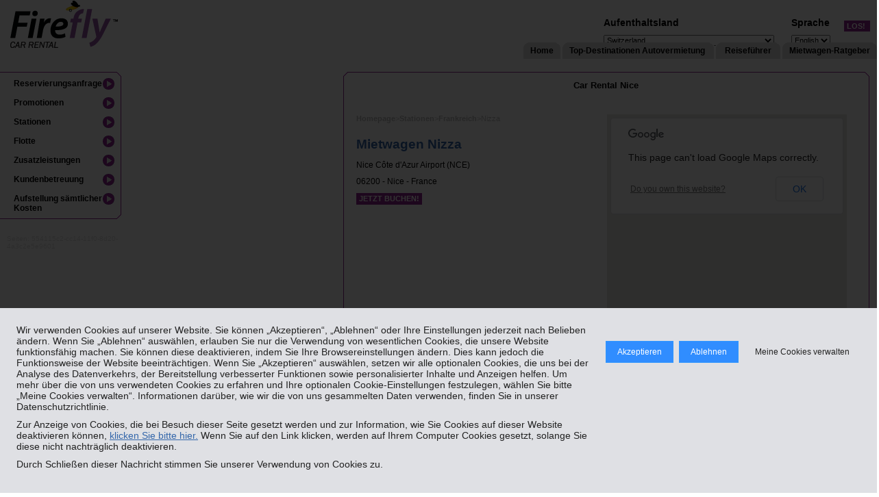

--- FILE ---
content_type: text/html; charset=UTF-8
request_url: https://ch.fireflycarrental.com/webXG/firefly/html/webres/Car-Hire-Nice.html
body_size: 12468
content:
<?xml version="1.0" encoding="utf-8"?>
<!DOCTYPE html PUBLIC "-//W3C//DTD XHTML 1.0 Transitional//EN" "http://www.w3.org/TR/xhtml1/DTD/xhtml1-transitional.dtd">
<!--[if lt IE 7]>
<html xmlns="http://www.w3.org/1999/xhtml" xml:lang="en" lang="en" class="lt-ie9 lt-ie8 lt-ie7">
<![endif]-->
<!--[if IE 7]>
<html xmlns="http://www.w3.org/1999/xhtml" xml:lang="en" lang="en" class="lt-ie9 lt-ie8">
<![endif]-->
<!--[if IE 8]>
<html xmlns="http://www.w3.org/1999/xhtml" xml:lang="en" lang="en" class="lt-ie9">
<![endif]-->
<!--[if gt IE 8]><!-->
<html xmlns="http://www.w3.org/1999/xhtml" xml:lang="en" lang="en">
<!--<![endif]-->
<head>
<link rel="stylesheet" type="text/css" href="/mog/webxg/static/obj/firefly/4ceb6e94e8c7734ccef666ed0856cf259131aeab.css" />
<script type="text/JavaScript" src="/mog/webxg/static/obj/firefly/a384f128db239de7cdb2174fbf02b77f6b9d95fd.js"></script>
  <meta http-equiv="Content-Type" content="text/html; charset=UTF-8" />
<title>Mieten Sie ein Fahrzeug in Nizza mit den Angeboten von Firefly</title>
 
<meta name="description" content="Buchen Sie einen Mietwagen mit Firefly, einer zuverlässigen Autovermietung, in Frankreich. Buchen Sie online und Sie erhalten Sonderangebote und Rabatte für eine Anmietung in Nizza." />
<meta name="keywords" content="mietwagen nizza, autovermietung nizza, automieten nizza, autoverleih nizza, leihwagen nizza" />
<meta name="copyright" content="Copyright 2025 Firefly Rent A Car LLC" />
<meta http-equiv="imagetoolbar" content="no" />
<!-- Oracle Maxymiser Script Start -->
<script type="text/javascript" src="//service.maxymiser.net/api/us/firefly.com/f0664e/mmapi.js"> </script>
<!-- Oracle Maxymiser Script End -->

<link href="/webXG/firefly/client_static/html/webres/gfx/favicon.ico"  type="image/x-icon" rel="icon" />
        <!--[if lt IE 7]>
  <![endif]-->
  <script type="text/javascript">
    var loc_tz_offsets = {};
  </script>
  
<!-- TradeDoubler site verification 2505394 --><!-- uk -->
<!-- TradeDoubler site verification 2505551 --><!-- fr -->
<!-- TradeDoubler site verification 2505573 --><!-- es -->
<!-- TradeDoubler site verification 2505574 --><!-- it -->
<!-- TradeDoubler site verification 2505578 --><!-- nl -->
<!-- TradeDoubler site verification 2505581 --><!-- de -->

</head>
<body onload="simple_init();" js_date_format="dd/mm/yy"class="Car-Hire-Nice">
<script>
window.thermeon.cookie_domain = ".thrifty.es";
</script>
<div id="cookie_warning">
<div class="opaque"></div>
  <div class="info">
   <span class="cc-message">
      <p class="text">
      Wir verwenden Cookies auf unserer Website. Sie können „Akzeptieren“, „Ablehnen“ oder Ihre Einstellungen jederzeit nach Belieben ändern. Wenn Sie „Ablehnen“ auswählen, erlauben Sie nur die Verwendung von wesentlichen Cookies, die unsere Website funktionsfähig machen. Sie können diese deaktivieren, indem Sie Ihre Browsereinstellungen ändern. Dies kann jedoch die Funktionsweise der Website beeinträchtigen. Wenn Sie „Akzeptieren“ auswählen, setzen wir alle optionalen Cookies, die uns bei der Analyse des Datenverkehrs, der Bereitstellung verbesserter Funktionen sowie personalisierter Inhalte und Anzeigen helfen. Um mehr über die von uns verwendeten Cookies zu erfahren und Ihre optionalen Cookie-Einstellungen festzulegen, wählen Sie bitte „Meine Cookies verwalten“. Informationen darüber, wie wir die von uns gesammelten Daten verwenden, finden Sie in unserer
Datenschutzrichtlinie.
      </p>
      <p class="text">
      Zur Anzeige von Cookies, die bei Besuch dieser Seite gesetzt werden und zur Information, wie Sie Cookies auf dieser Website deaktivieren können, <a href="cookie_policy.html">klicken Sie bitte hier.</a> Wenn Sie auf den Link klicken, werden auf Ihrem Computer Cookies gesetzt, solange Sie diese nicht nachträglich deaktivieren.
      </p>
      <p class="text">
      Durch Schließen dieser Nachricht stimmen Sie unserer Verwendung von Cookies zu.
      </p>
    </span>
    <span class="cc-buttons">
      <a id="cookie_warning_accept" class="cookie_warning_close">
        Akzeptieren
      </a>
      <a id="cookie_warning_decline" class="cookie_warning_close">
        Ablehnen
      </a>

      <a id="cc-policy-button" href="cookie_policy.html">Meine Cookies verwalten</a>
    </span>
  </div>
</div>

<div id="centered">
    <div id="container" class="ctyppkw ">
      <script type="text/Javascript">
  $(document).ready(function(){
    window.opaque_overlay_height = $('#thermeon_tm').offset().top;
    });

  if (!window.setup) window.setup   = {};
  setup.pickup_return_date_day_diff = "7";
  setup.no_js_error_emails          = "0";
  setup.no_webcsm                   = "1";

  window.logged_in = "";
</script>

<div id="page_header">
    <a id="logo_link" href="/">Firefly Mietwagen </a>

  <div id="page_header_text"></div>

   <script language="javascript" type="text/javascript">
   var source_markets_json = {"ES":{"country":"Spain","langs":[{"code":"es","name":"Spanish"},{"code":"en","name":"English"},{"name":"German","code":"de"}],"code":"ES","url":"espana.fireflycarrental.com","position":3},"NL":{"position":5,"url":"nl.fireflycarrental.com","code":"NL","langs":[{"name":"Dutch","code":"nl"},{"code":"en","name":"English"},{"code":"de","name":"German"}],"country":"Netherlands"},"MT":{"position":9,"url":"mt.fireflycarrental.com","code":"MT","langs":[{"name":"English","code":"en"},{"code":"de","name":"German"},{"name":"French","code":"fr"}],"country":"Malta"},"AE":{"country":"United Arab Emirates","langs":[{"name":"English","code":"en"},{"name":"German","code":"de"},{"name":"French","code":"fr"}],"code":"AE","url":"ae.fireflycarrental.com","position":12},"DE":{"langs":[{"name":"German","code":"de"},{"name":"English","code":"en"},{"name":"Dutch","code":"nl"}],"country":"Germany","url":"de.fireflycarrental.com","position":2,"code":"DE"},"FR":{"country":"France","langs":[{"code":"fr","name":"French"},{"code":"en","name":"English"},{"name":"German","code":"de"}],"code":"FR","position":1,"url":"fr.fireflycarrental.com"},"HR":{"langs":[{"code":"en","name":"English"},{"code":"de","name":"German"},{"name":"Croatian","code":"hr"}],"country":"Croatia","url":"hr.fireflycarrental.com","position":11,"code":"HR"},"GB":{"langs":[{"name":"English","code":"en"},{"code":"de","name":"German"},{"name":"French","code":"fr"}],"country":"United Kingdom","position":0,"url":"uk.fireflycarrental.com","code":"GB"},"BE":{"code":"BE","url":"be.fireflycarrental.com","position":6,"country":"Belgium","langs":[{"code":"en","name":"English"},{"code":"nl","name":"Dutch"},{"code":"fr","name":"French"}]},"CH":{"country":"Switzerland","langs":[{"name":"German","code":"de"},{"code":"fr","name":"French"},{"name":"English","code":"en"}],"code":"CH","position":7,"url":"ch.fireflycarrental.com"},"IT":{"langs":[{"code":"it","name":"Italian"},{"name":"English","code":"en"},{"name":"German","code":"de"}],"country":"Italy","url":"it.fireflycarrental.com","position":4,"code":"IT"}};
 </script>
 <form name="selectLanguageTopNav" action="?switch_lang=1" method="post" >
    <input type="hidden" name="proc_queue_key" value="554115c2-cc14-11f0-8d20-4a3c2e5e9601" />
    <div style="float:right;padding:15px 10px 0px 0px;height:35px">
      <div id="lang_country_dropdown" class="homePageFieldHeader">
      <div>
  <span>Aufenthaltsland</span>
</div>
<div>
  <select id="lang_source_market" name="source_market" class="resFormFieldSize">
    <option name="top" value="" selected="selected" disabled="disabled">Wählen Sie Ihr Land</option>
    <option value="GB">United Kingdom</option>
    <option value="FR">France</option>
    <option value="HR">Croatia</option>
    <option value="AE">United Arab Emirates</option>
    <option value="DE">Germany</option>
    <option value="ES">Spain</option>
    <option value="IT">Italy</option>
    <option value="NL">Netherlands</option>
    <option value="BE">Belgium</option>
    <option value="CH" selected="selected">Switzerland</option>
    <option value="MT">Malta</option>
    <option value"seperator" disabled="disabled">-------------</option>
    <option value="AF">Afghanistan</option>
    <option value="AL">Albanien</option>
    <option value="DZ">Algerien</option>
    <option value="UM">Amerikanisch-Ozeanien</option>
    <option value="AS">Amerikanisch-Samoa</option>
    <option value="VI">Amerikanische Jungferninseln</option>
    <option value="AD">Andorra</option>
    <option value="AO">Angola</option>
    <option value="AI">Anguilla</option>
    <option value="AQ">Antarktis</option>
    <option value="AG">Antigua und Barbuda</option>
    <option value="AR">Argentinien</option>
    <option value="AM">Armenien</option>
    <option value="AW">Aruba</option>
    <option value="AZ">Aserbaidschan</option>
    <option value="AU">Australien</option>
    <option value="BS">Bahamas</option>
    <option value="BH">Bahrain</option>
    <option value="BD">Bangladesch</option>
    <option value="BB">Barbados</option>
    <option value="BY">Belarus</option>
    <option value="BZ">Belize</option>
    <option value="BJ">Benin</option>
    <option value="BM">Bermuda</option>
    <option value="BT">Bhutan</option>
    <option value="BO">Bolivien</option>
    <option value="BA">Bosnien und Herzegowina</option>
    <option value="BW">Botsuana</option>
    <option value="BV">Bouvetinsel</option>
    <option value="BR">Brasilien</option>
    <option value="VG">Britische Jungferninseln</option>
    <option value="IO">Britisches Territorium im Indischen Ozean</option>
    <option value="BN">Brunei Darussalam</option>
    <option value="BG">Bulgarien</option>
    <option value="BF">Burkina Faso</option>
    <option value="BI">Burundi</option>
    <option value="CL">Chile</option>
    <option value="CN">China</option>
    <option value="CK">Cookinseln</option>
    <option value="CR">Costa Rica</option>
    <option value="CW">Curaçao</option>
    <option value="CI">Côte d’Ivoire</option>
    <option value="KP">Demokratische Volksrepublik Korea</option>
    <option value="DM">Dominica</option>
    <option value="DO">Dominikanische Republik</option>
    <option value="DJ">Dschibuti</option>
    <option value="DK">Dänemark</option>
    <option value="EC">Ecuador</option>
    <option value="SV">El Salvador</option>
    <option value="ER">Eritrea</option>
    <option value="EE">Estland</option>
    <option value="FK">Falklandinseln</option>
    <option value="FJ">Fidschi</option>
    <option value="FI">Finnland</option>
    <option value="GF">Französisch-Guayana</option>
    <option value="PF">Französisch-Polynesien</option>
    <option value="TF">Französische Süd- und Antarktisgebiete</option>
    <option value="FO">Färöer</option>
    <option value="GA">Gabun</option>
    <option value="GM">Gambia</option>
    <option value="GE">Georgien</option>
    <option value="GH">Ghana</option>
    <option value="GI">Gibraltar</option>
    <option value="GD">Grenada</option>
    <option value="GR">Griechenland</option>
    <option value="GL">Grönland</option>
    <option value="GP">Guadeloupe</option>
    <option value="GU">Guam</option>
    <option value="GT">Guatemala</option>
    <option value="GG">Guernsey</option>
    <option value="GN">Guinea</option>
    <option value="GW">Guinea-Bissau</option>
    <option value="GY">Guyana</option>
    <option value="HT">Haiti</option>
    <option value="HM">Heard- und McDonald-Inseln</option>
    <option value="HN">Honduras</option>
    <option value="IN">Indien</option>
    <option value="ID">Indonesien</option>
    <option value="IQ">Irak</option>
    <option value="IR">Iran</option>
    <option value="IE">Irland</option>
    <option value="IS">Island</option>
    <option value="IM">Isle of Man</option>
    <option value="IL">Israel</option>
    <option value="JM">Jamaika</option>
    <option value="JP">Japan</option>
    <option value="YE">Jemen</option>
    <option value="JE">Jersey</option>
    <option value="JO">Jordanien</option>
    <option value="KY">Kaimaninseln</option>
    <option value="KH">Kambodscha</option>
    <option value="CM">Kamerun</option>
    <option value="CA">Kanada</option>
    <option value="CV">Kap Verde</option>
    <option value="BQ">Karibische Niederlande</option>
    <option value="KZ">Kasachstan</option>
    <option value="QA">Katar</option>
    <option value="KE">Kenia</option>
    <option value="KG">Kirgisistan</option>
    <option value="KI">Kiribati</option>
    <option value="CC">Kokosinseln</option>
    <option value="CO">Kolumbien</option>
    <option value="KM">Komoren</option>
    <option value="CG">Kongo-Brazzaville</option>
    <option value="CD">Kongo-Kinshasa</option>
    <option value="CU">Kuba</option>
    <option value="KW">Kuwait</option>
    <option value="LA">Laos</option>
    <option value="LS">Lesotho</option>
    <option value="LV">Lettland</option>
    <option value="LB">Libanon</option>
    <option value="LR">Liberia</option>
    <option value="LY">Libyen</option>
    <option value="LI">Liechtenstein</option>
    <option value="LT">Litauen</option>
    <option value="LU">Luxemburg</option>
    <option value="MG">Madagaskar</option>
    <option value="MW">Malawi</option>
    <option value="MY">Malaysia</option>
    <option value="MV">Malediven</option>
    <option value="ML">Mali</option>
    <option value="MA">Marokko</option>
    <option value="MH">Marshallinseln</option>
    <option value="MQ">Martinique</option>
    <option value="MR">Mauretanien</option>
    <option value="MU">Mauritius</option>
    <option value="YT">Mayotte</option>
    <option value="MK">Mazedonien</option>
    <option value="MX">Mexiko</option>
    <option value="FM">Mikronesien</option>
    <option value="MC">Monaco</option>
    <option value="MN">Mongolei</option>
    <option value="ME">Montenegro</option>
    <option value="MS">Montserrat</option>
    <option value="MZ">Mosambik</option>
    <option value="MM">Myanmar</option>
    <option value="NA">Namibia</option>
    <option value="NR">Nauru</option>
    <option value="NP">Nepal</option>
    <option value="NC">Neukaledonien</option>
    <option value="NZ">Neuseeland</option>
    <option value="NI">Nicaragua</option>
    <option value="NE">Niger</option>
    <option value="NG">Nigeria</option>
    <option value="NU">Niue</option>
    <option value="NF">Norfolkinsel</option>
    <option value="NO">Norwegen</option>
    <option value="MP">Nördliche Marianen</option>
    <option value="OM">Oman</option>
    <option value="PK">Pakistan</option>
    <option value="PW">Palau</option>
    <option value="PS">Palästinensische Autonomiegebiete</option>
    <option value="PA">Panama</option>
    <option value="PG">Papua-Neuguinea</option>
    <option value="PY">Paraguay</option>
    <option value="PE">Peru</option>
    <option value="PH">Philippinen</option>
    <option value="PN">Pitcairninseln</option>
    <option value="PL">Polen</option>
    <option value="PT">Portugal</option>
    <option value="PR">Puerto Rico</option>
    <option value="KR">Republik Korea</option>
    <option value="MD">Republik Moldau</option>
    <option value="RW">Ruanda</option>
    <option value="RO">Rumänien</option>
    <option value="RU">Russische Föderation</option>
    <option value="RE">Réunion</option>
    <option value="SB">Salomonen</option>
    <option value="ZM">Sambia</option>
    <option value="WS">Samoa</option>
    <option value="SM">San Marino</option>
    <option value="SA">Saudi-Arabien</option>
    <option value="SE">Schweden</option>
    <option value="SN">Senegal</option>
    <option value="RS">Serbien</option>
    <option value="SC">Seychellen</option>
    <option value="SL">Sierra Leone</option>
    <option value="ZW">Simbabwe</option>
    <option value="SG">Singapur</option>
    <option value="SX">Sint Maarten</option>
    <option value="SK">Slowakei</option>
    <option value="SI">Slowenien</option>
    <option value="SO">Somalia</option>
    <option value="HK">Sonderverwaltungszone Hongkong</option>
    <option value="MO">Sonderverwaltungszone Macao</option>
    <option value="LK">Sri Lanka</option>
    <option value="BL">St. Barthélemy</option>
    <option value="SH">St. Helena</option>
    <option value="KN">St. Kitts und Nevis</option>
    <option value="LC">St. Lucia</option>
    <option value="MF">St. Martin</option>
    <option value="PM">St. Pierre und Miquelon</option>
    <option value="VC">St. Vincent und die Grenadinen</option>
    <option value="SD">Sudan</option>
    <option value="SR">Suriname</option>
    <option value="SJ">Svalbard und Jan Mayen</option>
    <option value="SZ">Swasiland</option>
    <option value="SY">Syrien</option>
    <option value="ST">São Tomé und Príncipe</option>
    <option value="ZA">Südafrika</option>
    <option value="GS">Südgeorgien und die Südlichen Sandwichinseln</option>
    <option value="SS">Südsudan</option>
    <option value="TJ">Tadschikistan</option>
    <option value="TW">Taiwan</option>
    <option value="TZ">Tansania</option>
    <option value="TH">Thailand</option>
    <option value="TL">Timor-Leste</option>
    <option value="TG">Togo</option>
    <option value="TK">Tokelau</option>
    <option value="TO">Tonga</option>
    <option value="TT">Trinidad und Tobago</option>
    <option value="TD">Tschad</option>
    <option value="CZ">Tschechische Republik</option>
    <option value="TN">Tunesien</option>
    <option value="TM">Turkmenistan</option>
    <option value="TC">Turks- und Caicosinseln</option>
    <option value="TV">Tuvalu</option>
    <option value="TR">Türkei</option>
    <option value="UG">Uganda</option>
    <option value="UA">Ukraine</option>
    <option value="HU">Ungarn</option>
    <option value="UY">Uruguay</option>
    <option value="UZ">Usbekistan</option>
    <option value="VU">Vanuatu</option>
    <option value="VA">Vatikanstadt</option>
    <option value="VE">Venezuela</option>
    <option value="US">Vereinigte Staaten</option>
    <option value="VN">Vietnam</option>
    <option value="WF">Wallis und Futuna</option>
    <option value="CX">Weihnachtsinsel</option>
    <option value="EH">Westsahara</option>
    <option value="CF">Zentralafrikanische Republik</option>
    <option value="CY">Zypern</option>
    <option value="EG">Ägypten</option>
    <option value="GQ">Äquatorialguinea</option>
    <option value="ET">Äthiopien</option>
    <option value="AX">Åland-Inseln</option>
    <option value="AT">Österreich</option>
  </select>
</div>




      </div>
      <div id="dialectDropdown" class="homePageFieldHeader" style="float:left;padding-left:15px;">
        <div>
          <span>Sprache </span>
        </div>
        <div>
          <select name="language" id="language" class="resFormFieldSize">
            <option value="en">English</option>
          </select>
        </div>
      </div>
      <div style="float:left;padding-left:10px;padding-top:15px;">
        <table id="" cellpadding="0" class="button_secondary" cellspacing="0" border="0" onclick="return trigger_submit(event, this);">
  <tr>
    <td valign="top"><div class="button_left_side"></div></td>
    <td class="button_bg">

            <input type="submit" name="go" value="Los! "             />


    </td>
    <td valign="top"><div class="button_right_side"></div></td>
  </tr>
</table>

      </div>
    </div>
  </form>


  <SCRIPT TYPE="text/javascript">
<!--
    function popup(mylink, windowname) {
        if (!window.focus) return true;
        var href;
        if (typeof (mylink) == 'string')
            href = mylink;
        else
            href = mylink.href;
        window.open(href, windowname, 'width=500,height=550,scrollbars=yes,resizable=yes');
        return false;
    }
    //-->
</SCRIPT>

<meta name="google-site-verification" content="gsBzA4iMIXXnSsdx2dxlegb7T3nnrEkOBvRSgkSysbE" />

<script type="text/Javascript">
    function showHideList(obj) {
        var val = "";
        var parentid = obj.parentNode.id;
        if (parentid == 'menu') {
            val = obj.className;
            if (val.indexOf(' over') == -1) {
                val = val + ' over';
            } else {
                val = val.replace(' over', '');
            }
            obj.className = val;
        }
    }
</script> 

<div id="topNavLogoText">
<h2>Autovermietung</h2>
</div>




<div class="TopNav">
<ul id="menu" class="menu"><li><a href="./" class="" title="Home"><span class="leftmenubg">&nbsp;</span><span class="menutext">Home</span><span class="rightmenubg">&nbsp;</span></a></li>
<li onmouseout="showHideList(this)" onmouseover="showHideList(this)" class=""><a href="#" title="Top-Destinationen Autovermietung"><span class="leftmenubg">&nbsp;</span><span class="menutext" title=" Top-Destinationen Autovermietung ">Top-Destinationen Autovermietung </span><span class="rightmenubg">&nbsp;</span></a>
<ul id="TopCarHire">
<table>
<tbody><tr><td><a style="color: black;" href="Car-Hire-Spain.html"><div class="bold menuheading">Autovermietung Spanien</div></a></td></tr>
<tr>
<td><a href="Car-Hire-Malaga.html" title="Autovermietung Malaga (AGP)"> Mietwagen Malaga</a></td>
<td><a href="Car-Hire-Alicante.html" title=" Autovermietung Alicante (ALC)"> Mietwagen Alicante</a></td>
</tr>
<tr>
<td><a href="Car-Hire-Seville.html" title=" Autovermietung Seville (SVQ)"> Mietwagen Seville</a></td>
<td><a href="Car-Hire-Valencia.html" title=" Autovermietung Valencia (VLC)"> Mietwagen Valencia</a></td>
</tr>
<tr>
<td><a href="Car-Hire-Barcelona.html" title=" Autovermietung Barcelona (BCN)"> Mietwagen Barcelona</a></td>
<td><a href="Car-Hire-Madrid.html" title=" Autovermietung Madrid (MAD)"> Mietwagen Madrid</a></td>
</tr>
<tr>
<td><a href="Car-Hire-Jerez.html" title=" Autovermietung Jerez (XRY)"> Mietwagen Jerez</a></td>

<td>
	<a href="Car-Hire-Murcia.html" title="Car Hire Murcia (MJV)">Mietwagen Murcia</a>
</td>
</tr>

</tbody></table>
</ul>
</a>
</li>
<li onmouseout="showHideList(this)" onmouseover="showHideList(this)" class=""><a href="#" title=" Reiseführer "><span class="leftmenubg">&nbsp;</span><span class="menutext"> Reiseführer </span><span class="rightmenubg">&nbsp;</span></a>
<ul id="TravelGuide">
<table width="100%" cellpadding="0" cellspacing="0">
<tbody><tr>
<td><div class="bold menuheading"> Reiseführer Spanien </div></td>
</tr>
<tr>
<td><a href="Car-Hire-Costa-Del-Sol-Guide.html" title=" Autovermietung Reiseführer Costa
del Sol "> Reiseführer Costa del Sol </a></td>
</tr>



<tr>
<td><div class="bold menuheading"> Reiseführer Italien</div></td>
</tr>
<tr>
<td><a href="Car-Hire-Catania-Guide.html" title=" Autovermietung Reiseführer Catania "> Reiseführer Catania </a></td>
</tr>
<tr>
<td><a href="Car-Hire-Milan-Guide.html" title=" Autovermietung Reiseführer Mailand "> Reiseführer Mailand </a></td>
</tr>
<tr>
<td><a href="Car-Hire-Rome-Guide.html" title=" Autovermietung Reiseführer Rom"> Reiseführer Rom </a></td>
</tr>

</tbody></table>
</ul>
</a>
</li>
<li onmouseout="showHideList(this)" onmouseover="showHideList(this)" class=""><a href="#" title="Mietwagen-Ratgeber"><span class="leftmenubg">&nbsp;</span><span class="menutext">Mietwagen-Ratgeber</span><span class="rightmenubg">&nbsp;</span></a>
<ul id="RentingGuides">
<table width="100%" cellpadding="0" cellspacing="0">
<tbody><tr>
<td><div class="bold menuheading"> Mietwagen-Ratgeber </div></td>
</tr>
<tr>
<td><a href="Firefly-Car-Hire-Guide.html" title=" Mietwagen-Hilfen Schritt für Schritt ">Schritt für Schritt Guide </a></td>
</tr>
<tr>
<td><a href="Firefly-Car-Hire-Extras.html" title="Mietwagen-Hilfen Zusatzleistungen">Zusatzleistungen</a>
</td>
</tr>
<tr>
<td><a href="booking_information.html" title="Was die Rate enthalt?">Was die Rate enthalt?</a></td>
</tr>
<!-- * <tr>
<td><a href="Firefly-Car-Hire-Fuel.html" title="Mietwagen-Hilfen Kraftstoff">Kraftstoff</a>
</td>
</tr> * -->

<tr>
<td><a href="Firefly-Car-Hire-Safety.html" title="Mietwagen-Hilfen Sicherheit">Sicherheit</a>
</td>
</tr>
<tr>
<td><a href="vehicle_guide.html" title="Fahrzeugübersicht">Fahrzeugübersicht</a>
</td>
</tr>
</tbody></table>
</ul>

</li>
</a>
</ul>

</div><!-- end TopNav -->


</div>
<div class="header_horizontal_line"><!-- --></div>



<div id="loading_div" style="display:none;">
  <div id="loading_content">
    <div class="indicator">
      <img src="/webXG/firefly/client_static/html/webres/gfx/loading.gif" alt="loading..." border="0">
    </div>
    <div class="text">
      Laden...
    </div>
    <div class="image">
      
    </div>
  </div>
</div>

<div id="out_of_hours_popup">
  <strong>Die Station <span name="replace_location"> </span> ist am <span name="replace_date"> </span> um <span name="replace_time"> </span> Uhr leider geschlossen.  </strong>
  <br/>
  <br/>
  Würden Sie gerne  :<br/>
  <input type="radio" name="out_of_hours_action" value="make_request" id="out_of_hours_make_request" />
  <label id="make_request_label" for="out_of_hours_make_request">Senden Sie eine Anfrage an die Station, um zu prüfen, ob diese Sie bedienen kann. </label>
  <br/>
  <input type="radio" name="out_of_hours_action" value="use_earliest" id="out_of_hours_use_earliest" />
  <label id="use_earliest_label" for="out_of_hours_use_earliest">Weichen Sie aus auf den <span name="replace_next_date"> </span> um <span name="replace_next_time"> </span> Uhr.</label>
  <br/>
  <input type="radio" name="out_of_hours_action" value="adjust_manually" id="out_of_hours_adjust_manually" />
  <label id="adjust_manually_label" for="out_of_hours_adjust_manually">Benutzen Sie die unten genannten Öffnungszeiten, um Datum und Zeit manuell anzupassen </label>
  <br/>
  <br/>
    <table id="loc_hours" border="0" cellpadding="0" cellspacing="0">
    <tr class="loc_hours_header">
      <th rowspan="2"></th>
      <th colspan="2">Vormittag </th>
      <th colspan="2">Nachmittag </th>
    </tr>
    <tr class="loc_hours_header">
      <th>geöffnet </th>
      <th>Schließen </th>
      <th>geöffnet </th>
      <th>Schließen </th>
    </tr>
    <tr>
      <td>01/01/1979</td>
      <td>00:00</td>
      <td>12:00</td>
      <td>13:00</td>
      <td>18:00</td>
    </tr>
    <tr>
      <td>02/01/1979</td>
      <td>00:00</td>
      <td>12:00</td>
      <td>13:00</td>
      <td>18:00</td>
    </tr>
    <tr>
      <td>03/01/1979</td>
      <td>00:00</td>
      <td>12:00</td>
      <td>13:00</td>
      <td>18:00</td>
    </tr>
  </table>

        <table class="button table_button" align="center" border="0" cellpadding="0" cellspacing="0" onclick="return trigger_submit(event, this)">
        <tr>
          <td><div class="btn_lft">&nbsp;</div></td>
          <td>
            <div class="btn_mdl">
              <input name="go" id="" type="submit" class="CorrectIEPadding TabButtonFont "  onclick="return out_of_hours_choice()" style="cursor:pointer;cursor:hand;font-size:9pt;border:none;background-color:transparent;" value="Preise ermitteln" />
            </div>
          </td>
          <td><div class="btn_rgt">&nbsp;</div></td>
        </tr>
      </table>



</div>

<div id="rental_duration_popup">
  <b>Ihre Mietdauer ist zu lang für die gewählte Anmietstation. Die aktuell gewählte Station hat eine Maximaldauer von XX Tagen. </b>
  <br/>
  <br/>
  Würden Sie gerne / Möchten Sie :<br/>
  <input type="radio" name="rental_duration_action" value="make_request" id="rental_duration_make_request" />
  <label id="make_request_label" for="rental_duration_make_request">Machen Sie eine Anfrage an die Station, um zu sehen ob sie diese annehmen können. </label>
  <br/>
  <input type="radio" name="rental_duration_action" value="adjust_manually" id="rental_duration_adjust_manually" />
  <label id="adjust_manually_label" for="rental_duration_adjust_manually">Passen Sie das Datum und die Zeit manuell an, um Ihre Mietdauer zu verkürzen  </label>
  <br/>
  <br/>
        <table class="button table_button" align="center" border="0" cellpadding="0" cellspacing="0" onclick="return trigger_submit(event, this)">
        <tr>
          <td><div class="btn_lft">&nbsp;</div></td>
          <td>
            <div class="btn_mdl">
              <input name="go" id="" type="submit" class="CorrectIEPadding TabButtonFont "  onclick="return rental_duration_choice()" style="cursor:pointer;cursor:hand;font-size:9pt;border:none;background-color:transparent;" value="Auswahl bestätigen " />
            </div>
          </td>
          <td><div class="btn_rgt">&nbsp;</div></td>
        </tr>
      </table>



</div>

<div id="freq_renter_popup">

  <div style="text-align:center;">
    <p><strong>Besitzt Ihr Fahrer eine #1 Club Nummer? </strong></p>
  </div>

  <table class="freq_renter" align="center" border="0" cellpadding="0" cellspacing="0">
    <tr>
      <td class="half_width">
              <table class="button table_button" align="center" border="0" cellpadding="0" cellspacing="0" onclick="return trigger_submit(event, this)">
        <tr>
          <td><div class="btn_lft">&nbsp;</div></td>
          <td>
            <div class="btn_mdl">
              <input name="go" id="" type="submit" class="CorrectIEPadding TabButtonFont "  onclick="driver_has_number()" style="cursor:pointer;cursor:hand;font-size:9pt;border:none;background-color:transparent;" value="Ja " />
            </div>
          </td>
          <td><div class="btn_rgt">&nbsp;</div></td>
        </tr>
      </table>



      </td>
      <td class="half_width">
              <table class="button table_button" align="center" border="0" cellpadding="0" cellspacing="0" onclick="return trigger_submit(event, this)">
        <tr>
          <td><div class="btn_lft">&nbsp;</div></td>
          <td>
            <div class="btn_mdl">
              <input name="go" id="" type="submit" class="CorrectIEPadding TabButtonFont "  onclick="driver_has_no_number()" style="cursor:pointer;cursor:hand;font-size:9pt;border:none;background-color:transparent;" value="Nein " />
            </div>
          </td>
          <td><div class="btn_rgt">&nbsp;</div></td>
        </tr>
      </table>



      </td>
    </tr>
  </table>


  <div id="freq_renter_details" class="freq_renter">

    <div class="mc_row">
      <div class="divider"> </div>
      <div class="mc">
        <label>#1 Club Nummer :</label>
        <input type="text" name="frequent_renter_no" id="frequent_renter_no" value=""  size="10" maxlength="10" />
      </div>
    </div>


    <div class="mc_row">
      <div class="mc">
        <label>
          <select name="validation_type" id="validation_type" multiquestion="yes">
            <option value="">-- Wählen Sie eine Frage  --</option>
            <option value="dl_number">Führerscheinnummer</option>
            <option value="email_address">E-Mail-Adresse </option>
            <option value="birth_date">Geburtsdatum </option>
          </select>

        </label>


        <div id="validation_answer_dob">

          <input type="text" name="validation_answer_dob_date_field" id="validation_answer_dob_date_field" size="10" maxlength="10" />

          <img src="/webXG/firefly/client_static/html/webres/gfx/cal_image.gif" width="21" height="20" border="0" style="vertical-align:text-bottom;cursor:pointer;" id="validation_answer_dob_date_field_img" alt="calendar date selector" />

        </div>


        <div id="validation_answer_default">
          <input type="text" name="validation_answer" id="validation_answer" size="10" maxlength="" />
        </div>

      </div>
    </div>


    <div id="freq_renter_submit_details" class="clearboth"><br/>
            <table class="button table_button" align="center" border="0" cellpadding="0" cellspacing="0" onclick="return trigger_submit(event, this)">
        <tr>
          <td><div class="btn_lft">&nbsp;</div></td>
          <td>
            <div class="btn_mdl">
              <input name="go" id="" type="submit" class="CorrectIEPadding TabButtonFont "  onclick="retrieve_freq_renter_cust()" style="cursor:pointer;cursor:hand;font-size:9pt;border:none;background-color:transparent;" value="Preise ermitteln" />
            </div>
          </td>
          <td><div class="btn_rgt">&nbsp;</div></td>
        </tr>
      </table>



    </div>

    <div>&nbsp;</div>
  </div>

  <div id="freq_renter_no_incorrect">
      <div class="divider"> </div>
    <div class="freq_renter_resp_errors"></div>
    <table class="freq_renter" align="center" border="0" cellpadding="0" cellspacing="0">
      <tr>
        <td class="half_width">
                <table class="button table_button" align="center" border="0" cellpadding="0" cellspacing="0" onclick="return trigger_submit(event, this)">
        <tr>
          <td><div class="btn_lft">&nbsp;</div></td>
          <td>
            <div class="btn_mdl">
              <input name="go" id="" type="submit" class="CorrectIEPadding TabButtonFont "  onclick="display_amend_freq_renter_details()" style="cursor:pointer;cursor:hand;font-size:9pt;border:none;background-color:transparent;" value="Verbessern" />
            </div>
          </td>
          <td><div class="btn_rgt">&nbsp;</div></td>
        </tr>
      </table>



        </td>
        <td class="half_width">
                <table class="button table_button" align="center" border="0" cellpadding="0" cellspacing="0" onclick="return trigger_submit(event, this)">
        <tr>
          <td><div class="btn_lft">&nbsp;</div></td>
          <td>
            <div class="btn_mdl">
              <input name="go" id="" type="submit" class="CorrectIEPadding TabButtonFont "  onclick="lookup_failed_book_anyway()" style="cursor:pointer;cursor:hand;font-size:9pt;border:none;background-color:transparent;" value="Trotzdem buchen " />
            </div>
          </td>
          <td><div class="btn_rgt">&nbsp;</div></td>
        </tr>
      </table>



        </td>
      </tr>
    </table>
  </div>


  <div id="freq_renter_validation_failed">
      <div class="divider"> </div>
    <div class="freq_renter_resp_errors"></div>
    <table class="freq_renter" align="center" border="0" cellpadding="0" cellspacing="0">
      <tr>
        <td class="half_width">
                <table class="button table_button" align="center" border="0" cellpadding="0" cellspacing="0" onclick="return trigger_submit(event, this)">
        <tr>
          <td><div class="btn_lft">&nbsp;</div></td>
          <td>
            <div class="btn_mdl">
              <input name="go" id="" type="submit" class="CorrectIEPadding TabButtonFont "  onclick="display_amend_freq_renter_details()" style="cursor:pointer;cursor:hand;font-size:9pt;border:none;background-color:transparent;" value="Verbessern" />
            </div>
          </td>
          <td><div class="btn_rgt">&nbsp;</div></td>
        </tr>
      </table>



        </td>
        <td class="half_width">
                <table class="button table_button" align="center" border="0" cellpadding="0" cellspacing="0" onclick="return trigger_submit(event, this)">
        <tr>
          <td><div class="btn_lft">&nbsp;</div></td>
          <td>
            <div class="btn_mdl">
              <input name="go" id="" type="submit" class="CorrectIEPadding TabButtonFont "  onclick="validation_failed_book_anyway()" style="cursor:pointer;cursor:hand;font-size:9pt;border:none;background-color:transparent;" value="Trotzdem buchen " />
            </div>
          </td>
          <td><div class="btn_rgt">&nbsp;</div></td>
        </tr>
      </table>



        </td>
      </tr>
    </table>
  </div>


</div>



<div class="popup" id="prompt_for_login">
  <b>Bestehender Kunde </b>
  <br/>                                                                                               <br/>
  <p>Wenn Sie bestehender Kunde sind, empfehlen wir Ihnen sich einzuloggen, damit wir auf Ihre Bedürfnisse noch besser eingehen können. </p>
  <table width="400" align="center" border="0" cellpadding="0" cellspacing="0">
    <tr>
      <td>
              <table class="button table_button" align="center" border="0" cellpadding="0" cellspacing="0" onclick="return trigger_submit(event, this)">
        <tr>
          <td><div class="btn_lft">&nbsp;</div></td>
          <td>
            <div class="btn_mdl">
              <input name="go" id="" type="submit" class="CorrectIEPadding TabButtonFont "  onclick="go_to_signup()" style="cursor:pointer;cursor:hand;font-size:9pt;border:none;background-color:transparent;" value="JA BITTE " />
            </div>
          </td>
          <td><div class="btn_rgt">&nbsp;</div></td>
        </tr>
      </table>



      </td>
      <td>
              <table class="button table_button" align="center" border="0" cellpadding="0" cellspacing="0" onclick="return trigger_submit(event, this)">
        <tr>
          <td><div class="btn_lft">&nbsp;</div></td>
          <td>
            <div class="btn_mdl">
              <input name="go" id="" type="submit" class="CorrectIEPadding TabButtonFont "  onclick="submit_res_form()" style="cursor:pointer;cursor:hand;font-size:9pt;border:none;background-color:transparent;" value="NEIN DANKE " />
            </div>
          </td>
          <td><div class="btn_rgt">&nbsp;</div></td>
        </tr>
      </table>



      </td>
    </tr>
  </table>
</div>


<div class="popup" id="prompt_popup">
  <p id="popup_content">!No Content</p>
  <div class="buttons">
    <div class="dismiss_button">
            <table class="button table_button" align="center" border="0" cellpadding="0" cellspacing="0" onclick="return trigger_submit(event, this)">
        <tr>
          <td><div class="btn_lft">&nbsp;</div></td>
          <td>
            <div class="btn_mdl">
              <input name="go" id="" type="submit" class="CorrectIEPadding TabButtonFont "  onclick="hide_popup()" style="cursor:pointer;cursor:hand;font-size:8pt;border:none;background-color:transparent;" value="ok" />
            </div>
          </td>
          <td><div class="btn_rgt">&nbsp;</div></td>
        </tr>
      </table>



    </div>
    <div class="action_button">
            <table class="button table_button" align="center" border="0" cellpadding="0" cellspacing="0" onclick="return trigger_submit(event, this)">
        <tr>
          <td><div class="btn_lft">&nbsp;</div></td>
          <td>
            <div class="btn_mdl">
              <input name="go" id="" type="submit" class="CorrectIEPadding TabButtonFont "  style="cursor:pointer;cursor:hand;font-size:8pt;border:none;background-color:transparent;" value="" />
            </div>
          </td>
          <td><div class="btn_rgt">&nbsp;</div></td>
        </tr>
      </table>



    </div>
  </div>
</div>

<div class="popup" id="fasttrack_popup">

  <h2>FastTrack</h2>
  <div id="popup_content">
   <p>
   Ohne Zwischenstopp direkt zum Fast Track-Schalter f&#252;r nur 30 &#8364;
   </p>
   <p>
   (Fast Track kann zusammen mit Super Cover gekauft werden)
   </p>


  </div>
  <div class="buttons">
    <div class="dismiss_button">
            <table class="button table_button" align="center" border="0" cellpadding="0" cellspacing="0" onclick="return trigger_submit(event, this)">
        <tr>
          <td><div class="btn_lft">&nbsp;</div></td>
          <td>
            <div class="btn_mdl">
              <input name="go" id="fasttrack_hide_popup" type="submit" class="CorrectIEPadding TabButtonFont "  style="cursor:pointer;cursor:hand;font-size:8pt;border:none;background-color:transparent;" value="ok" />
            </div>
          </td>
          <td><div class="btn_rgt">&nbsp;</div></td>
        </tr>
      </table>



    </div>
  </div>
</div>

<div class="popup" id="snowchains_popup">

  <div id="popup_content">

    <p>

Zwischen 15. November und 15. April besteht in vielen St&#228;dten eine gesetzlich vorgeschriebene Winterreifen- oder Schneekettenpflicht. Weitere Informationen finden Sie unter <a href="http://www.poliziadistato.it/" target="_new">www.poliziadistato.it</a>. Um diesen Bestimmungen gerecht zu werden, sind an den <a href="https://www.hertz.co.uk/rentacar/reservation/reviewmodifycancel/templates/rentalTerms.jsp?KEYWORD=CHAINS&EOAG=FCO" target="_new">betroffenen Stationen</a> Fahrzeuge mit Schneeketten ausgestattet – der Preis ist im Mietpreis unter &#39;Winterausstattung‘ enthalten. Wenn Sie Ihre eigenen Schneeketten mitbringen m&#246;chten, oder nicht auf Stra&#223;en in den betroffenen Gebieten fahren, k&#246;nnen Sie bei der Abholung die Ausstattung des Fahrzeuges mit Schneeketten ablehnen und eine Verzichterkl&#228;rung unterschreiben. Diese &#196;nderung wird sich im Mietpreis widerspiegeln. Mehr Informationen zu den Geb&#252;hren finden <a href="https://www.hertz.co.uk/rentacar/reservation/reviewmodifycancel/templates/rentalTerms.jsp?KEYWORD=CHAINS&EOAG=FCO" target="_new">Sie hier</a>. Wir empfehlen, sich in allen anderen Regionen vor der Anmietung zu informieren, ob Sie Ihre Reise durch eine Region f&#252;hrt, auf deren Stra&#223;en diese Regelungen gelten u. Sie deshalb Schneeketten ben&#246;tigen.

    </p>

  </div>
  <div class="buttons">
    <div class="dismiss_button">
            <table class="button table_button" align="center" border="0" cellpadding="0" cellspacing="0" onclick="return trigger_submit(event, this)">
        <tr>
          <td><div class="btn_lft">&nbsp;</div></td>
          <td>
            <div class="btn_mdl">
              <input name="go" id="snowchains_hide_popup" type="submit" class="CorrectIEPadding TabButtonFont "  style="cursor:pointer;cursor:hand;font-size:8pt;border:none;background-color:transparent;" value="ok" />
            </div>
          </td>
          <td><div class="btn_rgt">&nbsp;</div></td>
        </tr>
      </table>



    </div>
  </div>
</div>
<div class="popup" id="privacy_policy_popup">

  <div class="popup_content">

   <p>
   Bitte beachten Sie, dass sich unsere Datenschutzrichtlinie am 23-05-2018 ge&auml;ndert hat. Wenn Sie unsere Webseiten, Produkte oder Dienstleistungen weiterhin nutzen, best&auml;tigen Sie, dass Sie die Bedingungen der aktualisierten <a id="privacy_policy_link" href="privacy.html" onclick="return popup(this, 'notes')">Datenschutzrichtlinie</a> gelesen haben und ihnen zustimmen.
   </p>

  </div>
  <div class="buttons">
    <div class="dismiss_button">
            <table class="button table_button" align="center" border="0" cellpadding="0" cellspacing="0" onclick="return trigger_submit(event, this)">
        <tr>
          <td><div class="btn_lft">&nbsp;</div></td>
          <td>
            <div class="btn_mdl">
              <input name="go" id="hide_privacy_policy_popup" type="submit" class="CorrectIEPadding TabButtonFont "  style="cursor:pointer;cursor:hand;font-size:8pt;border:none;background-color:transparent;" value="ok" />
            </div>
          </td>
          <td><div class="btn_rgt">&nbsp;</div></td>
        </tr>
      </table>



    </div>
  </div>
</div>



      <div id="content">
          <div id="left_col">

    

        <div class="box nav"  >

  <div class="border_top"></div>
  <div class="border_top_left"></div>
  <div class="border_top_right"></div>


  <div class="border_left"></div>
  <div class="border_right"></div>

  <div class="container">
    
      <ul>
        <li>
          <a href="./">Reservierungsanfrage</a>
        </li>
        <li>
          <a href="special_offers.html">Promotionen</a>
        </li>
        <li>
          <a href="locations.html">Stationen </a>
        </li>
        <li>
          <a href="vehicle_guide.html">Flotte </a>
        </li>
        <li>
          <a href="products_services.html">Zusatzleistungen</a>
        </li>
     
        <li>
          <a href="customer_support.html">Kundenbetreuung </a>
        </li>
<li>
          <a href="get_ra.html">Aufstellung sämtlicher Kosten</a>
        </li> 
      </ul>
<br>
    
    <div class="clearboth"></div>
  </div>

  <div class="border_bottom"></div>
  <div class="border_bottom_left"></div>
  <div class="border_bottom_right"></div>

</div>




    <div id="menu_top_hover_bg"></div>
    <div id="menu_mid_hover_bg"></div>
    <div id="menu_btm_hover_bg"></div>
    <div id="menu_top_nohover_bg"></div>
    <div id="menu_mid_nohover_bg"></div>
    <div id="menu_btm_nohover_bg"></div>



    

        <div class="page_reference">
      Seiten:
      <span class='update_proc'>
      554115c2-cc14-11f0-8d20-4a3c2e5e9601
      </span>
    </div>



  </div>


        <div id="contentWrapper">
          <div id="mainContent">
            <div id="pageContent">
<!-- main col -->
<div id="main_col_wide" class="standard_page">
  <div class="box "  >

  <div class="border_top"></div>
  <div class="border_top_left"></div>
  <div class="border_top_right"></div>

<div class="tab_bar">
  <div class="tab selected_tab" id="Car Hire Nice">
    <a onfocus="this.blur()" href="javascript:show_tab('Car Hire Nice')"
      ><h3 style="color:#000000; font-weight:bold;">Car Rental Nice</h3>
    </a>
  </div>
</div>


  <div class="border_left"></div>
  <div class="border_right"></div>

  <div class="container">
      
    <div class="tab_holder tab_holder_selected" id="Car Hire Nice_content">

<table width="720" border="0" cellspacing="2" cellpadding="5"> 
<tr>
<td align="left" valign="top">
<div id="breadcrumps">
<a href="./" title="Homepage">Homepage</a>><a href="locations.html" title="Firefly Car Hire Locations">Stationen</a>><a href="Car-Hire-France.html" title="Car Hire France">Frankreich</a>>Nizza
</div>
<div id="locations_tab">      
<h1>Mietwagen Nizza</h1>
</div>


Nice Côte d'Azur Airport (NCE)</p>
<p>06200 - Nice - France</p>
<table cellpadding="0" class="button_secondary" cellspacing="0" border="0">
  <tbody><tr>
    <td valign="top"><div class="button_left_side"></div></td>
    <td class="button_bg" valign="top">
<a href="./res.html?api_version=1.0000&pickup_loc=NCX51&renting_country=FR&return_loc=NCX51">JETZT BUCHEN!</a>          
    </td>
    <td valign="top"><div class="button_right_side"></div></td>
  </tr>
</tbody></table>
<br>
<br>


</td> 
<td align="right" valign="top"> 
<iframe style="width:350px;height:300px" height="350" frameborder="0" scrolling="no" marginheight="0" marginwidth="0" src="nce-map.html"></iframe>
 
</td> 
</tr>
<tr>
				<td align="left" valign="top" colspan="2">
					<p><b>Until 8th March, we will temporary welcome our customers on the Hertz desk in the Car Rental Center (Terminal 2 area).</b></p>
					<p>
                        <b>Direction to follow:</b> <br />
                        <br />
                    From Terminal 1: <br />
                    Take the free shuttle bus or tramway to go to Terminal 2. In front of the Terminal 2 cross the road and the P5 car park following the signs for the Car Rental Center. <br />
                        <br />
                    From Terminal 2: <br />
                    Cross the road and the P5 car park following the signs for the Car Rental Center.
                        </p>
                    <br />
                    <p>
                        <b>From 9th March  we will welcome our customers in our new office, located on the 3rd floor of P6 car park. </b> <br />
                        <br />
                        <b>Directions to follow:</b> <br />
                        <br />
                        From Terminal 1: <br />
                        Take the free shuttle bus or tramway to go to Terminal 2. In front of the Terminal 2 cross the road and the P5 car park following the signs for the Car Rental Center. Don’t enter the Car Rental Center and continue following the same pavement. Pass the building continue on the left on the same pavement.  In front of the P6 car park cross the road using the pedestrian crossing. Continue through the car park to take the lift (3 lifts available). Our office is on the 3rd floor of the P6 car park <br />
                        <br />
                        From Terminal 2:
                        Cross the road and the P5 car park following the signs for the Car Rental Center. Don’t enter the Car Rental Center and continue following the same pavement. Pass the building continue on the left on the same pavement.  In front of the P6 car park cross the road using the pedestrian crossing. Continue through the car park to take the lift (3 lifts available). Our office is on the 3rd floor of the P6 car park.

                    </p>

                    <br />
                    <br />				
                    <p><b>Öffnungszeiten: </b></p><br />
                
                    <p><strong>28. Oktober 2019 – 5. Januar 2020</strong></p>
                
                    <table>
                    <tbody>
                         
                        <tr>
                            <td>Montag</td>
                            <td></td>
                            <td>10:00 - 13:00 , 13:30 - 18:30</td>
                        </tr>
                        <tr>
                            <td>Dienstag</td>
                            <td></td>
                            <td>10:00 - 13:00 , 13:30 - 18:30</td>
                        </tr>

                        <tr>
                            <td>Mittwoch</td>
                            <td></td>
                            <td>10:00 - 13:00 , 13:30 - 18:30</td>
                        </tr>

                        <tr>
                            <td>Donnerstag</td>
                            <td></td>
                            <td>10:00 - 13:00 , 13:30 - 18:30</td>
                        </tr>
        </tr>
        <tr>
            <td>Freitag</td>
            <td></td>
            <td>10:00 - 13:00 , 13:30 - 18:30</td>
        </tr>

        <tr>
            <td>Samstag</td>
            <td></td>
            <td>10:00 - 13:00 , 13:30 - 18:30</td>
        </tr>
     <tr>
            <td>Sonntag</td>
            <td></td>
            <td>10:00 - 13:00 , 13:30 - 18:30</td>
        </tr>
      
        </tbody>
    </table>
    <br />
   <p><strong>6. Januar 2020 – 31. Januar 2020</strong></p>
                
                    <table>
                    <tbody>
                         
                        <tr>
                            <td>Montag</td>
                            <td></td>
                            <td>10:00 - 13:00 , 13:30 - 18:30</td>
                        </tr>
                        <tr>
                            <td>Dienstag</td>
                            <td></td>
                            <td>10:00 - 13:00 , 13:30 - 18:30</td>
                        </tr>

                        <tr>
                            <td>Mittwoch</td>
                            <td></td>
                            <td>10:00 - 13:00 , 13:30 - 18:30</td>
                        </tr>

                        <tr>
                            <td>Donnerstag</td>
                            <td></td>
                            <td>10:00 - 13:00 , 13:30 - 18:30</td>
                        </tr>
        </tr>
        <tr>
            <td>Freitag</td>
            <td></td>
            <td>10:00 - 13:00 , 13:30 - 18:30</td>
        </tr>

        <tr>
            <td>Samstag</td>
            <td></td>
            <td>10:00 - 13:00 , 13:30 - 18:30</td>
        </tr>
     <tr>
            <td>Sonntag</td>
            <td></td>
            <td>10:00 - 13:00 , 13:30 - 18:30</td>
        </tr>
      
        </tbody>
    </table>
			<tr>
				<td align="left" valign="top">
					<b>Zusatzausstattungen an der Station Nizza Airport:</b>
                    <p></p>
                    <p>- Kindersitze</p>
                    <p>- GPS</p><br>
                    <p>Weitere Informationen zu Touristenattraktionen in Frankreich finden Sie in unserem <a href="Car-Hire-France.html" title="Autoreiseführer für Frankreich">Autoreiseführer für Frankreich</a></p>
				</td>
				<td align="left" valign="top""></td>
			</tr>
</table> 

    
</div>

  
    <div class="clearboth"></div>
  </div>

  <div class="border_bottom"></div>
  <div class="border_bottom_left"></div>
  <div class="border_bottom_right"></div>

</div>


</div>




            </div>
            <div class="clearboth"> </div>
          </div>
        </div>

        <div id="thermeon_tm" align="center">
  <a href="http://www.thermeon.com" target="_blank">Car Rental Software</a> by <img src="https://ch.fireflycarrental.com/webXG/firefly/static/gfx/thermeon_logo_s.gif" alt="thermeon car rental software" /> <a href="http://www.thermeon.com" target="_blank">Thermeon</a>
</div>


        <div class="clearer">&nbsp;</div>
      </div>
        <div class="clearer">
    &nbsp;
  </div>

</div>
<!-- end content pane -->

<div class="footer_horizontal_line"><!-- --></div>

<!-- footer -->
<div id="footer">
  <div id="footer_bg">

    <div id="footer_content">
      <h3></h3>
      <table width="986"> 
<tr>
<td align="right"> 

 


</td> 
</tr>

 

</td> 
</tr>
</table>



<div id="sitemap">® REG. US PAT. OFF. und in anderen Ländern © 2015 Firefly Rent A Car LLC. Firefly ist ein eingetragenes Warenzeichen der Hertz System, Inc. Alle Rechte vorbehalten. <br><br><a href="About-Firefly.html"> Über uns</a> | <a
   href="qualifications.html" 
   onClick="return popup(this, 'notes')">Mietbedingungen</a> | <a
   href="privacy.html" 
   onClick="return popup(this, 'notes')">Datenschutz</a> | <a href="impressum.html" 
   onClick="return popup(this, 'notes')">Impressum</a> | <a href="https://eufirefly-hertz.icims.com" rel="nofollow" target=_blank>Karriere bei Firefly</a> | 
<a href="http://02cbcf1.netsolhost.com/demos/uk.firefly.faq/28-02-2013/DE/" rel="nofollow" target="_blank"> Kontaktieren Sie uns</a>


<br><br>Internationale Reiseziele: <a href=http://www.fireflycarrental.com target=_blank>Australien</a> | <a href="http://ae.fireflycarrental.com" target=_blank>Vereinigte Arabische Emirate</a> | <a href="http://www.acerentalcars.com.au/?utm_source=firefly&utm_medium=sitelink&utm_campaign=globalhpDE" target=_blank>Australien (Ace Rental Cars)</a> | <a href="http://www.acerentalcars.co.nz/?utm_source=firefly&utm_medium=sitelink&utm_campaign=globalhpDE" target=_blank>Neuseeland (Ace Rental Cars)</a>

<br><br>Top Reiseziele: <a href="Car-Hire-Madrid.html" target=_blank>Madrid</a> | <a href="Car-Hire-Alicante.html" target=_blank>Alicante</a>


</div>
<br>
<br>
    </div>

  </div>
</div>
<!-- end footer -->

<!-- copyright -->




    </div>

        <!--- mc/tracking/global --->

<!-- Google Tag Manager installed Jan 2015 -->
<noscript><iframe src="//www.googletagmanager.com/ns.html?id=GTM-P57WL9"
height="0" width="0" style="display:none;visibility:hidden"></iframe></noscript>
<script>(function(w,d,s,l,i){w[l]=w[l]||[];w[l].push({'gtm.start':
new Date().getTime(),event:'gtm.js'});var f=d.getElementsByTagName(s)[0],
j=d.createElement(s),dl=l!='dataLayer'?'&l='+l:'';j.async=true;j.src=
'//www.googletagmanager.com/gtm.js?id='+i+dl;f.parentNode.insertBefore(j,f);
})(window,document,'script','dataLayer','GTM-P57WL9');</script>
<!-- End Google Tag Manager -->

<!--- End mc/tracking/global --->






</div>
</body>
</html>


--- FILE ---
content_type: text/html; charset=UTF-8
request_url: https://ch.fireflycarrental.com/webXG/firefly/html/webres/nce-map.html
body_size: 366
content:
<html>
<head>
<link rel="stylesheet" type="text/css" href="/mog/webxg/static/obj/firefly/da39a3ee5e6b4b0d3255bfef95601890afd80709.css" />
<script type="text/JavaScript" src="/mog/webxg/static/obj/firefly/da39a3ee5e6b4b0d3255bfef95601890afd80709.js"></script>
<meta name="viewport" content="initial-scale=1.0, user-scalable=no" />
<style type="text/css">
  html { height: 100% }
  body { height: 100%; margin: 0px; padding: 0px }
  #map_canvas { height: 100% }
</style>
<script src="https://maps-api-ssl.google.com/maps/api/js?v=3&sensor=false"
type="text/javascript"></script>

<script type="text/javascript">
function initialize() {
  var myLatlng = new google.maps.LatLng(43.658855,7.202492);
  var myOptions = {
    zoom: 14,
    center: myLatlng,
    mapTypeId: google.maps.MapTypeId.ROADMAP
  }
  var map = new google.maps.Map(document.getElementById("map_canvas"), myOptions);

  var image = 'https://www.thermeon.com/webXG/advantage-test/client_static/html/webres/gfx/advantage_icon.png';
  var myLatLng = new google.maps.LatLng(43.658855,7.202492);
  var marker = new google.maps.Marker({
      position: myLatLng,
      map: map,
      icon: image,
      title:"Firefly Nice"
  });
}

</script>
</head>
<body onload="initialize()">
  <div id="map_canvas" style="width:100%; height:100%"></div>
</body>
</html>




--- FILE ---
content_type: text/css
request_url: https://ch.fireflycarrental.com/mog/webxg/static/obj/firefly/4ceb6e94e8c7734ccef666ed0856cf259131aeab.css
body_size: 24922
content:
/*
Generated: 2025-11-27T07:48:55
Components:
  /css/webres.css                                    => /opt/thermeon/webXG/root/Clients/firefly/html/webres/css/webres.css
  /webXG/firefly-skin/html/webres/css/firefly-skin.css => /opt/thermeon/webXG/root/Skins/firefly-skin/html/webres/css/firefly-skin.css
  /webXG/firefly/html/webres/css/firefly.css         => /opt/thermeon/webXG/root/Clients/firefly/html/webres/css/firefly.css

*/
/*
 Include File: /css/webres.css
 From:         /opt/thermeon/webXG/root/Clients/firefly/html/webres/css/webres.css 
*/
body {
    width:              100%;
    margin:             0px;
    padding:            0px;
    color:              #000000;
    background-color:   #ffffff;
    font-Family:        Arial,Helvetica,sans-serif;
    font-Size:          9pt;
    }

DIV#container {
    position:               relative;
    width:                  986px;
    }

DIV#page_header {
    position:               relative;
    width:                  100%;
    height:                 75px;
    margin:                 0 0 20px;
    background:             url('/webXG/firefly/static/html/webres/gfx/header.png') 5px 5px no-repeat #e5e5e5;
    }

#logo_link {
    position:               absolute;
    top:                    0px;
    left:                   0px;
    height:                 25px;
    width:                  270px;
    display:                block;
    text-Decoration:        none;
    padding:                50px 0 0 0;
    text-Indent:            135px;
    color:                  #000000;
    font-Style:             italic;
    font-Weight:            bold;
    font-Size:              10pt;
    }

DIV#page_header_text {
    position:               absolute;
    top:                    0px;
    left:                   300px;
    color:                  #000;
    font-size:              10pt;
    font-weight:            bold;
    font-style:             italic;
    padding-top:            36px;
    width:                  550px;
    }

SPAN.required_star {
    font-size:          14px;
    font-weight:        bold;
    color:              red;
    position:           absolute;
    margin-left:        -9px;
    }
DIV#required_fields_msg {
    color:              black;
    margin:             5px 0;
    }
DIV#required_fields_msg SPAN.required_star {
    position:           static;
    margin:             0;
    }

.tooltip {
    -moz-box-sizing:    border-box;
    -webkit-box-sizing: border-box;
    background-image:   url('/webXG/firefly/static/gfx/medium_tooltip_red.png');
    background-repeat:  no-repeat;
    font-size:          12px;
    font-weight:        bold;
    height:             85px;
    width:              210px;
    padding:            14px;
    color:              #fff; 
    text-align:         center;
    z-Index:            10;
    }

.tooltip_right {
    background-image:   url('/webXG/firefly/static/gfx/small_tooltip_red_right.png');
    width:              225px;
    }

/* make all dropdowns use a slightly smaller font for IE7 */
#pickup_month,  #pickup_day,    #pickup_time,       #return_year, 
#return_month,  #return_day,    #return_time,       #pickup_year,
#pickup_loc,    #return_loc,    #renter_country,    #rate_class,
#booking_type,  #source_market  {
    font-Size:          8pt;
    }

.bubble_header {
    margin-top:         3px;
    }

.bubble_header H1 {
    font-size:          11pt;
    margin:             0px;
    padding:            0px;
    font-variant:       small-caps;
    font-weight:        bold;
    }

H2 {
    margin:             5px 0px 10px 0px;
    padding:            0px;
    font-size:          13pt;
    font-weight:        bold;
    color:              #000;
    }

.standard_page H2 {
    font-size:          11pt;
    font-weight:        bold;
    color:              #CC9900;
    }

H3 {
    margin:             0px 0px 10px 0px;
    padding:            0px;
    font-size:          11pt;
    font-weight:        bold;
    color:              #000;
    }

.standard_page h3 {
    font-size:          10pt;
    font-weight:        bold;
    color:              #CC9900;
    }

.standard_page TH {
    color:              #CC9900;
    }

.floatleft {
    float:              left;
    }

IMG.bordered {
    border:             3px solid #ccc;
    margin:             0px 15px 10px 0px;
    }

DIV.bordered {
    border:             3px solid #ccc;
    margin-top:         20px;
    }

DIV#tab1Text,
DIV#tab2Text {
    height:             32px;
    }

.text_right {
    text-align:         right;
    }

#no_one_club_left {
    float:              left;
    width:              560px;
    margin-right:       50px;
    }

#no_one_club_right {
    float:              left;
    width:              123px;
    padding-top:        60px;
    }

#no_one_club,
#no_one_club_gold {
    padding:            20px;
    }

DIV.learn_more {
    margin-top:         10px;
    height:             20px;
    cursor:             pointer;
    cursor:             hand;
    font-family:        Verdana;
    color:              #3366AA;
    font-size:          7pt;
    font-weight:        bold;
    padding:            3px 0px 0px 23px;
    background-image:   url('/webXG/firefly/client_static/html/webres/gfx/alt_learn_more_2.gif');
    background-position:top left;
    background-repeat:  no-repeat;
    }

.join_now {
    margin-top:         30px;
    }

TABLE#progress_bar {
    margin-bottom:      15px;
    }

TABLE#progress_bar TD {
    font-size:          1px;
    }

TABLE#progress_bar TD.current_page {
    font-size:          12pt;
    font-weight:        bold;
    color:              #333;
    text-transform:     uppercase;
    }

TABLE#progress_bar TD.not_current_page {
    font-size:          8pt;
    font-weight:        bold;
    color:              #666;
    }

TABLE#progress_bar TD.current_page_bar {
    height:             8px;
    background-color:   #ffd60d;
    }

TABLE#progress_bar TD.not_current_page_bar {
    height:             8px;
    background-color:   #feea8a;
    }

TABLE#progress_bar TD.gap {
    width:              3px;
    }

P {
    margin:         0 0 10px 0;
    padding:        0;
    }

A {
    color:      #3366AA;
    text-decoration:        underline;
    }

TH {
    text-align:     left;
    }

DIV.divider {
    background-image:   url('/webXG/firefly/client_static/html/webres/gfx/divider.gif');
    background-Position:left 10px;
    background-repeat:  no-repeat;
    clear:              both;
    width:              100%;
    height:             21px;
    line-height:        21px;
    }

DIV.review_right_content DIV.divider {
    display:            none;
    }

.smallLink {
    font-size:      7pt;
    }

.clear,
.clearboth {
    clear:          both;
    }

FORM {
    margin:         0px;
    padding:        0px;
    }

DIV#validation_answer_dob {
    display:        none;
    }

.resFormFieldSize {
    font-size:      8pt;
    }

DIV#content_padding {
    padding:        8px 0px 8px 11px;
    width:          368px;
    overflow:       hidden;            /* don't expand the box width-ways */
    }

.TabButtonFont {
    color:          #FFFFFF;
    font-family:    Arial,helvetica;
    font-size:      9pt;
    font-weight:    bold;
    text-transform: uppercase;
    word-spacing:   0;
    }

DIV#left_col {
    float:          left;
    width:          202px;
    }

DIV#pageContent {
    float:          right;
    width:          772px;
    margin:         0 10px 0 0;
    }

DIV#main_col {
    float:          left;
    width:          416px;
    }

DIV#right_col {
    float:          right;
    width:          350px;
    }

DIV.clearer {
    font-size:      1px;
    clear:          both;
    }

DIV#footer {
    width:          986px;
    font-size:      8pt;
    background-image:       url('/webXG/firefly/static/html/webres/gfx/dashed_line_hz.gif');
    background-position:    top;
    background-repeat:      repeat-x;
    padding-top:    1px;
    }

DIV#footer H1 {
    font-size:      12pt;
    padding:        10px 0px 5px 163px;
    margin:         0px;
    }

DIV#footer_bg {
    background-color:       #EDEDED;
    padding:        10px 0px 0px 170px;
    }

DIV#footer_content {
    display:            inline-block;
    }

DIV.footer_list {
    float:          left;
    width:          170px;
    }

DIV.footer_list H2 {
    font-family:    Arial, Helvetica;
    font-size:      10pt;
    font-weight:    bold;
    }

DIV#footer ul {
    list-style-type:        none;
    margin:                 0px;
    padding:                0px;
    }

DIV#footer li {
    margin:                 0px;
    padding:                0px;
    }

DIV#footer a {
    font-weight:            normal;
    line-height:            normal;
    font-family:            Arial,helvetica;
    font-size:              7.5pt;
    }

DIV#copyright {
    clear:                  both;
    padding:                5px 0 5px 0;
    width:                  986px;
    text-align:             center;
    font-size:              7pt;
    }

DIV#sitemap {
    background-image:       url('/webXG/firefly/static/html/webres/gfx/dashed_line_hz.gif');
    background-position:    top;
    background-repeat:      repeat-x;
    background-color:       #fff;
    padding:                5px 0px;
    width:                  986px;
    text-align:             center;
    }

DIV#sitemap A {
    font-size:              7.5pt;
    }

DIV.page_reference,
DIV.logged_in_as {
    padding:                10px;
    font-size:              10px;
    color:                  #ddd;
}

DIV#loading_div {
    position:           absolute;
    -moz-box-sizing:    border-box;
    -webkit-box-sizing: border-box;
    top:                0px;
    width:              500px;
    z-index:            1000002;
    margin:             180px 0px 0px 338px;
    }

DIV#loading_content {
    position:           absolute;
    -moz-box-sizing:    border-box;
    -webkit-box-sizing: border-box;
    top:                0;
    left:               0;
    width:              500px;
    z-index:            1000003;
    border:             2px solid #666;
    -moz-border-radius: 10px;
    background-color:   #fff;
    padding:            10px 10px 20px 20px;
    text-align:         center;
    color:              #000;
    }

DIV#loading_content DIV.indicator,
DIV#loading_content DIV.text,
DIV#loading_content DIV.image {
    display:            block;
    margin:             5px 0;
    }

/* the div with the background colour */
DIV#info_opaque {
    z-index:            1000001;
    }

.info_opacity {
    top:                70px;
    width:              796px;
    margin-left:        190px;
    height:             400px;
    }

.opaque {
    position:           absolute;
    -moz-box-sizing:    border-box;
    -webkit-box-sizing: border-box;
    -moz-opacity:       0.6;
    opacity:            0.6;
    filter:             Alpha(opacity=60);
    background:         #000 fixed;
    }

/* webres generic */
DIV#thermeon_tm {
    font-Size:          10px;
    width:              986px;
    text-align:         center;
    padding:            40px 0px 6px 0px;
    }

DIV#thermeon_tm IMG {
    border:             0px;
    vertical-Align:     middle;
    }

UL.errors {
    margin:             0px 0px 15px 20px;
    padding:            0px;
    }

UL.errors LI {
    color:              #FF0000;
    font-weight:        bold;
    }

TR.error {
    color:              #FF0000;
    }

DIV.feedback_heading {
    text-align:         center;
    font-weight:        bold;
    }

TABLE TH, TABLE TD {
    font-Family:        Arial,Helvetica,sans-serif;
    font-Size:          9pt;
    }

TABLE TH {
    font-Weight:        bold;
    }

DIV.title {
    font-Weight:        bold;
    }

#edit_res h3 {
    padding:            1px;
    margin:             1px;
    font-size:          9pt;
    font-weight:        normal;
    }

TABLE TH SPAN.header {
    text-Align:         left;
    }

TABLE TD DIV#int_fop_text {
    width:              300px;
    }

.centered {
    width:              385px;
    }

DIV.errors {
    padding:            5px;
    width:              350px;
    align:              center;
    }

DIV.errors SPAN.heading {
    color:              #FF0000;
    font-weight:        bold;
    }

DIV.message,
DIV.info_row,
DIV.mc,
DIV.mc_error {
    padding:            5px 0px 2px 0px;
    margin:             2px;
    }

INPUT.error, SELECT.error, TR.error INPUT, TR.error SELECT, INPUT[readonly].error {
    background-Color:   #ffd60d;
    }

DIV.split_row DIV.mc {
    float:              left;
    width:              150px;
    margin-right:       10px;
    }

LABEL.first_label {
    display:            block;
    top:                5px;
    width:              350px;
    }

FORM#login INPUT#member_login_username,
FORM#login INPUT#member_login_password {
    width:              120px;
    }

DIV.mc HR.form_line {
    color:              black;
    height:             1px;
    border:             none;
    border-bottom:      1px solid black;
    }

DIV.prepaid_voucher_1 {
    margin-top:         -12px;
    margin-left:        160px;
    }

DIV.prepaid_voucher_2 {
    margin-top:         5px;
    margin-left:        160px;
    }

LABEL.pre_paid_indent {
    position:           absolute;
    left:               105px;
    }

.mc .form_submit {
    margin-Left:        100px;
    }

DIV.expanded_rate {
    position:           relative;
    }

SPAN.COMMON { color: green; font-weight: bold }
SPAN.CLIENT { color: red;   font-weight: bold }

SELECT#del_hotel {
    font-size:          10px;
    height:             17px;
    margin-top:         1px;
    width:              143px;
    }

TR.included_option {
    background-color:   #99EE99;

    }
TR.disabled_option {
    background-color:   #CCCCCC;
    }

SPAN.info {
    color:              #FF0000;
    }

DIV#delivery_section {
    display:            none;
    margin:             10px 0 0 0;
    -moz-box-sizing:    border-box;
    -webkit-box-sizing: border-box;
    border:             2px solid #ccc;
    padding:            10px;
    margin-bottom:      10px;
    background-image:   url('/webXG/firefly/client_static/html/webres/gfx/res_details_bg.gif');
    background-repeat:  repeat-x;
    background-color:   #fff;
    }

DIV#collection_section {
    display:            none;
    margin:             10px 0 0 0;
    -moz-box-sizing:    border-box;
    -webkit-box-sizing: border-box;
    border:             2px solid #ccc;
    padding:            10px;
    margin-bottom:      10px;
    background-image:   url('/webXG/firefly/client_static/html/webres/gfx/res_details_bg.gif');
    background-repeat:  repeat-x;
    background-color:   #fff;
    }

DIV.delcol_line {
    position:           relative;
    margin-top:         5px;
    height:             18px;
    }

DIV.delcol_dates {
    margin-top:         5px;
    height:             22px;
    }

INPUT.delcol_input1 {
    position:           absolute;
    left:               120px;
    }

TABLE#cvg_resp_table {
    padding-top:            12px;
    }
TABLE#cvg_resp_table TD {
    font-size:              11px;
    }
SPAN#cvg_resp_msg {
    font-weight:            bold;
    }
DIV.deleted_res {
    text-align:  center;
    }
DIV.new_res_link {
    text-align:  center;
    }
DIV.error {
    color:              #FF0000;
    }
DIV.message,
DIV.mc_error {
    color:              #FF0000;
    margin-bottom:      10px;
    }
SPAN.error_span {
    color:              red;
    }

DIV.box {
    position:               relative;
    background-Color:       #FFFFFF;
    margin-bottom:          10px;
    }

DIV#login_signup_container DIV.tab_bar,
DIV.box_no_tab DIV.tab_bar {
    display:                none;
    }

DIV.container {
    padding:                20px;
    }

DIV.box DIV.border_bottom {
    position:               absolute;
    bottom:                 0px;
    right:                  0px;
    width:                  100%;
    background:             url('/webXG/firefly/client_static/html/webres/gfx/sprite_HorizontalLines.gif');
    background-Position:    left -22px;
    font-Size:              6px;
    height:                 6px;
    z-Index:                5;
    }
DIV.box DIV.border_bottom_left,
DIV.box DIV.border_bottom_right {
    position:               absolute;
    background-Image:       url('/webXG/firefly/client_static/html/webres/gfx/sprite_RoundedCorners.gif');
    width:                  20px;
    height:                 20px;
    bottom:                 0px;
    z-Index:                6;
    }
DIV.box DIV.border_bottom_left {
    background-Position:    -44px bottom;
    left:                   0px;
    }
DIV.box DIV.border_bottom_right {
    background-Position:    -66px bottom;
    right:                  0px;
    }
DIV.box DIV.border_left,
DIV.box DIV.border_right {
    position:               absolute;
    top:                    0px;
    height:                 100%;
    width:                  6px;
    background:             url('/webXG/firefly/client_static/html/webres/gfx/sprite_VerticalLines.gif');
    background-Repeat:      repeat-y;
    z-Index:                4;
    }
DIV.box DIV.border_left {
    left:                   0px;
    background-Position:    -15px top;
    }
DIV.box DIV.border_right {
    right:                   0px;
    background-Position:    -22px top;
    }
DIV.box DIV.border_top {
    position:               absolute;
    top:                    0px;
    right:                  0px;
    width:                  100%;
    height:                 6px;
    font-Size:              6px;
    background:             url('/webXG/firefly/client_static/html/webres/gfx/sprite_HorizontalLines.gif');
    background-Position:    left -15px;
    z-Index:                2;
    }
DIV.box DIV.border_top_left,
DIV.box DIV.border_top_right {
    position:               absolute;
    top:                    0px;
    width:                  20px;
    height:                 20px;
    background-Image:       url('/webXG/firefly/client_static/html/webres/gfx/sprite_RoundedCorners.gif');
    z-Index:                5;
    }
DIV.box DIV.border_top_left {
    left:                   0px;
    background-Position:    -44px top;
    }
DIV.box DIV.border_top_right {
    right:                  0px;
    background-Position:    -66px top;
    }

/* tabs */

DIV.tab_bar {
    position:               relative;
    width:                  100%;
    height:                 43px;
    background-Image:       url('/webXG/firefly/client_static/html/webres/gfx/sprite_HorizontalLines.gif');
    background-Repeat:      repeat-x;
    background-Position:    0px -80px;
    z-Index:                3;
    }
DIV.tab_bar DIV.tab {
    -moz-box-sizing:        border-box;
    -webkit-box-sizing:     border-box;
    box-sizing:             border-box;
    position:               relative;
    float:                  left;
    margin-Top:             6px;
    padding-Top:            9px;
    padding-Left:           2px;
    padding-Right:          4px;
    height:                 37px;
    text-Align:             center;
    z-Index:                4;
    }
DIV.tab_bar DIV.tab SPAN.title {
    color:              #000;
    font-Size:          16px;
    }
DIV.tab_bar DIV.tab A,
DIV.tab_bar DIV.tab A:hover,
DIV.tab_bar DIV.tab A:visited {
    color:                  #000000;
    text-Decoration:        none;
    }
DIV.tab_bar DIV.selected_tab {
    font-Weight:            bold;
    font-Size:              12px;
    background:             #FFFFFF;
    z-Index:                3;
    }
DIV.tab_bar DIV.tab DIV.tab_corner {
    position:               absolute;
    width:                  20px;
    height:                 18px;
    top:                    -6px;
    right:                  -12px;
    background-Image:       url('/webXG/firefly/client_static/html/webres/gfx/sprite_Miscellaneous.gif');
    background-Repeat:      no-repeat;
    background-Position:    -205px -21px;
    z-Index:                4;
    }
DIV.tab_bar DIV.before_selected_tab DIV.tab_corner {
    background-Position:    -72px -21px;
    }
DIV.tab_bar DIV.selected_tab DIV.tab_corner {
    background-Position:    -48px -21px;
    right:                  -8px;
    }
DIV.tab_bar DIV.tab DIV.tab_border {
    position:               absolute;
    width:                  6px;
    height:                 29px;
    top:                    8px;
    right:                  -6px;
    z-Index:                4;
    background-Image:       url('/webXG/firefly/client_static/html/webres/gfx/sprite_CenteredGradients.gif');
    background-Repeat:      no-repeat;
    background-Position:    -451px -22px;
    background-Color:       #FFFFFF;
    }
DIV.tab_bar DIV.before_selected_tab DIV.tab_border {
    background-Position:    -446px -22px;
    top:                    6px;
    right:                  -1px;
    }
DIV.tab_bar DIV.selected_tab DIV.tab_border {
    background-Position:    -453px -22px;
    top:                    6px;
    right:                  -7px;
    }
/* end webres generic */

/* custom styles */
.button_left_side {
    height:         16px;
    width:          7px;
    float:          left;
    background-image:       url('/webXG/firefly/client_static/html/webres/gfx/btn_ylw_small_lft.gif');
    background-position:    right;
    background-repeat:      no-repeat;
    }

.button_right_side {
    height:         16px;
    width:          13px;
    float:          left;
    background-image:       url('/webXG/firefly/client_static/html/webres/gfx/btn_ylw_small_rgt.gif');
    background-position:    left;
    background-repeat:      no-repeat;
    }

.button_bg {
    height:             16px;
    background-image:   url('/webXG/firefly/client_static/html/webres/gfx/btn_bg_ylw.gif');
    background-repeat:  repeat-x;
    }

.button_bg A {
    font-size:      8pt;
    text-decoration:        none;
    color:          #000;
    }

.bottom_margin_12 {
    margin-bottom:  12px;
    }

DIV.title {
    text-align:     center;
    color:          #000000;
    }

DIV.components {
    background-Color: none;
    color:            #000000;
    margin-bottom:  10px;
    }

DIV.contentDiv {
    float:          left;
    width:          100%;
    }

.table416 {
    width:          416px;
    }

.table483 {
    width:          396px;
    }

A#link1 {
    width:          161px;
    }

A#link2 {
    width:          235px;
    }

DIV.tabStyle {
    margin-left:    -0.5px;
    margin-top:     0;
    padding-left:   0;
    }

.graybackground {
    background-color:       #EDEDED;
    }

.borderTable {
    background:     transparent url('/webXG/firefly/client_static/html/webres/gfx/blue_white_gradient.gif') repeat-x scroll 0 0;
    border-left:    2px solid #CCCCCC;
    border-right:   2px solid #CCCCCC;
    display:        inline;
    float:          left;
    margin-top:     0;
    padding-left:   0;
    width:          396px;
    }

DIV#header {
    background-color:       #EDEDED;
    border:         medium none;
    float:          left;
    line-height:    normal;
    margin-bottom:  -3px;
    margin-left:    0;
    width:          396px;
    }

DIV#header LI.selected {
    background-image:       url('/webXG/firefly/client_static/html/webres/gfx/tab_rgt_lgt_blue_tall.gif');
    background-position:    right top;
    background-repeat:      no-repeat;
    }

DIV#header LI.selected a {
    background-image:       url('/webXG/firefly/client_static/html/webres/gfx/tab_lft_lgt_blue_tall.gif');
    background-position:    left top;
    background-repeat:      no-repeat;
    font-size:      10pt;
    font-weight:    bold;
    text-align:     center;
    }

#header ul {
    list-style-image:       none;
    list-style-position:    outside;
    list-style-type:        none;
    margin:         0;
    padding:        0;
    }

#header li {
    background-image:       url('/webXG/firefly/client_static/html/webres/gfx/tab_rgt_blue.gif');
    background-position:    right top;
    background-repeat:      no-repeat;
    display:                inline;
    float:                  left;
    font-size:              10pt;
    margin-left:    0;
    padding:        0;
    }

#header a {
    background-image:       url('/webXG/firefly/client_static/html/webres/gfx/tab_lft_blue.gif');
    background-position:    left top;
    background-repeat:      no-repeat;
    color:          #000;
    display:        block;
    float:          left;
    padding-bottom: 10px;
    padding-top:    7px;
    text-align:     center;
    text-decoration:        none;
    }

#header a :active {
    text-align:     center;
    }

.maxtable {
    width:          100%;
    }

#header.tall a {
    background-image:       url('/webXG/firefly/client_static/html/webres/gfx/tab_lft_blue_tall.gif');
    background-position:    left top;
    background-repeat:      no-repeat;
    color:              #000;
    display:            block;
    float:              left;
    padding-bottom:     10px;
    padding-top:        7px;
    text-align:         center;
    text-decoration:    none;
    cursor:             pointer;
    cursor:             hand;
    }

#header.tall li {
    background-image:       url('/webXG/firefly/client_static/html/webres/gfx/tab_rgt_blue_tall.gif');
    background-position:    right top;
    background-repeat:      no-repeat;
    display:        inline;
    float:          left;
    font-size:      10pt;
    margin-left:    0;
    padding:        0;
}

.linkText {
    font-family:    Arial,helvetica;
    font-size:      8pt;
    color:          #3366aa;
    text-decoration:underline;
    }

DIV.banner_imgs IMG {
    margin-bottom:  10px;
    }

/* end scrolling banner image styles */

#cdpid_info,
#corp_account_info,
#wholesale_info {
    -moz-box-sizing:    border-box;
    -webkit-box-sizing: border-box;
    width:              360px;
    }

#cdpid_info DIV,
#corp_account_info DIV,
#wholesale_info DIV {
    -moz-box-sizing:        border-box;
    -webkit-box-sizing:     border-box;
    float:                  left;
    clear:                  both;
    width:                  320px;
    margin:                 3px 0px 0px 0px;
    padding-left:           22px;
    }

#cdpid_info INPUT,
#corp_account_info INPUT,
#wholesale_info INPUT {
    -moz-box-sizing:        border-box;
    -webkit-box-sizing:     border-box;
    float:                  left;
    width:                  110px;
    }

#cdpid_info LABEL,
#corp_account_info LABEL,
#wholesale_info LABEL {
    -moz-box-sizing:        border-box;
    -webkit-box-sizing:     border-box;
    display:                block !important;
    float:                  left;
    width:                  172px !important;
    padding-top:            3px;
    margin-right:           10px;
    }

#cdpid_info .line_title LABEL,
#corp_account_info .line_title LABEL,
#wholesale_info .line_title LABEL {
    text-align:     left;
    }

#cdpid_info .line_additional LABEL,
#corp_account_info .line_additional LABEL,
#wholesale_info .line_additional LABEL {
    text-align:     right;
    }

/* tab stuff */
#tab_container {
    margin-left:    10px;
    width:          760px;
    }

#tab_header {
    border-bottom:  2px solid #d6d6d6;
    }

#tab_content {
    border-left:            2px solid #d6d6d6;
    border-right:           2px solid #d6d6d6;
    padding:                30px 15px 20px 15px;
    }

#tab_btm {
    height:                 10px;
    }

DIV.tab_holder {
    display:                none;
    }
DIV.tab_holder_selected {
    display:                block;
    }

/* estimate table */

TABLE#estimate {
    width:              auto;
    margin-top:         10px;
    }

TABLE#estimate TD {
    vertical-align:     top;
    border-bottom:      1px solid #ccc;
    font-size:          8pt;
    padding:            2px 0;
    }
TABLE#estimate TR.no_border TD {
    border-bottom:      0px solid #FFF;
    }

TABLE#estimate TR.total {
    background-color:   #ccc;
    font-weight:        bold;
    font-size:          12pt;
    }

TABLE#estimate TR.total TD {
    border-top:         1px solid #ccc;
    border-bottom:      2px solid #ccc;
    }

TABLE#estimate TR.header TD {
    border-bottom:      1px solid #ccc;
    }

TABLE#estimate TR.header {
    background-Color:   #EEEEEE;
    font-weight:        bold;
    font-size:          12pt;
    }

TABLE#estimate TD DIV.currency {
    float:  left;
    }
TABLE#estimate TD DIV.value {
    float:  right;
    }

DIV#rate_details TABLE#estimate TD {
    min-width:          50px;
    }

/* end estimate table */

/* itinerary */

DIV.itinerary_container {
    width:          100%;
    }

DIV#itinerary_expanded DIV.pickup,
DIV#itinerary_expanded DIV.return {
    float:              left;
    }

DIV#itinerary_expanded DIV.pickup {
    margin:             0 80px 0 0;
    }

DIV#itinerary_expanded DIV.class_img {
    float:              left;
    margin-right:       10px;
    }

DIV#itinerary_expanded DIV.class_summary {
    float:              left;
    width:              300px;
    }

DIV.itinerary_left DIV.pickup_return_label {
    font-Weight:        bold;
    font-Size:          10pt;
    }

DIV#review_right DIV.container {
    padding:            15px;
    }

DIV#review_right DIV#itinerary DIV.pickup {
    margin:             0 0 10px 0;
    }

/* end itinerary */

/* buttons */

TABLE.table_button DIV.btn_lft,
TABLE.table_button DIV.btn_rgt,
TABLE.table_button DIV.btn_mdl {
   background:          #2ba337;
   height:              22px;
   line-height:         22px;
   }

TABLE.table_button DIV.btn_rgt,
TABLE.table_button DIV.btn_lft {
    /* background styles */
    }

TABLE.table_button TR TH,
TABLE.table_button TR TD {
    border:             none    !important;
    padding:            0px     !important;
    }

TABLE.table_button DIV.btn_mdl INPUT {
    height:             22px;
    }

TABLE.table_button A {
    text-decoration:    none;
    }

TABLE.button_secondary {
    background:         #ccc;
    }

TABLE.button_secondary INPUT {
    cursor:             pointer;
    cursor:             hand;
    border:             none;
    background-color:   transparent;
    padding:            0px;
    margin:             0px;
    font-size:          11px;
    }

TABLE.button_secondary TR TH,
TABLE.button_secondary TR TD {
    border:             none    !important;
    padding:            0px     !important;
    }

TABLE.button_secondary TR TD A {
    line-height:        15px;
    white-space:        nowrap;
    }

/* end buttons */

/* res_progress */

TABLE#progress_bar {
    margin-bottom:      15px;
    }

TABLE#progress_bar TD {
    font-size:          1px;
    }

TABLE#progress_bar TD.current_page {
    font-size:          12pt;
    font-weight:        bold;
    color:              #333;
    text-transform:     uppercase;
    }

TABLE#progress_bar TD.not_current_page {
    font-size:          8pt;
    color:              #666;
    }

TABLE#progress_bar SPAN.res_progress_circle {
    width:              26px;
    height:             26px;
    line-height:        26px;
    background:         url('/webXG/firefly/static/404#gfx/res_progress_step_bg.gif') no-repeat left top #2ba337;
    font-Size:          12pt;
    display:            block;
    text-Align:         center;
    color:              white;
    margin-Right:       5px;
    }

TABLE#progress_bar TD.not_current_page SPAN.res_progress_circle {
    opacity:            0.5;
    filter:             alpha(opacity = 50);
    }

TABLE#progress_bar TD.gap {
    width:              15px;
    }

/* end res_progress */

.flags {
    margin-top:             20px;
    margin-bottom:          20px;
    }

DIV.sitemap UL {
    margin:                 0px;
    padding:                0px;
    list-style-type:        none;
    margin-left:            12px;
    }

DIV.sitemap LI {
    padding-top:            5px;
    }

DIV.sitemap A {
    color:                  #000;
    font-weight:            bold;
    margin-bottom:          3px;
    text-decoration:        none;
    }

DIV.sitemap A:hover {
    text-decoration:        underline;
    }

DIV.sitemap UL UL {
    margin-left:            20px;
    list-style-type:        none;
    }

DIV.sitemap UL UL A {
    font-weight:            normal;
    }

DIV#video {
    padding-left:           130px;
    padding-top:            80px;
    }

.discount_button {
    background:             #fff;
    }

.tiny_text {
    font-size:              1px;
    }

TABLE#txn_list_table {
    background-color:       #fff;
    border:                 2px solid #ccc;
    }

TABLE#txn_list_table TH {
    border-bottom:          1px solid #ccc;
    text-align:             center;
    }

TABLE#txn_list_table .first_col {
    border-right:           1px solid #ccc;
    }

TABLE#txn_list_table TD {
    background-image:       url('/webXG/firefly/client_static/html/webres/gfx/gray_gradient.gif');
    background-position:    bottom;
    background-repeat:      repeat-x;
    border-bottom:          1px solid #ccc;
    }

TABLE#txn_list_table TABLE TD {
    font-size:              smaller;
    background-image:       none;
    border-bottom:          8pt;
    font-family:            sans-serif;
    }

TABLE#txn_list_table TR.noborder TD {
    border-bottom:          none;
    }

TABLE#txn_list_table TR.no_bg TD {
    background:             none;
    }

/* IE6 padding around Input buttons fix */ 
.CorrectIEPadding {
    padding:                0 .25em;
    width:                  0;
    overflow:               visible;
    }

.CorrectIEPadding[class] {
    width:                  auto;
    }
/* end IE padding around input buttons fix */

DIV.billing_fields {
    display:        none;
    }

/* Please Login box */

DIV#please_login {
    width:              400px;
    border:             1px solid #CCCC88;
    background-color:   #FFFFCC;
    margin-left:        auto;
    margin-right:       auto;
    text-align:         center;
    color:              black;
    padding:            15px;
    }

/* ---------------- */

DIV.request_notice {
    text-Align:         center;
    font-Weight:        bold;
    padding:            12px;
    }

DIV#out_of_hours_popup,
DIV#rental_duration_popup,
DIV#freq_renter_popup,
DIV.popup {
    -moz-box-sizing:        border-box;
    -webkit-box-sizing:     border-box;
    box-sizing:             border-box;
    position:               absolute;
    display:                none;
    top:                    250px;  /* info_opacity's top + 180 */
    margin-Left:            338px; /* info_opacity's margin_left / 2 */
    width:                  500px;
    z-index:                1000002;
    background-color:       #FFFFFF;
    padding:                10px 10px 20px 20px;
    color:                  #000000;
    -moz-border-radius:     10px;
    -webkit-border-radius:  10px;
    border-radius:          10px;
    border:                 2px solid #666;
    }

.popup .two_buttons .dismiss_button, .popup .two_buttons .action_button {
    float:                  left;
    margin:                 auto;
    width:                  50%;
    }

#prompt_popup.mobile {
    width:                  90%;
    margin-left:            5%;
    top:                    20%;
    }

#prompt_popup.mobile P, #prompt_popup.mobile INPUT {
    font-size:              20px !important;
    padding:                3px 0;
    }

#prompt_popup.mobile .btn_mdl {
    height:                 27px;
    }

DIV#freq_renter_user_details_popup {
    display:            inline;
    }

DIV#out_of_hours_popup #loc_hours {
    margin-Left:        100px;
    border-Collapse:    collapse;
    }

DIV#out_of_hours_popup #loc_hours TH,
DIV#out_of_hours_popup #loc_hours TD {
    text-Align:         center;
    border:             1px solid #000000;
    padding:            5px;
    }

DIV.variable_tabs UL LI {
    cursor:             pointer;
    cursor:             hand;
    }

DIV.invoices_list {
    display:            none;
    }

DIV.invoices_list.current {
    display:            block;
    }

DIV.invoices_list TABLE {
    display:            block;
    margin:             10px 0px 0px 0px;
    padding:            0px;
    }

DIV.invoices_list TR TD {
    background-color:   #CCC;
    }

DIV.invoices_list TR.even TD {
    background-color:   #FFF;
    }

DIV.invoices_list .invoice_date {
    width:              100px;
    }

DIV.invoices_list .invoice_customer {
    width:              300px;
    }

DIV.invoices_list .invoice_period {
    width:              200px;
    }

DIV.invoices_list .invoice_balance_due {
    width:              100px;
    text-align:         right;
    }

DIV.invoices_list .invoice_count {
    width:              50px;
    text-align:         right;
    }

TABLE.freq_renter {
    width:              400px;
    }

TABLE.freq_renter TD.half_width {
    width:              200px;
    }

TABLE.freq_renter TD.full_width {
    width:              400px;
    }

DIV#freq_renter_details {
    display:            none;
    height:             60px;
    }

DIV#freq_renter_no_incorrect,
DIV#freq_renter_validation_failed {
    display:            none;
    }

DIV#freq_renter_details LABEL {
    display:            block;
    float:              left;
    width:              200px;
    padding-right:      10px;
    }

DIV.freq_renter_resp_errors {
    margin:             10px 0px 10px 0px;
    }

DIV#freq_renter_details INPUT,
DIV#freq_renter_details SELECT {
    float:              left;
    }

DIV#freq_renter_details IMG#validation_answer_dob_date_field_img {
    float:              left;
    padding-left:       7px;
    }

IMG.cal {
    vertical-Align:     text-bottom;
    cursor:             pointer;
    width:              21px;
    height:             20px;
    border:             0;
    }

DIV#forgotten_password_holder {
    position:           absolute;
    top:                150px;
    left:               340px;
    z-index:            9999999;
    }

DIV#forgotten_password {
    width:              500px;
    padding:            10px;
    background-color:   white;
    border:             2px solid #ffd60d;
    -moz-border-radius: 10px;
    -webkit-border-radius: 10px;
    border-radius:      10px;
    }

DIV#forgotten_password DIV#errors,
DIV#reset_password_success {
    display:            none;
    }

DIV.forgotten_password_link {
    padding-top:        10px;
    font-size:          8pt;
    }
DIV.forgotten_password_link A {
    text-decoration:    none;
    }
DIV.forgotten_password_link A:hover {
    text-decoration:    underline;
    }

DIV#join_top {
    height:             19px;
    background-image:   url('/webXG/firefly/client_static/html/webres/gfx/dash.gif');
    background-position:0px 11px;
    background-repeat:  repeat-x;
    width:              155px;
    }

/* prepay ------------------------------------ */
DIV#prepay DIV#cc_info {
    margin:                 0 0 15px 0;
    }
DIV#prepay DIV#cc_info1,
DIV#prepay DIV#cc_info2 {
    width:                  240px;
    float:                  left;
    }

IMG#cvv_thumb {
    margin-left:            10px;
    }

A#cvv_help {
    background-Image:       url('/webXG/firefly/static/gfx/cvv_help_bg.gif');
    background-Repeat:      no-repeat;
    background-Position:    left top;
    width:                  20px;
    height:                 20px;
    line-Height:            20px;
    font-Weight:            bold;
    color:                  white;
    display:                block;
    text-Align:             center;
    text-Decoration:        none;
    margin-left:            10px;
    }

DIV#prepay_cost {
    position:               relative;
    -box-sizing:            border-box;
    -moz-box-sizing:        border-box;
    -webkit-box-sizing:     border-box;
    width:                  100%;
    padding:                10px;
    border:                 1px solid #999;
    margin:                 20px 0;
    }

DIV#prepay_cost p.total_cost_title {
    font-Weight:            bold;
    }

DIV#prepay_cost p.total_cost {
    position:               absolute;
    top:                    10px;
    right:                  10px;
    font-Weight:            bold;
    }

DIV.prepay_option {
    margin:                 0 0 10px 0;
    }

DIV.prepay_option INPUT {
    float:                  left;
    margin-right:           20px;
    }
DIV.prepay_option LABEL {
    display:                table;
    }

DIV#dcc_check {
    text-Align:             center;
    }

DIV#prepay_charge {
    width:                  100%;
    text-Align:             center;
    font-Weight:            bold;
    margin:                 10px 0;
    }

DIV#payment_message {
    margin:                 10px 0;
    }

DIV#request_message {
    text-Align:             center;
    font-Weight:            bold;
    margin:                 10px 0;
    }

/* PREPAY CONFIRMATION ---------------- */

DIV#prepay_conf TABLE {
    margin-Top:             10px;
    }

DIV#prepay_conf TABLE TR.highlight {
    background-Color:       #eee;
    }

DIV#prepay_conf TABLE TR.total {
    background-Color:       #c0d9ec;
    font-Weight:            bold;
    }

DIV#prepay_conf TABLE TD.align_detail {
    text-Align:             right;
    }

DIV#prepay_conf TABLE TR.total TD {
    border-Bottom:          2px solid #ccc;
    }

DIV#prepay_conf TABLE TD {
    border-Bottom:          1px solid #ccc;
    font-Size:              8pt;
    vertical-Align:         top;
    }

/* misc -------------------------------- */

SPAN.min_password_length {
    color:                  #666;
    font-size:              0.9em;
    }

/* JPASSWORD FIXES --------------------- */

DIV.jpassword {
    position:            absolute !important;
    width:               260px !important;
    }

DIV.jpassword P.jpassword-info {
    color:              #000 !important;
    }

P.jpassword-meter {
    background-Image:   url('/webXG/firefly/static/404#jpassword/jpassword-meter.png') !important;
    background-Repeat:  no-repeat;
    line-height:        10px;
    }

DIV.spacer {
    height:             10px;
    }

/* end custom styles */
/* Cookie Warning styles */
#cookie_warning {
    display:                none;
    width:                  100%;
    background:             #fefefe;
    color:                  #111;
    margin:                 0;
    text-align:             left;
    padding:                5px 10px;
    position:               relative;
    box-sizing:             border-box;
    -moz-box-sizing:        border-box;
    }
#cookie_warning P {
    margin:                 0 10em 0 0;
    padding:                5px;
    }
#cookie_warning_close {
    cursor:                 pointer;
    display:                block;
    position:               absolute;
    right:                  10px;
    top:                    5px;
    -webkit-border-radius:  5px;
    -moz-border-radius:     5px;
    border-radius:          5px;
    text-decoration:        none;
    padding:                4px 10px;
    color:                  #fff;
    vertical-align:         middle;
    border-top:             1px solid #696969;
    background: #242424;
    background: -webkit-gradient(linear, left top, left bottom, from(#999999), to(#242424));
    background: -webkit-linear-gradient(top, #999999, #242424);
    background: -moz-linear-gradient(top, #999999, #242424);
    background: -ms-linear-gradient(top, #999999, #242424);
    background: -o-linear-gradient(top, #999999, #242424);
    -webkit-box-shadow: rgba(0,0,0,1) 0 1px 0;
    -moz-box-shadow: rgba(0,0,0,1) 0 1px 0;
    box-shadow: rgba(0,0,0,1) 0 1px 0;
    text-shadow: rgba(0,0,0,.4) 0 1px 0;
    }
.lt-ie9 #cookie_warning_close {
    background:             #696969;
    border-top:             1px solid #aeaeae;
    border-bottom:          1px solid #242424;
    border-left:            1px solid #aeaeae;
    border-right:           1px solid #242424;
    }
#cookie_warning_close:hover {
    border-top-color:       #525152;
    background:             #525152;
    color:                  #ccc;
    }
#cookie_warning_close:active {
    border-top-color:       #1f1f1f;
    background:             #1f1f1f;
    color:                  #aaa;
    }
/* end Cookie Warning styles */



/*
 Include File: /webXG/firefly-skin/html/webres/css/firefly-skin.css
 From:         /opt/thermeon/webXG/root/Skins/firefly-skin/html/webres/css/firefly-skin.css 
*/
/******************* START OLD ADV WEBRES.CSS *************/

IMG {
    border:             0;
    }

/* make all dropdowns use a slightly smaller font for IE7 */
#pickup_month,  #pickup_day,    #pickup_time,       #return_year, 
#return_month,  #return_day,    #return_time,       #pickup_year,
#pickup_loc,    #return_loc,    #renter_country,    #rate_class,
#booking_type, select#corp_rate_id {
    font-Size:          8pt;
    }

SPAN.required_star {
    font-size:          14px;
    font-weight:        bold;
    color:              red;
    position:           absolute;
    margin-left:        -9px;
    }
DIV#required_fields_msg {
    color:              red;
    margin:             5px 0;
    }
DIV#required_fields_msg SPAN.required_star {
    position:           static;
    margin:             0;
    }

.tooltip {
    -moz-box-sizing:    border-box;
    -webkit-box-sizing: border-box;
    background-image:   url('/webXG/firefly/static/gfx/small_tooltip_red.png');
    background-repeat:  no-repeat;
    font-size:          12px;
    font-weight:        bold;
    height:             64px;
    width:              210px;
    padding:            14px;
    color:              #fff;
    text-align:         center;
    z-Index:            10;
    }

.tooltip_right {
    background-image:   url('/webXG/firefly/static/gfx/small_tooltip_red_right.png');
    width:              225px;
    }

.bubble_header {
    margin-top:         3px;
    }

.bubble_header H1 {
    font-size:          11pt;
    margin:             0px;
    padding:            0px;
    font-variant:       small-caps;
    font-weight:        bold;
    }

H2 {
    margin:             0px 0px 10px 0px;
    padding:            0px;
    font-size:          13pt;
    font-weight:        normal;
    }

.standard_page H2 {
    font-size:          11pt;
    }

H3 {
    margin:             0px 0px 10px 0px;
    padding:            0px;
    font-size:          11pt;
    font-weight:        normal;
    }

.standard_page h3 {
    font-size:          10pt;
    font-weight:        normal;
    }

.standard_page TH {
    }

.floatleft {
    float:              left;
    }

IMG.bordered {
    border:             3px solid #ccc;
    margin:             0px 15px 10px 0px;
    }

DIV.bordered {
    border:             3px solid #ccc;
    margin-top:         20px;
    }

DIV#tab1Text,
DIV#tab2Text {
    height:             32px;
    }

.text_right {
    text-align:         right;
    }

#no_one_club_left {
    float:              left;
    width:              560px;
    margin-right:       50px;
    }

#no_one_club_right {
    float:              left;
    width:              123px;
    padding-top:        60px;
    }

#no_one_club,
#no_one_club_gold {
    padding:            20px;
    }

DIV.learn_more {
    margin-top:         10px;
    height:             20px;
    cursor:             pointer;
    cursor:             hand;
    font-family:        Verdana;
    font-size:          7pt;
    font-weight:        bold;
    padding:            3px 0px 0px 23px;
    background-image:   url('/webXG/firefly/client_static/html/webres/gfx/alt_learn_more_2.gif');
    background-position:top left;
    background-repeat:  no-repeat;
    }

.join_now {
    margin-top:         30px;
    }

TABLE#progress_bar {
    margin-bottom:      15px;
    }

TABLE#progress_bar TD {
    font-size:          1px;
    }

TABLE#progress_bar TD.current_page {
    font-size:          12pt;
    font-weight:        bold;
    color:              #333;
    text-transform:     uppercase;
    }

TABLE#progress_bar TD.not_current_page {
    font-size:          8pt;
    color:              #666;
    }

TABLE#progress_bar SPAN.res_progress_circle {
    width:              25px;
    height:             26px;
    line-height:        26px;
    background:         url('/webXG/firefly/client_static/html/webres/gfx/res_progress_circle.gif') no-repeat left top;
    font-Size:          12pt;
    display:            block;
    text-Align:         center;
    color:              #fff;
    margin-Right:       5px;
    }

TABLE#progress_bar TD.not_current_page SPAN.res_progress_circle {
    background:         url('/webXG/firefly/client_static/html/webres/gfx/res_progress_circle_grey.gif') no-repeat left top;
    color:              #000;
    opacity:            1;
    filter:             alpha(opacity = 100);
    }

TABLE#progress_bar TD.gap {
    width:              15px;
    }

P {
    margin:         0 0 10px 0;
    padding:        0;
    }

A {
    color:      #3366AA;
    text-decoration:        underline;
    }

TH {
    text-align:     left;
    }

.smallLink {
    font-size:      7pt;
    }

.clearboth {
    clear:          both;
    }

FORM {
    margin:         0px;
    padding:        0px;
    }

DIV#validation_answer_dob {
    display:        none;
    }

.resFormFieldSize {
    font-size:      8pt;
    }

DIV#content_padding {
    padding:        8px 0px 8px 11px;
    width:          368px;
    overflow:       hidden;            /* don't expand the box width-ways */
    }

.TabButtonFont {
    color:          #000;
    font-family:    Arial,helvetica;
    font-size:      9pt;
    font-weight:    bold;
    padding:        1px 0 0;
    text-transform: uppercase;
    word-spacing:   0;
    }

DIV#left_col {
    float:          left;
    width:          202px;
    }

DIV#main_col {
    float:          left;
    width:          416px;
    }

DIV#main_col_wide {
    float:          left;
    -moz-box-sizing:border-box;
    -webkit-box-sizing:border-box;
    width:          774px;
    }

DIV#right_col {
    float:          left;
    width:          350px;
    padding-left:    15px;
    }

DIV.clearer {
    font-size:      1px;
    clear:          both;
    }

DIV#footer {
    width:          986px;
    font-size:      8pt;
    background-image:       url('/webXG/firefly/static/html/webres/gfx/dashed_line_hz.gif');
    background-position:    top;
    background-repeat:      repeat-x;
    padding-top:    1px;
    }

DIV#footer H1 {
    font-size:      12pt;
    padding:        10px 0px 5px 163px;
    margin:         0px;
    }

DIV#footer_bg {
    background-color:       #EDEDED;
    padding:        10px 0px 0px 170px;
    }

DIV.footer_list {
    float:          left;
    width:          170px;
    }

DIV.footer_list H2 {
    font-family:    Arial, Helvetica;
    font-size:      10pt;
    font-weight:    bold;
    }

DIV#footer ul {
    list-style-type:        none;
    margin:                 0px;
    padding:                0px;
    }

DIV#footer li {
    margin:                 0px;
    padding:                0px;
    }

DIV#footer a {
    font-weight:            normal;
    line-height:            normal;
    font-family:            Arial,helvetica;
    font-size:              7.5pt;
    }

DIV#copyright {
    clear:                  both;
    padding-top:            25px;
    padding-bottom:         10px;
    width:                  986px;
    background-color:       #EDEDED;
    text-align:             center;
    font-size:              7pt;
    }

DIV#sitemap {
    background-image:       url('/webXG/firefly/static/html/webres/gfx/dashed_line_hz.gif');
    background-position:    top;
    background-repeat:      repeat-x;
    background-color:       #fff;
    padding:                5px 0px;
    width:                  986px;
    text-align:             center;
    }

DIV#sitemap A {
    font-size:              7.5pt;
    }

DIV#loading_div {
    position:           absolute;
    -moz-box-sizing:    border-box;
    -webkit-box-sizing: border-box;
    top:                0px;
    width:              500px;
    z-index:            1000002;
    margin:             230px 0px 0px 338px;
    }

DIV#loading_content {
    width:              500px;
    border:             2px solid #92278F;
    }

/* the div with the background colour */
DIV#info_opaque {
    z-index:            1000001;
    }

.info_opacity {
    top:                120px;
    width:              796px;
    margin-left:        190px;
    height:             400px;
    }

.opaque {
    position:           absolute;
    -moz-box-sizing:    border-box;
	-webkit-box-sizing: border-box;
    -moz-opacity:       0.6;
    opacity:            0.6;
    filter:             Alpha(opacity=60);
    background:         #000 fixed;
    }

/* webres generic */
DIV#thermeon_tm {
    font-Size:          10px;
    width:              986px;
    text-align:         center;
    padding:            20px 0px 6px 0px;
    }

DIV#thermeon_tm IMG {
    border:             0px;
    vertical-Align:     middle;
    }

UL.errors {
    margin:             0px 0px 15px 20px;
    padding:            0px;
    }

UL.errors LI {
    color:		        #FF0000;
    font-weight:        bold;
    }

TR.error {
    color:		        #FF0000;
    }

DIV.feedback_heading {
    text-align:         center;
    font-weight:        bold;
    }

TABLE TH, TABLE TD {
    font-Family:        Arial,Helvetica,sans-serif;
    font-Size:          9pt;
    }

TABLE TH {
    font-Weight:        bold;
    }

DIV.title {
    font-Weight:        bold;
    }

#edit_res h3 {
    padding:            1px;
    margin:             1px;
    font-size:          9pt;
    font-weight:        normal;
    }

TABLE TH SPAN.header {
    text-Align:         left;
    }

TABLE TD DIV#int_fop_text {
    width:              300px;
    }

.centered {
    width:              385px;
    }

DIV.errors {
    padding:            5px;
    width:              350px;
    align:              center;
    }

DIV.errors SPAN.heading {
    color:              #FF0000;
    font-weight:        bold;
    }

DIV.message,
DIV.info_row,
DIV.mc,
DIV.mc_error {
    padding:            5px 0px 2px 0px;
    margin:             2px;
    }

INPUT.error, SELECT.error, TR.error INPUT, TR.error SELECT {
    background-Color:   #ffee88;
    }

DIV.split_row DIV.mc {
    float:              left;
    width:              150px;
    margin-right:       10px;
    }

LABEL.first_label {
    display:            block;
    top:                5px;
    margin:             5px 0;
    }

FORM#login INPUT#member_login_username,
FORM#login INPUT#member_login_password {
    width:              120px;
    }

DIV.mc HR.form_line {
    color:              black;
    height:             1px;
    border:             none;
    border-bottom:      1px solid black;
    }

DIV.prepaid_voucher_1 {
    margin-top:         -12px;
    margin-left:        160px;
    }

DIV.prepaid_voucher_2 {
    margin-top:         5px;
    margin-left:        160px;
    }

LABEL.pre_paid_indent {
    position:           absolute;
    left:               105px;
    }

.mc .form_submit {
    margin-Left:        100px;
    }

DIV.expanded_rate {
    position:           relative;
    }

SPAN.COMMON { color: green; font-weight: bold }
SPAN.CLIENT { color: red;   font-weight: bold }

SELECT#del_hotel {
    font-size:          10px;
    height:             17px;
    margin-top:         1px;
    width:              143px;
    }

TR.included_option {
    background-color:   #99EE99;

    }
TR.disabled_option {
    background-color:   #CCCCCC;
    }

SPAN.info {
    color:              #FF0000;
    }

DIV#delivery_section {
    display:            none;
    margin:             10px 0 0 0;
    -moz-box-sizing:    border-box;
	-webkit-box-sizing: border-box;
    border:             2px solid #ccc;
    padding:            10px;
    margin-bottom:      10px;
    background-image:   url('/webXG/firefly/client_static/html/webres/gfx/res_details_bg.gif');
    background-repeat:  repeat-x;
    background-color:   #fff;
    }

DIV#collection_section {
    display:            none;
    margin:             10px 0 0 0;
    -moz-box-sizing:    border-box;
	-webkit-box-sizing: border-box;
    border:             1px solid #ccc;
    padding:            10px;
    margin-bottom:      10px;
    background-image:   url('/webXG/firefly/client_static/html/webres/gfx/res_details_bg.gif');
    background-repeat:  repeat-x;
    background-color:   #fff;
    }

DIV.delcol_line {
    position:           relative;
    margin-top:         5px;
    height:             18px;
    }

DIV.delcol_dates {
    margin-top:         5px;
    height:             22px;
    }

INPUT.delcol_input1 {
    position:           absolute;
    left:               120px;
    }

TABLE#estimate TD DIV.currency {
    float:  left;
    }
TABLE#estimate TD DIV.value {
    float:  right;
    }
TABLE#cvg_resp_table {
    padding-top:            12px;
    }
TABLE#cvg_resp_table TD {
    font-size:              11px;
    }
SPAN#cvg_resp_msg {
    font-weight:            bold;
    }
DIV.deleted_res {
    text-align:  center;
    }
DIV.new_res_link {
    text-align:  center;
    }
DIV#contact_support {
    color:              #FF0000;
    font-weight:        bold;
    text-align:         center;
    }
DIV.error {
    color:              #FF0000;
    }
DIV.message,
DIV.mc_error {
    color:              #FF0000;
    margin-bottom:      10px;
    }
SPAN.error_span {
    color:              red;
    }
/* end webres generic */

/* BUTTON SECONDARY -------------------- */
.button_secondary, TABLE.button_secondary INPUT {
    color:                  #fff;
    text-transform:         uppercase;
    font-weight:            bold;
    cursor:                 pointer;
    cursor:                 hand;
    }

TABLE.button_secondary TR TD.button_bg {
    padding:                1px 4px !important;
    }

.button_left_side, .button_right_side {
    display:                none;
    }

.button_bg {
    height:                 16px;
    background:             #92278F;
    background-image:       none;
    }

.button_bg A {
    font-size:              8pt;
    text-decoration:        none;
    color:                  #fff;
    }

/* custom styles */

.bottom_margin_12 {
    margin-bottom:  12px;
    }

DIV.title {
    text-align:     center;
    color:          #000000;
    }

DIV.components {
    background-Color: none;
    color:            #000000;
    margin-bottom:  10px;
    }

DIV.contentDiv {
    float:          left;
    width:          100%;
    }

.table416 {
    width:          416px;
    }

.table483 {
    width:          396px;
    }

A#link1 {
    width:          161px;
    }

A#link2 {
    width:          235px;
    }

DIV.tabStyle {
    margin-left:    -0.5px;
    margin-top:     0;
    padding-left:   0;
    }

.graybackground {
    background-color:       #EDEDED;
    }

.borderTable {
    background:     transparent url('/webXG/firefly/client_static/html/webres/gfx/blue_white_gradient.gif') repeat-x scroll 0 0;
    border-left:    2px solid #CCCCCC;
    border-right:   2px solid #CCCCCC;
    display:        inline;
    float:          left;
    margin-top:     0;
    padding-left:   0;
    width:          396px;
    }

DIV#header {
    background-color:       #EDEDED;
    border:         medium none;
    float:          left;
    line-height:    normal;
    margin-bottom:  -3px;
    margin-left:    0;
    width:          396px;
    }

DIV#header LI.selected {
    background-image:       url('/webXG/firefly/client_static/html/webres/gfx/tab_rgt_lgt_blue_tall.gif');
    background-position:    right top;
    background-repeat:      no-repeat;
    }

DIV#header LI.selected a {
    background-image:       url('/webXG/firefly/client_static/html/webres/gfx/tab_lft_lgt_blue_tall.gif');
    background-position:    left top;
    background-repeat:      no-repeat;
    font-size:      10pt;
    font-weight:    bold;
    text-align:     center;
    }

#header ul {
    list-style-image:       none;
    list-style-position:    outside;
    list-style-type:        none;
    margin:         0;
    padding:        0;
    }

#header li {
    background-image:       url('/webXG/firefly/client_static/html/webres/gfx/tab_rgt_blue.gif');
    background-position:    right top;
    background-repeat:      no-repeat;
    display:                inline;
    float:                  left;
    font-size:              10pt;
    margin-left:    0;
    padding:        0;
    }

#header a {
    background-image:       url('/webXG/firefly/client_static/html/webres/gfx/tab_lft_blue.gif');
    background-position:    left top;
    background-repeat:      no-repeat;
    color:          #000;
    display:        block;
    float:          left;
    padding-bottom: 10px;
    padding-top:    7px;
    text-align:     center;
    text-decoration:        none;
    }

#header a :active {
    text-align:     center;
    }

.maxtable {
    width:          100%;
    }

#header.tall a {
    background-image:       url('/webXG/firefly/client_static/html/webres/gfx/tab_lft_blue_tall.gif');
    background-position:    left top;
    background-repeat:      no-repeat;
    color:              #000;
    display:            block;
    float:              left;
    padding-bottom:     10px;
    padding-top:        7px;
    text-align:         center;
    text-decoration:    none;
    cursor:             pointer;
    cursor:             hand;
    }

#header.tall li {
    background-image:       url('/webXG/firefly/client_static/html/webres/gfx/tab_rgt_blue_tall.gif');
    background-position:    right top;
    background-repeat:      no-repeat;
    display:        inline;
    float:          left;
    font-size:      10pt;
    margin-left:    0;
    padding:        0;
}

/* scrolling banner image styles */
DIV#scrolling_ads A {
    font-family:    Arial,helvetica;
    font-size:      8pt;
    color:          #3366aa;
    text-decoration:underline;
    }

DIV#scrolling_ads A.previous_pair_go,
DIV#scrolling_ads A.next_pair_go {
    background:     url('/webXG/firefly/client_static/html/webres/gfx/scrolling_ads_next_prev.gif') no-repeat left top; 
    width:          14px; 
    height:         159px; 
    display:        block; 
    text-Decoration:none;
    }

DIV#scrolling_ads A.next_pair_go {
    background-Position:-14px 0px;
    }

DIV#scrolling_ads_images_container {
    width:          310px;
    overflow:       auto;
    margin-left:    2px;
    }

DIV#scrolling_ads_images_internal {
    height:         126px;
    overflow:       hidden;
    position:       relative;
    width:          310px;
    z-index:        100;
    }

DIV#scrolling_ads_images {
    position:       absolute;
    left:           0px;
    top:            2px;
    width:          1000px;
    height:         126px;
    }

DIV#scrolling_ads_images IMG {
    margin-left:    6px;
    }

DIV#scrolling_ads_links {
    padding-left:   11px;
    }

DIV#scrolling_ads A:hover {
    cursor:         pointer;
    cursor:         hand;
    }

.linkText {
    font-family:    Arial,helvetica;
    font-size:      8pt;
    color:          #3366aa;
    text-decoration:underline;
    }

DIV.banner_imgs IMG {
    margin-bottom:  10px;
    }

/* end scrolling banner image styles */

#cdpid_info,
#corp_account_info,
#wholesale_info {
    -moz-box-sizing:    border-box;
	-webkit-box-sizing: border-box;
    width:              360px;
    }

#cdpid_info DIV,
#corp_account_info DIV,
#wholesale_info DIV {
    -moz-box-sizing:        border-box;
	-webkit-box-sizing:     border-box;
    float:                  left;
    clear:                  both;
    width:                  320px;
    margin:                 3px 0px 0px 0px;
    padding-left:           22px;
    }

#cdpid_info INPUT,
#corp_account_info INPUT,
#wholesale_info INPUT {
    -moz-box-sizing:        border-box;
	-webkit-box-sizing:     border-box;
    float:                  left;
    width:                  110px;
    }

#cdpid_info LABEL,
#corp_account_info LABEL,
#wholesale_info LABEL {
    -moz-box-sizing:        border-box;
	-webkit-box-sizing:     border-box;
    display:                block !important;
    float:                  left;
    width:                  172px !important;
    padding-top:            3px;
    margin-right:           10px;
    }

#cdpid_info .line_title LABEL,
#corp_account_info .line_title LABEL,
#wholesale_info .line_title LABEL {
    text-align:     left;
    }

#cdpid_info .line_additional LABEL,
#corp_account_info .line_additional LABEL,
#wholesale_info .line_additional LABEL {
    text-align:     right;
    }

/* tab stuff */
#tab_container {
    margin-left:    10px;
    width:          760px;
    }

#tab_header {
    border-bottom:  2px solid #d6d6d6;
    }

#tab_content {
    border-left:            2px solid #d6d6d6;
    border-right:           2px solid #d6d6d6;
    padding:                30px 15px 20px 15px;
    }

#tab_btm {
    height:                 10px;
    }

.flags {
    margin-top:             20px;
    margin-bottom:          20px;
    }

DIV.sitemap UL {
    margin:                 0px;
    padding:                0px;
    list-style-type:        none;
    margin-left:            12px;
    }

DIV.sitemap LI {
    padding-top:            5px;
    }

DIV.sitemap A {
    color:                  #000;
    font-weight:            bold;
    margin-bottom:          3px;
    text-decoration:        none;
    }

DIV.sitemap A:hover {
    text-decoration:        underline;
    }

DIV.sitemap UL UL {
    margin-left:            20px;
    list-style-type:        none;
    }

DIV.sitemap UL UL A {
    font-weight:            normal;
    }

DIV#video {
    padding-left:           130px;
    padding-top:            80px;
    }

.discount_button {
    background:             #fff;
    }

.tiny_text {
    font-size:              1px;
    }

TABLE#txn_list_table {
    background-color:       #fff;
    border:                 2px solid #ccc;
    }

TABLE#txn_list_table TH {
    border-bottom:          1px solid #ccc;
    text-align:             center;
    }

TABLE#txn_list_table .first_col {
    border-right:           1px solid #ccc;
    }

TABLE#txn_list_table TD {
    background-image:       url('/webXG/firefly/client_static/html/webres/gfx/gray_gradient.gif');
    background-position:    bottom;
    background-repeat:      repeat-x;
    border-bottom:          1px solid #ccc;
    }

TABLE#txn_list_table TABLE TD {
    font-size:              smaller;
    background-image:       none;
    border-bottom:          8pt;
    font-family:            sans-serif;
    }

TABLE#txn_list_table TR.noborder TD {
    border-bottom:          none;
    }

TABLE#txn_list_table TR.no_bg TD {
    background:             none;
    }

/* IE6 padding around Input buttons fix */ 
.CorrectIEPadding {
    padding:                0 .25em;
    width:                  0;
    overflow:               visible;
    }

.CorrectIEPadding[class] {
    width:                  auto;
    }
/* end IE padding around input buttons fix */

DIV.billing_fields {
    display:        none;
    }

/* Please Login box */

DIV#please_login {
    top:                200px;
    width:              400px;
    border:             1px solid #CCCC88;
    background-color:   #FFFFCC; 
    position:           absolute;
    margin-left:        300px;
    text-align:         center;
    color:              black;
    padding:            15px;
    }

/* ---------------- */

DIV.auth_notice {
    text-Align:         center;
    font-Weight:        bold;
    padding:            14px;
    color:              red; 
    }

DIV.request_notice {
    text-Align:         center;
    font-Weight:        bold;
    padding:            12px;
    }

DIV#out_of_hours_popup,
DIV#rental_duration_popup,
DIV#freq_renter_popup,
DIV.popup {
    top:                    250px;  /* info_opacity's top + 180 */
    margin-Left:            338px; /* info_opacity's margin_left / 2 */
    width:                  500px;
    border:                 2px solid #00539f;
    }

DIV.invoices_list TABLE {
    display:            block;
    margin:             10px 0px 0px 0px;
    padding:            0px;
    }

DIV.invoices_list TR TD {
    background-color:   #CCC;
    }

DIV.invoices_list TR.even TD {
    background-color:   #FFF;
    }

DIV.invoices_list .invoice_date {
    width:              100px;
    }

DIV.invoices_list .invoice_customer {
    width:              300px;
    }

DIV.invoices_list .invoice_period {
    width:              200px;
    }

DIV.invoices_list .invoice_balance_due {
    width:              100px;
    text-align:         right;
    }

DIV.invoices_list .invoice_count {
    width:              50px;
    text-align:         right;
    }

TABLE.freq_renter {
    width:              400px;
    }

TABLE.freq_renter TD.half_width {
    width:              200px;
    }

TABLE.freq_renter TD.full_width {
    width:              400px;
    }

DIV#freq_renter_details {
    display:            none;
    height:             60px;
    }

DIV#freq_renter_no_incorrect,
DIV#freq_renter_validation_failed {
    display:            none;
    }

DIV#freq_renter_details LABEL {
    display:            block;
    float:              left;
    width:              200px;
    padding-right:      10px;
    }

DIV.freq_renter_resp_errors {
    margin:             10px 0px 10px 0px;
    }

DIV#freq_renter_details INPUT,
DIV#freq_renter_details SELECT {
    float:              left;
    }

DIV#freq_renter_details IMG#validation_answer_dob_date_field_img {
    float:              left;
    padding-left:       7px;
    }

IMG.cal {
    vertical-Align:     text-bottom;
    cursor:             pointer;
    width:              21px;
    height:             20px;
    border:             0;
    }

DIV#forgotten_password_link {
    padding-top:        10px;
    font-size:          8pt;
    }
DIV#forgotten_password_link A {
    text-decoration:    none;
    }
DIV#forgotten_password_link A:hover {
    text-decoration:    underline;
    }

DIV#join_top {
    height:             19px;
    background-image:   url('/webXG/firefly/client_static/html/webres/gfx/dash.gif');
    background-position:0px 11px;
    background-repeat:  repeat-x;
    width:              155px;
    }

/* PREPAY PAYMENT ------------------------------------ */
DIV#prepay DIV#cc_info {
    margin:                 0 0 15px 0;
    }
DIV#prepay DIV#cc_info1,
DIV#prepay DIV#cc_info2 {
    width:                  240px;
    float:                  left;
    }

IMG#cvv_thumb {
    margin-left:            10px;
    }

A#cvv_help {
    background-Image:       url('/webXG/firefly/static/gfx/cvv_help_bg.gif');
    background-Repeat:      no-repeat;
    background-Position:    left top;
    width:                  20px;
    height:                 20px;
    line-Height:            20px;
    font-Weight:            bold;
    color:                  white;
    display:                block;
    text-Align:             center;
    text-Decoration:        none;
    margin-left:            10px;
    }

DIV#prepay_cost {
    position:               relative;
    -box-sizing:            border-box;
    -moz-box-sizing:        border-box;
    -webkit-box-sizing:     border-box;
    width:                  100%;
    padding:                10px;
    border:                 1px solid #999;
    margin:                 20px 0;
    }

DIV#prepay_cost p.total_cost_title {
    font-Weight:            bold;
    }

DIV#prepay_cost p.total_cost {
    position:               absolute;
    top:                    10px;
    right:                  10px;
    color:                  #00539f;
    font-Weight:            bold;
    }

DIV.prepay_option {
    margin:                 0 0 10px 0;
    }

DIV.prepay_option INPUT {
    float:                  left;
    margin-right:           20px;
    }
DIV.prepay_option LABEL {
    display:                table;
    }

DIV#dcc_check {
    text-Align:             center;
    }

DIV#prepay_charge {
    width:                  100%;
    text-Align:             center;
    font-Weight:            bold;
    margin:                 10px 0;
    }

DIV#payment_message {
    margin:                 10px 0;
    }

/* PREPAY CONFIRMATION ---------------- */

DIV#prepay_conf TABLE {
    margin-Top:             10px;
    }

DIV#prepay_conf TABLE TR.highlight {
    background-Color:       #eee;
    }

DIV#prepay_conf TABLE TR.total {
    background-Color:       #c0d9ec;
    font-Weight:            bold;
    }

DIV#prepay_conf TABLE TD.align_detail {
    text-Align:             right;
    }

DIV#prepay_conf TABLE TR.total TD {
    border-Bottom:          2px solid #ccc;
    }

DIV#prepay_conf TABLE TD {
    border-Bottom:          1px solid #ccc;
    font-Size:              8pt;
    vertical-Align:         top;
    }

/* ERRORS ------------------------------ */
DIV.prepay_errors {
    background-Image:       url('/webXG/firefly/static/gfx/error.gif');
    background-Repeat:      no-repeat;
    background-Position:    left top;
    padding:                15px 40px;
    color:                  red;
    font-weight:            bold;
    }

/* JPASSWORD FIXES --------------------- */

DIV.jpassword {
    position:            absolute !important;
    width:               260px !important;
    }

DIV.jpassword P.jpassword-info {
    color:              #000 !important;
    }

P.jpassword-meter {
    background-Image:   url('/webXG/firefly/static/404#jpassword/jpassword-meter.png') !important;
    line-height:        10px;
    }
/******************* END OLD ADV WEBRES.CSS *************/

body {
    width:              100%;
    margin:             0px;
    padding:            0px;
    font-family:        arial, helvetica;
    color:              #000000;
    background-color:   #ffffff;
    font-size:          9pt;
    }

DIV.tooltip {
    -moz-box-sizing:    border-box;
    -webkit-box-sizing: border-box;
    display:            none;
    background-image:   url('/webXG/firefly/static/gfx/small_tooltip_red.png');;
    background-repeat:  no-repeat;
    font-size:          12px;
    font-weight:        bold;
    height:             64px;
    width:              210px;
    padding:            20px;
    color:              #fff; 
    text-align:         center;
    z-Index:            10;
    }

DIV#content {
    margin-Top:             15px;
    }

DIV#page_header {
    width:                  100%;
    height:                 87px;
    background:             url('/webXG/firefly/client_static/html/webres/gfx/firefly_logo.gif') 15px 0px no-repeat #fff;
    margin:                 0;
    }

#logo_link {
    display:                block;
    position:               absolute;
    top:                    20px;
    left:                   20px;
    height:                 50px;
    width:                  250px;
    padding:                0;
    text-Decoration:        none;
    text-Indent:            -999px;
    }

#topNavLogoText {
    left: 16px;
    position: absolute;
    top: 61px;
    text-transform: uppercase;
    display: none; /* Remove to make translatable */
}

#topNavLogoText H1 {
    font-weight: bold;
    font-size: 13px;
    font-style: italic;
    padding: 0;
    margin: 0;
    font-stretch: 4em;
}

.widget #logo_link {
    top:                    0;
    left:                   0;
    background:             url('/webXG/firefly/client_static/html/webres/gfx/firefly_logo.gif') 8px 8px no-repeat #fff;
    background-size:        96px;
    }

DIV.header_horizontal_line {
    padding:                1px 0 0 0;
    border-Top:             20px solid #92278F;
    border-Bottom:          5px solid #000;
    }

DIV.footer_horizontal_line {
    padding:                1px 0 0 0;
    border-Top:             5px solid #000;
    border-Bottom:          20px solid #92278F;
    }

DIV#member_login_box DIV.nav,
DIV#member_login_box DIV#login_form {
    background-Color:       #FFFFFF;
    }

DIV#tab_content {
    background-Color:       #FFFFFF;
    }

DIV.box {
    position:               relative;
    background-Color:       #FFFFFF;
    margin:                 0 0 10px 0;
    }

DIV.container {
    padding:                20px;
    }

DIV.box DIV.border_bottom {
    position:               absolute;
    bottom:                 0px;
    right:                  0px;
    width:                  100%;
    background:             url('/webXG/firefly/client_static/html/webres/gfx/sprite_HorizontalLines.gif');
    background-Position:    left -8px;
    font-Size:              6px;
    height:                 6px;
    z-Index:                5;
    }

DIV.box DIV.border_left,
DIV.box DIV.border_right {
    position:               absolute;
    top:                    0px;
    height:                 100%;
    width:                  6px;
    background:             url('/webXG/firefly/client_static/html/webres/gfx/sprite_VerticalLines.gif');
    background-Repeat:      repeat-y;
    z-Index:                4;
    }
DIV.box DIV.border_left {
    left:                   0px;
    background-Position:    -1px top;
    }
DIV.box DIV.border_right {
    right:                   0px;
    background-Position:    -8px top;
    }
DIV.box DIV.border_top {
    position:               absolute;
    top:                    0px;
    right:                  0px;
    width:                  100%;
    height:                 6px;
    font-Size:              6px;
    background:             url('/webXG/firefly/client_static/html/webres/gfx/sprite_HorizontalLines.gif');
    background-Position:    left -1px;
    z-Index:                2;
    }
DIV.box DIV.border_top_left,
DIV.box DIV.border_top_right,
DIV.box DIV.border_bottom_left,
DIV.box DIV.border_bottom_right {
    position:               absolute;
    width:                  10px;
    height:                 10px;
    background-Image:       url('/webXG/firefly/client_static/html/webres/gfx/sprite_RoundedCorners.gif');
    z-Index:                5;
    }
DIV.box DIV.border_top_left {
    top:                    0px;
    left:                   0px;
    background-Position:    left top;
    }
DIV.box DIV.border_top_right {
    top:                    0px;
    right:                  0px;
    background-Position:    -32px top;
    }
DIV.box DIV.border_bottom_left {
    bottom:                 0px;
    left:                   0px;
    background-Position:    left bottom;
    }
DIV.box DIV.border_bottom_right {
    bottom:                 0px;
    right:                  0px;
    background-Position:    -32px bottom;
    }

DIV.box DIV.border_container {
    position:           relative;
    width:              100%;
    height:             100%;
    border:             1px solid #00539f;
    margin-bottom:      10px;
    background-Image:   url('/webXG/firefly/client_static/html/webres/gfx/itinerary_bg.jpg');
    background-repeat:  repeat-x;
    background-position:0 0;
    }
DIV.box DIV.border_container DIV.border_top_left {
    top:                -4px;
    left:               -4px;
    }
DIV.box DIV.border_container DIV.border_top_right {
    top:                -4px;
    right:              -4px;
    }
DIV.box DIV.border_container DIV.border_bottom_left {
    bottom:             -4px;
    left:               -4px;
    }
DIV.box DIV.border_container DIV.border_bottom_right {
    bottom:             -4px;
    right:              -4px;
    }
DIV.box DIV.inner_border {
    width:              100%;
    border:             2px solid white;
    padding:            10px;
    -moz-box-sizing:    border-box;
    -webkit-box-sizing: border-box;
    }

/* tabs */

DIV.tab_bar {
    position:               relative;
    width:                  100%;
    height:                 43px;
    background-Image:       url('/webXG/firefly/client_static/html/webres/gfx/sprite_HorizontalLines.gif');
    background-Repeat:      repeat-x;
    background-Position:    0px -80px;
    z-Index:                3;
    }
DIV.tab_bar DIV.tab {
    -moz-box-sizing:        border-box;
    -webkit-box-sizing:     border-box;
    position:               relative;
    float:                  left;
    margin-Top:             6px;
    padding-Top:            9px;
    padding-Left:           2px;
    padding-Right:          4px;
    height:                 37px;
    text-Align:             center;
    z-Index:                4;
    background-color:       #dadada;
    }
DIV.tab_bar DIV.tab SPAN.title {
    color:              #000;
    font-Size:          16px;
    }
DIV.tab_bar DIV.tab A,
DIV.tab_bar DIV.tab A:hover,
DIV.tab_bar DIV.tab A:visited {
    color:                  #000000;
    text-Decoration:        none;
    }
DIV.tab_bar DIV.selected_tab {
    font-Weight:            bold;
    font-Size:              12px;
    background:             transparent;
    z-Index:                5;
    }
DIV.tab_bar DIV.tab DIV.tab_corner {
    position:               absolute;
    width:                  16px;
    height:                 11px;
    top:                    -6px;
    right:                  -10px;
    background-Image:       url('/webXG/firefly/client_static/html/webres/gfx/sprite_RoundedCorners.gif');
    background-Repeat:      no-repeat;
    background-Position:    -191px 0px;
    z-Index:                4;
    }
DIV.tab_bar DIV.before_selected_tab DIV.tab_corner {
    }
DIV.tab_bar DIV.selected_tab DIV.tab_corner {
    }
DIV.tab_bar DIV.tab DIV.tab_border {
    width:                  8px;
    height:                 32px;
    top:                    5px;
    right:                  -6px;
    z-Index:                4;
    background-Image:       url('/webXG/firefly/client_static/html/webres/gfx/sprite_VerticalLines.gif');
    background-Position:    -107px 0px;
    background-Repeat:      repeat-y;
    }
DIV.tab_bar DIV.before_selected_tab DIV.tab_border {
    }
DIV.tab_bar DIV.selected_tab DIV.tab_border {
    }
DIV.tab_holder {
    display:                none;
    }
DIV.tab_holder_selected {
    display:                block;
    }

/* end tabs */

DIV.box_gradient_bg,
DIV#login_signup_container DIV.container {
    background-Image:   url('/webXG/firefly/client_static/html/webres/gfx/itinerary_bg.jpg');
    background-repeat:  repeat-x;
    background-position:0 0;
    }

DIV#login_signup_container DIV.tab_bar {
    display:                none;
    }

DIV.join_now_form_content,
DIV#existing_user_details {
    padding-bottom:         10px;
    border-bottom:          1px solid #92278F;
    margin-bottom:          10px;
    }

DIV#res_form_box {
    background-Position:    center bottom;
    background-repeat:      repeat-x;
    }
DIV#res_form_box DIV.container {
    background-color:       #fff;
    }

DIV#location_information {
    left:               -22px;
    padding-left:       20px;
    }

/* Navigation styles */
DIV.nav {
    position:           relative;
    left:               -22px;
    }

DIV.nav DIV.container {
    padding:            0px;
    }

DIV.nav ul {
    position:           relative;
    left:               22px;
    list-style-type:    none;
    margin:             0px;
    padding:            6px 0px 5px 0px;
    }

DIV.nav ul li {
    width:              180px;
    height:             28px;
    padding:            0px;
    margin:             0px;
    background-image:   url('/webXG/firefly/client_static/html/webres/gfx/menu_bg.gif');
    background-Repeat:  no-repeat;
    background-Position:0px 0px;
    }
DIV.nav ul li.hover {
    background-Position:0px -30px;
    }

DIV.nav UL LI A {
    display:            block;
    height:             100%;
    width:              auto;
    -moz-box-sizing:    border-box;
    -webkit-box-sizing: border-box;
    padding:            7px 0px 0px 20px;
    font-weight:        bold;
    text-decoration:    none;
    font-size:          9pt;
    color:              #000;
    cursor:             pointer;
    }
DIV.nav ul li.hover A {
    color:              #fff;
    }

#menu .menutext {
    background-color: #DADADA;
    color: black;
    font-weight: bold;
    line-height: 25px;
    padding: 5px 0px 5px 0px;
    white-space: nowrap;
    }
#menu .leftmenubg {
    background-image: url('/webXG/firefly/client_static/html/webres/gfx/left_menu_bg.gif');
    padding: 5px 0 5px 7px;
    }

#menu .rightmenubg {
    background-image: url('/webXG/firefly/client_static/html/webres/gfx/right_menu_bg.gif');
    padding: 5px 7px 5px 0;
    }
#menu .menuheading {
    font-weight:bold;
    height:30px;
    line-height:30px;
    border-bottom:1px solid #000;
    font-size:13px;
    }
#menu table {
    border:1px solid #92278F;
    border-top:7px solid #000;
    padding:5px;
    background:#fff;
    }
#menu table td {
    line-height:normal;
    padding-top:0px;
    padding-bottom:0px;
    }
#menu {
    margin:0px;
    padding:0px;
    }
#menu li  {
    float:left;
    height:25px;
    line-height:25px;
    list-style:none;
    }
#menu li a {
    display:block;
    white-space: nowrap;
    padding:0px 0px;
    margin:0px;
    color:#3060A8;
    text-decoration:none;
    font-weight:normal;
    line-height:25px;
    font-size:12px;
    }
#menu a.current {
    font-weight:bold;
    }
#menu li li {
    /*width: 100%;*/ /*FF 1.0.7 needs this */ 
    }
#menu li ul {
    visibility: hidden;
    position:absolute;
    }
#menu li.over span.leftmenubg, #menu li:hover span.leftmenubg {
    background-image: url('/webXG/firefly/client_static/html/webres/gfx/left_menu_hover_bg.gif');
    padding: 5px 0 5px 7px;
    }
#menu li.over span.menutext, #menu li:hover span.menutext {
    background-color: #92278F;
    color: #fff;
    font-weight: bold;
    line-height: 25px;
    padding: 5px 0px 5px 0px;
    white-space: nowrap;
    }
#menu li.over span.rightmenubg, #menu li:hover span.rightmenubg {
    background-image: url('/webXG/firefly/client_static/html/webres/gfx/right_menu_hover_bg.gif');
    padding: 5px 7px 5px 0;
    }

#menu li.over ul {
    position:absolute;
    visibility:visible;
    color:#000;
    z-index:99999; 
    height:auto !important;
    }

#menu li.over a {
    display:block;
    }
#menu li.over ul a {
    _width:110px;
    }
#menu li.over ul a:hover {
    _width:110px;
    }
#menu li.over ul#TopCarHire {
    background:#fff;
    display:block;
    }
#menu li.over ul#TravelGuide {
    background:#fff;
    display:block;
    }
#menu li.over ul#RentingGuides {
    background:#fff;
    display:block;
    }
#menu li.over ul#RentingGuides_uk {
    background:#fff;
    display:block;
    }

#menu li.over li {
    margin:0px;
    padding:0px;*
    clear:both;
    width:100%;
    }
#menu li.over li a {
    color:#000;
    line-height:26px;
    font-weight:normal;
    background:none;
    padding-bottom:0;
    }
/* end of navigation styles */

DIV#member_nav_box,
DIV#member_login_box {
    margin-Top:         10px;
    left:               -22px;
    background-Image:   url('/webXG/firefly/client_static/html/webres/gfx/resGradient.gif');
    background-Position:center bottom;
    background-repeat:  repeat-x;
    }
DIV#member_login_box DIV.selected_tab,
DIV#member_nav_box DIV.selected_tab {
    background:         url('/webXG/firefly/client_static/html/webres/gfx/sprite_HorizontalLines.gif');
    background-Position:0px -39px;
    background-Repeat:  repeat-x;
    font-Size:          16px;
    }
DIV#member_nav_box DIV.tab_bar DIV.tab {
    height:             29px;
    }
DIV#member_nav_box UL {
    padding-Top:        0px;
    }
DIV#member_nav_box DIV.container {
    padding:            0px 0px 0px 1px;
    }
DIV#member_login_box DIV.container {
    padding:            5px 0px 15px 35px;
    }

FORM#login DIV.logged_in_as {
    float:              left;
    width:              170px;
    word-wrap:          break-word;
    overflow:           hidden;
    padding:            10px;
    font-size:          8pt;
    font-weight:        bold;
    -moz-box-sizing:    border-box;
    -webkit-box-sizing: border-box;
    }

DIV#member_login_box DIV#not_yet_a_member {
    font-size:          8pt;
    text-decoration:    none;
    color:              #000;
    font-weight:        bold;
    }

DIV.review_right_content DIV.pickup,
DIV.review_right_content DIV.return {
    margin-bottom:      10px;
    }

/* rates page */

DIV#rates_container {
    margin-top:         15px;
    }

DIV#rates_container DIV.rate_box {
    width:              244px;
    }
DIV#rates_container DIV.rate_box_selected {
    width:              244px;
    border-color:       #00539f;
    }

DIV.rate_box DIV.price {
    color:              #92278F;
    margin-bottom:      10px;
    }

/* end rates page */

/* options page */

DIV.option_img IMG {
    margin:             10px 0 5px 0;
    }

/* end options page */

/* review page */
/* end review page */

/* join_form */
/* end join_form */

/* buttons */

TABLE.table_button DIV.btn_lft,
TABLE.table_button DIV.btn_rgt {
    display:            none;
    }
TABLE.table_button DIV.btn_mdl {
    background-image:   none;
    background-color:   #fde23b;
    border-radius:      2px;
    color:              #000;
    height:             22px;
    line-height:        22px;
    -moz-box-sizing:    border-box;
    -webkit-box-sizing: border-box;
    }

TABLE.table_button DIV.btn_rgt,
TABLE.table_button DIV.btn_lft {
    width:              6px;
    background-Repeat:  no-repeat;
    }

TABLE.table_button DIV.btn_mdl {
    padding:            0px 5px 0 5px;
    }

TABLE.table_button DIV.btn_mdl A {
    text-decoration:    none;
    }

TABLE.table_button input {
    height:             21px;
    color:              #000;
    }

TABLE.button_secondary {
    background-Color:   transparent;
    }

/* MISCELLANEOUS ITEMS ------------------------------------------------ */

DIV.divider {
    background-image:   url('/webXG/firefly/client_static/html/webres/gfx/divider.gif');
    background-Position:left 10px;
    background-repeat:  no-repeat;
    width:              100%;
    height:             21px;
    line-height:        21px;
    clear:              both;
    }
DIV#lang_country_dropdown {
    float:              left;
    display:            inline;
    }
DIV#res_country_section {
    display:            none;
    }
.widget #res_country_section {
    display:            block;
    }
/* Footer Mods */

DIV#footer,
DIV#footer_bg,
DIV#copyright,
DIV#sitemap {
    background:         none;
    padding:            0;
    }

DIV#copyright,
DIV#sitemap {
    padding:            5px 0 5px 0;
    }

/* cookie */
#cookie_warning {
    position:           fixed;
    padding:            0;
    width:              100%;
    height:             100%;
    z-index:            1000000;
    background:         transparent;
    overflow:           auto;
}
#cookie_warning .opaque {
    position:           absolute;
    left:               0;
    top:                0;
    bottom:             0;
    width:              100%;
    height:             100%;
    z-index:            1000001;
    background-color:   #000;
    opacity:            0.8;
}
.lt-ie8 #cookie_warning .opaque {
    position:           absolute;
    background:         transparent;
    filter:progid:DXImageTransform.Microsoft.gradient(startColorstr=#60000000,endColorstr=#60000000);
    zoom: 1;
}
#cookie_warning .info {
    box-sizing:         border-box;
    position:           absolute;
    color:              rgb(34,34,34);
    background:         rgb(223,224,228);
    left:               0;
    right:              0;
    bottom:             0;
    top:                initial;
    width:              100%;
    margin-left:        initial;
    border:             none;
    z-index:            1000002;
    padding:            24px;
    font-size:          14px;
    display:            flex;
    flex-wrap:          nowrap;
}
#cookie_warning .cc-message {
    flex-grow:          1;
    flex-direction:     column;
    overflow-y:         auto;
    max-width:          100%;
    margin-right:       24px;
}
#cookie_warning .cc-buttons {
    flex-direction:     row;
    padding:            24px 0;
    height:             auto;
    align-content:      space-between;
    align-items:        stretch;
    display:            flex;
}

.cookie_warning_close, .lt-ie9 .cookie_warning_close {
    position:           relative;
    bottom:             initial;
    right:              initial;
    top:                initial;
    margin-right:       8px;
    margin-top:         0;
    margin-bottom:      8px;
    text-align:         center;
    background:         transparent;
    border-width:       1px;
    white-space:        nowrap;
    box-shadow:         none;
    -webkit-box-shadow: none;
    text-shadow:        none;
    padding:            0;
    text-transform:     uppercase;
    border-width:       1px;
    border-radius:      0;
    border-style:       solid;
    color:              rgb(255, 255, 255);
    background-color:   rgb(48, 141, 255);
    border-color:       rgb(48, 151, 255);
    cursor:             pointer;
}
#cc-policy-button, .cookie_warning_close {
    font-size:          12px;
    font-weight:        100;
    text-align:         center;
    white-space:        nowrap;
    padding:            0 16px;
    height:             32px;
    display:            flex;
    align-items:        center;
    justify-content:    center;
    text-align:         center;
    text-decoration:    none;
    text-transform:     none;
}
#cc-policy-button {
    color:              rgb(34, 34, 34);
}
#cc-policy-button:hover {
    text-decoration:    underline;
}

.cookie_warning_close:active, .cookie_warning_close:hover {
    background:         inherit;
    background-color:   rgb(86, 179, 255);
    color:              rgb(255, 255, 255);
    border:             1px solid rgb(48, 151, 255);
}
#renter_details_finish_message {
    top: 50px;
    margin-left: 85px;
    }
#renter_details_finish_button {
    margin-top: 1em;
    }
#info_opaque {
    height: 100% !important;
    }

/* Qbuster styles */
.section_header H3 {
    padding: 1.5em 6px 6px;
    border-top: 1px solid #AAA;
    }

.estimate_message {
    margin: 4px;
    }

.rate_box .fuel_policy {
    display: block;
    text-decoration: none;
    color: #000;
    font-style: italic;
    font-size: 11px;
    font-weight: normal;
    }


/*
 Include File: /webXG/firefly/html/webres/css/firefly.css
 From:         /opt/thermeon/webXG/root/Clients/firefly/html/webres/css/firefly.css 
*/
IMG {
    border: 0;
}
SPAN.required_star {
    font-size: 14px;
    font-weight: bold;
    color: red;
    position: absolute;
    margin-left: -9px;
}
DIV#required_fields_msg {
    color: red;
    margin: 5px 0;
}
DIV#required_fields_msg SPAN.required_star {
    position: static;
    margin: 0;
}
.tooltip {
    -moz-box-sizing: border-box;
    -webkit-box-sizing: border-box;
    background-image: url('/webXG/firefly/static/gfx/small_tooltip_red.png');
    background-repeat: no-repeat;
    font-size: 12px;
    font-weight: bold;
    height: 64px;
    width: 210px;
    padding: 14px;
    color: #fff;
    text-align: center;
    z-index: 10;
}
.tooltip_right {
    background-image: url('/webXG/firefly/static/gfx/small_tooltip_red_right.png');
    width: 225px;
}
.bubble_header {
    margin-top: 3px;
}
.bubble_header H1 {
    font-size: 11pt;
    margin: 0;
    padding: 0;
    font-variant: small-caps;
    font-weight: bold;
}
H2 {
    margin: 0 0 10px;
    padding: 0;
    font-size: 13pt;
    font-weight: normal;
}
.standard_page H2 {
    font-size: 11pt;
}
H3 {
    margin: 0 0 10px;
    padding: 0;
    font-size: 11pt;
    font-weight: normal;
}
.standard_page h3 {
    font-size: 10pt;
    font-weight: normal;
}
IMG.bordered {
    border: 3px solid #ccc;
    margin: 0 15px 10px 0;
}
DIV.bordered {
    border: 3px solid #ccc;
    margin-top: 20px;
}
DIV#tab1Text, DIV#tab2Text {
    height: 32px;
}
#no_one_club_left {
    float: left;
    width: 560px;
    margin-right: 50px;
}
#no_one_club_right {
    float: left;
    width: 123px;
    padding-top: 60px;
}
DIV.learn_more {
    margin-top: 10px;
    height: 20px;
    cursor: hand;
    font-family: Verdana;
    font-size: 7pt;
    font-weight: bold;
    padding: 3px 0 0 23px;
    background-image: url('/webXG/firefly/client_static/html/webres/gfx/alt_learn_more_2.gif');
    background-position: top left;
    background-repeat: no-repeat;
}
.join_now {
    margin-top: 30px;
}
TABLE#progress_bar {
    margin-bottom: 15px;
}
TABLE#progress_bar TD.current_page {
    font-size: 12pt;
    font-weight: bold;
    color: #333;
    text-transform: uppercase;
}
TABLE#progress_bar TD.not_current_page {
    font-size: 8pt;
    color: #666;
}
TABLE#progress_bar SPAN.res_progress_circle {
    width: 25px;
    height: 26px;
    line-height: 26px;
    background: url('/webXG/firefly/client_static/html/webres/gfx/res_progress_circle.gif') no-repeat left top;
    font-size: 12pt;
    display: block;
    text-align: center;
    color: #fff;
    margin-right: 5px;
}
TABLE#progress_bar TD.not_current_page SPAN.res_progress_circle {
    background: url('/webXG/firefly/client_static/html/webres/gfx/res_progress_circle_grey.gif') no-repeat left top;
    color: #000;
    opacity: 1;
    filter: alpha(opacity=100);
}
TABLE#progress_bar TD.gap {
    width: 15px;
}
A {
    color: #3366AA;
    text-decoration: underline;
}
.smallLink {
    font-size: 7pt;
}
.clearboth {
    clear: both;
}
DIV#content_padding {
    padding: 8px 0 8px 11px;
    width: 368px;
    overflow: hidden;
}
.TabButtonFont {
    color: #000;
    font-family: Arial, helvetica;
    font-size: 9pt;
    font-weight: bold;
    padding: 1px 0 0;
    text-transform: uppercase;
    word-spacing: 0;
}
DIV#left_col {
    float: left;
    width: 202px;
}
DIV#main_col {
    float: left;
    width: 416px;
}
DIV#main_col_wide {
    float: left;
    -moz-box-sizing: border-box;
    -webkit-box-sizing: border-box;
    width: 774px;
}
DIV#right_col {
    float: left;
    width: 350px;
    padding-left: 15px;
}
DIV.clearer {
    font-size: 1px;
    clear: both;
}
DIV#footer {
    width: 986px;
    font-size: 8pt;
    background-image: url('/webXG/firefly/static/html/webres/gfx/dashed_line_hz.gif');
    background-position: top;
    background-repeat: repeat-x;
    padding-top: 1px;
}
DIV#footer H1 {
    font-size: 12pt;
    padding: 10px 0 5px 163px;
    margin: 0;
}
DIV#footer_bg {
    background-color: #EDEDED;
    padding: 10px 0 0 170px;
}
DIV.footer_list {
    float: left;
    width: 170px;
}
DIV.footer_list H2 {
    font-family: Arial, Helvetica;
    font-size: 10pt;
    font-weight: bold;
}
DIV#footer ul {
    list-style-type: none;
    margin: 0;
    padding: 0;
}
DIV#footer a {
    font-weight: normal;
    line-height: normal;
    font-family: Arial, helvetica;
    font-size: 7.5pt;
}
DIV#copyright {
    clear: both;
    padding-top: 25px;
    padding-bottom: 10px;
    width: 986px;
    background-color: #EDEDED;
    text-align: center;
    font-size: 7pt;
}
DIV#sitemap {
    background-image: url('/webXG/firefly/static/html/webres/gfx/dashed_line_hz.gif');
    background-position: top;
    background-repeat: repeat-x;
    background-color: #fff;
    padding: 5px 0;
    width: 986px;
    text-align: center;
}
DIV#sitemap A {
    font-size: 7.5pt;
}
DIV#loading_div {
    position: absolute;
    -moz-box-sizing: border-box;
    -webkit-box-sizing: border-box;
    top: 0;
    width: 500px;
    z-index: 1000002;
    margin: 230px 0 0 338px;
}
DIV#loading_content {
    width: 500px;
    border: 2px solid #92278F;
}
DIV#info_opaque {
    z-index: 1000001;
}
.info_opacity {
    top: 120px;
    width: 796px;
    margin-left: 190px;
    height: 400px;
}
.opaque {
    position: absolute;
    -moz-box-sizing: border-box;
    -webkit-box-sizing: border-box;
    -moz-opacity: 0.6;
    opacity: 0.6;
    filter: Alpha(opacity=60);
    background: #000 fixed;
}
DIV#thermeon_tm {
    font-size: 10px;
    width: 986px;
    text-align: center;
    padding: 20px 0 6px;
}
DIV#thermeon_tm IMG {
    border: 0;
    vertical-align: middle;
}
UL.errors {
    margin: 0 0 15px 20px;
    padding: 0;
}
DIV.feedback_heading {
    text-align: center;
    font-weight: bold;
}
TABLE TH, TABLE TD {
    font-family: Arial, Helvetica, sans-serif;
    font-size: 9pt;
}
DIV.title {
    font-weight: bold;
    text-align: center;
    color: #000000;
}
#edit_res h3 {
    padding: 1px;
    margin: 1px;
    font-size: 9pt;
    font-weight: normal;
}
.centered {
    width: 385px;
    position: fixed;
    left: 50%;
}
DIV.errors {
    padding: 5px;
    width: 350px;
    align: center;
}
DIV.message, DIV.info_row, DIV.mc, DIV.mc_error {
    padding: 5px 0 2px;
    margin: 2px;
}
INPUT.error, SELECT.error, TR.error INPUT, TR.error SELECT {
    background-color: #ffee88;
}
DIV.split_row DIV.mc {
    float: left;
    width: 150px;
    margin-right: 10px;
}
LABEL.first_label {
    display: block;
    top: 5px;
    margin: 5px 0;
}
FORM#login INPUT#member_login_username, FORM#login INPUT#member_login_password {
    width: 120px;
}
DIV.mc HR.form_line {
    color: black;
    height: 1px;
    border: none;
    border-bottom: 1px solid black;
}
DIV.prepaid_voucher_1 {
    margin-top: -12px;
    margin-left: 160px;
}
DIV.prepaid_voucher_2 {
    margin-top: 5px;
    margin-left: 160px;
}
LABEL.pre_paid_indent {
    position: absolute;
    left: 105px;
}
.mc .form_submit {
    margin-left: 100px;
}
DIV.expanded_rate {
    position: relative;
}
SPAN.COMMON {
    color: green;
    font-weight: bold;
}
SPAN.CLIENT {
    color: red;
    font-weight: bold;
}
SELECT#del_hotel {
    font-size: 10px;
    height: 17px;
    margin-top: 1px;
    width: 143px;
}
TR.included_option {
    background-color: #99EE99;
}
TR.disabled_option {
    background-color: #CCCCCC;
}
DIV#delivery_section {
    display: none;
    margin: 10px 0 0;
    -moz-box-sizing: border-box;
    -webkit-box-sizing: border-box;
    border: 2px solid #ccc;
    padding: 10px;
    margin-bottom: 10px;
    background-image: url('/webXG/firefly/client_static/html/webres/gfx/res_details_bg.gif');
    background-repeat: repeat-x;
    background-color: #fff;
}
DIV#collection_section {
    display: none;
    margin: 10px 0 0;
    -moz-box-sizing: border-box;
    -webkit-box-sizing: border-box;
    border: 1px solid #ccc;
    padding: 10px;
    margin-bottom: 10px;
    background-image: url('/webXG/firefly/client_static/html/webres/gfx/res_details_bg.gif');
    background-repeat: repeat-x;
    background-color: #fff;
}
DIV.delcol_line {
    position: relative;
    margin-top: 5px;
    height: 18px;
}
DIV.delcol_dates {
    margin-top: 5px;
    height: 22px;
}
INPUT.delcol_input1 {
    position: absolute;
    left: 120px;
}
TABLE#cvg_resp_table {
    padding-top: 12px;
}
TABLE#cvg_resp_table TD {
    font-size: 11px;
}
DIV#contact_support {
    color: #FF0000;
    font-weight: bold;
    text-align: center;
}
DIV.message, DIV.mc_error {
    color: #FF0000;
    margin-bottom: 10px;
}
SPAN.error_span {
    color: red;
}
.button_secondary, TABLE.button_secondary INPUT {
    color: #fff;
    text-transform: uppercase;
    font-weight: bold;
    cursor: hand;
}
TABLE.button_secondary TR TD.button_bg {
    padding: 1px 4px!important;
}
.button_bg {
    height: 16px;
    background: #92278F;
    background-image: none;
}
.button_bg A {
    font-size: 8pt;
    text-decoration: none;
    color: #fff;
}
.bottom_margin_12 {
    margin-bottom: 12px;
}
DIV.components {
    background-color: transparent;
    color: #000000;
    margin-bottom: 10px;
}
DIV.contentDiv {
    float: left;
    width: 100%;
}
.table416 {
    width: 416px;
}
.table483 {
    width: 396px;
}
A#link1 {
    width: 161px;
}
A#link2 {
    width: 235px;
}
DIV.tabStyle {
    margin-left: -.5px;
    margin-top: 0;
    padding-left: 0;
}
.graybackground {
    background-color: #EDEDED;
}
.borderTable {
    background: transparent url('/webXG/firefly/client_static/html/webres/gfx/blue_white_gradient.gif') repeat-x scroll 0 0;
    border-left: 2px solid #CCCCCC;
    border-right: 2px solid #CCCCCC;
    display: inline;
    float: left;
    margin-top: 0;
    padding-left: 0;
    width: 396px;
}
DIV#header {
    background-color: #EDEDED;
    border: medium none;
    float: left;
    line-height: normal;
    margin-bottom: -3px;
    margin-left: 0;
    width: 396px;
}
DIV#header LI.selected {
    background-image: url('/webXG/firefly/client_static/html/webres/gfx/tab_rgt_lgt_blue_tall.gif');
    background-position: right top;
    background-repeat: no-repeat;
}
DIV#header LI.selected a {
    background-image: url('/webXG/firefly/client_static/html/webres/gfx/tab_lft_lgt_blue_tall.gif');
    background-position: left top;
    background-repeat: no-repeat;
    font-size: 10pt;
    font-weight: bold;
    text-align: center;
}
#header ul {
    list-style-image: none;
    list-style-position: outside;
    list-style-type: none;
    margin: 0;
    padding: 0;
}
#header li {
    background-image: url('/webXG/firefly/client_static/html/webres/gfx/tab_rgt_blue.gif');
    background-position: right top;
    background-repeat: no-repeat;
    display: inline;
    float: left;
    font-size: 10pt;
    margin-left: 0;
    padding: 0;
}
#header a {
    background-image: url('/webXG/firefly/client_static/html/webres/gfx/tab_lft_blue.gif');
    background-position: left top;
    background-repeat: no-repeat;
    color: #000;
    display: block;
    float: left;
    padding-bottom: 10px;
    padding-top: 7px;
    text-align: center;
    text-decoration: none;
}
.maxtable {
    width: 100%;
}
#header.tall a {
    background-image: url('/webXG/firefly/client_static/html/webres/gfx/tab_lft_blue_tall.gif');
    background-position: left top;
    background-repeat: no-repeat;
    color: #000;
    display: block;
    float: left;
    padding-bottom: 10px;
    padding-top: 7px;
    text-align: center;
    text-decoration: none;
    cursor: hand;
}
#header.tall li {
    background-image: url('/webXG/firefly/client_static/html/webres/gfx/tab_rgt_blue_tall.gif');
    background-position: right top;
    background-repeat: no-repeat;
    display: inline;
    float: left;
    font-size: 10pt;
    margin-left: 0;
    padding: 0;
}
DIV#scrolling_ads A.previous_pair_go, DIV#scrolling_ads A.next_pair_go {
    background: url('/webXG/firefly/client_static/html/webres/gfx/scrolling_ads_next_prev.gif') no-repeat left top;
    width: 14px;
    height: 159px;
    display: block;
    text-decoration: none;
}
DIV#scrolling_ads A.next_pair_go {
    background-position: -14px 0;
}
DIV#scrolling_ads_images_container {
    width: 310px;
    overflow: auto;
    margin-left: 2px;
}
DIV#scrolling_ads_images_internal {
    height: 126px;
    overflow: hidden;
    position: relative;
    width: 310px;
    z-index: 100;
}
DIV#scrolling_ads_images {
    position: absolute;
    left: 0;
    top: 2px;
    width: 1000px;
    height: 126px;
}
DIV#scrolling_ads_images IMG {
    margin-left: 6px;
}
DIV#scrolling_ads_links {
    padding-left: 11px;
}
DIV#scrolling_ads A:hover {
    cursor: hand;
}
#cdpid_info, #corp_account_info, #wholesale_info {
    -moz-box-sizing: border-box;
    -webkit-box-sizing: border-box;
    width: 360px;
}
#cdpid_info DIV, #corp_account_info DIV, #wholesale_info DIV {
    -moz-box-sizing: border-box;
    -webkit-box-sizing: border-box;
    float: left;
    clear: both;
    width: 320px;
    margin: 3px 0 0;
    padding-left: 22px;
}
#cdpid_info INPUT, #corp_account_info INPUT, #wholesale_info INPUT {
    -moz-box-sizing: border-box;
    -webkit-box-sizing: border-box;
    float: left;
    width: 110px;
}
#cdpid_info LABEL, #corp_account_info LABEL, #wholesale_info LABEL {
    -moz-box-sizing: border-box;
    -webkit-box-sizing: border-box;
    display: block!important;
    float: left;
    width: 172px!important;
    padding-top: 3px;
    margin-right: 10px;
}
#tab_container {
    margin-left: 10px;
    width: 760px;
}
#tab_header {
    border-bottom: 2px solid #d6d6d6;
}
#tab_content {
    border-left: 2px solid #d6d6d6;
    border-right: 2px solid #d6d6d6;
    padding: 30px 15px 20px;
}
#tab_btm {
    height: 10px;
}
.flags {
    margin-top: 20px;
    margin-bottom: 20px;
}
DIV.sitemap UL {
    margin: 0;
    padding: 0;
    list-style-type: none;
    margin-left: 12px;
}
DIV.sitemap LI {
    padding-top: 5px;
}
DIV.sitemap A {
    color: #000;
    font-weight: bold;
    margin-bottom: 3px;
    text-decoration: none;
}
DIV.sitemap UL UL {
    margin-left: 20px;
    list-style-type: none;
}
DIV.sitemap UL UL A {
    font-weight: normal;
}
DIV#video {
    padding-left: 130px;
    padding-top: 80px;
}
.discount_button {
    background: #fff;
}
TABLE#txn_list_table {
    background-color: #fff;
    border: 2px solid #ccc;
}
TABLE#txn_list_table TH {
    border-bottom: 1px solid #ccc;
    text-align: center;
}
TABLE#txn_list_table .first_col {
    border-right: 1px solid #ccc;
}
TABLE#txn_list_table TD {
    background-image: url('/webXG/firefly/client_static/html/webres/gfx/gray_gradient.gif');
    background-position: bottom;
    background-repeat: repeat-x;
    border-bottom: 1px solid #ccc;
}
TABLE#txn_list_table TABLE TD {
    font-size: smaller;
    background-image: none;
    border-bottom: 8pt;
    font-family: sans-serif;
}
TABLE#txn_list_table TR.noborder TD {
    border-bottom: none;
}
TABLE#txn_list_table TR.no_bg TD {
    background: none;
}
.CorrectIEPadding {
    padding: 0 .25em;
    width: 0;
    overflow: visible;
}
.CorrectIEPadding[class] {
    width: auto;
}
DIV#please_login {
    top: 200px;
    width: 400px;
    border: 1px solid #CCCC88;
    background-color: #FFFFCC;
    position: absolute;
    margin-left: 300px;
    text-align: center;
    color: black;
    padding: 15px;
}
DIV.auth_notice {
    text-align: center;
    font-weight: bold;
    padding: 14px;
    color: red;
}
DIV.request_notice {
    text-align: center;
    font-weight: bold;
    padding: 12px;
}
DIV#out_of_hours_popup, DIV#rental_duration_popup, DIV#freq_renter_popup, DIV.popup {
    top: 250px;
    margin-left: 338px;
    width: 500px;
    border: 2px solid #00539f;
}
DIV.invoices_list TABLE {
    display: block;
    margin: 10px 0 0;
    padding: 0;
}
DIV.invoices_list TR TD {
    background-color: #CCC;
}
DIV.invoices_list TR.even TD {
    background-color: #FFF;
}
DIV.invoices_list .invoice_date {
    width: 100px;
}
DIV.invoices_list .invoice_balance_due {
    width: 100px;
    text-align: right;
}
DIV.invoices_list .invoice_count {
    width: 50px;
    text-align: right;
}
DIV#freq_renter_details {
    display: none;
    height: 60px;
}
DIV#freq_renter_details LABEL {
    display: block;
    float: left;
    width: 200px;
    padding-right: 10px;
}
DIV#freq_renter_details IMG#validation_answer_dob_date_field_img {
    float: left;
    padding-left: 7px;
}
IMG.cal {
    vertical-align: text-bottom;
    cursor: pointer;
    width: 21px;
    height: 20px;
    border: 0;
}
DIV#forgotten_password_link {
    padding-top: 10px;
    font-size: 8pt;
}
DIV#join_top {
    height: 19px;
    background-image: url('/webXG/firefly/client_static/html/webres/gfx/dash.gif');
    background-position: 0 11px;
    background-repeat: repeat-x;
    width: 155px;
}
DIV#prepay DIV#cc_info {
    margin: 0 0 15px;
}
DIV#prepay DIV#cc_info1, DIV#prepay DIV#cc_info2 {
    width: 240px;
    float: left;
}
IMG#cvv_thumb {
    margin-left: 10px;
}
A#cvv_help {
    background-image: url('/webXG/firefly/static/gfx/cvv_help_bg.gif');
    background-repeat: no-repeat;
    background-position: left top;
    width: 20px;
    height: 20px;
    line-height: 20px;
    font-weight: bold;
    color: white;
    display: block;
    text-align: center;
    text-decoration: none;
    margin-left: 10px;
}
DIV#prepay_cost {
    position: relative;
    -box-sizing: border-box;
    -moz-box-sizing: border-box;
    -webkit-box-sizing: border-box;
    width: 100%;
    padding: 10px;
    border: 1px solid #999;
    margin: 20px 0;
}
DIV#prepay_cost p.total_cost {
    position: absolute;
    top: 10px;
    right: 10px;
    color: #00539f;
    font-weight: bold;
}
DIV.prepay_option {
    margin: 0 0 10px;
}
DIV.prepay_option INPUT {
    float: left;
    margin-right: 20px;
}
DIV.prepay_option LABEL {
    display: table;
}
DIV#prepay_charge {
    width: 100%;
    text-align: center;
    font-weight: bold;
    margin: 10px 0;
}
DIV#prepay_conf TABLE TR.highlight {
    background-color: #eee;
}
DIV#prepay_conf TABLE TR.total {
    background-color: #c0d9ec;
    font-weight: bold;
}
DIV#prepay_conf TABLE TR.total TD {
    border-bottom: 2px solid #ccc;
}
DIV#prepay_conf TABLE TD {
    border-bottom: 1px solid #ccc;
    font-size: 8pt;
    vertical-align: top;
}
DIV.prepay_errors {
    background-image: url('/webXG/firefly/static/gfx/error.gif');
    background-repeat: no-repeat;
    background-position: left top;
    padding: 15px 40px;
    color: red;
    font-weight: bold;
}
DIV.jpassword {
    position: absolute!important;
    width: 260px!important;
}
DIV.jpassword P.jpassword-info {
    color: #000!important;
}
P.jpassword-meter {
    background-image: url('/webXG/firefly/static/404#jpassword/jpassword-meter.png')!important;
    line-height: 10px;
}
body {
    width: 100%;
    margin: 0;
    padding: 0;
    font-family: arial, helvetica;
    color: #000000;
    background-color: #ffffff;
    font-size: 9pt;
}
DIV.tooltip {
    -moz-box-sizing: border-box;
    -webkit-box-sizing: border-box;
    display: none;
    background-image: url('/webXG/firefly/static/gfx/small_tooltip_red.png');
    background-repeat: no-repeat;
    font-size: 12px;
    font-weight: bold;
    height: 64px;
    width: 210px;
    padding: 20px;
    color: #fff;
    text-align: center;
    z-index: 10;
}
DIV#page_header {
    width: 100%;
    height: 87px;
    background: url('/webXG/firefly/client_static/html/webres/gfx/firefly_logo.gif') 15px 0 no-repeat #fff;
    margin: 0;
    position: relative;
    z-index: 999999;
}
#logo_link {
    display: block;
    position: absolute;
    top: 20px;
    left: 20px;
    height: 50px;
    width: 250px;
    padding: 0;
    text-decoration: none;
    text-indent: -999px;
}
#topNavLogoText {
    text-transform: uppercase;
    display: none;
    left: 286px;
    position: absolute;
    top: 42px;
}
#topNavLogoText H1 {
    font-weight: bold;
    font-size: 13px;
    font-style: italic;
    padding: 0;
    margin: 0;
    font-stretch: 4em;
}
.widget #logo_link {
    top: 0;
    left: 0;
    background: url('/webXG/firefly/client_static/html/webres/gfx/firefly_logo.gif') 8px 8px no-repeat #fff;
    background-size: 96px;
}
DIV.header_horizontal_line {
    padding: 1px 0 0;
    border-top: 20px solid #92278F;
    border-bottom: 5px solid #000;
}
DIV.footer_horizontal_line {
    padding: 1px 0 0;
    border-top: 5px solid #000;
    border-bottom: 20px solid #92278F;
}
DIV.box {
    position: relative;
    background-color: #FFFFFF;
    margin: 0 0 10px;
}
DIV.box DIV.border_bottom {
    position: absolute;
    bottom: 0;
    right: 0;
    width: 100%;
    background: url('/webXG/firefly/client_static/html/webres/gfx/sprite_HorizontalLines.gif');
    background-position: left -8px;
    font-size: 6px;
    height: 6px;
    z-index: 5;
}
DIV.box DIV.border_left, DIV.box DIV.border_right {
    position: absolute;
    top: 0;
    height: 100%;
    width: 6px;
    background: url('/webXG/firefly/client_static/html/webres/gfx/sprite_VerticalLines.gif');
    background-repeat: repeat-y;
    z-index: 4;
}
DIV.box DIV.border_left {
    left: 0;
    background-position: -1px top;
}
DIV.box DIV.border_right {
    right: 0;
    background-position: -8px top;
}
DIV.box DIV.border_top {
    position: absolute;
    top: 0;
    right: 0;
    width: 100%;
    height: 6px;
    font-size: 6px;
    background: url('/webXG/firefly/client_static/html/webres/gfx/sprite_HorizontalLines.gif');
    background-position: left -1px;
    z-index: 2;
}
DIV.box DIV.border_top_left, DIV.box DIV.border_top_right, DIV.box DIV.border_bottom_left, DIV.box DIV.border_bottom_right {
    position: absolute;
    width: 10px;
    height: 10px;
    background-image: url('/webXG/firefly/client_static/html/webres/gfx/sprite_RoundedCorners.gif');
    z-index: 5;
}
DIV.box DIV.border_top_left {
    top: 0;
    left: 0;
    background-position: left top;
}
DIV.box DIV.border_top_right {
    top: 0;
    right: 0;
    background-position: -32px top;
}
DIV.box DIV.border_bottom_left {
    bottom: 0;
    left: 0;
    background-position: left bottom;
}
DIV.box DIV.border_bottom_right {
    bottom: 0;
    right: 0;
    background-position: -32px bottom;
}
DIV.box DIV.border_container {
    position: relative;
    width: 100%;
    height: 100%;
    border: 1px solid #00539f;
    margin-bottom: 10px;
    background-image: url('/webXG/firefly/client_static/html/webres/gfx/itinerary_bg.jpg');
    background-repeat: repeat-x;
    background-position: 0 0;
}
DIV.box DIV.border_container DIV.border_top_left {
    top: -4px;
    left: -4px;
}
DIV.box DIV.border_container DIV.border_top_right {
    top: -4px;
    right: -4px;
}
DIV.box DIV.border_container DIV.border_bottom_left {
    bottom: -4px;
    left: -4px;
}
DIV.box DIV.border_container DIV.border_bottom_right {
    bottom: -4px;
    right: -4px;
}
DIV.box DIV.inner_border {
    width: 100%;
    border: 2px solid white;
    padding: 10px;
    -moz-box-sizing: border-box;
    -webkit-box-sizing: border-box;
}
DIV.tab_bar {
    position: relative;
    width: 100%;
    height: 43px;
    background-image: url('/webXG/firefly/client_static/html/webres/gfx/sprite_HorizontalLines.gif');
    background-repeat: repeat-x;
    background-position: 0 -80px;
    z-index: 3;
}
DIV.tab_bar DIV.tab {
    -moz-box-sizing: border-box;
    -webkit-box-sizing: border-box;
    position: relative;
    float: left;
    margin-top: 6px;
    padding-top: 9px;
    padding-left: 2px;
    padding-right: 4px;
    height: 37px;
    text-align: center;
    z-index: 4;
    background-color: #dadada;
}
DIV.tab_bar DIV.tab SPAN.title {
    color: #000;
    font-size: 16px;
}
DIV.tab_bar DIV.tab A, DIV.tab_bar DIV.tab A:hover, DIV.tab_bar DIV.tab A:visited {
    color: #000000;
    text-decoration: none;
}
DIV.tab_bar DIV.selected_tab {
    font-weight: bold;
    font-size: 12px;
    background: transparent;
    z-index: 5;
}
DIV.tab_bar DIV.tab DIV.tab_corner {
    position: absolute;
    width: 16px;
    height: 11px;
    top: -6px;
    right: -10px;
    background-image: url('/webXG/firefly/client_static/html/webres/gfx/sprite_RoundedCorners.gif');
    background-repeat: no-repeat;
    background-position: -191px 0;
    z-index: 4;
}
DIV.tab_bar DIV.tab DIV.tab_border {
    width: 8px;
    height: 32px;
    top: 5px;
    right: -6px;
    z-index: 4;
    background-image: url('/webXG/firefly/client_static/html/webres/gfx/sprite_VerticalLines.gif');
    background-position: -107px 0;
    background-repeat: repeat-y;
}
DIV.box_gradient_bg, DIV#login_signup_container DIV.container {
    background-image: url('/webXG/firefly/client_static/html/webres/gfx/itinerary_bg.jpg');
    background-repeat: repeat-x;
    background-position: 0 0;
}
DIV.join_now_form_content, DIV#existing_user_details {
    padding-bottom: 10px;
    border-bottom: 1px solid #92278F;
    margin-bottom: 10px;
}
DIV#res_form_box {
    background-position: center bottom;
    background-repeat: repeat-x;
}
DIV#res_form_box DIV.container {
    background-color: #fff;
}
DIV#location_information {
    left: -22px;
    padding-left: 20px;
}
DIV.nav {
    position: relative;
    left: -22px;
}
DIV.nav DIV.container {
    padding: 0;
}
DIV.nav ul {
    position: relative;
    left: 22px;
    list-style-type: none;
    margin: 0;
    padding: 6px 0 5px;
}
DIV.nav ul li {
    width: 180px;
    height: 28px;
    padding: 0;
    margin: 0;
    background-image: url('/webXG/firefly/client_static/html/webres/gfx/menu_bg.gif');
    background-repeat: no-repeat;
    background-position: 0 0;
}
DIV.nav ul li.hover {
    background-position: 0 -30px;
}
DIV.nav UL LI A {
    display: block;
    height: 100%;
    width: auto;
    -moz-box-sizing: border-box;
    -webkit-box-sizing: border-box;
    padding: 7px 0 0 20px;
    font-weight: bold;
    text-decoration: none;
    font-size: 9pt;
    color: #000;
    cursor: pointer;
}
DIV.nav ul li.hover A {
    color: #fff;
}
#menu .menutext {
    background-color: #DADADA;
    color: black;
    font-weight: bold;
    line-height: 25px;
    padding: 5px 0;
    white-space: nowrap;
}
#menu .leftmenubg {
    background-image: url('/webXG/firefly/client_static/html/webres/gfx/left_menu_bg.gif');
    padding: 5px 0 5px 7px;
}
#menu .rightmenubg {
    background-image: url('/webXG/firefly/client_static/html/webres/gfx/right_menu_bg.gif');
    padding: 5px 7px 5px 0;
}
#menu .menuheading {
    font-weight: bold;
    height: 30px;
    line-height: 30px;
    border-bottom: 1px solid #000;
    font-size: 13px;
}
#menu table {
    border: 1px solid #92278F;
    border-top: 7px solid #000;
    padding: 5px;
    background: #fff;
}
#menu table td {
    line-height: normal;
    padding-top: 0;
    padding-bottom: 0;
}
#menu {
    margin: 0;
    padding: 0;
    height: 25px;
    padding-left: 5px;
    float: left;
    list-style: none;
    font-family: arial, tahoma, verdana;
    font-size: 12px;
}
#menu li {
    line-height: 25px;
    list-style: none;
    float: left;
    height: 30px;
    margin-right: 3px;
}
#menu li a {
    display: block;
    white-space: nowrap;
    margin: 0;
    font-weight: normal;
    font-size: 12px;
    color: #3060a8;
    text-decoration: none;
    line-height: 25px;
    padding: 0;
}
#menu li ul {
    visibility: hidden;
    position: absolute;
}
#menu li.over span.leftmenubg, #menu li:hover span.leftmenubg {
    background-image: url('/webXG/firefly/client_static/html/webres/gfx/left_menu_hover_bg.gif');
    padding: 5px 0 5px 7px;
}
#menu li.over span.menutext, #menu li:hover span.menutext {
    background-color: #92278F;
    color: #fff;
    font-weight: bold;
    line-height: 25px;
    padding: 5px 0;
    white-space: nowrap;
}
#menu li.over span.rightmenubg, #menu li:hover span.rightmenubg {
    background-image: url('/webXG/firefly/client_static/html/webres/gfx/right_menu_hover_bg.gif');
    padding: 5px 7px 5px 0;
}
#menu li.over ul {
    position: absolute;
    visibility: visible;
    color: #000;
    z-index: 99999;
    height: auto!important;
}
#menu li.over li {
    margin: 0;
    padding: 0;
    clear: both;
    width: 100%;
}
#menu li.over li a {
    color: #000;
    line-height: 26px;
    font-weight: normal;
    background: none;
    padding-bottom: 0;
}
DIV#member_nav_box, DIV#member_login_box {
    margin-top: 10px;
    left: -22px;
    background-image: url('/webXG/firefly/client_static/html/webres/gfx/resGradient.gif');
    background-position: center bottom;
    background-repeat: repeat-x;
}
DIV#member_login_box DIV.selected_tab, DIV#member_nav_box DIV.selected_tab {
    background: url('/webXG/firefly/client_static/html/webres/gfx/sprite_HorizontalLines.gif');
    background-position: 0 -39px;
    background-repeat: repeat-x;
    font-size: 16px;
}
DIV#member_nav_box DIV.tab_bar DIV.tab {
    height: 29px;
}
DIV#member_nav_box UL {
    padding-top: 0;
}
DIV#member_nav_box DIV.container {
    padding: 0 0 0 1px;
}
DIV#member_login_box DIV.container {
    padding: 5px 0 15px 35px;
}
FORM#login DIV.logged_in_as {
    float: left;
    width: 170px;
    word-wrap: break-word;
    overflow: hidden;
    padding: 10px;
    font-size: 8pt;
    font-weight: bold;
    -moz-box-sizing: border-box;
    -webkit-box-sizing: border-box;
}
DIV#member_login_box DIV#not_yet_a_member {
    font-size: 8pt;
    text-decoration: none;
    color: #000;
    font-weight: bold;
}
DIV#rates_container DIV.rate_box {
    width: 244px;
}
DIV#rates_container DIV.rate_box_selected {
    width: 244px;
    border-color: #00539f;
}
DIV.rate_box DIV.price {
    color: #92278F;
    margin-bottom: 0;
}
.prices {
    width: 100%;
}
.prices td {
    padding: 5px 0;
    display: inline-table;
    width: 50%;
}
DIV.option_img IMG {
    margin: 10px 0 5px;
}
TABLE.table_button DIV.btn_mdl {
    background-image: none;
    background-color: #fde23b;
    border-radius: 2px;
    color: #000;
    height: 22px;
    line-height: 22px;
    -moz-box-sizing: border-box;
    -webkit-box-sizing: border-box;
    padding: 0 5px;
}
TABLE.table_button DIV.btn_rgt, TABLE.table_button DIV.btn_lft {
    width: 6px;
    background-repeat: no-repeat;
}
TABLE.table_button input {
    height: 21px;
    color: #000;
}
TABLE.button_secondary {
    background-color: transparent;
}
DIV.divider {
    background-image: url('/webXG/firefly/client_static/html/webres/gfx/divider.gif');
    background-position: left 10px;
    background-repeat: no-repeat;
    width: 100%;
    height: 21px;
    line-height: 21px;
    clear: both;
}
DIV#lang_country_dropdown {
    float: left;
    display: inline;
}
DIV#footer, DIV#footer_bg, DIV#copyright, DIV#sitemap {
    background: none;
    padding: 0;
}
DIV#copyright, DIV#sitemap {
    padding: 5px 0;
}
#cookie_warning {
    position: fixed;
    padding: 0;
    width: 100%;
    height: 100%;
    z-index: 1000000;
    background: transparent;
    overflow: auto;
}
#cookie_warning .opaque {
    position: absolute;
    left: 0;
    top: 0;
    bottom: 0;
    width: 100%;
    height: 100%;
    z-index: 1000001;
    background-color:   #000;
    opacity:            0.8;
}
.lt-ie8 #cookie_warning .opaque {
    position: absolute;
    background: transparent;
    filter: progid:DXImageTransform.Microsoft.gradient(startColorstr=#60000000, endColorstr=#60000000);
    zoom: 1;
}
#cookie_warning .info {
    box-sizing:         border-box;
    position:           absolute;
    color:              rgb(34,34,34);
    background:         rgb(223,224,228);
    left:               0;
    right:              0;
    bottom:             0;
    top:                initial;
    width:              100%;
    margin-left:        initial;
    border:             none;
    z-index:            1000002;
    padding:            24px;
    font-size:          14px;
    display:            flex;
    flex-wrap:          nowrap;
}
#cookie_warning .cc-message {
    flex-grow: 1;
    flex-direction: column;
    overflow-y: auto;
    max-width: 100%;
    margin-right: 24px;
}
#cookie_warning .cc-buttons {
    flex-direction: row;
    padding: 24px 0;
    height: auto;
    align-content: space-between;
    align-items: stretch;
    display: flex;
}

.cookie_warning_close, .lt-ie9 .cookie_warning_close {
    position: relative;
    bottom: initial;
    right: initial;
    top: initial;
    margin-right: 8px;
    margin-top: 0;
    margin-bottom: 8px;
    text-align: center;
    background: transparent;
    border-width: 1px;
    white-space: nowrap;
    box-shadow: none;
    -webkit-box-shadow: none;
    text-shadow: none;
    padding: 0;
    text-transform: uppercase;
    border-width: 1px;
    border-radius: 0;
    border-style: solid;
    color: rgb(255, 255, 255);
    background-color: rgb(48, 141, 255);
    border-color: rgb(48, 151, 255);
    cursor: pointer;
}
#cc-policy-button, .cookie_warning_close {
    font-size: 12px;
    font-weight: 100;
    text-align: center;
    white-space: nowrap;
    padding: 0 16px;
    height: 32px;
    display: flex;
    align-items: center;
    justify-content: center;
    text-align: center;
    text-decoration: none;
    text-transform: none;
}
#cc-policy-button {
    color: rgb(34, 34, 34);
}
#cc-policy-button:hover {
    text-decoration: underline;
}

.cookie_warning_close:active, .cookie_warning_close:hover {
    background: inherit;
    background-color: rgb(86, 179, 255);
    color: rgb(255, 255, 255);
    border: 1px solid rgb(48, 151, 255);
}
#renter_details_finish_message {
    top: 50px;
    margin-left: 85px;
}
#renter_details_finish_button {
    margin-top: 1em;
}
#info_opaque {
    height: 100%!important;
}
.section_header H3 {
    padding: 1.5em 6px 6px;
    border-top: 1px solid #AAA;
}
.estimate_message {
    margin: 4px;
    font-weight: bold;
}
.rate_box .fuel_policy {
    display: block;
    color: #000;
    font-style: italic;
    font-size: 11px;
    font-weight: bold;
}
#res_form_box {
    z-index: 2;
}
div#right_col {
    float: left;
    padding-left: 15px;
    width: 340px;
    height: 500px;
}
div.three_bottom_banners {
    float: left;
    display: inline;
    position: absolute;
}
div.three_bottom_banners_left {
    position: absolute;
    left: 310px;
}
div.three_bottom_banners_left_a {
    position: absolute;
    left: 619px;
}
DIV.smallbox_a {
    background-color: white;
    border: 1px solid #00539F;
    margin: 0;
    position: absolute;
    height: 80px;
    _height: 82px;
    width: 342px;
}
div.banner_bottom {
    margin: 0;
    position: absolute;
    top: 132px;
    padding: 0 20px 5px;
    text-align: left;
    text-decoration: none;
    color: #00539F;
    font: bold 13pt arial;
}
div.banner_bottom_fr {
    margin: 0;
    position: absolute;
    top: 132px;
    padding: 0 20px 5px;
    text-align: left;
    text-decoration: none;
    color: #00539F;
    font: bold 10pt arial;
}
div.sprite_bottom_left_box {
    background-image: url('/webXG/firefly/html/webres//webXG/firefly/static/404#gfx/sprite_bottom_left.gif');
    background-repeat: no-repeat;
    position: absolute;
    height: 10px;
    width: 10px;
    left: -2px;
    top: 72px;
    z-index: 100;
}
div.sprite_bottom_right_box {
    background-image: url('/webXG/firefly/html/webres//webXG/firefly/static/404#gfx/sprite_bottom_right.gif');
    background-repeat: no-repeat;
    position: absolute;
    height: 10px;
    width: 10px;
    left: 334px;
    _left: 332px;
    top: 72px;
    z-index: 100;
}
div.sprite_top_left_full {
    background-image: url('/webXG/firefly/html/webres//webXG/firefly/static/404#gfx/sprite_top_left_full.gif');
    background-repeat: no-repeat;
    position: absolute;
    height: 10px;
    width: 10px;
    left: -1px;
    top: -2px;
    z-index: 100;
}
div.sprite_top_right_full {
    background-image: url('/webXG/firefly/html/webres//webXG/firefly/static/404#gfx/sprite_top_right_full.gif');
    background-repeat: no-repeat;
    position: absolute;
    height: 10px;
    width: 10px;
    left: 279px;
    _left: 277px;
    top: -1px;
    z-index: 100;
}
div.banner_box {
    margin: 0;
    padding: 0 10px;
    position: absolute;
    top: 3px;
    text-align: left;
    text-decoration: none;
    color: #000000;
    font: 9pt arial;
}
td.content_box_b {
    text-decoration: none;
    color: #FFF;
    padding: 0;
    margin: 0;
    position: absolute;
    left: 121px;
    top: 5px;
    font: 8pt arial;
}
td.content_box_b a {
    text-decoration: none;
    color: #FFF;
    font: 8pt arial;
}
DIV.smallbox_b {
    background-color: #00539F;
    border: 1px solid #00539F;
    margin: 0;
    position: absolute;
    height: 80px;
    _height: 82px;
    width: 287px;
}
div.sprite_bottom_left_full {
    background-image: url('/webXG/firefly/html/webres//webXG/firefly/static/404#gfx/sprite_bottom_left_full.gif');
    background-repeat: no-repeat;
    position: absolute;
    height: 10px;
    width: 10px;
    left: -2px;
    top: 72px;
    z-index: 100;
}
div.sprite_bottom_right_full {
    background-image: url('/webXG/firefly/html/webres//webXG/firefly/static/404#gfx/sprite_bottom_right_full.gif');
    background-repeat: no-repeat;
    position: absolute;
    height: 10px;
    width: 10px;
    left: 279px;
    _left: 277px;
    top: 72px;
    z-index: 100;
}
DIV.smallbox_c {
    background-color: #FFFFFF;
    border: 1px solid #00539F;
    margin: 0;
    position: absolute;
    height: 80px;
    _height: 82px;
    width: 287px;
}
div.sprite_top_right_box_c {
    background-image: url('/webXG/firefly/html/webres//webXG/firefly/static/404#gfx/sprite_top_right.gif');
    background-repeat: no-repeat;
    position: absolute;
    height: 10px;
    width: 10px;
    left: 279px;
    _left: 277px;
    top: -1px;
    z-index: 100;
}
div.sprite_bottom_right_box_c {
    background-image: url('/webXG/firefly/html/webres//webXG/firefly/static/404#gfx/sprite_bottom_right.gif');
    background-repeat: no-repeat;
    position: absolute;
    height: 10px;
    width: 10px;
    left: 279px;
    _left: 277px;
    top: 72px;
    z-index: 100;
}
div.homepage_three_bottom_banners {
    position: absolute;
    top: 230px;
    _top: 215px;
    left: -617px;
}
DIV#edit_res_tab_content {
    height: auto;
}
#rnd_container {
    background: transparent;
    margin: 1px;
}
.rnd_top, .rnd_bottom {
    display: block;
    background: transparent;
    font-size: 1px;
}
.rnd_b1, .rnd_b2, .rnd_b3, .rnd_b4 {
    display: block;
    overflow: hidden;
}
.rnd_b1, .rnd_b2, .rnd_b3 {
    height: 1px;
}
.rnd_b2, .rnd_b3, .rnd_b4 {
    background: #73c03c;
    border-left: 1px solid #73c03c;
    border-right: 1px solid #73c03c;
}
.rnd_b1 {
    margin: 0 5px;
    background: #73c03c;
}
.rnd_b2 {
    margin: 0 3px;
    border-width: 0 2px;
}
.rnd_b3 {
    margin: 0 2px;
}
.rnd_b4 {
    height: 2px;
    margin: 0 1px;
}
.rnd_content {
    display: block;
    border: 0 solid #73c03c;
    border-width: 0 1px;
    padding: 6px;
    background: #73c03c;
    color: #000000;
}
DIV.smallbanner {
    padding: 3px;
}
DIV.smallbox {
    background-color: white;
    margin: 0;
    position: relative;
    width: 342px;
}
DIV.smallbox2 {
    background-color: white;
    border: 1px solid #00539F;
    margin: 0;
    position: absolute;
    height: 154px;
    _height: 156px;
    width: 342px;
}
div.sprite_top_right {
    background-image: url('/webXG/firefly/html/webres//webXG/firefly/static/404#gfx/sprite_top_right.gif');
    background-repeat: no-repeat;
    position: absolute;
    height: 10px;
    width: 10px;
    left: 334px;
    _left: 332px;
    top: -1px;
    z-index: 100;
}
div.sprite_top_left {
    background-image: url('/webXG/firefly/html/webres//webXG/firefly/static/404#gfx/sprite_top_left.gif');
    background-repeat: no-repeat;
    position: absolute;
    height: 10px;
    width: 10px;
    left: -1px;
    top: -2px;
    z-index: 100;
}
div.sprite_bottom_left {
    background-image: url('/webXG/firefly/html/webres//webXG/firefly/static/404#gfx/sprite_bottom_left.gif');
    background-repeat: no-repeat;
    position: absolute;
    height: 10px;
    width: 10px;
    left: -2px;
    top: 146px;
    z-index: 100;
}
div.sprite_bottom_right {
    background-image: url('/webXG/firefly/html/webres//webXG/firefly/static/404#gfx/sprite_bottom_right.gif');
    background-repeat: no-repeat;
    position: absolute;
    height: 10px;
    width: 10px;
    left: 334px;
    _left: 332px;
    top: 146px;
    z-index: 100;
}
div.banner_header {
    margin: 0;
    padding: 10px 20px;
    text-align: left;
    text-decoration: none;
    color: #00539F;
    font: bold 13pt arial;
}
div.banner_content {
    margin: 0;
    padding: 0 20px;
    position: absolute;
    top: 38px;
    text-align: left;
    text-decoration: none;
    color: #00539F;
    _color: #00539F;
    font: bold 13pt arial;
}
div.banner_body_text {
    margin: 0;
    padding: 0 20px;
    display: block;
    position: absolute;
    top: 33px;
    text-align: left;
    text-decoration: none;
    color: #000000;
    font: 9pt arial;
}
div.banner_bottom2 {
    margin: 0;
    position: absolute;
    left: 187px;
    top: 132px;
    padding: 0 0 5px;
    text-align: right;
    text-decoration: none;
    color: #00539F;
    font: bold 13pt arial;
}
td.content {
    text-decoration: none;
    color: #00539F;
    font: bold 13pt arial;
}
td.content_fr {
    text-decoration: none;
    color: #00539F;
    font: bold 11pt arial;
}
a.banner {
    display: block;
    width: 100%;
    color: inherit;
    text-decoration: none;
}
div.banner_divider {
    background-image: url('/webXG/firefly/client_static/html/webres/gfx/divider_banner.gif');
    background-repeat: no-repeat;
    position: absolute;
    height: 1px;
    width: 320px;
    left: 0;
    top: 128px;
    z-index: 100;
}
div.banner_action {
    background-image: url('/webXG/firefly/client_static/html/webres/gfx/banner_action.gif');
    background-repeat: no-repeat;
    position: absolute;
    height: 21px;
    width: 20px;
    left: 308px;
    top: 131px;
    z-index: 100;
}
div.banner_logo {
    background-image: url('/webXG/firefly/client_static/html/webres/gfx/HB_top_AMS_EN.jpg');
    background-repeat: no-repeat;
    position: absolute;
    left: -5px;
    top: -4px;
    height: 160px;
    width: 348px;
}
div.banner_logo_2 {
    background-image: url('/webXG/firefly/client_static/html/webres/gfx/HB_bottom_SKI_EN.jpg');
    background-repeat: no-repeat;
    position: absolute;
    left: -5px;
    top: -4px;
    height: 160px;
    width: 348px;
}
div.banner_logo_fr {
    background-image: url('/webXG/firefly/client_static/html/webres/gfx/HB_top_AMS_FR.jpg');
    background-repeat: no-repeat;
    position: absolute;
    left: -5px;
    top: -4px;
    height: 160px;
    width: 348px;
}
div.banner_logo_2_fr {
    background-image: url('/webXG/firefly/client_static/html/webres/gfx/HB_bottom_SKI_FR.jpg');
    background-repeat: no-repeat;
    position: absolute;
    left: -5px;
    top: -4px;
    height: 160px;
    width: 348px;
}
div.banner_logo_nl {
    background-image: url('/webXG/firefly/client_static/html/webres/gfx/HB_top_AMS_NL.jpg');
    background-repeat: no-repeat;
    position: absolute;
    left: -5px;
    top: -4px;
    height: 160px;
    width: 348px;
}
div.banner_logo_2_nl {
    background-image: url('/webXG/firefly/client_static/html/webres/gfx/HB_bottom_SKI_NL.jpg');
    background-repeat: no-repeat;
    position: absolute;
    left: -5px;
    top: -4px;
    height: 160px;
    width: 348px;
}
div.banner_logo_de {
    background-image: url('/webXG/firefly/client_static/html/webres/gfx/HB_top_AMS_DE.jpg');
    background-repeat: no-repeat;
    position: absolute;
    left: -5px;
    top: -4px;
    height: 160px;
    width: 348px;
}
div.banner_logo_2_de {
    background-image: url('/webXG/firefly/client_static/html/webres/gfx/HB_bottom_SKI_DE.jpg');
    background-repeat: no-repeat;
    position: absolute;
    left: -5px;
    top: -4px;
    height: 160px;
    width: 348px;
}
div.banner_logo_it {
    background-image: url('/webXG/firefly/client_static/html/webres/gfx/HB_top_AMS_IT.jpg');
    background-repeat: no-repeat;
    position: absolute;
    left: -5px;
    top: -4px;
    height: 160px;
    width: 348px;
}
div.banner_logo_2_it {
    background-image: url('/webXG/firefly/client_static/html/webres/gfx/HB_bottom_SKI_IT.jpg');
    background-repeat: no-repeat;
    position: absolute;
    left: -5px;
    top: -4px;
    height: 160px;
    width: 348px;
}
div.banner_logo_es {
    background-image: url('/webXG/firefly/client_static/html/webres/gfx/HB_top_CAG_ES.jpg');
    background-repeat: no-repeat;
    position: absolute;
    left: -5px;
    top: -4px;
    height: 160px;
    width: 348px;
}
div.banner_logo_2_es {
    background-image: url('/webXG/firefly/client_static/html/webres/gfx/HB_bottom_SKI_ES.jpg');
    background-repeat: no-repeat;
    position: absolute;
    left: -5px;
    top: -4px;
    height: 160px;
    width: 348px;
}
div.top_banner {
    margin: 0;
    position: absolute;
    top: 45px;
    left: 180px;
    text-decoration: none;
    color: #00539F;
    font: bold 11pt arial;
}
div.hp_bottom_banner {
    margin: 0;
    position: absolute;
    top: 35px;
    left: 180px;
    text-decoration: none;
    color: #FFF;
    font: bold 12pt arial;
}
div.top_banner_fr {
    margin: 0;
    position: absolute;
    top: 40px;
    left: 180px;
    text-decoration: none;
    color: #00539F;
    font: bold 11pt arial;
}
div.hp_bottom_banner_fr {
    margin: 0;
    position: absolute;
    top: 40px;
    left: 180px;
    text-decoration: none;
    color: #FFF;
    font: bold 11pt arial;
}
div.homepage_banner_bottom {
    position: absolute;
    top: 300px;
    _top: 296px;
}
div.banner_tick {
    background-image: url('/webXG/firefly/client_static/html/webres/gfx/banner_tick.gif');
    background-repeat: no-repeat;
    position: absolute;
    height: 17px;
    width: 17px;
}
div.banner_body_text img {
    margin-bottom: 0;
}
div.break {
    width: 350px;
}
div.social_media_box {
    position: relative;
    top: -50px;
    _top: 70px;
    float: right;
    width: 150px;
}
div.social_media_box img {
    padding: 5px 0 5px 5px;
    float: right;
}
div.under_construction {
    background-image: url('/webXG/firefly/client_static/html/webres/gfx/under_construction.gif');
    background-position: top;
    position: absolute;
    top: 1px;
    height: 1500px;
    width: 1000px;
    z-index: 999999;
}
div.under_construction a {
    display: block;
    position: absolute;
    top: 315px;
    left: 160px;
    height: 25px;
    width: 374px;
}
div.under_construction_fr {
    background-color: #fff;
    top: 1px;
    position: absolute;
    left: 400px;
    height: 62px;
    width: 740px;
    z-index: 999999;
}
div.under_construction_de {
    background-image: url('/webXG/firefly/client_static/html/webres/gfx/under_construction_de.gif');
    background-position: top;
    position: absolute;
    top: 1px;
    height: 1500px;
    width: 1000px;
    z-index: 999999;
}
div.under_construction_de a {
    display: block;
    position: absolute;
    top: 315px;
    left: 160px;
    height: 25px;
    width: 565px;
}
div.under_construction_es {
    background-image: url('/webXG/firefly/client_static/html/webres/gfx/under_construction_es.gif');
    background-position: top;
    position: absolute;
    top: 1px;
    height: 1500px;
    width: 1000px;
    z-index: 999999;
}
div.under_construction_es a {
    display: block;
    position: absolute;
    top: 315px;
    left: 160px;
    height: 25px;
    width: 675px;
}
div.under_construction_it {
    background-image: url('/webXG/firefly/client_static/html/webres/gfx/under_construction_it.gif');
    background-position: top;
    position: absolute;
    top: 1px;
    height: 1500px;
    width: 1000px;
    z-index: 999999;
}
div.under_construction_it a {
    display: block;
    position: absolute;
    top: 315px;
    left: 160px;
    height: 25px;
    width: 490px;
}
#under_construction_if_FR {
    background-image: url('/webXG/firefly/client_static/html/webres/gfx/construction_UK_FR.gif');
    background-position: top;
    position: absolute;
    top: 1px;
    height: 1500px;
    width: 1000px;
    z-index: 999999;
}
li#under_construction_1 a {
    position: absolute;
    top: 310px;
    left: 160px;
    height: 25px;
    width: 374px;
    list-style: none;
}
li#under_construction_2 a {
    position: absolute;
    top: 365px;
    left: 166px;
    height: 55px;
    width: 560px;
    list-style: none;
}
.TopNav {
    height: 25px;
    position: absolute;
    right: -3px;
    _top: 59px;
    top: 62px;
    z-index: 99999;
}
ul.menu li {
    position: relative;
    float: left;
    margin-right: 0;
    z-index: 99999;
}
#menu ul {
    position: absolute;
    top: 25px;
    left: 0;
    display: none;
    list-style: none;
    width: 200px;
    padding: 0;
    margin: 0;
    clear: both;
}
#menu ul li {
    position: relative;
    border-top: none;
    border: 0;
    width: 200px;
    padding: 0!important;
    margin: 0!important;
    line-height: normal!important;
    height: 23px!important;
}
#menu ul li a:hover {
    background: url()!important;
    text-decoration: underline!important;
    color: #95d7ed!important;
}
ul#TopCarHire {
    position: absolute;
    top: 25px;
    background: #fff;
    display: none;
    list-style: none;
    width: 333px;
    padding: 0;
    margin: 0;
}
ul#TopCarHire li {
    position: relative;
    border-top: none;
    border: 0;
    width: 210px;
    padding: 0!important;
    margin: 0!important;
    line-height: normal!important;
    height: 23px!important;
}
ul#TopCarHire li a:hover {
    text-decoration: underline!important;
    color: #95d7ed!important;
}
#menu #RentingGuides {
    left: -84px;
}
#menu #RentingGuides_uk {
    left: -96px;
}
#menu #RentingGuides_nl {
    left: -112px;
}
#menu #RentingGuides_de {
    left: -63px;
}
#menu #RentingGuides_es {
    left: -123px;
}
.menu_header {
    color: #000000;
}
.topNavMenuLeftBorder {
    background-image: url('/webXG/firefly/client_static/html/webres/gfx/btn_tab_lft_light_blue.gif');
    padding: 5px 0 5px 7px;
}
.topNavMenuRightBorder {
    background-image: url('/webXG/firefly/client_static/html/webres/gfx/btn_tab_rgt_light_blue.gif');
    padding: 5px 0 5px 7px;
}
#breadcrumps {
    color: #BBBBBB;
    font-size: 8pt;
    font-weight: normal;
    padding-bottom: 8px;
    font-family: Arial, Helvetica, sans-serif;
}
#breadcrumps a {
    color: #BBBBBB;
    font-size: 8pt;
    font-weight: bold;
    text-decoration: none;
    font-family: Arial, Helvetica, sans-serif;
}
#locations_tab h1 {
    color: #36A;
    font-size: 14pt;
    font-weight: bold;
    text-decoration: none;
    font-family: Arial, Helvetica, sans-serif;
}
#locations_tab h1 a:hover {
    color: #C0D9EC;
}
#locations_tab h2 {
    color: #000000;
    font-size: 14pt;
    font-weight: bold;
    text-decoration: none;
    padding: 10px 0;
    font-family: Arial, Helvetica, sans-serif;
}
#body_text h1 {
    font-family: arial, helvetica;
    color: black;
    display: inline;
    font-size: 9pt;
    margin: 0;
    font-weight: bold;
}
#location_info {
    font: 8pt;
}
div.footer_horizontal_line {
    width: 986px;
}
#topNavLogoText h1 {
    font-weight: bold;
    font-size: 12px;
    font-style: italic;
    padding: 0;
    margin: 0;
}
.share_this {
    position: absolute;
    width: 250px;
    height: 45px;
    left: 115px;
    top: 166px;
    _top: 163px;
}
.share_this_de {
    position: absolute;
    width: 250px;
    height: 45px;
    left: 100px;
    top: 166px;
    _top: 163px;
}
.share_this_es {
    position: absolute;
    width: 250px;
    height: 45px;
    left: 105px;
    top: 166px;
    _top: 163px;
}
.share_this_it {
    position: absolute;
    height: 45px;
    left: 105px;
    top: 166px;
    _top: 163px;
}
.google_plus {
    position: relative;
    top: -5px;
    _top: -7px;
}
.share_this_text {
    text-decoration: none;
    color: #aaa;
    font: 9pt arial;
    padding-bottom: 6px;
    _padding-bottom: 8px;
}
#outerdiv {
    width: 300px;
    height: 45px;
    overflow: hidden;
    position: absolute;
    top: 258px;
    left: 5px;
}
#inneriframe {
    position: absolute;
    top: -612px;
    left: -680px;
    width: 300px;
    height: 45px;
}
#victoria_map {
    position: absolute;
    top: 610px;
    left: 383px;
}
.banner_left {
    position: absolute;
    top: 510px;
    _top: 502px;
    left: 0;
    width: 175px;
    height: 155px;
}
.banner_seal {
    margin: 10px;
}
.banner_centre {
    position: absolute;
    top: 510px;
    _top: 502px;
    left: 208px;
    width: 410px;
    height: 155px;
}
.banner_right {
    position: absolute;
    top: 510px;
    _top: 502px;
    left: 647px;
    width: 338px;
    height: 155px;
}
.homepage_banner {
    position: absolute;
    left: 647px;
    top: 132px;
    _top: 123px;
    height: 327px;
    width: 348px;
}
#viral {
    background-image: url('/webXG/firefly/client_static/html/webres/gfx/viral_1.jpg');
    background-repeat: no-repeat;
    position: fixed;
    top: 0;
    left: 0;
    right: 0;
    bottom: 0;
    margin: auto;
    width: 100%;
    height: 100%;
}
.container-fake {
    position: fixed;
    width: 560px;
    top: 0;
    bottom: 0;
    left: 50%;
    margin-left: -280px;
    background-color: #fff;
    border: 0;
    overflow: auto;
}
.page {
    min-width: 980px;
    display: block;
}
#background {
    position: fixed;
    top: -50%;
    left: -50%;
    width: 200%;
    height: 200%;
}
#background img {
    position: absolute;
    top: 0;
    left: 0;
    right: 0;
    bottom: 0;
    margin: auto;
    min-width: 50%;
    min-height: 50%;
}
div.navigation {
    position: fixed;
    z-index: 1000;
    width: 220px;
    text-align: right;
    font-family: HelveticaNeue, "Helvetica Neue", Arial, sans-serif!important;
    font-size: 18px;
    font-weight: bold;
    left: 50%;
    margin-left: -550px;
    margin-top: 30px;
}
div.navigation-wrapper {
    margin: 0;
    padding: 0;
    border: 0;
    font-size: 100%;
    font: inherit;
    vertical-align: baseline;
}
.dc-social-float .dc-social-float-content {
    background-color: #fff;
    border: 0;
    padding: 5px;
    z-index: 999999999999999;
    width: 67px;
}
#nav-dcssb, #nav-dcssb li {
    margin: 0;
    padding: 0;
    list-style: none;
    z-index: 999999999999999;
}
.logo-wrapper {
    margin-top: -10px;
    margin-left: -35px;
    margin-bottom: 40px;
}
.columns {
    width: 520px;
    margin-right: 20px;
    margin-left: 20px;
    margin-top: 50px;
}
.product {
    font-family: HelveticaNeue, "Helvetica Neue", Arial, sans-serif!important;
    font-size: 19px;
    font-weight: bold;
    adding-top: 10px;
    padding-bottom: 10px;
    padding-right: 10px;
    padding-left: 10px;
}
.footer {
    font-family: HelveticaNeue, "Helvetica Neue", Arial, sans-serif!important;
    font-size: 12px;
    color: #808080;
}
.nav_text proper {
    width: 100px;
    color: black!important;
    background-color: white!important;
    padding: 4px 8px;
}
.nav_text a {
    color: white!important;
    padding: 4px 8px;
    text-decoration: none;
}
.nav_text a:hover {
    color: black!important;
    background-color: white!important;
    padding: 4px 8px;
    text-decoration: none;
}
.copy_headline {
    font-family: HelveticaNeue, "Helvetica Neue", Arial, sans-serif!important;
    color: #38ACEC;
    font-size: 13px;
    font-weight: bold;
    text-decoration: underline;
    text-align: top;
}
.body_copy {
    font-family: "HelveticaNeue", "Helvetica Neue", Arial, sans-serif !important;
    color: #000;
    font-size: 11px;
    font-weight:normal;
    text-align: left;
    text-align: top;
}

#submit_res_form {
    color:          #000;
    font-family:    Arial,helvetica;
    font-size:      9pt;
    font-weight:    bold;
    padding:        1px 0 0;
    text-transform: uppercase;
    word-spacing:   0;
    }

.ad_server {
    font-family: HelveticaNeue, "Helvetica Neue", Arial, sans-serif!important;
    color: #C0C0C0;
    font-size: 9px;
    font-weight: normal;
    text-align: right;
}
#pickup_month, #pickup_day, #pickup_time, #return_year, #return_month, #return_day, #return_time, #pickup_year, #pickup_loc, #return_loc, #renter_country, #rate_class, #booking_type, select#corp_rate_id, .resFormFieldSize {
    font-size: 8pt;
}
.floatleft, TABLE#estimate TD DIV.currency, DIV#freq_renter_details INPUT, DIV#freq_renter_details SELECT {
    float: left;
}
.text_right, #cdpid_info .line_additional LABEL, #corp_account_info .line_additional LABEL, #wholesale_info .line_additional LABEL, DIV#prepay_conf TABLE TD.align_detail {
    text-align: right;
}
#no_one_club, #no_one_club_gold, DIV.container {
    padding: 20px;
}
TABLE#progress_bar TD, .tiny_text {
    font-size: 1px;
}
P, #cookie_warning P {
    margin: 0 0 10px;
    padding: 0;
}
TH, TABLE TH SPAN.header, #cdpid_info .line_title LABEL, #corp_account_info .line_title LABEL, #wholesale_info .line_title LABEL {
    text-align: left;
}
FORM, DIV#footer li {
    margin: 0;
    padding: 0;
}
DIV#validation_answer_dob, .button_left_side, .button_right_side, DIV.billing_fields, DIV#freq_renter_no_incorrect, DIV#freq_renter_validation_failed, DIV.tab_holder, DIV#login_signup_container DIV.tab_bar, TABLE.table_button DIV.btn_lft, TABLE.table_button DIV.btn_rgt, DIV#res_country_section {
    display: none;
}
UL.errors LI, DIV.errors SPAN.heading {
    color: #FF0000;
    font-weight: bold;
}
TR.error, SPAN.info, DIV.error {
    color: #FF0000;
}
TABLE TH, SPAN#cvg_resp_msg, DIV#prepay_cost p.total_cost_title, #menu a.current {
    font-weight: bold;
}
TABLE TD DIV#int_fop_text, DIV.invoices_list .invoice_customer {
    width: 300px;
}
TABLE#estimate TD DIV.value, #guides_images {
    float: right;
}
DIV.deleted_res, DIV.new_res_link, #header a :active, DIV#dcc_check, DIV#custom_copy {
    text-align: center;
}
DIV#scrolling_ads A, .linkText {
    font-family: Arial, helvetica;
    font-size: 8pt;
    color: #3366aa;
    text-decoration: underline;
}
DIV.banner_imgs IMG, DIV.review_right_content DIV.pickup, DIV.review_right_content DIV.return {
    margin-bottom: 10px;
}
DIV.sitemap A:hover, DIV#forgotten_password_link A:hover, td.content_box_b a:hover, td.content_box a:hover, td.content_box_c a:hover, #breadcrumps a:hover {
    text-decoration: underline;
}
DIV.invoices_list .invoice_period, TABLE.freq_renter TD.half_width {
    width: 200px;
}
TABLE.freq_renter, TABLE.freq_renter TD.full_width {
    width: 400px;
}
DIV.freq_renter_resp_errors, DIV#payment_message {
    margin: 10px 0;
}
DIV#forgotten_password_link A, TABLE.table_button DIV.btn_mdl A, TABLE.table_button .btn_mdl A, #locations_tab h1 a {
    text-decoration: none;
}
DIV#prepay_conf TABLE, #cookie_warning H2 {
    margin-top: 10px;
}
DIV#content, DIV#rates_container {
    margin-top: 15px;
}
DIV#member_login_box DIV.nav, DIV#member_login_box DIV#login_form, DIV#tab_content {
    background-color: #FFFFFF;
}
DIV.tab_holder_selected, #menu li.over a, .widget #res_country_section {
    display: block;
}
#menu li.over ul a, #menu li.over ul a:hover {
    _width: 110px;
}
#menu li.over ul#TopCarHire, #menu li.over ul#TravelGuide, #menu li.over ul#RentingGuides, #menu li.over ul#RentingGuides_uk {
    background: #fff;
    display: block;
}
td.content_box, td.content_box_c {
    text-decoration: none;
    color: #000000;
    padding: 0;
    margin: 0;
    position: absolute;
    left: 121px;
    top: 5px;
    font: 8pt arial;
}
td.content_box a, td.content_box_c a {
    text-decoration: none;
    color: #000000;
    font: 8pt arial;
}
#top_nav_menu, #top_nav_menu_de, #top_nav_menu_es {
    position: absolute;
    right: 0;
    top: 64px;
    margin: 0;
    padding: 0;
    z-index: 999;
}
#top_nav_menu li, #top_nav_menu_de li, #top_nav_menu_es li {
    margin: 0;
    padding: 0;
    list-style: none;
    float: left;
    font: bold 11px arial;
}
#top_nav_menu li a, #top_nav_menu_de li a, #top_nav_menu_es li a {
    display: block;
    margin: 0 1px 0 0;
    padding: 5px 0;
    width: auto;
    background: #C0D9EC;
    color: #000000;
    text-align: center;
    text-decoration: none;
}
#top_nav_menu li a:hover, #top_nav_menu_de li a:hover, #top_nav_menu_es li a:hover {
    background: #C0D9EC;
    color: #000000;
}
#top_nav_menu div, #top_nav_menu_de div, #top_nav_menu_es div {
    position: absolute;
    visibility: hidden;
    margin: 0;
    padding: 0;
    background: #FFF;
    border-top: 7px solid #36A;
    border-bottom: 1px solid #36A;
    border-left: 1px solid #36A;
    border-right: 1px solid #36A;
}
#top_nav_menu div a, #top_nav_menu_de div a, #top_nav_menu_es div a {
    position: relative;
    display: block;
    margin: 0;
    padding: 6px 17px;
    width: auto;
    white-space: nowrap;
    text-align: left;
    text-decoration: none;
    background: #FFF;
    color: #00539F;
    font: 11px arial;
}
#top_nav_menu div a:hover, #top_nav_menu_de div a:hover, #top_nav_menu_es div a:hover {
    background: #FFFFFF;
    color: #C0D9EC;
}
#top_nav_menu h1, #top_nav_menu_de h1, #top_nav_menu_es h1 {
    margin: 0;
    padding: 5px 20px;
    font: 12px arial;
}
#top_nav_menu h2, #top_nav_menu_de h2, #top_nav_menu_es h2 {
    color: #00539F;
    font-size: 11pt;
    font-weight: normal;
    margin: 0;
    padding: 10px 20px;
    font-family: Arial, Helvetica, sans-serif;
}
li#under_construction_1, li#under_construction_2 {
    list-style: none;
    padding: 0;
    margin: 0;
    background-color: #FFFFFF;
}
#menu ul li a, ul#TopCarHire li a {
    display: block;
    padding: 0 0 0 5px!important;
    margin: 0!important;
    border: 0!important;
    height: 23px!important;
    line-height: 23px!important;
    font-size: 11px;
    color: #fff!important;
}
.copy_link a, .copy_link a:hover {
    font-family: HelveticaNeue, "Helvetica Neue", Arial, sans-serif!important;
    color: #153E7E;
    font-size: 11px;
    font-weight: normal;
    text-align: top;
}
/* Country dropdown */
#res .components {
    margin-top: -14px;
}
#country_section {
    margin-top: 0;
}
#country_section LABEL {
    display: inline;
}

/* FastTrack */
#fasttrack_link {
    text-decoration: none;
}
#fasttrack_link .linktext {
    text-decoration: underline;
}

#fasttrack_link #fasttrack_info {
    display: inline;
}
#fasttracklogo {
    display: inline-block;
    width: 66px;
    height: 20px;
    background-image: url('/webXG/firefly/html/webres/gfx/FastTrackLogo.png');
    background-size: 66px 20px;
    text-indent: -999px;
    line-height: 20px;
}

#customer_details TH {
    min-width: inherit;
}
#customer_details .section_header H3 {
    padding: 14px 6px 0 0;
    margin-top: 10px;
    border-top: 1px solid #92278F;
}
#more_details_heading {
    margin-bottom: 10px;
}
.hasDatepicker[readonly] {
    background: transparent;
    cursor: default;
    color: #222;
}
.cal.disabled, select[readonly] {
    opacity: 0.5;
}

#ajaxOverlay{
	position:fixed;
	left:0;
	top:0;
	width:100%;
	height:80%;
	padding-top:20%;
	text-align:center;
	background:#fff;
	display:none;
}

#languageList{
	width:100%;
	text-align:center;
	padding:20px 0;
}

#languageList h2 strong{
	color:#92278f;
}

#languageList ul{
	display:inline-block;
}

#languageList ul li{
	list-style-type:none;
	display:inline-block;
}

#languageList ul li a{
	padding:5px 15px;
	display:inline-block;
	background:white;
	color:#92278f;
	text-decoration:none;
}

#languageList ul li a.active{
	font-weight:bold;
	background:#92278f;
	color:white;
}
#options_div h2 {
    text-transform: none;
}

/* joomla iframe */
/*
html, body {
margin: 0;
padding: 0;
}
*/




--- FILE ---
content_type: text/css
request_url: https://ch.fireflycarrental.com/mog/webxg/static/obj/firefly/da39a3ee5e6b4b0d3255bfef95601890afd80709.css
body_size: -149
content:
/*
Generated: 2025-11-28T03:02:39
Components:

*/



--- FILE ---
content_type: application/javascript; charset=UTF-8
request_url: https://www.googletagmanager.com/gtm.js?id=GTM-5NWH3N8&gtm=4e5bi1h1
body_size: 148776
content:

// Copyright 2012 Google Inc. All rights reserved.
 
 (function(w,g){w[g]=w[g]||{};
 w[g].e=function(s){return eval(s);};})(window,'google_tag_manager');
 
(function(){

var data = {
"resource": {
  "version":"8",
  
  "macros":[{"function":"__u","vtp_component":"HOST","vtp_enableMultiQueryKeys":false,"vtp_enableIgnoreEmptyQueryParam":false},{"function":"__u","vtp_component":"PATH","vtp_enableMultiQueryKeys":false,"vtp_enableIgnoreEmptyQueryParam":false},{"function":"__e"},{"function":"__d","vtp_elementSelector":".current_page .res_progress_circle","vtp_selectorType":"CSS"},{"function":"__jsm","convert_undefined_to":"null","vtp_javascript":["template","(function(){var a=document.cookie;if(a\u0026\u0026-1\u003Ca.indexOf(\"webxg_lang\"))return a.substr(a.indexOf(\"webxg_lang\")+11,2);a={global:\"en\",uk:\"en\",is:\"en\",fr:\"fr\",espana:\"es\",nl:\"nl\",it:\"it\",de:\"de\",mt:\"en\",is:\"en\",spain:\"en\"};return a[window.location.host.split(\".\")[0]]?a[window.location.host.split(\".\")[0]]:\"en\"})();"]},{"function":"__u","vtp_component":"URL","vtp_enableMultiQueryKeys":false,"vtp_enableIgnoreEmptyQueryParam":false},{"function":"__f","vtp_component":"URL"},{"function":"__e"}],
  "tags":[{"function":"__html","metadata":["map"],"teardown_tags":["list",["tag",6,2]],"once_per_load":true,"vtp_html":"\u003Cstyle\u003E\n    * {\n        box-sizing: border-box;\n        padding: 0;\n        \/* margin: 0; *\/\n    }\n\n    body {\n        font-family: Myriad Pro, sans-serif;\n        overflow-x: hidden;\n    }\n\n    html {\n        -webkit-text-size-adjust: 100%;\n        \/* Prevent font scaling in landscape while allowing user zoom *\/\n    }\n\n    \/* Loading screen - CSS - Moved this code from variant MainSec*\/\n    .t0001 .info_opacity {\n        \/* position: fixed; *\/\n        top: 0px;\n        width: 100%;\n        margin: 0 auto;\n        height: 100% !important;\n    }\n\n    .t0001 #centered {\n        min-height: 400px;\n    }\n\n    .t0001 #loading_div,\n    .t0001 #privacy_policy_popup,\n    .t0001 #prompt_for_login,\n    .t0001 #prompt_popup,\n    .t0001 #fasttrack_popup,\n    #snowchains_popup {\n        left: -50%;\n        right: -50%;\n        top: 45%;\n        margin: 0 auto;\n    }\n\n    .t0001 #cookie_warning {\n        left: -50%;\n        right: -50%;\n        margin: 0 auto;\n    }\n\n    .t0001 .logo-holder {\n        width: 390px;\n        height: 45px;\n        margin-left: 60px;\n        display: inline-block;\n        max-width: 100%;\n    }\n\n    .t0001 .logo {\n        display: inline-block;\n        \/* margin-top: 10px;\n        margin-left: 20px; *\/\n        \/* background: url(\"\/\/images.hertz.com\/misc\/overlay\/Firefly\/logo-header.png\") center center no-repeat #fff; *\/\n        background: url(\"\/\/images.hertz.com\/misc\/overlay\/Firefly\/FF_logo.png\") center center no-repeat #fff;\n        background-size: cover;\n        width: 92px;\n        height: 43px;\n    }\n\n    .t0001 .logo.collapse {\n        display: none;\n    }\n\n    .t0001 .logo.expanded {\n        display: block;\n    }\n\n    .t0001 div#container {\n        width: 100% !important;\n    }\n\n    .t0001 .column {\n        float: right;\n        width: 50%;\n        padding: 10px;\n    }\n\n    .t0001.mobile .column {\n        float: none;\n        width: auto;\n        padding: 10px;\n    }\n\n    .t0001 .column p {\n        margin: 2px 5px;\n        color: #5A3776;\n        font-size: 12px;\n        font-weight: bold;\n        font-family: Myriad Pro, sans-serif;\n    }\n\n    .t0001 .column a {\n        padding: 5px !important;\n        border-bottom: none !important;\n    }\n\n    \/* Clear floats after the columns *\/\n    .t0001 .row:after {\n        content: \"\";\n        display: table;\n        clear: both;\n    }\n\n    .t0001 .navbar {\n        overflow: hidden;\n        margin-right: 100px;\n    }\n\n    .t0001 .navbarHome {\n        overflow: hidden;\n        margin-right: 155px;\n        padding-top: 20px;\n        display: inline-block;\n        float: right;\n        padding-right: 5px;\n    }\n\n    .t0001 .navbar a {\n        float: right;\n        font-size: 14px;\n        color: #5A3776;\n        text-align: center;\n        padding: 14px 16px;\n        text-decoration: none;\n        font-weight: bold;\n        font-family: Myriad Pro, sans-serif;\n    }\n\n    .t0001 #special_offers {\n        outline: none;\n    }\n\n    .t0001.mobile #special_offers {\n        border-bottom: 1px solid gainsboro;\n        padding: 30px 15px;\n    }\n\n    .t0001 .dropdown {\n        float: right;\n        overflow: hidden;\n    }\n\n    .t0001 .newHeader {\n        height: 386px;\n        background-image: url(\"\/\/images.hertz.com\/misc\/overlay\/Firefly\/homepage_hero_logoless.png\");\n        background-repeat: no-repeat;\n        background-position: center;\n        background-size: cover;\n        \/* background-size: 100% 100%; *\/\n    }\n\n    .t0001 .header-holder {\n        height: 386px;\n    }\n\n    .caret {\n        width: 0;\n        height: 0;\n        margin-left: 10px;\n        display: inline-block;\n        border: 8px solid transparent;\n        border-bottom: none;\n        border-top: 10px solid #5A3776;\n    }\n\n    .caret-up {\n        border-top: none;\n        border-bottom: 10px solid #5A3776;\n    }\n\n    @media screen and (min-width: 1600px) {\n        .t0001 .newHeader {\n            height: 538px;\n            background-image: url(\"\/\/images.hertz.com\/misc\/overlay\/Firefly\/homepage_hero_logoless.png\");\n            background-repeat: no-repeat;\n            background-position: center;\n            \/* background-size: cover; *\/\n            background-size: 100% 100%;\n        }\n\n        .t0001 .header-holder {\n            height: 538px;\n        }\n    }\n\n    \/************************** Mobile version  Start******************************************\/\n\n    \/* iPhone 6\/7\/8\/X portrait----------- 1 product *\/\n    @media only screen and (device-width: 375px),\n    (device-width: 414px),\n    (device-width: 320px),\n    (device-width: 411px),\n    (device-width: 360px),\n    (device-width: 412px),\n    (device-width: 600px),\n    (device-width: 384px),\n    (device-width: 480px) {\n        body.index.t0001.mobile {\n            width: fit-content;\n            max-width: 100%;\n        }\n\n        .t0001.mobile .newHeader {\n            height: 386px !important;\n            background-image: url(\"\/\/images.hertz.com\/misc\/overlay\/Firefly\/Firefly-Mobile-Hero-blank.png\") !important;\n            background-repeat: no-repeat;\n            background-position: center;\n            \/* background-size: cover; *\/\n            background-size: 100% 100%;\n        }\n\n        .t0001.mobile .header-holder {\n            height: 386px !important;\n        }\n\n        .t0001.mobile .copyright-footer {\n            margin-right: 40px;\n            text-align: center;\n            width: 100%;\n            text-align: justify;\n            background: #ADB2B6;\n            padding-left: 5%;\n            padding-right: 5%;\n            color: #2C2C2C;\n        }\n\n        .t0001.mobile .main-footer {\n            padding-left: 5%;\n            padding-right: 5%;\n        }\n\n        .t0001.mobile .main-footer li {\n            width: auto;\n        }\n\n        .t0001.mobile .footerbar {\n            background: #ADB2B6;\n            padding-top: 5%;\n            padding-bottom: 5%;\n        }\n\n        .t0001.mobile .inner-img {\n            width: 130px;\n        }\n\n        .t0001.mobile button.btn-cta {\n            width: 150px;\n        }\n\n        .t0001.mobile span.header-text {\n            font-size: 20px;\n        }\n\n        .t0001.mobile span.content-text {\n            font-size: 16px;\n        }\n\n        .t0001.mobile .inner-text {\n            margin-left: 20px;\n        }\n\n        .t0001.mobile .navbar {\n            position: absolute;\n            right: 0;\n            padding: 0px;\n            top: 0;\n        }\n\n        .t0001.mobile .nav-inner-container {\n            background-color: #fff;\n            padding-top: 50px;\n            height: 100%;\n            overflow: auto;\n        }\n\n        .t0001.mobile #special_offers {\n            display: none;\n        }\n\n    }\n\n    .mobilefixedbody {\n        position: fixed;\n    }\n\n\n    \/************************* Mobile version End ***********************************************\/\n\n\n    .t0001 .header-holder.collapse {\n        height: 45px;\n        -webkit-transition-property: height;\n        -moz-transition-property: height;\n        -o-transition-property: height;\n        transition-property: height;\n        -webkit-transition-duration: 1s;\n        -moz-transition-duration: 1s;\n        -o-transition-duration: 1s;\n        transition-duration: 1s;\n        -webkit-transition-timing-function: linear;\n        -moz-transition-timing-function: linear;\n        -o-transition-timing-function: linear;\n        transition-timing-function: linear;\n    }\n\n    .t0001 .navbarHome.collapse {\n        padding-top: 0px;\n    }\n\n    .t0001 .dropdown .dropbtn {\n        font-size: 14px;\n        border: none;\n        outline: none;\n        color: #5A3776;\n        padding: 14px 16px;\n        background-color: transparent;\n        margin: 0;\n        font-weight: bold;\n        font-family: Myriad Pro, sans-serif;\n        text-transform: uppercase;\n    }\n\n    .t0001 .dropdown:hover .dropbtn {\n        background-color: #fff;\n        box-shadow: 0px 8px 16px 0px rgba(0, 0, 0, 0.2);\n    }\n\n    .t0001 .dropdown-content {\n        display: none;\n        position: absolute;\n        background-color: #fff;\n        min-width: 160px;\n        box-shadow: 0px 8px 8px 0px rgba(0, 0, 0, 0.2);\n        border-radius: 0px 0px 5px 5px;\n        z-index: 10;\n        margin-top: -8px;\n        padding-top: 8px;\n        width: 250px;\n    }\n\n    .t0001 .dropdown-content a#contactUstext:after,\n    .t0001 .dropdown-content a#FAQ:after {\n        content: \"\";\n        display: block;\n        padding-top: 10px;\n        border-bottom: 1px solid #ececec;\n    }\n\n    .t0001 .dropdown-content a {\n        float: none;\n        color: black;\n        padding: 10px 16px 0px 16px;\n        text-decoration: none;\n        display: block;\n        text-align: left;\n        font-family: Myriad Pro, sans-serif;\n    }\n\n    .t0001 .dropdown-content a#contactUstext:after,\n    .t0001 .dropdown-content a#FAQ:after {\n        content: \"\";\n        display: block;\n        padding-top: 10px;\n    }\n\n    .t0001 .dropdown-content a:hover {\n        background-color: #ddd;\n    }\n\n    .t0001 #statementCharges:hover {\n        border-radius: 0px 0px 5px 5px;\n    }\n\n    .t0001 .dropdown:hover .dropdown-content {\n        display: block;\n    }\n\n    .t0001 .dropdown:hover {\n        box-shadow: 0px 0px 8px 0px rgba(0, 0, 0, 0.2);\n        border-bottom: none;\n    }\n\n    .t0001 .img_icon {\n        width: 30px;\n        height: 15px;\n        padding-right: 5px;\n    }\n\n    .t0001 .display-flex {\n        display: flex;\n    }\n\n    .t0001 .custSup {\n        width: 325px;\n        right: 160px;\n    }\n\n    .t0001 .locations {\n        width: 400px;\n        right: 252px;\n    }\n\n    .t0001 .menu-icon {\n        display: none;\n    }\n\n    .t0001 .menuheading {\n        color: #5A3776;\n        font-size: 14px;\n        font-weight: bold;\n        font-family: Myriad Pro, sans-serif;\n        text-transform: uppercase;\n    }\n\n    \/* style for footer *\/\n    .t0001 .footerbar {\n        font-size: 14px;\n        background: #ADB2B6;\n        \/* border: 1px solid rgba(0, 0, 0, 0.2); *\/\n        padding-bottom: 10px;\n    }\n\n    .t0001 .main-footer {\n        list-style-type: none;\n    }\n\n    .t0001 .nav-links {\n        text-decoration: none;\n        color: #2C2C2C;\n    }\n\n    .t0001 .main-footer li {\n        margin: 0;\n        display: inline;\n    }\n\n    .t0001 ul.main-footer.two a {\n        margin-left: 0px;\n    }\n\n    .t0001 .footerbar-toggle {\n        position: absolute;\n        top: 10px;\n        right: 20px;\n        cursor: pointer;\n        color: rgba(255, 255, 255, 0.8);\n        font-size: 24px;\n        font-family: Myriad Pro, sans-serif;\n    }\n\n    .t0001 .active {\n        display: block;\n    }\n\n    @media screen and (min-width: 768px) {\n        .t0001 .footerbar {\n            display: flex;\n            justify-content: space-between;\n            padding-bottom: 0;\n            height: auto;\n            align-items: center;\n            padding: 15px 10px;\n        }\n\n        .t0001 .main-footer {\n            display: block;\n            font-size: 12px;\n            margin: 0;\n            \/* margin-right: 30px; *\/\n            \/* flex-direction: row; *\/\n            \/* justify-content: flex-end; *\/\n        }\n\n        .t0001 .main-footer li {\n            margin: 0;\n            font-size: 12px;\n            font-family: Myriad Pro, sans-serif;\n        }\n\n        .t0001 .main-footer.one .nav-links {\n            margin-left: 8px;\n        }\n\n        .t0001 .main-footer.one a:nth-child(1) {\n            margin-left: 0px;\n        }\n\n        .t0001 .copyright-footer {\n            margin-right: 0px;\n            text-align: justify;\n            width: 20%;\n            font-size: 11px;\n            font-family: Myriad Pro, sans-serif;\n        }\n\n        .t0001 .footerbar-toggle {\n            display: none;\n        }\n\n        .t0001 .nav-links:hover {\n            color: #000;\n        }\n\n        .t0001 .one li {\n            padding: 2px;\n        }\n\n        .t0001 .one li:nth-child(1) {\n            padding: 0px 5px 0px 0px;\n        }\n\n        .t0001 .two,\n        .t0001 .thr {\n            margin-top: 20px;\n        }\n    }\n\n    @media screen and (max-width: 767px) {\n        .t0001 .main-footer {\n            list-style-type: none;\n            padding-left: 13%;\n        }\n\n        .t0001 .main-footer {\n            background: #ADB2B6;\n            margin: 0;\n        }\n\n        .t0001 .footerbar {\n            background: #fff;\n        }\n\n        .t0001 .copyright-footer {\n            margin-right: 40px;\n            text-align: center;\n            width: 100%;\n            text-align: justify;\n        }\n\n        .t0001 .main-footer li {\n            text-align: left;\n            margin: 15px auto;\n            display: inline-block;\n            width: 23%;\n        }\n\n        .t0001 .main-footer.one .nav-links {\n            display: inline-block;\n            padding-right: 8px;\n        }\n\n        .t0001 .main-footer.two {\n            margin: 15px auto;\n        }\n\n        .t0001 .main-footer li {\n            margin: 0px auto;\n        }\n\n        .t0001 .main-footer.thr {\n            margin-bottom: 15px;\n        }\n    }\n\n    @media only screen and (device-width: 768px) {\n        .t0001 .copyright-footer {\n            margin-right: 10px;\n        }\n\n        .t0001 .main-footer li {\n            width: 72px;\n        }\n\n        .t0001 .main-footer {\n            margin-right: 30px;\n            margin-left: -25px;\n        }\n\n        .t0001 .footerbar {\n            padding: 0px 0px;\n        }\n\n        .t0001 .nav-links {\n            margin-left: 0px;\n        }\n    }\n\n    @media only screen and (device-width: 1024px) {\n        .t0001 .nav-links {\n            margin-left: 15px;\n        }\n    }\n\n    .t0001 .footer_horizontal_line,\n    .t0001 #thermeon_tm,\n    #right_col {\n        display: none !important;\n    }\n\n    .t0001 #languageElement form select {\n        display: block;\n        font-size: 16px;\n        font-family: Myriad Pro, sans-serif;\n        font-weight: 700;\n        color: #444;\n        line-height: 1.3;\n        padding: .6em 1.4em .5em .8em;\n        width: 100%;\n        max-width: 100%;\n        box-sizing: border-box;\n        margin: 0;\n        border: 1px solid #d4d4d4;\n        box-shadow: 0 1px 0 1px rgba(0, 0, 0, .04);\n        border-radius: .5em;\n        -moz-appearance: none;\n        -webkit-appearance: none;\n        appearance: none;\n        background-image: url(\"\/\/images.hertz.com\/misc\/overlay\/Firefly\/dropDownArrow.png\"), linear-gradient(to bottom, #fff 0%, #fff 100%);\n        background-repeat: no-repeat, repeat;\n        background-position: right .7em top 50%, 0 0;\n        background-size: 1.65em auto, 100%;\n        cursor: pointer;\n        outline: none;\n    }\n\n    .t0001 .homePageFieldHeader {\n        padding: 10px;\n    }\n\n    .t0001 #languageElement\u003Eform\u003Ediv {\n        height: auto !important;\n        padding: 10px !important;\n        float: none !important;\n    }\n\n    .t0001 #languageElement\u003Eform\u003Ediv\u003Ediv:nth-child(3) {\n        float: none !important;\n    }\n\n    .t0001 #dialectDropdown\u003Ediv:nth-child(1)\u003Espan,\n    .t0001 #lang_country_dropdown\u003Ediv:nth-child(1)\u003Espan {\n        font-size: 14px;\n        font-weight: bold;\n        \/* color: #5A3776; *\/\n        color: #000;\n        font-family: Myriad Pro, sans-serif;\n    }\n\n    .t0001 #lang_country_dropdown\u003Ediv:nth-child(1),\n    .t0001 #dialectDropdown\u003Ediv:nth-child(1) {\n        margin-bottom: 10px;\n    }\n\n    .t0001 #languageElement table td.button_bg {\n        background: #ffd31a;\n        border-radius: 0.5em;\n    }\n\n    .t0001 #languageElement table input[type=submit] {\n        width: 278px;\n        padding: 15px;\n        background: #ffd31a;\n        font-size: 14px;\n        font-family: Myriad Pro, sans-serif;\n        color: black;\n        font-weight: bold;\n        text-transform: none;\n        outline: none;\n    }\n\n    .t0001 .footerbar div {\n        margin: 0 auto;\n    }\n\n    .t0001 #footer {\n        display: none !important;\n    }\n\n    .logo-link {\n        position: absolute;\n        top: 7%;\n        left: 2%;\n        width: 188px;\n        height: 126px;\n        color: transparent;\n        background: transparent;\n        background-image: url(\"\/\/images.hertz.com\/misc\/overlay\/Firefly\/logo_tagline_whiteText.png\");\n        background-position: center;\n        background-size: cover;\n    }\n\n    .t0001.french .logo-link {\n        background-image: url(\"\/\/images.hertz.com\/misc\/overlay\/Firefly\/Firefly_Logo_trans_French.png\");\n    }\n\n    .t0001.spanish .logo-link {\n        background-image: url(\"\/\/images.hertz.com\/misc\/overlay\/Firefly\/Firefly_Logo_trans_Spanish.png\");\n    }\n\n    .t0001.italian .logo-link {\n        background-image: url(\"\/\/images.hertz.com\/misc\/overlay\/Firefly\/Firefly_Logo_trans_Italian.png\");\n    }\n\n    .t0001.german .logo-link {\n        background-image: url(\"\/\/images.hertz.com\/misc\/overlay\/Firefly\/Firefly_Logo_trans_German.png\");\n    }\n\n    .t0001.dutch .logo-link {\n        background-image: url(\"\/\/images.hertz.com\/misc\/overlay\/Firefly\/Firefly_Logo_trans_Dutch.png\");\n    }\n\n    .logo-link a {\n        position: absolute;\n        width: 100%;\n        height: 100%;\n        color: transparent;\n        background: transparent;\n    }\n\n    #statementCharges {\n        border-bottom: none;\n        text-transform: uppercase;\n        padding-bottom: 10px;\n    }\n\n    #pickup_loc,\n    #renter_country {\n        padding-left: 15px;\n    }\n\n    .t0001 select::-ms-expand {\n        display: none;\n    }\n\n    .t0001 select::-ms-expand {\n        display: none;\n    }\n\n    .t0001 .datepicker_header select::-ms-expand {\n        display: block;\n    }\n\n    .t0001 #languageElement form select option:hover {\n        background: #468ad2 !important;\n    }\n\n    .t0001.french .locations,\n    .t0001.spanish .locations {\n        width: 400px;\n        right: 250px;\n    }\n\n    .t0001.dutch .locations {\n        width: 400px;\n        right: 251px;\n    }\n\n    .t0001.croatian .locations {\n        width: 400px;\n        right: 253px;\n    }\n\n    .t0001.italian .locations {\n        width: 400px;\n        right: 244px;\n    }\n\n    .t0001.french .copyright-footer {\n        padding-left: 8px;\n    }\n\n    @media screen and (max-width: 2800px) and (min-width: 1600px) {\n        .t0001 .nav-links {\n            padding: 0px 10px;\n        }\n\n        .t0001.french .nav-links {\n            padding: 0px 20px;\n        }\n\n        .t0001.french .main-footer.one a:nth-child(1),\n        .t0001.french .main-footer.thr li:nth-child(1) a {\n            padding: 0px 20px 0px 0px;\n        }\n\n        .t0001.english .nav-links,\n        .t0001.croatian .nav-links {\n            padding: 0px 25px;\n        }\n\n        .t0001.english .main-footer.one a:nth-child(1),\n        .t0001.english .main-footer.thr li:nth-child(1) a,\n        .t0001.croatian .main-footer.one a:nth-child(1),\n        .t0001.croatian .main-footer.thr li:nth-child(1) a {\n            padding: 0px 25px 0px 0px;\n        }\n\n        .t0001.german .nav-links,\n        .t0001.spanish .nav-links,\n        .t0001.italian .nav-links,\n        .t0001.dutch .nav-links {\n            padding: 0px 15px;\n        }\n\n        .t0001.spanish .main-footer.one a:nth-child(1),\n        .t0001.spanish .main-footer.thr li:nth-child(1) a,\n        .t0001.italian .main-footer.one a:nth-child(1),\n        .t0001.italian .main-footer.thr li:nth-child(1) a,\n        .t0001.german .main-footer.one a:nth-child(1),\n        .t0001.german .main-footer.thr li:nth-child(1) a,\n        .t0001.dutch .main-footer.one a:nth-child(1),\n        .t0001.dutch .main-footer.thr li:nth-child(1) a {\n            padding: 0px 15px 0px 0px;\n        }\n    }\n\n    \/* mobile phones portrait, landscape *\/\n    @media screen and (min-width: 320px) and (max-width: 480px),\n    (min-width: 481px) and (max-width: 824px) and (orientation: landscape) {\n\n        .t0001 .navbar a:not(:first-child),\n        .t0001 .dropdown .dropbtn {\n            display: none;\n        }\n\n        .t0001 .menu-icon {\n            display: block;\n        }\n\n        .t0001 .dropdown-content {\n            width: auto;\n        }\n\n        .t0001.mobile .dropdown-content a#contactUstext:after,\n        .t0001 .dropdown-content a#FAQ:after {\n            content: \"\";\n            display: none;\n            padding-top: 10px;\n            border-bottom: 0px solid #fff;\n        }\n\n        .t0001.mobile .dropdown-content a {\n            text-align: center;\n        }\n\n        .t0001 .custSup {\n            width: 100%;\n            right: 0px;\n        }\n\n        .t0001 .locations,\n        .t0001.french .locations,\n        .t0001.spanish .locations,\n        .t0001.italian .locations,\n        .t0001.dutch .locations {\n            width: 100%;\n            right: 0px !important;\n        }\n\n        .t0001 .logo-holder {\n            padding: 10px;\n            margin-left: 0px;\n        }\n\n        .t0001 .navbar a.icon {\n            float: right;\n            display: block;\n        }\n\n        .t0001 .newHeader {\n            height: auto;\n            background-image: none;\n        }\n\n        .t0001 .navbar {\n            margin-right: 0px;\n        }\n\n        body.index.t0001.mobile {\n            width: fit-content;\n            max-width: 100%;\n        }\n\n        .t0001.mobile .newHeader {\n            height: 386px !important;\n            background-image: url(\"\/\/images.hertz.com\/misc\/overlay\/Firefly\/Firefly-Mobile-Hero-blank.png\") !important;\n            background-repeat: no-repeat;\n            background-position: 0% 85%;\n            \/* background-size: cover;  *\/\n            background-size: 100% 100%;\n        }\n\n        .t0001.mobile .header-holder {\n            height: 386px !important;\n        }\n\n        .t0001.mobile .copyright-footer {\n            margin-right: 40px;\n            text-align: center;\n            width: 100%;\n            text-align: justify;\n            background: #ADB2B6;\n            padding-left: 5%;\n            padding-right: 5%;\n        }\n\n        .t0001.mobile .main-footer {\n            padding-left: 5%;\n            padding-right: 5%;\n        }\n\n        .t0001.mobile .main-footer li {\n            width: auto;\n        }\n\n        .t0001.mobile .footerbar {\n            background: #ADB2B6;\n            padding-top: 5%;\n            padding-bottom: 5%;\n        }\n\n        .t0001.mobile .inner-img {\n            width: 130px;\n        }\n\n        .t0001.mobile button.btn-cta {\n            width: 150px;\n        }\n\n        .t0001.mobile span.header-text {\n            font-size: 20px;\n        }\n\n        .t0001.mobile span.content-text {\n            font-size: 16px;\n        }\n\n        .t0001.mobile .inner-text {\n            margin-left: 20px;\n        }\n\n        .t0001.mobile .navbar {\n            position: absolute;\n            right: 0;\n            padding: 0px;\n            top: 0;\n        }\n\n        .t0001.mobile .nav-inner-container {\n            background-color: #fff;\n            padding-top: 50px;\n            height: 100%;\n            overflow: auto;\n        }\n\n        .t0001.mobile #special_offers {\n            display: none;\n        }\n\n        .t0001 .navbar.responsive {\n            position: fixed;\n            top: 0;\n            height: 100%;\n            width: 100%;\n            padding: 0;\n            z-index: 12000;\n        }\n\n        .t0001 .navbar.responsive .icon {\n            position: absolute;\n            right: 0;\n            top: 0;\n        }\n\n        .t0001 .navbar.responsive a {\n            float: none;\n            display: block;\n            text-align: center;\n            padding: 15px !important;\n        }\n\n        .t0001 #locations\u003E.column\u003Ea:nth-child(1) {\n            padding-bottom: 0px !important;\n        }\n\n        .t0001 .navbar.responsive .dropdown {\n            float: none;\n        }\n\n        .t0001 .navbar.responsive .dropdown-content {\n            position: relative;\n            background-color: #f9f9f9;\n            border-bottom: 1px solid gainsboro;\n            padding: 15px;\n            margin: 0px;\n        }\n\n        .t0001 .navbar.responsive .dropdown .dropbtn {\n            display: block;\n            width: 100%;\n            text-align: center;\n            border-bottom: 1px solid gainsboro;\n            padding: 30px 15px;\n        }\n\n        .t0001 form[name=\"selectLanguageTopNav\"] {\n            width: min-content;\n            margin: auto;\n            text-align: center;\n        }\n\n        #languageElement\u003Eform\u003Ediv\u003Ediv:nth-child(3) {\n            padding-right: 10px;\n        }\n\n        .t0001.mobile .nav-inner-container {\n            background-color: #fff;\n            padding-top: 50px;\n            height: 100%;\n            overflow: auto;\n        }\n\n        .t0001.mobile #special_offers {\n            display: none;\n        }\n\n        .t0001.mobile .logo-link {\n            top: 1%;\n        }\n\n        #container\u003E.header-holder.collapse {\n            height: 75px !important;\n        }\n\n        .t0001 .dropdown:hover {\n            box-shadow: none;\n        }\n\n        .t0001 .dropdown-content {\n            margin-top: 0;\n        }\n\n        .t0001 #age-sel {\n            width: 100% !important;\n        }\n\n        .t0001 label.first_label {\n            max-width: 100%;\n        }\n\n        div#edit_res_tab {\n            word-break: break-word;\n        }\n\n    }\n\n    \/* Tablets and Ipads (portrait), Tablets, Ipads (landscape) *\/\n    @media screen and (min-width: 768px) and (max-width: 1024px),\n    (min-width: 768px) and (max-width: 1024px) and (orientation: landscape) {\n        .t0001 .navbarHome {\n            margin-right: 0px;\n        }\n\n        .t0001 .nav-inner-container\u003Ea {\n            float: left;\n        }\n\n        .t0001 .dropdown {\n            float: right;\n        }\n\n        .t0001.mobile #special_offers {\n            border-bottom: 0px solid gainsboro;\n            padding: 14px 16px;\n            ;\n        }\n\n        .t0001 .dropdown-content a#contactUstext:after,\n        .t0001 .dropdown-content a#FAQ:after {\n            content: \"\";\n            display: block;\n            padding-top: 10px;\n            border-bottom: 1px solid #ececec;\n        }\n\n        .t0001 #special_offers {\n            border-bottom: none;\n            padding: 14px 16px;\n        }\n\n        .t0001 .logo-holder {\n            width: auto;\n            padding-left: 10px;\n            margin-left: 0px;\n        }\n\n        .t0001 .custSup {\n            width: 325px;\n            right: 5px;\n        }\n\n        .t0001 .locations {\n            width: 400px;\n            right: 98px;\n        }\n\n        .t0001.dutch .locations,\n        .t0001.french .locations {\n            right: 96px;\n        }\n\n        .t0001.spanish .locations {\n            right: 95px;\n        }\n\n        .t0001.italian .locations {\n            right: 89px;\n        }\n    }\n\n    @media screen and (min-width: 481px) and (max-width: 824px) and (orientation: landscape) {\n        .t0001 .components.lenshort {\n            width: 100% !important;\n        }\n\n        .t0001 #new_res_tab_content .button_right.lenshort {\n            width: 100% !important;\n        }\n\n        .t0001 .padder-right {\n            padding-right: 0 !important;\n        }\n    }\n\n    .t0001 .main-footer.one a:last-child {\n        white-space: nowrap;\n    }\n\n    .t0001 #locations td a {\n        \/* padding: 5px 10px; *\/\n    }\n\n    .t0001.mobile .icon.menu-icon.close {\n        background: url(\"\/\/images.hertz.com\/misc\/overlay\/Firefly\/mob-menu-close.png\") center center no-repeat #fff;\n        background-size: cover;\n        width: 64px;\n        height: 58px;\n        background-size: 100% 100%;\n    }\n\n    .t0001.mobile .menu-icon-holder {\n        width: 100%;\n        z-index: 9999;\n        background: #fff;\n        right: 0;\n        top: 0;\n        height: auto;\n    }\n\n    .t0001.mobile .menu-icon-holder.close {\n        height: 58px;\n    }\n\n    .t0001.mobile .icon.menu-icon {\n        font-size: 28px;\n        color: #000;\n        font-weight: 900;\n        \/*padding: 20px 16px;*\/\n    }\n\n    @media screen and (max-width: 480px) and (min-width: 320px),\n    (max-width: 824px) and (min-width: 481px) and (orientation: landscape) {\n        .t0001.mobile #special_offers {\n            padding: 30px 15px !important;\n        }\n    }\n\n    .t0001.mobile #languageElement table td.button_bg {\n        background: #ffd31a;\n        border-radius: 0.5em;\n        padding: 15px 4px !important;\n    }\n\n    .t0001.mobile #languageElement table input[type=submit] {\n        padding: 0px !important;\n        background: transparent;\n    }\n\n    .t0001.mobile .navbar a {\n        font-size: 16px;\n    }\n\n    .t0001.mobile .menuheading {\n        font-size: 16px\n    }\n\n    .t0001.mobile .img_icon {\n        position: relative;\n        top: 2px;\n    }\n\n    .t0001.mobile #special_offers {\n        font-size: 14px;\n    }\n\n    .t0001.mobile .dropdown-content a#contactUstext:after,\n    .t0001.mobile .dropdown-content a#FAQ:after {\n        content: none;\n    }\n\n    .t0001.mobile #container {\n        -webkit-tap-highlight-color: rgba(0, 0, 0, 0);\n    }\n\n    .t0001.mobile DIV#loading_content {\n        width: 100%;\n    }\n\n    .t0001.mobile #loading_div {\n        width: 99%;\n    }\n\u003C\/style\u003E","vtp_supportDocumentWrite":false,"vtp_enableIframeMode":false,"vtp_enableEditJsMacroBehavior":false,"tag_id":4},{"function":"__html","metadata":["map"],"teardown_tags":["list",["tag",12,2]],"once_per_load":true,"vtp_html":"\u003Cstyle\u003E  \n    .t0001 .slider-bg {\n        margin: 0 auto;\n    }\n    \n    .t0001 #content {\n        margin-top: 0px !important;\n    }\n    \n    .t0001 .overlay-main {\n        margin: 14px 184px;\n        position: absolute;\n        color: #824394;\n    }\n    \n    .t0001 .overlay-main h1 {\n        font-size: 42px;\n        margin: 10px 0px;\n    }\n    \n    .t0001 .overlay-main p {\n        font-size: 18px;\n        margin: 0px 0px;\n    }\n    \n    .t0001 .overlay-main a {\n        font-size: 16px;\n        background: #FBE454;\n        color: #2C2C2C;\n        padding: 14px;\n        font-weight: 600;\n        margin: 20px 0px;\n        border-radius: 2px;\n        display: inline-block;\n        text-decoration: none;\n    }\n    \n    .t0001 .padder-right {\n        padding-right: 26% !important;\n    }\n    \n    @media screen and (min-width: 768px) {\n        .t0001 .slider-bg {\n            height: 206px;\n        }\n        .t0001 .overlay-main {\n            margin: 14px 184px;\n        }\n    }\n    \n    @media screen and (max-width: 767px) {\n        .t0001 .slider-bg {\n            height: 250px;\n        }\n        .t0001 .overlay-main {\n            margin: 14px 16px;\n        }\n    }\n    \/* style for form mainContent *\/\n    \n    .t0001 #mainContent {\n        background: #753D81;\n        background-image: linear-gradient(to right, #753D81, #51376C);\n    }\n    \n    .t0001 div[class*=\"border_\"],\n    .t0001 div[class*=\"tab_\"] {\n        background: none !important;\n    }\n    \n    .t0001 #left_col {\n        display: none !important;\n    }\n    \n    .t0001 #country_section {\n        display: block !important;\n    }\n    \n    .t0001 #pageContent {\n        float: none !important;\n        \/* width: 416px !important; *\/\n        width: 500px !important;\n        margin: 0 auto !important;\n    }\n    \n    .t0001 #main_col {\n        float: none;\n        width: auto;\n        padding-top: 15px;\n    }\n    \n    .t0001 DIV#res_form_box {\n        background: transparent;\n    }\n    \n    .t0001 .container {\n        background-color: transparent !important;\n        background: none !important;\n        padding: 5px;\n    }\n    \n    .t0001 div#edit_res_tab,\n    .t0001 div#express_checkout_tab {\n        background-color: transparent !important;\n        background: none !important;\n    }\n    \n    .t0001 div#new_res_tab {\n        background-color: transparent !important;\n        background: none !important;\n    }\n    \n    .t0001 #tab_bar_new a {\n        color: #FBE454;\n        font-size: 13px;\n    }\n    \n    .t0001 #tab_bar_new a:visited {\n        font-weight: bold;\n    }\n    \n    .t0001 .main-content {\n        \/* font-family: 'Myriad Pro, Bold'; *\/\n        color: #fff!important;\n    }\n    \n    .t0001 #renter_country,\n    .t0001 #pickup_loc,\n    .t0001 #age-sel,\n    .t0001 #lang_source_market,\n    .t0001 #pickup_month,\n    .t0001 #pickup_day,\n    .t0001 #pickup_year,\n    .t0001 #return_month,\n    .t0001 #return_day,\n    .t0001 #return_year,\n    .t0001 #pickup_time,\n    .t0001 #return_time,\n    .t0001 #renter_country,\n    .t0001 #dob_month,\n    .t0001 #dob_day,\n    .t0001 #dob_year {\n        \/* width: 25%;\n    height: 80px;\n    font-family: Myriad Pro, Regular; *\/\n        margin-top: 2px;\n        border-radius: 8px 7px;\n        font-size: 15px;\n        padding: 7px 7px;\n        color: #fff;\n        background-color: #b8a4c0;\n        outline: none;\n    }\n    \n    .t0001 #pickup_loc,\n    .t0001 #renter_country {\n        width: 100%;\n        height: 50px;\n        border: none;\n        text-transform: none;\n    }\n   \n    .t0001 #age-sel {\n        border: none;\n        width: 80%;\n    }\n    \n    .t0001 .main-content label {\n        display: block !important;\n        font-size: 14px;\n        text-transform: uppercase;\n        margin: 8px 0;\n    }\n    \/* .t0001 #return_date_section {\n        \/* position: absolute;\n    top: 185px;\n    left: 330px; \n}*\/\n    \n    .t0001 .homePageFieldHeader.main-content {\n        position: absolute;\n        top: 317px;\n        left: 170px;\n    }\n    \n    .t0001 .main-content span {\n        font-size: 15px;\n        text-transform: uppercase;\n    }\n    \n    .t0001 .main-content .button.table_button {\n        font-size: 16px;\n        background: #FBE454;\n        color: #2C2C2C;\n        padding: 14px;\n        font-weight: 600;\n        margin: 20px 0px;\n        border-radius: 2px;\n        display: inline-block;\n        text-decoration: none;\n    }\n    \/* Create two equal columns that floats next to each other *\/\n    \n    .t0001 .column6 {\n        float: left;\n        width: 50%;\n        padding: 10px;\n    }\n    \/* Clear floats after the columns *\/\n    \n    .t0001 .row:after {\n        content: \"\";\n        display: table;\n        clear: both;\n    }\n    \n    .t0001 #edit_res h3 {\n        padding: 1px;\n        margin: 0px;\n        font-size: 10pt;\n        font-weight: bold;\n        color: #fff;\n        text-transform: uppercase;\n    }\n    \n    .t0001 .mc {\n        color: #fff;\n        text-transform: uppercase;\n        font-size: 14px;\n        padding: 0px 0px 0px 0px;\n        \/*margin: 20px 0px 0px 0px;\n    font-weight: bold; *\/\n    }\n    \n    .t0001 .date_picker.pickupDt {\n        float: left;\n        width: 50%;\n    }\n    \n    .t0001 .date_picker.returnDt {\n        float: right;\n        width: 50%;\n    }\n    \n    .t0001 .mc select.date_picker_month,\n    .t0001 .mc select.date_picker_day,\n    .t0001 .mc select.date_picker_year {\n        display: none;\n    }\n    \n    .t0001 .mc input[type=\"text\"] {\n        margin-top: 15px;\n        border-radius: 4px;\n        font-size: 15px;\n        padding: 7px;\n        color: #fff;\n        background-color: #b8a4c0;\n        width: 75%;\n        height: 50px;\n        border: none;\n    }\n    \n    .t0001 .column6 label {\n        color: #fff;\n    }\n    \n    .t0001 #fromdate,\n    .t0001 #toDate {\n        background: #b8a4c0;\n        border-radius: 10px;\n    }\n    \n    .t0001 #fromdate select,\n    .t0001 #toDate select {\n        background: none;\n        border: none;\n        font-size: 14px;\n        padding: 7px;\n    }\n    \n    .t0001 #fromdate img,\n    .t0001 #toDate img {\n        margin-left: 10px;\n    }\n    \n    .t0001 .mini_form_text {\n        margin-top: 25px;\n    }\n    \/* fast track design *\/\n    \n    .t0001 #fasttrack_info {\n        margin-top: 15px;\n    }\n    \n    .t0001 #fasttrack_info .linktext {\n        color: #fff;\n        font-size: 13px;\n        text-transform: none;\n        padding-left: 15px;\n    }\n    \/* re-alignment of fields *\/\n    \n    .t0001 #country_section {\n        display: none;\n    }\n    \n    .t0001 #new-age-sel {\n        width: 25%\n    }\n    \n    .t0001.german #new-age-sel, .t0001.dutch #new-age-sel, .t0001.italian #new-age-sel, .t0001.spanish #new-age-sel, .t0001.french #new-age-sel {\n        width: 30%;\n    }\n    \n    .t0001 #new-age-sel,\n    .t0001 .button_right {\n        float: left;\n    }\n    \n    .t0001 #pickup_loc_list,\n    .t0001 #pickup_date_section,\n    .t0001 #return_date_section,\n    .t0001 #new-age-sel {\n        margin-top: 20px;\n    }\n    \n    .t0001 .date_picker .mc {\n        background-color: #b8a4c0;\n        border-radius: 4px;\n        height: 38px;\n    }\n    \n    .t0001 #pickup_date_section\u003Ediv {\n        margin-right: 5%;\n    }\n    \n    @media screen and (min-width: 1600px) {\n        .t0001 #return_date_section\u003Ediv.mc,\n        .t0001 #return_date_section\u003Elabel {\n            margin-left: 10%;\n        }\n        .t0001 #pickup_date_section\u003Ediv {\n            margin-right: 10%;\n        }\n        .t0001 #return_date_section\u003Elabel {\n            margin-right: 10%;\n        }\n        .t0001 .min-height {\n          \/* min-height: 540px; *\/\n        }\n        .t0001 #pageContent {\n            width: 550px !important;\n        }\n    }\n    \n    .t0001 .date_picker .mc img {\n        margin-left: 8px;\n        float: left;\n        margin: 9px;\n    }\n    \n    .t0001 .dateTimeSel,\n    .t0001 .dropTimeSel {\n        position: absolute;\n        margin-top: 12px;\n        cursor: pointer;\n    }\n    \n    .t0001 #pickup_time,\n    .t0001 #return_time {\n        float: right;\n        border: none;\n        text-transform: capitalize;\n        padding-right: 20px;\n        direction: rtl;\n        \/* margin-left: 40px; *\/\n    }\n    .t0001 #pickup_time option ,\n    .t0001 #return_time option {\n        direction: ltr;\n    }\n    \n    .t0001 #new_res_tab,\n    .t0001 #edit_res_tab,\n    .t0001 #express_checkout_tab {\n        padding: 0px;\n        text-align: left;\n        width: 50% !important;\n        margin: 6px 0px;\n    }\n    \n    .t0001 #new_res_tab_content .button_right {\n        font-size: 16px;\n        background: #FBE454;\n        color: #2C2C2C;\n        font-weight: 600;\n        margin: 22px 0px;\n        border-radius: 0.5em;\n        text-decoration: none;\n        text-align: center;\n    }\n    \n    .t0001 #new_res_tab_content .button_right.lenfull {\n        width: 100%;\n        float: right;\n    }\n    \n    .t0001 #new_res_tab_content .button_right.lenshort {\n        width: auto;\n        float: right;\n    }\n    \n    .t0001 #new_res_tab_content .button.table_button {\n        display: none;\n    }\n    \n    .t0001 #new_res_tab_content .button_right #submit_res_form {\n        display: none;\n    }\n    \n    .t0001 #new_res_tab_content #searchButton {\n        background: #FBE454;\n        padding: 15px 30px;\n        color: #000;\n        font-size: 9pt;\n        font-weight: bold;\n        text-transform: uppercase;\n        word-spacing: 0;\n        border: none;\n        width: 100%;\n        cursor: pointer;\n        border-radius: 0.5em;\n        height: 48px;\n        outline: none;\n        font-family: Myriad Pro, sans-serif;\n        \n    }\n    \/* date picker style *\/\n    \n    .t0001 .datepicker_header {\n        width: 188px !important;\n    }\n    \n    .t0001 #datepicker_div,\n    .datepicker_inline {\n        width: 200px !important;\n    }\n    \n    .t0001 .components.lenshort {\n        float: left;\n        width: 75%;\n    }\n    \n    .t0001 #datepicker_div {\n        border: 4px solid #000;\n    }\n    \n    .t0001 .datepicker_links {\n        width: 192px;\n        background-color: #b8a4c0;\n        padding: 2px 0px;\n    }\n    \n    .t0001 .datepicker_header {\n        width: 186px !important;\n    }\n    \n    .t0001 .datepicker_header {\n        background: #5c3972;\n        border: 1px solid #5a3971;\n        height: 2.5em;\n        padding: 5px 0 3px 0;\n    }\n    \n    .t0001 .datepicker_titleRow {\n        background: #b8a4c0;\n    }\n    \n    .t0001 .datepicker_header select {\n        background: #b8a4c0;\n    }\n    \n    .t0001 .datepicker TD {\n        border: 1px solid #5b3872;\n        padding: 4px;\n    }\n    \n    .t0001 .datepicker_daysCellOver {\n        background: #b8a4c0;\n    }\n     \n    .t0001 #pickup_loc,\n    .t0001 #renter_country {\n        -moz-appearance: none;\n        -webkit-appearance: none;\n        -o-appearance: none;\n        appearance: none;\n        background-image: url(\"\/\/images.hertz.com\/misc\/overlay\/Firefly\/dropDownWhite.png\");\n        background-repeat: no-repeat, repeat;\n        background-position: right 0.25em top 50%, 0 0;\n        background-size: 1.65em auto, 100%;\n    }\n  \n    .t0001 #pickup_time,\n    .t0001 #return_time {\n        -webkit-appearance: none;\n        -moz-appearance: none;\n        -o-appearance: none;\n        appearance: none;\n        background-image: url(\"\/\/images.hertz.com\/misc\/overlay\/Firefly\/dropDownWhite.png\");\n        background-repeat: no-repeat, repeat;\n        background-position: right 0.25em top 50%, 0 0;\n        background-size: 1.2em auto, 100%;\n        \n    }\n    \n    @media screen and (-webkit-min-device-pixel-ratio:0)\n    and (min-resolution:.001dpcm) {\n        .t0001 #pickup_time,\n        .t0001 #return_time {\n            height: 36px;           \n        }\n    }\n    @-moz-document url-prefix() {\n        .t0001 #pickup_time,\n        .t0001 #return_time {\n            height: 36px;           \n        }\n    }\n    \n    .t0001 #pickup_time:focus,\n    .t0001 #return_time:focus {\n        outline: none;\n    }\n    \n    IMG.cal {\n        width: 18px !important;\n        height: 20px !important;\n    }\n    \n    #age-sel {\n        -moz-appearance: none;\n        -webkit-appearance: none;\n        -o-appearance: none;\n        appearance: none;\n        background-image: url(\"\/\/images.hertz.com\/misc\/overlay\/Firefly\/dropDownWhite.png\");\n        background-repeat: no-repeat, repeat;\n        background-position: right 0.25em top 50%, 0 0;\n        background-size: 1.2em auto, 100%;\n        padding-right: 10px;\n    }\n    \n    .t0001 #age_section {\n        width: 74%;\n        float: left;\n        margin-top: 20px;\n    }\n    .t0001.german #age_section, .t0001.dutch #age_section, .t0001.italian #age_section, .t0001.spanish #age_section, .t0001.french #age_section {\n        width: 100%;\n    }\n        \n    .t0001 #dob_month,\n    .t0001 #dob_day,\n    .t0001 #dob_year {\n        -moz-appearance: none;\n        -webkit-appearance: none;\n        -o-appearance: none;\n        appearance: none;\n        background-image: url(\"\/\/images.hertz.com\/misc\/overlay\/Firefly\/dropDownWhite.png\");\n        background-repeat: no-repeat, repeat;\n        background-position: right 0.25em top 50%, 0 0;\n        background-size: 1.2em auto, 100%;\n        padding-right: 10px;\n        border: none;\n    }\n    \n    .t0001 #dob_section {\n        margin-right: -4px;\n    }\n\n    .t0001.spanish #dob_section {\n        margin-right: -10px;\n    }\n    \n    .t0001 #dob_month {\n        width: 40%;\n    }\n    \n    .t0001 #dob_day {\n        width: 17%;\n    }\n    \n    .t0001 #dob_year {\n        width: 40%;\n    }\n    \n    .t0001 .selected_tab {\n        display: none;\n    }\n    \n    .t0001 .tab_bar #express_checkout_tab {\n        text-align: right;\n    }\n    \n    .t0001 #pickup_loc,\n    .t0001 #renter_country {\n        padding-left: 15px;\n    }\n    \n    .t0001 .errorImg {\n        display: none;\n        width: 10px;\n        position: relative;\n        top: -46px;\n        left: -8%;\n        color: red;\n        margin-bottom: -35px;\n    }\n    \n    .t0001 .errorImg img {\n        width: 30px;\n        height: 35px;\n    }\n    \n    .t0001 .errorborder {\n        border: 1px solid red !important;\n    }\n        \n    .t0001 .error {\n        position: absolute;\n    }\n    \n    .t0001 #submit_res_form {\n        width: 100%;\n        padding: 15px;\n        outline: none;\n    }\n    \n    .t0001 #errors {\n        display: none;\n        height: auto;\n        border: 1px solid #f2dede;\n        padding: 5px 19px;\n        background: #f2dede;\n        border-radius: 5px;\n        margin: 1%;\n        margin-bottom: 5%;\n    }\n    \n    .t0001 #errors .error {\n        position: inherit;\n    }\n\n    \/*french style *\/ \n    .t0001.french #new_res_tab_content #searchButton {\n        padding: 15px 15px;\n    }\n    .t0001.spanish #new_res_tab_content #searchButton {\n        padding: 15px 20px;\n    }\n    .t0001.dutch #new_res_tab_content #searchButton {\n        padding: 15px 40px;\n    }\n\n    .t0001.french #new-age-sel{\n        width: 40%;\n    }\n\n    .t0001.french #age_section{\n        width: 59%;\n    }\n    .t0001.dutch #pageContent, .t0001.spanish #pageContent {\n        width: 600px !important;\n    }\n    @media screen and (max-width: 1250px) and (min-width: 220px) { \n        .t0001.dutch .container, .t0001.spanish .container {\n            max-width: 600px !important;\n        }\n    }\n    @media screen and (min-width: 1600px) {\n        .t0001.dutch #pageContent, .t0001.spanish #pageContent {\n            width: 600px !important;\n        }\n        .t0001 .error{\n            left: 300px;\n        }\n    }\n\n    \/************************** Mobile version  Start******************************************\/\n\n\/* iPhone 6\/7\/8\/X portrait----------- 1 product *\/\n@media only screen and (device-width: 375px), (device-width: 414px), (device-width: 320px), (device-width: 411px), (device-width: 360px), (device-width: 412px), (device-width: 600px), (device-width: 384px), (device-width: 480px), (device-width: 393px), (device-width: 455px), (device-width: 667px), (device-width: 952px)  {\n        .t0001.mobile .date_picker.pickupDt {\n            float: none;\n            width: 100%\n        }\n        \n        .t0001.mobile .date_picker.returnDt {\n            float: none;\n            width: 100%\n        }\n        .t0001.mobile #res .components {\n            width: 85%;\n            margin: auto;\n            float: none;\n        }\n        .t0001.mobile #new_res_tab_content .button_right {\n            float: none;\n            width: 85%;\n            margin: 22px auto;\n\n        }\n        .t0001.mobile #age_section {\n            width: 100%;\n            float: none;\n            margin-top: 30px;\n        }\n        .t0001.mobile #dob_month {\n            width: 42%; \n        }\n        .t0001.mobile #dob_day {\n            width: 20%;\n        }\n        .t0001.mobile #dob_year {\n            width: 34%;\n        }\n        .t0001.mobile #new-age-sel {\n            float: none;\n        }\n        .t0001.mobile #pickup_date_section\u003Ediv {\n            margin: 2px;\n        }\n        .t0001.mobile .header-holder.collapse {\n            height: 45px !important;\n        }\n        .t0001.mobile .main-content label {\n            font-size: 16px\n        }\n        .t0001.mobile #new_res_tab_content #searchButton, .t0001.mobile #submit_res_form {\n            border-radius: 0px;\n            font-size: 15px !important;\n            padding: 15px 30px;\n            height: auto;\n            background-color:transparent !important;\n            border: 0px solid #FBE454 !important;\n            white-space: normal;\n        }\n        .t0001.mobile #new_res_tab_content div.btn_mdl {\n            background-color: #FBE454 !important;\n            border: 1px solid #FBE454 !important;\n            border-radius: 0.5em;\n        }\n        .t0001.mobile #new_res_tab_content #searchButton {\n            display: inline-block;\n        }\n        .t0001.mobile #pickup_loc, .t0001.mobile #renter_country {\n            height: 60px;\n            background-position: right 0.3em top 50%, 0 0;\n            background-size: 1.8em auto, 100%;\n        }\n        .t0001.mobile .date_picker .mc {\n            background-color: #b8a4c0;\n            border-radius: 10px;\n            height: 45px;\n            padding: 0px 12px;\n        }\n        .t0001.mobile .date_picker .mc img {\n            margin-top: 12px;\n        }\n        .t0001.mobile #pickup_time, .t0001.mobile #return_time {\n            height: 43px;\n        }\n        .t0001.mobile .dateTimeSel, .t0001.mobile .dropTimeSel {\n            margin-top: 14px;  \n        }\n        .t0001.mobile #pickup_time, .t0001.mobile #return_time {\n            height: 43px;\n            -webkit-appearance: none;\n            -moz-appearance: none;\n            -o-appearance: none;\n            appearance: none;\n            background-repeat: no-repeat, repeat;\n            background-position: right -0.4em top 50%, 0 0;\n            background-size: 1.8em auto, 100%;\n        }\n        .t0001.mobile #errors {\n            font-size: 16px;\n            margin: 0 auto;\n            width: 85%;\n            text-align: center;\n        }\n        .t0001.mobile #new-age-sel.float-left {\n            \/* float: left; *\/\n            float: none; \/* issue no.15 *\/\n        }\n        .t0001.mobile #age-sel, .t0001.mobile #dob_month, .t0001.mobile #dob_day, .t0001.mobile #dob_year {\n            height: 40px;\n            padding: 0px 11px;\n            background-repeat: no-repeat, repeat;\n            background-position: right 0.3em top 50%, 0 0;\n            background-size: 1.8em auto, 100%;\n        }\n        .t0001.mobile #new-age-sel {\n           width: 100%;\n           width: 99%;\n           margin-right: 2px;\n        }\n        .t0001.mobile #renter_country, .t0001.mobile #pickup_loc, .t0001.mobile #age-sel, .t0001.mobile #lang_source_market, .t0001.mobile #pickup_month, .t0001.mobile #pickup_day, .t0001.mobile #pickup_year, .t0001.mobile #return_month, .t0001.mobile #return_day, .t0001.mobile #return_year, .t0001.mobile #pickup_time, .t0001.mobile #return_time, .t0001.mobile #renter_country, .t0001.mobile #dob_month, .t0001.mobile #dob_day, .t0001.mobile #dob_year, .t0001.mobile .main-content span{\n            font-size: 17px;\n        }\n        .t0001.mobile #age-sel {\n            height: 45px;\n        }\n  \n        .t0001.mobile #tab_bar_new {\n            width: 85%;\n            margin: auto;\n            text-align: center;\n            min-height: 85px;\n        }\n        .t0001.mobile #new_res_tab, .t0001.mobile #edit_res_tab, .t0001.mobile #express_checkout_tab {\n            text-align: center;\n        }\n        \n        .t0001.mobile #express_checkout_tab{\n            width: 40%!important;\n        }\n        .t0001.mobile #edit_res_tab,\n        .t0001.mobile #new_res_tab {\n            width: 60%!important;\n        }\n        .t0001.mobile #tab_bar_new a {\n            font-size: 20px;\n            text-align: center;\n        }\n        .t0001.mobile #edit_res h3 {\n            font-size: 16px;\n        }\n        .t0001.mobile DIV#edit_res_tab_content {\n            width: 85%;\n            margin: 0 auto;\n        }\n        .t0001.mobile .mc input[type=\"text\"] {\n            width: 100%;\n            font-size: 18px;\n            border: none;\n            outline: none;\n        }\n        .t0001.mobile #edit_res_tab_content table.table_button {\n            margin-right: 0% !important;\n            width: 100%;\n            text-align: center;\n            margin: 22px auto;\n        }\n        .t0001.mobile #edit_res_tab_content table.table_button .btn_mdl {\n            border-radius: 0px;\n            font-size: 15px !important;\n            padding: 15px 30px;\n            height: auto;\n            background-color: #FBE454 !important;\n            border: 1px solid #FBE454 !important;\n            text-align: center;\n            border-radius: 0.5em;\n        }\n        .t0001.mobile #edit_res_tab_content table.table_button .TabButtonFont {\n            font-size: 17px !important;\n        }\n        .t0001.mobile #edit_res .mc {\n            font-size: 16px;\n        }\n        .t0001.mobile DIV#main_col_wide, .t0001.mobile #pageContent {\n            width: 100% !important;\n        }\n        .t0001.mobile #res .components .full-width {\n            width: 100% !important;\n        }\n        .t0001.mobile #res .components .full-width #dob_month {\n            width: 42%;\n        }\n        .t0001.mobile #res .components .full-width #dob_year {\n            width: 35%\n        }\n        .t0001.mobile #res .components .full-width #dob_day {\n            width: 20%;\n        }\n        \n        .t0001.mobile .errorborder {\n            border: 1px solid red !important;\n        }\n\n    }\n  \n    @media only screen and (device-width: 320px){\n        .t0001.mobile.dutch #pickup_month, .t0001.mobile.dutch #pickup_day, .t0001.mobile.dutch #pickup_year, .t0001.mobile.dutch #return_month, .t0001.mobile.dutch #return_day, .t0001.mobile.dutch #return_year, .t0001.mobile.dutch #pickup_time, .t0001.mobile.dutch #return_time, .t0001.mobile.dutch #dob_month, .t0001.mobile.dutch #dob_day, .t0001.mobile.dutch #dob_year, .t0001.mobile.dutch .main-content span{\n            font-size: 13px;\n        }\n        .t0001.mobile.dutch .dateTimeSel, .t0001.mobile .dropTimeSel {\n            margin-top: 16px;  \n        }\n    }\n  \n    @media only screen and (device-width: 375px){\n        .t0001.mobile.dutch #pickup_month, .t0001.mobile.dutch #pickup_day, .t0001.mobile.dutch #pickup_year, .t0001.mobile.dutch #return_month, .t0001.mobile.dutch #return_day, .t0001.mobile.dutch #return_year, .t0001.mobile.dutch #pickup_time, .t0001.mobile.dutch #return_time, .t0001.mobile.dutch #dob_month, .t0001.mobile.dutch #dob_day, .t0001.mobile.dutch #dob_year, .t0001.mobile.dutch .main-content span{\n            font-size: 16px;\n        }\n        \n    }\n    .t0001.mobile #prompt_popup {\n        width: 90%;\n        left: 5%;\n        right: 5%;\n        padding: 20px 10px;\n        text-align: center;\n    }\n    .t0001.mobile .dismiss_button, .t0001.mobile .action_button {\n        width: 100%;\n    }   \n    .t0001.mobile .action_button {\n        margin-top: 15px;\n    }\n    .t0001.mobile #cookie_warning .info {\n        left: 0;\n        margin: 0 auto;\n        width: 98%;\n        top: 25%;\n    }\n    .t0001.mobile #privacy_policy_popup {\n        left: 5% !important;\n        right: 5%;\n        margin: 0 auto;\n        width: 90%;\n        top: 25%;\n    }\n    .t0001.mobile.german #tab_bar_new a {\n        font-size: 16px;\n    }\n    .t0001.mobile .padder-right {\n        padding-right: 0% !important;\n    }\n    .t0001.mobile #container {\n         -webkit-tap-highlight-color: rgba(0,0,0,0);\n    }\n    .t0001.mobile input, .t0001.mobile textarea {\n        -webkit-appearance: none;\n    }\n    .t0001.mobile #errors {\n            margin-top: 15px;\n    }\n\n    .t0001.mobile.iphone  #datepicker_div,\n    .t0001.mobile.iphone  .datepicker_inline {\n        width: 250px !important;\n    }\n    .t0001.mobile.iphone .datepicker_links {\n        width: 242px !important;\n    }\n    .t0001.mobile.iphone .datepicker_current {\n        width: 200px !important;\n    }\n    .t0001.mobile.iphone .datepicker_header {\n        width: 100% !important;\n        height: 4.2em !important;\n        padding: 5px 0px 3px 1px !important;\n    }\n    .t0001.mobile.iphone .datepicker_oneMonth {\n        width: 100% !important;\n    }\n    .t0001.mobile.iphone .datepicker_header select {\n        font-size: 16px;\n    }\n    \/************************* Mobile version End ***********************************************\/\n\n\u003C\/style\u003E","vtp_supportDocumentWrite":false,"vtp_enableIframeMode":false,"vtp_enableEditJsMacroBehavior":false,"tag_id":8},{"function":"__html","metadata":["map"],"teardown_tags":["list",["tag",8,2]],"once_per_load":true,"vtp_html":"\u003Cstyle\u003E\n\thtml {\n\t    -webkit-text-size-adjust: 100%; \/* Prevent font scaling in landscape while allowing user zoom *\/\n\t}\n\tbody {\n\t\tfont-family: Myriad Pro, sans-serif;\n\t}\n  .t0001 .car-details-one code {\n    font-family: Myriad Pro, sans-serif;\n  }\n\t.t0001 #pageContent {\n\t\tmargin: 20px auto;\n\t\twidth: 1200px;\n\t}\n\tDIV#container {\n\t\twidth: 100% !important;\n\t\tdisplay: none;\n\t}\n\t.t0001 #loading_div {\n\t\ttop: 250px !important;\n\t}\n\t.t0001 .logo-link, \n\t.t0001 #left_col, \n\t.t0001 #page_header,\n\t.t0001 .header_horizontal_line,\n\t.t0001 #conf_no,\n\t.t0001 #res_details,\n\t.t0001 #rnd_container,\n\t.t0001 #cc_info label.first_label \u003E a,\n\t.t0001 #cc_info label.first_label \u003E br {\n\t\tdisplay: none;\n\t}\t\n\t.t0001 #progress_bar {\n\t\tmargin-top: 25px;\n\t}\n\t.t0001 .dropbtn.display-flex {\n    \t\/* visibility: hidden; *\/\n\t}\n\t.t0001 div#content {\n\t\tmargin-top: 0px;\n\t}\n\t\/* Unniversal change end *\/\n\t\t\t\n\t\/* style for step labels *\/\n\t.t0001 .itinerary_container {\n\t   display: none;\n\t}\n\t.t0001 .mm-step-label-shadow {\n\t\tbackground: #fff;\n\t    background-image: linear-gradient(to bottom, #eee, #fff);\n\t\twidth: 100%;\n\t\theight: 30px;\n\t}\n\t.t0001 .mm-step-label-holder {\n\t\twidth: 100%;\n\t\tmargin: 0px auto;\n\t\theight: auto;\n\t\tbackground: #fff;\n\t\tmax-width: 1200px;\n\t}\n\t.t0001 .mm-step-label-main {\n\t\tdisplay: flex;\n\t\tmargin: 0px 10px;\n\t\tborder-radius: 40px;\n\t\tborder: 1px solid #ddd;\n\t}\n\t.t0001 .step-label-sec {\n\t    text-align: left;\n\t\tdisplay: flex;\n\t}\n\t.t0001 .step-label-sec .icon-circle {\n\t\twidth: 60px;\n\t\theight: 80px;\n\t\tline-height: 40px;\n    \ttext-align: center;\n    \tcolor: #8D8D8D;\n\t}\n\t.t0001 .step-label-sec.summary-sec .icon-circle-inner {\n\t\tcolor: #fff;\n\t\tbackground-color: #833E83;\n\t}\n\t.t0001 .step-label-sec.summary-sec .label-txt p {\n\t\tcolor: #833E83;\n\t\tfont-weight: 600;\n\t}\n\t.t0001 .step-label-sec .icon-circle-inner {\n\t\twidth: 40px;\n\t\theight: 40px;\n\t\tborder-radius: 50%;\n\t\tbackground-color: #E2E2E2;\n\t\tmargin: 20px 10px;\n\t}\n\t.t0001 .step-label-sec .icon-line-inner {\n\t\tborder: 1px solid #E2E2E2;\n\t\theight: 1px;\n\t\ttext-align: center;\n\t\tmargin: 39px auto;\n\t\tbackground: #E2E2E2;\n\t}\n\t.t0001 .step-label-sec .itinerary p {\n\t\tline-height: normal;\n\t\ttext-align: left;\n\t\tmargin: 5px auto;\n\t\tcolor: #2C2C2C;\n\t}\n\t.t0001 .step-label-sec .results p {\n\t\tline-height: normal;\n\t\ttext-align: left;\n\t\t\/* margin: 5px auto; *\/\n\t\tcolor: #2C2C2C;\n\t\tfont-size: 14px;\n\t}\n\t.t0001 .itinerary p.place {\n\t\twidth: 600px;\n\t}\n\t.t0001 .step-label-sec p {\n\t\tmargin: 30px auto;\n    \tfont-size: 13px;\n    \t\/* color: #8D8D8D; *\/\n     \tfont-weight: 600;\n\t}\n\t.t0001 .itinerary-sec .itinerary, .t0001 .results-sec .results {\n\t\t\/* margin: auto auto auto  0px; *\/\n\t\tmargin: auto;\n\t}\n\t.t0001 .itinerary-sec {\n\t\twidth: 320px;\n\t}\n\t.t0001 .results-sec {\n\t\twidth: 250px;\n\t}\n\t.t0001 .extras-sec {\n\t\t width: 190px;\n\t}\n\t.t0001 .review-sec {\n\t\twidth: 250px;\n\t}\n\t.t0001 .summary-sec {\n\t\t width: 240px;\n\t}\n\t@media screen and (min-width: 1211px) {\n\t\t.t0001.french .extras-sec {\n\t\t\t width: 204px;\n\t\t}\n\t\t.t0001.french .review-sec {\n\t\t\twidth: 242px;\n\t\t}\n\t\t.t0001.french .summary-sec {\n\t\t\t width: 208px;\n\t\t}\n\t\t\/* Narashimha *\/\n\t\t.t0001.spanish .results-sec {\n\t\t\twidth: 220px;\n\t\t}\n\t\t.t0001.spanish .extras-sec {\n\t\t\twidth: 232px;\n\t\t}\n\t\t.t0001.spanish .review-sec {\n\t\t\twidth: 220px;\n\t\t}\n\t\t.t0001.spanish .summary-sec {\n\t\t\twidth: 190px;\n\t\t}\n\t\t.t0001.italian .results-sec{\n\t\t\twidth: 240px;\n\t\t}\n\t\t.t0001.italian .extras-sec {\n\t\t\twidth: 140px;\n\t\t}\n\t\t.t0001.italian .review-sec {\n\t\t\twidth: 280px;\n\t\t}\n\t\t.t0001.italian .summary-sec {\n\t\t\twidth: 220px;\n\t\t}\n\t\t.t0001.german .results-sec{\n\t\t    width: 200px;\n\t\t}\n\t\t.t0001.german .extras-sec {\n\t\t\twidth: 225px;\n\t\t}\n\t\t.t0001.german .review-sec {\n\t\t\twidth: 230px;\n\t\t}\n\t\t.t0001.german .summary-sec {\n\t\t\t    width: 200px;\n\t\t}\n\t\t.t0001.dutch .results-sec{\n\t\twidth: 225px;\n\t\t}\n\t\t.t0001.dutch .extras-sec {\n\t\t\twidth: 205px;\n\t\t}\n\t\t.t0001.dutch .review-sec {\n\t\t\twidth: 277px;\n\t\t}\n\t\t.t0001.dutch .summary-sec {\n\t\t\twidth: 214px;\n\t\t}\n\t}\n\t\n\t.t0001 .step-label-sec .icon-line {\n\t\theight: 80px;\n\t\tpadding: 0px 3px;\n\t}\n\t.t0001 .results-sec .icon-line {\n\t\twidth: 60px;\n\t}\n\t\n\t.t0001 .review-sec .icon-line, .t0001 .extras-sec .icon-line, .t0001 .summary-sec .icon-line {\n\t\twidth: 70px;\n\t\tpadding: 0px 3px;\n\t}\n\t@media screen and (min-width: 1211px) {\n\t\t.t0001.french .review-sec .icon-line, .t0001.french .extras-sec .icon-line, .t0001.french .summary-sec .icon-line {\n\t\t\twidth: 45px;\n\t\t}\n\t\t\/* Narashimha *\/\n\t\t.t0001.spanish .results-sec .icon-line, .t0001.spanish .review-sec .icon-line, .t0001.spanish .extras-sec .icon-line, .t0001.spanish .summary-sec .icon-line {\n\t\t\twidth: 35px;\n\t\t}\t\t\n\t\t.t0001.italian .review-sec .icon-line, .t0001.italian .extras-sec .icon-line, .t0001.italian .summary-sec .icon-line {\n\t\t\twidth: 80px;\n\t\t}\t\t\n\t\t.t0001.german .review-sec .icon-line, .t0001.german .extras-sec .icon-line, .t0001.german .summary-sec .icon-line {\n\t\t\twidth: 60px;\n\t\t}\t\t\n\t\t.t0001.dutch .review-sec .icon-line, .t0001.dutch .extras-sec .icon-line, .t0001.dutch .summary-sec .icon-line {\n\t\t\twidth: 55px;\n\t\t}\n\t}\n\t\n\t.t0001 .results-sec .icon-circle, .t0001 .review-sec .icon-circle, .t0001 .extras-sec .icon-circle, .t0001 .summary-sec .icon-circle {\n\t\twidth: 60px;\n\t}\n\t\n\t\/* IE11 css for section itinerary *\/\n\t@media all and (-ms-high-contrast:none) {\n\t\t*::-ms-backdrop, .itinerary-sec { position: relative; } \/* IE11 *\/\n\t\t  *::-ms-backdrop, .itinerary { position: absolute; left:60px; margin-top: 14px !important;}\n\t\t\/* *::-ms-backdrop, .t0001.spanish .itinerary-sec { width: 330px;} *\/\n\t}\n\t.t0001 .icon-circle-inner.visited-page {\n\t\tbackground-image: url(\"\/\/images.hertz.com\/misc\/overlay\/Firefly\/greentick.png\");\n\t\tbackground-repeat: no-repeat;\n\t\tbackground-position: center;\n\t}\n\t@media screen and (max-width: 1210px) {\n\t\t.t0001 .step-label-sec p, .t0001 .edit-btn {\n\t\t\tdisplay: none;\n\t\t}\n\t\t.t0001 .itinerary-sec {\n\t\t\twidth: 55px;\n\t\t}\n\t\t.t0001 .review-sec .icon-line, .t0001 .extras-sec .icon-line, .t0001 .summary-sec .icon-line {\n\t\t\twidth: 78%;\n\t\t}\n\t\t.t0001 .step-label-sec .icon-circle-inner {\n\t\t\twidth: 35px;\n   \t\t\theight: 35px;\n\t\t    margin: 10px;\n\t\t}\n\t\t.t0001 .check {\n\t\t\ttop: 48px;\n    \t\tleft: 35px;\n\t\t}\n\t\t.t0001 .step-label-sec .icon-circle {\n\t\t    width: 50px;\n    \t\theight: 54px;\n    \t\tline-height: 35px;\n    \t\ttext-align: center;\n    \t\tcolor: #8D8D8D;\n\t\t}\n\t\t.t0001 .step-label-sec .icon-line {\n\t\t    height: 56px;\n\t\t    padding: 0px;\n\t\t}\n\t\t.t0001 .step-label-sec .icon-line-inner { \n\t\t\tmargin: 27px auto;\n\t\t}\n\t\t.t0001 .results-sec \u003E div.icon-circle \u003E div {\n\t\t\tmargin: 10px 2px;\n\t\t\tbackground-color: #5A3776;\n\t\t}\n\t\t.t0001 .results-sec \u003E div:nth-child(3) \u003E p {\n\t\t\tdisplay: block;\n   \t\t\tmargin: 18px 0px;\n    \t\tcolor: #5A3776;\n    \t\tfont-size: 14px;\n\t\t}\n\t\t.t0001 .results-sec {\n\t\t\twidth: 20%;\n\t\t}\n\t\t.t0001 .extras-sec {\n\t\t\twidth: 25%;\n\t\t}\n\t\t.t0001 .review-sec {\n\t\t\twidth: 25%;\n\t\t}\t\t\n\t\t.t0001 .summary-sec {\n\t\t\twidth: 25%;\n\t\t}\n\t}\n\t.t0001 .visited-page {\n\t\tbackground-color: #8ACCC4!important;\n\t}\n\t.t0001 .place, .t0001 .carname {\n\t    font-size: 15px;\n\t    font-weight: 600;\n\t}\n\t\n\t.t0001 #edit-itinerary,.t0001 #edit-vehicle {\n\t\ttext-transform: uppercase;\n\t}\n\t\n\t.t0001 .edit-btn {\n\t\tposition: relative;\n\t\tbackground-color: #FBE454;\n\t\tborder: none;\n\t\tfont-size: 12px;\n\t\tcolor: #000;\n\t\ttext-align: center;\n\t\ttext-decoration: none;\n\t\toverflow: hidden;\n\t\tcursor: pointer;\n\t\tfont-weight: 600;\n\t\tmargin: 28px auto;\n\t\tpadding: 5px 10px;\n\t\theight: 22px;\n\t\tfont-family: Myriad Pro, sans-serif;\n\t\t\/* border-radius: 0.2em; *\/\n\t}\n\t.t0001 button.edit-btn:focus{\n\t\toutline: 0;\n\t}\n\t.t0001 .date {\n\t    font-size: 12px !important;\n\t\tmargin: 10px auto!important;\n\t}\n\t@media only screen and (device-width: 768px) {\n\t\t.t0001 .step-label-sec .icon-circle-inner {\n\t\t\tmargin: 15px 15px;\n\t\t}\n\t}\n\t.t0001 .summary-sec \u003E div.icon-circle \u003E div {\n\t\tcolor: #fff !important;\n\t\tfont-weight: 600;\n\t\tfont-size: 14px;\n\t}\n\t\/* style for step labels end *\/\n\t\n\t\/* style for top-links *\/\n\n\t.t0001 .row {\n\t\tdisplay: flex;\n\t\tflex-wrap: wrap;\n\t\tmax-width: 1200px;\n\t\tmargin: 0px auto;\n\t}\n\n\t.t0001 .main {\n\t\tflex: 70%;\n\t\tbackground-color: white;\n\t}\n\n\t.t0001 .top-links a {\n\t\tpadding-right: 25px;\n\t\tcolor: #833E83;\n\t\tfont-weight: 600;\n\t\ttext-decoration: none;\n\t\twhite-space: nowrap;\n\t\tcursor: pointer;\n\t}\n\n\t.tooltip-inclusions {\n\t\tposition: relative;\n\t\tdisplay: inline-block;\n\t\ttop: 3px;\n\t}\n\t.t0001 .policy_window {\n\t\tcursor: pointer;\n\t}\n\n\t.tooltip-inclusions .tooltiptext {\n\t\tvisibility: hidden;\n\t\twidth: 200px;\n\t\tbackground-color: #fefcf1;\n\t\tcolor: #000;\n\t\ttext-align: center;\n\t\tborder-radius: 6px;\n\t\tpadding: 10px;\n\t\tposition: absolute;\n\t\tz-index: 1;\n\t\tbottom: 125%;\n\t\tleft: -200%;\n\t\tmargin-left: -60px;\n\t\topacity: 0;\n\t\ttransition: opacity 0.3s;\n\t\tborder: 1px solid #833E83;\n\t\twhite-space: normal;\n\t\tfont-weight: normal;\n\t}\n\n\t.tooltip-inclusions .tooltiptext::after {\n\t\tcontent: \"\";\n\t\tposition: absolute;\n\t\ttop: 100%;\n\t\tleft: 50%;\n\t\tmargin-left: -5px;\n\t\tborder-width: 1px;\n\t\tmargin-top: -5px;\n\t\twidth: 10px;\n\t\theight: 10px;\n\t\tbackground: #fefcf1;\n\t\tborder-left: 1px solid #833E83;\n\t\tborder-bottom: 1px solid #833E83;\n\t\ttransform: rotate(-45deg);\n\t}\n\n\t.tooltip-inclusions:hover .tooltiptext {\n\t\tvisibility: visible;\n\t\topacity: 1;\n\t}\n\n\t.t0001 .errorBlock {\n\t\tflex-grow: 6;\n\t\theight: auto;\n\t\tborder: 1px solid #f2dede;\n\t\tpadding: 5px 19px;\n\t\tbackground: #f2dede;\n\t\tborder-radius: 5px;\n\t\tmargin: 1% 0% 0% 0%;\n\t\ttext-align: center;\n\t\tdisplay: none;\n\t}\n\n\t.t0001 ul.errors-block {\n\t\tmargin: 0px 0 15px 20px;\n\t\tpadding: 0;\n\t\tcolor: maroon;\n\t\tfont-size: 12px;\n\t\tlist-style: circle outside url(\"\/\/images.hertz.com\/misc\/overlay\/Firefly\/errorImg-list.png\");\n\t}\n\n\t.t0001 .errors-block {\n\t\tmargin-bottom: 0px;\n\t\tpadding: 5px;\n\t}\n\t\/* style for top-links end *\/\n\t\n\t\/* style for congrats *\/\n\t.container-step5 {\n\t\tmax-width: 1200px;\n\t\tmargin: 0px auto;\n\t}\n\t.container-step5 .row {\n\t\tdisplay: flex;\n\t\tflex-direction: row;\n\t\tflex-wrap: wrap;\n\t\tpadding: 20px 25px;\n\t}\n\t.align-center {\n\t\tmargin: auto;\n\t\tpadding: 10px;\n\t\ttext-align: center;\n\t}\n\t.heading {\n\t\ttext-align: center;\n\t\ttext-transform: uppercase;\n\t\tcolor: #843f84;\n\t\tfont-size: 26px;\n\t\tfont-weight: 600;\n\t}\n\t.sub-heading {\n\t\ttext-align: center;\n\t\ttext-transform: uppercase;\n\t\tcolor: #5A3776;\n\t\tfont-size: 22px;\n\t\tfont-weight: 600;\n\t}\n\t#mm-step5-pageContent \u003E div.container-step5 \u003E div \u003E div \u003E h5 {\n\t\tmargin-top: 0px;\n\t}\n\t\/* style for congrats end *\/\n\t\n\t\/* style for reservation container *\/\n\t.reserve-container.row {\n\t\tdisplay: flex;\n\t\tflex-direction: row;\n\t\tflex-wrap: wrap;\n\t}\n\t#mm-step5-pageContent .column-step5 {\n\t\tmargin-bottom: 10px;\n\t\tpadding: 0px 15px;\n\t}\n\t.column-step5.rate-holder {\n\t\t\/* background-color: #fff;\n\t\t-webkit-box-shadow: 0 2px 4px 0 rgba(0, 0, 0, 0.16), 0 2px 10px 0 rgba(0, 0, 0, 0.12);\n\t\t-moz-box-shadow: 0 2px 4px 0 rgba(0, 0, 0, 0.16), 0 2px 10px 0 rgba(0, 0, 0, 0.12); \n\t\tbox-shadow: 0 2px 4px 0 rgba(0, 0, 0, 0.16), 0 2px 10px 0 rgba(0, 0, 0, 0.12);\n\t\tborder: 2px solid #f1f1f1;\n\t\tborder-radius: 5px; *\/\n\t\tpadding: 0px 0px !important;\n\t\tmargin: 0px 0px !important;\n\t\twidth: 300px;\n\t}\n\t\/* IE11 css for section itinerary *\/\n\t@media all and (-ms-high-contrast:none) {\n\t\t*::-ms-backdrop, .column-step5.rate-holder { width: 285px; } \/* IE11 *\/\n\t}\n\t.main-container {\n\t\tdisplay: flex;\n\t\tflex-direction: row;\n\t\tflex-wrap: wrap;\n\t\tpadding: 20px;\n\t\tborder-bottom: 1px solid #ececec;\n\t}\n\t.top-container {\n\t\tdisplay: flex;\n\t\tflex-direction: row;\n\t\tflex-wrap: wrap;\n\t}\n\t.top-container div.leftsection {\n\t\tflex-basis: 60%;\n    \tpadding-right: 50px;\n\t}\n\t.top-container div.rightsection {\n\t\tflex-basis: 40%;\n\t}\n\t@media screen and (-ms-high-contrast: active), (-ms-high-contrast: none) {\n\t   .top-container div.rightsection {\n\t\t\tflex-basis: 30%;\n\t\t}\n\n\t}\n\t.left-container {\n\t\tflex: 0 1 225px;\n\t\tmin-height: 100%;\n\t\tpadding: .5em;\n\t\tpadding-left: 0px\n\t}\n\t.right-container {\n\t\tflex: 0 1 65%;\n\t\tdisplay: flex;\n\t\theight: 100%;\n\t\tmax-width: 65%;\n\t\tflex-wrap: wrap;\n\t\talign-items: flex-start;\n\t    padding-top: 0.5em;\n\t    padding-left: 5px;\n\t}\n\t.width-250px {\n\t\twidth: 240px;\n\t}\n\n\t@media screen and (max-width: 767px) {\n\t\t.right-container {\n\t\t\tflex: 0 1 100%;\n\t\t\tdisplay: flex;\n\t\t\theight: 100%;\n\t\t\tmax-width: 100%;\n\t\t\tflex-wrap: wrap;\n\t\t\talign-items: flex-start;\n\t\t}\n\n\t\t.width-250px {\n\t\t\twidth: auto;\n\t\t}\n\t}\n\t.half-containers {\n\t\tflex: 0 0 100%;\n\t\tmax-height: 50%;\n\t\tmin-height: 50%;\n\t\tmax-width: 100%;\n\t\tpadding: .5em;\n\t\toverflow: hidden;\n\t}\n\t.row\u003E.wide-100 {\n\t\twidth: 100px;\n\t\tpadding: 0 2% 0 2%;\n\t\tmargin: 1%;\n\t}\n\t.reserve-container .heading {\n\t\ttext-align: center;\n\t\ttext-transform: uppercase;\n\t\tcolor: #843f84;\n\t\tfont-size: 22px;\n\t}\n\t.reserve-container .sub-heading {\n\t\ttext-align: center;\n\t\ttext-transform: uppercase;\n\t\tcolor: #5A3776;\n\t\tfont-size: 18px;\n\t}\n\t.car-details {\n\t\tbackground-color: #f9f9f9;\n\t\tflex-basis: 100%;\n\t\tpadding-bottom: 20px !important;\n\t    border-radius: 1%;\n\t}\n\t.car-capacity,\n\t.car-transmission,\n\t.car-ac,\n\t.suitecase,\n\t.briefcase,\n\t.car-door {\n\t\tpadding: 8px;\n\t\tpadding-left: 6px;\n\t\tfont-size: 12px;\n\t}\n\t.link-terms {\n\t\tcolor: #843f84; \n\t\tfloat: right; \n\t\ttext-decoration: none;\n\t\tfont-size: 13px;\n\t\tfont-weight: 600;\n\t\tcursor: pointer;\n\t\tmargin-right: 20px;\n\t}\n\t.align-center {\n\t\tmargin: auto;\n\t\tpadding: 10px;\n\t\ttext-align: center;\n\t}\n\t.align-center.congrats {\n\t\twidth: 100%;\n\t}\n\t.padding-bottom-15px {\n\t\tpadding-top: 5px;\n\t\tpadding-bottom: 5px;\n\t}\n\t.car-details .car-name {\n\t    width: 385px;\n\t}\n\t.car-details .icons-list {\n\t\twidth: 300px;\n\t}\n\t.step5-car-name {\n\t\tfont-size: 30px;\n\t}\n\tspan.step5-car-similar {\n\t\tfont-size: 20px;\n\t\tcolor: #B1B1B1;\n\t\tfont-weight: 400;\n\t\twhite-space: nowrap;\n\t}\n\t.payment-card {\n\t\twidth: 50px;\n\n\t}\n\t.step5-reserveAnother-Buttun {\n\t\tbackground-color: #FBE454;\n\t\tborder: none;\n\t\tfont-size: 14px;\n\t\tcolor: #000;\n\t\ttext-align: center;\n\t\ttext-decoration: none;\n\t\toverflow: hidden;\n\t\tcursor: pointer;\n\t\tfont-weight: 600;\n\t\tmargin: 10px;\n\t\ttext-transform: uppercase;\n\t\tborder-radius: 0.2em;\n\t\tdisplay: inline-block;\n\t}\n\t.step5-buttons-container .btn-print {\n\t \tfloat:left;\n \t    width: 210px;\n\t    padding: 15px 10px;\n\t    font-size: 16px;\n        margin-left: 30px;\n\t}\n\t.step5-buttons-container .btn-modify {\n\t    width: 210px;\n\t    padding: 15px 10px;\n\t    font-size: 16px;\n\t \tdisplay: inline-block;\n\t}\n\t.step5-buttons-container .btn-another {\n\t\tpadding: 17px 40px;\n\t\tfloat:right;\n\t    width: 210px;\n    \tpadding: 15px 10px;\n    \tfont-size: 16px;\n\t    margin-right: 30px;\n\t}\n\t.t0001.french .step5-buttons-container .btn-another {\n\t\tpadding: 17px 30px;\n\t}\n\t.your-extras-dup {\n\t\tdisplay: none !important;\n\t}\n\t.your-extras, your-extras-dup {\n\t\ttext-align: center;\n\t\tpadding: 10px;\n\t\twidth: 162px;\n    \tpadding-left: 25px;\n    \tpadding-top: 0px;\n\t}\n\t.your-extras .extras-name {\n\t\tfont-weight: 600;\n\t\tmin-height: 40px;\n\t}\n\t.your-extras img {\n\t\twidth: 80px;\n\t\theight: 80px;\n\t\tborder-radius: 50%;\n\t\tmargin-bottom: 15px;\n\t}\n\t.step5-item-price {\n\t\tfont-size: 30px;\n\t\tfont-weight: bold;\n\t\tmargin: 0px;\n\t}\n\t.text-muted {\n\t\tcolor: #cccbbb;\n\t\tfont-size: small;\n\t\tmargin-top: 0px;\n\t\tdisplay: none;\n\t}\n\t\n\t\/* NARASIMHA *\/\n\t\n\t.reservation-details {\n\t\tfloat: left;\n\t}\n\n\t.rate-details {\n\t\tbackground-color: #fff;\n\t\tbox-shadow: 0 2px 4px 0 rgba(0, 0, 0, 0.16), 0 2px 10px 0 rgba(0, 0, 0, 0.12);\n\t\tborder: 2px solid #f1f1f1;\n\t\tpadding: 15px 20px;\n\t\tborder-radius: 5px;\n\t}\n\n\t.reservation-title {\n\t\ttext-align: center;\n\t\tfont-weight: 700;\n\t}\n\n\t.rate-title {\n\t\ttext-align: center;\n\t\tfont-size: 16px;\n\t\tcolor: #5A3776;\n\t\tfont-weight: bold;\n\t\ttext-align: center;\n\t\ttext-transform: uppercase;\n\t\tfont-family: Myriad Pro, sans-serif;\n\t}\n\n\t.total {\n\t\tfloat: left;\n\t\tfont-size: 12px;\n\t\tfont-weight: 600;\n\t\ttext-transform: uppercase;\n\t}\n\n\t.price {\n\t\tfloat: right;\n\t\tfont-size: 18px;\n\t\tcolor: #833E83;\n\t\tfont-weight: 700;\n\t}\n\n\t.total-price {\n\t\tmargin-bottom: 20px;\n\t\tmargin-top: 25px;\n\t}\n\n\t.show-details,\n\t.hide-details {\n\t\ttext-align: center;\n\t\tfont-size: 14px;\n\t\tcolor: #833E83;\n\t\tfont-weight: 700;\n\t\tcursor: pointer;\n\t\tmargin-top: 70px;\n\t    text-transform: lowercase;\n\t}\n\t.show-details:first-letter,\n\t.hide-details:first-letter{\n\t  text-transform: capitalize\n\t}\n\n\t.show-more-link {\n\t\ttext-align: left;\n\t\tfont-size: 14px;\n\t\tcolor: #833E83;\n\t\tfont-weight: 700;\n\t\tcursor: pointer;\n\t\tmargin-top: 10px;\n\t\tdisplay: inline-block;\n\t    margin-bottom: 20px\n\t}\n\t.show-more {\n\t\twidth: 316px;\n\t\tfont-size: 14px;\n\t\theight: 42px;\n\t\toverflow: hidden;\n\t\tmargin-top: 20px;\n\t\tfont-family: Myriad Pro, sans-serif;\n\t\tbox-shadow: inset 0 -12px 10px -10px #e0dede;\n\t}\n\n\t.show-more-second {\n\t\tmargin-top: 15px;\n\t\tmargin-bottom: 15px;\n\t}\n\n\t.show-more-second span {\n\t\tfont-size: 12px;\n\t}\n\n\t.rate-container {\n\t\tborder-bottom: 1px solid #f1f1f1;\n\t\tpadding-bottom: 10px;\n\t\tmargin-bottom: 16px;\n\t}\n\n\t.rate-container-cls {\n\t\tpadding-bottom: 25px;\n\t\tborder-bottom: 1px solid #f1f1f1;\n\t\tmargin-bottom: 10px;\n\t}\n\n\t.rate-code {\n\t\tfont-size: 12px;\n\t\tmargin-top: 20px;\n\t\tpadding-bottom: 2px;\n\t}\n\n\t.code-val {\n\t\tfont-size: 12px;\n\t\tcolor: #99a6ad;\n\t}\n\n\t.time-km,\n\t.rental-rate {\n\t\tfont-weight: 700;\n\t\tfont-size: 12px;\n\t\tmargin-bottom: 10px;\n\t}\n\n\t.include-km,\n\t.additional-km {\n\t\tfont-size: 12px;\n\t\tpadding-bottom: 3px;\n\t}\n\n\t.include-val {\n\t\tfont-size: 12px;\n\t\tcolor: #99a6ad;\n\t\tpadding-bottom: 10px;\n\t}\n\n\t.days-charge {\n\t\tfloat: right;\n\t\tfont-size: 12px;\n\t\tfont-weight: 700;\n\t}\n\n\t.credit-card,\n\t.tax-cls {\n\t\tfloat: left;\n\t\tfont-size: 12px;\n\t}\n\n\t.cr-charge,\n\t.tax-rate-cls {\n\t\tfloat: right;\n\t\tfont-size: 12px;\n\t\tfont-weight: 700;\n\t}\n\n\t.credit-details {\n\t\tmargin-bottom: 31px;\n\t}\n\n\t.show-details,\n\t.hide-details {\n\t\ttext-align: center;\n\t\tfont-size: 14px;\n\t\tcolor: #833E83;\n\t\tfont-weight: 700;\n\t\tcursor: pointer;\n\t}\n\t\t\t\n\t.rate-container {\n\t\tborder-bottom: 1px solid #f1f1f1;\n\t\tpadding-bottom: 10px;\n\t\tmargin-bottom: 10px;\n\t}\n\t.rate-container-cls {\n\t\tpadding-bottom: 25px;\n\t\tborder-bottom: 1px solid #f1f1f1;\n\t\tmargin-bottom: 10px;\n\t}\n\t.rate-code {\n\t\tfont-size: 12px;\n\n\t}\n\t.code-val {\n\t\tfont-size: 12px;\n\t\tcolor: #99a6ad;\n\t}\n\t.time-km,\n\t.rental-rate {\n\t\tfont-weight: 700;\n\t\tfont-size: 12px;\n\t\tmargin-bottom: 5px;\n\t}\n\t.include-km,\n\t.additional-km {\n\t\tfont-size: 12px;\n\t}\n\t.include-val {\n\t\tfont-size: 12px;\n\t\tcolor: #99a6ad;\n\t}\n\t.days-charge {\n\t\tfloat: right;\n\t\tfont-size: 12px;\n\t\tfont-weight: 700;\n\t\tdisplay: inline-block;\n\t}\n\n\t.additional-days {\n\t\tfont-size: 12px;\n\t\tmax-width: 180px;\n\t\tword-wrap: break-word;\n\t\tdisplay: inline-block;\n\t}\n\t.show-hide {\n\t\tdisplay: none;\n\t\tmargin-top: 25px;\n\t\tpadding-left: 0px;\n\t\tpadding-right: 0px;\n\t}\n\t.days {\n\t\tmargin-bottom: 5px;\n\t}\n\t.credit-card,\n\t.tax-cls {\n\t\tfloat: left;\n\t\tfont-size: 12px;\n\t}\n\t.cr-charge,\n\t.tax-rate-cls {\n\t\tfloat: right;\n\t\tfont-size: 12px;\n\t\tfont-weight: 700;\n\t}\n\t.credit-details {\n\t\tmargin-bottom: 21px;\n\t} *\/\n\t\n\t\n\tdiv[class*=\"footer-\"] {\n\t\t\/* font-size: 14px; *\/\n\t}\n\t.car-details {\n\t\tfont-size: 14px;\n\t}\n\t.car-details .left-container b, .car-details .details-left b {\n\t\ttext-transform: uppercase;\n\t}\n\t.car-details-one {\n\t\tpadding-top: 0px;\n\t}\n\t\n\t.footer-one .right-container p:last-child {\n\t\tmargin-bottom: 25px;\n\t}\n\t.footer-one .right-container p:nth-child(2) {\n\t\tfont-weight: 600;\n\t}\n\t\n\t.footer-two .right-container p {\n\t\tmargin: 0;\n\t}\n\t.footer-two .right-container a {\n\t\tcolor: #843f84;\n\t\ttext-decoration: none;\n\t\tfont-size: 13px;\n\t\tfont-weight: 600;\n\t\tcursor: pointer;\n\t}\n\t.footer-two .right-container b {\n\t\tfont-weight: 500;\n\t}\n\t.footer-thr .highlight {\n\t\tfont-weight: 600;\n\t}\n\t.footer-fou .right-container div:last-child p {\n\t\tmargin: 10px 0px 0px 0px;\n\t\tfont-weight: 600;\n\t}\n\t.footer-fou .right-container div.step5-payment-card p {\n\t\tmargin: 0px 0px 0px 0px;\n\t}\n\t.footer-fou .right-container .step5-payment-card {\n\t\tdisplay: none;\n\t}\n\t.footer-fiv .right-container div div .list {\n\t\tpadding: 0px 20px 25px 20px;\n\t}\n\t.footer-fiv .right-container .header-middle {\n\t\tmargin: 15px 0px 5px 0px;\n\t}\n\t.footer-fiv .title {\n\t\tmargin: 25px 0px 5px 0px;\n\t}\n\t.footer-six .right-container div p:last-child  {\n\t\tmargin: 15px 0px 0px 0px;\n\t}\n\t.footer-sev .right-container div p {\n\t\tmargin-bottom: 20px;\n\t}\n\t.footer-sev .right-container div p:last-child  {\n\t\tmargin: 25px 0px 10px 0px;\n\t}\n\t.car-details div button:nth-child(2) {\n\t\twidth: 200px;\n\t}\n\t.step4-email {\n\t\tfont-weight: 600;\n\t}\n\t\n\t\/* style for reservation container end *\/\n\t\n\t\n\t\/* inline style modification *\/\n\t.flex-grow-6 {\n\t\tflex-grow: 6;\n\t}\n\t\n\t.flex-basis-100 {\n\t\tflex-basis: 100%;\n\t}\n\t\n\t.flex-nowrap {\n\t\tflex-wrap: nowrap;\n\t}\n\n\t.align-items-flex-end {\n\t\talign-items: flex-end;\n\t}\n\t.text-center {\n\t\ttext-align: center;\n\t}\n\n\t.border-none {\n\t\tborder: none;\n\t}\n\n\t.width-right {\n\t\twidth: 100%;\n\t}\n\n\t.padding-0 {\n\t\tpadding: 0;\n\t}\n\n\t.padding-bottom-0 {\n\t\tpadding-bottom: 0;\n\t}\n\n\t.margin-bottom-0 {\n\t\tmargin-bottom: 0px;\n\t}\n\t\n\t.padding-bottom-30px {\n\t\tpadding-bottom: 30px;\n\t}\n\n\t.padding-right-0px {\n\t\tpadding-right: 0px;\n\t}\n\t.small-font{\n\t\tfont-size: small;\n\t}\n\t.margin-top-5px {\n\t\tmargin-top: 5px;\n\t}\n\t.margin-top-0px {\n\t\tmargin-top: 0px;\n\t}\n\t.height-31px {\n\t\theight: 31px;\n\t}\n\n\t.step5-payment-card {\n\t\tpadding: 10px 10px 0px 10px;\n\t\ttext-align: center;\n\t}\n\t\n\t.step5-payment-card p {\n\t\tpadding: 10px 0px;\n\t\tfont-weight: 600;\n\t}\n\n\t.step5-button-position {\n\t\tposition: relative;\n\t\ttop: 8px;\n\t}\n\t.step5-reserveAnother-Buttun-bgColor {\n\t\tbackground-color: #cfcece;\n\t}\n\t.step5-buttons-container {\n\t\tmax-width: 1200px;\n\t\tmargin: 0 auto;\n\t\ttext-align: center;\n        margin-top: 40px;\n    \tmargin-bottom: 20px;\n\t}\n\t\n\t.visibility-hidden {\n\t\tvisibility:hidden;\n\t}\n\t\/* inline style modification end *\/\n\t\n\t\n\t.step4-pickup-cityName,\n\t.step4-drop-cityName {\n\t\tfont-weight: bold;\n\t\tfont-size: 20px;\n\t\tfont-family: Myriad Pro, sans-serif;\n\t\ttext-transform: capitalize;\n\t\tmargin: 22px 0px;\n\t}\n\n\t.step4-pickup-cityName span,\n\t.step4-drop-cityName span {\n\t\ttext-transform: uppercase;\n\t}\n\t\/* Responsive *\/\n\t@media screen and (max-width: 1166px) {\n\t\t.step5-buttons-container {\n\t\t\tfloat: none;\n\t\t\ttext-align:center;\n\t\t}\n\t\t.reserve-container .sub-heading {\n\t\t\t\tpadding-top: 25px;\n\t\t}\n\t\t.reserve-container.row {\n\t\tdisplay: block;\n\t\t}\n\t\t.column-step5.rate-holder {\n\t\t   width: 100%;\n\t\t}\n\t\t.rate-details{\n\t\t\t\tmargin-top: 20px;\n\t\t} \n\t}\n\t@media all and (-ms-high-contrast: none), (-ms-high-contrast: active) {\n\n\t\t.t0001.italian .extras-sec {\n\t\t\twidth: 158px;\n\t\t}\n\t}\n\t#myTopnav {\n\t\tdisplay: block !important;\n\t}\n\t.step-4-review {\n\t\tbackground-color: #F8F8F8;\n\t\tdisplay: flex;\n\t\tflex-wrap: nowrap;\n\t\tpadding: 20px;\n\t\tborder-radius: 10px;\n\t\tmax-width: 1200px;\n\t\tmargin: 0px auto;\n\t}\n\t@media screen and (min-width: 637px) and (max-width: 900px) {\n\t\tbody {\n\t\t\tbackground-color: #F8F8F8;\n\t\t}\n\t\t.step-4-review {\n\t\t\tdisplay: block;\n\t\t}\n\t}\n\n\t@media screen and (min-width: 320px) and (max-width: 636px) {\n\t\tbody {\n\t\t\tbackground-color: #F8F8F8;\n\t\t}\n\t\t.step-4-review {\n\t\t\tdisplay: block;\n\t\t}\n\t}\n\t#review_left {\n\t    width: 100%;\n\t}\n\t.part-2, .part-3 {\n\t    margin-top: 30px;\n\t}\n\t.t0001 .step-4-review #info_form {\n\t    border: none;\n    \tbackground: none;\n    \twidth: 100%;\n\t}\n\t.t0001 .step-4-review .border_top,\n\t.t0001 .step-4-review .border_top_left,\n\t.t0001 .step-4-review .border_top_right,\n\t.t0001 .step-4-review .border_left,\n\t.t0001 .step-4-review .border_right,\n\t.t0001 .step-4-review .border_bottom_left,\n\t.t0001 .step-4-review .border_bottom_right,\n\t.t0001 .step-4-review .red_note,\n\t.t0001 .step-4-review .border_bottom {\n\t\tdisplay: none;\n\t}\n\t.t0001 #main_col_wide, .t0001 #frmRes, .t0001 #edit_left{\n\t\twidth: 100%;\n\t}\n\t.t0001 #main_col_wide .container {\n\t    width: 100%;\n    \tmargin: 0px auto;\n\t}\n\t.t0001 #main_col_wide .container h2 {\n\t\tcolor: #5A3776;\n\t    font-weight: 600;\n\t    font-size: 18px;\n\t    text-transform: uppercase;\n\t    text-align: center;\n\t    width: 100%;\n        margin-bottom: 15px !important;\n\t}\n\t.t0001 #main_col_wide DIV.mc_row {\n\t    width: 100%;\n\t}\n\t.t0001 #main_col_wide DIV.split_row DIV.mc {\n\t    white-space: nowrap;\n        float: left;\n\t\twidth: 48%;\n\t\tmargin-right: 10px;\n\t\tdisplay: inline;\n\t}\n\t.t0001 #main_col_wide DIV.mc LABEL.first_label, .t0001 #main_col_wide DIV.split_row LABEL {\n\t    display: inline-block;\n\t \twidth: auto;\n\t \tmin-width: 120px;\n\t \tfont-weight: 600;\n\t    font-size: 14px;\n\t    text-align: right;\n\t    text-transform: uppercase;\n\t}\n\t.t0001 #main_col_wide DIV.mc_row .mc:first-child {\n\t\ttext-align: right;\n\t}\n\t.t0001 #main_col_wide DIV.mc_row .mc input {\n\t    margin-top: 2px;\n\t    font-size: 15px;\n\t    border-radius: 8px;\n\t    padding: 9px 9px;\n\t    outline: none;\n\t    border: 1px solid #ececec;\n\t    width: 230px;\n\t    margin-left: 10px;\n\t}\n\t.t0001 .container .divider {\n\t    background: none;\n    \tborder-bottom: 1px solid #ececec;\n\t}\n\t.t0001 .container div#cc_info .mc_row {\n\t    white-space: nowrap;\n\t    float: left;\n\t    width: 48% !important;\n\t    margin-right: 10px;\n\t    display: inline;\n        margin-bottom: 40px;\n\t}\n\t.t0001 .container div#cc_info .mc_row .mc{\n\t    width: 100%;\n\t}\n\t.t0001 .container #cc_info h2 {\n\t    margin: 35px 0px;\n\t}\n\t.t0001 .container #pickup_loc_list select,\n\t.t0001 .container #pickup_date_section select,\n\t.t0001 .container #return_date_section select,\n\t.t0001 .container div#cc_info select,\n\t.t0001 .container #dob_section select{\n\t    margin-top: 2px;\n\t    font-size: 15px;\n\t    border-radius: 8px;\n\t    padding: 9px 9px;\n\t    outline: none;\n\t    border: 1px solid #ececec;\n\t    margin-left: 10px;\n\t    -moz-appearance: none;\n\t    -webkit-appearance: none;\n\t    -o-appearance: none;\n\t    appearance: none;\n        background: #fff;\n\t    background-image: url(\"\/\/images.hertz.com\/misc\/overlay\/Firefly\/dropDownArrow.png\");\n\t    background-repeat: no-repeat, repeat;\n\t    background-position: right 0.25em top 50%, 0 0;\n\t    background-size: 1.65em auto, 100%;\n\t}\n\t.t0001 .container #cc_info \u003E div:nth-child(3) \u003E div.mc {\n\t\ttext-align: left;\n\t}\n\t.t0001 .container .notesSection .mc {\n\t    width: 100%;\n    \ttext-align: center !important;\n\t    margin-bottom: 20px;\n\t}\n\t.t0001 .container .notesSection .first_label{\n\t    display: block !important;\n\t    color: #5A3776;\n\t    font-weight: 600;\n\t    font-size: 18px !important;;\n\t    text-transform: uppercase;\n\t    text-align: center !important;\n\t    width: 100%;\n        margin: 25px 0px 10px 0px;\n\t}\n\t.t0001 .container .notesSection textarea {\n\t    margin-top: 2px;\n\t    font-size: 15px;\n\t    border-radius: 8px;\n\t    padding: 9px 9px;\n\t    outline: none;\n\t    border: 1px solid #ececec;\n\t    margin-left: 10px;\n\t    width: 95%;\n\t    max-width: 800px;\n        overflow: auto;\n        font-family: \"Myriad Pro\", sans-serif;\n\t}\n\t.t0001 .container .notesSection #notes_length_warning {\n\t    text-align: left;\n\t    max-width: 800px;\n\t    margin: 0 auto;\n\t    text-align: left;\n\t    max-width: 800px;\n\t    margin: 0 auto;\n\t    padding: 10px;\n\t    color: #C0C0C0;\n\t    font-weight: 600;\n\t}\n\t.t0001 .container .modifyInfo {\n\t\tmargin-top: 40px;\n\t}\n\t.t0001 .container #age_range_section {\n\t\twidth: 100%;\n    \tdisplay: inline-flex;\n\t}\n\t.t0001 .container #age_range_section .leftSection {\n\t    width: 48%;\n    \tfloat: left;\n\t}\n\t.t0001 .container #age_range_section .rightSection {\n\t    width: 48%;\n        display: inline-flex;\n        margin: -5px 0;\n        padding-left: 10px;\n\t}\n\t.t0001 .container #age_range_section .rightSection input {\n\t\twidth: 10px !important;\n\t}\n\t.t0001 .container #age_range_section .rightSection .first_label{\n\t  \tdisplay: block;\n\t  \tposition: relative;\n\t  \tpadding-left: 35px;\n\t  \tmargin-bottom: 0px;\n\t  \tright: -20px;\n\t  \tcursor: pointer;\n\t  \tfont-size: 14px;\n\t  \t-webkit-user-select: none;\n\t  \t-moz-user-select: none;\n\t  \t-ms-user-select: none;\n\t  \tuser-select: none;\n      \ttext-align: left;\n      \tfont-weight: normal;\n\t}\n\n\t\/* Hide the browser's default radio button *\/\n\t.t0001 .container #age_range_section .rightSection .first_label input {\n\t  position: absolute;\n\t  opacity: 0;\n\t  cursor: pointer;\n\t}\n\n\t\/* Create a custom radio button *\/\n\t.t0001 .container #age_range_section .rightSection .first_label .checkmark {\n\t  position: absolute;\n\t  top: -2px;\n\t  left: 0;\n\t  height: 20px;\n\t  width: 20px;\n\t  background-color: #fff;\n\t  border-radius: 50%;\n\t  border: 1px solid #d6d3d3\n\t}\n\n\t.t0001 .container #age_range_section .rightSection .first_label input:checked ~ .checkmark {\n\t  background-color: #fff;\n\t}\n\n\t\/* Create the indicator (the dot\/circle - hidden when not checked) *\/\n\t.t0001 .container #age_range_section .rightSection .first_label .checkmark:after {\n\t  content: \"\";\n\t  position: absolute;\n\t  display: none;\n\t}\n\n\t\/* Show the indicator (dot\/circle) when checked *\/\n\t.t0001 .container #age_range_section .rightSection .first_label input:checked ~ .checkmark:after {\n\t  display: block;\n\t}\n\n\t\/* Style the indicator (dot\/circle) *\/\n\t.t0001 .container #age_range_section .rightSection .first_label .checkmark:after {\n \t    top: 3px;\n\t    left: 3px;\n\t    width: 12px;\n\t    height: 12px;\n\t    border-radius: 50%;\n\t    background: black;\n\t}\n\t.t0001 #dob_section,\n\t.t0001 #pickup_loc_list {\n\t\twidth: 100%;\n\t}\n\t.t0001 #dob_section .first_label,\n\t.t0001 #pickup_loc_list .first_label {\n\t    width: 50% !important;\n    \tpadding-right: 20px;\n\t}\n\t.t0001 #pickup_loc_list .mc,\n\t.t0001 #pickup_date_section .mc,\n\t.t0001 #return_date_section .mc {\n\t\twidth: 100%;\n\t\tmargin-top: 20px; \n\t}\n\t.t0001 #pickup_date_section .mc .first_label,\n\t.t0001 #return_date_section .mc .first_label {\n\t\twidth: 50% !important;\n    \tpadding-right: 20px;\n\t}\n\t\n\t.t0001 .container #pickup_loc_list .leftSection,\n\t.t0001 .container #return_date_section .leftSection,\n\t.t0001 .container #pickup_date_section .leftSection {\n\t    width: 50%;\n    \tfloat: left;\n\t}\n\t.t0001 .container #pickup_loc_list .rightSection,\n\t.t0001 .container #return_date_section .rightSection,\n\t.t0001 .container #pickup_date_section .rightSection {\n\t    width: 50%;\n        display: inline-flex;\n        margin: -5px 0;\n        float: right;\n\t}\n\t.t0001 .container #pickup_loc_list .leftSection #first_label {\n\t\twidth: 100% !important;\n\t}\n\t.t0001 .container #pickup_loc_list select,\n\t.t0001 .container #pickup_date_time span select:first,\n\t.t0001 .container #return_date_section span select:first {\n\t    margin-left: 0px;\n\t}\n\t.t0001 .container #pickup_loc_list img,\n\t.t0001 .container #pickup_date_time img,\n\t.t0001 .container #return_date_section img {\n\t\tdisplay: none;\n\t}\n\t#edit_buttons {\n\t\tdisplay: none;\n\t}\n\tdiv#age_section + .divider,\n\tdiv#return_date_section  + .divider  {\n\t    display: none;\n\t}\n\t.car-details-five .left-container p {\n\t\tfont-size: 12px;\n    \tcolor: #b4b4b4;\n    \tmargin-top: 10px;\n    \ttext-transform: lowercase;\n\t}\n\tspan.capacity-unavailable {\n\t\tfont-size: 12px;\n    \tcolor: #b4b4b4;\n    \tmargin-top: 5px;\n    \tdisplay: none;\n    \ttext-transform: lowercase;\n\t}\n\t.car-details-five .right-container p b {\n       \tpadding-right: 30px;\n    \tpadding-bottom: 30px;\n    \tdisplay: inline-block;\n\t}\n\t.button {\n\t    background-color: #FBE454;\n\t    border: none;\n\t    text-align: center;\n\t    text-decoration: none;\n\t    display: inline-block;\n\t    font-size: 12px;\n        margin: 16px 0px;\n\t    cursor: pointer;\n\t    text-transform: uppercase;\n\t    font-weight: bold;\n\t}\n\n\t.button1 {\n\t\tpadding: 8px 20px;\n\t}\n\tselect#exp_mm,\n\tselect#dob_day,\n\tselect#pickup_day,\n\tselect#return_day {\n\t\tmin-width: 60px;\n\t}\n\tselect#exp_yyyy,\n\tselect#dob_year,\n\tselect#return_year,\n\tselect#pickup_year {\n\t\tmin-width: 80px;\n\t}\n\tselect#return_time,\n\tselect#pickup_time {\n\t\tmin-width: 120px;\n\t}\n\t.t0001 select#dob_month,\n\t.t0001 select#pickup_month,\n\t.t0001 select#return_month {\n\t    width: 115px;\n\t}\n\t#mm-step5-pageContent \u003E div.row.reserve-container \u003E div \u003E div \u003E div.top-container \u003E div.leftsection \u003E div.main-container.car-details-fou {\n\t\tborder-bottom: none;\n\t}\n\n\t#mm-step5-pageContent \u003E div.row.reserve-container \u003E div \u003E div \u003E div.main-container.car-details-five.padding-right-0px {\n\t\tborder-top: 1px solid #ececec;\n\t\tborder-bottom: none;\n\t}\n\t#info_form \u003E div.container \u003E h2:nth-child(1) {\n\t    margin-bottom: 60px;\n\t}\n\t#info_form \u003E div.container \u003E div:nth-child(4) {\n\t    margin-bottom: 25px;\n\t}\n\t#cc_info \u003E h2 {\n\t    margin-bottom: 15px;\n\t}\n\t#return_date_section \u003E div.mc \u003E div.rightSection \u003E span \u003E label,\n\t#pickup_date_time \u003E label {\n\t    margin-left: 10px;\n    \ttext-transform: lowercase;\n\t}\n\n\t\/*langauge specific *\/\n\t.t0001.spanish .step5-buttons-container .btn-another  {\n\t    width: 250px;\n\t}\n\t.t0001.french .step5-buttons-container .btn-modify,\n\t.t0001.french .step5-buttons-container .btn-another {\n\t\twidth: 285px;\n\t}\n\t.t0001.german .step5-buttons-container .btn-modify,\n\t.t0001.german .step5-buttons-container .btn-another {\n\t\twidth: 285px;\n\t}\n\t.t0001.dutch .step5-buttons-container .btn-modify,\n\t.t0001.dutch .step5-buttons-container .btn-another {\n\t\twidth: 285px;\n\t}\n\t.t0001.italian .step5-buttons-container .btn-modify,\n\t.t0001.italian .step5-buttons-container .btn-another {\n\t\twidth: 285px;\n\t}\n\t.t0001.french #info_form \u003E div.container \u003E div:nth-child(2) \u003E div:nth-child(2) \u003E label,\n\t.t0001.french #info_form \u003E div.container \u003E div:nth-child(3) \u003E div:nth-child(2) \u003E label {\n\t    width: 220px;\n\t}\n\t.t0001.german #info_form \u003E div.container \u003E div:nth-child(2) \u003E div:nth-child(2) \u003E label,\n\t.t0001.spanish #info_form \u003E div.container \u003E div:nth-child(2) \u003E div:nth-child(2) \u003E label,\n\t.t0001.german #info_form \u003E div.container \u003E div:nth-child(3) \u003E div:nth-child(2) \u003E label,\n\t.t0001.spanish #info_form \u003E div.container \u003E div:nth-child(3) \u003E div:nth-child(2) \u003E label {\n\t    width: 250px;\n\t}\n\t.t0001.italian #info_form \u003E div.container \u003E div:nth-child(2) \u003E div:nth-child(2) \u003E label,\n\t.t0001.italian #info_form \u003E div.container \u003E div:nth-child(3) \u003E div:nth-child(2) \u003E label {\n\t    width: 170px;\n\t}\n\t.t0001.dutch select#pickup_month,\n\t.t0001.dutch select#return_month {\n\t    width: 115px;\n\t}\n\t.t0001  #mm-step5-pageContent \u003E div.row.reserve-container \u003E div \u003E div \u003E div.top-container \u003E div.leftsection \u003E div.main-container.car-details-one.align-items-flex-end \u003E div:nth-child(2),\n\t.t0001 .main-container .details-right {\n\t\tpadding-left: 15px;\n\t}\n\t#vichecle_change {\n\t\tmargin : 0px;\n\t}\n\t.t0001.dutch select#return_time,\n\t.t0001.dutch select#pickup_time {\n\t    min-width: 160px;\n\t}\n\t.t0001 .locations {\n\t    right: 160px !important;\n\t}\n\t.t0001 #myTopnav \u003E div:nth-child(2) {\n\t\tdisplay: none;\n\t}\n\n\t\/*Mobile styles*\/\n\t.t0001.mobile .newHeader {\n\t\tbackground: #fff !important;\n\t}\n\t.t0001.mobile .mm-step-label-shadow {\n\t\tdisplay: none;\n\t}\n\t.t0001.mobile .container-step5 {\n\t\tbackground-color: #fff;\n    \tbackground-image: linear-gradient( to bottom, #eee, #fff 20% );\n\t}\n\t.t0001.mobile #mm-step5-pageContent \u003E div.container-step5 \u003E div \u003E div \u003E h5 {\n\t\tmargin-bottom: 0px;\n\t}\n\t.t0001.mobile div#content {\n\t\tbackground: #fff !important;\n\t}\n\t.t0001.mobile #myTopnav \u003E div:nth-child(2) {\n\t\tdisplay: block;\n\t}\n\t.t0001.mobile .reserve-container .sub-heading {\n\t    margin-top: 0px;\n\t}\n\t.t0001.mobile .top-container {\n\t\tdisplay: block;\n\t}\n\t.t0001.mobile .car-details .car-name {\n\t\twidth: 100%;\n\t\ttext-align: center;\n\t}\n\t.t0001.mobile .car-details .car-img {\n\t\tmargin-bottom: 20px;\n\t}\n\t.t0001.mobile .top-container div.leftsection {\n\t\twidth: 100%;\n    \tpadding-right: 0px;\n\t}\n\t.t0001.mobile #main_col_wide, .t0001.mobile #frmRes, .t0001.mobile #edit_left {\n\t\twidth: 100%;\n    \tfloat: none;\n\t}\n\t.t0001.mobile #main_col_wide DIV.split_row DIV.mc {\n\t\twhite-space: nowrap;\n\t    float: none; \n\t    width: 100%;\n\t    margin-right: 10px;\n\t    display: block;\n\t}\n\t.t0001.mobile #main_col_wide DIV.mc LABEL.first_label,\n\t.t0001.mobile #main_col_wide DIV.split_row LABEL {\n\t    display: block;\n\t    width: 100%;\n\t    min-width: auto;\n\t    font-weight: 600;\n\t    font-size: 14px;\n        text-align: left; \n\t    text-transform: uppercase;\n\t    margin-bottom: 10px;\n\t}\n\t.t0001.mobile #main_col_wide DIV.mc_row .mc input {\n\t    margin-top: 2px;\n\t    font-size: 15px;\n\t    border-radius: 8px;\n\t    padding: 9px 9px;\n\t    outline: none;\n\t    border: 1px solid #ececec;\n\t    width: 100%;\n     \tmargin-left: 0px; \n\t}\n\t.t0001.mobile .container div#cc_info .mc_row {\n\t    white-space: nowrap;\n\t    float: left;\n\t    width: 100% !important;\n\t     margin-right: 0px; \n\t    display: inline;\n\t    margin-bottom: 40px;\n\t}\n\t.t0001.mobile .container #age_range_section {\n\t    display: block;\n\t}\n\t.t0001.mobile .container #age_range_section .leftSection,\n\t.t0001.mobile .container #age_range_section .rightSection {\n\t    width: 100%;\n\t}\n\t.t0001.mobile .container #pickup_loc_list .leftSection,\n\t.t0001.mobile .container #return_date_section .leftSection,\n\t.t0001.mobile .container #pickup_date_section .leftSection {\n\t\twidth: 100%;\n\t\tfloat: none;\n\t}\n\t.t0001.mobile .container #pickup_loc_list .rightSection,\n\t.t0001.mobile .container #return_date_section .rightSection,\n\t.t0001.mobile .container #pickup_date_section .rightSection {\n\t\twidth: 100%;\n\t\tfloat: none;\n\t\ttext-align: justify;\n\t}\n\t.t0001.mobile #dob_section .first_label,\n\t.t0001.mobile #pickup_loc_list .first_label,\n\t.t0001.mobile #pickup_date_section .mc .first_label,\n\t.t0001.mobile #return_date_section .mc .first_label {\n\t    width: 100% !important;\n    \tpadding-right: 0px;\n\t}\n\t.t0001.mobile #freehand_notes,\n\t.t0001.mobile #previous_notes,\n\t.t0001.mobile #pickup_loc,\n\t.t0001.mobile #pickup_day,\n\t.t0001.mobile #return_day,\n\t.t0001.mobile #dob_day,\n\t.t0001.mobile #exp_mm {\n\t\tmargin-left: 0px !important;\n\t}\n\t.t0001.mobile .step5-buttons-container .btn-print,\n\t.t0001.mobile .step5-buttons-container .btn-modify,\n\t.t0001.mobile .step5-buttons-container .btn-another {\n\t\tfloat: none;\n\t    width: 100%;\n\t    padding: 15px 10px;\n\t    font-size: 20px;\n\t    margin: 10px 0px;\n\n\t}\n\t.t0001.mobile .car-details-one {\n\t    padding-top: 0px;\n    \tdisplay: block;\n    \ttext-align: center;\n\t}\n\t.t0001.mobile #mm-step5-pageContent .car-details-one \u003E div {\n\t\twidth: 100%;\n\t\tpadding-left: 0px !important;\n\t}\n\t.t0001.mobile .car-details .icons-list {\n\t\twidth: 100%;\n\t}\n\t.t0001.mobile #mm-step5-pageContent \u003E div.row.reserve-container \u003E div \u003E div \u003E div.top-container \u003E div.leftsection \u003E div.main-container.car-details-one \u003E div:nth-child(2) \u003E div:nth-child(2) {\n\t\ttext-align: center !important;\n\t}\n\t.t0001.mobile .show-more,\n\t.t0001.mobile .show-more-link {\n\t    width: 100%;\n\t    padding: 0px 20px;\n\t    box-shadow: none !important;\n\t    text-align: justify;\n\t}\n\t.t0001.mobile div.main-container.car-details-thr.flex-nowrap {\n\t\tdisplay: block;\n\t}\n\t.t0001.mobile #mm-step5-pageContent \u003E div.row.reserve-container \u003E div \u003E div \u003E div.main-container.car-details-five.padding-right-0px {\n\t\tdisplay: block;\n\t}\n\t.t0001.mobile .your-extras,\n\t.t0001.mobile .your-extras-dup {\n\t    width: 50%;\n\t    padding-left: 0px;\n\t    margin-bottom: 25px;\n\t}\n\t.t0001.mobile .container .notesSection #notes_length_warning {\n\t\tpadding: 10px 5px;\n\t}\n\t.t0001.mobile .container .notesSection .mc {\n\t    margin: 2px 0px;\n\t}\n\t.t0001.mobile .container .notesSection textarea {\n\t\twidth: 100%\n\t}\n\t.t0001.mobile .main-container .details-right {\n\t\tpadding-left: 20px;\n\t}\n\t.t0001.mobile .car-details-fou .details-right {\n\t    padding-left: 0px !important;\n\t}\n\t.t0001.mobile .car-details-five .right-container {\n    \tpadding-left: 0px; \n\t}\n\t.t0001.mobile #pickup_date_time,\n\t.t0001.mobile #return_date_section .rightSection \u003E span {\n\t\twidth: 290px;\n\t}\n\t.t0001.mobile #pickup_loc {\n\t\twidth: 100%\n\t}\n\t.t0001.mobile DIV.container {\n\t\tpadding: 15px;\n\t}\n\t.t0001.mobile .step5-buttons-container {\n\t\tmargin: 0px 15px 50px;\n\t}\n\t.t0001.mobile .step-4-review {\n\t\tmargin: 30px 15px;\n\t    padding: 15px;\n\t    border-radius: 0px;\n\t}\n\t.t0001.mobile .reserve-container.row {\n\t\tmargin: 0 15px !important;\n\t}\n\t.t0001.mobile .car-details {\n\t\tborder-radius: 0px;\n\t}\n\t.t0001.mobile  .step5-reserveAnother-Buttun {\n\t\tborder-radius: 0px;\n\t}\n\t.t0001.mobile .car-details-five .right-container p b {\n\t\tpadding-bottom: 15px;\n    \tdisplay: block;\n    \tpadding-right: 0px;\n    \twidth: 100%;\n    \tword-wrap: break-word;\n\t}\n\t.t0001.mobile {\n\t\tword-wrap: break-word;\t\n\t}\n\t.t0001.mobile .car-details-fou{\n\t    display: block;\n\t}\n\t.t0001.mobile .container div#cc_info .mc_row,\n\t.t0001.mobile .container div#cc_info h2{\n\t\tmargin-bottom: 15px;\n\t}\n\t.t0001.mobile .car-details .main-container .details-left b,\n\t.t0001.mobile .car-details .car-details-thr b{\n\t    text-transform: uppercase;\n\t}\n\t.t0001.mobile .container #age_range_section .rightSection .first_label {\n\t    padding-left: 15px;\n\t    font-weight: 400;\n\t}\n\t.t0001.mobile .container #age_range_section .rightSection .first_label .checkmark {\n\t\tleft: -18px;\n\t}\n\t.t0001.mobile .container #age_range_section .rightSection {\n\t\tpadding-left: 0px;\n\t}\n\t.t0001.mobile input, .t0001.mobile textarea {\n\t\t-webkit-appearance: none;\n\t}\n\t.t0001.mobile #return_date_section \u003E div.mc \u003E div.rightSection \u003E span \u003E label,\n\t.t0001.mobile #pickup_date_time \u003E label {\n\t    margin-left: 0px;\n\t}\n\t.t0001.mobile .main-container.car-details-thr.flex-nowrap  .padding-bottom-15px:nth-child(even) {\n\t\tmargin-bottom: 10px;\n\t\tpadding-top: 0px;\n\t}\n\t.t0001.mobile .your-extras .extras-name {\n\t\tmin-height: auto;\n\t}\n\n\t@media only screen and (orientation: landscape) { \n\t\t.t0001.mobile #pickup_date_time,\n\t\t.t0001.mobile #return_date_section .rightSection \u003E span {\n\t\t\twidth: 100%;\n\t\t}\n\t}\n    .t0001.mobile .car-details-one .car-img img {\n    \twidth: 152px;\n    \theight: 100% !important;\n    }\n    .t0001.mobile select#exp_mm,\n\t.t0001.mobile select#dob_day,\n\t.t0001.mobile select#pickup_day,\n\t.t0001.mobile select#return_day {\n\t    margin-bottom: 10px;\n\t}\n\u003C\/style\u003E","vtp_supportDocumentWrite":false,"vtp_enableIframeMode":false,"vtp_enableEditJsMacroBehavior":false,"tag_id":18},{"function":"__html","metadata":["map"],"teardown_tags":["list",["tag",7,2]],"once_per_load":true,"vtp_html":"\u003Cstyle\u003E\n\tbody {\n\t\tfont-family: Myriad Pro, sans-serif;\n\t\tmargin: 0 auto;\n\t}\n\t.t0001 .logo-link {\n\t\tdisplay: none;\n\t}\n\t\n\t.t0001 table#progress_bar {\n\t   display: none;\n\t}\n\n\t.t0001 div#rates_div {\n\t   display: none;\n\t}\n\n\t.t0001 .itinerary_container {\n\t   display: none;\n\t}\n\t.t0001 #pageContent {\n\t\twidth: 100% !important;\n\t}\n\t.t0001 .mm-step-label-shadow {\n\t\tbackground: #fff;\n\t    background-image: linear-gradient(to bottom, #eee, #fff);\n\t\twidth: 100%;\n\t\theight: 30px;\n\t}\n\t.t0001 .mm-step-label-holder {\n\t\twidth: 100%;\n\t\tmargin: 0px auto;\n\t\theight: auto;\n\t\tbackground: #fff;\n\t\tmax-width: 1200px;\n\t}\n\t.t0001 .mm-step-label-main {\n\t\tdisplay: flex;\n\t\tmargin: 0px 10px;\n\t\tborder-radius: 40px;\n\t\tborder: 1px solid #ddd;\n\t}\n\t.t0001 .step-label-sec {\n\t    text-align: left;\n\t\tdisplay: flex;\n\t}\n\t.t0001 .step-label-sec .icon-circle {\n\t\twidth: 65px;\n\t\theight: 80px;\n\t\tline-height: 40px;\n    \ttext-align: center;\n    \tcolor: #8D8D8D;\n\t}\n\t.t0001 .step-label-sec.results-sec .icon-circle-inner {\n\t\tcolor: #fff;\n\t\tbackground-color: #833E83;\n\t}\n\t.t0001 .step-label-sec.results-sec .label-txt p {\n\t\tcolor: #833E83;\n\t\tfont-weight: 600;\n\t}\n\t.t0001 .step-label-sec .icon-circle-inner {\n\t\twidth: 40px;\n\t\theight: 40px;\n\t\tborder-radius: 50%;\n\t\tbackground-color: #E2E2E2;\n\t\tmargin: 20px 10px;\n\t}\n\t.t0001 .step-label-sec .icon-line-inner {\n\t\tborder: 1px solid #E2E2E2;\n\t\theight: 1px;\n\t\ttext-align: center;\n\t\tmargin: 39px auto;\n\t\tbackground: #E2E2E2;\n\t}\n\t.t0001 .step-label-sec .itinerary p {\n\t\tline-height: normal;\n\t\ttext-align: left;\n\t\tmargin: 5px auto;\n\t\tcolor: #2C2C2C;\n\t}\n\t.t0001 .itinerary p.place {\n\t\twidth: 600px;\n\t}\n\t.t0001 .step-label-sec p {\n\t\tmargin: 30px auto;\n\t\tfont-size: 14px;\n\t\tcolor: #8D8D8D;\n\t}\n\t.t0001 .itinerary-sec {\n\t\twidth: 320px;\n\t}\n\t.t0001 .results-sec {\n\t\twidth: 170px;\n\t}\n\t.t0001 .extras-sec {\n\t\t width: 204px;\n\t}\n\t.t0001 .review-sec {\n\t\twidth: 260px;\n\t}\n\t.t0001 .summary-sec {\n\t\t width: 214px;\n\t}\n\t@media screen and (min-width: 1211px) {\n\t.t0001.french .results-sec {\n\t\twidth: 182px;\n\t}\n\t.t0001.french .extras-sec {\n\t\t width: 226px;\n\t}\n\t.t0001.french .review-sec {\n\t\twidth: 260px;\n\t}\n\t.t0001.french .summary-sec {\n\t\t width: 194px;\n\t}\n\t\n\t\n\t.t0001.spanish .results-sec {\n\t\twidth: 190px;\n\t}\n\t.t0001.spanish  .results-sec .icon-line {\n\t\twidth: 40px;\n\t}\n\t.t0001.spanish .extras-sec {\n\t\t width: 294px;\n\t}\n\t.t0001.spanish .review-sec {\n\t\twidth: 284px;\n\t}\n\t.t0001.spanish .summary-sec {\n\t\t width: 214px;\n\t}\n\t\n\t.t0001.italian .results-sec {\n\t\twidth: 172px;\n\t}\n\t.t0001.italian .extras-sec {\n\t\t width: 184px;\n\t}\n\t.t0001.italian .review-sec {\n\t\twidth: 284px;\n\t}\n\t.t0001.italian .summary-sec {\n\t\t width: 210px;\n\t}\n\t\n\t.t0001.german .results-sec {\n\t\twidth: 196px;\n\t}\n\t.t0001.german .extras-sec {\n\t\t width: 220px;\n\t}\n\t.t0001.german .review-sec {\n\t\twidth: 216px;\n\t}\n\t.t0001.german .summary-sec {\n\t\t width: 214px;\n\t}\n\t\n\t.t0001.dutch .results-sec {\n\t\twidth: 202px;\n\t}\n\t.t0001.dutch .extras-sec {\n\t\t width: 215px;\n\t}\n\t.t0001.dutch .review-sec {\n\t\twidth: 284px;\n\t}\n\t.t0001.dutch .summary-sec {\n\t\t width: 205px;\n\t}\n\t}\n\t\n\t.t0001 .step-label-sec .icon-line {\n\t\theight: 80px;\n\t\tpadding: 0px 3px;\n\t}\n\t.t0001 .results-sec .icon-line {\n\t\twidth: 60px;\n\t}\n\t\n\t.t0001 .review-sec .icon-line, .t0001 .extras-sec .icon-line, .t0001 .summary-sec .icon-line {\n\t\twidth: 100px;\n\t\tpadding: 0px 3px;\n\t}\n\t@media screen and (min-width: 1211px) {\n\t.t0001.french .review-sec .icon-line, .t0001.french .extras-sec .icon-line, .t0001.french .summary-sec .icon-line {\n\t\twidth: 72px;\n\t\tpadding: 0px 3px;\n\t}\n\t.t0001.spanish .review-sec .icon-line, .t0001.spanish .extras-sec .icon-line, .t0001.spanish .summary-sec .icon-line {\n\t\twidth: 55px;\n\t\tpadding: 0px 3px;\n\t}\n\t\n\t.t0001.italian .review-sec .icon-line, .t0001.italian .extras-sec .icon-line, .t0001.italian .summary-sec .icon-line {\n\t\twidth: 90px;\n\t\tpadding: 0px 3px;\n\t}\n\t\n\t.t0001.german .review-sec .icon-line, .t0001.german .extras-sec .icon-line, .t0001.german .summary-sec .icon-line {\n\t\twidth: 40px;\n\t\tpadding: 0px 3px;\n\t}\n\t\n\t.t0001.dutch .review-sec .icon-line, .t0001.dutch .extras-sec .icon-line, .t0001.dutch .summary-sec .icon-line {\n\t\twidth: 62px;\n\t\tpadding: 0px 3px;\n\t}\n\t}\n\t\n\t.t0001 .results-sec .icon-circle, .t0001 .review-sec .icon-circle, .t0001 .extras-sec .icon-circle, .t0001 .summary-sec .icon-circle {\n\t\twidth: 60px;\n\t}\n\t\n\t\/* IE11 css for section itinerary *\/\n\t@media all and (-ms-high-contrast:none) {\n\t\t*::-ms-backdrop, .itinerary-sec { position: relative; } \/* IE11 *\/\n\t\t*::-ms-backdrop, .itinerary { position: absolute; left:60px;}\n\t\t*::-ms-backdrop, .t0001.spanish .itinerary-sec { width: 330px;}\n\t}\n\t.t0001 .icon-circle-inner.visited-page {\n\t\tbackground-image: url(\"\/\/images.hertz.com\/misc\/overlay\/Firefly\/greentick.png\");\n\t\tbackground-repeat: no-repeat;\n\t\tbackground-position: center;\n\t}\n\t@media screen and (-webkit-min-device-pixel-ratio:0)\n\t  and (min-resolution:.001dpcm) {\n\t\tdiv{top:0;} \n\t}\n\t@media screen and (max-width: 1210px) {\n\t\t.t0001 .step-label-sec p, .t0001 #edit-btn {\n\t\t\tdisplay: none;\n\t\t}\n\t\t.t0001 .itinerary-sec {\n\t\t\twidth: 55px;\n\t\t}\n\t\t.t0001 .review-sec .icon-line, .t0001 .extras-sec .icon-line, .t0001 .summary-sec .icon-line {\n\t\t\twidth: 78%;\n\t\t}\n\t\t.t0001 .step-label-sec .icon-circle-inner {\n\t\t\twidth: 35px;\n   \t\t\theight: 35px;\n\t\t    margin: 10px;\n\t\t}\n\t\t.t0001 .check {\n\t\t\ttop: 48px;\n    \t\tleft: 35px;\n\t\t}\n\t\t.t0001 .step-label-sec .icon-circle {\n\t\t    width: 50px;\n    \t\theight: 54px;\n    \t\tline-height: 35px;\n    \t\ttext-align: center;\n    \t\tcolor: #8D8D8D;\n\t\t}\n\t\t.t0001 .step-label-sec .icon-line {\n\t\t    height: 56px;\n\t\t    padding: 0px;\n\t\t}\n\t\t.t0001 .step-label-sec .icon-line-inner { \n\t\t\tmargin: 27px auto;\n\t\t}\n\t\t.t0001 .results-sec \u003E div.icon-circle \u003E div {\n\t\t\tmargin: 10px 2px;\n\t\t\tbackground-color: #5A3776;\n\t\t}\n\t\t.t0001 .results-sec \u003E div:nth-child(3) \u003E p {\n\t\t\tdisplay: block;\n   \t\t\tmargin: 18px 0px;\n    \t\tcolor: #5A3776;\n    \t\tfont-size: 14px;\n\t\t}\n\t\t.t0001 .results-sec {\n\t\t\twidth: 20%;\n\t\t}\n\t\t.t0001 .extras-sec {\n\t\t\twidth: 25%;\n\t\t}\n\t\t.t0001 .review-sec {\n\t\t\twidth: 25%;\n\t\t}\t\t\n\t\t.t0001 .summary-sec {\n\t\t\twidth: 25%;\n\t\t}\n\t}\n\t\n\t\/***************************** New CSS Start***************************************\/\n\t.t0001 .visited-page {\n\t\tbackground-color: #8ACCC4!important;\n\t}\n\t.t0001 .place {\n\t    font-size: 15px;\n\t    font-weight: 600;\n\t}\n\t.t0001 #edit-btn{\n\t\tposition: relative;\n\t    background-color: #FBE454;\n\t    border: none;\n\t    font-size: 11px;\n\t    color: #000;\n\t    text-align: center;\n\t    text-decoration: none;\n\t    overflow: hidden;\n\t    cursor: pointer;\n\t    font-weight: 600;\n\t\tmargin: 0px auto;\n\t    padding: 3px 5px;\n\t    border-radius: 0.2em;\n\t\tfont-family: Myriad Pro, sans-serif;\n\t}\n\n\t.t0001 button#edit-btn:focus{\n\t\toutline: 0;\n\t}\n\n\t:root {\n\t  --borderWidth: 2px;\n\t  --height: 14px;\n\t  --width: 6px;\n\t  --borderColor: #fff;\n\t}\n\n\t.t0001 .check {\n\t  display: none;\n\t  transform: rotate(45deg);\n\t  height: var(--height);\n\t  width: var(--width);\n\t  border-bottom: var(--borderWidth) solid var(--borderColor);\n\t  border-right: var(--borderWidth) solid var(--borderColor);\n\t  margin: 10px 0px;\n      vertical-align: middle;\n\t}\n\t.t0001 .date {\n\t    font-size: 12px !important;\n\t\tmargin: 10px auto!important;\n\t}\n\n\t\/***************************** New CSS End***************************************\/\n\t@media only screen and (device-width: 768px) {\n\t\t.t0001 .step-label-sec .icon-circle-inner {\n\t\t\t\/* margin: 15px 15px; *\/\n\t\t}\n\t}\n\t\/* Column container *\/\n\t.t0001 .step2-row {  \n\t  display: flex;\n\t  flex-wrap: wrap;\n\t  max-width: 1200px;\n\t  margin: 0px auto;\n\t}\n\n\n\t\/* Main column *\/\n\t.t0001 .main {\n\t  flex: 70%;\n\t  background-color: white;\n\t  padding: 20px;\n\t}\n\n\t\/* Fake image, just for this example *\/\n\t.t0001 .fakeimg {\n\t  background-color: #aaa;\n\t  width: 100%;\n\t  padding: 20px;\n\t}\n\t\t\n\t.t0001 .step2-container {\n\t  display: flex;\n\t  background-image: linear-gradient(-90deg, #f5f5f5, #fff);\n\t}\n\n\t.t0001 .step2-container \u003E div {\n\t  width: 100px;\n\t  margin: 10px;\n\t  text-align: center;\n\t  padding-bottom: 10px;\n\t}\n\t.t0001 .image img {\n\t\theight: 88px;\n    \twidth: 152px;\n\t}\n\t.t0001 .step2-carDetails {\n\t\tcolor: black;\n    \tfont-size: 13px;\n    \ttext-align: left;\n    \tmargin-top: 10px;\n    \tline-height: 20px;\n\t}\n\t.t0001 .text-muted {\n\t    color: #99a6ad;\n\t}\n\t.t0001 .step2-carDetails .carName{\n\t\tmargin-bottom: 2px;\n\t\tfont-weight: 600;\n    \tfont-size: 15pt;\n\t}\n\t.t0001 .price-section .price{\n\t\tmargin-top: 22%;\n\t    margin-bottom: 0px;\n\t    text-align: center;\n\t\tfont-size: 32px;\n\t} \n\t.t0001 .step2-carDetails .text-muted, .t0001 .price-section .text-muted {\n\t\tmargin-top: 0px;\n\t}\n\t.t0001 .price-section {\n\t\tcolor: black;\n\t    margin: 2%;\n\t    border-radius: 0.2em;\n\t    background-color: #fff;\n\t    padding: 0px 15px 0px 0px;\n\t    background: white;\n\t    -webkit-box-shadow: 0 0 10px #fff;\n\t    box-shadow: 0 0 10px #dcd7d7;\n\t}\n\t.t0001 .text-right {\n\t\ttext-align: right !important;\n\t}\n    .t0001.english .text-right.inlineDisplay {\n\t    width: 110px !important;\n\t}\n\t.t0001 .select-btn {\n\t\tposition: absolute;\n\t    background-color: #FBE454;\n\t    border: none;\n\t    font-size: 14px;\n\t    color: #000;\n\t    text-align: center;\n\t    text-decoration: none;\n\t    overflow: hidden;\n\t    cursor: pointer;\n\t    font-weight: 600;\n\t    margin: 5px auto;\n\t    padding: 10px 20px;\n\t    text-transform: uppercase;\n\t    bottom: 0px; \n\t    right: 0px;\n\t    border-radius: 0.2em; \n\t}\n\t.t0001 #price-decimal {\n\t\tfont-size: 18px;\n    \tfont-weight: 900;\n\t}\n\t.t0001 .text-xs {\n\t\tfont-size: 10px;\n    \tfont-weight: 600;\n\t}\n\t.t0001 ul.leaf {\n\t\tlist-style-type: none;\n\t}\n\t.t0001 ul.leaf a img{\n\t\tvertical-align: bottom;\n\t}\n\t.t0001 ul.leaf li:before {\n\t\tcontent: '';\n\t\tdisplay: block;\n\t\theight: 10px;\n\t\twidth: 10px;\n\t\tbackground-size: 10px;\n\t\tbackground-image: url(\"\/\/images.hertz.com\/misc\/overlay\/Firefly\/greentick.png\");\n\t\tbackground-repeat: no-repeat;\n\t\tmargin-right: 5px;\n\t\tmargin-top: 5px;\n\t\tposition: relative;\n\t\ttop: 1px;\n\t\tfloat: left;\n\t}\n\t.t0001 ul.leaf li {\n\t\twhite-space: nowrap;\n\t\tmargin: 2px 0px;\n\t}\n\t.t0001 .price-section .list-holder {\n\t\tpadding-left: 15px;\n\t}\n\t.t0001 .price-section .leaf {\n\t\ttext-align: left;\n\t\t\/* padding-inline-start: 20px; *\/\n\t\tfont-weight: 600;\n\t}\n\t@media screen and (min-width: 950px) { \n\t\t.t0001.french .price-section .leaf, .t0001.spanish .price-section .leaf, .t0001.german .price-section .leaf {\n\t\t\t\/* padding-inline-start: 10px; *\/\n\t\t}\n\t\t.t0001.french .price-section .list-holder, .t0001.spanish .price-section .list-holder, .t0001.german .price-section .list-holder {\n\t\t\tpadding-left: 10px;\n\t\t}\n\t\t.t0001.french .price-section, .t0001.spanish .price-section, .t0001.german .price-section {\n\t\t\tpadding: 0px 0px 0px 0px;\n\t\t}\n\t}\n\t.t0001 .fig-car {\n\t\tmargin: auto !important;\n\t}\n\t.t0001 .results-sec \u003E div.icon-circle \u003E div {\n\t\tcolor: #fff !important;\n\t}\n    .t0001 .step2-carDetails code {\n\t\tpadding: 0px 10px 5px 5px;\n\t}\n\t.t0001 .row {\n\t    display: flex;\n\t    flex-wrap: wrap;\n\t    max-width: 1200px;\n\t    margin: 0px auto;\n\t}\n\t.t0001 .flex-container {\n\t    display: flex;\n\t    background: #fff\n\t}\n\t.t0001 .top-links a{\n\t    padding-right: 25px;\n\t    color: #833E83;\n\t    font-weight: 600;\n\t    text-decoration: none;\n\t    white-space: nowrap;\n\t}\n\t.t0001 .top-links .cars-found {\n\t\ttext-align: right;\n\t}\n\t.t0001 .top-links .cars-found p {\n\t\ttext-align: right;\n\t\tpadding-right: 0px;\n\t}\n\t.t0001 .top-links .cars-found p b{\n\t\tcolor: #833E83;\n\t}\n\t.t0001 .selectBtn {\n\t   height: 50%;\n\t   position: relative;\n\t    width: 100%;\n\t    right: 15px;\n\t    top: 0px;\n\t}\n\t.t0001 .selectBtn a {\n\t \tposition: absolute;\n\t    vertical-align: baseline;\n\t    top: 20px;\n\t    right: 0px;\n\t    font-size: 9px;\n\t    text-decoration: none;\n\t    color: #afa9a9;\n\t }\n\t .t0001 .ecoFriendly {\n\t \tdisplay: inline-block;\n\t    top: -3px;\n\t    left: -3px;\n\t    position: relative;\n \t    padding: 2px;\n\t    color: #9fd033;\n\t    text-transform: uppercase;\n\t    font-weight: 600;\n\t    font-size: 12px;\n\t    font-family: \"Myriad Pro\", sans-serif;\n\t    padding: 0px 10px 5px 0px !important;\n\t }\n\t .t0001 .eco div{\n\t \twidth: 18px;\n\t    height: 18px;\n\t    display: inline-block;\n\t    background-image: url(\"\/\/images.hertz.com\/misc\/overlay\/Firefly\/Ecofriendly.png\");\n\t    background-position-y: 1px;\n\t    background-size: contain;\n\t    background-repeat: no-repeat;\n\t    margin-top: 5px;\n\t }\n\t .t0001 span.eco img{\n\t \theight: 12px;\n\t \tmargin-top: 15px;\n\t }\n\t.t0001  .car-type {\n\t \ttext-transform: uppercase;\n\t }\n\n\t .t0001 #loading_div {\n\t \ttop: 15% !important;\n\t }\n\t .t0001 .errorBlock {\n\t \tflex-grow: 6;\n\t \theight: auto;\n\t \tborder: 1px solid #f2dede;\n\t \tpadding: 5px 19px;\n\t \tbackground: #f2dede;\n\t \tborder-radius: 5px;\n\t \tmargin: 1%;\n\t \tmargin-bottom: 1%;\n\t \ttext-align: center;\n\t \tdisplay: none;\n\t }\n\t.t0001 ul.errors-block{\n\t \tmargin: 0px 0 15px 20px;\n    \tpadding: 0;\n    \tcolor: maroon;\n    \tfont-size: 12px;\n    \tlist-style: circle outside url(\"\/\/images.hertz.com\/misc\/overlay\/Firefly\/errorImg-list.png\");  \n\t }\n\t .t0001 .errors-block {\n\t \tmargin-bottom: 0px;\n    \tpadding: 5px;\n\t }\n\t .t0001 .policy_window {\n\t \tcursor: pointer;\n\t }\n\t .t0001 button:disabled, .t0001 button[disabled] {\n\t    font-size: 10px;\n\t    cursor: auto;\n\t\tbackground-color: #cfcece;\n\t}\n\n\n\t\t\/* Responsive layout - when the screen is less than 700px wide, make the two columns stack on top of each other instead of next to each other *\/\n\t@media screen and (max-width: 950px) {\n\t  \t.t0001 .step2-row, .t0001 .step2-container {   \n\t   \t\tflex-direction: column;\n\t   \t\t background-image: linear-gradient(-360deg, #f5f5f5, #fff);\n\t \t }\n\t  \t.t0001 .step2-container \u003E div {\n\t\t  width: 100%;\n\t\t  margin: 10px auto;\n\t\t  text-align: center;\n\t\t}\n\t\t.t0001 .step2-carDetails {\n\t\t\tcolor: black;\n\t    \tfont-size: 13px;\n\t    \ttext-align: center;\n\t\t}\n\t\t.t0001 .price-section.step2-container{\n\t\t\tmargin-top: 10px;\n\t\t\tmargin-bottom: 0px;\n\t\t\tflex-direction: column; \n\t\t}\n\t\t\/*top links*\/\n\t\t.t0001 .row .flex-container {\n\t \t\tflex-direction: column;\n\t \t}\n\t \t.t0001 .top-links .cars-found{\n\t \t\tmargin-top: 10px;\n\t\t    border-top: 1px solid #ECECEC;\n\t\t    padding-top: 10px;\n\t\t    text-align: left;\n\t \t}\n\t \t.t0001 .top-links .cars-found p {\n\t \t\ttext-align: left;\n\t \t}\n\t \t.t0001 .price-section .inlineDisplay {\n\t \t\tdisplay: inline-block;\n\t \t\ttext-align: center;\n\t \t}\n\t \t.t0001 .price-section .inlineDisplay h1{\n\t \t\ttext-align: center;\n    \t\tmargin: 15px\n\t \t}\n\t \t.t0001 .price-section .inlineDisplay .selectBtn{\n\t \t\ttext-align: center;\n\t \t}\n\t \t.t0001 .price-section .inlineDisplay .selectBtn .select-btn {\n\t \t\tposition: relative;\n\t \t}\n\t}\n\tul#errorsblock li:nth-child(1) {\n\t\tmargin-bottom: 5px;\n\t}\n\tul#errorsblock li:nth-child(2) {\n\t\tmargin-bottom: 3px;\n\t}\n\n\t.tooltip-inclusions {\n\t  position: relative;\n\t  display: inline-flex;\n\t  top: 2px;\n\t}\n\n\t.tooltip-inclusions .tooltiptext {\n\t    \/* visibility: hidden; *\/\n\t\tdisplay: none;\n\t    width: 200px;\n\t    background-color: #fefcf1;\n\t    color: #000;\n\t    text-align: center;\n\t    border-radius: 6px;\n\t    padding: 10px;\n\t    position: absolute;\n\t    z-index: 1;\n\t    bottom: 125%;\n\t    left: -200%;\n\t    margin-left: -60px;\n\t    opacity: 0;\n\t    transition: opacity 0.3s;\n\t    border: 1px solid #833E83;\n\t    white-space: normal;\n\t\tfont-weight: normal;\n\t}\n\n\t.tooltip-inclusions .tooltiptext::after {\n\t   content: \"\";\n\t   position: absolute;\n\t   top: 100%;\n\t   left: 50%;\n\t   margin-left: -5px;\n\t   border-width: 1px;\n\t   margin-top: -5px;\n\t   width: 10px;\n\t   height: 10px;\n\t   background: #fefcf1;\n\t   border-left: 1px solid #833E83;\n\t   border-bottom: 1px solid #833E83;\n\t   transform: rotate(-45deg);\n\t}\n\n\t.list-holder.hover-enabled .tooltip-inclusions:hover .tooltiptext {\n\t  \/* visibility: visible; *\/\n\t  display: block;\n\t  opacity: 1;\n\t}\n\t\/* style for mobile tablet *\/\n\t\n\t.t0001.mobile .logo-holder {\n\t\twidth: 100%;\n\t\theight: 45px;\n\t\tmargin-left: 0px;\n\t\tpadding: 10px;\n\t}\n\t.t0001.mobile .newHeader.minheight,\n\t.t0001.mobile .header-holder.minheight {\n\t\theight: 64px !important;\n\t\tbackground: none !important;\n\t}\n\t.t0001.mobile #content {\n\t\tmargin-top: 5px;\n\t\tmargin-bottom: 100px;\n\t}\n\t\n\t.t0001.mobile .mm-step-label-shadow {\n\t\theight: 50px;\n\t}\n\t.t0001.mobile .mm-step-label-holder {\n\t\tmargin-top: -30px;\n    \tbackground: transparent;\n\t}\n\t.t0001.mobile .results-sec .label-txt {\n\t\tdisplay: none;\n\t}\n\t@media (device-width: 854px) and (orientation: landscape) {\n\t\t.t0001 .results-sec .icon-line {\n\t\t\twidth: 135px;\n\t\t\tpadding-right: 5px;\n\t\t}\n\t\t.t0001 .extras-sec, .t0001 .results-sec, .t0001 .summary-sec, .t0001 .review-sec {\n\t\t\twidth: 23%;\n\t\t}\n\t}\n\t@media (device-width: 823px) and (orientation: landscape) {\n\t\t.t0001 .results-sec .icon-line {\n\t\t\twidth: 135px;\n\t\t\tpadding-right: 5px;\n\t\t}\n\t\t.t0001 .extras-sec, .t0001 .results-sec, .t0001 .summary-sec, .t0001 .review-sec {\n\t\t\twidth: 23%;\n\t\t}\n\t}\n\t@media (device-width: 812px) and (orientation: landscape) {\n\t\t.t0001 .results-sec .icon-line {\n\t\t\twidth: 135px;\n\t\t\tpadding-right: 5px;\n\t\t}\n\t\t.t0001 .extras-sec, .t0001 .results-sec, .t0001 .summary-sec, .t0001 .review-sec {\n\t\t\twidth: 23%;\n\t\t}\n\t\t.t0001.mobile .text-right.inlineDisplay .select-btn {\n\t\t\tpadding: 10px 25px !important;\n\t\t\tfont-size: 14px !important;\n\t\t}\n\t}\n\t@media (device-width: 736px) and (orientation: landscape) {\n\t\t.t0001 .results-sec .icon-line {\n\t\t\twidth: 120px;\n\t\t\tpadding-right: 5px;\n\t\t}\n\t\t.t0001 .extras-sec, .t0001 .results-sec, .t0001 .summary-sec {\n\t\t\twidth: 23%;\n\t\t}\n\t\t.t0001 .review-sec {\n\t\t\twidth: 22%;\n\t\t}\n\t}\n\t@media (device-width: 731px) and (orientation: landscape) {\n\t\t.t0001 .results-sec .icon-line {\n\t\t\twidth: 115px;\n\t\t\tpadding-right: 5px;\n\t\t}\n\t\t.t0001 .extras-sec, .t0001 .results-sec, .t0001 .summary-sec {\n\t\t\twidth: 23%;\n\t\t}\n\t\t.t0001 .review-sec {\n\t\t\twidth: 22%;\n\t\t}\n\t}\n\t@media (min-width: 660px) and (max-width: 670px) and (orientation: landscape) {\n\t\t.t0001 .results-sec .icon-line {\n\t\t\twidth: 110px;\n\t\t\tpadding-right: 5px;\n\t\t}\n\t\t.t0001 .extras-sec, .t0001 .results-sec {\n\t\t\twidth: 23%;\n\t\t}\n\t\t.t0001 .review-sec, .t0001 .summary-sec {\n\t\t\twidth: 22%;\n\t\t}\n\t}\n\t@media (device-width: 640px) and (orientation: landscape) {\n\t\t.t0001 .results-sec .icon-line {\n\t\t\twidth: 110px;\n\t\t\tpadding-right: 5px;\n\t\t}\n\t\t.t0001 .extras-sec, .t0001 .results-sec {\n\t\t\twidth: 23%;\n\t\t}\n\t\t.t0001 .review-sec, .t0001 .summary-sec {\n\t\t\twidth: 22%;\n\t\t}\t\t\n\t}\n\t@media (device-width: 360px) and (orientation: portrait) {\n\t\t.t0001 .itinerary-sec {\n\t\t\twidth: 50px;\n\t\t}\n\t\t.t0001 .results-sec .icon-line {\n\t\t\twidth: 32px;\n\t\t\tpadding: 0px 2px;\n\t\t}\n\t\t.t0001 .extras-sec, .t0001 .results-sec {\n\t\t\twidth: 21%;\n\t\t}\n\t\t.t0001 .review-sec, .t0001 .summary-sec {\n\t\t\twidth: 21%;\n\t\t}\t\t\n\t}\n\t@media (device-width: 375px) and (orientation: portrait) {\n\t\t.t0001 .itinerary-sec {\n\t\t\twidth: 50px;\n\t\t}\n\t\t.t0001 .results-sec .icon-line {\n\t\t\twidth: 32px;\n\t\t\tpadding: 0px 3px;\n\t\t}\n\t\t.t0001 .extras-sec, .t0001 .results-sec {\n\t\t\twidth: 21%;\n\t\t}\n\t\t.t0001 .review-sec, .t0001 .summary-sec {\n\t\t\twidth: 21%;\n\t\t}\t\t\n\t}\n\t@media (device-width: 411px) and (orientation: portrait) {\n\t\t.t0001 .itinerary-sec {\n\t\t\twidth: 50px;\n\t\t}\n\t\t.t0001 .results-sec .icon-line {\n\t\t\twidth: 32px;\n\t\t\tpadding: 0px 3px;\n\t\t}\n\t\t.t0001 .results-sec {\n\t\t\twidth: 20%;\n\t\t}\n\t\t.t0001 .extras-sec {\n\t\t\twidth: 22%;\n\t\t}\n\t\t.t0001 .review-sec {\n\t\t\twidth: 22%;\n\t\t}\n\t\t.t0001 .summary-sec {\n\t\t\twidth: 22%;\n\t\t}\t\t\n\t}\n\t@media (device-width: 414px) and (orientation: portrait) {\n\t\t.t0001 .itinerary-sec {\n\t\t\twidth: 50px;\n\t\t}\n\t\t.t0001 .results-sec .icon-line {\n\t\t\twidth: 40px;\n\t\t\tpadding: 0px 2px;\n\t\t}\n\t\t.t0001 .extras-sec, .t0001 .results-sec {\n\t\t\twidth: 22%;\n\t\t}\n\t\t.t0001 .review-sec, .t0001 .summary-sec {\n\t\t\twidth: 21%;\n\t\t}\t\t\n\t}\n\t@media (device-width: 414px) and (orientation: portrait) {\n\t\t.t0001 .itinerary-sec {\n\t\t\twidth: 50px;\n\t\t}\n\t\t.t0001 .results-sec .icon-line {\n\t\t\twidth: 40px;\n\t\t\tpadding: 0px 2px;\n\t\t}\n\t\t.t0001 .extras-sec, .t0001 .results-sec {\n\t\t\twidth: 22%;\n\t\t}\n\t\t.t0001 .review-sec, .t0001 .summary-sec {\n\t\t\twidth: 21%;\n\t\t}\t\t\n\t}\n\t\n\t@media (device-width: 768px) and (orientation: portrait) {\n\t\t.t0001 .itinerary-sec {\n\t\t\twidth: 52px;\n\t\t}\n\t\t.t0001 .results-sec .icon-line {\n\t\t\twidth: 124px;\n\t\t\tpadding: 0px 3px;\n\t\t}\n\t\t.t0001 .extras-sec, .t0001 .results-sec {\n\t\t\twidth: 23%;\n\t\t}\n\t\t.t0001 .review-sec, .t0001 .summary-sec {\n\t\t\twidth: 23%;\n\t\t}\t\t\n\t}\n\t@media (device-width: 1024px) {\n\t\t.t0001 .itinerary-sec {\n\t\t\twidth: 52px;\n\t\t}\n\t\t.t0001 .results-sec .icon-line {\n\t\t\twidth: 160px;\n\t\t\tpadding: 0px 4px;\n\t\t}\t\t\n\t}\t\n\t\/* style for mobile tablet ends *\/\n\t\n\t\/* Narasimha styeles starts here *\/\n\t.t0001.mobile .main {\n\t\tpadding: 60px 12px 5px 12px;\n\t}\n\t.t0001.mobile .row .main {\n\t\tpadding: 20px 12px 5px 12px;\n\t}\n\t.t0001.mobile .row {\n\t\tmargin: 5px auto;\n\t}\n\t\n\t.t0001.mobile .top-links a {\n\t\tpadding-bottom: 10px;\n\t\tdisplay: inline-block;\n\t\tpadding-right: 15px;\n\t}\n\t.t0001.mobile .selectBtn {\n\t\tright: 0px;\n\t}\n\t.t0001.mobile .price-section {\n\t\tpadding: 0;\n\t}\n\t.t0001.mobile ul.leaf li {\n\t\twhite-space:normal;\n\t}\n\t\n\t@media screen and (max-width: 768px){\n\t\t.t0001.mobile .step2-container div:nth-child(3) {\n\t\t\twidth: 100%;\n\t\t}\n\t\t.t0001.mobile.english .step2-container div:nth-child(3) {\n\t\t\twidth: 90%;\n\t\t} \n\t\t.t0001.mobile .text-right.inlineDisplay {\n\t\t\twidth:100% !important;\n\t\t}\n\t\t.t0001.mobile .text-right.inlineDisplay .select-btn {\n\t\t\tpadding: 10px 25px !important;\n\t\t\tfont-size: 14px !important;\n\t\t}\n\t}\n\t\n\t \n\t@media screen and (max-width: 950px){\n\t\t.t0001.mobile .top-links .cars-found {\n\t\t\tmargin-top: 10px;\n\t\t\tpadding-top: 18px;\n\t\t}\n\t\t.t0001.mobile .step2-container \u003E div {\n\t\t\tmargin: 0px auto;\n\t\t}\n    }\n\t\n\t@media (device-width: 375px) {\n\t\t.t0001.mobile.german ul.leaf li:before {\n\t\t\tmargin-right: 4px;\n\t\t}\n\t\t.t0001.mobile.german .tooltip-inclusions {\n\t\t\tmargin-left: -2px;\n\t\t}\n\t\t.t0001.mobile.german .price-section .list-holder, .t0001.mobile.french .price-section .list-holder {\n\t\t\tpadding-left: 20px;\n\t\t} \n\t\t.t0001.mobile.german .price-section, .t0001.mobile.french .price-section {\n\t\t\tmargin: 10px 4px 0px 4px;\n\t\t}\n\t\t.t0001.mobile.german .step2-row .main, .t0001.mobile.french .step2-row .main {\n\t\t\tpadding: 60px 6px 5px 6px;\n\t\t}\n\t\t\n\t\t.t0001.mobile.french ul.leaf li:before {\n\t\t\tmargin-right: 6px;\n\t\t}\n\t\t.t0001.mobile.french .tooltip-inclusions {\n\t\t\tmargin-left: 1px;\n\t\t}\n\t\t.t0001.mobile.french .price-section .list-holder {\n\t\t\tpadding-left: 25px;\n\t\t} \n\t\t.t0001.mobile.french ul.leaf li {\n\t\t\tmargin: 2px 6px;\n\t\t}\n\t}\n\t.t0001.mobile .mm-step-label-main {\n\t\tbox-shadow: 0px 0px 5px 1px #E2E2E2;\n\t\tbackground: #fff;\n\t}\n\t.t0001.mobile .main code {\n\t\tfont-family: Myriad Pro, sans-serif;\n\t}\n\t.t0001.mobile #loading_div {\n\t\twidth: 99%;\n\t    position: fixed;\n        top: 45% !important;\n\t}\n\t.t0001.mobile DIV#loading_content, .t0001.mobile #main_col_wide, \n\t.t0001.mobile ul.errors-block, \n\t.t0001.mobile ul.errors-block li {\n\t\twidth: 100%;\n\t}\n\t.t0001.mobile ul.errors-block {\n\t\tlist-style: none !important;\n\t\tmargin-left: 0px;\n\t}\n\t.t0001.mobile ul.errors-block li {\n\t\tbackground: url(\"\/\/images.hertz.com\/misc\/overlay\/Firefly\/errorImg-list.png\") no-repeat left top;\n\t    padding: 1px 0px 1px 10px;\n\t    list-style: none;\n\t    margin: 0px;\n\t    background-size: 14px 14px;\n        margin-bottom: 0px !important;\n\t}\n\t.t0001.mobile .tooltip-inclusions .tooltiptext {\n\t    width: 200px;\n\t    margin-left: -63px;\n\t}\n\t.t0001.mobile .tooltip-inclusions.openleft .tooltiptext {\n\t\twidth: 200px;\n   \t\tmargin-left: -140px;\n\t}\n\t.t0001.mobile .tooltip-inclusions.openleft .tooltiptext::after {\n\t    left: 89%;\n\t}\n\t.t0001.mobile .tooltip-inclusions.openRight .tooltiptext {\n\t\twidth: 200px;\n\t    margin-left: -25px;\n\t}\n\t.t0001.mobile .tooltip-inclusions.openRight .tooltiptext::after {\n\t    left: 31%;\n\t}\n\t.t0001.mobile .price-section.step2-container{\n\t\tbackground: #fff;\n\t\tbackground-image: none;\n\t}\n\n\t.t0001.mobile .step2-row, .t0001.mobile .step2-container {\n\t\tbackground-image: linear-gradient(-360deg, #f5f5f5, #fafafa, #fff);\n\t}\n\t@media screen and (max-width: 950px) {\n\t\t.t0001.mobile .price-section .inlineDisplay h1 {\n\t\t\tmargin: 5px 15px 5px 15px;\n\t\t}\n\t}\n\t\n\u003C\/style\u003E","vtp_supportDocumentWrite":false,"vtp_enableIframeMode":false,"vtp_enableEditJsMacroBehavior":false,"tag_id":28},{"function":"__html","metadata":["map"],"once_per_load":true,"vtp_html":"\u003Cscript type=\"text\/gtmscript\"\u003Evar decripOptionIdMap={\"CVG4|Italy|France|Malta|Iceland\":{countries:\"Italy, France, Malta, Iceland\",en:\"Get complete protection and reduce your liability to 0\\u20ac in the event of collision, damage and theft. And get unlimited mileage and premium road assistance for free!\",hr:\"Get complete protection and reduce your liability to 0\\u20ac in the event of collision, damage and theft. And get unlimited mileage and premium road assistance for free!\",fr:\"Obtenez une protection compl\\u00e8te et r\\u00e9duisez votre responsabilit\\u00e9 \\u00e0 0\\u20ac en cas de collision, de dommages ou de vol. De plus, obtenez le kilom\\u00e9trage illimit\\u00e9 et une assistance routi\\u00e8re premium gratuitement !\",\nit:\"Guida in totale relax ad elimina la tua responsabilit\\u00e0 in caso di incidente, danno o furto del veicolo noleggiato. In pi\\u00f9, chilometraggio illimitato e assistenza stradale premium gratis!\",es:\"Consigue protecci\\u00f3n total y elimina tu responsabilidad en caso de da\\u00f1o por colisi\\u00f3n y robo. \\u00a1Y adem\\u00e1s obt\\u00e9n kilometraje ilimitado y servicio de asistencia premium gratis!\",de:\"Sichern Sie sich einen Rundumschutz f\\u00fcr eine sorgenfreie Anmeldung und reduzieren Sie Ihre Selbstbeteiligung auf null bei Kollisionen, Diebstahl und Unf\\u00e4llen. Zudem erhalten Sie kostenlos unbegrenzte Kilometer und Premium-Pannenhilfe!\",\nnl:\"Krijg volledige bescherming en verlaag uw aansprakelijkheid tot \\u20ac0,00 in geval van een aanrijding, schade en diefstal. En krijg gratis onbeperkte kilometers en premium pechhulp!\"},\"CVG4K|Spain\":{countries:\"Spain\",en:\"Get complete protection and reduce your liability to 0\\u20ac in the event of collision, damage and theft. And get unlimited mileage and premium road assistance for free!\",hr:\"Get complete protection and reduce your liability to 0\\u20ac in the event of collision, damage and theft. And get unlimited mileage and premium road assistance for free!\",\nfr:\"Obtenez une protection compl\\u00e8te et r\\u00e9duisez votre responsabilit\\u00e9 \\u00e0 0\\u20ac en cas de collision, de dommages ou de vol. De plus, obtenez le kilom\\u00e9trage illimit\\u00e9 et une assistance routi\\u00e8re premium gratuitement !\",it:\"Guida in totale relax ad elimina la tua responsabilit\\u00e0 in caso di incidente, danno o furto del veicolo noleggiato. In pi\\u00f9, chilometraggio illimitato e assistenza stradale premium gratis!\",es:\"Consigue protecci\\u00f3n total y elimina tu responsabilidad en caso de da\\u00f1o por colisi\\u00f3n y robo. \\u00a1Y adem\\u00e1s obt\\u00e9n kilometraje ilimitado y servicio de asistencia premium gratis!\",\nde:\"Sichern Sie sich einen Rundumschutz f\\u00fcr eine sorgenfreie Anmeldung und reduzieren Sie Ihre Selbstbeteiligung auf null bei Kollisionen, Diebstahl und Unf\\u00e4llen. Zudem erhalten Sie kostenlos unbegrenzte Kilometer und Premium-Pannenhilfe!\",nl:\"Krijg volledige bescherming en verlaag uw aansprakelijkheid tot \\u20ac0,00 in geval van een aanrijding, schade en diefstal. En krijg gratis onbeperkte kilometers en premium pechhulp!\"},\"CVG4R|Italy\":{countries:\"Italy\",en:\"Waive your limited liability in the event of damage or collision and reduce your limited liability to \\u20ac500 in case of theft.\",\nhr:\"Waive your limited liability in the event of damage or collision and reduce your limited liability to \\u20ac500 in case of theft.\",fr:\"R\\u00e9duit votre responsabilit\\u00e9 \\u00e0 0 \\u20ac en cas de dommages ou de collision et \\u00e0 500 \\u20ac en cas de vol.\",it:\"Elimina la tua responsabilit\\u00e0 in caso di danno o incidente e riduci a 500 \\u20ac l\\x26#39;importo massimo da pagare in caso di furto.\",es:\"Elimina tu responsabilidad en csao de da\\u00f1o por accidente y reducela a 500 \\u20ac en caso de robo.\",\nde:\"Schlie\\u00dfen Sie Ihre bereits reduzierte Selbstbeteiligung bei Sch\\u00e4den und Unf\\u00e4llen aus und reduzieren Sie Ihre bereits reduzierte Selbstbeteiligung im Diebstahlsfall auf 500 \\u20ac.\",nl:\"U heeft geen eigen risico in het geval van een aanrijding of schade en een beperkt eigen risico van \\u20ac500,00 in het geval van diefstal.\"},\"DRIVR|Spain|France|Malta|Iceland\":{countries:\"Spain, France, Malta, Iceland\",en:\"Share your drive! Add more drivers to your rental (up to 4) and they will receive the same level of cover.\",\nhr:\"Share your drive! Add more drivers to your rental (up to 4) and they will receive the same level of cover.\",fr:\"Partagez le volant ! Ajoutez d\\x26#39;autres conducteurs \\u00e0 votre location (jusqu\\x26#39;\\u00e0 4) et ils b\\u00e9n\\u00e9ficieront de la m\\u00eame protection.\",it:\"Alternati alla guida. Aggiungi fino a 4 guidatori al tuo noleggio con la tua stessa copertura assicurativa.\",es:\"\\u00a1Comparte el volante! A\\u00f1ade m\\u00e1s conductores a tu alquiler (hasta 4) y recibir\\u00e1n las mismas coberturas.\",\nde:\"Teilen Sie die Fahrt! Lassen Sie bis zu vier weitere Fahrer bei Ihrer Anmietung eintragen und diese erhalten den gleichen Versicherungsschutz.\",nl:\"Deel uw rit. Voeg meerdere bestuurders toe aan uw huur (maximaal 4) en zij genieten van dezelfde dekking.\"},\"XBORD|France\":{countries:\"France\",en:\"Drive beyond mainland France to Italy or Spain (excluding Ceuta and Melilla). Includes extra insurance.\",hr:\"Drive beyond mainland France to Italy or Spain (excluding Ceuta and Melilla). Includes extra insurance.\",\nfr:\"Conduisez en dehors de la France en Italie ou en Espagne (\\u00e0 l\\x26#39;exclusion de Ceuta et Melilla). Cela inclut une assurance compl\\u00e9mentaire.\",it:\"Viaggia in Italia e Spagna (Ceuta e Melilla escluse) dalla Francia continentale con un\\x26#39;assicurazione extra per te e la tua auto inclusa.\",es:\"Para conducir de Francia a Italia o Espa\\u00f1a (excluyendo Ceuta y Melilla). Incluyendo coberturas adicionales.\",de:\"Fahren Sie vom franz\\u00f6sischen Festland weiter nach Italien oder Spanien (Ceuta und Melilla sind ausgenommen). Eine zus\\u00e4tzliche Versicherung ist beinhaltet.\",\nnl:\"Rij verder dan het vasteland van Frankrijk naar Itali\\u00eb of Spanje (met uitzondering van Ceuta en Melilla). Inclusief extra verzekering.\"},\"CVG3|Spain|Malta|Iceland\":{countries:\"Spain, Malta, Iceland\",en:\"Protect whats important (authorised drivers, passengers and personal effects) in case of accident or emergency.\",hr:\"Protect whats important (authorised drivers, passengers and personal effects) in case of accident or emergency.\",fr:\"Prot\\u00e8gez ce qui est important (conducteurs, passagers et effets personnels) en cas d\\x26#39;accident ou d\\x26#39;urgence.\",\nit:\"Proteggi ci\\u00f2 a cui tieni (guidatori autorizzati, passeggeri ed effetti personali) in caso di emergenza o incidente.\",es:\"Protecci\\u00f3n para lo que realmente importa (conductores adicionales, pasajeros y efectos personales) en caso de accidente o emergencia.\",de:\"Sch\\u00fctzen Sie im Falle eines Unfalls oder Notfalls das Wichtigste (Zusatzfahrer, Beifahrer und pers\\u00f6nliche Gegenst\\u00e4nde).\",nl:\"Bescherm wat belangrijk is (bevoegde bestuurders, passagiers en persoonlijke bezittingen) in geval van een ongeluk of noodgeval.\"},\n\"PERS|France\":{countries:\"France\",en:\"Leave all of your cares behind. This service covers recovery and call out costs. Includes flat batteries, running out of fuel and losing the car key.\",hr:\"Leave all of your cares behind. This service covers recovery and call out costs. Includes flat batteries, running out of fuel and losing the car key.\",fr:\"Laissez vos possessions derri\\u00e8re vous. Ce service couvre les frais de rapatriement et les frais de d\\u00e9placement. Inclut \\u00e9galement la panne de batterie, la panne s\\u00e8che et la perte des cl\\u00e9s.\",\nit:\"Noleggia senza imprevisti. Questo servizio copre i costi di chiamata e quelli di riparazione e include l\\x26#39;assistenza in caso di esaurimento batteria e\/o carburante e perdita delle chiavi.\",es:\"No te preoucpes por nada. Este servicio cubre el servicio de ayuda en caso de quedarte sin bater\\u00eda, sin combustible o perder la llaves.\",de:\"Lassen Sie alle Sorgen hinter sich. Das Abschleppen des Fahrzeuges und die Anfahrtskosten sind in diesem Service enthalten. Leere Batterie, leerer Tank und Verlust der Schl\\u00fcssel sind abgedeckt.\",\nnl:\"Laat al uw zorgen achter. Deze service dekt herstel- en oproepkosten. Inclusief een lege accu, een lege tank en het kwijtraken van de autosleutel.\"},\"G\\x26T|Italy\":{countries:\"Italy\",en:\"Waive your liability for damages to windows, windshields and tyres.\",hr:\"Waive your liability for damages to windows, windshields and tyres.\",fr:\"Annule votre responsabilit\\u00e9 en cas de dommages aux vitres, pare-brise et pneus.\",it:\"Elimina la tua responsabilit\\u00e0 in caso di danni ai finestrini, al parabrezza e ai penumatici.\",\nes:\"Elimina tu responsabilidad por da\\u00f1os a parabrisas, lunas y neum\\u00e1ticos.\",de:\"Decken Sie Ihre Haftung bei Sch\\u00e4den an Fenstern, Windschutzscheibe und Reifen an.\",nl:\"Geen eigen risico in het geval van schade aan ramen en banden.\"},\"DPSIT|Italy\":{countries:\"Italy\",en:\"The reduced reduction fee will reduce the reserve amount held against your credit card.\",hr:\"The reduced reduction fee will reduce the reserve amount held against your credit card.\",fr:\"La r\\u00e9duction des frais r\\u00e9duit le montant bloqu\\u00e9 sur votre carte de cr\\u00e9dit.\",\nit:\"Questo supplemento riduce l\\x26#39;importo della riserva bloccato sulla tua carta di credito.\",es:\"Este cargo adicional reduce la cantidad del dep\\u00f3sito bloqueada en tu tarjeta de cr\\u00e9dito.\",de:\"Die reduzierte Kreditkarten-Vorautorisierung reduziert die Kaution, die auf Ihrer Kreditkarte blockiert wird.\",nl:\"De reductietoeslag verlaagt het ingehouden bedrag op uw creditcard.\"},\"FASTB|ALL\":{countries:\"ALL\",en:\"Want to make it fast? Go direct to our exclusive Fast Track desk and save time with our priority service.\",\nhr:\"Want to make it fast? Go direct to our exclusive Fast Track desk and save time with our priority service.\",fr:\"Pas de temps \\u00e0 perdre ? Alors r\\u00e9servez en ligne et profitez de notre comptoir \\u00ab Fast Track \\u00bb exclusif et gagnez du temps avec notre service prioritaire.\",it:\"Risparmia tempo e ritira la tua auto ancora pi\\u00f9 velocemente grazie al nostro servizio Fast Track.\",es:\"\\u00bfQuieres ir a\\u00fan m\\u00e1s r\\u00e1pido? Ve directamente a nuestro mostrador Fast Track y ahorra tiempo con nuestro servicio de prioridad.\",\nde:\"Schneller losfahren? Gehen Sie direkt zu unserem speziell gekennzeichneten Fast Track-Schalter und sparen Sie Zeit mit unserer bevorzugten Fahrzeugabholung.\",nl:\"Kiest u graag voor snelheid? Ga direct naar onze exclusieve Fast Track-balie en bespaar tijd met onze priority service.\"},\"WTRE|Italy\":{countries:\"Italy\",en:\"Subject to availability\",hr:\"Subject to availability\",fr:\"Sujet \\u00e0 disponibilit\\u00e9\",it:\"Soggette a disponibilit\\u00e0\",es:\"Sujeto a disponibilidad\",de:\"Vorbehaltlich der Verf\\u00fcgbarkeit\",\nnl:\"Mits beschikbaar\"},\"WIFI|Italy|France|Spain\":{countries:\"Italy, France, Spain\",en:\"Enjoy your Freedom! Navigation, City guides and high speed connection (1Gb\/day). Connect up to 5 devices.\",hr:\"Enjoy your Freedom! Navigation, City guides and high speed connection (1Gb\/day). Connect up to 5 devices.\",fr:\"Profitez de votre libert\\u00e9 ! Navigation GPS, Guides de ville et connexion haut d\\u00e9bit (1Gb\/jour). Connectez jusqu\\x26#39;\\u00e0 5 appareils.\",it:\"Viaggia in totale libert\\u00e0! Naviga veloce (1Gb\/giorno), consulta le nostre City Guide e connetti fino a 5 dispositivi contemporaneamente.\",\nes:\"\\u00a1Disfruta de la libertad! Navega y consulta gu\\u00edas de ciudad con nuestra conexi\\u00f3n a Internet de alta velocidad (1Gb\/d\\u00eda). Conecta hasta 5 dispositivos.\",de:\"Genie\\u00dfen Sie Ihre Freiheit mit Navigation, Stadtf\\u00fchrer und Hochgeschwindigkeits\\u00fcbertragung (1 GB \/ Tag). Schlie\\u00dfen Sie bis zu 5 Privatger\\u00e4te an.\",nl:\"Geniet van uw vrijheid! Navigatie, stadsgidsen en snelle verbinding (1GB\/dag). Sluit maximaal 5 toestellen aan.\"},\"NVS|Italy|France|Spain\":{countries:\"Italy, France, Spain\",\nen:\"Try our GPS system and follow the right direction.\",hr:\"Try our GPS system and follow the right direction.\",fr:\"Essayez notre syst\\u00e8me GPS et prenez la bonne direction.\",it:\"Prova il nostro sistema GPS e parti nella giusta direzione!\",es:\"Con nuestro GPS siempre ir\\u00e1s en la direcci\\u00f3n correcta.\",de:\"Lassen Sie sich von unserem Navigationssystem leiten.\",nl:\"Probeer ons navigatiesysteem en ga de juiste weg op.\"},\"GPS|Malta|Iceland\":{countries:\"Malta, Iceland\",en:\"Try our GPS system and follow the right direction.\",\nhr:\"Try our GPS system and follow the right direction.\",fr:\"Essayez notre syst\\u00e8me GPS et prenez la bonne direction.\",it:\"Prova il nostro sistema GPS e parti nella giusta direzione!\",es:\"Con nuestro GPS siempre ir\\u00e1s en la direcci\\u00f3n correcta.\",de:\"Lassen Sie sich von unserem Navigationssystem leiten.\",nl:\"Probeer ons navigatiesysteem en ga de juiste weg op.\"},\"INFST|Iceland\":{countries:\"Iceland\",en:\"For infants less than one year and under 20 lbs (9kg).\",hr:\"For infants less than one year and under 20 lbs (9kg).\",\nfr:\"Pour les nouveau-n\\u00e9s de moins d\\u2019un an et pesant moins de 9 kg.\",it:\"Per bambini con meno di un anno e sotto i 9 kg (20 lbs)\",es:\"Para ni\\u00f1os menores de un a\\u00f1o y menos de 20 lbs (9 kg).\",de:\"F\\u00fcr Kleinkinder unter einem Jahr und mit einem Gewicht bis zu 9 kg.\",nl:\"Voor baby\\x26#39;s jonger dan 1 jaar en lichter dan 9 kg (20 lbs).\"},\"CHILD|Spain\":{countries:\"Spain\",en:\"For little ones weighing up to 18kg. Legally compulsory in Spain for children 135cm in height or less. Subject to availability.\",\nhr:\"For little ones weighing up to 18kg. Legally compulsory in Spain for children 135cm in height or less. Subject to availability.\",fr:\"Pour les enfants pesant jusqu\\x26#39\\u00e0 18kg. Obligatoire selon la loi en Espagne pour les enfants mesurant 135cm et moins. Sujet \\u00e0 disponibilit\\u00e9.\",it:\"Per bambini fino a 18 kg. In Spagna, obbligatorio per legge sotto i 135 cm. Soggetto a disponibilit\\u00e0.\",es:\"Para ni\\u00f1os hasta 18 kg. Obligatorio en Espa\\u00f1a para ni\\u00f1os hasta 135 cm. Sujeto a disponibilidad.\",\nde:\"F\\u00fcr Kinder mit einem Gewicht von 9 bis 18 kg. In Spanien gesetzlich vorgeschrieben f\\u00fcr Kinder, die bis zu 135 cm gro\\u00df sind. Vorbehaltlich der Verf\\u00fcgbarkeit.\",nl:\"Voor kinderen met een gewicht tot 18 kg. Wettelijk verplicht in Spanje voor kinderen met een lengte van 135 cm of minder.\"},\"CHILD|Italy|France|Malta|Iceland|ALL\":{countries:\"Italy, France, Malta, Iceland\",en:\"For little ones weighing up to 18kg. Subject to availability.\",hr:\"For little ones weighing up to 18kg. Subject to availability.\",\nfr:\"Pour les enfants pesant jusqu\\x26#39\\u00e0 18kg. Sujet \\u00e0 disponibilit\\u00e9.\",it:\"Per bambini fino a 18 kg. Soggetto a disponibilit\\u00e0.\",es:\"Para ni\\u00f1os hasta 18 kg. Sujeto a disponibilidad.\",de:\"F\\u00fcr Kinder mit einem Gewicht bis zu 18 kg. Vorbehaltlich der Verf\\u00fcgbarkeit. \",nl:\"Voor kinderen met een gewicht tot 18 kg.\"},\"BOST|Spain\":{countries:\"Spain\",en:\"For children weighing more than 18kg. Legally compulsory in Spain for children 135cm in height or less. Subject to availability.\",\nhr:\"For children weighing more than 18kg. Legally compulsory in Spain for children 135cm in height or less. Subject to availability.\",fr:\"Pour les enfants pesant plus de 18kg. Obligatoire selon la loi en Espagne pour les enfants mesurant 135cm et moins. Sujet \\u00e0 disponibilit\\u00e9.\",it:\"Per bambini con peso superiore ai 18 kg. In Spagna, obbligatorio per legge sotto i 135 cm. Soggetto a disponibilit\\u00e0.\",es:\"Para ni\\u00f1os de m\\u00e1s de 18 kg. Obligatorio en Espa\\u00f1a para ni\\u00f1os hasta 135 cm. Sujeto a disponibilidad.\",\nde:\"F\\u00fcr Kinder, die mehr als 18 kg wiegen. In Spanien gesetzlich vorgeschrieben f\\u00fcr Kinder, die bis zu 135 cm gro\\u00df sind. Vorbehaltlich der Verf\\u00fcgbarkeit.\",nl:\"Meer producten\"},\"BOST|Italy|Iceland|ALL\":{countries:\"Italy, Iceland\",en:\"For children weighing more than 18 kg. Subject to availability.\",hr:\"For children weighing more than 18 kg. Subject to availability.\",fr:\"Pour les enfants pesant plus de 18kg. Sujet \\u00e0 disponibilit\\u00e9.\",it:\"Per bambini con peso superiore ai 18 kg. Soggetto a disponibilit\\u00e0.\",\nes:\"Para ni\\u00f1os de m\\u00e1s de 18 kg. Sujeto a disponibilidad.\",de:\"F\\u00fcr Kinder, die mehr als 18 kg wiegen. Vorbehaltlich der Verf\\u00fcgbarkeit.\",nl:\"Voor kinderen met een gewicht van 18 kg of meer.\"},\"BSTR|Malta\":{countries:\"Malta\",en:\"For children weighing more than 18 kg. Subject to availability\",hr:\"For children weighing more than 18 kg. Subject to availability\",fr:\"Pour les enfants pesant plus de 18kg. Sujet \\u00e0 disponibilit\\u00e9.\",it:\"Per bambini con peso superiore ai 18 kg. Soggetto a disponibilit\\u00e0.\",\nes:\"Para ni\\u00f1os de m\\u00e1s de 18 kg. Sujeto a disponibilidad.\",de:\"F\\u00fcr Kinder, die mehr als 18 kg wiegen. Vorbehaltlich der Verf\\u00fcgbarkeit.\",nl:\"Voor kinderen met een gewicht van 18 kg of meer. Wettelijk verplicht in Spanje voor kinderen met een lengte van 135 cm of minder.\"},\"W+SFT|France\":{countries:\"France\",en:\"Waive your liability for damages to windows, windshields and tyres.\",hr:\"Waive your liability for damages to windows, windshields and tyres.\",fr:\"Annule votre responsabilit\\u00e9 en cas de dommages aux vitres, pare-brise et pneus.\",\nit:\"Elimina la tua responsabilit\\u00e0 in caso di danni ai finestrini, al parabrezza e ai penumatici.\",es:\"Elimina tu responsabilidad por da\\u00f1os a parabrisas, lunas y neum\\u00e1ticos.\",de:\"Decken Sie Ihre Haftung bei Sch\\u00e4den an Fenstern, der Windschutzscheibe und Reifen ab.\",nl:\"Lees meer.\"},\"G\\x26TM|Spain\":{countries:\"Spain\",en:\"Waive your liability for damages to windows, windshields and tyres.\",hr:\"Waive your liability for damages to windows, windshields and tyres.\",fr:\"Annule votre responsabilit\\u00e9 en cas de dommages aux vitres, pare-brise et pneus.\",\nit:\"Elimina la tua responsabilit\\u00e0 in caso di danni ai finestrini, al parabrezza e ai penumatici.\",es:\"Elimina tu responsabilidad por da\\u00f1os a parabrisas, lunas y neum\\u00e1ticos.\",de:\"Decken Sie Ihre Haftung bei Sch\\u00e4den an Fenstern, Windschutzscheibe und Reifen ab.\",nl:\"Lees minder.\"},\"PREM|France\":{countries:\"France\",en:\"This service allows you to benefit the roadside assistance service in case of tyre puncture, incorrect fuel, running out of fuel, key left in the car or lost, or flat battery.\",\nhr:\"This service allows you to benefit the roadside assistance service in case of tyre puncture, incorrect fuel, running out of fuel, key left in the car or lost, or flat battery.\",fr:\"Ce service vous permet de b\\u00e9n\\u00e9ficier de l\\x26#39assistance routi\\u00e8re d\\x26#39urgence en cas de creuvaison, erreur de carburant, panne s\\u00e8che, clefs laiss\\u00e9es dans le v\\u00e9hicule ou de leur perte et en cas de panne de batterie.\",it:\"Questo servizio prevede l\\x26#39;assistenza stradale in caso di foratura dei pneumatici, contaminazione\/esaurimento del carburante, esaurimento batteria e perdita delle chiavi (o chiavi lasciate all\\x26#39;interno del veicolo).\",\nes:\"Este servicio te ofrece asistencia en carretera en caso de pinchazo, uso de combustible err\\u00f3neo, falta de combustible, perdida de llaves o bater\\u00eda descargada.\",de:\"Mit diesem Service k\\u00f6nnen Sie unseren Pannendienst bei Reifenpannen, Fehlbetankung, Kraftstoffmangel, verlorenen Schl\\u00fcsseln und Aussperren aus dem Fahrzeug oder bei leerer Batterie in Anspruch nehmen.\",nl:\"Met deze service profiteert u van pechhulp in het geval van een lekke band, een verkeerde brandstof getankt heeft, het opraken van de brandstof, een lege accu of de sleutel in de auto of verloren.\"},\n\"CVG4K|France|ALL\":{countries:\"France\",en:\"Get complete protection and reduce your liability to 0\\u20ac in the event of collision, damage and theft. And get unlimited mileage and premium road assistance for free!\",hr:\"Get complete protection and reduce your liability to 0\\u20ac in the event of collision, damage and theft. And get unlimited mileage and premium road assistance for free!\",fr:\"Obtenez une protection compl\\u00e8te et r\\u00e9duisez votre responsabilit\\u00e9 \\u00e0 0\\u20ac en cas de collision, de dommages ou de vol. De plus, obtenez le kilom\\u00e9trage illimit\\u00e9 et une assistance routi\\u00e8re premium gratuitement !\",\nit:\"Guida in totale relax ad elimina la tua responsabilit\\u00e0 in caso di incidente, danno o furto del veicolo noleggiato. In pi\\u00f9, chilometraggio illimitato e assistenza stradale premium gratis!\",es:\"Consigue protecci\\u00f3n total y elimina tu responsabilidad en caso de da\\u00f1o por colisi\\u00f3n y robo. \\u00a1Y adem\\u00e1s obt\\u00e9n kilometraje ilimitado y servicio de asistencia premium gratis!\",de:\"Sichern Sie sich einen Rundumschutz f\\u00fcr eine sorgenfreie Anmeldung und reduzieren Sie Ihre Selbstbeteiligung auf null bei Kollisionen, Diebstahl und Unf\\u00e4llen. Zudem erhalten Sie kostenlos unbegrenzte Kilometer und Premium-Pannenhilfe!\",\nnl:\"Krijg volledige bescherming en verlaag uw aansprakelijkheid tot \\u20ac0,00 in geval van een aanrijding, schade en diefstal. En krijg gratis onbeperkte kilometers en premium pechhulp!\"},\"ROOF|Malta\":{countries:\"Malta\",en:\"Subject to availability\",hr:\"Subject to availability\",fr:\"Sujet \\u00e0 disponibilit\\u00e9\",it:\"Soggetto a disponibilit\\u00e0\",es:\"Sujeto a disponibilidad\",de:\"Vorbehaltlich der Verf\\u00fcgbarkeit\",nl:\"Mits beschikbaar\"},\"CVG2|Malta|Iceland\":{countries:\"Malta, Iceland\",en:\"The theft protection reduces your excess in case of theft of the vehicle.\",\nhr:\"The theft protection reduces your excess in case of theft of the vehicle.\",fr:\"La Theft Protection r\\u00e9duit la franchise en cas de vol du v\\u00e9hicule.\",it:\"La Riduzione Penalit\\u00e0 Risarcitoria Furto - TP riduce la tua responsabilit\\u00e0 in caso di furto del veicolo.\",es:\"La cobertura parcial de da\\u00f1os por robo reduce tu responsabilidad en caso de robo del veh\\u00edculo.\",de:\"Der Diebstahlschutz reduziert Ihren Selbstbehalt bei Fahrzeugdiebstahl.\",nl:\"Diefstaldekking verlaagd uw eigen risico in geval van diefstal van het voertuig.\"},\n\"MIFI|Iceland\":{countries:\"Iceland\",en:\"4G mobile router with access to high-speed Internet around the country. Connect up to 10 devices to the router with 2 GB of data included.\",hr:\"4G mobile router with access to high-speed Internet around the country. Connect up to 10 devices to the router with 2 GB of data included.\",fr:\"Router mobile 4G avec acc\\u00e8s Internet haut-d\\u00e9bit national. Connectez jusqu\\u2019\\u00e0 10 appareils au router avec 2 GB de donn\\u00e9es incluses.\",it:\"Router 4G e connessione internet veloce in tutto il Paese. Possibilit\\u00e0 di connettere fino a 10 dispositivi con 2 GB di dati inclusi.\",\nes:\"Router m\\u00f3vil 4G que te ofrece internet de alta velocidad en todo el pa\\u00eds. Conexi\\u00f3n hasta para 10 dispositivos y 2 GB de datos incluidos.\",de:\"4G-Mobilrouter mit Highspeed-Internetzugang im ganzen Land. Schlie\\u00dfen Sie bis zu 10 Ger\\u00e4te mit 2 GB Daten an den Router an.\",nl:\"4G mobiele router met toegang tot super snel internet in het hele land. Sluit maximaal 10 toestellen aan op de router met 2 GB aan data inbegrepen.\"},\"SAAP|Iceland\":{countries:\"Iceland\",en:\"The Sand and Ash Protection reduces your excess in case of damage done by sand and ash storms.\",\nhr:\"The Sand and Ash Protection reduces your excess in case of damage done by sand and ash storms.\",fr:\"La protection contre le sable et les cendres r\\u00e9duit votre franchise en cas de dommages caus\\u00e9s au v\\u00e9hicule en cas de temp\\u00eate de sable et de cendres.\",it:\"La Sand and Ash Protection riduce la tua responsabilit\\u00e0 in caso di danni causati da tempeste di sabbia o cenere.\",es:\"La cobertura de arena y ceniza reduce tu responsabilidad en caso de da\\u00f1o causado por tormentas de arena y ceniza.\",\nde:\"Der Sand- und Ascheschutz reduziert Ihren Selbstbehalt bei Sch\\u00e4den durch Sand- und Aschest\\u00fcrme.\",nl:\"De Zand- en Asbescherming vermindert uw eigen risico in geval van schade veroorzaakt door zand- en asstormen.\"},\"SMART|Spain\":{countries:\"Spain\",en:\"Reduce your credit authorisation on your credit card to 0 and get premium road assistance and unlimited mileage.\",hr:\"Reduce your credit authorisation on your credit card to 0 and get premium road assistance and unlimited mileage.\",fr:\"R\\u00e9duit votre autorisation de cr\\u00e9dit sur votre carte de cr\\u00e9dit \\u00e0 0 et obtenez l\\u2019assistance routi\\u00e8re d\\u2019urgence et le kilom\\u00e9trage illimit\\u00e9.\",\nit:\"Questa copertura elimina l\\x26#39;autorizzazione sulla tua carta di credito e include l\\x26#39;Assistenza Stradale Premium e il chilometraggio illimitato.\",es:\"Sin dep\\u00f3sito en la tarjeta de cr\\u00e9dito y consigue asistencia en carretera premium y kilometraje ilimitado.\",de:\"Reduzieren Sie Ihre Kreditkarten-Vorautorisierung auf null und profitieren Sie von Premium-Pannenhilfe und unbegrenzte Kilometer.\",nl:\"Verlaag uw kredietautorisatie op uw creditcard naar 0 en krijg premium pechhulp en onbeperkte kilometers.\"},\n\"OUTSP|Spain\":{countries:\"Spain\",en:\"Want to drive in Portugal or Gibraltar? Only permitted when purchasing this product.\",hr:\"Want to drive in Portugal or Gibraltar? Only permitted when purchasing this product.\",fr:\"Vous voulez vous rendre au Portugal ou \\u00e0 Gibraltar ? Uniquement autoris\\u00e9 quand vous achetez ce produit.\",it:\"Questo prodotto \\u00e8 necessario per viaggiare in Portogallo e Gibilterra col veicolo noleggiato.\",es:\"\\u00bfQuieres ir a Portugal o Gibraltar? Necesitas contratar este producto.\",\nde:\"Sie m\\u00f6chten in Portugal oder auf Gibraltar fahren? Nur bei Kauf dieses Produktes erlaubt.\",nl:\"Wilt u in Portugal of Gibraltar rijden? Dit is alleen toegestaan bij aanschaf van dit product.\"},\"OUTFR|Spain\":{countries:\"Spain\",en:\"Want to drive in France or Andorra? Only permitted when purchasing this product.\",hr:\"Want to drive in France or Andorra? Only permitted when purchasing this product.\",fr:\"Vous voulez vous rendre en France ou en Andor ? Uniquement autoris\\u00e9 quand vous achetez ce produit.\",\nit:\"Questo prodotto \\u00e8 necessario per viaggiare in Francia e Andorra col veicolo noleggiato.\",es:\"\\u00bfQuieres ir a Francia o Andorra? Necesitas contratar este producto.\",de:\"Sie m\\u00f6chten in Frankreich oder Andorra fahren? Nur bei Kauf dieses Produktes erlaubt.\",nl:\"Wilt u in Frankrijk en Andorra rijden? Dit is alleen toegestaan bij aanschaf van dit product.\"},\"FKM|Spain\":{countries:\"Spain\",en:\"Get unlimited mileage and enjoy your rental without limits.\",hr:\"Get unlimited mileage and enjoy your rental without limits.\",\nfr:\"Obtenez le kilom\\u00e9trage illimit\\u00e9 et profitez de votre location sans limite.\",it:\"Noleggia no limit col chilometraggio illimitato.\",es:\"Obt\\u00e9n kilometraje ilimitado y disfruta de tu alquiler sin l\\u00edmites.\",de:\"Sichern Sie sich unbegrenzte Kilometer und genie\\u00dfen Sie eine grenzenlose Anmietung.\",nl:\"Krijg onbeperkte kilometers om onbeperkt te genieten.\"},\"FDMWI|Spain\":{countries:\"Spain\",en:\"Enjoy your Freedom! Navigation, City guides and high speed connection (1Gb\/day). Connect up to 5 devices.\",\nhr:\"Enjoy your Freedom! Navigation, City guides and high speed connection (1Gb\/day). Connect up to 5 devices.\",fr:\"Profitez de votre libert\\u00e9 ! Navigation GPS, Guides de villes et connexion haut d\\u00e9bit (1GB\/jour). Connectez jusqu\\u2019\\u00e0 5 appareils.\",it:\"Viaggia in totale libert\\u00e0! Naviga veloce (1Gb\/giorno), consulta le nostre City Guide e connetti fino a 5 dispositivi contemporaneamente.\",es:\"\\u00a1Disfruta de la libertad! Navega y consulta gu\\u00edas de ciudad con nuestra conexi\\u00f3n a Internet de alta velocidad (1Gb\/d\\u00eda). Conecta hasta 5 dispositivos.\",\nde:\"Genie\\u00dfen Sie Ihre Freiheit mit Navigation, Stadtf\\u00fchrer und Hochgeschwindigkeits\\u00fcbertragung (1 GB \/ Tag). Schlie\\u00dfen Sie bis zu 5 Privatger\\u00e4te an.\",nl:\"Geniet van uw vrijheid! Navigatie, stadsgidsen en snelle verbinding (1GB\/dag). Sluit maximaal 5 toestellen aan.\"},\"FDMGP|Spain\":{countries:\"Spain\",en:\"Enjoy your Freedom! Navigation, City guides and high speed connection (1Gb\/day). Connect up to 5 devices.\",hr:\"Enjoy your Freedom! Navigation, City guides and high speed connection (1Gb\/day). Connect up to 5 devices.\",\nfr:\"Profitez de votre libert\\u00e9 ! Navigation GPS, Guides de villes et connexion haut d\\u00e9bit (1GB\/jour). Connectez jusqu\\u2019\\u00e0 5 appareils.\",it:\"Viaggia in totale libert\\u00e0! Naviga veloce (1Gb\/giorno), consulta le nostre City Guide e connetti fino a 5 dispositivi contemporaneamente.\",es:\"\\u00a1Disfruta de la libertad! Navega y consulta gu\\u00edas de ciudad con nuestra conexi\\u00f3n a Internet de alta velocidad (1Gb\/d\\u00eda). Conecta hasta 5 dispositivos.\",de:\"Genie\\u00dfen Sie Ihre Freiheit mit Navigation, Stadtf\\u00fchrer und Hochgeschwindigkeits\\u00fcbertragung (1 GB \/ Tag). Schlie\\u00dfen Sie bis zu 5 Privatger\\u00e4te an.\",\nnl:\"Geniet van uw vrijheid! Navigatie, stadsgidsen en snelle verbinding (1GB\/dag). Sluit maximaal 5 toestellen aan.\"},\"CDW|ALL\":{countries:\"ALL\",en:\"\",hr:\"\",fr:\"\",it:\"\",es:\"\",de:\"\",nl:\"\"},\"???|ALL\":{countries:\"\",en:\"Go the distance with no mileage restrictions.\",hr:\"Go the distance with no mileage restrictions.\",fr:\"Prenez la route sans restrictions de kilom\\u00e9trage.\",it:\"Noleggia no limit senza alcuna restrizione sul chilometraggio.\",es:\"Ve hasta donde quieras sin restricciones en kilometraje.\",\nde:\"Fahren ohne Kilometerbegrenzung.\",nl:\"Trek eropuit zonder kilometer beperkingen.\"}};window.dataLayer||(window.dataLayer=[]);window.dataLayer.push({event:\"translationsReady\"});\u003C\/script\u003E","vtp_supportDocumentWrite":false,"vtp_enableIframeMode":false,"vtp_enableEditJsMacroBehavior":false,"tag_id":32},{"function":"__html","metadata":["map"],"once_per_load":true,"vtp_html":"\u003Cscript type=\"text\/gtmscript\"\u003Edocument.body.style.visibility=\"visible\";$(\".header-holder\").css({height:\"45px\"});$(\".newHeader\").css({height:\"45px\"});1===$(\"#change_itinerary_details_popup\").length\u0026\u0026$(\"#myTopnav\").css({display:\"none\"});\"\/edit.html\"===window.location.pathname\u0026\u0026$(\"#myTopnav\").css({display:\"none\"});$(\".navbarHome\").addClass(\"collapse\");$(\".logo\").removeClass(\"collapse\");$(\".t0001 .newHeader\").css(\"background-image\",\"none\");$(\"#left_col\").hide();$(\"DIV#pageContent\").css({\"float\":\"none\",margin:\"0 auto\"});$(\"#new_res_tab_content .button_right .btn_mdl #submit_res_form\").val(\"SEARCH\");\n$(\"#new_res_tab_content .button_right\").addClass(\"lenfull\");$(\"#new_res_tab_content .button_right\").removeClass(\"lenshort\");$(\".components\").addClass(\"lenfull\");$(\"#mainContent\").addClass(\"min-height\");$(\".components\").removeClass(\"lenshort\");$(\".logo-link\").css({display:\"none\"});(-1\u003Clocation.href.indexOf(\"\/save.html\")||-1\u003Clocation.href.indexOf(\"\/res_conf.html\")||-1\u003Clocation.href.indexOf(\"\/edit_save.html\"))\u0026\u0026\"5\"===$(\".current_page .res_progress_circle\").text().trim()\u0026\u0026$(\"#myTopnav div.dropdown:eq(0)\").css({visibility:\"hidden\"});\u003C\/script\u003E","vtp_supportDocumentWrite":false,"vtp_enableIframeMode":false,"vtp_enableEditJsMacroBehavior":false,"tag_id":35},{"function":"__html","metadata":["map"],"teardown_tags":["list",["tag",10,0]],"once_per_load":true,"vtp_html":"\n\u003Cscript type=\"text\/gtmscript\"\u003Evar getCookie=function(h){h+=\"\\x3d\";for(var b=document.cookie.split(\";\"),f=0;f\u003Cb.length;f++){for(var c=b[f];\" \"==c.charAt(0);)c=c.substring(1);if(0==c.indexOf(h))return c.substring(h.length,c.length)}return\"\"};\n$(document).ready(function(){function h(a){var d=a.currentTarget;d.hasAttribute(\"size\")\u0026\u0026\"1\"==d.getAttribute(\"size\")\u0026\u0026a.preventDefault()}function b(a){var d=a.currentTarget;\"1\"==d.getAttribute(\"size\")?(d.className+=\" selectOpen\",d.setAttribute(\"size\",\"5\"),$(d).css(\"background-position\",\"right -1.3em top 50%, 0 0\"),q\u0026\u0026($(\"#languageElement\").css(\"display\",\"block\"),$(\"#languageElement\").attr(\"hovered\",\"yes\"))):\"option\"!==d.nodeName.toLowerCase()\u0026\u0026(d.className=\"\",d.setAttribute(\"size\",\"1\"),$(d).css(\"background-position\",\n\"right 0.7em top 50%, 0 0\"),q\u0026\u0026a.currentTarget.id\u0026\u0026\"lang_source_market\"!==a.currentTarget.id?$(\"#languageElement\").attr(\"style\",\"\"):q\u0026\u0026$(\"#languageElement\").mouseout(function(){\"yes\"===$(\"#languageElement\").attr(\"hovered\")\u0026\u0026($(\"#languageElement\").attr(\"style\",\"\"),$(\"#languageElement\").removeAttr(\"hovered\"),$(\"#languageElement\").unbind(\"mouseout\"))}))}function f(a,d){a=a.split(\"|\");for(var k=0;k\u003Ca.length;k++)if(0==k){var p=a[k].split(\":\");$(d).append('\\x3cli class\\x3d\"footer_label\"\\x3e'+p[0]+\"\\x3c\/li\\x3e: \");\np[2]?$(d).append(\"\\x3cli\\x3e\"+p[1]+\":\"+p[2]+\"\\x3c\/li\\x3e | \"):$(d).append(\"\\x3cli\\x3e\"+p[1]+\"\\x3c\/li\\x3e | \")}else k\u003Ca.length-1?$(d).append(\"\\x3cli\\x3e\"+a[k]+\"\\x3c\/li\\x3e | \"):$(d).append(\"\\x3cli\\x3e\"+a[k]+\"\\x3c\/li\\x3e\\x26nbsp;\\x26nbsp;\")}var c=\/iPhone|iPad|iPod|Android\/i.test(navigator.userAgent);$(\"body\").addClass(\"t0001\");c\u0026\u0026($(\"body\").addClass(\"mobile\"),$(window).scrollTop(0));c=document.querySelector(\"meta[name\\x3dviewport]\");var g=\"width\\x3ddevice-width, initial-scale\\x3d1.0\";if(null===c){var r=\ndocument.getElementsByTagName(\"head\")[0];c=document.createElement(\"meta\");c.setAttribute(\"name\",\"viewport\");r.appendChild(c)}c.setAttribute(\"content\",g);var m=\"\";$(\".header_horizontal_line\").hide();$(\"#TopCarHire\").find(\"td\").each(function(a,d){m=2===d.attributes.length?\"\"===m?m+('\\x3cdiv class\\x3d\"column\"\\x3e'+d.innerHTML):m+('\\x3c\/div\\x3e \\x3cdiv class\\x3d\"column\"\\x3e'+d.innerHTML):m+d.innerHTML});m+=\"\\x3c\/div\\x3e\";g={en:\"ENGLISH\",de:\"GERMAN\",hr:\"CROATIAN\",fr:\"FRENCH\",es:\"SPANISH\",nl:\"DUTCH\",it:\"ITALIAN\"};\nc={global:\"en\",uk:\"en\",is:\"en\",fr:\"fr\",espana:\"es\",nl:\"nl\",it:\"it\",de:\"de\",mt:\"en\",is:\"en\",spain:\"en\"};r=window.location.host.split(\".\")[0];c=getCookie(\"webxg_lang\")||c[r];$(\"body\").addClass(g[c].toLowerCase());var v=!!document.documentMode,q=!v\u0026\u0026!!window.StyleMedia,n='\\x3cdiv class\\x3d\"header-holder\"\\x3e\\x3cdiv class\\x3d\"logo-link\"\\x3e \\x3ca href\\x3d\"\/\"\\x3elogo\\x3c\/a\\x3e\\x3c\/div\\x3e\\x3cdiv class\\x3d\"newHeader\"\\x3e\\x3cdiv class\\x3d\"logo-holder\"\\x3e\\x3ca href\\x3d\"#\" class\\x3d\"logo collapse\"\\x3e\\x3c\/a\\x3e\\x3c\/div\\x3e\\x3cdiv class\\x3d\"navbar navbarHome\", id\\x3d\"myTopnav\"\\x3e\\x3cdiv class\\x3d\"icon menu-icon-holder\"\\x3e\\x3ca href\\x3d\"javascript:void(0);\" class\\x3d\"icon menu-icon\" onclick\\x3d\"\"\\x3e\\x26#9776;\\x3c\/a\\x3e\\x3c\/div\\x3e\\x3cdiv class\\x3d\"nav-inner-container\"\\x3e\\x3cdiv class\\x3d\"dropdown\"\\x3e \\x3cbutton clas,s\\x3d\"dropbtn display-flex\" id\\x3d\"regionText\"\\x3e \\x3cimage class\\x3d\\'img_icon\\' id\\x3d\\'flagImg\\' src\\x3d\\'\/\/images.hertz.com\/misc\/overlay\/Firefly\/eng-flag.png\\'\\x3e \\x3cspan id\\x3d\\'flagText\\'\\x3eENG\\x3c\/span\\x3e \\x3c\/button\\x3e\\x3cdiv class\\x3d\"dropdown-content custSup\" id,\\x3d\\'languageElement\\'\\x3e\\x3c\/div\\x3e\\x3c\/div\\x3e\\x3cdiv class\\x3d\"dropdown\"\\x3e \\x3cbutton class\\x3d\"dropbtn\" id\\x3d\"locationText\"\\x3eLOCATIONS \\x3c\/button\\x3e\\x3cdiv class\\x3d\"dropdown-content row locations\" id\\x3d\\'locations\\'\\x3e\\x3c\/div\\x3e\\x3c\/div\\x3e\\x3cdiv class\\x3d\"d,ropdown\"\\x3e \\x3cbutton class\\x3d\"dropbtn\" id\\x3d\\'customerSupportText\\'\\x3eCUSTOMER CARE \\x3c\/button\\x3e\\x3cdiv class\\x3d\"dropdown-content\"\\x3e \\x3ca id\\x3d\\'contactUstext\\' href\\x3d\"customer_support.html\"\\x3eCONTACT US\\x3c\/a\\x3e \\x3ca id\\x3d\\'FAQ\\' href\\x3d\"cu,stomer_support.html#breadcrumps\"\\x3eFAQ\\'s\\x3c\/a\\x3e \\x3ca id\\x3d\\'statementCharges\\' href\\x3d\"get_ra.html\"\\x3eSTATEMENT OF CHARGES\\x3c\/a\\x3e\\x3c\/div\\x3e\\x3c\/div\\x3e \\x3ca id\\x3d\\'special_offers\\' href\\x3d\"special_offers.html\"\\x3eSPECIAL DEALS\\x3c\/a\\x3e\\x3c\/div\\x3e\\x3c\/,div\\x3e\\x3c\/div\\x3e\\x3c\/div\\x3e \\x3cfooter class\\x3d\"footerbar\"\\x3e\\x3cdiv\\x3e\\x3cul class\\x3d\"main-footer one\"\\x3e\\x3c\/ul\\x3e\\x3cul class\\x3d\"main-footer two\"\\x3e\\x3c\/ul\\x3e\\x3cul class\\x3d\"main-footer thr\"\\x3e\\x3c\/ul\\x3e\\x3c\/div\\x3e\\x3cdiv class\\x3d\"copyright-footer\"\\x3e\\x3c\/div\\x3e \\x3c\/footer\\x3e'.split(\",\");\n$(\"#lang_country_dropdown\");var w=$('[name\\x3d\"selectLanguageTopNav\"]');$(\"body\").append(n.join(\"\"));n=$('ul[id*\\x3d\"RentingGuides\"] tr td');for(var t=$(\".footerbar ul.main-footer.thr\"),l=0;l\u003Cn.length;l++)0==l\u0026\u0026$(t).append('\\x3cli class\\x3d\"footer_label\"\\x3e'+$(n[l]).find(\"div\").html().trim()+\"\\x3c\/li\\x3e: \"),0\u003Cl\u0026\u0026l\u003Cn.length-1?$(t).append(\"\\x3cli\\x3e\"+$(n[l]).html()+\"\\x3c\/li\\x3e | \"):0\u003Cl\u0026\u0026$(t).append(\"\\x3cli\\x3e\"+$(n[l]).html()+\"\\x3c\/li\\x3e\\x26nbsp;\\x26nbsp;\");$(\"#page_header\").replaceWith($(\".header-holder\"));\n$(\"#languageElement\").append(w);$(\"#locations\").append(m);$(\"#dialectDropdown\").attr(\"style\",\"\");$(\"#flagText\").text(g[c].substring(0,3));switch(r){case \"uk\":$(\"#flagImg\").attr(\"src\",\"\/\/images.hertz.com\/misc\/overlay\/Firefly\/eng-flag.png\");break;case \"global\":$(\"#flagImg\").attr(\"src\",\"\/\/images.hertz.com\/misc\/overlay\/Firefly\/eng-flag.png\");break;case \"is\":$(\"#flagImg\").attr(\"src\",\"\/\/images.hertz.com\/misc\/overlay\/Firefly\/Iceland.png\");break;case \"fr\":$(\"#flagImg\").attr(\"src\",\"\/\/images.hertz.com\/misc\/overlay\/Firefly\/France.png\");\nbreak;case \"espana\":$(\"#flagImg\").attr(\"src\",\"\/\/images.hertz.com\/misc\/overlay\/Firefly\/Spain.png\");break;case \"nl\":$(\"#flagImg\").attr(\"src\",\"\/\/images.hertz.com\/misc\/overlay\/Firefly\/Malta.png\");break;case \"it\":$(\"#flagImg\").attr(\"src\",\"\/\/images.hertz.com\/misc\/overlay\/Firefly\/Italy.png\");break;default:switch(c){case \"nl\":$(\"#flagImg\").hide();$(\".t0001 .locations\").css(\"right\",\"221px\");break;case \"de\":$(\"#flagImg\").hide();$(\".t0001 .locations\").css(\"right\",\"222px\");break;case \"fr\":$(\"#flagImg\").hide();\n$(\".t0001 .locations\").css(\"right\",\"220px\");break;case \"espana\":$(\"#flagImg\").hide();$(\".t0001 .locations\").css(\"right\",\"220px\");break;case \"it\":$(\"#flagImg\").hide();$(\".t0001 .locations\").css(\"right\",\"214px\");break;case \"hr\":$(\"#flagImg\").hide();$(\".t0001 .locations\").css(\"right\",\"223px\");break;default:$(\"#flagImg\").hide(),$(\".t0001 .locations\").css(\"right\",\"222px\")}}$(\"#customerSupportText\").text($(\"#left_col \\x3e div.box.nav \\x3e div.container \\x3e ul \\x3e li:nth-child(7) \\x3e a\").text());$(\"#contactUstext\").text($(\"#left_col \\x3e div.box.nav \\x3e div.container \\x3e ul \\x3e li:nth-child(7) \\x3e a\").text());\n$(\"#statementCharges\").text($(\"#left_col \\x3e div.box.nav \\x3e div.container \\x3e ul \\x3e li:nth-child(6) \\x3e a\").text());$(\"#locationText\").text($(\"#left_col \\x3e div.box.nav \\x3e div.container \\x3e ul \\x3e li:nth-child(3) \\x3e a\").text());g=$(\"#locationText\").text().trim().split(\" \");$(\"#locationText\").text(g[g.length-1]);$(\"#lang_source_market\").attr(\"size\",\"1\");q\u0026\u0026($(\".t0001 #lang_country_dropdown\").css(\"float\",\"none\"),$(\".t0001 #dialectDropdown\").css(\"padding\",\"0px\"),$(\".t0001 .button_secondary\").parent().css({\"padding-left\":\"0px\"}),\n$('.t0001 .button_secondary input[name\\x3d\"go\"]').css({width:\"296px\"}));translation(c);$(\".locations .column\").each(function(){$(this).find(\"a:first\").css(\"color\",\"#5A3776\");$(this).find(\"a:first\").css(\"text-transform\",\"uppercase\")});$(\"body\").hasClass(\"mobile\")||(document.getElementById(\"lang_source_market\").addEventListener(\"click\",b),document.getElementById(\"lang_source_market\").addEventListener(\"mousedown\",h));$(\"#lang_source_market\").mouseover(function(){$(\"#lang_source_market\").focus()});if(v){document.getElementById(\"language\").addEventListener(\"click\",\ne);document.getElementById(\"language\").addEventListener(\"mousedown\",h);document.getElementById(\"language\").setAttribute(\"size\",\"1\");$(\"#lang_source_market\").change(function(){$(this).blur();$(\"#language\").attr(\"size\",\"1\");$(\"#language\").css(\"background-position\",\"right 0.7em top 50%, 0 0\")});var e=function(a){a=a.currentTarget;if(\"1\"==a.getAttribute(\"size\")\u0026\u00261\u003Ca.length){a.className+=\" selectOpen\";var d=$(a).find(\"option\").length;a.setAttribute(\"size\",d);$(a).css(\"background-position\",\"right -1.3em top 50%, 0 0\")}else\"option\"!==\na.nodeName.toLowerCase()\u0026\u0026(a.className=\"\",a.setAttribute(\"size\",\"1\"),$(a).css(\"background-position\",\"right 0.7em top 50%, 0 0\"))}}var u=window.source_markets_json;$(\"#lang_source_market\").bind(\"change\",function(){set_cookie(\"webxg_source_market\",$(this).val());var a=$(\"#lang_source_market\").val();$(\"#res_source_market\").val(a).change();u\u0026\u0026($(\"#language\").empty(),u[a]?$.each(u[a].langs,function(d,k){k.name\u0026\u0026$(\"\\x3coption\/\\x3e\").val(k.code).html(k.name).appendTo(\"#language\")}):$(\"\\x3coption\/\\x3e\").val(\"en\").html(\"English\").appendTo(\"#language\"))});\ne=null===document.querySelector(\"#custom_copy\")?document.querySelector(\"#sitemap\"):document.querySelector(\"#custom_copy\");e=$(e).html().split(\"\\x3cbr\\x3e\");8\u003E=e.length?($(\"div.copyright-footer\").append(e[0]),g=e[2].split(\"|\"),g.forEach(function(a){$(\".footerbar ul.main-footer.one\").append(a)}),f(e[4],\".footerbar ul.main-footer.two\"),f(e[6],\".footerbar ul.main-footer.two\")):10===e.length\u0026\u0026\"it\"===c?(g=e[0]+e[1],$(\"div.copyright-footer\").append(g),g=e[3].split(\"|\"),g.forEach(function(a){$(\".footerbar ul.main-footer.one\").append(a)}),\nf(e[5],\".footerbar ul.main-footer.two\"),f(e[7],\".footerbar ul.main-footer.two\")):($(\"div.copyright-footer\").append(e[10]),$(\"div.copyright-footer\").append(e[7]),$(\"div.copyright-footer\").append(e[8]),$(\"div.copyright-footer\").append(e[9]),g=e[1].split(\"|\"),g.forEach(function(a){$(\".footerbar ul.main-footer.one\").append(a)}),f(e[3],\".footerbar ul.main-footer.two\"),f(e[5],\".footerbar ul.main-footer.two\"));$(\".footerbar ul.main-footer a\").addClass(\"nav-links\");$('.main-footer.one a[href*\\x3d\"02cbcf1.netsolhost.com\/demos\/\"]').attr(\"href\",\n\"\/customer_support.html\");e=window.location.protocol+\"\/\/\"+window.location.hostname;$(\".logo\").attr(\"href\",e);$(\".footerbar .one\").append($(\"div.container:nth-child(6) \\x3e ul:nth-child(1) \\x3e li:nth-child(4) \\x3e a:nth-child(1)\"));$(\"body \\x3e footer \\x3e div:nth-child(1) \\x3e ul.main-footer.one \\x3e a:last-child\").addClass(\"nav-links\");$(\".footerbar .one\").append($(\"div.container:nth-child(6) \\x3e ul:nth-child(1) \\x3e li:nth-child(5) \\x3e a:nth-child(1)\"));$(\"body \\x3e footer \\x3e div:nth-child(1) \\x3e ul.main-footer.one \\x3e a:last-child\").addClass(\"nav-links\");\n$(\".t0001.french ul.main-footer.one\").html($(\"ul.main-footer.one\").html().split(\"I\").join(\"\"));e=$(window).height()-$(\".footerbar\").height();$(\".t0001 #centered\").css(\"min-height\",e);\"fr\"===c?($(\"#locations \\x3e div:nth-child(2) \\x3e a:nth-child(1)\").attr(\"href\",\"\/locations.html?location\\x3dspain\"),$(\"#locations \\x3e div:nth-child(1) \\x3e a:nth-child(1)\").attr(\"href\",\"\/locations.html?location\\x3dfrance\"),$(\"#locations \\x3e div:nth-child(3) \\x3e a:nth-child(1)\").attr(\"href\",\"\/locations.html?location\\x3ditaly\")):\n\"it\"===c?($(\"#locations \\x3e div:nth-child(2) \\x3e a:nth-child(1)\").attr(\"href\",\"\/locations.html?location\\x3dfrance\"),$(\"#locations \\x3e div:nth-child(3) \\x3e a:nth-child(1)\").attr(\"href\",\"\/locations.html?location\\x3dspain\"),$(\"#locations \\x3e div:nth-child(1) \\x3e a:nth-child(1)\").attr(\"href\",\"\/locations.html?location\\x3ditaly\")):($(\"#locations \\x3e div:nth-child(2) \\x3e a:nth-child(1)\").attr(\"href\",\"\/locations.html?location\\x3dfrance\"),$(\"#locations \\x3e div:nth-child(1) \\x3e a:nth-child(1)\").attr(\"href\",\n\"\/locations.html?location\\x3dspain\"),$(\"#locations \\x3e div:nth-child(3) \\x3e a:nth-child(1)\").attr(\"href\",\"\/locations.html?location\\x3ditaly\"));-1\u003Cwindow.location.href.indexOf(\"locations.html\")\u0026\u0026(c=getUrlParameter(\"location\"),scroll(c));$('#locations a[href*\\x3d\"Car-Hire-Alghero.html\"]').remove();$('#locations a[href*\\x3d\"Car-Hire-Cagliari.html\"]').remove();$(\".icon.menu-icon\").click(function(){var a=document.getElementById(\"myTopnav\");a.classList.remove(\"navbarHome\");\"navbar\"===a.className?(a.className+=\n\" responsive\",$(\".t0001 #special_offers\").css({display:\"block\"})):(a.className=\"navbar\",$(\".t0001 #special_offers\").css({display:\"none\"}),$(\".caret\").removeClass(\"caret-up\"),$(\".nav-inner-container div.dropdown-content\").hide())});document.addEventListener(\"click\",x,!1);window.scroll(0,0);var x=function(a){a.target.tagName\u0026\u0026\"a\"===a.target.tagName.toLowerCase()\u0026\u0026-1!==a.target.className.indexOf(\"menu-icon\")\u0026\u0026-1===a.target.className.indexOf(\"close\")\u0026\u0026($(window).scrollTop(0),$(\"body\").removeClass(\"mobilefixedbody\"));\na.target.tagName\u0026\u0026\"a\"===a.target.tagName.toLowerCase()\u0026\u0026-1!==a.target.className.indexOf(\"menu-icon\")\u0026\u0026-1!==a.target.className.indexOf(\"close\")\u0026\u0026$(\"body\").addClass(\"mobilefixedbody\")}});\nfunction translation(h){var b=data_GlobalLang[h];$(\"#special_offers\").text(b[\"SPECIAL DEALS\"]);$(\"#FAQ\").text(b[\"FAQ's\"]);$(\"#customerSupportText\").text(b[\"CUSTOMER CARE\"]);$(\"#contactUstext\").text(b[\"CONTACT US\"]);$(\"#statementCharges\").text(b[\"Statement of charges\"]);$(\"#locationText\").text(b.LOCATIONS);$(\"#lang_country_dropdown \\x3e div:nth-child(1) \\x3e span\").text(b[\"Country\/region\"]+\":\");$(\"#dialectDropdown \\x3e div:nth-child(1) \\x3e span\").text(b.Language+\":\");$(\"#languageElement table input[type\\x3dsubmit]\").val(b.Submit);\n\"fr\"===h?($(\"#locations \\x3e div:nth-child(2) \\x3e a:nth-child(1)\").text(b[\"Car hire Spain\"]),$(\"#locations \\x3e div:nth-child(1) \\x3e a:nth-child(1) \\x3e div\").text(b[\"Car hire France\"]),$(\"#locations \\x3e div:nth-child(3) \\x3e a:nth-child(1) \\x3e div\").text(b[\"Car hire Italy\"])):\"it\"===h?($(\"#locations \\x3e div:nth-child(2) \\x3e a:nth-child(1) \\x3e div\").text(b[\"Car hire France\"]),$(\"#locations \\x3e div:nth-child(3) \\x3e a:nth-child(1) \\x3e div\").text(b[\"Car hire Spain\"]),$(\"#locations \\x3e div:nth-child(1) \\x3e a:nth-child(1)\").text(b[\"Car hire Italy\"])):\n($(\"#locations \\x3e div:nth-child(2) \\x3e a:nth-child(1) \\x3e div\").text(b[\"Car hire France\"]),$(\"#locations \\x3e div:nth-child(1) \\x3e a:nth-child(1)\").text(b[\"Car hire Spain\"]),$(\"#locations \\x3e div:nth-child(3) \\x3e a:nth-child(1) \\x3e div\").text(b[\"Car hire Italy\"]))}function getUrlParameter(h){var b=window.location.search.substring(1);b=b.split(\"\\x26\");var f;for(f=0;f\u003Cb.length;f++){var c=b[f].split(\"\\x3d\");if(c[0]===h)return void 0===c[1]?!0:decodeURIComponent(c[1])}}\nfunction scroll(h){var b=0;switch(h){case \"spain\":b=$(\"#locations_tab a[href\\x3dCar-Hire-Spain.html]\").offset().top;break;case \"france\":b=$(\"#locations_tab a[href\\x3dCar-Hire-France.html]\").offset().top;break;case \"italy\":b=$(\"#locations_tab a[href\\x3dCar-Hire-Italy.html]\").offset().top}$([document.documentElement,document.body]).animate({scrollTop:b},500)}var appVersion=navigator.appVersion,isIPad=null!=navigator.userAgent.match(\/iPad\/i);\n-1==appVersion.indexOf(\"Android\")\u0026\u0026-1==appVersion.indexOf(\"iPhone\")||isIPad||!$(\"body\").hasClass(\"mobile\")||($(\".header-holder .nav-inner-container\").append($(\"#special_offers\")),$(\".header-holder .nav-inner-container\").append($(\"#customerSupportText\").closest(\".dropdown\")),$(\".header-holder .nav-inner-container\").append($(\"#locationText\").closest(\".dropdown\")),$(\".header-holder .nav-inner-container\").append($(\"#flagImg\").closest(\".dropdown\")),$(\".menu-icon\").click(function(){$(\"#myTopnav\").hasClass(\"responsive\")?\n($(\".menu-icon\").html(\"\"),$(\".menu-icon\").addClass(\"close\"),$(\".menu-icon-holder\").addClass(\"close\")):($(\".menu-icon\").html(\"\\u2630\"),$(\".menu-icon\").removeClass(\"close\"),$(\".menu-icon-holder\").removeClass(\"close\"))}),$(\".dropbtn\").append('\\x3cspan class\\x3d\"caret\"\\x3e\\x3c\/span\\x3e'),$(\".nav-inner-container div.dropdown-content\").css({display:\"none\"}),$(\"#customerSupportText\").click(function(){$(\".nav-inner-container div.dropdown-content\").not($(\"#customerSupportText\").next()).css({display:\"none\"});\n\"block\"==$(\"#customerSupportText\").next().css(\"display\")?$(\"#customerSupportText\").next().css(\"display\",\"none\"):$(\"#customerSupportText\").next().css(\"display\",\"block\");$(\"#customerSupportText\").find(\".caret\").toggleClass(\"caret-up\");$(\"#locationText\").find(\".caret\").removeClass(\"caret-up\");$(\"#regionText\").find(\".caret\").removeClass(\"caret-up\")}),$(\"#locationText\").click(function(){$(\".nav-inner-container div.dropdown-content\").not($(\"#locationText\").next()).css({display:\"none\"});\"block\"==$(\"#locationText\").next().css(\"display\")?\n$(\"#locationText\").next().css(\"display\",\"none\"):$(\"#locationText\").next().css(\"display\",\"block\");$(\"#locationText\").find(\".caret\").toggleClass(\"caret-up\");$(\"#customerSupportText\").find(\".caret\").removeClass(\"caret-up\");$(\"#regionText\").find(\".caret\").removeClass(\"caret-up\")}),$(\"#regionText\").click(function(){$(\".nav-inner-container div.dropdown-content\").not($(\"#regionText\").next()).css({display:\"none\"});\"block\"==$(\"#regionText\").next().css(\"display\")?$(\"#regionText\").next().css(\"display\",\"none\"):\n$(\"#regionText\").next().css(\"display\",\"block\");$(\"#regionText\").find(\".caret\").toggleClass(\"caret-up\");$(\"#customerSupportText\").find(\".caret\").removeClass(\"caret-up\");$(\"#locationText\").find(\".caret\").removeClass(\"caret-up\")}));window.dataLayer||(window.dataLayer=[]);window.dataLayer.push({event:\"headerFooterReady\"});\u003C\/script\u003E","vtp_supportDocumentWrite":false,"vtp_enableIframeMode":false,"vtp_enableEditJsMacroBehavior":false,"tag_id":5},{"function":"__html","metadata":["map"],"once_per_load":true,"vtp_html":"\u003Cscript type=\"text\/gtmscript\"\u003Evar seletedLanguage=\"en\",getCookie=function(a){a+=\"\\x3d\";for(var b=document.cookie.split(\";\"),g=0;g\u003Cb.length;g++){for(var d=b[g];\" \"==d.charAt(0);)d=d.substring(1);if(0==d.indexOf(a))return d.substring(a.length,d.length)}return\"\"};\n$(document).ready(function(){function a(e){var c=e.target.parentNode;c\u0026\u0026c.getAttribute(\"class\")\u0026\u0026-1!==c.getAttribute(\"class\").indexOf(\"tooltip-inclusions\")?(e.preventDefault(),\"false\"===c.getAttribute(\"tool-tip-open\")?($(\".tooltip-inclusions .tooltiptext\").css({display:\"none\",opacity:\"0\"}),$(\".tooltip-inclusions\").attr(\"tool-tip-open\",\"false\"),$(c).attr(\"tool-tip-open\",\"true\"),$(c).find(\".tooltiptext\").css({display:\"block\",opacity:\"1\"})):($(\".tooltip-inclusions .tooltiptext\").css({display:\"none\",\nopacity:\"0\"}),$(\".tooltip-inclusions\").attr(\"tool-tip-open\",\"false\"))):($(\".tooltip-inclusions .tooltiptext\").css({display:\"none\",opacity:\"0\"}),$(\".tooltip-inclusions\").attr(\"tool-tip-open\",\"false\"))}var b={global:\"en\",uk:\"en\",is:\"en\",fr:\"fr\",espana:\"es\",nl:\"nl\",it:\"it\",de:\"de\",mt:\"en\",is:\"en\",spain:\"en\"},g={en:\"ENGLISH\",de:\"GERMAN\",hr:\"CROATIAN\",fr:\"FRENCH\",es:\"SPANISH\",nl:\"DUTCH\",it:\"ITALIAN\"},d=window.location.host.split(\".\")[0];seletedLanguage=getCookie(\"webxg_lang\")||b[d];$(\"body\").addClass(g[seletedLanguage].toLowerCase());\nb='\\x3cdiv class\\x3d\"mm-step-label-shadow\"\\x3e\\x3c\/div\\x3e\\x3cdiv class\\x3d\"mm-step-label-holder\"\\x3e\\x3cdiv class\\x3d\"mm-step-label-main\"\\x3e\\x3cdiv class\\x3d\"step-label-sec itinerary-sec\"\\x3e\\x3cdiv class\\x3d\"icon-circle\"\\x3e\\x3cdiv class\\x3d\"icon-circle-inner visited-page\"\\x3e \\x3cspan class\\x3d\"check\"\\x3e\\x3c\/span\\x3e\\x3c\/div\\x3e\\x3c\/div\\x3e\\x3cdiv class\\x3d\"itinerary\"\\x3e\\x3cp class\\x3d\"place\"\\x3eBarcelona Airport (BCN)\\x3c\/p\\x3e\\x3cp class\\x3d\"date\"\\x3eMON,26 Nov, 11am - THU,29 Nov, 2pm\\x3c\/p\\x3e \\x3cbutton id\\x3d\"edit-btn\"\\x3eEDIT\\x3c\/button\\x3e\\x3c\/div\\x3e\\x3c\/div\\x3e\\x3cdiv class\\x3d\"step-label-sec results-sec\"\\x3e\\x3cdiv class\\x3d\"icon-line\"\\x3e\\x3cdiv class\\x3d\"icon-line-inner\"\\x3e\\x3c\/div\\x3e\\x3c\/div\\x3e\\x3cdiv class\\x3d\"icon-circle\"\\x3e\\x3cdiv class\\x3d\"icon-circle-inner\"\\x3e2\\x3c\/div\\x3e\\x3c\/div\\x3e\\x3cdiv class\\x3d\"label{-txt\"\\x3e\\x3cp\\x3eResults\\x3c\/p\\x3e\\x3c\/div\\x3e\\x3c\/div\\x3e\\x3cdiv class\\x3d\"step-label-sec extras-sec\"\\x3e\\x3cdiv class\\x3d\"icon-line\"\\x3e\\x3cdiv class\\x3d\"icon-line-inner\"\\x3e\\x3c\/div\\x3e\\x3c\/div\\x3e\\x3cdiv class\\x3d\"icon-circle\"\\x3e\\x3cdiv class\\x3d\"icon-circle-inner\"\\x3e3\\x3c\/div\\x3e\\x3c\/div\\x3e\\x3cdiv class\\x3d\"label-txt\"\\x3e\\x3cp\\x3eExtras\\x3c\/p\\x3e\\x3c\/div\\x3e\\x3c\/div\\x3e\\x3cdiv class\\x3d\"step-label-sec review-sec\"\\x3e\\x3cdiv class\\x3d\"icon-line\"\\x3e\\x3cdiv class\\x3d\"icon-line-inner\"\\x3e\\x3c\/div\\x3e\\x3c\/div\\x3e\\x3cdiv class\\x3d\"icon-circle\"\\x3e\\x3cdiv class\\x3d\"icon-circle-inner\"\\x3e4\\x3c\/div\\x3e\\x3c\/div\\x3e\\x3cdiv class\\x3d\"label-txt\"\\x3e\\x3cp\\x3eReview \\x26 Book\\x3c\/p\\x3e\\x3c\/div\\x3e\\x3c\/div\\x3e\\x3cdiv class\\x3d\"step-label-sec summary-sec\"\\x3e\\x3cdiv class\\x3d\"icon-line\"\\x3e\\x3cdiv class\\x3d\"icon-line-inner\"\\x3e\\x3c\/div\\x3e\\x3c\/div\\x3e\\x3cdiv class\\x3d\"icon-circle\"\\x3e\\x3cdiv cla{ss\\x3d\"icon-circle-inner\"\\x3e5\\x3c\/div\\x3e\\x3c\/div\\x3e\\x3cdiv class\\x3d\"label-txt\"\\x3e\\x3cp\\x3eSummary\\x3c\/p\\x3e\\x3c\/div\\x3e\\x3c\/div\\x3e\\x3c\/div\\x3e\\x3c\/div\\x3e\\x3cdiv class\\x3d\"row\"\\x3e\\x3cdiv class\\x3d\"main\"\\x3e\\x3cdiv class\\x3d\"flex-container top-links\"\\x3e\\x3cdiv style\\x3d\"flex-grow: 6\"\\x3e \\x3ca id\\x3d\"requirements\" class\\x3d\"policy_window\" data-href\\x3d\"\/qualifications.html\" target\\x3d\"_blank\"\\x3eRental Qualification and Requirements\\x3c\/a\\x3e \\x3ca id\\x3d\"rental\" class\\x3d\"policy_window\" data-href\\x3d\"\/fuel_policy_web.html\" target\\x3d\"_blank\"\\x3eRental Terms\\x3c\/a\\x3e \\x3ca id\\x3d\"facts\" class\\x3d\"policy_window\" data-href\\x3d\"\/key_facts.html\" target\\x3d\"_blank\"\\x3eKey Facts\\x3c\/a\\x3e \\x3ca id\\x3d\"conditions\" class\\x3d\"policy_window\" data-href\\x3d\"\/terms.html\" target\\x3d\"_blank\"\\x3eTerms {and Conditions\\x3c\/a\\x3e\\x3c\/div\\x3e\\x3cdiv class\\x3d\\'cars-found\\' style\\x3d\"flex-grow: 2\"\\x3e\\x3cp\\x3ewe have found \\x3cb\\x3e22 cars\\x3c\/b\\x3e\\x3c\/p\\x3e\\x3c\/div\\x3e\\x3c\/div\\x3e\\x3cdiv class\\x3d\"flex-container top-links\"\\x3e\\x3cdiv class\\x3d\\'errorBlock\\'style\\x3d\"\"\\x3e\\x3cul class\\x3d\"errors-block\" id\\x3d\\'errorsblock\\' style\\x3d\"margin-bottom: 0px;\"\\x3e\\x3c\/ul\\x3e\\x3c\/div\\x3e\\x3c\/div\\x3e\\x3c\/div\\x3e\\x3c\/div\\x3e\\x3cdiv class\\x3d\"step2-row\"\\x3e\\x3cdiv class\\x3d\"main\"\\x3e\\x3cdiv class\\x3d\"step2-container\"\\x3e\\x3cdiv class\\x3d\\'fig-car\\' style\\x3d\"flex-grow: 3\"\\x3e\\x3cdiv class\\x3d\"image\"\\x3e\\x3cdiv\\x3e\\x3cimg src\\x3d\"https:\/\/nl.fireflycarrental.com\/webXG\/firefly\/client_static\/html\/webres\/gfx\/mbmr.jpg\" \/\\x3e\\x3c\/div\\x3e\\x3c\/div\\x3e\\x3c\/div\\x3e\\x3cdiv style\\x3d\"flex-grow: 3\"\\x3e\\x3cdiv class\\x3d\"step2-carDetails\"\\x3e\\x3ch2 class\\x3d\"carName\"\\x3eFiat{ 500\\x3c\/h2\\x3e\\x3cp class\\x3d\"text-muted similarSection\"\\x3eor similar\\x3c\/p\\x3e\\x3cp class\\x3d\"car-type\"\\x3eDodge Challenger\\x3c\/p\\x3e \\x3cspan\\x3e \\x3cimg alt\\x3d\"adults\" src\\x3d\"\/\/images.hertz.com\/misc\/overlay\/Firefly\/user1.png\"\/\\x3e\\x3ccode class\\x3d\"car-capacity\"\\x3e4\\x3c\/code\\x3e \\x3cimg alt\\x3d\"transmission\" src\\x3d\"\/\/images.hertz.com\/misc\/overlay\/Firefly\/transmission.png\"\/\\x3e\\x3ccode class\\x3d\"car-transmission\"\\x3e4\\x3c\/code\\x3e \\x3cimg alt\\x3d\"ac\" src\\x3d\"\/\/images.hertz.com\/misc\/overlay\/Firefly\/{snowflake1.png\"\/\\x3e\\x3ccode class\\x3d\"car-ac\"\\x3e4\\x3c\/code\\x3e \\x3cimg alt\\x3d\"doors\" src\\x3d\"\/\/images.hertz.com\/misc\/overlay\/Firefly\/doors1.png\"\/\\x3e\\x3ccode class\\x3d\"car-doors\"\\x3e4\\x3c\/code\\x3e \\x3cimg alt\\x3d\"suitcases\" src\\x3d\"\/\/images.hertz.com\/misc\/overlay\/Firefly\/Suitcase_logo_02.png\"\/\\x3e\\x3ccode class\\x3d\"car-suitcases\"\\x3e4\\x3c\/code\\x3e {\\x3cimg alt\\x3d\"briefcases\" src\\x3d\"\/\/images.hertz.com\/misc\/overlay\/Firefly\/bag1.png\"\/\\x3e\\x3ccode class\\x3d\"car-briefcases\"\\x3e4\\x3c\/code\\x3e \\x3c\/span\\x3e\\x3c\/div\\x3e\\x3c\/div\\x3e\\x3cdiv style\\x3d\"flex-grow: 6\"\\x3e\\x3cdiv class\\x3d\"price-section step2-container\"\\x3e\\x3cdiv class\\x3d\"list-holder\" style\\x3d\"flex-grow: 10\"\\x3e\\x3cul class\\x3d\"leaf\"\\x3e\\x3c\/ul\\x3e\\x3c\/div\\x3e\\x3cdiv class\\x3d\\'text-right inlineDisplay\\' style\\x3d\"flex-grow: 2\"\\x3e\\x3ch1 class\\x3d\"price\"\\x3e\\u20ac 59\\x3cspan id\\x3d\\'price-decimal\\'\\x3e.21\\x3c\/span\\x3e\\x3c\/h1\\x3e\\x3cdiv class\\x3d\"selectBtn\"\\x3e \\x3cbutton class\\x3d\"select-btn\"\\x3eSelect\\x3c\/button\\x3e\\x3c\/div\\x3e\\x3c\/div\\x3e\\x3c\/div\\x3e\\x3c\/div\\x3e\\x3c\/div\\x3e\\x3c\/div\\x3e\\x3c\/div\\x3e'.split(\"{\");\n$(\"#pageContent\").append(b.join(\"\"));$.fn.ignore=function(e){return this.clone().find(e||\"\\x3e*\").remove().end()};initVehicleRates();$(\".t0001.mobile .newHeader\").addClass(\"minheight\");$(\".t0001.mobile .header-holder\").addClass(\"minheight\");$(\".t0001.mobile .policy_window.tooltip-inclusions\").each(function(){$(this).attr(\"tool-tip-open\",\"false\")});adjustToolTip();$(\".t0001.mobile div.mm-step-label-main div.step-label-sec.itinerary-sec \\x3e div.icon-circle \\x3e div\").click(function(){$(this).hasClass(\"visited-page\")\u0026\u0026\n(window.show_loading(),location.href=location.origin)});document.getElementById(\"container\").setAttribute(\"onclick\",\"void(0);\");document.addEventListener(\"click\",a,!1);b=navigator.appVersion;-1==b.indexOf(\"Android\")\u0026\u0026-1==b.indexOf(\"iPhone\")\u0026\u0026$(\".list-holder\").addClass(\"hover-enabled\");(b=\/iPhone|iPad|iPod\/i.test(navigator.userAgent))\u0026\u0026$(\"html, body\").animate({scrollTop:0},1E3)});$(\"#edit-btn\").click(function(){$(\".basic_itinerary_details .change_itinerary\").eq(0).click()});\nfunction addVehicle(a,b){var g=data_GlobalLang[seletedLanguage].step2,d=$(\"#renter_country\").val(),e=$(\".step2-row:first\").clone(),c=$(b).find(\"img.show_detail\").attr(\"src\"),f=$(b).find(\"img.show_detail\").attr(\"alt\");$(e).find(\".image img\").attr(\"src\",c);$(e).find(\".image img\").attr(\"alt\",f);c=$(b).find(\"li.first b\").text().split(\",\")[0].replace(\"or similar\",\"\").replace(\"or Similar\",\"\");f=$(b).find(\"li.first\").ignore(\"b\").text()||g.description;$(e).find(\".similarSection\").text(f);c=c.split(f).join(\"\");\n\"it\"===seletedLanguage\u0026\u0026(c=c.split(\"o simile\").join(\"\"));$(e).find(\".carName\").text(c);$(b).find(\"ul \\x3e li:nth-child(2)\").text().split(\": \")[1]||($(e).find(\".similarSection\").html($(b).find(\"ul \\x3e li:nth-child(2)\").html()),$(b).find(\"ul \\x3e li:nth-child(2)\").remove());c=$(b).find(\"ul \\x3e li:nth-child(2)\").text().split(\": \")[1].split(\"\");f=-1\u003C[\"M\",\"C\",\"D\",\"E\"].indexOf(c[0])?g.Small:-1\u003C[\"I\",\"S\"].indexOf(c[0])?g.Medium:c.join(\"\");$(e).find(\".car-type\").text(f);$(e).find(\".car-type\").attr(\"classCode\",\nc);f=$(b).find(\".price .large\").text().split(\".\");\"IS\"===d?$(e).find(\".price-section h1.price\").text(\"ISK \"+f[0]).css(\"font-size\",\"26px\"):$(e).find(\".price-section h1.price\").html(\"\\u20ac \"+f[0]+'\\x3cspan id\\x3d\"price-decimal\"\\x3e.'+f[1]+\"\\x3c\/span\\x3e\");$(b).find(\"li:nth-child(5) \\x3e p \\x3e b \\x3e font\").length\u0026\u0026(f='\\x3cbr\/\\x3e\\x3cspan class\\x3d\"eco\"\\x3e\\x3cdiv\\x3e\\x3c\/div\\x3e\\x3cp class\\x3d\"ecoFriendly\"\\x3e'+$(b).find(\"li:nth-child(5) \\x3e p \\x3e b \\x3e font\").text()+\"\\x3c\/p\\x3e\\x3c\/span\\x3e\",\n$(e).find(\".step2-carDetails\").append(f));f=$(b).find(\"ul \\x3e li:nth-child(3)\").text().split(\"Door\")[0].replace(\/[a-zA-z\\u00fc]\/g,\"\").replace(\"-\",\"\");$(e).find(\".step2-carDetails .car-doors\").text(f);$(e).find(\".step2-carDetails .car-transmission\").text(c[2]);c=-1\u003C[\"R\"].indexOf(c[3])?\"Y\":\"N\";$(e).find(\".step2-carDetails .car-ac\").text(c);(c=$(b).find('.capacity img[alt\\x3d\"multi suitcases\"]').length?3:$(b).find('.capacity img[alt\\x3d\"suitcases\"]').length)?$(e).find(\".step2-carDetails .car-suitcases\").text(c):\n($(e).find(\".step2-carDetails .car-suitcases\").prev().remove(),$(e).find(\".step2-carDetails .car-suitcases\").remove());c=$(b).find('.capacity img[alt\\x3d\"multi adults\"]').length?5:$(b).find('.capacity img[alt\\x3d\"adults\"]').length;f=$(b).find('.capacity img[alt\\x3d\"children\"]').length;c+=f;$(e).find(\".step2-carDetails .car-capacity\").text(c);(c=$(b).find('.capacity img[alt\\x3d\"multi briefcases\"]').length?3:$(b).find('.capacity img[alt\\x3d\"briefcases\"]').length)?$(e).find(\".step2-carDetails .car-briefcases\").text(c):\n($(e).find(\".step2-carDetails .car-briefcases\").prev().remove(),$(e).find(\".step2-carDetails .car-briefcases\").remove());$(b).find('input[type\\x3d\"submit\"]').is(\":disabled\")?$(e).find(\".select-btn\").attr(\"disabled\",\"disabled\").text($(b).find('input[type\\x3d\"submit\"]').val()):(c={en:\"Limited Availability - Book Now!\",hr:\"Limited Availability - Book Now!\",es:\"Disponibilidad limitada\",de:\"Begrenzte Verf\\u00fcgbarkeit\",fr:\"Disponibilit\\u00e9 limit\\u00e9e\",nl:\"Beperkte beschikbaarheid\",it:\"Disponibilit\\u00e0 limitata\"},\nf=data_GlobalLang[seletedLanguage].step2.Select,$(b).find('input[type\\x3d\"submit\"]').attr(\"id\",\"vehicle-\"+a),$(b).find('input[type\\x3d\"submit\"]').val()===c[seletedLanguage]?(f=c[seletedLanguage],$(e).find(\".select-btn\").addClass(\"vehicle-select\").attr(\"data-id\",\"vehicle-\"+a).text(f).css({padding:\"5px\",\"font-size\":\"11px\"})):$(e).find(\".select-btn\").addClass(\"vehicle-select\").attr(\"data-id\",\"vehicle-\"+a).text(f));b=data_GlobalLang.step2to5.inNExclusionObj;var l=\"\";c='\\x3ca class\\x3d\"policy_window\" data-href\\x3d\"\/inclusions_exclusions.html\" target\\x3d\"_blank\" data-size\\x3d\"width\\x3d400,height\\x3d500\"\\x3e\\x3cimg src\\x3d\"\/\/images.hertz.com\/misc\/overlay\/Firefly\/info-icon.png\"\/\\x3e\\x3c\/a\\x3e';\nc=data_GlobalLang.step2to5.toolTipMap;var n=data_GlobalLang.step2to5.toolTips;switch(d){case \"ES\":switch($(\"#pickup_loc\").val()){case \"BCX51\":case \"MAX51\":f=b.ES.BCX51[seletedLanguage];var k=c[d].BCX51;f.forEach(function(m,h){h='\\x3cspan class\\x3d\"tooltiptext\"\\x3e'+n[k[h]][seletedLanguage]+\"\\x3c\/span\\x3e\";h='\\x3ca class\\x3d\"policy_window tooltip-inclusions\" data-href\\x3d\"\/inclusions_exclusions.html\" target\\x3d\"_blank\" data-size\\x3d\"width\\x3d400,height\\x3d500\"\\x3e'+h+'\\x3cimg src\\x3d\"\/\/images.hertz.com\/misc\/overlay\/Firefly\/info-icon.png\"\/\\x3e\\x3c\/a\\x3e';\nl+=\"\\x3cli\\x3e\"+m+\" \"+h+\"\\x3c\/li\\x3e\"});break;default:f=b.ES[\"default\"][seletedLanguage],k=c[d][\"default\"],f.forEach(function(m,h){h='\\x3cspan class\\x3d\"tooltiptext\"\\x3e'+n[k[h]][seletedLanguage]+\"\\x3c\/span\\x3e\";h='\\x3ca class\\x3d\"policy_window tooltip-inclusions\" data-href\\x3d\"\/inclusions_exclusions.html\" target\\x3d\"_blank\" data-size\\x3d\"width\\x3d400,height\\x3d500\"\\x3e'+h+'\\x3cimg src\\x3d\"\/\/images.hertz.com\/misc\/overlay\/Firefly\/info-icon.png\"\/\\x3e\\x3c\/a\\x3e';l+=\"\\x3cli\\x3e\"+m+\" \"+h+\"\\x3c\/li\\x3e\"})}break;\ncase \"IT\":case \"FR\":case \"MT\":case \"IS\":f=b[d][seletedLanguage],k=c[d],f.forEach(function(m,h){h='\\x3cspan class\\x3d\"tooltiptext\"\\x3e'+n[k[h]][seletedLanguage]+\"\\x3c\/span\\x3e\";h='\\x3ca class\\x3d\"policy_window tooltip-inclusions\" data-href\\x3d\"\/inclusions_exclusions.html\" target\\x3d\"_blank\" data-size\\x3d\"width\\x3d400,height\\x3d500\"\\x3e'+h+'\\x3cimg src\\x3d\"\/\/images.hertz.com\/misc\/overlay\/Firefly\/info-icon.png\"\/\\x3e\\x3c\/a\\x3e';l+=\"\\x3cli\\x3e\"+m+\" \"+h+\"\\x3c\/li\\x3e\"})}\"19|25\"===$(\"#age_range_section input[name\\x3d'renter_age_range']:checked\").val()\u0026\u0026\n(a={ES:{min:19,max:24},IT:{min:21,max:23},FR:{min:21,max:24},MT:{min:21,max:25},IS:{min:21,max:25}},a=a[d],f=b[d][seletedLanguage],k=c[d],d=$(\"#dob_section #dob_month\").val(),b=$(\"#dob_section #dob_day\").val(),c=$(\"#dob_section #dob_year\").val(),d=getAge(d+\"\/\"+b+\"\/\"+c),b='\\x3cspan class\\x3d\"tooltiptext\"\\x3e'+n[\"9\"][seletedLanguage]+\"\\x3c\/span\\x3e\",c='\\x3ca class\\x3d\"policy_window tooltip-inclusions\" data-href\\x3d\"\/inclusions_exclusions.html\" target\\x3d\"_blank\" data-size\\x3d\"width\\x3d400,height\\x3d500\"\\x3e'+\nb+'\\x3cimg src\\x3d\"\/\/images.hertz.com\/misc\/overlay\/Firefly\/info-icon.png\"\/\\x3e\\x3c\/a\\x3e',d\u003E=a.min\u0026\u0026d\u003C=a.max\u0026\u0026(l+=\"\\x3cli\\x3e\"+g[\"Young-Driver\"]+\" \"+c+\"\\x3c\/li\\x3e\"));$(e).find(\"ul.leaf\").append(l);$(\"#pageContent\").append(e)}\nfunction initVehicleRates(){var a=$(\".rate_box\"),b=document.getElementsByClassName(\"pickup\")[0].childNodes[2].textContent.trim(),g=document.getElementsByClassName(\"return\")[0].childNodes[2].textContent.trim();b=b+\" - \"+g;g=document.getElementsByClassName(\"pickup\")[0].childNodes[4].textContent.trim();$(\".itinerary .date\").text(b);$(\".itinerary .place\").text(g);b=$(\".rate_box\").length;a.each(addVehicle);a=data_GlobalLang[seletedLanguage].step2[\"txt-total\"].split(\"XX\");$(\".cars-found p\").html(a[0]+b+\na[1]);$(\".step2-row:first\").remove();$(\"#main_col_wide \\x3e ul li\").length\u0026\u0026($(\"#main_col_wide \\x3e ul li\").each(function(d,e){$(\"#errorsblock\").append(e)}),$(\".errorBlock\").css(\"display\",\"block\"));translation(seletedLanguage);priceFormat();$(\".vehicle-select\").click(function(){getVehicleData($(this).closest(\".main\"));var d=$(this).attr(\"data-id\");$(\"#\"+d).click();window.show_loading()});$(\".top-links .policy_window\").click(function(d){d.preventDefault();var e=\"width\\x3d400,height\\x3d500\";$(d.target).attr(\"data-size\")\u0026\u0026\n(e=$(d.target).attr(\"data-size\"));d=$(d.target).attr(\"data-href\")||\"\/inclusions_exclusions.html\";window.open(d,\"fuel_policy\",e+\",scrollbars\\x3dyes,resizable\\x3dyes\")})}function priceFormat(){var a=$(\"#renter_country\").val();\"IS\"!==a\u0026\u0026$(\".price-section h1.price\").each(function(b,g){b=$(g).html();if(\"FR\"===a||\"ES\"===a)b=b.replace(\"\\u20ac \",\"\").replace(\"\\x3c\/span\\x3e\",\" \\u20ac\\x3c\/span\\x3e\");if(\"FR\"===a||\"ES\"===a||\"IT\"===a)b=b.replace(\".\",\",\");$(g).html(b)})}\nfunction getVehicleData(a){a={\"car-price\":$(a).find(\".price\").text(),\"car-img\":$(a).find(\".image img\").attr(\"src\"),\"car-name\":$(a).find(\".carName\").text(),\"car-type\":$(a).find(\".car-type\").text(),\"car-ClassCode\":$(a).find(\".car-type\").attr(\"classcode\"),\"car-capacity\":$(a).find(\".car-capacity\").text(),\"car-transmission\":$(a).find(\".car-transmission\").text(),\"car-ac\":$(a).find(\".car-ac\").text(),\"car-doors\":$(a).find(\".car-doors\").text(),\"car-suitcases\":$(a).find(\".car-suitcases\").text(),\"car-briefcases\":$(a).find(\".car-briefcases\").text(),\n\"eco-friendly\":$(a).find(\".ecoFriendly\").length};sessionStorage.setItem(\"step2-selectedVehicle\",JSON.stringify(a))}\nfunction translation(a){a=data_GlobalLang[a].step2;$(\".results-sec .label-txt p\").text(a.label1);$(\".extras-sec .label-txt p\").text(a.label2);$(\".review-sec .label-txt p\").text(a.label3);$(\".summary-sec .label-txt p\").text(a.label4);$(\".top-links #requirements\").text(a.link1);$(\".top-links #rental\").text(a.link2);$(\".top-links #facts\").text(a.link3);$(\".top-links #conditions\").text(a.link4);$(\"#edit-btn\").text(a.Edit)}\nfunction getAge(a){var b=new Date;a=new Date(a);var g=b.getFullYear()-a.getFullYear(),d=b.getMonth()-a.getMonth();(0\u003Ed||0===d\u0026\u0026b.getDate()\u003Ca.getDate())\u0026\u0026g--;return g}function adjustToolTip(){$(\"ul.leaf li\").each(function(){var a=$(this).clone().children().remove().end().text().length;40\u003C=a?20\u003C$(this).height()?$(this).find(\"a\").addClass(\"openRight\"):$(this).find(\"a\").addClass(\"openleft\"):10\u003E=a\u0026\u0026$(this).find(\"a\").addClass(\"openRight\")})}window.dataLayer||(window.dataLayer=[]);window.dataLayer.push({event:\"resFlowReady\"});\u003C\/script\u003E","vtp_supportDocumentWrite":false,"vtp_enableIframeMode":false,"vtp_enableEditJsMacroBehavior":false,"tag_id":27},{"function":"__html","metadata":["map"],"once_per_load":true,"vtp_html":"\u003Cscript type=\"text\/gtmscript\"\u003Evar seletedLanguage=\"en\",isMobile=\/iPhone|iPad|iPod|Android\/i.test(navigator.userAgent),getCookie=function(a){a+=\"\\x3d\";for(var c=document.cookie.split(\";\"),d=0;d\u003Cc.length;d++){for(var b=c[d];\" \"==b.charAt(0);)b=b.substring(1);if(0==b.indexOf(a))return b.substring(a.length,b.length)}return\"\"};\n$(document).ready(function(){var a={global:\"en\",uk:\"en\",is:\"en\",fr:\"fr\",espana:\"es\",nl:\"nl\",it:\"it\",de:\"de\",mt:\"en\",is:\"en\",spain:\"en\"},c={en:\"ENGLISH\",de:\"GERMAN\",hr:\"CROATIAN\",fr:\"FRENCH\",es:\"SPANISH\",nl:\"DUTCH\",it:\"ITALIAN\"},d='\\x3cdiv class\\x3d\"mm-step-label-shadow\"\\x3e\\x3c\/div\\x3e\\x3cdiv class\\x3d\"row\"\\x3e\\x3cdiv class\\x3d\"main\"\\x3e\\x3cdiv class\\x3d\"flex-container top-links\"\\x3e\\x3cdiv class\\x3d\\'errorBlock\\'style\\x3d\"\"\\x3e\\x3cul class\\x3d\"errors-block\" id\\x3d\\'errorsblock\\' style\\x3d\"margin-bottom: 0px;\"\\x3e\\x3c\/ul\\x3e\\x3c\/div\\x3e\\x3c\/div\\x3e\\x3c\/div\\x3e\\x3c\/div\\x3e\\x3cdiv id\\x3d\"mm-step5-pageContent\"\\x3e\\x3cdiv class\\x3d\"container-step5\"\\x3e\\x3cdiv class\\x3d\"row\"\\x3e\\x3cdiv class\\x3d\"align-center congrats\"\\x3e\\x3ch5 class\\x3d\"sub-heading\"\\x3eCONFIRMATION NUMBER: ABCD1234\\x3c\/h5\\x3e\\x3c\/div\\x3e\\x3c\/div\\x3e\\x3c\/div\\x3e\\x3cdiv class\\x3d\"row reserve-container\"\\x3e\\x3cdiv class\\x3d\"column-step5 car-details\"\\x3e\\x3cdiv class\\x3d\"flex-basis-100\"\\x3e\\x3ch5 class\\x3d\"sub-heading\"\\x3eRESERVATION DETAILS\\x3c\/h5\\x3e\\x3cdiv class\\x3d\"top-container\"\\x3e\\x3cdiv class\\x3d\"leftsection\"\\x3e\\x3cdiv class\\x3d\"main-container car-details-one \"\\x3e\\x3cdiv class\\x3d\"width-250px padding-bottom-15px car-img\"\\x3e \\x3cimg src\\x3d\"EXTRAS_BorderCrossing_100x100.png\"\\x3e\\x3c\/div\\x3e\\x3cdiv class\\x3d\"width-250px padding-bottom-15px\" style\\x3d\"padding-left: 15px; padding-bottom: 0p{x\"\\x3e\\x3cdiv class\\x3d\"car-name padding-bottom-30px\"\\x3e \\x3cb class\\x3d\"step5-car-name\"\\x3eFiat 500 \\x3c\/b\\x3e \\x3cspan class\\x3d\"step5-car-similar\"\\x3eor similar\\x3c\/span\\x3e\\x3c\/div\\x3e\\x3cdiv class\\x3d\"icons-list padding-bottom-30px\"\\x3e \\x3cspan\\x3e \\x3cimg alt\\x3d\"user\" src\\x3d\"\/\/images.hertz.com\/misc\/overlay\/Firefly\/user1.png\"\\x3e\\x3ccode class\\x3d\"car-capacity\"\\x3e4\\x3c\/code\\x3e \\x3cimg alt\\x3d\"transmission\" src\\x3d\"\/\/images.hertz.com\/misc\/overlay\/Firefly\/transmission.png\"\\x3e\\x3ccode class\\x3d\"car-transmission\"\\x3e\\x3c\/code\\x3e \\x3cimg alt\\x3d\"ac\" src\\x3d\"\/\/images.hertz.com\/misc\/overlay\/Firefly\/snowflake1.png\"\\x3e\\x3ccode class\\x3d\"car-ac\"\\x3eY\\x3c\/code\\x3e \\x3cimg alt\\x3d\"door{\" src\\x3d\"\/\/images.hertz.com\/misc\/overlay\/Firefly\/doors1.png\"\\x3e\\x3ccode class\\x3d\"car-door\"\\x3e3 \\x3c\/code\\x3e \\x3cimg alt\\x3d\"suitcase\" src\\x3d\"\/\/images.hertz.com\/misc\/overlay\/Firefly\/suitcase.png\"\\x3e\\x3ccode class\\x3d\"suitecase\"\\x3e\\x3c\/code\\x3e \\x3cimg alt\\x3d\"briefcases\" src\\x3d\"\/\/images.hertz.com\/misc\/overlay\/Firefly\/bag1.png\"\\x3e\\x3ccode class\\x3d\"briefcase\"\\x3e2\\x3c\/code\\x3e \\x3c\/span\\x3e \\x3cbr\/\\x3e \\x3cspan class\\x3d\"capacity-unavailable\"\\x3e (capacity information unavailable) \\x3c\/span\\x3e\\x3c\/div\\x3e\\x3cdiv \\x3e \\x3cbutton class\\x3d\"button button1\" id\\x3d\"vichecle_change\" \\x3eChange\\x3c\/button\\x3e\\x3c\/div\\x3e\\x3c\/div\\x3e\\x3c\/div\\x3e\\x3cdiv class\\x3d\"main-container car-details-two {flex-nowrap\"\\x3e\\x3cdiv class\\x3d\"width-250px details-left\"\\x3e\\x3cdiv class\\x3d\"padding-bottom-15px\"\\x3e \\x3cb\\x3eCUSTOMER NUMBER\\x3c\/b\\x3e\\x3c\/div\\x3e\\x3cdiv class\\x3d\"padding-bottom-15px\"\\x3e \\x3cb\\x3eRENTERS NAME\\x3c\/b\\x3e\\x3c\/div\\x3e\\x3c\/div\\x3e\\x3cdiv class\\x3d\"details-right\"\\x3e\\x3cdiv class\\x3d\"padding-bottom-15px\"\\x3e 09Z09M\\x3c\/div\\x3e\\x3cdiv class\\x3d\"padding-bottom-15px\"\\x3e Hannes Poldvee\\x3c\/div\\x3e\\x3c\/div\\x3e\\x3c\/div\\x3e\\x3cdiv class\\x3d\"main-container car-details-thr flex-nowrap\"\\x3e\\x3cdiv class\\x3d\"width-250px details-left\"\\x3e\\x3cdiv class\\x3d\"padding-bottom-15px\"\\x3e \\x3cb\\x3eRENTAL START DATE\/TIME\\x3c\/b\\x3e\\x3c\/div\\x3e\\x3cdiv class\\x3d\"padding-bottom-15px\"\\x3e \\x3cb\\x3eRENTAL END DATE\/TIME\\x3c\/b\\x3e\\x3c\/div\\x3e\\x3c\/div\\x3e\\x3cdiv class\\x3d\"details-right\"\\x3e\\x3cdiv class\\x3d\"padding-bottom-15px\"\\x3e 01\/05\/2019 at 12:00\\x3c\/div\\x3e\\x3cdiv class\\x3d\"padding-bottom-15px\"\\x3e 08\/05\/2019 at 12:00\\x3c\/div\\x3e\\x3c\/div\\x3e\\x3c\/div\\x3e\\x3cdiv class\\x3d\"main-container car-details-fou\"\\x3e\\x3cdiv class\\x3d\"main-container flex-nowrap border-none padding-0\"\\x3e\\x3cdiv class\\x3d\"width-250px details-left\"\\x3e\\x3cdiv class\\x3d\"padding{-bottom-15px\"\\x3e \\x3cb\\x3ePICK-UP\/DROP-OFF LOCATION\\x3c\/b\\x3e\\x3c\/div\\x3e\\x3c\/div\\x3e\\x3c\/div\\x3e\\x3cdiv class\\x3d\"details-right\"\\x3e\\x3cdiv class\\x3d\"step-4-pickup padding-bottom-15px\"\\x3e\\x3cdiv class\\x3d\"step4-email-address\" id\\x3d\"step4-email-address\"\\x3e \\x3cspan class\\x3d\"email-domain\"\\x3e@fireflycarrental.com\\x3c\/span\\x3e\\x3c\/div\\x3e\\x3c\/div\\x3e\\x3c\/div\\x3e\\x3c\/div\\x3e\\x3c\/div\\x3e\\x3cdiv class\\x3d\"rightsection\"\\x3e\\x3cdiv class\\x3d\"show-more\" id\\x3d\"desription-section\" style\\x3d\"height: 55px; box-shadow: #e0dede 0px -12px 10px -10px inset;\"\\x3e\\x3cdiv class\\x3d\"show-more-first\"\\x3ePlease remember that this is a \\x3cb\\x3enon prepaid rate\\x3c\/b\\x3e, which means you will pay your rental charges, including any extras booked online, at the rental location.\\x3c\/div\\x3e\\x3cdiv class\\x3d\"show-more-second\"\\x3e Your credit card is required to \\x3cb\\x3econfirm your booking.\\x3c\/b\\x3e We accept all major credit cards (VISA\/MASTERCARD\/AMEX\/DINERS CLUB).\\x3c\/div\\x3e\\x3cdiv class\\x3d\"show-more-third\"\\x3e\\x3cb\\x3eWarning:\\x3c\/b\\x3ePlease, note that, at the time of the pick{up of the vehicle, in order to provide a reserve, an amount of \\u20ac600\/900, depending on the category of the vehicle, will be blocked on your credit card (\\x3cu\\x3eNB: debit cards and prepaid cards are not accepted). Please take into account that in principle this will also limit the maximum amount available on your credit card. \\x3c\/u\\x3eYou can reduce the amount that will be blocked on your credit card to \\u20ac200 by purchasing one of the following ancillary products: SuperCover, Reduced SuperCover, Glass\\x26amp;Tyre or DRF. In case of non-prepaid rental, the cost of the rental and the cost of any other ancillary service purchased will also be blocked on the credit card.\\x3c\/div\\x3e\\x3c\/div\\x3e\\x3cdiv class\\x3d\"show-more-link\"\\x3e\\x3cspan\\x3eRead More\\x3c\/span\\x3e \\x3cimg src\\x3d\"\/\/images.hertz.com\/misc\/overlay\/Firefly\/dropDownArrowPurple.png\" {style\\x3d\"width: 20px; position: relative; top: 5px; transform: rotate(0deg);\" class\\x3d\"read-arrow\"\\x3e\\x3c\/div\\x3e\\x3c\/div\\x3e\\x3c\/div\\x3e\\x3cdiv class\\x3d\"main-container car-details-five padding-right-0px\"\\x3e\\x3cdiv class\\x3d\"left-container\"\\x3e\\x3cb\\x3eYOUR EXTRAS\\x3c\/b\\x3e\\x3c\/div\\x3e\\x3cdiv class\\x3d\"right-container\"\\x3e\\x3cdiv class\\x3d\"your-extras-dup\"\\x3e \\x3cimg src\\x3d\"EXTRAS_BorderCrossing_100x100.png\"\\x3e\\x3cp class\\x3d\"extras-name\"\\x3e\\x3cb\\x3eReduced Super Cover\\x3c\/b\\x3e\\x3c\/p\\x3e\\x3cp class\\x3d\"step5-item-price extras-price\"\\x3e\\u20ac 8.22\\x3c\/p\\x3e\\x3cp class\\x3d\"text-muted\"\\x3eper Day\\x3c\/p\\x3e\\x3c\/div\\x3e\\x3c\/div\\x3e\\x3c\/div\\x3e\\x3c\/div\\x3e\\x3c\/div\\x3e\\x3c\/div\\x3e\\x3c\/div\\x3e\\x3cdiv class\\x3d\"part-2 step-4-review\"\\x3e\\x3cdiv id\\x3d\"review_left\"\\x3e\\x3c\/div\\x3e\\x3c\/div\\x3e\\x3cdiv class\\x3d\"step5-buttons-container\"\\x3e\\x3cdiv class\\x3d\"step5-reserveAnother-Buttun btn-print\"\\x3ePRINT\\x3c\/div\\x3e\\x3cdiv class\\x3d\"step5-reserveAnother-Buttun btn-modify\"\\x3eMODIFY\/CANCEL RESERVATION\\x3c\/div\\x3e\\x3cdiv class\\x3d\"step5-reserveAnother-Buttun btn-another\"\\x3eRESERVE ANOTHER\\x3c\/div\\x3e\\x3c\/div\\x3e'.split(\"{\"),\nb=window.location.host.split(\".\")[0];seletedLanguage=getCookie(\"webxg_lang\")||a[b];$(\"body\").addClass(\"t0001\");$(d.join(\"\")).insertBefore(\"#pageContent\");$(\"body\").addClass(c[seletedLanguage].toLowerCase());$(\"#myTopnav\").css({display:\"block\"});initVehicleConf(seletedLanguage);$(\".t0001 div#container\").css({display:\"block\"});window.onload=function(g){if(isMobile){var h=0,e,f;$(\".your-extras .extras-name\").each(function(){h++;if(2\u003C=h){h=0;var l=f\u003E$(this).outerHeight()?f:$(this).outerHeight();$(this).css({height:l+\n\"px\"});e.css({height:l+\"px\"})}else e=$(this),f=$(this).outerHeight()})}else{var k=30;$(\".your-extras .extras-name\").each(function(){$(this).outerHeight()\u003Ek\u0026\u0026(k=$(this).outerHeight())});$(\".your-extras .extras-name\").css({height:k+\"px\"})}};$(\".show-more-link\").click();$(\".t0001.mobile .header-holder\").addClass(\"collapse\");$(\"#myTopnav\").attr(\"class\",\"navbar\");mobileDeviceRearrange()});\nfunction initVehicleConf(a){updateTopLabels();updateReserveDetails();formSection();translation(a);$(\"#errors  \\x3e ul li\").length\u0026\u0026($(\"#errors  \\x3e ul li\").each(function(c,d){$(\"#errorsblock\").append(d)}),$(\".errorBlock\").css(\"display\",\"block\"));$(\"label\").each(function(c,d){0===$(this).find(\".checkmark\").length\u0026\u0026$(this).text($(this).text().replace(\":\",\"\"))});return null}\nfunction updateTopLabels(){var a=data_GlobalLang_2[seletedLanguage].step4;$(\".congrats .sub-heading\").html($(\"#conf_no\").text().replace(\" : \",\": \"));$(\".show-more-link span\").text(a.label4);$(\".show-more-link\").click(function(){var c=a.label4,d=$(\".show-more-link span\").text();d===c?($(\".show-more\").css({height:\"auto\",\"box-shadow\":\"none\"}),$(\".show-more-link span\").text(a.label5),$(\".read-arrow\").css(\"transform\",\"rotate(180deg)\")):($(\".show-more\").css({height:\"55px\",\"box-shadow\":\"inset 0 -12px 10px -10px #e0dede\"}),\n$(\".show-more-link span\").text(a.label4),$(\".read-arrow\").css(\"transform\",\"rotate(0deg)\"))});return null}\nfunction updateReserveDetails(){var a=data_GlobalLang[seletedLanguage].step2,c=data_GlobalLang[seletedLanguage].step5,d=data_GlobalLang_2[seletedLanguage].modify;$(\".car-img img\").attr(\"src\",$(\"#rate .class_img img\").attr(\"src\"));var b=$(\".class_summary p b\").text().split(\",\")[0].trim().replace(a.description.toLowerCase(),\"\").replace(\"o simile\",\"\").replace(\"or similar\",\"\");$(\".step5-car-name\").text(b);$(\".step5-car-similar\").text(\" \"+a.description);$(\".car-details .sub-heading\").text(c.label2);a=\nJSON.parse(sessionStorage.getItem(\"step2-selectedVehicle\"))?JSON.parse(sessionStorage.getItem(\"step2-selectedVehicle\")):\"\";b=$(\"#rate\").clone();a\u0026\u0026a[\"car-price\"]?(a[\"car-capacity\"]?$(\".car-capacity\").text(a[\"car-capacity\"]):($(\".car-capacity\").prev().css(\"display\",\"none\"),$(\".car-capacity\").css(\"display\",\"none\")),a[\"car-transmission\"]?$(\".car-transmission\").text(a[\"car-transmission\"]):($(\".car-transmission\").prev().css(\"display\",\"none\"),$(\".car-transmission\").css(\"display\",\"none\")),a[\"car-ac\"]?$(\".car-ac\").text(a[\"car-ac\"]):\n($(\".car-ac\").prev().css(\"display\",\"none\"),$(\".car-ac\").css(\"display\",\"none\")),a[\"car-doors\"]?$(\".car-door\").text(a[\"car-doors\"]):($(\".car-door\").prev().css(\"display\",\"none\"),$(\".car-door\").css(\"display\",\"none\")),a[\"car-suitcases\"]?$(\".suitecase\").text(a[\"car-suitcases\"]):($(\".suitecase\").prev().css(\"display\",\"none\"),$(\".suitecase\").css(\"display\",\"none\")),a[\"car-briefcases\"]?$(\".briefcase\").text(a[\"car-briefcases\"]):($(\".briefcase\").prev().css(\"display\",\"none\"),$(\".briefcase\").css(\"display\",\"none\"))):\n(b.find(\".class_summary p\").remove(),a=b.find(\".class_summary\").text().split(\",\"),\"es\"===seletedLanguage?(b=a[0].split(\":\")[1]||a[3].split(\":\")[1]||\"\",b=b.trim()):b=a[0].split(\":\")[1].trim()||\"\",b\u0026\u0026($(\".car-transmission\").text(b[2]||\"\"),$(\".car-ac\").text(-1\u003C[\"R\"].indexOf(b[3])?\"Y\":\"N\")),$(\".car-door\").text(a[1].replace(\/\\D\/g,\"\")||\"\"),$(\".car-capacity\").prev().css(\"display\",\"none\"),$(\".car-capacity\").css(\"display\",\"none\"),$(\".suitecase\").prev().css(\"display\",\"none\"),$(\".suitecase\").css(\"display\",\"none\"),\n$(\".briefcase\").prev().css(\"display\",\"none\"),$(\".briefcase\").css(\"display\",\"none\"),$(\"span.capacity-unavailable\").css(\"display\",\"block\"));a=c.label3;b=$(\"#res_details \\x3e div.container \\x3e div:nth-child(3)\").clone();b.find(\"strong\").remove();$(\".car-details-two .details-left div:nth-child(1) b\").html(a);$(\".car-details-two .details-right div:nth-child(1)\").html(b.text().trim());$(\".car-details-two .details-right div:nth-child(2)\").text($('input[name\\x3d\"renter_first\"]').val()+\" \"+$('input[name\\x3d\"renter_last\"]').val());\n$(\".car-details-thr .details-left div:nth-child(1) b\").html($(\"#res_details .pickup b\").text().split(\":\").join(\"\"));$(\".car-details-thr .details-left div:nth-child(2) b\").html($(\"#res_details .return b\").text().split(\":\").join(\"\"));a=$(\"#res_details .pickup\").html().split(\"\\x3cbr\\x3e\")[1].trim();b=$(\"#res_details .return\").html().split(\"\\x3cbr\\x3e\")[1].trim();$(\".car-details-thr .details-right div:nth-child(1)\").html(a);$(\".car-details-thr .details-right div:nth-child(2)\").html(b);$(\".car-details-fou .details-left div b\").text(c.label4);\nc=$(\"#res_details .pickup\").html().split(\"\\x3cbr\\x3e\")[2].trim();$(\".car-details-fou .details-middle div b\").html(c);$(\".car-details-fou .details-right div:nth-child(2) b\").html();c=$(\"#res_details div.return\").clone();a=c.html().split(\"\\x3cbr\\x3e\");c.find(\"b\").remove();b=data_GlobalLang_2[seletedLanguage].step4;$(\"#step4-email-address .email-domain\").html(c.html().replace(a[1].trim(),\"\").replace(\"\\x3cbr\\x3e\",\"\").replace(\"\\x3cbr\\x3e\",\"\").trim().replace(\"Email address:\",\"\\x3cb\\x3e\"+b.label7+\"\\x3c\/b\\x3e\\x3cbr\\x3e\").replace(a[2].trim(),\n\"\\x3cb\\x3e\"+a[2].trim()+\"\\x3c\/b\\x3e\\x3cbr\\x3e\"));c=$(\".rnd_content font\").clone();c=c.html().split(\"\\x3cbr\\x3e\").filter(function(e){return\"\"!==e.trim()});$(\"#desription-section .show-more-first\").html(c[0].replace(\/\\u20ac\/g,\"\").split(\"0 \").join(\"0 \\u20ac \").split(\"0,\").join(\"0 \\u20ac,\").split(\"0\/\").join(\"0 \\u20ac\/\")||\"\");$(\"#desription-section .show-more-second\").html(c[1].replace(\/\\u20ac\/g,\"\").split(\"0 \").join(\"0 \\u20ac \").split(\"0,\").join(\"0 \\u20ac,\").split(\"0\/\").join(\"0 \\u20ac\/\")||\"\");c.splice(0,\n2);$(\"#desription-section .show-more-third\").html(c.join(\"\\x3cbr\/\\x3e\\x3cbr\/\\x3e\")||\"\");$(\".car-details-five .left-container\").html(\"\\x3cb\\x3e\"+d.label3+\"\\x3c\/b\\x3e\\x3cp\\x3e*\"+d.label4+\"\\x3c\/p\\x3e\");var g=JSON.parse(sessionStorage.getItem(\"list-extras\")),h={CVG4:\"SuperCover_Larger.png\",CVG4K:\"SuperCover_Larger.png\",CVG4R:\"EXTRAS_ReducedSupercover_100x100.png\",DRIVR:\"EXTRAS_AdditionalDriver_100x100.png\",XBORD:\"EXTRAS_BorderCrossing_100x100.png\",CVG3:\"EXTRAS_PersonalInsurance_100x100.png\",PERS:\"EXTRAS_PERS_100x100.png\",\n\"G\\x26T\":\"EXTRAS_GlassTyres_100x100.png\",DPSIT:\"Reserve_reduction_fee_Italy1.png\",FASTB:\"EXTRAS_FastTrack_100x100.png\",WTRE:\"chains.png\",WIFI:\"EXTRAS_WIFI_100x100.png\",NVS:\"GPS_unit1.png\",GPS:\"GPS_unit1.png\",INFST:\"EXTRAS_BabySeat_100x100.png\",CHILD:\"Infant_seat1.png\",BSTR:\"EXTRAS_BoosterSeat_100x100.png\",BOST:\"EXTRAS_BoosterSeat_100x100.png\",\"W+SFT\":\"EXTRAS_GlassTyres_100x100.png\",\"G\\x26TM\":\"EXTRAS_GlassTyres_100x100.png\",PREM:\"lost_key_fuel.png\",ROOF:\"Roof_rack.png\",CVG2:\"Image_not_found_100x100_20.png\",\nMIFI:\"4G_MIFI1.png\",SAAP:\"Sand_and_ash_protection1.png\",SMART:\"smartcover1.png\",OUTSP:\"EXTRAS_BorderCrossing_100x100.png\",OUTFR:\"EXTRAS_BorderCrossing_100x100.png\",FKM:\"EXTRAS_UnlimitedMileage_100x100.png\",FDMWI:\"EXTRAS_WIFI_100x100.png\",FDMGP:\"EXTRAS_NAVI_100x100.png\",\"???\":\"EXTRAS_UnlimitedMileage_100x100.png\",CDW:\"Image_not_found_100x100_20.png\"};g\u0026\u0026\"object\"===typeof g\u0026\u00260\u003CObject.keys(g).length?($.each(g,function(e,f){f=$(\".car-details-five .your-extras-dup\").clone();$(f).removeClass(\"your-extras-dup\");\n$(f).addClass(\"your-extras\");var k=\"\/\/images.hertz.com\/misc\/overlay\/Firefly\/\",l=k+h[e];h[e]||(l=k+h.CDW);$(f).find(\"img\").attr(\"src\",l);$(f).find(\".extras-name\").text(g[e].name);e=g[e].price.trim();-1\u003Ce.indexOf(\"X\")\u0026\u0026(e=e.split(\"X\")[1]);$(f).find(\".extras-price\").text(e);$(\".car-details-five .right-container\").append(f)}),$(\".car-details-five .right-container\").append('\\x3cbr\/\\x3e\\x3cdiv style\\x3d\"width:100%;padding-left: 25px\"\\x3e\\x3cbutton class\\x3d\"button button1\" id\\x3d\"extra_change\" onclick\\x3d\"de(\"change_options\").value\\x3d1;de(\"frmRes\").submit();\"\\x3eChange\\x3c\/button\\x3e\\x3c\/div\\x3e')):\n(d=$(\".car-details-five .your-extras-dup\").clone(),$(d).removeClass(\"your-extras-dup\"),$(d).addClass(\"your-extras\"),$(d).html('\\x3cp class\\x3d\"no-extras\"\\x3e\\x3cb\\x3e'+$(\"#extras\").text().trim().replace(\/,\/g,\"\\x3c\/b\\x3e\\x3cb\\x3e\")+\"\\x3c\/b\\x3e\\x3c\/p\\x3e\"),$(\".car-details-five .right-container\").append(d),$(\".car-details-five .right-container\").append('\\x3cbr\/\\x3e\\x3cdiv style\\x3d\"padding-left: 25px\"\\x3e\\x3cbutton class\\x3d\"button button1\" id\\x3d\"extra_change\" onclick\\x3d\"de(\"change_options\").value\\x3d1;de(\"frmRes\").submit();\"\\x3eChange\\x3c\/button\\x3e\\x3c\/div\\x3e'),\n$(\".car-details-five .right-container .your-extras\").css({width:\"100%\",\"text-align\":\"left\"}));return null}\nfunction formSection(){var a=data_GlobalLang_2[seletedLanguage].step4,c=data_GlobalLang[seletedLanguage].step5;$(\"#review_left\").append($(\"#main_col_wide\"));$(\"textarea#previous_notes\").length?($(\"textarea#previous_notes\").closest(\".mc_row\").insertAfter(\"#cc_info\"),$('textarea[name\\x3d\"previous_notes\"]').closest(\".mc_row\").addClass(\"notesSection\")):($(\"textarea#freehand_notes\").closest(\".mc_row\").insertAfter(\"#cc_info\"),$('textarea[name\\x3d\"freehand_notes\"]').closest(\".mc_row\").addClass(\"notesSection\"));\n$(\"input#email\").closest(\".mc_row\").insertBefore(\".t0001 #main_col_wide .container .mc_row:first\");$('input[name\\x3d\"renter_phone\"]').insertAfter($('input[name\\x3d\"renter_phone\"]').closest(\".mc\").find(\"label\"));$('input[name\\x3d\"renter_phone\"]').closest(\".mc_row\").addClass(\"split_row\");$('\\x3ch2 class\\x3d\"creditInfo\"\\x3e'+a.Form10+\"\\x3c\/h2\\x3e\").insertBefore($(\"#cc_info\").find(\".mc_row:first\"));$('input[name\\x3d\"fop_no\"]').insertAfter($('input[name\\x3d\"fop_no\"]').closest(\".mc\").find(\"label\"));$('input[name\\x3d\"fop_no\"]').closest(\".mc\").find(\"label\").text(a.Form13);\n$('select[name\\x3d\"exp_yyyy\"]').insertAfter($('select[name\\x3d\"exp_yyyy\"]').closest(\".mc\").find(\"label\"));$('select[name\\x3d\"exp_mm\"]').insertAfter($('select[name\\x3d\"exp_mm\"]').closest(\".mc\").find(\"label\"));$('\\x3cdiv class\\x3d\"divider\"\\x3e \\x3c\/div\\x3e').insertAfter($(\"#cc_info\"));isMobile?$('\\x3cdiv style\\x3d\"height: 40px;width: 108%;clear:both;background: white;margin-left: -45px;\"\\x3e\\x3c\/div\\x3e').insertAfter($(\".notesSection\")):$('\\x3cdiv style\\x3d\"height: 50px;width: 108%;clear:both;background: white;margin-left: -45px;\"\\x3e\\x3c\/div\\x3e').insertAfter($(\".notesSection\"));\n$('\\x3ch2 class\\x3d\"modifyInfo\"\\x3eMODIFY RESERVATION\\x3c\/h2\\x3e').insertBefore($(\"#age_section\"));$(\"#age_range_section input\").length?($(\"#age_range_section\").append('\\x3cdiv class\\x3d\"leftSection\"\\x3e\\x3c\/div\\x3e\\x3cdiv class\\x3d\"rightSection\"\\x3e\\x3c\/div\\x3e'),$(\"#age_range_section .leftSection\").append($(\"#age_range_section label\")),$(\"#age_range_section .rightSection\").append('\\x3clabel class\\x3d\"first_label first\"\\x3e\\x3c\/label\\x3e\\x3clabel class\\x3d\"first_label second\"\\x3e\\x3c\/label\\x3e\\x3clabel class\\x3d\"first_label third\"\\x3e\\x3c\/label\\x3e'),\n$(\"#age_range_section .rightSection .first\").append($(\"#age_range_section input:first\").val().replace(\"|\",\" - \")),$(\"#age_range_section .rightSection .first\").append($(\"#age_range_section input:first\")),$(\"#age_range_section .rightSection .second\").append($(\"#age_range_section input:first\").val().replace(\"|\",\" - \")),$(\"#age_range_section .rightSection .second\").append($(\"#age_range_section input:first\")),$(\"#age_range_section .rightSection .third\").append($(\"#age_range_section input:first\").val().replace(\"|\",\n\" - \")),$(\"#age_range_section .rightSection .third\").append($(\"#age_range_section input:first\")),$(\"#age_range_section .rightSection .first\").append('\\x3cspan class\\x3d\"checkmark\"\\x3e\\x3c\/span\\x3e'),$(\"#age_range_section .rightSection .second\").append('\\x3cspan class\\x3d\"checkmark\"\\x3e\\x3c\/span\\x3e'),$(\"#age_range_section .rightSection .third\").append('\\x3cspan class\\x3d\"checkmark\"\\x3e\\x3c\/span\\x3e'),$(\"#age_range_section\").contents().filter(function(){return 3==this.nodeType}).remove()):$(\"#age_section\").hide();\n$(\"#pickup_loc_list .mc\").append('\\x3cdiv class\\x3d\"leftSection\"\\x3e\\x3c\/div\\x3e\\x3cdiv class\\x3d\"rightSection\"\\x3e\\x3c\/div\\x3e');$(\"#pickup_loc_list .mc .leftSection\").append($(\"#pickup_loc_list .mc label\"));$(\"#pickup_loc_list .mc .rightSection\").append($(\"#pickup_loc_list .mc select\"));$(\"#pickup_loc_list .mc .leftSection label\").text(c.label4);$(\"#pickup_date_section .mc\").append('\\x3cdiv class\\x3d\"leftSection\"\\x3e\\x3c\/div\\x3e\\x3cdiv class\\x3d\"rightSection\"\\x3e\\x3c\/div\\x3e');$(\"#pickup_date_section .mc .leftSection\").append($(\"#pickup_date_section .mc label:first\"));\n$(\"#pickup_date_section .mc .rightSection\").append($(\"#pickup_date_section .mc span\"));$(\"#return_date_section .mc\").append('\\x3cdiv class\\x3d\"leftSection\"\\x3e\\x3c\/div\\x3e\\x3cdiv class\\x3d\"rightSection\"\\x3e\\x3c\/div\\x3e');$(\"#return_date_section .mc .leftSection\").append($(\"#return_date_section .mc label:first\"));$(\"#return_date_section .mc .rightSection\").append($(\"#return_date_section .mc span\"));var d=[\"btn-print\",\"btn-modify\",\"btn-another\"];$('#edit_buttons input[type\\x3d\"submit\"]').each(function(b,\ng){var h=$(g).val();$(\".\"+d[b]).text(h);$(g).attr(\"data-id\",\"btn-\"+b);$(\".\"+d[b]).attr(\"data-id\",\"btn-\"+b)});$(\".step5-reserveAnother-Buttun\").click(function(){var b=$(this).attr(\"data-id\");$('input[data-id\\x3d\"'+b+'\"]').click();window.show_loading()});$(\"#extra_change\").click(function(){var b=JSON.parse(sessionStorage.getItem(\"step2-selectedVehicle\"))?JSON.parse(sessionStorage.getItem(\"step2-selectedVehicle\")):\"\";b[\"car-name\"]=$(\".step5-car-name\").text();sessionStorage.setItem(\"step2-selectedVehicle\",\nJSON.stringify(b));$(\"#extras\").prev().find(\"a\").click();window.show_loading()});$(\"#vichecle_change\").click(function(){$(\"#rate\").prev().find(\"a\").click();window.show_loading()});$('input[name\\x3d\"renter_phone\"]').closest(\".mc\").insertAfter($('input[name\\x3d\"renter_phone\"]').closest(\".mc_row\").prev().find(\".mc:first\"));$('input[name\\x3d\"renter_last\"]').closest(\".mc_row\").next().append($('input[name\\x3d\"renter_last\"]').closest(\".mc\"));$(\"#dob_day\").insertBefore(\"#dob_month\");$(\"#pickup_day\").insertBefore(\"#pickup_month\");\n$(\"#return_day\").insertBefore(\"#return_month\")}\nfunction translation(a){var c=data_GlobalLang_2[a].modify;a=data_GlobalLang_2[a].step4;$(\"#freehand_notes\").length\u0026\u0026$(\"#freehand_notes\").closest(\".mc\").find(\".first_label\").text(c.label5);$(\"h2.modifyInfo\").text(c.label6);$(\"#info_form \\x3e div.container \\x3e h2:nth-child(1)\").text(a.Form1);$(\".car-details-two .details-left div:nth-child(2) b\").text(c.label2);$(\"input#renter_first\").closest(\".mc\").find(\".first_label\").text(a.Form12);$(\"input#renter_last\").closest(\".mc\").find(\".first_label\").text(a.Form3);$('input[name\\x3d\"renter_phone\"]').closest(\".mc\").find(\".first_label\").text(a.Form4);\nvar d=$(\"#info_form \\x3e div.container \\x3e div:nth-child(2) \\x3e div:nth-child(1) \\x3e label\").text();$(\"#info_form \\x3e div.container \\x3e div:nth-child(2) \\x3e div:nth-child(1) \\x3e label\").text(d.toUpperCase().replace(\"EMAIL\",\"E-MAIL\"));d=$(\"#info_form \\x3e div.container \\x3e div:nth-child(2) \\x3e div:nth-child(2) \\x3e label\").text();$(\"#info_form \\x3e div.container \\x3e div:nth-child(2) \\x3e div:nth-child(2) \\x3e label\").text(d.toUpperCase().replace(\"EMAIL\",\"E-MAIL\"));$('input[name\\x3d\"renter_last\"]').closest(\".mc_row\").find(\"label\").text(a.Form3);\n$('select[name\\x3d\"exp_mm\"]').closest(\".mc_row\").find(\"label\").text(a.Form11);a=$(\"#extras\").prev().find(\"a\").text().replace(\/\"\/g,\"\").replace(\"[\",\"\").replace(\"]\",\"\");$(\"#extra_change\").text(a);$(\"#vichecle_change\").text(a);$(\"#mm-step5-pageContent \\x3e div.row.reserve-container \\x3e div \\x3e div \\x3e div.top-container \\x3e div.leftsection \\x3e div.main-container.car-details-one \\x3e div:nth-child(2) \\x3e div.icons-list.padding-bottom-30px \\x3e span.capacity-unavailable\").text(\"(\"+c.label1+\")\")}\nfunction mobileDeviceRearrange(){if($(\"#info_form \\x3e div.container \\x3e div:nth-child(9)\").length){var a=$(window).width()-10;$(\"#info_form \\x3e div.container \\x3e div:nth-child(9)\").css({width:a+\"px\",\"margin-left\":\"-40px\"})}a=$(\".car-details-thr \\x3e div\");$(\".car-details-thr \\x3e div\").remove();$(\".car-details-thr\").append(a.find(\"div\"));$(\".car-details-thr div:nth-child(2)\").insertAfter($(\".car-details-thr div:nth-child(3)\"));$(\".car-name\").insertBefore($(\".car-details-one\"));$(\"#regionText\").parent().css({display:\"none\"});\n$(\"#extra_change\").parent().css({\"padding-left\":\"0px\"});$(\"#vichecle_change\").parent().css({\"text-align\":\"left\"});a=$('input[name\\x3d\"renter_last\"]').closest(\".mc\");$('input[name\\x3d\"renter_phone\"]').closest(\".mc\").insertAfter(a);window.addEventListener(\"resize\",function(){if($(\"#info_form \\x3e div.container \\x3e div:nth-child(9)\").length){var c=$(window).width()-10;$(\"#info_form \\x3e div.container \\x3e div:nth-child(9)\").css({width:c+\"px\",\"margin-left\":\"-40px\"})}},!1)};\u003C\/script\u003E","vtp_supportDocumentWrite":false,"vtp_enableIframeMode":false,"vtp_enableEditJsMacroBehavior":false,"tag_id":19},{"function":"__html","metadata":["map"],"once_per_load":true,"vtp_html":"\u003Cscript type=\"text\/gtmscript\"\u003Evar htmlArray='\\x3cdiv class\\x3d\"why-bookwithus\"\\x3e\\x3ch2\\x3eWHY BOOK WITH US?\\x3c\/h2\\x3e\\x3cdiv class\\x3d\"sec-item-holder\"\\x3e\\x3cdiv class\\x3d\"sec-item\"\\x3e\\x3cdiv id\\x3d\"bg-img-one\" class\\x3d\"bg-img\"\\x3e\\x3c\/div\\x3e\\x3cp class\\x3d\"txt-top\"\\x3eCars You Can Rely On\\x3c\/p\\x3e\\x3cp class\\x3d\"txt-bottom\"\\x3eThe quality and condition of your car is an important part of your trip. Choose from a wide range of reliable makes and mod;els.\\x3c\/p\\x3e\\x3c\/div\\x3e\\x3cdiv class\\x3d\"sec-item\"\\x3e\\x3cdiv id\\x3d\"bg-img-two\" class\\x3d\"bg-img\"\\x3e\\x3c\/div\\x3e\\x3cp class\\x3d\"txt-top\"\\x3eLow, Flexible Rates\\x3c\/p\\x3e\\x3cp class\\x3d\"txt-bottom\"\\x3eOur rates are hard to beat when you book direct with us. There\\u2019s no need to pre-pay your car rental. And you can change or cancel your booking free of charge.\\x3c\/p\\x3e\\x3c\/div\\x3e\\x3cdiv class\\x3d\"sec-item\"\\x3e\\x3cdiv; id\\x3d\"bg-img-fou\" class\\x3d\"bg-img\"\\x3e\\x3c\/div\\x3e\\x3cp class\\x3d\"txt-top\"\\x3eTrusted Worldwide\\x3c\/p\\x3e\\x3cp class\\x3d\"txt-bottom\"\\x3eEstablished in 2009, Firefly gives you a choice of 145 locations across 21 countries. Join the 1 million customers we serve worldwide every day.\\x3c\/p\\x3e\\x3c\/div\\x3e\\x3c\/div\\x3e\\x3c\/div\\x3e\\x3cdiv class\\x3d\"popular-destination\"\\x3e\\x3cdiv class\\x3d\"header-section\"\\x3e \\x3cspan c;lass\\x3d\"hearder-title\"\\x3eOUR MOST POPULAR DESTINATIONS\\x3c\/span\\x3e\\x3c\/div\\x3e\\x3cdiv class\\x3d\"middle-section container\"\\x3e\\x3cdiv class\\x3d\"grid-row\"\\x3e\\x3cdiv class\\x3d\"content-sec grid-item clickable\"\\x3e\\x3cdiv class\\x3d\"inner-content\"\\x3e\\x3cdiv id\\x3d\"inner-img-one\" class\\x3d\"inner-img\"\\x3e\\x3c\/div\\x3e\\x3cdiv class\\x3d\"inner-text\"\\x3e \\x3cspan class\\x3d\"header-text\"\\x3e\\x3cspan class\\x3d\"place\"\\x3eMALAGA\\x3c\/span\\x3e, \\x3cspan c;lass\\x3d\"country\"\\x3eSPAIN\\x3c\/span\\x3e\\x3c\/span\\x3e \\x3cspan class\\x3d\"content-text\"\\x3eFrom \\x3cspan class\\x3d\"currency\"\\x3e0.76 \\u20ac\\x3c\/span\\x3e per day\\x3c\/span\\x3e \\x3cbutton class\\x3d\"btn-cta cta-radius\"\\x3eDISCOVER\\x3c\/button\\x3e\\x3c\/div\\x3e\\x3c\/div\\x3e\\x3c\/div\\x3e\\x3cdiv class\\x3d\"content-sec grid-item clickable\"\\x3e\\x3cdiv class\\x3d\"inner-content\"\\x3e\\x3cdiv id\\x3d\"inner-img-two\" class\\x3d\"inner-img\"\\x3e\\x3c\/div\\x3e\\x3cdiv class\\x3d\"inner-text\"\\x3e \\x3c;span class\\x3d\"header-text\"\\x3e\\x3cspan class\\x3d\"place\"\\x3eNICE\\x3c\/span\\x3e, \\x3cspan class\\x3d\"country\"\\x3eFRANCE\\x3c\/span\\x3e\\x3c\/span\\x3e \\x3cspan class\\x3d\"content-text\"\\x3eFrom \\x3cspan class\\x3d\"currency\"\\x3e15 \\u20ac\\x3c\/span\\x3e per day\\x3c\/span\\x3e \\x3cbutton class\\x3d\"btn-cta cta-radius\"\\x3eDISCOVER\\x3c\/button\\x3e\\x3c\/div\\x3e\\x3c\/div\\x3e\\x3c\/div\\x3e\\x3cdiv class\\x3d\"content-sec grid-item clickable\"\\x3e\\x3cdiv class\\x3d\"inner-content\"\\x3e\\x3cdiv id\\x3d\"in;ner-img-thr\" class\\x3d\"inner-img\"\\x3e\\x3c\/div\\x3e\\x3cdiv class\\x3d\"inner-text\"\\x3e \\x3cspan class\\x3d\"header-text\"\\x3e\\x3cspan class\\x3d\"place\"\\x3eCATANIA\\x3c\/span\\x3e, \\x3cspan class\\x3d\"country\"\\x3eITALY\\x3c\/span\\x3e\\x3c\/span\\x3e \\x3cspan class\\x3d\"content-text\"\\x3eFrom \\x3cspan class\\x3d\"currency\"\\x3e16 \\u20ac\\x3c\/span\\x3e per day\\x3c\/span\\x3e \\x3cbutton class\\x3d\"btn-cta cta-radius\"\\x3eDISCOVER\\x3c\/button\\x3e\\x3c\/div\\x3e\\x3c\/div\\x3e\\x3c\/div\\x3e\\x3c\/div\\x3e\\x3c\/div\\x3e\\x3c\/div\\x3e'.split(\";\");\n$(document).ready(function(){$(htmlArray.join(\"\")).insertBefore(\".footer_horizontal_line\")});\n$(\"#locations .column a\").each(function(){if(\"Car-Hire-Malaga.html\"===$(this).attr(\"href\").replace(\"\/\",\"\")){var a=$(this).text().toUpperCase().split(\" \").reverse()[0];$(\".popular-destination .header-text\").eq(0).children(\".place\").text(a)}\"Car-Hire-Spain.html\"===$(this).attr(\"href\").replace(\"\/\",\"\")\u0026\u0026(a=$(this).text().toUpperCase().split(\" \").reverse()[0],$(\".popular-destination .header-text\").eq(0).children(\".country\").text(a));\"Car-Hire-France.html\"===$(this).attr(\"href\").replace(\"\/\",\"\")\u0026\u0026(a=$(this).text().toUpperCase().split(\" \").reverse()[0],\n$(\".popular-destination .header-text\").eq(1).children(\".country\").text(a));\"Car-Hire-Nice.html\"===$(this).attr(\"href\").replace(\"\/\",\"\")\u0026\u0026(a=$(this).text().toUpperCase().split(\" \").reverse()[0],$(\".popular-destination .header-text\").eq(1).children(\".place\").text(a));\"Car-Hire-Italy.html\"===$(this).attr(\"href\").replace(\"\/\",\"\")\u0026\u0026(a=$(this).text().toUpperCase().split(\" \").reverse()[0],$(\".popular-destination .header-text\").eq(2).children(\".country\").text(a));\"Car-Hire-Catania.html\"===$(this).attr(\"href\").replace(\"\/\",\n\"\")\u0026\u0026(a=$(this).text().toUpperCase().split(\" \").reverse()[0],$(\".popular-destination .header-text\").eq(2).children(\".place\").text(a))});$(\".popular-destination #inner-img-one\").click(function(){location.href=\"Car-Hire-Malaga.html\"});$(\".popular-destination #inner-img-two\").click(function(){location.href=\"Car-Hire-Nice.html\"});$(\".popular-destination #inner-img-thr\").click(function(){location.href=\"Car-Hire-Catania.html\"});$(\".popular-destination .btn-cta\").eq(0).click(function(){location.href=\"Car-Hire-Malaga.html\"});\n$(\".popular-destination .btn-cta\").eq(1).click(function(){location.href=\"Car-Hire-Nice.html\"});$(\".popular-destination .btn-cta\").eq(2).click(function(){location.href=\"Car-Hire-Catania.html\"});$(\".popular-destination .clickable\").eq(0).click(function(){location.href=\"Car-Hire-Malaga.html\"});$(\".popular-destination .clickable\").eq(1).click(function(){location.href=\"Car-Hire-Nice.html\"});$(\".popular-destination .clickable\").eq(2).click(function(){location.href=\"Car-Hire-Catania.html\"});\nvar domainsToBlock={\"uk.fireflycarrental.com\":!0,\"fr.fireflycarrental.com\":!0,\"espana.fireflycarrental.com\":!0,\"it.fireflycarrental.com\":!0,\"de.fireflycarrental.com\":!0,\"global.fireflycarrental.com\":!0};domainsToBlock[location.hostname]\u0026\u0026$(\".popular-destination\").hide();$(document).ready(function(){var a={global:\"en\",uk:\"en\",is:\"en\",fr:\"fr\",espana:\"es\",nl:\"nl\",it:\"it\",de:\"de\",mt:\"en\",is:\"en\",spain:\"en\"},b=window.location.host.split(\".\")[0];a=getCookie(\"webxg_lang\")||a[b];translation(a)});\nfunction getCookie(a){a+=\"\\x3d\";for(var b=document.cookie.split(\";\"),d=0;d\u003Cb.length;d++){for(var c=b[d];\" \"==c.charAt(0);)c=c.substring(1);if(0==c.indexOf(a))return c.substring(a.length,c.length)}return\"\"}\nfunction translation(a){var b=data_GlobalLang[a];$(\"#centered \\x3e div.why-bookwithus \\x3e h2\").text(b[\"Why Book With Us?\"]);$(\"#centered \\x3e div.popular-destination \\x3e div.header-section \\x3e span\").text(b[\"Our most popular destinations\"]);$(\"#centered \\x3e div.why-bookwithus \\x3e div \\x3e div:nth-child(1) \\x3e p.txt-top\").text(b.rely_on.tittle);$(\"#centered \\x3e div.why-bookwithus \\x3e div \\x3e div:nth-child(2) \\x3e p.txt-top\").text(b.low_cost.tittle);$(\"#centered \\x3e div.why-bookwithus \\x3e div \\x3e div:nth-child(3) \\x3e p.txt-top\").text(b.trust.tittle);\n$(\"#centered \\x3e div.why-bookwithus \\x3e div \\x3e div:nth-child(1) \\x3e p.txt-bottom\").text(b.rely_on.description);$(\"#centered \\x3e div.why-bookwithus \\x3e div \\x3e div:nth-child(2) \\x3e p.txt-bottom\").text(b.low_cost.description);$(\"#centered \\x3e div.why-bookwithus \\x3e div \\x3e div:nth-child(3) \\x3e p.txt-bottom\").text(b.trust.description);$(\"#centered \\x3e div. button\").text(b.Discover);var d=[\"0.76 \\u20ac\",\"15 \\u20ac\",\"16 \\u20ac\"],c=0,e=b[\"From XX per day\"].split(\"XX\");$(\".middle-section .content-text\").each(function(){var f=\n'\\x3cspan class\\x3d\"content-text\"\\x3e'+e[0]+' \\x3cspan class\\x3d\"currency\"\\x3e'+d[c]+\"\\x3c\/span\\x3e \"+e[1]+\"\\x3c\/span\\x3e\";$(this).replaceWith(f);c++});\"es\"===a\u0026\u0026$(\"#centered \\x3e div.popular-destination \\x3e div.middle-section.container \\x3e div \\x3e div:nth-child(2) \\x3e div \\x3e div.inner-text \\x3e span.header-text \\x3e span.country\").text(\"FRANCIA\")}\nfunction priceFormat(){var a=$(\"#lang_source_market\").val();\"IS\"!==a\u0026\u0026\"\"!==a\u0026\u0026$(\".middle-section span.currency\").each(function(b,d){b=$(d).html();if(\"FR\"===a||\"ES\"===a)b=b.replace(\"\\u20ac \",\"\");if(\"FR\"===a||\"ES\"===a||\"IT\"===a)b=b.replace(\".\",\",\");b+=\" \\u20ac\";$(d).html(b)})};\u003C\/script\u003E\n","vtp_supportDocumentWrite":false,"vtp_enableIframeMode":false,"vtp_enableEditJsMacroBehavior":false,"tag_id":11},{"function":"__html","metadata":["map"],"once_per_load":true,"vtp_html":"\u003Cscript type=\"text\/gtmscript\"\u003Edocument.getElementsByTagName(\"body\")[0]\u0026\u0026(document.getElementsByTagName(\"body\")[0].style.opacity=1);if(document.getElementById(\"bodyHide\")){var elHide=document.getElementById(\"bodyHide\");elHide.parentNode.removeChild(elHide)};\u003C\/script\u003E\n\n  ","vtp_supportDocumentWrite":false,"vtp_enableIframeMode":false,"vtp_enableEditJsMacroBehavior":false,"tag_id":42},{"function":"__html","metadata":["map"],"teardown_tags":["list",["tag",9,2]],"once_per_load":true,"vtp_html":"\u003Cstyle\u003E\n    .t0001 .why-bookwithus {\n        text-align: center;\n    }\n       \n    .t0001 .why-bookwithus h2 {\n        color: #513265;\n        font-size: 20px;\n        font-weight: bold;\n        margin: 20px auto 10px auto;\n        text-align: center;\n        text-transform: uppercase;\n    }\n    \n    .t0001 .sec-item-holder {\n        margin: 10px 14% 30px 14%;\n        display: flex;\n    }\n    \n    .t0001 .sec-item {\n        float: left;\n        padding: 15px 25px;\n        width: 33%;\n    }\n    \n    .t0001 .sec-item .bg-img {\n        width: 91px;\n        height: 90px;\n        margin: 10px auto;\n        background-size: 100% 100%;\n    }\n    \n    .t0001 .sec-item #bg-img-one {\n        background: url(\"\/\/images.hertz.com\/misc\/overlay\/Firefly\/Key_Benefits_QualityCars_73x72.png\") center center no-repeat #fff;\n    }\n    \n    .t0001 .sec-item #bg-img-two {\n        background: url(\"\/\/images.hertz.com\/misc\/overlay\/Firefly\/Key_Benefits_LowPrices_73x72.png\") center center no-repeat #fff;\n        \/* background-repeat: no-repeat;\n        background-size: 125% 125% !important; *\/\n    }\n    \n    .t0001 .sec-item #bg-img-thr {\n        background: url(\"\/\/images.hertz.com\/misc\/overlay\/Firefly\/Key_Benefits_Transparency_73x72.png\") center center no-repeat #fff;\n    }\n    \n    .t0001 .sec-item #bg-img-fou {\n        background: url(\"\/\/images.hertz.com\/misc\/overlay\/Firefly\/Key_Benefits_Trusted_73x72.png\") center center no-repeat #fff;\n    }\n    \n    .t0001 .sec-item .txt-top {\n        font-size: 16px;\n        font-weight: 600;\n        margin: 5px auto;\n    }\n    \n    .t0001 .sec-item .txt-bottom {\n        font-size: 14px;\n        margin: 5px auto;\n    }\n    \n    @media screen and (min-width: 768px) {}\n    \n    @media screen and (max-width: 767px) {\n        .t0001 .sec-item-holder {\n            margin: 25px 5%;\n            display: block;\n        }\n        .t0001 .sec-item {\n            float: none;\n            padding: 0px 0px 0px 2%;\n            width: 46%;\n        }\n    }\n    \n    @media only screen and (device-width: 768px) {\n        .t0001 .sec-item-holder {\n            margin: 10px 10px;\n        }\n    }\n    \n    @media only screen and (device-width: 1024px) {\n        .t0001 .sec-item-holder {\n            margin: 10px 20px;\n        }\n    }\n    @media screen and (max-width: 767px) {\n        .t0001 .sec-item-holder {\n            display: block;\n        }\n        .t0001 .sec-item {\n            width: 100%;\n        }\n    }\n    \n    \/* Popular-Destination *\/\n    .t0001 button.btn-cta {\n        font-family: Myriad Pro, sans-serif;\n    }\n    \n    .t0001 .popular-destination {\n        background-color: rgba(173, 178, 182, 0.2);\n        width: 100%;\n        height: auto;\n        padding-bottom: 50px;\n    }\n    \n    .t0001 .header-section {\n        text-align: center;\n        padding: 40px;\n    }\n    \n    .t0001 .hearder-title {\n        color: #513265;\n        font-size: 20px;\n        font-weight: bold;\n        text-transform: uppercase;\n    }\n    \n    .t0001 .middle-section {\n        margin-top: 34px;\n    }\n    \n    .t0001 .middle-section .content-sec {\n        width: 33%;\n        height: 155px;\n        background-color: #FFFFFF;\n        display: inline-block;\n        padding: 20px;\n        border-radius: 0.5em;\n    }\n    \n    .t0001 .inner-content {\n        display: inline-flex;\n        width: 100%;\n        margin: auto;\n        \n    }\n    \n    .t0001 .inner-img {\n        width: 115px;\n        cursor: pointer;\n        height: 115px;\n    }\n    \n    .t0001 #inner-img-one {\n        background: url(\"\/\/images.hertz.com\/misc\/overlay\/Firefly\/Destination_MALAGA_icon_115x115.png\") center left no-repeat #fff;\n    }\n    \n    .t0001 #inner-img-two {\n        background: url(\"\/\/images.hertz.com\/misc\/overlay\/Firefly\/Destination_NICE_icon_115x115.png\") center left no-repeat #fff;\n    }\n    \n    .t0001 #inner-img-thr {\n        background: url(\"\/\/images.hertz.com\/misc\/overlay\/Firefly\/Destination_CATANIA_icon_115x115.png\") center left no-repeat #fff;\n    }\n    \n    .t0001 .inner-text {\n        margin-left: 10px;\n        width: 232px;\n        \/* min-width: 242px; *\/\n        position: relative;\n    }\n    \n    .t0001 span.header-text {\n        font-weight: bold;\n        font-size: 18px;\n        display: block;\n    }\n    \n    .t0001 span.content-text {\n        font-size: 14px;\n        display: block;\n        line-height: 2em;\n        \n    }\n    \n    .t0001 button.btn-cta {\n        background-color: #FBE454;\n        border: none;\n        color: #2C2C2C;\n        text-align: center;\n        text-decoration: none;\n        display: inline-block;\n        font-size: 14px;\n        float: right;\n        margin-top: 13px;\n        font-weight: bold;\n        width: auto;\n        height: 48px;\n        cursor: pointer;\n        outline: none;\n        padding: 0px 12px;\n        position: absolute;\n        bottom: 0px;\n        right: 0px;\n    }\n    \n    .t0001 .currency {\n        color: #7D4F9F;\n        font-weight: 600;\n        font-size: 15px;\n    }\n  \n  .t0001 .container {\n        max-width: 1335px;\n        margin: 0 auto;\n    }\n    \n    .t0001 .grid-row {\n        display: flex;\n        \/* flex-flow: row wrap;\n        justify-content: flex-start; \n        margin: 10px 4%; *\/\n    }\n    \n    .t0001 .grid-item {\n        \/* height: 550px;\n        flex-basis: 32%;\n        -ms-flex: auto;\n        width: 259px;\n        position: relative;\n        padding: 10px;\n        box-sizing: border-box; *\/\n    }\n    \n    .t0001 .clickable {\n        cursor: pointer;\n        margin: 10px;\n    }\n    \n    \n    @media screen and (max-width: 2800px) and (min-width: 1600px) {\n        .t0001 .inner-text {\n            width: 256px;\n        }\n    }\n    @media screen and (max-width: 1250px) and (min-width: 220px) {\n        .t0001 .container {\n            max-width: 500px;\n            margin: 0 auto;\n        }\n        .t0001 .grid-row {\n            display: block;\n        }\n        .t0001 .middle-section .content-sec {\n            width: 96%;\n        }\n        .t0001 .inner-text {\n            width: 306px;\n        }\n    }\n    .t0001 .cta-radius{\n        border-radius: 0.5em;\n    }\n    \n    @media screen and (max-width: 767px) and (orientation: portrait){\n        .t0001 .middle-section .content-sec {\n            width: 100%;\n            padding: 20px 4%;\n            margin: 10px 0px;\n        }\n        .t0001.mobile .inner-img {\n            width: 150px;\n        }\n        .t0001.mobile .inner-text {\n            margin-left: 10px;\n        }\n    }\n    .t0001.mobile #inner-img-one,\n    .t0001.mobile #inner-img-two,\n    .t0001.mobile #inner-img-thr {\n        background-repeat:no-repeat;\n        background-size:contain;\n        background-position:center;\n    }\n    .t0001.mobile .sec-item .txt-bottom {\n        font-size: 16px;\n    }\n    \n\u003C\/style\u003E","vtp_supportDocumentWrite":false,"vtp_enableIframeMode":false,"vtp_enableEditJsMacroBehavior":false,"tag_id":12},{"function":"__html","metadata":["map"],"teardown_tags":["list",["tag",11,2]],"once_per_load":true,"vtp_html":"\u003Cscript type=\"text\/gtmscript\"\u003E$(document).ready(function(){initMainSec();var a=\/iPhone|iPad|iPod\/i.test(navigator.userAgent),b=\/^((?!chrome|android).)*safari\/i.test(navigator.userAgent);a\u0026\u0026b\u0026\u0026($(\"body\").addClass(\"iphone\"),window.scroll(0,0))});var isMobile=\/iPhone|iPad|iPod|Android\/i.test(navigator.userAgent),iphone=\/iPhone|iPad|iPod\/i.test(navigator.userAgent);\nfunction getCookieByName(a){a+=\"\\x3d\";for(var b=document.cookie.split(\";\"),c=0;c\u003Cb.length;c++){for(var d=b[c];\" \"==d.charAt(0);)d=d.substring(1);if(0==d.indexOf(a))return d.substring(a.length,d.length)}return\"\"}\nfunction setCTAAlignment(){$(\"#express_checkout_tab .expressCheckout:contains(Express Checkout)\").html(\"Express \\x3cbr\\x3eCheckout\");$(\"#express_checkout_tab .expressCheckout:contains(Express-Checkout)\").html(\"Express \\x3cbr\\x3e-Checkout\");$(\"#express_checkout_tab .expressCheckout:contains(Servizio Express)\").html(\"Servizio \\x3cbr\\x3eExpress\");$(\"#express_checkout_tab .expressCheckout:contains(Servicio Expr\\u00e9s)\").html(\"Servicio \\x3cbr\\x3eExpr\\u00e9s\");$(\"#express_checkout_tab .expressCheckout:contains(Service express)\").html(\"Service \\x3cbr\\x3eexpress\");\n$(\"#edit_res_tab \\x3e a:contains(View\/Change\/Cancel My Booking)\").html(\"View\/Change\/\\x3cbr\\x3eCancel My Booking\");$(\"#edit_res_tab \\x3e a:contains(Voir\/Modifier\/Annuler ma r\\u00e9servation)\").html(\"Voir\/Modifier\/\\x3cbr\\x3eAnnuler ma r\\u00e9servation\");$(\"#edit_res_tab \\x3e a:contains(Reservierung ansehen\/\\u00e4ndern\/stornieren)\").html(\"Reservierung ansehen\\x3cbr\\x3e\/\\u00e4ndern\/\\x3cbr\\x3estornieren\");$(\"#edit_res_tab \\x3e a:contains(Ver\/Mod\\u00edficar\/Cancelar Mi Reserva)\").html(\"Ver\/Mod\\u00edficar\/\\x3cbr\\x3eCancelar Mi Reserva\");\n$(\"#edit_res_tab \\x3e a:contains(Visualizza\/Modifica\/Cancella prenotazione)\").html(\"Visualizza\/\\x3cbr\\x3eModifica\/Cancella prenotazione\");$(\"#edit_res_tab \\x3e a:contains(Bekijk\/wijzig\/annuleer reservering)\").html(\"Bekijk\/wijzig\/\\x3cbr\\x3eannuleer reservering\");$(\"#tab_bar_new\").show();return null}function resetCTAAlignment(a){a=data_GlobalLang[a];$(\"#edit_res_tab \\x3e a\").text(a[\"View\/Change\/Cancel My Booking\"]);$(\"#express_checkout_tab \\x3e a\").text(a[\"Express Checkout\"]);return null}\nfunction moblieCTAAlignment(a){setTimeout(function(){($(\"body\").hasClass(\"mobile\")||isMobile)\u0026\u0026300\u003Cscreen.width\u0026\u0026481\u003Escreen.width\u0026\u0026setCTAAlignment()},500);window.addEventListener(\"orientationchange\",function(){($(\"body\").hasClass(\"mobile\")||isMobile)\u0026\u0026300\u003Cscreen.width\u0026\u0026481\u003Escreen.width?setCTAAlignment():resetCTAAlignment(a)});var b=\/iPhone|iPad|iPod\/i.test(navigator.userAgent),c=\/^((?!chrome|android).)*safari\/i.test(navigator.userAgent);b\u0026\u0026c\u0026\u0026$(\"html, body\").animate({scrollTop:0},1E3);return null}\nfunction initMainSec(){function a(e){e.target.tagName\u0026\u0026\"a\"===e.target.tagName.toLowerCase()\u0026\u0026e.target.parentNode\u0026\u0026(-1!==e.target.parentNode.className.indexOf(\"datepicker_daysCell datepicker_daysCellOver\")||-1!==e.target.parentNode.className.indexOf(\"datepicker_daysCell\")||-1!==e.target.parentNode.className.indexOf(\"datepicker_daysCell datepicker_today datepicker_daysCellOver\")||-1!==e.target.parentNode.className.indexOf(\"datepicker_daysCell datepicker_weekEndCell datepicker_daysCellOver\"))\u0026\u0026displayDate()}\n$(\"#pickup_loc option:contains(Please Choose a Location)\").text(\"Pick a airport\");$(\"#renter_country\").prepend($('\\x3coption value\\x3d\"\" action\\x3d\"filter\" link\\x3d\"\" selected\\x3d\"selected\"\\x3ePick a country\\x3c\/option\\x3e'));$(\"#renter_country\").val(\"\");$(\"#new_res_tab_content .button_right .btn_mdl\").insertBefore(\"#new_res_tab_content .button.table_button\");$(\"#new_res_tab_content .button_right\").addClass(\"lenshort\");$(\".components\").addClass(\"lenshort\");$(\"#submit_res_form\").parent().append('\\x3cinput id\\x3d\"searchButton\" type\\x3d\"button\" value\\x3d\"SEARCH\"\\x3e');\nvar b=$(\".tab_bar\").clone().attr(\"id\",\"tab_bar_new\");$(\".tab_bar\").hide();b.appendTo(\"#res_form_box .container\");$(\"#res_form_box .container\").addClass(\"redesign-container\");$(\"body\").hasClass(\"mobile\")||isMobile?$(\"#tab_bar_new\").append('\\x3cdiv class\\x3d\"tab\" id\\x3d\"express_checkout_tab\" style\\x3d\"width: 228px;\"\\x3e\\x3ca href\\x3d\"renter_details.html\" class\\x3d\"expressCheckout\"\\x3eExpress Checkout\\x3c\/a\\x3e\\x3c\/div\\x3e'):$(\"#tab_bar_new\").append('\\x3cdiv class\\x3d\"tab padder-right\" id\\x3d\"express_checkout_tab\" style\\x3d\"width: 228px;\"\\x3e\\x3ca href\\x3d\"renter_details.html\" class\\x3d\"expressCheckout\"\\x3eExpress Checkout\\x3c\/a\\x3e\\x3c\/div\\x3e');\n$(\"#errors\").append('\\x3cdiv class\\x3d\"error\" id\\x3d\"location_error\" style\\x3d\"display:none\"\\x3e\\x3c\/div\\x3e');$(\".divider\").hide();$(\"#country_section\").insertBefore(\"#age_section\");$(\"#pickup_loc_list\").insertBefore(\"#age_section\");$(\"#age_section\").insertAfter(\"#return_date_section\");$(\"#country_section\").addClass(\"country main-content\");$(\"#pickup_loc_list\").addClass(\"location main-content\");$(\"#pickup_date_section\").addClass(\"pickupDt main-content\");$(\"#return_date_section\").addClass(\"returnDt main-content\");\n$(\"#age_section\").addClass(\"age main-content\");$(\"#country_section \\x3e label\").text(\"PICK-UP COUNTRY\");$(\".location .first_label\").text(\"PICK-UP LOCATION\");b=window.location.host.split(\".\")[0];var c={global:\"en\",uk:\"en\",is:\"en\",fr:\"fr\",espana:\"es\",nl:\"nl\",it:\"it\",de:\"de\",mt:\"en\",is:\"en\",spain:\"en\"};b=getCookieByName(\"webxg_lang\")||c[b];$(\"#pickup_loc_list\").hide();$(\"#age_range_section\").hide();$(\"#pickup_date_section\").hide();$(\"#return_date_section\").hide();$(\"#age_section\").hide();$(\".mini_form_text .mc\").eq(1).css(\"margin-top\",\n\"15px\");c=$(\"#country_section\").clone().attr(\"id\",\"new-age-sel\");c.insertBefore(\"#age_section\");$(\"#new-age-sel select\").attr(\"id\",\"age-sel\");$(\"#new-age-sel label\").text(\"DRIVER AGE\");$(\"#age-sel option\").remove();var d=[];$(\"#age_range_section input\").each(function(){d.push($(this).val())});$.each(d,function(e,f){$(\"#age-sel\").append($(\"\\x3coption\\x3e\\x3c\/option\\x3e\").attr(\"value\",f).text(f.split(\"|\")[0]+\"-\"+f.split(\"|\")[1]))});$(\"#age-sel\").val(\"26|69\");ageCheck(\"26|69\");$(\"#pickup_date_section label\").eq(1).text(\"\");\n$(\"#return_date_section label\").eq(1).text(\"\");$(\"#return_date\").attr(\"src\",\"\/\/images.hertz.com\/misc\/overlay\/Firefly\/calenderPurple.png\");$(\"#pickup_date\").attr(\"src\",\"\/\/images.hertz.com\/misc\/overlay\/Firefly\/calenderPurple.png\");$(\"#return_date_section .mc span\").attr(\"id\",\"droppoff_date_time\");$('\\x3cspan class\\x3d\"dateTimeSel\" id\\x3d\"pickup_date_text\"\\x3e\\x3c\/span\\x3e').insertAfter(\"#pickup_date_time\");$('\\x3cspan class\\x3d\"dropTimeSel\" id\\x3d\"dropoff_date_text\"\\x3e\\x3c\/span\\x3e').insertAfter(\"#droppoff_date_time\");\n$(\"#pickup_date\").click(function(){$(\".datepicker\").attr(\"id\",\"pickupDt\")});$(\"#return_date\").click(function(){$(\".datepicker\").attr(\"id\",\"returnDt\")});$(\"#pickup_date_text\").click(function(){$(\"#pickup_date\").trigger(\"click\")});$(\"#dropoff_date_text\").click(function(){$(\"#return_date\").trigger(\"click\")});displayDate();document.addEventListener(\"click\",a,!1);$(\".pickupDt .mc .first_label\").insertBefore($(\".pickupDt .mc\"));$(\".returnDt .mc .first_label\").insertBefore($(\".returnDt .mc\"));$(\"#new-age-sel\").hide();\n$(\"#country_section\").append('\\x3cdiv class\\x3d\"errorImg\"\\x3e\\x3cimg src\\x3d\"\/\/images.hertz.com\/misc\/overlay\/Firefly\/errorMark.png\"\\x3e\\x3c\/div\\x3e');$(\"#pickup_loc_list\").append('\\x3cdiv class\\x3d\"errorImg\"\\x3e\\x3cimg src\\x3d\"\/\/images.hertz.com\/misc\/overlay\/Firefly\/errorMark.png\"\\x3e\\x3c\/div\\x3e');$(\"#searchButton\").click(function(){$(\"#renter_country\").val()?($(\"#country_section \\x3e .errorImg\").hide(),$(\"#renter_country\").removeClass(\"errorborder\"),$(\"#errors\").hide(),$(\"#errors #location_error\").hide(),\n$(\"#pickup_loc\").val()?($(\"#pickup_loc_list \\x3e div.errorImg\").hide(),$(\"#pickup_loc\").removeClass(\"errorborder\"),$(\"#errors\").hide(),$(\"#errors #location_error\").hide()):($(\"#pickup_loc_list \\x3e div.errorImg\").show(),$(\"#pickup_loc\").addClass(\"errorborder\"),$(\"#errors\").show(),$(\"#errors #location_error\").show())):($(\"#errors\").show(),$(\"#errors #location_error\").show(),$(\"#country_section \\x3e .errorImg\").show(),$(\"#renter_country\").addClass(\"errorborder\"));$(\"#renter_country\").val()\u0026\u0026$(\"#pickup_loc\").val()\u0026\u0026\n$(\"#submit_res_form\").click();$(\"#lang_source_market\").val()?($(\"#myTopnav \\x3e div:nth-child(2)\").removeClass(\"errorborder\"),$(\"#myTopnav \\x3e div:nth-child(1) a\").removeClass(\"errorborder\")):isMobile?$(\"#myTopnav \\x3e div:nth-child(1) a\").addClass(\"errorborder\"):$(\"#myTopnav \\x3e div:nth-child(2)\").addClass(\"errorborder\")});if(c=getCookieByName(\"selectedCountry\"))document.cookie=\"selectedCountry\\x3d;expires\\x3dThu, 01 Jan 1970 00:00:00 GMT; domain\\x3d.fireflycarrental.com\",$(\"#renter_country\").val(c),\n$(\"#renter_country\").change(),$(\"#pickup_loc_list\").show(),$(\"#pickup_date_section\").show(),$(\"#return_date_section\").show(),$(\"#lang_country_dropdown\").show(),$(\"#new-age-sel\").show(),$(\"#age_section\").show(),$(\".header-holder\").addClass(\"collapse\"),$(\".header\").addClass(\"collapse\"),$(\".navbarHome\").addClass(\"collapse\"),$(\".logo\").removeClass(\"collapse\"),$(\"#new_res_tab_content .button_right .btn_mdl #submit_res_form\").val(\"SEARCH\"),$(\"#new_res_tab_content .button_right\").addClass(\"lenfull\"),$(\"#new_res_tab_content .button_right\").removeClass(\"lenshort\"),\n$(\".components\").addClass(\"lenfull\"),$(\"#mainContent\").addClass(\"min-height\"),$(\".components\").removeClass(\"lenshort\"),isMobile||$(\"#express_checkout_tab\").removeClass(\"padder-right\"),$(\"#searchButton\").hide(),$(\"#submit_res_form\").show(),$(\".logo-link\").hide(),$(\"#renter_country option:first\").attr(\"disabled\",\"disabled\"),$(\"#lang_source_market\").val()?($(\"#myTopnav \\x3e div:nth-child(2)\").removeClass(\"errorborder\"),$(\"#myTopnav #regionText\").removeClass(\"errorborder\"),$(\"#myTopnav \\x3e a\").removeClass(\"errorborder\"),\n$(\"#myTopnav \\x3e div:nth-child(1) a\").removeClass(\"errorborder\")):$(\"body\").hasClass(\"mobile\")||isMobile?($(\"#myTopnav #regionText\").addClass(\"errorborder\"),$(\"#myTopnav \\x3e div:nth-child(1) a\").addClass(\"errorborder\")):$(\"#myTopnav \\x3e div:nth-child(2)\").addClass(\"errorborder\");$(\".tab a\").click(function(){\"express_checkout_tab\"!==$(this).parent().attr(\"id\")\u0026\u0026($(\".tab\").eq(2).removeClass(\"selected_tab\").end().eq(3).removeClass(\"selected_tab\"),$(this).parent().addClass(\"selected_tab\"))});$(\"#edit_res \\x3e form \\x3e div \\x3e div:nth-child(2) \\x3e table\").attr(\"align\",\n\"right\").css(\"margin-right\",\"25%\");$(\"#tab_bar_new .tab:not(#express_checkout_tab)\").click(function(){$(\"#pickup_loc\").removeClass(\"errorborder\");$(\"#myTopnav \\x3e div:nth-child(2)\").removeClass(\"errorborder\");$(\"#myTopnav \\x3e div:nth-child(1) a\").removeClass(\"errorborder\");$(\"#errors\").hide();$(\"#errors #location_error\").hide();$(\"#country_section \\x3e .errorImg\").hide();$(\"#renter_country\").removeClass(\"errorborder\");$(\"#pickup_loc_list \\x3e div.errorImg\").hide();$(\"#mainContent\").hasClass(\"min-height\")\u0026\u0026\n!$(\"#edit_res_tab\").hasClass(\"selected_tab\")?($(\"body\").hasClass(\"mobile\")||$(\"#express_checkout_tab\").addClass(\"padder-right\"),$(\"#express_checkout_tab a\").css(\"margin-right\",\"-5px\")):$(\"#mainContent\").hasClass(\"min-height\")\u0026\u0026($(\"#express_checkout_tab\").removeClass(\"padder-right\"),$(\"#express_checkout_tab a\").css(\"margin-right\",\"-5px\"))});translation(b);\/iPhone|iPad|iPod|Android\/i.test(navigator.userAgent)\u0026\u0026$(\"#tab_bar_new\").hide();moblieCTAAlignment(b);removeWhiteSpace()}\nfunction removeWhiteSpace(){320===$(window).width()\u0026\u0026$(\".footer_label\").eq(1).parent().text($(\".footer_label\").eq(1).parent().text().replace(\/\u0026nbsp;\/gi,\"\"))}$(\"#age-sel\").change(function(){ageCheck($(this).val())});\n$(\"#pickup_loc\").change(function(){$(\"#pickup_loc_list \\x3e div.errorImg\").hide();$(\"#pickup_loc\").removeClass(\"errorborder\");$(\"#errors\").hide();$(\"#errors #location_error\").hide();$(\"#searchButton\").hide();$(\"#submit_res_form\").show();$(\"#lang_source_market\").val()?($(\"#myTopnav \\x3e div:nth-child(2)\").removeClass(\"errorborder\"),$(\"#myTopnav \\x3e div:nth-child(1) a\").removeClass(\"errorborder\")):isMobile?$(\"#myTopnav \\x3e div:nth-child(1) a\").addClass(\"errorborder\"):$(\"#myTopnav \\x3e div:nth-child(2)\").addClass(\"errorborder\")});\n$(\"#lang_source_market\").change(function(){$(\"#lang_source_market\").val()?($(\"#myTopnav \\x3e div:nth-child(2)\").removeClass(\"errorborder\"),$(\"#myTopnav \\x3e div:nth-child(1) a\").removeClass(\"errorborder\")):isMobile?$(\"#myTopnav \\x3e div:nth-child(1) a\").addClass(\"errorborder\"):$(\"#myTopnav \\x3e div:nth-child(2)\").addClass(\"errorborder\")});\n$(\"#renter_country\").change(function(){var a=$(\"SELECT#renter_country\");a=a.find(\"OPTION:selected\");var b=a.attr(\"link\");$(\"#country_section \\x3e .errorImg\").hide();$(\"#renter_country\").removeClass(\"errorborder\");$(\"#pickup_loc_list \\x3e div.errorImg\").hide();$(\"#pickup_loc\").removeClass(\"errorborder\");\"redirect\"===a.attr(\"action\")\u0026\u0026b?(a=$(\"#renter_country\").val(),\"UK FR ES NL IT DE IS MT AE\".split(\" \").includes(a)\u0026\u0026(document.cookie=\"selectedCountry\\x3d\"+a+\";domain\\x3d.fireflycarrental.com\")):($(\"#pickup_loc_list\").show(),\n$(\"#pickup_date_section\").show(),$(\"#return_date_section\").show(),$(\"#lang_country_dropdown\").show(),$(\"#new-age-sel\").show(),$(\"#age_section\").show(),$(\".header-holder\").addClass(\"collapse\"),$(\".header\").addClass(\"collapse\"),$(\".navbarHome\").addClass(\"collapse\"),$(\".logo\").removeClass(\"collapse\"),$(\"#new_res_tab_content .button_right .btn_mdl #submit_res_form\").val(\"SEARCH\"),$(\"#new_res_tab_content .button_right\").addClass(\"lenfull\"),$(\"#new_res_tab_content .button_right\").removeClass(\"lenshort\"),\n$(\".components\").addClass(\"lenfull\"),$(\"#mainContent\").addClass(\"min-height\"),$(\".components\").removeClass(\"lenshort\"),$(\"#express_checkout_tab\").removeClass(\"padder-right\"),$(\"#renter_country option:first\").attr(\"disabled\",\"disabled\"),$(\"#errors\").hide(),$(\"#errors #location_error\").hide(),$(\".logo-link\").hide(),$(\"#lang_source_market\").val()?($(\"#myTopnav \\x3e div:nth-child(2)\").removeClass(\"errorborder\"),$(\"#myTopnav #regionText\").removeClass(\"errorborder\"),$(\"#myTopnav \\x3e a\").removeClass(\"errorborder\"),\n$(\"#myTopnav \\x3e div:nth-child(1) a\").removeClass(\"errorborder\")):$(\"body\").hasClass(\"mobile\")||isMobile?($(\"#myTopnav #regionText\").addClass(\"errorborder\"),$(\"#myTopnav \\x3e div:nth-child(1) a\").addClass(\"errorborder\")):$(\"#myTopnav \\x3e div:nth-child(2)\").addClass(\"errorborder\"),$(\"#edit_res_tab a\").click(function(){$(\".newHeader\").css({height:\"0px\"})}));$(window).scrollTop(0);window.scroll(0,0)});\nfunction ageCheck(a){$('[name\\x3drenter_age_range][value\\x3d\"'+a+'\"]').attr(\"checked\",!0);var b=getCookieByName(\"webxg_lang\")||\"en\";if(\"19|25\"===a){if($(\"#age_section\").show(),$(\"#dob_section\").show(),$(\"#dob_section SELECT\").removeAttr(\"disabled\"),$(\"body\").hasClass(\"mobile\")||isMobile)\"en\"!==b\u0026\u0026\"hr\"!==b?$(\"#dob_section\").addClass(\"full-width\"):$(\"#new-age-sel\").addClass(\"float-left\")}else if($(\"#age_section\").hide(),$(\"#dob_section\").hide(),$(\"#dob_section SELECT\").attr(\"disabled\",\"disabled\"),$(\"body\").hasClass(\"mobile\")||\nisMobile)$(\"#new-age-sel\").removeClass(\"float-left\"),$(\"#new-age-sel\").removeClass(\"full-width\"),$(\"#dob_section\").removeClass(\"full-width\")}function displayDate(){$(\".dateTimeSel\").text($(\"#pickup_month\").val()+\"\/\"+$(\"#pickup_day\").val()+\"\/\"+$(\"#pickup_year\").val());$(\".dropTimeSel\").text($(\"#return_month\").val()+\"\/\"+$(\"#return_day\").val()+\"\/\"+$(\"#return_year\").val())}\nfunction translation(a){a=data_GlobalLang[a];$(\"#edit_res_tab \\x3e a\").text(a[\"View\/Change\/Cancel My Booking\"]);$(\"#country_section \\x3e label\").text(a[\"Pick-Up Country\"]);$(\"#new-age-sel \\x3e label\").text(a[\"Driver's Age\"]);$(\"#searchButton\").val(a.Search);$(\"#renter_country option:first\").text(a[\"Select a Country\"]);$(\"#location_error\").text(a[\"Please select a valid pick-up location\"]);1===$(\"#pickup_loc  option\").length?$(\"#pickup_loc\").prepend('\\x3coption value\\x3d\"\" selected\\x3d\"selected\" disabled\\x3d\"disabled\"\\x3e'+\na[\"Pick an airport\"]+\"\\x3c\/option\\x3e\"):$(\"#pickup_loc  option:first\").text(a[\"Pick an airport\"]);$(\"#express_checkout_tab \\x3e a\").text(a[\"Express Checkout\"]);$(\"#pickup_loc_list \\x3e div.mc \\x3e label\").text(a[\"Pick-Up Location\"]);$(\"#pickup_date_section label\").eq(0).text(a[\"Pick-Up Time\"]);$(\"#return_date_section label\").eq(0).text(a[\"Drop-Off Time\"])};\u003C\/script\u003E\n","vtp_supportDocumentWrite":false,"vtp_enableIframeMode":false,"vtp_enableEditJsMacroBehavior":false,"tag_id":9}],
  "predicates":[{"function":"_cn","arg0":["macro",0],"arg1":"fireflycarrental"},{"function":"_cn","arg0":["macro",1],"arg1":"\/rates.html"},{"function":"_cn","arg0":["macro",1],"arg1":"\/edit_save.html"},{"function":"_cn","arg0":["macro",1],"arg1":"\/options.html"},{"function":"_cn","arg0":["macro",1],"arg1":"\/review.html"},{"function":"_cn","arg0":["macro",1],"arg1":"\/save.html"},{"function":"_cn","arg0":["macro",1],"arg1":"\/res_conf.html"},{"function":"_eq","arg0":["macro",2],"arg1":"gtm.dom"},{"function":"_eq","arg0":["macro",2],"arg1":"resFlowReady"},{"function":"_re","arg0":["macro",3],"arg1":"^undefined$|^null$","ignore_case":true},{"function":"_eq","arg0":["macro",1],"arg1":"\/"},{"function":"_eq","arg0":["macro",2],"arg1":"headerFooterReady"},{"function":"_cn","arg0":["macro",1],"arg1":"\/edit.html"},{"function":"_re","arg0":["macro",1],"arg1":"\\\/rates\\.html|\\\/edit_save\\.html","ignore_case":true},{"function":"_re","arg0":["macro",3],"arg1":"^undefined$|^null$"},{"function":"_re","arg0":["macro",1],"arg1":"\\\/options\\.html|\\\/edit_save\\.html","ignore_case":true},{"function":"_re","arg0":["macro",1],"arg1":"\\\/locations\\.html|\\\/res_conf\\.html|\\\/save\\.html|\\\/rates\\.html|\\\/edit_save\\.html|\\\/options\\.html|\\\/review\\.html","ignore_case":true}],
  "rules":[[["if",0,7],["unless",1,2,3,4,5,6],["add",0]],[["if",8],["add",0]],[["if",2,7,9],["add",0]],[["if",10,11],["add",1]],[["if",7,12],["add",2]],[["if",7,13],["unless",14],["add",3]],[["if",7,15],["unless",14],["add",4]],[["if",11,16],["add",5]]]
},
"runtime":[ [50,"__d",[46,"a"],[50,"j",[46,"l","m"],[22,[28,[15,"l"]],[46,[53,[36,[45]]]]],[22,[28,[15,"m"]],[46,[53,[36,["c",[15,"l"]]]]]],[22,[20,[15,"m"],"value"],[46,[53,[36,["g",[15,"l"]]]]]],[22,[1,[20,[15,"m"],"checked"],[20,["f",[15,"l"]],"HTMLInputElement"]],[46,[53,[52,"n",["h",[15,"l"],"type"]],[22,[30,[20,[15,"n"],"radio"],[20,[15,"n"],"checkbox"]],[46,[53,[36,["i",[15,"l"],"checked"]]]]]]]],[36,["h",[15,"l"],[15,"m"]]]],[52,"b",["require","internal.getElementById"]],[52,"c",["require","internal.getElementInnerText"]],[52,"d",["require","internal.getElementsByCssSelector"]],[52,"e",["require","makeString"]],[52,"f",["require","getType"]],[52,"g",["require","internal.getElementValue"]],[52,"h",["require","internal.getElementAttribute"]],[52,"i",["require","internal.getElementProperty"]],[41,"k"],[3,"k",[44]],[22,[12,[17,[15,"a"],"selectorType"],"CSS"],[46,[53,[52,"l",["d",[17,[15,"a"],"elementSelector"]]],[22,[1,[15,"l"],[18,[17,[15,"l"],"length"],0]],[46,[53,[3,"k",[16,[15,"l"],0]]]]]]],[46,[53,[3,"k",["b",[17,[15,"a"],"elementId"]]]]]],[36,[2,["e",["j",[15,"k"],[17,[15,"a"],"attributeName"]]],"trim",[7]]]]
 ,[50,"__e",[46,"a"],[36,[13,[41,"$0"],[3,"$0",["require","internal.getEventData"]],["$0","event"]]]]
 ,[50,"__f",[46,"a"],[52,"b",["require","copyFromDataLayer"]],[52,"c",["require","getReferrerUrl"]],[52,"d",["require","makeString"]],[52,"e",["require","parseUrl"]],[52,"f",[15,"__module_legacyUrls"]],[52,"g",[30,["b","gtm.referrer",1],["c"]]],[22,[28,[15,"g"]],[46,[36,["d",[15,"g"]]]]],[38,[17,[15,"a"],"component"],[46,"PROTOCOL","HOST","PORT","PATH","QUERY","FRAGMENT","URL"],[46,[5,[46,[36,[2,[15,"f"],"B",[7,[15,"g"]]]]]],[5,[46,[36,[2,[15,"f"],"C",[7,[15,"g"],[17,[15,"a"],"stripWww"]]]]]],[5,[46,[36,[2,[15,"f"],"D",[7,[15,"g"]]]]]],[5,[46,[36,[2,[15,"f"],"E",[7,[15,"g"],[17,[15,"a"],"defaultPages"]]]]]],[5,[46,[22,[17,[15,"a"],"queryKey"],[46,[53,[36,[2,[15,"f"],"H",[7,[15,"g"],[17,[15,"a"],"queryKey"]]]]]]],[52,"h",["e",[15,"g"]]],[36,[2,[17,[15,"h"],"search"],"replace",[7,"?",""]]]]],[5,[46,[36,[2,[15,"f"],"G",[7,[15,"g"]]]]]],[5,[46]],[9,[46,[36,[2,[15,"f"],"A",[7,["d",[15,"g"]]]]]]]]]]
 ,[50,"__html",[46,"a"],[52,"b",["require","internal.injectHtml"]],["b",[17,[15,"a"],"html"],[17,[15,"a"],"gtmOnSuccess"],[17,[15,"a"],"gtmOnFailure"],[17,[15,"a"],"useIframe"],[17,[15,"a"],"supportDocumentWrite"]]]
 ,[50,"__jsm",[46,"a"],[52,"b",["require","internal.executeJavascriptString"]],[22,[20,[17,[15,"a"],"javascript"],[44]],[46,[36]]],[36,["b",[17,[15,"a"],"javascript"]]]]
 ,[50,"__u",[46,"a"],[50,"k",[46,"l","m"],[52,"n",[17,[15,"m"],"multiQueryKeys"]],[52,"o",[30,[17,[15,"m"],"queryKey"],""]],[52,"p",[17,[15,"m"],"ignoreEmptyQueryParam"]],[22,[20,[15,"o"],""],[46,[53,[52,"r",[2,[17,["i",[15,"l"]],"search"],"replace",[7,"?",""]]],[36,[39,[1,[28,[15,"r"]],[15,"p"]],[44],[15,"r"]]]]]],[41,"q"],[22,[15,"n"],[46,[53,[22,[20,["e",[15,"o"]],"array"],[46,[53,[3,"q",[15,"o"]]]],[46,[53,[52,"r",["c","\\s+","g"]],[3,"q",[2,[2,["f",[15,"o"]],"replace",[7,[15,"r"],""]],"split",[7,","]]]]]]]],[46,[53,[3,"q",[7,["f",[15,"o"]]]]]]],[65,"r",[15,"q"],[46,[53,[52,"s",[2,[15,"h"],"H",[7,[15,"l"],[15,"r"]]]],[22,[29,[15,"s"],[44]],[46,[53,[22,[1,[15,"p"],[20,[15,"s"],""]],[46,[53,[6]]]],[36,[15,"s"]]]]]]]],[36,[44]]],[52,"b",["require","copyFromDataLayer"]],[52,"c",["require","internal.createRegex"]],[52,"d",["require","getUrl"]],[52,"e",["require","getType"]],[52,"f",["require","makeString"]],[52,"g",["require","parseUrl"]],[52,"h",[15,"__module_legacyUrls"]],[52,"i",["require","internal.legacyParseUrl"]],[41,"j"],[22,[17,[15,"a"],"customUrlSource"],[46,[53,[3,"j",[17,[15,"a"],"customUrlSource"]]]],[46,[53,[3,"j",["b","gtm.url",1]]]]],[3,"j",[30,[15,"j"],["d"]]],[38,[17,[15,"a"],"component"],[46,"PROTOCOL","HOST","PORT","PATH","EXTENSION","QUERY","FRAGMENT","URL"],[46,[5,[46,[36,[2,[15,"h"],"B",[7,[15,"j"]]]]]],[5,[46,[36,[2,[15,"h"],"C",[7,[15,"j"],[17,[15,"a"],"stripWww"]]]]]],[5,[46,[36,[2,[15,"h"],"D",[7,[15,"j"]]]]]],[5,[46,[36,[2,[15,"h"],"E",[7,[15,"j"],[17,[15,"a"],"defaultPages"]]]]]],[5,[46,[36,[2,[15,"h"],"F",[7,[15,"j"]]]]]],[5,[46,[36,["k",[15,"j"],[15,"a"]]]]],[5,[46,[36,[2,[15,"h"],"G",[7,[15,"j"]]]]]],[5,[46]],[9,[46,[36,[2,[15,"h"],"A",[7,["f",[15,"j"]]]]]]]]]]
 ,[52,"__module_legacyUrls",[13,[41,"$0"],[3,"$0",[51,"",[7],[50,"a",[46],[50,"h",[46,"p"],[52,"q",[2,[15,"p"],"indexOf",[7,"#"]]],[36,[39,[23,[15,"q"],0],[15,"p"],[2,[15,"p"],"substring",[7,0,[15,"q"]]]]]],[50,"i",[46,"p"],[52,"q",[17,["e",[15,"p"]],"protocol"]],[36,[39,[15,"q"],[2,[15,"q"],"replace",[7,":",""]],""]]],[50,"j",[46,"p","q"],[41,"r"],[3,"r",[17,["e",[15,"p"]],"hostname"]],[22,[28,[15,"r"]],[46,[36,""]]],[52,"s",["b",":[0-9]+"]],[3,"r",[2,[15,"r"],"replace",[7,[15,"s"],""]]],[22,[15,"q"],[46,[53,[52,"t",["b","^www\\d*\\."]],[52,"u",[2,[15,"r"],"match",[7,[15,"t"]]]],[22,[1,[15,"u"],[16,[15,"u"],0]],[46,[3,"r",[2,[15,"r"],"substring",[7,[17,[16,[15,"u"],0],"length"]]]]]]]]],[36,[15,"r"]]],[50,"k",[46,"p"],[52,"q",["e",[15,"p"]]],[41,"r"],[3,"r",["f",[17,[15,"q"],"port"]]],[22,[28,[15,"r"]],[46,[53,[22,[20,[17,[15,"q"],"protocol"],"http:"],[46,[53,[3,"r",80]]],[46,[22,[20,[17,[15,"q"],"protocol"],"https:"],[46,[53,[3,"r",443]]],[46,[53,[3,"r",""]]]]]]]]],[36,["g",[15,"r"]]]],[50,"l",[46,"p","q"],[52,"r",["e",[15,"p"]]],[41,"s"],[3,"s",[39,[20,[2,[17,[15,"r"],"pathname"],"indexOf",[7,"/"]],0],[17,[15,"r"],"pathname"],[0,"/",[17,[15,"r"],"pathName"]]]],[22,[20,["d",[15,"q"]],"array"],[46,[53,[52,"t",[2,[15,"s"],"split",[7,"/"]]],[22,[19,[2,[15,"q"],"indexOf",[7,[16,[15,"t"],[37,[17,[15,"t"],"length"],1]]]],0],[46,[53,[43,[15,"t"],[37,[17,[15,"t"],"length"],1],""],[3,"s",[2,[15,"t"],"join",[7,"/"]]]]]]]]],[36,[15,"s"]]],[50,"m",[46,"p"],[52,"q",[17,["e",[15,"p"]],"pathname"]],[52,"r",[2,[15,"q"],"split",[7,"."]]],[41,"s"],[3,"s",[39,[18,[17,[15,"r"],"length"],1],[16,[15,"r"],[37,[17,[15,"r"],"length"],1]],""]],[36,[16,[2,[15,"s"],"split",[7,"/"]],0]]],[50,"n",[46,"p"],[52,"q",[17,["e",[15,"p"]],"hash"]],[36,[2,[15,"q"],"replace",[7,"#",""]]]],[50,"o",[46,"p","q"],[50,"s",[46,"t"],[36,["c",[2,[15,"t"],"replace",[7,["b","\\+","g"]," "]]]]],[52,"r",[2,[17,["e",[15,"p"]],"search"],"replace",[7,"?",""]]],[65,"t",[2,[15,"r"],"split",[7,"&"]],[46,[53,[52,"u",[2,[15,"t"],"split",[7,"="]]],[22,[21,["s",[16,[15,"u"],0]],[15,"q"]],[46,[6]]],[36,["s",[2,[2,[15,"u"],"slice",[7,1]],"join",[7,"="]]]]]]],[36]],[52,"b",["require","internal.createRegex"]],[52,"c",["require","decodeUriComponent"]],[52,"d",["require","getType"]],[52,"e",["require","internal.legacyParseUrl"]],[52,"f",["require","makeNumber"]],[52,"g",["require","makeString"]],[36,[8,"F",[15,"m"],"H",[15,"o"],"G",[15,"n"],"C",[15,"j"],"E",[15,"l"],"D",[15,"k"],"B",[15,"i"],"A",[15,"h"]]]],[36,["a"]]]],["$0"]]]
 
]
,"entities":{
"__d":{"2":true}
,
"__e":{"2":true,"5":true}
,
"__f":{"2":true,"5":true}
,
"__u":{"2":true,"5":true}


}
,"blob":{"1":"8","10":"GTM-5NWH3N8","14":"5bi1","15":"1","16":"ChEIgIqgyQYQicKGxbWD48HWARIcAO7c+b8sPZ3UlaCnM0D+jlJ2YPyOUvWuF2AnaBoCV1c=","19":"dataLayer","20":"","21":"www.googletagmanager.com","22":"eyIwIjoiVVMiLCIxIjoiVVMtT0giLCIyIjpmYWxzZSwiMyI6IiIsIjQiOiIiLCI1Ijp0cnVlLCI2IjpmYWxzZSwiNyI6ImFkX3N0b3JhZ2V8YW5hbHl0aWNzX3N0b3JhZ2V8YWRfdXNlcl9kYXRhfGFkX3BlcnNvbmFsaXphdGlvbiJ9","23":"google.tagmanager.debugui2.queue","24":"tagassistant.google.com","27":0.005,"3":"www.googletagmanager.com","30":"US","31":"US-OH","32":true,"36":"https://adservice.google.com/pagead/regclk","37":"__TAGGY_INSTALLED","38":"cct.google","39":"googTaggyReferrer","40":"https://cct.google/taggy/agent.js","41":"google.tagmanager.ta.prodqueue","42":0.01,"43":"{\"keys\":[{\"hpkePublicKey\":{\"params\":{\"aead\":\"AES_128_GCM\",\"kdf\":\"HKDF_SHA256\",\"kem\":\"DHKEM_P256_HKDF_SHA256\"},\"publicKey\":\"BPqXFz/KBs5EXKhPm1pG+SpWXkxUy5aRbvYGOOTCekGv84W+9folsqvwGalcKahbIagqLCJEZa2eYwAPUmvzO9k=\",\"version\":0},\"id\":\"ef192c2e-8b2c-49af-847b-8f8e1f7442e3\"},{\"hpkePublicKey\":{\"params\":{\"aead\":\"AES_128_GCM\",\"kdf\":\"HKDF_SHA256\",\"kem\":\"DHKEM_P256_HKDF_SHA256\"},\"publicKey\":\"BOWoNwnxknIB7QiRdRI8+IhXDH8nReHOfdjdXJ2IqW9LxgGaM6Xpv0OOk1AaBOLpWlcsTGX+g42qMw44jdlxQ6s=\",\"version\":0},\"id\":\"b53a2627-6fa0-4b6a-a299-a542ba395304\"},{\"hpkePublicKey\":{\"params\":{\"aead\":\"AES_128_GCM\",\"kdf\":\"HKDF_SHA256\",\"kem\":\"DHKEM_P256_HKDF_SHA256\"},\"publicKey\":\"BK32PNMx22TnMR+EdjITQsDnRWsggwCialZ5pf7p5lQcsegAknt8sP4Hbf3IiWEEzEf0sRTJtSdQwG69cMjOrvk=\",\"version\":0},\"id\":\"838c57b0-e822-46b2-931f-01d3ffca2a40\"},{\"hpkePublicKey\":{\"params\":{\"aead\":\"AES_128_GCM\",\"kdf\":\"HKDF_SHA256\",\"kem\":\"DHKEM_P256_HKDF_SHA256\"},\"publicKey\":\"BE3nMt3Y4WDWXiToTGq3lkgfr62FC7MalTd0Jw0EHVvUcKaZZZ+bTTSu/qWskIbo76IRomieBdo0GRbzVbsEOEU=\",\"version\":0},\"id\":\"63b49214-3a19-4880-a1e9-8b87e82e6e6e\"},{\"hpkePublicKey\":{\"params\":{\"aead\":\"AES_128_GCM\",\"kdf\":\"HKDF_SHA256\",\"kem\":\"DHKEM_P256_HKDF_SHA256\"},\"publicKey\":\"BIGob7Lez5pzN/E5iDgmz0hUgrfnEd+AThKk3t/fNsaTGX/34ORpRRsXWRPXN1GdIRSurryyAYe2MXV18tM9He0=\",\"version\":0},\"id\":\"13945a40-449c-4f93-b612-0b227c444652\"}]}","44":"103116026~103200004~104684208~104684211~116184927~116184929~116217636~116217638","46":{"1":"1000","10":"5ba0","11":"5ba0","14":"1000","16":"US-CO~US-CT~US-MT~US-NE~US-NH~US-TX~US-MN~US-NJ~US-MD~US-OR~US-DE","17":"US-CO~US-CT~US-MT~US-NE~US-NH~US-TX~US-MN~US-NJ~US-MD","2":"9","20":"5000","21":"5000","22":"4.0.0","23":"0.0.0","25":"1","26":"4000","27":"100","3":"5","4":"ad_storage|analytics_storage|ad_user_data|ad_personalization","44":"15000","48":"30000","5":"ad_storage|analytics_storage|ad_user_data","6":"1","60":"0","7":"10"},"48":true,"5":"GTM-5NWH3N8","55":["GTM-5NWH3N8"],"56":[{"1":403,"3":0.5,"4":115938465,"5":115938466,"6":0,"7":2},{"1":404,"3":0.5,"4":115938468,"5":115938469,"6":0,"7":1},{"1":410,"2":true},{"1":417,"2":true},{"1":426,"3":0.01,"4":116514482,"5":116514483,"6":0,"7":2},{"1":406,"2":true},{"1":414,"3":0.001,"4":115985661,"5":115985660,"6":0,"7":2},{"1":415,"3":0.1,"4":116474636,"5":116474637,"6":116474638,"7":2},{"1":412,"3":0.01,"4":116427528,"5":116427529,"6":116427946,"7":2}],"59":["GTM-5NWH3N8"],"6":"42813780"}
,"permissions":{
"__d":{"read_dom_elements":{"allowedElementIds":"any","allowedCssSelectors":"any"},"read_dom_element_text":{},"access_element_values":{"allowRead":[true],"allowWrite":[false]},"get_element_attributes":{"allowedAttributes":"any"},"access_dom_element_properties":{"properties":[{"property":"checked","read":true}]}}
,
"__e":{"read_event_data":{"eventDataAccess":"specific","keyPatterns":["event"]}}
,
"__f":{"read_data_layer":{"keyPatterns":["gtm.referrer"]},"get_referrer":{"urlParts":"any"}}
,
"__html":{"unsafe_inject_arbitrary_html":{}}
,
"__jsm":{"unsafe_run_arbitrary_javascript":{}}
,
"__u":{"read_data_layer":{"keyPatterns":["gtm.url"]},"get_url":{"urlParts":"any"}}


}



,"security_groups":{
"customScripts":[
"__html"
,
"__jsm"

]
,
"google":[
"__d"
,
"__e"
,
"__f"
,
"__u"

]


}



};




var k,aa=typeof Object.create=="function"?Object.create:function(a){var b=function(){};b.prototype=a;return new b},ba=typeof Object.defineProperties=="function"?Object.defineProperty:function(a,b,c){if(a==Array.prototype||a==Object.prototype)return a;a[b]=c.value;return a},da=function(a){for(var b=["object"==typeof globalThis&&globalThis,a,"object"==typeof window&&window,"object"==typeof self&&self,"object"==typeof global&&global],c=0;c<b.length;++c){var d=b[c];if(d&&d.Math==Math)return d}throw Error("Cannot find global object");
},fa=da(this),ha=typeof Symbol==="function"&&typeof Symbol("x")==="symbol",ia={},ja={},na=function(a,b,c){if(!c||a!=null){var d=ja[b];if(d==null)return a[b];var e=a[d];return e!==void 0?e:a[b]}},oa=function(a,b,c){if(b)a:{var d=a.split("."),e=d.length===1,f=d[0],g;!e&&f in ia?g=ia:g=fa;for(var h=0;h<d.length-1;h++){var l=d[h];if(!(l in g))break a;g=g[l]}var n=d[d.length-1],p=ha&&c==="es6"?g[n]:null,q=b(p);if(q!=null)if(e)ba(ia,n,{configurable:!0,writable:!0,value:q});else if(q!==p){if(ja[n]===void 0){var r=
Math.random()*1E9>>>0;ja[n]=ha?fa.Symbol(n):"$jscp$"+r+"$"+n}ba(g,ja[n],{configurable:!0,writable:!0,value:q})}}},qa;if(ha&&typeof Object.setPrototypeOf=="function")qa=Object.setPrototypeOf;else{var ra;a:{var sa={a:!0},ua={};try{ua.__proto__=sa;ra=ua.a;break a}catch(a){}ra=!1}qa=ra?function(a,b){a.__proto__=b;if(a.__proto__!==b)throw new TypeError(a+" is not extensible");return a}:null}
var va=qa,wa=function(a,b){a.prototype=aa(b.prototype);a.prototype.constructor=a;if(va)va(a,b);else for(var c in b)if(c!="prototype")if(Object.defineProperties){var d=Object.getOwnPropertyDescriptor(b,c);d&&Object.defineProperty(a,c,d)}else a[c]=b[c];a.es=b.prototype},xa=function(a){var b=0;return function(){return b<a.length?{done:!1,value:a[b++]}:{done:!0}}},m=function(a){var b=typeof Symbol!="undefined"&&Symbol.iterator&&a[Symbol.iterator];if(b)return b.call(a);if(typeof a.length=="number")return{next:xa(a)};
throw Error(String(a)+" is not an iterable or ArrayLike");},ya=function(a){for(var b,c=[];!(b=a.next()).done;)c.push(b.value);return c},za=function(a){return a instanceof Array?a:ya(m(a))},Ba=function(a){return Aa(a,a)},Aa=function(a,b){a.raw=b;Object.freeze&&(Object.freeze(a),Object.freeze(b));return a},Ca=ha&&typeof na(Object,"assign")=="function"?na(Object,"assign"):function(a,b){if(a==null)throw new TypeError("No nullish arg");a=Object(a);for(var c=1;c<arguments.length;c++){var d=arguments[c];
if(d)for(var e in d)Object.prototype.hasOwnProperty.call(d,e)&&(a[e]=d[e])}return a};oa("Object.assign",function(a){return a||Ca},"es6");var Da=function(){for(var a=Number(this),b=[],c=a;c<arguments.length;c++)b[c-a]=arguments[c];return b};/*

 Copyright The Closure Library Authors.
 SPDX-License-Identifier: Apache-2.0
*/
var Ea=this||self,Fa=function(a,b){function c(){}c.prototype=b.prototype;a.es=b.prototype;a.prototype=new c;a.prototype.constructor=a;a.mt=function(d,e,f){for(var g=Array(arguments.length-2),h=2;h<arguments.length;h++)g[h-2]=arguments[h];return b.prototype[e].apply(d,g)}};var Ga=function(a,b){this.type=a;this.data=b};var Ha=function(){this.map={};this.C={}};Ha.prototype.get=function(a){return this.map["dust."+a]};Ha.prototype.set=function(a,b){var c="dust."+a;this.C.hasOwnProperty(c)||(this.map[c]=b)};Ha.prototype.has=function(a){return this.map.hasOwnProperty("dust."+a)};Ha.prototype.remove=function(a){var b="dust."+a;this.C.hasOwnProperty(b)||delete this.map[b]};
var Ia=function(a,b){var c=[],d;for(d in a.map)if(a.map.hasOwnProperty(d)){var e=d.substring(5);switch(b){case 1:c.push(e);break;case 2:c.push(a.map[d]);break;case 3:c.push([e,a.map[d]])}}return c};Ha.prototype.za=function(){return Ia(this,1)};Ha.prototype.vc=function(){return Ia(this,2)};Ha.prototype.fc=function(){return Ia(this,3)};var Ja=function(){};Ja.prototype.reset=function(){};var Ka=function(a,b){this.T=a;this.parent=b;this.P=this.C=void 0;this.zb=!1;this.H=function(c,d,e){return c.apply(d,e)};this.values=new Ha};Ka.prototype.add=function(a,b){La(this,a,b,!1)};Ka.prototype.Gh=function(a,b){La(this,a,b,!0)};var La=function(a,b,c,d){if(!a.zb)if(d){var e=a.values;e.set(b,c);e.C["dust."+b]=!0}else a.values.set(b,c)};k=Ka.prototype;k.set=function(a,b){this.zb||(!this.values.has(a)&&this.parent&&this.parent.has(a)?this.parent.set(a,b):this.values.set(a,b))};
k.get=function(a){return this.values.has(a)?this.values.get(a):this.parent?this.parent.get(a):void 0};k.has=function(a){return!!this.values.has(a)||!(!this.parent||!this.parent.has(a))};k.nb=function(){var a=new Ka(this.T,this);this.C&&a.Qb(this.C);a.Zc(this.H);a.Ud(this.P);return a};k.Md=function(){return this.T};k.Qb=function(a){this.C=a};k.Zm=function(){return this.C};k.Zc=function(a){this.H=a};k.nj=function(){return this.H};k.Ua=function(){this.zb=!0};k.Ud=function(a){this.P=a};k.pb=function(){return this.P};var Na=function(){this.value={};this.prefix="gtm."};Na.prototype.set=function(a,b){this.value[this.prefix+String(a)]=b};Na.prototype.get=function(a){return this.value[this.prefix+String(a)]};Na.prototype.has=function(a){return this.value.hasOwnProperty(this.prefix+String(a))};function Oa(){try{if(Map)return new Map}catch(a){}return new Na};var Pa=function(){this.values=[]};Pa.prototype.add=function(a){this.values.indexOf(a)===-1&&this.values.push(a)};Pa.prototype.has=function(a){return this.values.indexOf(a)>-1};var Qa=function(a,b){this.la=a;this.parent=b;this.T=this.H=void 0;this.zb=!1;this.P=function(d,e,f){return d.apply(e,f)};this.C=Oa();var c;a:{try{if(Set){c=new Set;break a}}catch(d){}c=new Pa}this.V=c};Qa.prototype.add=function(a,b){Ra(this,a,b,!1)};Qa.prototype.Gh=function(a,b){Ra(this,a,b,!0)};var Ra=function(a,b,c,d){a.zb||a.V.has(b)||(d&&a.V.add(b),a.C.set(b,c))};k=Qa.prototype;
k.set=function(a,b){this.zb||(!this.C.has(a)&&this.parent&&this.parent.has(a)?this.parent.set(a,b):this.V.has(a)||this.C.set(a,b))};k.get=function(a){return this.C.has(a)?this.C.get(a):this.parent?this.parent.get(a):void 0};k.has=function(a){return!!this.C.has(a)||!(!this.parent||!this.parent.has(a))};k.nb=function(){var a=new Qa(this.la,this);this.H&&a.Qb(this.H);a.Zc(this.P);a.Ud(this.T);return a};k.Md=function(){return this.la};k.Qb=function(a){this.H=a};k.Zm=function(){return this.H};
k.Zc=function(a){this.P=a};k.nj=function(){return this.P};k.Ua=function(){this.zb=!0};k.Ud=function(a){this.T=a};k.pb=function(){return this.T};var Ta=function(a,b,c){var d;d=Error.call(this,a.message);this.message=d.message;"stack"in d&&(this.stack=d.stack);this.nn=a;this.Sm=c===void 0?!1:c;this.debugInfo=[];this.C=b};wa(Ta,Error);var Ua=function(a){return a instanceof Ta?a:new Ta(a,void 0,!0)};var Va=[];function Wa(a){return Va[a]===void 0?!1:Va[a]};var Xa=Oa();function Za(a,b){for(var c,d=m(b),e=d.next();!e.done&&!(c=$a(a,e.value),c instanceof Ga);e=d.next());return c}
function $a(a,b){try{if(Wa(19)){var c=b[0],d=b.slice(1),e=String(c),f=Xa.has(e)?Xa.get(e):a.get(e);if(!f||typeof f.invoke!=="function")throw Ua(Error("Attempting to execute non-function "+b[0]+"."));return f.apply(a,d)}var g=m(b),h=g.next().value,l=ya(g),n=a.get(String(h));if(!n||typeof n.invoke!=="function")throw Ua(Error("Attempting to execute non-function "+b[0]+"."));return n.invoke.apply(n,[a].concat(za(l)))}catch(q){var p=a.Zm();p&&p(q,b.context?{id:b[0],line:b.context.line}:null);throw q;}}
;var ab=function(){this.H=new Ja;this.C=Wa(19)?new Qa(this.H):new Ka(this.H)};k=ab.prototype;k.Md=function(){return this.H};k.Qb=function(a){this.C.Qb(a)};k.Zc=function(a){this.C.Zc(a)};k.execute=function(a){return this.Nj([a].concat(za(Da.apply(1,arguments))))};k.Nj=function(){for(var a,b=m(Da.apply(0,arguments)),c=b.next();!c.done;c=b.next())a=$a(this.C,c.value);return a};
k.Ap=function(a){var b=Da.apply(1,arguments),c=this.C.nb();c.Ud(a);for(var d,e=m(b),f=e.next();!f.done;f=e.next())d=$a(c,f.value);return d};k.Ua=function(){this.C.Ua()};var bb=function(){this.Ha=!1;this.da=new Ha};k=bb.prototype;k.get=function(a){return this.da.get(a)};k.set=function(a,b){this.Ha||this.da.set(a,b)};k.has=function(a){return this.da.has(a)};k.remove=function(a){this.Ha||this.da.remove(a)};k.za=function(){return this.da.za()};k.vc=function(){return this.da.vc()};k.fc=function(){return this.da.fc()};k.Ua=function(){this.Ha=!0};k.zb=function(){return this.Ha};function db(){for(var a=eb,b={},c=0;c<a.length;++c)b[a[c]]=c;return b}function fb(){var a="ABCDEFGHIJKLMNOPQRSTUVWXYZ";a+=a.toLowerCase()+"0123456789-_";return a+"."}var eb,gb;function hb(a){eb=eb||fb();gb=gb||db();for(var b=[],c=0;c<a.length;c+=3){var d=c+1<a.length,e=c+2<a.length,f=a.charCodeAt(c),g=d?a.charCodeAt(c+1):0,h=e?a.charCodeAt(c+2):0,l=f>>2,n=(f&3)<<4|g>>4,p=(g&15)<<2|h>>6,q=h&63;e||(q=64,d||(p=64));b.push(eb[l],eb[n],eb[p],eb[q])}return b.join("")}
function ib(a){function b(l){for(;d<a.length;){var n=a.charAt(d++),p=gb[n];if(p!=null)return p;if(!/^[\s\xa0]*$/.test(n))throw Error("Unknown base64 encoding at char: "+n);}return l}eb=eb||fb();gb=gb||db();for(var c="",d=0;;){var e=b(-1),f=b(0),g=b(64),h=b(64);if(h===64&&e===-1)return c;c+=String.fromCharCode(e<<2|f>>4);g!==64&&(c+=String.fromCharCode(f<<4&240|g>>2),h!==64&&(c+=String.fromCharCode(g<<6&192|h)))}};var jb={};function kb(a,b){var c=jb[a];c||(c=jb[a]=[]);c[b]=!0}function mb(){delete jb.GA4_EVENT}function nb(){var a=ob.slice();jb.GTAG_EVENT_FEATURE_CHANNEL=a}function pb(a){for(var b=[],c=0,d=0;d<a.length;d++)d%8===0&&d>0&&(b.push(String.fromCharCode(c)),c=0),a[d]&&(c|=1<<d%8);c>0&&b.push(String.fromCharCode(c));return hb(b.join("")).replace(/\.+$/,"")};function qb(){}function rb(a){return typeof a==="function"}function sb(a){return typeof a==="string"}function tb(a){return typeof a==="number"&&!isNaN(a)}function ub(a){return Array.isArray(a)?a:[a]}function vb(a,b){if(a&&Array.isArray(a))for(var c=0;c<a.length;c++)if(a[c]&&b(a[c]))return a[c]}function wb(a,b){if(!tb(a)||!tb(b)||a>b)a=0,b=2147483647;return Math.floor(Math.random()*(b-a+1)+a)}
function xb(a,b){for(var c=new yb,d=0;d<a.length;d++)c.set(a[d],!0);for(var e=0;e<b.length;e++)if(c.get(b[e]))return!0;return!1}function zb(a,b){for(var c in a)Object.prototype.hasOwnProperty.call(a,c)&&b(c,a[c])}function Ab(a){return!!a&&(Object.prototype.toString.call(a)==="[object Arguments]"||Object.prototype.hasOwnProperty.call(a,"callee"))}function Bb(a){return Math.round(Number(a))||0}function Cb(a){return"false"===String(a).toLowerCase()?!1:!!a}
function Db(a){var b=[];if(Array.isArray(a))for(var c=0;c<a.length;c++)b.push(String(a[c]));return b}function Eb(a){return a?a.replace(/^\s+|\s+$/g,""):""}function Fb(){return new Date(Date.now())}function Gb(){return Fb().getTime()}var yb=function(){this.prefix="gtm.";this.values={}};yb.prototype.set=function(a,b){this.values[this.prefix+a]=b};yb.prototype.get=function(a){return this.values[this.prefix+a]};yb.prototype.contains=function(a){return this.get(a)!==void 0};
function Hb(a,b,c){return a&&a.hasOwnProperty(b)?a[b]:c}function Ib(a){var b=a;return function(){if(b){var c=b;b=void 0;try{c()}catch(d){}}}}function Jb(a,b){for(var c in b)b.hasOwnProperty(c)&&(a[c]=b[c])}function Kb(a,b){for(var c=[],d=0;d<a.length;d++)c.push(a[d]),c.push.apply(c,b[a[d]]||[]);return c}function Lb(a,b){return a.length>=b.length&&a.substring(0,b.length)===b}function Mb(a,b){return a.length>=b.length&&a.substring(a.length-b.length,a.length)===b}
function Nb(a,b,c){c=c||[];for(var d=a,e=0;e<b.length-1;e++){if(!d.hasOwnProperty(b[e]))return;d=d[b[e]];if(c.indexOf(d)>=0)return}return d}function Ob(a,b){for(var c={},d=c,e=a.split("."),f=0;f<e.length-1;f++)d=d[e[f]]={};d[e[e.length-1]]=b;return c}var Pb=/^\w{1,9}$/;function Sb(a,b){a=a||{};b=b||",";var c=[];zb(a,function(d,e){Pb.test(d)&&e&&c.push(d)});return c.join(b)}
function Tb(a){for(var b=[],c=0;c<a.length;c++){var d=a.charCodeAt(c);d<128?b.push(d):d<2048?b.push(192|d>>6,128|d&63):d<55296||d>=57344?b.push(224|d>>12,128|d>>6&63,128|d&63):(d=65536+((d&1023)<<10|a.charCodeAt(++c)&1023),b.push(240|d>>18,128|d>>12&63,128|d>>6&63,128|d&63))}return new Uint8Array(b)}function Ub(a,b){function c(){e&&++d===b&&(e(),e=null,c.done=!0)}var d=0,e=a;c.done=!1;return c}
function Vb(a){if(!a)return a;var b=a;try{b=decodeURIComponent(a)}catch(d){}var c=b.split(",");return c.length===2&&c[0]===c[1]?c[0]:a}
function Wb(a,b,c){function d(n){var p=n.split("=")[0];if(a.indexOf(p)<0)return n;if(c!==void 0)return p+"="+c}function e(n){return n.split("&").map(d).filter(function(p){return p!==void 0}).join("&")}var f=b.href.split(/[?#]/)[0],g=b.search,h=b.hash;g[0]==="?"&&(g=g.substring(1));h[0]==="#"&&(h=h.substring(1));g=e(g);h=e(h);g!==""&&(g="?"+g);h!==""&&(h="#"+h);var l=""+f+g+h;l[l.length-1]==="/"&&(l=l.substring(0,l.length-1));return l}
function Xb(a){for(var b=0;b<3;++b)try{var c=decodeURIComponent(a).replace(/\+/g," ");if(c===a)break;a=c}catch(d){return""}return a}function Yb(){var a=w,b;a:{var c=a.crypto||a.msCrypto;if(c&&c.getRandomValues)try{var d=new Uint8Array(25);c.getRandomValues(d);b=btoa(String.fromCharCode.apply(String,za(d))).replace(/\+/g,"-").replace(/\//g,"_").replace(/=+$/,"");break a}catch(e){}b=void 0}return b};/*

 Copyright Google LLC
 SPDX-License-Identifier: Apache-2.0
*/
var Zb=globalThis.trustedTypes,$b;function ac(){var a=null;if(!Zb)return a;try{var b=function(c){return c};a=Zb.createPolicy("goog#html",{createHTML:b,createScript:b,createScriptURL:b})}catch(c){}return a}function bc(){$b===void 0&&($b=ac());return $b};var cc=function(a){this.C=a};cc.prototype.toString=function(){return this.C+""};function dc(a){var b=a,c=bc(),d=c?c.createScriptURL(b):b;return new cc(d)}function ec(a){if(a instanceof cc)return a.C;throw Error("");};var fc=Ba([""]),hc=Aa(["\x00"],["\\0"]),ic=Aa(["\n"],["\\n"]),jc=Aa(["\x00"],["\\u0000"]);function kc(a){return a.toString().indexOf("`")===-1}kc(function(a){return a(fc)})||kc(function(a){return a(hc)})||kc(function(a){return a(ic)})||kc(function(a){return a(jc)});var lc=function(a){this.C=a};lc.prototype.toString=function(){return this.C};var mc=function(a){this.ur=a};function nc(a){return new mc(function(b){return b.substr(0,a.length+1).toLowerCase()===a+":"})}var oc=[nc("data"),nc("http"),nc("https"),nc("mailto"),nc("ftp"),new mc(function(a){return/^[^:]*([/?#]|$)/.test(a)})];function pc(a){var b;b=b===void 0?oc:b;if(a instanceof lc)return a;for(var c=0;c<b.length;++c){var d=b[c];if(d instanceof mc&&d.ur(a))return new lc(a)}}var qc=/^\s*(?!javascript:)(?:[\w+.-]+:|[^:/?#]*(?:[/?#]|$))/i;
function rc(a){var b;if(a instanceof lc)if(a instanceof lc)b=a.C;else throw Error("");else b=qc.test(a)?a:void 0;return b};function sc(a,b){var c=rc(b);c!==void 0&&(a.action=c)};function tc(a,b){throw Error(b===void 0?"unexpected value "+a+"!":b);};var uc=function(a){this.C=a};uc.prototype.toString=function(){return this.C+""};var wc=function(){this.C=vc[0].toLowerCase()};wc.prototype.toString=function(){return this.C};function xc(a,b){var c=[new wc];if(c.length===0)throw Error("");var d=c.map(function(f){var g;if(f instanceof wc)g=f.C;else throw Error("");return g}),e=b.toLowerCase();if(d.every(function(f){return e.indexOf(f)!==0}))throw Error('Attribute "'+b+'" does not match any of the allowed prefixes.');a.setAttribute(b,"true")};var yc=Array.prototype.indexOf?function(a,b){return Array.prototype.indexOf.call(a,b,void 0)}:function(a,b){if(typeof a==="string")return typeof b!=="string"||b.length!=1?-1:a.indexOf(b,0);for(var c=0;c<a.length;c++)if(c in a&&a[c]===b)return c;return-1};"ARTICLE SECTION NAV ASIDE H1 H2 H3 H4 H5 H6 HEADER FOOTER ADDRESS P HR PRE BLOCKQUOTE OL UL LH LI DL DT DD FIGURE FIGCAPTION MAIN DIV EM STRONG SMALL S CITE Q DFN ABBR RUBY RB RT RTC RP DATA TIME CODE VAR SAMP KBD SUB SUP I B U MARK BDI BDO SPAN BR WBR NOBR INS DEL PICTURE PARAM TRACK MAP TABLE CAPTION COLGROUP COL TBODY THEAD TFOOT TR TD TH SELECT DATALIST OPTGROUP OPTION OUTPUT PROGRESS METER FIELDSET LEGEND DETAILS SUMMARY MENU DIALOG SLOT CANVAS FONT CENTER ACRONYM BASEFONT BIG DIR HGROUP STRIKE TT".split(" ").concat(["BUTTON",
"INPUT"]);function zc(a){return a===null?"null":a===void 0?"undefined":a};var w=window,Ac=window.history,A=document,Bc=navigator;function Cc(){var a;try{a=Bc.serviceWorker}catch(b){return}return a}var Dc=A.currentScript,Ec=Dc&&Dc.src;function Fc(a,b){var c=w,d=c[a];c[a]=d===void 0?b:d;return c[a]}function Gc(a){return(Bc.userAgent||"").indexOf(a)!==-1}function Hc(){return Gc("Firefox")||Gc("FxiOS")}function Ic(){return(Gc("GSA")||Gc("GoogleApp"))&&(Gc("iPhone")||Gc("iPad"))}function Jc(){return Gc("Edg/")||Gc("EdgA/")||Gc("EdgiOS/")}
var Kc={async:1,nonce:1,onerror:1,onload:1,src:1,type:1},Lc={height:1,onload:1,src:1,style:1,width:1};function Mc(a,b,c){b&&zb(b,function(d,e){d=d.toLowerCase();c.hasOwnProperty(d)||a.setAttribute(d,e)})}
function Nc(a,b,c,d,e){var f=A.createElement("script");Mc(f,d,Kc);f.type="text/javascript";f.async=d&&d.async===!1?!1:!0;var g;g=dc(zc(a));f.src=ec(g);var h,l=f.ownerDocument;l=l===void 0?document:l;var n,p,q=(p=(n=l).querySelector)==null?void 0:p.call(n,"script[nonce]");(h=q==null?"":q.nonce||q.getAttribute("nonce")||"")&&f.setAttribute("nonce",h);b&&(f.onload=b);c&&(f.onerror=c);if(e)e.appendChild(f);else{var r=A.getElementsByTagName("script")[0]||A.body||A.head;r.parentNode.insertBefore(f,r)}return f}
function Oc(){if(Ec){var a=Ec.toLowerCase();if(a.indexOf("https://")===0)return 2;if(a.indexOf("http://")===0)return 3}return 1}function Pc(a,b,c,d,e,f){f=f===void 0?!0:f;var g=e,h=!1;g||(g=A.createElement("iframe"),h=!0);Mc(g,c,Lc);d&&zb(d,function(n,p){g.dataset[n]=p});f&&(g.height="0",g.width="0",g.style.display="none",g.style.visibility="hidden");a!==void 0&&(g.src=a);if(h){var l=A.body&&A.body.lastChild||A.body||A.head;l.parentNode.insertBefore(g,l)}b&&(g.onload=b);return g}
function Qc(a,b,c,d){return Rc(a,b,c,d)}function Sc(a,b,c,d){a.addEventListener&&a.addEventListener(b,c,!!d)}function Tc(a,b,c){a.removeEventListener&&a.removeEventListener(b,c,!1)}function Uc(a){w.setTimeout(a,0)}function Vc(a,b){return a&&b&&a.attributes&&a.attributes[b]?a.attributes[b].value:null}function Wc(a){var b=a.innerText||a.textContent||"";b&&b!==" "&&(b=b.replace(/^[\s\xa0]+/g,""),b=b.replace(/[\s\xa0]+$/g,""));b&&(b=b.replace(/(\xa0+|\s{2,}|\n|\r\t)/g," "));return b}
function Xc(a){var b=A.createElement("div"),c=b,d,e=zc("A<div>"+a+"</div>"),f=bc(),g=f?f.createHTML(e):e;d=new uc(g);if(c.nodeType===1&&/^(script|style)$/i.test(c.tagName))throw Error("");var h;if(d instanceof uc)h=d.C;else throw Error("");c.innerHTML=h;b=b.lastChild;for(var l=[];b&&b.firstChild;)l.push(b.removeChild(b.firstChild));return l}
function Yc(a,b,c){c=c||100;for(var d={},e=0;e<b.length;e++)d[b[e]]=!0;for(var f=a,g=0;f&&g<=c;g++){if(d[String(f.tagName).toLowerCase()])return f;f=f.parentElement}return null}function Zc(a,b,c){var d;try{d=Bc.sendBeacon&&Bc.sendBeacon(a)}catch(e){kb("TAGGING",15)}d?b==null||b():Rc(a,b,c)}function $c(a,b){try{return Bc.sendBeacon(a,b)}catch(c){kb("TAGGING",15)}return!1}var ad={cache:"no-store",credentials:"include",keepalive:!0,method:"POST",mode:"no-cors",redirect:"follow"};
function bd(a,b,c,d,e){if(cd()){var f=na(Object,"assign").call(Object,{},ad);b&&(f.body=b);c&&(c.attributionReporting&&(f.attributionReporting=c.attributionReporting),c.browsingTopics&&(f.browsingTopics=c.browsingTopics),c.credentials&&(f.credentials=c.credentials),c.mode&&(f.mode=c.mode),c.method&&(f.method=c.method));try{var g=w.fetch(a,f);if(g)return g.then(function(l){l&&(l.ok||l.status===0)?d==null||d():e==null||e()}).catch(function(){e==null||e()}),!0}catch(l){}}if(c&&c.Qe)return e==null||e(),
!1;if(b){var h=$c(a,b);h?d==null||d():e==null||e();return h}dd(a,d,e);return!0}function cd(){return typeof w.fetch==="function"}function ed(a,b){var c=a[b];c&&typeof c.animVal==="string"&&(c=c.animVal);return c}function fd(){var a=w.performance;if(a&&rb(a.now))return a.now()}
function gd(){var a,b=w.performance;if(b&&b.getEntriesByType)try{var c=b.getEntriesByType("navigation");c&&c.length>0&&(a=c[0].type)}catch(d){return"e"}if(!a)return"u";switch(a){case "navigate":return"n";case "back_forward":return"h";case "reload":return"r";case "prerender":return"p";default:return"x"}}function hd(){return w.performance||void 0}function id(){var a=w.webPixelsManager;return a?a.createShopifyExtend!==void 0:!1}
var Rc=function(a,b,c,d){var e=new Image(1,1);Mc(e,d,{});e.onload=function(){e.onload=null;b&&b()};e.onerror=function(){e.onerror=null;c&&c()};e.src=a;return e},dd=Zc;function jd(a,b){return this.evaluate(a)&&this.evaluate(b)}function kd(a,b){return this.evaluate(a)===this.evaluate(b)}function ld(a,b){return this.evaluate(a)||this.evaluate(b)}function md(a,b){var c=this.evaluate(a),d=this.evaluate(b);return String(c).indexOf(String(d))>-1}function nd(a,b){var c=String(this.evaluate(a)),d=String(this.evaluate(b));return c.substring(0,d.length)===d}
function od(a,b){var c=this.evaluate(a),d=this.evaluate(b);switch(c){case "pageLocation":var e=w.location.href;d instanceof bb&&d.get("stripProtocol")&&(e=e.replace(/^https?:\/\//,""));return e}};/*
 jQuery (c) 2005, 2012 jQuery Foundation, Inc. jquery.org/license.
*/
var pd=/\[object (Boolean|Number|String|Function|Array|Date|RegExp)\]/,qd=function(a){if(a==null)return String(a);var b=pd.exec(Object.prototype.toString.call(Object(a)));return b?b[1].toLowerCase():"object"},rd=function(a,b){return Object.prototype.hasOwnProperty.call(Object(a),b)},sd=function(a){if(!a||qd(a)!="object"||a.nodeType||a==a.window)return!1;try{if(a.constructor&&!rd(a,"constructor")&&!rd(a.constructor.prototype,"isPrototypeOf"))return!1}catch(c){return!1}for(var b in a);return b===void 0||
rd(a,b)},td=function(a,b){var c=b||(qd(a)=="array"?[]:{}),d;for(d in a)if(rd(a,d)){var e=a[d];qd(e)=="array"?(qd(c[d])!="array"&&(c[d]=[]),c[d]=td(e,c[d])):sd(e)?(sd(c[d])||(c[d]={}),c[d]=td(e,c[d])):c[d]=e}return c};function ud(a){if(a==void 0||Array.isArray(a)||sd(a))return!0;switch(typeof a){case "boolean":case "number":case "string":case "function":return!0}return!1}function vd(a){return typeof a==="number"&&a>=0&&isFinite(a)&&a%1===0||typeof a==="string"&&a[0]!=="-"&&a===""+parseInt(a)};var wd=function(a){a=a===void 0?[]:a;this.da=new Ha;this.values=[];this.Ha=!1;for(var b in a)a.hasOwnProperty(b)&&(vd(b)?this.values[Number(b)]=a[Number(b)]:this.da.set(b,a[b]))};k=wd.prototype;k.toString=function(a){if(a&&a.indexOf(this)>=0)return"";for(var b=[],c=0;c<this.values.length;c++){var d=this.values[c];d===null||d===void 0?b.push(""):d instanceof wd?(a=a||[],a.push(this),b.push(d.toString(a)),a.pop()):b.push(String(d))}return b.join(",")};
k.set=function(a,b){if(!this.Ha)if(a==="length"){if(!vd(b))throw Ua(Error("RangeError: Length property must be a valid integer."));this.values.length=Number(b)}else vd(a)?this.values[Number(a)]=b:this.da.set(a,b)};k.get=function(a){return a==="length"?this.length():vd(a)?this.values[Number(a)]:this.da.get(a)};k.length=function(){return this.values.length};k.za=function(){for(var a=this.da.za(),b=0;b<this.values.length;b++)this.values.hasOwnProperty(b)&&a.push(String(b));return a};
k.vc=function(){for(var a=this.da.vc(),b=0;b<this.values.length;b++)this.values.hasOwnProperty(b)&&a.push(this.values[b]);return a};k.fc=function(){for(var a=this.da.fc(),b=0;b<this.values.length;b++)this.values.hasOwnProperty(b)&&a.push([String(b),this.values[b]]);return a};k.remove=function(a){vd(a)?delete this.values[Number(a)]:this.Ha||this.da.remove(a)};k.pop=function(){return this.values.pop()};k.push=function(){return this.values.push.apply(this.values,za(Da.apply(0,arguments)))};k.shift=function(){return this.values.shift()};
k.splice=function(a,b){var c=Da.apply(2,arguments);return b===void 0&&c.length===0?new wd(this.values.splice(a)):new wd(this.values.splice.apply(this.values,[a,b||0].concat(za(c))))};k.unshift=function(){return this.values.unshift.apply(this.values,za(Da.apply(0,arguments)))};k.has=function(a){return vd(a)&&this.values.hasOwnProperty(a)||this.da.has(a)};k.Ua=function(){this.Ha=!0;Object.freeze(this.values)};k.zb=function(){return this.Ha};
function xd(a){for(var b=[],c=0;c<a.length();c++)a.has(c)&&(b[c]=a.get(c));return b};var yd=function(a,b){this.functionName=a;this.Ld=b;this.da=new Ha;this.Ha=!1};k=yd.prototype;k.toString=function(){return this.functionName};k.getName=function(){return this.functionName};k.getKeys=function(){return new wd(this.za())};k.invoke=function(a){return this.Ld.call.apply(this.Ld,[new zd(this,a)].concat(za(Da.apply(1,arguments))))};k.apply=function(a,b){return this.Ld.apply(new zd(this,a),b)};k.Ob=function(a){var b=Da.apply(1,arguments);try{return this.invoke.apply(this,[a].concat(za(b)))}catch(c){}};
k.get=function(a){return this.da.get(a)};k.set=function(a,b){this.Ha||this.da.set(a,b)};k.has=function(a){return this.da.has(a)};k.remove=function(a){this.Ha||this.da.remove(a)};k.za=function(){return this.da.za()};k.vc=function(){return this.da.vc()};k.fc=function(){return this.da.fc()};k.Ua=function(){this.Ha=!0};k.zb=function(){return this.Ha};var Ad=function(a,b){yd.call(this,a,b)};wa(Ad,yd);var Bd=function(a,b){yd.call(this,a,b)};wa(Bd,yd);var zd=function(a,b){this.Ld=a;this.J=b};
zd.prototype.evaluate=function(a){var b=this.J;return Array.isArray(a)?$a(b,a):a};zd.prototype.getName=function(){return this.Ld.getName()};zd.prototype.Md=function(){return this.J.Md()};var Cd=function(){this.map=new Map};Cd.prototype.set=function(a,b){this.map.set(a,b)};Cd.prototype.get=function(a){return this.map.get(a)};var Dd=function(){this.keys=[];this.values=[]};Dd.prototype.set=function(a,b){this.keys.push(a);this.values.push(b)};Dd.prototype.get=function(a){var b=this.keys.indexOf(a);if(b>-1)return this.values[b]};function Ed(){try{return Map?new Cd:new Dd}catch(a){return new Dd}};var Fd=function(a){if(a instanceof Fd)return a;if(ud(a))throw Error("Type of given value has an equivalent Pixie type.");this.value=a};Fd.prototype.getValue=function(){return this.value};Fd.prototype.toString=function(){return String(this.value)};var Hd=function(a){this.promise=a;this.Ha=!1;this.da=new Ha;this.da.set("then",Gd(this));this.da.set("catch",Gd(this,!0));this.da.set("finally",Gd(this,!1,!0))};k=Hd.prototype;k.get=function(a){return this.da.get(a)};k.set=function(a,b){this.Ha||this.da.set(a,b)};k.has=function(a){return this.da.has(a)};k.remove=function(a){this.Ha||this.da.remove(a)};k.za=function(){return this.da.za()};k.vc=function(){return this.da.vc()};k.fc=function(){return this.da.fc()};
var Gd=function(a,b,c){b=b===void 0?!1:b;c=c===void 0?!1:c;return new Ad("",function(d,e){b&&(e=d,d=void 0);c&&(e=d);d instanceof Ad||(d=void 0);e instanceof Ad||(e=void 0);var f=this.J.nb(),g=function(l){return function(n){try{return c?(l.invoke(f),a.promise):l.invoke(f,n)}catch(p){return Promise.reject(p instanceof Error?new Fd(p):String(p))}}},h=a.promise.then(d&&g(d),e&&g(e));return new Hd(h)})};Hd.prototype.Ua=function(){this.Ha=!0};Hd.prototype.zb=function(){return this.Ha};function B(a,b,c){var d=Ed(),e=function(g,h){for(var l=g.za(),n=0;n<l.length;n++)h[l[n]]=f(g.get(l[n]))},f=function(g){if(g===null||g===void 0)return g;var h=d.get(g);if(h)return h;if(g instanceof wd){var l=[];d.set(g,l);for(var n=g.za(),p=0;p<n.length;p++)l[n[p]]=f(g.get(n[p]));return l}if(g instanceof Hd)return g.promise.then(function(t){return B(t,b,1)},function(t){return Promise.reject(B(t,b,1))});if(g instanceof bb){var q={};d.set(g,q);e(g,q);return q}if(g instanceof Ad){var r=function(){for(var t=
[],v=0;v<arguments.length;v++)t[v]=Id(arguments[v],b,c);var x=new Ka(b?b.Md():new Ja);b&&x.Ud(b.pb());return f(Wa(19)?g.apply(x,t):g.invoke.apply(g,[x].concat(za(t))))};d.set(g,r);e(g,r);return r}var u=!1;switch(c){case 1:u=!0;break;case 2:u=!1;break;case 3:u=!1;break;default:}if(g instanceof Fd&&u)return g.getValue();switch(typeof g){case "boolean":case "number":case "string":case "undefined":return g;
case "object":if(g===null)return null}};return f(a)}
function Id(a,b,c){var d=Ed(),e=function(g,h){for(var l in g)g.hasOwnProperty(l)&&h.set(l,f(g[l]))},f=function(g){var h=d.get(g);if(h)return h;if(Array.isArray(g)||Ab(g)){var l=new wd;d.set(g,l);for(var n in g)g.hasOwnProperty(n)&&l.set(n,f(g[n]));return l}if(sd(g)){var p=new bb;d.set(g,p);e(g,p);return p}if(typeof g==="function"){var q=new Ad("",function(){for(var t=Da.apply(0,arguments),v=[],x=0;x<t.length;x++)v[x]=B(this.evaluate(t[x]),b,c);return f(this.J.nj()(g,g,v))});d.set(g,q);e(g,q);return q}var r=typeof g;if(g===null||r==="string"||r==="number"||r==="boolean")return g;var u=!1;switch(c){case 1:u=!0;break;case 2:u=!1;break;default:}if(g!==void 0&&u)return new Fd(g)};return f(a)};var Jd={supportedMethods:"concat every filter forEach hasOwnProperty indexOf join lastIndexOf map pop push reduce reduceRight reverse shift slice some sort splice unshift toString".split(" "),concat:function(a){for(var b=[],c=0;c<this.length();c++)b.push(this.get(c));for(var d=1;d<arguments.length;d++)if(arguments[d]instanceof wd)for(var e=arguments[d],f=0;f<e.length();f++)b.push(e.get(f));else b.push(arguments[d]);return new wd(b)},every:function(a,b){for(var c=this.length(),d=0;d<this.length()&&
d<c;d++)if(this.has(d)&&!b.invoke(a,this.get(d),d,this))return!1;return!0},filter:function(a,b){for(var c=this.length(),d=[],e=0;e<this.length()&&e<c;e++)this.has(e)&&b.invoke(a,this.get(e),e,this)&&d.push(this.get(e));return new wd(d)},forEach:function(a,b){for(var c=this.length(),d=0;d<this.length()&&d<c;d++)this.has(d)&&b.invoke(a,this.get(d),d,this)},hasOwnProperty:function(a,b){return this.has(b)},indexOf:function(a,b,c){var d=this.length(),e=c===void 0?0:Number(c);e<0&&(e=Math.max(d+e,0));for(var f=
e;f<d;f++)if(this.has(f)&&this.get(f)===b)return f;return-1},join:function(a,b){for(var c=[],d=0;d<this.length();d++)c.push(this.get(d));return c.join(b)},lastIndexOf:function(a,b,c){var d=this.length(),e=d-1;c!==void 0&&(e=c<0?d+c:Math.min(c,e));for(var f=e;f>=0;f--)if(this.has(f)&&this.get(f)===b)return f;return-1},map:function(a,b){for(var c=this.length(),d=[],e=0;e<this.length()&&e<c;e++)this.has(e)&&(d[e]=b.invoke(a,this.get(e),e,this));return new wd(d)},pop:function(){return this.pop()},push:function(a){return this.push.apply(this,
za(Da.apply(1,arguments)))},reduce:function(a,b,c){var d=this.length(),e,f=0;if(c!==void 0)e=c;else{if(d===0)throw Ua(Error("TypeError: Reduce on List with no elements."));for(var g=0;g<d;g++)if(this.has(g)){e=this.get(g);f=g+1;break}if(g===d)throw Ua(Error("TypeError: Reduce on List with no elements."));}for(var h=f;h<d;h++)this.has(h)&&(e=b.invoke(a,e,this.get(h),h,this));return e},reduceRight:function(a,b,c){var d=this.length(),e,f=d-1;if(c!==void 0)e=c;else{if(d===0)throw Ua(Error("TypeError: ReduceRight on List with no elements."));
for(var g=1;g<=d;g++)if(this.has(d-g)){e=this.get(d-g);f=d-(g+1);break}if(g>d)throw Ua(Error("TypeError: ReduceRight on List with no elements."));}for(var h=f;h>=0;h--)this.has(h)&&(e=b.invoke(a,e,this.get(h),h,this));return e},reverse:function(){for(var a=xd(this),b=a.length-1,c=0;b>=0;b--,c++)a.hasOwnProperty(b)?this.set(c,a[b]):this.remove(c);return this},shift:function(){return this.shift()},slice:function(a,b,c){var d=this.length();b===void 0&&(b=0);b=b<0?Math.max(d+b,0):Math.min(b,d);c=c===
void 0?d:c<0?Math.max(d+c,0):Math.min(c,d);c=Math.max(b,c);for(var e=[],f=b;f<c;f++)e.push(this.get(f));return new wd(e)},some:function(a,b){for(var c=this.length(),d=0;d<this.length()&&d<c;d++)if(this.has(d)&&b.invoke(a,this.get(d),d,this))return!0;return!1},sort:function(a,b){var c=xd(this);b===void 0?c.sort():c.sort(function(e,f){return Number(b.invoke(a,e,f))});for(var d=0;d<c.length;d++)c.hasOwnProperty(d)?this.set(d,c[d]):this.remove(d);return this},splice:function(a,b,c){return this.splice.apply(this,
[b,c].concat(za(Da.apply(3,arguments))))},toString:function(){return this.toString()},unshift:function(a){return this.unshift.apply(this,za(Da.apply(1,arguments)))}};var Kd={charAt:1,concat:1,indexOf:1,lastIndexOf:1,match:1,replace:1,search:1,slice:1,split:1,substring:1,toLowerCase:1,toLocaleLowerCase:1,toString:1,toUpperCase:1,toLocaleUpperCase:1,trim:1},Ld=new Ga("break"),Md=new Ga("continue");function Nd(a,b){return this.evaluate(a)+this.evaluate(b)}function Od(a,b){return this.evaluate(a)&&this.evaluate(b)}
function Pd(a,b,c){var d=this.evaluate(a),e=this.evaluate(b),f=this.evaluate(c);if(!(f instanceof wd))throw Error("Error: Non-List argument given to Apply instruction.");if(d===null||d===void 0)throw Ua(Error("TypeError: Can't read property "+e+" of "+d+"."));var g=typeof d==="number";if(typeof d==="boolean"||g){if(e==="toString"){if(g&&f.length()){var h=B(f.get(0));try{return d.toString(h)}catch(v){}}return d.toString()}throw Ua(Error("TypeError: "+d+"."+e+" is not a function."));}if(typeof d===
"string"){if(Kd.hasOwnProperty(e)){var l=2;l=1;var n=B(f,void 0,l);return Id(d[e].apply(d,n),this.J)}throw Ua(Error("TypeError: "+e+" is not a function"));}if(d instanceof wd){if(d.has(e)){var p=d.get(String(e));if(p instanceof Ad){var q=xd(f);return Wa(19)?p.apply(this.J,q):p.invoke.apply(p,[this.J].concat(za(q)))}throw Ua(Error("TypeError: "+e+" is not a function"));
}if(Jd.supportedMethods.indexOf(e)>=0){var r=xd(f);return Jd[e].call.apply(Jd[e],[d,this.J].concat(za(r)))}}if(d instanceof Ad||d instanceof bb||d instanceof Hd){if(d.has(e)){var u=d.get(e);if(u instanceof Ad){var t=xd(f);return Wa(19)?u.apply(this.J,t):u.invoke.apply(u,[this.J].concat(za(t)))}throw Ua(Error("TypeError: "+e+" is not a function"));}if(e==="toString")return d instanceof Ad?d.getName():d.toString();if(e==="hasOwnProperty")return d.has(f.get(0))}if(d instanceof Fd&&e==="toString")return d.toString();
throw Ua(Error("TypeError: Object has no '"+e+"' property."));}function Qd(a,b){a=this.evaluate(a);if(typeof a!=="string")throw Error("Invalid key name given for assignment.");var c=this.J;if(!c.has(a))throw Error("Attempting to assign to undefined value "+b);var d=this.evaluate(b);c.set(a,d);return d}function Rd(){var a=Da.apply(0,arguments),b=this.J.nb(),c=Za(b,a);if(c instanceof Ga)return c}function Sd(){return Ld}
function Td(a){for(var b=this.evaluate(a),c=0;c<b.length;c++){var d=this.evaluate(b[c]);if(d instanceof Ga)return d}}function Ud(){for(var a=this.J,b=0;b<arguments.length-1;b+=2){var c=arguments[b];if(typeof c==="string"){var d=this.evaluate(arguments[b+1]);a.Gh(c,d)}}}function Vd(){return Md}function Wd(a,b){return new Ga(a,this.evaluate(b))}
function Xd(a,b){var c=Da.apply(2,arguments),d;d=new wd;for(var e=this.evaluate(b),f=0;f<e.length;f++)d.push(e[f]);var g=[51,a,d].concat(za(c));this.J.add(a,this.evaluate(g))}function Yd(a,b){return this.evaluate(a)/this.evaluate(b)}function Zd(a,b){var c=this.evaluate(a),d=this.evaluate(b),e=c instanceof Fd,f=d instanceof Fd;return e||f?e&&f?c.getValue()===d.getValue():!1:c==d}function $d(){for(var a,b=0;b<arguments.length;b++)a=this.evaluate(arguments[b]);return a}
function ae(a,b,c,d){for(var e=0;e<b();e++){var f=a(c(e)),g=Za(f,d);if(g instanceof Ga){if(g.type==="break")break;if(g.type==="return")return g}}}function be(a,b,c){if(typeof b==="string")return ae(a,function(){return b.length},function(f){return f},c);if(b instanceof bb||b instanceof Hd||b instanceof wd||b instanceof Ad){var d=b.za(),e=d.length;return ae(a,function(){return e},function(f){return d[f]},c)}}
function ce(a,b,c){var d=this.evaluate(a),e=this.evaluate(b),f=this.evaluate(c),g=this.J;return be(function(h){g.set(d,h);return g},e,f)}function de(a,b,c){var d=this.evaluate(a),e=this.evaluate(b),f=this.evaluate(c),g=this.J;return be(function(h){var l=g.nb();l.Gh(d,h);return l},e,f)}function ee(a,b,c){var d=this.evaluate(a),e=this.evaluate(b),f=this.evaluate(c),g=this.J;return be(function(h){var l=g.nb();l.add(d,h);return l},e,f)}
function fe(a,b,c){var d=this.evaluate(a),e=this.evaluate(b),f=this.evaluate(c),g=this.J;return ge(function(h){g.set(d,h);return g},e,f)}function he(a,b,c){var d=this.evaluate(a),e=this.evaluate(b),f=this.evaluate(c),g=this.J;return ge(function(h){var l=g.nb();l.Gh(d,h);return l},e,f)}function ie(a,b,c){var d=this.evaluate(a),e=this.evaluate(b),f=this.evaluate(c),g=this.J;return ge(function(h){var l=g.nb();l.add(d,h);return l},e,f)}
function ge(a,b,c){if(typeof b==="string")return ae(a,function(){return b.length},function(d){return b[d]},c);if(b instanceof wd)return ae(a,function(){return b.length()},function(d){return b.get(d)},c);throw Ua(Error("The value is not iterable."));}
function je(a,b,c,d){function e(q,r){for(var u=0;u<f.length();u++){var t=f.get(u);r.add(t,q.get(t))}}var f=this.evaluate(a);if(!(f instanceof wd))throw Error("TypeError: Non-List argument given to ForLet instruction.");var g=this.J,h=this.evaluate(d),l=g.nb();for(e(g,l);$a(l,b);){var n=Za(l,h);if(n instanceof Ga){if(n.type==="break")break;if(n.type==="return")return n}var p=g.nb();e(l,p);$a(p,c);l=p}}
function me(a,b){var c=Da.apply(2,arguments),d=this.J,e=this.evaluate(b);if(!(e instanceof wd))throw Error("Error: non-List value given for Fn argument names.");return new Ad(a,function(){return function(){var f=Da.apply(0,arguments),g=d.nb();g.pb()===void 0&&g.Ud(this.J.pb());for(var h=[],l=0;l<f.length;l++){var n=this.evaluate(f[l]);h[l]=n}for(var p=e.get("length"),q=0;q<p;q++)q<h.length?g.add(e.get(q),h[q]):g.add(e.get(q),void 0);g.add("arguments",new wd(h));var r=Za(g,c);if(r instanceof Ga)return r.type===
"return"?r.data:r}}())}function ne(a){var b=this.evaluate(a),c=this.J;if(oe&&!c.has(b))throw new ReferenceError(b+" is not defined.");return c.get(b)}
function pe(a,b){var c,d=this.evaluate(a),e=this.evaluate(b);if(d===void 0||d===null)throw Ua(Error("TypeError: Cannot read properties of "+d+" (reading '"+e+"')"));if(d instanceof bb||d instanceof Hd||d instanceof wd||d instanceof Ad)c=d.get(e);else if(typeof d==="string")e==="length"?c=d.length:vd(e)&&(c=d[e]);else if(d instanceof Fd)return;return c}function qe(a,b){return this.evaluate(a)>this.evaluate(b)}function re(a,b){return this.evaluate(a)>=this.evaluate(b)}
function se(a,b){var c=this.evaluate(a),d=this.evaluate(b);c instanceof Fd&&(c=c.getValue());d instanceof Fd&&(d=d.getValue());return c===d}function te(a,b){return!se.call(this,a,b)}function ue(a,b,c){var d=[];this.evaluate(a)?d=this.evaluate(b):c&&(d=this.evaluate(c));var e=Za(this.J,d);if(e instanceof Ga)return e}var oe=!1;
function ve(a,b){return this.evaluate(a)<this.evaluate(b)}function we(a,b){return this.evaluate(a)<=this.evaluate(b)}function xe(){for(var a=new wd,b=0;b<arguments.length;b++){var c=this.evaluate(arguments[b]);a.push(c)}return a}function ye(){for(var a=new bb,b=0;b<arguments.length-1;b+=2){var c=String(this.evaluate(arguments[b])),d=this.evaluate(arguments[b+1]);a.set(c,d)}return a}function ze(a,b){return this.evaluate(a)%this.evaluate(b)}
function Ae(a,b){return this.evaluate(a)*this.evaluate(b)}function Be(a){return-this.evaluate(a)}function Ce(a){return!this.evaluate(a)}function De(a,b){return!Zd.call(this,a,b)}function Ee(){return null}function Fe(a,b){return this.evaluate(a)||this.evaluate(b)}function Ge(a,b){var c=this.evaluate(a);this.evaluate(b);return c}function He(a){return this.evaluate(a)}function Ie(){return Da.apply(0,arguments)}function Je(a){return new Ga("return",this.evaluate(a))}
function Ke(a,b,c){var d=this.evaluate(a),e=this.evaluate(b),f=this.evaluate(c);if(d===null||d===void 0)throw Ua(Error("TypeError: Can't set property "+e+" of "+d+"."));(d instanceof Ad||d instanceof wd||d instanceof bb)&&d.set(String(e),f);return f}function Le(a,b){return this.evaluate(a)-this.evaluate(b)}
function Me(a,b,c){var d=this.evaluate(a),e=this.evaluate(b),f=this.evaluate(c);if(!Array.isArray(e)||!Array.isArray(f))throw Error("Error: Malformed switch instruction.");for(var g,h=!1,l=0;l<e.length;l++)if(h||d===this.evaluate(e[l]))if(g=this.evaluate(f[l]),g instanceof Ga){var n=g.type;if(n==="break")return;if(n==="return"||n==="continue")return g}else h=!0;if(f.length===e.length+1&&(g=this.evaluate(f[f.length-1]),g instanceof Ga&&(g.type==="return"||g.type==="continue")))return g}
function Ne(a,b,c){return this.evaluate(a)?this.evaluate(b):this.evaluate(c)}function Oe(a){var b=this.evaluate(a);return b instanceof Ad?"function":typeof b}function Pe(){for(var a=this.J,b=0;b<arguments.length;b++){var c=arguments[b];typeof c!=="string"||a.add(c,void 0)}}
function Re(a,b,c,d){var e=this.evaluate(d);if(this.evaluate(c)){var f=Za(this.J,e);if(f instanceof Ga){if(f.type==="break")return;if(f.type==="return")return f}}for(;this.evaluate(a);){var g=Za(this.J,e);if(g instanceof Ga){if(g.type==="break")break;if(g.type==="return")return g}this.evaluate(b)}}function Se(a){return~Number(this.evaluate(a))}function Te(a,b){return Number(this.evaluate(a))<<Number(this.evaluate(b))}function Ue(a,b){return Number(this.evaluate(a))>>Number(this.evaluate(b))}
function Ve(a,b){return Number(this.evaluate(a))>>>Number(this.evaluate(b))}function We(a,b){return Number(this.evaluate(a))&Number(this.evaluate(b))}function Xe(a,b){return Number(this.evaluate(a))^Number(this.evaluate(b))}function Ye(a,b){return Number(this.evaluate(a))|Number(this.evaluate(b))}function Ze(){}
function $e(a,b,c){try{var d=this.evaluate(b);if(d instanceof Ga)return d}catch(h){if(!(h instanceof Ta&&h.Sm))throw h;var e=this.J.nb();a!==""&&(h instanceof Ta&&(h=h.nn),e.add(a,new Fd(h)));var f=this.evaluate(c),g=Za(e,f);if(g instanceof Ga)return g}}function af(a,b){var c,d;try{d=this.evaluate(a)}catch(f){if(!(f instanceof Ta&&f.Sm))throw f;c=f}var e=this.evaluate(b);if(e instanceof Ga)return e;if(c)throw c;if(d instanceof Ga)return d};var cf=function(){this.C=new ab;bf(this)};cf.prototype.execute=function(a){return this.C.Nj(a)};var bf=function(a){var b=function(c,d){var e=new Bd(String(c),d);e.Ua();var f=String(c);a.C.C.set(f,e);Xa.set(f,e)};b("map",ye);b("and",jd);b("contains",md);b("equals",kd);b("or",ld);b("startsWith",nd);b("variable",od)};cf.prototype.Qb=function(a){this.C.Qb(a)};var ef=function(){this.H=!1;this.C=new ab;df(this);this.H=!0};ef.prototype.execute=function(a){return ff(this.C.Nj(a))};var gf=function(a,b,c){return ff(a.C.Ap(b,c))};ef.prototype.Ua=function(){this.C.Ua()};
var df=function(a){var b=function(c,d){var e=String(c),f=new Bd(e,d);f.Ua();a.C.C.set(e,f);Xa.set(e,f)};b(0,Nd);b(1,Od);b(2,Pd);b(3,Qd);b(56,We);b(57,Te);b(58,Se);b(59,Ye);b(60,Ue);b(61,Ve);b(62,Xe);b(53,Rd);b(4,Sd);b(5,Td);b(68,$e);b(52,Ud);b(6,Vd);b(49,Wd);b(7,xe);b(8,ye);b(9,Td);b(50,Xd);b(10,Yd);b(12,Zd);b(13,$d);b(67,af);b(51,me);b(47,ce);b(54,de);b(55,ee);b(63,je);b(64,fe);b(65,he);b(66,ie);b(15,ne);b(16,pe);b(17,pe);b(18,qe);b(19,re);b(20,se);b(21,te);b(22,ue);b(23,ve);b(24,we);b(25,ze);b(26,
Ae);b(27,Be);b(28,Ce);b(29,De);b(45,Ee);b(30,Fe);b(32,Ge);b(33,Ge);b(34,He);b(35,He);b(46,Ie);b(36,Je);b(43,Ke);b(37,Le);b(38,Me);b(39,Ne);b(40,Oe);b(44,Ze);b(41,Pe);b(42,Re)};ef.prototype.Md=function(){return this.C.Md()};ef.prototype.Qb=function(a){this.C.Qb(a)};ef.prototype.Zc=function(a){this.C.Zc(a)};
function ff(a){if(a instanceof Ga||a instanceof Ad||a instanceof wd||a instanceof bb||a instanceof Hd||a instanceof Fd||a===null||a===void 0||typeof a==="string"||typeof a==="number"||typeof a==="boolean")return a};var hf=function(a){this.message=a};function jf(a){a.vt=!0;return a};var kf=jf(function(a){return typeof a==="string"});function lf(a){var b="0123456789abcdefghijklmnopqrstuvwxyzABCDEFGHIJKLMNOPQRSTUVWXYZ-_"[a];return b===void 0?new hf("Value "+a+" can not be encoded in web-safe base64 dictionary."):b};function mf(a){switch(a){case 1:return"1";case 2:case 4:return"0";default:return"-"}};var nf=/^[1-9a-zA-Z_-][1-9a-c][1-9a-v]\d$/;function of(a,b){for(var c="",d=!0;a>7;){var e=a&31;a>>=5;d?d=!1:e|=32;c=""+lf(e)+c}a<<=2;d||(a|=32);return c=""+lf(a|b)+c}
function pf(a,b){var c;var d=a.Uh,e=a.Bj;d===void 0?c="":(e||(e=0),c=""+of(1,1)+lf(d<<2|e));var f=a.lq,g="4"+c+(f?""+of(2,1)+lf(f):""),h,l=a.yn;h=l&&nf.test(l)?""+of(3,2)+l:"";var n,p=a.un;n=p?""+of(4,1)+lf(p):"";var q;var r=a.ctid;if(r&&b){var u=of(5,3),t=r.split("-"),v=t[0].toUpperCase();if(v!=="GTM"&&v!=="OPT")q="";else{var x=t[1];q=""+u+lf(1+x.length)+(a.vr||0)+x}}else q="";var y=a.bs,z=a.canonicalId,D=a.Qa,E=a.At,J=g+h+n+q+(y?""+of(6,1)+lf(y):"")+(z?""+of(7,3)+lf(z.length)+z:"")+(D?""+of(8,3)+
lf(D.length)+D:"")+(E?""+of(9,3)+lf(E.length)+E:""),K;var R=a.sq;R=R===void 0?{}:R;for(var ca=[],X=m(Object.keys(R)),Q=X.next();!Q.done;Q=X.next()){var U=Q.value;ca[Number(U)]=R[U]}if(ca.length){var ma=of(10,3),ka;if(ca.length===0)ka=lf(0);else{for(var V=[],W=0,ea=!1,ta=0;ta<ca.length;ta++){ea=!0;var pa=ta%6;ca[ta]&&(W|=1<<pa);pa===5&&(V.push(lf(W)),W=0,ea=!1)}ea&&V.push(lf(W));ka=V.join("")}var Ma=ka;K=""+ma+lf(Ma.length)+Ma}else K="";var Sa=a.Cr,lb=a.Qr,cb=a.ds;return J+K+(Sa?""+of(11,3)+lf(Sa.length)+
Sa:"")+(lb?""+of(13,3)+lf(lb.length)+lb:"")+(cb?""+of(14,1)+lf(cb):"")};var qf=function(a){for(var b=[],c=0,d=0;d<a.length;d++){var e=a.charCodeAt(d);e<128?b[c++]=e:(e<2048?b[c++]=e>>6|192:((e&64512)==55296&&d+1<a.length&&(a.charCodeAt(d+1)&64512)==56320?(e=65536+((e&1023)<<10)+(a.charCodeAt(++d)&1023),b[c++]=e>>18|240,b[c++]=e>>12&63|128):b[c++]=e>>12|224,b[c++]=e>>6&63|128),b[c++]=e&63|128)}return b};function rf(a,b){for(var c=ib(b),d=new Uint8Array(c.length),e=0;e<c.length;e++)d[e]=c.charCodeAt(e);if(d.length!==32)throw Error("Key is not 32 bytes.");return sf(a,d)}function sf(a,b){if(a==="")return"";var c=Tb(a),d=b.slice(-2),e=[].concat(za(d),za(c)).map(function(g,h){return g^b[h%b.length]}),f=new Uint8Array([].concat(za(e),za(d)));return hb(String.fromCharCode.apply(String,za(f))).replace(/\.+$/,"")};var tf=function(){function a(b){return{toString:function(){return b}}}return{Tn:a("consent"),lk:a("convert_case_to"),mk:a("convert_false_to"),nk:a("convert_null_to"),pk:a("convert_true_to"),qk:a("convert_undefined_to"),zs:a("debug_mode_metadata"),Sa:a("function"),th:a("instance_name"),Ep:a("live_only"),Fp:a("malware_disabled"),METADATA:a("metadata"),Ip:a("original_activity_id"),Us:a("original_vendor_template_id"),Ts:a("once_on_load"),Hp:a("once_per_event"),rm:a("once_per_load"),Ws:a("priority_override"),
Zs:a("respected_consent_types"),zm:a("setup_tags"),Fh:a("tag_id"),Jm:a("teardown_tags")}}();var Pf;var Qf=[],Rf=[],Sf=[],Tf=[],Uf=[],Vf,Wf,Xf;function Yf(a){Xf=Xf||a}
function Zf(){for(var a=data.resource||{},b=a.macros||[],c=0;c<b.length;c++)Qf.push(b[c]);for(var d=a.tags||[],e=0;e<d.length;e++)Tf.push(d[e]);for(var f=a.predicates||[],g=0;g<f.length;g++)Sf.push(f[g]);for(var h=a.rules||[],l=0;l<h.length;l++){for(var n=h[l],p={},q=0;q<n.length;q++){var r=n[q][0];p[r]=Array.prototype.slice.call(n[q],1);r!=="if"&&r!=="unless"||$f(p[r])}Rf.push(p)}}
function $f(a){}var ag,bg=[],cg=[];function dg(a,b){var c={};c[tf.Sa]="__"+a;for(var d in b)b.hasOwnProperty(d)&&(c["vtp_"+d]=b[d]);return c}
function eg(a,b,c){try{return Wf(fg(a,b,c))}catch(d){JSON.stringify(a)}return 2}
var fg=function(a,b,c){c=c||[];var d={},e;for(e in a)a.hasOwnProperty(e)&&(d[e]=gg(a[e],b,c));return d},gg=function(a,b,c){if(Array.isArray(a)){var d;switch(a[0]){case "function_id":return a[1];case "list":d=[];for(var e=1;e<a.length;e++)d.push(gg(a[e],b,c));return d;case "macro":var f=a[1];if(c[f])return;var g=Qf[f];if(!g||b.isBlocked(g))return;c[f]=!0;var h=String(g[tf.th]);try{var l=fg(g,b,c);l.vtp_gtmEventId=b.id;b.priorityId&&(l.vtp_gtmPriorityId=b.priorityId);d=hg(l,{event:b,index:f,type:2,
name:h});ag&&(d=ag.tq(d,l))}catch(z){b.logMacroError&&b.logMacroError(z,Number(f),h),d=!1}c[f]=!1;return d;case "map":d={};for(var n=1;n<a.length;n+=2)d[gg(a[n],b,c)]=gg(a[n+1],b,c);return d;case "template":d=[];for(var p=!1,q=1;q<a.length;q++){var r=gg(a[q],b,c);Xf&&(p=p||Xf.nr(r));d.push(r)}return Xf&&p?Xf.zq(d):d.join("");case "escape":d=gg(a[1],b,c);if(Xf&&Array.isArray(a[1])&&a[1][0]==="macro"&&Xf.qr(a))return Xf.Ir(d);d=String(d);for(var u=2;u<a.length;u++)Af[a[u]]&&(d=Af[a[u]](d));return d;
case "tag":var t=a[1];if(!Tf[t])throw Error("Unable to resolve tag reference "+t+".");return{Wm:a[2],index:t};case "zb":var v={arg0:a[2],arg1:a[3],ignore_case:a[5]};v[tf.Sa]=a[1];var x=eg(v,b,c),y=!!a[4];return y||x!==2?y!==(x===1):null;default:throw Error("Attempting to expand unknown Value type: "+a[0]+".");}}return a},hg=function(a,b){var c=a[tf.Sa],d=b&&b.event;if(!c)throw Error("Error: No function name given for function call.");var e=Vf[c],f=b&&b.type===2&&(d==null?void 0:d.reportMacroDiscrepancy)&&
e&&bg.indexOf(c)!==-1,g={},h={},l;for(l in a)a.hasOwnProperty(l)&&Lb(l,"vtp_")&&(e&&(g[l]=a[l]),!e||f)&&(h[l.substring(4)]=a[l]);e&&d&&d.cachedModelValues&&(g.vtp_gtmCachedValues=d.cachedModelValues);if(b){if(b.name==null){var n;a:{var p=b.type,q=b.index;if(q==null)n="";else{var r;switch(p){case 2:r=Qf[q];break;case 1:r=Tf[q];break;default:n="";break a}var u=r&&r[tf.th];n=u?String(u):""}}b.name=n}e&&(g.vtp_gtmEntityIndex=b.index,g.vtp_gtmEntityName=b.name)}var t,v,x;if(f&&cg.indexOf(c)===-1){cg.push(c);
var y=Gb();t=e(g);var z=Gb()-y,D=Gb();v=Pf(c,h,b);x=z-(Gb()-D)}else if(e&&(t=e(g)),!e||f)v=Pf(c,h,b);if(f&&d){d.reportMacroDiscrepancy(d.id,c,void 0,!0);if(ud(t)){var E=!1;if(Array.isArray(t))E=!Array.isArray(v);else if(sd(t))if(sd(v)){if(c==="__gas")a:{for(var J=t,K=v,R=m(Object.keys(J)),ca=R.next();!ca.done;ca=R.next()){var X=ca.value;if(X==="vtp_fieldsToSet"||X==="vtp_contentGroup"||X==="vtp_dimension"||X==="vtp_metric"){var Q=J[X],U=K[X.substring(4)];if(ig(X,Q,K[X])&&ig(X,Q,U))continue;else{E=
!0;break a}}if(X!=="vtp_gtmCachedValues"&&X!=="vtp_gtmEntityIndex"&&X!=="vtp_gtmEntityName"&&X!=="function"&&X!=="instance_name"){var ma=J[X];if(!jg(K[X],ma)||!jg(K[X.substring(4)],ma)){E=!0;break a}}}E=!1}}else E=!0;else E=typeof t==="function"?typeof v!=="function":t!==v;E&&d.reportMacroDiscrepancy(d.id,c)}else t!==v&&d.reportMacroDiscrepancy(d.id,c);x!==void 0&&d.reportMacroDiscrepancy(d.id,c,x)}return e?t:v};
function ig(a,b,c){if(b.length!==c.length)return!1;var d,e;a==="vtp_fieldsToSet"?(d="fieldName",e="value"):(d="index",e=a==="vtp_contentGroup"?"group":a==="vtp_dimension"?"dimension":"metric");for(var f=0;f<b.length;f++)if(!jg(b[f][d],c[f][d])||!jg(b[f][e],c[f][e]))return!1;return!0}
function jg(a,b){return typeof a==="number"?typeof b!=="number"?!1:String(a).length===13?Math.abs(a-b)<1E3:a===b:typeof a==="function"?typeof b==="function":Array.isArray(a)?Array.isArray(b)&&a.length===b.length?!0:!1:sd(a)?sd(b):a===b};function kg(a){var b;b=b===void 0?!1:b;var c,d;return((c=data)==null?0:(d=c.blob)==null?0:d.hasOwnProperty(a))?!!data.blob[a]:b}function lg(a){var b;b=b===void 0?"":b;var c,d;return((c=data)==null?0:(d=c.blob)==null?0:d.hasOwnProperty(a))?String(data.blob[a]):b}function mg(a){var b,c;return((b=data)==null?0:(c=b.blob)==null?0:c.hasOwnProperty(a))?Number(data.blob[a]):0}function ng(a){var b;b=b===void 0?[]:b;var c,d,e=(c=data)==null?void 0:(d=c.blob)==null?void 0:d[a];return Array.isArray(e)?e:b}
function og(a){var b;b=b===void 0?"":b;var c=pg(46);return c&&(c==null?0:c.hasOwnProperty(a))?String(c[a]):b}function qg(a,b){var c=pg(46);return c&&(c==null?0:c.hasOwnProperty(a))?Number(c[a]):b}function pg(a){var b,c;return(b=data)==null?void 0:(c=b.blob)==null?void 0:c[a]};var rg=function(a,b,c){var d;d=Error.call(this,c);this.message=d.message;"stack"in d&&(this.stack=d.stack);this.permissionId=a;this.parameters=b;this.name="PermissionError"};wa(rg,Error);rg.prototype.getMessage=function(){return this.message};function sg(a,b){if(Array.isArray(a)){Object.defineProperty(a,"context",{value:{line:b[0]}});for(var c=1;c<a.length;c++)sg(a[c],b[c])}};function tg(){return function(a,b){var c;var d=ug;a instanceof Ta?(a.C=d,c=a):c=new Ta(a,d);var e=c;b&&e.debugInfo.push(b);throw e;}}function ug(a){if(!a.length)return a;a.push({id:"main",line:0});for(var b=a.length-1;b>0;b--)tb(a[b].id)&&a.splice(b++,1);for(var c=a.length-1;c>0;c--)a[c].line=a[c-1].line;a.splice(0,1);return a};function vg(a){function b(r){for(var u=0;u<r.length;u++)d[r[u]]=!0}for(var c=[],d=[],e=wg(a),f=0;f<Rf.length;f++){var g=Rf[f],h=xg(g,e);if(h){for(var l=g.add||[],n=0;n<l.length;n++)c[l[n]]=!0;b(g.block||[])}else h===null&&b(g.block||[]);}for(var p=[],q=0;q<Tf.length;q++)c[q]&&!d[q]&&(p[q]=!0);return p}
function xg(a,b){for(var c=a["if"]||[],d=0;d<c.length;d++){var e=b(c[d]);if(e===0)return!1;if(e===2)return null}for(var f=a.unless||[],g=0;g<f.length;g++){var h=b(f[g]);if(h===2)return null;if(h===1)return!1}return!0}function wg(a){var b=[];return function(c){b[c]===void 0&&(b[c]=eg(Sf[c],a));return b[c]}};function yg(a,b){b[tf.lk]&&typeof a==="string"&&(a=b[tf.lk]===1?a.toLowerCase():a.toUpperCase());b.hasOwnProperty(tf.nk)&&a===null&&(a=b[tf.nk]);b.hasOwnProperty(tf.qk)&&a===void 0&&(a=b[tf.qk]);b.hasOwnProperty(tf.pk)&&a===!0&&(a=b[tf.pk]);b.hasOwnProperty(tf.mk)&&a===!1&&(a=b[tf.mk]);return a};var zg=function(){this.C={}},Bg=function(a,b){var c=Ag.C,d;(d=c.C)[a]!=null||(d[a]=[]);c.C[a].push(function(){return b.apply(null,za(Da.apply(0,arguments)))})};function Cg(a,b,c,d){if(a)for(var e=0;e<a.length;e++){var f=void 0,g="A policy function denied the permission request";try{f=a[e](b,c,d),g+="."}catch(h){g=typeof h==="string"?g+(": "+h):h instanceof Error?g+(": "+h.message):g+"."}if(!f)throw new rg(c,d,g);}}
function Dg(a,b,c){return function(d){if(d){var e=a.C[d],f=a.C.all;if(e||f){var g=c.apply(void 0,[d].concat(za(Da.apply(1,arguments))));Cg(e,b,d,g);Cg(f,b,d,g)}}}};var Gg=function(a,b){var c=this;this.H={};this.C=new zg;var d={},e={},f=Dg(this.C,a,function(g){return g&&d[g]?d[g].apply(void 0,[g].concat(za(Da.apply(1,arguments)))):{}});zb(b,function(g,h){function l(p){var q=Da.apply(1,arguments);if(!n[p])throw Eg(p,{},"The requested additional permission "+p+" is not configured.");f.apply(null,[p].concat(za(q)))}var n={};zb(h,function(p,q){var r=Fg(p,q);n[p]=r.assert;d[p]||(d[p]=r.U);r.Qm&&!e[p]&&(e[p]=r.Qm)});c.H[g]=function(p,q){var r=n[p];if(!r)throw Eg(p,
{},"The requested permission "+p+" is not configured.");var u=Array.prototype.slice.call(arguments,0);r.apply(void 0,u);f.apply(void 0,u);var t=e[p];t&&t.apply(null,[l].concat(za(u.slice(1))))}})},Ig=function(a){return Ag.H[a]||function(){}};function Fg(a,b){var c=dg(a,b);c.vtp_permissionName=a;c.vtp_createPermissionError=Eg;try{return hg(c)}catch(d){return{assert:function(e){throw new rg(e,{},"Permission "+e+" is unknown.");},U:function(){throw new rg(a,{},"Permission "+a+" is unknown.");}}}}
function Eg(a,b,c){return new rg(a,b,c)};var Jg=lg(5),Kg=lg(20),Lg=lg(1),Mg=!1;var Ng={};Ng.Gn=kg(29);Ng.Fq=kg(28);var Sg=[];function Tg(a){switch(a){case 1:return 0;case 421:return 22;case 235:return 20;case 38:return 15;case 287:return 13;case 288:return 14;case 285:return 11;case 286:return 12;case 219:return 9;case 220:return 10;case 53:return 1;case 54:return 2;case 52:return 6;case 203:return 19;case 75:return 3;case 103:return 16;case 197:return 17;case 109:return 21;case 116:return 4;case 135:return 8;case 136:return 5}}function Ug(a,b){Sg[a]=b;var c=Tg(a);c!==void 0&&(Va[c]=b)}
function C(a){Ug(a,!0)}C(39);
C(145);C(153);C(144);C(120);C(5);C(111);C(139);
C(87);C(92);C(159);
C(132);C(20);C(72);
C(113);C(154);C(116);
Ug(23,!1),C(24);qg(6,6E4);qg(7,1);qg(35,50);C(29);
C(37);
C(9);C(91);C(123);
C(158);C(71);
C(136);C(127);
C(27);C(69);
C(135);C(95);C(38);
C(103);C(112);C(101);
C(122);C(121);
C(21);C(134);
C(22);

C(141);
C(104);C(59);
C(175);C(177);
C(183);C(185);C(197);
C(200);C(206);
C(218);
C(231);C(232);
C(275);C(278);
function F(a){return!!Sg[a]};var G={M:{bo:1,fo:2,Km:3,tm:4,wk:5,xk:6,vp:7,ho:8,up:9,ao:10,Zn:11,Dm:12,Am:13,fk:14,Mn:15,On:16,om:17,yk:18,jm:19,co:20,Gp:21,Rn:22,Nn:23,Pn:24,vk:25,dk:26,Pp:27,Pl:28,Xl:29,Wl:30,Vl:31,Sl:32,Ql:33,Rl:34,Ol:35,Nl:36,qp:37,rp:38,pp:39}};G.M[G.M.bo]="CREATE_EVENT_SOURCE";G.M[G.M.fo]="EDIT_EVENT";G.M[G.M.Km]="TRAFFIC_TYPE";G.M[G.M.tm]="REFERRAL_EXCLUSION";G.M[G.M.wk]="ECOMMERCE_FROM_GTM_TAG";G.M[G.M.xk]="ECOMMERCE_FROM_GTM_UA_SCHEMA";G.M[G.M.vp]="GA_SEND";G.M[G.M.ho]="EM_FORM";G.M[G.M.up]="GA_GAM_LINK";
G.M[G.M.ao]="CREATE_EVENT_AUTO_PAGE_PATH";G.M[G.M.Zn]="CREATED_EVENT";G.M[G.M.Dm]="SIDELOADED";G.M[G.M.Am]="SGTM_LEGACY_CONFIGURATION";G.M[G.M.fk]="CCD_EM_EVENT";G.M[G.M.Mn]="AUTO_REDACT_EMAIL";G.M[G.M.On]="AUTO_REDACT_QUERY_PARAM";G.M[G.M.om]="MULTIPLE_PAGEVIEW_FROM_CONFIG";G.M[G.M.yk]="EM_EVENT_SENT_BEFORE_CONFIG";G.M[G.M.jm]="LOADED_VIA_CST_OR_SIDELOADING";G.M[G.M.co]="DECODED_PARAM_MATCH";G.M[G.M.Gp]="NON_DECODED_PARAM_MATCH";G.M[G.M.Rn]="CCD_EVENT_SGTM";G.M[G.M.Nn]="AUTO_REDACT_EMAIL_SGTM";
G.M[G.M.Pn]="AUTO_REDACT_QUERY_PARAM_SGTM";G.M[G.M.vk]="DAILY_LIMIT_REACHED";G.M[G.M.dk]="BURST_LIMIT_REACHED";G.M[G.M.Pp]="SHARED_USER_ID_SET_AFTER_REQUEST";G.M[G.M.Pl]="GA4_MULTIPLE_SESSION_COOKIES";G.M[G.M.Xl]="INVALID_GA4_SESSION_COUNT";G.M[G.M.Wl]="INVALID_GA4_LAST_EVENT_TIMESTAMP";G.M[G.M.Vl]="INVALID_GA4_JOIN_TIMER";G.M[G.M.Sl]="GA4_STALE_SESSION_COOKIE_SELECTED";G.M[G.M.Ql]="GA4_SESSION_COOKIE_GS1_READ";G.M[G.M.Rl]="GA4_SESSION_COOKIE_GS2_READ";G.M[G.M.Ol]="GA4_DL_PARAM_RECOVERY_AVAILABLE";
G.M[G.M.Nl]="GA4_DL_PARAM_RECOVERY_APPLIED";G.M[G.M.qp]="GA4_GOOGLE_SIGNALS_ALLOWED";G.M[G.M.rp]="GA4_GOOGLE_SIGNALS_ENABLED";G.M[G.M.pp]="GA4_FALLBACK_REQUEST";var Zg={},$g=(Zg.uaa=!0,Zg.uab=!0,Zg.uafvl=!0,Zg.uamb=!0,Zg.uam=!0,Zg.uap=!0,Zg.uapv=!0,Zg.uaw=!0,Zg);
var hh=function(a,b){for(var c=0;c<b.length;c++){var d=a,e=b[c];if(!fh.exec(e))throw Error("Invalid key wildcard");var f=e.indexOf(".*"),g=f!==-1&&f===e.length-2,h=g?e.slice(0,e.length-2):e,l;a:if(d.length===0)l=!1;else{for(var n=d.split("."),p=0;p<n.length;p++)if(!gh.exec(n[p])){l=!1;break a}l=!0}if(!l||h.length>d.length||!g&&d.length!==e.length?0:g?Lb(d,h)&&(d===h||d.charAt(h.length)==="."):d===h)return!0}return!1},gh=/^[a-z$_][\w-$]*$/i,fh=/^(?:[a-z_$][a-z-_$0-9]*\.)*[a-z_$][a-z-_$0-9]*(?:\.\*)?$/i;
var ih=["matches","webkitMatchesSelector","mozMatchesSelector","msMatchesSelector","oMatchesSelector"];function jh(a,b){var c=String(a),d=String(b),e=c.length-d.length;return e>=0&&c.indexOf(d,e)===e}function kh(a,b){return String(a).split(",").indexOf(String(b))>=0}var lh=new yb;function mh(a,b,c){var d=c?"i":void 0;try{var e=String(b)+String(d),f=lh.get(e);f||(f=new RegExp(b,d),lh.set(e,f));return f.test(a)}catch(g){return!1}}function nh(a,b){return String(a).indexOf(String(b))>=0}
function oh(a,b){return String(a)===String(b)}function ph(a,b){return Number(a)>=Number(b)}function qh(a,b){return Number(a)<=Number(b)}function rh(a,b){return Number(a)>Number(b)}function sh(a,b){return Number(a)<Number(b)}function th(a,b){return Lb(String(a),String(b))};var Ah=/^([a-z][a-z0-9]*):(!|\?)(\*|string|boolean|number|Fn|PixieMap|List|OpaqueValue)$/i,Bh={Fn:"function",PixieMap:"Object",List:"Array"};
function Ch(a,b){for(var c=["input:!*"],d=0;d<c.length;d++){var e=Ah.exec(c[d]);if(!e)throw Error("Internal Error in "+a);var f=e[1],g=e[2]==="!",h=e[3],l=b[d];if(l==null){if(g)throw Error("Error in "+a+". Required argument "+f+" not supplied.");}else if(h!=="*"){var n=typeof l;l instanceof Ad?n="Fn":l instanceof wd?n="List":l instanceof bb?n="PixieMap":l instanceof Hd?n="PixiePromise":l instanceof Fd&&(n="OpaqueValue");if(n!==h)throw Error("Error in "+a+". Argument "+f+" has type "+((Bh[n]||n)+", which does not match required type ")+
((Bh[h]||h)+"."));}}}function H(a,b,c){for(var d=[],e=m(c),f=e.next();!f.done;f=e.next()){var g=f.value;g instanceof Ad?d.push("function"):g instanceof wd?d.push("Array"):g instanceof bb?d.push("Object"):g instanceof Hd?d.push("Promise"):g instanceof Fd?d.push("OpaqueValue"):d.push(typeof g)}return Error("Argument error in "+a+". Expected argument types ["+(b.join(",")+"], but received [")+(d.join(",")+"]."))}function Dh(a){return a instanceof bb}function Eh(a){return Dh(a)||a===null||Fh(a)}
function Gh(a){return a instanceof Ad}function Hh(a){return Gh(a)||a===null||Fh(a)}function Ih(a){return a instanceof wd}function Jh(a){return a instanceof Fd}function Kh(a){return typeof a==="string"}function Lh(a){return Kh(a)||a===null||Fh(a)}function Mh(a){return typeof a==="boolean"}function Nh(a){return Mh(a)||Fh(a)}function Oh(a){return Mh(a)||a===null||Fh(a)}function Ph(a){return typeof a==="number"}function Fh(a){return a===void 0};function Qh(a){return""+a}
function Rh(a,b){var c=[];return c};function Sh(a,b){var c=new Ad(a,function(){for(var d=Array.prototype.slice.call(arguments,0),e=0;e<d.length;e++)d[e]=this.evaluate(d[e]);try{return b.apply(this,d)}catch(g){throw Ua(g);}});c.Ua();return c}
function Th(a,b){var c=new bb,d;for(d in b)if(b.hasOwnProperty(d)){var e=b[d];rb(e)?c.set(d,Sh(a+"_"+d,e)):sd(e)?c.set(d,Th(a+"_"+d,e)):(tb(e)||sb(e)||typeof e==="boolean")&&c.set(d,e)}c.Ua();return c};function Uh(a,b){if(!Kh(a))throw H(this.getName(),["string"],arguments);if(!Lh(b))throw H(this.getName(),["string","undefined"],arguments);var c={},d=new bb;return d=Th("AssertApiSubject",
c)};function Vh(a,b){if(!Lh(b))throw H(this.getName(),["string","undefined"],arguments);if(a instanceof Hd)throw Error("Argument actual cannot have type Promise. Assertions on asynchronous code aren't supported.");var c={},d=new bb;return d=Th("AssertThatSubject",c)};function Wh(a){return function(){for(var b=Da.apply(0,arguments),c=[],d=this.J,e=0;e<b.length;++e)c.push(B(b[e],d));return Id(a.apply(null,c))}}function Xh(){for(var a=Math,b=Yh,c={},d=0;d<b.length;d++){var e=b[d];a.hasOwnProperty(e)&&(c[e]=Wh(a[e].bind(a)))}return c};function Zh(a){return a!=null&&Lb(a,"__cvt_")};function $h(a){var b;return b};function ai(a){var b;if(!Kh(a))throw H(this.getName(),["string"],arguments);try{b=decodeURIComponent(a)}catch(c){}return b};function bi(a){try{return encodeURI(a)}catch(b){}};function ci(a){try{return encodeURIComponent(String(a))}catch(b){}};function hi(a){if(!Lh(a))throw H(this.getName(),["string|undefined"],arguments);};function ii(a){var b=1,c,d,e;if(a)for(b=0,d=a.length-1;d>=0;d--)e=a.charCodeAt(d),b=(b<<6&268435455)+e+(e<<14),c=b&266338304,b=c!==0?b^c>>21:b;return b};function ji(a){var b=B(a);return ii(b?""+b:"")};function ki(a,b){if(!Ph(a)||!Ph(b))throw H(this.getName(),["number","number"],arguments);return wb(a,b)};function li(){return(new Date).getTime()};function mi(a){if(a===null)return"null";if(a instanceof wd)return"array";if(a instanceof Ad)return"function";if(a instanceof Fd){var b=a.getValue();if((b==null?void 0:b.constructor)===void 0||b.constructor.name===void 0){var c=String(b);return c.substring(8,c.length-1)}return String(b.constructor.name)}return typeof a};function ni(a){function b(c){return function(d){try{return c(d)}catch(e){(Mg||Ng.Gn)&&a.call(this,e.message)}}}return{parse:b(function(c){return Id(JSON.parse(c))}),stringify:b(function(c){return JSON.stringify(B(c))}),publicName:"JSON"}};function oi(a){return Bb(B(a,this.J))};function pi(a){return Number(B(a,this.J))};function qi(a){return a===null?"null":a===void 0?"undefined":a.toString()};function ri(a,b,c){var d=null,e=!1;return e?d:null};var Yh="floor ceil round max min abs pow sqrt".split(" ");function si(){var a={};return{Oq:function(b){return a.hasOwnProperty(b)?a[b]:void 0},Bn:function(b,c){a[b]=c},reset:function(){a={}}}}function ti(a,b){return function(){return Ad.prototype.invoke.apply(a,[b].concat(za(Da.apply(0,arguments))))}}
function yi(a,b){if(!Kh(a))throw H(this.getName(),["string","any"],arguments);}
function zi(a,b){if(!Kh(a)||!Dh(b))throw H(this.getName(),["string","PixieMap"],arguments);};var Ai={};
Ai.keys=function(a){return new wd};
Ai.values=function(a){return new wd};
Ai.entries=function(a){return new wd};
Ai.freeze=function(a){return a};Ai.delete=function(a,b){return!1};function I(a,b){var c=Da.apply(2,arguments),d=a.J.pb();if(!d)throw Error("Missing program state.");if(d.Or){try{d.Rm.apply(null,[b].concat(za(c)))}catch(e){throw kb("TAGGING",21),e;}return}d.Rm.apply(null,[b].concat(za(c)))};var Ci=function(){this.H={};this.C={};this.P=!0;};Ci.prototype.get=function(a,b){var c=this.contains(a)?this.H[a]:void 0;return c};Ci.prototype.contains=function(a){return this.H.hasOwnProperty(a)};
Ci.prototype.add=function(a,b,c){if(this.contains(a))throw Error("Attempting to add a function which already exists: "+a+".");if(this.C.hasOwnProperty(a))throw Error("Attempting to add an API with an existing private API name: "+a+".");this.H[a]=c?void 0:rb(b)?Sh(a,b):Th(a,b)};function Di(a,b){var c=void 0;return c};function Ei(){var a={};
return a};var L={m:{Ma:"ad_personalization",W:"ad_storage",X:"ad_user_data",ja:"analytics_storage",nc:"region",fa:"consent_updated",Jg:"wait_for_update",io:"app_remove",jo:"app_store_refund",ko:"app_store_subscription_cancel",lo:"app_store_subscription_convert",mo:"app_store_subscription_renew",no:"consent_update",oo:"conversion",Ak:"add_payment_info",Bk:"add_shipping_info",ee:"add_to_cart",fe:"remove_from_cart",Ck:"view_cart",fd:"begin_checkout",he:"select_item",oc:"view_item_list",zc:"select_promotion",qc:"view_promotion",
Ab:"purchase",ie:"refund",rc:"view_item",Dk:"add_to_wishlist",po:"exception",qo:"first_open",ro:"first_visit",ma:"gtag.config",Bb:"gtag.get",so:"in_app_purchase",gd:"page_view",uo:"screen_view",vo:"session_start",wo:"source_update",xo:"timing_complete",yo:"track_social",je:"user_engagement",zo:"user_id_update",af:"gclid_link_decoration_source",bf:"gclid_storage_source",sc:"gclgb",sb:"gclid",Ek:"gclid_len",ke:"gclgs",me:"gcllp",ne:"gclst",Ia:"ads_data_redaction",cf:"gad_source",df:"gad_source_src",
hd:"gclid_url",Fk:"gclsrc",ef:"gbraid",oe:"wbraid",Sb:"allow_ad_personalization_signals",ff:"allow_custom_scripts",hf:"allow_direct_google_requests",Pg:"allow_display_features",fi:"allow_enhanced_conversions",Tb:"allow_google_signals",gi:"allow_interest_groups",Ao:"app_id",Bo:"app_installer_id",Co:"app_name",Do:"app_version",jd:"auid",Ds:"auto_detection_enabled",Gk:"aw_remarketing",hi:"aw_remarketing_only",jf:"discount",kf:"aw_feed_country",lf:"aw_feed_language",Ca:"items",nf:"aw_merchant_id",ii:"aw_basket_type",
pf:"campaign_content",qf:"campaign_id",rf:"campaign_medium",tf:"campaign_name",uf:"campaign",vf:"campaign_source",wf:"campaign_term",Ub:"client_id",Hk:"rnd",ji:"consent_update_type",Eo:"content_group",Fo:"content_type",Cb:"conversion_cookie_prefix",ki:"conversion_id",tb:"conversion_linker",Qg:"conversion_linker_disabled",kd:"conversion_api",Rg:"cookie_deprecation",ub:"cookie_domain",wb:"cookie_expires",Db:"cookie_flags",ld:"cookie_name",Vb:"cookie_path",Wa:"cookie_prefix",Ac:"cookie_update",Bc:"country",
lb:"currency",Sg:"customer_buyer_stage",qe:"customer_lifetime_value",Tg:"customer_loyalty",Ug:"customer_ltv_bucket",se:"custom_map",Vg:"gcldc",md:"dclid",Ik:"debug_mode",Ga:"developer_id",Go:"disable_merchant_reported_purchases",Cc:"dc_custom_params",Jk:"dc_natural_search",Ho:"dynamic_event_settings",Kk:"affiliation",Wg:"checkout_option",li:"checkout_step",Lk:"coupon",xf:"item_list_name",mi:"list_name",Io:"promotions",nd:"shipping",Mk:"tax",Xg:"engagement_time_msec",Yg:"enhanced_client_id",Jo:"enhanced_conversions",
Es:"enhanced_conversions_automatic_settings",te:"estimated_delivery_date",yf:"event_callback",Ko:"event_category",Dc:"event_developer_id_string",Lo:"event_label",Ec:"event",ni:"event_settings",Zg:"event_timeout",Mo:"description",No:"fatal",Oo:"experiments",oi:"firebase_id",zf:"first_party_collection",ah:"_x_20",uc:"_x_19",Po:"flight_error_code",Qo:"flight_error_message",Nk:"fl_activity_category",Ok:"fl_activity_group",ri:"fl_advertiser_id",Pk:"fl_ar_dedupe",Af:"match_id",Qk:"fl_random_number",Rk:"tran",
Sk:"u",bh:"gac_gclid",ue:"gac_wbraid",Tk:"gac_wbraid_multiple_conversions",Ro:"ga_restrict_domain",Uk:"ga_temp_client_id",So:"ga_temp_ecid",ve:"gdpr_applies",Vk:"geo_granularity",Bf:"value_callback",Cf:"value_key",Gc:"google_analysis_params",we:"_google_ng",Df:"google_signals",To:"google_tld",eh:"gpp_sid",fh:"gpp_string",gh:"groups",Wk:"gsa_experiment_id",Ef:"gtag_event_feature_usage",Xk:"gtm_up",pd:"iframe_state",Ff:"ignore_referrer",Yk:"internal_traffic_results",Zk:"_is_fpm",Hc:"is_legacy_converted",
Ic:"is_legacy_loaded",si:"is_passthrough",rd:"_lps",mb:"language",hh:"legacy_developer_id_string",cb:"linker",Gf:"accept_incoming",Jc:"decorate_forms",sa:"domains",sd:"url_position",Kc:"merchant_feed_label",Lc:"merchant_feed_language",Mc:"merchant_id",al:"method",Uo:"name",bl:"navigation_type",xe:"new_customer",ih:"non_interaction",Vo:"optimize_id",fl:"page_hostname",Hf:"page_path",Xa:"page_referrer",Eb:"page_title",Wo:"passengers",il:"phone_conversion_callback",Xo:"phone_conversion_country_code",
jl:"phone_conversion_css_class",Yo:"phone_conversion_ids",kl:"phone_conversion_number",ml:"phone_conversion_options",Zo:"_platinum_request_status",ap:"_protected_audience_enabled",ye:"quantity",jh:"redact_device_info",nl:"referral_exclusion_definition",Fs:"_request_start_time",Wb:"restricted_data_processing",bp:"retoken",cp:"sample_rate",ui:"screen_name",Nc:"screen_resolution",ol:"_script_source",ep:"search_term",ud:"send_page_view",vd:"send_to",wd:"server_container_url",fp:"session_attributes_encoded",
kh:"session_duration",mh:"session_engaged",wi:"session_engaged_time",Xb:"session_id",nh:"session_number",If:"_shared_user_id",xd:"delivery_postal_code",Gs:"_tag_firing_delay",Hs:"_tag_firing_time",Is:"temporary_client_id",xi:"_timezone",yi:"topmost_url",oh:"tracking_id",zi:"traffic_type",Ja:"transaction_id",pl:"transaction_id_source",Oc:"transport_url",hp:"trip_type",yd:"update",Fb:"url_passthrough",ql:"uptgs",Jf:"_user_agent_architecture",Kf:"_user_agent_bitness",Lf:"_user_agent_full_version_list",
Mf:"_user_agent_mobile",Nf:"_user_agent_model",Of:"_user_agent_platform",Pf:"_user_agent_platform_version",Qf:"_user_agent_wow64",Gb:"user_data",rl:"user_data_auto_latency",sl:"user_data_auto_meta",tl:"user_data_auto_multi",vl:"user_data_auto_selectors",wl:"user_data_auto_status",Hb:"user_data_mode",xl:"user_data_settings",Na:"user_id",zd:"user_properties",yl:"_user_region",Rf:"us_privacy_string",Ka:"value",zl:"wbraid_multiple_conversions",Pc:"_fpm_parameters",Fi:"_host_name",Yl:"_in_page_command",
Hi:"_ip_override",fm:"_is_passthrough_cid",Ah:"_measurement_type",Id:"non_personalized_ads",Ui:"_sst_parameters",Op:"sgtm_geo_user_country",pe:"conversion_label",ya:"page_location",od:"_extracted_data",Fc:"global_developer_id_string",ze:"tc_privacy_string"}};var Fi={},Gi=(Fi[L.m.fa]="gcu",Fi[L.m.sc]="gclgb",Fi[L.m.sb]="gclaw",Fi[L.m.Ek]="gclid_len",Fi[L.m.ke]="gclgs",Fi[L.m.me]="gcllp",Fi[L.m.ne]="gclst",Fi[L.m.jd]="auid",Fi[L.m.jf]="dscnt",Fi[L.m.kf]="fcntr",Fi[L.m.lf]="flng",Fi[L.m.nf]="mid",Fi[L.m.ii]="bttype",Fi[L.m.Ub]="gacid",Fi[L.m.pe]="label",Fi[L.m.kd]="capi",Fi[L.m.Rg]="pscdl",Fi[L.m.lb]="currency_code",Fi[L.m.Sg]="clobs",Fi[L.m.qe]="vdltv",Fi[L.m.Tg]="clolo",Fi[L.m.Ug]="clolb",Fi[L.m.Ik]="_dbg",Fi[L.m.te]="oedeld",Fi[L.m.Dc]="edid",Fi[L.m.bh]=
"gac",Fi[L.m.ue]="gacgb",Fi[L.m.Tk]="gacmcov",Fi[L.m.ve]="gdpr",Fi[L.m.Fc]="gdid",Fi[L.m.we]="_ng",Fi[L.m.eh]="gpp_sid",Fi[L.m.fh]="gpp",Fi[L.m.Wk]="gsaexp",Fi[L.m.Ef]="_tu",Fi[L.m.pd]="frm",Fi[L.m.si]="gtm_up",Fi[L.m.rd]="lps",Fi[L.m.hh]="did",Fi[L.m.Kc]="fcntr",Fi[L.m.Lc]="flng",Fi[L.m.Mc]="mid",Fi[L.m.xe]=void 0,Fi[L.m.Eb]="tiba",Fi[L.m.Wb]="rdp",Fi[L.m.Xb]="ecsid",Fi[L.m.If]="ga_uid",Fi[L.m.xd]="delopc",Fi[L.m.ze]="gdpr_consent",Fi[L.m.Ja]="oid",Fi[L.m.pl]="oidsrc",Fi[L.m.ql]="uptgs",Fi[L.m.Jf]=
"uaa",Fi[L.m.Kf]="uab",Fi[L.m.Lf]="uafvl",Fi[L.m.Mf]="uamb",Fi[L.m.Nf]="uam",Fi[L.m.Of]="uap",Fi[L.m.Pf]="uapv",Fi[L.m.Qf]="uaw",Fi[L.m.rl]="ec_lat",Fi[L.m.sl]="ec_meta",Fi[L.m.tl]="ec_m",Fi[L.m.vl]="ec_sel",Fi[L.m.wl]="ec_s",Fi[L.m.Hb]="ec_mode",Fi[L.m.Na]="userId",Fi[L.m.Rf]="us_privacy",Fi[L.m.Ka]="value",Fi[L.m.zl]="mcov",Fi[L.m.Fi]="hn",Fi[L.m.Yl]="gtm_ee",Fi[L.m.Hi]="uip",Fi[L.m.Ah]="mt",Fi[L.m.Id]="npa",Fi[L.m.Op]="sg_uc",Fi[L.m.ki]=null,Fi[L.m.Nc]=null,Fi[L.m.mb]=null,Fi[L.m.Ca]=null,Fi[L.m.ya]=
null,Fi[L.m.Xa]=null,Fi[L.m.yi]=null,Fi[L.m.Pc]=null,Fi[L.m.af]=null,Fi[L.m.bf]=null,Fi[L.m.Gc]=null,Fi[L.m.od]=null,Fi);function Hi(a,b){if(a){var c=a.split("x");c.length===2&&(Ii(b,"u_w",c[0]),Ii(b,"u_h",c[1]))}}
function Ji(a){var b=Ki;b=b===void 0?Li:b;var c;var d=b;if(a&&a.length){for(var e=[],f=0;f<a.length;++f){var g=a[f];g&&e.push({item_id:d(g),quantity:g.quantity,value:g.price,start_date:g.start_date,end_date:g.end_date})}c=e}else c=[];var h;var l=c;if(l){for(var n=[],p=0;p<l.length;p++){var q=l[p],r=[];q&&(r.push(Mi(q.value)),r.push(Mi(q.quantity)),r.push(Mi(q.item_id)),r.push(Mi(q.start_date)),r.push(Mi(q.end_date)),n.push("("+r.join("*")+")"))}h=n.length>0?n.join(""):""}else h="";return h}
function Li(a){return Ni(a.item_id,a.id,a.item_name)}function Ni(){for(var a=m(Da.apply(0,arguments)),b=a.next();!b.done;b=a.next()){var c=b.value;if(c!==null&&c!==void 0)return c}}function Oi(a){if(a&&a.length){for(var b=[],c=0;c<a.length;++c){var d=a[c];d&&d.estimated_delivery_date?b.push(""+d.estimated_delivery_date):b.push("")}return b.join(",")}}function Ii(a,b,c){c===void 0||c===null||c===""&&!$g[b]||(a[b]=c)}function Mi(a){return typeof a!=="number"&&typeof a!=="string"?"":a.toString()};var Pi={},Qi=function(){for(var a=!1,b=!1,c=0;a===b;)if(a=wb(0,1)===0,b=wb(0,1)===0,c++,c>30)return;return a},Si={Tr:Ri};function Ri(a,b){var c=Pi[b];if(!(wb(0,9999)<c.probability*(c.controlId2?4:2)*1E4))return a;a:{var d=c.studyId,e=c.experimentId,f=c.controlId,g=c.controlId2;if(!((a.exp||{})[e]||(a.exp||{})[f]||g&&(a.exp||{})[g])){var h=Qi();if(h!==void 0){var l=h?0:1;if(g){var n=Qi();if(n===void 0)break a;l|=(n?0:1)<<1}l===0?Ti(a,e,d):l===1?Ti(a,f,d):l===2&&Ti(a,g,d)}}}return a}
function Ui(a,b){return Pi[b]?!!Pi[b].active||Pi[b].probability>.5||!!(a.exp||{})[Pi[b].experimentId]:!1}function Vi(a,b){for(var c=a.exp||{},d=m(Object.keys(c).map(Number)),e=d.next();!e.done;e=d.next()){var f=e.value;if(c[f]===b)return f}}function Ti(a,b,c){var d=a.exp||{};d[b]=c;a.exp=d};var Wi={N:{ek:"call_conversion",ae:"ccm_conversion",Ba:"conversion",kp:"floodlight",Tf:"ga_conversion",Cd:"gcp_remarketing",im:"landing_page",Da:"page_view",Fe:"fpm_test_hit",Jb:"remarketing",Yb:"user_data_lead",yb:"user_data_web"}};var Xi=function(){this.C=new Set;this.H=new Set},Zi=function(a){var b=Yi.C;a=a===void 0?[]:a;var c=[].concat(za(b.C)).concat([].concat(za(b.H))).concat(a);c.sort(function(d,e){return d-e});return c},$i=function(){var a=[].concat(za(Yi.C.C));a.sort(function(b,c){return b-c});return a},aj=function(){var a=Yi.C,b=lg(44);a.C=new Set;if(b!=="")for(var c=m(b.split("~")),d=c.next();!d.done;d=c.next()){var e=Number(d.value);isNaN(e)||a.C.add(e)}};var bj={},cj={__cl:1,__ecl:1,__ehl:1,__evl:1,__fal:1,__fil:1,__fsl:1,__hl:1,__jel:1,__lcl:1,__sdl:1,__tl:1,__ytl:1},dj={__paused:1,__tg:1},ej;for(ej in cj)cj.hasOwnProperty(ej)&&(dj[ej]=1);var fj=kg(45),gj,hj=!1;gj=hj;var ij=null,jj={},kj="";bj.Vi=kj;
var Yi=new function(){this.C=new Xi;this.H=!1};function lj(){var a=lg(18),b=a.length;return a[b-1]==="/"?a.substring(0,b-1):a}function mj(){if(!kg(47))return!1;var a=mg(54);return F(84)?a===0:a!==1};var nj=/:[0-9]+$/,oj=/^\d+\.fls\.doubleclick\.net$/;function pj(a,b,c,d){var e=qj(a,!!d,b),f,g;return c?(g=e[b])!=null?g:[]:(f=e[b])==null?void 0:f[0]}function qj(a,b,c){for(var d={},e=m(a.split("&")),f=e.next();!f.done;f=e.next()){var g=m(f.value.split("=")),h=g.next().value,l=ya(g),n=decodeURIComponent(h.replace(/\+/g," "));if(c===void 0||n===c){var p=l.join("=");d[n]||(d[n]=[]);d[n].push(b?p:decodeURIComponent(p.replace(/\+/g," ")))}}return d}
function rj(a){try{return decodeURIComponent(a)}catch(b){}}function sj(a,b,c,d,e){b&&(b=String(b).toLowerCase());if(b==="protocol"||b==="port")a.protocol=tj(a.protocol)||tj(w.location.protocol);b==="port"?a.port=String(Number(a.hostname?a.port:w.location.port)||(a.protocol==="http"?80:a.protocol==="https"?443:"")):b==="host"&&(a.hostname=(a.hostname||w.location.hostname).replace(nj,"").toLowerCase());return uj(a,b,c,d,e)}
function uj(a,b,c,d,e){var f,g=tj(a.protocol);b&&(b=String(b).toLowerCase());switch(b){case "url_no_fragment":f=vj(a);break;case "protocol":f=g;break;case "host":f=a.hostname.replace(nj,"").toLowerCase();if(c){var h=/^www\d*\./.exec(f);h&&h[0]&&(f=f.substring(h[0].length))}break;case "port":f=String(Number(a.port)||(g==="http"?80:g==="https"?443:""));break;case "path":a.pathname||a.hostname||kb("TAGGING",1);f=a.pathname.substring(0,1)==="/"?a.pathname:"/"+a.pathname;var l=f.split("/");(d||[]).indexOf(l[l.length-
1])>=0&&(l[l.length-1]="");f=l.join("/");break;case "query":f=a.search.replace("?","");e&&(f=pj(f,e,!1));break;case "extension":var n=a.pathname.split(".");f=n.length>1?n[n.length-1]:"";f=f.split("/")[0];break;case "fragment":f=a.hash.replace("#","");break;default:f=a&&a.href}return f}function tj(a){return a?a.replace(":","").toLowerCase():""}function vj(a){var b="";if(a&&a.href){var c=a.href.indexOf("#");b=c<0?a.href:a.href.substring(0,c)}return b}var wj={},xj=0;
function yj(a){var b=wj[a];if(!b){var c=A.createElement("a");a&&(c.href=a);var d=c.pathname;d[0]!=="/"&&(a||kb("TAGGING",1),d="/"+d);var e=c.hostname.replace(nj,"");b={href:c.href,protocol:c.protocol,host:c.host,hostname:e,pathname:d,search:c.search,hash:c.hash,port:c.port};xj<5&&(wj[a]=b,xj++)}return b}function zj(a,b,c){var d=yj(a);return Wb(b,d,c)}
function Aj(a){var b=yj(w.location.href),c=sj(b,"host",!1);if(c&&c.match(oj)){var d=sj(b,"path");if(d){var e=d.split(a+"=");if(e.length>1)return e[1].split(";")[0].split("?")[0]}}};var Bj={"https://www.google.com":"/g","https://www.googleadservices.com":"/as","https://pagead2.googlesyndication.com":"/gs"},Cj=["/as/d/ccm/conversion","/g/d/ccm/conversion","/gs/ccm/conversion","/d/ccm/form-data"];function Dj(a,b){if(a){var c=""+a;c.indexOf("http://")!==0&&c.indexOf("https://")!==0&&(c="https://"+c);c[c.length-1]==="/"&&(c=c.substring(0,c.length-1));return yj(""+c+b).href}}function Ej(a,b){if(mj()||kg(50))return Dj(a,b)}
function Fj(){return!!bj.Vi&&bj.Vi.split("@@").join("")!=="SGTM_TOKEN"}function Gj(a){for(var b=m([L.m.wd,L.m.Oc]),c=b.next();!c.done;c=b.next()){var d=M(a,c.value);if(d)return d}}function Hj(a,b,c){c=c===void 0?"":c;if(!mj())return a;var d=b?Bj[a]||"":"";d==="/gs"&&(c="");return""+lj()+d+c}function Ij(a){if(!mj())return a;for(var b=m(Cj),c=b.next();!c.done;c=b.next()){var d=c.value;if(Lb(a,""+lj()+d))return a+"&_uip="+encodeURIComponent("::")}return a};var Jj=/gtag[.\/]js/,Kj=/gtm[.\/]js/,Lj=!1;
function Mj(a){if((a.scriptContainerId||"").indexOf("GTM-")>=0){var b;a:{var c,d=(c=a.scriptElement)==null?void 0:c.src;if(d){for(var e=kg(47),f=yj(d),g=e?f.pathname:""+f.hostname+f.pathname,h=A.scripts,l="",n=0;n<h.length;++n){var p=h[n];if(!(p.innerHTML.length===0||!e&&p.innerHTML.indexOf(a.scriptContainerId||"SHOULD_NOT_BE_SET")<0||p.innerHTML.indexOf(g)<0)){if(p.innerHTML.indexOf("(function(w,d,s,l,i)")>=0){b=String(n);break a}l=String(n)}}if(l){b=l;break a}}b=void 0}var q=b;if(q)return Lj=!0,
q}var r=[].slice.call(A.scripts);return a.scriptElement?String(r.indexOf(a.scriptElement)):"-1"}function Nj(a){if(Lj)return"1";var b,c=(b=a.scriptElement)==null?void 0:b.src;if(c){if(Jj.test(c))return"3";if(Kj.test(c))return"2"}return"0"};function N(a){kb("GTM",a)};function Oj(a){var b=Pj().destinationArray[a],c=Pj().destination[a];return b&&b.length>0?b[0]:c}function Qj(a,b){var c=Pj();c.pending||(c.pending=[]);vb(c.pending,function(d){return d.target.ctid===a.ctid&&d.target.isDestination===a.isDestination})||c.pending.push({target:a,onLoad:b})}function Rj(){var a=w.google_tags_first_party;Array.isArray(a)||(a=[]);for(var b={},c=m(a),d=c.next();!d.done;d=c.next())b[d.value]=!0;return Object.freeze(b)}
var Sj=function(){this.container={};this.destination={};this.destinationArray={};this.canonical={};this.pending=[];this.injectedFirstPartyContainers={};this.injectedFirstPartyContainers=Rj()};
function Pj(){var a=Fc("google_tag_data",{}),b=a.tidr;b&&typeof b==="object"||(b=new Sj,a.tidr=b);var c=b;c.container||(c.container={});c.destination||(c.destination={});c.destinationArray||(c.destinationArray={});c.canonical||(c.canonical={});c.pending||(c.pending=[]);c.injectedFirstPartyContainers||(c.injectedFirstPartyContainers=Rj());return c};function Tj(){return kg(7)&&Uj().some(function(a){return a===lg(5)})}function Vj(){var a;return(a=ng(55))!=null?a:[]}function Wj(){return lg(6)||"_"+lg(5)}function Xj(){var a=lg(10);return a?a.split("|"):[lg(5)]}function Uj(){var a=ng(59);return Array.isArray(a)?a.filter(function(b){return typeof b==="string"}).filter(function(b){return b.indexOf("GTM-")!==0}):[]}function Yj(){var a=Zj(ak()),b=a&&a.parent;if(b)return Zj(b)}
function bk(){var a=Zj(ak());if(a){for(;a.parent;){var b=Zj(a.parent);if(!b)break;a=b}return a}}function Zj(a){var b=Pj();return a.isDestination?Oj(a.ctid):b.container[a.ctid]}function ck(){var a=Pj();if(a.pending){for(var b,c=[],d=!1,e=Xj(),f=Uj(),g={},h=0;h<a.pending.length;g={Cg:void 0},h++)g.Cg=a.pending[h],vb(g.Cg.target.isDestination?f:e,function(l){return function(n){return n===l.Cg.target.ctid}}(g))?d||(b=g.Cg.onLoad,d=!0):c.push(g.Cg);a.pending=c;if(b)try{b(Wj())}catch(l){}}}
function dk(){for(var a=lg(5),b=Xj(),c=Uj(),d=Vj(),e=function(q,r){var u={canonicalContainerId:lg(6),scriptContainerId:a,state:2,containers:b.slice(),destinations:c.slice()};Dc&&(u.scriptElement=Dc);Ec&&(u.scriptSource=Ec);Yj()===void 0&&(u.htmlLoadOrder=Mj(u),u.loadScriptType=Nj(u));var t,v;switch(r){case 0:t=function(z){f.container[q]=z};v=f.container[q];break;case 1:t=function(z){f.destinationArray[q]=f.destinationArray[q]||[];f.destinationArray[q].unshift(z)};var x,y=((x=f.destinationArray[q])==
null?void 0:x[0])||f.destination[q];!y||y.state!==0&&y.state!==1||(v=y);break;case 2:t=function(z){f.destinationArray[q]=f.destinationArray[q]||[];f.destinationArray[q].push(z)},v=void 0}t&&(v?(v.state===0&&N(93),na(Object,"assign").call(Object,v,u)):t(u))},f=Pj(),g=m(b),h=g.next();!h.done;h=g.next())e(h.value,0);for(var l=m(c),n=l.next();!n.done;n=l.next()){var p=n.value;d.includes(p)?e(p,1):e(p,2)}f.canonical[Wj()]={};ck()}function ek(){var a=Wj();return!!Pj().canonical[a]}
function fk(a){return!!Pj().container[a]}function gk(){var a=ak(),b=Zj(a);return b&&b.context}function hk(a){var b=Oj(a);return b?b.state!==0:!1}function ak(){return{ctid:lg(5),isDestination:kg(7)}}function ik(a,b,c){var d=ak(),e=Pj().container[a];e&&e.state!==3||(Pj().container[a]={state:1,context:b,parent:d},Qj({ctid:a,isDestination:!1},c))}function jk(){var a=Pj().container,b;for(b in a)if(a.hasOwnProperty(b)&&a[b].state===1)return!0;return!1}
function kk(){var a={};zb(Pj().destination,function(b,c){(c==null?void 0:c.state)===0&&(a[b]=c)});zb(Pj().destinationArray,function(b,c){var d=c[0];(d==null?void 0:d.state)===0&&(a[b]=d)});return a}function lk(a){return!!(a&&a.parent&&a.context&&a.context.source===1&&a.parent.ctid.indexOf("GTM-")!==0)}function mk(){for(var a=Pj(),b=m(Xj()),c=b.next();!c.done;c=b.next())if(a.injectedFirstPartyContainers[c.value])return!0;return!1};var nk={},ok=(nk.tdp=1,nk.exp=1,nk.pid=1,nk.dl=1,nk.seq=1,nk.t=1,nk.v=1,nk),pk={};function qk(){return Object.keys(pk).filter(function(a){return pk[a]})}var rk={};function sk(a,b,c){rk[a]=b;(c===void 0||c)&&tk(a)}function tk(a,b){pk[a]!==void 0&&(b===void 0||!b)||Lb(lg(5),"GTM-")&&a==="mcc"||(pk[a]=!0)}function uk(a){a.forEach(function(b){ok[b]||(pk[b]=!1)})};function vk(a){a=a===void 0?[]:a;return Zi(a).join("~")}function wk(){if(!F(118))return"";var a,b;return(((a=Zj(ak()))==null?void 0:(b=a.context)==null?void 0:b.loadExperiments)||[]).join("~")};function xk(){return{total:0,kb:0,Re:{}}}function yk(a,b,c,d){var e=Object.keys(a.Se).sort(function(f,g){return Number(f)-Number(g)}).map(function(f){return[f,b(a.Se[f])]}).filter(function(f){return f[1]!==void 0}).map(function(f){return f.join(c)}).join(d);return e?e:void 0}
function zk(a,b){var c,d,e;c=c===void 0?"_":c;d=d===void 0?";":d;e=e===void 0?"~":e;for(var f=[],g=m(Object.keys(a.Re).sort()),h=g.next();!h.done;h=g.next()){var l=h.value,n=yk(a.Re[l],b,c,d);if(n){var p=void 0;f.push(""+((p=l)!=null?p:"")+d+n)}}return f.length?f.join(e):void 0}function Ak(a){a.kb=0;for(var b=m(Object.keys(a.Re)),c=b.next();!c.done;c=b.next()){var d=a.Re[c.value];d.kb=0;for(var e=m(Object.keys(d.Se)),f=e.next();!f.done;f=e.next())d.Se[f.value].kb=0}}
function Bk(a,b,c){var d;d=d===void 0?1:d;a.total+=d;a.kb+=d;var e,f=b===void 0?"":b;e=a.Re[f]||(a.Re[f]={total:0,kb:0,Se:{}});e.total+=d;e.kb+=d;var g,h=String(c);g=e.Se[h]||(e.Se[h]={total:0,kb:0});g.total+=d;g.kb+=d};var Ck=xk();var Dk={},Ek=(Dk[1]={},Dk[2]={},Dk[3]={},Dk[4]={},Dk);function Fk(a,b,c){var d=Gk(b,c);if(d){var e=Ek[b][d];e||(e=Ek[b][d]=[]);e.push(na(Object,"assign").call(Object,{},a));Bk(Ck,a.destinationId,a.endpoint);a.endpoint!==56&&a.endpoint!==61&&tk("mde",!0)}}function Hk(a,b){var c=Gk(a,b);if(c){var d=Ek[a][c];d&&(Ek[a][c]=d.filter(function(e){return!e.vn}))}}
function Ik(a){switch(a){case "script-src":case "script-src-elem":return 1;case "frame-src":return 4;case "connect-src":return 2;case "img-src":return 3}}function Gk(a,b){var c=b;if(b[0]==="/"){var d;c=((d=w.location)==null?void 0:d.origin)+b}try{var e=new URL(c);return a===4?e.origin:e.origin+e.pathname}catch(f){}};function Jk(a){var b=String(a[tf.Sa]||"").replace(/_/g,"");return Lb(b,"cvt")?"cvt":b}var Kk=w.location.search.indexOf("?gtm_latency=")>=0||w.location.search.indexOf("&gtm_latency=")>=0;var Lk=Math.random(),Mk,Nk=mg(27);Mk=Kk||Lk<Nk;var Ok,Pk=mg(42);Ok=Kk||Lk>=1-Pk;function Qk(a,b,c){var d,e=a.GooglebQhCsO;e||(e={},a.GooglebQhCsO=e);d=e;if(d[b])return!1;d[b]=[];d[b][0]=c;return!0};var Rk,Sk;a:{for(var Tk=["CLOSURE_FLAGS"],Uk=Ea,Vk=0;Vk<Tk.length;Vk++)if(Uk=Uk[Tk[Vk]],Uk==null){Sk=null;break a}Sk=Uk}var Wk=Sk&&Sk[610401301];Rk=Wk!=null?Wk:!1;function Xk(){var a=Ea.navigator;if(a){var b=a.userAgent;if(b)return b}return""}var Yk,cl=Ea.navigator;Yk=cl?cl.userAgentData||null:null;function dl(a){if(!Rk||!Yk)return!1;for(var b=0;b<Yk.brands.length;b++){var c=Yk.brands[b].brand;if(c&&c.indexOf(a)!=-1)return!0}return!1}function el(a){return Xk().indexOf(a)!=-1};function fl(){return Rk?!!Yk&&Yk.brands.length>0:!1}function gl(){return fl()?!1:el("Opera")}function hl(){return el("Firefox")||el("FxiOS")}function il(){return fl()?dl("Chromium"):(el("Chrome")||el("CriOS"))&&!(fl()?0:el("Edge"))||el("Silk")};function jl(){return Rk?!!Yk&&!!Yk.platform:!1}function kl(){return el("iPhone")&&!el("iPod")&&!el("iPad")}function ll(){kl()||el("iPad")||el("iPod")};var ml=function(a){ml[" "](a);return a};ml[" "]=function(){};gl();fl()||el("Trident")||el("MSIE");el("Edge");!el("Gecko")||Xk().toLowerCase().indexOf("webkit")!=-1&&!el("Edge")||el("Trident")||el("MSIE")||el("Edge");Xk().toLowerCase().indexOf("webkit")!=-1&&!el("Edge")&&el("Mobile");jl()||el("Macintosh");jl()||el("Windows");(jl()?Yk.platform==="Linux":el("Linux"))||jl()||el("CrOS");jl()||el("Android");kl();el("iPad");el("iPod");ll();Xk().toLowerCase().indexOf("kaios");hl();kl()||el("iPod");el("iPad");!el("Android")||il()||hl()||gl()||el("Silk");il();!el("Safari")||il()||(fl()?0:el("Coast"))||gl()||(fl()?0:el("Edge"))||(fl()?dl("Microsoft Edge"):el("Edg/"))||(fl()?dl("Opera"):el("OPR"))||hl()||el("Silk")||el("Android")||ll();var nl={},ol=null;
function pl(a){for(var b=[],c=0,d=0;d<a.length;d++){var e=a.charCodeAt(d);e>255&&(b[c++]=e&255,e>>=8);b[c++]=e}var f=4;f===void 0&&(f=0);if(!ol){ol={};for(var g="ABCDEFGHIJKLMNOPQRSTUVWXYZabcdefghijklmnopqrstuvwxyz0123456789".split(""),h=["+/=","+/","-_=","-_.","-_"],l=0;l<5;l++){var n=g.concat(h[l].split(""));nl[l]=n;for(var p=0;p<n.length;p++){var q=n[p];ol[q]===void 0&&(ol[q]=p)}}}for(var r=nl[f],u=Array(Math.floor(b.length/3)),t=r[64]||"",v=0,x=0;v<b.length-2;v+=3){var y=b[v],z=b[v+1],D=b[v+2],
E=r[y>>2],J=r[(y&3)<<4|z>>4],K=r[(z&15)<<2|D>>6],R=r[D&63];u[x++]=""+E+J+K+R}var ca=0,X=t;switch(b.length-v){case 2:ca=b[v+1],X=r[(ca&15)<<2]||t;case 1:var Q=b[v];u[x]=""+r[Q>>2]+r[(Q&3)<<4|ca>>4]+X+t}return u.join("")};var ql=function(a){return decodeURIComponent(a.replace(/\+/g," "))};function rl(a,b,c,d){for(var e=b,f=c.length;(e=a.indexOf(c,e))>=0&&e<d;){var g=a.charCodeAt(e-1);if(g==38||g==63){var h=a.charCodeAt(e+f);if(!h||h==61||h==38||h==35)return e}e+=f+1}return-1}var sl=/#|$/;function tl(a,b){var c=a.search(sl),d=rl(a,0,b,c);if(d<0)return null;var e=a.indexOf("&",d);if(e<0||e>c)e=c;d+=b.length+1;return ql(a.slice(d,e!==-1?e:0))}var ul=/[?&]($|#)/;
function vl(a,b,c){for(var d,e=a.search(sl),f=0,g,h=[];(g=rl(a,f,b,e))>=0;)h.push(a.substring(f,g)),f=Math.min(a.indexOf("&",g)+1||e,e);h.push(a.slice(f));d=h.join("").replace(ul,"$1");var l,n=c!=null?"="+encodeURIComponent(String(c)):"";var p=b+n;if(p){var q,r=d.indexOf("#");r<0&&(r=d.length);var u=d.indexOf("?"),t;u<0||u>r?(u=r,t=""):t=d.substring(u+1,r);q=[d.slice(0,u),t,d.slice(r)];var v=q[1];q[1]=p?v?v+"&"+p:p:v;l=q[0]+(q[1]?"?"+q[1]:"")+q[2]}else l=d;return l};function wl(a,b,c,d,e,f,g){var h=tl(c,"fmt");if(d){var l=tl(c,"random"),n=tl(c,"label")||"";if(!l)return!1;var p=pl(ql(n)+":"+ql(l));if(!Qk(a,p,d))return!1}h&&Number(h)!==4&&(c=vl(c,"rfmt",h));var q=vl(c,"fmt",4),r=b.getElementsByTagName("script")[0].parentElement;g==null||xl(g);Nc(q,function(){g==null||yl(g);a.google_noFurtherRedirects&&d&&(a.google_noFurtherRedirects=null,d())},function(){g==null||yl(g);e==null||e()},f,r||void 0);return!0};function zl(a){var b=Da.apply(1,arguments);Ok&&(Fk(a,2,b[0]),Fk(a,3,b[0]));Zc.apply(null,za(b))}function Al(a){var b=Da.apply(1,arguments);Ok&&Fk(a,2,b[0]);return $c.apply(null,za(b))}function Bl(a){var b=Da.apply(1,arguments);Ok&&Fk(a,3,b[0]);Qc.apply(null,za(b))}function Cl(a){var b=Da.apply(1,arguments),c=b[0];Ok&&(Fk(a,2,c),Fk(a,3,c));return bd.apply(null,za(b))}function Dl(a){var b=Da.apply(1,arguments);Ok&&Fk(a,1,b[0]);Nc.apply(null,za(b))}
function El(a){var b=Da.apply(1,arguments);b[0]&&Ok&&Fk(a,4,b[0]);Pc.apply(null,za(b))}function Fl(a){var b=Da.apply(1,arguments);Ok&&Fk(a,1,b[2]);return wl.apply(null,za(b))};var Gl={La:{Be:0,Ee:1,Ni:2}};Gl.La[Gl.La.Be]="FULL_TRANSMISSION";Gl.La[Gl.La.Ee]="LIMITED_TRANSMISSION";Gl.La[Gl.La.Ni]="NO_TRANSMISSION";var Hl={aa:{Sc:0,Ra:1,dd:2,Qc:3}};Hl.aa[Hl.aa.Sc]="NO_QUEUE";Hl.aa[Hl.aa.Ra]="ADS";Hl.aa[Hl.aa.dd]="ANALYTICS";Hl.aa[Hl.aa.Qc]="MONITORING";function Il(){var a=Fc("google_tag_data",{});return a.ics=a.ics||new Jl}var Jl=function(){this.entries={};this.waitPeriodTimedOut=this.wasSetLate=this.accessedAny=this.accessedDefault=this.usedImplicit=this.usedUpdate=this.usedDefault=this.usedDeclare=this.active=!1;this.C=[]};
Jl.prototype.default=function(a,b,c,d,e,f,g){this.usedDefault||this.usedDeclare||!this.accessedDefault&&!this.accessedAny||(this.wasSetLate=!0);this.usedDefault=this.active=!0;kb("TAGGING",19);b==null?kb("TAGGING",18):Kl(this,a,b==="granted",c,d,e,f,g)};Jl.prototype.waitForUpdate=function(a,b,c){for(var d=0;d<a.length;d++)Kl(this,a[d],void 0,void 0,"","",b,c)};
var Kl=function(a,b,c,d,e,f,g,h){var l=a.entries,n=l[b]||{},p=n.region,q=d&&sb(d)?d.toUpperCase():void 0;e=e.toUpperCase();f=f.toUpperCase();if(e===""||q===f||(q===e?p!==f:!q&&!p)){var r=!!(g&&g>0&&n.update===void 0),u={region:q,declare_region:n.declare_region,implicit:n.implicit,default:c!==void 0?c:n.default,declare:n.declare,update:n.update,quiet:r};if(e!==""||n.default!==!1)l[b]=u;r&&w.setTimeout(function(){l[b]===u&&u.quiet&&(kb("TAGGING",2),a.waitPeriodTimedOut=!0,a.clearTimeout(b,void 0,h),
a.notifyListeners())},g)}};k=Jl.prototype;k.clearTimeout=function(a,b,c){var d=[a],e=c.delegatedConsentTypes,f;for(f in e)e.hasOwnProperty(f)&&e[f]===a&&d.push(f);var g=this.entries[a]||{},h=this.getConsentState(a,c);if(g.quiet){g.quiet=!1;for(var l=m(d),n=l.next();!n.done;n=l.next())Ll(this,n.value)}else if(b!==void 0&&h!==b)for(var p=m(d),q=p.next();!q.done;q=p.next())Ll(this,q.value)};
k.update=function(a,b,c){this.usedDefault||this.usedDeclare||this.usedUpdate||!this.accessedAny||(this.wasSetLate=!0);this.usedUpdate=this.active=!0;if(b!=null){var d=this.getConsentState(a,c),e=this.entries;(e[a]=e[a]||{}).update=b==="granted";this.clearTimeout(a,d,c)}};
k.declare=function(a,b,c,d,e){this.usedDeclare=this.active=!0;var f=this.entries,g=f[a]||{},h=g.declare_region,l=c&&sb(c)?c.toUpperCase():void 0;d=d.toUpperCase();e=e.toUpperCase();if(d===""||l===e||(l===d?h!==e:!l&&!h)){var n={region:g.region,declare_region:l,declare:b==="granted",implicit:g.implicit,default:g.default,update:g.update,quiet:g.quiet};if(d!==""||g.declare!==!1)f[a]=n}};
k.implicit=function(a,b){this.usedImplicit=!0;var c=this.entries,d=c[a]=c[a]||{};d.implicit!==!1&&(d.implicit=b==="granted")};
k.getConsentState=function(a,b){var c=this.entries,d=c[a]||{},e=d.update;if(e!==void 0)return e?1:2;if(b.usedContainerScopedDefaults){var f=b.containerScopedDefaults[a];if(f===3)return 1;if(f===2)return 2}else if(e=d.default,e!==void 0)return e?1:2;if(b==null?0:b.delegatedConsentTypes.hasOwnProperty(a)){var g=b.delegatedConsentTypes[a],h=c[g]||{};e=h.update;if(e!==void 0)return e?1:2;if(b.usedContainerScopedDefaults){var l=b.containerScopedDefaults[g];if(l===3)return 1;if(l===2)return 2}else if(e=
h.default,e!==void 0)return e?1:2}e=d.declare;if(e!==void 0)return e?1:2;e=d.implicit;return e!==void 0?e?3:4:0};k.addListener=function(a,b){this.C.push({consentTypes:a,Ld:b})};var Ll=function(a,b){for(var c=0;c<a.C.length;++c){var d=a.C[c];Array.isArray(d.consentTypes)&&d.consentTypes.indexOf(b)!==-1&&(d.qn=!0)}};Jl.prototype.notifyListeners=function(a,b){for(var c=0;c<this.C.length;++c){var d=this.C[c];if(d.qn){d.qn=!1;try{d.Ld({consentEventId:a,consentPriorityId:b})}catch(e){}}}};var Ml=!1,Nl=!1,Ol={},Pl={delegatedConsentTypes:{},corePlatformServices:{},usedCorePlatformServices:!1,selectedAllCorePlatformServices:!1,containerScopedDefaults:(Ol.ad_storage=1,Ol.analytics_storage=1,Ol.ad_user_data=1,Ol.ad_personalization=1,Ol),usedContainerScopedDefaults:!1};function Ql(a){var b=Il();b.accessedAny=!0;return(sb(a)?[a]:a).every(function(c){switch(b.getConsentState(c,Pl)){case 1:case 3:return!0;case 2:case 4:return!1;default:return!0}})}
function Rl(a){var b=Il();b.accessedAny=!0;return b.getConsentState(a,Pl)}function Sl(a){var b=Il();b.accessedAny=!0;return!(b.entries[a]||{}).quiet}function Tl(){if(!Wa(7))return!1;var a=Il();a.accessedAny=!0;if(a.active)return!0;if(!Pl.usedContainerScopedDefaults)return!1;for(var b=m(Object.keys(Pl.containerScopedDefaults)),c=b.next();!c.done;c=b.next())if(Pl.containerScopedDefaults[c.value]!==1)return!0;return!1}function Ul(a,b){Il().addListener(a,b)}
function Vl(a,b){Il().notifyListeners(a,b)}function Wl(a,b){function c(){for(var e=0;e<b.length;e++)if(!Sl(b[e]))return!0;return!1}if(c()){var d=!1;Ul(b,function(e){d||c()||(d=!0,a(e))})}else a({})}
function Xl(a,b){function c(){for(var h=[],l=0;l<e.length;l++){var n=e[l];Ql(n)&&!f[n]&&h.push(n)}return h}function d(h){for(var l=0;l<h.length;l++)f[h[l]]=!0}var e=sb(b)?[b]:b,f={},g=c();g.length!==e.length&&(d(g),Ul(e,function(h){function l(q){q.length!==0&&(d(q),h.consentTypes=q,a(h))}var n=c();if(n.length!==0){var p=Object.keys(f).length;n.length+p>=e.length?l(n):w.setTimeout(function(){l(c())},500)}}))};var Yl={},Zl=(Yl[Hl.aa.Sc]=Gl.La.Be,Yl[Hl.aa.Ra]=Gl.La.Be,Yl[Hl.aa.dd]=Gl.La.Be,Yl[Hl.aa.Qc]=Gl.La.Be,Yl),$l=function(a,b){this.C=a;this.consentTypes=b};$l.prototype.isConsentGranted=function(){switch(this.C){case 0:return this.consentTypes.every(function(a){return Ql(a)});case 1:return this.consentTypes.some(function(a){return Ql(a)});default:tc(this.C,"consentsRequired had an unknown type")}};
var am={},bm=(am[Hl.aa.Sc]=new $l(0,[]),am[Hl.aa.Ra]=new $l(0,["ad_storage"]),am[Hl.aa.dd]=new $l(0,["analytics_storage"]),am[Hl.aa.Qc]=new $l(1,["ad_storage","analytics_storage"]),am);var dm=function(a){var b=this;this.type=a;this.C=[];Ul(bm[a].consentTypes,function(){cm(b)||b.flush()})};dm.prototype.flush=function(){for(var a=m(this.C),b=a.next();!b.done;b=a.next()){var c=b.value;c()}this.C=[]};var cm=function(a){return Zl[a.type]===Gl.La.Ni&&!bm[a.type].isConsentGranted()},em=function(a,b){cm(a)?a.C.push(b):b()},fm=new Map;function gm(a){fm.has(a)||fm.set(a,new dm(a));return fm.get(a)};var hm={Z:{Ln:"aw_user_data_cache",ai:"cookie_deprecation_label",Og:"diagnostics_page_id",Cs:"em_registry",Ai:"eab",lp:"fl_user_data_cache",tp:"ga4_user_data_cache",Ce:"ip_geo_data_cache",Gi:"ip_geo_fetch_in_progress",qm:"nb_data",Pi:"page_experiment_ids",Ge:"pt_data",sm:"pt_listener_set",ym:"service_worker_endpoint",Bm:"shared_user_id",Cm:"shared_user_id_requested",Eh:"shared_user_id_source"}};var im=function(a){return jf(function(b){for(var c in a)if(b===a[c]&&!/^[0-9]+$/.test(c))return!0;return!1})}(hm.Z);
function jm(a,b){b=b===void 0?!1:b;if(im(a)){var c,d,e=(d=(c=Fc("google_tag_data",{})).xcd)!=null?d:c.xcd={};if(e[a])return e[a];if(b){var f=void 0,g=1,h={},l={set:function(n){f=n;l.notify()},get:function(){return f},subscribe:function(n){h[String(g)]=n;return g++},unsubscribe:function(n){var p=String(n);return h.hasOwnProperty(p)?(delete h[p],!0):!1},notify:function(){for(var n=m(Object.keys(h)),p=n.next();!p.done;p=n.next()){var q=p.value;try{h[q](a,f)}catch(r){}}}};return e[a]=l}}}
function km(a,b){var c=jm(a,!0);c&&c.set(b)}function lm(a){var b;return(b=jm(a))==null?void 0:b.get()}function mm(a,b){var c=jm(a);if(!c){c=jm(a,!0);if(!c)return;c.set(b)}return c.get()}function nm(a,b){if(typeof b==="function"){var c;return(c=jm(a,!0))==null?void 0:c.subscribe(b)}}function om(a,b){var c=jm(a);return c?c.unsubscribe(b):!1};var pm=["fin","mcc"],qm=!1;function rm(a){a=a===void 0?!1:a;var b=qk().filter(function(c){return rk[c]!==void 0&&(a||!pm.includes(c))});uk(b);return b.map(function(c){var d=rk[c];typeof d==="function"&&(d=d());return d?"&"+c+"="+d:""}).join("")+"&z=0"}function sm(a){var b="https://"+lg(21),c="/td?id="+lg(5);return""+Hj(b)+c+a}
function tm(a){a=a===void 0?!1:a;if(Yi.H&&Ok&&lg(5)){var b=gm(Hl.aa.Qc);if(cm(b))qm||(qm=!0,em(b,tm));else{a&&sk("fin","1");var c=rm(a),d=sm(c),e={destinationId:lg(5),endpoint:61};a?Cl(e,d,void 0,{Qe:!0},void 0,function(){Bl(e,d+"&img=1")}):Bl(e,d);qm=!1;um(c)}}}function um(a){if(F(426)&&!(a.indexOf("&csp=")<0&&a.indexOf("&mde=")<0)){var b;a:{try{if(Ec){b=new URL(Ec);break a}}catch(c){}b=void 0}b&&Nc(""+Ec+(Ec.indexOf("?")>=0?"&":"?")+"is_td=1"+a)}}
function vm(){qk().some(function(a){return!ok[a]})&&tm(!0)}var wm;function xm(){if(lm(hm.Z.Og)===void 0){var a=function(){km(hm.Z.Og,wb());wm=0};a();w.setInterval(a,864E5)}else nm(hm.Z.Og,function(){wm=0});wm=0}function ym(){xm();sk("v","3");sk("t","t");sk("pid",function(){return String(lm(hm.Z.Og))});sk("seq",function(){return String(++wm)});sk("exp",vk());Sc(w,"pagehide",vm)};var zm=["ad_storage","analytics_storage","ad_user_data","ad_personalization"],Am=[L.m.wd,L.m.Oc,L.m.zf,L.m.Ub,L.m.Xb,L.m.Na,L.m.cb,L.m.Wa,L.m.ub,L.m.Vb],Bm=!1,Cm=!1,Dm={},Em={};function Fm(){!Cm&&Bm&&(zm.some(function(a){return Pl.containerScopedDefaults[a]!==1})||Gm("mbc"));Cm=!0}function Gm(a){Ok&&(sk(a,"1"),tm())}function Hm(a,b){if(!Dm[b]&&(Dm[b]=!0,Em[b]))for(var c=m(Am),d=c.next();!d.done;d=c.next())if(M(a,d.value)){Gm("erc");break}};function Im(a){kb("HEALTH",a)};var Jm={},Km=!1;function Lm(){function a(){c!==void 0&&om(hm.Z.Ce,c);try{var e=lm(hm.Z.Ce);Jm=JSON.parse(e)}catch(f){N(123),Im(2),Jm={}}Km=!0;b()}var b=Mm,c=void 0,d=lm(hm.Z.Ce);d?a(d):(c=nm(hm.Z.Ce,a),Nm())}
function Nm(){function a(b){km(hm.Z.Ce,b||"{}");km(hm.Z.Gi,!1)}if(!lm(hm.Z.Gi)){km(hm.Z.Gi,!0);try{w.fetch("https://www.google.com/ccm/geo",{method:"GET",cache:"no-store",mode:"cors",credentials:"omit"}).then(function(b){b.ok?b.text().then(function(c){a(c)},function(){a()}):a()},function(){a()})}catch(b){a()}}}function Om(){var a=lg(22);try{return JSON.parse(ib(a))}catch(b){return N(123),Im(2),{}}}function Pm(){return Jm["0"]||""}function Qm(){return Jm["1"]||""}
function Rm(){var a=!1;return a}function Sm(){return Jm["6"]!==!1}function Tm(){var a="";return a}function Um(){var a="";return a};var Vm={},Wm=Object.freeze((Vm[L.m.Sb]=1,Vm[L.m.Pg]=1,Vm[L.m.fi]=1,Vm[L.m.Tb]=1,Vm[L.m.Ca]=1,Vm[L.m.ub]=1,Vm[L.m.wb]=1,Vm[L.m.Db]=1,Vm[L.m.ld]=1,Vm[L.m.Vb]=1,Vm[L.m.Wa]=1,Vm[L.m.Ac]=1,Vm[L.m.se]=1,Vm[L.m.Ga]=1,Vm[L.m.Ho]=1,Vm[L.m.yf]=1,Vm[L.m.ni]=1,Vm[L.m.Zg]=1,Vm[L.m.od]=1,Vm[L.m.zf]=1,Vm[L.m.Ro]=1,Vm[L.m.Gc]=1,Vm[L.m.Df]=1,Vm[L.m.To]=1,Vm[L.m.gh]=1,Vm[L.m.Yk]=1,Vm[L.m.Hc]=1,Vm[L.m.Ic]=1,Vm[L.m.cb]=1,Vm[L.m.nl]=1,Vm[L.m.Wb]=1,Vm[L.m.ud]=1,Vm[L.m.vd]=1,Vm[L.m.wd]=1,Vm[L.m.kh]=1,Vm[L.m.wi]=1,Vm[L.m.xd]=
1,Vm[L.m.Oc]=1,Vm[L.m.yd]=1,Vm[L.m.xl]=1,Vm[L.m.zd]=1,Vm[L.m.Pc]=1,Vm[L.m.Ui]=1,Vm));Object.freeze([L.m.ya,L.m.Xa,L.m.Eb,L.m.mb,L.m.ui,L.m.Na,L.m.oi,L.m.Eo]);
var Xm={},Ym=Object.freeze((Xm[L.m.io]=1,Xm[L.m.jo]=1,Xm[L.m.ko]=1,Xm[L.m.lo]=1,Xm[L.m.mo]=1,Xm[L.m.qo]=1,Xm[L.m.ro]=1,Xm[L.m.so]=1,Xm[L.m.vo]=1,Xm[L.m.je]=1,Xm)),Zm={},$m=Object.freeze((Zm[L.m.Ak]=1,Zm[L.m.Bk]=1,Zm[L.m.ee]=1,Zm[L.m.fe]=1,Zm[L.m.Ck]=1,Zm[L.m.fd]=1,Zm[L.m.he]=1,Zm[L.m.oc]=1,Zm[L.m.zc]=1,Zm[L.m.qc]=1,Zm[L.m.Ab]=1,Zm[L.m.ie]=1,Zm[L.m.rc]=1,Zm[L.m.Dk]=1,Zm)),an=Object.freeze([L.m.Sb,L.m.hf,L.m.Tb,L.m.Ac,L.m.zf,L.m.Ff,L.m.ud,L.m.yd]),bn=Object.freeze([].concat(za(an))),cn=Object.freeze([L.m.wb,
L.m.Zg,L.m.kh,L.m.wi,L.m.Xg]),dn=Object.freeze([].concat(za(cn))),en={},fn=(en[L.m.W]="1",en[L.m.ja]="2",en[L.m.X]="3",en[L.m.Ma]="4",en),gn={},hn=Object.freeze((gn.search="s",gn.youtube="y",gn.playstore="p",gn.shopping="h",gn.ads="a",gn.maps="m",gn));function jn(a){return typeof a!=="object"||a===null?{}:a}function kn(a){return a===void 0||a===null?"":typeof a==="object"?a.toString():String(a)}function ln(a){if(a!==void 0&&a!==null)return kn(a)}function mn(a){return typeof a==="number"?a:ln(a)};function nn(a){return a&&a.indexOf("pending:")===0?on(a.substr(8)):!1}function on(a){if(a==null||a.length===0)return!1;var b=Number(a),c=Gb();return b<c+3E5&&b>c-9E5};var pn=!1,qn=!1,rn=!1,sn=0,tn=!1,un=[];function vn(a){if(sn===0)tn&&un&&(un.length>=100&&un.shift(),un.push(a));else if(wn()){var b=lg(41),c=Fc(b,[]);c.length>=50&&c.shift();c.push(a)}}function xn(){yn();Tc(A,"TAProdDebugSignal",xn)}function yn(){if(!qn){qn=!0;zn();var a=un;un=void 0;a==null||a.forEach(function(b){vn(b)})}}
function zn(){var a=A.documentElement.getAttribute("data-tag-assistant-prod-present");on(a)?sn=1:!nn(a)||pn||rn?sn=2:(rn=!0,Sc(A,"TAProdDebugSignal",xn,!1),w.setTimeout(function(){yn();pn=!0},200))}function wn(){if(!tn)return!1;switch(sn){case 1:case 0:return!0;case 2:return!1;default:return!1}};var An=!1;function Bn(a,b){var c=Xj(),d=Uj();lg(26);var e=kg(47)?0:kg(50)?1:3,f=lj();if(wn()){var g=Cn("INIT");g.containerLoadSource=a!=null?a:0;b&&(g.parentTargetReference=b);g.aliases=c;g.destinations=d;e!==void 0&&(g.gtg={source:e,mPath:f!=null?f:""});vn(g)}}
function Dn(a){var b,c,d,e;b=a.targetId;c=a.request;d=a.ib;e=a.isBatched;var f;if(f=wn()){var g;a:switch(c.endpoint){case 19:case 47:g=!0;break a;default:g=!1}f=!g}if(f){var h=Cn("GTAG_HIT",{eventId:d.eventId,priorityId:d.priorityId});h.target=b;h.url=c.url;c.postBody&&(h.postBody=c.postBody);h.parameterEncoding=c.parameterEncoding;h.endpoint=c.endpoint;e!==void 0&&(h.isBatched=e);vn(h)}}function En(a){wn()&&Dn(a())}
function Cn(a,b){b=b===void 0?{}:b;b.groupId=Fn;var c,d=b,e=Gn,f={publicId:Hn};d.eventId!=null&&(f.eventId=d.eventId);d.priorityId!=null&&(f.priorityId=d.priorityId);d.eventName&&(f.eventName=d.eventName);d.groupId&&(f.groupId=d.groupId);d.tagName&&(f.tagName=d.tagName);c={containerProduct:"GTM",key:f,version:e,messageType:a};c.containerProduct=An?"OGT":"GTM";c.key.targetRef=In;return c}var Hn="",Gn="",In={ctid:"",isDestination:!1},Fn;
function Jn(a){var b=lg(5),c=Tj(),d=lg(6),e=lg(1);lg(23);sn=0;tn=!0;zn();Fn=a;Hn=b;Gn=e;An=fj;In={ctid:b,isDestination:c,canonicalId:d}};var Kn=[L.m.W,L.m.ja,L.m.X,L.m.Ma],Ln,Mn;function Nn(a){var b=a[L.m.nc];b||(b=[""]);for(var c={qg:0};c.qg<b.length;c={qg:c.qg},++c.qg)zb(a,function(d){return function(e,f){if(e!==L.m.nc){var g=kn(f),h=b[d.qg],l=Pm(),n=Qm();Nl=!0;Ml&&kb("TAGGING",20);Il().declare(e,g,h,l,n)}}}(c))}
function On(a){Fm();!Mn&&Ln&&Gm("crc");Mn=!0;var b=a[L.m.Jg];b&&N(41);var c=a[L.m.nc];c?N(40):c=[""];for(var d={rg:0};d.rg<c.length;d={rg:d.rg},++d.rg)zb(a,function(e){return function(f,g){if(f!==L.m.nc&&f!==L.m.Jg){var h=ln(g),l=c[e.rg],n=Number(b),p=Pm(),q=Qm();n=n===void 0?0:n;Ml=!0;Nl&&kb("TAGGING",20);Il().default(f,h,l,p,q,n,Pl)}}}(d))}
function Pn(a){Pl.usedContainerScopedDefaults=!0;var b=a[L.m.nc];if(b){var c=Array.isArray(b)?b:[b];if(!c.includes(Qm())&&!c.includes(Pm()))return}zb(a,function(d,e){switch(d){case "ad_storage":case "analytics_storage":case "ad_user_data":case "ad_personalization":break;default:return}Pl.usedContainerScopedDefaults=!0;Pl.containerScopedDefaults[d]=e==="granted"?3:2})}
function Qn(a,b){Fm();Ln=!0;zb(a,function(c,d){var e=kn(d);Ml=!0;Nl&&kb("TAGGING",20);Il().update(c,e,Pl)});Vl(b.eventId,b.priorityId)}function Rn(a){a.hasOwnProperty("all")&&(Pl.selectedAllCorePlatformServices=!0,zb(hn,function(b){Pl.corePlatformServices[b]=a.all==="granted";Pl.usedCorePlatformServices=!0}));zb(a,function(b,c){b!=="all"&&(Pl.corePlatformServices[b]=c==="granted",Pl.usedCorePlatformServices=!0)})}function Sn(a){Array.isArray(a)||(a=[a]);return a.every(function(b){return Ql(b)})}
function Tn(a,b){Ul(a,b)}function Un(a,b){Xl(a,b)}function Vn(a,b){Wl(a,b)}function Wn(){var a=[L.m.W,L.m.Ma,L.m.X];Il().waitForUpdate(a,500,Pl)}function Xn(a){for(var b=m(a),c=b.next();!c.done;c=b.next()){var d=c.value;Il().clearTimeout(d,void 0,Pl)}Vl()}function Yn(){if(!gj)for(var a=Sm()?Zn(og(5)):Zn(og(4)),b=0;b<Kn.length;b++){var c=Kn[b],d=c,e=a[c]?"granted":"denied";Il().implicit(d,e)}}function Zn(a){for(var b={},c=m(a.split("|")),d=c.next();!d.done;d=c.next())b[d.value]=!0;return b};var $n=w.google_tag_manager=w.google_tag_manager||{};function ao(a,b){return $n[a]=$n[a]||b()}function bo(){var a=lg(5),b=co;$n[a]=$n[a]||b}function eo(){var a=lg(19);return $n[a]=$n[a]||{}}function fo(){var a=lg(19);return $n[a]}function go(){var a=$n.sequence||1;$n.sequence=a+1;return a}w.google_tag_data=w.google_tag_data||{};var ho=!1,io=[];function jo(){if(!ho){ho=!0;for(var a=io.length-1;a>=0;a--)io[a]();io=[]}};var ko=/^(?:AW|DC|G|GF|GT|HA|MC|UA)$/,lo=/\s/;
function mo(a,b){if(sb(a)){a=Eb(a);var c=a.indexOf("-");if(!(c<0)){var d=a.substring(0,c);if(ko.test(d)){var e=a.substring(c+1),f;if(b){var g=function(n){var p=n.indexOf("/");return p<0?[n]:[n.substring(0,p),n.substring(p+1)]};f=g(e);if(d==="DC"&&f.length===2){var h=g(f[1]);h.length===2&&(f[1]=h[0],f.push(h[1]))}}else{f=e.split("/");for(var l=0;l<f.length;l++)if(!f[l]||lo.test(f[l])&&(d!=="AW"||l!==1))return}return{id:a,prefix:d,destinationId:d+"-"+f[0],ids:f}}}}}
function no(a,b){for(var c={},d=0;d<a.length;++d){var e=mo(a[d],b);e&&(c[e.id]=e)}var f=[],g;for(g in c)if(c.hasOwnProperty(g)){var h=c[g];h.prefix==="AW"&&h.ids[oo[1]]&&f.push(h.destinationId)}for(var l=0;l<f.length;++l)delete c[f[l]];for(var n=[],p=m(Object.keys(c)),q=p.next();!q.done;q=p.next())n.push(c[q.value]);return n}var po={},oo=(po[0]=0,po[1]=1,po[2]=2,po[3]=0,po[4]=1,po[5]=0,po[6]=0,po[7]=0,po);var qo=qg(34,500),ro={},so={},to={initialized:11,complete:12,interactive:13},uo={},vo=Object.freeze((uo[L.m.ud]=!0,uo)),wo=void 0;function xo(a,b){if(b.length&&Ok){var c;(c=ro)[a]!=null||(c[a]=[]);so[a]!=null||(so[a]=[]);var d=b.filter(function(e){return!so[a].includes(e)});ro[a].push.apply(ro[a],za(d));so[a].push.apply(so[a],za(d));!wo&&d.length>0&&(tk("tdc",!0),wo=w.setTimeout(function(){tm();ro={};wo=void 0},qo))}}
function yo(a,b){var c={},d;for(d in b)b.hasOwnProperty(d)&&(c[d]=!0);for(var e in a)a.hasOwnProperty(e)&&(c[e]=!0);return c}
function zo(a,b,c,d){c=c===void 0?{}:c;d=d===void 0?"":d;if(a===b)return[];var e=function(r,u){var t;qd(u)==="object"?t=u[r]:qd(u)==="array"&&(t=u[r]);return t===void 0?vo[r]:t},f=yo(a,b),g;for(g in f)if(f.hasOwnProperty(g)){var h=(d?d+".":"")+g,l=e(g,a),n=e(g,b),p=qd(l)==="object"||qd(l)==="array",q=qd(n)==="object"||qd(n)==="array";if(p&&q)zo(l,n,c,h);else if(p||q||l!==n)c[h]=!0}return Object.keys(c)}
function Ao(){sk("tdc",function(){wo&&(w.clearTimeout(wo),wo=void 0);var a=[],b;for(b in ro)ro.hasOwnProperty(b)&&a.push(b+"*"+ro[b].join("."));return a.length?a.join("!"):void 0},!1)};var Bo={R:{Zj:1,Ti:2,Vj:3,tk:4,Wj:5,ed:6,sk:7,Dp:8,xm:9,Xj:10,Yj:11,sh:12,Ll:13,Il:14,Kl:15,Hl:16,Jl:17,Gl:18,Kn:19,mp:20,np:21,Mi:22}};Bo.R[Bo.R.Zj]="ALLOW_INTEREST_GROUPS";Bo.R[Bo.R.Ti]="SERVER_CONTAINER_URL";Bo.R[Bo.R.Vj]="ADS_DATA_REDACTION";Bo.R[Bo.R.tk]="CUSTOMER_LIFETIME_VALUE";Bo.R[Bo.R.Wj]="ALLOW_CUSTOM_SCRIPTS";Bo.R[Bo.R.ed]="ANY_COOKIE_PARAMS";Bo.R[Bo.R.sk]="COOKIE_EXPIRES";Bo.R[Bo.R.Dp]="LEGACY_ENHANCED_CONVERSION_JS_VARIABLE";Bo.R[Bo.R.xm]="RESTRICTED_DATA_PROCESSING";Bo.R[Bo.R.Xj]="ALLOW_DISPLAY_FEATURES";
Bo.R[Bo.R.Yj]="ALLOW_GOOGLE_SIGNALS";Bo.R[Bo.R.sh]="GENERATED_TRANSACTION_ID";Bo.R[Bo.R.Ll]="FLOODLIGHT_COUNTING_METHOD_UNKNOWN";Bo.R[Bo.R.Il]="FLOODLIGHT_COUNTING_METHOD_STANDARD";Bo.R[Bo.R.Kl]="FLOODLIGHT_COUNTING_METHOD_UNIQUE";Bo.R[Bo.R.Hl]="FLOODLIGHT_COUNTING_METHOD_PER_SESSION";Bo.R[Bo.R.Jl]="FLOODLIGHT_COUNTING_METHOD_TRANSACTIONS";Bo.R[Bo.R.Gl]="FLOODLIGHT_COUNTING_METHOD_ITEMS_SOLD";Bo.R[Bo.R.Kn]="ADS_OGT_V1_USAGE";Bo.R[Bo.R.mp]="FORM_INTERACTION_PERMISSION_DENIED";Bo.R[Bo.R.np]="FORM_SUBMIT_PERMISSION_DENIED";
Bo.R[Bo.R.Mi]="MICROTASK_NOT_SUPPORTED";var Co={},Do=(Co[L.m.gi]=Bo.R.Zj,Co[L.m.wd]=Bo.R.Ti,Co[L.m.Oc]=Bo.R.Ti,Co[L.m.Ia]=Bo.R.Vj,Co[L.m.qe]=Bo.R.tk,Co[L.m.ff]=Bo.R.Wj,Co[L.m.Ac]=Bo.R.ed,Co[L.m.Wa]=Bo.R.ed,Co[L.m.ub]=Bo.R.ed,Co[L.m.ld]=Bo.R.ed,Co[L.m.Vb]=Bo.R.ed,Co[L.m.Db]=Bo.R.ed,Co[L.m.wb]=Bo.R.sk,Co[L.m.Wb]=Bo.R.xm,Co[L.m.Pg]=Bo.R.Xj,Co[L.m.Tb]=Bo.R.Yj,Co),Eo={},Fo=(Eo.unknown=Bo.R.Ll,Eo.standard=Bo.R.Il,Eo.unique=Bo.R.Kl,Eo.per_session=Bo.R.Hl,Eo.transactions=Bo.R.Jl,Eo.items_sold=Bo.R.Gl,Eo);var ob=[];function Go(a,b){b=b===void 0?!1:b;kb("GTAG_EVENT_FEATURE_CHANNEL",a);b&&(ob[a]=!0)}function Ho(a,b){b=b===void 0?!1:b;for(var c=Object.keys(a),d=m(Object.keys(Do)),e=d.next();!e.done;e=d.next()){var f=e.value;c.includes(f)&&Go(Do[f],b)}};var Io=function(a,b,c,d,e,f,g,h,l,n,p){this.eventId=a;this.priorityId=b;this.C=c;this.V=d;this.H=e;this.T=f;this.P=g;this.eventMetadata=h;this.onSuccess=l;this.onFailure=n;this.isGtmEvent=p},Jo=function(a,b){var c=[];switch(b){case 3:c.push(a.C);c.push(a.V);c.push(a.H);c.push(a.T);c.push(a.P);break;case 2:c.push(a.C);break;case 1:c.push(a.V);c.push(a.H);c.push(a.T);c.push(a.P);break;case 4:c.push(a.C),c.push(a.V),c.push(a.H),c.push(a.T)}return c},M=function(a,b,c,d){for(var e=m(Jo(a,d===void 0?3:
d)),f=e.next();!f.done;f=e.next()){var g=f.value;if(g[b]!==void 0)return g[b]}return c},Ko=function(a){for(var b={},c=Jo(a,4),d=m(c),e=d.next();!e.done;e=d.next())for(var f=Object.keys(e.value),g=m(f),h=g.next();!h.done;h=g.next())b[h.value]=1;return Object.keys(b)};
Io.prototype.getMergedValues=function(a,b,c){function d(n){sd(n)&&zb(n,function(p,q){f=!0;e[p]=q})}b=b===void 0?3:b;var e={},f=!1;c&&d(c);var g=Jo(this,b);g.reverse();for(var h=m(g),l=h.next();!l.done;l=h.next())d(l.value[a]);return f?e:void 0};
var Lo=function(a){for(var b=[L.m.uf,L.m.pf,L.m.qf,L.m.rf,L.m.tf,L.m.vf,L.m.wf],c=Jo(a,3),d=m(c),e=d.next();!e.done;e=d.next()){for(var f=e.value,g={},h=!1,l=m(b),n=l.next();!n.done;n=l.next()){var p=n.value;f[p]!==void 0&&(g[p]=f[p],h=!0)}var q=h?g:void 0;if(q)return q}return{}},Mo=function(a,b){this.eventId=a;this.priorityId=b;this.H={};this.V={};this.C={};this.P={};this.la={};this.T={};this.eventMetadata={};this.isGtmEvent=!1;this.onSuccess=function(){};this.onFailure=function(){}},No=function(a,
b){a.H=b;return a},Oo=function(a,b){a.V=b;return a},Po=function(a,b){a.C=b;return a},Qo=function(a,b){a.P=b;return a},Ro=function(a,b){a.la=b;return a},So=function(a,b){a.T=b;return a},To=function(a,b){a.eventMetadata=b||{};return a},Uo=function(a,b){a.onSuccess=b;return a},Vo=function(a,b){a.onFailure=b;return a},gp=function(a,b){a.isGtmEvent=b;return a},hp=function(a){return new Io(a.eventId,a.priorityId,a.H,a.V,a.C,a.P,a.T,a.eventMetadata,a.onSuccess,a.onFailure,a.isGtmEvent)};var O={A:{Wh:"accept_by_default",Ig:"add_tag_timing",Zd:"ads_event_page_view",bd:"allow_ad_personalization",bk:"batch_on_navigation",gk:"client_id_source",Xe:"consent_event_id",Ye:"consent_priority_id",ys:"consent_state",fa:"consent_updated",be:"conversion_linker_enabled",Fa:"cookie_options",Lg:"create_dc_join",Mg:"create_fpm_geo_join",Ng:"create_fpm_signals_join",ce:"create_google_join",di:"dc_random",de:"em_event",Bs:"endpoint_for_debug",zk:"enhanced_client_id_source",ei:"enhanced_match_result",
Al:"euid_logged_in_state",Ae:"euid_mode_enabled",eb:"event_start_timestamp_ms",El:"event_usage",Ci:"extra_tag_experiment_ids",Ls:"add_parameter",Di:"attribution_reporting_experiment",Ei:"counting_method",qh:"send_as_iframe",Ms:"parameter_order",rh:"parsed_target",op:"ga4_collection_subdomain",Tl:"gbraid_cookie_marked",fb:"handle_internally",ba:"hit_type",Dd:"hit_type_override",Uf:"ignore_hit_success_failure",Ps:"is_config_command",uh:"is_consent_update",Vf:"is_conversion",Zl:"is_ecommerce",am:"is_ec_cm_split",
Ed:"is_external_event",Ii:"is_fallback_aw_conversion_ping_allowed",Wf:"is_first_visit",bm:"is_first_visit_conversion",wh:"is_fl_fallback_conversion_flow_allowed",Fd:"is_fpm_encryption",Ji:"is_fpm_split",Ib:"is_gcp_conversion",dm:"is_google_signals_allowed",Gd:"is_merchant_center",xh:"is_new_to_site",yh:"is_personalization",zh:"is_server_side_destination",De:"is_session_start",gm:"is_session_start_conversion",Qs:"is_sgtm_ga_ads_conversion_study_control_group",Rs:"is_sgtm_prehit",hm:"is_sgtm_service_worker",
Ki:"is_split_conversion",yp:"is_syn",zp:"is_test_event",Xf:"join_id",Li:"join_elapsed",Yf:"join_timer_sec",km:"local_storage_aw_conversion_counters",He:"tunnel_updated",Vs:"prehit_for_retry",Xs:"promises",Ys:"record_aw_latency",Tc:"redact_ads_data",Ie:"redact_click_ids",wm:"remarketing_only",Ri:"send_ccm_parallel_ping",bt:"send_ccm_parallel_test_ping",fg:"send_to_destinations",Si:"send_to_targets",Mp:"send_user_data_hit",Oa:"source_canonical_id",xa:"speculative",Em:"speculative_in_message",Fm:"suppress_script_load",
Gm:"syn_or_mod",Lm:"transient_ecsid",gg:"transmission_type",Ta:"user_data",ft:"user_data_from_automatic",ht:"user_data_from_automatic_getter",Nm:"user_data_from_code",Tp:"user_data_from_manual",Om:"user_data_mode",hg:"user_id_updated"}};var ip=new yb,jp={},kp={},np={name:lg(19),set:function(a,b){td(Ob(a,b),jp);lp()},get:function(a){return mp(a,2)},reset:function(){ip=new yb;jp={};lp()}};function mp(a,b){return b!=2?ip.get(a):op(a)}function op(a,b){var c=a.split(".");b=b||[];for(var d=jp,e=0;e<c.length;e++){if(d===null)return!1;if(d===void 0)break;d=d[c[e]];if(b.indexOf(d)!==-1)return}return d}function pp(a,b){kp.hasOwnProperty(a)||(ip.set(a,b),td(Ob(a,b),jp),lp())}
function qp(){for(var a=["gtm.allowlist","gtm.blocklist","gtm.whitelist","gtm.blacklist","tagTypeBlacklist"],b=0;b<a.length;b++){var c=a[b],d=mp(c,1);if(Array.isArray(d)||sd(d))d=td(d,null);kp[c]=d}}function lp(a){zb(kp,function(b,c){ip.set(b,c);td(Ob(b),jp);td(Ob(b,c),jp);a&&delete kp[b]})}function rp(a,b){var c,d=(b===void 0?2:b)!==1?op(a):ip.get(a);qd(d)==="array"||qd(d)==="object"?c=td(d,null):c=d;return c};var sp={UA:1,AW:2,DC:3,G:4,GF:5,GT:12,GTM:14,HA:6,MC:7};
function tp(a){a=a===void 0?{}:a;var b=lg(5).split("-")[0].toUpperCase(),c,d={ctid:lg(5),un:mg(15),yn:lg(14),vr:kg(7)?2:1,bs:a.An,canonicalId:lg(6),Qr:(c=bk())==null?void 0:c.canonicalContainerId,ds:a.Wd===void 0?void 0:a.Wd?10:12};d.canonicalId!==a.Qa&&(d.Qa=a.Qa);var e=Yj();d.Cr=e?e.canonicalContainerId:void 0;fj?(d.Uh=sp[b],d.Uh||(d.Uh=0)):d.Uh=gj?13:10;kg(47)?(d.Bj=0,d.lq=2):kg(50)?d.Bj=1:d.Bj=3;var f=a,g={6:!1};mg(54)===2?g[7]=!0:mg(54)===1&&(g[2]=!0);if(Ec){var h=sj(yj(Ec),"host");h&&(g[8]=
h.match(/^(www\.)?googletagmanager\.com$/)===null)}if(F(417)){var l;g[9]=(l=f.kc)!=null?l:!1}if(F(420)){var n=gk(),p;g[10]=(p=n==null?void 0:n.fromContainerExecution)!=null?p:!1}d.sq=g;return pf(d,a.Hh)};var up={In:qg(3,0)},vp=[],wp=!1;function xp(a){vp.push(a)}var yp=void 0,zp={},Ap=void 0,Bp=new function(){var a=5;up.In>0&&(a=up.In);this.H=a;this.C=0;this.P=[]},Cp=1E3;
function Dp(a,b){var c=yp;if(c===void 0)if(b)c=go();else return"";for(var d=[Hj("https://"+lg(21)),"/a","?id="+lg(5)],e=m(vp),f=e.next();!f.done;f=e.next())for(var g=f.value,h=g({eventId:c,Yd:!!a}),l=m(h),n=l.next();!n.done;n=l.next()){var p=m(n.value),q=p.next().value,r=p.next().value;d.push("&"+q+"="+r)}d.push("&z=0");return d.join("")}
function Ep(){if(Yi.H&&(Ap&&(w.clearTimeout(Ap),Ap=void 0),yp!==void 0&&Fp)){var a=gm(Hl.aa.Qc);if(cm(a))wp||(wp=!0,em(a,Ep));else{var b;if(!(b=zp[yp])){var c=Bp;b=c.C<c.H?!1:Gb()-c.P[c.C%c.H]<1E3}if(b||Cp--<=0)N(1),zp[yp]=!0;else{var d=Bp,e=d.C++%d.H;d.P[e]=Gb();var f=Dp(!0);Bl({destinationId:lg(5),endpoint:56,eventId:yp},f);wp=Fp=!1}}}}function Gp(){if(Mk&&Yi.H){var a=Dp(!0,!0);Bl({destinationId:lg(5),endpoint:56,eventId:yp},a)}}var Fp=!1;
function Hp(a){zp[a]||(a!==yp&&(Ep(),yp=a),Fp=!0,Ap||(Ap=w.setTimeout(Ep,500)),Dp().length>=2022&&Ep())}var Ip=wb();function Jp(){Ip=wb()}function Kp(){var a=[["v","3"],["t","t"],["pid",String(Ip)]],b=tp();b&&a.push(["gtm",b]);return a};var Lp={};function Mp(a,b,c){Mk&&a!==void 0&&(Lp[a]=Lp[a]||[],Lp[a].push(c+b),Hp(a))}function Np(a){var b=a.eventId,c=a.Yd,d=[],e=Lp[b]||[];e.length&&d.push(["epr",e.join(".")]);c&&delete Lp[b];return d};var Op=!1;function Pp(a,b,c,d){var e=mo(c,d.isGtmEvent);e&&(Op&&(d.deferrable=!0),Qp.push("event",[b,a],e,d))}function Rp(a,b,c,d){var e=mo(c,d.isGtmEvent);e&&Qp.push("get",[a,b],e,d)}function Sp(a){var b=mo(a,!0),c;b?c=Tp(Qp,b).T:c={};return c}var Up=function(){this.C={};this.T={};this.V={};this.la=null;this.P={};this.H=!1;this.status=1},Vp=function(a,b,c,d){this.H=Gb();this.C=b;this.args=c;this.messageContext=d;this.type=a};function Wp(a){var b={};zb(a,function(c,d){td(Ob(c,d),b)});return b}
var Xp=function(){this.destinations={};this.C={};this.commands=[]},Tp=function(a,b){return a.destinations[b.destinationId]=a.destinations[b.destinationId]||new Up},Yp=function(a,b,c,d){if(d.C){var e=Tp(a,d.C),f=e.la;if(f){var g=td(c,null),h=td(e.C[d.C.destinationId],null),l=td(e.P,null),n=td(e.T,null),p=td(a.C,null),q={};if(Mk)try{q=td(jp,null)}catch(x){N(72)}var r=d.C.prefix,u=function(x){Mp(d.messageContext.eventId,r,x)},t=hp(gp(Vo(Uo(To(Ro(Qo(So(Po(Oo(No(new Mo(d.messageContext.eventId,d.messageContext.priorityId),
g),h),l),n),p),q),d.messageContext.eventMetadata),function(){if(u){var x=u;u=void 0;x("2");if(d.messageContext.onSuccess)d.messageContext.onSuccess()}}),function(){if(u){var x=u;u=void 0;x("3");if(d.messageContext.onFailure)d.messageContext.onFailure()}}),!!d.messageContext.isGtmEvent)),v=function(){try{Mp(d.messageContext.eventId,r,"1");var x=d.type,y=d.C.id;if(Ok&&x==="config"){var z,D=(z=mo(y))==null?void 0:z.ids;if(!(D&&D.length>1)){var E,J=Fc("google_tag_data",{});J.td||(J.td={});E=J.td;var K=
td(t.T);td(t.C,K);var R=[],ca;for(ca in E)E.hasOwnProperty(ca)&&zo(E[ca],K).length&&R.push(ca);R.length&&(xo(y,R),kb("TAGGING",to[A.readyState]||14));E[y]=K}}f(d.C.id,b,d.H,t)}catch(X){Mp(d.messageContext.eventId,r,"4")}};b==="gtag.get"?v():em(e.wa,v)}}},Zp=function(a,b){if(b.type!=="require")if(b.C)for(var c=Tp(a,b.C).V[b.type]||[],d=0;d<c.length;d++)c[d]();else for(var e in a.destinations)if(a.destinations.hasOwnProperty(e)){var f=a.destinations[e];if(f&&f.V)for(var g=f.V[b.type]||[],h=0;h<g.length;h++)g[h]()}};
Xp.prototype.register=function(a,b,c,d){var e=Tp(this,a);e.status!==3&&(e.la=b,e.status=3,e.wa=gm(c),$p(this,a,d||{}),this.flush())};
Xp.prototype.push=function(a,b,c,d){c!==void 0&&(Tp(this,c).status===1&&(Tp(this,c).status=2,this.push("require",[{}],c,{})),Tp(this,c).H&&(d.deferrable=!1),d.eventMetadata||(d.eventMetadata={}),d.eventMetadata[O.A.fg]||(d.eventMetadata[O.A.fg]=[c.destinationId]),d.eventMetadata[O.A.Si]||(d.eventMetadata[O.A.Si]=[c.id]));this.commands.push(new Vp(a,c,b,d));d.deferrable||this.flush()};
Xp.prototype.flush=function(a){for(var b=this,c=[],d=!1;this.commands.length;){var e=this.commands[0],f=e.C;if(e.messageContext.deferrable)!f||Tp(this,f).H?(e.messageContext.deferrable=!1,this.commands.push(e)):c.push(e),this.commands.shift();else{switch(e.type){case "require":if(Tp(this,f).status!==3&&!a){this.commands.push.apply(this.commands,c);return}break;case "set":var g=e.args[0];zb(g,function(z,D){td(Ob(z,D),b.C)});Ho(g,!0);break;case "config":var h=Tp(this,f),l=Wp(e.args[0]),n=!!l[L.m.yd];
delete l[L.m.yd];var p=f.destinationId===f.id;Ho(l,!0);n||(p?h.P={}:h.C[f.id]={});h.H&&n||Yp(this,L.m.ma,l,e);h.H=!0;p?td(l,h.P):(td(l,h.C[f.id]),N(70));d=!0;break;case "event":var q=Wp(e.args[0]);Ho(q);Yp(this,e.args[1],q,e);break;case "get":var r={},u=(r[L.m.Cf]=e.args[0],r[L.m.Bf]=e.args[1],r);Yp(this,L.m.Bb,u,e);break;case "container_config":var t=Tp(this,f),v=Wp(e.args[0]);t.H=!0;t.P=v;d=!0;break;case "destination_config":var x=Tp(this,f),y=Wp(e.args[0]);x.C[f.id]||(x.C[f.id]={});x.H=!0;x.C[f.id]=
y;d=!0}this.commands.shift();Zp(this,e)}}this.commands.push.apply(this.commands,c);d&&this.flush()};var $p=function(a,b,c){var d=td(c,null);td(Tp(a,b).T,d);Tp(a,b).T=d},Qp=new Xp;function aq(a){var b=a.location.href;if(a===a.top)return{url:b,rr:!0};var c=!1,d=a.document;d&&d.referrer&&(b=d.referrer,a.parent===a.top&&(c=!0));var e=a.location.ancestorOrigins;if(e){var f=e[e.length-1],g;f&&((g=b)==null?void 0:g.indexOf(f))===-1&&(c=!1,b=f)}return{url:b,rr:c}}function bq(a){try{var b;if(b=!!a&&a.location.href!=null)a:{try{ml(a.foo);b=!0;break a}catch(c){}b=!1}return b}catch(c){return!1}}function cq(){for(var a=w,b=a;a&&a!=a.parent;)a=a.parent,bq(a)&&(b=a);return b};var dq=function(a,b){var c=function(){};c.prototype=a.prototype;var d=new c;a.apply(d,Array.prototype.slice.call(arguments,1));return d},eq=function(a){var b=a;return function(){if(b){var c=b;b=null;c()}}};function fq(a,b){if(a)for(var c in a)Object.prototype.hasOwnProperty.call(a,c)&&b(a[c],c,a)};var gq=function(a,b){for(var c=a,d=0;d<50;++d){var e;try{e=!(!c.frames||!c.frames[b])}catch(h){e=!1}if(e)return c;var f;a:{try{var g=c.parent;if(g&&g!=c){f=g;break a}}catch(h){}f=null}if(!(c=f))break}return null},hq=function(a){var b=w;if(b.top==b)return 0;if(a===void 0?0:a){var c=b.location.ancestorOrigins;if(c)return c[c.length-1]==b.location.origin?1:2}return bq(b.top)?1:2},iq=function(a){a=a===void 0?document:a;return a.createElement("img")};function jq(a,b,c){return typeof a.addEventListener==="function"?(a.addEventListener(b,c,!1),!0):!1}function kq(a,b,c){typeof a.removeEventListener==="function"&&a.removeEventListener(b,c,!1)};function lq(a,b,c,d){d=d===void 0?!1:d;a.google_image_requests||(a.google_image_requests=[]);var e=iq(a.document);if(c){var f=function(){if(c){var g=a.google_image_requests,h=yc(g,e);h>=0&&Array.prototype.splice.call(g,h,1)}kq(e,"load",f);kq(e,"error",f)};jq(e,"load",f);jq(e,"error",f)}d&&(e.attributionSrc="");e.src=b;a.google_image_requests.push(e)}
function mq(a){var b;b=b===void 0?!1:b;var c="https://pagead2.googlesyndication.com/pagead/gen_204?id=tcfe";fq(a,function(d,e){if(d||d===0)c+="&"+e+"="+encodeURIComponent(String(d))});nq(c,b)}
function nq(a,b){var c=window,d;b=b===void 0?!1:b;d=d===void 0?!1:d;if(c.fetch){var e={keepalive:!0,credentials:"include",redirect:"follow",method:"get",mode:"no-cors"};d&&(e.mode="cors","setAttributionReporting"in XMLHttpRequest.prototype?e.attributionReporting={eventSourceEligible:"true",triggerEligible:"false"}:e.headers={"Attribution-Reporting-Eligible":"event-source"});c.fetch(a,e)}else lq(c,a,b===void 0?!1:b,d===void 0?!1:d)};var oq=function(){this.la=this.la;this.T=this.T};oq.prototype.la=!1;oq.prototype.dispose=function(){this.la||(this.la=!0,this.P())};oq.prototype[Symbol.dispose]=function(){this.dispose()};oq.prototype.addOnDisposeCallback=function(a,b){this.la?b!==void 0?a.call(b):a():(this.T||(this.T=[]),b&&(a=a.bind(b)),this.T.push(a))};oq.prototype.P=function(){if(this.T)for(;this.T.length;)this.T.shift()()};function pq(a){a.addtlConsent!==void 0&&typeof a.addtlConsent!=="string"&&(a.addtlConsent=void 0);a.gdprApplies!==void 0&&typeof a.gdprApplies!=="boolean"&&(a.gdprApplies=void 0);return a.tcString!==void 0&&typeof a.tcString!=="string"||a.listenerId!==void 0&&typeof a.listenerId!=="number"?2:a.cmpStatus&&a.cmpStatus!=="error"?0:3}
var qq=function(a,b){b=b===void 0?{}:b;oq.call(this);this.C=null;this.wa={};this.Rc=0;this.V=null;this.H=a;var c;this.xb=(c=b.timeoutMs)!=null?c:500;var d;this.Ya=(d=b.nt)!=null?d:!1};wa(qq,oq);qq.prototype.P=function(){this.wa={};this.V&&(kq(this.H,"message",this.V),delete this.V);delete this.wa;delete this.H;delete this.C;oq.prototype.P.call(this)};var sq=function(a){return typeof a.H.__tcfapi==="function"||rq(a)!=null};
qq.prototype.addEventListener=function(a){var b=this,c={internalBlockOnErrors:this.Ya},d=eq(function(){return a(c)}),e=0;this.xb!==-1&&(e=setTimeout(function(){c.tcString="tcunavailable";c.internalErrorState=1;d()},this.xb));var f=function(g,h){clearTimeout(e);g?(c=g,c.internalErrorState=pq(c),c.internalBlockOnErrors=b.Ya,h&&c.internalErrorState===0||(c.tcString="tcunavailable",h||(c.internalErrorState=3))):(c.tcString="tcunavailable",c.internalErrorState=3);a(c)};try{tq(this,"addEventListener",f)}catch(g){c.tcString=
"tcunavailable",c.internalErrorState=3,e&&(clearTimeout(e),e=0),d()}};qq.prototype.removeEventListener=function(a){a&&a.listenerId&&tq(this,"removeEventListener",null,a.listenerId)};
var vq=function(a,b,c){var d;d=d===void 0?"755":d;var e;a:{if(a.publisher&&a.publisher.restrictions){var f=a.publisher.restrictions[b];if(f!==void 0){e=f[d===void 0?"755":d];break a}}e=void 0}var g=e;if(g===0)return!1;var h=c;c===2?(h=0,g===2&&(h=1)):c===3&&(h=1,g===1&&(h=0));var l;if(h===0)if(a.purpose&&a.vendor){var n=uq(a.vendor.consents,d===void 0?"755":d);l=n&&b==="1"&&a.purposeOneTreatment&&a.publisherCC==="CH"?!0:n&&uq(a.purpose.consents,b)}else l=!0;else l=h===1?a.purpose&&a.vendor?uq(a.purpose.legitimateInterests,
b)&&uq(a.vendor.legitimateInterests,d===void 0?"755":d):!0:!0;return l},uq=function(a,b){return!(!a||!a[b])},tq=function(a,b,c,d){c||(c=function(){});var e=a.H;if(typeof e.__tcfapi==="function"){var f=e.__tcfapi;f(b,2,c,d)}else if(rq(a)){wq(a);var g=++a.Rc;a.wa[g]=c;if(a.C){var h={};a.C.postMessage((h.__tcfapiCall={command:b,version:2,callId:g,parameter:d},h),"*")}}else c({},!1)},rq=function(a){if(a.C)return a.C;a.C=gq(a.H,"__tcfapiLocator");return a.C},wq=function(a){if(!a.V){var b=function(c){try{var d;
d=(typeof c.data==="string"?JSON.parse(c.data):c.data).__tcfapiReturn;a.wa[d.callId](d.returnValue,d.success)}catch(e){}};a.V=b;jq(a.H,"message",b)}},xq=function(a){if(a.gdprApplies===!1)return!0;a.internalErrorState===void 0&&(a.internalErrorState=pq(a));return a.cmpStatus==="error"||a.internalErrorState!==0?a.internalBlockOnErrors?(mq({e:String(a.internalErrorState)}),!1):!0:a.cmpStatus!=="loaded"||a.eventStatus!=="tcloaded"&&a.eventStatus!=="useractioncomplete"?!1:!0};var yq={1:0,3:0,4:0,7:3,9:3,10:3};qg(32,500);function zq(){return ao("tcf",function(){return{}})}var Aq=function(){return new qq(w,{timeoutMs:-1})};
function Bq(){var a=zq(),b=Aq();sq(b)&&!Cq()&&!Dq()&&N(124);if(!a.active&&sq(b)){Cq()&&(a.active=!0,a.purposes={},a.cmpId=0,a.tcfPolicyVersion=0,Il().active=!0,a.tcString="tcunavailable");Wn();try{b.addEventListener(function(c){if(c.internalErrorState!==0)Eq(a),Xn([L.m.W,L.m.Ma,L.m.X]),Il().active=!0;else if(a.gdprApplies=c.gdprApplies,a.cmpId=c.cmpId,a.enableAdvertiserConsentMode=c.enableAdvertiserConsentMode,Dq()&&(a.active=!0),!Fq(c)||Cq()||Dq()){a.tcfPolicyVersion=c.tcfPolicyVersion;var d;if(c.gdprApplies===
!1){var e={},f;for(f in yq)yq.hasOwnProperty(f)&&(e[f]=!0);d=e;b.removeEventListener(c)}else if(Fq(c)){var g={},h;for(h in yq)if(yq.hasOwnProperty(h))if(h==="1"){var l,n=c,p={Nq:!0};p=p===void 0?{}:p;l=xq(n)?n.gdprApplies===!1?!0:n.tcString==="tcunavailable"?!p.idpcApplies:(p.idpcApplies||n.gdprApplies!==void 0||p.Nq)&&(p.idpcApplies||typeof n.tcString==="string"&&n.tcString.length)?vq(n,"1",0):!0:!1;g["1"]=l}else g[h]=vq(c,h,yq[h]);d=g}if(d){a.tcString=c.tcString||"tcempty";a.purposes=d;var q={},
r=(q[L.m.W]=a.purposes["1"]?"granted":"denied",q);a.gdprApplies!==!0?(Xn([L.m.W,L.m.Ma,L.m.X]),Il().active=!0):(r[L.m.Ma]=a.purposes["3"]&&a.purposes["4"]?"granted":"denied",typeof a.tcfPolicyVersion==="number"&&a.tcfPolicyVersion>=4?r[L.m.X]=a.purposes["1"]&&a.purposes["7"]?"granted":"denied":Xn([L.m.X]),Qn(r,{eventId:0},{gdprApplies:a?a.gdprApplies:void 0,tcString:Gq()||""}))}}else Xn([L.m.W,L.m.Ma,L.m.X])})}catch(c){Eq(a),Xn([L.m.W,L.m.Ma,L.m.X]),Il().active=!0}}}
function Eq(a){a.type="e";a.tcString="tcunavailable"}function Fq(a){return a.eventStatus==="tcloaded"||a.eventStatus==="useractioncomplete"||a.eventStatus==="cmpuishown"}function Cq(){return w.gtag_enable_tcf_support===!0}function Dq(){return zq().enableAdvertiserConsentMode===!0}function Gq(){var a=zq();if(a.active)return a.tcString}function Hq(){var a=zq();if(a.active&&a.gdprApplies!==void 0)return a.gdprApplies?"1":"0"}
function Iq(a){if(!yq.hasOwnProperty(String(a)))return!0;var b=zq();return b.active&&b.purposes?!!b.purposes[String(a)]:!0};var Jq=[L.m.W,L.m.ja,L.m.X,L.m.Ma],Kq={},Lq=(Kq[L.m.W]=1,Kq[L.m.ja]=2,Kq);function Mq(a){if(a===void 0)return 0;switch(M(a,L.m.Sb)){case void 0:return 1;case !1:return 3;default:return 2}}function Nq(){return(F(183)?og(16).split("~"):og(17).split("~")).indexOf(Qm())!==-1&&Bc.globalPrivacyControl===!0}function Oq(a){if(Nq())return!1;var b=Mq(a);if(b===3)return!1;switch(Rl(L.m.Ma)){case 1:case 3:return!0;case 2:return!1;case 4:return b===2;case 0:return!0;default:return!1}}
function Pq(){return Tl()||!Ql(L.m.W)||!Ql(L.m.ja)}function Qq(){var a={},b;for(b in Lq)Lq.hasOwnProperty(b)&&(a[Lq[b]]=Rl(b));return"G1"+mf(a[1]||0)+mf(a[2]||0)}var Rq={},Sq=(Rq[L.m.W]=0,Rq[L.m.ja]=1,Rq[L.m.X]=2,Rq[L.m.Ma]=3,Rq);function Tq(a){switch(a){case void 0:return 1;case !0:return 3;case !1:return 2;default:return 0}}
function Uq(a){for(var b="1",c=0;c<Jq.length;c++){var d=b,e,f=Jq[c],g=Pl.delegatedConsentTypes[f];e=g===void 0?0:Sq.hasOwnProperty(g)?12|Sq[g]:8;var h=Il();h.accessedAny=!0;var l=h.entries[f]||{};e=e<<2|Tq(l.implicit);b=d+(""+"0123456789abcdefghijklmnopqrstuvwxyzABCDEFGHIJKLMNOPQRSTUVWXYZ-_"[e]+"0123456789abcdefghijklmnopqrstuvwxyzABCDEFGHIJKLMNOPQRSTUVWXYZ-_"[Tq(l.declare)<<4|Tq(l.default)<<2|Tq(l.update)])}var n=b,p=(Nq()?1:0)<<3,q=(Tl()?1:0)<<2,r=Mq(a);b=n+"0123456789abcdefghijklmnopqrstuvwxyzABCDEFGHIJKLMNOPQRSTUVWXYZ-_"[p|
q|r];return b+=""+"0123456789abcdefghijklmnopqrstuvwxyzABCDEFGHIJKLMNOPQRSTUVWXYZ-_"[Pl.containerScopedDefaults.ad_storage<<4|Pl.containerScopedDefaults.analytics_storage<<2|Pl.containerScopedDefaults.ad_user_data]+"0123456789abcdefghijklmnopqrstuvwxyzABCDEFGHIJKLMNOPQRSTUVWXYZ-_"[(Pl.usedContainerScopedDefaults?1:0)<<2|Pl.containerScopedDefaults.ad_personalization]}
function Vq(){if(!Ql(L.m.X))return"-";if(F(170))return"a";for(var a=Object.keys(hn),b={},c=m(a),d=c.next();!d.done;d=c.next()){var e=d.value;b[e]=Pl.corePlatformServices[e]!==!1}for(var f="",g=m(a),h=g.next();!h.done;h=g.next()){var l=h.value;b[l]&&(f+=hn[l])}(Pl.usedCorePlatformServices?Pl.selectedAllCorePlatformServices:1)&&(f+="o");return f||"-"}function Wq(){return Sm()||(Cq()||Dq())&&Hq()==="1"?"1":"0"}function Xq(){return(Sm()?!0:!(!Cq()&&!Dq())&&Hq()==="1")||!Ql(L.m.X)}
function Yq(){var a="0",b="0",c;var d=zq();c=d.active?d.cmpId:void 0;typeof c==="number"&&c>=0&&c<=4095&&(a="0123456789abcdefghijklmnopqrstuvwxyzABCDEFGHIJKLMNOPQRSTUVWXYZ-_"[c>>6&63],b="0123456789abcdefghijklmnopqrstuvwxyzABCDEFGHIJKLMNOPQRSTUVWXYZ-_"[c&63]);var e="0",f;var g=zq();f=g.active?g.tcfPolicyVersion:void 0;typeof f==="number"&&f>=0&&f<=63&&(e="0123456789abcdefghijklmnopqrstuvwxyzABCDEFGHIJKLMNOPQRSTUVWXYZ-_"[f]);var h=0;Sm()&&(h|=1);Hq()==="1"&&(h|=2);Cq()&&(h|=4);var l;var n=zq();l=n.enableAdvertiserConsentMode!==
void 0?n.enableAdvertiserConsentMode?"1":"0":void 0;l==="1"&&(h|=8);Il().waitPeriodTimedOut&&(h|=16);return"1"+a+b+e+"0123456789abcdefghijklmnopqrstuvwxyzABCDEFGHIJKLMNOPQRSTUVWXYZ-_"[h]}function Zq(){return Qm()==="US-CO"};function $q(a,b,c,d){var e,f=Number(a.Xc!=null?a.Xc:void 0);f!==0&&(e=new Date((b||Gb())+1E3*(f||7776E3)));return{path:a.path,domain:a.domain,flags:a.flags,encode:!!c,expires:e,yc:d}};var ar=["ad_storage","ad_user_data"];function br(a,b){if(!a)return kb("TAGGING",32),10;if(b===null||b===void 0||b==="")return kb("TAGGING",33),11;var c=cr(!1);if(c.error!==0)return kb("TAGGING",34),c.error;if(!c.value)return kb("TAGGING",35),2;c.value[a]=b;var d=dr(c);d!==0&&kb("TAGGING",36);return d}
function er(a){if(!a)return kb("TAGGING",27),{error:10};var b=cr();if(b.error!==0)return kb("TAGGING",29),b;if(!b.value)return kb("TAGGING",30),{error:2};if(!(a in b.value))return kb("TAGGING",31),{value:void 0,error:15};var c=b.value[a];return c===null||c===void 0||c===""?(kb("TAGGING",28),{value:void 0,error:11}):{value:c,error:0}}
function cr(a){a=a===void 0?!0:a;if(!Ql(ar))return kb("TAGGING",43),{error:3};try{if(!w.localStorage)return kb("TAGGING",44),{error:1}}catch(f){return kb("TAGGING",45),{error:14}}var b={schema:"gcl",version:1},c=void 0;try{c=w.localStorage.getItem("_gcl_ls")}catch(f){return kb("TAGGING",46),{error:13}}try{if(c){var d=JSON.parse(c);if(d&&typeof d==="object")b=d;else return kb("TAGGING",47),{error:12}}}catch(f){return kb("TAGGING",48),{error:8}}if(b.schema!=="gcl")return kb("TAGGING",49),{error:4};
if(b.version!==1)return kb("TAGGING",50),{error:5};try{var e=fr(b);a&&e&&dr({value:b,error:0})}catch(f){return kb("TAGGING",48),{error:8}}return{value:b,error:0}}
function fr(a){if(!a||typeof a!=="object")return!1;if("expires"in a&&"value"in a){var b;typeof a.expires==="number"?b=a.expires:b=typeof a.expires==="string"?Number(a.expires):NaN;if(isNaN(b)||!(Date.now()<=b))return a.value=null,a.error=9,kb("TAGGING",54),!0}else{for(var c=!1,d=m(Object.keys(a)),e=d.next();!e.done;e=d.next())c=fr(a[e.value])||c;return c}return!1}
function dr(a){if(a.error)return a.error;if(!a.value)return kb("TAGGING",42),2;var b=a.value,c;try{c=JSON.stringify(b)}catch(d){return kb("TAGGING",52),6}try{w.localStorage.setItem("_gcl_ls",c)}catch(d){return kb("TAGGING",53),7}return 0};var gr={zg:"value",hb:"conversionCount",Ag:1},hr={Oh:9,Th:10,zg:"timeouts",hb:"timeouts",Ag:0},ir={Oh:11,Th:12,zg:"errors",hb:"errors",Ag:0},jr=[gr,hr,ir,{Oh:13,Th:14,zg:"eopCount",hb:"endOfPageCount",Ag:0}];function kr(a){var b;b=b===void 0?1:b;if(!lr(a))return{};var c=mr(jr),d=c[a.hb];if(d===void 0||d===-1)return c;var e={},f=na(Object,"assign").call(Object,{},c,(e[a.hb]=d+b,e));return nr(f)?f:c}
function mr(a){var b;a:{var c=er("gcl_ctr");if(c.error===0&&c.value&&typeof c.value==="object"){var d=c.value;try{b="value"in d&&typeof d.value==="object"?d.value:void 0;break a}catch(p){}}b=void 0}for(var e=b,f={},g=m(a),h=g.next();!h.done;h=g.next()){var l=h.value;if(e&&lr(l)){var n=e[l.zg];n===void 0||Number.isNaN(n)?f[l.hb]=-1:f[l.hb]=Number(n)}else f[l.hb]=-1}return f}
function nr(a,b){b=b||{};for(var c=Gb(),d=$q(b,c,!0),e={},f=m(jr),g=f.next();!g.done;g=f.next()){var h=g.value,l=a[h.hb];l!==void 0&&l!==-1&&(e[h.zg]=l)}e.creationTimeMs=c;return br("gcl_ctr",{value:e,expires:Number(d.expires)})===0?!0:!1}function lr(a){return Ql(["ad_storage","ad_user_data"])?!a.Th||Wa(a.Th):!1}function or(a){return Ql(["ad_storage","ad_user_data"])?!a.Oh||Wa(a.Oh):!1};var pr={O:{Lp:0,Uj:1,Kg:2,jk:3,Yh:4,hk:5,ik:6,kk:7,Zh:8,Cl:9,Bl:10,Bi:11,Dl:12,ph:13,Ml:14,cg:15,Jp:16,Je:17,Xi:18,Yi:19,Zi:20,Im:21,aj:22,bi:23,uk:24}};pr.O[pr.O.Lp]="RESERVED_ZERO";pr.O[pr.O.Uj]="ADS_CONVERSION_HIT";pr.O[pr.O.Kg]="CONTAINER_EXECUTE_START";pr.O[pr.O.jk]="CONTAINER_SETUP_END";pr.O[pr.O.Yh]="CONTAINER_SETUP_START";pr.O[pr.O.hk]="CONTAINER_BLOCKING_END";pr.O[pr.O.ik]="CONTAINER_EXECUTE_END";pr.O[pr.O.kk]="CONTAINER_YIELD_END";pr.O[pr.O.Zh]="CONTAINER_YIELD_START";pr.O[pr.O.Cl]="EVENT_EXECUTE_END";
pr.O[pr.O.Bl]="EVENT_EVALUATION_END";pr.O[pr.O.Bi]="EVENT_EVALUATION_START";pr.O[pr.O.Dl]="EVENT_SETUP_END";pr.O[pr.O.ph]="EVENT_SETUP_START";pr.O[pr.O.Ml]="GA4_CONVERSION_HIT";pr.O[pr.O.cg]="PAGE_LOAD";pr.O[pr.O.Jp]="PAGEVIEW";pr.O[pr.O.Je]="SNIPPET_LOAD";pr.O[pr.O.Xi]="TAG_CALLBACK_ERROR";pr.O[pr.O.Yi]="TAG_CALLBACK_FAILURE";pr.O[pr.O.Zi]="TAG_CALLBACK_SUCCESS";pr.O[pr.O.Im]="TAG_EXECUTE_END";pr.O[pr.O.aj]="TAG_EXECUTE_START";pr.O[pr.O.bi]="CUSTOM_PERFORMANCE_START";pr.O[pr.O.uk]="CUSTOM_PERFORMANCE_END";var qr=[],rr={},sr={};function tr(a){if(Wa(21)&&qr.includes(a)){var b;(b=hd())==null||b.mark(a+"-"+pr.O.bi+"-"+(sr[a]||0))}}function ur(a){if(Wa(21)&&qr.includes(a)){var b=a+"-"+pr.O.uk+"-"+(sr[a]||0),c={start:a+"-"+pr.O.bi+"-"+(sr[a]||0),end:b},d;(d=hd())==null||d.mark(b);var e,f,g=(f=(e=hd())==null?void 0:e.measure(b,c))==null?void 0:f.duration;g!==void 0&&(sr[a]=(sr[a]||0)+1,rr[a]=g+(rr[a]||0))}};var vr=["3","4"];function wr(a){return a.origin!=="null"};function xr(a,b,c,d){try{tr("3");var e;return(e=yr(function(f){return f===a},b,c,d)[a])!=null?e:[]}finally{ur("3")}}function yr(a,b,c,d){var e;if(zr(d)){for(var f={},g=String(b||Ar()).split(";"),h=0;h<g.length;h++){var l=g[h].split("="),n=l[0].trim();if(n&&a(n)){var p=l.slice(1).join("=").trim();p&&c&&(p=decodeURIComponent(p));var q=void 0,r=void 0;((q=f)[r=n]||(q[r]=[])).push(p)}}e=f}else e={};return e}
function Br(a,b,c,d,e){if(zr(e)){var f=Cr(a,d,e);if(f.length===1)return f[0];if(f.length!==0){f=Dr(f,function(g){return g.Dq},b);if(f.length===1)return f[0];f=Dr(f,function(g){return g.Er},c);return f[0]}}}function Er(a,b,c,d){var e=Ar(),f=window;wr(f)&&(f.document.cookie=a);var g=Ar();return e!==g||c!==void 0&&xr(b,g,!1,d).indexOf(c)>=0}
function Fr(a,b,c,d){function e(x,y,z){if(z==null)return delete h[y],x;h[y]=z;return x+"; "+y+"="+z}function f(x,y){if(y==null)return x;h[y]=!0;return x+"; "+y}if(!zr(c.yc))return 2;var g;b==null?g=a+"=deleted; expires="+(new Date(0)).toUTCString():(c.encode&&(b=encodeURIComponent(b)),b=Gr(b),g=a+"="+b);var h={};g=e(g,"path",c.path);var l;c.expires instanceof Date?l=c.expires.toUTCString():c.expires!=null&&(l=""+c.expires);g=e(g,"expires",l);g=e(g,"max-age",c.yr);g=e(g,"samesite",c.Sr);c.secure&&
(g=f(g,"secure"));var n=c.domain;if(n&&n.toLowerCase()==="auto"){for(var p=Hr(),q=void 0,r=!1,u=0;u<p.length;++u){var t=p[u]!=="none"?p[u]:void 0,v=e(g,"domain",t);v=f(v,c.flags);try{d&&d(a,h)}catch(x){q=x;continue}r=!0;if(!Ir(t,c.path)&&Er(v,a,b,c.yc))return 0}if(q&&!r)throw q;return 1}n&&n.toLowerCase()!=="none"&&(g=e(g,"domain",n));g=f(g,c.flags);d&&d(a,h);return Ir(n,c.path)?1:Er(g,a,b,c.yc)?0:1}
function Jr(a,b,c){c.path==null&&(c.path="/");c.domain||(c.domain="auto");tr("2");var d=Fr(a,b,c);ur("2");return d}function Dr(a,b,c){for(var d=[],e=[],f,g=0;g<a.length;g++){var h=a[g],l=b(h);l===c?d.push(h):f===void 0||l<f?(e=[h],f=l):l===f&&e.push(h)}return d.length>0?d:e}
function Cr(a,b,c){for(var d=[],e=xr(a,void 0,void 0,c),f=0;f<e.length;f++){var g=e[f].split("."),h=g.shift();if(!b||!h||b.indexOf(h)!==-1){var l=g.shift();if(l){var n=l.split("-");d.push({uq:e[f],wq:g.join("."),Dq:Number(n[0])||1,Er:Number(n[1])||1})}}}return d}function Gr(a){a&&a.length>1200&&(a=a.substring(0,1200));return a}var Kr=/^(www\.)?google(\.com?)?(\.[a-z]{2})?$/,Lr=/(^|\.)doubleclick\.net$/i;
function Ir(a,b){return a!==void 0&&(Lr.test(window.document.location.hostname)||b==="/"&&Kr.test(a))}function Mr(a){if(!a)return 1;var b=a;Wa(6)&&a==="none"&&(b=window.document.location.hostname);b=b.indexOf(".")===0?b.substring(1):b;return b.split(".").length}function Nr(a){if(!a||a==="/")return 1;a[0]!=="/"&&(a="/"+a);a[a.length-1]!=="/"&&(a+="/");return a.split("/").length-1}function Or(a,b){var c=""+Mr(a),d=Nr(b);d>1&&(c+="-"+d);return c}
var Ar=function(){return wr(window)?window.document.cookie:""},zr=function(a){return a&&Wa(7)?(Array.isArray(a)?a:[a]).every(function(b){return Sl(b)&&Ql(b)}):!0},Hr=function(){var a=[],b=window.document.location.hostname.split(".");if(b.length===4){var c=b[b.length-1];if(Number(c).toString()===c)return["none"]}for(var d=b.length-2;d>=0;d--)a.push(b.slice(d).join("."));var e=window.document.location.hostname;Lr.test(e)||Kr.test(e)||a.push("none");return a};function Pr(a){var b=Math.round(Math.random()*2147483647);return a?String(b^ii(a)&2147483647):String(b)}function Qr(a){return[Pr(a),Math.round(Gb()/1E3)].join(".")}function Rr(a,b,c,d,e){var f=Mr(b),g;return(g=Br(a,f,Nr(c),d,e))==null?void 0:g.wq};var Sr;function Tr(){function a(g){c(g.target||g.srcElement||{})}function b(g){d(g.target||g.srcElement||{})}var c=Ur,d=Vr,e=Wr();if(!e.init){Sc(A,"mousedown",a);Sc(A,"keyup",a);Sc(A,"submit",b);var f=HTMLFormElement.prototype.submit;HTMLFormElement.prototype.submit=function(){d(this);f.call(this)};e.init=!0}}function Xr(a,b,c,d,e){var f={callback:a,domains:b,fragment:c===2,placement:c,forms:d,sameHost:e};Wr().decorators.push(f)}
function Yr(a,b,c){for(var d=Wr().decorators,e={},f=0;f<d.length;++f){var g=d[f],h;if(h=!c||g.forms)a:{var l=g.domains,n=a,p=!!g.sameHost;if(l&&(p||n!==A.location.hostname))for(var q=0;q<l.length;q++)if(l[q]instanceof RegExp){if(l[q].test(n)){h=!0;break a}}else if(n.indexOf(l[q])>=0||p&&l[q].indexOf(n)>=0){h=!0;break a}h=!1}if(h){var r=g.placement;r===void 0&&(r=g.fragment?2:1);r===b&&Jb(e,g.callback())}}return e}
function Wr(){var a=Fc("google_tag_data",{}),b=a.gl;b&&b.decorators||(b={decorators:[]},a.gl=b);return b};var Zr=/(.*?)\*(.*?)\*(.*)/,$r=/^https?:\/\/([^\/]*?)\.?cdn\.ampproject\.org\/?(.*)/,as=/^(?:www\.|m\.|amp\.)+/,bs=/([^?#]+)(\?[^#]*)?(#.*)?/;function cs(a){var b=bs.exec(a);if(b)return{Ij:b[1],query:b[2],fragment:b[3]}}function ds(a){return new RegExp("(.*?)(^|&)"+a+"=([^&]*)&?(.*)")}
function es(a,b){var c=[Bc.userAgent,(new Date).getTimezoneOffset(),Bc.userLanguage||Bc.language,Math.floor(Gb()/60/1E3)-(b===void 0?0:b),a].join("*"),d;if(!(d=Sr)){for(var e=Array(256),f=0;f<256;f++){for(var g=f,h=0;h<8;h++)g=g&1?g>>>1^3988292384:g>>>1;e[f]=g}d=e}Sr=d;for(var l=4294967295,n=0;n<c.length;n++)l=l>>>8^Sr[(l^c.charCodeAt(n))&255];return((l^-1)>>>0).toString(36)}
function fs(a){return function(b){var c=yj(w.location.href),d=c.search.replace("?",""),e=pj(d,"_gl",!1,!0)||"";b.query=gs(e)||{};var f=sj(c,"fragment"),g;var h=-1;if(Lb(f,"_gl="))h=4;else{var l=f.indexOf("&_gl=");l>0&&(h=l+3+2)}if(h<0)g=void 0;else{var n=f.indexOf("&",h);g=n<0?f.substring(h):f.substring(h,n)}b.fragment=gs(g||"")||{};a&&hs(c,d,f)}}function is(a,b){var c=ds(a).exec(b),d=b;if(c){var e=c[2],f=c[4];d=c[1];f&&(d=d+e+f)}return d}
function hs(a,b,c){function d(g,h){var l=is("_gl",g);l.length&&(l=h+l);return l}if(Ac&&Ac.replaceState){var e=ds("_gl");if(e.test(b)||e.test(c)){var f=sj(a,"path");b=d(b,"?");c=d(c,"#");Ac.replaceState({},"",""+f+b+c)}}}function js(a,b){var c=fs(!!b),d=Wr();d.data||(d.data={query:{},fragment:{}},c(d.data));var e={},f=d.data;f&&(Jb(e,f.query),a&&Jb(e,f.fragment));return e}
var gs=function(a){try{var b=ks(a,3);if(b!==void 0){for(var c={},d=b?b.split("*"):[],e=0;e+1<d.length;e+=2){var f=d[e],g=ib(d[e+1]);c[f]=g}kb("TAGGING",6);return c}}catch(h){kb("TAGGING",8)}};function ks(a,b){if(a){var c;a:{for(var d=a,e=0;e<3;++e){var f=Zr.exec(d);if(f){c=f;break a}d=rj(d)||""}c=void 0}var g=c;if(g&&g[1]==="1"){var h=g[3],l;a:{for(var n=g[2],p=0;p<b;++p)if(n===es(h,p)){l=!0;break a}l=!1}if(l)return h;kb("TAGGING",7)}}}
function ls(a,b,c,d,e){function f(p){p=is(a,p);var q=p.charAt(p.length-1);p&&q!=="&"&&(p+="&");return p+n}d=d===void 0?!1:d;e=e===void 0?!1:e;var g=cs(c);if(!g)return"";var h=g.query||"",l=g.fragment||"",n=a+"="+b;d?l.substring(1).length!==0&&e||(l="#"+f(l.substring(1))):h="?"+f(h.substring(1));return""+g.Ij+h+l}
function ms(a,b){function c(n,p,q){var r;a:{for(var u in n)if(n.hasOwnProperty(u)){r=!0;break a}r=!1}if(r){var t,v=[],x;for(x in n)if(n.hasOwnProperty(x)){var y=n[x];y!==void 0&&y===y&&y!==null&&y.toString()!=="[object Object]"&&(v.push(x),v.push(hb(String(y))))}var z=v.join("*");t=["1",es(z),z].join("*");d?(Wa(3)||Wa(1)||!p)&&ns("_gl",t,a,p,q):os("_gl",t,a,p,q)}}var d=(a.tagName||"").toUpperCase()==="FORM",e=Yr(b,1,d),f=Yr(b,2,d),g=Yr(b,4,d),h=Yr(b,3,d);c(e,!1,!1);c(f,!0,!1);Wa(1)&&c(g,!0,!0);for(var l in h)h.hasOwnProperty(l)&&
ps(l,h[l],a)}function ps(a,b,c){c.tagName.toLowerCase()==="a"?os(a,b,c):c.tagName.toLowerCase()==="form"&&ns(a,b,c)}function os(a,b,c,d,e){d=d===void 0?!1:d;e=e===void 0?!1:e;var f;if(f=c.href){var g;if(!(g=!Wa(4)||d)){var h=w.location.href,l=cs(c.href),n=cs(h);g=!(l&&n&&l.Ij===n.Ij&&l.query===n.query&&l.fragment)}f=g}if(f){var p=ls(a,b,c.href,d,e);qc.test(p)&&(c.href=p)}}
function ns(a,b,c,d,e){d=d===void 0?!1:d;e=e===void 0?!1:e;if(c){var f=c.getAttribute("action")||"";if(f){var g=(c.method||"").toLowerCase();if(g!=="get"||d){if(g==="get"||g==="post"){var h=ls(a,b,f,d,e);qc.test(h)&&(c.action=h)}}else{for(var l=c.childNodes||[],n=!1,p=0;p<l.length;p++){var q=l[p];if(q.name===a){q.setAttribute("value",b);n=!0;break}}if(!n){var r=A.createElement("input");r.setAttribute("type","hidden");r.setAttribute("name",a);r.setAttribute("value",b);c.appendChild(r)}}}}}
function Ur(a){try{var b;a:{for(var c=a,d=100;c&&d>0;){if(c.href&&c.nodeName.match(/^a(?:rea)?$/i)){b=c;break a}c=c.parentNode;d--}b=null}var e=b;if(e){var f=e.protocol;f!=="http:"&&f!=="https:"||ms(e,e.hostname)}}catch(g){}}function Vr(a){try{var b=a.getAttribute("action");if(b){var c=sj(yj(b),"host");ms(a,c)}}catch(d){}}function qs(a,b,c,d){Tr();var e=c==="fragment"?2:1;d=!!d;Xr(a,b,e,d,!1);e===2&&kb("TAGGING",23);d&&kb("TAGGING",24)}
function rs(a,b){Tr();Xr(a,[uj(w.location,"host",!0)],b,!0,!0)}function ss(){var a=A.location.hostname,b=$r.exec(A.referrer);if(!b)return!1;var c=b[2],d=b[1],e="";if(c){var f=c.split("/"),g=f[1];e=g==="s"?rj(f[2])||"":rj(g)||""}else if(d){if(d.indexOf("xn--")===0)return!1;e=d.replace(/-/g,".").replace(/\.\./g,"-")}var h=a.replace(as,""),l=e.replace(as,"");return h===l||Mb(h,"."+l)}function ts(a,b){return a===!1?!1:a||b||ss()};var us=["1"],vs={},ws={};function xs(a,b){b=b===void 0?!0:b;var c=ys(a.prefix);if(vs[c])zs(a);else if(As(c,a.path,a.domain)){var d=ws[ys(a.prefix)]||{id:void 0,Qh:void 0};b&&Bs(a,d.id,d.Qh);zs(a)}else{var e=Aj("auiddc");if(e)kb("TAGGING",17),vs[c]=e;else if(b){var f=ys(a.prefix),g=Qr();Cs(f,g,a);As(c,a.path,a.domain);zs(a,!0)}}}
function zs(a,b){if((b===void 0?0:b)&&lr(gr)){var c=cr(!1);c.error!==0?kb("TAGGING",38):c.value?"gcl_ctr"in c.value?(delete c.value.gcl_ctr,dr(c)!==0&&kb("TAGGING",41)):kb("TAGGING",40):kb("TAGGING",39)}if(or(gr)&&mr([gr])[gr.hb]===-1){for(var d={},e=(d[gr.hb]=0,d),f=m(jr),g=f.next();!g.done;g=f.next()){var h=g.value;h!==gr&&or(h)&&(e[h.hb]=0)}nr(e,a)}}
function Bs(a,b,c){var d=ys(a.prefix),e=vs[d];if(e){var f=e.split(".");if(f.length===2){var g=Number(f[1])||0;if(g){var h=e;b&&(h=e+"."+b+"."+(c?c:Math.floor(Gb()/1E3)));Cs(d,h,a,g*1E3)}}}}function Cs(a,b,c,d){var e;e=["1",Or(c.domain,c.path),b].join(".");var f=$q(c,d);f.yc=Ds();Jr(a,e,f)}function As(a,b,c){var d=Rr(a,b,c,us,Ds());if(!d)return!1;Es(a,d);return!0}
function Es(a,b){var c=b.split(".");c.length===5?(vs[a]=c.slice(0,2).join("."),ws[a]={id:c.slice(2,4).join("."),Qh:Number(c[4])||0}):c.length===3?ws[a]={id:c.slice(0,2).join("."),Qh:Number(c[2])||0}:vs[a]=b}function ys(a){return(a||"_gcl")+"_au"}function Fs(a){function b(){Ql(c)&&a()}var c=Ds();Wl(function(){b();Ql(c)||Xl(b,c)},c)}
function Gs(a){var b=js(!0),c=ys(a.prefix);Fs(function(){var d=b[c];if(d){Es(c,d);var e=Number(vs[c].split(".")[1])*1E3;if(e){kb("TAGGING",16);var f=$q(a,e);f.yc=Ds();var g=["1",Or(a.domain,a.path),d].join(".");Jr(c,g,f)}}})}function Hs(a,b,c,d,e){e=e||{};var f=function(){var g={},h=Rr(a,e.path,e.domain,us,Ds());h&&(g[a]=h);return g};Fs(function(){qs(f,b,c,d)})}function Ds(){return["ad_storage","ad_user_data"]};function Is(a){for(var b=[],c=A.cookie.split(";"),d=new RegExp("^\\s*"+(a||"_gac")+"_(UA-\\d+-\\d+)=\\s*(.+?)\\s*$"),e=0;e<c.length;e++){var f=c[e].match(d);f&&b.push({Xd:f[1],value:f[2],timestamp:Number(f[2].split(".")[1])||0})}b.sort(function(g,h){return h.timestamp-g.timestamp});return b}
function Js(a,b){var c=Is(a),d={};if(!c||!c.length)return d;for(var e=0;e<c.length;e++){var f=c[e].value.split(".");if(!(f[0]!=="1"||b&&f.length<3||!b&&f.length!==3)&&Number(f[1])){d[c[e].Xd]||(d[c[e].Xd]=[]);var g={version:f[0],timestamp:Number(f[1])*1E3,gclid:f[2]};b&&f.length>3&&(g.labels=f.slice(3));d[c[e].Xd].push(g)}}return d};var Ks={},Ls=(Ks.k={ia:/^[\w-]+$/},Ks.b={ia:/^[\w-]+$/,Lj:!0},Ks.i={ia:/^[1-9]\d*$/},Ks.h={ia:/^\d+$/},Ks.t={ia:/^[1-9]\d*$/},Ks.d={ia:/^[A-Za-z0-9_-]+$/},Ks.j={ia:/^\d+$/},Ks.u={ia:/^[1-9]\d*$/},Ks.l={ia:/^[01]$/},Ks.o={ia:/^[1-9]\d*$/},Ks.g={ia:/^[01]$/},Ks.s={ia:/^.+$/},Ks);var Ms={},Qs=(Ms[5]={Vh:{2:Ns},Aj:"2",Ih:["k","i","b","u"]},Ms[4]={Vh:{2:Ns,GCL:Os},Aj:"2",Ih:["k","i","b"]},Ms[2]={Vh:{GS2:Ns,GS1:Ps},Aj:"GS2",Ih:"sogtjlhd".split("")},Ms);function Rs(a,b,c){var d=Qs[b];if(d){var e=a.split(".")[0];c==null||c(e);if(e){var f=d.Vh[e];if(f)return f(a,b)}}}
function Ns(a,b){var c=a.split(".");if(c.length===3){var d=c[2];if(d.indexOf("$")===-1&&d.indexOf("%24")!==-1)try{d=decodeURIComponent(d)}catch(u){}var e={},f=Qs[b];if(f){for(var g=f.Ih,h=m(d.split("$")),l=h.next();!l.done;l=h.next()){var n=l.value,p=n[0];if(g.indexOf(p)!==-1)try{var q=decodeURIComponent(n.substring(1)),r=Ls[p];r&&(r.Lj?(e[p]=e[p]||[],e[p].push(q)):e[p]=q)}catch(u){}}return e}}}function Ss(a,b,c){var d=Qs[b];if(d)return[d.Aj,c||"1",Ts(a,b)].join(".")}
function Ts(a,b){var c=Qs[b];if(c){for(var d=[],e=m(c.Ih),f=e.next();!f.done;f=e.next()){var g=f.value,h=Ls[g];if(h){var l=a[g];if(l!==void 0)if(h.Lj&&Array.isArray(l))for(var n=m(l),p=n.next();!p.done;p=n.next())d.push(encodeURIComponent(""+g+p.value));else d.push(encodeURIComponent(""+g+l))}}return d.join("$")}}function Os(a){var b=a.split(".");b.shift();var c=b.shift(),d=b.shift(),e={};return e.k=d,e.i=c,e.b=b,e}
function Ps(a){var b=a.split(".").slice(2);if(!(b.length<5||b.length>7)){var c={};return c.s=b[0],c.o=b[1],c.g=b[2],c.t=b[3],c.j=b[4],c.l=b[5],c.h=b[6],c}};var Us=new Map([[5,"ad_storage"],[4,["ad_storage","ad_user_data"]],[2,"analytics_storage"]]);function Vs(a,b,c){if(Qs[b]){for(var d=[],e=xr(a,void 0,void 0,Us.get(b)),f=m(e),g=f.next();!g.done;g=f.next()){var h=Rs(g.value,b,c);h&&d.push(Ws(h))}return d}}
function Xs(a){var b=Ys;if(Qs[2]){for(var c={},d=yr(a,void 0,void 0,Us.get(2)),e=Object.keys(d).sort(),f=m(e),g=f.next();!g.done;g=f.next())for(var h=g.value,l=m(d[h]),n=l.next();!n.done;n=l.next()){var p=Rs(n.value,2,b);p&&(c[h]||(c[h]=[]),c[h].push(Ws(p)))}return c}}function Zs(a,b,c,d,e){d=d||{};var f=Or(d.domain,d.path),g=Ss(b,c,f);if(!g)return 1;var h=$q(d,e,void 0,Us.get(c));return Jr(a,g,h)}function $s(a,b){var c=b.ia;return typeof c==="function"?c(a):c.test(a)}
function Ws(a){for(var b=m(Object.keys(a)),c=b.next(),d={};!c.done;d={kg:void 0},c=b.next()){var e=c.value,f=a[e];d.kg=Ls[e];d.kg?d.kg.Lj?a[e]=Array.isArray(f)?f.filter(function(g){return function(h){return $s(h,g.kg)}}(d)):void 0:typeof f==="string"&&$s(f,d.kg)||(a[e]=void 0):a[e]=void 0}return a};var at=function(){this.value=0};at.prototype.set=function(a){return this.value|=1<<a};var bt=function(a,b){b<=0||(a.value|=1<<b-1)};at.prototype.get=function(){return this.value};at.prototype.clear=function(a){this.value&=~(1<<a)};at.prototype.clearAll=function(){this.value=0};at.prototype.equals=function(a){return this.value===a.value};function ct(a){if(a)try{return new Uint8Array(atob(a.replace(/-/g,"+").replace(/_/g,"/")).split("").map(function(b){return b.charCodeAt(0)}))}catch(b){}}function dt(a,b){var c=0,d=0,e,f=b;do{if(f>=a.length)return;e=a[f++];c|=(e&127)<<d;d+=7}while(e&128);return[c,f]};function et(){var a=String,b=w.location.hostname,c=w.location.pathname,d=b=Xb(b);d.split(".").length>2&&(d=d.replace(/^(www[0-9]*|web|ftp|wap|home|m|w|amp|mobile)\./,""));b=d;c=Xb(c);var e=c.split(";")[0];e=e.replace(/\/(ar|slp|web|index)?\/?$/,"");return a(ii((""+b+e).toLowerCase()))};var ft={},gt=(ft.gclid=!0,ft.dclid=!0,ft.gbraid=!0,ft.wbraid=!0,ft),ht=/^\w+$/,it=/^[\w-]+$/,jt={},kt=(jt.aw="_aw",jt.dc="_dc",jt.gf="_gf",jt.gp="_gp",jt.gs="_gs",jt.ha="_ha",jt.ag="_ag",jt.gb="_gb",jt),lt=/^(?:www\.)?google(?:\.com?)?(?:\.[a-z]{2}t?)?$/,mt=/^www\.googleadservices\.com$/;function nt(){return["ad_storage","ad_user_data"]}function ot(a){return!Wa(7)||Ql(a)}function pt(a,b){function c(){var d=ot(b);d&&a();return d}Wl(function(){c()||Xl(c,b)},b)}
function qt(a){return rt(a).map(function(b){return b.gclid})}function st(a){return tt(a).filter(function(b){return b.gclid}).map(function(b){return b.gclid})}function tt(a){var b=ut(a.prefix),c=vt("gb",b),d=vt("ag",b);if(!d||!c)return[];var e=function(h){return function(l){l.type=h;return l}},f=rt(c).map(e("gb")),g=wt(d).map(e("ag"));return f.concat(g).sort(function(h,l){return l.timestamp-h.timestamp})}
function xt(a,b,c,d,e){var f=vb(a,function(g){return g.gclid===b});f?(f.timestamp<c&&(f.timestamp=c,f.Wc=e),f.labels=zt(f.labels||[],d||[])):a.push({version:"2",gclid:b,timestamp:c,labels:d,Wc:e})}function wt(a){for(var b=Vs(a,5)||[],c=[],d=m(b),e=d.next();!e.done;e=d.next()){var f=e.value,g=f,h=At(f);h&&xt(c,g.k,h,g.b||[],f.u)}return c.sort(function(l,n){return n.timestamp-l.timestamp})}
function rt(a){for(var b=[],c=xr(a,A.cookie,void 0,nt()),d=m(c),e=d.next();!e.done;e=d.next()){var f=Bt(e.value);f!=null&&(f.Wc=void 0,f.Aa=new at,f.Za=[1],Ct(b,f))}b.sort(function(g,h){return h.timestamp-g.timestamp});return Dt(b)}function Et(a,b){for(var c=[],d=m(a),e=d.next();!e.done;e=d.next()){var f=e.value;c.includes(f)||c.push(f)}for(var g=m(b),h=g.next();!h.done;h=g.next()){var l=h.value;c.includes(l)||c.push(l)}return c}
function Ct(a,b,c){c=c===void 0?!1:c;for(var d,e,f=m(a),g=f.next();!g.done;g=f.next()){var h=g.value;if(h.gclid===b.gclid){d=h;break}h.Aa&&b.Aa&&h.Aa.equals(b.Aa)&&(e=h)}if(d){var l,n,p=(l=d.Aa)!=null?l:new at,q=(n=b.Aa)!=null?n:new at;p.value|=q.value;d.Aa=p;d.timestamp<b.timestamp&&(d.timestamp=b.timestamp,d.Wc=b.Wc);d.labels=Et(d.labels||[],b.labels||[]);d.Za=Et(d.Za||[],b.Za||[])}else c&&e?na(Object,"assign").call(Object,e,b):a.push(b)}
function Ft(a){if(!a)return new at;var b=new at;if(a===1)return bt(b,2),bt(b,3),b;bt(b,a);return b}
function Gt(){var a=er("gclid");if(!a||a.error||!a.value||typeof a.value!=="object")return null;var b=a.value;try{if(!("value"in b&&b.value)||typeof b.value!=="object")return null;var c=b.value,d=c.value;if(!d||!d.match(it))return null;var e=c.linkDecorationSource,f=c.linkDecorationSources,g=new at;typeof e==="number"?g=Ft(e):typeof f==="number"&&(g.value=f);return{version:"",gclid:d,timestamp:Number(c.creationTimeMs)||0,labels:[],Aa:g,Za:[2]}}catch(h){return null}}
function Ht(){var a=er("gcl_aw");if(a.error!==0)return null;try{return a.value.reduce(function(b,c){if(!c.value||typeof c.value!=="object")return b;var d=c.value,e=d.value;if(!e||!e.match(it))return b;var f=new at,g=d.linkDecorationSources;typeof g==="number"&&(f.value=g);b.push({version:"",gclid:e,timestamp:Number(d.creationTimeMs)||0,expires:Number(c.expires)||0,labels:[],Aa:f,Za:[2]});return b},[])}catch(b){return null}}
function It(a){for(var b=[],c=xr(a,A.cookie,void 0,nt()),d=m(c),e=d.next();!e.done;e=d.next()){var f=Bt(e.value);f!=null&&(f.Wc=void 0,f.Aa=new at,f.Za=[1],Ct(b,f))}var g=Gt();g&&(g.Wc=void 0,g.Za=g.Za||[2],Ct(b,g));if(Wa(16)){var h=Ht();if(h)for(var l=m(h),n=l.next();!n.done;n=l.next()){var p=n.value;p.Wc=void 0;p.Za=p.Za||[2];Ct(b,p)}}b.sort(function(q,r){return r.timestamp-q.timestamp});return Dt(b)}
function zt(a,b){if(!a.length)return b;if(!b.length)return a;var c={};return a.concat(b).filter(function(d){return c.hasOwnProperty(d)?!1:c[d]=!0})}function ut(a){return a&&typeof a==="string"&&a.match(ht)?a:"_gcl"}function Jt(a,b){if(a){var c={value:a,Aa:new at};bt(c.Aa,b);return c}}
function Kt(a,b,c){var d=yj(a),e=sj(d,"query",!1,void 0,"gclsrc"),f=Jt(sj(d,"query",!1,void 0,"gclid"),c?4:2);if(b&&(!f||!e)){var g=d.hash.replace("#","");f||(f=Jt(pj(g,"gclid",!1),3));e||(e=pj(g,"gclsrc",!1))}return f&&(e===void 0||e==="aw"||e==="aw.ds"||Wa(20)&&e==="aw.dv")?[f]:[]}
function Lt(a,b){var c=yj(a),d=sj(c,"query",!1,void 0,"gclid"),e=sj(c,"query",!1,void 0,"gclsrc"),f=sj(c,"query",!1,void 0,"wbraid");f=Vb(f);var g=sj(c,"query",!1,void 0,"gbraid"),h=sj(c,"query",!1,void 0,"gad_source"),l=sj(c,"query",!1,void 0,"dclid");if(b&&!(d&&e&&f&&g)){var n=c.hash.replace("#","");d=d||pj(n,"gclid",!1);e=e||pj(n,"gclsrc",!1);f=f||pj(n,"wbraid",!1);g=g||pj(n,"gbraid",!1);h=h||pj(n,"gad_source",!1)}return Mt(d,e,l,f,g,h)}function Nt(){return Lt(w.location.href,!0)}
function Mt(a,b,c,d,e,f){var g={},h=function(l,n){g[n]||(g[n]=[]);g[n].push(l)};g.gclid=a;g.gclsrc=b;g.dclid=c;if(a!==void 0&&a.match(it))switch(b){case void 0:h(a,"aw");break;case "aw.ds":h(a,"aw");h(a,"dc");break;case "aw.dv":Wa(20)&&(h(a,"aw"),h(a,"dc"));break;case "ds":h(a,"dc");break;case "3p.ds":h(a,"dc");break;case "gf":h(a,"gf");break;case "ha":h(a,"ha")}c&&h(c,"dc");d!==void 0&&it.test(d)&&(g.wbraid=d,h(d,"gb"));e!==void 0&&it.test(e)&&(g.gbraid=e,h(e,"ag"));f!==void 0&&it.test(f)&&(g.gad_source=
f,h(f,"gs"));return g}function Ot(a){for(var b=Nt(),c=!0,d=m(Object.keys(b)),e=d.next();!e.done;e=d.next())if(b[e.value]!==void 0){c=!1;break}c&&(b=Lt(w.document.referrer,!1),b.gad_source=void 0);Pt(b,!1,a)}
function Qt(a){Ot(a);var b=Kt(w.location.href,!0,!1);b.length||(b=Kt(w.document.referrer,!1,!0));a=a||{};Rt(a);if(b.length){var c=b[0],d=Gb(),e=$q(a,d,!0),f=nt(),g=function(){ot(f)&&e.expires!==void 0&&br("gclid",{value:{value:c.value,creationTimeMs:d,linkDecorationSources:c.Aa.get()},expires:Number(e.expires)})};Wl(function(){g();ot(f)||Xl(g,f)},f)}}
function Rt(a){var b;if(b=Wa(17)){var c=St();b=lt.test(c)||mt.test(c)||Tt()}if(b){var d;a:{for(var e=yj(w.location.href),f=qj(sj(e,"query")),g=m(Object.keys(f)),h=g.next();!h.done;h=g.next()){var l=h.value;if(!gt[l]){var n=f[l][0]||"",p;if(!n||n.length<50||n.length>200)p=!1;else{var q=ct(n),r;if(q)c:{var u=q;if(u&&u.length!==0){var t=0;try{for(var v=10;t<u.length&&!(v--<=0);){var x=dt(u,t);if(x===void 0)break;var y=m(x),z=y.next().value,D=y.next().value,E=z,J=D,K=E&7;if(E>>3===16382){if(K!==0)break;
var R=dt(u,J);if(R===void 0)break;r=m(R).next().value===1;break c}var ca;d:{var X=void 0,Q=u,U=J;switch(K){case 0:ca=(X=dt(Q,U))==null?void 0:X[1];break d;case 1:ca=U+8;break d;case 2:var ma=dt(Q,U);if(ma===void 0)break;var ka=m(ma),V=ka.next().value;ca=ka.next().value+V;break d;case 5:ca=U+4;break d}ca=void 0}if(ca===void 0||ca>u.length||ca<=t)break;t=ca}}catch(ea){}}r=!1}else r=!1;p=r}if(p){d=n;break a}}}d=void 0}var W=d;W&&Ut(W,7,a)}}
function Ut(a,b,c){c=c||{};var d=Gb(),e=$q(c,d,!0),f=nt(),g=function(){if(ot(f)&&e.expires!==void 0){var h=Ht()||[];Ct(h,{version:"",gclid:a,timestamp:d,expires:Number(e.expires),Aa:Ft(b)},!0);br("gcl_aw",h.map(function(l){return{value:{value:l.gclid,creationTimeMs:l.timestamp,linkDecorationSources:l.Aa?l.Aa.get():0},expires:Number(l.expires)}}))}};Wl(function(){ot(f)?g():Xl(g,f)},f)}
function Pt(a,b,c,d,e){c=c||{};e=e||[];var f=ut(c.prefix),g=d||Gb(),h=Math.round(g/1E3),l=nt(),n=!1,p=!1,q=Wa(22),r=function(){if(ot(l)){var u=$q(c,g,!0);u.yc=l;for(var t=function(X,Q){var U=vt(X,f);U&&(Jr(U,Q,u),X!=="gb"&&(n=!0))},v=function(X){var Q=["GCL",h,X];e.length>0&&Q.push(e.join("."));return Q.join(".")},x=m(["aw","dc","gf","ha","gp"]),y=x.next();!y.done;y=x.next()){var z=y.value;a[z]&&t(z,v(a[z][0]))}if((!n||q)&&a.gb){var D=a.gb[0],E=vt("gb",f);!b&&rt(E).some(function(X){return X.gclid===
D&&X.labels&&X.labels.length>0})||t("gb",v(D))}}if(!p&&a.gbraid&&ot("ad_storage")&&(p=!0,!n||q)){var J=a.gbraid,K=vt("ag",f);if(b||!wt(K).some(function(X){return X.gclid===J&&X.labels&&X.labels.length>0})){var R={},ca=(R.k=J,R.i=""+h,R.b=e,R);Zs(K,ca,5,c,g)}}Vt(a,f,g,c)};Wl(function(){r();ot(l)||Xl(r,l)},l)}
function Vt(a,b,c,d){if(a.gad_source!==void 0&&ot("ad_storage")){var e=gd();if(e!=="r"&&e!=="h"){var f=a.gad_source,g=vt("gs",b);if(g){var h=Math.floor((Gb()-(fd()||0))/1E3),l,n=et(),p={};l=(p.k=f,p.i=""+h,p.u=n,p);Zs(g,l,5,d,c)}}}}
function Wt(a,b){var c=js(!0);pt(function(){for(var d=ut(b.prefix),e=0;e<a.length;++e){var f=a[e];if(kt[f]!==void 0){var g=vt(f,d),h=c[g];if(h){var l=Math.min(Xt(h),Gb()),n;b:{for(var p=l,q=xr(g,A.cookie,void 0,nt()),r=0;r<q.length;++r)if(Xt(q[r])>p){n=!0;break b}n=!1}if(!n){var u=$q(b,l,!0);u.yc=nt();Jr(g,h,u)}}}}Pt(Mt(c.gclid,c.gclsrc),!1,b)},nt())}
function Yt(a){var b=["ag"],c=js(!0),d=ut(a.prefix);pt(function(){for(var e=0;e<b.length;++e){var f=vt(b[e],d);if(f){var g=c[f];if(g){var h=Rs(g,5);if(h){var l=At(h);l||(l=Gb());var n;a:{for(var p=l,q=Vs(f,5),r=0;r<q.length;++r)if(At(q[r])>p){n=!0;break a}n=!1}if(n)break;h.i=""+Math.round(l/1E3);Zs(f,h,5,a,l)}}}}},["ad_storage"])}function vt(a,b){var c=kt[a];if(c!==void 0)return b+c}function Xt(a){return Zt(a.split(".")).length!==0?(Number(a.split(".")[1])||0)*1E3:0}
function At(a){return a?(Number(a.i)||0)*1E3:0}function Bt(a){var b=Zt(a.split("."));return b.length===0?null:{version:b[0],gclid:b[2],timestamp:(Number(b[1])||0)*1E3,labels:b.slice(3)}}function Zt(a){return a.length<3||a[0]!=="GCL"&&a[0]!=="1"||!/^\d+$/.test(a[1])||!it.test(a[2])?[]:a}
function $t(a,b,c,d,e){if(Array.isArray(b)&&wr(w)){var f=ut(e),g=function(){for(var h={},l=0;l<a.length;++l){var n=vt(a[l],f);if(n){var p=xr(n,A.cookie,void 0,nt());p.length&&(h[n]=p.sort()[p.length-1])}}return h};pt(function(){qs(g,b,c,d)},nt())}}
function au(a,b,c,d){if(Array.isArray(a)&&wr(w)){var e=["ag"],f=ut(d),g=function(){for(var h={},l=0;l<e.length;++l){var n=vt(e[l],f);if(!n)return{};var p=Vs(n,5);if(p.length){var q=p.sort(function(r,u){return At(u)-At(r)})[0];h[n]=Ss(q,5)}}return h};pt(function(){qs(g,a,b,c)},["ad_storage"])}}function Dt(a){return a.filter(function(b){return it.test(b.gclid)})}
function bu(a,b){if(wr(w)){for(var c=ut(b.prefix),d={},e=0;e<a.length;e++)kt[a[e]]&&(d[a[e]]=kt[a[e]]);pt(function(){zb(d,function(f,g){var h=xr(c+g,A.cookie,void 0,nt());h.sort(function(u,t){return Xt(t)-Xt(u)});if(h.length){var l=h[0],n=Xt(l),p=Zt(l.split(".")).length!==0?l.split(".").slice(3):[],q={},r;r=Zt(l.split(".")).length!==0?l.split(".")[2]:void 0;q[f]=[r];Pt(q,!0,b,n,p)}})},nt())}}
function cu(a){var b=["ag"],c=["gbraid"];pt(function(){for(var d=ut(a.prefix),e=0;e<b.length;++e){var f=vt(b[e],d);if(!f)break;var g=Vs(f,5);if(g.length){var h=g.sort(function(q,r){return At(r)-At(q)})[0],l=At(h),n=h.b,p={};p[c[e]]=h.k;Pt(p,!0,a,l,n)}}},["ad_storage"])}function du(a,b){for(var c=0;c<b.length;++c)if(a[b[c]])return!0;return!1}
function eu(a){function b(h,l,n){n&&(h[l]=n)}if(Tl()){var c=Nt(),d;a.includes("gad_source")&&(d=c.gad_source!==void 0?c.gad_source:js(!1)._gs);if(du(c,a)||d){var e={};b(e,"gclid",c.gclid);b(e,"dclid",c.dclid);b(e,"gclsrc",c.gclsrc);b(e,"wbraid",c.wbraid);b(e,"gbraid",c.gbraid);rs(function(){return e},3);var f={},g=(f._up="1",f);b(g,"_gs",d);rs(function(){return g},1)}}}function Tt(){var a=yj(w.location.href);return sj(a,"query",!1,void 0,"gad_source")}
function fu(a){if(!Wa(1))return null;var b=js(!0).gad_source;if(b!=null)return w.location.hash="",b;if(Wa(2)){b=Tt();if(b!=null)return b;var c=Nt();if(du(c,a))return"0"}return null}function gu(a){var b=fu(a);b!=null&&rs(function(){var c={};return c.gad_source=b,c},4)}function hu(a,b,c){var d=[];if(b.length===0)return d;for(var e={},f=0;f<b.length;f++){var g=b[f],h=g.type?g.type:"gcl";(g.labels||[]).indexOf(c)===-1?(a.push(0),e[h]||d.push(g)):a.push(1);e[h]=!0}return d}
function iu(a,b,c,d){var e=[];c=c||{};if(!ot(nt()))return e;var f=rt(a),g=hu(e,f,b);if(g.length&&!d)for(var h=m(g),l=h.next();!l.done;l=h.next()){var n=l.value,p=n.timestamp,q=[n.version,Math.round(p/1E3),n.gclid].concat(n.labels||[],[b]).join("."),r=$q(c,p,!0);r.yc=nt();Jr(a,q,r)}return e}
function ju(a,b){var c=[];b=b||{};var d=tt(b),e=hu(c,d,a);if(e.length)for(var f=m(e),g=f.next();!g.done;g=f.next()){var h=g.value,l=ut(b.prefix),n=vt(h.type,l);if(!n)break;var p=h,q=p.version,r=p.gclid,u=p.labels,t=p.timestamp,v=Math.round(t/1E3);if(h.type==="ag"){var x={},y=(x.k=r,x.i=""+v,x.b=(u||[]).concat([a]),x);Zs(n,y,5,b,t)}else if(h.type==="gb"){var z=[q,v,r].concat(u||[],[a]).join("."),D=$q(b,t,!0);D.yc=nt();Jr(n,z,D)}}return c}
function ku(a,b){var c=ut(b),d=vt(a,c);if(!d)return 0;var e;e=a==="ag"?wt(d):rt(d);for(var f=0,g=0;g<e.length;g++)f=Math.max(f,e[g].timestamp);return f}function lu(a){for(var b=0,c=m(Object.keys(a)),d=c.next();!d.done;d=c.next())for(var e=a[d.value],f=0;f<e.length;f++)b=Math.max(b,Number(e[f].timestamp));return b}function mu(a){var b=Math.max(ku("aw",a),lu(ot(nt())?Js():{})),c=Math.max(ku("gb",a),lu(ot(nt())?Js("_gac_gb",!0):{}));c=Math.max(c,ku("ag",a));return c>b}
function St(){return A.referrer?sj(yj(A.referrer),"host"):""};function yu(a){var b=window,c=b.webkit;delete b.webkit;a(b.webkit);b.webkit=c}function zu(a){var b={action:"gcl_setup"};if("CWVWebViewMessage"in a.messageHandlers)return a.messageHandlers.CWVWebViewMessage.postMessage({command:"awb",payload:b}),!0;var c=a.messageHandlers.awb;return c?(c.postMessage(b),!0):!1};function Au(){return["ad_storage","ad_user_data"]}function Bu(a){if(F(38)&&!lm(hm.Z.qm)&&"webkit"in window&&window.webkit.messageHandlers){var b=function(){try{yu(function(c){c&&("CWVWebViewMessage"in c.messageHandlers||"awb"in c.messageHandlers)&&(km(hm.Z.qm,function(d){d.gclid&&Ut(d.gclid,5,a)}),zu(c)||N(178))})}catch(c){N(177)}};Wl(function(){ot(Au())?b():Xl(b,Au())},Au())}};var Cu=["https://www.google.com","https://www.youtube.com","https://m.youtube.com"];function Du(a){return a.data.action!=="gcl_transfer"?(N(173),!0):a.data.gadSource?a.data.gclid?!1:(N(181),!0):(N(180),!0)}
function Eu(a,b){if(F(a)){if(lm(hm.Z.Ge))return N(176),hm.Z.Ge;if(lm(hm.Z.sm))return N(170),hm.Z.Ge;var c=cq();if(!c)N(171);else if(c.opener){var d=function(g){if(!Cu.includes(g.origin))N(172);else if(!Du(g)){var h={gadSource:g.data.gadSource};F(229)&&(h.gclid=g.data.gclid);km(hm.Z.Ge,h);a===200&&g.data.gclid&&Ut(String(g.data.gclid),6,b);var l;(l=g.stopImmediatePropagation)==null||l.call(g);kq(c,"message",d)}};if(jq(c,"message",d)){km(hm.Z.sm,!0);for(var e=m(Cu),f=e.next();!f.done;f=e.next())c.opener.postMessage({action:"gcl_setup"},
f.value);N(174);return hm.Z.Ge}N(175)}}};var Ou=RegExp("^UA-\\d+-\\d+%3A[\\w-]+(?:%2C[\\w-]+)*(?:%3BUA-\\d+-\\d+%3A[\\w-]+(?:%2C[\\w-]+)*)*$"),Pu=/^~?[\w-]+(?:\.~?[\w-]+)*$/,Qu=/^\d+\.fls\.doubleclick\.net$/,Ru=/;gac=([^;?]+)/,Su=/;gacgb=([^;?]+)/;
function Tu(a,b){if(Qu.test(A.location.host)){var c=A.location.href.match(b);return c&&c.length===2&&c[1].match(Ou)?rj(c[1])||"":""}for(var d=[],e=m(Object.keys(a)),f=e.next();!f.done;f=e.next()){for(var g=f.value,h=[],l=a[g],n=0;n<l.length;n++)h.push(l[n].gclid);d.push(g+":"+h.join(","))}return d.length>0?d.join(";"):""}
function Uu(a,b,c){for(var d=ot(nt())?Js("_gac_gb",!0):{},e=[],f=!1,g=m(Object.keys(d)),h=g.next();!h.done;h=g.next()){var l=h.value,n=iu("_gac_gb_"+l,a,b,c);f=f||n.length!==0&&n.some(function(p){return p===1});e.push(l+":"+n.join(","))}return{Lq:f?e.join(";"):"",Kq:Tu(d,Su)}}function Vu(a){var b=A.location.href.match(new RegExp(";"+a+"=([^;?]+)"));return b&&b.length===2&&b[1].match(Pu)?b[1]:void 0}
function Wu(a){var b={},c,d,e;Qu.test(A.location.host)&&(c=Vu("gclgs"),d=Vu("gclst"),e=Vu("gcllp"));if(c&&d&&e)b.og=c,b.Lh=d,b.Kh=e;else{var f=Gb(),g=wt((a||"_gcl")+"_gs"),h=g.map(function(p){return p.gclid}),l=g.map(function(p){return f-p.timestamp}),n=g.map(function(p){return p.Wc});h.length>0&&l.length>0&&n.length>0&&(b.og=h.join("."),b.Lh=l.join("."),b.Kh=n.join("."))}return b}
function Xu(a,b,c,d){d=d===void 0?!1:d;if(Qu.test(A.location.host)){var e=Vu(c);if(e){if(d){var f=new at;bt(f,2);bt(f,3);return e.split(".").map(function(h){return{gclid:h,Aa:f,Za:[1]}})}return e.split(".").map(function(h){return{gclid:h,Aa:new at,Za:[1]}})}}else{if(b==="gclid"){var g=(a||"_gcl")+"_aw";return d?It(g):rt(g)}if(b==="wbraid")return rt((a||"_gcl")+"_gb");if(b==="braids")return tt({prefix:a})}return[]}function Yu(a){return Qu.test(A.location.host)?!(Vu("gclaw")||Vu("gac")):mu(a)}
function Zu(a,b,c){var d;d=c?ju(a,b):iu((b&&b.prefix||"_gcl")+"_gb",a,b);return d.length===0||d.every(function(e){return e===0})?"":d.join(".")};var ev=function(a){this.C=1;this.C>0||(this.C=1);this.onSuccess=a.D.onSuccess},fv=function(a,b){return Ub(function(){a.C--;if(rb(a.onSuccess)&&a.C===0)a.onSuccess()},b>0?b:1)};function iv(a,b){var c=!!mj();switch(a){case 45:return"https://www.google.com/ccm/collect";case 46:return c?lj()+"/gs/ccm/collect":"https://pagead2.googlesyndication.com/ccm/collect";case 51:return"https://www.google.com/travel/flights/click/conversion";case 9:return"https://googleads.g.doubleclick.net/pagead/viewthroughconversion";case 17:return c?Tm()?gv():""+lj()+"/ag/g/c":gv();case 16:return c?Tm()?hv():""+lj()+"/ga/g/c":hv();case 67:return Tm()?"":"https://www.google.com/g/collect";case 1:return"https://ad.doubleclick.net/activity;";
case 2:return c?lj()+"/ddm/activity/":"https://ade.googlesyndication.com/ddm/activity/";case 33:return"https://ad.doubleclick.net/activity;register_conversion=1;";case 11:return c?lj()+"/d/pagead/form-data":F(141)?"https://www.google.com/pagead/form-data":"https://google.com/pagead/form-data";case 3:return"https://"+b.iq+".fls.doubleclick.net/activityi;";case 5:return"https://www.googleadservices.com/pagead/conversion";case 6:return c?lj()+"/gs/pagead/conversion":"https://pagead2.googlesyndication.com/pagead/conversion";
case 66:return"https://www.google.com/pagead/uconversion";case 8:return"https://www.google.com/pagead/1p-conversion";case 63:return"https://www.googleadservices.com/pagead/conversion";case 64:return c?lj()+"/gs/pagead/conversion":"https://pagead2.googlesyndication.com/pagead/conversion";case 65:return"https://www.google.com/pagead/1p-conversion";case 22:return c?lj()+"/as/d/ccm/conversion":"https://www.googleadservices.com/ccm/conversion";case 60:return c?lj()+"/gs/ccm/conversion":"https://pagead2.googlesyndication.com/ccm/conversion";
case 23:return c?lj()+"/g/d/ccm/conversion":"https://www.google.com/ccm/conversion";case 55:return c?lj()+"/gs/measurement/conversion":"https://pagead2.googlesyndication.com/measurement/conversion";case 54:return F(205)?"https://www.google.com/measurement/conversion":c?lj()+"/g/measurement/conversion":"https://www.google.com/measurement/conversion";case 21:return c?lj()+"/d/ccm/form-data":F(141)?"https://www.google.com/ccm/form-data":"https://google.com/ccm/form-data";case 7:case 52:case 53:case 39:case 38:case 40:case 37:case 49:case 48:case 14:case 24:case 19:case 27:case 30:case 36:case 62:case 26:case 29:case 32:case 35:case 57:case 58:case 50:case 12:case 13:case 20:case 18:case 59:case 47:case 15:case 0:case 61:case 56:case 25:case 28:case 31:case 34:throw Error("Unsupported endpoint");
default:tc(a,"Unknown endpoint")}};function kv(a){switch(a){case 0:break;case 9:return"e4";case 6:return"e5";case 14:return"e6";default:return"e7"}};var lv="email email_address sha256_email_address phone_number sha256_phone_number first_name last_name".split(" "),mv="first_name sha256_first_name last_name sha256_last_name street sha256_street city region country postal_code".split(" ");function nv(a,b){if(!b._tag_metadata){for(var c={},d=0,e=0;e<a.length;e++)d+=ov(a[e],b,c)?1:0;d>0&&(b._tag_metadata=c)}}
function ov(a,b,c){var d=b[a];if(d===void 0||d===null)return!1;c[a]=Array.isArray(d)?d.map(function(){return{mode:"c"}}):{mode:"c"};return!0}function pv(a){if(F(178)&&a){nv(lv,a);for(var b=ub(a.address),c=0;c<b.length;c++){var d=b[c];d&&nv(mv,d)}var e=a.home_address;e&&nv(mv,e)}}
function qv(a,b,c){function d(f,g){g=String(g).substring(0,100);e.push(""+f+encodeURIComponent(g))}if(!c)return"";var e=[];d("i",String(a));d("f",b);c.mode&&d("m",c.mode);c.isPreHashed&&d("p","1");c.rawLength&&d("r",String(c.rawLength));c.normalizedLength&&d("n",String(c.normalizedLength));c.location&&d("l",c.location);c.selector&&d("s",c.selector);return e.join(".")};function rv(){this.blockSize=-1};function sv(a,b){this.blockSize=-1;this.blockSize=64;this.P=Ea.Uint8Array?new Uint8Array(this.blockSize):Array(this.blockSize);this.T=this.H=0;this.C=[];this.la=a;this.V=b;this.wa=Ea.Int32Array?new Int32Array(64):Array(64);tv===void 0&&(Ea.Int32Array?tv=new Int32Array(uv):tv=uv);this.reset()}Fa(sv,rv);for(var vv=[],wv=0;wv<63;wv++)vv[wv]=0;var xv=[].concat(128,vv);
sv.prototype.reset=function(){this.T=this.H=0;var a;if(Ea.Int32Array)a=new Int32Array(this.V);else{var b=this.V,c=b.length;if(c>0){for(var d=Array(c),e=0;e<c;e++)d[e]=b[e];a=d}else a=[]}this.C=a};
var yv=function(a){for(var b=a.P,c=a.wa,d=0,e=0;e<b.length;)c[d++]=b[e]<<24|b[e+1]<<16|b[e+2]<<8|b[e+3],e=d*4;for(var f=16;f<64;f++){var g=c[f-15]|0,h=c[f-2]|0;c[f]=((c[f-16]|0)+((g>>>7|g<<25)^(g>>>18|g<<14)^g>>>3)|0)+((c[f-7]|0)+((h>>>17|h<<15)^(h>>>19|h<<13)^h>>>10)|0)|0}for(var l=a.C[0]|0,n=a.C[1]|0,p=a.C[2]|0,q=a.C[3]|0,r=a.C[4]|0,u=a.C[5]|0,t=a.C[6]|0,v=a.C[7]|0,x=0;x<64;x++){var y=((l>>>2|l<<30)^(l>>>13|l<<19)^(l>>>22|l<<10))+(l&n^l&p^n&p)|0,z=(v+((r>>>6|r<<26)^(r>>>11|r<<21)^(r>>>25|r<<7))|
0)+(((r&u^~r&t)+(tv[x]|0)|0)+(c[x]|0)|0)|0;v=t;t=u;u=r;r=q+z|0;q=p;p=n;n=l;l=z+y|0}a.C[0]=a.C[0]+l|0;a.C[1]=a.C[1]+n|0;a.C[2]=a.C[2]+p|0;a.C[3]=a.C[3]+q|0;a.C[4]=a.C[4]+r|0;a.C[5]=a.C[5]+u|0;a.C[6]=a.C[6]+t|0;a.C[7]=a.C[7]+v|0};
sv.prototype.update=function(a,b){b===void 0&&(b=a.length);var c=0,d=this.H;if(typeof a==="string")for(;c<b;)this.P[d++]=a.charCodeAt(c++),d==this.blockSize&&(yv(this),d=0);else{var e,f=typeof a;e=f!="object"?f:a?Array.isArray(a)?"array":f:"null";if(e=="array"||e=="object"&&typeof a.length=="number")for(;c<b;){var g=a[c++];if(!("number"==typeof g&&0<=g&&255>=g&&g==(g|0)))throw Error("message must be a byte array");this.P[d++]=g;d==this.blockSize&&(yv(this),d=0)}else throw Error("message must be string or array");
}this.H=d;this.T+=b};sv.prototype.digest=function(){var a=[],b=this.T*8;this.H<56?this.update(xv,56-this.H):this.update(xv,this.blockSize-(this.H-56));for(var c=63;c>=56;c--)this.P[c]=b&255,b/=256;yv(this);for(var d=0,e=0;e<this.la;e++)for(var f=24;f>=0;f-=8)a[d++]=this.C[e]>>f&255;return a};
var uv=[1116352408,1899447441,3049323471,3921009573,961987163,1508970993,2453635748,2870763221,3624381080,310598401,607225278,1426881987,1925078388,2162078206,2614888103,3248222580,3835390401,4022224774,264347078,604807628,770255983,1249150122,1555081692,1996064986,2554220882,2821834349,2952996808,3210313671,3336571891,3584528711,113926993,338241895,666307205,773529912,1294757372,1396182291,1695183700,1986661051,2177026350,2456956037,2730485921,2820302411,3259730800,3345764771,3516065817,3600352804,
4094571909,275423344,430227734,506948616,659060556,883997877,958139571,1322822218,1537002063,1747873779,1955562222,2024104815,2227730452,2361852424,2428436474,2756734187,3204031479,3329325298],tv;function zv(){sv.call(this,8,Av)}Fa(zv,sv);var Av=[1779033703,3144134277,1013904242,2773480762,1359893119,2600822924,528734635,1541459225];var Bv=/^[0-9A-Fa-f]{64}$/;function Cv(a){try{return(new TextEncoder).encode(a)}catch(b){return Tb(a)}}function Dv(a){var b=w;if(a===""||a==="e0")return Promise.resolve(a);var c;if((c=b.crypto)==null?0:c.subtle){if(Bv.test(a))return Promise.resolve(a);try{var d=Cv(a);return b.crypto.subtle.digest("SHA-256",d).then(function(e){return Ev(e,b)}).catch(function(){return"e2"})}catch(e){return Promise.resolve("e2")}}else return Promise.resolve("e1")}
function Ev(a,b){var c=Array.from(new Uint8Array(a)).map(function(d){return String.fromCharCode(d)}).join("");return b.btoa(c).replace(/\+/g,"-").replace(/\//g,"_").replace(/=+$/,"")};function mw(){var a=[],b=Number('')||0,c=Number('')||0;c||(c=b/100);var d=function(){var la=!1;la=!0;return la}();a.push({oa:21,studyId:21,experimentId:105102050,controlId:105102051,controlId2:105102052,probability:c,active:d,ka:0});var e=
Number('')||0,f=Number('')||0;f||(f=e/100);var g=function(){var la=!1;la=!0;return la}();a.push({oa:265,studyId:265,experimentId:115691063,controlId:115691064,controlId2:115691065,
probability:f,active:g,ka:0});var h=Number('')||0,l=Number('')||0;l||(l=h/100);var n=function(){var la=!1;return la}();a.push({oa:228,studyId:228,experimentId:105177154,controlId:105177155,controlId2:105255245,probability:l,active:n,ka:0});var p=Number('')||
0,q=Number('')||0;q||(q=p/100);var r=function(){var la=!1;return la}();a.push({oa:287,studyId:287,experimentId:116133312,controlId:116133313,controlId2:116133314,probability:q,active:r,ka:0});var u=Number('')||
0,t=Number('')||0;t||(t=u/100);var v=function(){var la=!1;return la}();a.push({oa:288,studyId:288,experimentId:116133315,controlId:116133316,controlId2:116133317,probability:t,active:v,ka:0});var x=
Number('')||0,y=Number('0.01')||0;y||(y=x/100);var z=function(){var la=!1;return la}();a.push({oa:285,studyId:285,experimentId:115495938,controlId:115495939,
controlId2:115495940,probability:y,active:z,ka:0});var D=Number('')||0,E=Number('')||0;E||(E=D/100);var J=function(){var la=!1;la=!0;
return la}();a.push({oa:286,studyId:286,experimentId:115495941,controlId:115495942,controlId2:115495943,probability:E,active:J,ka:0});var K=Number('')||0,R=Number('')||0;R||(R=K/100);var ca=function(){var la=!1;la=!0;
return la}();a.push({oa:219,studyId:219,experimentId:104948811,controlId:104948812,controlId2:0,probability:R,active:ca,ka:0});var X=Number('')||0,Q=Number('')||0;Q||(Q=X/100);var U=function(){var la=!1;
la=!0;return la}();a.push({oa:220,studyId:220,experimentId:104948813,controlId:104948814,controlId2:0,probability:Q,active:U,ka:0});var ma=Number('')||0,ka=Number('0.1')||0;ka||(ka=ma/100);var V=function(){var la=!1;return la}();a.push({oa:255,studyId:255,experimentId:105391252,controlId:105391253,controlId2:105446120,probability:ka,active:V,ka:0});var W=Number('')||0,ea=Number('')||0;ea||(ea=W/100);var ta=function(){var la=!1;
return la}();a.push({oa:235,studyId:235,experimentId:105357150,controlId:105357151,controlId2:0,probability:ea,active:ta,ka:1});var pa=Number('')||0,Ma=Number('0')||0;Ma||(Ma=pa/100);var Sa=function(){var la=!1;return la}();a.push({oa:170,studyId:170,experimentId:116024733,
controlId:116024734,controlId2:116024735,probability:Ma,active:Sa,ka:0});var lb=Number('')||0,cb=Number('')||0;cb||(cb=lb/100);var Ya=function(){var la=!1;la=!0;return la}();a.push({oa:203,studyId:203,experimentId:115480710,
controlId:115480709,controlId2:115489982,probability:cb,active:Ya,ka:0});var Qb=Number('')||0,Rb=Number('')||0;Rb||(Rb=Qb/100);var ke=function(){var la=!1;return la}();a.push({oa:178,studyId:178,experimentId:115958700,controlId:115958701,controlId2:115958702,probability:Rb,active:ke,ka:0});
var Hg=Number('')||0,le=Number('')||0;le||(le=Hg/100);var Qe=function(){var la=!1;la=!0;return la}();a.push({oa:197,studyId:197,experimentId:105113532,controlId:105113531,controlId2:0,probability:le,active:Qe,ka:0});var Zk=Number('')||
0,ui=Number('0.2')||0;ui||(ui=Zk/100);var $k=function(){var la=!1;return la}();a.push({oa:243,studyId:243,experimentId:115616985,controlId:115616986,controlId2:0,probability:ui,active:$k,ka:0});var Wo=Number('')||0,vi=Number('')||
0;vi||(vi=Wo/100);var al=function(){var la=!1;la=!0;return la}();a.push({oa:277,studyId:277,experimentId:116130039,controlId:116130040,controlId2:0,probability:vi,active:al,ka:0});var Xo=Number('')||0,wi=Number('1')||
0;wi||(wi=Xo/100);var Yo=function(){var la=!1;return la}();a.push({oa:254,studyId:254,experimentId:115583767,controlId:115583768,controlId2:115583769,probability:wi,active:Yo,ka:0});var bl=Number('')||0,xi=Number('')||
0;xi||(xi=bl/100);var Zo=function(){var la=!1;return la}();a.push({oa:253,studyId:253,experimentId:115583770,controlId:115583771,controlId2:115583772,probability:xi,active:Zo,ka:0});var HJ=Number('')||0,$o=Number('')||
0;$o||($o=HJ/100);var IJ=function(){var la=!1;return la}();a.push({oa:266,studyId:266,experimentId:115718529,controlId:115718530,controlId2:115718531,probability:$o,active:IJ,ka:0});var JJ=Number('')||0,ap=Number('')||
0;ap||(ap=JJ/100);var KJ=function(){var la=!1;return la}();a.push({oa:267,studyId:267,experimentId:115718526,controlId:115718527,controlId2:115718528,probability:ap,active:KJ,ka:0});var LJ=Number('')||0,bp=Number('0.1')||
0;bp||(bp=LJ/100);var MJ=function(){var la=!1;return la}();a.push({oa:259,studyId:259,experimentId:105322302,controlId:105322303,controlId2:105322304,probability:bp,active:MJ,ka:0});var NJ=Number('')||0,cp=Number('')||0;cp||(cp=NJ/100);
var OJ=function(){var la=!1;return la}();a.push({oa:249,studyId:249,experimentId:105440521,controlId:105440522,controlId2:0,focused:!0,probability:cp,active:OJ,ka:0});var PJ=Number('')||0,dp=Number('0.5')||0;dp||(dp=PJ/100);var QJ=function(){var la=!1;return la}();a.push({oa:195,studyId:195,experimentId:104527906,controlId:104527907,controlId2:104898015,probability:dp,active:QJ,ka:1});var RJ=Number('')||0,ep=Number('0.5')||0;ep||(ep=RJ/100);var SJ=function(){var la=!1;return la}();a.push({oa:196,
studyId:196,experimentId:104528500,controlId:104528501,controlId2:104898016,probability:ep,active:SJ,ka:0});var TJ=Number('')||0,fp=Number('')||0;fp||(fp=TJ/100);var UJ=function(){var la=!1;la=!0;
return la}();a.push({oa:229,studyId:229,experimentId:105359938,controlId:105359937,controlId2:105359936,probability:fp,active:UJ,ka:0});return a};var nw={};function ow(a){var b=a,c=a=pw[b.studyId]?na(Object,"assign").call(Object,{},b,{active:!0}):b;c.controlId2&&c.probability<=.25||(c=na(Object,"assign").call(Object,{},c,{controlId2:0}));Pi[c.studyId]=c;a.focused&&(nw[a.studyId]=!0);if(a.ka===1){var d=a.studyId;qw(mm(hm.Z.Pi,{}),d);rw(d)&&C(d)}else if(a.ka===0){var e=a.studyId;qw(sw,e);rw(e)&&C(e)}}
function qw(a,b){if(Pi[b]){var c=Pi[b],d=c.experimentId,e=c.probability;if(!(a.studies||{})[b]){var f=a.studies||{};f[b]=!0;a.studies=f;Pi[b].active||(Pi[b].probability>.5?Ti(a,d,b):e<=0||e>1||Si.Tr(a,b))}}if(!nw[b]){var g=Vi(a,b);g&&Yi.C.H.add(g)}}var sw={};function rw(a){return Ui(mm(hm.Z.Pi,{}),a)||Ui(sw,a)}function tw(a){var b=P(a,O.A.Ci)||[];return vk(b)}var pw={};
function uw(){var a=!1;if(a){var b,c,d=((b=w)==null?void 0:(c=b.location)==null?void 0:c.hash)||"";if(d[0]==="#"&&d[1]==="_"&&d[2]==="t"&&d[3]==="e"&&d[4]==="="){var e=d.substring(5);if(e)for(var f=m(e.split("~")),g=f.next();!g.done;g=f.next()){var h=Number(g.value);h&&(pw[h]=!0,C(h))}}}for(var l=m(mw()),n=l.next();!n.done;n=l.next())ow(n.value);for(var p=[],q=m(pg(56)||
[]),r=q.next();!r.done;r=q.next()){var u=r.value,t={studyId:u[1],active:!!u[2],probability:u[3]||0,experimentId:u[4]||0,controlId:u[5]||0,controlId2:u[6]||0},v=0;switch(u[7]){case 2:v=1;break;case 1:case 0:v=0}var x;a:switch(t.studyId){case 249:x=!0;break a;default:x=!1}var y=na(Object,"assign").call(Object,{},t,{ka:v,focused:x});(y.active||y.experimentId&&y.controlId)&&p.push(y)}for(var z=m(p),D=z.next();!D.done;D=z.next())ow(D.value)};function vw(a,b){b&&zb(b,function(c,d){typeof d!=="object"&&d!==void 0&&(a["1p."+c]=String(d))})};function ww(a,b){var c=Iu(a,L.m.Gc);if(c&&typeof c==="object")for(var d=m(Object.keys(c)),e=d.next();!e.done;e=d.next()){var f=e.value,g=c[f];g!==void 0&&(g===null&&(g=""),b["gap."+f]=String(g))}};function xw(a,b,c,d){if(wn()){var e=b.D;Dn({targetId:d||[b.target.destinationId],request:{url:a,parameterEncoding:2,endpoint:c},ib:{eventId:e.eventId,priorityId:e.priorityId},ej:{eventId:P(b,O.A.Xe),priorityId:P(b,O.A.Ye)}})}};var Lw={};Lw.O=pr.O;var Mw={Ss:"L",Np:"S",it:"Y",xs:"B",Ks:"E",Os:"I",et:"TC",Ns:"HTC"},Nw={Np:"S",Js:"V",As:"E",ct:"tag"},Ow={},Pw=(Ow[Lw.O.Yi]="6",Ow[Lw.O.Zi]="5",Ow[Lw.O.Xi]="7",Ow);function Qw(){function a(c,d){var e=pb(jb[d]||[]);e&&b.push([c,e])}var b=[];a("u","GTM");a("ut","TAGGING");a("h","HEALTH");return b};var Rw=!1;
function jx(a){}function kx(a){}
function lx(){}function mx(a){}
function nx(a){}function ox(a){}
function px(){}
function qx(a,b){}
function rx(a,b,c){}
function sx(){};var tx=Object.freeze({cache:"no-store",credentials:"include",method:"GET",keepalive:!0,redirect:"follow"});
function ux(a,b,c,d,e,f,g,h){var l=na(Object,"assign").call(Object,{},tx);c&&(l.body=c,l.method="POST");na(Object,"assign").call(Object,l,e);h==null||xl(h);w.fetch(b,l).then(function(n){h==null||yl(h);if(!n.ok)g==null||g();else if(n.body){var p=n.body.getReader(),q=new TextDecoder;return new Promise(function(r){function u(){p.read().then(function(t){var v;v=t.done;var x=q.decode(t.value,{stream:!v});vx(d,x);v?(f==null||f(),r()):u()}).catch(function(){r()})}u()})}}).catch(function(){h==null||yl(h);
g?g():F(128)&&(b+="&_z=retryFetch",c?Al(a,b,c):zl(a,b))})};var wx=function(a){this.P=a;this.C=""},xx=function(a,b){a.H=b;return a},vx=function(a,b){b=a.C+b;for(var c=b.indexOf("\n\n");c!==-1;){var d=a,e;a:{var f=m(b.substring(0,c).split("\n")),g=f.next().value,h=f.next().value;if(g.indexOf("event: message")===0&&h.indexOf("data: ")===0)try{e=JSON.parse(h.substring(h.indexOf(":")+1));break a}catch(l){}e=void 0}yx(d,e);b=b.substring(c+2);c=b.indexOf("\n\n")}a.C=b},zx=function(a,b){return function(){if(b.fallback_url&&b.fallback_url_method){var c={};yx(a,(c[b.fallback_url_method]=
[b.fallback_url],c.options={},c))}}},yx=function(a,b){b&&(Ax(b.send_pixel,b.options,a.P),Ax(b.create_iframe,b.options,a.T),Ax(b.fetch,b.options,a.H))};function Bx(a){var b=a.search;return a.protocol+"//"+a.hostname+a.pathname+(b?b+"&richsstsse":"?richsstsse")}function Ax(a,b,c){if(a&&c){var d=a||[];if(Array.isArray(d))for(var e=sd(b)?b:{},f=m(d),g=f.next();!g.done;g=f.next())c(g.value,e)}};var Ag;function Cx(){var a=data.permissions||{};Ag=new Gg(lg(5),a)}function Dx(a,b){Bg(a,b)};var Ex=qg(57,5),Fx=qg(58,50),Gx=wb();
var Ix=function(a,b){a&&(Hx("sid",a.targetId,b),Hx("cc",a.clientCount,b),Hx("tl",a.totalLifeMs,b),Hx("hc",a.heartbeatCount,b),Hx("cl",a.clientLifeMs,b))},Hx=function(a,b,c){b!=null&&c.push(a+"="+b)},Jx=function(){var a=A.referrer;if(a){var b;return sj(yj(a),"host")===((b=w.location)==null?void 0:b.host)?1:2}return 0},Kx="https://"+lg(21)+"/a?",Mx=function(){this.V=Lx;this.P=0};Mx.prototype.H=function(a,b,c,d){var e=Jx(),f,g=[];f=w===w.top&&e!==0&&
b?(b==null?void 0:b.clientCount)>1?e===2?1:2:e===2?0:3:4;a&&Hx("si",a.wg,g);Hx("m",0,g);Hx("iss",f,g);Hx("if",c,g);Ix(b,g);d&&Hx("fm",encodeURIComponent(d.substring(0,Fx)),g);this.T(g);};Mx.prototype.C=function(a,b,c,d,e){var f=[];Hx("m",1,f);Hx("s",a,f);Hx("po",Jx(),f);b&&(Hx("st",b.state,f),Hx("si",b.wg,f),Hx("sm",b.Eg,f));Ix(c,f);Hx("c",d,f);e&&Hx("fm",encodeURIComponent(e.substring(0,Fx)),f);this.T(f);
};Mx.prototype.T=function(a){a=a===void 0?[]:a;!Mk||this.P>=Ex||(Hx("pid",Gx,a),Hx("bc",++this.P,a),a.unshift("ctid="+lg(5)+"&t=s"),this.V(""+Kx+a.join("&")))};function Nx(a){return a.performance&&a.performance.now()||Date.now()}
var Px=function(a,b){var c=w,d=Ox,e;var f=function(g,h,l){l=l===void 0?{kn:function(){},ln:function(){},jn:function(){},onFailure:function(){}}:l;this.Zp=g;this.C=h;this.P=l;this.la=this.wa=this.heartbeatCount=this.Vp=0;this.Ch=!1;this.H={};this.id=String(Math.floor(Number.MAX_SAFE_INTEGER*Math.random()));this.state=0;this.wg=Nx(this.C);this.Eg=Nx(this.C);this.V=10};f.prototype.init=function(){this.T(1);this.Ya()};f.prototype.getState=function(){return{state:this.state,
wg:Math.round(Nx(this.C)-this.wg),Eg:Math.round(Nx(this.C)-this.Eg)}};f.prototype.T=function(g){this.state!==g&&(this.state=g,this.Eg=Nx(this.C))};f.prototype.Hm=function(){return String(this.Vp++)};f.prototype.Ya=function(){var g=this;this.heartbeatCount++;this.xb({type:0,clientId:this.id,requestId:this.Hm(),maxDelay:this.Dh()},function(h){if(h.type===0){var l;if(((l=h.failure)==null?void 0:l.failureType)!=null)if(h.stats&&(g.stats=h.stats),g.la++,h.isDead||g.la>d.lm){var n=h.isDead&&h.failure.failureType;
g.V=n||10;g.T(4);g.Up();var p,q;(q=(p=g.P).jn)==null||q.call(p,{failureType:n||10,data:h.failure.data})}else g.T(3),g.Mm();else{if(g.heartbeatCount>h.stats.heartbeatCount+d.lm){g.heartbeatCount=h.stats.heartbeatCount;var r,u;(u=(r=g.P).onFailure)==null||u.call(r,{failureType:13})}g.stats=h.stats;var t=g.state;g.T(2);if(t!==2)if(g.Ch){var v,x;(x=(v=g.P).ln)==null||x.call(v)}else{g.Ch=!0;var y,z;(z=(y=g.P).kn)==null||z.call(y)}g.la=0;g.aq();g.Mm()}}})};f.prototype.Dh=function(){return this.state===
2?d.xp:d.Sp};f.prototype.Mm=function(){var g=this;this.C.setTimeout(function(){g.Ya()},Math.max(0,this.Dh()-(Nx(this.C)-this.wa)))};f.prototype.gq=function(g,h,l){var n=this;this.xb({type:1,clientId:this.id,requestId:this.Hm(),command:g},function(p){if(p.type===1)if(p.result)h(p.result);else{var q,r,u,t={failureType:(u=(q=p.failure)==null?void 0:q.failureType)!=null?u:12,data:(r=p.failure)==null?void 0:r.data},v,x;(x=(v=n.P).onFailure)==null||x.call(v,t);l(t)}})};f.prototype.xb=function(g,h){var l=
this;if(this.state===4)g.failure={failureType:this.V},h(g);else{var n=this.state!==2&&g.type!==0,p=g.requestId,q,r=this.C.setTimeout(function(){var t=l.H[p];t&&l.Zf(t,7)},(q=g.maxDelay)!=null?q:d.eo),u={request:g,xn:h,rn:n,xr:r};this.H[p]=u;n||this.sendRequest(u)}};f.prototype.sendRequest=function(g){this.wa=Nx(this.C);g.rn=!1;this.Zp(g.request)};f.prototype.aq=function(){for(var g=m(Object.keys(this.H)),h=g.next();!h.done;h=g.next()){var l=this.H[h.value];l.rn&&this.sendRequest(l)}};f.prototype.Up=
function(){for(var g=m(Object.keys(this.H)),h=g.next();!h.done;h=g.next())this.Zf(this.H[h.value],this.V)};f.prototype.Zf=function(g,h){this.Rc(g);var l=g.request;l.failure={failureType:h};g.xn(l)};f.prototype.Rc=function(g){delete this.H[g.request.requestId];this.C.clearTimeout(g.xr)};f.prototype.Wq=function(g){this.wa=Nx(this.C);var h=this.H[g.requestId];if(h)this.Rc(h),h.xn(g);else{var l,n;(n=(l=this.P).onFailure)==null||n.call(l,{failureType:14})}};e=new f(a,c,b);
return e};var Qx;
var Rx=function(){Qx||(Qx=new Mx);return Qx},Lx=function(a){em(gm(Hl.aa.Qc),function(){Rc(a)})},Sx=function(a){var b=a.substring(0,a.indexOf("/_/service_worker"));return"&1p=1"+(b?"&path="+encodeURIComponent(b):"")},Tx=function(a){var b=a,c,d=og(11);d=og(10);c=d;b?(b.charAt(b.length-1)!=="/"&&(b+="/"),a=b+c):a="https://www.googletagmanager.com/static/service_worker/"+c+"/";var e;try{e=new URL(a)}catch(f){return null}return e.protocol!==
"https:"?null:e},Ux=function(a){var b=w.location.origin;if(!b)return null;mj()&&!a&&(a=""+b+lj()+"/_/service_worker");return Tx(a)},Vx=function(a){var b=lm(hm.Z.ym);return b&&b[a]},Ox={Sp:qg(53,500),xp:qg(54,5E3),lm:qg(8,20),eo:qg(55,5E3)},Wx=function(a,b,c){var d=this;this.H=b;this.V=this.T=!1;this.la=null;this.initTime=Math.round(Gb());this.C=15;this.P=this.yq(a);w.setTimeout(function(){d.initialize()},1E3);Uc(function(){d.kr(a,c)})};k=Wx.prototype;k.delegate=function(a,b,c){this.getState()!==2?
(this.H.C(this.C,{state:this.getState(),wg:this.initTime,Eg:Math.round(Gb())-this.initTime},void 0,a.commandType),c({failureType:this.C})):this.P.gq(a,b,c)};k.getState=function(){return this.P.getState().state};k.kr=function(a,b){var c=w.location.origin,d=this,e=Pc();try{var f=e.contentDocument.createElement("iframe"),g=a.pathname,h=g[g.length-1]==="/"?a.toString():a.toString()+"/",l=a.origin!=="https://www.googletagmanager.com"?Sx(g):"",n;F(133)&&(n={sandbox:"allow-same-origin allow-scripts"});Pc(h+
"sw_iframe.html?origin="+encodeURIComponent(c)+l+(b?"&e=1":""),void 0,n,void 0,f);var p=function(){e.contentDocument.body.appendChild(f);f.addEventListener("load",function(){d.la=f.contentWindow;e.contentWindow.addEventListener("message",function(q){q.origin===a.origin&&d.P.Wq(q.data)});d.initialize()})};e.contentDocument.readyState==="complete"?p():e.contentWindow.addEventListener("load",function(){p()})}catch(q){e.parentElement.removeChild(e),this.C=11,this.H.H(void 0,void 0,this.C,q.toString())}};
k.yq=function(a){var b=this,c=Px(function(d){var e;(e=b.la)==null||e.postMessage(d,a.origin)},{kn:function(){b.T=!0;b.H.H(c.getState(),c.stats)},ln:function(){},jn:function(d){b.T?(b.C=(d==null?void 0:d.failureType)||10,b.H.C(b.C,c.getState(),c.stats,void 0,d==null?void 0:d.data)):(b.C=(d==null?void 0:d.failureType)||4,b.H.H(c.getState(),c.stats,b.C,d==null?void 0:d.data))},onFailure:function(d){b.C=d.failureType;b.H.C(b.C,c.getState(),c.stats,d.command,d.data)}});return c};k.initialize=function(){this.V||
this.P.init();this.V=!0};function Xx(){var a=Dg(Ag.C,"",function(){return{}});try{return a("internal_sw_allowed"),!0}catch(b){return!1}}
function Yx(a){var b,c,d=a===void 0?{}:a;b=d.Rr;c=d.Dn===void 0?!1:d.Dn;var e=Ux(b);if(e===null||!Xx()||F(168)||Vx(e.origin))return;if(!Cc()){Rx().H(void 0,void 0,6);return}var f=new Wx(e,Rx(),c);mm(hm.Z.ym,{})[e.origin]=f;}
var Zx=function(a,b,c,d){var e;if((e=Vx(a))==null||!e.delegate){var f=Cc()?16:6;Rx().C(f,void 0,void 0,b.commandType);d({failureType:f});return}Vx(a).delegate(b,c,d);};
function $x(a,b,c,d,e){var f=F(277)?Ux():Tx();if(f===null){d(Cc()?16:6);return}var g,h=(g=Vx(f.origin))==null?void 0:g.initTime,l=Math.round(Gb()),n={commandType:0,params:{url:a,method:0,templates:b,body:"",processResponse:!1,sinceInit:h?l-h:void 0}};e&&(n.params.encryptionKeyString=e);Zx(f.origin,n,function(p){c(p)},function(p){d(p.failureType)});}
function ay(a,b,c,d){var e=Ux(a);if(e===null){d("_is_sw=f"+(Cc()?16:6)+"te");return}var f=b?1:0,g=Math.round(Gb()),h,l=(h=Vx(e.origin))==null?void 0:h.initTime,n=l?g-l:void 0;Zx(e.origin,{commandType:0,params:{url:a,method:f,templates:c,body:b||"",processResponse:!0,reportEarlySuccess:F(412),sinceInit:n,attributionReporting:!0,referer:w.location.href}},function(){},function(p){var q="_is_sw=f"+p.failureType,r,u=(r=Vx(e.origin))==null?void 0:r.getState();
u!==void 0&&(q+="s"+u);d(n?q+("t"+n):q+"te")});};var by=function(a,b){this.Br=a;this.timeoutMs=b;this.Va=void 0},xl=function(a){a.Va||(a.Va=setTimeout(function(){a.Br();a.Va=void 0},a.timeoutMs))},yl=function(a){a.Va&&(clearTimeout(a.Va),a.Va=void 0)};function Dy(){return ao("dedupe_gclid",function(){return Qr()})};var Jy={Oi:{Sn:"1",jp:"2",Kp:"3"}};function Oy(a,b,c,d){var e=Oc(),f;if(e===1)a:{var g=lg(3);g=g.toLowerCase();for(var h="https://"+g,l="http://"+g,n=1,p=A.getElementsByTagName("script"),q=0;q<p.length&&q<100;q++){var r=p[q].src;if(r){r=r.toLowerCase();if(r.indexOf(l)===0){f=3;break a}n===1&&r.indexOf(h)===0&&(n=2)}}f=n}else f=e;return(f===2||d||"http:"!==w.location.protocol?a:b)+c};function Py(a,b,c,d,e){if(!fk(a)){d.loadExperiments=$i();ik(a,d,e);var f=Qy(a),g=function(){Pj().container[a]&&(Pj().container[a].state=3);Ry()},h={destinationId:a,endpoint:0};if(mj())Dl(h,lj()+"/"+Sy(f),void 0,g);else{var l=Lb(a,"GTM-"),n=Fj(),p=c?"/gtag/js":"/gtm.js",q=Ty(b,p+f);if(!q){var r=lg(3)+p;n&&Ec&&l&&(r=Ec.replace(/^(?:https?:\/\/)?/i,"").split(/[?#]/)[0]);q=Oy("https://","http://",r+f)}Dl(h,q,void 0,g)}}}
function Ry(){jk()||zb(kk(),function(a,b){Uy(a,b.transportUrl,b.context);N(92)})}
function Uy(a,b,c,d){if(!hk(a))if(c.loadExperiments||(c.loadExperiments=$i()),jk()){var e=Pj(),f=Oj(a);f?f.state=0:(f={state:0,transportUrl:b,context:c,parent:ak()},e.destinationArray[a]=[f]);Qj({ctid:a,isDestination:!0},d);N(91)}else{var g=Pj(),h=Oj(a);h?h.state=1:(h={context:c,state:1,parent:ak()},g.destinationArray[a]=[h]);Qj({ctid:a,isDestination:!0},d);var l={destinationId:a,endpoint:0};if(mj()){var n="gtd"+Qy(a,!0);Dl(l,lj()+"/"+Sy(n))}else{var p="/gtag/destination"+Qy(a,!0),q=Ty(b,p);q||(q=
Oy("https://","http://",lg(3)+p));Dl(l,q)}}}function Qy(a,b){b=b===void 0?!1:b;var c="?id="+encodeURIComponent(a),d=lg(19);d!=="dataLayer"&&(c+="&l="+d);if(!Lb(a,"GTM-")||b)c=F(130)?c+(mj()?"&sc=1":"&cx=c"):c+"&cx=c";var e=c,f,g={un:mg(15),yn:lg(14)};f=pf(g);c=e+("&gtm="+f);Fj()&&(c+="&sign="+bj.Vi);var h=mg(54);h===1?c+="&fps=fc":h===2&&(c+="&fps=fe");return c}function Sy(a){if(!F(413))return a;var b=lg(58);if(!b)return N(182),a;try{return rf(a,b)}catch(c){return N(183),a}}
function Ty(a,b){if(!F(419))return Ej(a,b);if((mj()||kg(50))&&a){var c=lg(58),d=lg(18);if(c&&d)try{b=d+"/"+rf(b,c)}catch(e){N(183)}return Dj(a,b)}};var Vy=new RegExp(/^(.*\.)?(google|youtube|blogger|withgoogle)(\.com?)?(\.[a-z]{2})?\.?$/),Wy={cl:["ecl"],customPixels:["nonGooglePixels"],ecl:["cl"],ehl:["hl"],gaawc:["googtag"],hl:["ehl"],html:["customScripts","customPixels","nonGooglePixels","nonGoogleScripts","nonGoogleIframes"],customScripts:["html","customPixels","nonGooglePixels","nonGoogleScripts","nonGoogleIframes"],nonGooglePixels:[],nonGoogleScripts:["nonGooglePixels"],nonGoogleIframes:["nonGooglePixels"]},Xy={cl:["ecl"],customPixels:["customScripts",
"html"],ecl:["cl"],ehl:["hl"],gaawc:["googtag"],hl:["ehl"],html:["customScripts"],customScripts:["html"],nonGooglePixels:["customPixels","customScripts","html","nonGoogleScripts","nonGoogleIframes"],nonGoogleScripts:["customScripts","html"],nonGoogleIframes:["customScripts","html","nonGoogleScripts"]},Yy="google customPixels customScripts html nonGooglePixels nonGoogleScripts nonGoogleIframes".split(" ");
function Zy(){var a=mp("gtm.allowlist")||mp("gtm.whitelist");a&&N(9);fj&&(F(212)?a=void 0:a=["google","gtagfl","lcl","zone","cmpPartners"]);Vy.test(w.location&&w.location.hostname)&&(fj?N(116):(N(117),kg(48)&&(a=[],window.console&&window.console.log&&window.console.log("GTM blocked. See go/13687728."))));var b=a&&Kb(Db(a),Wy),c=mp("gtm.blocklist")||mp("gtm.blacklist");c||(c=mp("tagTypeBlacklist"))&&N(3);c?N(8):c=[];Vy.test(w.location&&w.location.hostname)&&(c=Db(c),c.push("nonGooglePixels","nonGoogleScripts",
"sandboxedScripts"));Db(c).indexOf("google")>=0&&N(2);var d=c&&Kb(Db(c),Xy),e={};return function(f){var g=f&&f[tf.Sa];if(!g||typeof g!=="string")return!0;g=g.replace(/^_*/,"");if(e[g]!==void 0)return e[g];var h=jj[g]||[],l=!0;if(a){var n;if(n=l)a:{if(b.indexOf(g)<0){if(fj&&h.indexOf("cmpPartners")>=0){n=!0;break a}if(h&&h.length>0)for(var p=0;p<h.length;p++){if(b.indexOf(h[p])<0){N(11);n=!1;break a}}else{n=!1;break a}}n=!0}l=n}var q=!1;if(c){var r=d.indexOf(g)>=0;if(r)q=r;else{var u=xb(d,h||[]);u&&
N(10);q=u}}var t=!l||q;!t&&(h.indexOf("sandboxedScripts")===-1?0:fj&&h.indexOf("cmpPartners")>=0?!$y():b&&b.indexOf("sandboxedScripts")!==-1?0:xb(d,Yy))&&(t=!0);return e[g]=t}}function $y(){var a=Dg(Ag.C,lg(5),function(){return{}});try{return a("inject_cmp_banner"),!0}catch(b){return!1}};var az=function(){this.H=0;this.C={}};az.prototype.addListener=function(a,b,c){var d=++this.H;this.C[a]=this.C[a]||{};this.C[a][String(d)]={listener:b,Ve:c};return d};az.prototype.removeListener=function(a,b){var c=this.C[a],d=String(b);if(!c||!c[d])return!1;delete c[d];return!0};var cz=function(a,b){var c=[];zb(bz.C[a],function(d,e){c.indexOf(e.listener)<0&&(e.Ve===void 0||b.indexOf(e.Ve)>=0)&&c.push(e.listener)});return c};function dz(a,b,c){return{entityType:a,indexInOriginContainer:b,nameInOriginContainer:c,originContainerId:lg(5),originCId:Wj()}};function ez(a,b){if(data.entities){var c=data.entities[a];if(c)return c[b]}};var gz=function(a,b){this.C=!1;this.T=[];this.eventData={tags:[]};this.V=!1;this.H=this.P=0;fz(this,a,b)},hz=function(a,b,c,d){if(dj.hasOwnProperty(b)||b==="__zone")return-1;var e={};sd(d)&&(e=td(d,e));e.id=c;e.status="timeout";return a.eventData.tags.push(e)-1},iz=function(a,b,c,d){var e=a.eventData.tags[b];e&&(e.status=c,e.executionTime=d)},jz=function(a){if(!a.C){for(var b=a.T,c=0;c<b.length;c++)b[c]();a.C=!0;a.T.length=0}},fz=function(a,b,c){b!==void 0&&a.ig(b);c&&w.setTimeout(function(){jz(a)},
Number(c))};gz.prototype.ig=function(a){var b=this,c=Ib(function(){Uc(function(){a(lg(5),b.eventData)})});this.C?c():this.T.push(c)};var kz=function(a){a.P++;return Ib(function(){a.H++;a.V&&a.H>=a.P&&jz(a)})},lz=function(a){a.V=!0;a.H>=a.P&&jz(a)};var mz={};function nz(){return w[oz()]}
function oz(){return w.GoogleAnalyticsObject||"ga"}function rz(){var a=lg(5);}
function sz(a,b){return function(){var c=nz(),d=c&&c.getByName&&c.getByName(a);if(d){var e=d.get("sendHitTask");d.set("sendHitTask",function(f){var g=f.get("hitPayload"),h=f.get("hitCallback"),l=g.indexOf("&tid="+b)<0;l&&(f.set("hitPayload",g.replace(/&tid=UA-[0-9]+-[0-9]+/,"&tid="+b),!0),f.set("hitCallback",void 0,!0));e(f);l&&(f.set("hitPayload",g,!0),f.set("hitCallback",h,!0),f.set("_x_19",void 0,!0),e(f))})}}};var yz=["es","1"],zz={},Az={};function Bz(a,b){if(Mk){var c;c=b.match(/^(gtm|gtag)\./)?encodeURIComponent(b):"*";zz[a]=[["e",c],["eid",a]];Hp(a)}}function Cz(a){var b=a.eventId,c=a.Yd;if(!zz[b])return[];var d=[];Az[b]||d.push(yz);d.push.apply(d,za(zz[b]));c&&(Az[b]=!0);return d};var Dz={},Ez={},Fz={};function Gz(a,b,c,d){Mk&&F(120)&&((d===void 0?0:d)?(Fz[b]=Fz[b]||0,++Fz[b]):c!==void 0?(Ez[a]=Ez[a]||{},Ez[a][b]=Math.round(c)):(Dz[a]=Dz[a]||{},Dz[a][b]=(Dz[a][b]||0)+1))}function Hz(a){var b=a.eventId,c=a.Yd,d=Dz[b]||{},e=[],f;for(f in d)d.hasOwnProperty(f)&&e.push(""+f+d[f]);c&&delete Dz[b];return e.length?[["md",e.join(".")]]:[]}
function Iz(a){var b=a.eventId,c=a.Yd,d=Ez[b]||{},e=[],f;for(f in d)d.hasOwnProperty(f)&&e.push(""+f+d[f]);c&&delete Ez[b];return e.length?[["mtd",e.join(".")]]:[]}function Jz(){for(var a=[],b=m(Object.keys(Fz)),c=b.next();!c.done;c=b.next()){var d=c.value;a.push(""+d+Fz[d])}return a.length?[["mec",a.join(".")]]:[]};var Kz={};function Lz(a,b,c){Kz[a]!=null||(Kz[a]={});var d;(d=Kz[a])[c]!=null||(d[c]={});Kz[a][c][b]=(Kz[a][c][b]||0)+1};var Mz={},Nz={};function Oz(a,b,c){if(Mk&&b){var d=Jk(b);Mz[a]=Mz[a]||[];Mz[a].push(c+d);var e=b[tf.Sa];if(!e)throw Error("Error: No function name given for function call.");var f=(Vf[e]?"1":"2")+d;Nz[a]=Nz[a]||[];Nz[a].push(f);Hp(a)}}function Pz(a){var b=a.eventId,c=a.Yd,d=[],e=Mz[b]||[];e.length&&d.push(["tr",e.join(".")]);var f=Nz[b]||[];f.length&&d.push(["ti",f.join(".")]);c&&(delete Mz[b],delete Nz[b]);return d};function Qz(a,b,c){c=c===void 0?!1:c;Rz().addRestriction(0,a,b,c)}function Sz(a,b,c){c=c===void 0?!1:c;Rz().addRestriction(1,a,b,c)}function Tz(){var a=Wj();return Rz().getRestrictions(1,a)}var Uz=function(){this.container={};this.C={}},Vz=function(a,b){var c=a.container[b];c||(c={_entity:{internal:[],external:[]},_event:{internal:[],external:[]}},a.container[b]=c);return c};
Uz.prototype.addRestriction=function(a,b,c,d){d=d===void 0?!1:d;if(!d||!this.C[b]){var e=Vz(this,b);a===0?d?e._entity.external.push(c):e._entity.internal.push(c):a===1&&(d?e._event.external.push(c):e._event.internal.push(c))}};
Uz.prototype.getRestrictions=function(a,b){var c=Vz(this,b);if(a===0){var d,e;return[].concat(za((c==null?void 0:(d=c._entity)==null?void 0:d.internal)||[]),za((c==null?void 0:(e=c._entity)==null?void 0:e.external)||[]))}if(a===1){var f,g;return[].concat(za((c==null?void 0:(f=c._event)==null?void 0:f.internal)||[]),za((c==null?void 0:(g=c._event)==null?void 0:g.external)||[]))}return[]};
Uz.prototype.getExternalRestrictions=function(a,b){var c=Vz(this,b),d,e;return a===0?(c==null?void 0:(d=c._entity)==null?void 0:d.external)||[]:(c==null?void 0:(e=c._event)==null?void 0:e.external)||[]};Uz.prototype.removeExternalRestrictions=function(a){var b=Vz(this,a);b._event&&(b._event.external=[]);b._entity&&(b._entity.external=[]);this.C[a]=!0};function Rz(){return ao("r",function(){return new Uz})};function Wz(a,b,c,d){var e=Tf[a],f=Xz(a,b,c,d);if(!f)return null;var g=gg(e[tf.zm],c,[]);if(g&&g.length){var h=g[0];f=Wz(h.index,{onSuccess:f,onFailure:h.Wm===1?b.terminate:f,terminate:b.terminate},c,d)}return f}
function Xz(a,b,c,d){function e(){function x(){Im(3);var R=Gb()-K;dz(1,a,Tf[a][tf.th]);Oz(c.id,f,"7");iz(c.Uc,E,"exception",R);F(109)&&rx(c,f,Lw.O.Xi);J||(J=!0,h())}if(f[tf.Fp])h();else{var y=fg(f,c,[]),z=y[tf.Tn];if(z!=null)for(var D=0;D<z.length;D++)if(!Sn(z[D])){h();return}var E=hz(c.Uc,String(f[tf.Sa]),Number(f[tf.Fh]),y[tf.METADATA]),J=!1;y.vtp_gtmOnSuccess=function(){if(!J){J=!0;var R=Gb()-K;Oz(c.id,Tf[a],"5");iz(c.Uc,E,"success",R);F(109)&&rx(c,f,Lw.O.Zi);g()}};y.vtp_gtmOnFailure=function(){if(!J){J=
!0;var R=Gb()-K;Oz(c.id,Tf[a],"6");iz(c.Uc,E,"failure",R);F(109)&&rx(c,f,Lw.O.Yi);h()}};y.vtp_gtmTagId=f.tag_id;y.vtp_gtmEventId=c.id;c.priorityId&&(y.vtp_gtmPriorityId=c.priorityId);Oz(c.id,f,"1");F(109)&&qx(c,f);var K=Gb();try{hg(y,{event:c,index:a,type:1})}catch(R){x(R)}F(109)&&rx(c,f,Lw.O.Im)}}var f=Tf[a],g=b.onSuccess,h=b.onFailure,l=b.terminate;if(c.isBlocked(f))return null;var n=gg(f[tf.Jm],c,[]);if(n&&n.length){var p=n[0],q=Wz(p.index,{onSuccess:g,onFailure:h,terminate:l},c,d);if(!q)return null;
g=q;h=p.Wm===2?l:q}if(f[tf.rm]||f[tf.Hp]){var r=f[tf.rm]?Uf:c.ks,u=g,t=h;if(!r[a]){var v=Yz(a,r,Ib(e));g=v.onSuccess;h=v.onFailure}return function(){r[a](u,t)}}return e}function Yz(a,b,c){var d=[],e=[];b[a]=Zz(d,e,c);return{onSuccess:function(){b[a]=$z;for(var f=0;f<d.length;f++)d[f]()},onFailure:function(){b[a]=aA;for(var f=0;f<e.length;f++)e[f]()}}}function Zz(a,b,c){return function(d,e){a.push(d);b.push(e);c()}}function $z(a){a()}function aA(a,b){b()};var dA=function(a,b){for(var c=[],d=0;d<Tf.length;d++)if(a[d]){var e=Tf[d];var f=kz(b.Uc);try{var g=Wz(d,{onSuccess:f,onFailure:f,terminate:f},b,d);if(g){var h=e[tf.Sa];if(!h)throw Error("Error: No function name given for function call.");var l=Vf[h];c.push({En:d,priorityOverride:(l?l.priorityOverride||0:0)||ez(e[tf.Sa],1)||0,execute:g})}else bA(d,b),f()}catch(p){f()}}c.sort(cA);for(var n=0;n<c.length;n++)c[n].execute();
return c.length>0};function eA(a,b){if(!bz)return!1;var c=a["gtm.triggers"]&&String(a["gtm.triggers"]),d=cz(a.event,c?String(c).split(","):[]);if(!d.length)return!1;for(var e=0;e<d.length;++e){var f=kz(b);try{d[e](a,f)}catch(g){f()}}return!0}function cA(a,b){var c,d=b.priorityOverride,e=a.priorityOverride;c=d>e?1:d<e?-1:0;var f;if(c!==0)f=c;else{var g=a.En,h=b.En;f=g>h?1:g<h?-1:0}return f}
function bA(a,b){if(Mk){var c=function(d){var e=b.isBlocked(Tf[d])?"3":"4",f=gg(Tf[d][tf.zm],b,[]);f&&f.length&&c(f[0].index);Oz(b.id,Tf[d],e);var g=gg(Tf[d][tf.Jm],b,[]);g&&g.length&&c(g[0].index)};c(a)}}var fA=!1,bz;function gA(){bz||(bz=new az);return bz}
function hA(a){var b=a["gtm.uniqueEventId"],c=a["gtm.priorityId"],d=a.event;if(F(109)){}if(d==="gtm.js"){if(fA)return!1;fA=!0}var e=!1,f=Tz(),g=td(a,null);if(!f.every(function(u){return u({originalEventData:g})})){if(d!=="gtm.js"&&d!=="gtm.init"&&d!=="gtm.init_consent")return!1;e=!0}Bz(b,d);var h=a.eventCallback,l=
a.eventTimeout,n={id:b,priorityId:c,name:d,isBlocked:iA(g,e),ks:[],logMacroError:function(u,t,v){N(6);Im(0);dz(2,t,v)},cachedModelValues:jA(),Uc:new gz(function(){if(F(109)){}h&&h.apply(h,Array.prototype.slice.call(arguments,
0))},l),originalEventData:g};F(120)&&Mk&&(n.reportMacroDiscrepancy=Gz);F(109)&&nx(n.id);var p=vg(n);F(109)&&ox(n.id);e&&(p=kA(p));F(109)&&mx(b);var q=dA(p,n),r=eA(a,n.Uc);lz(n.Uc);d!=="gtm.js"&&d!=="gtm.sync"||rz();return lA(p,q)||r}function jA(){var a={};a.event=rp("event",1);a.ecommerce=rp("ecommerce",1);a.gtm=rp("gtm");a.eventModel=rp("eventModel");return a}
function iA(a,b){var c=Zy();return function(d){var e=c(d);if((!fj||!F(407))&&e)return!0;var f=d&&d[tf.Sa];if(!f||typeof f!=="string")return!0;f=f.replace(/^_*/,"");e&&fj&&F(407)&&Mk&&Lz(Number(a["gtm.uniqueEventId"]),f,"bl");var g,h=Wj();g=Rz().getRestrictions(0,h);var l=a;b&&(l=td(a,null),l["gtm.uniqueEventId"]=Number.MAX_SAFE_INTEGER);for(var n=!1,p=jj[f]||[],q=m(g),r=q.next();!r.done;r=q.next()){var u=r.value;try{u({entityId:f,securityGroups:p,originalEventData:l})||(n=!0)}catch(t){n=!0}}return n||
e}}function kA(a){for(var b=[],c=0;c<a.length;c++)if(a[c]){var d=String(Tf[c][tf.Sa]);if(cj[d]||Tf[c][tf.Ip]!==void 0||ez(d,2))b[c]=!0}return b}function lA(a,b){if(!b)return b;for(var c=0;c<a.length;c++)if(a[c]&&Tf[c]&&!dj[String(Tf[c][tf.Sa])])return!0;return!1};function mA(){gA().addListener("gtm.init",function(a,b){Yi.H=!0;tm();b()})};function nA(){if($n.pscdl!==void 0)lm(hm.Z.ai)===void 0&&km(hm.Z.ai,$n.pscdl);else{var a=function(c){$n.pscdl=c;km(hm.Z.ai,c)},b=function(){a("error")};try{Bc.cookieDeprecationLabel?(a("pending"),Bc.cookieDeprecationLabel.getValue().then(a).catch(b)):a("noapi")}catch(c){b(c)}}};var oA=!1,pA=0,qA=[];function rA(a){if(!oA){var b=A.createEventObject,c=A.readyState==="complete",d=A.readyState==="interactive";if(!a||a.type!=="readystatechange"||c||!b&&d){oA=!0;for(var e=0;e<qA.length;e++)Uc(qA[e])}qA.push=function(){for(var f=Da.apply(0,arguments),g=0;g<f.length;g++)Uc(f[g]);return 0}}}function sA(){if(!oA&&pA<140){pA++;try{var a,b;(b=(a=A.documentElement).doScroll)==null||b.call(a,"left");rA()}catch(c){w.setTimeout(sA,50)}}}
function tA(){var a=w;oA=!1;pA=0;if(A.readyState==="interactive"&&!A.createEventObject||A.readyState==="complete")rA();else{Sc(A,"DOMContentLoaded",rA);Sc(A,"readystatechange",rA);if(A.createEventObject&&A.documentElement.doScroll){var b=!0;try{b=!a.frameElement}catch(c){}b&&sA()}Sc(a,"load",rA)}}function uA(a){oA?a():qA.push(a)};function vA(a,b){a.hasOwnProperty("gtm.uniqueEventId")||Object.defineProperty(a,"gtm.uniqueEventId",{value:go()});b.eventId=a["gtm.uniqueEventId"];b.priorityId=a["gtm.priorityId"];return{eventId:b.eventId,priorityId:b.priorityId}}function wA(a){for(var b=m([L.m.wd,L.m.Oc]),c=b.next();!c.done;c=b.next()){var d=c.value,e=a&&a[d]||Qp.C[d];if(e)return e}};var xA=!1;var yA=0;function zA(a){Ok&&a===void 0&&yA===0&&(sk("mcc","1"),yA=1)};function AA(a,b){return arguments.length===1?BA("set",a):BA("set",a,b)}function CA(a,b){return arguments.length===1?BA("config",a):BA("config",a,b)}function DA(a,b,c){c=c||{};c[L.m.vd]=a;return BA("event",b,c)}function BA(){return arguments};var EA=function(){this.messages=[];this.C=[]};EA.prototype.enqueue=function(a,b,c){var d=this.messages.length+1;a["gtm.uniqueEventId"]=b;a["gtm.priorityId"]=d;var e=na(Object,"assign").call(Object,{},c,{eventId:b,priorityId:d,fromContainerExecution:!0}),f={message:a,notBeforeEventId:b,priorityId:d,messageContext:e};this.messages.push(f);for(var g=0;g<this.C.length;g++)try{this.C[g](f)}catch(h){}};EA.prototype.listen=function(a){this.C.push(a)};
EA.prototype.get=function(){for(var a={},b=0;b<this.messages.length;b++){var c=this.messages[b],d=a[c.notBeforeEventId];d||(d=[],a[c.notBeforeEventId]=d);d.push(c)}return a};EA.prototype.prune=function(a){for(var b=[],c=[],d=0;d<this.messages.length;d++){var e=this.messages[d];e.notBeforeEventId===a?b.push(e):c.push(e)}this.messages=c;return b};function FA(a,b,c){c.eventMetadata=c.eventMetadata||{};c.eventMetadata[O.A.Oa]=lg(6);GA().enqueue(a,b,c)}function HA(){var a=IA;GA().listen(a)}
function GA(){return ao("mb",function(){return new EA})};var JA=0,KA=0,LA={};var MA={},NA={};function OA(a,b){for(var c=[],d=[],e={},f=0;f<a.length;e={Kj:void 0,pj:void 0},f++){var g=a[f];if(g.indexOf("-")>=0){if(e.Kj=mo(g,b),e.Kj){var h=Uj();vb(h,function(r){return function(u){return r.Kj.destinationId===u}}(e))?c.push(g):d.push(g)}}else{var l=MA[g]||[];e.pj={};l.forEach(function(r){return function(u){r.pj[u]=!0}}(e));for(var n=Xj(),p=0;p<n.length;p++)if(e.pj[n[p]]){c=c.concat(Uj());break}var q=NA[g]||[];q.length&&(c=c.concat(q))}}return{Dj:c,zr:d}}
function PA(a){zb(MA,function(b,c){var d=c.indexOf(a);d>=0&&c.splice(d,1)})}function QA(a){zb(NA,function(b,c){var d=c.indexOf(a);d>=0&&c.splice(d,1)})};var RA=!1,SA=void 0,TA=void 0;function UA(a,b,c){var d=td(a,null);d.eventId=void 0;d.inheritParentConfig=void 0;Object.keys(b).some(function(f){return b[f]!==void 0})&&N(136);var e=td(b,null);td(c,e);FA(CA(Xj()[0],e),a.eventId,d)};function VA(a,b){var c={},d=(c.event=a,c);b&&(d.eventModel=td(b,null),b[L.m.yf]&&(d.eventCallback=b[L.m.yf]),b[L.m.Zg]&&(d.eventTimeout=b[L.m.Zg]));return d}
function WA(a,b){var c=a&&a[L.m.vd];c===void 0&&(c=mp(L.m.vd,2),c===void 0&&(c="default"));if(sb(c)||Array.isArray(c)){var d;d=b.isGtmEvent?sb(c)?[c]:c:c.toString().replace(/\s+/g,"").split(",");var e=OA(d,b.isGtmEvent),f=e.Dj,g=e.zr;if(g.length)for(var h=wA(a),l=0;l<g.length;l++){var n=mo(g[l],b.isGtmEvent);if(n){var p=n.destinationId,q=void 0;((q=Oj(n.destinationId))==null?void 0:q.state)===0||Uy(p,h,{source:3,fromContainerExecution:b.fromContainerExecution})}}var r=f.concat(g);return{Dj:no(f,b.isGtmEvent),
jq:no(r,b.isGtmEvent)}}}
var XA={config:function(a,b){var c=vA(a,b);if(!(a.length<2)&&sb(a[1])){var d={};if(a.length>2){if(a[2]!==void 0&&!sd(a[2])||a.length>3)return;d=a[2]}var e=mo(a[1],b.isGtmEvent);if(e){var f,g,h;a:{if(!kg(7)){var l=Zj(ak());if(lk(l)){var n=l.parent,p=n.isDestination;h={Dr:Zj(n),wr:p};break a}}h=void 0}var q=h;q&&(f=q.Dr,g=q.wr);Bz(c.eventId,"gtag.config");var r=e.destinationId,u=e.id!==r;if(u?Uj().indexOf(r)===-1:Xj().indexOf(r)===-1){if(!b.inheritParentConfig&&!d[L.m.Ic]){var t=wA(d);if(u)Uy(r,t,{source:2,
fromContainerExecution:b.fromContainerExecution});else if(f!==void 0&&f.containers.indexOf(r)!==-1){var v=d;SA?UA(b,v,SA):TA||(TA=td(v,null))}else Py(r,t,!0,{source:2,fromContainerExecution:b.fromContainerExecution})}}else{if(f&&(N(128),g&&N(130),b.inheritParentConfig)){var x;var y=d;TA?(UA(b,TA,y),x=!1):(!y[L.m.yd]&&kg(11)&&SA||(SA=td(y,null)),x=!0);x&&f.containers&&f.containers.join(",");return}Ok&&(yA===1&&(pk.mcc=!1),yA=2);if(kg(11)&&!u&&!d[L.m.yd]){var z=RA;RA=!0;var D=d;if(F(278)){var E=Object.keys(D).length>
0?2:1,J,K,R=(b==null?void 0:(K=b.originatingEntity)==null?void 0:K.originContainerId)||"";J=R?Lb(R,"GTM-")?3:2:1;if(z){if(N(184),KA===J||KA!==3&&J!==3||N(185),JA!==2&&E!==2||N(186),JA===2&&E===2){var ca;a:{var X=LA,Q=Object.keys(X),U=Object.keys(D);if(Q.length!==U.length)ca=!0;else{for(var ma=m(Q),ka=ma.next();!ka.done;ka=ma.next()){var V=ka.value;if(!D.hasOwnProperty(V)||X[V]!==D[V]){ca=!0;break a}}ca=!1}}ca&&N(189)}}else JA=E,KA=J,LA=D}if(z)return}xA||N(43);if(!b.noTargetGroup)if(u){QA(e.id);var W=
e.id,ea=d[L.m.gh]||"default";ea=String(ea).split(",");for(var ta=0;ta<ea.length;ta++){var pa=NA[ea[ta]]||[];NA[ea[ta]]=pa;pa.indexOf(W)<0&&pa.push(W)}}else{PA(e.id);var Ma=e.id,Sa=d[L.m.gh]||"default";Sa=Sa.toString().split(",");for(var lb=0;lb<Sa.length;lb++){var cb=MA[Sa[lb]]||[];MA[Sa[lb]]=cb;cb.indexOf(Ma)<0&&cb.push(Ma)}}delete d[L.m.gh];var Ya=b.eventMetadata||{};Ya.hasOwnProperty(O.A.Ed)||(Ya[O.A.Ed]=!b.fromContainerExecution);b.eventMetadata=Ya;delete d[L.m.yf];for(var Qb=u?[e.id]:Uj(),Rb=
0;Rb<Qb.length;Rb++){var ke=d,Hg=Qb[Rb],le=td(b,null),Qe=mo(Hg,le.isGtmEvent);Qe&&Qp.push("config",[ke],Qe,le)}}}}},consent:function(a,b){if(a.length===3){N(39);var c=vA(a,b),d=a[1],e={},f=jn(a[2]),g;for(g in f)if(f.hasOwnProperty(g)){var h=f[g];e[g]=g===L.m.Jg?Array.isArray(h)?NaN:Number(h):g===L.m.nc?(Array.isArray(h)?h:[h]).map(kn):ln(h)}b.fromContainerExecution||(e[L.m.X]&&N(139),e[L.m.Ma]&&N(140));d==="default"?On(e):d==="update"?Qn(e,c):d==="declare"&&b.fromContainerExecution&&Nn(e)}},container_config:function(a,
b){if(b.isGtmEvent&&!(b.eventMetadata&&b.eventMetadata[O.A.fb]&&b.eventMetadata[O.A.Oa]!==Wj()||a.length!==3)&&sb(a[1])&&sd(a[2])){var c=a[2],d=mo(a[1],!0);if(d){var e=d.destinationId,f=td(b,null),g=mo(e,f.isGtmEvent);g&&Qp.push("container_config",[c],g,f)}}},destination_config:function(a,b){if(b.isGtmEvent&&!(b.eventMetadata&&b.eventMetadata[O.A.fb]&&b.eventMetadata[O.A.Oa]!==Wj()||a.length!==3)&&sb(a[1])&&sd(a[2])){var c=a[2],d=mo(a[1],!0);if(d){var e=d.destinationId,f=td(b,null),g=mo(e,f.isGtmEvent);
g&&Qp.push("destination_config",[c],g,f)}}},event:function(a,b){var c=a[1];if(!(a.length<2)&&sb(c)){var d=void 0;if(a.length>2){if(!sd(a[2])&&a[2]!==void 0||a.length>3)return;d=a[2]}var e=VA(c,d),f=vA(a,b),g=f.eventId,h=f.priorityId;e["gtm.uniqueEventId"]=g;h&&(e["gtm.priorityId"]=h);if(c==="optimize.callback")return e.eventModel=e.eventModel||{},e;var l=WA(d,b);if(l){for(var n=l.Dj,p=l.jq,q=p.map(function(R){return R.id}),r=p.map(function(R){return R.destinationId}),u=n.map(function(R){return R.id}),
t=m(Uj()),v=t.next();!v.done;v=t.next()){var x=v.value;r.indexOf(x)<0&&u.push(x)}Bz(g,c);for(var y=m(u),z=y.next();!z.done;z=y.next()){var D=z.value,E=td(b,null),J=td(d,null);delete J[L.m.yf];var K=E.eventMetadata||{};K.hasOwnProperty(O.A.Ed)||(K[O.A.Ed]=!E.fromContainerExecution);K[O.A.Si]=q.slice();K[O.A.fg]=r.slice();E.eventMetadata=K;Pp(c,J,D,E)}e.eventModel=e.eventModel||{};q.length>0?e.eventModel[L.m.vd]=q.join(","):delete e.eventModel[L.m.vd];xA||N(43);b.noGtmEvent===void 0&&b.eventMetadata&&
b.eventMetadata[O.A.Gm]&&(b.noGtmEvent=!0);e.eventModel[L.m.Hc]&&(b.noGtmEvent=!0);return b.noGtmEvent?void 0:e}}},get:function(a,b){N(53);if(a.length===4&&sb(a[1])&&sb(a[2])&&rb(a[3])){var c=mo(a[1],b.isGtmEvent),d=String(a[2]),e=a[3];if(c){xA||N(43);var f=wA();if(vb(Uj(),function(h){return c.destinationId===h})){vA(a,b);var g={};td((g[L.m.Cf]=d,g[L.m.Bf]=e,g),null);Rp(d,function(h){Uc(function(){e(h)})},c.id,b)}else Uy(c.destinationId,f,{source:4,fromContainerExecution:b.fromContainerExecution})}}},
js:function(a,b){if(a.length===2&&a[1].getTime){xA=!0;var c=vA(a,b),d=c.eventId,e=c.priorityId,f={};return f.event="gtm.js",f["gtm.start"]=a[1].getTime(),f["gtm.uniqueEventId"]=d,f["gtm.priorityId"]=e,f}},policy:function(a){if(a.length===3&&sb(a[1])&&rb(a[2])){if(Bg(a[1],a[2]),N(74),a[1]==="all"){N(75);var b=!1;try{b=a[2](lg(5),"unknown",{})}catch(c){}b||N(76)}}else N(73)},set:function(a,b){var c=void 0;a.length===2&&sd(a[1])?c=td(a[1],null):a.length===3&&sb(a[1])&&(c={},sd(a[2])||Array.isArray(a[2])?
c[a[1]]=td(a[2],null):c[a[1]]=a[2]);if(c){var d=vA(a,b),e=d.eventId,f=d.priorityId;td(c,null);lg(5);var g=td(c,null);Qp.push("set",[g],void 0,b);c["gtm.uniqueEventId"]=e;f&&(c["gtm.priorityId"]=f);delete c.event;b.overwriteModelFields=!0;return c}}},YA={policy:!0};var $A=function(a){if(ZA(a))return a;this.value=a};$A.prototype.getUntrustedMessageValue=function(){return this.value};var ZA=function(a){return!a||qd(a)!=="object"||sd(a)?!1:"getUntrustedMessageValue"in a};$A.prototype.getUntrustedMessageValue=$A.prototype.getUntrustedMessageValue;var aB=!1,bB=[];function cB(){if(!aB){aB=!0;for(var a=0;a<bB.length;a++)Uc(bB[a])}}function dB(a){aB?Uc(a):bB.push(a)};var eB=0,fB={},gB=[],hB=[],iB=!1,jB=!1;function kB(a,b){return a.messageContext.eventId-b.messageContext.eventId||a.messageContext.priorityId-b.messageContext.priorityId}function lB(a,b,c){a.eventCallback=b;c&&(a.eventTimeout=c);return mB(a)}function nB(a,b){if(!tb(b)||b<0)b=0;var c=fo(),d=0,e=!1,f=void 0;f=w.setTimeout(function(){e||(e=!0,a());f=void 0},b);return function(){var g=c?c.subscribers:1;++d===g&&(f&&(w.clearTimeout(f),f=void 0),e||(a(),e=!0))}}
function oB(a){if(a==null||typeof a!=="object")return!1;if(a.event)return!0;if(Ab(a)){var b=a[0];if(b==="config"||b==="event"||b==="js"||b==="get")return!0}return!1}
function pB(){var a;if(hB.length)a=hB.shift();else if(gB.length)a=gB.shift();else return;var b;var c=a;if(iB||!oB(c.message))b=c;else{iB=!0;var d=c.message["gtm.uniqueEventId"],e,f;typeof d==="number"?(e=d-2,f=d-1):(e=go(),f=go(),c.message["gtm.uniqueEventId"]=go());var g={},h={message:(g.event="gtm.init_consent",g["gtm.uniqueEventId"]=e,g),messageContext:{eventId:e}},l={},n={message:(l.event="gtm.init",l["gtm.uniqueEventId"]=f,l),messageContext:{eventId:f}};gB.unshift(n,c);b=h}return b}
function qB(){for(var a=!1,b;!jB&&(b=pB());){jB=!0;delete jp.eventModel;lp();var c=b,d=c.message,e=c.messageContext;if(d==null)jB=!1;else{e.fromContainerExecution&&qp();try{if(rb(d))try{d.call(np)}catch(J){}else if(Array.isArray(d)){if(sb(d[0])){var f=d[0].split("."),g=f.pop(),h=d.slice(1),l=mp(f.join("."),2);if(l!=null)try{l[g].apply(l,h)}catch(J){}}}else{var n=void 0;if(Ab(d))a:{if(d.length&&sb(d[0])){var p=XA[d[0]];if(p&&(!e.fromContainerExecution||!YA[d[0]])){n=p(d,e);break a}}n=void 0}else n=
d;if(n){var q;for(var r=n,u=r._clear||e.overwriteModelFields,t=m(Object.keys(r)),v=t.next();!v.done;v=t.next()){var x=v.value;x!=="_clear"&&(u&&pp(x),pp(x,r[x]))}ij||(ij=r["gtm.start"]);var y=r["gtm.uniqueEventId"];r.event?(typeof y!=="number"&&(y=go(),r["gtm.uniqueEventId"]=y,pp("gtm.uniqueEventId",y)),q=hA(r)):q=!1;a=q||a}}}finally{e.fromContainerExecution&&lp(!0);var z=d["gtm.uniqueEventId"];if(typeof z==="number"){for(var D=fB[String(z)]||[],E=0;E<D.length;E++)hB.push(rB(D[E]));D.length&&hB.sort(kB);
delete fB[String(z)];z>eB&&(eB=z)}jB=!1}}}return!a}
function sB(){if(F(109)){var a=!kg(51);}var c=qB();if(F(109)){}try{var e=w[lg(19)],f=lg(5),g=e.hide;if(g&&g[f]!==void 0&&
g.end){g[f]=!1;var h=!0,l;for(l in g)if(g.hasOwnProperty(l)&&g[l]===!0){h=!1;break}h&&(g.end(),g.end=null)}}catch(n){lg(5)}return c}function IA(a){if(eB<a.notBeforeEventId){var b=String(a.notBeforeEventId);fB[b]=fB[b]||[];fB[b].push(a)}else hB.push(rB(a)),hB.sort(kB),Uc(function(){jB||qB()})}function rB(a){return{message:a.message,messageContext:a.messageContext}}
function tB(){function a(f){var g={};if(ZA(f)){var h=f;f=ZA(h)?h.getUntrustedMessageValue():void 0;g.fromContainerExecution=!0}return{message:f,messageContext:g}}var b=Fc(lg(19),[]),c=eo();c.pruned===!0&&N(83);fB=GA().get();HA();uA(function(){if(!c.gtmDom){c.gtmDom=!0;var f={};b.push((f.event="gtm.dom",f))}});dB(function(){if(!c.gtmLoad){c.gtmLoad=!0;var f={};b.push((f.event="gtm.load",f))}});c.subscribers=(c.subscribers||0)+1;var d=b.push;b.push=function(){var f;if($n.SANDBOXED_JS_SEMAPHORE>0){f=
[];for(var g=0;g<arguments.length;g++)f[g]=new $A(arguments[g])}else f=[].slice.call(arguments,0);var h=f.map(function(q){return a(q)});gB.push.apply(gB,h);var l=d.apply(b,f),n=Math.max(100,qg(1,300));if(this.length>n)for(N(4),c.pruned=!0;this.length>n;)this.shift();var p=typeof l!=="boolean"||l;return qB()&&p};var e=b.slice(0).map(function(f){return a(f)});gB.push.apply(gB,e);if(!kg(51)){if(F(109)){}Uc(sB)}}
var mB=function(a){return w[lg(19)].push(a)};function uB(a){mB(a)};function vB(){var a,b=yj(w.location.href);(a=b.hostname+b.pathname)&&sk("dl",encodeURIComponent(a));var c;var d=lg(5);if(d){var e=kg(7)?1:0,f=gk(),g=f&&f.fromContainerExecution?1:0,h=f&&f.source||0,l=lg(6);c=d+";"+l+";"+g+";"+h+";"+e}else c=void 0;var n=c;n&&sk("tdp",n);var p=hq(!0);p!==void 0&&sk("frm",String(p))};var wB=xk(),xB=void 0;function yB(a){return zk(a,function(b){return b.kb>0?String(b.kb):void 0})}function zB(){if(wn()||Ok)sk("csp",function(){var a=yB(wB);Ak(wB);return a},!1),sk("mde",function(){var a=yB(Ck);Ak(Ck);return a},!1),w.addEventListener("securitypolicyviolation",AB)}
function AB(a){if(a.disposition==="enforce"){N(179);var b=Ik(a.effectiveDirective);if(b){var c;var d=Gk(b,a.blockedURI);c=d?Ek[b][d]:void 0;if(c){var e;a:{try{var f=new URL(a.blockedURI),g=f.pathname.indexOf(";");e=g>=0?f.origin+f.pathname.substring(0,g):f.origin+f.pathname;break a}catch(v){}e=void 0}var h=e;if(h){for(var l=m(c),n=l.next();!n.done;n=l.next()){var p=n.value;if(!p.vn){p.vn=!0;if(F(59)){var q={eventId:p.eventId,priorityId:p.priorityId};if(wn()){var r=q,u={type:1,blockedUrl:h,endpoint:p.endpoint,
violation:a.effectiveDirective};if(wn()){var t=Cn("TAG_DIAGNOSTICS",{eventId:r==null?void 0:r.eventId,priorityId:r==null?void 0:r.priorityId});t.tagDiagnostics=u;vn(t)}}}BB(p.destinationId,p.endpoint)}}Hk(b,a.blockedURI)}}}}}function BB(a,b){Bk(wB,a,b);tk("csp",!0);tk("mde",!0);b!==61&&b!==56&&xB===void 0&&(xB=w.setTimeout(function(){wB.kb>0&&tm(!1);xB=void 0},500))};var CB=void 0;function DB(){F(236)&&w.addEventListener("pageshow",function(a){a&&(sk("bfc",function(){return CB?"1":"0"}),a.persisted?(CB=!0,tk("bfc",!0),tm()):CB=!1)})};function EB(){var a;var b=Yj();if(b)if(b.canonicalContainerId)a=b.canonicalContainerId;else{var c,d=b.scriptContainerId||((c=b.destinations)==null?void 0:c[0]);a=d?"_"+d:void 0}else a=void 0;var e=a;e&&sk("pcid",e)};var FB={},GB=(FB[1]=function(){return w.fetch},FB[2]=function(){return Math.random},FB[3]=function(){return Bc.sendBeacon},FB[4]=function(){return w.XMLHttpRequest},FB);function HB(){if(F(409)){for(var a=[],b=m(Object.keys(GB)),c=b.next();!c.done;c=b.next()){var d=c.value,e=GB[d](),f;if(!(f=typeof e!=="function")){var g=Function.prototype.toString.call(e);f=Mb(g,"{ [native code] }")||Mb(g,"{\n    [native code]\n}")}f||a.push(d)}a.length>0&&sk("jsp",a.join("~"))}};var IB=/^(https?:)?\/\//;
function JB(){var a=bk();if(a){var b;a:{var c,d=(c=a.scriptElement)==null?void 0:c.src;if(d){var e;try{var f;e=(f=hd())==null?void 0:f.getEntriesByType("resource")}catch(q){}if(e){for(var g=-1,h=m(e),l=h.next();!l.done;l=h.next()){var n=l.value;if(n.initiatorType==="script"&&(g+=1,n.name.replace(IB,"")===d.replace(IB,""))){b=g;break a}}N(146)}else N(145)}b=void 0}var p=b;p!==void 0&&(a.canonicalContainerId&&sk("rtg",String(a.canonicalContainerId)),sk("slo",String(p)),sk("hlo",a.htmlLoadOrder||"-1"),
sk("lst",String(a.loadScriptType||"0")))}else N(144)};
function dC(){};var eC=function(){};eC.prototype.toString=function(){return"undefined"};var fC=new eC;
var hC=function(){ao("rm",function(){return{}})[Wj()]=function(a){if(gC.hasOwnProperty(a))return gC[a]}},kC=function(a,b,c){if(a instanceof iC){var d=a,e=d.resolve,f=b,g=String(go());jC[g]=[f,c];a=e.call(d,g);b=qb}return{hr:a,onSuccess:b}},lC=function(a){var b=a?0:1;return function(c){N(a?134:135);var d=jC[c];if(d&&typeof d[b]==="function")d[b]();jC[c]=void 0}},iC=function(a){this.valueOf=this.toString;this.resolve=function(b){for(var c=[],d=0;d<a.length;d++)c.push(a[d]===fC?b:a[d]);return c.join("")}};
iC.prototype.toString=function(){return this.resolve("undefined")};var gC={},jC={};var mC={};function nC(a){Mk&&(mC[a]=(mC[a]||0)+1)}function oC(){var a=[];mC[1]&&a.push("1."+mC[1]);mC[2]&&a.push("2."+mC[2]);mC[3]&&a.push("3."+mC[3]);return a.length?[["odp",a.join("~")]]:[]};function pC(){(F(212)||F(405))&&lg(5).indexOf("GTM-")!==0&&(Dx("detect_link_click_events",function(a,b,c){var d=c.options;return F(405)?((d==null?void 0:d.waitForTags)===!0&&nC(1),!0):(d==null?void 0:d.waitForTags)!==!0}),Dx("detect_form_submit_events",function(a,b,c){var d=c.options;return F(405)?((d==null?void 0:d.waitForTags)===!0&&nC(2),!0):(d==null?void 0:d.waitForTags)!==!0}),Dx("detect_youtube_activity_events",function(a,b,c){var d=c.options;return F(405)?((d==null?void 0:d.fixMissingApi)===
!0&&nC(3),!0):(d==null?void 0:d.fixMissingApi)!==!0}));(F(212)||F(407))&&fj&&Qz(Wj(),function(a){var b,c,d;b=a.entityId;c=a.securityGroups;d=a.originalEventData;var e="__"+b,f=ez(e,5)||!(!Vf[e]||!Vf[e][5])||c.includes("cmpPartners");return F(407)?(f||Mk&&Lz(Number(d["gtm.uniqueEventId"]),b,"r"),!0):f})};function qC(a,b){function c(g){var h=yj(g),l=sj(h,"protocol"),n=sj(h,"host",!0),p=sj(h,"port"),q=sj(h,"path").toLowerCase().replace(/\/$/,"");if(l===void 0||l==="http"&&p==="80"||l==="https"&&p==="443")l="web",p="default";return[l,n,p,q]}for(var d=c(String(a)),e=c(String(b)),f=0;f<d.length;f++)if(d[f]!==e[f])return!1;return!0}function rC(a){return sC(a)?1:0}
function sC(a){var b=a.arg0,c=a.arg1;if(a.any_of&&Array.isArray(c)){for(var d=0;d<c.length;d++){var e=td(a,{});td({arg1:c[d],any_of:void 0},e);if(rC(e))return!0}return!1}switch(a["function"]){case "_cn":return nh(b,c);case "_css":var f;a:{if(b)try{for(var g=0;g<ih.length;g++){var h=ih[g];if(b[h]!=null){f=b[h](c);break a}}}catch(l){}f=!1}return f;case "_ew":return jh(b,c);case "_eq":return oh(b,c);case "_ge":return ph(b,c);case "_gt":return rh(b,c);case "_lc":return kh(b,c);case "_le":return qh(b,
c);case "_lt":return sh(b,c);case "_re":return mh(b,c,a.ignore_case);case "_sw":return th(b,c);case "_um":return qC(b,c)}return!1};var tC=function(){this.C=this.gppString=void 0};tC.prototype.reset=function(){this.C=this.gppString=void 0};var uC=new tC;[2,2,2,2,2,2,2,2,2,2,2,2,2,2,2,2,2,2,2,2].reduce(function(a,b){return a+b});[2,2,2,2,2,2,2,2,2,2,2,2,2,2,2,2].reduce(function(a,b){return a+b});[2,2,2,2,2,2,2,2,2,2,2,2,2,2,2,2,2,2,2].reduce(function(a,b){return a+b});[2,2,2,2,2,2,2,2,2,2,2,2,2,2,2,2,2,2,2,2].reduce(function(a,b){return a+b});[2,2,2,2,2,2,2,2,2,2,2,2,2,2,2,2,2,2,2,2,2,2,2,2,2,2,2,2,2,2,2,2].reduce(function(a,b){return a+b});[2,2,2,2,2,2,2,2,2,2,2,2,2,2,2,2,2].reduce(function(a,b){return a+b});var vC=function(a,b,c,d){oq.call(this);this.Ch=b;this.Zf=c;this.Rc=d;this.xb=new Map;this.Dh=0;this.wa=new Map;this.Ya=new Map;this.V=void 0;this.H=a};wa(vC,oq);vC.prototype.P=function(){delete this.C;this.xb.clear();this.wa.clear();this.Ya.clear();this.V&&(kq(this.H,"message",this.V),delete this.V);delete this.H;delete this.Rc;oq.prototype.P.call(this)};
var wC=function(a){if(a.C)return a.C;a.Zf&&a.Zf(a.H)?a.C=a.H:a.C=gq(a.H,a.Ch);var b;return(b=a.C)!=null?b:null},yC=function(a,b,c){if(wC(a))if(a.C===a.H){var d=a.xb.get(b);d&&d(a.C,c)}else{var e=a.wa.get(b);if(e&&e.Cj){xC(a);var f=++a.Dh;a.Ya.set(f,{Sh:e.Sh,Cq:e.gn(c),persistent:b==="addEventListener"});a.C.postMessage(e.Cj(c,f),"*")}}},xC=function(a){a.V||(a.V=function(b){try{var c;c=a.Rc?a.Rc(b):void 0;if(c){var d=c.Gr,e=a.Ya.get(d);if(e){e.persistent||a.Ya.delete(d);var f;(f=e.Sh)==null||f.call(e,
e.Cq,c.payload)}}}catch(g){}},jq(a.H,"message",a.V))};var zC=function(a,b){var c=b.listener,d=(0,a.__gpp)("addEventListener",c);d&&c(d,!0)},AC=function(a,b){(0,a.__gpp)("removeEventListener",b.listener,b.listenerId)},BC={gn:function(a){return a.listener},Cj:function(a,b){var c={};return c.__gppCall={callId:b,command:"addEventListener",version:"1.1"},c},Sh:function(a,b){var c=b.__gppReturn;a(c.returnValue,c.success)}},CC={gn:function(a){return a.listener},Cj:function(a,b){var c={};return c.__gppCall={callId:b,command:"removeEventListener",version:"1.1",
parameter:a.listenerId},c},Sh:function(a,b){var c=b.__gppReturn,d=c.returnValue.data;a==null||a(d,c.success)}};function DC(a){var b={};typeof a.data==="string"?b=JSON.parse(a.data):b=a.data;return{payload:b,Gr:b.__gppReturn.callId}}
var EC=function(a,b){var c;c=(b===void 0?{}:b).timeoutMs;oq.call(this);this.caller=new vC(a,"__gppLocator",function(d){return typeof d.__gpp==="function"},DC);this.caller.xb.set("addEventListener",zC);this.caller.wa.set("addEventListener",BC);this.caller.xb.set("removeEventListener",AC);this.caller.wa.set("removeEventListener",CC);this.timeoutMs=c!=null?c:500};wa(EC,oq);EC.prototype.P=function(){this.caller.dispose();oq.prototype.P.call(this)};
EC.prototype.addEventListener=function(a){var b=this,c=eq(function(){a(FC,!0)}),d=this.timeoutMs===-1?void 0:setTimeout(function(){c()},this.timeoutMs);yC(this.caller,"addEventListener",{listener:function(e,f){clearTimeout(d);try{var g;var h;((h=e.pingData)==null?void 0:h.gppVersion)===void 0||e.pingData.gppVersion==="1"||e.pingData.gppVersion==="1.0"?(b.removeEventListener(e.listenerId),g={eventName:"signalStatus",data:"ready",pingData:{internalErrorState:1,gppString:"GPP_ERROR_STRING_IS_DEPRECATED_SPEC",
applicableSections:[-1]}}):Array.isArray(e.pingData.applicableSections)?g=e:(b.removeEventListener(e.listenerId),g={eventName:"signalStatus",data:"ready",pingData:{internalErrorState:2,gppString:"GPP_ERROR_STRING_EXPECTED_APPLICATION_SECTION_ARRAY",applicableSections:[-1]}});a(g,f)}catch(l){if(e==null?0:e.listenerId)try{b.removeEventListener(e.listenerId)}catch(n){a(GC,!0);return}a(HC,!0)}}})};
EC.prototype.removeEventListener=function(a){yC(this.caller,"removeEventListener",{listener:function(){},listenerId:a})};
var HC={eventName:"signalStatus",data:"ready",pingData:{internalErrorState:2,gppString:"GPP_ERROR_STRING_UNAVAILABLE",applicableSections:[-1]},listenerId:-1},FC={eventName:"signalStatus",data:"ready",pingData:{gppString:"GPP_ERROR_STRING_LISTENER_REGISTRATION_TIMEOUT",internalErrorState:2,applicableSections:[-1]},listenerId:-1},GC={eventName:"signalStatus",data:"ready",pingData:{gppString:"GPP_ERROR_STRING_REMOVE_EVENT_LISTENER_ERROR",internalErrorState:2,applicableSections:[-1]},listenerId:-1};function IC(a){var b;if(!(b=a.pingData.signalStatus==="ready")){var c=a.pingData.applicableSections;b=!c||c.length===1&&c[0]===-1}if(b){uC.gppString=a.pingData.gppString;var d=a.pingData.applicableSections.join(",");uC.C=d}}function JC(){try{var a=new EC(w,{timeoutMs:-1});wC(a.caller)&&a.addEventListener(IC)}catch(b){}};function KC(){var a=[["cv",lg(1)],["rv",lg(14)],["tc",Tf.filter(function(c){return c}).length]],b=mg(15);b&&a.push(["x",b]);vk()&&a.push(["tag_exp",vk()]);return a};var LC={},MC={};function NC(a){var b=a.eventId,c=a.Yd,d=[],e=LC[b]||[];e.length&&d.push(["hf",e.join(".")]);var f=MC[b]||[];f.length&&d.push(["ht",f.join(".")]);c&&(delete LC[b],delete MC[b]);return d};function OC(){return!1}function PC(){var a={};return function(b,c,d){}};function QC(){var a=RC;return function(b,c,d){var e=d&&d.event;SC(c);var f=Zh(b)?void 0:1,g=new bb;zb(c,function(r,u){var t=Id(u,void 0,f);t===void 0&&u!==void 0&&N(44);g.set(r,t)});a.Qb(tg());var h={Rm:Ig(b),eventId:e==null?void 0:e.id,priorityId:e!==void 0?e.priorityId:void 0,ig:e!==void 0?function(r){e.Uc.ig(r)}:void 0,Nb:function(){return b},log:function(){},Iq:{index:d==null?void 0:d.index,type:d==null?void 0:d.type,name:d==null?void 0:d.name},Or:!!ez(b,3),originalEventData:e==null?void 0:e.originalEventData};
e&&e.cachedModelValues&&(h.cachedModelValues={gtm:e.cachedModelValues.gtm,ecommerce:e.cachedModelValues.ecommerce});if(OC()){var l=PC(),n,p;h.rb={Rj:[],jg:{},hc:function(r,u,t){u===1&&(n=r);u===7&&(p=t);l(r,u,t)},Rh:si()};h.log=function(r){var u=Da.apply(1,arguments);n&&l(n,4,{level:r,source:p,message:u})}}var q=gf(a,h,[b,g]);a.Qb();q instanceof Ga&&(q.type==="return"?q=q.data:q=void 0);return B(q,void 0,f)}}function SC(a){var b=a.gtmOnSuccess,c=a.gtmOnFailure;rb(b)&&(a.gtmOnSuccess=function(){Uc(b)});rb(c)&&(a.gtmOnFailure=function(){Uc(c)})};function TC(a){}TC.K="internal.addAdsClickIds";function UC(a,b){var c=this;}UC.publicName="addConsentListener";var VC=!1;function WC(a){for(var b=0;b<a.length;++b)if(VC)try{a[b]()}catch(c){N(77)}else a[b]()}function XC(a,b,c){var d=this,e;return e}XC.K="internal.addDataLayerEventListener";function YC(a,b,c){}YC.publicName="addDocumentEventListener";function ZC(a,b,c,d){}ZC.publicName="addElementEventListener";function $C(a){return a.J.pb()};function aD(a){}aD.publicName="addEventCallback";
function pD(a){}pD.K="internal.addFormAbandonmentListener";function qD(a,b,c,d){}
qD.K="internal.addFormData";var rD={},sD=[],tD={},uD=0,vD=0;
function CD(a,b){}CD.K="internal.addFormInteractionListener";
function JD(a,b){}JD.K="internal.addFormSubmitListener";
function OD(a){}OD.K="internal.addGaSendListener";function PD(a){if(!a)return{};var b=a.Iq;return dz(b.type,b.index,b.name)}function QD(a){return a?{originatingEntity:PD(a)}:{}};function YD(a){var b=$n.zones;return b?b.getIsAllowedFn(Xj(),a):function(){return!0}}function ZD(){var a=$n.zones;a&&a.unregisterChild(Xj())}
function $D(){Sz(Wj(),function(a){var b=a.originalEventData["gtm.uniqueEventId"],c=$n.zones;return c?c.isActive(Xj(),b):!0});Qz(Wj(),function(a){var b,c;b=a.entityId;c=a.securityGroups;return YD(Number(a.originalEventData["gtm.uniqueEventId"]))(b,c)})};var aE=function(a,b){this.tagId=a;this.canonicalId=b};
function bE(a,b){var c=this;return a}bE.K="internal.loadGoogleTag";function cE(a){return new Ad("",function(b){var c=this.evaluate(b);if(c instanceof Ad)return new Ad("",function(){var d=Da.apply(0,arguments),e=this,f=td($C(this),null);f.eventId=a.eventId;f.priorityId=a.priorityId;f.originalEventData=a.originalEventData;var g=d.map(function(l){return e.evaluate(l)}),h=this.J.nb();h.Ud(f);return c.Ob.apply(c,[h].concat(za(g)))})})};function dE(a,b,c){var d=this;}dE.K="internal.addGoogleTagRestriction";var eE={},fE=[];
function mE(a,b){}
mE.K="internal.addHistoryChangeListener";function nE(a,b,c){}nE.publicName="addWindowEventListener";function oE(a,b){return!0}oE.publicName="aliasInWindow";function pE(a,b,c){}pE.K="internal.appendRemoteConfigParameter";function qE(a){var b;return b}
qE.publicName="callInWindow";function rE(a){}rE.publicName="callLater";function sE(a){}sE.K="callOnDomReady";function tE(a){}tE.K="callOnWindowLoad";function uE(a,b){var c;return c}uE.K="internal.computeGtmParameter";function vE(a,b){var c=this;}vE.K="internal.consentScheduleFirstTry";function wE(a,b){var c=this;}wE.K="internal.consentScheduleRetry";function xE(a){var b;return b}xE.K="internal.copyFromCrossContainerData";function yE(a,b){var c;if(!Kh(a)||!Ph(b)&&b!==null&&!Fh(b))throw H(this.getName(),["string","number|undefined"],arguments);I(this,"read_data_layer",a);c=(b||2)!==2?mp(a,1):op(a,[w,A]);var d=Id(c,this.J,Zh($C(this).Nb())?2:1);d===void 0&&c!==void 0&&N(45);return d}yE.publicName="copyFromDataLayer";
function zE(a){var b=void 0;return b}zE.K="internal.copyFromDataLayerCache";function AE(a){var b;return b}AE.publicName="copyFromWindow";function BE(a){var b=void 0;return Id(b,this.J,1)}BE.K="internal.copyKeyFromWindow";var CE=function(a){return a===Hl.aa.Ra&&Zl[a]===Gl.La.Ee&&!Sn(L.m.W)};var DE=function(){return"0"},EE=function(a){if(typeof a!=="string")return"";var b=["gclid","dclid","wbraid","_gl"];F(102)&&b.push("gbraid");return zj(a,b,"0")};var FE={},GE={},HE={},IE={},JE={},KE={},LE={},ME={},NE={},OE={},PE={},QE={},RE={},SE={},TE={},UE={},VE={},WE={},XE={},YE={},ZE={},$E={},aF={},bF={},cF={},dF={},eF=(dF[L.m.Na]=(FE[2]=[CE],FE),dF[L.m.If]=(GE[2]=[CE],GE),dF[L.m.Af]=(HE[2]=[CE],HE),dF[L.m.rl]=(IE[2]=[CE],IE),dF[L.m.sl]=(JE[2]=[CE],JE),dF[L.m.tl]=(KE[2]=[CE],KE),dF[L.m.vl]=(LE[2]=[CE],LE),dF[L.m.wl]=(ME[2]=[CE],ME),dF[L.m.Hb]=(NE[2]=[CE],NE),dF[L.m.Jf]=(OE[2]=[CE],OE),dF[L.m.Kf]=(PE[2]=[CE],PE),dF[L.m.Lf]=(QE[2]=[CE],QE),dF[L.m.Mf]=(RE[2]=
[CE],RE),dF[L.m.Nf]=(SE[2]=[CE],SE),dF[L.m.Of]=(TE[2]=[CE],TE),dF[L.m.Pf]=(UE[2]=[CE],UE),dF[L.m.Qf]=(VE[2]=[CE],VE),dF[L.m.sb]=(WE[1]=[CE],WE),dF[L.m.hd]=(XE[1]=[CE],XE),dF[L.m.md]=(YE[1]=[CE],YE),dF[L.m.oe]=(ZE[1]=[CE],ZE),dF[L.m.ef]=($E[1]=[function(a){return F(102)&&CE(a)}],$E),dF[L.m.Cc]=(aF[1]=[CE],aF),dF[L.m.ya]=(bF[1]=[CE],bF),dF[L.m.Xa]=(cF[1]=[CE],cF),dF),fF={},gF=(fF[L.m.sb]=DE,fF[L.m.hd]=DE,fF[L.m.md]=DE,fF[L.m.oe]=DE,fF[L.m.ef]=DE,fF[L.m.Cc]=function(a){if(!sd(a))return{};var b=td(a,
null);delete b.match_id;return b},fF[L.m.ya]=EE,fF[L.m.Xa]=EE,fF),hF={},iF={},jF=(iF[O.A.Ta]=(hF[2]=[CE],hF),iF),kF={};var lF=function(a,b,c,d){this.C=a;this.P=b;this.T=c;this.V=d};lF.prototype.getValue=function(a){a=a===void 0?Hl.aa.Sc:a;if(!this.P.some(function(b){return b(a)}))return this.T.some(function(b){return b(a)})?this.V(this.C):this.C};lF.prototype.H=function(){return qd(this.C)==="array"||sd(this.C)?td(this.C,null):this.C};
var mF=function(){},nF=function(a,b){this.conditions=a;this.C=b},oF=function(a,b,c){var d,e=((d=a.conditions[b])==null?void 0:d[2])||[],f,g=((f=a.conditions[b])==null?void 0:f[1])||[];return new lF(c,e,g,a.C[b]||mF)},pF,qF;var rF,sF=!1;function tF(){sF=!0;kg(52)&&(rF=productSettings,productSettings=void 0);rF=rF||{}}function uF(a){sF||tF();return rF[a]};var vF=function(a,b,c){this.eventName=b;this.D=c;this.C={};this.isAborted=!1;this.target=a;this.metadata={};for(var d=c.eventMetadata||{},e=m(Object.keys(d)),f=e.next();!f.done;f=e.next()){var g=f.value;S(this,g,d[g])}},Iu=function(a,b){var c,d;return(c=a.C[b])==null?void 0:(d=c.getValue)==null?void 0:d.call(c,P(a,O.A.gg))},T=function(a,b,c){var d=a.C,e;c===void 0?e=void 0:(pF!=null||(pF=new nF(eF,gF)),e=oF(pF,b,c));d[b]=e};
vF.prototype.mergeHitDataForKey=function(a,b){var c,d,e;c=(d=this.C[a])==null?void 0:(e=d.H)==null?void 0:e.call(d);if(!c)return T(this,a,b),!0;if(!sd(c))return!1;T(this,a,na(Object,"assign").call(Object,c,b));return!0};var wF=function(a,b){b=b===void 0?{}:b;for(var c=m(Object.keys(a.C)),d=c.next();!d.done;d=c.next()){var e=d.value,f=void 0,g=void 0,h=void 0;b[e]=(f=a.C[e])==null?void 0:(h=(g=f).H)==null?void 0:h.call(g)}return b};
vF.prototype.copyToHitData=function(a,b,c){var d=M(this.D,a);d===void 0&&(d=b);if(sb(d)&&c!==void 0&&F(92))try{d=c(d)}catch(e){}d!==void 0&&T(this,a,d)};
var P=function(a,b){var c=a.metadata[b];if(b===O.A.gg){var d;return c==null?void 0:(d=c.H)==null?void 0:d.call(c)}var e;return c==null?void 0:(e=c.getValue)==null?void 0:e.call(c,P(a,O.A.gg))},S=function(a,b,c){var d=a.metadata,e;c===void 0?e=c:(qF!=null||(qF=new nF(jF,kF)),e=oF(qF,b,c));d[b]=e},xF=function(a,b){b=b===void 0?{}:b;for(var c=m(Object.keys(a.metadata)),d=c.next();!d.done;d=c.next()){var e=d.value,f=void 0,g=void 0,h=void 0;b[e]=(f=a.metadata[e])==null?void 0:(h=(g=f).H)==null?void 0:
h.call(g)}return b},yF=function(a,b,c){var d=uF(a.target.destinationId);return d&&d[b]!==void 0?d[b]:c},zF=function(a){for(var b=new vF(a.target,a.eventName,a.D),c=wF(a),d=m(Object.keys(c)),e=d.next();!e.done;e=d.next()){var f=e.value;T(b,f,c[f])}for(var g=xF(a),h=m(Object.keys(g)),l=h.next();!l.done;l=h.next()){var n=l.value;S(b,n,g[n])}b.isAborted=a.isAborted;return b},AF=function(a){var b=a.D,c=b.eventId,d=b.priorityId;return d?c+"_"+d:String(c)};
vF.prototype.accept=function(){var a=mm(hm.Z.Ai,{}),b=AF(this),c=this.target.destinationId;a[b]||(a[b]={});a[b][c]=Wj();var d=hm.Z.Ai;if(im(d)){var e;(e=jm(d))==null||e.notify()}};vF.prototype.canBeAccepted=function(a){var b=lm(hm.Z.Ai);if(!b)return!0;var c=b[AF(this)];if(!c)return!0;var d=c[a!=null?a:this.target.destinationId];return d===void 0||d===Wj()};function BF(a){return{getDestinationId:function(){return a.target.destinationId},getEventName:function(){return a.eventName},setEventName:function(b){a.eventName=b},getHitData:function(b){return Iu(a,b)},setHitData:function(b,c){T(a,b,c)},setHitDataIfNotDefined:function(b,c){Iu(a,b)===void 0&&T(a,b,c)},copyToHitData:function(b,c){a.copyToHitData(b,c)},getMetadata:function(b){return P(a,b)},setMetadata:function(b,c){S(a,b,c)},isAborted:function(){return a.isAborted},abort:function(){a.isAborted=!0},
getFromEventContext:function(b){return M(a.D,b)},ob:function(){return a},getHitKeys:function(){return Object.keys(a.C)},getMergedValues:function(b){return a.D.getMergedValues(b,3)},mergeHitDataForKey:function(b,c){return sd(c)?a.mergeHitDataForKey(b,c):!1},accept:function(){a.accept()},canBeAccepted:function(b){return a.canBeAccepted(b)}}};function CF(a,b){var c;return c}CF.K="internal.copyPreHit";function DF(a,b){var c=null;return Id(c,this.J,2)}DF.publicName="createArgumentsQueue";function EF(a){return Id(function(c){var d=nz();if(typeof c==="function")d(function(){c(function(f,g,h){var l=
nz(),n=l&&l.getByName&&l.getByName(f);return(new w.gaplugins.Linker(n)).decorate(g,h)})});else if(Array.isArray(c)){var e=String(c[0]).split(".");b[e.length===1?e[0]:e[1]]&&d.apply(null,c)}else if(c==="isLoaded")return!!d.loaded},this.J,1)}EF.K="internal.createGaCommandQueue";function FF(a){return Id(function(){if(!rb(e.push))throw Error("Object at "+a+" in window is not an array.");e.push.apply(e,Array.prototype.slice.call(arguments,0))},this.J,
Zh($C(this).Nb())?2:1)}FF.publicName="createQueue";function GF(a,b){var c=null;if(!Kh(a)||!Lh(b))throw H(this.getName(),["string","string|undefined"],arguments);try{var d=(b||"").split("").filter(function(e){return"ig".indexOf(e)>=0}).join("");c=new Fd(new RegExp(a,d))}catch(e){}return c}GF.K="internal.createRegex";function HF(a){}HF.K="internal.declareConsentState";function IF(a){var b="";return b}IF.K="internal.decodeUrlHtmlEntities";function JF(a,b,c){var d;return d}JF.K="internal.decorateUrlWithGaCookies";function KF(){}KF.K="internal.deferCustomEvents";function LF(a){return F(423)||MF?A.querySelector(a):null}function NF(a){return F(423)||MF?A.querySelectorAll(a):null}
function OF(a,b){if(F(423))try{return a.closest(b)}catch(e){return null}else{if(!MF)return null;if(Element.prototype.closest)try{return a.closest(b)}catch(e){return null}var c=Element.prototype.matches||Element.prototype.webkitMatchesSelector||Element.prototype.mozMatchesSelector||Element.prototype.msMatchesSelector||Element.prototype.oMatchesSelector,d=a;if(!A.documentElement.contains(d))return null;do{try{if(c.call(d,b))return d}catch(e){break}d=d.parentElement||d.parentNode}while(d!==null&&d.nodeType===
1);return null}}var PF=!1;if(A.querySelectorAll)try{var QF=A.querySelectorAll(":root");QF&&QF.length==1&&QF[0]==A.documentElement&&(PF=!0)}catch(a){}var MF=PF;function RF(){var a=w.screen;return{width:a?a.width:0,height:a?a.height:0}}
function SF(a){if(A.hidden)return!0;var b=a.getBoundingClientRect();if(b.top===b.bottom||b.left===b.right||!w.getComputedStyle)return!0;var c=w.getComputedStyle(a,null);if(c.visibility==="hidden")return!0;for(var d=a,e=c;d;){if(e.display==="none")return!0;var f=e.opacity,g=e.filter;if(g){var h=g.indexOf("opacity(");h>=0&&(g=g.substring(h+8,g.indexOf(")",h)),g.charAt(g.length-1)==="%"&&(g=g.substring(0,g.length-1)),f=String(Math.min(Number(g),Number(f))))}if(f!==void 0&&Number(f)<=0)return!0;(d=d.parentElement)&&
(e=w.getComputedStyle(d,null))}return!1}function XG(a){var b;return b}XG.K="internal.detectUserProvidedData";
function bH(a,b){return f}bH.K="internal.enableAutoEventOnClick";
function jH(a,b){return p}jH.K="internal.enableAutoEventOnElementVisibility";function kH(){}kH.K="internal.enableAutoEventOnError";var lH={},mH=[],nH={},oH=0,pH=0;
function vH(a,b){var c=this;return d}vH.K="internal.enableAutoEventOnFormInteraction";
function AH(a,b){var c=this;return f}AH.K="internal.enableAutoEventOnFormSubmit";
function FH(){var a=this;}FH.K="internal.enableAutoEventOnGaSend";var GH={},HH=[];
function OH(a,b){var c=this;return f}OH.K="internal.enableAutoEventOnHistoryChange";var PH=["http://","https://","javascript:","file://"];
function TH(a,b){var c=this;return h}TH.K="internal.enableAutoEventOnLinkClick";var UH,VH;
function fI(a,b){var c=this;return d}fI.K="internal.enableAutoEventOnScroll";function gI(a){return function(){if(a.limit&&a.Fj>=a.limit)a.Ph&&w.clearInterval(a.Ph);else{a.Fj++;var b=Gb();mB({event:a.eventName,"gtm.timerId":a.Ph,"gtm.timerEventNumber":a.Fj,"gtm.timerInterval":a.interval,"gtm.timerLimit":a.limit,"gtm.timerStartTime":a.Cn,"gtm.timerCurrentTime":b,"gtm.timerElapsedTime":b-a.Cn,"gtm.triggers":a.us})}}}
function hI(a,b){
return f}hI.K="internal.enableAutoEventOnTimer";var vc=Ba(["data-gtm-yt-inspected-"]),jI=["www.youtube.com","www.youtube-nocookie.com"],kI,lI=!1;
function vI(a,b){var c=this;return e}vI.K="internal.enableAutoEventOnYouTubeActivity";lI=!1;function wI(a,b){if(!Kh(a)||!Eh(b))throw H(this.getName(),["string","Object|undefined"],arguments);var c=b?B(b):{},d=a,e=!1;return e}wI.K="internal.evaluateBooleanExpression";var xI;function yI(a){var b=!1;return b}yI.K="internal.evaluateMatchingRules";var AI=[L.m.W,L.m.X];function LI(a){if(F(10))return;var b=mj()||kg(50)||!!Gj(a.D);F(245)&&(b=kg(50)||!!Gj(a.D));if(b||F(168))return;Yx({Dn:F(131)});};function QI(){var a;a=a===void 0?document:a;var b;return!((b=a.featurePolicy)==null||!b.allowedFeatures().includes("attribution-reporting"))};
var ZI=/^(www\.)?google(\.com?)?(\.[a-z]{2}t?)?$/,$I=/^www.googleadservices.com$/;function aJ(a){a||(a=bJ());return a.vs?!1:a.Yq||a.Zq||a.er||a.ar||a.Me||a.Jh||a.Mq||a.bc==="aw.ds"||F(235)&&a.bc==="aw.dv"||a.Qq?!0:!1}
function bJ(){var a={},b=js(!0);a.vs=!!b._up;var c=Nt(),d=pu();a.Yq=c.aw!==void 0;a.Zq=c.dc!==void 0;a.er=c.wbraid!==void 0;a.ar=c.gbraid!==void 0;a.bc=typeof c.gclsrc==="string"?c.gclsrc:void 0;a.Me=d.Me;a.Jh=d.Jh;var e=A.referrer?sj(yj(A.referrer),"host"):"";a.Qq=ZI.test(e);a.Mq=$I.test(e);return a};var tJ={};var vJ="platform platformVersion architecture model uaFullVersion bitness fullVersionList wow64".split(" ");function wJ(a){var b;return(b=a.google_tag_data)!=null?b:a.google_tag_data={}}function xJ(a){var b=a.google_tag_data,c;if(b!=null&&b.uach){var d=b.uach,e=na(Object,"assign").call(Object,{},d);d.fullVersionList&&(e.fullVersionList=d.fullVersionList.slice(0));c=e}else c=null;return c}function yJ(a){var b,c;return(c=(b=a.google_tag_data)==null?void 0:b.uach_promise)!=null?c:null}
function zJ(a){var b,c;return typeof((b=a.navigator)==null?void 0:(c=b.userAgentData)==null?void 0:c.getHighEntropyValues)==="function"}function AJ(a){if(!zJ(a))return null;var b=wJ(a);if(b.uach_promise)return b.uach_promise;var c=a.navigator.userAgentData.getHighEntropyValues(vJ).then(function(d){b.uach!=null||(b.uach=d);return d});return b.uach_promise=c};function GJ(a,b){b=b===void 0?!1:b;var c=P(a,O.A.fg),d=yF(a,"custom_event_accept_rules",!1)&&!b;if(c){var e=c.indexOf(a.target.destinationId)>=0,f=!0;P(a,O.A.fb)&&(f=P(a,O.A.Oa)===Wj());e&&f?S(a,O.A.Wh,!0):(S(a,O.A.Wh,!1),d||(a.isAborted=!0));if(a.canBeAccepted()){var g=Vj().indexOf(a.target.destinationId)>=0,h=!1;if(!g){var l,n=(l=Oj(a.target.destinationId))==null?void 0:l.canonicalContainerId;n&&(h=Wj()===n)}g||h?P(a,O.A.Wh)&&a.accept():a.isAborted=!0}else a.isAborted=!0}};function $J(){var a=w.__uspapi;if(rb(a)){var b="";try{a("getUSPData",1,function(c,d){if(d&&c){var e=c.uspString;e&&RegExp("^[\\da-zA-Z-]{1,20}$").test(e)&&(b=e)}})}catch(c){}return b}};function cK(a){Ok&&(Bm=!0,a.eventName===L.m.ma?Hm(a.D,a.target.id):(P(a,O.A.de)||(Em[a.target.id]=!0),zA(P(a,O.A.Oa))))};var iK={Sf:{Un:"cd",Vn:"ce",Wn:"cf",Xn:"cpf",Yn:"cu"}};function lK(a,b){b=b===void 0?!0:b;var c=pb(jb.GTAG_EVENT_FEATURE_CHANNEL||[]);c&&(T(a,L.m.Ef,c),b&&nb())};function xK(a){};function ZK(){return Iq(7)&&Iq(9)&&Iq(10)};function UL(a,b,c,d){}UL.K="internal.executeEventProcessor";function VL(a){var b;if(!Kh(a))throw H(this.getName(),["string"],arguments);I(this,"unsafe_run_arbitrary_javascript");try{var c=w.google_tag_manager;c&&typeof c.e==="function"&&(b=c.e(a))}catch(d){}return Id(b,this.J,1)}VL.K="internal.executeJavascriptString";function WL(a){var b;return b};function XL(a){var b="";return b}XL.K="internal.generateClientId";function YL(a){var b={};return Id(b)}YL.K="internal.getAdsCookieWritingOptions";function ZL(a,b){var c=!1;return c}ZL.K="internal.getAllowAdPersonalization";function $L(){var a;return a}$L.K="internal.getAndResetEventUsage";function aM(a,b){b=b===void 0?!0:b;var c;return c}aM.K="internal.getAuid";var bM=null;function cM(){var a=new bb;return a}cM.publicName="getContainerVersion";function dM(a,b){b=b===void 0?!0:b;var c;return c}dM.publicName="getCookieValues";function eM(){var a="";return a}eM.K="internal.getCorePlatformServicesParam";function fM(){return Pm()}fM.K="internal.getCountryCode";function gM(){var a=[];return Id(a)}gM.K="internal.getDestinationIds";function hM(a){var b=new bb;return b}hM.K="internal.getDeveloperIds";function iM(a){var b;return b}iM.K="internal.getEcsidCookieValue";function jM(a,b){var c=null;if(!Jh(a)||!Kh(b))throw H(this.getName(),["OpaqueValue","string"],arguments);var d=a.getValue();if(!(d instanceof HTMLElement))throw Error("getElementAttribute requires an HTML Element.");I(this,"get_element_attributes",d,b);c=Vc(d,b);return c}jM.K="internal.getElementAttribute";function kM(a){var b=null;I(this,"read_dom_elements","id",a);var c=A.getElementById(a);if(c===null)return c;b=new Fd(c);return b}kM.K="internal.getElementById";function lM(a){var b="";if(!Jh(a))throw H(this.getName(),["OpaqueValue"],arguments);var c=a.getValue();if(!(c instanceof HTMLElement))throw Error("getElementInnerText requires an HTML Element.");I(this,"read_dom_element_text",c);b=Wc(c);return b}lM.K="internal.getElementInnerText";function mM(a,b){var c=null;if(!Jh(a)||!Kh(b))throw H(this.getName(),["OpaqueValue","string"],arguments);var d=a.getValue();if(!(d instanceof HTMLElement))throw Error("getElementProperty requires an HTML element.");I(this,"access_dom_element_properties",d,"read",b);c=d[b];return Id(c)}mM.K="internal.getElementProperty";function nM(a){var b;if(!Jh(a))throw H(this.getName(),["OpaqueValue"],arguments);var c=a.getValue();if(!(c instanceof HTMLElement))throw Error("getElementValue requires an HTML Element.");I(this,"access_element_values",c,"read");b=c instanceof HTMLInputElement?c.value:Vc(c,"value")||"";return b}nM.K="internal.getElementValue";function oM(a){var b=0;return b}oM.K="internal.getElementVisibilityRatio";function pM(a){var b=null;if(!Kh(a))throw H(this.getName(),["string"],arguments);I(this,"read_dom_elements","css",a);b=new wd;var c;try{c=NF(a)}catch(e){return null}if(c===null)return b;for(var d=0;d<c.length;d++)b.set(d,new Fd(c[d]));return b}pM.K="internal.getElementsByCssSelector";
function qM(a){var b;if(!Kh(a))throw H(this.getName(),["string"],arguments);I(this,"read_event_data",a);var c;a:{var d=a,e=$C(this).originalEventData;if(e){for(var f=e,g={},h={},l={},n=[],p=d.split("\\\\"),q=0;q<p.length;q++){for(var r=p[q].split("\\."),u=0;u<r.length;u++){for(var t=r[u].split("."),v=0;v<t.length;v++)n.push(t[v]),v!==t.length-1&&n.push(l);u!==r.length-1&&n.push(h)}q!==p.length-1&&n.push(g)}for(var x=[],y="",z=m(n),D=z.next();!D.done;D=
z.next()){var E=D.value;E===l?(x.push(y),y=""):y=E===g?y+"\\":E===h?y+".":y+E}y&&x.push(y);for(var J=m(x),K=J.next();!K.done;K=J.next()){if(f==null){c=void 0;break a}f=f[K.value]}c=f}else c=void 0}b=Id(c,this.J,1);return b}qM.K="internal.getEventData";function rM(a){var b=null;return b}rM.K="internal.getFirstElementByCssSelector";var sM={};sM.disableUserDataWithoutCcd=F(223);sM.enableDecodeUri=F(92);sM.enableGaAdsConversions=F(122);sM.enableGaAdsConversionsClientId=F(121);sM.enableUrlDecodeEventUsage=F(139);function tM(){return Id(sM)}tM.K="internal.getFlags";function uM(){var a;return a}uM.K="internal.getGsaExperimentId";function vM(){return new Fd(fC)}vM.K="internal.getHtmlId";function wM(a){var b;return b}wM.K="internal.getIframingState";function xM(a,b){var c={};return Id(c)}xM.K="internal.getLinkerValueFromLocation";function yM(){var a=new bb;return a}yM.K="internal.getPrivacyStrings";function zM(a,b){var c;return c}zM.K="internal.getProductSettingsParameter";function AM(a,b){var c;return c}AM.publicName="getQueryParameters";function BM(a,b){var c;return c}BM.publicName="getReferrerQueryParameters";function CM(a){var b="";if(!Lh(a))throw H(this.getName(),["string|undefined"],arguments);I(this,"get_referrer",a);b=uj(yj(A.referrer),a);return b}CM.publicName="getReferrerUrl";function DM(){return Qm()}DM.K="internal.getRegionCode";function EM(a,b){var c;return c}EM.K="internal.getRemoteConfigParameter";function FM(){var a=new bb;a.set("width",0);a.set("height",0);return a}FM.K="internal.getScreenDimensions";function GM(){var a="";return a}GM.K="internal.getTopSameDomainUrl";function HM(){var a="";return a}HM.K="internal.getTopWindowUrl";function IM(a){var b="";if(!Lh(a))throw H(this.getName(),["string|undefined"],arguments);I(this,"get_url",a);b=sj(yj(w.location.href),a);return b}IM.publicName="getUrl";function JM(){I(this,"get_user_agent");return Bc.userAgent}JM.K="internal.getUserAgent";function KM(){var a;return a?Id(BJ(a)):a}KM.K="internal.getUserAgentClientHints";function RM(){var a=w;return a.gaGlobal=a.gaGlobal||{}}function SM(){var a=RM();a.hid=a.hid||wb();return a.hid}function TM(a,b){var c=RM();if(c.vid===void 0||b&&!c.from_cookie)c.vid=a,c.from_cookie=b};function qN(a){(JI(a)||mj())&&T(a,L.m.yl,Qm()||Pm());!JI(a)&&mj()&&T(a,L.m.Hi,"::")}function rN(a){if(mj()&&!JI(a)&&(Tm()||T(a,L.m.Zk,!0),F(78))){kK(a);jK(a,iK.Sf.Xn,mn(M(a.D,L.m.Wa)));var b=iK.Sf.Yn;var c=M(a.D,L.m.Ac);jK(a,b,c===!0?1:c===!1?0:void 0);jK(a,iK.Sf.Wn,mn(M(a.D,L.m.Db)));jK(a,iK.Sf.Un,Or(ln(M(a.D,L.m.ub)),ln(M(a.D,L.m.Vb))))}};var MN={AW:hm.Z.Ln,G:hm.Z.tp,DC:hm.Z.lp};function NN(a){var b=Iv(a);return""+ii(b.map(function(c){return c.value}).join("!"))}function ON(a){var b=mo(a);return b&&MN[b.prefix]}function PN(a,b){var c=a[b];c&&(c.clearTimerId&&w.clearTimeout(c.clearTimerId),c.clearTimerId=w.setTimeout(function(){delete a[b]},36E5))};var zO=function(a){for(var b={},c=String(yO.cookie).split(";"),d=0;d<c.length;d++){var e=c[d].split("="),f=e[0].trim();if(f&&a(f)){var g=e.slice(1).join("=").trim();g&&(g=decodeURIComponent(g));var h=void 0,l=void 0;((h=b)[l=f]||(h[l]=[])).push(g)}}return b};var AO=window,yO=document,BO=function(a){var b=AO._gaUserPrefs;if(b&&b.ioo&&b.ioo()||yO.documentElement.hasAttribute("data-google-analytics-opt-out")||a&&AO["ga-disable-"+a]===!0)return!0;try{var c=AO.external;if(c&&c._gaUserPrefs&&c._gaUserPrefs=="oo")return!0}catch(f){}for(var d=zO(function(f){return f==="AMP_TOKEN"}).AMP_TOKEN||[],e=0;e<d.length;e++)if(d[e]=="$OPT_OUT")return!0;return yO.getElementById("__gaOptOutExtension")?!0:!1};var CO="gclid dclid gclsrc wbraid gbraid gad_source gad_campaignid utm_source utm_medium utm_campaign utm_term utm_content utm_id".split(" ");function DO(){var a=A.location,b,c=a==null?void 0:(b=a.search)==null?void 0:b.replace("?",""),d;if(c){for(var e=[],f=qj(c,!0),g=m(CO),h=g.next();!h.done;h=g.next()){var l=h.value,n=f[l];if(n)for(var p=0;p<n.length;p++){var q=n[p];q!==void 0&&e.push({name:l,value:q})}}d=e}else d=[];return d};function OO(a){zb(a,function(c){c.charAt(0)==="_"&&delete a[c]});var b=a[L.m.zd]||{};zb(b,function(c){c.charAt(0)==="_"&&delete b[c]})};function sP(a){}function tP(a){var b=function(){};return b}
function uP(a,b){}var vP=G.M.wk,wP=G.M.xk;function xP(a,b){var c=Uj();c&&c.indexOf(b)>-1&&(a[O.A.fb]=!0)}function zP(a,b,c){var d=this;}zP.K="internal.gtagConfig";function AP(a,b,c){var d=this;}AP.K="internal.gtagDestinationConfig";
function CP(a,b){}
CP.publicName="gtagSet";function DP(){var a={};return a};function EP(a){}EP.K="internal.initializeServiceWorker";function FP(a,b){}FP.publicName="injectHiddenIframe";var GP=function(){var a=0;return function(b){switch(b){case 1:a|=1;break;case 2:a|=2;break;case 3:a|=4}return a}}();
function HP(a,b,c,d,e){if(!((Kh(a)||Jh(a))&&Gh(b)&&Gh(c)&&Oh(d)&&Oh(e)))throw H(this.getName(),["string|OpaqueValue","function","function","boolean|undefined","boolean|undefined"],arguments);var f=$C(this);d&&GP(3);e&&(GP(1),GP(2));var g=f.eventId,h=f.Nb(),l=GP(void 0);if(Mk){var n=String(l)+h;LC[g]=LC[g]||[];LC[g].push(n);MC[g]=MC[g]||[];MC[g].push("p"+h)}
if(d&&e)throw Error("useIframe and supportDocumentWrite cannot both be true.");I(this,"unsafe_inject_arbitrary_html",d,e);var p=B(b,this.J),q=B(c,this.J),r=B(a,this.J,1);IP(r,p,q,!!d,!!e,f);}
var JP=function(a,b,c,d){return function(){try{if(b.length>0){var e=b.shift(),f=JP(a,b,c,d),g=e;if(String(g.nodeName).toUpperCase()==="SCRIPT"&&g.type==="text/gtmscript"){var h=g.text||g.textContent||g.innerHTML||"",l=g.getAttribute("data-gtmsrc"),n=g.charset||"";l?Nc(l,f,d,{async:!1,id:e.id,text:h,charset:n},a):(g=A.createElement("script"),g.async=!1,g.type="text/javascript",g.id=e.id,g.text=h,g.charset=n,f&&(g.onload=f),a.insertBefore(g,null));l||f()}else if(e.innerHTML&&e.innerHTML.toLowerCase().indexOf("<script")>=
0){for(var p=[];e.firstChild;)p.push(e.removeChild(e.firstChild));a.insertBefore(e,null);JP(e,p,f,d)()}else a.insertBefore(e,null),f()}else c()}catch(q){d()}}},IP=function(a,b,c,d,e,f){if(A.body){var g=kC(a,b,c);a=g.hr;b=g.onSuccess;if(d){}else e?
KP(a,b,c):JP(A.body,Xc(a),b,c)()}else w.setTimeout(function(){IP(a,b,c,d,e,f)})};HP.K="internal.injectHtml";var LP={};
function NP(a,b,c,d){}var OP={dl:1,id:1},PP={};
function QP(a,b,c,d){}F(160)?QP.publicName="injectScript":NP.publicName="injectScript";QP.K="internal.injectScript";function RP(){var a=!1;return a}RP.K="internal.isAutoPiiEligible";function SP(a){var b=!0;return b}SP.publicName="isConsentGranted";function TP(a){var b=!1;return b}TP.K="internal.isDebugMode";function UP(){return Sm()}UP.K="internal.isDmaRegion";function VP(a){var b=!1;return b}VP.K="internal.isEntityInfrastructure";function WP(a){var b=!1;return b}WP.K="internal.isFeatureEnabled";function XP(){var a=!1;return a}XP.K="internal.isFpfe";function YP(){var a=!1;return a}YP.K="internal.isGcpConversion";function ZP(){var a=!1;return a}ZP.K="internal.isLandingPage";function $P(){var a=!1;return a}$P.K="internal.isOgt";function aQ(){var a;return a}aQ.K="internal.isSafariPcmEligibleBrowser";function bQ(){var a=ni(function(b){$C(this).log("error",b)});a.publicName="JSON";return a};function cQ(a){var b=void 0;if(!Kh(a))throw H(this.getName(),["string"],arguments);b=yj(a);return Id(b)}cQ.K="internal.legacyParseUrl";function dQ(){return!1}
var eQ={getItem:function(a){var b=null;return b},setItem:function(a,b){return!1},removeItem:function(a){}};function fQ(){}fQ.publicName="logToConsole";function gQ(a,b){}gQ.K="internal.mergeRemoteConfig";function hQ(a,b,c){c=c===void 0?!0:c;var d=[];return Id(d)}hQ.K="internal.parseCookieValuesFromString";function iQ(a){var b=void 0;if(typeof a!=="string")return;a&&Lb(a,"//")&&(a=A.location.protocol+a);if(typeof URL==="function"){var c;a:{var d;try{d=new URL(a)}catch(x){c=void 0;break a}for(var e={},f=Array.from(d.searchParams),g=0;g<f.length;g++){var h=f[g][0],l=f[g][1];e.hasOwnProperty(h)?typeof e[h]==="string"?e[h]=[e[h],l]:e[h].push(l):e[h]=l}c=Id({href:d.href,origin:d.origin,protocol:d.protocol,username:d.username,password:d.password,host:d.host,
hostname:d.hostname,port:d.port,pathname:d.pathname,search:d.search,searchParams:e,hash:d.hash})}return c}var n;try{n=yj(a)}catch(x){return}if(!n.protocol||!n.host)return;var p={};if(n.search)for(var q=n.search.replace("?","").split("&"),r=0;r<q.length;r++){var u=q[r].split("="),t=u[0],v=rj(u.splice(1).join("="))||"";v=v.replace(/\+/g," ");p.hasOwnProperty(t)?typeof p[t]==="string"?p[t]=[p[t],v]:p[t].push(v):p[t]=v}n.searchParams=p;n.origin=n.protocol+"//"+n.host;n.username="";n.password="";b=Id(n);
return b}iQ.publicName="parseUrl";function jQ(a){}jQ.K="internal.processAsNewEvent";function kQ(a,b,c){var d;return d}kQ.K="internal.pushToDataLayer";function lQ(a){var b=Da.apply(1,arguments),c=!1;return c}lQ.publicName="queryPermission";function mQ(a){var b=this;}mQ.K="internal.queueAdsTransmission";function nQ(a){var b=void 0;return b}nQ.publicName="readAnalyticsStorage";function oQ(){var a="";return a}oQ.publicName="readCharacterSet";function pQ(){return lg(19)}pQ.K="internal.readDataLayerName";function qQ(){var a="";return a}qQ.publicName="readTitle";function rQ(a,b){var c=this;}rQ.K="internal.registerCcdCallback";function sQ(a,b){return!0}sQ.K="internal.registerDestination";var tQ=["config","event","get","set"];function uQ(a,b,c){}uQ.K="internal.registerGtagCommandListener";function vQ(a,b){var c=!1;return c}vQ.K="internal.removeDataLayerEventListener";function wQ(a,b){}
wQ.K="internal.removeFormData";function xQ(){}xQ.publicName="resetDataLayer";function yQ(a,b,c){var d=void 0;return d}yQ.K="internal.scrubUrlParams";function zQ(a){}zQ.K="internal.sendAdsHit";function AQ(a,b,c,d){}AQ.K="internal.sendGtagEvent";function BQ(a,b,c){}BQ.publicName="sendPixel";function CQ(a,b){}CQ.K="internal.setAnchorHref";function DQ(a){}DQ.K="internal.setContainerConsentDefaults";function EQ(a,b,c,d){var e=this;d=d===void 0?!0:d;var f=!1;
return f}EQ.publicName="setCookie";function FQ(a){}FQ.K="internal.setCorePlatformServices";function GQ(a,b){}GQ.K="internal.setDataLayerValue";function HQ(a){}HQ.publicName="setDefaultConsentState";function IQ(a,b){}IQ.K="internal.setDelegatedConsentType";function JQ(a,b){}JQ.K="internal.setFormAction";function KQ(a,b,c){c=c===void 0?!1:c;}KQ.K="internal.setInCrossContainerData";function LQ(a,b,c){return!1}LQ.publicName="setInWindow";function MQ(a,b,c){}MQ.K="internal.setProductSettingsParameter";function NQ(a,b,c){}NQ.K="internal.setRemoteConfigParameter";function OQ(a,b){}
OQ.K="internal.setTransmissionMode";function PQ(a,b,c,d){var e=this;}PQ.publicName="sha256";function QQ(a,b,c){}
QQ.K="internal.sortRemoteConfigParameters";function RQ(a){}RQ.K="internal.storeAdsBraidLabels";function SQ(a,b){var c=void 0;return c}SQ.K="internal.subscribeToCrossContainerData";function TQ(a){}TQ.K="internal.taskSendAdsHits";var UQ={},VQ={};UQ.getItem=function(a){var b=null;return b};UQ.setItem=function(a,b){};
UQ.removeItem=function(a){};UQ.clear=function(){};UQ.publicName="templateStorage";
UQ.resetForTest=function(){for(var a=m(Object.keys(VQ)),b=a.next();!b.done;b=a.next())delete VQ[b.value]};function WQ(a,b){var c=!1;return c}WQ.K="internal.testRegex";function XQ(a){var b;return b};function YQ(a,b){}YQ.K="internal.trackUsage";function ZQ(a,b){var c;return c}ZQ.K="internal.unsubscribeFromCrossContainerData";function $Q(a){}$Q.publicName="updateConsentState";function aR(a){var b=!1;return b}aR.K="internal.userDataNeedsEncryption";var bR;function cR(a,b,c){bR=bR||new Ci;bR.add(a,b,c)}function dR(a,b){var c=bR=bR||new Ci;if(c.C.hasOwnProperty(a))throw Error("Attempting to add a private function which already exists: "+a+".");if(c.contains(a))throw Error("Attempting to add a private function with an existing API name: "+a+".");c.C[a]=rb(b)?Sh(a,b):Th(a,b)}
function eR(){return function(a){var b;var c=bR;if(c.contains(a))b=c.get(a,this);else{var d;if(d=c.C.hasOwnProperty(a)){var e=this.J.pb();if(e){var f=!1,g=e.Nb();if(g){Zh(g)||(f=!0);}d=f}else d=!0}if(d){var h=c.C.hasOwnProperty(a)?c.C[a]:void 0;
b=h}else throw Error(a+" is not a valid API name.");}return b}};function fR(){var a=function(c){return void dR(c.K,c)},b=function(c){return void cR(c.publicName,c)};b(UC);b(aD);b(oE);b(qE);b(rE);b(yE);b(AE);b(DF);b(bQ());b(FF);b(cM);b(dM);b(AM);b(BM);b(CM);b(IM);b(CP);b(FP);b(SP);b(fQ);b(iQ);b(lQ);b(oQ);b(qQ);b(BQ);b(EQ);b(HQ);b(LQ);b(PQ);b(UQ);b($Q);cR("Math",Xh());cR("Object",Ai);cR("TestHelper",Ei());cR("assertApi",Uh);cR("assertThat",Vh);cR("decodeUri",$h);cR("decodeUriComponent",ai);cR("encodeUri",bi);cR("encodeUriComponent",ci);cR("fail",hi);cR("generateRandom",
ki);cR("getTimestamp",li);cR("getTimestampMillis",li);cR("getType",mi);cR("makeInteger",oi);cR("makeNumber",pi);cR("makeString",qi);cR("makeTableMap",ri);cR("mock",yi);cR("mockObject",zi);cR("fromBase64",WL,!("atob"in w));cR("localStorage",eQ,!dQ());cR("toBase64",XQ,!("btoa"in w));a(TC);a(XC);a(qD);a(CD);a(JD);a(OD);a(dE);a(mE);a(pE);a(sE);a(tE);a(uE);a(vE);a(wE);a(xE);a(zE);a(BE);a(CF);a(EF);a(GF);a(HF);a(IF);a(JF);a(KF);a(XG);a(bH);a(jH);a(kH);a(vH);a(AH);a(FH);a(OH);a(TH);a(fI);a(hI);a(vI);a(wI);
a(yI);a(UL);a(VL);a(XL);a(YL);a(ZL);a($L);a(aM);a(fM);a(gM);a(hM);a(iM);a(jM);a(kM);a(lM);a(mM);a(nM);a(oM);a(pM);a(qM);a(rM);a(tM);a(uM);a(vM);a(wM);a(xM);a(yM);a(zM);a(DM);a(EM);a(FM);a(GM);a(HM);a(KM);a(zP);a(AP);a(EP);a(HP);a(QP);a(RP);a(TP);a(UP);a(VP);a(WP);a(XP);a(YP);a(ZP);a($P);a(aQ);a(cQ);a(bE);a(gQ);a(hQ);a(jQ);a(kQ);a(mQ);a(pQ);a(rQ);a(sQ);a(uQ);a(vQ);a(wQ);a(yQ);a(zQ);a(AQ);a(CQ);a(DQ);a(FQ);a(GQ);a(IQ);a(JQ);a(KQ);a(MQ);a(NQ);a(OQ);a(QQ);a(RQ);a(SQ);a(TQ);a(WQ);a(YQ);a(ZQ);a(aR);dR("internal.IframingStateSchema",
DP());dR("internal.quickHash",ji);
F(104)&&a(eM);F(160)?b(QP):b(NP);F(177)&&b(nQ);return eR()};var RC;
function gR(){var a=data.sandboxed_scripts,b=data.security_groups;a:{var c=data.runtime||[],d=data.runtime_lines;RC=new ef;hR();Pf=QC();var e=RC,f=fR(),g=new Bd("require",f);g.Ua();e.C.C.set("require",g);Xa.set("require",g);for(var h=[],l=0;l<c.length;l++){var n=c[l];if(!Array.isArray(n)||n.length<3){if(n.length===0)continue;break a}d&&d[l]&&d[l].length&&sg(n,d[l]);try{RC.execute(n),F(120)&&Mk&&n[0]===50&&h.push(n[1])}catch(r){}}F(120)&&(bg=h)}if(a&&a.length)for(var p=0;p<a.length;p++){var q=a[p].replace(/^_*/,
"");jj[q]=["sandboxedScripts"]}iR(b)}function hR(){RC.Zc(function(a,b,c){$n.SANDBOXED_JS_SEMAPHORE=$n.SANDBOXED_JS_SEMAPHORE||0;$n.SANDBOXED_JS_SEMAPHORE++;try{return a.apply(b,c)}finally{$n.SANDBOXED_JS_SEMAPHORE--}})}function iR(a){a&&zb(a,function(b,c){for(var d=0;d<c.length;d++){var e=c[d].replace(/^_*/,"");jj[e]=jj[e]||[];jj[e].push(b)}})};function jR(a){FA(AA("developer_id."+a,!0),0,{})};var kR=Array.isArray;function lR(a,b){return td(a,b||null)}function Y(a){return window.encodeURIComponent(a)}function mR(a,b,c){Rc(a,b,c)}
function nR(a){var b=["veinteractive.com","ve-interactive.cn"];if(!a)return!1;var c=sj(yj(a),"host");if(!c)return!1;for(var d=0;b&&d<b.length;d++){var e=b[d]&&b[d].toLowerCase();if(e){var f=c.length-e.length;f>0&&e.charAt(0)!=="."&&(f--,e="."+e);if(f>=0&&c.indexOf(e,f)===f)return!0}}return!1}function oR(a,b,c){for(var d={},e=!1,f=0;a&&f<a.length;f++)a[f]&&a[f].hasOwnProperty(b)&&a[f].hasOwnProperty(c)&&(d[a[f][b]]=a[f][c],e=!0);return e?d:null}
function pR(a,b){var c={};if(a)for(var d in a)a.hasOwnProperty(d)&&(c[d]=a[d]);if(b){var e=oR(b,"parameter","parameterValue");e&&(c=lR(e,c))}return c}function qR(a,b,c){return a===void 0||a===c?b:a}var rR={eg:{Jn:"ac",Qp:"sqs",Wp:"wooam",Xp:"woo",Yp:"wp"}};function sR(){try{if(!F(243))return null;tr("4");var a=[],b;a:{try{b=!!LF('script[data-requiremodule^="mage/"]');break a}catch(p){}b=!1}b&&a.push(rR.eg.Jn);var c;a:{try{c=!!LF('script[src^="//assets.squarespace.com/"]');break a}catch(p){}c=!1}c&&a.push(rR.eg.Qp);var d;a:{try{d=!!LF('script[src*="woocommerce"],link[href*="woocommerce"],[class|="woocommerce"]');break a}catch(p){}d=!1}d&&a.push(rR.eg.Xp);if(F(415)){var e;a:{try{var f,g=((f=A.location)==null?void 0:f.hostname)||"",h,l=((h=A.location)==
null?void 0:h.origin)||"";e=Mb(g,".wordpress.com")||!!LF('[src^="'+l+'/wp-content"],meta[name="generator"][content^="WordPress "],link[rel="dns-prefetch"][href="//s.w.org"]');break a}catch(p){}e=!1}e&&a.push(rR.eg.Yp);var n;a:{try{n=!!LF('[class*="woocommerce"],meta[name="generator"][content^="WooCommerce "]');break a}catch(p){}n=!1}n&&a.push(rR.eg.Wp)}ur("4");if(a.length>0)return{plf:a.join(".")}}catch(p){}return null};function tR(a,b,c){return Nc(a,b,c,void 0)}function uR(a,b){return mp(a,b||2)}function vR(a,b){w[a]=b}function wR(a,b,c){var d=w;b&&(d[a]===void 0||c&&!d[a])&&(d[a]=b);return d[a]}var xR={},yR=Wi.N;var Z={securityGroups:{}};

Z.securityGroups.access_element_values=["google"],function(){function a(b,c,d,e){return{element:c,operation:d,newValue:e}}(function(b){Z.__access_element_values=b;Z.__access_element_values.F="access_element_values";Z.__access_element_values.isVendorTemplate=!0;Z.__access_element_values.priorityOverride=0;Z.__access_element_values.isInfrastructure=!1;Z.__access_element_values["5"]=!1})(function(b){var c=b.vtp_allowRead,d=b.vtp_allowWrite,e=b.vtp_createPermissionError;return{assert:function(f,g,h,l){if(!(g instanceof
HTMLElement))throw e(f,{},"Element must be a HTMLElement.");if(h!=="read"&&h!=="write")throw e(f,{},"Unknown operation: "+h+".");if(h=="read"&&!c)throw e(f,{},"Attempting to perform disallowed operation: read.");if(h=="write"){if(!d)throw e(f,{},"Attempting to perform disallowed operation: write.");if(!sb(l))throw e(f,{},"Attempting to write value without valid new value.");}},U:a}})}();
Z.securityGroups.access_dom_element_properties=["google"],function(){function a(b,c,d,e){var f={property:e,read:!1,write:!1};switch(d){case "read":f.read=!0;break;case "write":f.write=!0;break;default:throw Error("Invalid "+b+" operation "+d);}return f}(function(b){Z.__access_dom_element_properties=b;Z.__access_dom_element_properties.F="access_dom_element_properties";Z.__access_dom_element_properties.isVendorTemplate=!0;Z.__access_dom_element_properties.priorityOverride=0;Z.__access_dom_element_properties.isInfrastructure=
!1;Z.__access_dom_element_properties["5"]=!1})(function(b){for(var c=b.vtp_properties||[],d=b.vtp_createPermissionError,e=[],f=[],g=0;g<c.length;g++){var h=c[g],l=h.property;h.read&&e.push(l);h.write&&f.push(l)}return{assert:function(n,p,q,r){if(!sb(r))throw d(n,{},"Property must be a string.");if(q==="read"){if(e.indexOf(r)>-1)return}else if(q==="write"){if(f.indexOf(r)>-1)return}else throw d(n,{},'Operation must be either "read" or "write"');throw d(n,{},'"'+q+'" operation is not allowed.');},U:a}})}();

Z.securityGroups.read_dom_element_text=["google"],function(){function a(b,c){return{element:c}}(function(b){Z.__read_dom_element_text=b;Z.__read_dom_element_text.F="read_dom_element_text";Z.__read_dom_element_text.isVendorTemplate=!0;Z.__read_dom_element_text.priorityOverride=0;Z.__read_dom_element_text.isInfrastructure=!1;Z.__read_dom_element_text["5"]=!1})(function(b){var c=b.vtp_createPermissionError;return{assert:function(d,e){if(!(e instanceof HTMLElement))throw c(d,{},"Wrong element type. Must be HTMLElement.");
},U:a}})}();
Z.securityGroups.get_referrer=["google"],function(){function a(b,c,d){return{component:c,queryKey:d}}(function(b){Z.__get_referrer=b;Z.__get_referrer.F="get_referrer";Z.__get_referrer.isVendorTemplate=!0;Z.__get_referrer.priorityOverride=0;Z.__get_referrer.isInfrastructure=!1;Z.__get_referrer["5"]=!1})(function(b){var c=b.vtp_urlParts==="any"?null:[];c&&(b.vtp_protocol&&c.push("protocol"),b.vtp_host&&c.push("host"),b.vtp_port&&c.push("port"),b.vtp_path&&c.push("path"),b.vtp_extension&&c.push("extension"),
b.vtp_query&&c.push("query"));var d=c&&b.vtp_queriesAllowed!=="any"?b.vtp_queryKeys||[]:null,e=b.vtp_createPermissionError;return{assert:function(f,g,h){if(g){if(!sb(g))throw e(f,{},"URL component must be a string.");if(c&&c.indexOf(g)<0)throw e(f,{},"Prohibited URL component: "+g);if(g==="query"&&d){if(!h)throw e(f,{},"Prohibited from getting entire URL query when query keys are specified.");if(!sb(h))throw e(f,{},"Query key must be a string.");if(d.indexOf(h)<0)throw e(f,{},"Prohibited query key: "+
h);}}else if(c)throw e(f,{},"Prohibited from getting entire URL when components are specified.");},U:a}})}();
Z.securityGroups.read_event_data=["google"],function(){function a(b,c){return{key:c}}(function(b){Z.__read_event_data=b;Z.__read_event_data.F="read_event_data";Z.__read_event_data.isVendorTemplate=!0;Z.__read_event_data.priorityOverride=0;Z.__read_event_data.isInfrastructure=!1;Z.__read_event_data["5"]=!1})(function(b){var c=b.vtp_eventDataAccess,d=b.vtp_keyPatterns||[],e=b.vtp_createPermissionError;return{assert:function(f,g){if(g!=null&&!sb(g))throw e(f,{key:g},"Key must be a string.");if(c!=="any"){try{if(c===
"specific"&&g!=null&&hh(g,d))return}catch(h){throw e(f,{key:g},"Invalid key filter.");}throw e(f,{key:g},"Prohibited read from event data.");}},U:a}})}();


Z.securityGroups.read_data_layer=["google"],function(){function a(b,c){return{key:c}}(function(b){Z.__read_data_layer=b;Z.__read_data_layer.F="read_data_layer";Z.__read_data_layer.isVendorTemplate=!0;Z.__read_data_layer.priorityOverride=0;Z.__read_data_layer.isInfrastructure=!1;Z.__read_data_layer["5"]=!1})(function(b){var c=b.vtp_allowedKeys||"specific",d=b.vtp_keyPatterns||[],e=b.vtp_createPermissionError;return{assert:function(f,g){if(!sb(g))throw e(f,{},"Keys must be strings.");if(c!=="any"){try{if(hh(g,
d))return}catch(h){throw e(f,{},"Invalid key filter.");}throw e(f,{},"Prohibited read from data layer variable: "+g+".");}},U:a}})}();




Z.securityGroups.get_element_attributes=["google"],function(){function a(b,c,d){return{element:c,attribute:d}}(function(b){Z.__get_element_attributes=b;Z.__get_element_attributes.F="get_element_attributes";Z.__get_element_attributes.isVendorTemplate=!0;Z.__get_element_attributes.priorityOverride=0;Z.__get_element_attributes.isInfrastructure=!1;Z.__get_element_attributes["5"]=!1})(function(b){var c=b.vtp_allowedAttributes||"specific",d=b.vtp_attributes||[],e=b.vtp_createPermissionError;return{assert:function(f,
g,h){if(!sb(h))throw e(f,{},"Attribute must be a string.");if(!(g instanceof HTMLElement))throw e(f,{},"Wrong element type. Must be HTMLElement.");if(h==="value"||c!=="any"&&(c!=="specific"||d.indexOf(h)===-1))throw e(f,{},'Reading attribute "'+h+'" is not allowed.');},U:a}})}();




Z.securityGroups.get_url=["google"],function(){function a(b,c,d){return{component:c,queryKey:d}}(function(b){Z.__get_url=b;Z.__get_url.F="get_url";Z.__get_url.isVendorTemplate=!0;Z.__get_url.priorityOverride=0;Z.__get_url.isInfrastructure=!1;Z.__get_url["5"]=!1})(function(b){var c=b.vtp_urlParts==="any"?null:[];c&&(b.vtp_protocol&&c.push("protocol"),b.vtp_host&&c.push("host"),b.vtp_port&&c.push("port"),b.vtp_path&&c.push("path"),b.vtp_extension&&c.push("extension"),b.vtp_query&&c.push("query"),b.vtp_fragment&&
c.push("fragment"));var d=c&&b.vtp_queriesAllowed!=="any"?b.vtp_queryKeys||[]:null,e=b.vtp_createPermissionError;return{assert:function(f,g,h){if(g){if(!sb(g))throw e(f,{},"URL component must be a string.");if(c&&c.indexOf(g)<0)throw e(f,{},"Prohibited URL component: "+g);if(g==="query"&&d){if(!h)throw e(f,{},"Prohibited from getting entire URL query when query keys are specified.");if(!sb(h))throw e(f,{},"Query key must be a string.");if(d.indexOf(h)<0)throw e(f,{},"Prohibited query key: "+h);}}else if(c)throw e(f,
{},"Prohibited from getting entire URL when components are specified.");},U:a}})}();

Z.securityGroups.unsafe_run_arbitrary_javascript=["google"],function(){function a(){return{}}(function(b){Z.__unsafe_run_arbitrary_javascript=b;Z.__unsafe_run_arbitrary_javascript.F="unsafe_run_arbitrary_javascript";Z.__unsafe_run_arbitrary_javascript.isVendorTemplate=!0;Z.__unsafe_run_arbitrary_javascript.priorityOverride=0;Z.__unsafe_run_arbitrary_javascript.isInfrastructure=!1;Z.__unsafe_run_arbitrary_javascript["5"]=!1})(function(){return{assert:function(){},U:a}})}();




Z.securityGroups.read_dom_elements=["google"],function(){function a(b,c,d){return{type:c,value:d}}(function(b){Z.__read_dom_elements=b;Z.__read_dom_elements.F="read_dom_elements";Z.__read_dom_elements.isVendorTemplate=!0;Z.__read_dom_elements.priorityOverride=0;Z.__read_dom_elements.isInfrastructure=!1;Z.__read_dom_elements["5"]=!1})(function(b){var c=b.vtp_allowedElementIds||"none",d=b.vtp_allowedCssSelectors||"none",e=b.vtp_elementIds||[],f=b.vtp_cssSelectors||[],g=b.vtp_createPermissionError;return{assert:function(h,
l,n){switch(l){case "id":if(c==="none")break;if(c==="any"||e.indexOf(n)>-1)return;break;case "css":if(d==="none")break;if(d==="any"||f.indexOf(n)>-1)return;break;default:throw g(h,{},"Unknown selector type "+l+".");}throw g(h,{},"Prohibited selector value "+n+" for selector type "+l+".");},U:a}})}();
Z.securityGroups.unsafe_inject_arbitrary_html=["google"],function(){function a(b,c,d){return{useIframe:c,supportDocumentWrite:d}}(function(b){Z.__unsafe_inject_arbitrary_html=b;Z.__unsafe_inject_arbitrary_html.F="unsafe_inject_arbitrary_html";Z.__unsafe_inject_arbitrary_html.isVendorTemplate=!0;Z.__unsafe_inject_arbitrary_html.priorityOverride=0;Z.__unsafe_inject_arbitrary_html.isInfrastructure=!1;Z.__unsafe_inject_arbitrary_html["5"]=!1})(function(b){var c=b.vtp_createPermissionError;return{assert:function(d,
e,f){if(e&&f)throw c(d,{},"Only one of useIframe and supportDocumentWrite can be true.");if(e!==void 0&&typeof e!=="boolean")throw c(d,{},"useIframe must be a boolean.");if(f!==void 0&&typeof f!=="boolean")throw c(d,{},"supportDocumentWrite must be a boolean.");},U:a}})}();






var zR={},co={dataLayer:np,callback:function(a){zR.hasOwnProperty(a)&&rb(zR[a])&&zR[a]();delete zR[a]},bootstrap:0};co.onHtmlSuccess=lC(!0),co.onHtmlFailure=lC(!1);
function AR(){bo();dk();Ry();Jb(jj,Z.securityGroups);var a=Zj(ak()),b,c=a==null?void 0:(b=a.context)==null?void 0:b.source;Bn(c,a==null?void 0:a.parent);c!==2&&c!==4&&c!==3||N(142);hC(),Yf({nr:function(d){return d===fC},zq:function(d){return new iC(d)},qr:function(d){for(var e=!1,f=!1,g=2;g<d.length;g++)e=e||d[g]===8,f=f||d[g]===16;return e&&f},Ir:function(d){var e;if(d===fC)e=d;else{var f=go();gC[f]=d;e='google_tag_manager["rm"]["'+Wj()+'"]('+f+")"}return e}});
ag={tq:yg}}function BR(){var a=lg(60);a&&a&&(tJ[a]=!0)}
function Mm(){try{if(kg(47)||!mk()){aj();if(F(109)){}Va[7]=!0;var a=ao("debugGroupId",function(){return String(Math.floor(Number.MAX_SAFE_INTEGER*Math.random()))});Jn(a);jo();JC();Bq();nA();if(ek()){lg(5);ZD();Rz().removeExternalRestrictions(Wj());}else{uw();Zf();Vf=Z;Wf=rC;Cx();gR();AR();pC();Km||(Jm=Om(),Jm["0"]&&mm(hm.Z.Ce,JSON.stringify(Jm)));Yn();tB();tA();aB=!1;A.readyState==="complete"?cB():Sc(w,"load",cB);mA();Mk&&(xp(Kp),w.setInterval(Jp,864E5),xp(KC),xp(Cz),xp(Qw),xp(Np),xp(NC),xp(Pz),F(120)&&(xp(Hz),xp(Iz),xp(Jz)),mC={},xp(oC));Ok&&(ym(),Ao(),vB(),JB(),EB(),sk("bt",String(kg(47)?2:kg(50)?1:0)),sk("ct",String(kg(47)?
0:kg(50)?1:3)),zB(),DB(),HB());dC();Im(1);$D();co.bootstrap=Gb();kg(51)&&sB();F(109)&&lx();F(134)&&(typeof w.name==="string"&&Lb(w.name,"web-pixel-sandbox-CUSTOM")&&id()?jR("dMDg0Yz"):w.Shopify&&(jR("dN2ZkMj"),id()&&jR("dNTU0Yz")));F(410)&&BR()}}}catch(b){Im(4),Gp()}}
(function(a){function b(){n=A.documentElement.getAttribute("data-tag-assistant-present");on(n)&&(l=h.Fl)}function c(){l&&Ec?g(l):a()}if(!w[lg(37)]){var d=!1;if(A.referrer){var e=yj(A.referrer);d=uj(e,"host")===lg(38)}if(!d){var f=xr(lg(39));d=!(!f.length||!f[0].length)}d&&(w[lg(37)]=!0,Nc(lg(40)))}var g=function(t){var v="GTM",x="GTM";fj&&(v="OGT",x="GTAG");var y=lg(23),z=w[y];z||(z=[],w[y]=z,Nc("https://"+lg(3)+"/debug/bootstrap?id="+lg(5)+"&src="+x+"&cond="+String(t)+"&gtm="+tp()));var D={messageType:"CONTAINER_STARTING",
data:{scriptSource:Ec,containerProduct:v,debug:!1,id:lg(5),targetRef:{ctid:lg(5),isDestination:Tj(),canonicalId:lg(6)},aliases:Xj(),destinations:Uj()}};D.data.resume=function(){a()};kg(2)&&(D.data.initialPublish=!0);z.push(D)},h={wp:1,Ul:2,vm:3,rk:4,Fl:5};h[h.wp]="GTM_DEBUG_LEGACY_PARAM";h[h.Ul]="GTM_DEBUG_PARAM";h[h.vm]="REFERRER";h[h.rk]="COOKIE";h[h.Fl]="EXTENSION_PARAM";var l=void 0,n=void 0,p=sj(w.location,"query",!1,void 0,"gtm_debug");on(p)&&(l=h.Ul);if(!l&&A.referrer){var q=yj(A.referrer);
uj(q,"host")===lg(24)&&(l=h.vm)}if(!l){var r=xr("__TAG_ASSISTANT");r.length&&r[0].length&&(l=h.rk)}l||b();if(!l&&nn(n)){var u=!1;Sc(A,"TADebugSignal",function(){u||(u=!0,b(),c())},!1);w.setTimeout(function(){u||(u=!0,b(),c())},200)}else c()})(function(){!kg(47)||Om()["0"]?Mm():Lm()});

})()



--- FILE ---
content_type: application/javascript; charset=UTF-8
request_url: https://www.googletagmanager.com/gtm.js?id=GTM-PX3NFZM&gtm=4e5bi1h1
body_size: 151382
content:

// Copyright 2012 Google Inc. All rights reserved.
 
(function(){

var data = {
"resource": {
  "version":"4",
  
  "macros":[{"function":"__u","vtp_component":"PATH","vtp_enableMultiQueryKeys":false,"vtp_enableIgnoreEmptyQueryParam":false},{"function":"__e"},{"function":"__u","vtp_component":"URL","vtp_enableMultiQueryKeys":false,"vtp_enableIgnoreEmptyQueryParam":false},{"function":"__u","vtp_component":"HOST","vtp_enableMultiQueryKeys":false,"vtp_enableIgnoreEmptyQueryParam":false},{"function":"__f","vtp_component":"URL"},{"function":"__e"}],
  "tags":[{"function":"__html","metadata":["map"],"teardown_tags":["list",["tag",3,2]],"once_per_load":true,"vtp_html":"\u003Cstyle\u003E\n\t\/* Unniversal change *\/\nhtml {\n    -webkit-text-size-adjust: 100%; \/* Prevent font scaling in landscape while allowing user zoom *\/\n}\n.t0001 #loading_div {\n\ttop: 250px !important;\n}\n\n.t0001 .logo-link {\n\tdisplay: none;\n}\n\n.current-page {\n\tcolor: #fff;\n\tbackground-color: #833E83!important;\n}\n\n#review_right {\n\tdisplay: none;\n}\n\n\/* Unniversal change end *\/\n\n@media screen and (max-width: 762px) {\n\t.scroll-main-holder {\n\t\twidth: 550px;\n\t\toverflow-x: auto;\n\t\tmargin: 0px 0px;\n\t}\n}\n\n\n\/* style for step labels *\/\n\n.t0001 .itinerary_container {\n\tdisplay: none;\n}\n\n.t0001 .mm-step-label-shadow {\n\tbackground: #fff;\n\tbackground-image: linear-gradient(to bottom, #eee, #fff);\n\twidth: 100%;\n\theight: 30px;\n}\n\n.t0001 .mm-step-label-holder {\n\twidth: 100%;\n\tmargin: 0px auto;\n\theight: auto;\n\tbackground: #fff;\n\tmax-width: 1200px;\n}\n\n.t0001 .mm-step-label-main {\n\tdisplay: flex;\n\tmargin: 0px 10px;\n\tborder-radius: 40px;\n\tborder: 1px solid #ddd;\n}\n\n.t0001 .step-label-sec {\n\ttext-align: left;\n\tdisplay: flex;\n}\n\n.t0001 .step-label-sec .icon-circle {\n\twidth: 60px;\n\theight: 80px;\n\tline-height: 40px;\n\ttext-align: center;\n\tcolor: #8D8D8D;\n}\n\n.t0001 .step-label-sec.extras-sec .icon-circle-inner {\n\tcolor: #fff;\n\tbackground-color: #833E83;\n}\n\n.t0001 .step-label-sec.review-sec .label-txt p {\n\tcolor: #833E83;\n\tfont-weight: 600;\n}\n\n.t0001 .step-label-sec .icon-circle-inner {\n\twidth: 40px;\n\theight: 40px;\n\tborder-radius: 50%;\n\tbackground-color: #E2E2E2;\n\tmargin: 20px 10px;\n}\n\n.t0001 .step-label-sec .icon-line-inner {\n\tborder: 1px solid #E2E2E2;\n\theight: 1px;\n\ttext-align: center;\n\tmargin: 39px auto;\n\tbackground: #E2E2E2;\n}\n\n.t0001 .step-label-sec .itinerary p {\n\tline-height: normal;\n\ttext-align: left;\n\tmargin: 5px auto;\n\tcolor: #2C2C2C;\n}\n\n.t0001 .itinerary p.place {\n\twidth: 600px;\n}\n\n.t0001 .step-label-sec p {\n\tmargin: 30px auto;\n\tfont-size: 14px;\n\tcolor: #8D8D8D;\n}\n\n.t0001 .itinerary-sec {\n\twidth: 182px;\n}\n\n.t0001 .results-sec {\n\twidth: 272px;\n}\n\n.t0001 .extras-sec {\n\twidth: 262px;\n}\n\n.t0001 .review-sec {\n\twidth: 264px;\n}\n\n.t0001 .summary-sec {\n\twidth: 240px;\n}\n\n@media screen and (min-width: 1211px) {}\n\n.t0001 .step-label-sec .icon-line {\n\theight: 80px;\n\tpadding: 0px 3px;\n}\n\n.t0001 .results-sec .icon-line,\n.t0001 .extras-sec .icon-line {\n\twidth: 86px;\n}\n\n.t0001 .review-sec .icon-line,\n.t0001 .summary-sec .icon-line {\n\twidth: 86px;\n\tpadding: 0px 3px;\n}\n\n@media screen and (min-width: 1211px) {}\n\n.t0001 .results-sec .icon-circle,\n.t0001 .review-sec .icon-circle,\n.t0001 .extras-sec .icon-circle,\n.t0001 .summary-sec .icon-circle {\n\twidth: 60px;\n}\n\n\n\/* IE11 css for section itinerary *\/\n\n@media all and (-ms-high-contrast:none) {\n\t*::-ms-backdrop,\n\t.itinerary-sec {\n\t\tposition: relative;\n\t}\n\t\/* IE11 *\/\n\t\/* *::-ms-backdrop, .itinerary { position: absolute; left:60px;}\n\t\t*::-ms-backdrop, .t0001.spanish .itinerary-sec { width: 330px;} *\/\n}\n\n.t0001 .icon-circle-inner.visited-page {\n\tbackground-image: url(\"\/\/images.hertz.com\/misc\/overlay\/Firefly\/greentick.png\");\n\tbackground-repeat: no-repeat;\n\tbackground-position: center;\n}\n\n.t0001 .visited-page {\n\tbackground-color: #8ACCC4!important;\n}\n\n.t0001 .place {\n\tfont-size: 15px;\n\tfont-weight: 600;\n}\n\n.t0001 #edit-itinerary,\n.t0001 #edit-vehicle {\n\ttext-transform: uppercase;\n}\n\n.t0001 .edit-btn {\n\tposition: relative;\n\tbackground-color: #FBE454;\n\tborder: none;\n\tfont-size: 12px;\n\tcolor: #000;\n\ttext-align: center;\n\ttext-decoration: none;\n\toverflow: hidden;\n\tcursor: pointer;\n\tfont-weight: 600;\n\tmargin: 28px auto;\n\tpadding: 5px 10px;\n\theight: 22px;\n\tfont-family: Myriad Pro, sans-serif;\n\n}\n\n.t0001 button.edit-btn:focus {\n\toutline: 0;\n}\n\n.t0001 .date {\n\tfont-size: 12px !important;\n\tmargin: 10px auto!important;\n}\n\n@media only screen and (device-width: 768px) {\n\t.t0001 .step-label-sec .icon-circle-inner {\n\t\tmargin: 15px 15px;\n\t}\n}\n\n.t0001 .extras-sec\u003Ediv.icon-circle\u003Ediv {\n\tcolor: #fff !important;\n\tfont-weight: 600;\n\tfont-size: 14px;\n}\n\n\n\/* style for step labels end *\/\n\n#main_col_wide #progress_bar,\n#main_col_wide .itinerary_container,\n#main_col_wide form#frmRes {\n\tdisplay: none;\n}\n\n#main_col_wide #change_itinerary_details_popup {\n\ttop: 155px;\n\tleft: 250px;\n}\n\n.t0001 #pageContent {\n\twidth: 100% !important;\n}\n\n@media screen and (max-width: 1500px) {}\n\n@media screen and (max-width: 767px) {}\n\n.inclustion-container {\n\tbackground: #f8f8f8;\n\tpadding: 15px;\n\tmargin: 25px 0px;\n}\n\n.inclustion-container h3 {\n\ttext-align: left;\n\tpadding-left: 10px;\n\tfont-weight: 600;\n\ttext-transform: uppercase;\n}\n\n.t0001 .policy_window {\n\tcursor: pointer;\n}\n\n.t0001 .policy_window img {\n\tvertical-align: bottom;\n}\n\n@media all and (-ms-high-contrast:none) {\n\t*::-ms-backdrop,\n\t.secondColumn span.step3-item-remove:after {\n\t\tmargin-left: -0.065rem;\n\t}\n}\n\n\/* hide unwanted style of default form ---- start*\/\n\t.border_top, .border_top_left, .border_top_right, .border_left, .border_bottom, .border_right, .border_bottom_left, \n\t.border_bottom_right{\n\t\tdisplay: none;\n\t}\n\t\n\tDIV.box_gradient_bg, DIV#login_signup_container DIV.container{\n\t\tbackground: transparent;\n\t}\n\tDIV.join_now_form_content h3{\n\t\tcolor: #833E83;\n\t\tfont-weight: 600;\n\t\tfont-size: 18px;\n\t\ttext-transform: uppercase;\n\t\ttext-align: center;\n\t\twidth: 100%;\n\t}\n\t#review_left{\n\t\twidth: 100%;\n\t}\n\t#main_form TH{\n\t\tmin-width: 8em;\n\t}\n\t#main_form TH br{\n\t\tdisplay: none;\n\t}\n\t.container .join_now_form_content table{\n\t\twidth: 70%;\n\t\tmargin: 0px auto;\n\t}\n\t.container .join_now_form_content table tr{\n\t\twidth: 50%;\n\t\tpadding-top: 10px;\n\t}\n\tDIV.join_now_form_content TH{\n\t\tfont-weight: 600;\n\t\tfont-size: 14px;\n\t\ttext-align: right;\n\t\ttext-transform: uppercase;\n\t}\n\t.container .join_now_form_content table tr:nth-child(odd){\n\t\tfloat: left;\n\t}\n\t.container .join_now_form_content table tr:nth-child(even){\n\t\tfloat: right;\n\t}\n  \t.container .join_now_form_content table td input{\n        margin-top: 2px;\n        font-size: 15px;\n        border-radius: 8px;\n        padding: 9px 9px;\n        outline: none;\n        border: 1px solid #ccc;\n\t\twidth: 230px;\n\t\tmargin-left: 10px;\n\t}\n\tDIV.join_now_form_content, DIV#existing_user_details{\n\t\tpadding-bottom: 65px;\n\t\tborder-bottom: 0.5px solid #ccc;\n\t}\n\t#required_fields_msg{\n\t\tdisplay: none;\n\t}\n\tSPAN.required_star{\n\t\tdisplay: none;\n\t}\n\t.error-blankField{\n\t\tborder: 1px solid red!important;\n\t}\n\t.step-4-error.part-3 {\n\t\tpadding: 10px;\n\t\tbackground-color: #f2dede;\n\t\tcolor: #FF0000;\n\t\ttext-align: center;\n\t\tdisplay: flex;\n\t\tflex-wrap: nowrap;\n\t\tborder-radius: 10px;\n\t\tmax-width: 1200px;\n\t\tmargin: 0px auto;\n\t\tmargin-top: 15px;\n\t}\n\t.step-4-error.part-3 span{\n\t\tmargin: 0px auto;\n\t\tfont-weight: 600;\n\t}\n\t.step-4-error.part-3{\n\t\tdisplay: none;\n\t}\n\th3.creditInfo {\n\t\tcolor: #833E83;\n\t\tfont-weight: 600;\n\t\ttext-align: center;\n\t\twidth: 100%;\n\t\tfont-size: 18px;\n\t    text-transform: uppercase;\n\t}\n\t#rnd_container, #personal_booking_details a{\n\t\tdisplay: none;\n\t}\n\tdiv#cc_info{\n\t\tdisplay: flex;\n\t\twidth: 72%;\n\t\tmargin: 0px auto;\n\t}\n\t#personal_booking_details .mc_row{\n\t\twidth: 49%;\n\t}\n\tDIV.message, DIV.info_row, #personal_booking_details DIV.mc, DIV.mc_error{\n\t\tdisplay: flex;\n\t}\n\t#personal_booking_details DIV.mc LABEL{\n\t\twidth: 36%;\n\t\tfont-weight: 600;\n\t\tfont-size: 14px;\n\t\ttext-align: right;\n\t\ttext-transform: uppercase;\n\t\tmargin-top: 12px;\n\t}\n\t#personal_booking_details DIV.mc LABEL br{\n\t\tdisplay: none;\n\t}\n\t#personal_booking_details DIV.mc div input, #personal_booking_details DIV.mc div select{\n\t\tmargin-top: 2px;\n\t\tfont-size: 15px;\n\t\tborder-radius: 8px;\n\t\tpadding: 9px 9px;\n\t\toutline: none;\n\t\tborder: 1px solid #ccc;\n\t\tmargin-left: 10px;\n\t}\n\t#personal_booking_details DIV.mc div input{\n\t\twidth: 85%;\n\t}\n\t#personal_info_form{\n\t\tborder-bottom: none;\n\t}\n\t.bottom-ccinfo{\n\t\twidth: 100%;\n\t\theight: 65px;\n\t\tborder-bottom: 0.5px solid #ccc;\n\t}\n\t#personal_info_form LABEL{\n\t\tpadding-Right: 0px;\n\t}\n\t\n\t.extra-col{\n\t\twidth: 10px;\n\t}\n\t\n\t\/* Remark Section *\/\n\tDIV.mc .mc{\n\t\tdisplay: block!important;\n\t\tmargin-left: 15%!important;\n\t    width: 72%;\n\t}\n\ttextarea#freehand_notes {\n\t\tmargin-top: 2px;\n\t\tfont-size: 15px;\n\t\tborder-radius: 8px;\n\t\tpadding: 9px 9px;\n\t\toutline: none;\n\t\tborder: 1px solid #ccc;\n\t\tmargin-left: 10px;\n\t\twidth: 95%;\n\t    max-width: 800px;\n\t}\n\t.mc_row .mc .mc .first_label{\n\t\tcolor: #833E83;\n\t\tfont-weight: 600;\n\t\tmargin-left: 18%;\n\t\tfont-size: 18px!important;\n\t}\n\tdiv#notes_length_warning {\n\t\tmargin-left: 16% !important;\n\t\ttop: 145px;\n\t\tright: 70%;\n\t\twidth: 20%;\n\t\tcolor: #C0C0C0;\n\t\tfont-weight: 600;\n\t\theight: 20px;\n\t}\n\t\n\t\n\t\/*\/\/ Terms and Conditions*\/\n\tinput#agreement {\n\t\twidth: 25px;\n\t\theight: 25px;\n\t\tposition: absolute;\n\t\tleft: 21%;\n\t\tbottom: 27px;\n\t}\n\t#agreement_section{\n\t\tfont-weight: 600;\n\t}\n\tA{\n\t\tcolor: #833E83;\n\t\ttext-decoration: none;\n\t}\n\t\/*\/\/ Button Style *\/\n\t\n\tTABLE.table_button DIV.btn_mdl{\n\t\tbackground-image: none;\n\t\tbackground-color: #FBE454;\n\t\tborder: none;\n\t\tfont-size: 15px;\n\t\tcolor: #000;\n\t\ttext-align: center;\n\t\ttext-decoration: none;\n\t\toverflow: hidden;\n\t\tcursor: pointer;\n\t\tfont-weight: 600;\n\t\tmargin: 5px auto;\n\t\tpadding: 10px 20px 15px 20px;\n\t\ttext-transform: uppercase;\n\t\tborder-radius: 0.2em;\n\t\theight: 42px;\n\t}\n\n\t\n\t\/*\/\/Error image*\/\n\t.error-img{\n\t\twidth: 18px;\n\t\tposition: relative;\n\t\ttop: 4px;\n\t\tright: 5px;\n\t\t\n\t}\n\t.error-img-right{\n\t\twidth: 18px;\n\t\tfloat: right;\n\t\tmargin-left: 10px;\n\t}\n\t.img-show{\n\t\tdisplay: none;\n\t}\n\t\n\timg.error-img.img-show-cc{\n\t\twidth: 18px;\n\t\theight: 18px;\n\t\tmargin-top: 10px;\n\t\tmargin-left: 15px;\n\t\tmargin-right: 5px;\n\t}\n\n\t#cc_info \u003E div:nth-child(1) \u003E div \u003E img {\n       margin-left: 5px;\n       margin-top: 5px;\n\t}\n\t.img-show-cc{\n\t\tdisplay: none;\n\t}\n\t\n\t#agreement_section DIV.error{\n\t\tpadding: 7px;\n\t    background-color: #f2dede;\n\t    color: #FF0000;\n\t    text-align: left;\n\t    flex-wrap: nowrap;\n\t    border-radius: 5px;\n\t    margin: 0px auto;\n\t    width: 35%;\n\t    position: relative;\n\t    bottom: 35px;\n\t    right: 110px;\n\t}\n\timg.error-img.img-show-tc{\n\t\tposition: relative;\n\t\tright: 215px;\n\t\twidth: 18px;\n\t\tbottom: 12px;\n\t}\n\t#agreement_section img.error-img.img-show-tc{\n\t\tposition: relative;\n\t    right: 328px;\n\t    width: 18px;\n\t    bottom: 12px;\n\t    top: -25px;\n\t}\n\t.img-show-tc{\n\t\tdisplay: none;\n\t}\n\t\n\t\/* CSS for Spanish language *\/\n\t.spanish.t0001 .container .join_now_form_content table{\n\t\twidth: 75%;\n\t}\n\t.spanish.t0001 .join_now_form_content tr th:nth-child(-n+5){\n\t\tmin-width: 15em!important;\n\t}\n\t\n\t.spanish.t0001 div#cc_info{\n\t\twidth: 80%;\n\t}\n\t.spanish.t0001 #personal_booking_details .mc_row:nth-child(1){\n\t\twidth: 60%;\n\t}\n\t.spanish.t0001 #personal_booking_details .mc_row:nth-child(2){\n\t\twidth: 35%;\n\t}\n\t.spanish.t0001 #personal_booking_details DIV.mc LABEL:nth-child(2){\n\t\twidth: 65%;\n\t}\n\t.spanish.t0001 #personal_booking_details .mc_row:nth-child(2) label{\n\t\twidth: 30%;\n\t    margin-top: 5px;\n\t}\n\t\n\t\/* CSS for ITALIAN language *\/\n\t\n\t.t0001.italian #login_signup_container \u003E div.container \u003E div.join_now_form_content \u003E table \u003E tbody \u003E tr:nth-child(odd) \u003E th{\n\t\tmin-width: 11em!important;\n\t}\n\t\n\t\/*   Css for personal details boder      *\/\n\t.borderLine{\n\t\tmargin-left: -35%;\n\t\tborder-bottom: 0.5px solid #ccc;\n\t\twidth: 325%;\n\t}\n\/* hide the border of default form --- End*\/\n\/* alignment issue other languages *\/\n\n\n\/*top-links*\/\n\n.t0001 .row {\n\tdisplay: flex;\n\tflex-wrap: wrap;\n\tmax-width: 1200px;\n\tmargin: 0px auto;\n}\n\n.t0001 .main {\n\tflex: 70%;\n\tbackground-color: white;\n\tpadding: 20px;\n}\n\n.t0001 .top-links a {\n\tpadding-right: 25px;\n\tcolor: #833E83;\n\tfont-weight: 600;\n\ttext-decoration: none;\n\twhite-space: nowrap;\n\tcursor: pointer;\n}\n\n.tooltip-inclusions {\n\tposition: relative;\n\tdisplay: inline-block;\n\tdisplay: -ms-inline-grid;\n\ttop: 3px;\n}\n\n.tooltip-inclusions .tooltiptext {\n\tvisibility: hidden;\n\twidth: 200px;\n\tbackground-color: #fefcf1;\n\tcolor: #000;\n\ttext-align: center;\n\tborder-radius: 6px;\n\tpadding: 10px;\n\tposition: absolute;\n\tz-index: 1;\n\tbottom: 125%;\n\tleft: -200%;\n\tmargin-left: -60px;\n\topacity: 0;\n\ttransition: opacity 0.3s;\n\tborder: 1px solid #833E83;\n\twhite-space: normal;\n\tfont-weight: normal;\n}\n\n.tooltip-inclusions .tooltiptext::after {\n\tcontent: \"\";\n\tposition: absolute;\n\ttop: 100%;\n\tleft: 50%;\n\tmargin-left: -5px;\n\tborder-width: 1px;\n\tmargin-top: -5px;\n\twidth: 10px;\n\theight: 10px;\n\tbackground: #fefcf1;\n\tborder-left: 1px solid #833E83;\n\tborder-bottom: 1px solid #833E83;\n\ttransform: rotate(-45deg);\n}\n\n.tooltip-inclusions:hover .tooltiptext {\n\tvisibility: visible;\n\topacity: 1;\n}\n\n.t0001 .errorBlock {\n\tflex-grow: 6;\n\theight: auto;\n\tborder: 1px solid #f2dede;\n\tpadding: 5px 19px;\n\tbackground: #f2dede;\n\tborder-radius: 5px;\n\tmargin: 1% 0% 0% 0%;\n\ttext-align: center;\n\tdisplay: none;\n}\n\n.t0001 ul.errors-block {\n\tmargin: 0px 0 15px 20px;\n\tpadding: 0;\n\tcolor: maroon;\n\tfont-size: 12px;\n\tlist-style: circle outside url(\"\/\/images.hertz.com\/misc\/overlay\/Firefly\/errorImg-list.png\");\n}\n\n.t0001 .errors-block {\n\tmargin-bottom: 0px;\n\tpadding: 5px;\n}\n\n\n\/* Internary Section *\/\n\n.reservation-details {\n\tfloat: left;\n}\n\n.rate-details {\n\tbackground-color: #fff;\n\tbox-shadow: 0 2px 4px 0 rgba(0, 0, 0, 0.16), 0 2px 10px 0 rgba(0, 0, 0, 0.12);\n\tborder: 2px solid #f1f1f1;\n\tpadding: 10px;\n\tborder-radius: 5px;\n}\n\n.reservation-title {\n\ttext-align: center;\n\tfont-weight: 700;\n}\n\n.rate-title {\n\ttext-align: center;\n\tfont-size: 16px;\n\tcolor: #833E83;\n\tfont-weight: bold;\n\ttext-align: center;\n\ttext-transform: uppercase;\n\tfont-family: Myriad Pro, sans-serif;\n}\n\n.total {\n\tfloat: left;\n\tfont-size: 12px;\n\tfont-weight: 600;\n\ttext-transform: uppercase;\n}\n\n.price {\n\tfloat: right;\n\tfont-size: 18px;\n\tcolor: #833E83;\n\tfont-weight: 700;\n}\n\n.total-price {\n\tmargin-bottom: 20px;\n\tmargin-top: 25px;\n    padding-left: 10px;\n}\n\n.show-details,\n.hide-details {\n\ttext-align: center;\n\tfont-size: 14px;\n\tcolor: #833E83;\n\tfont-weight: 700;\n\tcursor: pointer;\n\tmargin-top: 70px;\n}\n\n.show-more-link {\n\ttext-align: left;\n\tfont-size: 14px;\n\tcolor: #833E83;\n\tfont-weight: 700;\n\tcursor: pointer;\n\tmargin-top: 10px;\n}\n\n.rate-container {\n\tborder-bottom: 1px solid #f1f1f1;\n\tpadding-bottom: 10px;\n\tmargin-bottom: 16px;\n}\n\n.rate-container-cls {\n\tpadding-bottom: 25px;\n\tborder-bottom: 1px solid #f1f1f1;\n\tmargin-bottom: 10px;\n}\n\n.rate-code {\n\tfont-size: 12px;\n\tmargin-top: 20px;\n\tpadding-bottom: 2px;\n}\n\n.code-val {\n\tfont-size: 12px;\n\tcolor: #99a6ad;\n}\n\n.time-km,\n.rental-rate {\n\tfont-weight: 700;\n\tfont-size: 12px;\n\tmargin-bottom: 10px;\n}\n\n.include-km,\n.additional-km {\n\tfont-size: 12px;\n\tpadding-bottom: 3px;\n}\n\n.include-val {\n\tfont-size: 12px;\n\tcolor: #99a6ad;\n\tpadding-bottom: 10px;\n}\n\n.days-charge {\n\tfloat: right;\n    font-size: 12px;\n    font-weight: 700;\n    display: inline-block;\n}\n\n.additional-days {\n\t font-size: 12px;\n    max-width: 180px;\n    word-wrap: break-word;\n    display: inline-block;\n}\n\n.show-hide {\n\tdisplay: none;\n    margin-top: 25px;\n    padding-left: 10px;\n    padding-right: 5px;\n}\n\n.days {\n\tmargin-bottom: 5px;\n}\n\n.credit-card,\n.tax-cls {\n\tfloat: left;\n\tfont-size: 12px;\n}\n\n.cr-charge,\n.tax-rate-cls {\n\tfloat: right;\n\tfont-size: 12px;\n\tfont-weight: 700;\n}\n\n.credit-details {\n\tmargin-bottom: 31px;\n}\n\n.step-4-paymentdetails {\n\twidth: 290px;\n\tmargin-right: 20px;\n}\n\n.step-4-pickup {\n\tflex-grow: 1;\n\tflex-shrink: 1;\n\tflex-basis: 100px;\n}\n\n.step-4-cardetails {\n\tflex-grow: 1;\n\tflex-shrink: 1;\n\tflex-basis: 100px;\n}\n\n.step-4-review {\n\tbackground-color: #F8F8F8;\n\tdisplay: flex;\n\tflex-wrap: nowrap;\n\tpadding: 20px;\n\tborder-radius: 10px;\n\tmax-width: 1200px;\n\tmargin: 0px auto;\n}\n\n.step4-car-name {\n\tfont-size: 26px;\n}\n\n.step4-car-name span {\n\tfont-size: 20px;\n\tcolor: #B1B1B1;\n\tfont-weight: 400;\n}\n\n.step4-pickup-cityName,\n.step4-drop-cityName {\n\tfont-weight: bold;\n\tfont-size: 20px;\n\tfont-family: Myriad Pro, sans-serif;\n\ttext-transform: capitalize;\n    margin: 22px 0px;\n}\n\n.step4-pickup-cityName span,\n.step4-drop-cityName span {\n\ttext-transform: uppercase;\n}\n\n.step4-pickup-time,\n.step4-drop-time {\n\tmargin-top: -13px;\n\tfont-size: 13px;\n\tfont-family: Myriad Pro, sans-serif;\n}\n\n.step4-email {\n\tfont-size: 14px;\n\tfont-family: Myriad Pro, sans-serif;\n\tfont-weight: bold;\n\tmargin-bottom: 5px;\n}\n\n.email-name,\n.email-domain,\n.mail-country {\n\tfont-size: 13px;\n\tfont-family: Myriad Pro, sans-serif;\n\tdisplay: block;\n\tpadding-bottom: 5px;\n}\n\n.common {\n\tmargin-top: 43px;\n\tmargin-right: 8px;\n\tmargin-left: 25px;\n}\n\n.vertical-line {\n\tmargin: 6px;\n\twidth: 0px;\n\tborder: 1px solid #E2E2E2;\n\theight: 35px;\n}\n\n.car-img {\n\twidth: 150px;\n\theight: 100px;\n\tmargin-top: 5px;\n\tmargin-bottom: 18px;\n\ttext-align: center;\n\tpadding: 5px;\n}\n\n.car-img img {\n    max-width:100%;\n    max-height:100%;\n    height: 100% !important;\n}\n\n.car-capacity,\n.car-transmission,\n.car-ac,\n.suitecase,\n.briefcase,\n.car-door {\n\tpadding: 8px;\n\tpadding-left: 6px;\n\tfont-size: 14px;\n}\n\n.show-more {\n\twidth: 316px;\n\tfont-size: 14px;\n\theight: 42px;\n\toverflow: hidden;\n\tmargin-top: 20px;\n\tfont-family: Myriad Pro, sans-serif;\n\tbox-shadow: inset 0 -12px 10px -10px #e0dede;\n}\n\n.show-more-second {\n\tmargin-top: 15px;\n\tmargin-bottom: 15px;\n}\n\n.show-more-second span {\n\tfont-size: 12px;\n}\n\n.step4-tax {\n\tmargin-bottom: 60px;\n}\n\n.step4-email-address {\n\tmargin-top: 30px;\n}\n\n.part-2, .part-3{\n\tmargin-top: 15px;\n}\n\/*customer_details starts*\/\n#customer_details select {\n    margin-top: 2px;\n    font-size: 15px;\n    border-radius: 8px;\n    padding: 9px 9px;\n    outline: none;\n    border: 1px solid #ccc;\n    margin-left: 10px;\n    background: white;\n}\n#customer_details tr {\n\twidth: 100%;\n}\n#customer_details th, #customer_details td { \n\twidth: 50%;\n}\n#customer_details h3 {\n    padding: 14px 6px 0 0;\n    margin-top: 10px;\n    color: #833E83;\n    font-weight: 600;\n    margin-left: 40%;\n    font-size: 18px;\n    text-transform: uppercase;\n}\n#customer_details #more_details_heading {\n\ttext-align: center;\n}\n.personal_details h3.expert_header {\n    margin-left: 0% !important;\n    text-align: center;\n}\n#customer_details th, #customer_details td {\n    width: 360px;\n    padding-left: 15px;\n}\n#customer_details .radioType {\n    display: inline-flex;\n}\n#customer_details .radiobutton {\n    min-width: 125px;\n}\n#customer_details input[type=\"radio\"] {\n    width: 20% !important;\n}\n#customer_details .date_picker img {\n\tdisplay: none;\n}\n#customer_details .date_picker {\n\t    min-width: 500px;\n}\n#customer_details .date_picker input[type=\"checkbox\"] {\n    width: 10%;\n}\n#customer_details .personal_details {\n    width: 80%;\n}\n#customer_details .date_picker img.error-img-right {\n    display: inline-block;\n}\n#customer_details .date_picker + img.error-img-right {\n    display:none;\n}\n#customer_details .personal_details td input {\n    width: 88%;\n}\n#customer_details img.error-img {\n\t\/*display: inline-block;*\/\n\twidth: 18px;\n\tmargin-left: 10px;\n}\n#customer_details .radiobutton img.error-img {\n\tdisplay:none !important;\n}\n\n\/* The customer_details_container *\/\n#customer_details .radiobutton .customer_details_container {\n  display: block;\n  position: relative;\n  padding-left: 35px;\n  margin-bottom: 0px;\n  right: -20px;\n  cursor: pointer;\n  font-size: 14px;\n  -webkit-user-select: none;\n  -moz-user-select: none;\n  -ms-user-select: none;\n  user-select: none;\n}\n\n\/* Hide the browser's default radio button *\/\n#customer_details .radiobutton .customer_details_container input {\n  position: absolute;\n  opacity: 0;\n  cursor: pointer;\n}\n\n\/* Create a custom radio button *\/\n#customer_details .radiobutton .checkmark {\n  position: absolute;\n  top: -2px;\n  left: 0;\n  height: 20px;\n  width: 20px;\n  background-color: #fff;\n  border-radius: 50%;\n  border: 1px solid #d6d3d3\n}\n\n\/* On mouse-over, add a grey background color *\/\n#customer_details .radiobutton .customer_details_container:hover input ~ .checkmark {\n  background-color: #eee;\n}\n\n\/* When the radio button is checked, add a blue background *\/\n#customer_details .radiobutton .customer_details_container input:checked ~ .checkmark {\n  background-color: #fff;\n}\n\n\/* Create the indicator (the dot\/circle - hidden when not checked) *\/\n#customer_details .radiobutton .checkmark:after {\n  content: \"\";\n  position: absolute;\n  display: none;\n}\n\n\/* Show the indicator (dot\/circle) when checked *\/\n#customer_details .radiobutton .customer_details_container input:checked ~ .checkmark:after {\n  display: block;\n}\n\n\/* Style the indicator (dot\/circle) *\/\n#customer_details .radiobutton .customer_details_container .checkmark:after {\n \ttop: 5px;\n \tleft: 5px;\n \twidth: 8px;\n \theight: 8px;\n \tborder-radius: 50%;\n \tbackground: black;\n}\n\n\/* input checkbox style *\/\n#customer_details .date_picker .customer_details_container {\n  display: inline-block;\n  position: relative;\n  padding-left: 35px;\n  margin-bottom: 12px;\n  cursor: pointer;\n  font-size: 14px;\n  -webkit-user-select: none;\n  -moz-user-select: none;\n  -ms-user-select: none;\n  user-select: none;\n}\n\n\/* Hide the browser's default checkbox *\/\n#customer_details .date_picker .customer_details_container input {\n  position: absolute;\n  opacity: 0;\n  cursor: pointer;\n  height: 0;\n  width: 0;\n  display: none;\n}\n\n\/* Create a custom checkbox *\/\n#customer_details .date_picker .checkmark {\n  position: absolute;\n  top: -3px;\n  left: 5px;\n  height: 20px;\n  width: 20px;\n  border: 1px solid #d4d4d4;\n  background: #fff;\n}\n\/* Create the checkmark\/indicator (hidden when not checked) *\/\n#customer_details .date_picker .checkmark:after {\n  content: \"\";\n  position: absolute;\n  display: none;\n}\n\n\/* Show the checkmark when checked *\/\n#customer_details .date_picker .customer_details_container input:checked ~ .checkmark:after {\n  display: block;\n}\n\n\/* Style the checkmark\/indicator *\/\n#customer_details .date_picker .customer_details_container .checkmark:after {\n  left: 6px;\n  top: 3px;\n  width: 3px;\n  height: 7px;\n  border: solid #000;\n  border-width: 0 3px 3px 0;\n  -webkit-transform: rotate(45deg);\n  -ms-transform: rotate(45deg);\n  transform: rotate(45deg);\n}\n\n\/* input checkbox style *\/\n#agreement_section .customer_details_container {\n  display: inline-block;\n  position: relative;\n  padding-left: 35px;\n  margin-bottom: 12px;\n  cursor: pointer;\n  font-size: 14px;\n  -webkit-user-select: none;\n  -moz-user-select: none;\n  -ms-user-select: none;\n  user-select: none;\n}\n\n\/* Hide the browser's default checkbox *\/\n#agreement_section .customer_details_container input {\n  position: absolute;\n  opacity: 0;\n  cursor: pointer;\n  height: 0;\n  width: 0;\n}\n\n\/* Create a custom checkbox *\/\n#agreement_section .checkmark {\n  position: absolute;\n  top: -5px;\n  left: 0px;\n  height: 25px;\n  width: 25px;\n  border: 1px solid #d4d4d4;\n  background: #fff;\n  border-radius: 8px;\n}\n\n\/* Create the checkmark\/indicator (hidden when not checked) *\/\n#agreement_section .checkmark:after {\n  content: \"\";\n  position: absolute;\n  display: none;\n}\n\n\/* Show the checkmark when checked *\/\n#agreement_section .customer_details_container input:checked ~ .checkmark:after {\n  display: block;\n}\n\n\/* Style the checkmark\/indicator *\/\n#agreement_section .customer_details_container .checkmark:after {\n  left: 8px;\n  top: 3px;\n  width: 5px;\n  height: 10px;\n  border: solid #000;\n  border-width: 0 3px 3px 0;\n  -webkit-transform: rotate(45deg);\n  -ms-transform: rotate(45deg);\n  transform: rotate(45deg);\n}\n\n#customer_details select[name=\"state\"], #customer_details select[name=\"birth_country\"], #customer_details select[name=\"dl_state\"],  #customer_details select[name=\"fed_id_country\"]{\n    width: 88%;\n} \n\n#customer_details select { \n\t-moz-appearance: none;\n    -webkit-appearance: none;\n    -o-appearance: none;\n    appearance: none;\n    background-image: url(\"\/\/images.hertz.com\/misc\/overlay\/Firefly\/dropDownArrow.png\");\n    background-repeat: no-repeat, repeat;\n    background-position: right 0.25em top 50%, 0 0;\n    background-size: 1.65em auto, 100%;\n\n}\n#customer_details select.date_picker_month {\n    min-width: 60px;\n}\n#customer_details select.date_picker_day {\n    min-width: 55px;\n}\n#customer_details select.date_picker_year {\n    min-width: 75px;\n}\n\n#customer_details \u003E div \u003E table \u003E tbody \u003E tr:nth-child(25),\n#customer_details \u003E div \u003E table \u003E tbody \u003E tr:nth-child(26),\n#customer_details \u003E div \u003E table \u003E tbody \u003E tr:nth-child(27) {\n    display: none;\n}\n\/*customer_details ends*\/\n\n#personal_booking_details select {\n\tbackground: white; \n\t-moz-appearance: none;\n    -webkit-appearance: none;\n    -o-appearance: none;\n    appearance: none;\n    background-image: url(\"\/\/images.hertz.com\/misc\/overlay\/Firefly\/dropDownArrow.png\");\n    background-repeat: no-repeat, repeat;\n    background-position: right 0.25em top 50%, 0 0;\n    background-size: 1.65em auto, 100%;\n\n}\n#personal_booking_details  #exp_mm {\n\tmin-width: 65px;\n}\n#personal_booking_details  #exp_yyyy {\n\tmin-width: 80px;\n}\n\n\/*Book Now Button*\/\n\n#frmRes table.button.table_button {\n    float: right;\n    position: relative;\n    right: 5%;\n    bottom: 85px;\n}\n\ninput.CorrectIEPadding.TabButtonFont:not(#submit_res_form) {\n    background-color: #FBE454;\n    border: none;\n    font-size: 13px !important;\n    color: #000;\n    text-align: center;\n    text-decoration: none;\n    overflow: hidden;\n    cursor: pointer;\n    font-weight: 600;\n    margin: 5px auto;\n    padding: 10px 20px 15px 20px;\n    text-transform: uppercase;\n    border-radius: 0.2em;\n}\n\n#frmRes table.table_button DIV.btn_mdl {\n    background-image: none;\n    background-color: #fde23b;\n    border-radius: 2px;\n    color: #000;\n    height: 42px;\n    \/* line-height: 22px; *\/\n    -moz-box-sizing: border-box;\n    -webkit-box-sizing: border-box;\n    padding: 0 5px;\n}\n\n@media screen and (min-width: 637px) and (max-width: 900px) {\n\tbody {\n\t\tbackground-color: #F8F8F8;\n\t}\n\t.step-4-review {\n\t\tdisplay: inline-block;\n\t\twidth: 100%;\n\t\tpadding-top: 0px;\n\t}\n\t.common {\n\t\tfloat: left;\n\t}\n\t.step-4-paymentdetails {\n\t\tfloat: left;\n\t\tclear: both;\n\t\twidth: 275px;\n\t\tmax-width: 100%;\n\t\tmargin: 5% 25%;\n\t}\n\t.step-4-pickup {\n\t\tfloat: left;\n\t\twidth: 42%;\n\t}\n\t.step-4-cardetails {\n\t\tfloat: left;\n\t\tmargin-bottom: 20px;\n\t\twidth: 100%;\n\t\ttext-align: center;\n\t}\n\t.t0001.mobile .step-4-cardetails {\n \t\twidth: 100%;\n \t\ttext-align: center;\n \t\tmargin-left: 0px;\n \t\tpadding: 20px;\n \t}\n \t.t0001.mobile .common {\n\t\tmargin-left: 30%;\n \t}\n \t.t0001.mobile .step-4-pickup {\n\t\t    margin-bottom: 20px;\n\t\t    text-align: left;\n \t}\n \t.t0001.mobile .step-4-paymentdetails {\n\t    float: left;\n\t    clear: both;\n\t    width: 100%;\n\t    max-width: 100%;\n\t    margin: 0%;\n\t    padding: 20px;\n\t}\n}\n\n@media only screen and (min-device-width: 481px) and (max-device-width: 1024px) and (orientation:landscape) {\n  .t0001.mobile .step-4-cardetails {\n \t\twidth: 100%;\n \t\ttext-align: center;\n \t\tmargin-left: 0px;\n \t\tpadding: 20px;\n \t}\n \t.t0001.mobile .common {\n\t\tmargin-left: 30%;\n \t}\n \t.t0001.mobile .step-4-pickup {\n\t\t    margin-bottom: 20px;\n\t\t    text-align: left;\n \t}\n \t.t0001.mobile .step-4-paymentdetails {\n\t    float: left;\n\t    clear: both;\n\t    width: 100%;\n\t    max-width: 100%;\n\t    margin: 0%;\n\t    padding: 20px;\n\t}\n}\n\n@media screen and (min-width: 320px) and (max-width: 636px) {\n\tbody {\n\t\tbackground-color: #F8F8F8;\n\t}\n\t.step-4-review {\n\t\tdisplay: inline-block;\n\t    width: 96%;\n   \t\tmargin-left: 2%;\n\t    margin-right: 2%;\n\t    padding-left: 10px;\n        padding-top: 5px;\n\t}\n\t.common {\n\t\tfloat: left;\n\t\tmargin-left: 10%;\n\t}\n\t.step-4-paymentdetails {\n\t\tfloat: left;\n\t\tclear: both;\n\t\twidth: 275px;\n\t\tmax-width: 100%;\n\t\tmargin-left: 25%;\n\t\tmargin-top: 20px;\n\t\tmargin-bottom: 20px;\n\t}\n\t.step-4-pickup {\n\t\tfloat: left;\n\t\tmargin-bottom: 30px;\n\t\ttext-align: left;\n\t}\n\t.step-4-cardetails {\n\t\tfloat: left;\n\t\tmargin-bottom: 20px;\n\t\ttext-align: center;\n\t}\n}\n\/* Internary Section ends here*\/ \n\n\/* top label css for lanaguages *\/\n.t0001 #edit-extra {\n\ttext-transform: uppercase\n}\n.t0001.german .results-sec .icon-line, .t0001.german .extras-sec .icon-line,\n.t0001.german .review-sec .icon-line, .t0001.german .summary-sec .icon-line {\n\twidth: 40px;\n}\n.t0001.german .itinerary-sec {\n\twidth: 230px;\n}\n.t0001.german .results-sec {\n    width: 270px;\n}\n.t0001.german .extras-sec {\n    width: 342px;\n}\n.t0001.german .review-sec {\n    width: 242px;\n}\n.t0001.german .summary-sec {\n    width: 200px;\n}\n\n.t0001.italian .results-sec .icon-line, .t0001.italian .extras-sec .icon-line,\n.t0001.italian .review-sec .icon-line, .t0001.italian .summary-sec .icon-line {\n\twidth: 50px;\n}\n.t0001.italian .itinerary-sec {\n\twidth: 240px;\n}\n.t0001.italian .results-sec {\n    width: 276px;\n}\n.t0001.italian .extras-sec {\n    width: 292px;\n}\n.t0001.italian .review-sec {\n    width: 280px;\n}\n.t0001.italian .summary-sec {\n    width: 200px;\n}\n\n.t0001.dutch .results-sec .icon-line, .t0001.dutch .extras-sec .icon-line,\n.t0001.dutch .review-sec .icon-line, .t0001.dutch .summary-sec .icon-line {\n\twidth: 55px;\n}\n.t0001.dutch .itinerary-sec {\n\twidth: 216px;\n}\n.t0001.dutch .results-sec {\n    width: 255px;\n}\n.t0001.dutch .extras-sec {\n    width: 242px;\n}\n.t0001.dutch .review-sec {\n    width: 284px;\n}\n.t0001.dutch .summary-sec {\n    width: 200px;\n}\n\n.t0001.french .results-sec .icon-line, .t0001.french .extras-sec .icon-line,\n.t0001.french .review-sec .icon-line, .t0001.french .summary-sec .icon-line {\n\twidth: 25px;\n}\n.t0001.french .itinerary-sec {\n\twidth: 220px;\n}\n.t0001.french .results-sec {\n    width: 238px;\n}\n.t0001.french .extras-sec {\n    width: 358px;\n}\n.t0001.french .review-sec {\n    width: 218px;\n}\n.t0001.french .summary-sec {\n    width: 170px;\n}\n\n.t0001.spanish .results-sec .icon-line, .t0001.spanish .extras-sec .icon-line,\n.t0001.spanish .review-sec .icon-line, .t0001.spanish .summary-sec .icon-line {\n\twidth: 45px;\n}\n.t0001.spanish .itinerary-sec {\n\twidth: 228px;\n}\n.t0001.spanish .results-sec {\n    width: 268px;\n}\n.t0001.spanish .extras-sec {\n    width: 270px;\n}\n.t0001.spanish .review-sec {\n    width: 244px;\n}\n.t0001.spanish .summary-sec {\n    width: 180px;\n}\n\n.t0001.german #cc_info \u003E div:nth-child(1) \u003E div \u003E label {\n   word-break: break-word;\n   margin-bottom: 0px;\n   margin-top: 4px;\n   word-break: break-all;\n}\n\n.t0001.german #cc_info \u003E div:nth-child(2) \u003E div \u003E label {\n   word-break: break-word;\n   margin-bottom: 0px;\n   margin-top: 14px;\n   word-break: break-all;\n}\n\n.t0001.german #agreement_section \u003E div \u003E label {\n       max-width: 750px;\n}\n\n.t0001.german #frmRes \u003E table {\n   bottom: 100px;\n}\n\n.t0001.german #login_signup_container \u003E div.container \u003E div.join_now_form_content \u003E table \u003E tbody \u003E tr:nth-child(even) \u003E th {\n   min-width: 12em !important;\n}\n\n.t0001.french  #cc_info \u003E div:nth-child(1) \u003E div \u003E label {\n       margin-top: 0px;\n}\n\n.t0001.french  #cc_info \u003E div:nth-child(2) \u003E div \u003E label {\n   width: 38%;\n}\n\n.t0001.french  #agreement_section \u003E div \u003E label {\n       max-width: 600px;\n}\n\n.t0001.french #frmRes \u003E table {\n       bottom: 100px;\n}\n\n.italian #login_signup_container \u003E div.container \u003E div.join_now_form_content \u003E table \u003E tbody \u003E tr:nth-child(even) \u003E th {\n   min-width: 12em !important;\n}\n.italian #personal_booking_details label.first_label:nth-child(2) {\n\tmargin-top: 5px;\n}\n.italian #login_signup_container \u003E div.container \u003E div.join_now_form_content \u003E table \u003E tbody \u003E tr:nth-child(odd) {\n    margin-left: -12px;\n}\n\n.dutch #login_signup_container \u003E div.container \u003E div.join_now_form_content \u003E table \u003E tbody \u003E tr:nth-child(even) \u003E th {\n   min-width: 12em !important;\n}\n.dutch div#cc_info {\n\twidth: 75%;\n}\n.dutch #cc_info \u003E div:nth-child(1) \u003E div \u003E label {\n    margin-right: 10px;\n}\n.dutch #frmRes table.button.table_button {\n\tright: 3% !important;\n}\n\n@media all and (-ms-high-contrast: none), (-ms-high-contrast: active) {\n    \/*IE style*\/\n    \n    #cc_info \u003E div:nth-child(1) \u003E div \u003E img {\n    \twidth: 26px;\n    \tmargin-top: 6px;\n    }\n    .dutch div#cc_info {\n\t\twidth: 85%;\n\t}\n\n}\n\n#customer_details \u003E div \u003E table \u003E tbody \u003E tr:nth-child(20) \u003E td \u003E div \u003E img:not(:root:root){ \n    \/* ^_^ *\/ \n    width: 18px;\n    height: 18px;\n    margin-top: -5px;\n}\n\n@media screen and (max-width: 1210px) {\n\t.t0001 .step-label-sec p,\n\t.t0001 .edit-btn {\n\t\tdisplay: none;\n\t}\n\t.t0001 .itinerary-sec {\n\t\twidth: 55px !important;\n\t}\n\t.t0001 .results-sec .icon-line,\n\t.t0001 .review-sec .icon-line,\n\t.t0001 .extras-sec .icon-line,\n\t.t0001 .summary-sec .icon-line {\n\t\twidth: 78% !important;\n\t} \n\t.t0001 .step-label-sec .icon-circle-inner {\n\t\twidth: 35px !important;\n\t\theight: 35px;\n\t\tmargin: 10px;\n\t}\n\t.t0001 .check {\n\t\ttop: 48px;\n\t\tleft: 35px;\n\t}\n\t.t0001 .step-label-sec .icon-circle {\n\t\twidth: 50px !important;\n\t\theight: 54px;\n\t\tline-height: 35px;\n\t\ttext-align: center;\n\t\tcolor: #8D8D8D;\n\t}\n\t.t0001 .step-label-sec .icon-line {\n\t\theight: 56px !important;\n\t\tpadding: 0px;\n\t}\n\t.t0001 .step-label-sec .icon-line-inner {\n\t\tmargin: 27px auto;\n\t}\n\t.t0001 .results-sec\u003Ediv.icon-circle\u003Ediv {\n\t\tmargin: 10px 2px;\n\t\tbackground-color: #5A3776;\n\t}\n\t.t0001 .results-sec\u003Ediv:nth-child(3)\u003Ep {\n\t\tdisplay: block;\n\t\tmargin: 18px 0px;\n\t\tcolor: #5A3776;\n\t\tfont-size: 14px;\n\t}\n\t.t0001 .results-sec {\n\t\twidth: 25% !important;\n\t}\n\t.t0001 .extras-sec {\n\t\twidth: 25% !important;\n\t}\n\t.t0001 .review-sec {\n\t\twidth: 25% !important;\n\t}\n\t.t0001 .summary-sec {\n\t\twidth: 25% !important;\n\t}\n}\n\n\/*mobile specific css*\/\n\n\/* header and top label  *\/\n\t.t0001.mobile #container {\n\t\tbackground-color: #fff;\n\t}\n\t.t0001.mobile .logo-holder {\n\t\twidth: 100%;\n\t\theight: 45px;\n\t\tmargin-left: 0px;\n\t\tpadding: 10px;\n\t}\n\t.t0001.mobile .newHeader.minheight,\n\t.t0001.mobile .header-holder.minheight {\n\t\theight: 64px !important;\n\t\tbackground: none !important;\n\t}\n\t.t0001.mobile #content {\n\t\tmargin-top: 5px;\n\t}\n\t\n\t.t0001.mobile .mm-step-label-shadow {\n\t\theight: 50px;\n\t}\n\t.t0001.mobile .mm-step-label-holder {\n\t\tmargin-top: -30px;\n\t\tbackground: transparent;\n\t}\n\t.t0001.mobile .results-sec .label-txt {\n\t\tdisplay: none;\n\t}\n\t.t0001.mobile .error-img-right{\n\t\tmargin-top: 10px;\n\t}\n\t.t0001.mobile .error-img{\n\t\ttop: -2.2em;\n\t\tright: -2.2em;\n\t\tfloat: right;\n\t}\n\t@media (device-width: 854px) and (orientation: landscape) {\n\t\t.t0001 .results-sec .icon-line {\n\t\t\twidth: 135px !important;\n\t\t\tpadding-right: 5px;\n\t\t}\n\t\t.t0001 .extras-sec, .t0001 .results-sec, .t0001 .summary-sec, .t0001 .review-sec {\n\t\t\twidth: 23% !important;\n\t\t}\n\t}\n\t@media (device-width: 823px) and (orientation: landscape) {\n\t\t.t0001 .results-sec .icon-line {\n\t\t\twidth: 135px !important;\n\t\t\tpadding-right: 5px;\n\t\t}\n\t\t.t0001 .extras-sec, .t0001 .results-sec, .t0001 .summary-sec, .t0001 .review-sec {\n\t\t\twidth: 23% !important;\n\t\t}\n\t}\n\t@media (device-width: 812px) and (orientation: landscape) {\n\t\t.t0001 .results-sec .icon-line {\n\t\t\twidth: 135px !important;\n\t\t\tpadding-right: 5px;\n\t\t}\n\t\t.t0001 .extras-sec, .t0001 .results-sec, .t0001 .summary-sec, .t0001 .review-sec {\n\t\t\twidth: 23% !important;\n\t\t}\n\t}\n\t@media (device-width: 736px) and (orientation: landscape) {\n\t\t.t0001 .results-sec .icon-line {\n\t\t\twidth: 120px !important;\n\t\t\tpadding-right: 5px;\n\t\t}\n\t\t.t0001 .extras-sec, .t0001 .results-sec, .t0001 .summary-sec {\n\t\t\twidth: 23% !important;\n\t\t}\n\t\t.t0001 .review-sec {\n\t\t\twidth: 22% !important;\n\t\t}\n\t}\n\t@media (device-width: 731px) and (orientation: landscape) {\n\t\t.t0001 .results-sec .icon-line {\n\t\t\twidth: 115px !important;\n\t\t\tpadding-right: 5px;\n\t\t}\n\t\t.t0001 .extras-sec, .t0001 .results-sec, .t0001 .summary-sec {\n\t\t\twidth: 23% !important;\n\t\t}\n\t\t.t0001 .review-sec {\n\t\t\twidth: 22% !important;\n\t\t}\n\t}\n\t@media (device-width: 667px) and (orientation: landscape) {\n\t\t.t0001 .results-sec .icon-line {\n\t\t\twidth: 110px !important;\n\t\t\tpadding-right: 5px;\n\t\t}\n\t\t.t0001 .extras-sec, .t0001 .results-sec {\n\t\t\twidth: 23% !important;\n\t\t}\n\t\t.t0001 .review-sec, .t0001 .summary-sec {\n\t\t\twidth: 22% !important;\n\t\t}\n\t}\n\t@media (device-width: 640px) and (orientation: landscape) {\n\t\t.t0001 .results-sec .icon-line {\n\t\t\twidth: 110px !important;\n\t\t\tpadding-right: 5px;\n\t\t}\n\t\t.t0001 .extras-sec, .t0001 .results-sec {\n\t\t\twidth: 23% !important;\n\t\t}\n\t\t.t0001 .review-sec, .t0001 .summary-sec {\n\t\t\twidth: 22% !important;\n\t\t}\t\t\n\t}\n\t@media (device-width: 360px) and (orientation: portrait) {\n\t\t.t0001 .itinerary-sec {\n\t\t\twidth: 50px !important;\n\t\t}\n\t\t.t0001 .results-sec .icon-line {\n\t\t\twidth: 32px !important;\n\t\t\tpadding: 0px 2px;\n\t\t}\n\t\t.t0001 .extras-sec, .t0001 .results-sec {\n\t\t\twidth: 21% !important;\n\t\t}\n\t\t.t0001 .review-sec, .t0001 .summary-sec {\n\t\t\twidth: 21% !important;\n\t\t}\t\t\n\t}\n\t@media (device-width: 375px) and (orientation: portrait) {\n\t\t.t0001 .itinerary-sec {\n\t\t\twidth: 50px !important;\n\t\t}\n\t\t.t0001 .results-sec .icon-line {\n\t\t\twidth: 32px !important;\n\t\t\tpadding: 0px 3px;\n\t\t}\n\t\t.t0001 .extras-sec, .t0001 .results-sec {\n\t\t\twidth: 21% !important;\n\t\t}\n\t\t.t0001 .review-sec, .t0001 .summary-sec {\n\t\t\twidth: 21% !important;\n\t\t}\t\t\n\t}\n\t@media (device-width: 411px) and (orientation: portrait) {\n\t\t.t0001 .itinerary-sec {\n\t\t\twidth: 50px !important;\n\t\t}\n\t\t.t0001 .results-sec .icon-line {\n\t\t\twidth: 32px !important;\n\t\t\tpadding: 0px 3px;\n\t\t}\n\t\t.t0001 .results-sec {\n\t\t\twidth: 20% !important;\n\t\t}\n\t\t.t0001 .extras-sec {\n\t\t\twidth: 22% !important;\n\t\t}\n\t\t.t0001 .review-sec {\n\t\t\twidth: 22% !important;\n\t\t}\n\t\t.t0001 .summary-sec {\n\t\t\twidth: 22% !important;\n\t\t}\t\t\n\t}\n\t@media (device-width: 414px) and (orientation: portrait) {\n\t\t.t0001 .itinerary-sec {\n\t\t\twidth: 50px !important;\n\t\t}\n\t\t.t0001 .results-sec .icon-line {\n\t\t\twidth: 40px !important;\n\t\t\tpadding: 0px 2px;\n\t\t}\n\t\t.t0001 .extras-sec, .t0001 .results-sec {\n\t\t\twidth: 22% !important;\n\t\t}\n\t\t.t0001 .review-sec, .t0001 .summary-sec {\n\t\t\twidth: 21% !important;\n\t\t}\t\t\n\t}\n\t@media (device-width: 414px) and (orientation: portrait) {\n\t\t.t0001 .itinerary-sec {\n\t\t\twidth: 50px !important;\n\t\t}\n\t\t.t0001 .results-sec .icon-line {\n\t\t\twidth: 40px !important;\n\t\t\tpadding: 0px 2px;\n\t\t}\n\t\t.t0001 .extras-sec, .t0001 .results-sec {\n\t\t\twidth: 22% !important;\n\t\t}\n\t\t.t0001 .review-sec, .t0001 .summary-sec {\n\t\t\twidth: 21% !important;\n\t\t}\t\t\n\t}\n\t\n\t@media (device-width: 768px) and (orientation: portrait) {\n\t\t.t0001 .itinerary-sec {\n\t\t\twidth: 52px !important;\n\t\t}\n\t\t.t0001 .results-sec .icon-line {\n\t\t\twidth: 124px !important;\n\t\t\tpadding: 0px 3px;\n\t\t}\n\t\t.t0001 .extras-sec, .t0001 .results-sec {\n\t\t\twidth: 23% !important;\n\t\t}\n\t\t.t0001 .review-sec, .t0001 .summary-sec {\n\t\t\twidth: 23% !important;\n\t\t}\t\t\n\t}\n\t@media (device-width: 1024px) {\n\t\t.t0001 .itinerary-sec {\n\t\t\twidth: 52px;\n\t\t}\n\t\t.t0001 .results-sec .icon-line {\n\t\t\twidth: 160px;\n\t\t\tpadding: 0px 4px;\n\t\t}\t\t\n\t}\t\n\t\/* style for mobile tablet ends *\/\n\t\n\t\/* Narasimha styeles starts here *\/\n\t.t0001.mobile .main {\n\t\tpadding: 20px 20px 5px 20px;\n\t}\n\t\n\t.t0001.mobile .top-links a {\n\t\tpadding-bottom: 10px;\n\t\tdisplay: inline-block;\n\t\tpadding-right: 15px;\n\t}\n\t.t0001.mobile .top-links {\n\t\tmargin-top: 0px 3px;\n\t}\n\t\n\t\/* header and top label ends *\/\n\t.t0001.mobile .container .join_now_form_content table {\n\t    width: 100%;\n\t    margin: 0px auto;\n\t}\n\t.t0001.mobile .container .join_now_form_content table tr {\n\t    width: 100%;\n\t\tpadding-top: 10px;\n\t}\n\t.t0001.mobile #login_signup_container \u003E div.container \u003E div.join_now_form_content \u003E table \u003E tbody th {\n\t    display: block;\n\t    text-align: left;\n\t}\n\t.t0001.mobile .car-img {\n\t\twidth: auto;\n\t\theight: auto;\n\t    margin-top: 15px;\n\t}\n\t.t0001.mobile #step-4-cardetails \u003E div:nth-child(3) {\n\t    margin-bottom: 30px;\n\t}\n\t.t0001.mobile #step-4-cardetails \u003E div.step-4-pickup \u003E div:nth-child(1) {\n\t    font-size: 13px;\t\n\t}\n\t.t0001.mobile #customer_details h3.expert_header {\n\t    text-align: center;\n    \tmargin: 0;\t\n\t}\n\t.t0001.mobile #customer_details tr {\n\t\twidth: 100%;\n    \tdisplay: inline-block;\n\t}\n\t.t0001.mobile #customer_details th, .t0001.mobile #customer_details td {\n\t    width: 100%;\n    \tpadding-left: 0px;\n    \tdisplay: block;\n    \ttext-align: left;\n\t}\n\t.t0001.mobile .borderLine {\n\t\twidth: 100%;\n\t\tmargin-left: 0%;\t\n\t}\n\t.t0001.mobile #customer_details .personal_details {\n\t\twidth: 100%;\n\t    margin-left: 0px;\n\t}\n\t.t0001.mobile .container .join_now_form_content table td input {\n\t\tmargin-left: 0px;\n\t\tmargin-top: 10px;\t\n\t}\n\t.t0001.mobile #customer_details select {\n\t    margin-left: 0px;\n\t    margin-top: 10px;\n\t}\n\t.t0001.mobile #customer_details select.date_picker_month {\n    \tmargin-top: 10px;\n    \tmargin-left: 10px;\n\t\twidth: 30%;\n\t}\n\t.t0001.mobile #customer_details select.date_picker_day {\n\t    margin-top: 10px;\n\t\twidth: 30%;\n\t}\n\t.t0001.mobile #customer_details select.date_picker_year {\n\t    margin-top: 10px;\n\t    margin-left: 10px;\n\t\twidth: 33%;\n\t}\n\t.t0001.mobile #customer_details .date_picker .customer_details_container,\n\t.t0001.mobile #customer_details .radioType {\n\t    margin-top: 15px;\n\t}\n\t.t0001.mobile div#cc_info {\n\t    display: block;\n        width: 100%;\n\t}\n\t.t0001.mobile #personal_booking_details .mc_row,\n\t.t0001.mobile #personal_booking_details DIV.mc LABEL {\n\t\twidth: 100%;\n\t    text-align: left;\n\t}\n\t.t0001.mobile DIV.message,\n\t.t0001.mobile DIV.info_row,\n\t.t0001.mobile #personal_booking_details DIV.mc,\n\t.t0001.mobile DIV.mc_error {\n\t\tdisplay: block;\n\t}\n\t.t0001.mobile #personal_booking_details DIV.mc div input,\n\t.t0001.mobile #personal_booking_details DIV.mc div select#exp_mm {\n\t    margin-left: 0px;\t\n\t}\n\t.t0001.mobile #personal_booking_details DIV.mc div select#exp_mm{\n\t\twidth: 45%;\n\t}\n\t.t0001.mobile #personal_booking_details #exp_yyyy{\n\t\twidth: 50%;\n\t}\n\t.t0001.mobile #personal_booking_details \u003E div.mc_row \u003E div.mc \u003E div {\n\t    display: block!important;\n    \tmargin-left: 0%!important;\n    \twidth: 100%;\n\t}\n\t.t0001.mobile #personal_booking_details \u003E div.mc_row \u003E div.mc \u003E div \u003E label {\n\t\tmargin-left: 0%;\n    \ttext-align: center;\n\t}\n\t.t0001.mobile #freehand_notes {\n\t    width: 100%;\n    \tmargin-left: 0px;\n\t}\n\t.t0001.mobile #notes_length_warning {\n\t    margin: 0% !important;\n    \twidth: 100%;\n\t}\n\t.t0001.mobile #personal_info_form {\n\t\tmargin-bottom: 5px;\n\t\tpadding-bottom: 0px;\n\t}\n\t.t0001.mobile #agreement_section \u003E div \u003E label {\n\t    font-size: 12px;\n    \ttext-align: justify;\n\t    padding-left: 40px;\n\t}\n\t.t0001.mobile #agreement_section .checkmark {\n\t    position: absolute;\n\t    top: -2px;\n\t    left: 0px;\n\t    height: 30px;\n\t    width: 30px;\n\t    border: 1px solid #d4d4d4;\n\t    background: #fff;\n\t    border-radius: 8px;\n\t}\n\t.t0001.mobile #frmRes table.button.table_button {\n\t\tfloat: right;\n    \tposition: relative;\n    \tright: 5%;\n    \tbottom: 20px;\n\t}\n\t.t0001.mobile #agreement_section .customer_details_container .checkmark:after {\n\t\tleft: 10px;\n    \ttop: 5px;\n\t}\n\t.t0001.mobile .show-more {\n\t\twidth: 100%;\n\t\ttext-align: justify;\n\t}\n\t.t0001.mobile #customer_details .personal_details td input,\n\t.t0001.mobile #personal_booking_details DIV.mc div input,\n\t.t0001.mobile #customer_details select[name=\"state\"],\n\t.t0001.mobile #customer_details select[name=\"birth_country\"],\n\t.t0001.mobile #customer_details select[name=\"dl_state\"],\n\t.t0001.mobile #customer_details select[name=\"fed_id_country\"] {\n\t\twidth: 100%;\n\t}\n\t.t0001.mobile .container .join_now_form_content table td input{\n\t\t\/* width: 295px; *\/\n\t}\n\t.spanish.t0001.mobile #personal_booking_details .mc_row:nth-child(1),\n\t.spanish.t0001.mobile #personal_booking_details .mc_row:nth-child(2),\n\t.spanish.t0001.mobile #personal_booking_details .mc_row:nth-child(2) label {\n\t    width: 100%;\n\t}\n\t\n\t.t0001.mobile img.error-img.img-show.error-radio{\n\t\tposition: relative;\n\t\tleft: 3.5em;\n\t\ttop: 0px;\n\t}\n\t\n\t.t0001.mobile img.error-img.img-show-cc:nth-child(1){\n\t\tmargin-right: 0px;\n\t\tposition: relative;\n\t\ttop: 3.2em!important;\n\t\tleft: 2.2em;\n\t}\n\t.t0001.mobile img.error-img.img-show-cc{\n\t\tmargin-top: 0px;\n\t\tmargin-left: 15px;\n\t\tmargin-right: 0px;\n\t\tfloat: right;\n\t\tleft: 2.2em;\n\t\ttop: -2.2em;\n\t}\n\t.t0001.mobile #customer_details \u003E div \u003E table \u003E tbody \u003E tr:nth-child(20) \u003E td \u003E td \u003E img {\n\t    margin-top: 10px;\n\t}\n\t.t0001.mobile #agreement_section {\n\t    display: inline-block;\n\t\twidth: 100%;\n\t}\n\t.t0001.mobile #agreement_section img{\n\t    position: relative;\n\t    float: left;\n\t    right: 0px;\n        margin-top: 25px;\n\t}\n\t.t0001.mobile.italian #agreement_section img{\n\t\tmargin-top: 20px;\n\t}\n\t.t0001.mobile #agreement_section .error {\n\t   float: left;\n\t   left: 5px;\n\t   width: 90%;\n\t   margin-top: 25px;\n\t}\n\t.t0001.mobile .footerbar {\n\t\toverflow: hidden;\n\t}\n\t.t0001.mobile.italian #login_signup_container \u003E div.container \u003E div.join_now_form_content \u003E table \u003E tbody \u003E tr:nth-child(odd) {\n\t\tmargin-left: 0px;\n\t}\n\t\/* iPhone 4\/5 portrait----------- 1 product *\/\n\t@media only screen and (device-width: 320px) {\n\t\t\/*.t0001.mobile .container .join_now_form_content table td input{\n\t\t\twidth: 250px;\n\t\t}*\/\n\t\t.t0001.mobile #customer_details select{\n\t\t\tfont-size: 13px;\n\t\t}\n\t\t.t0001.mobile #customer_details select.date_picker_year{\n\t\t\twidth: 32%;\n\t\t}\n\t\t.t0001.mobile #customer_details select.date_picker_month{\n\t\t\twidth: 28%;\n\t\t}\n\t\t.t0001.mobile #customer_details select.date_picker_day{\n\t\t\twidth: 28%;\n\t\t}\n\t\t.t0001.mobile img.error-img.img-show.error-radio{\n\t\t\tposition: relative;\n\t\t\tleft: -1em;\n\t\t\ttop: 0px;\n\t\t}\n\t}\n\t\/* iPhone 6\/7\/8\/X portrait----------- 1 product *\/\n\t@media only screen and (device-width: 375px) {\n\t\t\/* .t0001.mobile .container .join_now_form_content table td input{\n\t\t\twidth: 295px;\n\t\t} *\/\n\t\t.t0001.mobile .error-img{\n\t\t\ttop: -2.2em;\n\t\t\tright: -2.2em;\n\t\t\tfloat: right;\n\t\t}\n\t}\n\t\n\t\/* iPhone 6\/7\/8 Plus portrait----------- 1 product *\/\n\t@media only screen and (device-width: 414px) {\n\t\t\/*  .t0001.mobile .container .join_now_form_content table td input{\n\t\t\twidth: 334px;\n\t\t} *\/\n\t\t.t0001.mobile .error-img{\n\t\t\ttop: -2.2em;\n\t\t\tright: -2.2em;\n\t\t\tfloat: right;\n\t\t}\n\t}\n\t\n\t@media screen and (min-width: 320px) and (max-width: 636px) {\n\t\t.t0001.mobile .step-4-paymentdetails {\n\t\t\tclear: both;\n\t\t\twidth: 100%;\n\t\t\tmax-width: 100%;\n\t\t\tmargin: 0%;\n\t\t\tpadding: 20px;\n\n\t\t}\n\t\t.t0001.mobile #customer_details .date_picker {\n\t\t    max-width: 100%;\n\t\t    min-width: auto;\n\t\t}\n\t\t.t0001.mobile .step-4-cardetails {\n\t\t\tpadding: 20px;\n\t\t}\n\t}\n\t@media screen and (min-width: 700px) and (max-width: 1000px) { \n\n\t\t.t0001.mobile #agreement_section .checkmark {\n\t\t    top: -8px;\n\t\t}\n\t}\n\t@media only screen and (orientation: landscape) {\n\t \t.t0001.mobile .step-4-cardetails {\n\t \t\twidth: 100%;\n\t \t\ttext-align: center;\n\t \t\tmargin-left: 0px;\n\t \t\tpadding: 20px;\n\t \t}\n\t \t.t0001.mobile .common {\n\t\t\tmargin-left: 30%;\n\t \t}\n\t \t.t0001.mobile .step-4-pickup {\n \t\t    margin-bottom: 20px;\n \t\t    text-align: left;\n\t \t}\n\t \t.t0001.mobile .step-4-paymentdetails {\n\t\t    float: left;\n\t\t    clear: both;\n\t\t    width: 100%;\n\t\t    max-width: 100%;\n\t\t    margin: 0%;\n\t\t    padding: 20px;\n\t\t}\n\t\t.t0001.mobile #agreement_section img {\n\t\t\tposition: relative;\n\t\t    float: left;\n\t\t    right: 0px;\n\t\t    margin-left: 15%;\n\t\t}\n\t\t.t0001.mobile #agreement_section .error {\n\t\t    float: left;\n\t\t    left: 5px;\n\t\t    width: auto;\n\t\t    text-align: center;\n\t\t}\n\t\t#agreement_section img.error-img.img-show-tc {\n\t\t    top: -29px;\n\t\t}\n\t}\n\t.t0001.mobile input, .t0001.mobile textarea {\n\t\t-webkit-appearance: none;\n\t}\n\t.t0001.mobile .step-4-review.part-2 {\n\t\tpadding-top: 0px;\n\t    margin-top: 25px;\n        margin-bottom: 25px;\n    \tpadding-bottom: 0px;\n\t}\n\t.t0001.mobile DIV.join_now_form_content,\n\t.t0001.mobile DIV#existing_user_details {\n\t\tpadding-bottom: 30px;\n\t}\n\t.t0001.mobile #login_signup_container \u003E div.container {\n\t    padding-bottom: 5px;\n\t}\n\t.t0001.mobile  #frmRes table.table_button DIV.btn_mdl {\n\t\theight: 45px\n\t}\n\t.t0001.mobile input.CorrectIEPadding.TabButtonFont:not(#submit_res_form) {\n\t    margin: 6px auto;\n\t}\n\t.t0001.mobile ul.errors-block {\n\t\tlist-style: none !important;\n\t\tmargin-left: 0px;\n\t}\n\t.t0001.mobile ul.errors-block li {\n\t\tbackground: url(\"\/\/images.hertz.com\/misc\/overlay\/Firefly\/errorImg-list.png\") no-repeat left top;\n\t    padding: 1px 0px 1px 10px;\n\t    list-style: none;\n\t    margin: 0px;\n\t    background-size: 14px 14px;\n        margin-bottom: 0px !important;\n\t}\n\t.t0001.mobile .mm-step-label-main {\n\t\tbox-shadow: 0px 0px 5px 1px #E2E2E2;\n\t\tbackground: #fff;\n\t}\n\t.t0001.mobile #step3-showDetails:after {\n\t    margin-top: 1px;\n\t}\n\t.t0001.mobile #step3-showDetails.step3-hideDetails:after {\n\t\t margin-top: 2px;\n\t}\n\t.t0001.mobile .car-capacity,\n\t.t0001.mobile .car-transmission,\n\t.t0001.mobile .car-ac,\n\t.t0001.mobile .suitecase,\n\t.t0001.mobile .briefcase,\n\t.t0001.mobile .car-door {\n\t\tpadding: 8px;\n\t\tpadding-left: 6px;\n\t\tfont-size: 16px;\n\t}\n\t.t0001.mobile .email-domain a{\n\t\tcolor: black !important;\n\t}\n\t.t0001.mobile #customer_details .date_picker .checkmark {\n\t\tleft: 0px;\n\t}\n\t.t0001.mobile #customer_details .radiobutton .customer_details_container {\n\t\tright: 0px;\n\t}\n\t.t0001.mobile .bottom-ccinfo {\n\t\theight: 20px;\n\t}\n\t.t0001.mobile #personal_booking_details .mc_row {\n\t\tmargin-top: 0px !important; \n\t}\n\t.t0001.mobile #customer_details \u003E div \u003E table \u003E tbody \u003E tr:nth-child(25),\n\t.t0001.mobile #customer_details \u003E div \u003E table \u003E tbody \u003E tr:nth-child(26),\n\t.t0001.mobile #customer_details \u003E div \u003E table \u003E tbody \u003E tr:nth-child(27) {\n\t    display: none;\n\t}\n\t.t0001.mobile.french #cc_info \u003E div:nth-child(2) \u003E div \u003E label {\n\t    width: 100%;\n\t}\n\t.t0001.mobile .tooltip-inclusions .tooltiptext {\n\t    margin-left: 0px;\n\t}\n\t.t0001.mobile .tooltip-inclusions .tooltiptext::after {\n\t\tleft: 18%;\n\t}\n\t.t0001.mobile .additional-days {\n\t    max-width: 200px;\n\t}\n\t.t0001.mobile.dutch .tooltip-inclusions .tooltiptext {\n\t    margin-left: -60px;\n\t}\n\t.t0001.mobile.dutch .tooltip-inclusions .tooltiptext::after {\n\t\tleft: 50%;\n\t}\n\t.t0001.mobile.german .tooltip-inclusions .tooltiptext {\n\t    margin-left: -40px;\n\t}\n\t.t0001.mobile.german .tooltip-inclusions .tooltiptext::after {\n\t\tleft: 39%;\n\t}\n    .t0001.mobile #content .row {\n        margin: 5px auto;\n    }\n    .t0001.mobile .step-4-cardetails .car-img img {\n    \twidth: 150px;\n    \theight: 100% !important;\n    }\n\t\n\u003C\/style\u003E","vtp_supportDocumentWrite":false,"vtp_enableIframeMode":false,"vtp_enableEditJsMacroBehavior":false,"tag_id":11},{"function":"__html","metadata":["map"],"teardown_tags":["list",["tag",5,2]],"once_per_load":true,"vtp_html":"\u003Cstyle\u003E\n\t\/* Unniversal change *\/\n\tbody {\n\t\tfont-family: Myriad Pro, sans-serif;\n\t}\n\t.t0001 #pageContent {\n\t\tmargin: 20px auto;\n\t\twidth: 1200px;\n\t\tvisibility: hidden;\n\t\tmargin-bottom: 30px !important;\n\t}\n\tDIV#container {\n\t\twidth: 100% !important;\n\t\tdisplay: none;\n\t}\n\t.t0001 #loading_div {\n\t\ttop: 250px !important;\n\t}\n\t.t0001 .logo-link, \n\t.t0001 #main_col_wide, \n\t.t0001 #left_col, \n\t.t0001 #page_header,\n\t.t0001 .header_horizontal_line {\n\t\tdisplay: none;\n\t}\t\n\t.t0001 #progress_bar {\n\t\tmargin-top: 25px;\n\t}\n\t.t0001 .dropbtn.display-flex {\n    \t\/* visibility: hidden; *\/\n\t}\n\t.t0001 div#content {\n\t\tmargin-top: 0px;\n\t}\n\t\/* Unniversal change end *\/\n\t\t\t\n\t\/* style for step labels *\/\n\t.t0001 .itinerary_container {\n\t   display: none;\n\t}\n\t.t0001 .mm-step-label-shadow {\n\t\tbackground: #fff;\n\t    background-image: linear-gradient(to bottom, #eee, #fff);\n\t\twidth: 100%;\n\t\theight: 30px;\n\t}\n\t.t0001 .mm-step-label-holder {\n\t\twidth: 100%;\n\t\tmargin: 0px auto;\n\t\theight: auto;\n\t\tbackground: #fff;\n\t\tmax-width: 1200px;\n\t}\n\t.t0001 .mm-step-label-main {\n\t\tdisplay: flex;\n\t\tmargin: 0px 10px;\n\t\tborder-radius: 40px;\n\t\tborder: 1px solid #ddd;\n\t}\n\t.t0001 .step-label-sec {\n\t    text-align: left;\n\t\tdisplay: flex;\n\t}\n\t.t0001 .step-label-sec .icon-circle {\n\t\twidth: 60px;\n\t\theight: 80px;\n\t\tline-height: 40px;\n    \ttext-align: center;\n    \tcolor: #8D8D8D;\n\t}\n\t.t0001 .step-label-sec.summary-sec .icon-circle-inner {\n\t\tcolor: #fff;\n\t\tbackground-color: #833E83;\n\t}\n\t.t0001 .step-label-sec.summary-sec .label-txt p {\n\t\tcolor: #833E83;\n\t\tfont-weight: 600;\n\t}\n\t.t0001 .step-label-sec .icon-circle-inner {\n\t\twidth: 40px;\n\t\theight: 40px;\n\t\tborder-radius: 50%;\n\t\tbackground-color: #E2E2E2;\n\t\tmargin: 20px 10px;\n\t}\n\t.t0001 .step-label-sec .icon-line-inner {\n\t\tborder: 1px solid #E2E2E2;\n\t\theight: 1px;\n\t\ttext-align: center;\n\t\tmargin: 39px auto;\n\t\tbackground: #E2E2E2;\n\t}\n\t.t0001 .step-label-sec .itinerary p {\n\t\tline-height: normal;\n\t\ttext-align: left;\n\t\tmargin: 5px auto;\n\t\tcolor: #2C2C2C;\n\t}\n\t.t0001 .step-label-sec .results p {\n\t\tline-height: normal;\n\t\ttext-align: left;\n\t\t\/* margin: 5px auto; *\/\n\t\tcolor: #2C2C2C;\n\t\tfont-size: 14px;\n\t}\n\t.t0001 .itinerary p.place {\n\t\twidth: 600px;\n\t}\n\t.t0001 .step-label-sec p {\n\t\tmargin: 30px auto;\n    \tfont-size: 13px;\n    \t\/* color: #8D8D8D; *\/\n     \tfont-weight: 600;\n\t}\n\t.t0001 .itinerary-sec .itinerary, .t0001 .results-sec .results {\n\t\t\/* margin: auto auto auto  0px; *\/\n\t\tmargin: auto;\n\t}\n\t.t0001 .itinerary-sec {\n\t\twidth: 320px;\n\t}\n\t.t0001 .results-sec {\n\t\twidth: 250px;\n\t}\n\t.t0001 .extras-sec {\n\t\t width: 190px;\n\t}\n\t.t0001 .review-sec {\n\t\twidth: 250px;\n\t}\n\t.t0001 .summary-sec {\n\t\t width: 240px;\n\t}\n\t@media screen and (min-width: 1211px) {\n\t\t.t0001.french .extras-sec {\n\t\t\t width: 204px;\n\t\t}\n\t\t.t0001.french .review-sec {\n\t\t\twidth: 242px;\n\t\t}\n\t\t.t0001.french .summary-sec {\n\t\t\t width: 208px;\n\t\t}\n\t\t\/* Narashimha *\/\n\t\t.t0001.spanish .results-sec {\n\t\t\twidth: 220px;\n\t\t}\n\t\t.t0001.spanish .extras-sec {\n\t\t\twidth: 232px;\n\t\t}\n\t\t.t0001.spanish .review-sec {\n\t\t\twidth: 220px;\n\t\t}\n\t\t.t0001.spanish .summary-sec {\n\t\t\twidth: 190px;\n\t\t}\n\t\t.t0001.italian .results-sec{\n\t\t\twidth: 240px;\n\t\t}\n\t\t.t0001.italian .extras-sec {\n\t\t\twidth: 140px;\n\t\t}\n\t\t.t0001.italian .review-sec {\n\t\t\twidth: 280px;\n\t\t}\n\t\t.t0001.italian .summary-sec {\n\t\t\twidth: 220px;\n\t\t}\n\t\t.t0001.german .results-sec{\n\t\t    width: 200px;\n\t\t}\n\t\t.t0001.german .extras-sec {\n\t\t\twidth: 225px;\n\t\t}\n\t\t.t0001.german .review-sec {\n\t\t\twidth: 230px;\n\t\t}\n\t\t.t0001.german .summary-sec {\n\t\t\t    width: 200px;\n\t\t}\n\t\t.t0001.dutch .results-sec{\n\t\twidth: 225px;\n\t\t}\n\t\t.t0001.dutch .extras-sec {\n\t\t\twidth: 205px;\n\t\t}\n\t\t.t0001.dutch .review-sec {\n\t\t\twidth: 277px;\n\t\t}\n\t\t.t0001.dutch .summary-sec {\n\t\t\twidth: 214px;\n\t\t}\n\t}\n\t\n\t.t0001 .step-label-sec .icon-line {\n\t\theight: 80px;\n\t\tpadding: 0px 3px;\n\t}\n\t.t0001 .results-sec .icon-line {\n\t\twidth: 60px;\n\t}\n\t\n\t.t0001 .review-sec .icon-line, .t0001 .extras-sec .icon-line, .t0001 .summary-sec .icon-line {\n\t\twidth: 70px;\n\t\tpadding: 0px 3px;\n\t}\n\t@media (min-width: 660px) and (max-width: 670px) and (orientation: landscape) {\n\t\t.t0001 .results-sec .icon-line {\n\t\t\twidth: 110px;\n\t\t\tpadding-right: 5px;\n\t\t}\n\t\t.t0001 .extras-sec, .t0001 .results-sec {\n\t\t\twidth: 23%;\n\t\t}\n\t\t.t0001 .review-sec, .t0001 .summary-sec {\n\t\t\twidth: 22%;\n\t\t}\n\t}\n\t@media screen and (min-width: 1211px) {\n\t\t.t0001.french .review-sec .icon-line, .t0001.french .extras-sec .icon-line, .t0001.french .summary-sec .icon-line {\n\t\t\twidth: 45px;\n\t\t}\n\t\t\/* Narashimha *\/\n\t\t.t0001.spanish .results-sec .icon-line, .t0001.spanish .review-sec .icon-line, .t0001.spanish .extras-sec .icon-line, .t0001.spanish .summary-sec .icon-line {\n\t\t\twidth: 35px;\n\t\t}\t\t\n\t\t.t0001.italian .review-sec .icon-line, .t0001.italian .extras-sec .icon-line, .t0001.italian .summary-sec .icon-line {\n\t\t\twidth: 80px;\n\t\t}\t\t\n\t\t.t0001.german .review-sec .icon-line, .t0001.german .extras-sec .icon-line, .t0001.german .summary-sec .icon-line {\n\t\t\twidth: 60px;\n\t\t}\t\t\n\t\t.t0001.dutch .review-sec .icon-line, .t0001.dutch .extras-sec .icon-line, .t0001.dutch .summary-sec .icon-line {\n\t\t\twidth: 55px;\n\t\t}\n\t}\n\t\n\t.t0001 .results-sec .icon-circle, .t0001 .review-sec .icon-circle, .t0001 .extras-sec .icon-circle, .t0001 .summary-sec .icon-circle {\n\t\twidth: 60px;\n\t}\n\t\n\t\/* IE11 css for section itinerary *\/\n\t@media all and (-ms-high-contrast:none) {\n\t\t*::-ms-backdrop, .itinerary-sec { position: relative; } \/* IE11 *\/\n\t\t  *::-ms-backdrop, .itinerary { position: absolute; left:60px; margin-top: 14px !important;}\n\t\t\/* *::-ms-backdrop, .t0001.spanish .itinerary-sec { width: 330px;} *\/\n\t}\n\t.t0001 .icon-circle-inner.visited-page {\n\t\tbackground-image: url(\"\/\/images.hertz.com\/misc\/overlay\/Firefly\/greentick.png\");\n\t\tbackground-repeat: no-repeat;\n\t\tbackground-position: center;\n\t}\n\t@media screen and (max-width: 1210px) {\n\t\t.t0001 .step-label-sec p, .t0001 .edit-btn {\n\t\t\tdisplay: none;\n\t\t}\n\t\t.t0001 .itinerary-sec {\n\t\t\twidth: 55px;\n\t\t}\n\t\t.t0001 .review-sec .icon-line, .t0001 .extras-sec .icon-line, .t0001 .summary-sec .icon-line {\n\t\t\twidth: 78%;\n\t\t}\n\t\t.t0001 .step-label-sec .icon-circle-inner {\n\t\t\twidth: 35px;\n   \t\t\theight: 35px;\n\t\t    margin: 10px;\n\t\t}\n\t\t.t0001 .check {\n\t\t\ttop: 48px;\n    \t\tleft: 35px;\n\t\t}\n\t\t.t0001 .step-label-sec .icon-circle {\n\t\t    width: 50px;\n    \t\theight: 54px;\n    \t\tline-height: 35px;\n    \t\ttext-align: center;\n    \t\tcolor: #8D8D8D;\n\t\t}\n\t\t.t0001 .step-label-sec .icon-line {\n\t\t    height: 56px;\n\t\t    padding: 0px;\n\t\t}\n\t\t.t0001 .step-label-sec .icon-line-inner { \n\t\t\tmargin: 27px auto;\n\t\t}\n\t\t.t0001 .results-sec \u003E div.icon-circle \u003E div {\n\t\t\tmargin: 10px 6px;\n\t\t\tbackground-color: #5A3776;\n\t\t}\n\t\t.t0001 .results-sec \u003E div:nth-child(3) \u003E p {\n\t\t\tdisplay: block;\n   \t\t\tmargin: 18px 0px;\n    \t\tcolor: #5A3776;\n    \t\tfont-size: 14px;\n\t\t}\n\t\t.t0001 .results-sec {\n\t\t\twidth: 20%;\n\t\t}\n\t\t.t0001 .extras-sec {\n\t\t\twidth: 25%;\n\t\t}\n\t\t.t0001 .review-sec {\n\t\t\twidth: 25%;\n\t\t}\t\t\n\t\t.t0001 .summary-sec {\n\t\t\twidth: 25%;\n\t\t}\n\t}\n\t.t0001 .visited-page {\n\t\tbackground-color: #8ACCC4!important;\n\t}\n\t.t0001 .place, .t0001 .carname {\n\t    font-size: 15px;\n\t    font-weight: 600;\n\t}\n\t\n\t.t0001 #edit-itinerary,.t0001 #edit-vehicle {\n\t\ttext-transform: uppercase;\n\t}\n\t\n\t.t0001 .edit-btn {\n\t\tposition: relative;\n\t\tbackground-color: #FBE454;\n\t\tborder: none;\n\t\tfont-size: 12px;\n\t\tcolor: #000;\n\t\ttext-align: center;\n\t\ttext-decoration: none;\n\t\toverflow: hidden;\n\t\tcursor: pointer;\n\t\tfont-weight: 600;\n\t\tmargin: 28px auto;\n\t\tpadding: 5px 10px;\n\t\theight: 22px;\n\t\tfont-family: Myriad Pro, sans-serif;\n\t\t\/* border-radius: 0.2em; *\/\n\t}\n\t.t0001 button.edit-btn:focus{\n\t\toutline: 0;\n\t}\n\t.t0001 .date {\n\t    font-size: 12px !important;\n\t\tmargin: 10px auto!important;\n\t}\n\t@media only screen and (device-width: 768px) {\n\t\t.t0001 .step-label-sec .icon-circle-inner {\n\t\t\tmargin: 15px 15px;\n\t\t}\n\t}\n\t.t0001 .summary-sec \u003E div.icon-circle \u003E div {\n\t\tcolor: #fff !important;\n\t\tfont-weight: 600;\n\t\tfont-size: 14px;\n\t}\n\t\/* style for step labels end *\/\n\t\n\t\/* style for top-links *\/\n\n\t.t0001 .row {\n\t\tdisplay: flex;\n\t\tflex-wrap: wrap;\n\t\tmax-width: 1200px;\n\t\tmargin: 0px auto;\n\t}\n\n\t.t0001 .main {\n\t\tflex: 70%;\n\t\tbackground-color: white;\n\t\tpadding: 20px;\n\t}\n\n\t.t0001 .top-links a {\n\t\tpadding-right: 25px;\n\t\tcolor: #833E83;\n\t\tfont-weight: 600;\n\t\ttext-decoration: none;\n\t\twhite-space: nowrap;\n\t\tcursor: pointer;\n\t}\n\n\t.tooltip-inclusions {\n\t\tposition: relative;\n\t\tdisplay: inline-block;\n\t\ttop: 3px;\n\t}\n\t.t0001 .policy_window {\n\t\tcursor: pointer;\n\t}\n\n\t.tooltip-inclusions .tooltiptext {\n\t\tvisibility: hidden;\n\t\twidth: 200px;\n\t\tbackground-color: #fefcf1;\n\t\tcolor: #000;\n\t\ttext-align: center;\n\t\tborder-radius: 6px;\n\t\tpadding: 10px;\n\t\tposition: absolute;\n\t\tz-index: 1;\n\t\tbottom: 125%;\n\t\tleft: -200%;\n\t\tmargin-left: -60px;\n\t\topacity: 0;\n\t\ttransition: opacity 0.3s;\n\t\tborder: 1px solid #833E83;\n\t\twhite-space: normal;\n\t\tfont-weight: normal;\n\t}\n\n\t.tooltip-inclusions .tooltiptext::after {\n\t\tcontent: \"\";\n\t\tposition: absolute;\n\t\ttop: 100%;\n\t\tleft: 50%;\n\t\tmargin-left: -5px;\n\t\tborder-width: 1px;\n\t\tmargin-top: -5px;\n\t\twidth: 10px;\n\t\theight: 10px;\n\t\tbackground: #fefcf1;\n\t\tborder-left: 1px solid #833E83;\n\t\tborder-bottom: 1px solid #833E83;\n\t\ttransform: rotate(-45deg);\n\t}\n\n\t.tooltip-inclusions:hover .tooltiptext {\n\t\tvisibility: visible;\n\t\topacity: 1;\n\t}\n\n\t.t0001 .errorBlock {\n\t\tflex-grow: 6;\n\t\theight: auto;\n\t\tborder: 1px solid #f2dede;\n\t\tpadding: 5px 19px;\n\t\tbackground: #f2dede;\n\t\tborder-radius: 5px;\n\t\tmargin: 1% 0% 0% 0%;\n\t\ttext-align: center;\n\t\tdisplay: none;\n\t}\n\n\t.t0001 ul.errors-block {\n\t\tmargin: 0px 0 15px 20px;\n\t\tpadding: 0;\n\t\tcolor: maroon;\n\t\tfont-size: 12px;\n\t\tlist-style: circle outside url(\"\/\/images.hertz.com\/misc\/overlay\/Firefly\/errorImg-list.png\");\n\t}\n\n\t.t0001 .errors-block {\n\t\tmargin-bottom: 0px;\n\t\tpadding: 5px;\n\t}\n\t\/* style for top-links end *\/\n\t\n\t\/* style for congrats *\/\n\t.container-step5 {\n\t\tmax-width: 1200px;\n\t\tmargin: 0px auto;\n\t}\n\t.container-step5 .row {\n\t\tdisplay: flex;\n\t\tflex-direction: row;\n\t\tflex-wrap: wrap;\n\t\tpadding: 20px 25px;\n\t}\n\t.align-center {\n\t\tmargin: auto;\n\t\tpadding: 10px;\n\t\ttext-align: center;\n\t}\n\t.heading {\n\t\ttext-align: center;\n\t\ttext-transform: uppercase;\n\t\tcolor: #843f84;\n\t\tfont-size: 26px;\n\t\tfont-weight: 600;\n\t}\n\t.sub-heading {\n\t\ttext-align: center;\n\t\ttext-transform: uppercase;\n\t\tcolor: #5A3776;\n\t\tfont-size: 18px;\n\t\tfont-weight: 600;\n\t}\n\t\/* style for congrats end *\/\n\t\n\t\/* style for reservation container *\/\n\t.reserve-container.row {\n\t\tdisplay: flex;\n\t\tflex-direction: row;\n\t\tflex-wrap: wrap;\n\t\tpadding: 0px 25px;\n\t}\n\t#mm-step5-pageContent .column-step5 {\n\t\tmargin-bottom: 10px;\n\t\tpadding: 0px 15px;\n\t\tmargin: 0px 15px;\n\t\t\/* width: auto !important; *\/\n\t}\n\t.column-step5.rate-holder {\n\t\t\/* background-color: #fff;\n\t\t-webkit-box-shadow: 0 2px 4px 0 rgba(0, 0, 0, 0.16), 0 2px 10px 0 rgba(0, 0, 0, 0.12);\n\t\t-moz-box-shadow: 0 2px 4px 0 rgba(0, 0, 0, 0.16), 0 2px 10px 0 rgba(0, 0, 0, 0.12); \n\t\tbox-shadow: 0 2px 4px 0 rgba(0, 0, 0, 0.16), 0 2px 10px 0 rgba(0, 0, 0, 0.12);\n\t\tborder: 2px solid #f1f1f1;\n\t\tborder-radius: 5px; *\/\n\t\tpadding: 0px 0px !important;\n\t\tmargin: 0px 0px !important;\n\t\twidth: 300px;\n\t}\n\t\/* IE11 css for section itinerary *\/\n\t@media all and (-ms-high-contrast:none) {\n\t\t*::-ms-backdrop, .column-step5.rate-holder { width: 285px; } \/* IE11 *\/\n\t}\n\t.main-container {\n\t\tdisplay: flex;\n\t\tflex-direction: row;\n\t\tflex-wrap: wrap;\n\t\tpadding: 20px;\n\t\tborder-bottom: 1px solid #ececec;\n\t}\n\t.left-container {\n\t\tflex: 0 1 250px;\n\t\tmin-height: 100%;\n\t\tpadding: .5em;\n\t\tpadding-left: 0px\n\t}\n\t.right-container {\n\t\tflex: 0 1 65%;\n\t\tdisplay: flex;\n\t\theight: 100%;\n\t\tmax-width: 65%;\n\t\tflex-wrap: wrap;\n\t\talign-items: flex-start;\n\t    padding-top: 0.5em;\n\t}\n\t.width-250px {\n\t\twidth: 240px;\n\t}\n\n\t@media screen and (max-width: 767px) {\n\t\t.right-container {\n\t\t\tflex: 0 1 100%;\n\t\t\tdisplay: flex;\n\t\t\theight: 100%;\n\t\t\tmax-width: 100%;\n\t\t\tflex-wrap: wrap;\n\t\t\talign-items: flex-start;\n\t\t}\n\n\t\t.width-250px {\n\t\t\twidth: auto;\n\t\t}\n\t}\n\t.half-containers {\n\t\tflex: 0 0 100%;\n\t\tmax-height: 50%;\n\t\tmin-height: 50%;\n\t\tmax-width: 100%;\n\t\tpadding: .5em;\n\t\toverflow: hidden;\n\t}\n\t.row\u003E.wide-100 {\n\t\twidth: 100px;\n\t\tpadding: 0 2% 0 2%;\n\t\tmargin: 1%;\n\t}\n\t.reserve-container .heading {\n\t\ttext-align: center;\n\t\ttext-transform: uppercase;\n\t\tcolor: #843f84;\n\t\tfont-size: 22px;\n\t}\n\t.reserve-container .sub-heading {\n\t\ttext-align: center;\n\t\ttext-transform: uppercase;\n\t\tcolor: #5A3776;\n\t\tfont-size: 15px;\n\t}\n\t.car-details {\n\t\tbackground-color: #f9f9f9;\n\t\tflex-basis: 70%;\n\t\tpadding-bottom: 20px !important;\n\t}\n\t.car-capacity,\n\t.car-transmission,\n\t.car-ac,\n\t.suitecase,\n\t.briefcase,\n\t.car-door {\n\t\tpadding: 8px;\n\t\tpadding-left: 6px;\n\t\tfont-size: 14px;\n\t}\n\t.link-terms {\n\t\tcolor: #843f84; \n\t\tfloat: right; \n\t\ttext-decoration: none;\n\t\tfont-size: 13px;\n\t\tfont-weight: 600;\n\t\tcursor: pointer;\n\t\tmargin-right: 20px;\n\t}\n\t.align-center {\n\t\tmargin: auto;\n\t\tpadding: 10px;\n\t\ttext-align: center;\n\t}\n\t.align-center.congrats {\n\t\twidth: 100%;\n\t}\n\t.padding-bottom-15px {\n\t\tpadding-top: 5px;\n\t\tpadding-bottom: 5px;\n\t}\n\t.car-details .car-name {\n\t\twidth: 500px;\n\t}\n\t.car-details .icons-list {\n\t\twidth: 300px;\n\t}\n\t.step5-car-name {\n\t\tfont-size: 30px;\n\t}\n\tspan.step5-car-similar {\n\t\tfont-size: 20px;\n\t\tcolor: #B1B1B1;\n\t\tfont-weight: 400;\n\t\twhite-space: nowrap;\n\t}\n\t.payment-card {\n\t\twidth: 50px;\n\n\t}\n\t.step5-reserveAnother-Buttun {\n\t\tbackground-color: #FBE454;\n\t\tborder: none;\n\t\tfont-size: 14px;\n\t\tcolor: #000;\n\t\ttext-align: center;\n\t\ttext-decoration: none;\n\t\toverflow: hidden;\n\t\tcursor: pointer;\n\t\tfont-weight: 600;\n\t\tmargin: 10px;\n\t\ttext-transform: uppercase;\n\t\tborder-radius: 0.2em;\n\t\tdisplay: inline-block;\n\t\tvertical-align: middle;\n\t}\n\t.step5-buttons-container .btn-print {\n\t\tpadding: 17px 40px;\n\t}\n\t.step5-buttons-container .btn-modify {\n\t\twidth: 200px;\n\t\tpadding: 9px 10px;\n\t}\n\t.step5-buttons-container .btn-another {\n\t\tpadding: 17px 40px;\n\t}\n\t.t0001.french .step5-buttons-container .btn-another {\n\t\tpadding: 17px 30px;\n\t}\n\t.your-extras-dup {\n\t\tdisplay: none !important;\n\t}\n\t.your-extras, your-extras-dup {\n\t\ttext-align: center;\n\t\tpadding: 10px;\n\t\twidth: 162px;\n\t}\n\t.your-extras .extras-name {\n\t\tfont-weight: 600;\n\t\theight: 30px;\n\t\tvertical-align: middle;\n\t\tdisplay: table-cell;\n\t\twidth: inherit;\n\t}\n\t.your-extras img {\n\t\twidth: 80px;\n\t\theight: 80px;\n\t\tborder-radius: 50%;\n\t\tmargin-bottom: 15px;\n\t}\n\t.step5-item-price {\n\t\tfont-size: 30px;\n\t\tfont-weight: 600;\n\t\tmargin: 0px;\n\t}\n\t.text-muted {\n\t\tcolor: #cccbbb;\n\t\tfont-size: small;\n\t\tmargin-top: 0px;\n\t\tdisplay: none;\n\t}\n\t\n\t\/* NARASIMHA *\/\n\t\n\t.reservation-details {\n\t\tfloat: left;\n\t}\n\n\t.rate-details {\n\t\tbackground-color: #fff;\n\t\tbox-shadow: 0 2px 4px 0 rgba(0, 0, 0, 0.16), 0 2px 10px 0 rgba(0, 0, 0, 0.12);\n\t\tborder: 2px solid #f1f1f1;\n\t\tpadding: 15px 20px;\n\t\tborder-radius: 5px;\n\t}\n\n\t.reservation-title {\n\t\ttext-align: center;\n\t\tfont-weight: 700;\n\t}\n\n\t.rate-title {\n\t\ttext-align: center;\n\t\tfont-size: 16px;\n\t\tcolor: #5A3776;\n\t\tfont-weight: bold;\n\t\ttext-align: center;\n\t\ttext-transform: uppercase;\n\t\tfont-family: Myriad Pro, sans-serif;\n\t}\n\n\t.total {\n\t\tfloat: left;\n\t\tfont-size: 12px;\n\t\tfont-weight: 600;\n\t\ttext-transform: uppercase;\n\t}\n\n\t.price {\n\t\tfloat: right;\n\t\tfont-size: 18px;\n\t\tcolor: #833E83;\n\t\tfont-weight: 700;\n\t}\n\n\t.total-price {\n\t\tmargin-bottom: 20px;\n\t\tmargin-top: 25px;\n\t}\n\n\t.show-details,\n\t.hide-details {\n\t\ttext-align: center;\n\t\tfont-size: 14px;\n\t\tcolor: #833E83;\n\t\tfont-weight: 700;\n\t\tcursor: pointer;\n\t\tmargin-top: 70px;\n\t    text-transform: lowercase;\n\t}\n\t.show-details:first-letter,\n\t.hide-details:first-letter{\n\t  text-transform: capitalize\n\t}\n\n\t.show-more-link {\n\t\ttext-align: left;\n\t\tfont-size: 14px;\n\t\tcolor: #833E83;\n\t\tfont-weight: 700;\n\t\tcursor: pointer;\n\t\tmargin-top: 10px;\n\t}\n\n\t.rate-container {\n\t\tborder-bottom: 1px solid #f1f1f1;\n\t\tpadding-bottom: 10px;\n\t\tmargin-bottom: 16px;\n\t}\n\n\t.rate-container-cls {\n\t\tpadding-bottom: 25px;\n\t\tborder-bottom: 1px solid #f1f1f1;\n\t\tmargin-bottom: 10px;\n\t}\n\n\t.rate-code {\n\t\tfont-size: 12px;\n\t\tmargin-top: 20px;\n\t\tpadding-bottom: 2px;\n\t}\n\n\t.code-val {\n\t\tfont-size: 12px;\n\t\tcolor: #99a6ad;\n\t}\n\n\t.time-km,\n\t.rental-rate {\n\t\tfont-weight: 700;\n\t\tfont-size: 12px;\n\t\tmargin-bottom: 10px;\n\t}\n\n\t.include-km,\n\t.additional-km {\n\t\tfont-size: 12px;\n\t\tpadding-bottom: 3px;\n\t}\n\n\t.include-val {\n\t\tfont-size: 12px;\n\t\tcolor: #99a6ad;\n\t\tpadding-bottom: 10px;\n\t}\n\n\t.days-charge {\n\t\tfloat: right;\n\t\tfont-size: 12px;\n\t\tfont-weight: 700;\n\t}\n\n\t.credit-card,\n\t.tax-cls {\n\t\tfloat: left;\n\t\tfont-size: 12px;\n\t}\n\n\t.cr-charge,\n\t.tax-rate-cls {\n\t\tfloat: right;\n\t\tfont-size: 12px;\n\t\tfont-weight: 700;\n\t}\n\n\t.credit-details {\n\t\tmargin-bottom: 31px;\n\t}\n\n\t.show-details,\n\t.hide-details {\n\t\ttext-align: center;\n\t\tfont-size: 14px;\n\t\tcolor: #833E83;\n\t\tfont-weight: 700;\n\t\tcursor: pointer;\n\t}\n\t\t\t\n\t.rate-container {\n\t\tborder-bottom: 1px solid #f1f1f1;\n\t\tpadding-bottom: 10px;\n\t\tmargin-bottom: 10px;\n\t}\n\t.rate-container-cls {\n\t\tpadding-bottom: 25px;\n\t\tborder-bottom: 1px solid #f1f1f1;\n\t\tmargin-bottom: 10px;\n\t}\n\t.rate-code {\n\t\tfont-size: 12px;\n\n\t}\n\t.code-val {\n\t\tfont-size: 12px;\n\t\tcolor: #99a6ad;\n\t}\n\t.time-km,\n\t.rental-rate {\n\t\tfont-weight: 700;\n\t\tfont-size: 12px;\n\t\tmargin-bottom: 5px;\n\t}\n\t.include-km,\n\t.additional-km {\n\t\tfont-size: 12px;\n\t}\n\t.include-val {\n\t\tfont-size: 12px;\n\t\tcolor: #99a6ad;\n\t}\n\t.days-charge {\n\t\tfloat: right;\n\t\tfont-size: 12px;\n\t\tfont-weight: 700;\n\t\tdisplay: inline-block;\n\t}\n\n\t.additional-days {\n\t\tfont-size: 12px;\n\t\tmax-width: 180px;\n\t\tword-wrap: break-word;\n\t\tdisplay: inline-block;\n\t}\n\t.show-hide {\n\t\tdisplay: none;\n\t\tmargin-top: 25px;\n\t\tpadding-left: 0px;\n\t\tpadding-right: 0px;\n\t}\n\t.days {\n\t\tmargin-bottom: 5px;\n\t}\n\t.credit-card,\n\t.tax-cls {\n\t\tfloat: left;\n\t\tfont-size: 12px;\n\t}\n\t.cr-charge,\n\t.tax-rate-cls {\n\t\tfloat: right;\n\t\tfont-size: 12px;\n\t\tfont-weight: 700;\n\t}\n\t.credit-details {\n\t\tmargin-bottom: 21px;\n\t} *\/\n\t\n\t\n\tdiv[class*=\"footer-\"] {\n\t\t\/* font-size: 14px; *\/\n\t}\n\t.car-details {\n\t\tfont-size: 14px;\n\t}\n\t.car-details .left-container b, .car-details .details-left b {\n\t\ttext-transform: uppercase;\n\t}\n\t.car-details-one {\n\t\tpadding-top: 0px;\n\t}\n\t\n\t.footer-one .right-container p:last-child {\n\t\tmargin-bottom: 20px;\n\t}\n\t.footer-one .right-container p:nth-child(2) {\n\t\tfont-weight: 600;\n\t\tmargin: 15px 0px 25px 0px;\n\t}\n\t\n\t.footer-two .right-container p {\n\t\tmargin: 0;\n\t}\n\t.footer-two .right-container a {\n\t\tcolor: #843f84;\n\t\ttext-decoration: none;\n\t\tfont-size: 13px;\n\t\tfont-weight: 600;\n\t\tcursor: pointer;\n\t}\n\t.footer-two .right-container b {\n\t\tfont-weight: 500;\n\t}\n\t.footer-thr .highlight {\n\t\tfont-weight: 600;\n\t}\n\t.footer-fou .right-container div:last-child p {\n\t\tmargin: 20px 0px 0px 0px;\n\t\tfont-weight: 600;\n\t}\n\t.footer-fou .right-container div.step5-payment-card p {\n\t\tmargin: 0px 0px 0px 0px;\n\t}\n\t.footer-fou .right-container .step5-payment-card {\n\t\tdisplay: none;\n\t}\n\t.footer-fiv .right-container div div .list {\n\t\tpadding: 0px 20px 25px 30px;\n\t}\n\t.footer-fiv .right-container .header-middle {\n\t\tmargin: 15px 0px 5px 0px;\n\t}\n\t.footer-fiv .title {\n\t\tmargin: 25px 0px 5px 0px;\n\t}\n\t.footer-six .right-container div p:last-child  {\n\t\tmargin: 20px 0px 0px 0px;\n\t}\n\t.footer-sev .right-container div p {\n\t\tmargin-bottom: 20px;\n\t}\n\t.footer-sev .right-container div p:last-child  {\n\t\tmargin: 25px 0px 10px 0px;\n\t}\n\t.car-details div button:nth-child(2) {\n\t\twidth: 200px;\n\t}\n\t.step4-email {\n\t\tfont-weight: 600;\n\t}\n\t\n\t\/* style for reservation container end *\/\n\t\n\t\n\t\/* inline style modification *\/\n\t.flex-grow-6 {\n\t\tflex-grow: 6;\n\t}\n\t\n\t.flex-basis-100 {\n\t\tflex-basis: 100%;\n\t}\n\t\n\t.flex-nowrap {\n\t\tflex-wrap: nowrap;\n\t}\n\n\t.align-items-flex-end {\n\t\talign-items: flex-end;\n\t}\n\n\t.border-none {\n\t\tborder: none;\n\t}\n\n\t.width-right {\n\t\twidth: 100%;\n\t}\n\n\t.padding-0 {\n\t\tpadding: 0;\n\t}\n\n\t.padding-bottom-0 {\n\t\tpadding-bottom: 0;\n\t}\n\n\t.margin-bottom-0 {\n\t\tmargin-bottom: 0px;\n\t}\n\t\n\t.padding-bottom-30px {\n\t\tpadding-bottom: 30px;\n\t}\n\n\t.padding-right-0px {\n\t\tpadding-right: 0px;\n\t}\n\t.small-font{\n\t\tfont-size: small;\n\t}\n\t.margin-top-5px {\n\t\tmargin-top: 5px;\n\t}\n\t.margin-top-0px {\n\t\tmargin-top: 0px;\n\t}\n\t.height-31px {\n\t\theight: 31px;\n\t}\n\n\t.step5-payment-card {\n\t\tpadding: 10px 10px 0px 10px;\n\t\ttext-align: center;\n\t}\n\t\n\t.step5-payment-card p {\n\t\tpadding: 10px 0px;\n\t\tfont-weight: 600;\n\t}\n\n\t.step5-button-position {\n\t\tposition: relative;\n\t\ttop: 8px;\n\t}\n\t.step5-reserveAnother-Buttun-bgColor {\n\t\tbackground-color: #cfcece;\n\t}\n\t.step5-buttons-container {\n\t\tfloat:right;\n\t\tpadding-right: 30px;\n\t}\n\t\n\t.visibility-hidden {\n\t\tvisibility:hidden;\n\t}\n\t\/* inline style modification end *\/\n\t\n\t\n\t.step4-pickup-cityName,\n\t.step4-drop-cityName {\n\t\tfont-weight: bold;\n\t\tfont-size: 20px;\n\t\tfont-family: Myriad Pro, sans-serif;\n\t\ttext-transform: capitalize;\n\t\tmargin: 22px 0px;\n\t}\n\n\t.step4-pickup-cityName span,\n\t.step4-drop-cityName span {\n\t\ttext-transform: uppercase;\n\t}\n\t\/* Responsive *\/\n\t@media screen and (max-width: 1166px) {\n\t\t.step5-buttons-container {\n\t\t\tfloat: none;\n\t\t\ttext-align:center;\n\t\t}\n\t\t.reserve-container .sub-heading {\n\t\t\t\tpadding-top: 25px;\n\t\t}\n\t\t.reserve-container.row {\n\t\tdisplay: block;\n\t\t}\n\t\t.column-step5.rate-holder {\n\t\t   width: 100%;\n\t\t}\n\t\t.rate-details{\n\t\t\t\tmargin-top: 20px;\n\t\t} \n\t}\n\t@media screen and (max-width: 1132px) {\n\t\t#myTopnav {\n\t\t\tdisplay: none;\n\t\t}\n\t}\n\t@media all and (-ms-high-contrast: none), (-ms-high-contrast: active) {\n\n\t\t.t0001.italian .extras-sec {\n\t\t\twidth: 158px;\n\t\t}\n\t}\n\t\t\n\t\/* style for mobile tablet *\/\n\t.t0001.mobile #pageContent {\n\t\twidth: 100%;\n\t}\n\t.t0001.mobile .main {\n\t\tpadding: 20px 20px 5px 20px;\n\t}\n\t\n\t.t0001.mobile .top-links a {\n\t\tpadding-bottom: 10px;\n\t\tdisplay: inline-block;\n\t\tpadding-right: 15px;\n\t}\n\t\n\t.t0001.mobile .logo-holder {\n\t\twidth: 100%;\n\t\theight: 45px;\n\t\tmargin-left: 0px;\n\t\tpadding: 10px;\n\t}\n\t.t0001.mobile .newHeader.minheight,\n\t.t0001.mobile .header-holder.minheight {\n\t\theight: 64px !important;\n\t\tbackground: none !important;\n\t}\n\t.t0001.mobile #content {\n\t\tmargin-top: 5px;\n\t}\n\t\n\t.t0001.mobile .mm-step-label-shadow {\n\t\theight: 20px;\n\t}\n\t.t0001.mobile .results-sec .label-txt {\n\t\tdisplay: none;\n\t}\n\t\n\t@media (device-width: 854px) and (orientation: landscape) {\n\t\t.t0001.mobile .results-sec .icon-line {\n\t\t\twidth: 135px;\n\t\t\tpadding-right: 5px;\n\t\t}\n\t\t.t0001.mobile .extras-sec, .t0001.mobile .results-sec, .t0001.mobile .summary-sec, .t0001.mobile .review-sec {\n\t\t\twidth: 23%;\n\t\t}\n\t}\n\t@media (device-width: 823px) and (orientation: landscape) {\n\t\t.t0001.mobile .results-sec .icon-line {\n\t\t\twidth: 135px;\n\t\t\tpadding-right: 5px;\n\t\t}\n\t\t.t0001.mobile .extras-sec, .t0001.mobile .results-sec, .t0001.mobile .summary-sec, .t0001.mobile .review-sec {\n\t\t\twidth: 23%;\n\t\t}\n\t}\n\t@media (device-width: 812px) and (orientation: landscape) {\n\t\t.t0001.mobile .results-sec .icon-line {\n\t\t\twidth: 135px;\n\t\t\tpadding-right: 5px;\n\t\t}\n\t\t.t0001.mobile .extras-sec, .t0001.mobile .results-sec, .t0001.mobile .summary-sec, .t0001.mobile .review-sec {\n\t\t\twidth: 23%;\n\t\t}\n\t\t.t0001.mobile .text-right.inlineDisplay .select-btn {\n\t\t\tpadding: 10px 10px !important;\n\t\t\tfont-size: 14px !important;\n\t\t}\n\t}\n\t@media (device-width: 736px) and (orientation: landscape) {\n\t\t.t0001.mobile .results-sec .icon-line {\n\t\t\twidth: 120px;\n\t\t\tpadding-right: 5px;\n\t\t}\n\t\t.t0001.mobile .extras-sec, .t0001 .results-sec, .t0001 .summary-sec {\n\t\t\twidth: 23%;\n\t\t}\n\t\t.t0001.mobile .review-sec {\n\t\t\twidth: 22%;\n\t\t}\n\t}\n\t@media (device-width: 731px) and (orientation: landscape) {\n\t\t.t0001.mobile .results-sec .icon-line {\n\t\t\twidth: 115px;\n\t\t\tpadding-right: 5px;\n\t\t}\n\t\t.t0001.mobile .extras-sec, .t0001.mobile .results-sec, .t0001.mobile .summary-sec {\n\t\t\twidth: 23%;\n\t\t}\n\t\t.t0001.mobile .review-sec {\n\t\t\twidth: 22%;\n\t\t}\n\t}\n\t@media (device-width: 667px) and (orientation: landscape) {\n\t\t.t0001.mobile .results-sec .icon-line {\n\t\t\twidth: 110px;\n\t\t\tpadding-right: 5px;\n\t\t}\n\t\t.t0001.mobile .extras-sec, .t0001.mobile .results-sec {\n\t\t\twidth: 23%;\n\t\t}\n\t\t.t0001.mobile .review-sec, .t0001.mobile .summary-sec {\n\t\t\twidth: 22%;\n\t\t}\n\t}\n\t@media (device-width: 640px) and (orientation: landscape) {\n\t\t.t0001.mobile .results-sec .icon-line {\n\t\t\twidth: 110px;\n\t\t\tpadding-right: 5px;\n\t\t}\n\t\t.t0001.mobile .extras-sec, .t0001 .results-sec {\n\t\t\twidth: 23%;\n\t\t}\n\t\t.t0001.mobile .review-sec, .t0001 .summary-sec {\n\t\t\twidth: 22%;\n\t\t}\t\t\n\t}\n\t@media (device-width: 360px) and (orientation: portrait) {\n\t\t.t0001.mobile .itinerary-sec {\n\t\t\twidth: 50px;\n\t\t}\n\t\t.t0001.mobile .results-sec .icon-line {\n\t\t\twidth: 32px;\n\t\t\tpadding: 0px 2px;\n\t\t}\n\t\t.t0001.mobile .extras-sec, .t0001.mobile .results-sec {\n\t\t\twidth: 21%;\n\t\t}\n\t\t.t0001.mobile .review-sec, .t0001.mobile .summary-sec {\n\t\t\twidth: 21%;\n\t\t}\t\t\n\t}\n\t@media (device-width: 375px) and (orientation: portrait) {\n\t\t.t0001.mobile .itinerary-sec {\n\t\t\twidth: 50px;\n\t\t}\n\t\t.t0001.mobile .results-sec .icon-line {\n\t\t\twidth: 32px;\n\t\t\tpadding: 0px 3px;\n\t\t}\n\t\t.t0001.mobile .extras-sec, .t0001.mobile .results-sec {\n\t\t\twidth: 21%;\n\t\t}\n\t\t.t0001.mobile .review-sec, .t0001.mobile .summary-sec {\n\t\t\twidth: 21%;\n\t\t}\t\t\n\t}\n\t@media (device-width: 411px) and (orientation: portrait) {\n\t\t.t0001.mobile .itinerary-sec {\n\t\t\twidth: 50px;\n\t\t}\n\t\t.t0001.mobile .results-sec .icon-line {\n\t\t\twidth: 32px;\n\t\t\tpadding: 0px 3px;\n\t\t}\n\t\t.t0001.mobile .results-sec {\n\t\t\twidth: 20%;\n\t\t}\n\t\t.t0001.mobile .extras-sec {\n\t\t\twidth: 22%;\n\t\t}\n\t\t.t0001.mobile .review-sec {\n\t\t\twidth: 22%;\n\t\t}\n\t\t.t0001.mobile .summary-sec {\n\t\t\twidth: 22%;\n\t\t}\t\t\n\t}\n\t@media (device-width: 414px) and (orientation: portrait) {\n\t\t.t0001.mobile .itinerary-sec {\n\t\t\twidth: 50px;\n\t\t}\n\t\t.t0001.mobile .results-sec .icon-line {\n\t\t\twidth: 40px;\n\t\t\tpadding: 0px 2px;\n\t\t}\n\t\t.t0001.mobile .extras-sec, .t0001.mobile .results-sec {\n\t\t\twidth: 22%;\n\t\t}\n\t\t.t0001.mobile .review-sec, .t0001.mobile .summary-sec {\n\t\t\twidth: 21%;\n\t\t}\t\t\n\t}\n\t@media (device-width: 414px) and (orientation: portrait) {\n\t\t.t0001.mobile .itinerary-sec {\n\t\t\twidth: 50px;\n\t\t}\n\t\t.t0001.mobile .results-sec .icon-line {\n\t\t\twidth: 40px;\n\t\t\tpadding: 0px 2px;\n\t\t}\n\t\t.t0001.mobile .extras-sec, .t0001.mobile .results-sec {\n\t\t\twidth: 22%;\n\t\t}\n\t\t.t0001.mobile .review-sec, .t0001.mobile .summary-sec {\n\t\t\twidth: 21%;\n\t\t}\t\t\n\t}\n\t\n\t@media (device-width: 768px) and (orientation: portrait) {\n\t\t.t0001.mobile .itinerary-sec {\n\t\t\twidth: 52px;\n\t\t}\n\t\t.t0001.mobile .results-sec .icon-line {\n\t\t\twidth: 124px;\n\t\t\tpadding: 0px 3px;\n\t\t}\n\t\t.t0001.mobile .extras-sec, .t0001.mobile .results-sec {\n\t\t\twidth: 23%;\n\t\t}\n\t\t.t0001.mobile .review-sec, .t0001.mobile .summary-sec {\n\t\t\twidth: 23%;\n\t\t}\t\t\n\t}\n\t@media (device-width: 1024px) {\n\t\t.t0001.mobile .itinerary-sec {\n\t\t\twidth: 52px;\n\t\t}\n\t\t.t0001.mobile .results-sec .icon-line {\n\t\t\twidth: 160px;\n\t\t\tpadding: 0px 4px;\n\t\t}\t\t\n\t}\n\t@media (device-width: 1366px) {\n\t\t.t0001.mobile #myTopnav, .t0001.mobile .itinerary-sec .itinerary, .t0001.mobile .results-sec .results,  .t0001.mobile .label-txt {\n\t\t\tdisplay: none;\n\t\t}\n\t\t.t0001.mobile .itinerary-sec {\n\t\t\twidth: 60px;\n\t\t}\t\n\t\t.t0001.mobile .step-label-sec .icon-line {\n\t\t\twidth: 80% !important;\n\t\t\tpadding-right: 5px;\n\t\t}\n\t\t.t0001.mobile .extras-sec, .t0001.mobile .review-sec {\n\t\t\twidth: 24% !important;\n\t\t}\n\t\t.t0001.mobile .results-sec, .t0001.mobile .summary-sec {\n\t\t\twidth: 24% !important;\n\t\t}\n\t}\n\t.t0001.mobile .results-sec .results {\n\t\tdisplay: none;\n\t}\n\t\n\t.t0001.mobile #mm-step5-pageContent .column-step5 {\n\t\tpadding: 0px 5px;\n\t}\t\n\t.t0001.mobile .container-step5 .congrats {\n\t\tpadding: 20px 25px 0px 25px;\n\t}\n\t.t0001.mobile .container-step5 .congrats h3.heading {\n\t\tmargin: 0 0 0px;\n\t}\n\t.t0001.mobile .container-step5 .congrats h5.sub-heading {\n\t\tmargin: 20px auto 0px auto;\n\t}\n\t.t0001.mobile .car-details .car-name {\n\t\twidth: auto;\n\t}\n\t.t0001.mobile .car-details .icons-list, .t0001.mobile .car-details-one .width-250px {\n\t\ttext-align: center;\n\t}\n\t.t0001.mobile .car-details .main-container {\n\t\tdisplay: block;\n\t}\n\t.t0001.mobile .car-details span.step5-car-similar {\n\t\tdisplay: block;\n\t\tmargin-top: 10px;\n\t}\n\t.t0001.mobile .car-details-one .padding-bottom-30px {\n\t\tpadding-bottom: 20px;\n\t}\n\t.t0001.mobile .car-details-one div.padding-bottom-15px:nth-child(3) {\n\t\tpadding-top: 20px;\n\t}\n\t.t0001.mobile .car-details .icons-list {\n\t\twidth: 100%;\n\t}\n\t.t0001.mobile .car-details .link-terms {\n\t\tfloat: none;\n\t\tmargin-right: 0px;\n\t}\n\t.t0001.mobile .reserve-container.row {\n\t\tpadding: 0px 5px;\n\t}\t\n\t.t0001.mobile .step5-buttons-container {\n\t\tpadding-right: 0px;\n\t}\n\t.t0001.mobile .step5-reserveAnother-Buttun {\n\t\tmargin: 10px 0px;\n\t\tpadding: 17px 3px;\n\t\twidth: 90%;\n\t}\n\t@media (min-device-width: 480px) and (max-device-width: 812px) and (orientation: landscape) {\n\t\t.t0001.mobile .step5-reserveAnother-Buttun {\n\t\t\twidth: 66%;\n\t\t}\n\t}\t\n\t@media (device-width: 768px) {\n\t\t.t0001.mobile .step5-reserveAnother-Buttun {\n\t\t\twidth: 66%;\n\t\t}\n\t\t.t0001.mobile .right-container {\n\t\t\tmax-width: 100%;\n\t\t}\n\t}\n\t@media (device-width: 1024px) {\n\t\t.t0001.mobile .step5-reserveAnother-Buttun {\n\t\t\twidth: 62%;\n\t\t}\n\t\t.t0001.mobile .right-container {\n\t\t\tmax-width: 100%;\n\t\t}\n\t}\n\t@media (device-width: 1366px) {\n\t\t.t0001.mobile .step5-reserveAnother-Buttun {\n\t\t\twidth: 70%;\n\t\t}\n\t\t.t0001.mobile .right-container {\n\t\t\tmax-width: 100%;\n\t\t}\n\t}\n\t.t0001.mobile .rate-details {\n\t\tmargin: 50px 15px 0px;\n\t}\n\t.t0001.mobile .car-details-two {\n\t\tborder-bottom: 0px solid #ececec;\n\t}\n\t.t0001.mobile .car-details-two .details-left div:nth-of-type(2), .t0001.mobile .car-details-thr .details-left div:nth-of-type(2) {\n\t\tpadding-top: 20px;\n\t}\n\t\n\t.t0001.mobile .your-extras, your-extras-dup {\n\t\twidth: 50%;\n\t}\n\t.t0001.mobile .step4-email {\n\t\tpadding-top: 15px;\n\t}\n\t\n\t.t0001.mobile .main-container {\n\t\tpadding: 30px 0px;\n\t\tmargin: 0px 20px;\n\t}\n\t\n\t.t0001.mobile .main-container.car-details-one {\n\t\tpadding-top: 0px;\n\t}\n\t.t0001.mobile .main-container.footer-one {\n\t\tpadding-bottom: 10px;\n\t}\n\t\n\t.t0001.mobile .car-details-fou .main-container {\n\t\tpadding: 0px 0px;\n\t\tmargin: 0px 0px;\n\t}\n\t.t0001.mobile .car-details-two.main-container {\n\t\tpadding-bottom: 0px;\n\t}\n\t.t0001.mobile .car-details-thr.main-container {\n\t\tpadding-top: 15px;\n\t}\n\t\n\t@media (max-device-width: 360px) and (orientation: portrait) {\n\t\t.t0001.mobile .step5-item-price {\n\t\t\tfont-size: 26px;\n\t\t}\n\t}\n\t@media (min-device-width: 361px) and (max-device-width: 414px) and (orientation: portrait) {\n\t\t.t0001.mobile .step5-item-price {\n\t\t\tfont-size: 28px;\n\t\t}\n\t}\n\t@media (min-device-width: 768px) and (max-device-width: 850px) and (orientation: landscape) {\n\t\t.t0001.mobile .right-container {\n\t\t\tmax-width: 100%;\n\t\t}\n\t}\n\t@media (min-device-width: 768px) and (max-device-width: 850px) and (orientation: landscape) {\n\t\t.t0001.mobile .right-container {\n\t\t\tmax-width: 100%;\n\t\t}\n\t}\n     \/* mobile phones portrait, landscape *\/\n     @media screen and (min-width: 320px) and (max-width: 480px), (min-width: 481px) and (max-width: 824px) and (orientation: landscape) {\n        .t0001.mobile #mm-step5-pageContent \u003E div:nth-child(3) {\n            display: none;\n        }\n        .t0001.mobile .margin-top-25px {\n            margin-top: 25px;\n        }\n        .t0001.mobile .mm-step-label-main {\n            box-shadow: 0px 0px 5px 1px #E2E2E2;\n            background: #fff;\n        }\n     }\n     \/* Tablets and Ipads (portrait), Tablets, Ipads (landscape) *\/\n    @media screen and (min-width: 768px) and (max-width: 1024px), (min-width: 768px) and (max-width: 1024px) and (orientation: landscape) {\n     \n    }\n    .t0001.mobile .tooltip-inclusions .tooltiptext {\n        margin-left: 0px;\n    }\n    .t0001.mobile .tooltip-inclusions .tooltiptext::after {\n        left: 18%;\n    }\n    .t0001.mobile .additional-days {\n        max-width: 200px;\n    }\n    .t0001.mobile.dutch .tooltip-inclusions .tooltiptext {\n        margin-left: -60px;\n    }\n    .t0001.mobile.dutch .tooltip-inclusions .tooltiptext::after {\n        left: 50%;\n    }\n    .t0001.mobile.german .tooltip-inclusions .tooltiptext {\n        margin-left: -40px;\n    }\n    .t0001.mobile.german .tooltip-inclusions .tooltiptext::after {\n        left: 39%;\n    }\n\t\n    .t0001.mobile .main-container.footer-fou {\n        margin: 0px 17px;\n    }\n\n    .t0001.mobile .footer-one .right-container {\n        padding-top:0px;\n    }\n\n    .t0001.mobile .footer-two .right-container {\n        padding-top:0px;\n    }\n\n    .t0001.mobile .footer-fiv .right-container p:first-child {\n        margin-bottom: 3px\n    }\n    .t0001.mobile .footer-sev .right-container, .t0001.mobile  .footer-six .right-container {\n        padding-top: 3px\n    }\n    .t0001.mobile .car-details h5.sub-heading {\n        margin-bottom:0px;\n    }\n\n    .t0001.mobile .car-img img {\n        width: 140px;\n    }\n    .t0001.mobile .your-extras p.extras-name {\n        max-width: 100%; \n        word-break: break-word;\n    }\n    \n    .t0001.mobile .rate-details {\n    \tmargin: 20px 20px 0px;\n    }\n    .t0001.mobile #myTopnav \u003E div:nth-child(2) {\n\t\tdisplay: block;\n\t}\n\t.t0001.mobile .reserve-container .sub-heading {\n\t    margin-top: 0px;\n\t}\n\t.t0001.mobile .navbar.responsive .dropdown {\n\t\tvisibility: visible !important;\n\t}\n\t.t0001.mobile #myTopnav {\n\t\tdisplay: block !important;\n\t}\n\n    .t0001.mobile .your-extras .extras-name {\n        vertical-align: text-top;\n    }\n\n    .t0001.mobile .column-step5.rate-holder {\n\t    width: auto;\n\t    background: #f9f9f9;\n\t    padding: 20px 0px !important;\n    \tmargin: 4px 15px !important;\n        margin-top: 25px !important;\n        padding-top: 1px !important;\n    }\n\n    .t0001.mobile  .step5-buttons-container {\n        width: 80%;\n        margin:auto;\n    }\n    .t0001.mobile button#regionText {\n        display: none;\n    }\n    .t0001.mobile .mm-step-label-shadow {\n    \theight: 50px;\n    }\n    .t0001.mobile .mm-step-label-holder {\n\t    margin-top: -30px;\n\t    background: transparent;\n    }\n    .t0001.mobile .mm-step-label-main {\n\t    box-shadow: 0px 0px 5px 1px #E2E2E2;\n\t    background: #fff;\n    }\n    .t0001.mobile .step5-payment-card {\n\t    padding: 10px 7px 0px 7px;\n    \ttext-align: center;\n    \tvertical-align: top;\n    }\n    @media only screen and (orientation: landscape) {\n    \t.t0001.mobile .your-extras p.extras-name {\n\t\t    max-width: 100%;\n\t\t    word-break: break-word;\n\t\t    display: block;\n\t\t    text-align: center;\n\t\t    margin: auto;\n\t\t    width: 100%;\n\t\t}\n\t\t.t0001.mobile .step5-payment-card {\n\t\t    padding: 10px 20px 0px 20px;\n\t\t}\n    }\n\u003C\/style\u003E","vtp_supportDocumentWrite":false,"vtp_enableIframeMode":false,"vtp_enableEditJsMacroBehavior":false,"tag_id":14},{"function":"__html","metadata":["map"],"teardown_tags":["list",["tag",4,2]],"once_per_load":true,"vtp_html":"\u003Cstyle\u003E\n\t\/* Unniversal change *\/\n\t.t0001 #loading_div {\n\t\ttop: 250px !important;\n\t}\n\t.t0001 .logo-link {\n\t\tdisplay: none;\n\t}\n\t\/* Unniversal change end *\/\n\t\n\t\/* styling table for italy *\/\n\t.matrix.popup {\n\t\tmargin-left: 140px;\n\t\ttop: 151px;\n\t}\t\n  \t.popupholder table.table_button {\n\t\twidth: 400px;\n\t}\n\t.popupholder table.table_button div.btn_mdl {\n\t\tmargin-left: 50%;\n\t\tmargin-right: 50%;\n\t}\n\t.sec-italy {\n\t\tmargin: 0 auto;\n\t\tdisplay: none;\n\t\tfont-family: Myriad Pro, sans-serif;\n\t}\n\t.sec-italy-holder {\n\t\tmargin: 50px auto;\n\t\tdisplay: flex;\n\t}\n\t.sec-italy.threeCols, .sec-italy-holder.threeCols {\n\t\twidth: 742px;\n\t}\n\t.sec-italy.fourCols, .sec-italy-holder.fourCols {\n\t\twidth: 942px;\n\t}\n\t.sec-italy.fiveCols, .sec-italy-holder.fiveCols {\n\t\twidth: 1142px;\n\t}\n\t.sec-italy.threeCols .step3-item-addButtun,\n\t.sec-italy.fourCols .step3-item-addButtun, \n\t.sec-italy.fiveCols .step3-item-addButtun {\n\t\twidth: 140px;\n\t\t\/* outline-color: #FBE454; *\/\n\t\tpointer-events: auto;\n\t\tcursor: pointer;\n\t}\n\t.sec-italy.threeCols .step3-item-addButtun.disabled,\n\t.sec-italy.fourCols .step3-item-addButtun.disabled, \n\t.sec-italy.fiveCols .step3-item-addButtun.disabled {\n\t\t\/* opacity: 0.6; *\/\n\t\tbackground: #727272;\n\t\tcolor: #000;\n\t\tpointer-events: none;\n\t}\n\t@media screen and (max-width: 762px) {\n\t\t.scroll-main-holder {\n\t\t\twidth: 550px;\n\t\t\toverflow-x: auto; \n\t\t\tmargin: 0px 0px;\n\t\t}\n\t}\n\t.popupholder {\n\t\tposition: relative;\n\t}\n\t#scroll-main {\n\t\tposition:relative;\n\t}\n\t#scroll-main.threeCols {\n\t\twidth: 600px;\n\t}\n\t#scroll-main.fourCols {\n\t\twidth: 800px;\n\t}\n\t#scroll-main.fiveCols {\n\t\twidth: 1000px;\n\t}\n\t.sec-italy div {\n\t\tfloat: left;\n\t}\n\t.sec-italy .heading .bg-img {\n\t\twidth: 100%;\n\t\tmargin: 15px auto;\n\t}\t\n\t.sec-italy .heading .bg-img.selected:after {\n\t\tcontent: \"\";\n\t\tposition: absolute;\n\t\tmargin-left: -20px;\n\t\tmargin-top: -5px;\n\t\twidth: 25px;\n\t\theight: 25px;\n\t\tbackground: url(\"\/\/images.hertz.com\/misc\/overlay\/Firefly\/greentick.png\");\n\t\tbackground-repeat: no-repeat;\n\t\tbackground-position: center;\n\t\tbackground-size: cover;\n\t}\n\t\n\t\n\t#scroll-main .heading .bg-img img {\n\t\twidth: 75px;\n\t\theight: 75px;\n\t\tborder: 0;\n\t\tcursor: pointer;\n\t\tborder-radius: 50%;\n\t}\n\t.sec-italy .cell a.link_popup, .sec-italy .heading a.link_popup {\n\t\tcursor: pointer;\n\t}\n\t.t0001 #scroll-main .heading a.link_popup {\n\t\tpadding: 0px 40px;\n\t    max-width: 200px;\n\t    white-space: pre-wrap;\n\t\twhite-space: -moz-pre-wrap;\n\t\twhite-space: -pre-wrap;\n\t\twhite-space: -o-pre-wrap;\n\t\tword-wrap: break-word;\n\t}\n\t.t0001.french #scroll-main .heading a.link_popup {\n\t\tpadding: 0px 20px;\n\t}\n\t.t0001.german #scroll-main .heading a.link_popup {\n\t\tpadding: 0px 20px;\n\t}\n\t\n\t.sec-italy #scroll-main div[class*=\"col_\"] {\n\t\twidth: 200px;\n\t\tfloat: left;\n\t}\n\t.sec-italy #scroll-main .col_2 p, \n\t.sec-italy #scroll-main .col_3 p, \n\t.sec-italy #scroll-main .col_4 p, \n\t.sec-italy #scroll-main .col_5 p {\n\t\twidth: 200px;\n\t}\n\t.col_1 div:nth-child(4), .col_1 div:nth-child(5),\n\t.col_2 div:nth-child(4), .col_2 div:nth-child(5),\n\t.col_3 div:nth-child(4), .col_3 div:nth-child(5),\n\t.col_4 div:nth-child(4), .col_4 div:nth-child(5),\n\t.col_5 div:nth-child(4), .col_5 div:nth-child(5),\n\t.col_6  div:nth-child(4), .col_6 div:nth-child(5) {\n\t\theight: 100px !important;\n\t}\n\t\n\t.t0001.french .col_1 div:nth-child(4), .t0001.french .col_1 div:nth-child(5),\n\t.t0001.french .col_2 div:nth-child(4), .t0001.french .col_2 div:nth-child(5),\n\t.t0001.french .col_3 div:nth-child(4), .t0001.french .col_3 div:nth-child(5),\n\t.t0001.french .col_4 div:nth-child(4), .t0001.french .col_4 div:nth-child(5),\n\t.t0001.french .col_5 div:nth-child(4), .t0001.french .col_5 div:nth-child(5),\n\t.t0001.french .col_6 div:nth-child(4), .t0001.french .col_6 div:nth-child(5) {\n\t\theight: 120px !important;\n\t}\n\t\n\t#scroll-main p.cost-inner {\n\t\tpadding: 0px 70px;\n\t\ttext-transform: lowercase;\n\t}\n\t\n\t#col_1 {\n\t\t\/* border: 0.095em solid #E6E6E6; *\/\n\t\tborder: 0.095em solid #C1C1C1;\n\t\twidth: 140px;\n\t\tborder-top-left-radius: 4px;\n\t\tborder-bottom-left-radius: 4px;\n\t}\n\t#col_1 .cell {\n\t\tbackground: #fff;\n\t}\n\t.sec-italy .cell {\n\t\twidth: 100%; \n\t\tbackground: #ddd;\n\t\theight: 80px; \n\t}\n\t.sec-italy .heading {\n\t\twidth: 100%;\n\t\theight: 150px;\n\t}\n\t\n\t#col_1 .cell a.link_popup::after {\n\t\tcontent: \"\";\n\t\tdisplay: inline-block;\n\t\theight: 16px;\n\t\twidth: 16px;\n\t\tposition: absolute;\n\t\tmargin-left: 2px;\n\t\tbackground: #ddd;\n\t\tbackground: url(\"\/\/images.hertz.com\/misc\/overlay\/Firefly\/info-icon.png\");\n\t\tbackground-repeat: no-repeat;\n\t\tbackground-position: center;\n\t\tbackground-size: cover;\n\t}\n\t\n\t.sec-italy .cell a, .sec-italy .heading a, .sec-italy .cell p.cost-inner, .sec-italy .cell p.limit-inner {\n\t\ttext-decoration: none;\n\t\tfont-size: 14px;\n\t\tcolor: #000;\n\t\tvertical-align: middle;\n\t\tdisplay: table-cell;\n\t\ttext-align: center;\n\t\theight: inherit;\n\t\tpadding: 0px 20px;\n\t\tfont-weight: 500;\n\t\ttext-transform: initial;\n\t}\n\t#scroll-main .cell a, #scroll-main .heading a, #scroll-main .cell p.cost-inner, #scroll-main .cell p.limit-inner {\n\t\twidth: 200px;\n\t}\n\t\n\t.col_1 .cost-inner, .col_1 .link_popup, .heading .link_popup {\n\t\ttext-transform: uppercase !important;\n\t\tcolor: #6F6F6F !important;\n\t}\n\t\n\t#col_1 .cell:before \t{\n\t\tcontent: \"\"; \n\t\tdisplay: block; \n\t\tmargin: 0 auto; \n\t\twidth: 80%; \n\t\tpadding-top: 0px; \n\t\tborder-bottom: 0.095em solid #E6E6E6; \n\t\tbox-sizing: border-box;\n\t}\n\t#col_1 div:last-child \t{\n\t\theight: 76px !important;\n\t}\n\t#scroll-main div[class*=\"col_\"] div:nth-child(odd) {background: #F5F5F5; }\n\t#scroll-main div[class*=\"col_\"] div:nth-child(even) {background: #C1C1C1; }\n\t#scroll-main div[class*=\"col_\"] div:nth-child(odd):before {\n\t\tcontent: \"\"; \n\t\tdisplay: block; \n\t\tmargin: 0 auto; \n\t\twidth: 80%; \n\t\tpadding-top: 0px; \n\t\tborder-bottom: 0.095em solid #F5F5F5; \n\t\tbox-sizing: border-box; \n\t}\n\t#scroll-main div[class*=\"col_\"] div:nth-child(even):before {\n\t\tcontent: \"\"; \n\t\tdisplay: block; \n\t\tmargin: 0 auto; \n\t\twidth: 100%; \n\t\tpadding-top: 0px; \n\t\tborder-bottom: 0.095em solid #C1C1C1; \n\t\tbox-sizing: border-box; \n\t}\n\t#scroll-main div[class*=\"col_\"]:last-child div:first-child {\n\t\tborder-top-right-radius: 4px;\n\t}\n\t#scroll-main div[class*=\"col_\"]:last-child div:last-child {\n\t\tborder-bottom-right-radius: 4px;\n\t}\n\t\n\t\/* Italy style specific to langauages *\/\n\t.t0001.dutch .sec-italy.threeCols, .t0001.dutch .sec-italy-holder.threeCols {\n\t\twidth: 792px;\n\t}\n\t.t0001.dutch .sec-italy.fourCols, .t0001.dutch .sec-italy-holder.fourCols {\n\t\twidth: 992px;\n\t}\t\n\t.t0001.dutch #col_1 {\n\t\twidth: 190px;\n\t}\n\t.t0001.dutch .sec-italy .heading {\n\t\theight: 170px;\n\t}\n\t.t0001.dutch .sec-italy .cell p.cost-inner {\n\t\tpadding: 0px 10px;\n\t}\n\t.t0001.dutch .matrix.popup {\n\t\ttop: 171px;\n\t\tmargin-left: 190px;\n\t}\n\t\n\t.t0001.german .sec-italy.threeCols, .t0001.german .sec-italy-holder.threeCols {\n\t\twidth: 792px;\n\t}\n\t.t0001.german .sec-italy.fourCols, .t0001.german .sec-italy-holder.fourCols {\n\t\twidth: 992px;\n\t}\t\n\t.t0001.german #col_1 {\n\t\twidth: 190px;\n\t}\n\t.t0001.german .sec-italy .heading {\n\t\theight: 170px;\n\t}\n\t.t0001.german .sec-italy .cell p.cost-inner {\n\t\tpadding: 0px 20px;\n\t}\n\t.t0001.german .matrix.popup {\n\t\ttop: 171px;\n\t\tmargin-left: 190px;\n\t}\n\n\t.t0001.spanish .sec-italy.threeCols, .t0001.spanish .sec-italy-holder.threeCols {\n\t\twidth: 792px;\n\t}\n\t.t0001.spanish .sec-italy.fourCols, .t0001.spanish .sec-italy-holder.fourCols {\n\t\twidth: 992px;\n\t}\t\n\t.t0001.spanish #col_1 {\n\t\twidth: 190px;\n\t}\n\t.t0001.spanish .sec-italy .heading {\n\t\theight: 184px;\n\t}\n\t.t0001.spanish .sec-italy .cell p.cost-inner {\n\t\tpadding: 0px 20px;\n\t}\n\t.t0001.spanish .matrix.popup {\n\t\ttop: 185px;\n\t\tmargin-left: 190px;\n\t}\n\t\n\t.t0001.italian .sec-italy.threeCols, .t0001.italian .sec-italy-holder.threeCols {\n\t\twidth: 742px;\n\t}\n\t.t0001.italian .sec-italy.fourCols, .t0001.italian .sec-italy-holder.fourCols {\n\t\twidth: 942px;\n\t}\t\n\t.t0001.italian #col_1 {\n\t\twidth: 140px;\n\t}\n\t.t0001.italian .sec-italy .heading {\n\t\theight: 188px;\n\t}\n\t.t0001.italian .sec-italy .cell p.cost-inner {\n\t\tpadding: 0px 20px;\n\t}\n\t.t0001.italian .matrix.popup {\n\t\ttop: 190px;\n\t\tmargin-left: 140px;\n\t}\t\n\t\n\t\/* Italy style specific to langauages end *\/\n\t\t\n\t\/* styling table for italy end *\/\n\t\n\t\n\t\/* style for step labels *\/\n\t.t0001 .itinerary_container {\n\t   display: none;\n\t}\n\t.t0001 .mm-step-label-shadow {\n\t\tbackground: #fff;\n\t    background-image: linear-gradient(to bottom, #eee, #fff);\n\t\twidth: 100%;\n\t\theight: 30px;\n\t}\n\t.t0001 .mm-step-label-holder {\n\t\twidth: 100%;\n\t\tmargin: 0px auto;\n\t\theight: auto;\n\t\tbackground: #fff;\n\t\tmax-width: 1200px;\n\t}\n\t.t0001 .mm-step-label-main {\n\t\tdisplay: flex;\n\t\tmargin: 0px 10px;\n\t\tborder-radius: 40px;\n\t\tborder: 1px solid #ddd;\n\t}\n\t.t0001 .step-label-sec {\n\t    text-align: left;\n\t\tdisplay: flex;\n\t}\n\t.t0001 .step-label-sec .icon-circle {\n\t\twidth: 60px;\n\t\theight: 80px;\n\t\tline-height: 40px;\n    \ttext-align: center;\n    \tcolor: #8D8D8D;\n\t}\n\t.t0001 .step-label-sec.extras-sec .icon-circle-inner {\n\t\tcolor: #fff;\n\t\tbackground-color: #833E83;\n\t}\n\t.t0001 .step-label-sec.extras-sec .label-txt p {\n\t\tcolor: #833E83;\n\t\tfont-weight: 600;\n\t}\n\t.t0001 .step-label-sec .icon-circle-inner {\n\t\twidth: 40px;\n\t\theight: 40px;\n\t\tborder-radius: 50%;\n\t\tbackground-color: #E2E2E2;\n\t\tmargin: 20px 10px;\n\t}\n\t.t0001 .step-label-sec .icon-line-inner {\n\t\tborder: 1px solid #E2E2E2;\n\t\theight: 1px;\n\t\ttext-align: center;\n\t\tmargin: 39px auto;\n\t\tbackground: #E2E2E2;\n\t}\n\t.t0001 .step-label-sec .itinerary p {\n\t\tline-height: normal;\n\t\ttext-align: left;\n\t\tmargin: 5px auto;\n\t\tcolor: #2C2C2C;\n\t}\n\t.t0001 .itinerary p.place {\n\t\twidth: 600px;\n\t}\n\t.t0001 .step-label-sec p {\n\t\tmargin: 30px auto;\n\t\tfont-size: 14px;\n\t\tcolor: #8D8D8D;\n\t}\n\t.t0001 .itinerary-sec {\n\t\twidth: 182px;\n\t}\n\t.t0001 .results-sec {\n\t\twidth: 272px;\n\t}\n\t.t0001 .extras-sec {\n\t\t width: 208px;\n\t}\n\t.t0001 .review-sec {\n\t\twidth: 264px;\n\t}\n\t.t0001 .summary-sec {\n\t\t width: 240px;\n\t}\n\t@media screen and (min-width: 1211px) {\n\t\t.t0001.french .itinerary-sec {\n\t\t\twidth: 214px;\n\t\t}\n\t\t.t0001.french .results-sec {\n\t\t\twidth: 276px;\n\t\t}\n\t\t.t0001.french .extras-sec {\n\t\t\t width: 218px;\n\t\t}\n\t\t.t0001.french .review-sec {\n\t\t\twidth: 250px;\n\t\t}\n\t\t.t0001.french .summary-sec {\n\t\t\t width: 208px;\n\t\t}\n\t\t\n\t\t.t0001.spanish .itinerary-sec {\n\t\t\twidth: 228px;\n\t\t}\n\t\t.t0001.spanish .results-sec {\n\t\t\twidth: 262px;\n\t\t}\n\t\t.t0001.spanish .extras-sec {\n\t\t\t width: 256px;\n\t\t}\n\t\t.t0001.spanish .review-sec {\n\t\t\twidth: 232px;\n\t\t}\n\t\t.t0001.spanish .summary-sec {\n\t\t\t width: 190px;\n\t\t}\n\t\t\n\t\t.t0001.italian .itinerary-sec {\n\t\t\twidth: 225px;\n\t\t}\n\t\t.t0001.italian .results-sec {\n\t\t\twidth: 292px;\n\t\t}\n\t\t.t0001.italian .extras-sec {\n\t\t\t width: 190px;\n\t\t}\n\t\t.t0001.italian .review-sec {\n\t\t\twidth: 290px;\n\t\t}\n\t\t.t0001.italian .summary-sec {\n\t\t\t width: 220px;\n\t\t}\n\t\t\n\t\t.t0001.german .itinerary-sec {\n\t\t\twidth: 212px;\n\t\t}\n\t\t.t0001.german .results-sec {\n\t\t\twidth: 270px;\n\t\t}\n\t\t.t0001.german .extras-sec {\n\t\t\t width: 252px;\n\t\t}\n\t\t.t0001.german .review-sec {\n\t\t\twidth: 238px;\n\t\t}\n\t\t.t0001.german .summary-sec {\n\t\t\t width: 200px;\n\t\t}\n\t\t\n\t\t.t0001.dutch .itinerary-sec {\n\t\t\twidth: 214px;\n\t\t}\n\t\t.t0001.dutch .results-sec {\n\t\t\twidth: 262px;\n\t\t}\n\t\t.t0001.dutch .extras-sec {\n\t\t\t width: 216px;\n\t\t}\n\t\t.t0001.dutch .review-sec {\n\t\t\twidth: 278px;\n\t\t}\n\t\t.t0001.dutch .summary-sec {\n\t\t\t width: 200px;\n\t\t}\n\t}\n\t\n\t.t0001 .step-label-sec .icon-line {\n\t\theight: 80px;\n\t\tpadding: 0px 3px;\n\t}\n\t.t0001 .results-sec .icon-line {\n\t\twidth: 102px;\n\t}\n\t\n\t.t0001 .review-sec .icon-line, .t0001 .extras-sec .icon-line, .t0001 .summary-sec .icon-line {\n\t\twidth: 102px;\n\t\tpadding: 0px 3px;\n\t}\n\t@media screen and (min-width: 1211px) {\n\t\t.t0001.french .results-sec .icon-line, .t0001.french .review-sec .icon-line, .t0001.french .extras-sec .icon-line, .t0001.french .summary-sec .icon-line {\n\t\t\twidth: 70px;\n\t\t}\n\t\t.t0001.spanish .results-sec .icon-line, .t0001.spanish .review-sec .icon-line, .t0001.spanish .extras-sec .icon-line, .t0001.spanish .summary-sec .icon-line {\n\t\t\twidth: 44px;\n\t\t}\n\t\t\n\t\t.t0001.italian .results-sec .icon-line, .t0001.italian .review-sec .icon-line, .t0001.italian .extras-sec .icon-line, .t0001.italian .summary-sec .icon-line {\n\t\t\twidth: 80px;\n\t\t}\n\t\t\n\t\t.t0001.german .results-sec .icon-line, .t0001.german .review-sec .icon-line, .t0001.german .extras-sec .icon-line, .t0001.german .summary-sec .icon-line {\n\t\t\twidth: 60px;\n\t\t}\n\t\t\n\t\t.t0001.dutch .results-sec .icon-line, .t0001.dutch .review-sec .icon-line, .t0001.dutch .extras-sec .icon-line, .t0001.dutch .summary-sec .icon-line {\n\t\t\twidth: 65px;\n\t\t}\n\t}\n\t\n\t.t0001 .results-sec .icon-circle, .t0001 .review-sec .icon-circle, .t0001 .extras-sec .icon-circle, .t0001 .summary-sec .icon-circle {\n\t\twidth: 60px;\n\t}\n\t\n\t\/* IE11 css for section itinerary *\/\n\t@media all and (-ms-high-contrast:none) {\n\t\t*::-ms-backdrop, .itinerary-sec { position: relative; } \/* IE11 *\/\n\t\t \/* *::-ms-backdrop, .itinerary { position: absolute; left:60px;}\n\t\t*::-ms-backdrop, .t0001.spanish .itinerary-sec { width: 330px;} *\/\n\t}\n\t.t0001 .icon-circle-inner.visited-page {\n\t\tbackground-image: url(\"\/\/images.hertz.com\/misc\/overlay\/Firefly\/greentick.png\");\n\t\tbackground-repeat: no-repeat;\n\t\tbackground-position: center;\n\t}\n\t@media screen and (max-width: 1210px) {\n\t\t.t0001 .step-label-sec p, .t0001 .edit-btn {\n\t\t\tdisplay: none;\n\t\t}\n\t\t.t0001 .itinerary-sec {\n\t\t\twidth: 55px;\n\t\t}\n\t\t.t0001 .review-sec .icon-line, .t0001 .extras-sec .icon-line, .t0001 .summary-sec .icon-line {\n\t\t\twidth: 78%;\n\t\t}\n\t\t.t0001 .step-label-sec .icon-circle-inner {\n\t\t\twidth: 35px;\n   \t\t\theight: 35px;\n\t\t    margin: 10px;\n\t\t}\n\t\t.t0001 .check {\n\t\t\ttop: 48px;\n    \t\tleft: 35px;\n\t\t}\n\t\t.t0001 .step-label-sec .icon-circle {\n\t\t    width: 50px;\n    \t\theight: 54px;\n    \t\tline-height: 35px;\n    \t\ttext-align: center;\n    \t\tcolor: #8D8D8D;\n\t\t}\n\t\t.t0001 .step-label-sec .icon-line {\n\t\t    height: 56px;\n\t\t    padding: 0px;\n\t\t}\n\t\t.t0001 .step-label-sec .icon-line-inner { \n\t\t\tmargin: 27px auto;\n\t\t}\n\t\t.t0001 .results-sec \u003E div.icon-circle \u003E div {\n\t\t\tmargin: 10px 2px;\n\t\t\tbackground-color: #5A3776;\n\t\t}\n\t\t.t0001 .results-sec \u003E div:nth-child(3) \u003E p {\n\t\t\tdisplay: block;\n   \t\t\tmargin: 18px 0px;\n    \t\tcolor: #5A3776;\n    \t\tfont-size: 14px;\n\t\t}\n\t\t.t0001 .results-sec {\n\t\t\twidth: 20%;\n\t\t}\n\t\t.t0001 .extras-sec {\n\t\t\twidth: 25%;\n\t\t}\n\t\t.t0001 .review-sec {\n\t\t\twidth: 25%;\n\t\t}\t\t\n\t\t.t0001 .summary-sec {\n\t\t\twidth: 25%;\n\t\t}\n\t}\n\t.t0001 .visited-page {\n\t\tbackground-color: #8ACCC4!important;\n\t}\n\t.t0001 .place {\n\t    font-size: 15px;\n\t    font-weight: 600;\n\t}\n\t\n\t.t0001 #edit-itinerary,.t0001 #edit-vehicle {\n\t\ttext-transform: uppercase;\n\t}\n\t\n\t.t0001 .edit-btn {\n\t\tposition: relative;\n\t\tbackground-color: #FBE454;\n\t\tborder: none;\n\t\tfont-size: 12px;\n\t\tcolor: #000;\n\t\ttext-align: center;\n\t\ttext-decoration: none;\n\t\toverflow: hidden;\n\t\tcursor: pointer;\n\t\tfont-weight: 600;\n\t\tmargin: 28px auto;\n\t\tpadding: 5px 10px;\n\t\theight: 22px;\n\t\tfont-family: Myriad Pro, sans-serif;\n\t\t\/* border-radius: 0.2em; *\/\n\t}\n\t.t0001 button.edit-btn:focus{\n\t\toutline: 0;\n\t}\n\t.t0001 .date {\n\t    font-size: 12px !important;\n\t\tmargin: 10px auto!important;\n\t}\n\t@media only screen and (device-width: 768px) {\n\t\t.t0001 .step-label-sec .icon-circle-inner {\n\t\t\tmargin: 10px 15px 10px 10px;\n\t\t}\n\t}\n\t.t0001 .extras-sec \u003E div.icon-circle \u003E div {\n\t\tcolor: #fff !important;\n\t\tfont-weight: 600;\n\t\tfont-size: 14px;\n\t}\n\t\/* style for step labels end *\/\n\t\n\t\n\t#main_col_wide #progress_bar, #main_col_wide .itinerary_container, #main_col_wide form#frmRes {\n\t\tdisplay: none;\n\t}\n\t#main_col_wide #change_itinerary_details_popup {\n\t\ttop: 155px;\n\t\tleft: 250px;\n\t}\n\t\t\n    .t0001 #pageContent {\n      width: 100% !important;\n  \t}\n\t  .step3 {\n\t    width: 100%;\n\t    margin: 0px auto;\n\t    height: auto;\n\t    background: #fff;\n\t    max-width: 1200px;\n\t  }\n\t.step3-row {\n\t  display: flex;\n\t  flex-direction: row;\n\t  flex-wrap: wrap;\n\t  width: 80%;\n\t  margin: 0 auto;\n\t}\n\t.step3-car-info .row {\n\t\t width: 95%;\n\t}\n  \t.step3-reccommended .step3-row {\n\t\twidth: 100%;\n\t}\n\n\t.step3-column {\n      \tdisplay: flex;\n\t    flex-direction: row;\n\t    flex-basis: 80%;\n\t    flex: 1;\n\t    padding: 25px 0px;\n\t}\n\t\/* step3-car-info *\/\n\t.step3-car-info {\n    \twidth: 99%;\n      \tbackground: #f8f8f8;\n      \tborder-radius: 10px;\n      \tmargin: 20px 8px 8px 8px;\n\t}\n\t.step3-car-name {\n\t\tfont-size: 26px;\n\t}\n\t.step3-car-details {\n\t\tflex: 2;\n\t}\n\t\n\t\n\t.step3-car-name span {\n\t    font-size: 20px;\n    \tcolor: #B1B1B1;\n    \tfont-weight: 400;\n\t}\n\t.step3-pickup, .step3-dropoff {\n\t\tflex: 1;\n\t\tmargin-top: 10px;\n\t}\n\t.step3-pickup p, .step3-dropoff p{\n\t    margin: 7px 0px;\n\t}\n\t.step3-pickup #pickup-time, .step3-dropoff #dropp-time { \n\t\tmargin: 12px 0px;\n\t}\n\t.step3-car-details .step3-row {\n\t\twidth: 100%;\n\t}\n\t.step3-car-details .step3-column {\n\t    padding: 0px;\n\t}\n\t.step3-car-details #pickup-city, .step3-car-details #dropp-city {\n\t\tfont-weight: bold;\n    \tfont-size: 20px;\n\t}\n\t.step3-car-details .step3-column p {\n\t    font-size: 13px;\n\t}\n\t.step3-car-price {\n\t\tflex: 1;\n\t\tdisplay: flex;\n\t}\n\t.step3-price-section-left {\n\t\twidth: 50%;\n\t\ttext-align: right;\n\t\tmargin-right: 20px;\n\t}\n\t.step3-price-section-right {\n\t\twidth: 50%;\n\t\tmargin-right: 15px;\n\t}\n\t.step3-show-details .step3-popup {\n\t\twidth: 162px;\n\t    float: left;\n\t    text-align: right;\n\t    vertical-align: baseline;\n\t    margin-top: 10px;\n\t}\n\t.step3-price-section-left .total-section {\n\t\tfont-size: 24px;\n\t}\n\t.step3-price-section-left .total-section div {\n\t\tmargin-top: 10px;\n\t\tfont-weight: bold;\n\t}\n\t.step3-price-section-left .total-section div {\n\t\tfont-size: 24px;\n\t}\n\t.step3-price-section-right .price-section {\n\t\tfont-size: 36px;\n\t\tfont-weight: bold;\n\t}\n\t.step3-price-section-right .step3-subtext {\n\t\tmargin-top: 5px;\n\t\tcolor: #939292;\n\t\tfont-size: 13px;\n\t}\n\t.step3-car-info .step3-pricetext {\n\t\tfont-size: 14px;\n\t\tmargin: 15px 40px 15px 0px;\n\t\tcolor: #000;\n\t\ttext-align: center;\n\t}\n\t.step3-car-info .step3-pricetext p {\n\t\twidth: 100%;\n\t}\n\t\n\t.step3-show-details .step3-subtext {\n        width: 50%;\n\t    float: right;\n\t    font-size: 11px;\n\t    text-align: right;\n\t    color: #7E7E7E;\n\t}\n\t.step3-book-now {\n\t    width: 80%;\n    \ttext-align: right;\n\t\tmargin: 5px auto;\n\t\tborder-top: 0.095em solid #ddd;\n\t\tpadding: 5px 0px 0px 0px;\n\t}\n\t\n\t.step3-book-now button{\n\t\tbackground-color: #FBE454;\n\t    border: none;\n\t    font-size: 15px;\n\t    color: #000;\n\t    text-align: center;\n\t    text-decoration: none;\n\t    overflow: hidden;\n\t    cursor: pointer;\n\t    font-weight: 600;\n\t    margin: 5px auto;\n\t    padding: 10px 20px 15px 20px;\n\t    text-transform: uppercase;\n\t    border-radius: 0.2em;\n\t}\n\t.step3-book-now button img {\n        height: 22px;\n\t    position: relative;\n\t    top: 4px;\n\t    left: 10px;\n\t}\n\t.step3-book-now p {\n\t    text-align: center;\n    \tfont-size: 12px;\n\t}\n\t.step3-car-info .step3-row {\n\t    width: 92%;\n\t}\n\n\t#pageContent \u003E div.step3 \u003E div.step3-car-info \u003E div \u003E div \u003E div.step3-car-details \u003E div {\n\t\twidth: 100%;\n\t}\n\n\t\/* step3-reccommended and step3-extraProducts and step3-moreProducts*\/\n\t.step3-imgContainer {\n\t\tflex: 2;\n\t}\n \t.step3-reccommended-imgContainer {\n\t\ttext-align: center;\n\t}\n \t.step3-reccommended-imgContainer {\n \t\tflex: 1.15;\n\t}\n\t.step3-extraProducts-imgContainer {\n \t\tflex: 0.90;\n\t}\n\t.step3-reccommended-imgContainer.selected:after {\n\t\tcontent: \"\";\n\t\tposition: absolute;\n\t\tmargin-left: -40px;\n\t\tmargin-top: -4px;\n\t\twidth: 35px;\n\t\theight: 35px;\n\t\tbackground: url(\"\/\/images.hertz.com\/misc\/overlay\/Firefly\/greentick.png\");\n\t\tbackground-repeat: no-repeat;\n\t\tbackground-position: center;\n\t\tbackground-size: 90% 90%;\n\t\tbackground-color: #8ACCC4;\n\t\tborder-radius: 50%;\n\t}\n\t.step3-extraProducts-imgContainer.selected:after, .step3-imgContainer.selected:after {\n\t\tcontent: \"\";\n\t\tposition: absolute;\n\t\tmargin-left: -30px;\n\t\tmargin-top: 0px;\n\t\twidth: 30px;\n\t\theight: 30px;\n\t\tbackground: url(\"\/\/images.hertz.com\/misc\/overlay\/Firefly\/greentick.png\");\n\t\tbackground-repeat: no-repeat;\n\t\tbackground-position: center;\n\t\tbackground-size: 90% 90%;\n\t\tbackground-color: #8ACCC4;\n\t\tborder-radius: 50%;\n\t}\n\t.step3-extraProducts h3.extraProduct-name {\n\t\tmargin: 20px 0px 10px 0px;\n\t\tfont-size: 16px;\n\t\tfont-weight: 600;\n\t}\n  \t.step3-reccommended-imgContainer img {\n\t    width: 150px;\n    \theight: 150px;\n\t\tborder-radius: 50%;\n\t}\n\t.step3-imgContainer img {\n\t    margin-top: 10px;\n\t\twidth: 100px;\n\t\theight: 100px;\n\t\tborder-radius: 50%;\n\t}\n\t.step3-itemDespContainer{\n\t\tflex: 5;\n\t}\n\t.step3-extraProducts-itemDespContainer,\n\t.step3-reccommended-itemDespContainer {\n\t\tflex: 4;\n\t}\n\t.step3-reccommended-itemDespContainer {\n\t\tmargin: 10px 0px;\n\t}\n\t.step3-extraProducts-add,\n\t.step3-recommended-add {\n\t\tflex: 1;\n\t\ttext-align: center;\n\t\tmargin: 0px 25px;\n\t}\n\t#recommendedButton, #recommendedRemoveButton {\n\t\tmargin: 20px auto;\n\t}\n\n\t.blue-column {\n\t  background-color: blue;\n\t  height: 100px;\n\t}\n\n\t.green-column {\n\t    height: 100px;\n\t    background-color: green;\n\t}\n\t.heading {\n\t\ttext-align: center;\n\t    text-transform: uppercase;\n\t    color: #5A3776;\n\t    font-size: 22px;\n\t    font-family: Myriad Pro, sans-serif;\n\t}\n\t.step3-itemDespContainer h3 {\n\t\tmargin: 15px 0px 5px 0px;\n\t\tfont-size: 16px;\n\t\tfont-weight: 600;\n\t\twidth: 90%;\n\t}\n\t.step3-itemDespContainer p {\n\t    margin: 10px 0px;\n\t}\n\t.step3-itemDespContainer .step3-extra-description {\n\t\tmax-width: 250px;\n\t}\n\t.step3-item-price {\n\t\tfont-size: 30px;\n    \tfont-weight: bold;\n    \tmargin: 0px;\n\t}\n\t.step3-extraProducts-add .step3-item-price {\n\t    margin-top: 18px;\n\t}\n\t.text-muted {\n\t\tcolor: #cccbbb;\n    \tfont-size: small;\n    \ttext-transform: lowercase;\n\t}\n\t.step3-item-addButtun, .step3-item-removeButtun, .step3-item-disabledButtun {\n\t    background-color: #FBE454;\n\t    border: none;\n\t    font-size: 14px;\n\t    color: #000;\n\t    text-align: center;\n\t    text-decoration: none;\n\t    overflow: hidden;\n\t    cursor: pointer;\n\t    font-weight: 600;\n\t    margin: 5px auto;\n\t    padding: 10px 30px;\n\t    text-transform: uppercase;\n\t    border-radius: 0.2em;\n\t\tfont-family: Myriad Pro, sans-serif;\n\t}\n\t.step3-item-removeButtun, .step3-item-disabledButtun {\n\t\tdisplay: none;\n\t}\n\t.step3-extraProducts-imgContainer img{\n\t\tmargin-top: 10px;\n\t\twidth: 100px;\n\t\theight: 100px;\n\t\tborder-radius: 50%;\n\t}\n\t.step3-reccommended {\n\t\tbackground: #fefcf1;\n\t\twidth: auto;\n\t\tmargin: 50px 30px 0px 30px;\n\t}\n\t.step3-extraProducts {\n\t\tmargin: 50px 0px 0px 0px;\n\t}\n\t.recommendedLabel {\n\t\tcolor: #ffffff;\n\t    padding: 5px 10px;\n\t    background-color: #8ACCC4;\n\t    border-bottom-color: #8ACCC4;\n\t    font-size: 14px;\n\t\tdisplay: inline-block;\n\t\ttext-transform: uppercase;\n\t}\n\t.step3-reccommended-itemDespContainer h3 {\n\t\tmargin: 14px 0px;\n\t\tfont-size: 20px;\n\t\tfont-weight: 600;\n\t}\n\t.step3-reccommended-description, .step3-extra-description {\n\t    margin-top: 0px;\n\t\tfont-size: 13px;\n\t\twidth: 75%;\n\t}\n\t@media screen and (max-width: 1500px) {\n\t\t.step3-reccommended-description, .step3-extra-description {\n\t\t\tletter-spacing: 0.45pt;\n\t\t}\n\t}\n\n\t@media screen and (max-width: 767px) {\n\t\t.step3-row {\n\t\t  display: flex;\n\t\t  flex-direction: column;\n\t\t  flex-wrap: wrap;\n\t\t  width: 80%;\n\t\t  margin: 0 auto;\n\t\t}\n\t\t.step3-column {\n\t\t\tflex-direction: column;\n\t\t}\n\t}\n\n\n\t\/* Popup container - can be anything you want *\/\n\t.step3-popup {\n\t  position: relative;\n\t  display: inline-block;\n\t  cursor: pointer;\n\t  -webkit-user-select: none;\n\t  -moz-user-select: none;\n\t  -ms-user-select: none;\n\t  user-select: none;\n\t}\n\t\/* The actual popup *\/\n\t.step3-popup .popuptext {\n\t  visibility: hidden;\n\t  width: 350px;\n\t  background-color: #fff;\n\t  border-radius: 6px;\n\t  padding: 8px 15px;\n\t  position: absolute;\n\t  z-index: 1;\n\t  left: -180px;\n\t  top: 20px;\n\t}\t\n\t\/* Toggle this class - hide and show the step3-popup *\/\n\t.step3-popup .show {\n\t  visibility: visible;\n\t  -webkit-animation: fadeIn 1s;\n\t  animation: fadeIn 1s;\n\t}\n\t.step3-popup p.topsec3:after {\n\t    content: ' :';\n\t}\n\t\/* Add animation (fade in the popup) *\/\n\t@-webkit-keyframes fadeIn {\n\t  from {opacity: 0;} \n\t  to {opacity: 1;}\n\t}\n\t@keyframes fadeIn {\n\t  from {opacity: 0;}\n\t  to {opacity:1 ;}\n\t}\n\t#step3-showDetails {\n\t\tmargin-right: 20px;\n\t\tfont-size: 14px;\n\t\tcolor: #833E83;\n\t\tfont-weight: 600;\n\t}\n\t#step3-showDetails:after {\n\t\tcontent: \"\";\n\t\tposition: absolute;\n\t\tmargin-left: 0px;\n\t\tmargin-top: 0px;\n\t\twidth: 18px;\n\t\theight: 16px;\n\t\tbackground: url(\"\/\/images.hertz.com\/misc\/overlay\/Firefly\/arrowdown.png\");\n\t\tbackground-repeat: no-repeat;\n\t\tbackground-position: center;\n\t\tbackground-size: cover;\n\t}\n\t.step3-hideDetails:after {\n\t\tcontent: \"\";\n\t\tposition: absolute;\n\t\tmargin-left: 0px;\n\t\tmargin-top: 0px;\n\t\twidth: 18px;\n\t\theight: 16px;\n\t\tbackground: url(\"\/\/images.hertz.com\/misc\/overlay\/Firefly\/arrowdown.png\");\n\t\tbackground-repeat: no-repeat;\n\t\tbackground-position: center;\n\t\tbackground-size: cover;\n\t\ttransform: rotate(-180deg);\n\t\t-ms-transform: rotate(-180deg);\n\t\t-webkit-transform: rotate(-180deg); \n\t}\n\t.step3-popup .flex-container {\n\t  display: flex;\n\t  align-items: stretch;\n\t}\n\t.step3-popup .flex-container .firstColumn {\n\t  margin-top: 5px;\n\t  max-width: 80%;\n\t}\n\t.step3-popup .liability-price.flex-container .firstColumn {\n\t  margin-top: 0px;\n\t}\n\t.step3-popup .container div:nth-child(3) .firstColumn {\n\t  margin-top: 0px;\n\t}\n\t.step3-popup .container {\n\t\tpadding: 0px;\n\t    cursor: default;\n\t}\n\t.shadow-background {\n\t    background: white;\n\t    border-radius: 5px;\n\t    background-color: #fff;\n\t    -webkit-box-shadow: 0 0 10px #fff;\n\t    box-shadow: 0 0 10px #dcd7d7;\n\t}\n\t.Total-price {\n\t\tmargin: 15px auto;\n\t    font-size: 20px;\n\t    color: #833E83;\n\t    font-weight: bold;\n\t    text-align: center;\n\t\ttext-transform: uppercase;\n\t}\n\t.secondColumn {\n\t\ttext-align: right;\n\t\tfont-weight: 700;\n\t}\n\t.firstColumn {\n\t\ttext-align: left;\n\t}\n\t.secondColumn span.step3-item-remove {\n\t\tpadding: 2px;\n\t\tborder-radius: 50%;\n\t\tcolor: white;\n\t\tdisplay: inline-block;\n\t\twidth: 16px;\n\t\theight: 16px;\n\t\ttext-align: center;\n\t\tcursor: pointer;\n\t}\n\t.secondColumn span.step3-item-remove:after {\n\t\tcontent: \"\";\n\t\tbackground: url(\"\/\/images.hertz.com\/misc\/overlay\/Firefly\/close.png\");\n\t\tbackground-repeat: no-repeat;\n\t\tbackground-position: center;\n\t\tbackground-size: cover;\n\t\twidth: 20px;\n\t\theight: 20px;\n\t\tposition: absolute;\n\t\tmargin-left: -0.365rem;    \n\t}\n\n\tul.leaf {\n\t\tlist-style-type: none;\n\t    text-align: left;\n\t    padding-inline-start: 10px;\n\t    font-weight: 600;\n\t}\n\tul.leaf li {\n\t    white-space: nowrap;\n\t    margin: 2px 0px;\n\t}\n\n\tul.leaf li:before {\n\t    content: '';\n\t    display: block;\n\t    height: 12px;\n\t    width: 12px;\n\t    background-size: 12px;\n\t    background-image:  url(\"\/\/images.hertz.com\/misc\/overlay\/Firefly\/greentick.png\");\n\t    background-repeat: no-repeat;\n\t    margin-right: 5px;\n\t    margin-top: 5px;\n\t    position: relative;\n\t    top: 0px;\n\t    float: left;\n\t}\n\n\t.inclustion-container {\n\t\tbackground: #f8f8f8;\n\t    padding: 15px;\n\t    margin: 25px 0px;\n\t}\n\n\t.inclustion-container h3 {\n\t    text-align: left;\n\t    padding-left: 10px;\n\t    font-weight: 600;\n\t\ttext-transform: uppercase;\n\t}\n\t@supports (-ms-ime-align: auto) { \n\t\t.inclustion-container h3 {\n\t\t\tpadding-left: 0px;\n\t\t}\n\t}\n\t\n\t.t0001 .policy_window {\n\t \tcursor: pointer;\n \t}\n\t.t0001 .policy_window img {\n\t \tvertical-align: bottom;\n \t}\n \t.total-popup-section h2{\n \t\tfont-size: 20px;\n\t    color: #833E83;\n\t    font-weight: bold;\n\t    text-transform: capitalize;\n \t}\n\n \t.total-popup-section p{\n \t\tfont-size: 14px;\n    \ttext-align: center;\n \t}\n\n \t#step-bookNow-popup {\n \t\tbackground-color: #FBE454;\n\t    border: none;\n\t    font-size: 15px;\n\t    color: #000;\n\t    text-align: center;\n\t    text-decoration: none;\n\t    overflow: hidden;\n\t    cursor: pointer;\n\t    font-weight: 600;\n\t    margin: 5px auto;\n        padding: 10px 20px 15px 20px;\n\t    text-transform: uppercase;\n\t    border-radius: 0.2em;\n \t}\n \t#step-bookNow-popup img{\n \t\theight: 22px;\n\t    position: relative;\n\t    top: 5px;\n\t    left: 10px;\n \t}\n\t\n\t@media all and (-ms-high-contrast:none) {\n\t\t*::-ms-backdrop, .secondColumn span.step3-item-remove:after { \n\t\t\tmargin-left: -0.065rem; \n\t\t}\n\t}\n\t\n\t\/* alignment issue other languages *\/\n\t.t0001.french .step3-popup .popuptext, .t0001.italian .step3-popup .popuptext, .t0001.spanish .step3-popup .popuptext, .t0001.german .step3-popup .popuptext {\n\t\twidth: 380px;\n\t\tleft: -190px;\n\t}\n\t.t0001.french .inclustion-container, .t0001.italian .inclustion-container, .t0001.spanish .inclustion-container, .t0001.german .inclustion-container {\n\t\tpadding: 15px 5px\n\t}\n\t.t0001.french .inclustion-container h3, .t0001.italian .inclustion-container h3, .t0001.spanish .inclustion-container h3, .t0001.german .inclustion-container h3 {\n\t\tpadding-left: 10px;\n\t}\n\t\t\n\t\/*add button*\/\n\t.step3-input-group input,\n\t.step3-input-group textarea {\n\t  border: 1px solid #eeeeee;\n\t  box-sizing: border-box;\n\t  margin: 0;\n\t  outline: none;\n\t  padding: 10px;\n\t}\n\n\t.step3-input-group input[type=\"button\"] {\n\t  -webkit-appearance: button;\n\t  cursor: pointer;\n\t}\n\n\t.step3-input-group input::-webkit-outer-spin-button,\n\t.step3-input-group input::-webkit-inner-spin-button {\n\t  -webkit-appearance: none;\n\t}\n\n\t.step3-input-group {\n\t  clear: both;\n\t  margin: 15px 0;\n\t  position: relative;\n\t}\n\n\t.step3-input-group input[type='button'] {\n\t  min-width: 38px;\n\t  width: auto;\n\t  transition: all 300ms ease;\n\t}\n\t.step3-input-group .button-minus {\n\t    background-image: url(\"\/\/images.hertz.com\/misc\/overlay\/Firefly\/minus_button.png\");\n\t}\n\t.step3-input-group .button-plus {\n\t    background-image: url(\"\/\/images.hertz.com\/misc\/overlay\/Firefly\/plus_button.png\");\n\t}\n\n\t.step3-input-group .button-minus,\n\t.step3-input-group .button-plus {\n\t\tfont-weight: bold;\n\t\theight: 39px;\n\t\tpadding: 0;\n\t\twidth: 38px;\n\t\tposition: relative;\n\t\tbackground-color: transparent;\n\t\tbackground-repeat: no-repeat;\n\t\tbackground-position: 0px 0px;\n\t\tborder: none;\n\t\tcursor: pointer;\n\t\tpadding-left: 16px;\n\t\tvertical-align: top;\n\t}\n\n\t.step3-input-group .quantity-field {\n\t \tposition: relative;\n\t    height: 38px;\n\t    left: -6px;\n\t    text-align: center;\n\t    width: 38px;\n\t    display: inline-block;\n\t    font-size: 13px;\n\t    margin: 0px 0 5px;\n\t    resize: vertical;\n\t    background: #fae453;\n\t    border: 0px solid #eeeeee;\n\t}\n\n\t.step3-input-group .button-plus {\n\t  left: -13px;\n\t}\n\n\t.step3-input-group input[type=\"number\"] {\n\t  -moz-appearance: textfield;\n\t  -webkit-appearance: none;\n\t}\n\n\t\/*top-links*\/\n\t.t0001 .row {\n\t    display: flex;\n\t    flex-wrap: wrap;\n\t    max-width: 1200px;\n\t    margin: 0px auto;\n\t}\n\t.t0001 .main {\n\t    flex: 70%;\n\t    background-color: white;\n\t    padding: 20px;\n\t}\n\t.t0001 .top-links a {\n\t    padding-right: 25px;\n\t    color: #833E83;\n\t    font-weight: 600;\n\t    text-decoration: none;\n\t    white-space: nowrap;\n        cursor: pointer;\n\t}\n\n\t\/* For Firefox *\/\n\tinput[type='number'] {\n\t    -moz-appearance:textfield;\n\t}\n\t\/* Webkit browsers like Safari and Chrome *\/\n\tinput[type=number]::-webkit-inner-spin-button,\n\tinput[type=number]::-webkit-outer-spin-button {\n\t    -webkit-appearance: none;\n\t    margin: 0;\n\t}\n\n\t.tooltip-inclusions {\n\t  position: relative;\n\t  display: inline-flex;\n\t  top: 3px;\n\t}\n\n\t.tooltip-inclusions .tooltiptext {\n\t    \/* visibility: hidden; *\/\n\t\tdisplay: none;\n\t    width: 200px;\n\t    background-color: #fefcf1;\n\t    color: #000;\n\t    text-align: center;\n\t    border-radius: 6px;\n\t    padding: 10px;\n\t    position: absolute;\n\t    z-index: 1;\n\t    bottom: 125%;\n\t    left: -200%;\n\t    margin-left: -60px;\n\t    opacity: 0;\n\t    transition: opacity 0.3s;\n\t    border: 1px solid #833E83;\n\t    white-space: normal;\n\t    font-weight: normal;\n\t}\n\n\t.tooltip-inclusions .tooltiptext::after {\n\t   content: \"\";\n\t   position: absolute;\n\t   top: 100%;\n\t   left: 50%;\n\t   margin-left: -5px;\n\t   border-width: 1px;\n\t   margin-top: -5px;\n\t   width: 10px;\n\t   height: 10px;\n\t   background: #fefcf1;\n\t   border-left: 1px solid #833E83;\n\t   border-bottom: 1px solid #833E83;\n\t   transform: rotate(-45deg);\n\t}\n\n\t.list-holder.hover-enabled .tooltip-inclusions:hover .tooltiptext {\n\t  \/* visibility: visible; *\/\n\t  display: block;\n\t  opacity: 1;\n\t}\n\t\n\t.t0001 .eco {\n\t\tmargin-top: 2px;\n\t\tdisplay: none;\n\t}\n\t.t0001 .eco .eco-leaf {\n\t\twidth: 18px;\n\t\theight: 18px;\n\t\tdisplay: inline-block;\n\t\tbackground-image: url(\"\/\/images.hertz.com\/misc\/overlay\/Firefly\/Ecofriendly.png\");\n\t\tbackground-position-y: 1px;\n\t\tbackground-size: contain;\n\t\tbackground-repeat: no-repeat;\n\t\tmargin-top: 5px;\n\t}\n\t.t0001 .ecoFriendly {\n\t\tdisplay: inline-block;\n\t\ttop: -3px;\n\t\tleft: 0px;\n\t\tposition: relative;\n\t\tpadding: 2px;\n\t\tcolor: #9fd033;\n\t\ttext-transform: uppercase;\n\t\tfont-weight: 400;\n\t\tfont-size: 13px;\n\t\tfont-family: \"Myriad Pro\", sans-serif;\n\t\tpadding: 0px 10px 5px 0px !important;\n\t\tletter-spacing: 0.105em;\n\t\tmargin-bottom: 0px;\n\t}\n\t.t0001 .errorBlock {\n\t \tflex-grow: 6;\n\t \theight: auto;\n\t \tborder: 1px solid #f2dede;\n\t \tpadding: 5px 19px;\n\t \tbackground: #f2dede;\n\t \tborder-radius: 5px;\n \t    margin: 1% 0% 0% 0%;\n\t \ttext-align: center;\n\t \tdisplay: none;\n\t }\n\t.t0001 ul.errors-block{\n\t \tmargin: 0px 0 15px 20px;\n    \tpadding: 0;\n    \tcolor: maroon;\n    \tfont-size: 12px;\n    \tlist-style: circle outside url(\"\/\/images.hertz.com\/misc\/overlay\/Firefly\/errorImg-list.png\");  \n\t }\n\t .t0001 .errors-block {\n\t \tmargin-bottom: 0px;\n    \tpadding: 5px;\n\t }\n\n\t .spanish  #step-bookNow-popup {\n\t    background-color: #FBE454;\n\t    border: none;\n\t    font-size: 14px;\n\t    color: #000;\n\t    text-align: center;\n\t    text-decoration: none;\n\t    overflow: hidden;\n\t    cursor: pointer;\n\t    font-weight: 600;\n\t    margin: 5px auto;\n\t    padding: 10px 15px 15px 20px;\n\t    text-transform: uppercase;\n\t    border-radius: 0.2em;\n\t}\n\t.dutch .step3-price-section-left .total-section div, .italian .step3-price-section-left .total-section div, .french .step3-price-section-left .total-section div, .spanish .step3-price-section-left .total-section div,.german .step3-price-section-left .total-section div {\n\t\tfont-size: 20px;\n\t    width: 194px;\n\t    margin-top: 16px;\n\t}\n\t.dutch .step3-show-details .step3-popup, .italian .step3-show-details .step3-popup, .french .step3-show-details .step3-popup, .spanish .step3-show-details .step3-popup,.german .step3-show-details .step3-popup {\n\t    width: 194px;\n\t}\n\t.french #step-bookNow-popup {\n\t\twidth: 250px;\n    \tmargin-left: -70px;\n\t}\n\t.dutch #step-bookNow-popup {\n\t\tmargin-left: -70px;\n\t}\n\t\n\t\/* style for mobile tablet *\/\n\t\n\t.t0001.mobile ul.leaf li {\n\t\twhite-space:normal;\n\t}\n\t.t0001.mobile .step3-price-section-right .step3-subtext {\n\t\twidth: 100%;\n\t}\n\t.t0001.mobile .logo-holder {\n\t\twidth: 100%;\n\t\theight: 45px;\n\t\tmargin-left: 0px;\n\t\tpadding: 10px;\n\t}\n\t.t0001.mobile .newHeader.minheight,\n\t.t0001.mobile .header-holder.minheight {\n\t\theight: 64px !important;\n\t\tbackground: none !important;\n\t}\n\t.t0001.mobile #content {\n\t\tmargin-top: 5px;\n\t}\n\t\n\t.t0001.mobile .mm-step-label-shadow {\n\t\theight: 50px;\n\t}\n\t.t0001.mobile .mm-step-label-holder {\n\t\tmargin-top: -30px;\n    \tbackground: transparent;\n\t}\n\t.t0001.mobile .results-sec .label-txt {\n\t\tdisplay: none;\n\t}\n\t.t0001.mobile .step3-price-section-right{\n\t\tmargin-right: 5px;\n\t}\n\t.t0001.mobile .step3-car-info .step3-pricetext{\n\t\tmargin: 15px 15px 15px 15px;\n\t}\n\t.t0001.mobile .step3-price-section-right .price-section{\n\t\ttext-align: center;\n\t    margin-top: -2px\n\t}\n\t.t0001.mobile .step3-car-info{\n\t\tborder-radius: 20px;\n\t}\n\t.t0001.mobile .recommendedLabel{\n\t\tpadding: 10px 10px;\n\t\tfont-weight: bold;\n\t}\n\t.t0001.mobile .step3-reccommended-imgContainer{\n\t\ttext-align: left;\n\t}\n\t.t0001.mobile .step3-popup .popuptext{\n\t\tborder-radius: 0px;\n\t}\n\t@media only screen and (device-width: 375px){\n\t\t\n\t}\n\t@media (device-width: 854px) and (orientation: landscape) {\n\t\t.t0001 .results-sec .icon-line {\n\t\t\twidth: 135px;\n\t\t\tpadding-right: 5px;\n\t\t}\n\t\t.t0001 .extras-sec, .t0001 .results-sec, .t0001 .summary-sec, .t0001 .review-sec {\n\t\t\twidth: 23%;\n\t\t}\n\t}\n\t@media (device-width: 823px) and (orientation: landscape) {\n\t\t.t0001 .results-sec .icon-line {\n\t\t\twidth: 135px;\n\t\t\tpadding-right: 5px;\n\t\t}\n\t\t.t0001 .extras-sec, .t0001 .results-sec, .t0001 .summary-sec, .t0001 .review-sec {\n\t\t\twidth: 23%;\n\t\t}\n\t}\n\t@media (device-width: 812px) and (orientation: landscape) {\n\t\t.t0001 .results-sec .icon-line {\n\t\t\twidth: 135px;\n\t\t\tpadding-right: 5px;\n\t\t}\n\t\t.t0001 .extras-sec, .t0001 .results-sec, .t0001 .summary-sec, .t0001 .review-sec {\n\t\t\twidth: 23%;\n\t\t}\n\t}\n\t@media (device-width: 736px) and (orientation: landscape) {\n\t\t.t0001 .results-sec .icon-line {\n\t\t\twidth: 120px;\n\t\t\tpadding-right: 5px;\n\t\t}\n\t\t.t0001 .extras-sec, .t0001 .results-sec, .t0001 .summary-sec {\n\t\t\twidth: 23%;\n\t\t}\n\t\t.t0001 .review-sec {\n\t\t\twidth: 22%;\n\t\t}\n\t}\n\t@media (device-width: 731px) and (orientation: landscape) {\n\t\t.t0001 .results-sec .icon-line {\n\t\t\twidth: 115px;\n\t\t\tpadding-right: 5px;\n\t\t}\n\t\t.t0001 .extras-sec, .t0001 .results-sec, .t0001 .summary-sec {\n\t\t\twidth: 23%;\n\t\t}\n\t\t.t0001 .review-sec {\n\t\t\twidth: 22%;\n\t\t}\n\t}\n\t@media (device-width: 667px) and (orientation: landscape) {\n\t\t.t0001 .results-sec .icon-line {\n\t\t\twidth: 110px;\n\t\t\tpadding-right: 5px;\n\t\t}\n\t\t.t0001 .extras-sec, .t0001 .results-sec {\n\t\t\twidth: 23%;\n\t\t}\n\t\t.t0001 .review-sec, .t0001 .summary-sec {\n\t\t\twidth: 22%;\n\t\t}\n\t}\n\t@media (device-width: 640px) and (orientation: landscape) {\n\t\t.t0001 .results-sec .icon-line {\n\t\t\twidth: 110px;\n\t\t\tpadding-right: 5px;\n\t\t}\n\t\t.t0001 .extras-sec, .t0001 .results-sec {\n\t\t\twidth: 23%;\n\t\t}\n\t\t.t0001 .review-sec, .t0001 .summary-sec {\n\t\t\twidth: 22%;\n\t\t}\t\t\n\t}\n\t@media (device-width: 360px) and (orientation: portrait) {\n\t\t.t0001 .itinerary-sec {\n\t\t\twidth: 50px;\n\t\t}\n\t\t.t0001 .results-sec .icon-line {\n\t\t\twidth: 32px;\n\t\t\tpadding: 0px 2px;\n\t\t}\n\t\t.t0001 .extras-sec, .t0001 .results-sec {\n\t\t\twidth: 21%;\n\t\t}\n\t\t.t0001 .review-sec, .t0001 .summary-sec {\n\t\t\twidth: 21%;\n\t\t}\t\t\n\t}\n\t@media (device-width: 375px) and (orientation: portrait) {\n\t\t.t0001 .itinerary-sec {\n\t\t\twidth: 50px;\n\t\t}\n\t\t.t0001 .results-sec .icon-line {\n\t\t\twidth: 32px;\n\t\t\tpadding: 0px 3px;\n\t\t}\n\t\t.t0001 .extras-sec, .t0001 .results-sec {\n\t\t\twidth: 21%;\n\t\t}\n\t\t.t0001 .review-sec, .t0001 .summary-sec {\n\t\t\twidth: 21%;\n\t\t}\t\t\n\t}\n\t@media (device-width: 411px) and (orientation: portrait) {\n\t\t.t0001 .itinerary-sec {\n\t\t\twidth: 50px;\n\t\t}\n\t\t.t0001 .results-sec .icon-line {\n\t\t\twidth: 32px;\n\t\t\tpadding: 0px 3px;\n\t\t}\n\t\t.t0001 .results-sec {\n\t\t\twidth: 20%;\n\t\t}\n\t\t.t0001 .extras-sec {\n\t\t\twidth: 22%;\n\t\t}\n\t\t.t0001 .review-sec {\n\t\t\twidth: 22%;\n\t\t}\n\t\t.t0001 .summary-sec {\n\t\t\twidth: 22%;\n\t\t}\t\t\n\t}\n\t@media (device-width: 414px) and (orientation: portrait) {\n\t\t.t0001 .itinerary-sec {\n\t\t\twidth: 50px;\n\t\t}\n\t\t.t0001 .results-sec .icon-line {\n\t\t\twidth: 40px;\n\t\t\tpadding: 0px 2px;\n\t\t}\n\t\t.t0001 .extras-sec, .t0001 .results-sec {\n\t\t\twidth: 22%;\n\t\t}\n\t\t.t0001 .review-sec, .t0001 .summary-sec {\n\t\t\twidth: 21%;\n\t\t}\t\t\n\t}\n\t@media (device-width: 414px) and (orientation: portrait) {\n\t\t.t0001 .itinerary-sec {\n\t\t\twidth: 50px;\n\t\t}\n\t\t.t0001 .results-sec .icon-line {\n\t\t\twidth: 40px;\n\t\t\tpadding: 0px 2px;\n\t\t}\n\t\t.t0001 .extras-sec, .t0001 .results-sec {\n\t\t\twidth: 22%;\n\t\t}\n\t\t.t0001 .review-sec, .t0001 .summary-sec {\n\t\t\twidth: 21%;\n\t\t}\t\t\n\t}\n\t\n\t@media (device-width: 768px) and (orientation: portrait) {\n\t\t.t0001 .itinerary-sec {\n\t\t\twidth: 52px;\n\t\t}\n\t\t.t0001 .results-sec .icon-line {\n\t\t\twidth: 124px;\n\t\t\tpadding: 0px 3px;\n\t\t}\n\t\t.t0001 .extras-sec, .t0001 .results-sec {\n\t\t\twidth: 23%;\n\t\t}\n\t\t.t0001 .review-sec, .t0001 .summary-sec {\n\t\t\twidth: 23%;\n\t\t}\t\t\n\t}\n\t@media (device-width: 1024px) {\n\t\t.t0001 .itinerary-sec {\n\t\t\twidth: 52px;\n\t\t}\n\t\t.t0001 .results-sec .icon-line {\n\t\t\twidth: 160px;\n\t\t\tpadding: 0px 4px;\n\t\t}\t\t\n\t}\t\n\t\/* style for mobile tablet ends *\/\n\t\n\t\/* Narasimha styeles starts here *\/\n\t.t0001.mobile .main {\n\t\tpadding: 20px 20px 5px 20px;\n\t}\n\t\n\t.t0001.mobile .top-links a {\n\t\tpadding-bottom: 10px;\n\t\tdisplay: inline-block;\n\t\tpadding-right: 15px;\n\t}\n\t.t0001.mobile .top-links {\n\t\tmargin-top: 0px 3px;\n\t}\n\t@media screen and (max-width: 950px){\n\t\t.t0001.mobile .top-links .cars-found {\n\t\t\tmargin-top: 10px;\n\t\t\tpadding-top: 18px;\n\t\t}\n    }\n\t\n\t.t0001.mobile .step3-price-section-left, .t0001.mobile .step3-show-details .step3-popup {\n\t\ttext-align: left;\n\t}\n\t.t0001.mobile .step3-popup .popuptext {\n\t\twidth: 205%;\n\t\tleft: -12px;\n\t}\t\n\t.t0001.mobile .step3-car-price {\n\t\tmargin-top: 25px;\n\t}\n\t\n\t.t0001.mobile .step3-car-info {\n\t\twidth: 96%;\n\t\tmargin: 2%;\n\t\tpadding-left: 10px;\n\t}\t\n\t.t0001.mobile .step3-popup .popuptext {\n\t\t\/* position: initial; *\/\n\t\tmargin-left: -10px;\n\t\tmargin-top: 10px;\n\t\twidth: 365px;\n\t\ttop: 15px;\n\t\tleft: 0;\n\t}\n\t@media (device-width: 360px) and (orientation: portrait) {\n\t\t.t0001.mobile .step3-popup .popuptext {\n\t\t\twidth: 338px;\n\t\t}\n\t}\n\t@media (device-width: 375px) and (orientation: portrait) {\n\t\t.t0001.mobile .step3-popup .popuptext {\n\t\t\twidth: 340px;\n\t\t\tleft: 10px;\n\t\t}\n\t}\n\t@media (device-width: 411px) and (orientation: portrait) {\n\t\t.t0001.mobile .step3-popup .popuptext {\n\t\t\twidth: 384px;\n\t\t}\n\t}\n\t@media (device-width: 414px) and (orientation: portrait) {\n\t\t.t0001.mobile .step3-popup .popuptext {\n\t\t\twidth: 398px;\n\t\t}\n\t}\n\t@media (device-width: 320px) and (orientation: portrait) {\n\t\t.t0001.mobile .step3-popup .popuptext {\n\t\t\twidth: 306px;\n\t\t}\n\t}\n\t@media screen and (max-width: 767px) {\n\t\t.t0001.mobile .step3-reccommended .step3-column, .t0001.mobile .step3-extraProducts .step3-column, .t0001.mobile .step3-moreProducts .step3-column {\n\t\t\tflex-direction: row;\n\t\t}\n\t\t.t0001.mobile .step3-reccommended-imgContainer img {\n\t\t\twidth: 100px;\n\t\t\theight: 100px;\n\t\t}\n\t}\n\t@media screen and (max-width: 767px) {\n\t\t.t0001.mobile .step3-reccommended, .t0001.mobile .step3-extraProducts, .t0001.mobile .step3-moreProducts {\n\t\t\tmargin: 50px 2% 0px 2%;\n\t\t}\n\t}\n\t.t0001.mobile .step3-reccommended-imgContainer {\n\t\tflex: 2;\n\t}\n\t.t0001.mobile .step3-row-dup .step3-reccommended-imgContainer {\n\t\tvisibility: hidden;\n\t}\n\t.t0001.mobile .step3-row-dup .step3-reccommended-itemDespContainer {\n\t\tdisplay: none;\n\t}\n\t.t0001.mobile .step3-row-dup .step3-recommended-add {\n\t\tflex: 4;\n\t\tmargin: 0px 5px;\n\t\ttext-align: left;\n\t}\n\t.t0001.mobile .step3-row-dup .step3-column {\n\t\tpadding: 0px 0px 25px 0px;\n\t}\n\t.t0001.mobile .step3-reccommended .recommendedLabel.tophead {\n\t\ttext-align: center;\n\t    width: 44%;\n\t    margin-left: 28%;\n\t    margin-right: 28%;\n\t    margin-top: -14px;\n\t}\n\t.t0001.mobile .step3-reccommended-itemDespContainer {\n\t\tmargin: 0px 0px;\n\t}\n\t.t0001.mobile .step3-reccommended-itemDespContainer h3 {\n\t\tmargin: 0px 0px;\n\t}\n\t.t0001.mobile #recommendedButton, .t0001.mobile #recommendedRemoveButton {\n\t\tmargin: 5px auto;\n\t}\n\t.t0001.mobile .step3-row, \n\t.t0001.mobile .step3-moreProducts .step3-row, \n\t.t0001.mobile .step3-moreProducts .step3-itemDespContainer, \n\t.t0001.mobile .step3-moreProducts .step3-column,\n\t.t0001.mobile .step3-moreProducts .step3-input-group {\n\t\twidth: 100% !important;\n\t}\n\t.t0001.mobile .step3-row .step3-extraProducts-imgContainer, .t0001.mobile .step3-row .step3-imgContainer {\n\t\tflex: 2;\n\t\ttext-align: center;\n\t}\n\t.t0001.mobile .step3-row .step3-extraProducts-imgContainer, .t0001.mobile .step3-row .step3-imgContainer{\n\t\ttext-align: left;\n\t}\n\t.t0001.mobile .step3-row-dup .step3-extraProducts-imgContainer {\n\t\tvisibility: hidden;\n\t\tflex: 2;\n\t\ttext-align: center;\n\t}\n\t.t0001.mobile .step3-row-dup .step3-extraProducts-itemDespContainer {\n\t\tdisplay: none;\n\t}\n\t.t0001.mobile .step3-row-dup .step3-extraProducts-add {\n\t\tflex: 4;\n\t\tmargin: 0px 5px;\n\t\ttext-align: left;\n\t}\n\t.t0001.mobile .step3-itemDespContainer {\n\t\tflex: 4;\n\t}\n\t.t0001.mobile .step3-price-section-left .total-section div {\n\t\tmargin-top: 0px;\n\t}\n\t\n\t\/* Narasimha styeles starts here *\/\n\n\t@media (max-width: 320px) and (max-device-width: 500px) and (orientation: portrait) {\n\t\t.t0001.mobile .step3-row .step3-extraProducts-imgContainer, .t0001.mobile .step3-row .step3-imgContainer,.t0001.mobile .step3-row-dup .step3-extraProducts-add{\n\t\t\tflex:3;\n\t\t}\n\t\t.t0001.mobile .step3-reccommended-imgContainer{\n\t\t\tflex:3;\n\t\t}\n\t}\n\t@media (min-width: 480px) and (orientation: landscape) {\n\t\t.step3-reccommended .step3-column, .step3-extraProducts .step3-column{\n\t\t\tpadding-bottom:0px;\n\t\t}\n\t}\n\t@media (max-width: 460px) and (orientation: portrait) {\n\t\t.step3-reccommended .step3-column, .step3-extraProducts .step3-column{\n\t\t\tpadding-bottom:0px;\n\t\t}\n\t\t\n\t}\n\t@media (min-device-width: 812px) and  (max-device-width: 840px) and (orientation: landscape) {\n\t\t.step3-reccommended .step3-column, .step3-extraProducts .step3-column{\n\t\t\tpadding-bottom:0px;\n\t\t}\n\t}\n\t@media (min-device-width: 768px) and (orientation:portrait) {\n\t   .step3-extraProducts-add, .step3-recommended-add{\n\t      flex: 2;\n\t  }\n\t  .step3-extraProducts-itemDespContainer, .step3-reccommended-itemDespContainer{\n\t     flex: 3;\n\t  }\n\t  .t0001.mobile .step3-popup .popuptext{\n\t      margin-left: -115px;\n\t  }\n\t}\n\t@media (min-device-width: 812px) and (orientation:landscape) {\n\t   \n\t  .t0001.mobile .step3-popup .popuptext{\n\t      margin-left: -115px;\n\t  }\n\t}\n\t\/* for italian chat portrait mode *\/\n\t@media (min-device-width: 320px) and (orientation:portrait) {\n\t   .sec-italy.fourCols, .sec-italy-holder.fourCols, .sec-italy.fiveCols, .sec-italy-holder.fiveCols {\n\t           width: 320px !important;\n\t   }\n\t}\n\t@media (min-device-width: 360px) and (orientation:portrait) {\n\t   .sec-italy.fourCols, .sec-italy-holder.fourCols, .sec-italy.fiveCols, .sec-italy-holder.fiveCols {\n\t           width: 360px !important;\n\t   }\n\t}\n\t@media (min-device-width: 375px) and (orientation:portrait) {\n\t   .sec-italy.fourCols, .sec-italy-holder.fourCols, .sec-italy.fiveCols, .sec-italy-holder.fiveCols {\n\t           width: 375px !important;\n\t   }\n\t}\n\t@media (min-device-width: 411px) and (orientation:portrait) {\n\t   .sec-italy.fourCols, .sec-italy-holder.fourCols, .sec-italy.fiveCols, .sec-italy-holder.fiveCols {\n\t           width: 411px !important;\n\t   }\n\t}\n\t@media (min-device-width: 414px) and (orientation:portrait) {\n\t   .sec-italy.fourCols, .sec-italy-holder.fourCols, .sec-italy.fiveCols, .sec-italy-holder.fiveCols {\n\t           width: 414px !important;\n\t   }\n\t}\n\t@media (min-device-width: 768px) and (orientation:portrait) {\n\t   .sec-italy.fourCols, .sec-italy-holder.fourCols, .sec-italy.fiveCols, .sec-italy-holder.fiveCols {\n\t           width: 768px !important;\n\t\t\t   overflow-x: scroll;\n\t   }\n\t}\n\t@media (min-device-width: 1024px) and (orientation:portrait) {\n\t   .sec-italy.fourCols, .sec-italy-holder.fourCols, .sec-italy.fiveCols, .sec-italy-holder.fiveCols {\n\t           width: 1024px !important;\n\t\t\t   overflow-x: scroll;\n\t   }\n\t}\n\t\/* for italian chat landscape mode *\/\n\t@media (min-device-width: 568px) and (orientation:landscape) {\n\t   .sec-italy.fourCols, .sec-italy-holder.fourCols, .sec-italy.fiveCols, .sec-italy-holder.fiveCols {\n\t           width: 568px !important;\n\t   }\n\t}\n\t@media (min-device-width: 640px) and (orientation:landscape) {\n\t   .sec-italy.fourCols, .sec-italy-holder.fourCols, .sec-italy.fiveCols, .sec-italy-holder.fiveCols {\n\t           width: 640px !important;\n\t   }\n\t}\n\t@media (min-device-width: 667px) and (orientation:landscape) {\n\t   .sec-italy.fourCols, .sec-italy-holder.fourCols, .sec-italy.fiveCols, .sec-italy-holder.fiveCols {\n\t           width: 667px !important;\n\t   }\n\t}\n\t@media (min-device-width: 731px) and (orientation:landscape) {\n\t   .sec-italy.fourCols, .sec-italy-holder.fourCols, .sec-italy.fiveCols, .sec-italy-holder.fiveCols {\n\t           width: 731px !important;\n\t   }\n\t}\n\t@media (min-device-width: 736px) and (orientation:landscape) {\n\t   .sec-italy.fourCols, .sec-italy-holder.fourCols, .sec-italy.fiveCols, .sec-italy-holder.fiveCols {\n\t           width: 736px !important;\n\t   }\n\t}\n\t@media (min-device-width: 812px) and (orientation:landscape) {\n\t   .sec-italy.fourCols, .sec-italy-holder.fourCols, .sec-italy.fiveCols, .sec-italy-holder.fiveCols {\n\t           width: 812px !important;\n\t\t\t   overflow-x:scroll;\n\t   }\n\t}\n\t@media (min-device-width: 823px) and (orientation:landscape) {\n\t   .sec-italy.fourCols, .sec-italy-holder.fourCols, .sec-italy.fiveCols, .sec-italy-holder.fiveCols {\n\t           width: 823px !important;\n\t\t\t   overflow-x:scroll;\n\t   }\n\t}\n\t@media (min-device-width: 1024px) and (orientation:landscape) {\n\t   .sec-italy.fourCols, .sec-italy-holder.fourCols, .sec-italy.fiveCols, .sec-italy-holder.fiveCols {\n\t           width: 1024px !important;\n\t\t\t   overflow-x:scroll;\n\t   }\n\t}\n\t@media (min-device-width: 1366px) and (orientation:landscape) {\n\t   .sec-italy.fourCols, .sec-italy-holder.fourCols, .sec-italy.fiveCols, .sec-italy-holder.fiveCols {\n\t           width: 1366px !important;\n\t\t\t   overflow-x:scroll;\n\t   }\n\t}\n\t\n\t.t0001.mobile.french #step-bookNow-popup {\n\t\tmargin-left: -82px;\n\t}\n\t.t0001.mobile.german #step-bookNow-popup, .t0001.mobile.spanish #step-bookNow-popup {\n\t\twidth: 200px;\n\t\tmargin-left: -42px;\n\t}\n\n\t.t0001.mobile.italian #step-bookNow-popup{\n\t    padding: 10px 15px 15px 15px;\n\t}\n\n\t.t0001.mobile .step3-book-now {\n\t\twidth: 90%;\n\t}\n\t\n\t\/* Narasimha styeles ends here *\/          \n\n\t@media (min-device-width: 220px) and (max-device-width: 600px) and (orientation:portrait) {\n\t\t.t0001.mobile .popupholder {\n\t\t\tposition: absolute;\n\t\t\twidth: 100%;\n\t\t}\n\t\t.t0001.mobile .sec-italy-holder {\n\t\t\tposition: relative;\n\t\t}\n\t\t.t0001.mobile .matrix.popup {\n\t\t\tmargin-left: 0px;\n\t\t\twidth: 100%;\n\t\t}\n\t}\n\t\n\t@media (min-device-width: 220px) and (max-device-width: 811px) and (orientation:landscape) {\n\t\t.t0001.mobile .popupholder {\n\t\t\tposition: absolute;\n\t\t\twidth: 100%;\n\t\t}\n\t\t.t0001.mobile .sec-italy-holder {\n\t\t\tposition: relative;\n\t\t}\n\t\t.t0001.mobile .matrix.popup {\n\t\t\tmargin-left: 0px;\n\t\t\twidth: 100%;\n\t\t}\n\t}\n\t@media (min-device-width: 800px) and (max-device-width: 812px) and (orientation:landscape) {\n\t\t.t0001.mobile .scroll-main-holder {\n\t\t\twidth: 620px;\n\t\t\toverflow-x: auto;\n\t\t}\n\t}\n\t@media (device-width: 1024px) {\n\t\t.t0001.mobile .scroll-main-holder {\n\t\t\twidth: 832px;\n\t\t\toverflow-x: auto;\n\t\t}\n\t}\n\t@media (device-width: 768px) and (orientation:portrait) {\n\t\t.t0001.mobile .scroll-main-holder {\n\t\t\twidth: 578px;\n\t\t\toverflow-x: auto;\n\t\t}\n\t}\n\t@media (max-device-width: 450px) and (orientation:portrait) {\n\t\t.t0001.mobile.german .inclustion-container {\n\t\t\tpadding: 15px 10px;\n\t\t}\n\t\t.t0001.mobile.french .inclustion-container {\n\t\t\tpadding: 15px 5px;\n\t\t}\n\t}\n\n\t.t0001.mobile ul.errors-block {\n\t\tlist-style: none !important;\n\t\tmargin-left: 0px;\n\t}\n\t.t0001.mobile ul.errors-block li {\n\t\tbackground: url(\"\/\/images.hertz.com\/misc\/overlay\/Firefly\/errorImg-list.png\") no-repeat left top;\n\t    padding: 1px 0px 1px 10px;\n\t    list-style: none;\n\t    margin: 0px;\n\t    background-size: 14px 14px;\n        margin-bottom: 0px !important;\n\t}\n\t.t0001.mobile .mm-step-label-main {\n\t\tbox-shadow: 0px 0px 5px 1px #E2E2E2;\n\t\tbackground: #fff;\n\t}\n\t.t0001.mobile #step3-showDetails:after {\n\t    margin-top: 1px;\n\t}\n\t.t0001.mobile #step3-showDetails.step3-hideDetails:after {\n\t\t margin-top: 2px;\n\t}\n\t.t0001.mobile .step3-input-group .quantity-field {\n\t\tfont-size: 15px;\n\t}\n\t.t0001.mobile .step3-book-now {\n\t    border-top: none;\n\t}\n\t.t0001.mobile #Step3-more-Popup \u003E div \u003E div.container \u003E div:nth-child(3) \u003E div.firstColumn \u003E p {\n\t\tmargin-top: 5px\n\t}\n\t.t0001.mobile .step3-input-group .quantity-field {\n\t    margin: 0px 0 4px;\n\t}\n\t.t0001.mobile .step3-input-group .button-minus,\n\t.t0001.mobile .step3-input-group .button-plus {\n\t    border-radius: 0px !important;\n\t}\n    .t0001.mobile #content .row {\n        margin: 5px auto;\n    }\n    .t0001.mobile .tooltip-inclusions .tooltiptext {\n\t    width: 200px;\n\t    margin-left: -63px;\n\t}\n\t.t0001.mobile .tooltip-inclusions.openleft .tooltiptext {\n\t\twidth: 200px;\n   \t\tmargin-left: -140px;\n\t}\n\t.t0001.mobile .tooltip-inclusions.openleft .tooltiptext::after {\n\t    left: 89%;\n\t}\n\t.t0001.mobile .tooltip-inclusions.openRight .tooltiptext {\n\t\twidth: 200px;\n\t    margin-left: -25px;\n\t}\n\t.t0001.mobile .tooltip-inclusions.openRight .tooltiptext::after {\n\t    left: 31%;\n\t}\n\t.t0001.mobile #loading_div {\n\t\twidth: 99%;\n\t    position: fixed;\n        top: 45% !important;\n\t}\n\t.t0001.mobile .step3-reccommended-imgContainer.selected:after {\n        margin-left: -28px;\n    \tmargin-top: -12px;\n\t}\n\t.t0001.mobile .step3-show-details .step3-popup {\n\t    margin-top: 15px;\n\t}\n\t.t0001.mobile .step3-price-section-right .step3-subtext {\n\t\tmargin-top: 3px;\n\t    text-align: center;\n\n\t}\n\u003C\/style\u003E","vtp_supportDocumentWrite":false,"vtp_enableIframeMode":false,"vtp_enableEditJsMacroBehavior":false,"tag_id":29},{"function":"__html","metadata":["map"],"once_per_load":true,"vtp_html":"\n\u003Cscript type=\"text\/gtmscript\"\u003Evar confEmail=!1,email=!1,seletedLanguage=\"en\",isMobile=\/iPhone|iPad|iPod|Android\/i.test(navigator.userAgent),getCookie=function(b){b+=\"\\x3d\";for(var a=document.cookie.split(\";\"),c=0;c\u003Ca.length;c++){for(var e=a[c];\" \"==e.charAt(0);)e=e.substring(1);if(0==e.indexOf(b))return e.substring(b.length,e.length)}return\"\"};\n$(document).ready(function(){var b=$(\"select#pickup_loc\").data(\"locations\"),a='\\x3cdiv class\\x3d\"mm-step-label-shadow\"\\x3e\\x3c\/div\\x3e\\x3cdiv class\\x3d\"mm-step-label-holder\"\\x3e\\x3cdiv class\\x3d\"mm-step-label-main\"\\x3e\\x3cdiv class\\x3d\"step-label-sec itinerary-sec\"\\x3e\\x3cdiv class\\x3d\"icon-circle\"\\x3e\\x3cdiv class\\x3d\"icon-circle-inner visited-page\"\\x3e\\x3c\/div\\x3e\\x3c\/div\\x3e\\x3cdiv class\\x3d\"itinerary\"\\x3e \\x3cbutton id\\x3d\"edit-itinerary\" class\\x3d\"edit-btn\"\\x3eEDIT ITINERARY\\x3c\/button\\x3e\\x3c\/div\\x3e\\x3c\/div\\x3e\\x3cdiv class\\x3d\"step-label-sec results-sec\"\\x3e\\x3cdiv class\\x3d\"icon-line\"\\x3e\\x3cdiv class\\x3d\"icon-line-inner\"\\x3e\\x3c\/div\\x3e\\x3c\/div\\x3e\\x3cdiv class\\x3d\"icon-circle\"\\x3e\\x3cdiv class\\x3d\"icon-circle-inner visited-page\"\\x3e\\x3c\/div\\x3e\\x3c\/div\\x3e\\x3cdiv class\\x3d\"results\"\\x3e \\x3cbutton id\\x3d\"edit-vehicle\" class\\x3d\"edit-btn\"\\x3eEDIT VEHICLE\\x3c\/button\\x3e\\x3c\/div\\x3e\\x3c\/div\\x3e\\x3cdiv class\\x3d\"step-label-sec extras-sec\"\\x3e\\x3cdiv class\\x3d\"icon-line\"\\x3e\\x3cdiv class\\x3d\"icon-line-inner\"\\x3e\\x3c\/div\\x3e\\x3c\/div\\x3e\\x3cdiv class\\x3d\"icon-circle\"\\x3e\\x3cdiv class\\x3d\"icon-circle-inner visited-page\"\\x3e\\x3c\/div\\x3e\\x3c\/div\\x3e\\x3cdiv class\\x3d\"extra\"\\x3e \\x3cbutton id\\x3d\"edit-extra\" class\\x3d\"edit-btn\"\\x3eEDIT EXTRAS\\x3c\/button\\x3e\\x3c\/div\\x3e\\x3c\/div\\x3e\\x3cdiv class\\x3d\"step-label-sec review-sec\"\\x3e\\x3cdiv class\\x3d\"icon-line\"\\x3e\\x3cdiv cla{ss\\x3d\"icon-line-inner\"\\x3e\\x3c\/div\\x3e\\x3c\/div\\x3e\\x3cdiv class\\x3d\"icon-circle\"\\x3e\\x3cdiv class\\x3d\"icon-circle-inner current-page\"\\x3e4\\x3c\/div\\x3e\\x3c\/div\\x3e\\x3cdiv class\\x3d\"label-txt\"\\x3e\\x3cp\\x3eReview \\x26 Book\\x3c\/p\\x3e\\x3c\/div\\x3e\\x3c\/div\\x3e\\x3cdiv class\\x3d\"step-label-sec summary-sec\"\\x3e\\x3cdiv class\\x3d\"icon-line\"\\x3e\\x3cdiv class\\x3d\"icon-line-inner\"\\x3e\\x3c\/div\\x3e\\x3c\/div\\x3e\\x3cdiv class\\x3d\"icon-circle\"\\x3e\\x3cdiv class\\x3d\"icon-circle-inner\"\\x3e5\\x3c\/div\\x3e\\x3c\/div\\x3e\\x3cdiv class\\x3d\"label-txt\"\\x3e\\x3cp\\x3eConfirmation\\x3c\/p\\x3e\\x3c\/div\\x3e\\x3c\/div\\x3e\\x3c\/div\\x3e\\x3c\/div\\x3e\\x3cdiv class\\x3d\"row\"\\x3e\\x3cdiv class\\x3d\"main\"\\x3e\\x3cdiv class\\x3d\"flex-container top-links\"\\x3e\\x3cdiv style\\x3d\"flex-grow: 6\"\\x3e \\x3ca id\\x3d\"requirements\" class\\x3d\"policy_window\" data-href\\x3d\"\/qualifications.html\" target\\x3d\"_blank\"\\x3eRental Qualifications \\x26 Requirements\\x3c\/a\\x3e \\x3ca id\\x3d\"rental\" class\\x3d\"policy_window\" data-href\\x3d\"\/fuel_policy_web.html\" target\\x3d\"_blank\"\\x3eRental Terms\\x3c\/a\\x3e \\x3ca id\\x3d\"facts\" class\\x3d\"policy_window\" data-href\\x3d\"\/key_facts.html\" target\\x3d\"_blank\"\\x3eKey Facts\\x3c\/a\\x3e \\x3ca id\\x3d\"conditions\" class\\x3d\"policy_window\" data-href\\x3d\"\/terms.html\" target\\x3d\"_blank\"\\x3eTerms \\x26 Conditions\\x3c\/a\\x3e\\x3c\/div\\x3e\\x3c\/div\\x3e\\x3cdiv cla{ss\\x3d\"flex-container top-links\"\\x3e\\x3cdiv class\\x3d\\'errorBlock\\'style\\x3d\"\"\\x3e\\x3cul class\\x3d\"errors-block\" id\\x3d\\'errorsblock\\' style\\x3d\"margin-bottom: 0px;\"\\x3e\\x3c\/ul\\x3e\\x3c\/div\\x3e\\x3c\/div\\x3e\\x3c\/div\\x3e\\x3c\/div\\x3e\\x3cdiv class\\x3d\"step-4-review\"\\x3e\\x3cdiv class\\x3d\"common\"\\x3e\\x3cdiv style\\x3d\"display: inline-block; width: 15px;height: 15px; margin-right: 5px;border-radius: 50%; background-color: #E2E2E2;\"\\x3e\\x3c\/div\\x3e\\x3cdiv class\\x3d\"vertical-line\"\\x3e\\x3c\/div\\x3e\\x3cdiv style\\x3d\"display: inline-block; width: 15px;height: 15px; margin-right: 5px;border-radius: 50%; background-color: #E2E2E2;\"\\x3e\\x3c\/div\\x3e\\x3c\/div\\x3e\\x3cdiv class\\x3d\"step-4-pickup\"\\x3e\\x3cdiv\\x3ePICK-UP \\x26amp; DROP-OFF\\x3c\/div\\x3e\\x3cp class\\x3d\"step4-pickup-cityName\" id\\x3d\"pickup-city\"\\x3eAlicante (ALC)\\x3c\/p\\x3e\\x3cp class\\x3d\"step4-pickup-time\" id\\x3d\"pickup-time\"\\x3e27\/07\/2019 at 12:00\\x3c\/p\\x3e\\x3cp class\\x3d\"step4-drop-cityName\" id\\x3d\"dropp-city\"\\x3eAlicante (ALC)\\x3c\/p\\x3e\\x3cp class\\x3d\"step4-drop-time\" id\\x3d\"dropp-time\"\\x3e28\/07\/2019 at 12:00\\x3c\/p\\x3e\\x3cdiv class\\x3d\"step4-email-address\" id\\x3d\"step4-email-address\"\\x3e\\x3cp class\\x3d\"step4-email\"\\x3eAddress:\\x3c\/p\\x3e \\x3cspan class\\x3d\"email-domain\"\\x3e@{fireflycarrental.com\\x3c\/span\\x3e\\x3c\/div\\x3e\\x3c\/div\\x3e\\x3cdiv class\\x3d\"step-4-cardetails\" id\\x3d\"step-4-cardetails\"\\x3e\\x3cdiv\\x3e\\x3cb class\\x3d\"step4-car-name\" id\\x3d\"step4-car-name\"\\x3eFiat 500 Automatic guaranteed model\\x3cspan\\x3e (available in Malaga, Alicante, Madrid and Barcelona)\\x3c\/span\\x3e\\x3c\/b\\x3e\\x3c\/div\\x3e\\x3cdiv class\\x3d\"car-img\"\\x3e\\x3cimg src\\x3d\"\/webXG\/firefly\/client_static\/html\/webres\/gfx\/MBAR_Fiat_500.jpg\"\\x3e\\x3c\/div\\x3e\\x3cdiv\\x3e\\x3cspan\\x3e \\x3cimg alt\\x3d\"user\" src\\x3d\"\/\/images.hertz.com\/misc\/overlay\/Firefly\/user1.png\"\\x3e\\x3ccode class\\x3d\"car-capacity\"\\x3e4\\x3c\/code\\x3e \\x3cimg alt\\x3d\"transmission\" src\\x3d\"\/\/images.hertz.com\/misc\/overlay\/Firefly\/transmission.png\"\\x3e\\x3ccode class\\x3d\"car-transmission\"\\x3eA\\x3c\/code\\x3e \\x3cimg alt\\x3d\"ac\" src\\x3d\"\/\/images.hertz.com\/misc\/overlay\/Firefly\/{snowflake1.png\"\\x3e\\x3ccode class\\x3d\"car-ac\"\\x3eY\\x3c\/code\\x3e \\x3cimg alt\\x3d\"door\" src\\x3d\"\/\/images.hertz.com\/misc\/overlay\/Firefly\/doors1.png\"\\x3e\\x3ccode class\\x3d\"car-door\"\\x3e2\\x3c\/code\\x3e \\x3cimg alt\\x3d\"suitcase\" src\\x3d\"\/\/images.hertz.com\/misc\/overlay\/Firefly\/suitcase.png\"\\x3e\\x3ccode class\\x3d\"suitecase\"\\x3e1\\x3c\/code\\x3e \\x3cimg alt\\x3d\"briefcases\" src\\x3d\"\/\/images.hertz.com\/misc\/overlay\/Firefly\/bag1.png\"\\x3e\\x3ccode class\\x3d\"briefcase\"\\x3e2\\x3c\/code\\x3e \\x3c\/span\\x3e\\x3c\/div\\x3e\\x3cdiv class\\x3d\"show-more\" id\\x3d\"desription-section\" style\\x3d\"height: 50px; box-shadow: #e0dede 0px -12px 10px -10px inset;\"\\x3e\\x3cdiv class\\x3d\"show-more-first\"\\x3ePlease remember that this is a \\x3cb\\x3enon prepaid rate\\x3c\/b\\x3e, which means you will p{ay your rental charges, including any extras booked online, at the rental location.\\x3c\/div\\x3e\\x3cdiv class\\x3d\"show-more-second\"\\x3e Your credit card is required to \\x3cb\\x3econfirm your booking.\\x3c\/b\\x3e We accept all major credit cards (VISA\/MASTERCARD\/AMEX\/DINERS CLUB).\\x3c\/div\\x3e\\x3cdiv class\\x3d\"show-more-third\"\\x3e\\x3cb\\x3eWarning:\\x3c\/b\\x3ePlease, note that, at the time of the pickup of the vehicle, in order to provide a reserve, an amount of \\u20ac600\/900, depending on the category of the vehicle, will be blocked on your credit card (\\x3cu\\x3eNB: debit cards and prepaid cards are not accepted). Please take into account that in principle this will also limit the maximum amount available on your credit card. \\x3c\/u\\x3eYou can reduce the amount that will be blocked on your credit card to \\u20ac200 by purchasing one of the following ancillary products: SuperCover, Reduced SuperCover, Glass\\x26amp;Tyre or DRF. In case of non-prepaid rental, the cost of the rental and the cost of any other ancillary service purchased wil{l also be blocked on the credit card.\\x3c\/div\\x3e\\x3c\/div\\x3e\\x3cdiv class\\x3d\"show-more-link\"\\x3e\\x3cspan\\x3eRead More\\x3c\/span\\x3e \\x3cimg src\\x3d\"\/\/images.hertz.com\/misc\/overlay\/Firefly\/dropDownArrowPurple.png\" style\\x3d\"width: 20px; position: relative; top: 5px; transform: rotate(0deg);\" class\\x3d\"read-arrow\"\\x3e\\x3c\/div\\x3e\\x3c\/div\\x3e\\x3cdiv class\\x3d\"step-4-paymentdetails\"\\x3e\\x3cdiv class\\x3d\"rate-details\"\\x3e\\x3cdiv class\\x3d\"rate-title\"\\x3ePAYMENT DETAILS\\x3c\/div\\x3e\\x3cdiv class\\x3d\"show-hide\"\\x3e\\x3c\/div\\x3e\\x3cdiv class\\x3d\"total-price\"\\x3e\\x3cspan class\\x3d\"total\"\\x3eTOTAL\\x3c\/span\\x3e\\x3cspan class\\x3d\"price\"\\x3e\\u20ac 421.21\\x3c\/span\\x3e\\x3c\/div\\x3e\\x3cdiv class\\x3d\"show-details\"\\x3e\\x3cspan\\x3eShow details\\x3c\/span\\x3e \\x3cimg src\\x3d\"\/\/images.hertz.com\/misc\/overlay\/Firefly\/dropDownArrowPurple.png\" style\\x3d\"width: 20px;position: relative;top:5px;\" class\\x3d\"step4-arrow\"\/\\x3e\\x3c\/div\\x3e\\x3cdiv\\x3e\\x3c\/div\\x3e\\x3c\/div\\x3e\\x3c\/div\\x3e\\x3c\/div\\x3e'.split(\"{\");$(\"#pageContent\").append(a.join(\"\"));\na={global:\"en\",uk:\"en\",is:\"en\",fr:\"fr\",espana:\"es\",nl:\"nl\",it:\"it\",de:\"de\",mt:\"en\",is:\"en\"};var c={en:\"ENGLISH\",de:\"GERMAN\",hr:\"CROATIAN\",fr:\"FRENCH\",es:\"SPANISH\",nl:\"DUTCH\",it:\"ITALIAN\"},e=window.location.host.split(\".\")[0];seletedLanguage=getCookie(\"webxg_lang\")||a[e];$(\"body\").addClass(c[seletedLanguage].toLowerCase());$.fn.ignore=function(d){return this.clone().find(d||\"\\x3e*\").remove().end()};initIitnery();topSection();personaldetails();addDriverDetails();translation(seletedLanguage);$(\"#notes_length_warning\").closest(\".mc_row\").append($(\"#notes_length_warning\"));\n$(\"select#pickup_loc\").data(\"locations\",b);isMobile\u0026\u0026($(\"body\").addClass(\"mobile\"),waitForEle(\".t0001.mobile .newHeader\").done(function(){$(\".t0001.mobile .newHeader\").addClass(\"minheight\")}),waitForEle(\".t0001.mobile .header-holder\").done(function(){$(\".t0001.mobile .header-holder\").addClass(\"minheight\")}),waitForEle(\".t0001.mobile\").done(function(){mobileDeviceRearrange()}))});\nfunction addDriverDetails(){var b=data_GlobalLang_2[seletedLanguage].step4;$('\\x3cdiv class\\x3d\"step-4-review part-2\"\/\\x3e').insertAfter(\".step-4-review\");$('\\x3cdiv class\\x3d\"step-4-error part-3\"\\x3e\\x3cspan\\x3e'+b.Error+\"\\x3c\/span\\x3e\\x3c\/div\\x3e\").insertBefore(\".step-4-review.part-2\");$(\"#review_left\").appendTo(\".step-4-review.part-2\");$(\"#login_signup_container .container .join_now_form_content h3:not(.expert_header)\").text(\"DRIVER INFORMATION\");adjustTableRow();$(\".container .join_now_form_content table tr:nth-child(even)\").find('input[name\\x3d\"phone_no\"]').parent().parent().addClass(\"required\");\nisMobile?($(\".container .join_now_form_content table tr.required:nth-child(odd)\").append(\"\\x3ctd\\x3e\\x3cimg class\\x3d'error-img-right img-show' src\\x3d'\/\/images.hertz.com\/misc\/overlay\/Firefly\/errorImg.png'\/\\x3e\\x3c\/td\\x3e\"),$(\".radioType .error-img\").addClass(\"error-radio\")):$(\".container .join_now_form_content table tr.required:nth-child(odd)\").find(\"th\").prepend(\"\\x3cimg class\\x3d'error-img img-show' src\\x3d'\/\/images.hertz.com\/misc\/overlay\/Firefly\/errorImg.png'\/\\x3e\");$(\".container .join_now_form_content table tr.required:nth-child(even)\").append(\"\\x3ctd\\x3e\\x3cimg class\\x3d'error-img-right img-show' src\\x3d'\/\/images.hertz.com\/misc\/overlay\/Firefly\/errorImg.png'\/\\x3e\\x3c\/td\\x3e\");\n$('\\x3ch3 class\\x3d\"creditInfo\"\\x3eCREDIT CARD INFORMATION\\x3c\/h3\\x3e').insertBefore(\".box.box_no_tab.box_gradient_bg#login_signup_container .container #personal_info_form\");$(\"DIV.mc LABEL:contains('Please enter your credit card number:')\").text(\"CARD NUMBER\");$('DIV.mc label:contains(\"Expiry:\")').parent().css({width:\"100%\"});$('DIV.mc label:contains(\"Expiry:\")').text(\"EXPIRATION DATE\");$('\\x3cdiv class\\x3d\"bottom-ccinfo\"\\x3e\\x26nbsp\\x3c\/div\\x3e').insertAfter(\"#cc_info\");$(\".mc_row .mc .mc\").parent().parent().css({width:\"100%\",\n\"margin-top\":\"30px\"});$(\".mc_row .mc .mc .first_label\").text($(\".mc_row .mc .mc .first_label\").text().replace(\":\",\"\"));$(\"input#agreement\").css({width:\"25px\",height:\"25px\",position:\"absolute\",left:\"21%\",bottom:\"27px\",background:\"#fff\"});$(\".container .join_now_form_content table tr.required:nth-child(odd)\").find(\"th .error-img\").css({width:\"18px\",position:\"relative\",top:\"4px\",right:\"5px\"});$(\"#cc_info .mc_row .mc\").eq(0).prepend(\"\\x3cimg class\\x3d'error-img img-show-cc' src\\x3d'\/\/images.hertz.com\/misc\/overlay\/Firefly\/errorImg.png'\/\\x3e\");\n$(\"#cc_info .mc_row .mc\").eq(1).append(\"\\x3cimg class\\x3d'error-img img-show-cc' src\\x3d'\/\/images.hertz.com\/misc\/overlay\/Firefly\/errorImg.png'\/\\x3e\");$(\"#agreement_section\").prepend(\"\\x3cimg class\\x3d'error-img img-show-tc' src\\x3d'\/\/images.hertz.com\/misc\/overlay\/Firefly\/errorImg.png'\/\\x3e\");-1\u003Clocation.href.indexOf(\"\/save.html\")\u0026\u0026savePageErrorCheck();0\u003C$(\".container .join_now_form_content table tr.required:nth-child(odd)\").find(\"td input[type\\x3dhidden]\").length\u0026\u0026($(\".container .join_now_form_content table tr.required:nth-child(odd)\").find(\"td\").css({\"font-size\":\"15px\",\n\"border-radius\":\"8px\",padding:\"9px 9px\",border:\"1px solid #ccc\",width:\"230px\"}),$(\".container .join_now_form_content table tr.required:nth-child(odd)\").find(\"th\").after('\\x3ctd class\\x3d\"extra-col\"\\x3e\\x26nbsp;\\x3c\/td\\x3e'))}\nfunction savePageErrorCheck(){0\u003C$(\"#agreement_section DIV.error\").length?($(\".img-show-tc\").css({display:\"inline-block\"}),$(\"#agreement_section .checkmark\").addClass(\"error-blankField\")):($(\".img-show-tc\").css({display:\"none\"}),$(\"#agreement_section .checkmark\").removeClass(\"error-blankField\"));isMobile||($(\"#cc_info\").css({display:\"flex\"}),$(\"#cc_info .mc\").css({display:\"flex\"}),$(\"#cc_info DIV.error\").css({position:\"absolute\",top:\"45px\"}),$(\"#cc_info DIV.error\").eq(1).css({right:\"25%\"}));checkError();\ncheckItalianSection()}\nfunction adjustTableRow(){var b=data_GlobalLang_2[seletedLanguage].step4;$(\".container .join_now_form_content table tr\").each(function(){var c=$(this).find(\"input\");if(c.length)switch(c.attr(\"name\")){case \"phone_no\":$(this).find(\"th\").text(b.Form4);$(this).insertBefore($(this).prev());break;case \"cell_phone\":$(this).find(\"th\").text(b.Form5);break;case \"first_name\":$(this).find(\"th\").text(b.Form12);break;case \"last_name\":$(this).find(\"th\").text(b.Form3)}});for(var a=0;6\u003Ea;a++)$(\".join_now_form_content tr th\").eq(a).css({\"min-width\":\"10em\"})}\nfunction checkError(){var b=0,a=0;$(\".container .join_now_form_content table td input\").each(function(){if(\"cell_phone\"!==$(this).attr(\"name\")\u0026\u0026\"st_2\"!==$(this).attr(\"name\")\u0026\u0026\"personal_tax_no\"!==$(this).attr(\"name\"))if(\"\"===$(this).val()||void 0===$(this).val()||null===$(this).val())$(this).addClass(\"error-blankField\"),$(this).parent().prev().find(\".img-show\").css({display:\"inline-block\"}),$(this).parent().next().find(\".img-show\").css({display:\"inline-block\"}),$(this).parent().find(\"img.img-show\").css({display:\"inline-block\"}),\nb++;else{$(this).removeClass(\"error-blankField\");$(this).parent().prev().find(\".img-show\").css({display:\"none\"});$(this).parent().next().find(\".img-show\").css({display:\"none\"});$(this).parent().find(\"img.img-show\").css({display:\"none\"});if(\"email_address\"===$(this).attr(\"name\")){var h=\/^([a-zA-Z0-9_.+-])+@(([a-zA-Z0-9-])+\\.)+([a-zA-Z0-9]{2,4})+$\/;h.test($(this).val())||($(this).addClass(\"error-blankField\"),$(this).parent().prev().find(\".img-show\").css({display:\"inline-block\"}),$(this).parent().next().find(\".img-show\").css({display:\"inline-block\"}),\n$(this).focus(),b++)}\"confirm_email_address\"===$(this).attr(\"name\")\u0026\u0026$(this).val()!==$(\".container .join_now_form_content table td input#email_address\").val()\u0026\u0026($(this).addClass(\"error-blankField\"),$(this).parent().prev().find(\".img-show\").css({display:\"inline-block\"}),$(this).parent().next().find(\".img-show\").css({display:\"inline-block\"}),$(this).focus(),b++)}});$(\"#customer_details .personal_details select\").each(function(){$(this).parent().find('input.not_applicable[type\\x3d\"checkbox\"]').is(\":checked\")||\n(\"\"===$(this).val()||void 0===$(this).val()||null===$(this).val()?($(this).addClass(\"error-blankField\"),$(this).parent().find(\"img.img-show\").css({display:\"inline-block\"}),$.browser.mozilla\u0026\u0026\"fed_id_issue_date_year\"===$(this).attr(\"name\")\u0026\u0026$(this).attr(\"required\",\"1\"),b++):($(this).removeClass(\"error-blankField\"),$(this).parent().find(\"img.img-show\").css({display:\"none\"})))});$(\"#agreement\").is(\":checked\")?$(\"#agreement_section .checkmark\").removeClass(\"error-blankField\"):$(\"#agreement_section .checkmark\").addClass(\"error-blankField\");\nselectCheck($('#customer_details .personal_details .date_picker select[name*\\x3d\"renter_bdate_\"]'))?$('#customer_details .personal_details .date_picker select[name*\\x3d\"renter_bdate_\"]').parents(\"td\").find(\"img.img-show\").css({display:\"inline-block\"}):$('#customer_details .personal_details .date_picker select[name*\\x3d\"renter_bdate_\"]').parents(\"td\").find(\"img.img-show\").css({display:\"none\"});selectCheck($('#customer_details .personal_details .date_picker select[name*\\x3d\"dl_expire_date_\"]'))?$('#customer_details .personal_details .date_picker select[name*\\x3d\"dl_expire_date_\"]').parent().find(\"img.img-show\").css({display:\"inline-block\"}):\n$('#customer_details .personal_details .date_picker select[name*\\x3d\"dl_expire_date_\"]').parent().find(\"img.img-show\").css({display:\"none\"});selectCheck($('#customer_details .personal_details .date_picker select[name*\\x3d\"fed_id_issue_date_\"]'))?$('#customer_details .personal_details .date_picker select[name*\\x3d\"fed_id_issue_date_\"]').parent().find(\"img.img-show\").css({display:\"inline-block\"}):$('#customer_details .personal_details .date_picker select[name*\\x3d\"fed_id_issue_date_\"]').parent().find(\"img.img-show\").css({display:\"none\"});\nselectCheck($('#customer_details .personal_details .date_picker select[name*\\x3d\"fed_id_exp_date_\"]'))?$('#customer_details .personal_details .date_picker select[name*\\x3d\"fed_id_exp_date_\"]').parent().find(\"img.img-show\").css({display:\"inline-block\"}):$('#customer_details .personal_details .date_picker select[name*\\x3d\"fed_id_exp_date_\"]').parent().find(\"img.img-show\").css({display:\"none\"});void 0===$(\"input[name\\x3dfed_id_desc]:checked\").val()?($(\"input[name\\x3dfed_id_desc]\").parents(\"td\").find(\"img.img-show\").css({display:\"inline-block\"}),\n$(\"input[name\\x3dfed_id_desc]\").next(\".checkmark\").css({border:\"1px solid red\"}),$.browser.mozilla\u0026\u0026$(\"input[name\\x3dfed_id_desc]\").next(\".checkmark\").css({border:\"2px solid red\",\"box-shadow\":\"0 0 2px red\"})):($(\"input[name\\x3dfed_id_desc]\").parents(\"td\").find(\"img.img-show\").css({display:\"none\"}),$(\"input[name\\x3dfed_id_desc]\").next(\".checkmark\").css({border:\"1px solid #d6d3d3\",\"box-shadow\":\"none\"}));var c=valueCheck($(\"DIV.mc div input#fop_no\").val()),e=valueCheck($(\"DIV.mc div select#exp_mm\").val()),\nd=valueCheck($(\"DIV.mc div select#exp_yyyy\").val());c?($(\"DIV.mc div input#fop_no\").addClass(\"error-blankField\"),$(\"DIV.mc div input#fop_no\").parents(\".mc\").find(\"img.img-show-cc\").css({display:\"inline-block\"}),$.browser.mozilla\u0026\u0026$(\"DIV.mc div input#fop_no\").attr(\"required\",\"1\"),b++):($(\"DIV.mc div input#fop_no\").removeClass(\"error-blankField\"),$(\"DIV.mc div input#fop_no\").parents(\".mc\").find(\"img.img-show-cc\").css({display:\"none\"}));e?($(\"DIV.mc div select#exp_mm\").addClass(\"error-blankField\"),$.browser.mozilla\u0026\u0026\n$(\"DIV.mc div select#exp_mm\").attr(\"required\",\"1\"),b++,a++):$(\"DIV.mc div select#exp_mm\").removeClass(\"error-blankField\");d?($(\"DIV.mc div select#exp_yyyy\").addClass(\"error-blankField\"),$.browser.mozilla\u0026\u0026$(\"DIV.mc div select#exp_yyyy\").attr(\"required\",\"1\"),b++,a++):$(\"DIV.mc div select#exp_yyyy\").removeClass(\"error-blankField\");0\u003Ca?$(\"DIV.mc div select#exp_mm\").parents(\".mc\").find(\"img.img-show-cc\").css({display:\"inline-block\"}):$(\"DIV.mc div select#exp_mm\").parents(\".mc\").find(\"img.img-show-cc\").css({display:\"none\"});\n0\u003Cb?$(\".step-4-error.part-3\").css({display:\"block\"}):$(\".step-4-error.part-3\").css({display:\"none\"})}function selectCheck(b){var a=0;b.parent().find('input.not_applicable[type\\x3d\"checkbox\"]').is(\":checked\")||b.each(function(){\"\"!==$(this).val()\u0026\u0026void 0!==$(this).val()\u0026\u0026null!==$(this).val()||a++});return 0\u003Ca?!0:!1}function valueCheck(b){return\"\"===b||void 0===b||null===b?!0:!1}\nfunction personaldetails(){$(\"#customer_details .personal_details .section_header\").each(function(){$(this).parent().html($(this).html())});$(\"#customer_details table.personal_details tr\").each(function(){if(3===$(this).children().length){var e=$(this).children().eq(2).html();$(this).children().eq(2).remove();$(this).children().eq(1).find(\"div\").append(e)}});$(\"#customer_details .radiobutton\").parent().html('\\x3cdiv class\\x3d\"radioType\"\\x3e'+$(\"#customer_details .radiobutton\").parent().html()+\"\\x3c\/div\\x3e\");\n$(\"#customer_details table.personal_details tr td\").each(function(){isMobile?$(this).append(\"\\x3ctd\\x3e\\x3cimg class\\x3d'error-img img-show' src\\x3d'\/\/images.hertz.com\/misc\/overlay\/Firefly\/errorImg.png'\/\\x3e\\x3c\/td\\x3e\"):$(this).find(\"div\").length?$(this).find(\"div\").append(\"\\x3cimg class\\x3d'error-img img-show' src\\x3d'\/\/images.hertz.com\/misc\/overlay\/Firefly\/errorImg.png'\/\\x3e\"):$(this).append(\"\\x3cimg class\\x3d'error-img img-show' src\\x3d'\/\/images.hertz.com\/misc\/overlay\/Firefly\/errorImg.png'\/\\x3e\")});\n$(\"#customer_details .radioType .radiobutton\").each(function(){var e=$(this).find(\"input\"),d=$(this).text().replace(\/(\\r\\n|\\n|\\r)\/gm,\" \").replace(\/\\s+\/g,\" \").replace(\/\\*+\/g,\" \").trim();$(this).html('\\x3cspan class\\x3d\"required_star\"\\x3e *\\x26nbsp;\\x3c\/span\\x3e\\x3cspan class\\x3d\"required_star\"\\x3e *\\x26nbsp;\\x3c\/span\\x3e\\x3clabel class\\x3d\"customer_details_container\"\\x3e'+d+e[0].outerHTML+'\\x3cspan class\\x3d\"checkmark\"\\x3e\\x3c\/span\\x3e\\x3c\/label\\x3e')});$(\"#customer_details .personal_details td div.date_picker\").each(function(){if($(this).find('input[type\\x3d\"checkbox\"]').length){var e=\n$(this).find('input[type\\x3d\"checkbox\"]')[0].outerHTML;$(this).find('input[type\\x3d\"checkbox\"]').remove();$(this).find(\"label\").append(e+' \\x3cspan class\\x3d\"checkmark\"\\x3e\\x3c\/span\\x3e');$(this).find(\"label\").addClass(\"customer_details_container\")}});var b=$(\"#agreement_section div:not(.error)\").find(\"input\");if(b.length){$(\"#agreement_section div:not(.error) input\").remove();var a=$(\"#agreement_section div:not(.error)\").html();$(\"#agreement_section div:not(.error)\").remove();$(\"#agreement_section\").append('\\x3cdiv\\x3e\\x3clabel class\\x3d\"customer_details_container\"\\x3e'+\na+b[0].outerHTML+'\\x3cspan class\\x3d\"checkmark\"\\x3e\\x3c\/span\\x3e\\x3c\/label\\x3e\\x3c\/div\\x3e')}$(\"#customer_details .personal_details\").length\u0026\u0026(b=$(\"#customer_details \\x3e div \\x3e table \\x3e tbody \\x3e tr:nth-child(3)\"),b.insertBefore(b.prev()),$('select[name\\x3d\"fed_id_country\"] option:first').text($('select[name\\x3d\"fed_id_country\"] option:first').text().replace(\"Issuing\",\"Choose\")),$('#customer_details label[for\\x3d\"city\"]').text($('#customer_details label[for\\x3d\"city\"]').text().replace(\/ \/g,\n\"\")));$(\".not_applicable\").change(date_not_applicable);var c=[\"CONTACT INFORMATION (while you are renting)\",\"DRIVING LICENCE\",\"IDENTIFICATION DOCUMENT\",\"ITALIAN RESIDENCE RENTING IN ITALY\"];$(\"#customer_details .expert_header label\").text(\"PERSONAL INFORMATION\");$(\".personal_details tr h3.expert_header\").each(function(e){\"en\"===seletedLanguage\u0026\u0026$(this).text(c[e]);$(this).parent().before('\\x3ctr\\x3e\\x3ctd class\\x3d\"borderBottom\" colspan\\x3d\"2\"\\x3e\\x3cdiv class\\x3d\"borderLine\"\\x3e\\x26nbsp\\x3c\/div\\x3e\\x3c\/td\\x3e\\x3c\/tr\\x3e')});\n$(\".personal_details tr h3.expert_header\").eq(0).css({\"text-transform\":\"none\"});\"IT\"===$(\"#renter_country\").val()\u0026\u0026$(\"#customer_details \\x3e div \\x3e table \\x3e tbody \\x3e tr:nth-child(25), #customer_details \\x3e div \\x3e table \\x3e tbody \\x3e tr:nth-child(26),#customer_details \\x3e div \\x3e table \\x3e tbody \\x3e tr:nth-child(27)\").css(\"display\",\"block\");$.fn.orderChildren=function(e){this.each(function(){for(var d=$(this),h=e.length-1;0\u003C=h;h--)d.prepend(d.children(e[h]))});return this};$(\"#customer_details .personal_details .date_picker\").orderChildren([\"select[name*\\x3d'renter_bdate_day']\",\n\"select[name*\\x3d'renter_bdate_month']\",\"select[name*\\x3d'renter_bdate_year']\"]);$(\"#customer_details .personal_details .date_picker\").orderChildren([\"select[name*\\x3d'dl_expire_date_day']\",\"select[name*\\x3d'dl_expire_date_month']\",\"select[name*\\x3d'dl_expire_date_year']\"]);$(\"#customer_details .personal_details .date_picker\").orderChildren([\"select[name*\\x3d'fed_id_issue_date_day']\",\"select[name*\\x3d'fed_id_issue_date_month']\",\"select[name*\\x3d'fed_id_issue_date_year']\"]);$(\"#customer_details .personal_details .date_picker\").orderChildren([\"select[name*\\x3d'fed_id_exp_date_day']\",\n\"select[name*\\x3d'fed_id_exp_date_month']\",\"select[name*\\x3d'fed_id_exp_date_year']\"]);changeMonthOptionVal($(\"#customer_details .personal_details .date_picker select[name*\\x3d'renter_bdate_month'] option\"));changeMonthOptionVal($(\"#customer_details .personal_details .date_picker select[name*\\x3d'dl_expire_date_month'] option\"));changeMonthOptionVal($(\"#customer_details .personal_details .date_picker select[name*\\x3d'fed_id_issue_date_month'] option\"));changeMonthOptionVal($(\"#customer_details .personal_details .date_picker select[name*\\x3d'fed_id_exp_date_month'] option\"));\nisMobile\u0026\u0026changeErrorImgForMobile()}function changeErrorImgForMobile(){$(\"#customer_details table.personal_details tr td div.date_picker label.customer_details_container\").each(function(){$(this).parent().next().insertBefore($(this))})}function changeMonthOptionVal(b){b.each(function(a,c){$(this).text(\"\"===$(this).val()?$(this)[0].innerHTML:$(this).val())})}\n$(\".personal_details .date_picker .customer_details_container input\").click(function(){$(this).is(\":checked\")\u0026\u0026($(this).parent().parent().find(\"img.img-show\").css({display:\"none\"}),$(this).parent().parent().find(\"select\").removeClass(\"error-blankField\"))});\n$(\"#customer_details .personal_details\").length\u0026\u0026\"and\"===$(\".customer_details_container\")[5].childNodes[2].nodeValue.split(\" \")[1]\u0026\u0026($(\".customer_details_container\")[5].childNodes[2].nodeValue=\" and \",$(\".customer_details_container a\")[1].childNodes[0].nodeValue='\"Rental Terms and Conditions\"');$(\"#frmRes .button.table_button input[type\\x3dsubmit]\").click(function(){checkError()});$(\"#edit-itinerary\").click(function(){$(\".container .change_itinerary\").eq(1).click()});\n$(\"#edit-vehicle\").click(function(){location.href=$('a[href^\\x3d\"rates.html?\"]').attr(\"href\")});$(\"#edit-extra\").click(function(){location.href=$('a[href^\\x3d\"options.html?\"]').attr(\"href\")});$(\".top-links .policy_window\").click(function(b){b.preventDefault();var a=\"width\\x3d1200,height\\x3d750\";window.open(b.target.getAttribute(\"data-href\"),\"fuel_policy\",a+\",scrollbars\\x3dyes,resizable\\x3dyes\")});\nfunction topSection(){var b=data_GlobalLang_2[seletedLanguage].step4,a=$(\"#itinerary \\x3e div.container \\x3e div.pickup\").clone();a.find(\".pickup_return_label, .full_itinerary_details, .change_itinerary, script\").remove();a=a.html().split(\"\\x3cbr\\x3e\");$(\"#pickup-time\").text(a[1].trim());$(\"#pickup-city\").text(a[2].trim());a=$(\"#itinerary \\x3e div.container \\x3e div.return\").clone();a.find(\".pickup_return_label, .full_itinerary_details, .change_itinerary, script\").remove();var c=a.html().split(\"\\x3cbr\\x3e\");\na.find(\"b\").remove();$(\"#dropp-time\").text(c[1].trim());$(\"#dropp-city\").text(c[2].trim());$(\"#step4-email-address .email-domain\").html(a.html().replace(c[1].trim(),\"\").replace(\"\\x3cbr\\x3e\",\"\").replace(\"\\x3cbr\\x3e\",\"\").trim().replace(\"Email address:\",\"\\x3cb\\x3e\"+b.label7+\":\\x3c\/b\\x3e\\x3cbr\\x3e\").replace(c[2].trim(),\"\\x3cb\\x3e\"+c[2].trim()+\"\\x3c\/b\\x3e\\x3cbr\\x3e\"));b=$(\"#rate\").clone();a=JSON.parse(sessionStorage.getItem(\"step2-selectedVehicle\"))?JSON.parse(sessionStorage.getItem(\"step2-selectedVehicle\")):\n\"\";$(\"#step-4-cardetails .car-img img\").attr(\"src\",b.find(\".class_img img\").attr(\"src\"));c=a[\"car-name\"]||b.find(\".class_summary p b\").text();b.find(\".class_summary p b\").remove();var e=b.find(\".class_summary p\").text()||data_GlobalLang[seletedLanguage].step2.description;$(\"#step4-car-name\").html(c+\"\\x3cspan\\x3e \"+e+\"\\x3c\/span\\x3e\");c=$(\"#rnd_container font\").clone();c.find(\"u\").replaceWith(c.find(\"u\").text());c=c.html().split(\"\\x3cbr\\x3e\").filter(function(g){return\"\"!==g.trim()});$(\"#desription-section .show-more-first\").html(c[0].replace(\/\\u20ac\/g,\n\"\").split(\"0 \").join(\"0 \\u20ac \").split(\"0,\").join(\"0 \\u20ac,\").split(\"0\/\").join(\"0 \\u20ac\/\")||\"\");$(\"#desription-section .show-more-second\").html(c[1].replace(\/\\u20ac\/g,\"\").split(\"0 \").join(\"0 \\u20ac \").split(\"0,\").join(\"0 \\u20ac,\").split(\"0\/\").join(\"0 \\u20ac\/\")||\"\");c.splice(0,2);$(\"#desription-section .show-more-third\").html(c.join().replace(\/\\u20ac\/g,\"\").split(\"0 \").join(\"0 \\u20ac \").split(\"0,\").join(\"0 \\u20ac,\").split(\"0\/\").join(\"0 \\u20ac\/\")||\"\");a?(a[\"car-capacity\"]?$(\".car-capacity\").text(a[\"car-capacity\"]):\n($(\".car-capacity\").prev().css(\"display\",\"none\"),$(\".car-capacity\").css(\"display\",\"none\")),a[\"car-transmission\"]?$(\".car-transmission\").text(a[\"car-transmission\"]):($(\".car-transmission\").prev().css(\"display\",\"none\"),$(\".car-transmission\").css(\"display\",\"none\")),a[\"car-ac\"]?$(\".car-ac\").text(a[\"car-ac\"]):($(\".car-ac\").prev().css(\"display\",\"none\"),$(\".car-ac\").css(\"display\",\"none\")),a[\"car-doors\"]?$(\".car-door\").text(a[\"car-doors\"]):($(\".car-door\").prev().css(\"display\",\"none\"),$(\".car-door\").css(\"display\",\n\"none\")),a[\"car-suitcases\"]?$(\".suitecase\").text(a[\"car-suitcases\"]):($(\".suitecase\").prev().css(\"display\",\"none\"),$(\".suitecase\").css(\"display\",\"none\")),a[\"car-briefcases\"]?$(\".briefcase\").text(a[\"car-briefcases\"]):($(\".briefcase\").prev().css(\"display\",\"none\"),$(\".briefcase\").css(\"display\",\"none\"))):(b.find(\".class_summary p\").remove(),b=b.find(\".class_summary\").text().split(\",\"),\"es\"===seletedLanguage?(a=b[0].split(\":\")[1]||b[3].split(\":\")[1]||\"\",a=a.trim()):a=b[0].split(\":\")[1].trim()||\"\",a\u0026\u0026($(\".car-transmission\").text(a[2]||\n\"\"),$(\".car-ac\").text(-1\u003C[\"R\"].indexOf(a[3])?\"Y\":\"N\")),$(\".car-door\").text(b[1].replace(\/\\D\/g,\"\")||\"\"),$(\".car-capacity\").prev().css(\"display\",\"none\"),$(\".car-capacity\").css(\"display\",\"none\"),$(\".suitecase\").prev().css(\"display\",\"none\"),$(\".suitecase\").css(\"display\",\"none\"),$(\".briefcase\").prev().css(\"display\",\"none\"),$(\".briefcase\").css(\"display\",\"none\"));var d=\"\";\"IS\"===$(\"#renter_country\").val()?($(\"#estimate tr\").each(function(g,f){if($(f).hasClass(\"total\"))return $(\".total-price .price\").text(\"ISK \"+\n$(f).find(\"td:last\").text()),$(\".total-price .total\").text($(f).find(\"td:first\").text().split(\":\").join(\"\").trim()+\":\"),!1;if($(f).hasClass(\"header\"))switch(d\u0026\u0026(g='\\x3cdiv class\\x3d\"rate-container\"\\x3e'+d+\"\\x3c\/div\\x3e\",$(\".step-4-paymentdetails .rate-details .show-hide\").append(g),d=\"\"),$(f).find(\"td\").length){case 1:d+='\\x3cdiv class\\x3d\"time-km\"\\x3e'+$(f).find(\"td:nth-child(1)\").text().replace(\"Kilometres\",\"Kilometers\")+\"\\x3c\/div\\x3e\";break;default:g=+$(f).find(\"td:nth-child(3)\").text().trim()?\n\"ISK \"+$(f).find(\"td:nth-child(3)\").text().trim():\"\",d+='\\x3cdiv class\\x3d\"time-km\"\\x3e\\x3cspan class\\x3d\"rental-rate\"\\x3e'+$(f).find(\"td:nth-child(1)\").text()+'\\x3c\/span\\x3e\\x3cspan class\\x3d\"days-charge\"\\x3e'+g+\"\\x3c\/span\\x3e\\x3c\/div\\x3e\"}else{g=$(f).find(\"td:nth-child(3)\").text().trim()?\"ISK \"+$(f).find(\"td:nth-child(3)\").text().trim():\"\";var l=$(f).find(\"td:nth-child(2)\").text().trim()?'\\x3cdiv class\\x3d\"include-val\"\\x3e'+$(f).find(\"td:nth-child(2)\").text().trim()+\"\\x3c\/div\\x3e\":\"\";d+='\\x3cdiv class\\x3d\"days\"\\x3e\\x3cspan class\\x3d\"additional-days\"\\x3e'+\n$(f).find(\"td:nth-child(1)\").text()+'\\x3c\/span\\x3e\\x3cspan class\\x3d\"days-charge\"\\x3e'+g+\"\\x3c\/span\\x3e\\x3c\/div\\x3e\"+l}}),b='\\x3cdiv class\\x3d\"rate-container\"\\x3e'+d+\"\\x3c\/div\\x3e\"):($(\"#estimate tr\").each(function(g,f){if($(f).hasClass(\"total\"))return $(\".total-price .price\").text(priceFormat($(f).find(\"td:last\").text())),!1;if($(f).hasClass(\"header\"))switch(d\u0026\u0026(g='\\x3cdiv class\\x3d\"rate-container\"\\x3e'+d+\"\\x3c\/div\\x3e\",$(\".step-4-paymentdetails .rate-details .show-hide\").append(g),d=\"\"),$(f).find(\"td\").length){case 1:d+=\n'\\x3cdiv class\\x3d\"time-km\"\\x3e'+$(f).find(\"td:nth-child(1)\").text().replace(\"Kilometres\",\"Kilometers\")+\"\\x3c\/div\\x3e\";break;default:g=+$(f).find(\"td:nth-child(3)\").text().trim()?priceFormat($(f).find(\"td:nth-child(3)\").text().trim()):\"\",d+='\\x3cdiv class\\x3d\"time-km\"\\x3e\\x3cspan class\\x3d\"rental-rate\"\\x3e'+$(f).find(\"td:nth-child(1)\").text()+'\\x3c\/span\\x3e\\x3cspan class\\x3d\"days-charge\"\\x3e'+g+\"\\x3c\/span\\x3e\\x3c\/div\\x3e\"}else{g=$(f).find(\"td:nth-child(3)\").text().trim()?priceFormat($(f).find(\"td:nth-child(3)\").text().trim()):\n\"\";var l=$(f).find(\"td:nth-child(2)\").text().trim()?'\\x3cdiv class\\x3d\"include-val\"\\x3e'+$(f).find(\"td:nth-child(2)\").text().trim()+\"\\x3c\/div\\x3e\":\"\";d+='\\x3cdiv class\\x3d\"days\"\\x3e\\x3cspan class\\x3d\"additional-days\"\\x3e'+$(f).find(\"td:nth-child(1)\").text()+'\\x3c\/span\\x3e\\x3cspan class\\x3d\"days-charge\"\\x3e'+g+\"\\x3c\/span\\x3e\\x3c\/div\\x3e\"+l}}),b='\\x3cdiv class\\x3d\"rate-container\"\\x3e'+d+\"\\x3c\/div\\x3e\");$(\".step-4-paymentdetails .rate-details .show-hide\").append(b);var h=data_GlobalLang.step2to5.toolTips,\nk=\"IS\"===$(\"#renter_country\").val()?[\"2\",\"5\"]:[\"2\",\"3\",\"5\"];$(\".rental-rate\").closest(\".rate-container\").find(\".additional-days\").each(function(g,f){(\"IS\"===$(\"#renter_country\").val()?2:3)!==g\u0026\u0026(g='\\x3ca class\\x3d\"policy_window tooltip-inclusions\" \\x3e\\x3cspan class\\x3d\"tooltiptext\"\\x3e'+h[k[g]][seletedLanguage]+'\\x3c\/span\\x3e\\x3cimg src\\x3d\"\/\/images.hertz.com\/misc\/overlay\/Firefly\/info-icon.png\"\\x3e\\x3c\/a\\x3e',$(f).html($(f).text()+g))})}\nfunction initIitnery(){var b=data_GlobalLang_2[seletedLanguage].step4,a=data_GlobalLang[seletedLanguage].step3;$(\".show-details span\").text(a.topsec4);$(\".show-details\").click(function(){var c=a.topsec4,e=$(\".show-details span\").text();e==c?($(\".show-hide\").css(\"display\",\"block\"),$(\".show-details span\").text(a.topsec5),$(\".step4-arrow\").css({transform:\"rotate(180deg)\"})):($(\".show-hide\").css(\"display\",\"none\"),$(\".show-details span\").text(a.topsec4),$(\".step4-arrow\").css({transform:\"rotate(0deg)\"}))});\n$(\".show-more-link span\").text(b.label4);$(\".show-more-link\").click(function(){var c=b.label4,e=$(\".show-more-link span\").text();e===c?($(\".show-more\").css({height:\"auto\",\"box-shadow\":\"none\"}),$(\".show-more-link span\").text(b.label5),$(\".read-arrow\").css(\"transform\",\"rotate(180deg)\")):($(\".show-more\").css({height:\"50px\",\"box-shadow\":\"inset 0 -12px 10px -10px #e0dede\"}),$(\".show-more-link span\").text(b.label4),$(\".read-arrow\").css(\"transform\",\"rotate(0deg)\"))});$(\"#main_col_wide \\x3e ul li\").length\u0026\u0026\n($(\"#main_col_wide \\x3e ul li\").each(function(c,e){$(\"#errorsblock\").append(e)}),$(\".errorBlock\").css(\"display\",\"block\"));$(\"#main_col_wide \\x3e #errors\").length\u0026\u0026($(\"#main_col_wide \\x3e #errors\").children().each(function(c,e){$(\"#errorsblock\").append(\"\\x3cli\\x3e\"+e.textContent.trim()+\"\\x3c\/li\\x3e\")}),$(\".errorBlock\").css(\"display\",\"block\"),$(\"#main_col_wide \\x3e #errors\").css(\"display\",\"none\"))}\nfunction priceFormat(b){var a=$(\"#renter_country\").val();if(\"IS\"===a)return b;b=\"FR\"===a||\"ES\"===a?b.replace(\"\\u20ac\",\"\")+\" \\u20ac\":\"\\u20ac \"+b.replace(\"\\u20ac\",\"\");if(\"FR\"===a||\"ES\"===a||\"IT\"===a)b=b.replace(\".\",\",\");return b}\nfunction translation(b){var a=data_GlobalLang_2[b].step4,c=data_GlobalLang[b].step3;$(\"#edit-vehicle\").text(c.label2);$(\".step-4-paymentdetails \\x3e div \\x3e div.total-price \\x3e span.total\").text(c.topsec10);$(\"#edit-itinerary\").text(c.label1);$(\".review-sec .label-txt p\").text(c.label4);$(\".summary-sec .label-txt p\").text(c.label5);$(\"#pageContent \\x3e div:nth-child(5) \\x3e div.step-4-paymentdetails \\x3e div \\x3e div.rate-title\").text(a.label1);$(\"#edit-extra\").text(a.label2);$(\".step-4-pickup div:first\").text(a.label3);\n$(\"p.step4-email\").text(a.label6+\":\");$(\"#customer_details \\x3e h3 \\x3e label\").text(a.Form6);$(\"#login_signup_container \\x3e div.container \\x3e div.join_now_form_content \\x3e h3\").text(a.Form1);$(\"#customer_details \\x3e div \\x3e table \\x3e tbody \\x3e tr:nth-child(10) \\x3e h3\").text(a.Form7);if(\"nl\"!==b\u0026\u0026$(\"#customer_details .personal_details\").length){c=$(\"#customer_details \\x3e div \\x3e table \\x3e tbody \\x3e tr:nth-child(10) \\x3e h3\").html();var e=c.match(\/\\((.*)\\)\/);c=c.replace(e[0],\"\");isMobile?\n$(\"#customer_details \\x3e div \\x3e table \\x3e tbody \\x3e tr:nth-child(10) \\x3e h3\").html(c+'\\x3cspan style\\x3d\"font-weight:400\"\\x3e'+e[0]+\"\\x3c\/span\\x3e\"):$(\"#customer_details \\x3e div \\x3e table \\x3e tbody \\x3e tr:nth-child(10) \\x3e h3\").html(c+'\\x3cspan style\\x3d\"font-weight:100\"\\x3e'+e[0]+\"\\x3c\/span\\x3e\")}$(\"#cc_info \\x3e div:nth-child(1) \\x3e div \\x3e label\").text(a.Form13);$(\"#cc_info \\x3e div:nth-child(2) \\x3e div \\x3e label\").text(a.Form11);$(\"#customer_details \\x3e div \\x3e table \\x3e tbody \\x3e tr:nth-child(14) \\x3e h3\").text(a.Form14);\n$(\"#customer_details \\x3e div \\x3e table \\x3e tbody \\x3e tr:nth-child(19) \\x3e h3\").text(a.Form8);$(\"#login_signup_container \\x3e div.container \\x3e h3\").text(a.Form10);$('label[for\\x3d\"passport_no\"]').text(a.Form9);$('input[name\\x3d\"dl_number\"]').closest(\"tr\").find(\"th\").text(a.Form15);$(\"#frmRes \\x3e table \\x3e tbody \\x3e tr \\x3e td:nth-child(2) \\x3e div \\x3e input\").val(a.button1);$('label[for\\x3d\"hotel_address\"]').text($('label[for\\x3d\"hotel_address\"]').text().replace(\"\/\",\" \"+a.Form17+\" \"));a=\ndata_GlobalLang[b].step2;$(\".top-links #requirements\").text(a.link1);$(\".top-links #rental\").text(a.link2);$(\".top-links #facts\").text(a.link3);$(\".top-links #conditions\").text(a.link4)}\nfunction checkItalianSection(){var b={Loctions:{ES:\"Alicante (ALC);Almeria (LEI);Barcelona(BCN);Gerona (GRO);Jerez (XRY);Madrid (MAD);Malaga (AGP);Murcia (RMU);Reus (REU);Seville (SVQ);Valencia (VLC)\".split(\";\"),IT:\"Bari APT;Bergamo  (BGY);Bologna (BLQ);Catania  (CTA)*;Florence (FLR);Milan Linate (LIN);Milano Malpensa;Milano Stazin Centra;Napoli Capod. (NAP);Palermo (PMO);Pisa APT;Roma Fiumicino;Roma Termini;Rome Ciampino (CIA);Treviso (TSF);Venezia APT\".split(\";\"),FR:\"AEROPORT DE ROISSY;Beauvais Airport;Biarritz   (BIQ);Bordeaux  (BOD);Carcassonne Apt;Marseille  (MRS);Montpellier Apt;NANTES AP FIREFLY;Nice  (NCE);Orly (ORY);Toulouse  (TLS)\".split(\";\"),\nMT:[\"MALTA INT AIRPORT\"],IS:[\"KEFLAVIK OFF AIRPORT\",\"Reykjav\\u00edk Downtown\"]}},a=$(\"#pickup-city\").text().trim().split(\" \").join(\"\").toLowerCase();$.each(b.Loctions,function(c,e){$.each(b.Loctions[c],function(d,h){d=h.trim().split(\" \").join(\"\").toLowerCase();d===a\u0026\u0026\"IT\"===c\u0026\u0026$(\"#customer_details \\x3e div \\x3e table \\x3e tbody \\x3e tr:nth-child(25), #customer_details \\x3e div \\x3e table \\x3e tbody \\x3e tr:nth-child(26),#customer_details \\x3e div \\x3e table \\x3e tbody \\x3e tr:nth-child(27)\").css(\"display\",\n\"block\")})})}function creditCardDeatilsRA(b){b\/=2;var a=parseInt($(\".t0001.mobile #personal_booking_details #exp_yyyy\").css(\"margin-left\"));a=b-(a+2);b-=2;$(\".t0001.mobile #personal_booking_details DIV.mc div select#exp_mm\").css({width:a+\"px\"});$(\".t0001.mobile #personal_booking_details #exp_yyyy\").css({width:b+\"px\"})}\nfunction dateMonthYearRA(b){var a=b\/3,c=parseInt($(\".t0001.mobile #customer_details select.date_picker_month\").css(\"margin-left\"));c=a-(c+2);$(\".t0001.mobile #customer_details select.date_picker_day\").css({width:c+\"px\"});$(\".t0001.mobile #customer_details select.date_picker_month\").css({width:c+\"px\"});$(\".t0001.mobile #customer_details select.date_picker_year\").css({width:a+\"px\"});$(\"#customer_details \\x3e div \\x3e table\").css({width:b+\"px\"});$(\"#personal_info_form\").css({width:b+\"px\"})}\nfunction mobileDeviceRearrange(){if($(\"body\").hasClass(\"mobile\")){$(\".common\").insertBefore($(\".show-more\"));$(\".step-4-pickup\").insertBefore($(\".show-more\"));var b=$(\".join_now_form_content\").width();$(\".t0001.mobile .container .join_now_form_content table td input\").css(\"width\",b+\"px\");$(\"#customer_details .radioType\").css(\"width\",b+\"px\");$(\".t0001.mobile #personal_booking_details DIV.mc div input\").css(\"width\",b+\"px\");for(var a=[\"state\",\"birth_country\",\"dl_state\",\"fed_id_country\"],c=0;c\u003Ca.length;c++)$(\".t0001.mobile #customer_details select[name\\x3d\"+\na[c]+\"]\").css({width:b+\"px\"});creditCardDeatilsRA(b);dateMonthYearRA(b);window.addEventListener(\"resize\",function(){var d=$(\".join_now_form_content\").width();$(\".t0001.mobile .container .join_now_form_content table td input\").css(\"width\",d+\"px\");$(\"#customer_details .radioType\").css(\"width\",d+\"px\");$(\".t0001.mobile #personal_booking_details DIV.mc div input\").css(\"width\",d+\"px\");$(\".vertical-line\").css(\"height\",$(\"#pickup-city\").height()+$(\"#pickup-time\").height()+\"px\");for(var h=[\"state\",\"birth_country\",\n\"dl_state\",\"fed_id_country\"],k=0;k\u003Ch.length;k++)$(\".t0001.mobile #customer_details select[name\\x3d\"+h[k]+\"]\").css({width:d+\"px\"});creditCardDeatilsRA(d);dateMonthYearRA(d)},!1);$(\".vertical-line\").css(\"height\",$(\"#pickup-city\").height()+$(\"#pickup-time\").height()+\"px\");$('input[name\\x3d\"email_address\"][type\\x3d\"hidden\"]').length\u0026\u0026($('input[name\\x3d\"email_address\"][type\\x3d\"hidden\"]').parent().css({border:\"none\",\"padding-left\":\"0px\"}),$('input[name\\x3d\"email_address\"][type\\x3d\"hidden\"]').closest(\"tr\").find(\"img.error-img-right\").parent().hide(),\n$('input[name\\x3d\"email_address\"][type\\x3d\"hidden\"]').closest(\"tr\").find(\".extra-col\").hide());$(window).scrollTop(0);b=$('input[name\\x3d\"last_name\"]').closest(\".required\");$('input[name\\x3d\"phone_no\"]').closest(\".required\").insertAfter(b);document.getElementById(\"container\").setAttribute(\"onclick\",\"void(0);\");document.addEventListener(\"click tap\",e,!1);var e=function(d){(d=d.target.parentNode)\u0026\u0026d.getAttribute(\"class\")\u0026\u0026-1!==d.getAttribute(\"class\").indexOf(\"tooltip-inclusions\")?\"false\"===d.getAttribute(\"tool-tip-open\")?\n($(\".tooltip-inclusions .tooltiptext\").css({display:\"none\",opacity:\"0\"}),$(\".tooltip-inclusions\").attr(\"tool-tip-open\",\"false\"),$(d).attr(\"tool-tip-open\",\"true\"),$(d).find(\".tooltiptext\").css({display:\"block\",opacity:\"1\"})):($(\".tooltip-inclusions .tooltiptext\").css({display:\"none\",opacity:\"0\"}),$(\".tooltip-inclusions\").attr(\"tool-tip-open\",\"false\")):($(\".tooltip-inclusions .tooltiptext\").css({display:\"none\",opacity:\"0\"}),$(\".tooltip-inclusions\").attr(\"tool-tip-open\",\"false\"))};$(\".t0001.mobile div.mm-step-label-main div.step-label-sec.results-sec \\x3e div.icon-circle \\x3e div\").click(function(){$(this).hasClass(\"visited-page\")\u0026\u0026\n(window.show_loading(),location.href=$('a[href^\\x3d\"rates.html?\"]').attr(\"href\"))});$(\".t0001.mobile div.mm-step-label-main div.step-label-sec.extras-sec \\x3e div.icon-circle \\x3e div\").click(function(){$(this).hasClass(\"visited-page\")\u0026\u0026(window.show_loading(),sessionStorage.setItem(\"ratesLink\",$('a[href^\\x3d\"rates.html?\"]').attr(\"href\")),location.href=$('a[href^\\x3d\"options.html?\"]').attr(\"href\"))});$(\".t0001.mobile div.mm-step-label-main div.step-label-sec.itinerary-sec \\x3e div.icon-circle \\x3e div\").click(function(){$(this).hasClass(\"visited-page\")\u0026\u0026\n(window.show_loading(),location.href=location.origin)});$(\".t0001.mobile #cc_info div.error\").length\u0026\u0026($(\".t0001.mobile #cc_info \\x3e div:nth-child(1) \\x3e div \\x3e img\").css(\"margin-top\",\"18px\"),$(\".t0001.mobile.italian #cc_info \\x3e div:nth-child(1) \\x3e div \\x3e img\").css(\"margin-top\",\"12px\"),$(\".t0001.mobile.french #cc_info \\x3e div:nth-child(1) \\x3e div \\x3e img\").css(\"margin-top\",\"10px\"),$(\".t0001.mobile.german #cc_info \\x3e div:nth-child(1) \\x3e div \\x3e img\").css(\"margin-top\",\"7px\"))}}\nwindow.dataLayer||(window.dataLayer=[]);window.dataLayer.push({event:\"resFlowReady\"});\u003C\/script\u003E","vtp_supportDocumentWrite":false,"vtp_enableIframeMode":false,"vtp_enableEditJsMacroBehavior":false,"tag_id":12},{"function":"__html","metadata":["map"],"once_per_load":true,"vtp_html":"\n\u003Cscript type=\"text\/gtmscript\"\u003Evar seletedLanguage=\"en\",isMobile=\"\",availableOption=[],getCookie=function(c){c+=\"\\x3d\";for(var b=document.cookie.split(\";\"),d=0;d\u003Cb.length;d++){for(var a=b[d];\" \"==a.charAt(0);)a=a.substring(1);if(0==a.indexOf(c))return a.substring(c.length,a.length)}return\"\"},imgOptionIdMap={CVG4:\"SuperCover_Larger.png\",CVG4K:\"SuperCover_Larger.png\",CVG4R:\"EXTRAS_ReducedSupercover_100x100.png\",DRIVR:\"EXTRAS_AdditionalDriver_100x100.png\",XBORD:\"EXTRAS_BorderCrossing_100x100.png\",CVG3:\"EXTRAS_PersonalInsurance_100x100.png\",\nPERS:\"EXTRAS_PERS_100x100.png\",\"G\\x26T\":\"EXTRAS_GlassTyres_100x100.png\",DPSIT:\"Reserve_reduction_fee_Italy1.png\",FASTB:\"EXTRAS_FastTrack_100x100.png\",WTRE:\"chains.png\",WIFI:\"EXTRAS_WIFI_100x100.png\",NVS:\"GPS_unit1.png\",GPS:\"GPS_unit1.png\",INFST:\"EXTRAS_BabySeat_100x100.png\",CHILD:\"Infant_seat1.png\",BSTR:\"EXTRAS_BoosterSeat_100x100.png\",BOST:\"EXTRAS_BoosterSeat_100x100.png\",\"W+SFT\":\"EXTRAS_GlassTyres_100x100.png\",\"G\\x26TM\":\"EXTRAS_GlassTyres_100x100.png\",PREM:\"lost_key_fuel.png\",ROOF:\"Roof_rack.png\",\nCVG2:\"Image_not_found_100x100_20.png\",MIFI:\"4G_MIFI1.png\",SAAP:\"Sand_and_ash_protection1.png\",SMART:\"smartcover1.png\",OUTSP:\"EXTRAS_BorderCrossing_100x100.png\",OUTFR:\"EXTRAS_BorderCrossing_100x100.png\",FKM:\"EXTRAS_UnlimitedMileage_100x100.png\",FDMWI:\"EXTRAS_WIFI_100x100.png\",FDMGP:\"EXTRAS_NAVI_100x100.png\",\"???\":\"EXTRAS_UnlimitedMileage_100x100.png\",CDW:\"Image_not_found_100x100_20.png\"};\nfunction updateDescription(){var c=$(\"#renter_country\").val(),b={ES:\"Spain\",FR:\"France\",IT:\"Italy\",MT:\"Malta\",IS:\"Iceland\"};$(\".step3-reccommended .step3-column, .step3-extraProducts .step3-row, .step3-moreProducts .step3-column\").each(function(){var d=$(this).find(\".step3-extra-description\"),a=$(this).attr(\"optionid\");$.each(decripOptionIdMap,function(e,f){if(-1!==e.indexOf(a)\u0026\u0026(\"CVG4K\"===a\u0026\u0026-1\u003Cb[c].indexOf(\"Spain\")\u0026\u0026-1===e.indexOf(\"ALL\")||\"CHILD\"===a\u0026\u0026-1\u003Cb[c].indexOf(\"Spain\")\u0026\u0026-1===e.indexOf(\"ALL\")||\n\"BOST\"===a\u0026\u0026-1\u003Cb[c].indexOf(\"Spain\")\u0026\u0026-1===e.indexOf(\"ALL\")||\"CVG4K\"===a\u0026\u0026-1===b[c].indexOf(\"Spain\")\u0026\u0026-1!==e.indexOf(\"ALL\")||\"CHILD\"===a\u0026\u0026-1===b[c].indexOf(\"Spain\")\u0026\u0026-1!==e.indexOf(\"ALL\")||\"BOST\"===a\u0026\u0026-1===b[c].indexOf(\"Spain\")\u0026\u0026-1!==e.indexOf(\"ALL\")||\"CVG4K\"!==a\u0026\u0026\"CHILD\"!==a\u0026\u0026\"BOST\"!==a))return e=decripOptionIdMap[e][seletedLanguage]||\"\",$(d).html(e),!1})})}\nfunction enabeLiabilitySelection(c){$(\".cell button\").each(function(){$(this).removeClass(\"disabled\");$(this).closest('div[class*\\x3d\"option_\"]').find(\".bg-img\").removeClass(\"selected\");$(this).closest('div[class*\\x3d\"option_\"]').fadeTo(100,1)});c.addClass(\"disabled\");$(c).closest('div[class*\\x3d\"option_\"]').find(\".bg-img\").addClass(\"selected\");$(c).closest('div[class*\\x3d\"option_\"]').fadeTo(100,.6);var b=$(c).closest('div[class*\\x3d\"col_\"]').find(\".bg-img img\").attr(\"optionid\");$('.matrix input[value\\x3d\"'+\nb+'\"]').trigger(\"click\").trigger(\"change\");b=c.attr(\"data-option\");var d=c.attr(\"data-name\"),a=c.attr(\"data-price\"),e=$(\".step3-cart.liability-price\");e.show();e.attr(\"class\",\"liability-price flex-container step3-cart\");e.attr(\"data-option\",b);e.find(\".firstColumn p\").text(d);e.find(\".secondColumn p:first\").html(a+'\\x3cspan class\\x3d\"step3-item-remove\" style\\x3d\"visibility:hidden\"\\x3e\\x3c\/span\\x3e');e.find(\".secondColumn p.text-muted\").text(\"\");c=$(c).closest('div[class*\\x3d\"option_\"]').find(\".bg-img img\").attr(\"optionid\");\n\"CVG4\"===c?($(\".step3-reccommended .step3-item-addButtun\").attr(\"disabled\",!0).css({\"background-color\":\"#c3c3c3\",cursor:\"auto\",\"pointer-events\":\"none\"}),$(\".step3-reccommended .step3-item-removeButtun\").closest(\".step3-column\").find(\".step3-reccommended-imgContainer\").addClass(\"selected\"),isMobile\u0026\u0026$(\".step3-reccommended .step3-item-removeButtun\").closest(\".step3-reccommended\").find(\".step3-row .step3-reccommended-imgContainer\").addClass(\"selected\")):($(\".step3-reccommended .step3-item-removeButtun\").closest(\".step3-column\").find(\".step3-reccommended-imgContainer\").removeClass(\"selected\"),\nisMobile\u0026\u0026$(\".step3-reccommended .step3-item-removeButtun\").closest(\".step3-reccommended\").find(\".step3-row .step3-reccommended-imgContainer\").removeClass(\"selected\"),$(\".step3-reccommended .step3-item-addButtun\").attr(\"disabled\",!1).css({\"background-color\":\"#FBE454\",cursor:\"pointer\",\"pointer-events\":\"auto\"}))}\nfunction updateColumn(c,b){var d=data_GlobalLang[seletedLanguage].step3;$(\".col_\"+c).addClass($(b).find(\"img\").attr(\"popup\"));var a=$(b).find(\"img\").attr(\"optionid\");$(\".col_\"+c+\" .bg-img\").append($(b).find(\"img\"));var e=$(b).find(\"a.link_popup\").text().trim();$(\".col_\"+c+\" .popup-link\").append($(b).find(\"a.link_popup\"));var f=$(\".col_\"+c+\" .popup-link a.link_popup\").text();-1!==f.indexOf(\"SuperCover\")\u0026\u0026(f=f.split(\"SuperCover\").join(\"Super Cover\"),$(\".col_\"+c+\" .popup-link a.link_popup\").text(f));\n\"CDW\"===a?($(\".col_\"+c+\" .charge p\").append(d.Included),$(\".col_\"+c+\" .charge p\").css(\"text-transform\",\"none\")):(f=$(b).find(\".matrix.charge\").text().split(\"EUR\").join(\"\").trim().replace(\/(\\r\\n|\\n|\\r)\/gm,\" \").replace(\/\\s+\/g,\" \").split(\" \"),$(\".col_\"+c+\" .charge p\").append(\"\\u20ac \"+f[0].replace(\".\",\",\")));$(\".col_\"+c+\" div:nth-child(3) p.limit-inner\").append(\"\\u20ac \"+$(b).find(\"tbody tr:nth-child(4) td\").text().split(\"EUR\").join(\"\").trim());\"G\\x26T\"===a?$(\".col_\"+c+\" div:nth-child(4) p.limit-inner\").append(\"\\u20ac \"+\n$(b).find(\"tbody tr:nth-child(5) td\").text().split(\"EUR\").join(\"\").replace(\" \/ \",\" \/ \\u20ac\").trim()):$(\".col_\"+c+\" div:nth-child(4) p.limit-inner\").append(\"\\u20ac \"+$(b).find(\"tbody tr:nth-child(5) td\").text().split(\"EUR\").join(\"\").trim());$(\".col_\"+c+\" div:nth-child(5) p.limit-inner\").append(\"\\u20ac \"+$(b).find(\"tbody tr:nth-child(6) td\").text().split(\"EUR\").join(\"\").trim());f={en:\"PerDay\",hr:\"PerDay\",fr:\"ParJour\",it:\"PerGiorno\",es:\"PorD\\u00eda\",de:\"proTag\",nl:\"PerDag\"};$(\".col_\"+c+\" div:nth-child(6) p button\").attr(\"id\",\n\"option_\"+c);$(\".col_\"+c+\" div:nth-child(6) p button\").attr(\"data-option\",$(b).find(\"img\").attr(\"optionid\"));$(\".col_\"+c+\" div:nth-child(6) p button\").attr(\"data-name\",e.replace(\"SuperCover\",\"Super Cover\"));\"CDW\"===a?($(\".col_\"+c+\" div:nth-child(6) p button\").attr(\"data-price\",d.Included),$(\".col_\"+c+\" div:nth-child(6) p button\").closest('div[class*\\x3d\"option_\"]').find(\".bg-img\").addClass(\"selected\"),$(\".col_\"+c+\" div:nth-child(6) p button\").closest('div[class*\\x3d\"option_\"]').fadeTo(100,.4)):$(\".col_\"+\nc+\" div:nth-child(6) p button\").attr(\"data-price\",\"\\u20ac \"+$(b).find(\".matrix.charge\").text().replace(\/\\s\/g,\"\").split(\"EUR\").join(\"\").split(f[seletedLanguage]).join(\" \").replace(\".\",\",\"));$(\".col_\"+c+\" div:nth-child(6) p button\").click(function(){enabeLiabilitySelection($(this));\"option_2\"===$(this).attr(\"id\")\u0026\u0026$(this).hasClass(\"disabled\")?$(\".sec-italy #option_2\").text(d.Included):$(\".sec-italy #option_2\").text(d.button1)});$(\"#scroll-main .heading .bg-img img\").each(function(){var g=\"\/\/images.hertz.com\/misc\/overlay\/Firefly\/\";\ng+=imgOptionIdMap[$(this).attr(\"optionid\")];$(this).attr(\"src\",g)})}\nfunction tableForItaly(){$(\".sec-italy-holder .popupholder\").append($(\".matrix.popup\").clone());var c=$(\".matrix.options_row\").length,b=$(\".matrix.options_row .option_box\").length,d=data_GlobalLang[seletedLanguage].step3;if(0\u003Cc\u0026\u00261\u003Cb){$(\".sec-italy-holder .col_1 div:nth-child(2) .cost-inner\").text($(\".matrix.options_row .option_box .charge.row_desc\").text());$(\".sec-italy-holder .col_1 div:nth-child(3)\").append($('.matrix.options_row .option_box a[popup\\x3d\"cc_reserve_popup\"]').clone());$(\".sec-italy-holder .col_1 div:nth-child(4)\").append($('.matrix.options_row .option_box a[popup\\x3d\"liability_dam_popup\"]').clone());\n$(\".sec-italy-holder .col_1 div:nth-child(5)\").append($('.matrix.options_row .option_box a[popup\\x3d\"liability_theft_popup\"]').clone());4===$('.matrix.options_row table[class*\\x3d\"option_\"]').length\u0026\u0026($(\"#scroll-main\").addClass(\"fourCols\"),$(\".sec-italy\").addClass(\"fourCols\"),$(\".sec-italy-holder\").addClass(\"fourCols\"),updateColumn(2,'.matrix.options_row table[class*\\x3d\"option_1\"]'),updateColumn(3,'.matrix.options_row table[class*\\x3d\"option_2\"]'),updateColumn(4,'.matrix.options_row table[class*\\x3d\"option_3\"]'),\nupdateColumn(5,'.matrix.options_row table[class*\\x3d\"option_4\"]'),$(\".sec-italy-holder .col_6\").css({display:\"none\"}));5===$('.matrix.options_row table[class*\\x3d\"option_\"]').length\u0026\u0026($(\"#scroll-main\").addClass(\"fiveCols\"),$(\".sec-italy\").addClass(\"fiveCols\"),$(\".sec-italy-holder\").addClass(\"fiveCols\"),updateColumn(2,'.matrix.options_row table[class*\\x3d\"option_1\"]'),updateColumn(3,'.matrix.options_row table[class*\\x3d\"option_2\"]'),updateColumn(4,'.matrix.options_row table[class*\\x3d\"option_3\"]'),\nupdateColumn(5,'.matrix.options_row table[class*\\x3d\"option_4\"]'),updateColumn(6,'.matrix.options_row table[class*\\x3d\"option_5\"]'));6===$('.matrix.options_row table[class*\\x3d\"option_\"]').length\u0026\u0026$(\"#scroll-main\").addClass(\"sixCols\");$(\".sec-italy\").css({display:\"flex\"});c=$(\".summary.matrix.highlight .option_img img.info_icon\").attr(\"optionid\");b=$(\".option_standard_popup .link_popup\").text().trim();d=d.Included;var a=$(\".step3-cart:first\").clone();a.show();a.attr(\"class\",\"liability-price flex-container step3-cart\");\na.attr(\"data-option\",c);a.find(\".firstColumn p\").text(b);a.find(\".secondColumn p:first\").html(d+'\\x3cspan class\\x3d\"step3-item-remove\" style\\x3d\"visibility:hidden\"\\x3e\\x3c\/span\\x3e');$(\".payment-card .container\").append(a);a.find(\".secondColumn p.text-muted\").text(\"\");$('.matrix input[name*\\x3d\"option_\"]').each(function(){if($(this).attr(\"checked\")\u0026\u0026-1===$(this).attr(\"name\").indexOf(\"option_DUMMY\")){var e=parseInt($(this).attr(\"name\").split(\"option_\")[1])+1;$(\".sec-italy #option_\"+e).addClass(\"disabled\");\n$(\".sec-italy #option_\"+e).click()}})}$(\".heading img, .popup-link .link_popup, .cell .link_popup\").click(function(){var e=$(this).attr(\"popup\");$('.popupholder div[id\\x3d\"'+e+'\"]').css({display:\"block\"})});$(\".popupholder .btn_mdl\").click(function(){$(\".popupholder .matrix.popup\").css({display:\"none\"})});return null}\nfunction updateTopLabels(){var c=data_GlobalLang[seletedLanguage].step3;$(\"#edit-itinerary\").text(c.label1);$(\"#edit-vehicle\").text(c.label2);$(\".extras-sec .label-txt p\").text(c.label3);$(\".review-sec .label-txt p\").text(c.label4);$(\".summary-sec .label-txt p\").text(c.label5);$(\"#edit-itinerary\").click(function(){$(\".basic_itinerary_details .change_itinerary\").eq(0).click()});$(\"#edit-vehicle\").click(function(){history.back()});c=data_GlobalLang[seletedLanguage].step2;$(\".top-links #requirements\").text(c.link1);\n$(\".top-links #rental\").text(c.link2);$(\".top-links #facts\").text(c.link3);$(\".top-links #conditions\").text(c.link4);return null}\nfunction initItinerary(){var c=$(\"#main_col_wide \\x3e div.itinerary_container \\x3e div.itinerary_left \\x3e div.basic_itinerary_details \\x3e div.pickup\").clone();c.find(\".pickup_return_label, .full_itinerary_details, .change_itinerary, script\").remove();c=c.html().split(\"\\x3cbr\\x3e\");$(\"#pickup-time\").text(c[0].trim());$(\"#pickup-city\").text(c[1].trim());c=$(\"#main_col_wide \\x3e div.itinerary_container \\x3e div.itinerary_left \\x3e div.basic_itinerary_details \\x3e div.return\").clone();c.find(\".pickup_return_label, .full_itinerary_details, .change_itinerary, script\").remove();\nc=c.html().split(\"\\x3cbr\\x3e\");$(\"#dropp-time\").text(c[0].trim());$(\"#dropp-city\").text(c[1].trim());c=JSON.parse(sessionStorage.getItem(\"step2-selectedVehicle\"))?JSON.parse(sessionStorage.getItem(\"step2-selectedVehicle\")):\"\";$(\".step3-car-name\").html(c[\"car-name\"]+\"\\x3cspan\\x3e or similar\\x3c\/span\\x3e\");var b=c[\"car-price\"]?c[\"car-price\"].split(\"\\u20ac\").join(\"\").trim():$(\"#dyn_est\").text().replace(\/(\\r\\n|\\n|\\r)\/gm,\" \").replace(\/\\s+\/g,\" \").replace(\/[a-zA-z\\u00fc\\u00ed]\/g,\"\");\"IS\"===$(\"#renter_country\").val()?\n$(\".step3-price-section-right .price-section\").css({\"font-size\":\"34px\",width:\"170px\"}):b=priceFormat(b);$(\".price-section span\").text(b);var d=$(\".payment-card .container .step3-cart:first\").clone();d.find(\".firstColumn p\").text(\"Car price\");d.find(\".secondColumn p:first\").html(b+'\\x3cspan class\\x3d\"step3-item-remove\" style\\x3d\"visibility:hidden\"\\x3e\\x3c\/span\\x3e');d.find(\".secondColumn p.text-muted\").text(\"\");$(\".payment-card .container\").append(d);$(\".payment-card .container .step3-cart:first\").hide();\n$(\"#step-bookNow, #step-bookNow-popup\").click(function(){updateExras();$(\"#options_div \\x3e div.container \\x3e table \\x3e tbody \\x3e tr \\x3e td:nth-child(2) \\x3e div \\x3e input\").click();window.show_loading()});c=c[\"eco-friendly\"];Number(c)\u0026\u0026(c=data_GlobalLang[seletedLanguage].step2[\"Eco-Friendly\"],$(\".eco\").css({display:\"block\"}),$(\".eco .ecoFriendly\").html(c))}\nfunction updateExras(){var c={};$(\"#Step3-more-Popup .container div[data-option]\").each(function(){var b={name:\"\",img:\"\",price:\"\"},d=$(this).find(\".firstColumn p\").text(),a=$(this).find(\".secondColumn p\").eq(0).text(),e=$(this).attr(\"data-option\");b.name=d;b.price=a;c[e]=b});sessionStorage.setItem(\"list-extras\",JSON.stringify(c))}\nfunction recommendedSection(){var c=$(\"#renter_country\").val(),b={ES:\"CVG4K\",FR:\"CVG4K\",IT:\"CVG4\",MT:\"CVG4\",IS:\"CVG4\"},d=$(\"table.summary\").find(\"input[value\\x3d'\"+b[c]+\"']\");if(d.length){var a=d.closest(\".summary\"),e=\"Super Cover\";\"ES\"===c||\"FR\"===c?$(\"table.summary\").find(\"input[value\\x3d'CVG4']\").length\u0026\u0026(e=$(\"table.summary\").find(\"input[value\\x3d'CVG4']\").closest(\".summary\"),e=e.find(\"tr:first\").text().trim()?e.find(\"tr:first\").text().trim():e.find(\".link_popup\").text().trim()?e.find(\".link_popup\").text().trim():\n$('img[optionid\\x3d\"CVG4\"]').closest(\".heading\").find(\"a.link_popup\").text()):e=a.find(\"tr:first\").text().trim()?a.find(\"tr:first\").text().trim():a.find(\".link_popup\").text().trim()?a.find(\".link_popup\").text().trim():$('img[optionid\\x3d\"'+b[c]+'\"]').closest(\".heading\").find(\"a.link_popup\").text();e=e.replace(\"*\",\"\");e=e.replace(\"SuperCover\",\"Super Cover\");$(\"#recommendedtitle\").text(e);var f=a.find(\"tr:nth-child(2)\").text().trim()||a.find(\".charge\").text().trim(),g=\"\";-1\u003Cf.indexOf(\"P\")\u0026\u0026(g=f.substring(f.indexOf(\"P\")).trim().replace(\/(\\r\\n|\\n|\\r)\/gm,\n\" \").replace(\/\\s+\/g,\" \"));f=a.find(\"tr:nth-child(2)\").text().trim().replace(\/(\\r\\n|\\n|\\r)\/gm,\" \").replace(\/\\s+\/g,\" \").replace(\/[a-zA-z\\u00fc\\u00ed]\/g,\"\");\"IT\"===c\u0026\u0026(-1\u003Ca.find(\".charge\").text().indexOf(\"P\")\u0026\u0026(g=a.find(\".charge\").text().substring(a.find(\".charge\").text().indexOf(\"P\")).trim().replace(\/(\\r\\n|\\n|\\r)\/gm,\" \").replace(\/\\s+\/g,\" \").replace(\"EUR\",\"\")),f=a.find(\".charge\").text().trim().replace(\/(\\r\\n|\\n|\\r)\/gm,\" \").replace(\/\\s+\/g,\" \").replace(\/[a-zA-z\\u00fc\\u00ed]\/g,\"\"));f=\"IS\"===$(\"#renter_country\").val()?\n\"ISK \"+f:priceFormat(f);$(\"#recommendedPrice\").text(f);a=d.attr(\"option_set\");$(\"#recommendedButton\").attr(\"data-option\",b[c]);$(\"#recommendedButton\").attr(\"data-name\",e);$(\"#recommendedButton\").attr(\"data-price\",f);$(\"#recommendedButton\").attr(\"data-option_set\",a);d.attr(\"disabled\")\u0026\u0026($(\"#recommendedDisabledButtun\").attr(\"disabled\",!0).css({\"background-color\":\"#c3c3c3\",cursor:\"auto\",display:\"inline\"}).text(d.siblings(\"span\").text()),$(\"#recommendedButton\").hide());$(\"#recommendedRemoveButton\").attr(\"data-option\",\nb[c]);$(\"#recommendedRemoveButton\").attr(\"data-name\",e);$(\"#recommendedRemoveButton\").attr(\"data-price\",f);$(\"#recommendedRemoveButton\").attr(\"data-option_set\",a);$(\".step3-reccommended .step3-column\").attr(\"optionid\",b[c]);$(\".step3-reccommended .step3-column .text-muted\").text(g);b=availableOption.indexOf(b[c]);-1!==b\u0026\u0026availableOption.splice(b,1);b=\"ES\"===c||\"FR\"===c?availableOption.indexOf(\"CVG4\"):availableOption.indexOf(\"CVG4K \");-1!==b\u0026\u0026availableOption.splice(b,1);$(\"#recommendedtitle\").text($(\"#recommendedtitle\").text().replace(\"SuperCover\",\n\"Super Cover\"))}else $(\".step3-reccommended\").hide()}\nfunction topSection(){var c=$(\"#renter_country\").val();if(\"IT\"===c)$(\".step3-extraProducts .step3-row:first\").hide(),$(\".step3-extraProducts\").hide();else{var b={ES:[\"DRIVR\",\"XBORD\",\"CVG3\"],FR:[\"DRIVR\",\"XBORD\",\"PERS\"],IT:[\"CVG4R\",\"DPSIT\",\"G\\x26T\"],MT:[\"DRIVR\",\"CVG3\"],IS:[\"DRIVR\",\"CVG3\"]};b[c].forEach(function(d,a,e){a=$(\".step3-extraProducts .step3-row:first\").clone();e=$(\"table.summary\").find(\"input[value\\x3d'\"+d+\"']\");if(e.length){var f=e.closest(\".summary\"),g=\"\/\/images.hertz.com\/misc\/overlay\/Firefly\/\",\nh=imgOptionIdMap[d]?imgOptionIdMap[d]:\"\/1E2F2AB190D8E5D2B3A6376C41C99E48CD7ACE1BED82032DFF22AD8DE2E737CE\/firefly-com\/T0001-Firefly-Redesign\/Image_not_found_100x100_20.png\";g+=h;h=f.closest(\".option_box\").find('img[optionid\\x3d\"'+d+'\"]').attr(\"alt\");$(a).find(\"img\").attr({src:g,alt:h,optionid:d});g=f.find(\"tr:first\").text().trim()?f.find(\"tr:first\").text().trim():$('img[optionid\\x3d\"'+d+'\"]').closest(\".heading\").find(\"a.link_popup\").text();g=g.replace(\"*\",\"\");$(a).find(\".extraProduct-name\").text(g);\nh=e.attr(\"option_set\");var k=f.find(\"tr:nth-child(2)\").text().trim().replace(\/(\\r\\n|\\n|\\r)\/gm,\" \").replace(\/\\s+\/g,\" \").replace(\/[a-zA-z\\u00fc\\u00ed]\/g,\"\"),m=f.find(\"tr:nth-child(2)\").text().trim()||f.find(\".charge\").text().trim(),l=\"\";-1\u003Cm.indexOf(\"P\")\u0026\u0026(l=m.substring(m.indexOf(\"P\")).trim().replace(\/(\\r\\n|\\n|\\r)\/gm,\" \").replace(\/\\s+\/g,\" \"));k=\"IS\"===$(\"#renter_country\").val()?\"ISK \"+k:priceFormat(k);$(a).find(\".step3-item-price\").text(k);$(a).find(\".text-muted\").text(l);$(a).attr(\"optionid\",d);$(f).find('input[type\\x3d\"text\"]').length?\n($(a).find(\".step3-input-group\").show(),$(a).find(\".step3-item-addButtun\").hide(),$(a).find(\".step3-item-removeButtun\").hide(),$(a).find(\".quantity-field\").attr(\"data-option\",d),$(a).find(\".quantity-field\").attr(\"data-name\",g),$(a).find(\".quantity-field\").attr(\"data-price\",k)):($(a).find(\".step3-input-group\").hide(),$(a).find(\".step3-item-addButtun\").show(),$(a).find(\".step3-item-addButtun\").attr(\"data-option\",d),$(a).find(\".step3-item-addButtun\").attr(\"data-name\",g),$(a).find(\".step3-item-addButtun\").attr(\"data-price\",\nk),$(a).find(\".step3-item-addButtun\").attr(\"data-option_set\",h),e.attr(\"disabled\")\u0026\u0026($(a).find(\".step3-item-disabledButtun\").attr(\"disabled\",!0).css({\"background-color\":\"#c3c3c3\",cursor:\"auto\",display:\"inline\"}).text(e.siblings(\"span\").text()),$(a).find(\".step3-item-addButtun\").hide()),$(a).find(\".step3-item-removeButtun\").hide(),$(a).find(\".step3-item-removeButtun\").attr(\"data-option\",d),$(a).find(\".step3-item-removeButtun\").attr(\"data-name\",g),$(a).find(\".step3-item-removeButtun\").attr(\"data-price\",\nk),$(a).find(\".step3-item-removeButtun\").attr(\"data-option_set\",h));$(\".step3-extraProducts\").append(a);d=availableOption.indexOf(d);-1!==d\u0026\u0026availableOption.splice(d,1)}});$(\".step3-extraProducts .step3-row:first\").hide()}}\nfunction moreProducts(){var c=!0,b=$(\".step3-moreProducts\");availableOption.forEach(function(d,a,e){a=$(\".step3-moreProducts .step3-row .step3-column:first\").clone();e=$(\"table.summary\").find(\"input[value\\x3d'\"+d+\"']\");if(e.length){var f=e.closest(\".summary\"),g=\"\/\/images.hertz.com\/misc\/overlay\/Firefly\/\",h=imgOptionIdMap[d]?imgOptionIdMap[d]:\"\/1E2F2AB190D8E5D2B3A6376C41C99E48CD7ACE1BED82032DFF22AD8DE2E737CE\/firefly-com\/T0001-Firefly-Redesign\/Image_not_found_100x100_20.png\";g+=h;h=f.closest(\".option_box\").find('img[optionid\\x3d\"'+\nd+'\"]').attr(\"alt\");$(a).find(\"img\").attr({src:g,alt:h,optionid:d});g=f.find(\"tr:first\").text().trim();g=g.replace(\"*\",\"\");$(a).find(\".extraProduct-name\").text(g);h=f.find(\"tr:nth-child(2)\").text().trim().replace(\/(\\r\\n|\\n|\\r)\/gm,\" \").replace(\/\\s+\/g,\" \").replace(\/[a-zA-z\\u00fc\\u00ed]\/g,\"\");var k=f.find(\"tr:nth-child(2)\").text().trim()||f.find(\".charge\").text().trim(),m=\"\";-1\u003Ck.indexOf(\"P\")\u0026\u0026(m=k.substring(k.indexOf(\"P\")).trim().replace(\/(\\r\\n|\\n|\\r)\/gm,\" \").replace(\/\\s+\/g,\" \"));h=\"IS\"===$(\"#renter_country\").val()?\n\"ISK \"+h:priceFormat(h);$(a).find(\".step3-item-price\").text(h);$(a).find(\".text-muted\").text(m);k=e.attr(\"option_set\");$(\".step3-extraProducts\").append(a);$(a).attr(\"optionid\",d);$(f).find('input[type\\x3d\"text\"]').length?($(a).find(\".step3-input-group\").show(),$(a).find(\".step3-item-addButtun\").hide(),$(a).find(\".quantity-field\").attr(\"data-option\",d),$(a).find(\".quantity-field\").attr(\"data-name\",g),$(a).find(\".quantity-field\").attr(\"data-price\",h)):($(a).find(\".step3-input-group\").hide(),$(a).find(\".step3-item-addButtun\").show(),\n$(a).find(\".step3-item-addButtun\").attr(\"data-option\",d),$(a).find(\".step3-item-addButtun\").attr(\"data-name\",g),$(a).find(\".step3-item-addButtun\").attr(\"data-price\",h),$(a).find(\".step3-item-addButtun\").attr(\"data-option_set\",k),e.attr(\"disabled\")\u0026\u0026($(a).find(\".step3-item-disabledButtun\").attr(\"disabled\",!0).css({\"background-color\":\"#c3c3c3\",cursor:\"auto\",display:\"inline\"}).text(e.siblings(\"span\").text()),$(a).find(\".step3-item-addButtun\").hide()),$(a).find(\".step3-item-removeButtun\").hide(),$(a).find(\".step3-item-removeButtun\").attr(\"data-option\",\nd),$(a).find(\".step3-item-removeButtun\").attr(\"data-name\",g),$(a).find(\".step3-item-removeButtun\").attr(\"data-price\",h),$(a).find(\".step3-item-removeButtun\").attr(\"data-option_set\",k));c\u0026\u0026b.append('\\x3cdiv class\\x3d\"step3-row\"\\x3e\\x3c\/div\\x3e');b.find(\".step3-row:last\").append(a);c=!c}});1===$(\".step3-moreProducts div:last-child .step3-column\").length\u0026\u0026$(\".step3-moreProducts div:last-child\").css(\"width\",\"40%\");$(\".step3-moreProducts .step3-row:first\").hide()}\nfunction incrementValue(c){var b=$(c).attr(\"data-field\"),d=$(c).closest(\"div\"),a=parseInt(d.find(\"input[name\\x3d\"+b+\"]\").val(),10),e=d.find(\"input[name\\x3d\"+b+\"]\").attr(\"data-option\"),f=d.find(\"input[name\\x3d\"+b+\"]\").attr(\"data-name\"),g=d.find(\"input[name\\x3d\"+b+\"]\").attr(\"data-price\"),h=$('input[value\\x3d\"'+e+'\"]');h.attr(\"checked\",\"checked\");h=h.closest(\".summary\");var k=$(h).find('input[type\\x3d\"text\"]');isNaN(a)?(d.find(\"input[name\\x3d\"+b+\"]\").val(0),k.val(0),d.find(\".button-minus\").css({\"pointer-events\":\"none\"})):\n99!==a\u0026\u0026((\"INFST\"===e||\"CHILD\"===e||\"BOST\"===e||\"BSTR\"===e)\u0026\u00264\u003C=a\u0026\u0026(a=3),h=a+1,d.find(\"input[name\\x3d\"+b+\"]\").val(h),k.val(h),0===a?(b=$(\".step3-cart:first\").clone(),b.show(),b.attr(\"data-option\",e),b.find(\".firstColumn p\").text(f),b.find(\".secondColumn p:first\").html(h+\" X \"+g+'\\x3cspan class\\x3d\"step3-item-remove\" data-option\\x3d\"'+e+'\"\\x3e\\x3c\/span\\x3e'),b.find(\".secondColumn p.text-muted\").text($(d).parent().find(\"p.text-muted\").text()||\"\"),$(\".payment-card .container\").append(b),$(c).closest(\".step3-column\").find(\".step3-imgContainer\").addClass(\"selected\"),\n$(c).closest(\".step3-column\").find(\".step3-reccommended-imgContainer\").addClass(\"selected\"),$(c).closest(\".step3-column\").find(\".step3-extraProducts-imgContainer\").addClass(\"selected\"),isMobile\u0026\u0026($(c).closest(\".step3-reccommended\").find(\".step3-row .step3-reccommended-imgContainer\").addClass(\"selected\"),$(c).closest(\".step3-extraProducts\").find('.step3-row[optionid\\x3d\"'+e+'\"] .step3-extraProducts-imgContainer').addClass(\"selected\"))):(b=$('.step3-cart[data-option\\x3d\"'+e+'\"]'),b.find(\".secondColumn p:first\").html(h+\n\" X \"+g+'\\x3cspan class\\x3d\"step3-item-remove\" data-option\\x3d\"'+e+'\"\\x3e\\x3c\/span\\x3e'),b.find(\".secondColumn p.text-muted\").text($(d).parent().find(\"p.text-muted\").text()||\"\")),d.find(\".button-minus\").css({\"pointer-events\":\"auto\"}))}\nfunction decrementValue(c){var b=$(c).attr(\"data-field\"),d=$(c).closest(\"div\"),a=parseInt(d.find(\"input[name\\x3d\"+b+\"]\").val(),10),e=d.find(\"input[name\\x3d\"+b+\"]\").attr(\"data-option\"),f=d.find(\"input[name\\x3d\"+b+\"]\").attr(\"data-price\"),g=$('input[value\\x3d\"'+e+'\"]'),h=g.closest(\".summary\");h=$(h).find('input[type\\x3d\"text\"]');!isNaN(a)\u0026\u00260\u003Ca?(d.find(\"input[name\\x3d\"+b+\"]\").val(a-1),h.val(a-1),0===a-1?(g.attr(\"checked\",\"\"),$(\".step3-cart[data-option\\x3d\"+e+\"]\").remove(),$(c).closest(\".step3-column\").find(\".step3-imgContainer\").removeClass(\"selected\"),\n$(c).closest(\".step3-column\").find(\".step3-reccommended-imgContainer\").removeClass(\"selected\"),$(c).closest(\".step3-column\").find(\".step3-extraProducts-imgContainer\").removeClass(\"selected\"),isMobile\u0026\u0026($(c).closest(\".step3-reccommended\").find(\".step3-row .step3-reccommended-imgContainer\").removeClass(\"selected\"),$(c).closest(\".step3-extraProducts\").find('.step3-row[optionid\\x3d\"'+e+'\"] .step3-extraProducts-imgContainer').removeClass(\"selected\")),$(c).css({\"pointer-events\":\"none\"})):(b=a-1,a=$('.step3-cart[data-option\\x3d\"'+\ne+'\"]'),a.find(\".secondColumn p:first\").html(b+\" X \"+f+'\\x3cspan class\\x3d\"step3-item-remove\" data-option\\x3d\"'+e+'\"\\x3e\\x3c\/span\\x3e'),a.find(\".secondColumn p.text-muted\").text($(d).find(\"p.text-muted\").text()||\"\"),$(c).css({\"pointer-events\":\"auto\"}))):(d.find(\"input[name\\x3d\"+b+\"]\").val(0),h.val(0),g.attr(\"checked\",\"\"),$(\".step3-cart[data-option\\x3d\"+e+\"]\").remove(),$(c).css({\"pointer-events\":\"none\"}))}\nfunction step4Change(){var c=[];$('#options_container .option_box input[type\\x3d\"checkbox\"]:checked').each(function(b,d){b=$(d).val();-1===c.indexOf(b)\u0026\u0026\"CDW\"!==$(d).val()\u0026\u0026c.push(b)});c.forEach(function(b,d,a){element=$('#options_container .option_box input[value\\x3d\"'+b+'\"]');a=element.closest(\".summary\");if($(a).find('input[type\\x3d\"text\"]').length){d=$('.step3-input-group input[data-option\\x3d\"'+b+'\"]');$('.step3-input-group input[data-option\\x3d\"'+b+'\"]').closest(\".step3-column\").find(\".step3-imgContainer\").addClass(\"selected\");\n$('.step3-input-group input[data-option\\x3d\"'+b+'\"]').closest(\".step3-column\").find(\".step3-reccommended-imgContainer\").addClass(\"selected\");$('.step3-input-group input[data-option\\x3d\"'+b+'\"]').closest(\".step3-column\").find(\".step3-extraProducts-imgContainer\").addClass(\"selected\");isMobile\u0026\u0026($('.step3-input-group input[data-option\\x3d\"'+b+'\"]').closest(\".step3-reccommended\").find(\".step3-row .step3-reccommended-imgContainer\").addClass(\"selected\"),$('.step3-input-group input[data-option\\x3d\"'+b+'\"]').closest(\".step3-extraProducts\").find('.step3-row[optionid\\x3d\"'+\nb+'\"] .step3-extraProducts-imgContainer').addClass(\"selected\"));d.closest(\".step3-input-group\");d.val($(a).find('input[type\\x3d\"text\"]').val());a=d.closest(\".step3-input-group\").find(\".button-minus\");0\u003Cd.val()?$(a).css({\"pointer-events\":\"auto\"}):$(a).css({\"pointer-events\":\"none\"});a=d.attr(\"data-name\");var e=d.attr(\"data-price\"),f=$(\".step3-cart:first\").clone();f.show();f.attr(\"data-option\",b);f.find(\".firstColumn p\").text(a);$(element).attr(\"disabled\")?f.find(\".secondColumn p:first\").html(d.val()+\n\" X \"+e+'\\x3cspan class\\x3d\"step3-item-remove\" style\\x3d\"visibility:hidden\"\\x3e\\x3c\/span\\x3e'):f.find(\".secondColumn p:first\").html(d.val()+\" X \"+e+'\\x3cspan class\\x3d\"step3-item-remove\" data-option\\x3d\"'+b+'\"\\x3e\\x3c\/span\\x3e');f.find(\".secondColumn p.text-muted\").text($(d).closest(\"div\").find(\"p.text-muted\").text()||\"\");$(\".payment-card .container\").append(f)}else $('.step3-item-addButtun[data-option\\x3d\"'+b+'\"]').click(),$('.step3-item-addButtun[data-option\\x3d\"'+b+'\"]').closest(\".step3-column\").find(\".step3-imgContainer\").addClass(\"selected\"),\n$('.step3-item-addButtun[data-option\\x3d\"'+b+'\"]').closest(\".step3-column\").find(\".step3-reccommended-imgContainer\").addClass(\"selected\"),isMobile\u0026\u0026($('.step3-item-addButtun[data-option\\x3d\"'+b+'\"]').closest(\".step3-reccommended\").find(\".step3-row .step3-reccommended-imgContainer\").addClass(\"selected\"),$('.step3-item-addButtun[data-option\\x3d\"'+b+'\"]').closest(\".step3-extraProducts\").find('.step3-row[optionid\\x3d\"'+b+'\"] .step3-extraProducts-imgContainer').addClass(\"selected\")),$('.step3-item-addButtun[data-option\\x3d\"'+\nb+'\"]').closest(\".step3-column\").find(\".step3-extraProducts-imgContainer\").addClass(\"selected\"),$(element).attr(\"disabled\")\u0026\u0026($('span.step3-item-remove[data-option\\x3d\"'+b+'\"]').css(\"visibility\",\"hidden\"),$('.step3-item-removeButtun[data-option\\x3d\"'+b+'\"]').hide())})}\nfunction inputTextFunction(){$(\".quantity-field\").keypress(function(c){c=c||window.event;if(\"paste\"===c.type)b=event.clipboardData.getData(\"text\/plain\");else{var b=c.keyCode||c.which;b=String.fromCharCode(b)}var d=\/[0-9]|\\.\/;d.test(b)||8===c.keyCode||(c.returnValue=!1,c.preventDefault\u0026\u0026c.preventDefault())});$(\".quantity-field\").focus(function(){var c=parseInt($(this).val(),10);0===c\u0026\u0026$(this).val(\"\")});$(\".quantity-field\").blur(function(){var c=$(this).val();\"\"===c\u0026\u0026$(this).val(0)});$(\".quantity-field\").change(function(){var c=\nparseInt($(this).val(),10),b=$(this).attr(\"data-option\"),d=$(this).attr(\"data-name\"),a=$(this).attr(\"data-price\"),e=$('input[value\\x3d\"'+b+'\"]'),f=e.closest(\".summary\");f=$(f).find('input[type\\x3d\"text\"]');isNaN(c)?($(this).val(0),f.val(0),$(\".step3-cart[data-option\\x3d\"+b+\"]\").remove(),$(this).closest(\".step3-column\").find(\".step3-imgContainer\").removeClass(\"selected\"),$(this).closest(\".step3-input-group\").find(\".button-minus\").css({\"pointer-events\":\"none\"})):((\"INFST\"===b||\"CHILD\"===b||\"BOST\"===\nb||\"BSTR\"===b)\u0026\u00264\u003C=c\u0026\u0026(c=4,$(this).val(4)),f.val(c),0===c?(f.val(0),$(\".step3-cart[data-option\\x3d\"+b+\"]\").remove(),e.attr(\"checked\",\"\"),$(this).closest(\".step3-column\").find(\".step3-imgContainer\").removeClass(\"selected\"),$(this).closest(\".step3-input-group\").find(\".button-minus\").css({\"pointer-events\":\"none\"})):(e.attr(\"checked\",\"checked\"),$(this).closest(\".step3-column\").find(\".step3-imgContainer\").addClass(\"selected\"),$('.step3-cart[data-option\\x3d\"'+b+'\"]').length?(e=$('.step3-cart[data-option\\x3d\"'+\nb+'\"]'),e.find(\".secondColumn p:first\").html(c+\" X \"+a+'\\x3cspan class\\x3d\"step3-item-remove\" data-option\\x3d\"'+b+'\"\\x3e\\x3c\/span\\x3e'),e.find(\".secondColumn p.text-muted\").text($(this).closest(\"div\").find(\"p.text-muted\").text()||\"\")):(e=$(\".step3-cart:first\").clone(),e.show(),e.attr(\"data-option\",b),e.find(\".firstColumn p\").text(d),e.find(\".secondColumn p:first\").html(c+\" X \"+a+'\\x3cspan class\\x3d\"step3-item-remove\" data-option\\x3d\"'+b+'\"\\x3e\\x3c\/span\\x3e'),e.find(\".secondColumn p.text-muted\").text($(this).closest(\"div\").find(\"p.text-muted\").text()||\n\"\"),$(\".payment-card .container\").append(e)),$(this).closest(\".step3-input-group\").find(\".button-minus\").css({\"pointer-events\":\"auto\"})))})}\nfunction addinclusions(){var c=data_GlobalLang[seletedLanguage].step2,b=data_GlobalLang.step2to5.inNExclusionObj,d=data_GlobalLang.step2to5.toolTipMap,a=data_GlobalLang.step2to5.toolTips,e=\"\",f='\\x3ca class\\x3d\"policy_window\" data-href\\x3d\"\/inclusions_exclusions.html\" target\\x3d\"_blank\" data-size\\x3d\"width\\x3d400,height\\x3d500\"\\x3e\\x3cimg src\\x3d\"\/\/images.hertz.com\/misc\/overlay\/Firefly\/info-icon.png\"\/\\x3e\\x3c\/a\\x3e';f=$(\"#renter_country\").val();switch(f){case \"ES\":switch($(\"#pickup_loc\").val()){case \"BCX51\":case \"MAX51\":var g=\nb.ES.BCX51[seletedLanguage],h=d[f].BCX51;g.forEach(function(m,l){l='\\x3cspan class\\x3d\"tooltiptext\"\\x3e'+a[h[l]][seletedLanguage]+\"\\x3c\/span\\x3e\";l='\\x3ca class\\x3d\"policy_window tooltip-inclusions\" data-href\\x3d\"\/inclusions_exclusions.html\" target\\x3d\"_blank\" data-size\\x3d\"width\\x3d400,height\\x3d500\"\\x3e'+l+'\\x3cimg src\\x3d\"\/\/images.hertz.com\/misc\/overlay\/Firefly\/info-icon.png\"\/\\x3e\\x3c\/a\\x3e';e+=\"\\x3cli\\x3e\"+m+\" \"+l+\"\\x3c\/li\\x3e\"});break;default:g=b.ES[\"default\"][seletedLanguage],h=d[f][\"default\"],\ng.forEach(function(m,l){l='\\x3cspan class\\x3d\"tooltiptext\"\\x3e'+a[h[l]][seletedLanguage]+\"\\x3c\/span\\x3e\";l='\\x3ca class\\x3d\"policy_window tooltip-inclusions\" data-href\\x3d\"\/inclusions_exclusions.html\" target\\x3d\"_blank\" data-size\\x3d\"width\\x3d400,height\\x3d500\"\\x3e'+l+'\\x3cimg src\\x3d\"\/\/images.hertz.com\/misc\/overlay\/Firefly\/info-icon.png\"\/\\x3e\\x3c\/a\\x3e';e+=\"\\x3cli\\x3e\"+m+\" \"+l+\"\\x3c\/li\\x3e\"})}break;case \"IT\":case \"FR\":case \"MT\":case \"IS\":g=b[f][seletedLanguage],h=d[f],g.forEach(function(m,l){l='\\x3cspan class\\x3d\"tooltiptext\"\\x3e'+\na[h[l]][seletedLanguage]+\"\\x3c\/span\\x3e\";l='\\x3ca class\\x3d\"policy_window tooltip-inclusions\" data-href\\x3d\"\/inclusions_exclusions.html\" target\\x3d\"_blank\" data-size\\x3d\"width\\x3d400,height\\x3d500\"\\x3e'+l+'\\x3cimg src\\x3d\"\/\/images.hertz.com\/misc\/overlay\/Firefly\/info-icon.png\"\/\\x3e\\x3c\/a\\x3e';e+=\"\\x3cli\\x3e\"+m+\" \"+l+\"\\x3c\/li\\x3e\"})}if(\"19|25\"===$(\"#age_range_section input[name\\x3d'renter_age_range']:checked\").val()){var k={ES:{min:19,max:24},IT:{min:21,max:23},FR:{min:21,max:24},MT:{min:21,max:25},\nIS:{min:21,max:25}};k=k[f];g=b[f][seletedLanguage];h=d[f];b=$(\"#dob_section #dob_month\").val();d=$(\"#dob_section #dob_day\").val();f=$(\"#dob_section #dob_year\").val();b=getAge(b+\"\/\"+d+\"\/\"+f);d='\\x3cspan class\\x3d\"tooltiptext\"\\x3e'+a[\"9\"][seletedLanguage]+\"\\x3c\/span\\x3e\";f='\\x3ca class\\x3d\"policy_window tooltip-inclusions\" data-href\\x3d\"\/inclusions_exclusions.html\" target\\x3d\"_blank\" data-size\\x3d\"width\\x3d400,height\\x3d500\"\\x3e'+d+'\\x3cimg src\\x3d\"\/\/images.hertz.com\/misc\/overlay\/Firefly\/info-icon.png\"\/\\x3e\\x3c\/a\\x3e';\nb\u003E=k.min\u0026\u0026b\u003C=k.max\u0026\u0026(e+=\"\\x3cli\\x3e\"+c[\"Young-Driver\"]+\" \"+f+\"\\x3c\/li\\x3e\")}$(\"ul.leaf\").append(e)}function getAge(c){var b=new Date;c=new Date(c);var d=b.getFullYear()-c.getFullYear(),a=b.getMonth()-c.getMonth();(0\u003Ea||0===a\u0026\u0026b.getDate()\u003Cc.getDate())\u0026\u0026d--;return d}\nfunction optsetAddRemove(c){var b={};$.each(window.option_sets,function(d,a){$.each(a,function(e,f){!1===b.hasOwnProperty(f)\u0026\u0026(b[f]={selected:!1})})});$('input[option_set!\\x3d\"\"]:[option_set]').each(function(){var d=$(this),a=d.is(\":checked\");a\u0026\u0026(d=d.attr(\"option_set\"),$.each(window.option_sets[d],function(e,f){b[f].selected=!0}))});$.each(b,function(d,a){a=a.selected;var e=$(\"input[value\\x3d\"+d+\"]\");e.attr(\"checked\",a);d=\"#option_res_text_\"+d;d=$(d);a?(e.attr(\"disabled\",!0),d.html(t[\"options_table.included_in_option_set\"])):\n(e.removeAttr(\"disabled\"),d.html(t[\"options_table.add_to_reservation\"]))})}\nfunction langauageSpecificChanges(){\"es\"===seletedLanguage\u0026\u0026($('.step3-column[optionid\\x3d\"FDMWI\"]').length\u0026\u0026($('.step3-column[optionid\\x3d\"FDMWI\"]').find(\".extraProduct-name\").text(\"Freedom WIFI (INTERNET+ GPS + Gu\\u00eda)\"),$('.step3-column[optionid\\x3d\"FDMWI\"]').find('.step3-item-addButtun[data-option\\x3d\"FDMWI\"]').attr(\"data-name\",\"Freedom WIFI(INTERNET+ GPS + Gu\\u00eda)\"),$('.step3-column[optionid\\x3d\"FDMWI\"]').find(\".step3-extra-description\").html(\"Navega por Internet, utiliza el GPS que funciona incluso sin cobertura telef\\u00f3nica y consulta las gu\\u00edas y descuentos de las principales ciudades.\\x3cbr\\x3e Sirve de router para hasta 5 dispositivos conectados a la vez. (1Gb \/ D\\u00eda).\")),$('.step3-column[optionid\\x3d\"FDMGP\"]').length\u0026\u0026\n($('.step3-column[optionid\\x3d\"FDMGP\"]').find(\".extraProduct-name\").text(\"Freedom navi (GPS + Gu\\u00eda)\"),$('.step3-column[optionid\\x3d\"FDMGP\"]').find('.step3-item-addButtun[data-option\\x3d\"FDMGP\"]').attr(\"data-name\",\"Freedom navi(GPS + Gu\\u00eda)\"),$('.step3-column[optionid\\x3d\"FDMGP\"]').find(\".step3-extra-description\").html(\"Navegador GPS que funciona sin datos m\\u00f3viles.\\x3cbr\\x3e La cobertura ya no ser\\u00e1 un problema. Adem\\u00e1s, incluye gu\\u00edas de ciudades y descuentos \\x3cbr\\x3e especiales.\")),\n$('.step3-column[optionid\\x3d\"G\\x26TM\"]').length\u0026\u0026($('.step3-column[optionid\\x3d\"G\\x26TM\"]').find(\".extraProduct-name\").text(\"RUEDAS Y CRISTALES\"),$('.step3-column[optionid\\x3d\"G\\x26TM\"]').find('.step3-item-addButtun[data-option\\x3d\"G\\x26TM\"]').attr(\"data-name\",\"RUEDAS Y CRISTALES\")))}\nfunction initVehicleExtras(){var c=!1;$(\"#rates_div\").length\u0026\u0026($(\"#vehicleUnavilable\").append($(\"#rates_div\")),$(\".step3-reccommended, .step3-extraProducts, .sec-italy, .step3-moreProducts,.step3-book-now\").hide());$(\"#main_col_wide \\x3e ul li\").length\u0026\u0026($(\"#main_col_wide \\x3e ul li\").each(function(d,a){$(\"#errorsblock\").append(a)}),$(\".errorBlock\").css(\"display\",\"block\"));updateTopLabels();$(\"#options_container .option_box\").each(function(d,a){\"CDW\"!==$(a).find('input[type\\x3d\"checkbox\"]').val()\u0026\u0026\navailableOption.push($(a).find('input[type\\x3d\"checkbox\"]').val())});initItinerary();recommendedSection();topSection();moreProducts();$(\".step3-reccommended .step3-column, .step3-extraProducts .step3-row, .step3-moreProducts .step3-column\");$(\".step3-moreProducts .step3-item-addButtun, .step3-reccommended .step3-item-addButtun, .step3-extraProducts .step3-item-addButtun\").click(function(){var d=$(this).attr(\"data-option\"),a=$(this).attr(\"data-name\"),e=$(this).attr(\"data-price\");if(\"CVG4\"===d\u0026\u0026\"IT\"===\n$(\"#renter_country\").val()\u0026\u0026$('.sec-italy img[optionid\\x3d\"CVG4\"]').length)$('.sec-italy img[optionid\\x3d\"CVG4\"]').closest('div[class*\\x3d\"option_\"]').find(\".step3-item-addButtun\").trigger(\"click\");else{$('input[value\\x3d\"'+d+'\"]').attr(\"checked\",\"checked\");var f=$(\".step3-cart:first\").clone();f.show();f.attr(\"data-option\",d);f.find(\".firstColumn p\").text(a);f.find(\".secondColumn p.text-muted\").text($(this).closest(\"div\").find(\"p.text-muted\").text()||\"\");a=$(this).attr(\"data-option_set\");f.find(\".secondColumn p:first\").html(e+\n'\\x3cspan class\\x3d\"step3-item-remove\" data-option_set\\x3d\"'+a+'\" data-option\\x3d\"'+d+'\"\\x3e\\x3c\/span\\x3e');$(\".payment-card .container\").append(f);$(this).hide();$(\".step3-item-removeButtun[data-option\\x3d\"+d+\"]\").show();$(this).closest(\".step3-column\").find(\".step3-imgContainer\").addClass(\"selected\");$(this).closest(\".step3-column\").find(\".step3-extraProducts-imgContainer\").addClass(\"selected\");$(this).closest(\".step3-column\").find(\".step3-reccommended-imgContainer\").addClass(\"selected\");isMobile\u0026\u0026\n($(this).closest(\".step3-reccommended\").find(\".step3-row .step3-reccommended-imgContainer\").addClass(\"selected\"),$(this).closest(\".step3-extraProducts\").find('.step3-row[optionid\\x3d\"'+d+'\"] .step3-extraProducts-imgContainer').addClass(\"selected\"));a\u0026\u0026(optsetAddRemove(a),$('button[data-option\\x3d\"'+a+'\"]').attr(\"disabled\",!0).css({\"background-color\":\"#c3c3c3\",cursor:\"auto\"}),$(\".step3-cart[data-option\\x3d\"+a+\"]\").remove(),$('button[data-option\\x3d\"'+a+'\"]').closest(\".step3-column\").find(\".step3-imgContainer\").addClass(\"selected\"),\n$('button[data-option\\x3d\"'+a+'\"]').closest(\".step3-column\").find(\".step3-extraProducts-imgContainer\").addClass(\"selected\"),$('button[data-option\\x3d\"'+a+'\"]').closest(\".step3-column\").find(\".step3-reccommended-imgContainer\").addClass(\"selected\"),isMobile\u0026\u0026($('button[data-option\\x3d\"'+a+'\"]').closest(\".step3-reccommended\").find(\".step3-row .step3-reccommended-imgContainer\").addClass(\"selected\"),$('button[data-option\\x3d\"'+a+'\"]').closest(\".step3-extraProducts\").find('.step3-row[optionid\\x3d\"'+a+'\"] .step3-extraProducts-imgContainer').addClass(\"selected\")));\n\"FASTB\"===d\u0026\u0026($('#options_container input[value\\x3d\"FASTB\"]').trigger(\"change\"),$('.step3-cart[data-option\\x3d\"CVG4K\"]').length\u0026\u0026($('.step3-cart[data-option\\x3d\"CVG4K\"]').remove(),c=!0),$(\"#recommendedButton\").click(),$(\"#recommendedRemoveButton\").attr(\"disabled\",!0).css({\"background-color\":\"#c3c3c3\",cursor:\"auto\"}),$('.step3-item-remove[data-option\\x3d\"CVG4K\"]').css(\"visibility\",\"hidden\"),$('.step3-item-remove[data-option\\x3d\"CVG4K\"]').css(\"visibility\",\"hidden\"))}});$(\".step3-moreProducts .step3-item-removeButtun, .step3-reccommended .step3-item-removeButtun, .step3-extraProducts .step3-item-removeButtun\").click(function(){var d=\n$(this).attr(\"data-option\");$(this).attr(\"data-name\");$(this).attr(\"data-price\");$('input[value\\x3d\"'+d+'\"]').attr(\"checked\",\"\");$(\".step3-cart[data-option\\x3d\"+d+\"]\").remove();$(this).hide();$(\".step3-item-addButtun[data-option\\x3d\"+d+\"]\").show();$(this).closest(\".step3-column\").find(\".step3-imgContainer\").removeClass(\"selected\");$(this).closest(\".step3-column\").find(\".step3-extraProducts-imgContainer\").removeClass(\"selected\");$(this).closest(\".step3-column\").find(\".step3-reccommended-imgContainer\").removeClass(\"selected\");\nisMobile\u0026\u0026($(this).closest(\".step3-reccommended\").find(\".step3-row .step3-reccommended-imgContainer\").removeClass(\"selected\"),$(this).closest(\".step3-extraProducts\").find('.step3-row[optionid\\x3d\"'+d+'\"] .step3-extraProducts-imgContainer').removeClass(\"selected\"));var a=$(this).attr(\"data-option_set\");a\u0026\u0026(optsetAddRemove(a),$('button[data-option\\x3d\"'+a+'\"]').attr(\"disabled\",!1).css({\"background-color\":\"#FBE454\",cursor:\"pointer\"}),$('button[data-option\\x3d\"'+a+'\"]').closest(\".step3-column\").find(\".step3-imgContainer\").removeClass(\"selected\"),\n$('button[data-option\\x3d\"'+a+'\"]').closest(\".step3-column\").find(\".step3-extraProducts-imgContainer\").removeClass(\"selected\"),$('button[data-option\\x3d\"'+a+'\"]').closest(\".step3-column\").find(\".step3-reccommended-imgContainer\").removeClass(\"selected\"),isMobile\u0026\u0026($('button[data-option\\x3d\"'+a+'\"]').closest(\".step3-reccommended\").find(\".step3-row .step3-reccommended-imgContainer\").removeClass(\"selected\"),$('button[data-option\\x3d\"'+a+'\"]').closest(\".step3-extraProducts\").find('.step3-row[optionid\\x3d\"'+\na+'\"] .step3-extraProducts-imgContainer').removeClass(\"selected\")));\"FASTB\"===d\u0026\u0026($('#options_container input[value\\x3d\"FASTB\"]').trigger(\"change\"),$(\"#recommendedRemoveButton\").attr(\"disabled\",!1).css({\"background-color\":\"#FBE454\",cursor:\"pointer\"}),$(\"#recommendedRemoveButton\").click(),c\u0026\u0026(c=!1,$(\"#recommendedButton\").click()))});$(\".secondColumn span.step3-item-remove\").live(\"click\",function(){var d=$(this).attr(\"data-option\");$('input[value\\x3d\"'+d+'\"]').attr(\"checked\",\"\");$(\".step3-cart[data-option\\x3d\"+\nd+\"]\").remove();var a=$(\"table.summary\").find(\"input[value\\x3d'\"+d+\"']\");a=a.closest(\".summary\");if($(a).find('input[type\\x3d\"text\"]').length)$(a).find('input[type\\x3d\"text\"]').val(1),$('.step3-input-group input[data-option\\x3d\"'+d+'\"]').val(0),$('.step3-input-group input[data-option\\x3d\"'+d+'\"]').closest(\".step3-column\").find(\".step3-imgContainer\").removeClass(\"selected\"),$('.step3-input-group input[data-option\\x3d\"'+d+'\"]').closest(\".step3-column\").find(\".step3-extraProducts-imgContainer\").removeClass(\"selected\"),\n$('.step3-input-group input[data-option\\x3d\"'+d+'\"]').closest(\".step3-column\").find(\".step3-reccommended-imgContainer\").removeClass(\"selected\"),isMobile\u0026\u0026($('.step3-input-group input[data-option\\x3d\"'+d+'\"]').closest(\".step3-reccommended\").find(\".step3-row .step3-reccommended-imgContainer\").removeClass(\"selected\"),$('.step3-input-group input[data-option\\x3d\"'+d+'\"]').closest(\".step3-extraProducts\").find('.step3-row[optionid\\x3d\"'+d+'\"] .step3-extraProducts-imgContainer').removeClass(\"selected\"));\nelse{$('.step3-item-removeButtun[data-option\\x3d\"'+d+'\"]').hide();$('.step3-item-addButtun[data-option\\x3d\"'+d+'\"]').show();$('.step3-item-addButtun[data-option\\x3d\"'+d+'\"]').closest(\".step3-column\").find(\".step3-imgContainer\").removeClass(\"selected\");$('.step3-item-addButtun[data-option\\x3d\"'+d+'\"]').closest(\".step3-column\").find(\".step3-extraProducts-imgContainer\").removeClass(\"selected\");$('.step3-item-addButtun[data-option\\x3d\"'+d+'\"]').closest(\".step3-column\").find(\".step3-reccommended-imgContainer\").removeClass(\"selected\");\nisMobile\u0026\u0026($('.step3-item-addButtun[data-option\\x3d\"'+d+'\"]').closest(\".step3-reccommended\").find(\".step3-row .step3-reccommended-imgContainer\").removeClass(\"selected\"),$('.step3-item-addButtun[data-option\\x3d\"'+d+'\"]').closest(\".step3-extraProducts\").find('.step3-row[optionid\\x3d\"'+d+'\"] .step3-extraProducts-imgContainer').removeClass(\"selected\"));if(a=$(this).attr(\"data-option_set\"))optsetAddRemove(a),$('button[data-option\\x3d\"'+a+'\"]').attr(\"disabled\",!1).css({\"background-color\":\"#FBE454\",cursor:\"pointer\"}),\n$('button[data-option\\x3d\"'+a+'\"]').closest(\".step3-column\").find(\".step3-imgContainer\").removeClass(\"selected\"),$('button[data-option\\x3d\"'+a+'\"]').closest(\".step3-column\").find(\".step3-extraProducts-imgContainer\").removeClass(\"selected\"),$('button[data-option\\x3d\"'+a+'\"]').closest(\".step3-column\").find(\".step3-reccommended-imgContainer\").removeClass(\"selected\"),isMobile\u0026\u0026($('button[data-option\\x3d\"'+a+'\"]').closest(\".step3-reccommended\").find(\".step3-row .step3-reccommended-imgContainer\").removeClass(\"selected\"),\n$('button[data-option\\x3d\"'+a+'\"]').closest(\".step3-extraProducts\").find('.step3-row[optionid\\x3d\"'+a+'\"] .step3-extraProducts-imgContainer').removeClass(\"selected\"));\"FASTB\"===d\u0026\u0026($('#options_container input[value\\x3d\"FASTB\"]').trigger(\"change\"),$(\"#recommendedRemoveButton\").attr(\"disabled\",!1).css({\"background-color\":\"#FBE454\",cursor:\"pointer\"}),$(\"#recommendedRemoveButton\").click(),c\u0026\u0026(c=!1,$(\"#recommendedButton\").click()))}});$(\".step3-input-group .button-plus\").click(function(){incrementValue(this)});\n$(\".step3-input-group .button-minus\").click(function(){decrementValue(this)});$(\".button-minus\").css({\"pointer-events\":\"none\"});step4Change();addinclusions();tableForItaly();updateDescription();var b=data_GlobalLang[seletedLanguage].step3;$(\".txt-pickup\").html(b.topsec1);$(\".txt-dropoff\").html(b.topsec2);$(\".total-section div\").html(b.topsec3);$(\"#Step3-more-Popup .topsec3\").eq(1).html(b.topsec3.replace(\":\",\"\"));$(\"#step3-showDetails\").html(b.topsec4);$(\".step3-subtext span\").html(b.topsec6);$(\".step3-pricetext p\").html(b.topsec7);\n$(\".total-popup-section .topsec7\").html(b.topsec7);$(\"#Step3-more-Popup .container h3\").html(b.topsec8);$(\"#Step3-more-Popup .inclustion-container h3\").html(b.topsec9);$(\"#Step3-more-Popup .total-popup-section .topsec10\").html(b.topsec10);$(\".step3-moreProducts .heading\").html(b.MoreProds);$(\".recommendedLabel\").html(b.Recommended);$(\".step3-item-addButtun\").html(b.button1);$('.matrix input[name*\\x3d\"option_\"]').each(function(){$(this).attr(\"checked\")\u0026\u0026-1!==$(this).attr(\"name\").indexOf(\"option_DUMMY\")?\n($(\".sec-italy #option_2\").text(b.Included),$(\".sec-italy #option_2\").addClass(\"disabled\")):$(this).attr(\"checked\")||-1===$(this).attr(\"name\").indexOf(\"option_DUMMY\")||$(\".sec-italy #option_2\").text(b.button1)});$(\".step3-item-removeButtun\").html(b.button2);$(\"#step-bookNow-popup, #step-bookNow\").html(b.button3);$(\".step3-car-name span\").html(\" \"+data_GlobalLang[seletedLanguage].step2.description);$(\"#step3-showDetails\").click(function(){b=data_GlobalLang[seletedLanguage].step3;var d=data_GlobalLang[seletedLanguage].step3.topsec4,\na=data_GlobalLang[seletedLanguage].step3.topsec5,e=document.getElementById(\"Step3-more-Popup\");e.classList.toggle(\"show\");$(\"#step3-showDetails\").toggleClass(\"step3-hideDetails\");$(\"#step3-showDetails\").hasClass(\"step3-hideDetails\")?$(\"#step3-showDetails\").html(a):$(\"#step3-showDetails\").html(d)});$(\"#step-bookNow-popup\").html($(\"#step-bookNow-popup\").text()+'\\x3cimg src\\x3d\"\/\/images.hertz.com\/misc\/overlay\/Firefly\/right-arrow.png\"\\x3e');$(\"#step-bookNow\").html($(\"#step-bookNow\").text()+'\\x3cimg src\\x3d\"\/\/images.hertz.com\/misc\/overlay\/Firefly\/right-arrow.png\"\\x3e');\nlangauageSpecificChanges();inputTextFunction();$(\".top-links .policy_window\").click(function(d){d.preventDefault();var a=\"width\\x3d400,height\\x3d500\";$(d.target).attr(\"data-size\")\u0026\u0026(a=$(d.target).attr(\"data-size\"));d=$(d.target).attr(\"data-href\")||\"\/inclusions_exclusions.html\";window.open(d,\"fuel_policy\",a+\",scrollbars\\x3dyes,resizable\\x3dyes\")});return null}\n$(document).ready(function(){function c(g){(g=g.target.parentNode)\u0026\u0026g.getAttribute(\"class\")\u0026\u0026-1!==g.getAttribute(\"class\").indexOf(\"tooltip-inclusions\")?\"false\"===g.getAttribute(\"tool-tip-open\")?($(\".tooltip-inclusions .tooltiptext\").css({display:\"none\",opacity:\"0\"}),$(\".tooltip-inclusions\").attr(\"tool-tip-open\",\"false\"),$(g).attr(\"tool-tip-open\",\"true\"),$(g).find(\".tooltiptext\").css({display:\"block\",opacity:\"1\"})):($(\".tooltip-inclusions .tooltiptext\").css({display:\"none\",opacity:\"0\"}),$(\".tooltip-inclusions\").attr(\"tool-tip-open\",\n\"false\")):($(\".tooltip-inclusions .tooltiptext\").css({display:\"none\",opacity:\"0\"}),$(\".tooltip-inclusions\").attr(\"tool-tip-open\",\"false\"))}var b={global:\"en\",uk:\"en\",is:\"en\",fr:\"fr\",espana:\"es\",nl:\"nl\",it:\"it\",de:\"de\",mt:\"en\",is:\"en\",spain:\"en\"},d={en:\"ENGLISH\",de:\"GERMAN\",hr:\"CROATIAN\",fr:\"FRENCH\",es:\"SPANISH\",nl:\"DUTCH\",it:\"ITALIAN\"},a='\\x3cdiv class\\x3d\"mm-step-label-shadow\"\\x3e\\x3c\/div\\x3e\\x3cdiv class\\x3d\"mm-step-label-holder\"\\x3e\\x3cdiv class\\x3d\"mm-step-label-main\"\\x3e\\x3cdiv class\\x3d\"step-label-sec itinerary-sec\"\\x3e\\x3cdiv class\\x3d\"icon-circle\"\\x3e\\x3cdiv class\\x3d\"icon-circle-inner visited-page\"\\x3e\\x3c\/div\\x3e\\x3c\/div\\x3e\\x3cdiv class\\x3d\"itinerary\"\\x3e \\x3cbutton id\\x3d\"edit-itinerary\" class\\x3d\"{edit-btn\"\\x3eEDIT ITINERARY\\x3c\/button\\x3e\\x3c\/div\\x3e\\x3c\/div\\x3e\\x3cdiv class\\x3d\"step-label-sec results-sec\"\\x3e\\x3cdiv class\\x3d\"icon-line\"\\x3e\\x3cdiv class\\x3d\"icon-line-inner\"\\x3e\\x3c\/div\\x3e\\x3c\/div\\x3e\\x3cdiv class\\x3d\"icon-circle\"\\x3e\\x3cdiv class\\x3d\"icon-circle-inner visited-page\"\\x3e\\x3c\/div\\x3e\\x3c\/div\\x3e\\x3cdiv class\\x3d\"results\"\\x3e \\x3cbutton id\\x3d\"edit-vehicle\" class\\x3d\"edi{t-btn\"\\x3eEDIT VEHICLE\\x3c\/button\\x3e\\x3c\/div\\x3e\\x3c\/div\\x3e\\x3cdiv class\\x3d\"step-label-sec extras-sec\"\\x3e\\x3cdiv class\\x3d\"icon-line\"\\x3e\\x3cdiv class\\x3d\"icon-line-inner\"\\x3e\\x3c\/div\\x3e\\x3c\/div\\x3e\\x3cdiv class\\x3d\"icon-circle\"\\x3e\\x3cdiv class\\x3d\"icon-circle-inner\"\\x3e3\\x3c\/div\\x3e\\x3c\/div\\x3e\\x3cdiv class\\x3d\"label-txt\"\\x3e\\x3cp\\x3eExtras\\x3c\/p\\x3e\\x3c\/div\\x3e\\x3c\/div\\x3e\\x3cdiv class\\x3d\"step-label-sec r{eview-sec\"\\x3e\\x3cdiv class\\x3d\"icon-line\"\\x3e\\x3cdiv class\\x3d\"icon-line-inner\"\\x3e\\x3c\/div\\x3e\\x3c\/div\\x3e\\x3cdiv class\\x3d\"icon-circle\"\\x3e\\x3cdiv class\\x3d\"icon-circle-inner\"\\x3e4\\x3c\/div\\x3e\\x3c\/div\\x3e\\x3cdiv class\\x3d\"label-txt\"\\x3e\\x3cp\\x3eReview \\x26 Book\\x3c\/p\\x3e\\x3c\/div\\x3e\\x3c\/div\\x3e\\x3cdiv class\\x3d\"step-label-sec summary-sec\"\\x3e\\x3cdiv class\\x3d\"icon-line\"\\x3e\\x3cdiv class\\x3d\"icon-line-inne{r\"\\x3e\\x3c\/div\\x3e\\x3c\/div\\x3e\\x3cdiv class\\x3d\"icon-circle\"\\x3e\\x3cdiv class\\x3d\"icon-circle-inner\"\\x3e5\\x3c\/div\\x3e\\x3c\/div\\x3e\\x3cdiv class\\x3d\"label-txt\"\\x3e\\x3cp\\x3eConfirmation\\x3c\/p\\x3e\\x3c\/div\\x3e\\x3c\/div\\x3e\\x3c\/div\\x3e\\x3c\/div\\x3e\\x3cdiv class\\x3d\"row\"\\x3e\\x3cdiv class\\x3d\"main\"\\x3e\\x3cdiv class\\x3d\"flex-container top-links\"\\x3e\\x3cdiv style\\x3d\"flex-grow: 6\"\\x3e \\x3ca id\\x3d\"requirements\" class\\x3d\"policy_win{dow\" data-href\\x3d\"\/qualifications.html\" target\\x3d\"_blank\"\\x3eRental Qualifications \\x26 Requirements\\x3c\/a\\x3e \\x3ca id\\x3d\"rental\" class\\x3d\"policy_window\" data-href\\x3d\"\/fuel_policy_web.html\" target\\x3d\"_blank\"\\x3eRental Terms\\x3c\/a\\x3e \\x3ca id\\x3d\"facts\" class\\x3d\"policy_window\" data-href\\x3d\"\/key_facts.html\" target\\x3d\"_blank\"\\x3eKey Facts{\\x3c\/a\\x3e \\x3ca id\\x3d\"conditions\" class\\x3d\"policy_window\" data-href\\x3d\"\/terms.html\" target\\x3d\"_blank\"\\x3eTerms \\x26 Conditions\\x3c\/a\\x3e\\x3c\/div\\x3e\\x3c\/div\\x3e\\x3cdiv class\\x3d\"flex-container top-links\"\\x3e\\x3cdiv class\\x3d\\'errorBlock\\'style\\x3d\"\"\\x3e\\x3cul class\\x3d\"errors-block\" id\\x3d\\'errorsblock\\' style\\x3d\"margin-bottom: 0px;\"\\x3e\\x3c\/ul\\x3e\\x3c\/div\\x3e\\x3c\/div\\x3e\\x3c\/div\\x3e\\x3c\/div\\x3e{\\x3cdiv class\\x3d\"step3\"\\x3e\\x3cdiv class\\x3d\"step3-car-info\"\\x3e\\x3cdiv class\\x3d\"step3-row\"\\x3e\\x3cdiv class\\x3d\"step3-column\"\\x3e\\x3cdiv class\\x3d\"step3-car-details\"\\x3e \\x3cb class\\x3d\"step3-car-name\"\\x3eFiat 500 \\x3cspan\\x3eor similar\\x3c\/span\\x3e\\x3c\/b\\x3e\\x3cdiv class\\x3d\"eco\"\\x3e\\x3cdiv class\\x3d\"eco-leaf\"\\x3e\\x3c\/div\\x3e\\x3cp class\\x3d\"ecoFriendly\" \\x3eEco Friendly\\x3c\/p\\x3e\\x3c\/div\\x3e\\x3cdiv class\\x3d\"step3-row\"\\x3e\\x3cdiv class\\x3d\\'step3-column\\'\\x3e\\x3cdiv class\\x3d\"step3-pickup\"\\x3e\\x3cp class\\x3d\"txt-pickup\"\\x3ePICK-UP\\x3c\/p\\x3e\\x3cp class\\x3d\"step3-cityName\" id\\x3d\\'pickup-city\\'\\x3eBarcelona Airport (BCN)\\x3c\/p\\x3e\\x3cp id\\x3d\\'pickup-time\\'\\x3eMON, 26 Nov, 11am\\x3c\/p\\x3e\\x3c\/div\\x3e\\x3cdiv class\\x3d\"step3-dropoff\"\\x3e\\x3cp class\\x3d\"txt-dropoff\"\\x3eDROP-OFF\\x3c\/p\\x3e\\x3cp class\\x3d\"step3-cityName\" id\\x3d\\'dropp-city\\'\\x3eBarcelona Airport (BCN)\\x3c\/p\\x3e\\x3cp id\\x3d\\'dropp-time\\'\\x3eTHU, 29 Nov, 2pm\\x3c\/p\\x3e\\x3c\/div\\x3e\\x3c\/div\\x3e\\x3c\/div\\x3e\\x3c\/div\\x3e\\x3cdiv class\\x3d\"step3-car-price\"\\x3e\\x3cdiv class\\x3d\"step3-price-section-left\"\\x3e\\x3cdiv class\\x3d\"total-section\"\\x3e\\x3cdiv\\x3eCar Price:\\x3c\/div\\x3e\\x3c\/div\\x3e\\x3cdiv class\\x3d\"step3-show-details\" style\\x3d\"min-height: 30px;\"\\x3e\\x3cdiv class\\x3d\"step3-popup\"\\x3e \\x3cspan id\\x3d\\'step3-showDetails\\'\\x3eShow Details\\x3c\/span\\x3e\\x3cdiv class\\x3d\"popuptext shadow-background\" id\\x3d\"Step3-more-Popup\"\\x3e\\x3cdiv class\\x3d\"col-33 payment-card\"\\x3e\\x3cdiv class\\x3d\"container\"\\x3e\\x3ch3 class\\x3d\"text-center padder Total-price\"\\x3ePAYMENT DETAILS\\x3c\/h3\\x3e\\x3cdiv class\\x3d\"flex-container step3-cart\"\\x3e\\x3cdiv class\\x3d\\'firstColumn\\' style\\x3d\"flex-grow: 4\"\\x3e\\x3cp class\\x3d\"topsec3\"\\x3eCar p{rice:\\x3c\/p\\x3e\\x3c\/div\\x3e\\x3cdiv class\\x3d\"secondColumn\" style\\x3d\"flex-grow: 1\"\\x3e\\x3cp style\\x3d\"margin-bottom: 0px;\"\\x3e 19.79 \\u20ac\\x3cspan class\\x3d\"step3-item-remove\" data-option_set\\x3d\"CVG4\" data-option\\x3d\"CVG4K\"\\x3e\\x3c\/span\\x3e\\x3c\/p\\x3e\\x3cp style\\x3d\"font-size: 10px;font-weight: bold; margin-right: 14px;\" class\\x3d\"text-muted\"\\x3eper day\\x3c\/p\\x3e\\x3c\/div\\x3e\\x3c\/div\\x3e\\x3c\/div\\x3e\\x3cdiv class\\x3d\"inclustion-container\"\\x3e\\x3cdiv\\x3e\\x3ch3 class\\x3d\"\"\\x3eINCLUDED IN THE PRICE\\x3c\/h3\\x3e\\x3cul class\\x3d\"leaf\"\\x3e\\x3c\/ul\\x3e\\x3c\/div\\x3e\\x3c\/div\\x3e\\x3cdiv class\\x3d\"total-popup-section\"\\x3e\\x3cdiv class\\x3d\"flex-container\"\\x3e\\x3cdiv style\\x3d\"width: 50%; text-align: left; float: left;\"\\x3e\\x3ch2 class\\x3d\"topsec10\"\\x3eTotal:\\x3c\/h2\\x3e\\x3c\/div\\x3e\\x3cdiv style\\x3d\"width: 50%; text-align: right;\"\\x3e\\x3cp class\\x3d\"topsec7\"\\x3eTotal Price added in the next step\\x3c\/p\\x3e \\x3cbutton id\\x3d\\'step-bookNow-popup\\'\\x3eBOOK NOW \\x3cimg src\\x3d\"\/\/images.hertz.com\/misc\/overlay\/Firefly\/right-arrow.png\"\\x3e\\x3c\/button\\x3e\\x3c\/div\\x3e\\x3c\/div\\x3e\\x3c\/div\\x3e\\x3c\/div\\x3e\\x3c\/div\\x3e\\x3c\/div\\x3e\\x3c\/div\\x3e\\x3c\/div\\x3e\\x3cdiv class\\x3d\"step3-price-section-right\"\\x3e\\x3cdiv class\\x3d\\'price-section\\'\\x3e \\x3cspan\\x3e\\u20ac 421.33\\x3c\/span\\x3e\\x3c\/div\\x3e\\x3cdiv class\\x3d\"step3-subtext\"\\x3e (\\x3cspan\\x3einclusive of taxes and fees\\x3c\/span\\x3e)\\x3c\/div\\x3e\\x3cdiv class\\x3d\"step3-pricetext\"\\x3e\\x3cp\\x3eTotal Price added in the next step\\x3c\/p\\x3e\\x3c\/div\\x3e\\x3c\/div\\x3e\\x3c\/div\\x3e\\x3c\/div\\x3e\\x3c\/div\\x3e\\x3c\/div\\x3e\\x3cdiv class\\x3d\\'step3-reccomm{ended\\'\\x3e\\x3cdiv class\\x3d\\'step3-row\\'\\x3e\\x3cdiv class\\x3d\\'step3-column\\'\\x3e\\x3cdiv class\\x3d\"step3-reccommended-imgContainer\"\\x3e \\x3cimg src\\x3d\"\/\/images.hertz.com\/misc\/overlay\/Firefly\/SuperCover_Larger.png\" alt\\x3d\"SUPERCOVER\" \\x3e\\x3c\/div\\x3e\\x3cdiv class\\x3d\"step3-reccommended-itemDespContainer\"\\x3e\\x3cdiv class\\x3d\"recommendedLabel\"\\x3eRECOMMENDED\\x3c\/div\\x3e\\x3ch3 id\\x3d\\'recommendedtitle\\'\\x3eCross Border\\x3c\/h3\\x3e\\x3cp class\\x3d\"step3-reccommended-description step3-extra-description\" id\\x3d\\'recommendedDescription\\'\\x3e\\x3c\/p\\x3e\\x3c\/div\\x3e\\x3cdiv class\\x3d\"step3-recommended-add\"\\x3e\\x3cp class\\x3d\"step3-item-price\" id\\x3d\\'recommendedPrice\\'\\x3e\\u20ac 8.22\\x3c\/p\\x3e\\x3cp class\\x3d\"text-muted\"\\x3eper Day\\x3c\/p\\x3e \\x3cbutton class\\x3d\"step3-item-addButtun\" id\\x3d\\'recommendedButton\\'\\x3eADD\\x3c\/button\\x3e \\x3cbutton class\\x3d\"step3-item-removeButtun\" id\\x3d\\'recommendedRemoveButton\\'\\x3eREMOVE\\x3c\/button\\x3e \\x3cbutton class\\x3d\"step3-item-disabledButtun\" id\\x3d\\'recommendedDisabledButtun\\'\\x3eUNAVAILABLE\\x3c\/button\\x3e\\x3c\/div\\x3e\\x3c\/div\\x3e\\x3c\/div\\x3e\\x3c\/div\\x3e\\x3cdiv class\\x3d\\'step3-extraProducts\\'\\x3e\\x3cdiv class\\x3d\\'step3-row\\'\\x3e\\x3cdiv class\\x3d\\'step3-column\\'\\x3e\\x3cdiv class\\x3d\"step3-extraProducts-imgContainer\"\\x3e \\x3cimg src\\x3d\"EXTRAS_BorderCrossing_100x100.png\"\\x3e\\x3c\/div\\x3e\\x3cdiv class\\x3d\"step3-extraProducts-itemDespContainer\"\\x3e\\x3ch3 class\\x3d\"extraProduct-name\"\\x3eCross Border\\x3c\/h3\\x3e\\x3cp class\\x3d\"{step3-extra-description\"\\x3e\\x3c\/p\\x3e\\x3c\/div\\x3e\\x3cdiv class\\x3d\"step3-extraProducts-add\"\\x3e\\x3cp class\\x3d\"step3-item-price\"\\x3e\\u20ac 8.22\\x3c\/p\\x3e\\x3cp class\\x3d\"text-muted\"\\x3eper Day\\x3c\/p\\x3e \\x3cbutton class\\x3d\"step3-item-addButtun\"\\x3eADD\\x3c\/button\\x3e \\x3cbutton class\\x3d\"step3-item-removeButtun\"\\x3eREMOVE\\x3c\/button\\x3e \\x3cbutton class\\x3d\"step3-item-disabledButtun\"\\x3eUNAVAILABLE\\x3c\/button\\x3e\\x3cdiv class\\x3d\"step3-input-group\"\\x3e \\x3cinput type\\x3d\"button\" data-value\\x3d\\'-\\' class\\x3d\"button-minus\" data-field\\x3d\"quantity\"\\x3e \\x3cinput type\\x3d\"text\" step\\x3d\"1\" maxlength\\x3d\"2\" value\\x3d\"0\" name\\x3d\"quantity\" class\\x3d\"quantity-field\"\\x3e \\x3cinput type\\x3d\"button\" data-value\\x3d\\'+\\' class\\x3d\"button-plus\" data-field\\x3d\"quantity\"\\x3e\\x3c\/div\\x3e\\x3c\/div\\x3e\\x3c\/div\\x3e\\x3c\/div\\x3e\\x3c\/div\\x3e\\x3cdiv class\\x3d\"sec-italy\"\\x3e\\x3cdiv class\\x3d\"sec-italy-holder\"\\x3e\\x3cdiv class\\x3d\"popupholder\"\\x3e\\x3c\/div\\x3e\\x3cdiv class\\x3d\"col_1\" id\\x3d\"col_1\"\\x3e\\x3cdiv class\\x3d\"empty heading\"\\x3e\\x3c\/div\\x3e\\x3cdiv class\\x3d\"cell\"\\x3e\\x3cp class\\x3d\"cost-inner\"\\x3e\\x3c\/p\\x3e\\x3c\/div\\x3e\\x3cdiv class\\x3d\"cell \"\\x3e\\x3c\/div\\x3e\\x3cdiv class\\x3d\"cell\"\\x3e\\x3c\/div\\x3e\\x3cdiv class\\x3d\"cell\"\\x3e\\x3c\/div\\x3e\\x3cdiv class\\x3d\"cell\"\\x3e\\x3c\/div\\x3e\\x3c\/div\\x3e\\x3cdiv class\\x3d\"scroll-main-holder\"\\x3e\\x3cdiv id\\x3d\"scroll-main\"\\x3e\\x3cdiv class\\x3d\"col_2\"\\x3e\\x3cdiv class\\x3d\"heading\"\\x3e\\x3cdiv class\\x3d\"bg-img\"\\x3e\\x3c\/div\\x3e\\x3cp class\\x3d\"popup-link\"\\x3e\\x3c\/p\\x3e\\x3c\/div\\x3e\\x3cdiv class\\x3d\"cell charge\"\\x3e\\x3cp class\\x3d\"cost-inner\"\\x3e\\x3c\/p\\x3e\\x3c\/div\\x3e\\x3cdiv class\\x3d\"cell\"\\x3e\\x3cp class\\x3d\"limit-inner\"\\x3e\\x3c\/p\\x3e\\x3c\/div\\x3e\\x3cdiv class\\x3d\"cell\"\\x3e\\x3cp class\\x3d\"limit-inner\"\\x3e\\x3c\/p\\x3e\\x3c\/div\\x3e\\x3cdiv class{\\x3d\"cell\"\\x3e\\x3cp class\\x3d\"limit-inner\"\\x3e\\x3c\/p\\x3e\\x3c\/div\\x3e\\x3cdiv class\\x3d\"cell\"\\x3e\\x3cp class\\x3d\"limit-inner\"\\x3e\\x3cbutton class\\x3d\"step3-item-addButtun\"\\x3eADD\\x3c\/button\\x3e\\x3c\/p\\x3e\\x3c\/div\\x3e\\x3c\/div\\x3e\\x3cdiv class\\x3d\"col_3\"\\x3e\\x3cdiv class\\x3d\"heading\"\\x3e\\x3cdiv class\\x3d\"bg-img\"\\x3e\\x3c\/div\\x3e\\x3cp class\\x3d\"popup-link\"\\x3e\\x3c\/p\\x3e\\x3c\/div\\x3e\\x3cdiv class\\x3d\"cell charge\"\\x3e\\x3cp class\\x3d\"cost-inner\"\\x3e\\x3c\/p\\x3e\\x3c\/div\\x3e\\x3cdiv class\\x3d\"cell\"\\x3e\\x3cp class\\x3d\"limit-inner\"\\x3e\\x3c\/p\\x3e\\x3c\/div\\x3e\\x3cdiv class\\x3d\"cell\"\\x3e\\x3cp class\\x3d\"limit-inner\"\\x3e\\x3c\/p\\x3e\\x3c\/div\\x3e\\x3cdiv class\\x3d\"cell\"\\x3e\\x3cp class\\x3d\"limit-inner\"\\x3e\\x3c\/p\\x3e\\x3c\/div\\x3e\\x3cdiv class\\x3d\"cell\"\\x3e\\x3cp class\\x3d\"limit-inner\"\\x3e\\x3cbutton class\\x3d\"step3-item-addButtun\"\\x3eADD\\x3c\/button\\x3e\\x3c\/p\\x3e\\x3c\/div\\x3e\\x3c\/div\\x3e\\x3cdiv class\\x3d\"col_4\"\\x3e\\x3cdiv class\\x3d\"heading\"\\x3e\\x3cdiv class\\x3d\"bg-img\"\\x3e\\x3c\/div\\x3e\\x3cp class\\x3d\"popup-link\"\\x3e\\x3c\/p\\x3e\\x3c\/div\\x3e\\x3cdiv class\\x3d\"cell charge\"\\x3e\\x3cp class\\x3d\"cost-inner\"\\x3e\\x3c\/p\\x3e\\x3c\/div\\x3e\\x3cdiv class\\x3d\"cell\"\\x3e\\x3cp class\\x3d\"limit-inner\"\\x3e\\x3c\/p\\x3e\\x3c\/div\\x3e\\x3cdiv class\\x3d\"cell\"\\x3e\\x3cp class\\x3d\"limit-inner\"\\x3e\\x3c\/p\\x3e\\x3c\/div\\x3e\\x3cdiv class\\x3d\"cell\"\\x3e\\x3cp class\\x3d\"limit-inner\"\\x3e\\x3c\/p\\x3e\\x3c\/div\\x3e\\x3cdiv class\\x3d\"cell\"\\x3e\\x3cp class\\x3d\"limit-inner\"\\x3e\\x3cbutton class\\x3d\"step3-item-addButtun\"\\x3eADD\\x3c\/button\\x3e\\x3c\/p\\x3e\\x3c\/div\\x3e\\x3c\/div\\x3e\\x3cdiv class\\x3d\"col_5\"\\x3e\\x3cdiv class\\x3d\"heading\"\\x3e\\x3cdiv class\\x3d\"bg-img\"\\x3e\\x3c\/div\\x3e\\x3cp class\\x3d\"popup-link\"\\x3e\\x3c\/p\\x3e\\x3c\/div\\x3e\\x3cdiv class\\x3d\"cell charge\"\\x3e\\x3cp class\\x3d\"cost-inner\"\\x3e\\x3c\/p\\x3e\\x3c\/div\\x3e\\x3cdiv class\\x3d\"cell\"\\x3e\\x3cp class\\x3d\"limit-inner\"\\x3e\\x3c\/p\\x3e\\x3c\/div\\x3e\\x3cdiv class\\x3d\"cell\"\\x3e\\x3cp class\\x3d\"limit-inner\"\\x3e\\x3c\/p\\x3e\\x3c\/div\\x3e\\x3cdiv class\\x3d\"{cell\"\\x3e\\x3cp class\\x3d\"limit-inner\"\\x3e\\x3c\/p\\x3e\\x3c\/div\\x3e\\x3cdiv class\\x3d\"cell\"\\x3e\\x3cp class\\x3d\"limit-inner\"\\x3e\\x3cbutton class\\x3d\"step3-item-addButtun\"\\x3eADD\\x3c\/button\\x3e\\x3c\/p\\x3e\\x3c\/div\\x3e\\x3c\/div\\x3e\\x3cdiv class\\x3d\"col_6\"\\x3e\\x3cdiv class\\x3d\"heading\"\\x3e\\x3cdiv class\\x3d\"bg-img\"\\x3e\\x3c\/div\\x3e\\x3cp class\\x3d\"popup-link\"\\x3e\\x3c\/p\\x3e\\x3c\/div\\x3e\\x3cdiv class\\x3d\"cell charge\"\\x3e\\x3cp class\\x3d\"cost-inner\"\\x3e\\x3c\/p\\x3e\\x3c\/div\\x3e\\x3cdiv class\\x3d\"cell\"\\x3e\\x3cp class\\x3d\"limit-inner\"\\x3e\\x3c\/p\\x3e\\x3c\/div\\x3e\\x3cdiv class\\x3d\"cell\"\\x3e\\x3cp class\\x3d\"limit-inner\"\\x3e\\x3c\/p\\x3e\\x3c\/div\\x3e\\x3cdiv class\\x3d\"cell\"\\x3e\\x3cp class\\x3d\"limit-inner\"\\x3e\\x3c\/p\\x3e\\x3c\/div\\x3e\\x3cdiv class\\x3d\"cell\"\\x3e\\x3cp class\\x3d\"limit-inner\"\\x3e\\x3cbutton class\\x3d\"step3-item-addButtun\"\\x3eADD\\x3c\/button\\x3e\\x3c\/p\\x3e\\x3c\/div\\x3e\\x3c\/div\\x3e\\x3c\/div\\x3e\\x3c\/div\\x3e\\x3c\/div\\x3e\\x3c\/div\\x3e\\x3cdiv class\\x3d\\'step3-moreProducts\\'\\x3e\\x3ch1 class\\x3d\"heading\"\\x3eMore Products\\x3c\/h1\\x3e\\x3cdiv class\\x3d\\'step3-row\\'\\x3e\\x3cdiv class\\x3d\\'step3-column\\'\\x3e\\x3cdiv class\\x3d\"step3-imgContainer\"\\x3e \\x3cimg src\\x3d\"EXTRAS_BorderCrossing_100x100.png\"\\x3e\\x3c\/div\\x3e\\x3cdiv class\\x3d\"step3-itemDespContainer\"\\x3e\\x3ch3 class\\x3d\"extraProduct-name\"\\x3eCross Border\\x3c\/h3\\x3e\\x3cp class\\x3d\"step3-extra-description\"\\x3e\\x3c\/p\\x3e\\x3cp class\\x3d\"step3-item-price\"\\x3e\\u20ac 8.22\\x3c\/p\\x3e\\x3cp class\\x3d\"text-muted\"\\x3eper Day\\x3c\/p\\x3e \\x3cbutton class\\x3d\"step3-item-addButtun\"\\x3eADD\\x3c\/button\\x3e \\x3cbutton class\\x3d\"step3-item-removeButtun\"\\x3eREMOVE\\x3c\/button\\x3e \\x3cbutton class\\x3d\"step3-item-disabledButtun\"\\x3eUNAVIALABLE\\x3c\/button\\x3e\\x3cdiv class\\x3d\"step3-input-group\"\\x3e \\x3cinput type\\x3d\"button\" data-value\\x3d\\'-\\' class\\x3d\"button-minus\" data-fi{eld\\x3d\"quantity\"\\x3e \\x3cinput type\\x3d\"text\" step\\x3d\"1\" maxlength\\x3d\"2\" value\\x3d\"0\" name\\x3d\"quantity\" class\\x3d\"quantity-field\"\\x3e \\x3cinput type\\x3d\"button\" data-value\\x3d\\'+\\' class\\x3d\"button-plus\" data-field\\x3d\"quantity\"\\x3e\\x3c\/div\\x3e\\x3c\/div\\x3e\\x3c\/div\\x3e\\x3cdiv class\\x3d\\'step3-column\\'\\x3e\\x3cdiv class\\x3d\"step3-imgContainer\"\\x3e \\x3cimg src\\x3d\"EXTRAS_BorderCrossing_100x100.png\"\\x3e\\x3c\/div\\x3e\\x3cdiv class\\x3d\"step3-itemDespContainer\"\\x3e\\x3ch3 class\\x3d\"extraProduct-name\"\\x3eCross Border\\x3c\/h3\\x3e\\x3cp class\\x3d\"step3-extra-description\"\\x3e\\x3c\/p\\x3e\\x3cp class\\x3d\"step3-item-price\"\\x3e\\u20ac 8.22\\x3c\/p\\x3e\\x3cp class\\x3d\"text-muted\"\\x3eper Day\\x3c\/p\\x3e \\x3cbutton class\\x3d\"step3-item-addButtun\"\\x3eADD\\x3c\/button\\x3e \\x3cbutton class\\x3d\"step3-item-removeButtun\"\\x3eREMOVE\\x3c\/button\\x3e \\x3cbutton class\\x3d\"step3-item-disabledButtun\"\\x3eREMOVE\\x3c\/button\\x3e\\x3cdiv class\\x3d\"step3-input-group\"\\x3e \\x3cinput type\\x3d\"button\" data-value\\x3d\\'-\\' class\\x3d\"button-minus\" data-field\\x3d\"quantity\"\\x3e \\x3cinput type\\x3d\"text\" step\\x3d\"1\" maxlength\\x3d\"2\" value\\x3d\"0\" name\\x3d\"quantity\" class\\x3d\"quantity-field\"\\x3e \\x3cinput type\\x3d\"button\" data-value\\x3d\\'+\\' class\\x3d\"button-plus\" data-field\\x3d\"quantity\"\\x3e\\x3c\/div\\x3e\\x3c\/div\\x3e\\x3c\/div\\x3e\\x3c\/div\\x3e\\x3c\/div\\x3e\\x3cdiv class\\x3d\"step3-book-now\"\\x3e \\x3cbutton id\\x3d\\'step-bookNow\\'\\x3eBOOK NOW \\x3cimg src\\x3d\"\/\/images.hertz.com\/misc\/overlay\/Firefly\/right-arrow.png\"\\x3e\\x3c\/button\\x3e\\x3c\/div\\x3e\\x3c\/div\\x3e\\x3cdiv class\\x3d\"row\" id\\x3d\\'vehicleUnavilable\\'\\x3e\\x3c\/div\\x3e'.split(\"{\"),\ne=window.location.host.split(\".\")[0];seletedLanguage=getCookie(\"webxg_lang\")||b[e];isMobile=\/iPhone|iPad|iPod|Android\/i.test(navigator.userAgent);$(\"body\").addClass(d[seletedLanguage].toLowerCase());$(\"#pageContent\").append(a.join(\"\"));$.fn.ignore=function(g){return this.clone().find(g||\"\\x3e*\").remove().end()};initVehicleExtras();$(document).mouseup(function(g){\"step3-showDetails\"===g.target.id||$(g.target).parents(\"#Step3-more-Popup\").length||($(\"#Step3-more-Popup\").removeClass(\"show\"),$(\"#step3-showDetails\").removeClass(\"step3-hideDetails\"),\ng=data_GlobalLang[seletedLanguage].step3.topsec4,$(\"#step3-showDetails\").html(g))});$(\".t0001.mobile .newHeader\").addClass(\"minheight\");$(\".t0001.mobile .header-holder\").addClass(\"minheight\");b=document.querySelector(\"meta[name\\x3dviewport]\");d=\"width\\x3ddevice-width, initial-scale\\x3d1.0\";a=document.getElementsByTagName(\"head\")[0];b=document.createElement(\"meta\");b.setAttribute(\"name\",\"viewport\");a.appendChild(b);b.setAttribute(\"content\",d);b=navigator.appVersion;d=null!=navigator.userAgent.match(\/iPad\/i);\nif((-1!=b.indexOf(\"Android\")||-1!=b.indexOf(\"iPhone\"))\u0026\u0026!d){$($(\".step3-reccommended .recommendedLabel\")).insertBefore($(\".step3-reccommended .step3-row\"));$(\".step3-reccommended .recommendedLabel\").addClass(\"tophead\");b=$(\".step3-reccommended .step3-row\").clone();$(b).attr(\"class\",\"step3-row-dup\");$(\".step3-reccommended\").append(b);$(\".step3-reccommended .step3-row-dup .step3-recommended-add\").remove();$(\".step3-reccommended .step3-row-dup .step3-column\").append($(\".step3-reccommended .step3-row .step3-recommended-add\"));\nvar f=0;$(\".step3-extraProducts .step3-row\").each(function(){if(0\u003Cf){var g=$(this).clone();$(g).attr(\"class\",\"step3-row-dup\");$(g).insertAfter($(this));$(g).find(\".step3-extraProducts-add\").remove();$($(g).find(\".step3-column\")).append($($(this).find(\".step3-extraProducts-add\")))}f++});adjustToolTip();$(\".t0001.mobile div.mm-step-label-main div.step-label-sec.results-sec \\x3e div.icon-circle \\x3e div\").click(function(){if($(this).hasClass(\"visited-page\"))if(window.show_loading(),sessionStorage.getItem(\"ratesLink\")){var g=\nJSON.parse(sessionStorage.getItem(\"ratesLink\"));sessionStorage.setItem(\"ratesLink\",\"\");location.href=g}else history.back()});$(\".t0001.mobile div.mm-step-label-main div.step-label-sec.itinerary-sec \\x3e div.icon-circle \\x3e div\").click(function(){$(this).hasClass(\"visited-page\")\u0026\u0026(window.show_loading(),location.href=location.origin)})}$(\".t0001.mobile .policy_window.tooltip-inclusions\").each(function(){$(this).attr(\"tool-tip-open\",\"false\")});document.addEventListener(\"click\",c,!1);b=navigator.appVersion;\n-1==b.indexOf(\"Android\")\u0026\u0026-1==b.indexOf(\"iPhone\")\u0026\u0026$(\".list-holder\").addClass(\"hover-enabled\")});function priceFormat(c){var b=$(\"#renter_country\").val();if(\"IS\"===b)return c;c=\"FR\"===b||\"ES\"===b?c.replace(\"\\u20ac\",\"\")+\" \\u20ac\":\"\\u20ac \"+c.replace(\"\\u20ac\",\"\");if(\"FR\"===b||\"ES\"===b||\"IT\"===b)c=c.replace(\".\",\",\");return c}\nfunction adjustToolTip(){$(\"ul.leaf li\").each(function(){var c=$(this).clone().children().remove().end().text().length;35\u003C=c?20\u003C$(this).height()?$(this).find(\"a\").addClass(\"openRight\"):$(this).find(\"a\").addClass(\"openleft\"):10\u003E=c\u0026\u0026$(this).find(\"a\").addClass(\"openRight\")})}window.dataLayer||(window.dataLayer=[]);window.dataLayer.push({event:\"resFlowReady\"});\u003C\/script\u003E","vtp_supportDocumentWrite":false,"vtp_enableIframeMode":false,"vtp_enableEditJsMacroBehavior":false,"tag_id":28},{"function":"__html","metadata":["map"],"once_per_load":true,"vtp_html":"\n\u003Cscript type=\"text\/gtmscript\"\u003Evar seletedLanguage=\"en\",country,availableOption=[],getCookie=function(a){a+=\"\\x3d\";for(var c=document.cookie.split(\";\"),b=0;b\u003Cc.length;b++){for(var f=c[b];\" \"==f.charAt(0);)f=f.substring(1);if(0==f.indexOf(a))return f.substring(a.length,f.length)}return\"\"},updateTopLabels=function(){var a=data_GlobalLang[seletedLanguage].step2,c=data_GlobalLang[seletedLanguage].step3;$(\".extras-sec .label-txt p\").text(a.label2);$(\".review-sec .label-txt p\").text(a.label3);$(\".summary-sec .label-txt p\").text(c.label5);\nvar b=$(\".class_summary p b\").text().split(\",\")[0].trim();a=a.description;b=b.split(a).join(\"\");b=b.split(\"or Similar\").join(\"\");b=b.split(\"or similar\").join(\"\");b=b.split(\"ou similaire\").join(\"\");b=b.split(\"o simile\").join(\"\");(a=!!document.documentMode)?(25\u003Cb.length\u0026\u0026(b=jQuery.trim(b).substring(0,38).split(\" \").slice(0,-1).join(\" \")+\" ...\"),$(\".t0001 .results-sec .results\").css({position:\"absolute\",width:\"120px\"}),$(\".t0001 .step-label-sec .results p.carname\").css({display:\"table-cell\",height:\"80px\",\n\"vertical-align\":\"middle\"}),11\u003Eb.length\u0026\u0026$(\".t0001 .step-label-sec .results p.carname\").css({width:\"120px\",\"text-align\":\"center\"})):(10\u003Cb.length\u0026\u0026$(\".t0001 .results-sec .results\").css({margin:\"auto auto auto  0px\"}),25\u003Cb.length\u0026\u0026(b=jQuery.trim(b).substring(0,38).split(\" \").slice(0,-1).join(\" \")+\" ...\",$(\".t0001 .step-label-sec .results p\").css({\"font-size\":\"14px\",margin:\"5px auto\"})));$(\".results .carname\").text(b);b=$(\"#itinerary_expanded .pickup\").html().split(\"\\x3cbr\\x3e\")[2].trim();$(\"#itinerary_expanded .return\").html().split(\"\\x3cbr\\x3e\")[2].trim();\na=$(\"#itinerary_expanded .pickup\").html().split(\"\\x3cbr\\x3e\")[1].trim();var f=$(\"#itinerary_expanded .return\").html().split(\"\\x3cbr\\x3e\")[1].trim();a=a+\" - \"+f;$(\".itinerary .place\").text(b);$(\".itinerary .date\").text(a);b=data_GlobalLang[seletedLanguage].step2;$(\".top-links #requirements\").text(b.link1);$(\".top-links #rental\").text(b.link2);$(\".top-links #facts\").text(b.link3);$(\".top-links #conditions\").text(b.link4);$(\"#conditions2\").text(b.link4);$(\".top-links .policy_window, .policy_window.link-terms\").click(function(h){h.preventDefault();\nvar e=\"width\\x3d400,height\\x3d500\";$(h.target).attr(\"data-size\")\u0026\u0026(e=$(h.target).attr(\"data-size\"));h=$(h.target).attr(\"data-href\")||\"\/inclusions_exclusions.html\";window.open(h,\"fuel_policy\",e+\",scrollbars\\x3dyes,resizable\\x3dyes\")});b=data_GlobalLang[seletedLanguage].step5;$(\".congrats .heading\").html(b.label1);$(\".congrats .sub-heading\").html($(\"#conf_no\").text());$(\".show-details span\").text(c.topsec4);$(\".show-details\").click(function(){var h=c.topsec4,e=$(\".show-details span\").text();e==h?($(\".show-hide\").css(\"display\",\n\"block\"),$(\".show-details span\").text(c.topsec5),$(\".step4-arrow\").css({transform:\"rotate(180deg)\"})):($(\".show-hide\").css(\"display\",\"none\"),$(\".show-details span\").text(c.topsec4),$(\".step4-arrow\").css({transform:\"rotate(0deg)\"}))});return null},updateReserveDetails=function(){var a=data_GlobalLang[seletedLanguage].step2,c=data_GlobalLang[seletedLanguage].step5;$(\".car-img img\").attr(\"src\",$(\"#rate .class_img img\").attr(\"src\"));var b=$(\".class_summary p b\").text().split(\",\")[0].trim(),f=a.description;\nb=b.split(f).join(\"\");b=b.split(\"or Similar\").join(\"\");b=b.split(\"or similar\").join(\"\");b=b.split(\"ou similaire\").join(\"\");b=b.split(\"o simile\").join(\"\");$(\".step5-car-name\").text(b);$(\".step5-car-similar\").text(\" \"+a.description);$(\".car-details .sub-heading\").text(c.label2);a=JSON.parse(sessionStorage.getItem(\"step2-selectedVehicle\"))?JSON.parse(sessionStorage.getItem(\"step2-selectedVehicle\")):\"\";b=$(\"#rate\").clone();a?(a[\"car-capacity\"]?$(\".car-capacity\").text(a[\"car-capacity\"]):($(\".car-capacity\").prev().css(\"display\",\n\"none\"),$(\".car-capacity\").css(\"display\",\"none\")),a[\"car-transmission\"]?$(\".car-transmission\").text(a[\"car-transmission\"]):($(\".car-transmission\").prev().css(\"display\",\"none\"),$(\".car-transmission\").css(\"display\",\"none\")),a[\"car-ac\"]?$(\".car-ac\").text(a[\"car-ac\"]):($(\".car-ac\").prev().css(\"display\",\"none\"),$(\".car-ac\").css(\"display\",\"none\")),a[\"car-doors\"]?$(\".car-door\").text(a[\"car-doors\"]):($(\".car-door\").prev().css(\"display\",\"none\"),$(\".car-door\").css(\"display\",\"none\")),a[\"car-suitcases\"]?$(\".suitecase\").text(a[\"car-suitcases\"]):\n($(\".suitecase\").prev().css(\"display\",\"none\"),$(\".suitecase\").css(\"display\",\"none\")),a[\"car-briefcases\"]?$(\".briefcase\").text(a[\"car-briefcases\"]):($(\".briefcase\").prev().css(\"display\",\"none\"),$(\".briefcase\").css(\"display\",\"none\"))):(b.find(\".class_summary p\").remove(),a=b.find(\".class_summary\").text().split(\",\"),\"es\"===seletedLanguage?(b=a[0].split(\":\")[1]||a[3].split(\":\")[1]||\"\",b=b.trim()):b=a[0].split(\":\")[1].trim()||\"\",b\u0026\u0026($(\".car-transmission\").text(b[2]||\"\"),$(\".car-ac\").text(-1\u003C[\"R\"].indexOf(b[3])?\n\"Y\":\"N\")),$(\".car-door\").text(a[1].replace(\/\\D\/g,\"\")||\"\"),$(\".car-capacity\").prev().css(\"display\",\"none\"),$(\".car-capacity\").css(\"display\",\"none\"),$(\".suitecase\").prev().css(\"display\",\"none\"),$(\".suitecase\").css(\"display\",\"none\"),$(\".briefcase\").prev().css(\"display\",\"none\"),$(\".briefcase\").css(\"display\",\"none\"));a=c.label3;b=$($(\"#itinerary_expanded div\")[0]).text().split(\":\");b=b[b.length-1].trim();$(\".car-details-two .details-left div:nth-child(1) b\").html(a);$(\".car-details-two .details-left div:nth-child(2) b\").html($(\"#thanks ul li:first-child\").text().split(\":\")[0].trim());\n$(\".car-details-two .details-right div:nth-child(1)\").html(b);$(\".car-details-two .details-right div:nth-child(2)\").html($(\"#thanks ul li:first-child\").text().split(\":\")[1].trim());$(\".car-details-thr .details-left div:nth-child(1) b\").html($(\"#itinerary_expanded .pickup b\").text().split(\":\").join(\"\"));$(\".car-details-thr .details-left div:nth-child(2) b\").html($(\"#itinerary_expanded .return b\").text().split(\":\").join(\"\"));a=$(\"#itinerary_expanded .pickup\").html().split(\"\\x3cbr\\x3e\")[1].trim();b=\n$(\"#itinerary_expanded .return\").html().split(\"\\x3cbr\\x3e\")[1].trim();$(\".car-details-thr .details-right div:nth-child(1)\").html(a);$(\".car-details-thr .details-right div:nth-child(2)\").html(b);$(\".car-details-fou .details-left div b\").text(c.label4);c=$(\"#itinerary_expanded .pickup\").html().split(\"\\x3cbr\\x3e\")[2].trim();$(\".car-details-fou .details-middle div\").html(c);$(\".car-details-fou .details-right div:nth-child(2) b\").html();c=$(\"#itinerary_expanded \\x3e div.return\").clone();a=c.html().split(\"\\x3cbr\\x3e\");\nc.find(\"b\").remove();b=data_GlobalLang_2[seletedLanguage].step4;$(\"#step4-email-address .email-domain\").html(c.html().replace(a[1].trim(),\"\").replace(\"\\x3cbr\\x3e\",\"\").replace(\"\\x3cbr\\x3e\",\"\").trim().replace(\"Email address:\",\"\"+b.label7+\":\\x3cbr\\x3e\").replace(a[2].trim(),\"\"+a[2].trim()+\"\\x3cbr\\x3e\"));$(\"p.step4-email\").text(b.label6);$(\"p.step4-email\").append(\":\");return null};\ngetCookie=function(a){a+=\"\\x3d\";for(var c=document.cookie.split(\";\"),b=0;b\u003Cc.length;b++){for(var f=c[b];\" \"==f.charAt(0);)f=f.substring(1);if(0==f.indexOf(a))return f.substring(a.length,f.length)}return\"\"};\nvar updateConfFooter=function(){var a=$(\".tc_section.docReq h3\").text();$(\".footer-thr .left-container b\").text(a);a=$(\".tc_section.docReq p:first\").text();var c=$(\".tc_section.docReq p:last\").text();a===c\u0026\u0026(c=\"\");$(\".footer-thr .right-container\").html(a+'\\x3cbr\/\\x3e\\x3cdiv class\\x3d\"margin-top-25px\"\\x3e'+c+\"\\x3c\/div\\x3e\");\"en\"===seletedLanguage\u0026\u0026($(\".footer-thr .right-container:contains(national identity card)\").html($(\".footer-thr .right-container:contains(national identity card)\").html().split(\"national identity card\").join('\\x3cspan class\\x3d\"highlight\"\\x3e\\x26nbsp;national identity card\\x26nbsp;\\x3c\/span\\x3e')),\n$(\".footer-thr .right-container:contains(passport)\").html($(\".footer-thr .right-container:contains(national identity card)\").html().split(\"passport\").join('\\x3cspan class\\x3d\"highlight\"\\x3e\\x26nbsp;passport\\x26nbsp;\\x3c\/span\\x3e')),$(\".footer-thr .right-container:contains(national driving licence)\").html($(\".footer-thr .right-container:contains(national identity card)\").html().split(\"national driving licence\").join('\\x3cspan class\\x3d\"highlight\"\\x3enational driving licence\\x26nbsp;\\x3c\/span\\x3e')));\na=$(\".tc_section.payMethod h3\").text();$(\".footer-fou .left-container b\").text(a);a=$(\".tc_section.payMethod p:first\").text();$(\".footer-fou .right-container p:first\").text(a);a=$(\".tc_section.payMethod p:last\").text();$(\".footer-fou .right-container p:last\").text(a);a={FR:\"Visa|Mastercard|Amex|DinersClub\",ES:\"Visa|Mastercard|Amex|DinersClub\",IT:\"Visa|Mastercard|Amex|DinersClub\",MT:\"Visa|Maestro|Mastercard\",IS:\"Visa|Maestro|Mastercard|Amex|Discover|DinersClub\",Others:\"Visa|Maestro|Mastercard|Amex|JCB|Discover|DinersClub\"};\nvar b={Loctions:{ES:\"Alicante (ALC);Almeria (LEI);Barcelona(BCN);Gerona (GRO);Jerez (XRY);Madrid (MAD);Malaga (AGP);Murcia (RMU);Reus (REU);Seville (SVQ);Valencia (VLC)\".split(\";\"),IT:\"Bari APT;Bergamo  (BGY);Bologna (BLQ);Catania  (CTA)*;Florence (FLR);Milan Linate (LIN);Milano Malpensa;Milano Stazin Centra;Napoli Capod. (NAP);Palermo (PMO);Pisa APT;Roma Fiumicino;Roma Termini;Rome Ciampino (CIA);Treviso (TSF);Venezia APT\".split(\";\"),FR:\"AEROPORT DE ROISSY;Beauvais Airport;Biarritz   (BIQ);Bordeaux  (BOD);Carcassonne Apt;Marseille  (MRS);Montpellier Apt;NANTES AP FIREFLY;Nice  (NCE);Orly (ORY);Toulouse  (TLS)\".split(\";\"),\nMT:[\"MALTA INT AIRPORT\"],IS:[\"KEFLAVIK OFF AIRPORT\",\"Reykjav\\u00edk Downtown\"]}},f=$(\"#itinerary_expanded .return\").html().split(\"\\x3cbr\\x3e\")[2].trim().split(\" \").join(\"\").toLowerCase(),h=!1;$.each(b.Loctions,function(g,k){if(h)return!1;$.each(b.Loctions[g],function(l,m){l=m.trim().split(\" \").join(\"\").toLowerCase();if(l===f)return country=g,h=!0,!1})});country||(country=\"Others\");a=a[country].split(\"|\");0\u003Ca.length\u0026\u0026$.each(a,function(g,k){$(\".footer-fou .step5-payment-card.\"+k).css({display:\"inline-block\"})});\n4===$(\"#conf_footer .tc_section\").length?(a=$($(\".tc_section.preReg h3\")[0]).text(),$(\".footer-two .left-container b\").text(a),a=$(\".tc_section.preReg p\")[0].outerHTML,$(\".footer-two .right-container\").html(a),a=$($(\".tc_section.preReg h3\")[1]).text(),$(\".footer-one .left-container b\").text(a),a=$($(\".tc_section.preReg p\")[1]).text(),$(\".footer-one .right-container p:first\").text(a),a=$($(\".tc_section.preReg p\")[2]).text(),$(\".footer-one .right-container p:nth-child(2)\").text(a),a=$($(\".tc_section.preReg p\")[3]).text(),\n$(\".footer-one .right-container p:nth-child(3)\").text(a),a=$(\".tc_section.preReg h4:first\").text(),$(\".footer-fiv .left-container b\").text(a),a=$(\".tc_section.preReg h5:first\").text(),$(\".footer-fiv .right-container p:first b\").text(a),a=$($(\".tc_section.preReg p\")[4]).text(),$(\".footer-fiv .right-container p:nth-child(2)\").text(a),a=$($(\".tc_section.preReg p\")[5]).text(),$(\".footer-fiv .right-container p:nth-child(3)\").text(a),a=$($(\".tc_section.preReg p\")[6]).html(),c=String($($(\".tc_section.preReg p\")[6])[0].childNodes[0].textContent),\na=a.split(c).join(\"\"),$(\".footer-fiv .right-container div div p\").text(c.trim()),$(\".footer-fiv .right-container div div .list\").html(a),$($(\".footer-fiv .right-container div div .list\")[0].childNodes[0]).remove(),a=$($(\".tc_section.preReg p\")[7]).text(),$(\".footer-fiv .right-container p:nth-child(5)\").text(a),a=$(\".tc_section.preReg h5:last\").text(),$(\".footer-fiv .right-container p:nth-child(6) b\").text(a),a=$($(\".tc_section.preReg p\")[8]).text(),$(\".footer-fiv .right-container p:nth-child(7)\").text(a),\na=$($(\".tc_section.preReg h4\")[1]).text(),$(\".footer-six .left-container b\").text(a),a=$($(\".tc_section.preReg p\")[9]).text(),$(\".footer-six .right-container p:first\").text(a),a=$($(\".tc_section.preReg p\")[10]).text(),$(\".footer-six .right-container p:last\").text(a),a=$($(\".tc_section.preReg h4\")[2]).text(),$(\".footer-sev .left-container b\").text(a),a=$($(\".tc_section.preReg p\")[11]).text(),$(\".footer-sev .right-container p:first\").text(a),a=$($(\".tc_section.preReg p\")[12]).text(),$(\".footer-sev .right-container p:nth-child(2)\").text(a),\na=$($(\".tc_section.preReg p\")[13]).text(),$(\".footer-sev .right-container p:last b\").text(a)):5===$(\"#conf_footer .tc_section\").length?(a=$($(\".tc_section.preReg h3\")[0]).text(),$(\".footer-two .left-container b\").text(a),a=$(\".tc_section.preReg\").clone(),$(a).attr(\"id\",\"dup-preReg\"),$(\".footer-two .right-container\").html(a),$(\"#dup-preReg h3\").remove(),0===$(\".tc_section.latePickup\").length\u0026\u0026$(\".main-container.footer-one\").css({height:\"20px\",visibility:\"hidden\"}),a=$(\".tc_section.amendments h4:first\").text(),\n$(\".footer-fiv .left-container b\").text(a),a=$(\".tc_section.amendments h5:first\").text(),$(\".footer-fiv .right-container p:first b\").text(a),a=$(\".tc_section.amendments p:first\").text(),$(\".footer-fiv .right-container p:nth-child(2)\").text(a),a=$(\".tc_section.amendments p:nth-child(5)\").text(),$(\".footer-fiv .right-container p:nth-child(3)\").text(a),a=$(\".tc_section.amendments p:nth-child(6)\").html(),c=String($(\".tc_section.amendments p:nth-child(6)\")[0].childNodes[0].textContent),a=a.split(c).join(\"\"),\n$(\".footer-fiv .right-container div div p\").text(c.trim()),$(\".footer-fiv .right-container div div .list\").html(a),$($(\".footer-fiv .right-container div div .list\")[0].childNodes[0]).remove(),19===$(\".tc_section.amendments\").children().length?(a=$(\".tc_section.amendments p:nth-child(7)\").text(),$(\".footer-fiv .right-container p:nth-child(5)\").text(a),a=$($(\".tc_section.amendments h4\")[1]).text(),$(\".footer-fiv .right-container p:nth-child(6) b\").text(a),a=$(\".tc_section.amendments p:nth-child(9)\").text(),\n$(\".footer-fiv .right-container p:nth-child(7)\").text(a)):18===$(\".tc_section.amendments\").children().length?($(\".footer-fiv .right-container p:nth-child(5)\").remove(),a=$($(\".tc_section.amendments h5\")[1]).text(),$(\".footer-fiv .right-container p:nth-child(5) b\").text(a),a=$(\".tc_section.amendments p:nth-child(7)\").text(),$(\".footer-fiv .right-container p:nth-child(6)\").text(a),$(\".footer-fiv .title\").css({margin:\"10px 0px 5px 0px\"})):17===$(\".tc_section.amendments\").children().length\u0026\u0026($(\".footer-fiv .right-container p:nth-child(5)\").remove(),\na=$($(\".tc_section.amendments h5\")[0]).text(),$(\".footer-fiv .right-container p:nth-child(5) b\").text(a),a=$(\".tc_section.amendments p:nth-child(8)\").text(),$(\".footer-fiv .right-container p:nth-child(6)\").text(a),$(\".footer-fiv .title\").css({margin:\"10px 0px 5px 0px\"})),19===$(\".tc_section.amendments\").children().length?(a=$(\".tc_section.amendments h4:nth-child(10)\").text(),$(\".footer-six .left-container b\").text(a),a=$(\".tc_section.amendments p:nth-child(11)\").text(),$(\".footer-six .right-container p:first\").text(a),\na=$(\".tc_section.amendments p:nth-child(12)\").text(),$(\".footer-six .right-container p:last\").text(a),a=$(\".tc_section.amendments p:nth-child(13)\").text(),$(\".footer-six .right-container div\").append(\"\\x3cp\\x3e\"+a+\"\\x3c\/p\\x3e\"),a=$(\".tc_section.amendments p:nth-child(14)\").text(),$(\".footer-six .right-container div\").append(\"\\x3cp\\x3e\"+a+\"\\x3c\/p\\x3e\")):18===$(\".tc_section.amendments\").children().length?(a=$($(\".tc_section.amendments h4\")[1]).text(),$(\".footer-six .left-container b\").text(a),a=$(\".tc_section.amendments p:nth-child(11)\").text(),\n$(\".footer-six .right-container p:first\").text(a),a=$(\".tc_section.amendments p:nth-child(12)\").text(),$(\".footer-six .right-container p:last\").text(a),a=$(\".tc_section.amendments p:nth-child(13)\").text(),$(\".footer-six .right-container div\").append(\"\\x3cp\\x3e\"+a+\"\\x3c\/p\\x3e\"),a=$(\".tc_section.amendments p:nth-child(14)\").text(),$(\".footer-six .right-container div\").append(\"\\x3cp\\x3e\"+a+\"\\x3c\/p\\x3e\")):17===$(\".tc_section.amendments\").children().length\u0026\u0026(a=$($(\".tc_section.amendments h4\")[1]).text(),\n$(\".footer-six .left-container b\").text(a),a=$(\".tc_section.amendments p:nth-child(10)\").text(),$(\".footer-six .right-container p:first\").text(a),a=$(\".tc_section.amendments p:nth-child(11)\").text(),$(\".footer-six .right-container p:last\").text(a),a=$(\".tc_section.amendments p:nth-child(12)\").text(),$(\".footer-six .right-container div\").append(\"\\x3cp\\x3e\"+a+\"\\x3c\/p\\x3e\"),a=$(\".tc_section.amendments p:nth-child(13)\").text(),$(\".footer-six .right-container div\").append(\"\\x3cp\\x3e\"+a+\"\\x3c\/p\\x3e\")),\n19===$(\".tc_section.amendments\").children().length||18===$(\".tc_section.amendments\").children().length?(a=$(\".tc_section.amendments h4:last\").text(),$(\".footer-sev .left-container b\").text(a),a=$(\".tc_section.amendments p:nth-child(16)\").text(),$(\".footer-sev .right-container p:first\").text(a),a=$(\".tc_section.amendments p:nth-child(17)\").text(),$(\".footer-sev .right-container p:nth-child(2)\").text(a),a=$(\".tc_section.amendments p:nth-child(18)\").text(),$(\"\\x3cp\\x3e\"+a+\"\\x3c\/p\\x3e\").insertBefore($(\".footer-sev .right-container p:last\")),\n$(\".footer-sev .right-container p:last\").hide(),a=$(\".tc_section.amendments p:nth-child(19)\").text(),$(\".footer-sev .right-container p:last b\").text(a)):17===$(\".tc_section.amendments\").children().length\u0026\u0026(a=$(\".tc_section.amendments h4:last\").text(),$(\".footer-sev .left-container b\").text(a),a=$(\".tc_section.amendments p:nth-child(15)\").text(),$(\".footer-sev .right-container p:first\").text(a),a=$(\".tc_section.amendments p:nth-child(16)\").text(),$(\".footer-sev .right-container p:nth-child(2)\").text(a),\na=$(\".tc_section.amendments p:nth-child(17)\").text(),$(\".footer-sev .right-container p:last\").html(a))):(a=$(\".tc_section.latePickup h3\").text(),$(\".footer-one .left-container b\").text(a),a=$(\".tc_section.latePickup p:first\").text(),$(\".footer-one .right-container p:first\").text(a),a=$(\".tc_section.latePickup p:nth-child(3)\").text(),$(\".footer-one .right-container p:nth-child(2)\").text(a),a=$(\".tc_section.latePickup p:nth-child(4)\").text(),$(\".footer-one .right-container p:nth-child(3)\").text(a),\na=$(\".tc_section.preReg h3\").text(),$(\".footer-two .left-container b\").text(a),a=$(\".tc_section.preReg p\")[0].outerHTML,$(\".footer-two .right-container\").html(a),a=$(\".tc_section.amendments h4:first\").text(),$(\".footer-fiv .left-container b\").text(a),a=$(\".tc_section.amendments h5:first\").text(),$(\".footer-fiv .right-container p:first b\").text(a),a=$(\".tc_section.amendments p:first\").text(),$(\".footer-fiv .right-container p:nth-child(2)\").text(a),a=$(\".tc_section.amendments p:nth-child(5)\").text(),\n$(\".footer-fiv .right-container p:nth-child(3)\").text(a),a=$(\".tc_section.amendments p:nth-child(6)\").html(),c=String($(\".tc_section.amendments p:nth-child(6)\")[0].childNodes[0].textContent),a=a.split(c).join(\"\"),$(\".footer-fiv .right-container div div p\").text(c.trim()),$(\".footer-fiv .right-container div div .list\").html(a),$($(\".footer-fiv .right-container div div .list\")[0].childNodes[0]).remove(),a=$(\".tc_section.amendments p:nth-child(7)\").text(),$(\".footer-fiv .right-container p:nth-child(5)\").text(a),\na=$(\".tc_section.amendments h5:last\").text(),$(\".footer-fiv .right-container p:nth-child(6) b\").text(a),a=$(\".tc_section.amendments p:nth-child(9)\").text(),$(\".footer-fiv .right-container p:nth-child(7)\").text(a),a=$(\".tc_section.amendments h4:nth-child(10)\").text(),$(\".footer-six .left-container b\").text(a),a=$(\".tc_section.amendments p:nth-child(11)\").text(),$(\".footer-six .right-container p:first\").text(a),a=$(\".tc_section.amendments p:nth-child(12)\").text(),$(\".footer-six .right-container p:last\").text(a),\na=$(\".tc_section.amendments h4:last\").text(),$(\".footer-sev .left-container b\").text(a),a=$(\".tc_section.amendments p:nth-child(14)\").text(),$(\".footer-sev .right-container p:first\").text(a),a=$(\".tc_section.amendments p:nth-child(15)\").text(),$(\".footer-sev .right-container p:nth-child(2)\").text(a),a=$(\".tc_section.amendments p:nth-child(16)\").text(),$(\".footer-sev .right-container p:last b\").text(a));$(\".step5-buttons-container button:nth-child(2)\").text($($(\"#res_conf_buttons .button.table_button\")[0]).text().trim());\n$(\".step5-buttons-container button:nth-child(3)\").text($($(\"#res_conf_buttons .button.table_button\")[1]).text().trim());a=data_GlobalLang[seletedLanguage].step5;$(\".step5-buttons-container div:nth-child(1)\").text(a.button1);$(\".step5-buttons-container div:nth-child(1)\").click(function(){$(\"#thanks_print a\").trigger(\"click\")});$(\".step5-buttons-container div:nth-child(2)\").text($($(\"#res_conf_buttons .button.table_button\")[0]).find(\".btn_mdl a .TabButtonFont\").text());$(\".step5-buttons-container div:nth-child(2)\").click(function(){location.href=\n$($(\"#res_conf_buttons .button.table_button\")[0]).find(\".btn_mdl a\").attr(\"href\")});$(\".step5-buttons-container div:nth-child(3)\").text($($(\"#res_conf_buttons .button.table_button\")[1]).find(\".btn_mdl a .TabButtonFont\").text());$(\".step5-buttons-container div:nth-child(3)\").click(function(){location.href=$($(\"#res_conf_buttons .button.table_button\")[1]).find(\".btn_mdl a\").attr(\"href\")});$(\".car-details-five .left-container b\").text($(\"#extras\").prev().text().split(\":\").join(\"\"));var e=JSON.parse(sessionStorage.getItem(\"list-extras\")),\nd={CVG4:\"SuperCover_Larger.png\",CVG4K:\"SuperCover_Larger.png\",CVG4R:\"EXTRAS_ReducedSupercover_100x100.png\",DRIVR:\"EXTRAS_AdditionalDriver_100x100.png\",XBORD:\"EXTRAS_BorderCrossing_100x100.png\",CVG3:\"EXTRAS_PersonalInsurance_100x100.png\",PERS:\"EXTRAS_PERS_100x100.png\",\"G\\x26T\":\"EXTRAS_GlassTyres_100x100.png\",DPSIT:\"Reserve_reduction_fee_Italy1.png\",FASTB:\"EXTRAS_FastTrack_100x100.png\",WTRE:\"chains.png\",WIFI:\"EXTRAS_WIFI_100x100.png\",NVS:\"GPS_unit1.png\",GPS:\"GPS_unit1.png\",INFST:\"EXTRAS_BabySeat_100x100.png\",\nCHILD:\"Infant_seat1.png\",BSTR:\"EXTRAS_BoosterSeat_100x100.png\",BOST:\"EXTRAS_BoosterSeat_100x100.png\",\"W+SFT\":\"EXTRAS_GlassTyres_100x100.png\",\"G\\x26TM\":\"EXTRAS_GlassTyres_100x100.png\",PREM:\"lost_key_fuel.png\",ROOF:\"Roof_rack.png\",CVG2:\"Image_not_found_100x100_20.png\",MIFI:\"4G_MIFI1.png\",SAAP:\"Sand_and_ash_protection1.png\",SMART:\"smartcover1.png\",OUTSP:\"EXTRAS_BorderCrossing_100x100.png\",OUTFR:\"EXTRAS_BorderCrossing_100x100.png\",FKM:\"EXTRAS_UnlimitedMileage_100x100.png\",FDMWI:\"EXTRAS_WIFI_100x100.png\",\nFDMGP:\"EXTRAS_NAVI_100x100.png\",\"???\":\"EXTRAS_UnlimitedMileage_100x100.png\",CDW:\"Image_not_found_100x100_20.png\"};\"object\"===typeof e\u0026\u00260\u003CObject.keys(e).length\u0026\u0026-1===location.href.indexOf(\"\/res_conf.html\")?$.each(e,function(g,k){k=$(\".car-details-five .your-extras-dup\").clone();$(k).removeClass(\"your-extras-dup\");$(k).addClass(\"your-extras\");var l=\"\/\/images.hertz.com\/misc\/overlay\/Firefly\/\",m=l+d[g];d[g]||(m=l+d.CDW);$(k).find(\"img\").attr(\"src\",m);$(k).find(\".extras-name\").text(e[g].name);g=e[g].price.trim();\n-1\u003Cg.indexOf(\"X\")\u0026\u0026(g=g.split(\"X\")[1]);$(k).find(\".extras-price\").text(g);$(\".car-details-five .right-container\").append(k)}):(a=$(\".car-details-five .your-extras-dup\").clone(),$(a).removeClass(\"your-extras-dup\"),$(a).addClass(\"your-extras\"),$(a).html('\\x3cp class\\x3d\"no-extras\"\\x3e'+$(\"#itinerary_expanded #extras\").text().trim()+\"\\x3c\/p\\x3e\"),$(\".car-details-five .right-container\").append(a),$(\".car-details-five .right-container .your-extras\").css({width:\"auto\",\"text-align\":\"left\",padding:\"0px\"}));\n$(\"#myTopnav div.dropdown:eq(0)\").css({visibility:\"hidden\"});return null};function priceFormat(a){if(\"IS\"===country)return a;a=\"FR\"===country||\"ES\"===country?a.replace(\"\\u20ac\",\"\")+\" \\u20ac\":\"\\u20ac \"+a.replace(\"\\u20ac\",\"\");if(\"FR\"===country||\"ES\"===country||\"IT\"===country)a=a.replace(\".\",\",\");return a}\nvar updatePaymentDetails=function(){var a=\"\",c=data_GlobalLang[seletedLanguage].step3;if(\"IS\"===country){$(\"#estimate tr\").each(function(e,d){if($(d).hasClass(\"total\"))return $(\".total-price .price\").text(\"ISK \"+$(d).find(\"td:last\").text()),$(\".total-price .total\").text(c.topsec10+\":\"),!1;if($(d).hasClass(\"header\"))switch(a\u0026\u0026(e='\\x3cdiv class\\x3d\"rate-container\"\\x3e'+a+\"\\x3c\/div\\x3e\",$(\".rate-holder .rate-details .show-hide\").append(e),a=\"\"),$(d).find(\"td\").length){case 1:a+='\\x3cdiv class\\x3d\"time-km\"\\x3e'+\n$(d).find(\"td:nth-child(1)\").text().replace(\"Kilometres\",\"Kilometers\")+\"\\x3c\/div\\x3e\";break;default:e=+$(d).find(\"td:nth-child(3)\").text().trim()?\"ISK \"+$(d).find(\"td:nth-child(3)\").text().trim():\"\",a+='\\x3cdiv class\\x3d\"time-km\"\\x3e\\x3cspan class\\x3d\"rental-rate\"\\x3e'+$(d).find(\"td:nth-child(1)\").text()+'\\x3c\/span\\x3e\\x3cspan class\\x3d\"days-charge\"\\x3e'+e+\"\\x3c\/span\\x3e\\x3c\/div\\x3e\"}else{e=$(d).find(\"td:nth-child(3)\").text().trim()?\"ISK \"+$(d).find(\"td:nth-child(3)\").text().trim():\"\";var g=$(d).find(\"td:nth-child(2)\").text().trim()?\n'\\x3cdiv class\\x3d\"include-val\"\\x3e'+$(d).find(\"td:nth-child(2)\").text().trim()+\"\\x3c\/div\\x3e\":\"\";a+='\\x3cdiv class\\x3d\"days\"\\x3e\\x3cspan class\\x3d\"additional-days\"\\x3e'+$(d).find(\"td:nth-child(1)\").text()+'\\x3c\/span\\x3e\\x3cspan class\\x3d\"days-charge\"\\x3e'+e+\"\\x3c\/span\\x3e\\x3c\/div\\x3e\"+g}});var b='\\x3cdiv class\\x3d\"rate-container\"\\x3e'+a+\"\\x3c\/div\\x3e\"}else $(\"#estimate tr\").each(function(e,d){if($(d).hasClass(\"total\"))return $(\".total-price .price\").text(priceFormat($(d).find(\"td:last\").text())),\n$(\".total-price .total\").text(c.topsec10),!1;if($(d).hasClass(\"header\"))switch(a\u0026\u0026(e='\\x3cdiv class\\x3d\"rate-container\"\\x3e'+a+\"\\x3c\/div\\x3e\",$(\".rate-holder .rate-details .show-hide\").append(e),a=\"\"),$(d).find(\"td\").length){case 1:a+='\\x3cdiv class\\x3d\"time-km\"\\x3e'+$(d).find(\"td:nth-child(1)\").text().replace(\"Kilometres\",\"Kilometers\")+\"\\x3c\/div\\x3e\";break;default:e=+$(d).find(\"td:nth-child(3)\").text().trim()?priceFormat($(d).find(\"td:nth-child(3)\").text().trim()):\"\",a+='\\x3cdiv class\\x3d\"time-km\"\\x3e\\x3cspan class\\x3d\"rental-rate\"\\x3e'+\n$(d).find(\"td:nth-child(1)\").text()+'\\x3c\/span\\x3e\\x3cspan class\\x3d\"days-charge\"\\x3e'+e+\"\\x3c\/span\\x3e\\x3c\/div\\x3e\"}else{e=$(d).find(\"td:nth-child(3)\").text().trim()?priceFormat($(d).find(\"td:nth-child(3)\").text().trim()):\"\";var g=$(d).find(\"td:nth-child(2)\").text().trim()?'\\x3cdiv class\\x3d\"include-val\"\\x3e'+$(d).find(\"td:nth-child(2)\").text().trim()+\"\\x3c\/div\\x3e\":\"\";a+='\\x3cdiv class\\x3d\"days\"\\x3e\\x3cspan class\\x3d\"additional-days\"\\x3e'+$(d).find(\"td:nth-child(1)\").text()+'\\x3c\/span\\x3e\\x3cspan class\\x3d\"days-charge\"\\x3e'+\ne+\"\\x3c\/span\\x3e\\x3c\/div\\x3e\"+g}}),b='\\x3cdiv class\\x3d\"rate-container\"\\x3e'+a+\"\\x3c\/div\\x3e\";$(\".rate-holder .rate-details .show-hide\").append(b);var f=data_GlobalLang.step2to5.toolTips,h=\"IS\"===$(\"#renter_country\").val()?[\"2\",\"5\"]:[\"2\",\"3\",\"5\"];$(\".rental-rate\").closest(\".rate-container\").find(\".additional-days\").each(function(e,d){(\"IS\"===$(\"#renter_country\").val()?2:3)!==e\u0026\u0026(e='\\x3ca class\\x3d\"policy_window tooltip-inclusions\" \\x3e\\x3cspan class\\x3d\"tooltiptext\"\\x3e'+f[h[e]][seletedLanguage]+\n'\\x3c\/span\\x3e\\x3cimg src\\x3d\"\/\/images.hertz.com\/misc\/overlay\/Firefly\/info-icon.png\"\\x3e\\x3c\/a\\x3e',$(d).html($(d).text()+e))});return null},initVehicleConf=function(){updateTopLabels();updateReserveDetails();updateConfFooter();updatePaymentDetails();var a=$(\"#rate_details .container h2\").text().split(\":\").join(\"\").trim();$(\".rate-holder .rate-title\").text(a);$(\".t0001.mobile .newHeader\").addClass(\"minheight\");$(\".t0001.mobile .header-holder\").addClass(\"minheight\");$(\".t0001.mobile .car-details-two .details-left div:nth-child(2)\").append($(\".t0001.mobile .car-details-two .details-right div:nth-child(2)\"));\n$(\".t0001.mobile .car-details-two .details-left div:nth-child(1)\").append($(\".t0001.mobile .car-details-two .details-right div:nth-child(1)\"));$(\".t0001.mobile .car-details-thr .details-left div:nth-child(2)\").append($(\".t0001.mobile .car-details-thr .details-right div:nth-child(2)\"));$(\".t0001.mobile .car-details-thr .details-left div:nth-child(1)\").append($(\".t0001.mobile .car-details-thr .details-right div:nth-child(1)\"));return null};\n$(document).ready(function(){var a={global:\"en\",uk:\"en\",is:\"en\",fr:\"fr\",espana:\"es\",nl:\"nl\",it:\"it\",de:\"de\",mt:\"en\",is:\"en\"},c={en:\"ENGLISH\",de:\"GERMAN\",hr:\"CROATIAN\",fr:\"FRENCH\",es:\"SPANISH\",nl:\"DUTCH\",it:\"ITALIAN\"},b='\\x3cdiv id\\x3d\"mm-step5-pageContent\"\\x3e\\x3cdiv class\\x3d\"mm-step-label-shadow\"\\x3e\\x3c\/div\\x3e\\x3cdiv class\\x3d\"mm-step-label-holder\"\\x3e\\x3cdiv class\\x3d\"mm-step-label-main\"\\x3e\\x3cdiv class\\x3d\"step-label-sec itinerary-sec\"\\x3e\\x3cdiv class\\x3d\"icon-circle\"\\x3e\\x3cdiv class\\x3d\"icon-circle-inner visited-page\"\\x3e\\x3c\/div\\x3e\\x3c\/div\\x3e\\x3cdiv class\\x3d\"itinerary\"\\x3e\\x3cp class\\x3d\"place\"\\x3eBarcelona Airport (BCN)\\x3c\/p\\x3e\\x3cp class\\x3d\"date\"\\x3e26\/07\/20{19 at 12:00 - 27\/07\/2019 at 12:00\\x3c\/p\\x3e\\x3c\/div\\x3e\\x3c\/div\\x3e\\x3cdiv class\\x3d\"step-label-sec results-sec\"\\x3e\\x3cdiv class\\x3d\"icon-line\"\\x3e\\x3cdiv class\\x3d\"icon-line-inner\"\\x3e\\x3c\/div\\x3e\\x3c\/div\\x3e\\x3cdiv class\\x3d\"icon-circle\"\\x3e\\x3cdiv class\\x3d\"icon-circle-inner visited-page\"\\x3e\\x3c\/div\\x3e\\x3c\/div\\x3e\\x3cdiv class\\x3d\"results\"\\x3e\\x3cp class\\x3d\"carname\"\\x3eFiat 500\\x3c\/p\\x3e\\x3c\/div\\x3e\\x3c\/div\\x3e\\x3cdiv class\\x3d\"step-label{-sec extras-sec\"\\x3e\\x3cdiv class\\x3d\"icon-line\"\\x3e\\x3cdiv class\\x3d\"icon-line-inner\"\\x3e\\x3c\/div\\x3e\\x3c\/div\\x3e\\x3cdiv class\\x3d\"icon-circle\"\\x3e\\x3cdiv class\\x3d\"icon-circle-inner visited-page\"\\x3e\\x3c\/div\\x3e\\x3c\/div\\x3e\\x3cdiv class\\x3d\"label-txt\"\\x3e\\x3cp\\x3eExtras\\x3c\/p\\x3e\\x3c\/div\\x3e\\x3c\/div\\x3e\\x3cdiv class\\x3d\"step-label-sec review-sec\"\\x3e\\x3cdiv class\\x3d\"icon-line\"\\x3e\\x3cdiv class\\x3d\"icon-line-inner\"\\x3e\\x3c\/div\\x3e\\x3c\/div\\x3e\\x3cdiv cl{ass\\x3d\"icon-circle\"\\x3e\\x3cdiv class\\x3d\"icon-circle-inner visited-page\"\\x3e\\x3c\/div\\x3e\\x3c\/div\\x3e\\x3cdiv class\\x3d\"label-txt\"\\x3e\\x3cp\\x3eReview \\x26 Book\\x3c\/p\\x3e\\x3c\/div\\x3e\\x3c\/div\\x3e\\x3cdiv class\\x3d\"step-label-sec summary-sec\"\\x3e\\x3cdiv class\\x3d\"icon-line\"\\x3e\\x3cdiv class\\x3d\"icon-line-inner\"\\x3e\\x3c\/div\\x3e\\x3c\/div\\x3e\\x3cdiv class\\x3d\"icon-circle\"\\x3e\\x3cdiv class\\x3d\"icon-circle-inner\"\\x3e5\\x3c\/div\\x3e\\x3c\/div\\x3e\\x3cdiv class\\x3d\"label-{txt\"\\x3e\\x3cp\\x3eConfirmation\\x3c\/p\\x3e\\x3c\/div\\x3e\\x3c\/div\\x3e\\x3c\/div\\x3e\\x3c\/div\\x3e\\x3cdiv class\\x3d\"row\"\\x3e\\x3cdiv class\\x3d\"main\"\\x3e\\x3cdiv class\\x3d\"flex-container top-links\"\\x3e\\x3cdiv class\\x3d\"flex-grow-6\"\\x3e \\x3ca id\\x3d\"requirements\" class\\x3d\"policy_window\" data-href\\x3d\"\/qualifications.html\" target\\x3d\"_blank\"\\x3eRental Qualifications \\x26 Requirements\\x3c\/a\\x3e \\x3ca id\\x3d\"rental\" class\\x3d\"policy_window\" dat{a-href\\x3d\"\/fuel_policy_web.html\" target\\x3d\"_blank\"\\x3eRental Terms\\x3c\/a\\x3e \\x3ca id\\x3d\"facts\" class\\x3d\"policy_window\" data-href\\x3d\"\/key_facts.html\" target\\x3d\"_blank\"\\x3eKey Facts\\x3c\/a\\x3e \\x3ca id\\x3d\"conditions\" class\\x3d\"policy_window\" data-href\\x3d\"\/terms.html\" target\\x3d\"_blank\"\\x3eTerms \\x26 Conditions\\x3c\/a\\x3e\\x3c\/div\\x3e\\x3c\/div\\x3e\\x3cdiv class\\x3d\"flex-container top-links\"\\x3e\\x3cdiv clas{s\\x3d\\'errorBlock\\'\\x3e\\x3cul class\\x3d\"errors-block margin-bottom-0\" id\\x3d\\'errorsblock\\'\\x3e\\x3c\/ul\\x3e\\x3c\/div\\x3e\\x3c\/div\\x3e\\x3c\/div\\x3e\\x3c\/div\\x3e\\x3cdiv class\\x3d\"container-step5\"\\x3e\\x3cdiv class\\x3d\"row\"\\x3e\\x3cdiv class\\x3d\"align-center congrats\"\\x3e\\x3ch3 class\\x3d\"heading\"\\x3eCONGRATULATIONS, YOUR CAR IS BOOKED!\\x3c\/h3\\x3e\\x3ch5 class\\x3d\"sub-heading\"\\x3eCONFIRMATION NUMBER: ABCD1234\\x3c\/h5\\x3e\\x3c\/div\\x3e\\x3c\/div\\x3e\\x3c\/div\\x3e{\\x3cdiv class\\x3d\"row reserve-container\"\\x3e\\x3cdiv class\\x3d\"column-step5 car-details\"\\x3e\\x3cdiv class\\x3d\"flex-basis-100\"\\x3e\\x3ch5 class\\x3d\"sub-heading\"\\x3eRESERVATION DETAILS\\x3c\/h5\\x3e\\x3cdiv class\\x3d\"main-container car-details-one align-items-flex-end\"\\x3e\\x3cdiv class\\x3d\"width-250px padding-bottom-15px car-img\"\\x3e \\x3cimg src\\x3d\"EXTRAS_BorderCrossing_100x100.png\"\\x3e\\x3c\/div\\x3e\\x3cdiv class\\x3d\"width-250px padding-bottom-15px\"\\x3e\\x3cdiv class\\x3d\"car-name padding-bottom-30px\"\\x3e \\x3cb class\\x3d\"step5-car-name\"\\x3eFiat 500 \\x3c\/b\\x3e \\x3cspan class\\x3d\"step5-car-similar\"\\x3eor similar\\x3c\/span\\x3e\\x3c\/div\\x3e\\x3cdiv class\\x3d\"icons-list\"\\x3e \\x3cspan\\x3e \\x3cimg alt\\x3d\"user\" src\\x3d\"\/\/images.hertz.com\/misc\/overlay\/Firefly\/user1.png\"\\x3e\\x3ccode class\\x3d\"car-capacity\"\\x3e4\\x3c\/code\\x3e \\x3cimg alt\\x3d\"transmission\" src\\x3d\"\/\/images.hertz.com\/misc\/overlay\/Firefly\/transmission.png\"\\x3e\\x3ccode class\\x3d\"car-transmission\"\\x3e\\x3c\/code\\x3e \\x3cimg alt\\x3d\"ac\" src\\x3d\"\/\/images.hertz.com\/misc\/overlay\/Firefly\/snowflake1.png\"\\x3e\\x3ccode class\\x3d\"car-ac\"\\x3eY\\x3c\/code\\x3e \\x3cimg alt\\x3d\"door\" src\\x3d\"\/\/images.hertz.com\/misc\/overlay\/Firefly\/doors1.png\"\\x3e\\x3ccode class\\x3d\"car-door\"\\x3e3 \\x3c\/code\\x3e \\x3cimg alt\\x3d\"suitcase\" src\\x3d\"\/\/images.hertz.com\/misc\/overlay\/Firefly\/suitcase.png\"\\x3e\\x3ccode class\\x3d\"suitecase\"\\x3e\\x3c\/code\\x3e \\x3cimg alt\\x3d\"briefcases\" src\\x3d\"\/\/images.hertz.com\/misc\/overlay\/Firefly\/bag1.png\"\\x3e\\x3ccode class\\x3d\"briefcase\"\\x3e2\\x3c\/code\\x3e \\x3c\/span\\x3e\\x3c\/div\\x3e\\x3c\/div\\x3e\\x3cdiv class\\x3d\"width-250px padding-bottom-15px\" \\x3e \\x3ca id\\x3d\"conditions2\" class\\x3d\"policy_window link-terms\" data-href\\x3d\"\/fuel_policy_web.html\" target\\x3d\"_blank\"\\x3eTerms \\x26 Conditions\\x3c\/a\\x3e\\x3c\/div\\x3e\\x3c\/div\\x3e\\x3cdiv class\\x3d\"main-container car-details-two flex-nowrap\"\\x3e\\x3cdiv class\\x3d\"width-250px details-left\"\\x3e\\x3cdiv class\\x3d\"padding-bottom-15px\"\\x3e \\x3cb\\x3eCUSTOMER NUMBER\\x3c\/b\\x3e\\x3c\/div\\x3e\\x3cdiv class\\x3d\"padding-bottom-15px\"\\x3e \\x3cb\\x3eRENTERS NAME\\x3c\/b\\x3e\\x3c\/div\\x3e\\x3c\/div\\x3e\\x3cdiv class\\x3d\"details-right\"\\x3e\\x3cdiv class\\x3d\"padding-bottom-15px\"\\x3e 09Z09M\\x3c\/div\\x3e\\x3cdiv class\\x3d\"padding-bottom-15px\"\\x3e Hannes Poldvee\\x3c\/div\\x3e\\x3c\/div\\x3e\\x3c\/div\\x3e\\x3cdiv class\\x3d\"main-container car-details-thr flex-nowrap\"\\x3e\\x3cdiv class\\x3d\"width-250px details-left\"\\x3e\\x3cdiv class\\x3d\"padding-bottom-15px\"\\x3e \\x3cb\\x3eRENTAL START DATE\/TIME\\x3c\/b\\x3e\\x3c\/div\\x3e\\x3cdiv class\\x3d\"padding-bottom-15px\"\\x3e \\x3cb\\x3eRENTAL END DATE\/TIME\\x3c\/b\\x3e\\x3c\/div\\x3e\\x3c\/{div\\x3e\\x3cdiv class\\x3d\"details-right\"\\x3e\\x3cdiv class\\x3d\"padding-bottom-15px\"\\x3e 01\/05\/2019 at 12:00\\x3c\/div\\x3e\\x3cdiv class\\x3d\"padding-bottom-15px\"\\x3e 08\/05\/2019 at 12:00\\x3c\/div\\x3e\\x3c\/div\\x3e\\x3c\/div\\x3e\\x3cdiv class\\x3d\"main-container car-details-fou\"\\x3e\\x3cdiv class\\x3d\"main-container flex-nowrap border-none padding-0\"\\x3e\\x3cdiv class\\x3d\"width-250px details-left\"\\x3e\\x3cdiv class\\x3d\"padding-bottom-15px\"\\x3e \\x3cb\\x3ePICK-UP\/DROP-OFF LOCATION\\x3c\/b\\x3e\\x3c\/div\\x3e\\x3c\/div\\x3e\\x3cdiv class\\x3d\"width-250px details-middle\"\\x3e\\x3cdiv class\\x3d\"padding-bottom-15px\"\\x3e Barcelona Airport (BNC)\\x3c\/div\\x3e\\x3c\/div\\x3e\\x3c\/div\\x3e\\x3cdiv class\\x3d\"details-right\"\\x3e\\x3cdiv class\\x3d\"step-4-pickup\"\\x3e\\x3cdiv class\\x3d\"step4-email-address\" id\\x3d\"step4-email-address\"\\x3e\\x3cp class\\x3d\"step4-email\"\\x3eAddress:\\x3c\/p\\x3e \\x3cspan class\\x3d\"email-domain\"\\x3e@fireflycarrental.com\\x3c\/span\\x3e\\x3c\/div\\x3e\\x3c\/div\\x3e\\x3c\/div\\x3e\\x3c\/div\\x3e\\x3cdiv class\\x3d\"main-container car-details-five padding-right-0px\"\\x3e\\x3cdiv class\\x3d\"left-container\"\\x3e\\x3cb\\x3eYOUR EXTRAS\\x3c\/b\\x3e\\x3c\/div\\x3e\\x3cdiv class\\x3d\"right-container\"\\x3e\\x3cdiv class\\x3d\"your-extras-dup\"\\x3e \\x3cimg src\\x3d\"EXTRAS_BorderCrossing_100x100.png\"\\x3e\\x3cp class\\x3d\"extras-name\"\\x3e\\x3cb\\x3eReduced Super Cover\\x3c\/b\\x3e\\x3c\/p\\x3e\\x3cp class\\x3d\"step5-item-price extras-price\"\\x3e\\u20ac 8.22\\x3c\/p\\x3e\\x3cp class\\x3d\"text-muted\"\\x3eper Day\\x3c\/p\\x3e\\x3c\/div\\x3e\\x3c\/div\\x3e\\x3c\/div\\x3e\\x3cdiv class\\x3d\"main-container footer-one border-none padding-bottom-0\"\\x3e\\x3cdiv class\\x3d\"left-container\"\\x3e \\x3cb\\x3eLATE PICK-UP\\x3c\/b\\x3e\\x3c\/div\\x3e\\x3cdiv class\\x3d\"right-container\"\\x3e\\x3cp class\\x3d\"margin-top-0px\"\\x3e If you pick up If you pick up If you pick up If{ you pick up If you pick up If you pick up If you pick up If you pick up If you pick up If you pick up If you pick up If you pick up If you pick up If you pick up If you pick up If you pick up If you pick up If you pick up If you pick up If you pick up If you pick up If you pick up If you pick up If you pick up If you pick up If you pick up\\x3c\/p\\x3e\\x3cp\\x3e \\x3cb\\x3eLate Pick-Up fee\\x3c\/b\\x3e\\x3c\/p\\x3e\\x3cp\\x3e If you arrive once the location If you arrive once the location If you arrive once the location\\x3c\/p\\x3e\\x3c\/div\\x3e\\x3c\/div\\x3e\\x3cdiv class\\x3d\"main-container footer-two car-details-one\"\\x3e\\x3cdiv class\\x3d\"left-container\"\\x3e \\x3cb\\x3ePRE-REGISTRATION\\x3c\/b\\x3e\\x3c\/div\\x3e\\x3cdiv class\\x3d\"right-container\"\\x3e Save time at counter by pre-regestring yourself. \\x3ca href\\x3d\"#\"\\x3e Click here \\x3c\/a\\x3e and follow the steps.\\x3c\/div\\x3e\\x3c\/div\\x3e\\x3cdiv class\\x3d\"main-container footer-thr\"\\x3e\\x3cdiv class\\x3d\"left-container\"\\x3e \\x3cb\\x3eDOCUMENT REQUIREMENTS\\x3c\/b\\x3e\\x3c\/div\\x3e\\x3cdiv class\\x3d\"right-container\"\\x3e you will need to present\\x3c\/div\\x3e\\x3c\/div\\x3e\\x3cdiv class\\x3d\"main-container footer-fou\"\\x3e\\x3cdiv class\\x3d\"left-container\"\\x3e \\x3cb\\x3eMETHODS OF PAYMENT\\x3c\/b\\x3e\\x3c\/div\\x3e\\x3cdiv class\\x3d\"right-container\"\\x3e\\x3cdiv class\\x3d\"width-right\"\\x3e\\x3cp class\\x3d\"margin-top-0px\"\\x3e you will need to produce the valid credit card\\x3c\/p\\x3e\\x3c\/div\\x3e\\x3cdiv class\\x3d\"cards-holder\"\\x3e\\x3cdiv class\\x3d\"step5-payment-card Visa\"\\x3e \\x3cimg class\\x3d\"payment-card \" src\\x3d\"\/\/images.hertz.com\/misc\/overlay\/Firefly\/{visa_card.png\"\\x3e\\x3cp class\\x3d\"margin-top-0px small-font\"\\x3eVisa\\x3c\/p\\x3e\\x3c\/div\\x3e\\x3cdiv class\\x3d\"step5-payment-card Maestro\"\\x3e \\x3cimg class\\x3d\"payment-card\" src\\x3d\"\/\/images.hertz.com\/misc\/overlay\/Firefly\/maestro_card.png\"\\x3e\\x3cp class\\x3d\"margin-top-0px small-font\"\\x3eMaestro\\x3c\/p\\x3e\\x3c\/div\\x3e\\x3cdiv class\\x3d\"step5-payment-card Mastercard\"\\x3e \\x3cimg class\\x3d\"payment-card\" src\\x3d\"\/\/images.hertz.com\/misc\/overlay\/Firefly\/mastercard_card.png\"\\x3e\\x3cp class\\x3d\"margin-top-0px small-font\"\\x3eMastercard\\x3c\/p\\x3e\\x3c\/div\\x3e\\x3cdiv class\\x3d\"step5-payment-card Amex\"\\x3e \\x3cimg class\\x3d\"payment-card\" src\\x3d\"\/\/images.hertz.com\/misc\/overlay\/Firefly\/amex_card.png\"\\x3e\\x3cp class\\x3d\"margin-top-0px small-font\"\\x3eAmex\\x3c\/p\\x3e\\x3c\/div\\x3e\\x3cdiv class\\x3d\"step5-payment-card JCB\"\\x3e \\x3cimg class\\x3d\"payment-card\" src\\x3d\"\/\/images.hertz.com\/misc\/overlay\/Firefly\/JCB_card.png\"\\x3e\\x3cp class\\x3d\"margin-top-0px small-font\"\\x3eJCB\\x3c\/p\\x3e\\x3c\/div\\x3e\\x3cdiv class\\x3d\"step5-payment-ca{rd Discover\"\\x3e \\x3cimg class\\x3d\"payment-card\" src\\x3d\"\/\/images.hertz.com\/misc\/overlay\/Firefly\/discover_card.png\"\\x3e\\x3cp class\\x3d\"margin-top-0px small-font\"\\x3eDiscover\\x3c\/p\\x3e\\x3c\/div\\x3e\\x3cdiv class\\x3d\"step5-payment-card DinersClub\"\\x3e \\x3cimg class\\x3d\"payment-card\" src\\x3d\"\/\/images.hertz.com\/misc\/overlay\/Firefly\/dinersclub_card.png\"\\x3e\\x3cp class\\x3d\"margin-top-0px small-font payment-card\"\\x3eDiners Club\\x3c\/p\\x3e\\x3c\/div\\x3e\\x3c\/div\\x3e\\x3cdiv\\x3e\\x3cp\\x3e \\x3cb\\x3ePlease note that we do not accept cash payment\\x3c\/b\\x3e\\x3c\/p\\x3e\\x3c\/div\\x3e\\x3c\/div\\x3e\\x3c\/div\\x3e\\x3cdiv class\\x3d\"main-container footer-fiv\"\\x3e\\x3cdiv class\\x3d\"left-container\"\\x3e \\x3cb\\x3eCHANGES TO RESERVATION\\x3c\/b\\x3e\\x3c\/div\\x3e\\x3cdiv class\\x3d\"right-container\"\\x3e\\x3cdiv\\x3e\\x3cp class\\x3d\"margin-top-0px\"\\x3e \\x3cb\\x3eChanges Online\\x3c\/b\\x3e\\x3c\/p\\x3e\\x3cp class\\x3d\"margin-top-0px margin-bottom-0\"\\x3e You can amend...\\x3c\/p\\x3e\\x3cp class\\x3d\"margin-top-25px\"\\x3e If you change your reservation*\\x3c\/p\\x3e\\x3cdiv\\x3e\\x3cp class\\x3d\"header-middle\"\\x3e*This applies to changes maed to:\\x3c\/p\\x3e\\x3cdiv class\\x3d\"list\"\\x3e\\x3c\/div\\x3e\\x3c\/div\\x3e\\x3cp\\x3e If no cars are available...\\x3c\/p\\x3e\\x3cp class\\x3d\"title\"\\x3e \\x3cb\\x3eChanges at time of pick up\\x3c\/b\\x3e\\x3c\/p\\x3e\\x3cp class\\x3d\"margin-top-5px;\"\\x3e If you want to amend\\x3c\/p\\x3e\\x3c\/div\\x3e\\x3c\/div\\x3e\\x3c\/div\\x3e\\x3cdiv class\\x3d\"main-container footer-six\"\\x3e\\x3cdiv class\\x3d\"left-container\"\\x3e \\x3cb\\x3eCANCELLA{TION\\x3c\/b\\x3e\\x3c\/div\\x3e\\x3cdiv class\\x3d\"right-container\"\\x3e\\x3cdiv\\x3e\\x3cP class\\x3d\"margin-top-0px\"\\x3eYou can cancel a reservation\\x3c\/P\\x3e\\x3cP\\x3eThere are no charges\\x3c\/P\\x3e\\x3c\/div\\x3e\\x3c\/div\\x3e\\x3c\/div\\x3e\\x3cdiv class\\x3d\"main-container footer-sev border-none\"\\x3e\\x3cdiv class\\x3d\"left-container\"\\x3e \\x3cb\\x3eNO SHOWS\\x3c\/b\\x3e\\x3c\/div\\x3e\\x3cdiv class\\x3d\"right-container\"\\x3e\\x3cdiv\\x3e\\x3cP class\\x3d\"margin-top-0px\"\\x3eA \"no show\" happens\\x3c\/P\\x3e\\x3cP\\x3eSo, if you know\\x3c\/P\\x3e\\x3cp\\x3e\\x3cb\\x3eEnjoy your trip!\\x3c\/b\\x3e\\x3c\/p\\x3e\\x3c\/div\\x3e\\x3c\/div\\x3e\\x3c\/div\\x3e\\x3cdiv class\\x3d\"step5-buttons-container\"\\x3e\\x3cdiv class\\x3d\"step5-reserveAnother-Buttun step5-reserveAnother-Buttun-bgColor btn-print\"\\x3ePRINT\\x3c\/div\\x3e\\x3cdiv class\\x3d\"step5-reserveAnother-Buttun step5-reserveAnother-Buttun-bgColor btn-modify\"\\x3eMODIFY\/CANCEL RESERVATION\\x3c\/div\\x3e\\x3cdiv class\\x3d\"step5-reserveAnother-Buttun btn-another\"\\x3eRESERVE ANOTHER\\x3c\/div\\x3e\\x3c\/div\\x3e\\x3c\/div\\x3e\\x3c\/div\\x3e\\x3cdiv class\\x3d\"column-step5 rate-holder\"\\x3e\\x3cdiv class\\x3d\"rate-details\"\\x3e\\x3cdiv class\\x3d\"rate-title\"\\x3e RATE DETAILS\\x3c\/div\\x3e\\x3cdiv class\\x3d\"show-hide\"\\x3e\\x3c\/div\\x3e\\x3cdiv class\\x3d\"total-price\"\\x3e\\x3cspan class\\x3d\"total\"\\x3eTOTAL\\x3c\/span\\x3e\\x3cspan class\\x3d\"price\"\\x3e\\u20ac 421.21\\x3c\/span\\x3e\\x3c\/div\\x3e\\x3cdiv class\\x3d\"show-details\"\\x3e\\x3cspan\\x3eShow details\\x3c\/span\\x3e \\x3cimg src\\x3d\"\/\/images.hertz.com\/misc\/overlay\/Firefly\/dropDownArrowPurple.png\" style\\x3d\"width: 20px;position: relative;top:5px;\" class\\x3d\"step4-arrow\"\/\\x3e\\x3c\/div\\x3e\\x3cdiv\\x3e\\x3c\/div\\x3e\\x3c\/div\\x3e\\x3c\/div\\x3e\\x3c\/div\\x3e\\x3c\/div\\x3e'.split(\"{\"),\nf=window.location.host.split(\".\")[0];seletedLanguage=getCookie(\"webxg_lang\")||a[f];$(\"body\").addClass(c[seletedLanguage].toLowerCase());$(\"body\").addClass(\"t0001\");var h=\/iPhone|iPad|iPod|Android\/i.test(navigator.userAgent);h\u0026\u0026($(\"body\").addClass(\"mobile\"),document.getElementById(\"container\").setAttribute(\"onclick\",\"void(0);\"));$(b.join(\"\")).insertBefore(\"#pageContent\");initVehicleConf();window.onload=function(e){if(h){var d=0,g,k;$(\".your-extras .extras-name\").each(function(){d++;if(2\u003C=d){d=0;var m=\nk\u003E$(this).outerHeight()?k:$(this).outerHeight();$(this).css({height:m+\"px\"});g.css({height:m+\"px\"})}else g=$(this),k=$(this).outerHeight()})}else{var l=30;$(\".your-extras .extras-name\").each(function(){$(this).outerHeight()\u003El\u0026\u0026(l=$(this).outerHeight())});$(\".your-extras .extras-name\").css({height:l+\"px\"})}};$(\".t0001 div#container\").css({display:\"block\"});h\u0026\u0026($(\"#myTopnav\").css({display:\"block\"}),$(\"#myTopnav\").attr(\"class\",\"navbar\"))});window.dataLayer||(window.dataLayer=[]);window.dataLayer.push({event:\"resFlowReady\"});\u003C\/script\u003E","vtp_supportDocumentWrite":false,"vtp_enableIframeMode":false,"vtp_enableEditJsMacroBehavior":false,"tag_id":15}],
  "predicates":[{"function":"_cn","arg0":["macro",0],"arg1":"\/review.html"},{"function":"_eq","arg0":["macro",1],"arg1":"gtm.dom"},{"function":"_cn","arg0":["macro",0],"arg1":"\/save.html"},{"function":"_eq","arg0":["macro",1],"arg1":"translationsReady"}],
  "rules":[[["if",0,1],["add",0]],[["if",1,2],["add",1]],[["if",3],["add",2]]]
},
"runtime":[ [50,"__e",[46,"a"],[36,[13,[41,"$0"],[3,"$0",["require","internal.getEventData"]],["$0","event"]]]]
 ,[50,"__f",[46,"a"],[52,"b",["require","copyFromDataLayer"]],[52,"c",["require","getReferrerUrl"]],[52,"d",["require","makeString"]],[52,"e",["require","parseUrl"]],[52,"f",[15,"__module_legacyUrls"]],[52,"g",[30,["b","gtm.referrer",1],["c"]]],[22,[28,[15,"g"]],[46,[36,["d",[15,"g"]]]]],[38,[17,[15,"a"],"component"],[46,"PROTOCOL","HOST","PORT","PATH","QUERY","FRAGMENT","URL"],[46,[5,[46,[36,[2,[15,"f"],"B",[7,[15,"g"]]]]]],[5,[46,[36,[2,[15,"f"],"C",[7,[15,"g"],[17,[15,"a"],"stripWww"]]]]]],[5,[46,[36,[2,[15,"f"],"D",[7,[15,"g"]]]]]],[5,[46,[36,[2,[15,"f"],"E",[7,[15,"g"],[17,[15,"a"],"defaultPages"]]]]]],[5,[46,[22,[17,[15,"a"],"queryKey"],[46,[53,[36,[2,[15,"f"],"H",[7,[15,"g"],[17,[15,"a"],"queryKey"]]]]]]],[52,"h",["e",[15,"g"]]],[36,[2,[17,[15,"h"],"search"],"replace",[7,"?",""]]]]],[5,[46,[36,[2,[15,"f"],"G",[7,[15,"g"]]]]]],[5,[46]],[9,[46,[36,[2,[15,"f"],"A",[7,["d",[15,"g"]]]]]]]]]]
 ,[50,"__html",[46,"a"],[52,"b",["require","internal.injectHtml"]],["b",[17,[15,"a"],"html"],[17,[15,"a"],"gtmOnSuccess"],[17,[15,"a"],"gtmOnFailure"],[17,[15,"a"],"useIframe"],[17,[15,"a"],"supportDocumentWrite"]]]
 ,[50,"__u",[46,"a"],[50,"k",[46,"l","m"],[52,"n",[17,[15,"m"],"multiQueryKeys"]],[52,"o",[30,[17,[15,"m"],"queryKey"],""]],[52,"p",[17,[15,"m"],"ignoreEmptyQueryParam"]],[22,[20,[15,"o"],""],[46,[53,[52,"r",[2,[17,["i",[15,"l"]],"search"],"replace",[7,"?",""]]],[36,[39,[1,[28,[15,"r"]],[15,"p"]],[44],[15,"r"]]]]]],[41,"q"],[22,[15,"n"],[46,[53,[22,[20,["e",[15,"o"]],"array"],[46,[53,[3,"q",[15,"o"]]]],[46,[53,[52,"r",["c","\\s+","g"]],[3,"q",[2,[2,["f",[15,"o"]],"replace",[7,[15,"r"],""]],"split",[7,","]]]]]]]],[46,[53,[3,"q",[7,["f",[15,"o"]]]]]]],[65,"r",[15,"q"],[46,[53,[52,"s",[2,[15,"h"],"H",[7,[15,"l"],[15,"r"]]]],[22,[29,[15,"s"],[44]],[46,[53,[22,[1,[15,"p"],[20,[15,"s"],""]],[46,[53,[6]]]],[36,[15,"s"]]]]]]]],[36,[44]]],[52,"b",["require","copyFromDataLayer"]],[52,"c",["require","internal.createRegex"]],[52,"d",["require","getUrl"]],[52,"e",["require","getType"]],[52,"f",["require","makeString"]],[52,"g",["require","parseUrl"]],[52,"h",[15,"__module_legacyUrls"]],[52,"i",["require","internal.legacyParseUrl"]],[41,"j"],[22,[17,[15,"a"],"customUrlSource"],[46,[53,[3,"j",[17,[15,"a"],"customUrlSource"]]]],[46,[53,[3,"j",["b","gtm.url",1]]]]],[3,"j",[30,[15,"j"],["d"]]],[38,[17,[15,"a"],"component"],[46,"PROTOCOL","HOST","PORT","PATH","EXTENSION","QUERY","FRAGMENT","URL"],[46,[5,[46,[36,[2,[15,"h"],"B",[7,[15,"j"]]]]]],[5,[46,[36,[2,[15,"h"],"C",[7,[15,"j"],[17,[15,"a"],"stripWww"]]]]]],[5,[46,[36,[2,[15,"h"],"D",[7,[15,"j"]]]]]],[5,[46,[36,[2,[15,"h"],"E",[7,[15,"j"],[17,[15,"a"],"defaultPages"]]]]]],[5,[46,[36,[2,[15,"h"],"F",[7,[15,"j"]]]]]],[5,[46,[36,["k",[15,"j"],[15,"a"]]]]],[5,[46,[36,[2,[15,"h"],"G",[7,[15,"j"]]]]]],[5,[46]],[9,[46,[36,[2,[15,"h"],"A",[7,["f",[15,"j"]]]]]]]]]]
 ,[52,"__module_legacyUrls",[13,[41,"$0"],[3,"$0",[51,"",[7],[50,"a",[46],[50,"h",[46,"p"],[52,"q",[2,[15,"p"],"indexOf",[7,"#"]]],[36,[39,[23,[15,"q"],0],[15,"p"],[2,[15,"p"],"substring",[7,0,[15,"q"]]]]]],[50,"i",[46,"p"],[52,"q",[17,["e",[15,"p"]],"protocol"]],[36,[39,[15,"q"],[2,[15,"q"],"replace",[7,":",""]],""]]],[50,"j",[46,"p","q"],[41,"r"],[3,"r",[17,["e",[15,"p"]],"hostname"]],[22,[28,[15,"r"]],[46,[36,""]]],[52,"s",["b",":[0-9]+"]],[3,"r",[2,[15,"r"],"replace",[7,[15,"s"],""]]],[22,[15,"q"],[46,[53,[52,"t",["b","^www\\d*\\."]],[52,"u",[2,[15,"r"],"match",[7,[15,"t"]]]],[22,[1,[15,"u"],[16,[15,"u"],0]],[46,[3,"r",[2,[15,"r"],"substring",[7,[17,[16,[15,"u"],0],"length"]]]]]]]]],[36,[15,"r"]]],[50,"k",[46,"p"],[52,"q",["e",[15,"p"]]],[41,"r"],[3,"r",["f",[17,[15,"q"],"port"]]],[22,[28,[15,"r"]],[46,[53,[22,[20,[17,[15,"q"],"protocol"],"http:"],[46,[53,[3,"r",80]]],[46,[22,[20,[17,[15,"q"],"protocol"],"https:"],[46,[53,[3,"r",443]]],[46,[53,[3,"r",""]]]]]]]]],[36,["g",[15,"r"]]]],[50,"l",[46,"p","q"],[52,"r",["e",[15,"p"]]],[41,"s"],[3,"s",[39,[20,[2,[17,[15,"r"],"pathname"],"indexOf",[7,"/"]],0],[17,[15,"r"],"pathname"],[0,"/",[17,[15,"r"],"pathName"]]]],[22,[20,["d",[15,"q"]],"array"],[46,[53,[52,"t",[2,[15,"s"],"split",[7,"/"]]],[22,[19,[2,[15,"q"],"indexOf",[7,[16,[15,"t"],[37,[17,[15,"t"],"length"],1]]]],0],[46,[53,[43,[15,"t"],[37,[17,[15,"t"],"length"],1],""],[3,"s",[2,[15,"t"],"join",[7,"/"]]]]]]]]],[36,[15,"s"]]],[50,"m",[46,"p"],[52,"q",[17,["e",[15,"p"]],"pathname"]],[52,"r",[2,[15,"q"],"split",[7,"."]]],[41,"s"],[3,"s",[39,[18,[17,[15,"r"],"length"],1],[16,[15,"r"],[37,[17,[15,"r"],"length"],1]],""]],[36,[16,[2,[15,"s"],"split",[7,"/"]],0]]],[50,"n",[46,"p"],[52,"q",[17,["e",[15,"p"]],"hash"]],[36,[2,[15,"q"],"replace",[7,"#",""]]]],[50,"o",[46,"p","q"],[50,"s",[46,"t"],[36,["c",[2,[15,"t"],"replace",[7,["b","\\+","g"]," "]]]]],[52,"r",[2,[17,["e",[15,"p"]],"search"],"replace",[7,"?",""]]],[65,"t",[2,[15,"r"],"split",[7,"&"]],[46,[53,[52,"u",[2,[15,"t"],"split",[7,"="]]],[22,[21,["s",[16,[15,"u"],0]],[15,"q"]],[46,[6]]],[36,["s",[2,[2,[15,"u"],"slice",[7,1]],"join",[7,"="]]]]]]],[36]],[52,"b",["require","internal.createRegex"]],[52,"c",["require","decodeUriComponent"]],[52,"d",["require","getType"]],[52,"e",["require","internal.legacyParseUrl"]],[52,"f",["require","makeNumber"]],[52,"g",["require","makeString"]],[36,[8,"F",[15,"m"],"H",[15,"o"],"G",[15,"n"],"C",[15,"j"],"E",[15,"l"],"D",[15,"k"],"B",[15,"i"],"A",[15,"h"]]]],[36,["a"]]]],["$0"]]]
 
]
,"entities":{
"__e":{"2":true,"5":true}
,
"__f":{"2":true,"5":true}
,
"__u":{"2":true,"5":true}


}
,"blob":{"1":"4","10":"GTM-PX3NFZM","14":"5bi1","15":"1","16":"ChEIgIqgyQYQicKGxbWD48HWARIcAO7c+b+5h/HBCeTdCNuvX35yUu2jn4ZBEiJJgBoCHlU=","19":"dataLayer","20":"","21":"www.googletagmanager.com","22":"eyIwIjoiVVMiLCIxIjoiVVMtT0giLCIyIjpmYWxzZSwiMyI6IiIsIjQiOiIiLCI1Ijp0cnVlLCI2IjpmYWxzZSwiNyI6ImFkX3N0b3JhZ2V8YW5hbHl0aWNzX3N0b3JhZ2V8YWRfdXNlcl9kYXRhfGFkX3BlcnNvbmFsaXphdGlvbiJ9","23":"google.tagmanager.debugui2.queue","24":"tagassistant.google.com","27":0.005,"3":"www.googletagmanager.com","30":"US","31":"US-OH","32":true,"36":"https://adservice.google.com/pagead/regclk","37":"__TAGGY_INSTALLED","38":"cct.google","39":"googTaggyReferrer","40":"https://cct.google/taggy/agent.js","41":"google.tagmanager.ta.prodqueue","42":0.01,"43":"{\"keys\":[{\"hpkePublicKey\":{\"params\":{\"aead\":\"AES_128_GCM\",\"kdf\":\"HKDF_SHA256\",\"kem\":\"DHKEM_P256_HKDF_SHA256\"},\"publicKey\":\"BPqXFz/KBs5EXKhPm1pG+SpWXkxUy5aRbvYGOOTCekGv84W+9folsqvwGalcKahbIagqLCJEZa2eYwAPUmvzO9k=\",\"version\":0},\"id\":\"ef192c2e-8b2c-49af-847b-8f8e1f7442e3\"},{\"hpkePublicKey\":{\"params\":{\"aead\":\"AES_128_GCM\",\"kdf\":\"HKDF_SHA256\",\"kem\":\"DHKEM_P256_HKDF_SHA256\"},\"publicKey\":\"BOWoNwnxknIB7QiRdRI8+IhXDH8nReHOfdjdXJ2IqW9LxgGaM6Xpv0OOk1AaBOLpWlcsTGX+g42qMw44jdlxQ6s=\",\"version\":0},\"id\":\"b53a2627-6fa0-4b6a-a299-a542ba395304\"},{\"hpkePublicKey\":{\"params\":{\"aead\":\"AES_128_GCM\",\"kdf\":\"HKDF_SHA256\",\"kem\":\"DHKEM_P256_HKDF_SHA256\"},\"publicKey\":\"BK32PNMx22TnMR+EdjITQsDnRWsggwCialZ5pf7p5lQcsegAknt8sP4Hbf3IiWEEzEf0sRTJtSdQwG69cMjOrvk=\",\"version\":0},\"id\":\"838c57b0-e822-46b2-931f-01d3ffca2a40\"},{\"hpkePublicKey\":{\"params\":{\"aead\":\"AES_128_GCM\",\"kdf\":\"HKDF_SHA256\",\"kem\":\"DHKEM_P256_HKDF_SHA256\"},\"publicKey\":\"BE3nMt3Y4WDWXiToTGq3lkgfr62FC7MalTd0Jw0EHVvUcKaZZZ+bTTSu/qWskIbo76IRomieBdo0GRbzVbsEOEU=\",\"version\":0},\"id\":\"63b49214-3a19-4880-a1e9-8b87e82e6e6e\"},{\"hpkePublicKey\":{\"params\":{\"aead\":\"AES_128_GCM\",\"kdf\":\"HKDF_SHA256\",\"kem\":\"DHKEM_P256_HKDF_SHA256\"},\"publicKey\":\"BIGob7Lez5pzN/E5iDgmz0hUgrfnEd+AThKk3t/fNsaTGX/34ORpRRsXWRPXN1GdIRSurryyAYe2MXV18tM9He0=\",\"version\":0},\"id\":\"13945a40-449c-4f93-b612-0b227c444652\"}]}","44":"103116026~103200004~104684208~104684211~116184927~116184929~116217636~116217638~116251935~116251937","46":{"1":"1000","10":"5ba0","11":"5ba0","14":"1000","16":"US-CO~US-CT~US-MT~US-NE~US-NH~US-TX~US-MN~US-NJ~US-MD~US-OR~US-DE","17":"US-CO~US-CT~US-MT~US-NE~US-NH~US-TX~US-MN~US-NJ~US-MD","2":"9","20":"5000","21":"5000","22":"4.0.0","23":"0.0.0","25":"1","26":"4000","27":"100","3":"5","4":"ad_storage|analytics_storage|ad_user_data|ad_personalization","44":"15000","48":"30000","5":"ad_storage|analytics_storage|ad_user_data","6":"1","60":"0","7":"10"},"48":true,"5":"GTM-PX3NFZM","55":["GTM-PX3NFZM"],"56":[{"1":403,"3":0.5,"4":115938465,"5":115938466,"6":0,"7":2},{"1":404,"3":0.5,"4":115938468,"5":115938469,"6":0,"7":1},{"1":410,"2":true},{"1":417,"2":true},{"1":426,"3":0.01,"4":116514482,"5":116514483,"6":0,"7":2},{"1":406,"2":true},{"1":414,"3":0.001,"4":115985661,"5":115985660,"6":0,"7":2},{"1":415,"3":0.1,"4":116474636,"5":116474637,"6":116474638,"7":2},{"1":412,"3":0.01,"4":116427528,"5":116427529,"6":116427946,"7":2}],"59":["GTM-PX3NFZM"]}
,"permissions":{
"__e":{"read_event_data":{"eventDataAccess":"specific","keyPatterns":["event"]}}
,
"__f":{"read_data_layer":{"keyPatterns":["gtm.referrer"]},"get_referrer":{"urlParts":"any"}}
,
"__html":{"unsafe_inject_arbitrary_html":{}}
,
"__u":{"read_data_layer":{"keyPatterns":["gtm.url"]},"get_url":{"urlParts":"any"}}


}



,"security_groups":{
"customScripts":[
"__html"

]
,
"google":[
"__e"
,
"__f"
,
"__u"

]


}



};




var k,aa=typeof Object.create=="function"?Object.create:function(a){var b=function(){};b.prototype=a;return new b},ba=typeof Object.defineProperties=="function"?Object.defineProperty:function(a,b,c){if(a==Array.prototype||a==Object.prototype)return a;a[b]=c.value;return a},da=function(a){for(var b=["object"==typeof globalThis&&globalThis,a,"object"==typeof window&&window,"object"==typeof self&&self,"object"==typeof global&&global],c=0;c<b.length;++c){var d=b[c];if(d&&d.Math==Math)return d}throw Error("Cannot find global object");
},fa=da(this),ha=typeof Symbol==="function"&&typeof Symbol("x")==="symbol",ia={},ja={},na=function(a,b,c){if(!c||a!=null){var d=ja[b];if(d==null)return a[b];var e=a[d];return e!==void 0?e:a[b]}},oa=function(a,b,c){if(b)a:{var d=a.split("."),e=d.length===1,f=d[0],g;!e&&f in ia?g=ia:g=fa;for(var h=0;h<d.length-1;h++){var l=d[h];if(!(l in g))break a;g=g[l]}var n=d[d.length-1],p=ha&&c==="es6"?g[n]:null,q=b(p);if(q!=null)if(e)ba(ia,n,{configurable:!0,writable:!0,value:q});else if(q!==p){if(ja[n]===void 0){var r=
Math.random()*1E9>>>0;ja[n]=ha?fa.Symbol(n):"$jscp$"+r+"$"+n}ba(g,ja[n],{configurable:!0,writable:!0,value:q})}}},qa;if(ha&&typeof Object.setPrototypeOf=="function")qa=Object.setPrototypeOf;else{var ra;a:{var sa={a:!0},ua={};try{ua.__proto__=sa;ra=ua.a;break a}catch(a){}ra=!1}qa=ra?function(a,b){a.__proto__=b;if(a.__proto__!==b)throw new TypeError(a+" is not extensible");return a}:null}
var va=qa,wa=function(a,b){a.prototype=aa(b.prototype);a.prototype.constructor=a;if(va)va(a,b);else for(var c in b)if(c!="prototype")if(Object.defineProperties){var d=Object.getOwnPropertyDescriptor(b,c);d&&Object.defineProperty(a,c,d)}else a[c]=b[c];a.es=b.prototype},xa=function(a){var b=0;return function(){return b<a.length?{done:!1,value:a[b++]}:{done:!0}}},m=function(a){var b=typeof Symbol!="undefined"&&Symbol.iterator&&a[Symbol.iterator];if(b)return b.call(a);if(typeof a.length=="number")return{next:xa(a)};
throw Error(String(a)+" is not an iterable or ArrayLike");},ya=function(a){for(var b,c=[];!(b=a.next()).done;)c.push(b.value);return c},za=function(a){return a instanceof Array?a:ya(m(a))},Ba=function(a){return Aa(a,a)},Aa=function(a,b){a.raw=b;Object.freeze&&(Object.freeze(a),Object.freeze(b));return a},Ca=ha&&typeof na(Object,"assign")=="function"?na(Object,"assign"):function(a,b){if(a==null)throw new TypeError("No nullish arg");a=Object(a);for(var c=1;c<arguments.length;c++){var d=arguments[c];
if(d)for(var e in d)Object.prototype.hasOwnProperty.call(d,e)&&(a[e]=d[e])}return a};oa("Object.assign",function(a){return a||Ca},"es6");var Da=function(){for(var a=Number(this),b=[],c=a;c<arguments.length;c++)b[c-a]=arguments[c];return b};/*

 Copyright The Closure Library Authors.
 SPDX-License-Identifier: Apache-2.0
*/
var Ea=this||self,Fa=function(a,b){function c(){}c.prototype=b.prototype;a.es=b.prototype;a.prototype=new c;a.prototype.constructor=a;a.mt=function(d,e,f){for(var g=Array(arguments.length-2),h=2;h<arguments.length;h++)g[h-2]=arguments[h];return b.prototype[e].apply(d,g)}};var Ga=function(a,b){this.type=a;this.data=b};var Ha=function(){this.map={};this.C={}};Ha.prototype.get=function(a){return this.map["dust."+a]};Ha.prototype.set=function(a,b){var c="dust."+a;this.C.hasOwnProperty(c)||(this.map[c]=b)};Ha.prototype.has=function(a){return this.map.hasOwnProperty("dust."+a)};Ha.prototype.remove=function(a){var b="dust."+a;this.C.hasOwnProperty(b)||delete this.map[b]};
var Ia=function(a,b){var c=[],d;for(d in a.map)if(a.map.hasOwnProperty(d)){var e=d.substring(5);switch(b){case 1:c.push(e);break;case 2:c.push(a.map[d]);break;case 3:c.push([e,a.map[d]])}}return c};Ha.prototype.za=function(){return Ia(this,1)};Ha.prototype.vc=function(){return Ia(this,2)};Ha.prototype.fc=function(){return Ia(this,3)};var Ja=function(){};Ja.prototype.reset=function(){};var Ka=function(a,b){this.T=a;this.parent=b;this.P=this.C=void 0;this.zb=!1;this.H=function(c,d,e){return c.apply(d,e)};this.values=new Ha};Ka.prototype.add=function(a,b){La(this,a,b,!1)};Ka.prototype.Gh=function(a,b){La(this,a,b,!0)};var La=function(a,b,c,d){if(!a.zb)if(d){var e=a.values;e.set(b,c);e.C["dust."+b]=!0}else a.values.set(b,c)};k=Ka.prototype;k.set=function(a,b){this.zb||(!this.values.has(a)&&this.parent&&this.parent.has(a)?this.parent.set(a,b):this.values.set(a,b))};
k.get=function(a){return this.values.has(a)?this.values.get(a):this.parent?this.parent.get(a):void 0};k.has=function(a){return!!this.values.has(a)||!(!this.parent||!this.parent.has(a))};k.nb=function(){var a=new Ka(this.T,this);this.C&&a.Qb(this.C);a.Zc(this.H);a.Ud(this.P);return a};k.Md=function(){return this.T};k.Qb=function(a){this.C=a};k.Zm=function(){return this.C};k.Zc=function(a){this.H=a};k.nj=function(){return this.H};k.Ua=function(){this.zb=!0};k.Ud=function(a){this.P=a};k.pb=function(){return this.P};var Na=function(){this.value={};this.prefix="gtm."};Na.prototype.set=function(a,b){this.value[this.prefix+String(a)]=b};Na.prototype.get=function(a){return this.value[this.prefix+String(a)]};Na.prototype.has=function(a){return this.value.hasOwnProperty(this.prefix+String(a))};function Oa(){try{if(Map)return new Map}catch(a){}return new Na};var Pa=function(){this.values=[]};Pa.prototype.add=function(a){this.values.indexOf(a)===-1&&this.values.push(a)};Pa.prototype.has=function(a){return this.values.indexOf(a)>-1};var Qa=function(a,b){this.la=a;this.parent=b;this.T=this.H=void 0;this.zb=!1;this.P=function(d,e,f){return d.apply(e,f)};this.C=Oa();var c;a:{try{if(Set){c=new Set;break a}}catch(d){}c=new Pa}this.V=c};Qa.prototype.add=function(a,b){Ra(this,a,b,!1)};Qa.prototype.Gh=function(a,b){Ra(this,a,b,!0)};var Ra=function(a,b,c,d){a.zb||a.V.has(b)||(d&&a.V.add(b),a.C.set(b,c))};k=Qa.prototype;
k.set=function(a,b){this.zb||(!this.C.has(a)&&this.parent&&this.parent.has(a)?this.parent.set(a,b):this.V.has(a)||this.C.set(a,b))};k.get=function(a){return this.C.has(a)?this.C.get(a):this.parent?this.parent.get(a):void 0};k.has=function(a){return!!this.C.has(a)||!(!this.parent||!this.parent.has(a))};k.nb=function(){var a=new Qa(this.la,this);this.H&&a.Qb(this.H);a.Zc(this.P);a.Ud(this.T);return a};k.Md=function(){return this.la};k.Qb=function(a){this.H=a};k.Zm=function(){return this.H};
k.Zc=function(a){this.P=a};k.nj=function(){return this.P};k.Ua=function(){this.zb=!0};k.Ud=function(a){this.T=a};k.pb=function(){return this.T};var Ta=function(a,b,c){var d;d=Error.call(this,a.message);this.message=d.message;"stack"in d&&(this.stack=d.stack);this.nn=a;this.Sm=c===void 0?!1:c;this.debugInfo=[];this.C=b};wa(Ta,Error);var Ua=function(a){return a instanceof Ta?a:new Ta(a,void 0,!0)};var Va=[];function Wa(a){return Va[a]===void 0?!1:Va[a]};var Xa=Oa();function Za(a,b){for(var c,d=m(b),e=d.next();!e.done&&!(c=$a(a,e.value),c instanceof Ga);e=d.next());return c}
function $a(a,b){try{if(Wa(19)){var c=b[0],d=b.slice(1),e=String(c),f=Xa.has(e)?Xa.get(e):a.get(e);if(!f||typeof f.invoke!=="function")throw Ua(Error("Attempting to execute non-function "+b[0]+"."));return f.apply(a,d)}var g=m(b),h=g.next().value,l=ya(g),n=a.get(String(h));if(!n||typeof n.invoke!=="function")throw Ua(Error("Attempting to execute non-function "+b[0]+"."));return n.invoke.apply(n,[a].concat(za(l)))}catch(q){var p=a.Zm();p&&p(q,b.context?{id:b[0],line:b.context.line}:null);throw q;}}
;var ab=function(){this.H=new Ja;this.C=Wa(19)?new Qa(this.H):new Ka(this.H)};k=ab.prototype;k.Md=function(){return this.H};k.Qb=function(a){this.C.Qb(a)};k.Zc=function(a){this.C.Zc(a)};k.execute=function(a){return this.Nj([a].concat(za(Da.apply(1,arguments))))};k.Nj=function(){for(var a,b=m(Da.apply(0,arguments)),c=b.next();!c.done;c=b.next())a=$a(this.C,c.value);return a};
k.Ap=function(a){var b=Da.apply(1,arguments),c=this.C.nb();c.Ud(a);for(var d,e=m(b),f=e.next();!f.done;f=e.next())d=$a(c,f.value);return d};k.Ua=function(){this.C.Ua()};var bb=function(){this.Ha=!1;this.da=new Ha};k=bb.prototype;k.get=function(a){return this.da.get(a)};k.set=function(a,b){this.Ha||this.da.set(a,b)};k.has=function(a){return this.da.has(a)};k.remove=function(a){this.Ha||this.da.remove(a)};k.za=function(){return this.da.za()};k.vc=function(){return this.da.vc()};k.fc=function(){return this.da.fc()};k.Ua=function(){this.Ha=!0};k.zb=function(){return this.Ha};function db(){for(var a=eb,b={},c=0;c<a.length;++c)b[a[c]]=c;return b}function fb(){var a="ABCDEFGHIJKLMNOPQRSTUVWXYZ";a+=a.toLowerCase()+"0123456789-_";return a+"."}var eb,gb;function hb(a){eb=eb||fb();gb=gb||db();for(var b=[],c=0;c<a.length;c+=3){var d=c+1<a.length,e=c+2<a.length,f=a.charCodeAt(c),g=d?a.charCodeAt(c+1):0,h=e?a.charCodeAt(c+2):0,l=f>>2,n=(f&3)<<4|g>>4,p=(g&15)<<2|h>>6,q=h&63;e||(q=64,d||(p=64));b.push(eb[l],eb[n],eb[p],eb[q])}return b.join("")}
function ib(a){function b(l){for(;d<a.length;){var n=a.charAt(d++),p=gb[n];if(p!=null)return p;if(!/^[\s\xa0]*$/.test(n))throw Error("Unknown base64 encoding at char: "+n);}return l}eb=eb||fb();gb=gb||db();for(var c="",d=0;;){var e=b(-1),f=b(0),g=b(64),h=b(64);if(h===64&&e===-1)return c;c+=String.fromCharCode(e<<2|f>>4);g!==64&&(c+=String.fromCharCode(f<<4&240|g>>2),h!==64&&(c+=String.fromCharCode(g<<6&192|h)))}};var jb={};function kb(a,b){var c=jb[a];c||(c=jb[a]=[]);c[b]=!0}function mb(){delete jb.GA4_EVENT}function nb(){var a=ob.slice();jb.GTAG_EVENT_FEATURE_CHANNEL=a}function pb(a){for(var b=[],c=0,d=0;d<a.length;d++)d%8===0&&d>0&&(b.push(String.fromCharCode(c)),c=0),a[d]&&(c|=1<<d%8);c>0&&b.push(String.fromCharCode(c));return hb(b.join("")).replace(/\.+$/,"")};function qb(){}function rb(a){return typeof a==="function"}function sb(a){return typeof a==="string"}function tb(a){return typeof a==="number"&&!isNaN(a)}function ub(a){return Array.isArray(a)?a:[a]}function vb(a,b){if(a&&Array.isArray(a))for(var c=0;c<a.length;c++)if(a[c]&&b(a[c]))return a[c]}function wb(a,b){if(!tb(a)||!tb(b)||a>b)a=0,b=2147483647;return Math.floor(Math.random()*(b-a+1)+a)}
function xb(a,b){for(var c=new yb,d=0;d<a.length;d++)c.set(a[d],!0);for(var e=0;e<b.length;e++)if(c.get(b[e]))return!0;return!1}function zb(a,b){for(var c in a)Object.prototype.hasOwnProperty.call(a,c)&&b(c,a[c])}function Ab(a){return!!a&&(Object.prototype.toString.call(a)==="[object Arguments]"||Object.prototype.hasOwnProperty.call(a,"callee"))}function Bb(a){return Math.round(Number(a))||0}function Cb(a){return"false"===String(a).toLowerCase()?!1:!!a}
function Db(a){var b=[];if(Array.isArray(a))for(var c=0;c<a.length;c++)b.push(String(a[c]));return b}function Eb(a){return a?a.replace(/^\s+|\s+$/g,""):""}function Fb(){return new Date(Date.now())}function Gb(){return Fb().getTime()}var yb=function(){this.prefix="gtm.";this.values={}};yb.prototype.set=function(a,b){this.values[this.prefix+a]=b};yb.prototype.get=function(a){return this.values[this.prefix+a]};yb.prototype.contains=function(a){return this.get(a)!==void 0};
function Hb(a,b,c){return a&&a.hasOwnProperty(b)?a[b]:c}function Ib(a){var b=a;return function(){if(b){var c=b;b=void 0;try{c()}catch(d){}}}}function Jb(a,b){for(var c in b)b.hasOwnProperty(c)&&(a[c]=b[c])}function Kb(a,b){for(var c=[],d=0;d<a.length;d++)c.push(a[d]),c.push.apply(c,b[a[d]]||[]);return c}function Lb(a,b){return a.length>=b.length&&a.substring(0,b.length)===b}function Mb(a,b){return a.length>=b.length&&a.substring(a.length-b.length,a.length)===b}
function Nb(a,b,c){c=c||[];for(var d=a,e=0;e<b.length-1;e++){if(!d.hasOwnProperty(b[e]))return;d=d[b[e]];if(c.indexOf(d)>=0)return}return d}function Ob(a,b){for(var c={},d=c,e=a.split("."),f=0;f<e.length-1;f++)d=d[e[f]]={};d[e[e.length-1]]=b;return c}var Pb=/^\w{1,9}$/;function Sb(a,b){a=a||{};b=b||",";var c=[];zb(a,function(d,e){Pb.test(d)&&e&&c.push(d)});return c.join(b)}
function Tb(a){for(var b=[],c=0;c<a.length;c++){var d=a.charCodeAt(c);d<128?b.push(d):d<2048?b.push(192|d>>6,128|d&63):d<55296||d>=57344?b.push(224|d>>12,128|d>>6&63,128|d&63):(d=65536+((d&1023)<<10|a.charCodeAt(++c)&1023),b.push(240|d>>18,128|d>>12&63,128|d>>6&63,128|d&63))}return new Uint8Array(b)}function Ub(a,b){function c(){e&&++d===b&&(e(),e=null,c.done=!0)}var d=0,e=a;c.done=!1;return c}
function Vb(a){if(!a)return a;var b=a;try{b=decodeURIComponent(a)}catch(d){}var c=b.split(",");return c.length===2&&c[0]===c[1]?c[0]:a}
function Wb(a,b,c){function d(n){var p=n.split("=")[0];if(a.indexOf(p)<0)return n;if(c!==void 0)return p+"="+c}function e(n){return n.split("&").map(d).filter(function(p){return p!==void 0}).join("&")}var f=b.href.split(/[?#]/)[0],g=b.search,h=b.hash;g[0]==="?"&&(g=g.substring(1));h[0]==="#"&&(h=h.substring(1));g=e(g);h=e(h);g!==""&&(g="?"+g);h!==""&&(h="#"+h);var l=""+f+g+h;l[l.length-1]==="/"&&(l=l.substring(0,l.length-1));return l}
function Xb(a){for(var b=0;b<3;++b)try{var c=decodeURIComponent(a).replace(/\+/g," ");if(c===a)break;a=c}catch(d){return""}return a}function Yb(){var a=w,b;a:{var c=a.crypto||a.msCrypto;if(c&&c.getRandomValues)try{var d=new Uint8Array(25);c.getRandomValues(d);b=btoa(String.fromCharCode.apply(String,za(d))).replace(/\+/g,"-").replace(/\//g,"_").replace(/=+$/,"");break a}catch(e){}b=void 0}return b};/*

 Copyright Google LLC
 SPDX-License-Identifier: Apache-2.0
*/
var Zb=globalThis.trustedTypes,$b;function ac(){var a=null;if(!Zb)return a;try{var b=function(c){return c};a=Zb.createPolicy("goog#html",{createHTML:b,createScript:b,createScriptURL:b})}catch(c){}return a}function bc(){$b===void 0&&($b=ac());return $b};var cc=function(a){this.C=a};cc.prototype.toString=function(){return this.C+""};function dc(a){var b=a,c=bc(),d=c?c.createScriptURL(b):b;return new cc(d)}function ec(a){if(a instanceof cc)return a.C;throw Error("");};var fc=Ba([""]),hc=Aa(["\x00"],["\\0"]),ic=Aa(["\n"],["\\n"]),jc=Aa(["\x00"],["\\u0000"]);function kc(a){return a.toString().indexOf("`")===-1}kc(function(a){return a(fc)})||kc(function(a){return a(hc)})||kc(function(a){return a(ic)})||kc(function(a){return a(jc)});var lc=function(a){this.C=a};lc.prototype.toString=function(){return this.C};var mc=function(a){this.ur=a};function nc(a){return new mc(function(b){return b.substr(0,a.length+1).toLowerCase()===a+":"})}var oc=[nc("data"),nc("http"),nc("https"),nc("mailto"),nc("ftp"),new mc(function(a){return/^[^:]*([/?#]|$)/.test(a)})];function pc(a){var b;b=b===void 0?oc:b;if(a instanceof lc)return a;for(var c=0;c<b.length;++c){var d=b[c];if(d instanceof mc&&d.ur(a))return new lc(a)}}var qc=/^\s*(?!javascript:)(?:[\w+.-]+:|[^:/?#]*(?:[/?#]|$))/i;
function rc(a){var b;if(a instanceof lc)if(a instanceof lc)b=a.C;else throw Error("");else b=qc.test(a)?a:void 0;return b};function sc(a,b){var c=rc(b);c!==void 0&&(a.action=c)};function tc(a,b){throw Error(b===void 0?"unexpected value "+a+"!":b);};var uc=function(a){this.C=a};uc.prototype.toString=function(){return this.C+""};var wc=function(){this.C=vc[0].toLowerCase()};wc.prototype.toString=function(){return this.C};function xc(a,b){var c=[new wc];if(c.length===0)throw Error("");var d=c.map(function(f){var g;if(f instanceof wc)g=f.C;else throw Error("");return g}),e=b.toLowerCase();if(d.every(function(f){return e.indexOf(f)!==0}))throw Error('Attribute "'+b+'" does not match any of the allowed prefixes.');a.setAttribute(b,"true")};var yc=Array.prototype.indexOf?function(a,b){return Array.prototype.indexOf.call(a,b,void 0)}:function(a,b){if(typeof a==="string")return typeof b!=="string"||b.length!=1?-1:a.indexOf(b,0);for(var c=0;c<a.length;c++)if(c in a&&a[c]===b)return c;return-1};"ARTICLE SECTION NAV ASIDE H1 H2 H3 H4 H5 H6 HEADER FOOTER ADDRESS P HR PRE BLOCKQUOTE OL UL LH LI DL DT DD FIGURE FIGCAPTION MAIN DIV EM STRONG SMALL S CITE Q DFN ABBR RUBY RB RT RTC RP DATA TIME CODE VAR SAMP KBD SUB SUP I B U MARK BDI BDO SPAN BR WBR NOBR INS DEL PICTURE PARAM TRACK MAP TABLE CAPTION COLGROUP COL TBODY THEAD TFOOT TR TD TH SELECT DATALIST OPTGROUP OPTION OUTPUT PROGRESS METER FIELDSET LEGEND DETAILS SUMMARY MENU DIALOG SLOT CANVAS FONT CENTER ACRONYM BASEFONT BIG DIR HGROUP STRIKE TT".split(" ").concat(["BUTTON",
"INPUT"]);function zc(a){return a===null?"null":a===void 0?"undefined":a};var w=window,Ac=window.history,A=document,Bc=navigator;function Cc(){var a;try{a=Bc.serviceWorker}catch(b){return}return a}var Dc=A.currentScript,Ec=Dc&&Dc.src;function Fc(a,b){var c=w,d=c[a];c[a]=d===void 0?b:d;return c[a]}function Gc(a){return(Bc.userAgent||"").indexOf(a)!==-1}function Hc(){return Gc("Firefox")||Gc("FxiOS")}function Ic(){return(Gc("GSA")||Gc("GoogleApp"))&&(Gc("iPhone")||Gc("iPad"))}function Jc(){return Gc("Edg/")||Gc("EdgA/")||Gc("EdgiOS/")}
var Kc={async:1,nonce:1,onerror:1,onload:1,src:1,type:1},Lc={height:1,onload:1,src:1,style:1,width:1};function Mc(a,b,c){b&&zb(b,function(d,e){d=d.toLowerCase();c.hasOwnProperty(d)||a.setAttribute(d,e)})}
function Nc(a,b,c,d,e){var f=A.createElement("script");Mc(f,d,Kc);f.type="text/javascript";f.async=d&&d.async===!1?!1:!0;var g;g=dc(zc(a));f.src=ec(g);var h,l=f.ownerDocument;l=l===void 0?document:l;var n,p,q=(p=(n=l).querySelector)==null?void 0:p.call(n,"script[nonce]");(h=q==null?"":q.nonce||q.getAttribute("nonce")||"")&&f.setAttribute("nonce",h);b&&(f.onload=b);c&&(f.onerror=c);if(e)e.appendChild(f);else{var r=A.getElementsByTagName("script")[0]||A.body||A.head;r.parentNode.insertBefore(f,r)}return f}
function Oc(){if(Ec){var a=Ec.toLowerCase();if(a.indexOf("https://")===0)return 2;if(a.indexOf("http://")===0)return 3}return 1}function Pc(a,b,c,d,e,f){f=f===void 0?!0:f;var g=e,h=!1;g||(g=A.createElement("iframe"),h=!0);Mc(g,c,Lc);d&&zb(d,function(n,p){g.dataset[n]=p});f&&(g.height="0",g.width="0",g.style.display="none",g.style.visibility="hidden");a!==void 0&&(g.src=a);if(h){var l=A.body&&A.body.lastChild||A.body||A.head;l.parentNode.insertBefore(g,l)}b&&(g.onload=b);return g}
function Qc(a,b,c,d){return Rc(a,b,c,d)}function Sc(a,b,c,d){a.addEventListener&&a.addEventListener(b,c,!!d)}function Tc(a,b,c){a.removeEventListener&&a.removeEventListener(b,c,!1)}function Uc(a){w.setTimeout(a,0)}function Vc(a,b){return a&&b&&a.attributes&&a.attributes[b]?a.attributes[b].value:null}function Wc(a){var b=a.innerText||a.textContent||"";b&&b!==" "&&(b=b.replace(/^[\s\xa0]+/g,""),b=b.replace(/[\s\xa0]+$/g,""));b&&(b=b.replace(/(\xa0+|\s{2,}|\n|\r\t)/g," "));return b}
function Xc(a){var b=A.createElement("div"),c=b,d,e=zc("A<div>"+a+"</div>"),f=bc(),g=f?f.createHTML(e):e;d=new uc(g);if(c.nodeType===1&&/^(script|style)$/i.test(c.tagName))throw Error("");var h;if(d instanceof uc)h=d.C;else throw Error("");c.innerHTML=h;b=b.lastChild;for(var l=[];b&&b.firstChild;)l.push(b.removeChild(b.firstChild));return l}
function Yc(a,b,c){c=c||100;for(var d={},e=0;e<b.length;e++)d[b[e]]=!0;for(var f=a,g=0;f&&g<=c;g++){if(d[String(f.tagName).toLowerCase()])return f;f=f.parentElement}return null}function Zc(a,b,c){var d;try{d=Bc.sendBeacon&&Bc.sendBeacon(a)}catch(e){kb("TAGGING",15)}d?b==null||b():Rc(a,b,c)}function $c(a,b){try{return Bc.sendBeacon(a,b)}catch(c){kb("TAGGING",15)}return!1}var ad={cache:"no-store",credentials:"include",keepalive:!0,method:"POST",mode:"no-cors",redirect:"follow"};
function bd(a,b,c,d,e){if(cd()){var f=na(Object,"assign").call(Object,{},ad);b&&(f.body=b);c&&(c.attributionReporting&&(f.attributionReporting=c.attributionReporting),c.browsingTopics&&(f.browsingTopics=c.browsingTopics),c.credentials&&(f.credentials=c.credentials),c.mode&&(f.mode=c.mode),c.method&&(f.method=c.method));try{var g=w.fetch(a,f);if(g)return g.then(function(l){l&&(l.ok||l.status===0)?d==null||d():e==null||e()}).catch(function(){e==null||e()}),!0}catch(l){}}if(c&&c.Qe)return e==null||e(),
!1;if(b){var h=$c(a,b);h?d==null||d():e==null||e();return h}dd(a,d,e);return!0}function cd(){return typeof w.fetch==="function"}function ed(a,b){var c=a[b];c&&typeof c.animVal==="string"&&(c=c.animVal);return c}function fd(){var a=w.performance;if(a&&rb(a.now))return a.now()}
function gd(){var a,b=w.performance;if(b&&b.getEntriesByType)try{var c=b.getEntriesByType("navigation");c&&c.length>0&&(a=c[0].type)}catch(d){return"e"}if(!a)return"u";switch(a){case "navigate":return"n";case "back_forward":return"h";case "reload":return"r";case "prerender":return"p";default:return"x"}}function hd(){return w.performance||void 0}function id(){var a=w.webPixelsManager;return a?a.createShopifyExtend!==void 0:!1}
var Rc=function(a,b,c,d){var e=new Image(1,1);Mc(e,d,{});e.onload=function(){e.onload=null;b&&b()};e.onerror=function(){e.onerror=null;c&&c()};e.src=a;return e},dd=Zc;function jd(a,b){return this.evaluate(a)&&this.evaluate(b)}function kd(a,b){return this.evaluate(a)===this.evaluate(b)}function ld(a,b){return this.evaluate(a)||this.evaluate(b)}function md(a,b){var c=this.evaluate(a),d=this.evaluate(b);return String(c).indexOf(String(d))>-1}function nd(a,b){var c=String(this.evaluate(a)),d=String(this.evaluate(b));return c.substring(0,d.length)===d}
function od(a,b){var c=this.evaluate(a),d=this.evaluate(b);switch(c){case "pageLocation":var e=w.location.href;d instanceof bb&&d.get("stripProtocol")&&(e=e.replace(/^https?:\/\//,""));return e}};/*
 jQuery (c) 2005, 2012 jQuery Foundation, Inc. jquery.org/license.
*/
var pd=/\[object (Boolean|Number|String|Function|Array|Date|RegExp)\]/,qd=function(a){if(a==null)return String(a);var b=pd.exec(Object.prototype.toString.call(Object(a)));return b?b[1].toLowerCase():"object"},rd=function(a,b){return Object.prototype.hasOwnProperty.call(Object(a),b)},sd=function(a){if(!a||qd(a)!="object"||a.nodeType||a==a.window)return!1;try{if(a.constructor&&!rd(a,"constructor")&&!rd(a.constructor.prototype,"isPrototypeOf"))return!1}catch(c){return!1}for(var b in a);return b===void 0||
rd(a,b)},td=function(a,b){var c=b||(qd(a)=="array"?[]:{}),d;for(d in a)if(rd(a,d)){var e=a[d];qd(e)=="array"?(qd(c[d])!="array"&&(c[d]=[]),c[d]=td(e,c[d])):sd(e)?(sd(c[d])||(c[d]={}),c[d]=td(e,c[d])):c[d]=e}return c};function ud(a){if(a==void 0||Array.isArray(a)||sd(a))return!0;switch(typeof a){case "boolean":case "number":case "string":case "function":return!0}return!1}function vd(a){return typeof a==="number"&&a>=0&&isFinite(a)&&a%1===0||typeof a==="string"&&a[0]!=="-"&&a===""+parseInt(a)};var wd=function(a){a=a===void 0?[]:a;this.da=new Ha;this.values=[];this.Ha=!1;for(var b in a)a.hasOwnProperty(b)&&(vd(b)?this.values[Number(b)]=a[Number(b)]:this.da.set(b,a[b]))};k=wd.prototype;k.toString=function(a){if(a&&a.indexOf(this)>=0)return"";for(var b=[],c=0;c<this.values.length;c++){var d=this.values[c];d===null||d===void 0?b.push(""):d instanceof wd?(a=a||[],a.push(this),b.push(d.toString(a)),a.pop()):b.push(String(d))}return b.join(",")};
k.set=function(a,b){if(!this.Ha)if(a==="length"){if(!vd(b))throw Ua(Error("RangeError: Length property must be a valid integer."));this.values.length=Number(b)}else vd(a)?this.values[Number(a)]=b:this.da.set(a,b)};k.get=function(a){return a==="length"?this.length():vd(a)?this.values[Number(a)]:this.da.get(a)};k.length=function(){return this.values.length};k.za=function(){for(var a=this.da.za(),b=0;b<this.values.length;b++)this.values.hasOwnProperty(b)&&a.push(String(b));return a};
k.vc=function(){for(var a=this.da.vc(),b=0;b<this.values.length;b++)this.values.hasOwnProperty(b)&&a.push(this.values[b]);return a};k.fc=function(){for(var a=this.da.fc(),b=0;b<this.values.length;b++)this.values.hasOwnProperty(b)&&a.push([String(b),this.values[b]]);return a};k.remove=function(a){vd(a)?delete this.values[Number(a)]:this.Ha||this.da.remove(a)};k.pop=function(){return this.values.pop()};k.push=function(){return this.values.push.apply(this.values,za(Da.apply(0,arguments)))};k.shift=function(){return this.values.shift()};
k.splice=function(a,b){var c=Da.apply(2,arguments);return b===void 0&&c.length===0?new wd(this.values.splice(a)):new wd(this.values.splice.apply(this.values,[a,b||0].concat(za(c))))};k.unshift=function(){return this.values.unshift.apply(this.values,za(Da.apply(0,arguments)))};k.has=function(a){return vd(a)&&this.values.hasOwnProperty(a)||this.da.has(a)};k.Ua=function(){this.Ha=!0;Object.freeze(this.values)};k.zb=function(){return this.Ha};
function xd(a){for(var b=[],c=0;c<a.length();c++)a.has(c)&&(b[c]=a.get(c));return b};var yd=function(a,b){this.functionName=a;this.Ld=b;this.da=new Ha;this.Ha=!1};k=yd.prototype;k.toString=function(){return this.functionName};k.getName=function(){return this.functionName};k.getKeys=function(){return new wd(this.za())};k.invoke=function(a){return this.Ld.call.apply(this.Ld,[new zd(this,a)].concat(za(Da.apply(1,arguments))))};k.apply=function(a,b){return this.Ld.apply(new zd(this,a),b)};k.Ob=function(a){var b=Da.apply(1,arguments);try{return this.invoke.apply(this,[a].concat(za(b)))}catch(c){}};
k.get=function(a){return this.da.get(a)};k.set=function(a,b){this.Ha||this.da.set(a,b)};k.has=function(a){return this.da.has(a)};k.remove=function(a){this.Ha||this.da.remove(a)};k.za=function(){return this.da.za()};k.vc=function(){return this.da.vc()};k.fc=function(){return this.da.fc()};k.Ua=function(){this.Ha=!0};k.zb=function(){return this.Ha};var Ad=function(a,b){yd.call(this,a,b)};wa(Ad,yd);var Bd=function(a,b){yd.call(this,a,b)};wa(Bd,yd);var zd=function(a,b){this.Ld=a;this.J=b};
zd.prototype.evaluate=function(a){var b=this.J;return Array.isArray(a)?$a(b,a):a};zd.prototype.getName=function(){return this.Ld.getName()};zd.prototype.Md=function(){return this.J.Md()};var Cd=function(){this.map=new Map};Cd.prototype.set=function(a,b){this.map.set(a,b)};Cd.prototype.get=function(a){return this.map.get(a)};var Dd=function(){this.keys=[];this.values=[]};Dd.prototype.set=function(a,b){this.keys.push(a);this.values.push(b)};Dd.prototype.get=function(a){var b=this.keys.indexOf(a);if(b>-1)return this.values[b]};function Ed(){try{return Map?new Cd:new Dd}catch(a){return new Dd}};var Fd=function(a){if(a instanceof Fd)return a;if(ud(a))throw Error("Type of given value has an equivalent Pixie type.");this.value=a};Fd.prototype.getValue=function(){return this.value};Fd.prototype.toString=function(){return String(this.value)};var Hd=function(a){this.promise=a;this.Ha=!1;this.da=new Ha;this.da.set("then",Gd(this));this.da.set("catch",Gd(this,!0));this.da.set("finally",Gd(this,!1,!0))};k=Hd.prototype;k.get=function(a){return this.da.get(a)};k.set=function(a,b){this.Ha||this.da.set(a,b)};k.has=function(a){return this.da.has(a)};k.remove=function(a){this.Ha||this.da.remove(a)};k.za=function(){return this.da.za()};k.vc=function(){return this.da.vc()};k.fc=function(){return this.da.fc()};
var Gd=function(a,b,c){b=b===void 0?!1:b;c=c===void 0?!1:c;return new Ad("",function(d,e){b&&(e=d,d=void 0);c&&(e=d);d instanceof Ad||(d=void 0);e instanceof Ad||(e=void 0);var f=this.J.nb(),g=function(l){return function(n){try{return c?(l.invoke(f),a.promise):l.invoke(f,n)}catch(p){return Promise.reject(p instanceof Error?new Fd(p):String(p))}}},h=a.promise.then(d&&g(d),e&&g(e));return new Hd(h)})};Hd.prototype.Ua=function(){this.Ha=!0};Hd.prototype.zb=function(){return this.Ha};function B(a,b,c){var d=Ed(),e=function(g,h){for(var l=g.za(),n=0;n<l.length;n++)h[l[n]]=f(g.get(l[n]))},f=function(g){if(g===null||g===void 0)return g;var h=d.get(g);if(h)return h;if(g instanceof wd){var l=[];d.set(g,l);for(var n=g.za(),p=0;p<n.length;p++)l[n[p]]=f(g.get(n[p]));return l}if(g instanceof Hd)return g.promise.then(function(t){return B(t,b,1)},function(t){return Promise.reject(B(t,b,1))});if(g instanceof bb){var q={};d.set(g,q);e(g,q);return q}if(g instanceof Ad){var r=function(){for(var t=
[],v=0;v<arguments.length;v++)t[v]=Id(arguments[v],b,c);var x=new Ka(b?b.Md():new Ja);b&&x.Ud(b.pb());return f(Wa(19)?g.apply(x,t):g.invoke.apply(g,[x].concat(za(t))))};d.set(g,r);e(g,r);return r}var u=!1;switch(c){case 1:u=!0;break;case 2:u=!1;break;case 3:u=!1;break;default:}if(g instanceof Fd&&u)return g.getValue();switch(typeof g){case "boolean":case "number":case "string":case "undefined":return g;
case "object":if(g===null)return null}};return f(a)}
function Id(a,b,c){var d=Ed(),e=function(g,h){for(var l in g)g.hasOwnProperty(l)&&h.set(l,f(g[l]))},f=function(g){var h=d.get(g);if(h)return h;if(Array.isArray(g)||Ab(g)){var l=new wd;d.set(g,l);for(var n in g)g.hasOwnProperty(n)&&l.set(n,f(g[n]));return l}if(sd(g)){var p=new bb;d.set(g,p);e(g,p);return p}if(typeof g==="function"){var q=new Ad("",function(){for(var t=Da.apply(0,arguments),v=[],x=0;x<t.length;x++)v[x]=B(this.evaluate(t[x]),b,c);return f(this.J.nj()(g,g,v))});d.set(g,q);e(g,q);return q}var r=typeof g;if(g===null||r==="string"||r==="number"||r==="boolean")return g;var u=!1;switch(c){case 1:u=!0;break;case 2:u=!1;break;default:}if(g!==void 0&&u)return new Fd(g)};return f(a)};var Jd={supportedMethods:"concat every filter forEach hasOwnProperty indexOf join lastIndexOf map pop push reduce reduceRight reverse shift slice some sort splice unshift toString".split(" "),concat:function(a){for(var b=[],c=0;c<this.length();c++)b.push(this.get(c));for(var d=1;d<arguments.length;d++)if(arguments[d]instanceof wd)for(var e=arguments[d],f=0;f<e.length();f++)b.push(e.get(f));else b.push(arguments[d]);return new wd(b)},every:function(a,b){for(var c=this.length(),d=0;d<this.length()&&
d<c;d++)if(this.has(d)&&!b.invoke(a,this.get(d),d,this))return!1;return!0},filter:function(a,b){for(var c=this.length(),d=[],e=0;e<this.length()&&e<c;e++)this.has(e)&&b.invoke(a,this.get(e),e,this)&&d.push(this.get(e));return new wd(d)},forEach:function(a,b){for(var c=this.length(),d=0;d<this.length()&&d<c;d++)this.has(d)&&b.invoke(a,this.get(d),d,this)},hasOwnProperty:function(a,b){return this.has(b)},indexOf:function(a,b,c){var d=this.length(),e=c===void 0?0:Number(c);e<0&&(e=Math.max(d+e,0));for(var f=
e;f<d;f++)if(this.has(f)&&this.get(f)===b)return f;return-1},join:function(a,b){for(var c=[],d=0;d<this.length();d++)c.push(this.get(d));return c.join(b)},lastIndexOf:function(a,b,c){var d=this.length(),e=d-1;c!==void 0&&(e=c<0?d+c:Math.min(c,e));for(var f=e;f>=0;f--)if(this.has(f)&&this.get(f)===b)return f;return-1},map:function(a,b){for(var c=this.length(),d=[],e=0;e<this.length()&&e<c;e++)this.has(e)&&(d[e]=b.invoke(a,this.get(e),e,this));return new wd(d)},pop:function(){return this.pop()},push:function(a){return this.push.apply(this,
za(Da.apply(1,arguments)))},reduce:function(a,b,c){var d=this.length(),e,f=0;if(c!==void 0)e=c;else{if(d===0)throw Ua(Error("TypeError: Reduce on List with no elements."));for(var g=0;g<d;g++)if(this.has(g)){e=this.get(g);f=g+1;break}if(g===d)throw Ua(Error("TypeError: Reduce on List with no elements."));}for(var h=f;h<d;h++)this.has(h)&&(e=b.invoke(a,e,this.get(h),h,this));return e},reduceRight:function(a,b,c){var d=this.length(),e,f=d-1;if(c!==void 0)e=c;else{if(d===0)throw Ua(Error("TypeError: ReduceRight on List with no elements."));
for(var g=1;g<=d;g++)if(this.has(d-g)){e=this.get(d-g);f=d-(g+1);break}if(g>d)throw Ua(Error("TypeError: ReduceRight on List with no elements."));}for(var h=f;h>=0;h--)this.has(h)&&(e=b.invoke(a,e,this.get(h),h,this));return e},reverse:function(){for(var a=xd(this),b=a.length-1,c=0;b>=0;b--,c++)a.hasOwnProperty(b)?this.set(c,a[b]):this.remove(c);return this},shift:function(){return this.shift()},slice:function(a,b,c){var d=this.length();b===void 0&&(b=0);b=b<0?Math.max(d+b,0):Math.min(b,d);c=c===
void 0?d:c<0?Math.max(d+c,0):Math.min(c,d);c=Math.max(b,c);for(var e=[],f=b;f<c;f++)e.push(this.get(f));return new wd(e)},some:function(a,b){for(var c=this.length(),d=0;d<this.length()&&d<c;d++)if(this.has(d)&&b.invoke(a,this.get(d),d,this))return!0;return!1},sort:function(a,b){var c=xd(this);b===void 0?c.sort():c.sort(function(e,f){return Number(b.invoke(a,e,f))});for(var d=0;d<c.length;d++)c.hasOwnProperty(d)?this.set(d,c[d]):this.remove(d);return this},splice:function(a,b,c){return this.splice.apply(this,
[b,c].concat(za(Da.apply(3,arguments))))},toString:function(){return this.toString()},unshift:function(a){return this.unshift.apply(this,za(Da.apply(1,arguments)))}};var Kd={charAt:1,concat:1,indexOf:1,lastIndexOf:1,match:1,replace:1,search:1,slice:1,split:1,substring:1,toLowerCase:1,toLocaleLowerCase:1,toString:1,toUpperCase:1,toLocaleUpperCase:1,trim:1},Ld=new Ga("break"),Md=new Ga("continue");function Nd(a,b){return this.evaluate(a)+this.evaluate(b)}function Od(a,b){return this.evaluate(a)&&this.evaluate(b)}
function Pd(a,b,c){var d=this.evaluate(a),e=this.evaluate(b),f=this.evaluate(c);if(!(f instanceof wd))throw Error("Error: Non-List argument given to Apply instruction.");if(d===null||d===void 0)throw Ua(Error("TypeError: Can't read property "+e+" of "+d+"."));var g=typeof d==="number";if(typeof d==="boolean"||g){if(e==="toString"){if(g&&f.length()){var h=B(f.get(0));try{return d.toString(h)}catch(v){}}return d.toString()}throw Ua(Error("TypeError: "+d+"."+e+" is not a function."));}if(typeof d===
"string"){if(Kd.hasOwnProperty(e)){var l=2;l=1;var n=B(f,void 0,l);return Id(d[e].apply(d,n),this.J)}throw Ua(Error("TypeError: "+e+" is not a function"));}if(d instanceof wd){if(d.has(e)){var p=d.get(String(e));if(p instanceof Ad){var q=xd(f);return Wa(19)?p.apply(this.J,q):p.invoke.apply(p,[this.J].concat(za(q)))}throw Ua(Error("TypeError: "+e+" is not a function"));
}if(Jd.supportedMethods.indexOf(e)>=0){var r=xd(f);return Jd[e].call.apply(Jd[e],[d,this.J].concat(za(r)))}}if(d instanceof Ad||d instanceof bb||d instanceof Hd){if(d.has(e)){var u=d.get(e);if(u instanceof Ad){var t=xd(f);return Wa(19)?u.apply(this.J,t):u.invoke.apply(u,[this.J].concat(za(t)))}throw Ua(Error("TypeError: "+e+" is not a function"));}if(e==="toString")return d instanceof Ad?d.getName():d.toString();if(e==="hasOwnProperty")return d.has(f.get(0))}if(d instanceof Fd&&e==="toString")return d.toString();
throw Ua(Error("TypeError: Object has no '"+e+"' property."));}function Qd(a,b){a=this.evaluate(a);if(typeof a!=="string")throw Error("Invalid key name given for assignment.");var c=this.J;if(!c.has(a))throw Error("Attempting to assign to undefined value "+b);var d=this.evaluate(b);c.set(a,d);return d}function Rd(){var a=Da.apply(0,arguments),b=this.J.nb(),c=Za(b,a);if(c instanceof Ga)return c}function Sd(){return Ld}
function Td(a){for(var b=this.evaluate(a),c=0;c<b.length;c++){var d=this.evaluate(b[c]);if(d instanceof Ga)return d}}function Ud(){for(var a=this.J,b=0;b<arguments.length-1;b+=2){var c=arguments[b];if(typeof c==="string"){var d=this.evaluate(arguments[b+1]);a.Gh(c,d)}}}function Vd(){return Md}function Wd(a,b){return new Ga(a,this.evaluate(b))}
function Xd(a,b){var c=Da.apply(2,arguments),d;d=new wd;for(var e=this.evaluate(b),f=0;f<e.length;f++)d.push(e[f]);var g=[51,a,d].concat(za(c));this.J.add(a,this.evaluate(g))}function Yd(a,b){return this.evaluate(a)/this.evaluate(b)}function Zd(a,b){var c=this.evaluate(a),d=this.evaluate(b),e=c instanceof Fd,f=d instanceof Fd;return e||f?e&&f?c.getValue()===d.getValue():!1:c==d}function $d(){for(var a,b=0;b<arguments.length;b++)a=this.evaluate(arguments[b]);return a}
function ae(a,b,c,d){for(var e=0;e<b();e++){var f=a(c(e)),g=Za(f,d);if(g instanceof Ga){if(g.type==="break")break;if(g.type==="return")return g}}}function be(a,b,c){if(typeof b==="string")return ae(a,function(){return b.length},function(f){return f},c);if(b instanceof bb||b instanceof Hd||b instanceof wd||b instanceof Ad){var d=b.za(),e=d.length;return ae(a,function(){return e},function(f){return d[f]},c)}}
function ce(a,b,c){var d=this.evaluate(a),e=this.evaluate(b),f=this.evaluate(c),g=this.J;return be(function(h){g.set(d,h);return g},e,f)}function de(a,b,c){var d=this.evaluate(a),e=this.evaluate(b),f=this.evaluate(c),g=this.J;return be(function(h){var l=g.nb();l.Gh(d,h);return l},e,f)}function ee(a,b,c){var d=this.evaluate(a),e=this.evaluate(b),f=this.evaluate(c),g=this.J;return be(function(h){var l=g.nb();l.add(d,h);return l},e,f)}
function fe(a,b,c){var d=this.evaluate(a),e=this.evaluate(b),f=this.evaluate(c),g=this.J;return ge(function(h){g.set(d,h);return g},e,f)}function he(a,b,c){var d=this.evaluate(a),e=this.evaluate(b),f=this.evaluate(c),g=this.J;return ge(function(h){var l=g.nb();l.Gh(d,h);return l},e,f)}function ie(a,b,c){var d=this.evaluate(a),e=this.evaluate(b),f=this.evaluate(c),g=this.J;return ge(function(h){var l=g.nb();l.add(d,h);return l},e,f)}
function ge(a,b,c){if(typeof b==="string")return ae(a,function(){return b.length},function(d){return b[d]},c);if(b instanceof wd)return ae(a,function(){return b.length()},function(d){return b.get(d)},c);throw Ua(Error("The value is not iterable."));}
function je(a,b,c,d){function e(q,r){for(var u=0;u<f.length();u++){var t=f.get(u);r.add(t,q.get(t))}}var f=this.evaluate(a);if(!(f instanceof wd))throw Error("TypeError: Non-List argument given to ForLet instruction.");var g=this.J,h=this.evaluate(d),l=g.nb();for(e(g,l);$a(l,b);){var n=Za(l,h);if(n instanceof Ga){if(n.type==="break")break;if(n.type==="return")return n}var p=g.nb();e(l,p);$a(p,c);l=p}}
function me(a,b){var c=Da.apply(2,arguments),d=this.J,e=this.evaluate(b);if(!(e instanceof wd))throw Error("Error: non-List value given for Fn argument names.");return new Ad(a,function(){return function(){var f=Da.apply(0,arguments),g=d.nb();g.pb()===void 0&&g.Ud(this.J.pb());for(var h=[],l=0;l<f.length;l++){var n=this.evaluate(f[l]);h[l]=n}for(var p=e.get("length"),q=0;q<p;q++)q<h.length?g.add(e.get(q),h[q]):g.add(e.get(q),void 0);g.add("arguments",new wd(h));var r=Za(g,c);if(r instanceof Ga)return r.type===
"return"?r.data:r}}())}function ne(a){var b=this.evaluate(a),c=this.J;if(oe&&!c.has(b))throw new ReferenceError(b+" is not defined.");return c.get(b)}
function pe(a,b){var c,d=this.evaluate(a),e=this.evaluate(b);if(d===void 0||d===null)throw Ua(Error("TypeError: Cannot read properties of "+d+" (reading '"+e+"')"));if(d instanceof bb||d instanceof Hd||d instanceof wd||d instanceof Ad)c=d.get(e);else if(typeof d==="string")e==="length"?c=d.length:vd(e)&&(c=d[e]);else if(d instanceof Fd)return;return c}function qe(a,b){return this.evaluate(a)>this.evaluate(b)}function re(a,b){return this.evaluate(a)>=this.evaluate(b)}
function se(a,b){var c=this.evaluate(a),d=this.evaluate(b);c instanceof Fd&&(c=c.getValue());d instanceof Fd&&(d=d.getValue());return c===d}function te(a,b){return!se.call(this,a,b)}function ue(a,b,c){var d=[];this.evaluate(a)?d=this.evaluate(b):c&&(d=this.evaluate(c));var e=Za(this.J,d);if(e instanceof Ga)return e}var oe=!1;
function ve(a,b){return this.evaluate(a)<this.evaluate(b)}function we(a,b){return this.evaluate(a)<=this.evaluate(b)}function xe(){for(var a=new wd,b=0;b<arguments.length;b++){var c=this.evaluate(arguments[b]);a.push(c)}return a}function ye(){for(var a=new bb,b=0;b<arguments.length-1;b+=2){var c=String(this.evaluate(arguments[b])),d=this.evaluate(arguments[b+1]);a.set(c,d)}return a}function ze(a,b){return this.evaluate(a)%this.evaluate(b)}
function Ae(a,b){return this.evaluate(a)*this.evaluate(b)}function Be(a){return-this.evaluate(a)}function Ce(a){return!this.evaluate(a)}function De(a,b){return!Zd.call(this,a,b)}function Ee(){return null}function Fe(a,b){return this.evaluate(a)||this.evaluate(b)}function Ge(a,b){var c=this.evaluate(a);this.evaluate(b);return c}function He(a){return this.evaluate(a)}function Ie(){return Da.apply(0,arguments)}function Je(a){return new Ga("return",this.evaluate(a))}
function Ke(a,b,c){var d=this.evaluate(a),e=this.evaluate(b),f=this.evaluate(c);if(d===null||d===void 0)throw Ua(Error("TypeError: Can't set property "+e+" of "+d+"."));(d instanceof Ad||d instanceof wd||d instanceof bb)&&d.set(String(e),f);return f}function Le(a,b){return this.evaluate(a)-this.evaluate(b)}
function Me(a,b,c){var d=this.evaluate(a),e=this.evaluate(b),f=this.evaluate(c);if(!Array.isArray(e)||!Array.isArray(f))throw Error("Error: Malformed switch instruction.");for(var g,h=!1,l=0;l<e.length;l++)if(h||d===this.evaluate(e[l]))if(g=this.evaluate(f[l]),g instanceof Ga){var n=g.type;if(n==="break")return;if(n==="return"||n==="continue")return g}else h=!0;if(f.length===e.length+1&&(g=this.evaluate(f[f.length-1]),g instanceof Ga&&(g.type==="return"||g.type==="continue")))return g}
function Ne(a,b,c){return this.evaluate(a)?this.evaluate(b):this.evaluate(c)}function Oe(a){var b=this.evaluate(a);return b instanceof Ad?"function":typeof b}function Pe(){for(var a=this.J,b=0;b<arguments.length;b++){var c=arguments[b];typeof c!=="string"||a.add(c,void 0)}}
function Re(a,b,c,d){var e=this.evaluate(d);if(this.evaluate(c)){var f=Za(this.J,e);if(f instanceof Ga){if(f.type==="break")return;if(f.type==="return")return f}}for(;this.evaluate(a);){var g=Za(this.J,e);if(g instanceof Ga){if(g.type==="break")break;if(g.type==="return")return g}this.evaluate(b)}}function Se(a){return~Number(this.evaluate(a))}function Te(a,b){return Number(this.evaluate(a))<<Number(this.evaluate(b))}function Ue(a,b){return Number(this.evaluate(a))>>Number(this.evaluate(b))}
function Ve(a,b){return Number(this.evaluate(a))>>>Number(this.evaluate(b))}function We(a,b){return Number(this.evaluate(a))&Number(this.evaluate(b))}function Xe(a,b){return Number(this.evaluate(a))^Number(this.evaluate(b))}function Ye(a,b){return Number(this.evaluate(a))|Number(this.evaluate(b))}function Ze(){}
function $e(a,b,c){try{var d=this.evaluate(b);if(d instanceof Ga)return d}catch(h){if(!(h instanceof Ta&&h.Sm))throw h;var e=this.J.nb();a!==""&&(h instanceof Ta&&(h=h.nn),e.add(a,new Fd(h)));var f=this.evaluate(c),g=Za(e,f);if(g instanceof Ga)return g}}function af(a,b){var c,d;try{d=this.evaluate(a)}catch(f){if(!(f instanceof Ta&&f.Sm))throw f;c=f}var e=this.evaluate(b);if(e instanceof Ga)return e;if(c)throw c;if(d instanceof Ga)return d};var cf=function(){this.C=new ab;bf(this)};cf.prototype.execute=function(a){return this.C.Nj(a)};var bf=function(a){var b=function(c,d){var e=new Bd(String(c),d);e.Ua();var f=String(c);a.C.C.set(f,e);Xa.set(f,e)};b("map",ye);b("and",jd);b("contains",md);b("equals",kd);b("or",ld);b("startsWith",nd);b("variable",od)};cf.prototype.Qb=function(a){this.C.Qb(a)};var ef=function(){this.H=!1;this.C=new ab;df(this);this.H=!0};ef.prototype.execute=function(a){return ff(this.C.Nj(a))};var gf=function(a,b,c){return ff(a.C.Ap(b,c))};ef.prototype.Ua=function(){this.C.Ua()};
var df=function(a){var b=function(c,d){var e=String(c),f=new Bd(e,d);f.Ua();a.C.C.set(e,f);Xa.set(e,f)};b(0,Nd);b(1,Od);b(2,Pd);b(3,Qd);b(56,We);b(57,Te);b(58,Se);b(59,Ye);b(60,Ue);b(61,Ve);b(62,Xe);b(53,Rd);b(4,Sd);b(5,Td);b(68,$e);b(52,Ud);b(6,Vd);b(49,Wd);b(7,xe);b(8,ye);b(9,Td);b(50,Xd);b(10,Yd);b(12,Zd);b(13,$d);b(67,af);b(51,me);b(47,ce);b(54,de);b(55,ee);b(63,je);b(64,fe);b(65,he);b(66,ie);b(15,ne);b(16,pe);b(17,pe);b(18,qe);b(19,re);b(20,se);b(21,te);b(22,ue);b(23,ve);b(24,we);b(25,ze);b(26,
Ae);b(27,Be);b(28,Ce);b(29,De);b(45,Ee);b(30,Fe);b(32,Ge);b(33,Ge);b(34,He);b(35,He);b(46,Ie);b(36,Je);b(43,Ke);b(37,Le);b(38,Me);b(39,Ne);b(40,Oe);b(44,Ze);b(41,Pe);b(42,Re)};ef.prototype.Md=function(){return this.C.Md()};ef.prototype.Qb=function(a){this.C.Qb(a)};ef.prototype.Zc=function(a){this.C.Zc(a)};
function ff(a){if(a instanceof Ga||a instanceof Ad||a instanceof wd||a instanceof bb||a instanceof Hd||a instanceof Fd||a===null||a===void 0||typeof a==="string"||typeof a==="number"||typeof a==="boolean")return a};var hf=function(a){this.message=a};function jf(a){a.vt=!0;return a};var kf=jf(function(a){return typeof a==="string"});function lf(a){var b="0123456789abcdefghijklmnopqrstuvwxyzABCDEFGHIJKLMNOPQRSTUVWXYZ-_"[a];return b===void 0?new hf("Value "+a+" can not be encoded in web-safe base64 dictionary."):b};function mf(a){switch(a){case 1:return"1";case 2:case 4:return"0";default:return"-"}};var nf=/^[1-9a-zA-Z_-][1-9a-c][1-9a-v]\d$/;function of(a,b){for(var c="",d=!0;a>7;){var e=a&31;a>>=5;d?d=!1:e|=32;c=""+lf(e)+c}a<<=2;d||(a|=32);return c=""+lf(a|b)+c}
function pf(a,b){var c;var d=a.Uh,e=a.Bj;d===void 0?c="":(e||(e=0),c=""+of(1,1)+lf(d<<2|e));var f=a.lq,g="4"+c+(f?""+of(2,1)+lf(f):""),h,l=a.yn;h=l&&nf.test(l)?""+of(3,2)+l:"";var n,p=a.un;n=p?""+of(4,1)+lf(p):"";var q;var r=a.ctid;if(r&&b){var u=of(5,3),t=r.split("-"),v=t[0].toUpperCase();if(v!=="GTM"&&v!=="OPT")q="";else{var x=t[1];q=""+u+lf(1+x.length)+(a.vr||0)+x}}else q="";var y=a.bs,z=a.canonicalId,D=a.Qa,E=a.At,J=g+h+n+q+(y?""+of(6,1)+lf(y):"")+(z?""+of(7,3)+lf(z.length)+z:"")+(D?""+of(8,3)+
lf(D.length)+D:"")+(E?""+of(9,3)+lf(E.length)+E:""),K;var R=a.sq;R=R===void 0?{}:R;for(var ca=[],X=m(Object.keys(R)),Q=X.next();!Q.done;Q=X.next()){var U=Q.value;ca[Number(U)]=R[U]}if(ca.length){var ma=of(10,3),ka;if(ca.length===0)ka=lf(0);else{for(var V=[],W=0,ea=!1,ta=0;ta<ca.length;ta++){ea=!0;var pa=ta%6;ca[ta]&&(W|=1<<pa);pa===5&&(V.push(lf(W)),W=0,ea=!1)}ea&&V.push(lf(W));ka=V.join("")}var Ma=ka;K=""+ma+lf(Ma.length)+Ma}else K="";var Sa=a.Cr,lb=a.Qr,cb=a.ds;return J+K+(Sa?""+of(11,3)+lf(Sa.length)+
Sa:"")+(lb?""+of(13,3)+lf(lb.length)+lb:"")+(cb?""+of(14,1)+lf(cb):"")};var qf=function(a){for(var b=[],c=0,d=0;d<a.length;d++){var e=a.charCodeAt(d);e<128?b[c++]=e:(e<2048?b[c++]=e>>6|192:((e&64512)==55296&&d+1<a.length&&(a.charCodeAt(d+1)&64512)==56320?(e=65536+((e&1023)<<10)+(a.charCodeAt(++d)&1023),b[c++]=e>>18|240,b[c++]=e>>12&63|128):b[c++]=e>>12|224,b[c++]=e>>6&63|128),b[c++]=e&63|128)}return b};function rf(a,b){for(var c=ib(b),d=new Uint8Array(c.length),e=0;e<c.length;e++)d[e]=c.charCodeAt(e);if(d.length!==32)throw Error("Key is not 32 bytes.");return sf(a,d)}function sf(a,b){if(a==="")return"";var c=Tb(a),d=b.slice(-2),e=[].concat(za(d),za(c)).map(function(g,h){return g^b[h%b.length]}),f=new Uint8Array([].concat(za(e),za(d)));return hb(String.fromCharCode.apply(String,za(f))).replace(/\.+$/,"")};var tf=function(){function a(b){return{toString:function(){return b}}}return{Tn:a("consent"),lk:a("convert_case_to"),mk:a("convert_false_to"),nk:a("convert_null_to"),pk:a("convert_true_to"),qk:a("convert_undefined_to"),zs:a("debug_mode_metadata"),Sa:a("function"),th:a("instance_name"),Ep:a("live_only"),Fp:a("malware_disabled"),METADATA:a("metadata"),Ip:a("original_activity_id"),Us:a("original_vendor_template_id"),Ts:a("once_on_load"),Hp:a("once_per_event"),rm:a("once_per_load"),Ws:a("priority_override"),
Zs:a("respected_consent_types"),zm:a("setup_tags"),Fh:a("tag_id"),Jm:a("teardown_tags")}}();var Pf;var Qf=[],Rf=[],Sf=[],Tf=[],Uf=[],Vf,Wf,Xf;function Yf(a){Xf=Xf||a}
function Zf(){for(var a=data.resource||{},b=a.macros||[],c=0;c<b.length;c++)Qf.push(b[c]);for(var d=a.tags||[],e=0;e<d.length;e++)Tf.push(d[e]);for(var f=a.predicates||[],g=0;g<f.length;g++)Sf.push(f[g]);for(var h=a.rules||[],l=0;l<h.length;l++){for(var n=h[l],p={},q=0;q<n.length;q++){var r=n[q][0];p[r]=Array.prototype.slice.call(n[q],1);r!=="if"&&r!=="unless"||$f(p[r])}Rf.push(p)}}
function $f(a){}var ag,bg=[],cg=[];function dg(a,b){var c={};c[tf.Sa]="__"+a;for(var d in b)b.hasOwnProperty(d)&&(c["vtp_"+d]=b[d]);return c}
function eg(a,b,c){try{return Wf(fg(a,b,c))}catch(d){JSON.stringify(a)}return 2}
var fg=function(a,b,c){c=c||[];var d={},e;for(e in a)a.hasOwnProperty(e)&&(d[e]=gg(a[e],b,c));return d},gg=function(a,b,c){if(Array.isArray(a)){var d;switch(a[0]){case "function_id":return a[1];case "list":d=[];for(var e=1;e<a.length;e++)d.push(gg(a[e],b,c));return d;case "macro":var f=a[1];if(c[f])return;var g=Qf[f];if(!g||b.isBlocked(g))return;c[f]=!0;var h=String(g[tf.th]);try{var l=fg(g,b,c);l.vtp_gtmEventId=b.id;b.priorityId&&(l.vtp_gtmPriorityId=b.priorityId);d=hg(l,{event:b,index:f,type:2,
name:h});ag&&(d=ag.tq(d,l))}catch(z){b.logMacroError&&b.logMacroError(z,Number(f),h),d=!1}c[f]=!1;return d;case "map":d={};for(var n=1;n<a.length;n+=2)d[gg(a[n],b,c)]=gg(a[n+1],b,c);return d;case "template":d=[];for(var p=!1,q=1;q<a.length;q++){var r=gg(a[q],b,c);Xf&&(p=p||Xf.nr(r));d.push(r)}return Xf&&p?Xf.zq(d):d.join("");case "escape":d=gg(a[1],b,c);if(Xf&&Array.isArray(a[1])&&a[1][0]==="macro"&&Xf.qr(a))return Xf.Ir(d);d=String(d);for(var u=2;u<a.length;u++)Af[a[u]]&&(d=Af[a[u]](d));return d;
case "tag":var t=a[1];if(!Tf[t])throw Error("Unable to resolve tag reference "+t+".");return{Wm:a[2],index:t};case "zb":var v={arg0:a[2],arg1:a[3],ignore_case:a[5]};v[tf.Sa]=a[1];var x=eg(v,b,c),y=!!a[4];return y||x!==2?y!==(x===1):null;default:throw Error("Attempting to expand unknown Value type: "+a[0]+".");}}return a},hg=function(a,b){var c=a[tf.Sa],d=b&&b.event;if(!c)throw Error("Error: No function name given for function call.");var e=Vf[c],f=b&&b.type===2&&(d==null?void 0:d.reportMacroDiscrepancy)&&
e&&bg.indexOf(c)!==-1,g={},h={},l;for(l in a)a.hasOwnProperty(l)&&Lb(l,"vtp_")&&(e&&(g[l]=a[l]),!e||f)&&(h[l.substring(4)]=a[l]);e&&d&&d.cachedModelValues&&(g.vtp_gtmCachedValues=d.cachedModelValues);if(b){if(b.name==null){var n;a:{var p=b.type,q=b.index;if(q==null)n="";else{var r;switch(p){case 2:r=Qf[q];break;case 1:r=Tf[q];break;default:n="";break a}var u=r&&r[tf.th];n=u?String(u):""}}b.name=n}e&&(g.vtp_gtmEntityIndex=b.index,g.vtp_gtmEntityName=b.name)}var t,v,x;if(f&&cg.indexOf(c)===-1){cg.push(c);
var y=Gb();t=e(g);var z=Gb()-y,D=Gb();v=Pf(c,h,b);x=z-(Gb()-D)}else if(e&&(t=e(g)),!e||f)v=Pf(c,h,b);if(f&&d){d.reportMacroDiscrepancy(d.id,c,void 0,!0);if(ud(t)){var E=!1;if(Array.isArray(t))E=!Array.isArray(v);else if(sd(t))if(sd(v)){if(c==="__gas")a:{for(var J=t,K=v,R=m(Object.keys(J)),ca=R.next();!ca.done;ca=R.next()){var X=ca.value;if(X==="vtp_fieldsToSet"||X==="vtp_contentGroup"||X==="vtp_dimension"||X==="vtp_metric"){var Q=J[X],U=K[X.substring(4)];if(ig(X,Q,K[X])&&ig(X,Q,U))continue;else{E=
!0;break a}}if(X!=="vtp_gtmCachedValues"&&X!=="vtp_gtmEntityIndex"&&X!=="vtp_gtmEntityName"&&X!=="function"&&X!=="instance_name"){var ma=J[X];if(!jg(K[X],ma)||!jg(K[X.substring(4)],ma)){E=!0;break a}}}E=!1}}else E=!0;else E=typeof t==="function"?typeof v!=="function":t!==v;E&&d.reportMacroDiscrepancy(d.id,c)}else t!==v&&d.reportMacroDiscrepancy(d.id,c);x!==void 0&&d.reportMacroDiscrepancy(d.id,c,x)}return e?t:v};
function ig(a,b,c){if(b.length!==c.length)return!1;var d,e;a==="vtp_fieldsToSet"?(d="fieldName",e="value"):(d="index",e=a==="vtp_contentGroup"?"group":a==="vtp_dimension"?"dimension":"metric");for(var f=0;f<b.length;f++)if(!jg(b[f][d],c[f][d])||!jg(b[f][e],c[f][e]))return!1;return!0}
function jg(a,b){return typeof a==="number"?typeof b!=="number"?!1:String(a).length===13?Math.abs(a-b)<1E3:a===b:typeof a==="function"?typeof b==="function":Array.isArray(a)?Array.isArray(b)&&a.length===b.length?!0:!1:sd(a)?sd(b):a===b};function kg(a){var b;b=b===void 0?!1:b;var c,d;return((c=data)==null?0:(d=c.blob)==null?0:d.hasOwnProperty(a))?!!data.blob[a]:b}function lg(a){var b;b=b===void 0?"":b;var c,d;return((c=data)==null?0:(d=c.blob)==null?0:d.hasOwnProperty(a))?String(data.blob[a]):b}function mg(a){var b,c;return((b=data)==null?0:(c=b.blob)==null?0:c.hasOwnProperty(a))?Number(data.blob[a]):0}function ng(a){var b;b=b===void 0?[]:b;var c,d,e=(c=data)==null?void 0:(d=c.blob)==null?void 0:d[a];return Array.isArray(e)?e:b}
function og(a){var b;b=b===void 0?"":b;var c=pg(46);return c&&(c==null?0:c.hasOwnProperty(a))?String(c[a]):b}function qg(a,b){var c=pg(46);return c&&(c==null?0:c.hasOwnProperty(a))?Number(c[a]):b}function pg(a){var b,c;return(b=data)==null?void 0:(c=b.blob)==null?void 0:c[a]};var rg=function(a,b,c){var d;d=Error.call(this,c);this.message=d.message;"stack"in d&&(this.stack=d.stack);this.permissionId=a;this.parameters=b;this.name="PermissionError"};wa(rg,Error);rg.prototype.getMessage=function(){return this.message};function sg(a,b){if(Array.isArray(a)){Object.defineProperty(a,"context",{value:{line:b[0]}});for(var c=1;c<a.length;c++)sg(a[c],b[c])}};function tg(){return function(a,b){var c;var d=ug;a instanceof Ta?(a.C=d,c=a):c=new Ta(a,d);var e=c;b&&e.debugInfo.push(b);throw e;}}function ug(a){if(!a.length)return a;a.push({id:"main",line:0});for(var b=a.length-1;b>0;b--)tb(a[b].id)&&a.splice(b++,1);for(var c=a.length-1;c>0;c--)a[c].line=a[c-1].line;a.splice(0,1);return a};function vg(a){function b(r){for(var u=0;u<r.length;u++)d[r[u]]=!0}for(var c=[],d=[],e=wg(a),f=0;f<Rf.length;f++){var g=Rf[f],h=xg(g,e);if(h){for(var l=g.add||[],n=0;n<l.length;n++)c[l[n]]=!0;b(g.block||[])}else h===null&&b(g.block||[]);}for(var p=[],q=0;q<Tf.length;q++)c[q]&&!d[q]&&(p[q]=!0);return p}
function xg(a,b){for(var c=a["if"]||[],d=0;d<c.length;d++){var e=b(c[d]);if(e===0)return!1;if(e===2)return null}for(var f=a.unless||[],g=0;g<f.length;g++){var h=b(f[g]);if(h===2)return null;if(h===1)return!1}return!0}function wg(a){var b=[];return function(c){b[c]===void 0&&(b[c]=eg(Sf[c],a));return b[c]}};function yg(a,b){b[tf.lk]&&typeof a==="string"&&(a=b[tf.lk]===1?a.toLowerCase():a.toUpperCase());b.hasOwnProperty(tf.nk)&&a===null&&(a=b[tf.nk]);b.hasOwnProperty(tf.qk)&&a===void 0&&(a=b[tf.qk]);b.hasOwnProperty(tf.pk)&&a===!0&&(a=b[tf.pk]);b.hasOwnProperty(tf.mk)&&a===!1&&(a=b[tf.mk]);return a};var zg=function(){this.C={}},Bg=function(a,b){var c=Ag.C,d;(d=c.C)[a]!=null||(d[a]=[]);c.C[a].push(function(){return b.apply(null,za(Da.apply(0,arguments)))})};function Cg(a,b,c,d){if(a)for(var e=0;e<a.length;e++){var f=void 0,g="A policy function denied the permission request";try{f=a[e](b,c,d),g+="."}catch(h){g=typeof h==="string"?g+(": "+h):h instanceof Error?g+(": "+h.message):g+"."}if(!f)throw new rg(c,d,g);}}
function Dg(a,b,c){return function(d){if(d){var e=a.C[d],f=a.C.all;if(e||f){var g=c.apply(void 0,[d].concat(za(Da.apply(1,arguments))));Cg(e,b,d,g);Cg(f,b,d,g)}}}};var Gg=function(a,b){var c=this;this.H={};this.C=new zg;var d={},e={},f=Dg(this.C,a,function(g){return g&&d[g]?d[g].apply(void 0,[g].concat(za(Da.apply(1,arguments)))):{}});zb(b,function(g,h){function l(p){var q=Da.apply(1,arguments);if(!n[p])throw Eg(p,{},"The requested additional permission "+p+" is not configured.");f.apply(null,[p].concat(za(q)))}var n={};zb(h,function(p,q){var r=Fg(p,q);n[p]=r.assert;d[p]||(d[p]=r.U);r.Qm&&!e[p]&&(e[p]=r.Qm)});c.H[g]=function(p,q){var r=n[p];if(!r)throw Eg(p,
{},"The requested permission "+p+" is not configured.");var u=Array.prototype.slice.call(arguments,0);r.apply(void 0,u);f.apply(void 0,u);var t=e[p];t&&t.apply(null,[l].concat(za(u.slice(1))))}})},Ig=function(a){return Ag.H[a]||function(){}};function Fg(a,b){var c=dg(a,b);c.vtp_permissionName=a;c.vtp_createPermissionError=Eg;try{return hg(c)}catch(d){return{assert:function(e){throw new rg(e,{},"Permission "+e+" is unknown.");},U:function(){throw new rg(a,{},"Permission "+a+" is unknown.");}}}}
function Eg(a,b,c){return new rg(a,b,c)};var Jg=lg(5),Kg=lg(20),Lg=lg(1),Mg=!1;var Ng={};Ng.Gn=kg(29);Ng.Fq=kg(28);var Sg=[];function Tg(a){switch(a){case 1:return 0;case 421:return 22;case 235:return 20;case 38:return 15;case 287:return 13;case 288:return 14;case 285:return 11;case 286:return 12;case 219:return 9;case 220:return 10;case 53:return 1;case 54:return 2;case 52:return 6;case 203:return 19;case 75:return 3;case 103:return 16;case 197:return 17;case 109:return 21;case 116:return 4;case 135:return 8;case 136:return 5}}function Ug(a,b){Sg[a]=b;var c=Tg(a);c!==void 0&&(Va[c]=b)}
function C(a){Ug(a,!0)}C(39);
C(145);C(153);C(144);C(120);C(5);C(111);C(139);
C(87);C(92);C(159);
C(132);C(20);C(72);
C(113);C(154);C(116);
Ug(23,!1),C(24);qg(6,6E4);qg(7,1);qg(35,50);C(29);
C(37);
C(9);C(91);C(123);
C(158);C(71);
C(136);C(127);
C(27);C(69);
C(135);C(95);C(38);
C(103);C(112);C(101);
C(122);C(121);
C(21);C(134);
C(22);

C(141);
C(104);C(59);
C(175);C(177);
C(183);C(185);C(197);
C(200);C(206);
C(218);
C(231);C(232);
C(275);C(278);
function F(a){return!!Sg[a]};var G={M:{bo:1,fo:2,Km:3,tm:4,wk:5,xk:6,vp:7,ho:8,up:9,ao:10,Zn:11,Dm:12,Am:13,fk:14,Mn:15,On:16,om:17,yk:18,jm:19,co:20,Gp:21,Rn:22,Nn:23,Pn:24,vk:25,dk:26,Pp:27,Pl:28,Xl:29,Wl:30,Vl:31,Sl:32,Ql:33,Rl:34,Ol:35,Nl:36,qp:37,rp:38,pp:39}};G.M[G.M.bo]="CREATE_EVENT_SOURCE";G.M[G.M.fo]="EDIT_EVENT";G.M[G.M.Km]="TRAFFIC_TYPE";G.M[G.M.tm]="REFERRAL_EXCLUSION";G.M[G.M.wk]="ECOMMERCE_FROM_GTM_TAG";G.M[G.M.xk]="ECOMMERCE_FROM_GTM_UA_SCHEMA";G.M[G.M.vp]="GA_SEND";G.M[G.M.ho]="EM_FORM";G.M[G.M.up]="GA_GAM_LINK";
G.M[G.M.ao]="CREATE_EVENT_AUTO_PAGE_PATH";G.M[G.M.Zn]="CREATED_EVENT";G.M[G.M.Dm]="SIDELOADED";G.M[G.M.Am]="SGTM_LEGACY_CONFIGURATION";G.M[G.M.fk]="CCD_EM_EVENT";G.M[G.M.Mn]="AUTO_REDACT_EMAIL";G.M[G.M.On]="AUTO_REDACT_QUERY_PARAM";G.M[G.M.om]="MULTIPLE_PAGEVIEW_FROM_CONFIG";G.M[G.M.yk]="EM_EVENT_SENT_BEFORE_CONFIG";G.M[G.M.jm]="LOADED_VIA_CST_OR_SIDELOADING";G.M[G.M.co]="DECODED_PARAM_MATCH";G.M[G.M.Gp]="NON_DECODED_PARAM_MATCH";G.M[G.M.Rn]="CCD_EVENT_SGTM";G.M[G.M.Nn]="AUTO_REDACT_EMAIL_SGTM";
G.M[G.M.Pn]="AUTO_REDACT_QUERY_PARAM_SGTM";G.M[G.M.vk]="DAILY_LIMIT_REACHED";G.M[G.M.dk]="BURST_LIMIT_REACHED";G.M[G.M.Pp]="SHARED_USER_ID_SET_AFTER_REQUEST";G.M[G.M.Pl]="GA4_MULTIPLE_SESSION_COOKIES";G.M[G.M.Xl]="INVALID_GA4_SESSION_COUNT";G.M[G.M.Wl]="INVALID_GA4_LAST_EVENT_TIMESTAMP";G.M[G.M.Vl]="INVALID_GA4_JOIN_TIMER";G.M[G.M.Sl]="GA4_STALE_SESSION_COOKIE_SELECTED";G.M[G.M.Ql]="GA4_SESSION_COOKIE_GS1_READ";G.M[G.M.Rl]="GA4_SESSION_COOKIE_GS2_READ";G.M[G.M.Ol]="GA4_DL_PARAM_RECOVERY_AVAILABLE";
G.M[G.M.Nl]="GA4_DL_PARAM_RECOVERY_APPLIED";G.M[G.M.qp]="GA4_GOOGLE_SIGNALS_ALLOWED";G.M[G.M.rp]="GA4_GOOGLE_SIGNALS_ENABLED";G.M[G.M.pp]="GA4_FALLBACK_REQUEST";var Zg={},$g=(Zg.uaa=!0,Zg.uab=!0,Zg.uafvl=!0,Zg.uamb=!0,Zg.uam=!0,Zg.uap=!0,Zg.uapv=!0,Zg.uaw=!0,Zg);
var hh=function(a,b){for(var c=0;c<b.length;c++){var d=a,e=b[c];if(!fh.exec(e))throw Error("Invalid key wildcard");var f=e.indexOf(".*"),g=f!==-1&&f===e.length-2,h=g?e.slice(0,e.length-2):e,l;a:if(d.length===0)l=!1;else{for(var n=d.split("."),p=0;p<n.length;p++)if(!gh.exec(n[p])){l=!1;break a}l=!0}if(!l||h.length>d.length||!g&&d.length!==e.length?0:g?Lb(d,h)&&(d===h||d.charAt(h.length)==="."):d===h)return!0}return!1},gh=/^[a-z$_][\w-$]*$/i,fh=/^(?:[a-z_$][a-z-_$0-9]*\.)*[a-z_$][a-z-_$0-9]*(?:\.\*)?$/i;
var ih=["matches","webkitMatchesSelector","mozMatchesSelector","msMatchesSelector","oMatchesSelector"];function jh(a,b){var c=String(a),d=String(b),e=c.length-d.length;return e>=0&&c.indexOf(d,e)===e}function kh(a,b){return String(a).split(",").indexOf(String(b))>=0}var lh=new yb;function mh(a,b,c){var d=c?"i":void 0;try{var e=String(b)+String(d),f=lh.get(e);f||(f=new RegExp(b,d),lh.set(e,f));return f.test(a)}catch(g){return!1}}function nh(a,b){return String(a).indexOf(String(b))>=0}
function oh(a,b){return String(a)===String(b)}function ph(a,b){return Number(a)>=Number(b)}function qh(a,b){return Number(a)<=Number(b)}function rh(a,b){return Number(a)>Number(b)}function sh(a,b){return Number(a)<Number(b)}function th(a,b){return Lb(String(a),String(b))};var Ah=/^([a-z][a-z0-9]*):(!|\?)(\*|string|boolean|number|Fn|PixieMap|List|OpaqueValue)$/i,Bh={Fn:"function",PixieMap:"Object",List:"Array"};
function Ch(a,b){for(var c=["input:!*"],d=0;d<c.length;d++){var e=Ah.exec(c[d]);if(!e)throw Error("Internal Error in "+a);var f=e[1],g=e[2]==="!",h=e[3],l=b[d];if(l==null){if(g)throw Error("Error in "+a+". Required argument "+f+" not supplied.");}else if(h!=="*"){var n=typeof l;l instanceof Ad?n="Fn":l instanceof wd?n="List":l instanceof bb?n="PixieMap":l instanceof Hd?n="PixiePromise":l instanceof Fd&&(n="OpaqueValue");if(n!==h)throw Error("Error in "+a+". Argument "+f+" has type "+((Bh[n]||n)+", which does not match required type ")+
((Bh[h]||h)+"."));}}}function H(a,b,c){for(var d=[],e=m(c),f=e.next();!f.done;f=e.next()){var g=f.value;g instanceof Ad?d.push("function"):g instanceof wd?d.push("Array"):g instanceof bb?d.push("Object"):g instanceof Hd?d.push("Promise"):g instanceof Fd?d.push("OpaqueValue"):d.push(typeof g)}return Error("Argument error in "+a+". Expected argument types ["+(b.join(",")+"], but received [")+(d.join(",")+"]."))}function Dh(a){return a instanceof bb}function Eh(a){return Dh(a)||a===null||Fh(a)}
function Gh(a){return a instanceof Ad}function Hh(a){return Gh(a)||a===null||Fh(a)}function Ih(a){return a instanceof wd}function Jh(a){return a instanceof Fd}function Kh(a){return typeof a==="string"}function Lh(a){return Kh(a)||a===null||Fh(a)}function Mh(a){return typeof a==="boolean"}function Nh(a){return Mh(a)||Fh(a)}function Oh(a){return Mh(a)||a===null||Fh(a)}function Ph(a){return typeof a==="number"}function Fh(a){return a===void 0};function Qh(a){return""+a}
function Rh(a,b){var c=[];return c};function Sh(a,b){var c=new Ad(a,function(){for(var d=Array.prototype.slice.call(arguments,0),e=0;e<d.length;e++)d[e]=this.evaluate(d[e]);try{return b.apply(this,d)}catch(g){throw Ua(g);}});c.Ua();return c}
function Th(a,b){var c=new bb,d;for(d in b)if(b.hasOwnProperty(d)){var e=b[d];rb(e)?c.set(d,Sh(a+"_"+d,e)):sd(e)?c.set(d,Th(a+"_"+d,e)):(tb(e)||sb(e)||typeof e==="boolean")&&c.set(d,e)}c.Ua();return c};function Uh(a,b){if(!Kh(a))throw H(this.getName(),["string"],arguments);if(!Lh(b))throw H(this.getName(),["string","undefined"],arguments);var c={},d=new bb;return d=Th("AssertApiSubject",
c)};function Vh(a,b){if(!Lh(b))throw H(this.getName(),["string","undefined"],arguments);if(a instanceof Hd)throw Error("Argument actual cannot have type Promise. Assertions on asynchronous code aren't supported.");var c={},d=new bb;return d=Th("AssertThatSubject",c)};function Wh(a){return function(){for(var b=Da.apply(0,arguments),c=[],d=this.J,e=0;e<b.length;++e)c.push(B(b[e],d));return Id(a.apply(null,c))}}function Xh(){for(var a=Math,b=Yh,c={},d=0;d<b.length;d++){var e=b[d];a.hasOwnProperty(e)&&(c[e]=Wh(a[e].bind(a)))}return c};function Zh(a){return a!=null&&Lb(a,"__cvt_")};function $h(a){var b;return b};function ai(a){var b;if(!Kh(a))throw H(this.getName(),["string"],arguments);try{b=decodeURIComponent(a)}catch(c){}return b};function bi(a){try{return encodeURI(a)}catch(b){}};function ci(a){try{return encodeURIComponent(String(a))}catch(b){}};function hi(a){if(!Lh(a))throw H(this.getName(),["string|undefined"],arguments);};function ii(a){var b=1,c,d,e;if(a)for(b=0,d=a.length-1;d>=0;d--)e=a.charCodeAt(d),b=(b<<6&268435455)+e+(e<<14),c=b&266338304,b=c!==0?b^c>>21:b;return b};function ji(a){var b=B(a);return ii(b?""+b:"")};function ki(a,b){if(!Ph(a)||!Ph(b))throw H(this.getName(),["number","number"],arguments);return wb(a,b)};function li(){return(new Date).getTime()};function mi(a){if(a===null)return"null";if(a instanceof wd)return"array";if(a instanceof Ad)return"function";if(a instanceof Fd){var b=a.getValue();if((b==null?void 0:b.constructor)===void 0||b.constructor.name===void 0){var c=String(b);return c.substring(8,c.length-1)}return String(b.constructor.name)}return typeof a};function ni(a){function b(c){return function(d){try{return c(d)}catch(e){(Mg||Ng.Gn)&&a.call(this,e.message)}}}return{parse:b(function(c){return Id(JSON.parse(c))}),stringify:b(function(c){return JSON.stringify(B(c))}),publicName:"JSON"}};function oi(a){return Bb(B(a,this.J))};function pi(a){return Number(B(a,this.J))};function qi(a){return a===null?"null":a===void 0?"undefined":a.toString()};function ri(a,b,c){var d=null,e=!1;return e?d:null};var Yh="floor ceil round max min abs pow sqrt".split(" ");function si(){var a={};return{Oq:function(b){return a.hasOwnProperty(b)?a[b]:void 0},Bn:function(b,c){a[b]=c},reset:function(){a={}}}}function ti(a,b){return function(){return Ad.prototype.invoke.apply(a,[b].concat(za(Da.apply(0,arguments))))}}
function yi(a,b){if(!Kh(a))throw H(this.getName(),["string","any"],arguments);}
function zi(a,b){if(!Kh(a)||!Dh(b))throw H(this.getName(),["string","PixieMap"],arguments);};var Ai={};
Ai.keys=function(a){return new wd};
Ai.values=function(a){return new wd};
Ai.entries=function(a){return new wd};
Ai.freeze=function(a){return a};Ai.delete=function(a,b){return!1};function I(a,b){var c=Da.apply(2,arguments),d=a.J.pb();if(!d)throw Error("Missing program state.");if(d.Or){try{d.Rm.apply(null,[b].concat(za(c)))}catch(e){throw kb("TAGGING",21),e;}return}d.Rm.apply(null,[b].concat(za(c)))};var Ci=function(){this.H={};this.C={};this.P=!0;};Ci.prototype.get=function(a,b){var c=this.contains(a)?this.H[a]:void 0;return c};Ci.prototype.contains=function(a){return this.H.hasOwnProperty(a)};
Ci.prototype.add=function(a,b,c){if(this.contains(a))throw Error("Attempting to add a function which already exists: "+a+".");if(this.C.hasOwnProperty(a))throw Error("Attempting to add an API with an existing private API name: "+a+".");this.H[a]=c?void 0:rb(b)?Sh(a,b):Th(a,b)};function Di(a,b){var c=void 0;return c};function Ei(){var a={};
return a};var L={m:{Ma:"ad_personalization",W:"ad_storage",X:"ad_user_data",ja:"analytics_storage",nc:"region",fa:"consent_updated",Jg:"wait_for_update",io:"app_remove",jo:"app_store_refund",ko:"app_store_subscription_cancel",lo:"app_store_subscription_convert",mo:"app_store_subscription_renew",no:"consent_update",oo:"conversion",Ak:"add_payment_info",Bk:"add_shipping_info",ee:"add_to_cart",fe:"remove_from_cart",Ck:"view_cart",fd:"begin_checkout",he:"select_item",oc:"view_item_list",zc:"select_promotion",qc:"view_promotion",
Ab:"purchase",ie:"refund",rc:"view_item",Dk:"add_to_wishlist",po:"exception",qo:"first_open",ro:"first_visit",ma:"gtag.config",Bb:"gtag.get",so:"in_app_purchase",gd:"page_view",uo:"screen_view",vo:"session_start",wo:"source_update",xo:"timing_complete",yo:"track_social",je:"user_engagement",zo:"user_id_update",af:"gclid_link_decoration_source",bf:"gclid_storage_source",sc:"gclgb",sb:"gclid",Ek:"gclid_len",ke:"gclgs",me:"gcllp",ne:"gclst",Ia:"ads_data_redaction",cf:"gad_source",df:"gad_source_src",
hd:"gclid_url",Fk:"gclsrc",ef:"gbraid",oe:"wbraid",Sb:"allow_ad_personalization_signals",ff:"allow_custom_scripts",hf:"allow_direct_google_requests",Pg:"allow_display_features",fi:"allow_enhanced_conversions",Tb:"allow_google_signals",gi:"allow_interest_groups",Ao:"app_id",Bo:"app_installer_id",Co:"app_name",Do:"app_version",jd:"auid",Ds:"auto_detection_enabled",Gk:"aw_remarketing",hi:"aw_remarketing_only",jf:"discount",kf:"aw_feed_country",lf:"aw_feed_language",Ca:"items",nf:"aw_merchant_id",ii:"aw_basket_type",
pf:"campaign_content",qf:"campaign_id",rf:"campaign_medium",tf:"campaign_name",uf:"campaign",vf:"campaign_source",wf:"campaign_term",Ub:"client_id",Hk:"rnd",ji:"consent_update_type",Eo:"content_group",Fo:"content_type",Cb:"conversion_cookie_prefix",ki:"conversion_id",tb:"conversion_linker",Qg:"conversion_linker_disabled",kd:"conversion_api",Rg:"cookie_deprecation",ub:"cookie_domain",wb:"cookie_expires",Db:"cookie_flags",ld:"cookie_name",Vb:"cookie_path",Wa:"cookie_prefix",Ac:"cookie_update",Bc:"country",
lb:"currency",Sg:"customer_buyer_stage",qe:"customer_lifetime_value",Tg:"customer_loyalty",Ug:"customer_ltv_bucket",se:"custom_map",Vg:"gcldc",md:"dclid",Ik:"debug_mode",Ga:"developer_id",Go:"disable_merchant_reported_purchases",Cc:"dc_custom_params",Jk:"dc_natural_search",Ho:"dynamic_event_settings",Kk:"affiliation",Wg:"checkout_option",li:"checkout_step",Lk:"coupon",xf:"item_list_name",mi:"list_name",Io:"promotions",nd:"shipping",Mk:"tax",Xg:"engagement_time_msec",Yg:"enhanced_client_id",Jo:"enhanced_conversions",
Es:"enhanced_conversions_automatic_settings",te:"estimated_delivery_date",yf:"event_callback",Ko:"event_category",Dc:"event_developer_id_string",Lo:"event_label",Ec:"event",ni:"event_settings",Zg:"event_timeout",Mo:"description",No:"fatal",Oo:"experiments",oi:"firebase_id",zf:"first_party_collection",ah:"_x_20",uc:"_x_19",Po:"flight_error_code",Qo:"flight_error_message",Nk:"fl_activity_category",Ok:"fl_activity_group",ri:"fl_advertiser_id",Pk:"fl_ar_dedupe",Af:"match_id",Qk:"fl_random_number",Rk:"tran",
Sk:"u",bh:"gac_gclid",ue:"gac_wbraid",Tk:"gac_wbraid_multiple_conversions",Ro:"ga_restrict_domain",Uk:"ga_temp_client_id",So:"ga_temp_ecid",ve:"gdpr_applies",Vk:"geo_granularity",Bf:"value_callback",Cf:"value_key",Gc:"google_analysis_params",we:"_google_ng",Df:"google_signals",To:"google_tld",eh:"gpp_sid",fh:"gpp_string",gh:"groups",Wk:"gsa_experiment_id",Ef:"gtag_event_feature_usage",Xk:"gtm_up",pd:"iframe_state",Ff:"ignore_referrer",Yk:"internal_traffic_results",Zk:"_is_fpm",Hc:"is_legacy_converted",
Ic:"is_legacy_loaded",si:"is_passthrough",rd:"_lps",mb:"language",hh:"legacy_developer_id_string",cb:"linker",Gf:"accept_incoming",Jc:"decorate_forms",sa:"domains",sd:"url_position",Kc:"merchant_feed_label",Lc:"merchant_feed_language",Mc:"merchant_id",al:"method",Uo:"name",bl:"navigation_type",xe:"new_customer",ih:"non_interaction",Vo:"optimize_id",fl:"page_hostname",Hf:"page_path",Xa:"page_referrer",Eb:"page_title",Wo:"passengers",il:"phone_conversion_callback",Xo:"phone_conversion_country_code",
jl:"phone_conversion_css_class",Yo:"phone_conversion_ids",kl:"phone_conversion_number",ml:"phone_conversion_options",Zo:"_platinum_request_status",ap:"_protected_audience_enabled",ye:"quantity",jh:"redact_device_info",nl:"referral_exclusion_definition",Fs:"_request_start_time",Wb:"restricted_data_processing",bp:"retoken",cp:"sample_rate",ui:"screen_name",Nc:"screen_resolution",ol:"_script_source",ep:"search_term",ud:"send_page_view",vd:"send_to",wd:"server_container_url",fp:"session_attributes_encoded",
kh:"session_duration",mh:"session_engaged",wi:"session_engaged_time",Xb:"session_id",nh:"session_number",If:"_shared_user_id",xd:"delivery_postal_code",Gs:"_tag_firing_delay",Hs:"_tag_firing_time",Is:"temporary_client_id",xi:"_timezone",yi:"topmost_url",oh:"tracking_id",zi:"traffic_type",Ja:"transaction_id",pl:"transaction_id_source",Oc:"transport_url",hp:"trip_type",yd:"update",Fb:"url_passthrough",ql:"uptgs",Jf:"_user_agent_architecture",Kf:"_user_agent_bitness",Lf:"_user_agent_full_version_list",
Mf:"_user_agent_mobile",Nf:"_user_agent_model",Of:"_user_agent_platform",Pf:"_user_agent_platform_version",Qf:"_user_agent_wow64",Gb:"user_data",rl:"user_data_auto_latency",sl:"user_data_auto_meta",tl:"user_data_auto_multi",vl:"user_data_auto_selectors",wl:"user_data_auto_status",Hb:"user_data_mode",xl:"user_data_settings",Na:"user_id",zd:"user_properties",yl:"_user_region",Rf:"us_privacy_string",Ka:"value",zl:"wbraid_multiple_conversions",Pc:"_fpm_parameters",Fi:"_host_name",Yl:"_in_page_command",
Hi:"_ip_override",fm:"_is_passthrough_cid",Ah:"_measurement_type",Id:"non_personalized_ads",Ui:"_sst_parameters",Op:"sgtm_geo_user_country",pe:"conversion_label",ya:"page_location",od:"_extracted_data",Fc:"global_developer_id_string",ze:"tc_privacy_string"}};var Fi={},Gi=(Fi[L.m.fa]="gcu",Fi[L.m.sc]="gclgb",Fi[L.m.sb]="gclaw",Fi[L.m.Ek]="gclid_len",Fi[L.m.ke]="gclgs",Fi[L.m.me]="gcllp",Fi[L.m.ne]="gclst",Fi[L.m.jd]="auid",Fi[L.m.jf]="dscnt",Fi[L.m.kf]="fcntr",Fi[L.m.lf]="flng",Fi[L.m.nf]="mid",Fi[L.m.ii]="bttype",Fi[L.m.Ub]="gacid",Fi[L.m.pe]="label",Fi[L.m.kd]="capi",Fi[L.m.Rg]="pscdl",Fi[L.m.lb]="currency_code",Fi[L.m.Sg]="clobs",Fi[L.m.qe]="vdltv",Fi[L.m.Tg]="clolo",Fi[L.m.Ug]="clolb",Fi[L.m.Ik]="_dbg",Fi[L.m.te]="oedeld",Fi[L.m.Dc]="edid",Fi[L.m.bh]=
"gac",Fi[L.m.ue]="gacgb",Fi[L.m.Tk]="gacmcov",Fi[L.m.ve]="gdpr",Fi[L.m.Fc]="gdid",Fi[L.m.we]="_ng",Fi[L.m.eh]="gpp_sid",Fi[L.m.fh]="gpp",Fi[L.m.Wk]="gsaexp",Fi[L.m.Ef]="_tu",Fi[L.m.pd]="frm",Fi[L.m.si]="gtm_up",Fi[L.m.rd]="lps",Fi[L.m.hh]="did",Fi[L.m.Kc]="fcntr",Fi[L.m.Lc]="flng",Fi[L.m.Mc]="mid",Fi[L.m.xe]=void 0,Fi[L.m.Eb]="tiba",Fi[L.m.Wb]="rdp",Fi[L.m.Xb]="ecsid",Fi[L.m.If]="ga_uid",Fi[L.m.xd]="delopc",Fi[L.m.ze]="gdpr_consent",Fi[L.m.Ja]="oid",Fi[L.m.pl]="oidsrc",Fi[L.m.ql]="uptgs",Fi[L.m.Jf]=
"uaa",Fi[L.m.Kf]="uab",Fi[L.m.Lf]="uafvl",Fi[L.m.Mf]="uamb",Fi[L.m.Nf]="uam",Fi[L.m.Of]="uap",Fi[L.m.Pf]="uapv",Fi[L.m.Qf]="uaw",Fi[L.m.rl]="ec_lat",Fi[L.m.sl]="ec_meta",Fi[L.m.tl]="ec_m",Fi[L.m.vl]="ec_sel",Fi[L.m.wl]="ec_s",Fi[L.m.Hb]="ec_mode",Fi[L.m.Na]="userId",Fi[L.m.Rf]="us_privacy",Fi[L.m.Ka]="value",Fi[L.m.zl]="mcov",Fi[L.m.Fi]="hn",Fi[L.m.Yl]="gtm_ee",Fi[L.m.Hi]="uip",Fi[L.m.Ah]="mt",Fi[L.m.Id]="npa",Fi[L.m.Op]="sg_uc",Fi[L.m.ki]=null,Fi[L.m.Nc]=null,Fi[L.m.mb]=null,Fi[L.m.Ca]=null,Fi[L.m.ya]=
null,Fi[L.m.Xa]=null,Fi[L.m.yi]=null,Fi[L.m.Pc]=null,Fi[L.m.af]=null,Fi[L.m.bf]=null,Fi[L.m.Gc]=null,Fi[L.m.od]=null,Fi);function Hi(a,b){if(a){var c=a.split("x");c.length===2&&(Ii(b,"u_w",c[0]),Ii(b,"u_h",c[1]))}}
function Ji(a){var b=Ki;b=b===void 0?Li:b;var c;var d=b;if(a&&a.length){for(var e=[],f=0;f<a.length;++f){var g=a[f];g&&e.push({item_id:d(g),quantity:g.quantity,value:g.price,start_date:g.start_date,end_date:g.end_date})}c=e}else c=[];var h;var l=c;if(l){for(var n=[],p=0;p<l.length;p++){var q=l[p],r=[];q&&(r.push(Mi(q.value)),r.push(Mi(q.quantity)),r.push(Mi(q.item_id)),r.push(Mi(q.start_date)),r.push(Mi(q.end_date)),n.push("("+r.join("*")+")"))}h=n.length>0?n.join(""):""}else h="";return h}
function Li(a){return Ni(a.item_id,a.id,a.item_name)}function Ni(){for(var a=m(Da.apply(0,arguments)),b=a.next();!b.done;b=a.next()){var c=b.value;if(c!==null&&c!==void 0)return c}}function Oi(a){if(a&&a.length){for(var b=[],c=0;c<a.length;++c){var d=a[c];d&&d.estimated_delivery_date?b.push(""+d.estimated_delivery_date):b.push("")}return b.join(",")}}function Ii(a,b,c){c===void 0||c===null||c===""&&!$g[b]||(a[b]=c)}function Mi(a){return typeof a!=="number"&&typeof a!=="string"?"":a.toString()};var Pi={},Qi=function(){for(var a=!1,b=!1,c=0;a===b;)if(a=wb(0,1)===0,b=wb(0,1)===0,c++,c>30)return;return a},Si={Tr:Ri};function Ri(a,b){var c=Pi[b];if(!(wb(0,9999)<c.probability*(c.controlId2?4:2)*1E4))return a;a:{var d=c.studyId,e=c.experimentId,f=c.controlId,g=c.controlId2;if(!((a.exp||{})[e]||(a.exp||{})[f]||g&&(a.exp||{})[g])){var h=Qi();if(h!==void 0){var l=h?0:1;if(g){var n=Qi();if(n===void 0)break a;l|=(n?0:1)<<1}l===0?Ti(a,e,d):l===1?Ti(a,f,d):l===2&&Ti(a,g,d)}}}return a}
function Ui(a,b){return Pi[b]?!!Pi[b].active||Pi[b].probability>.5||!!(a.exp||{})[Pi[b].experimentId]:!1}function Vi(a,b){for(var c=a.exp||{},d=m(Object.keys(c).map(Number)),e=d.next();!e.done;e=d.next()){var f=e.value;if(c[f]===b)return f}}function Ti(a,b,c){var d=a.exp||{};d[b]=c;a.exp=d};var Wi={N:{ek:"call_conversion",ae:"ccm_conversion",Ba:"conversion",kp:"floodlight",Tf:"ga_conversion",Cd:"gcp_remarketing",im:"landing_page",Da:"page_view",Fe:"fpm_test_hit",Jb:"remarketing",Yb:"user_data_lead",yb:"user_data_web"}};var Xi=function(){this.C=new Set;this.H=new Set},Zi=function(a){var b=Yi.C;a=a===void 0?[]:a;var c=[].concat(za(b.C)).concat([].concat(za(b.H))).concat(a);c.sort(function(d,e){return d-e});return c},$i=function(){var a=[].concat(za(Yi.C.C));a.sort(function(b,c){return b-c});return a},aj=function(){var a=Yi.C,b=lg(44);a.C=new Set;if(b!=="")for(var c=m(b.split("~")),d=c.next();!d.done;d=c.next()){var e=Number(d.value);isNaN(e)||a.C.add(e)}};var bj={},cj={__cl:1,__ecl:1,__ehl:1,__evl:1,__fal:1,__fil:1,__fsl:1,__hl:1,__jel:1,__lcl:1,__sdl:1,__tl:1,__ytl:1},dj={__paused:1,__tg:1},ej;for(ej in cj)cj.hasOwnProperty(ej)&&(dj[ej]=1);var fj=kg(45),gj,hj=!1;gj=hj;var ij=null,jj={},kj="";bj.Vi=kj;
var Yi=new function(){this.C=new Xi;this.H=!1};function lj(){var a=lg(18),b=a.length;return a[b-1]==="/"?a.substring(0,b-1):a}function mj(){if(!kg(47))return!1;var a=mg(54);return F(84)?a===0:a!==1};var nj=/:[0-9]+$/,oj=/^\d+\.fls\.doubleclick\.net$/;function pj(a,b,c,d){var e=qj(a,!!d,b),f,g;return c?(g=e[b])!=null?g:[]:(f=e[b])==null?void 0:f[0]}function qj(a,b,c){for(var d={},e=m(a.split("&")),f=e.next();!f.done;f=e.next()){var g=m(f.value.split("=")),h=g.next().value,l=ya(g),n=decodeURIComponent(h.replace(/\+/g," "));if(c===void 0||n===c){var p=l.join("=");d[n]||(d[n]=[]);d[n].push(b?p:decodeURIComponent(p.replace(/\+/g," ")))}}return d}
function rj(a){try{return decodeURIComponent(a)}catch(b){}}function sj(a,b,c,d,e){b&&(b=String(b).toLowerCase());if(b==="protocol"||b==="port")a.protocol=tj(a.protocol)||tj(w.location.protocol);b==="port"?a.port=String(Number(a.hostname?a.port:w.location.port)||(a.protocol==="http"?80:a.protocol==="https"?443:"")):b==="host"&&(a.hostname=(a.hostname||w.location.hostname).replace(nj,"").toLowerCase());return uj(a,b,c,d,e)}
function uj(a,b,c,d,e){var f,g=tj(a.protocol);b&&(b=String(b).toLowerCase());switch(b){case "url_no_fragment":f=vj(a);break;case "protocol":f=g;break;case "host":f=a.hostname.replace(nj,"").toLowerCase();if(c){var h=/^www\d*\./.exec(f);h&&h[0]&&(f=f.substring(h[0].length))}break;case "port":f=String(Number(a.port)||(g==="http"?80:g==="https"?443:""));break;case "path":a.pathname||a.hostname||kb("TAGGING",1);f=a.pathname.substring(0,1)==="/"?a.pathname:"/"+a.pathname;var l=f.split("/");(d||[]).indexOf(l[l.length-
1])>=0&&(l[l.length-1]="");f=l.join("/");break;case "query":f=a.search.replace("?","");e&&(f=pj(f,e,!1));break;case "extension":var n=a.pathname.split(".");f=n.length>1?n[n.length-1]:"";f=f.split("/")[0];break;case "fragment":f=a.hash.replace("#","");break;default:f=a&&a.href}return f}function tj(a){return a?a.replace(":","").toLowerCase():""}function vj(a){var b="";if(a&&a.href){var c=a.href.indexOf("#");b=c<0?a.href:a.href.substring(0,c)}return b}var wj={},xj=0;
function yj(a){var b=wj[a];if(!b){var c=A.createElement("a");a&&(c.href=a);var d=c.pathname;d[0]!=="/"&&(a||kb("TAGGING",1),d="/"+d);var e=c.hostname.replace(nj,"");b={href:c.href,protocol:c.protocol,host:c.host,hostname:e,pathname:d,search:c.search,hash:c.hash,port:c.port};xj<5&&(wj[a]=b,xj++)}return b}function zj(a,b,c){var d=yj(a);return Wb(b,d,c)}
function Aj(a){var b=yj(w.location.href),c=sj(b,"host",!1);if(c&&c.match(oj)){var d=sj(b,"path");if(d){var e=d.split(a+"=");if(e.length>1)return e[1].split(";")[0].split("?")[0]}}};var Bj={"https://www.google.com":"/g","https://www.googleadservices.com":"/as","https://pagead2.googlesyndication.com":"/gs"},Cj=["/as/d/ccm/conversion","/g/d/ccm/conversion","/gs/ccm/conversion","/d/ccm/form-data"];function Dj(a,b){if(a){var c=""+a;c.indexOf("http://")!==0&&c.indexOf("https://")!==0&&(c="https://"+c);c[c.length-1]==="/"&&(c=c.substring(0,c.length-1));return yj(""+c+b).href}}function Ej(a,b){if(mj()||kg(50))return Dj(a,b)}
function Fj(){return!!bj.Vi&&bj.Vi.split("@@").join("")!=="SGTM_TOKEN"}function Gj(a){for(var b=m([L.m.wd,L.m.Oc]),c=b.next();!c.done;c=b.next()){var d=M(a,c.value);if(d)return d}}function Hj(a,b,c){c=c===void 0?"":c;if(!mj())return a;var d=b?Bj[a]||"":"";d==="/gs"&&(c="");return""+lj()+d+c}function Ij(a){if(!mj())return a;for(var b=m(Cj),c=b.next();!c.done;c=b.next()){var d=c.value;if(Lb(a,""+lj()+d))return a+"&_uip="+encodeURIComponent("::")}return a};var Jj=/gtag[.\/]js/,Kj=/gtm[.\/]js/,Lj=!1;
function Mj(a){if((a.scriptContainerId||"").indexOf("GTM-")>=0){var b;a:{var c,d=(c=a.scriptElement)==null?void 0:c.src;if(d){for(var e=kg(47),f=yj(d),g=e?f.pathname:""+f.hostname+f.pathname,h=A.scripts,l="",n=0;n<h.length;++n){var p=h[n];if(!(p.innerHTML.length===0||!e&&p.innerHTML.indexOf(a.scriptContainerId||"SHOULD_NOT_BE_SET")<0||p.innerHTML.indexOf(g)<0)){if(p.innerHTML.indexOf("(function(w,d,s,l,i)")>=0){b=String(n);break a}l=String(n)}}if(l){b=l;break a}}b=void 0}var q=b;if(q)return Lj=!0,
q}var r=[].slice.call(A.scripts);return a.scriptElement?String(r.indexOf(a.scriptElement)):"-1"}function Nj(a){if(Lj)return"1";var b,c=(b=a.scriptElement)==null?void 0:b.src;if(c){if(Jj.test(c))return"3";if(Kj.test(c))return"2"}return"0"};function N(a){kb("GTM",a)};function Oj(a){var b=Pj().destinationArray[a],c=Pj().destination[a];return b&&b.length>0?b[0]:c}function Qj(a,b){var c=Pj();c.pending||(c.pending=[]);vb(c.pending,function(d){return d.target.ctid===a.ctid&&d.target.isDestination===a.isDestination})||c.pending.push({target:a,onLoad:b})}function Rj(){var a=w.google_tags_first_party;Array.isArray(a)||(a=[]);for(var b={},c=m(a),d=c.next();!d.done;d=c.next())b[d.value]=!0;return Object.freeze(b)}
var Sj=function(){this.container={};this.destination={};this.destinationArray={};this.canonical={};this.pending=[];this.injectedFirstPartyContainers={};this.injectedFirstPartyContainers=Rj()};
function Pj(){var a=Fc("google_tag_data",{}),b=a.tidr;b&&typeof b==="object"||(b=new Sj,a.tidr=b);var c=b;c.container||(c.container={});c.destination||(c.destination={});c.destinationArray||(c.destinationArray={});c.canonical||(c.canonical={});c.pending||(c.pending=[]);c.injectedFirstPartyContainers||(c.injectedFirstPartyContainers=Rj());return c};function Tj(){return kg(7)&&Uj().some(function(a){return a===lg(5)})}function Vj(){var a;return(a=ng(55))!=null?a:[]}function Wj(){return lg(6)||"_"+lg(5)}function Xj(){var a=lg(10);return a?a.split("|"):[lg(5)]}function Uj(){var a=ng(59);return Array.isArray(a)?a.filter(function(b){return typeof b==="string"}).filter(function(b){return b.indexOf("GTM-")!==0}):[]}function Yj(){var a=Zj(ak()),b=a&&a.parent;if(b)return Zj(b)}
function bk(){var a=Zj(ak());if(a){for(;a.parent;){var b=Zj(a.parent);if(!b)break;a=b}return a}}function Zj(a){var b=Pj();return a.isDestination?Oj(a.ctid):b.container[a.ctid]}function ck(){var a=Pj();if(a.pending){for(var b,c=[],d=!1,e=Xj(),f=Uj(),g={},h=0;h<a.pending.length;g={Cg:void 0},h++)g.Cg=a.pending[h],vb(g.Cg.target.isDestination?f:e,function(l){return function(n){return n===l.Cg.target.ctid}}(g))?d||(b=g.Cg.onLoad,d=!0):c.push(g.Cg);a.pending=c;if(b)try{b(Wj())}catch(l){}}}
function dk(){for(var a=lg(5),b=Xj(),c=Uj(),d=Vj(),e=function(q,r){var u={canonicalContainerId:lg(6),scriptContainerId:a,state:2,containers:b.slice(),destinations:c.slice()};Dc&&(u.scriptElement=Dc);Ec&&(u.scriptSource=Ec);Yj()===void 0&&(u.htmlLoadOrder=Mj(u),u.loadScriptType=Nj(u));var t,v;switch(r){case 0:t=function(z){f.container[q]=z};v=f.container[q];break;case 1:t=function(z){f.destinationArray[q]=f.destinationArray[q]||[];f.destinationArray[q].unshift(z)};var x,y=((x=f.destinationArray[q])==
null?void 0:x[0])||f.destination[q];!y||y.state!==0&&y.state!==1||(v=y);break;case 2:t=function(z){f.destinationArray[q]=f.destinationArray[q]||[];f.destinationArray[q].push(z)},v=void 0}t&&(v?(v.state===0&&N(93),na(Object,"assign").call(Object,v,u)):t(u))},f=Pj(),g=m(b),h=g.next();!h.done;h=g.next())e(h.value,0);for(var l=m(c),n=l.next();!n.done;n=l.next()){var p=n.value;d.includes(p)?e(p,1):e(p,2)}f.canonical[Wj()]={};ck()}function ek(){var a=Wj();return!!Pj().canonical[a]}
function fk(a){return!!Pj().container[a]}function gk(){var a=ak(),b=Zj(a);return b&&b.context}function hk(a){var b=Oj(a);return b?b.state!==0:!1}function ak(){return{ctid:lg(5),isDestination:kg(7)}}function ik(a,b,c){var d=ak(),e=Pj().container[a];e&&e.state!==3||(Pj().container[a]={state:1,context:b,parent:d},Qj({ctid:a,isDestination:!1},c))}function jk(){var a=Pj().container,b;for(b in a)if(a.hasOwnProperty(b)&&a[b].state===1)return!0;return!1}
function kk(){var a={};zb(Pj().destination,function(b,c){(c==null?void 0:c.state)===0&&(a[b]=c)});zb(Pj().destinationArray,function(b,c){var d=c[0];(d==null?void 0:d.state)===0&&(a[b]=d)});return a}function lk(a){return!!(a&&a.parent&&a.context&&a.context.source===1&&a.parent.ctid.indexOf("GTM-")!==0)}function mk(){for(var a=Pj(),b=m(Xj()),c=b.next();!c.done;c=b.next())if(a.injectedFirstPartyContainers[c.value])return!0;return!1};var nk={},ok=(nk.tdp=1,nk.exp=1,nk.pid=1,nk.dl=1,nk.seq=1,nk.t=1,nk.v=1,nk),pk={};function qk(){return Object.keys(pk).filter(function(a){return pk[a]})}var rk={};function sk(a,b,c){rk[a]=b;(c===void 0||c)&&tk(a)}function tk(a,b){pk[a]!==void 0&&(b===void 0||!b)||Lb(lg(5),"GTM-")&&a==="mcc"||(pk[a]=!0)}function uk(a){a.forEach(function(b){ok[b]||(pk[b]=!1)})};function vk(a){a=a===void 0?[]:a;return Zi(a).join("~")}function wk(){if(!F(118))return"";var a,b;return(((a=Zj(ak()))==null?void 0:(b=a.context)==null?void 0:b.loadExperiments)||[]).join("~")};function xk(){return{total:0,kb:0,Re:{}}}function yk(a,b,c,d){var e=Object.keys(a.Se).sort(function(f,g){return Number(f)-Number(g)}).map(function(f){return[f,b(a.Se[f])]}).filter(function(f){return f[1]!==void 0}).map(function(f){return f.join(c)}).join(d);return e?e:void 0}
function zk(a,b){var c,d,e;c=c===void 0?"_":c;d=d===void 0?";":d;e=e===void 0?"~":e;for(var f=[],g=m(Object.keys(a.Re).sort()),h=g.next();!h.done;h=g.next()){var l=h.value,n=yk(a.Re[l],b,c,d);if(n){var p=void 0;f.push(""+((p=l)!=null?p:"")+d+n)}}return f.length?f.join(e):void 0}function Ak(a){a.kb=0;for(var b=m(Object.keys(a.Re)),c=b.next();!c.done;c=b.next()){var d=a.Re[c.value];d.kb=0;for(var e=m(Object.keys(d.Se)),f=e.next();!f.done;f=e.next())d.Se[f.value].kb=0}}
function Bk(a,b,c){var d;d=d===void 0?1:d;a.total+=d;a.kb+=d;var e,f=b===void 0?"":b;e=a.Re[f]||(a.Re[f]={total:0,kb:0,Se:{}});e.total+=d;e.kb+=d;var g,h=String(c);g=e.Se[h]||(e.Se[h]={total:0,kb:0});g.total+=d;g.kb+=d};var Ck=xk();var Dk={},Ek=(Dk[1]={},Dk[2]={},Dk[3]={},Dk[4]={},Dk);function Fk(a,b,c){var d=Gk(b,c);if(d){var e=Ek[b][d];e||(e=Ek[b][d]=[]);e.push(na(Object,"assign").call(Object,{},a));Bk(Ck,a.destinationId,a.endpoint);a.endpoint!==56&&a.endpoint!==61&&tk("mde",!0)}}function Hk(a,b){var c=Gk(a,b);if(c){var d=Ek[a][c];d&&(Ek[a][c]=d.filter(function(e){return!e.vn}))}}
function Ik(a){switch(a){case "script-src":case "script-src-elem":return 1;case "frame-src":return 4;case "connect-src":return 2;case "img-src":return 3}}function Gk(a,b){var c=b;if(b[0]==="/"){var d;c=((d=w.location)==null?void 0:d.origin)+b}try{var e=new URL(c);return a===4?e.origin:e.origin+e.pathname}catch(f){}};function Jk(a){var b=String(a[tf.Sa]||"").replace(/_/g,"");return Lb(b,"cvt")?"cvt":b}var Kk=w.location.search.indexOf("?gtm_latency=")>=0||w.location.search.indexOf("&gtm_latency=")>=0;var Lk=Math.random(),Mk,Nk=mg(27);Mk=Kk||Lk<Nk;var Ok,Pk=mg(42);Ok=Kk||Lk>=1-Pk;function Qk(a,b,c){var d,e=a.GooglebQhCsO;e||(e={},a.GooglebQhCsO=e);d=e;if(d[b])return!1;d[b]=[];d[b][0]=c;return!0};var Rk,Sk;a:{for(var Tk=["CLOSURE_FLAGS"],Uk=Ea,Vk=0;Vk<Tk.length;Vk++)if(Uk=Uk[Tk[Vk]],Uk==null){Sk=null;break a}Sk=Uk}var Wk=Sk&&Sk[610401301];Rk=Wk!=null?Wk:!1;function Xk(){var a=Ea.navigator;if(a){var b=a.userAgent;if(b)return b}return""}var Yk,cl=Ea.navigator;Yk=cl?cl.userAgentData||null:null;function dl(a){if(!Rk||!Yk)return!1;for(var b=0;b<Yk.brands.length;b++){var c=Yk.brands[b].brand;if(c&&c.indexOf(a)!=-1)return!0}return!1}function el(a){return Xk().indexOf(a)!=-1};function fl(){return Rk?!!Yk&&Yk.brands.length>0:!1}function gl(){return fl()?!1:el("Opera")}function hl(){return el("Firefox")||el("FxiOS")}function il(){return fl()?dl("Chromium"):(el("Chrome")||el("CriOS"))&&!(fl()?0:el("Edge"))||el("Silk")};function jl(){return Rk?!!Yk&&!!Yk.platform:!1}function kl(){return el("iPhone")&&!el("iPod")&&!el("iPad")}function ll(){kl()||el("iPad")||el("iPod")};var ml=function(a){ml[" "](a);return a};ml[" "]=function(){};gl();fl()||el("Trident")||el("MSIE");el("Edge");!el("Gecko")||Xk().toLowerCase().indexOf("webkit")!=-1&&!el("Edge")||el("Trident")||el("MSIE")||el("Edge");Xk().toLowerCase().indexOf("webkit")!=-1&&!el("Edge")&&el("Mobile");jl()||el("Macintosh");jl()||el("Windows");(jl()?Yk.platform==="Linux":el("Linux"))||jl()||el("CrOS");jl()||el("Android");kl();el("iPad");el("iPod");ll();Xk().toLowerCase().indexOf("kaios");hl();kl()||el("iPod");el("iPad");!el("Android")||il()||hl()||gl()||el("Silk");il();!el("Safari")||il()||(fl()?0:el("Coast"))||gl()||(fl()?0:el("Edge"))||(fl()?dl("Microsoft Edge"):el("Edg/"))||(fl()?dl("Opera"):el("OPR"))||hl()||el("Silk")||el("Android")||ll();var nl={},ol=null;
function pl(a){for(var b=[],c=0,d=0;d<a.length;d++){var e=a.charCodeAt(d);e>255&&(b[c++]=e&255,e>>=8);b[c++]=e}var f=4;f===void 0&&(f=0);if(!ol){ol={};for(var g="ABCDEFGHIJKLMNOPQRSTUVWXYZabcdefghijklmnopqrstuvwxyz0123456789".split(""),h=["+/=","+/","-_=","-_.","-_"],l=0;l<5;l++){var n=g.concat(h[l].split(""));nl[l]=n;for(var p=0;p<n.length;p++){var q=n[p];ol[q]===void 0&&(ol[q]=p)}}}for(var r=nl[f],u=Array(Math.floor(b.length/3)),t=r[64]||"",v=0,x=0;v<b.length-2;v+=3){var y=b[v],z=b[v+1],D=b[v+2],
E=r[y>>2],J=r[(y&3)<<4|z>>4],K=r[(z&15)<<2|D>>6],R=r[D&63];u[x++]=""+E+J+K+R}var ca=0,X=t;switch(b.length-v){case 2:ca=b[v+1],X=r[(ca&15)<<2]||t;case 1:var Q=b[v];u[x]=""+r[Q>>2]+r[(Q&3)<<4|ca>>4]+X+t}return u.join("")};var ql=function(a){return decodeURIComponent(a.replace(/\+/g," "))};function rl(a,b,c,d){for(var e=b,f=c.length;(e=a.indexOf(c,e))>=0&&e<d;){var g=a.charCodeAt(e-1);if(g==38||g==63){var h=a.charCodeAt(e+f);if(!h||h==61||h==38||h==35)return e}e+=f+1}return-1}var sl=/#|$/;function tl(a,b){var c=a.search(sl),d=rl(a,0,b,c);if(d<0)return null;var e=a.indexOf("&",d);if(e<0||e>c)e=c;d+=b.length+1;return ql(a.slice(d,e!==-1?e:0))}var ul=/[?&]($|#)/;
function vl(a,b,c){for(var d,e=a.search(sl),f=0,g,h=[];(g=rl(a,f,b,e))>=0;)h.push(a.substring(f,g)),f=Math.min(a.indexOf("&",g)+1||e,e);h.push(a.slice(f));d=h.join("").replace(ul,"$1");var l,n=c!=null?"="+encodeURIComponent(String(c)):"";var p=b+n;if(p){var q,r=d.indexOf("#");r<0&&(r=d.length);var u=d.indexOf("?"),t;u<0||u>r?(u=r,t=""):t=d.substring(u+1,r);q=[d.slice(0,u),t,d.slice(r)];var v=q[1];q[1]=p?v?v+"&"+p:p:v;l=q[0]+(q[1]?"?"+q[1]:"")+q[2]}else l=d;return l};function wl(a,b,c,d,e,f,g){var h=tl(c,"fmt");if(d){var l=tl(c,"random"),n=tl(c,"label")||"";if(!l)return!1;var p=pl(ql(n)+":"+ql(l));if(!Qk(a,p,d))return!1}h&&Number(h)!==4&&(c=vl(c,"rfmt",h));var q=vl(c,"fmt",4),r=b.getElementsByTagName("script")[0].parentElement;g==null||xl(g);Nc(q,function(){g==null||yl(g);a.google_noFurtherRedirects&&d&&(a.google_noFurtherRedirects=null,d())},function(){g==null||yl(g);e==null||e()},f,r||void 0);return!0};function zl(a){var b=Da.apply(1,arguments);Ok&&(Fk(a,2,b[0]),Fk(a,3,b[0]));Zc.apply(null,za(b))}function Al(a){var b=Da.apply(1,arguments);Ok&&Fk(a,2,b[0]);return $c.apply(null,za(b))}function Bl(a){var b=Da.apply(1,arguments);Ok&&Fk(a,3,b[0]);Qc.apply(null,za(b))}function Cl(a){var b=Da.apply(1,arguments),c=b[0];Ok&&(Fk(a,2,c),Fk(a,3,c));return bd.apply(null,za(b))}function Dl(a){var b=Da.apply(1,arguments);Ok&&Fk(a,1,b[0]);Nc.apply(null,za(b))}
function El(a){var b=Da.apply(1,arguments);b[0]&&Ok&&Fk(a,4,b[0]);Pc.apply(null,za(b))}function Fl(a){var b=Da.apply(1,arguments);Ok&&Fk(a,1,b[2]);return wl.apply(null,za(b))};var Gl={La:{Be:0,Ee:1,Ni:2}};Gl.La[Gl.La.Be]="FULL_TRANSMISSION";Gl.La[Gl.La.Ee]="LIMITED_TRANSMISSION";Gl.La[Gl.La.Ni]="NO_TRANSMISSION";var Hl={aa:{Sc:0,Ra:1,dd:2,Qc:3}};Hl.aa[Hl.aa.Sc]="NO_QUEUE";Hl.aa[Hl.aa.Ra]="ADS";Hl.aa[Hl.aa.dd]="ANALYTICS";Hl.aa[Hl.aa.Qc]="MONITORING";function Il(){var a=Fc("google_tag_data",{});return a.ics=a.ics||new Jl}var Jl=function(){this.entries={};this.waitPeriodTimedOut=this.wasSetLate=this.accessedAny=this.accessedDefault=this.usedImplicit=this.usedUpdate=this.usedDefault=this.usedDeclare=this.active=!1;this.C=[]};
Jl.prototype.default=function(a,b,c,d,e,f,g){this.usedDefault||this.usedDeclare||!this.accessedDefault&&!this.accessedAny||(this.wasSetLate=!0);this.usedDefault=this.active=!0;kb("TAGGING",19);b==null?kb("TAGGING",18):Kl(this,a,b==="granted",c,d,e,f,g)};Jl.prototype.waitForUpdate=function(a,b,c){for(var d=0;d<a.length;d++)Kl(this,a[d],void 0,void 0,"","",b,c)};
var Kl=function(a,b,c,d,e,f,g,h){var l=a.entries,n=l[b]||{},p=n.region,q=d&&sb(d)?d.toUpperCase():void 0;e=e.toUpperCase();f=f.toUpperCase();if(e===""||q===f||(q===e?p!==f:!q&&!p)){var r=!!(g&&g>0&&n.update===void 0),u={region:q,declare_region:n.declare_region,implicit:n.implicit,default:c!==void 0?c:n.default,declare:n.declare,update:n.update,quiet:r};if(e!==""||n.default!==!1)l[b]=u;r&&w.setTimeout(function(){l[b]===u&&u.quiet&&(kb("TAGGING",2),a.waitPeriodTimedOut=!0,a.clearTimeout(b,void 0,h),
a.notifyListeners())},g)}};k=Jl.prototype;k.clearTimeout=function(a,b,c){var d=[a],e=c.delegatedConsentTypes,f;for(f in e)e.hasOwnProperty(f)&&e[f]===a&&d.push(f);var g=this.entries[a]||{},h=this.getConsentState(a,c);if(g.quiet){g.quiet=!1;for(var l=m(d),n=l.next();!n.done;n=l.next())Ll(this,n.value)}else if(b!==void 0&&h!==b)for(var p=m(d),q=p.next();!q.done;q=p.next())Ll(this,q.value)};
k.update=function(a,b,c){this.usedDefault||this.usedDeclare||this.usedUpdate||!this.accessedAny||(this.wasSetLate=!0);this.usedUpdate=this.active=!0;if(b!=null){var d=this.getConsentState(a,c),e=this.entries;(e[a]=e[a]||{}).update=b==="granted";this.clearTimeout(a,d,c)}};
k.declare=function(a,b,c,d,e){this.usedDeclare=this.active=!0;var f=this.entries,g=f[a]||{},h=g.declare_region,l=c&&sb(c)?c.toUpperCase():void 0;d=d.toUpperCase();e=e.toUpperCase();if(d===""||l===e||(l===d?h!==e:!l&&!h)){var n={region:g.region,declare_region:l,declare:b==="granted",implicit:g.implicit,default:g.default,update:g.update,quiet:g.quiet};if(d!==""||g.declare!==!1)f[a]=n}};
k.implicit=function(a,b){this.usedImplicit=!0;var c=this.entries,d=c[a]=c[a]||{};d.implicit!==!1&&(d.implicit=b==="granted")};
k.getConsentState=function(a,b){var c=this.entries,d=c[a]||{},e=d.update;if(e!==void 0)return e?1:2;if(b.usedContainerScopedDefaults){var f=b.containerScopedDefaults[a];if(f===3)return 1;if(f===2)return 2}else if(e=d.default,e!==void 0)return e?1:2;if(b==null?0:b.delegatedConsentTypes.hasOwnProperty(a)){var g=b.delegatedConsentTypes[a],h=c[g]||{};e=h.update;if(e!==void 0)return e?1:2;if(b.usedContainerScopedDefaults){var l=b.containerScopedDefaults[g];if(l===3)return 1;if(l===2)return 2}else if(e=
h.default,e!==void 0)return e?1:2}e=d.declare;if(e!==void 0)return e?1:2;e=d.implicit;return e!==void 0?e?3:4:0};k.addListener=function(a,b){this.C.push({consentTypes:a,Ld:b})};var Ll=function(a,b){for(var c=0;c<a.C.length;++c){var d=a.C[c];Array.isArray(d.consentTypes)&&d.consentTypes.indexOf(b)!==-1&&(d.qn=!0)}};Jl.prototype.notifyListeners=function(a,b){for(var c=0;c<this.C.length;++c){var d=this.C[c];if(d.qn){d.qn=!1;try{d.Ld({consentEventId:a,consentPriorityId:b})}catch(e){}}}};var Ml=!1,Nl=!1,Ol={},Pl={delegatedConsentTypes:{},corePlatformServices:{},usedCorePlatformServices:!1,selectedAllCorePlatformServices:!1,containerScopedDefaults:(Ol.ad_storage=1,Ol.analytics_storage=1,Ol.ad_user_data=1,Ol.ad_personalization=1,Ol),usedContainerScopedDefaults:!1};function Ql(a){var b=Il();b.accessedAny=!0;return(sb(a)?[a]:a).every(function(c){switch(b.getConsentState(c,Pl)){case 1:case 3:return!0;case 2:case 4:return!1;default:return!0}})}
function Rl(a){var b=Il();b.accessedAny=!0;return b.getConsentState(a,Pl)}function Sl(a){var b=Il();b.accessedAny=!0;return!(b.entries[a]||{}).quiet}function Tl(){if(!Wa(7))return!1;var a=Il();a.accessedAny=!0;if(a.active)return!0;if(!Pl.usedContainerScopedDefaults)return!1;for(var b=m(Object.keys(Pl.containerScopedDefaults)),c=b.next();!c.done;c=b.next())if(Pl.containerScopedDefaults[c.value]!==1)return!0;return!1}function Ul(a,b){Il().addListener(a,b)}
function Vl(a,b){Il().notifyListeners(a,b)}function Wl(a,b){function c(){for(var e=0;e<b.length;e++)if(!Sl(b[e]))return!0;return!1}if(c()){var d=!1;Ul(b,function(e){d||c()||(d=!0,a(e))})}else a({})}
function Xl(a,b){function c(){for(var h=[],l=0;l<e.length;l++){var n=e[l];Ql(n)&&!f[n]&&h.push(n)}return h}function d(h){for(var l=0;l<h.length;l++)f[h[l]]=!0}var e=sb(b)?[b]:b,f={},g=c();g.length!==e.length&&(d(g),Ul(e,function(h){function l(q){q.length!==0&&(d(q),h.consentTypes=q,a(h))}var n=c();if(n.length!==0){var p=Object.keys(f).length;n.length+p>=e.length?l(n):w.setTimeout(function(){l(c())},500)}}))};var Yl={},Zl=(Yl[Hl.aa.Sc]=Gl.La.Be,Yl[Hl.aa.Ra]=Gl.La.Be,Yl[Hl.aa.dd]=Gl.La.Be,Yl[Hl.aa.Qc]=Gl.La.Be,Yl),$l=function(a,b){this.C=a;this.consentTypes=b};$l.prototype.isConsentGranted=function(){switch(this.C){case 0:return this.consentTypes.every(function(a){return Ql(a)});case 1:return this.consentTypes.some(function(a){return Ql(a)});default:tc(this.C,"consentsRequired had an unknown type")}};
var am={},bm=(am[Hl.aa.Sc]=new $l(0,[]),am[Hl.aa.Ra]=new $l(0,["ad_storage"]),am[Hl.aa.dd]=new $l(0,["analytics_storage"]),am[Hl.aa.Qc]=new $l(1,["ad_storage","analytics_storage"]),am);var dm=function(a){var b=this;this.type=a;this.C=[];Ul(bm[a].consentTypes,function(){cm(b)||b.flush()})};dm.prototype.flush=function(){for(var a=m(this.C),b=a.next();!b.done;b=a.next()){var c=b.value;c()}this.C=[]};var cm=function(a){return Zl[a.type]===Gl.La.Ni&&!bm[a.type].isConsentGranted()},em=function(a,b){cm(a)?a.C.push(b):b()},fm=new Map;function gm(a){fm.has(a)||fm.set(a,new dm(a));return fm.get(a)};var hm={Z:{Ln:"aw_user_data_cache",ai:"cookie_deprecation_label",Og:"diagnostics_page_id",Cs:"em_registry",Ai:"eab",lp:"fl_user_data_cache",tp:"ga4_user_data_cache",Ce:"ip_geo_data_cache",Gi:"ip_geo_fetch_in_progress",qm:"nb_data",Pi:"page_experiment_ids",Ge:"pt_data",sm:"pt_listener_set",ym:"service_worker_endpoint",Bm:"shared_user_id",Cm:"shared_user_id_requested",Eh:"shared_user_id_source"}};var im=function(a){return jf(function(b){for(var c in a)if(b===a[c]&&!/^[0-9]+$/.test(c))return!0;return!1})}(hm.Z);
function jm(a,b){b=b===void 0?!1:b;if(im(a)){var c,d,e=(d=(c=Fc("google_tag_data",{})).xcd)!=null?d:c.xcd={};if(e[a])return e[a];if(b){var f=void 0,g=1,h={},l={set:function(n){f=n;l.notify()},get:function(){return f},subscribe:function(n){h[String(g)]=n;return g++},unsubscribe:function(n){var p=String(n);return h.hasOwnProperty(p)?(delete h[p],!0):!1},notify:function(){for(var n=m(Object.keys(h)),p=n.next();!p.done;p=n.next()){var q=p.value;try{h[q](a,f)}catch(r){}}}};return e[a]=l}}}
function km(a,b){var c=jm(a,!0);c&&c.set(b)}function lm(a){var b;return(b=jm(a))==null?void 0:b.get()}function mm(a,b){var c=jm(a);if(!c){c=jm(a,!0);if(!c)return;c.set(b)}return c.get()}function nm(a,b){if(typeof b==="function"){var c;return(c=jm(a,!0))==null?void 0:c.subscribe(b)}}function om(a,b){var c=jm(a);return c?c.unsubscribe(b):!1};var pm=["fin","mcc"],qm=!1;function rm(a){a=a===void 0?!1:a;var b=qk().filter(function(c){return rk[c]!==void 0&&(a||!pm.includes(c))});uk(b);return b.map(function(c){var d=rk[c];typeof d==="function"&&(d=d());return d?"&"+c+"="+d:""}).join("")+"&z=0"}function sm(a){var b="https://"+lg(21),c="/td?id="+lg(5);return""+Hj(b)+c+a}
function tm(a){a=a===void 0?!1:a;if(Yi.H&&Ok&&lg(5)){var b=gm(Hl.aa.Qc);if(cm(b))qm||(qm=!0,em(b,tm));else{a&&sk("fin","1");var c=rm(a),d=sm(c),e={destinationId:lg(5),endpoint:61};a?Cl(e,d,void 0,{Qe:!0},void 0,function(){Bl(e,d+"&img=1")}):Bl(e,d);qm=!1;um(c)}}}function um(a){if(F(426)&&!(a.indexOf("&csp=")<0&&a.indexOf("&mde=")<0)){var b;a:{try{if(Ec){b=new URL(Ec);break a}}catch(c){}b=void 0}b&&Nc(""+Ec+(Ec.indexOf("?")>=0?"&":"?")+"is_td=1"+a)}}
function vm(){qk().some(function(a){return!ok[a]})&&tm(!0)}var wm;function xm(){if(lm(hm.Z.Og)===void 0){var a=function(){km(hm.Z.Og,wb());wm=0};a();w.setInterval(a,864E5)}else nm(hm.Z.Og,function(){wm=0});wm=0}function ym(){xm();sk("v","3");sk("t","t");sk("pid",function(){return String(lm(hm.Z.Og))});sk("seq",function(){return String(++wm)});sk("exp",vk());Sc(w,"pagehide",vm)};var zm=["ad_storage","analytics_storage","ad_user_data","ad_personalization"],Am=[L.m.wd,L.m.Oc,L.m.zf,L.m.Ub,L.m.Xb,L.m.Na,L.m.cb,L.m.Wa,L.m.ub,L.m.Vb],Bm=!1,Cm=!1,Dm={},Em={};function Fm(){!Cm&&Bm&&(zm.some(function(a){return Pl.containerScopedDefaults[a]!==1})||Gm("mbc"));Cm=!0}function Gm(a){Ok&&(sk(a,"1"),tm())}function Hm(a,b){if(!Dm[b]&&(Dm[b]=!0,Em[b]))for(var c=m(Am),d=c.next();!d.done;d=c.next())if(M(a,d.value)){Gm("erc");break}};function Im(a){kb("HEALTH",a)};var Jm={},Km=!1;function Lm(){function a(){c!==void 0&&om(hm.Z.Ce,c);try{var e=lm(hm.Z.Ce);Jm=JSON.parse(e)}catch(f){N(123),Im(2),Jm={}}Km=!0;b()}var b=Mm,c=void 0,d=lm(hm.Z.Ce);d?a(d):(c=nm(hm.Z.Ce,a),Nm())}
function Nm(){function a(b){km(hm.Z.Ce,b||"{}");km(hm.Z.Gi,!1)}if(!lm(hm.Z.Gi)){km(hm.Z.Gi,!0);try{w.fetch("https://www.google.com/ccm/geo",{method:"GET",cache:"no-store",mode:"cors",credentials:"omit"}).then(function(b){b.ok?b.text().then(function(c){a(c)},function(){a()}):a()},function(){a()})}catch(b){a()}}}function Om(){var a=lg(22);try{return JSON.parse(ib(a))}catch(b){return N(123),Im(2),{}}}function Pm(){return Jm["0"]||""}function Qm(){return Jm["1"]||""}
function Rm(){var a=!1;return a}function Sm(){return Jm["6"]!==!1}function Tm(){var a="";return a}function Um(){var a="";return a};var Vm={},Wm=Object.freeze((Vm[L.m.Sb]=1,Vm[L.m.Pg]=1,Vm[L.m.fi]=1,Vm[L.m.Tb]=1,Vm[L.m.Ca]=1,Vm[L.m.ub]=1,Vm[L.m.wb]=1,Vm[L.m.Db]=1,Vm[L.m.ld]=1,Vm[L.m.Vb]=1,Vm[L.m.Wa]=1,Vm[L.m.Ac]=1,Vm[L.m.se]=1,Vm[L.m.Ga]=1,Vm[L.m.Ho]=1,Vm[L.m.yf]=1,Vm[L.m.ni]=1,Vm[L.m.Zg]=1,Vm[L.m.od]=1,Vm[L.m.zf]=1,Vm[L.m.Ro]=1,Vm[L.m.Gc]=1,Vm[L.m.Df]=1,Vm[L.m.To]=1,Vm[L.m.gh]=1,Vm[L.m.Yk]=1,Vm[L.m.Hc]=1,Vm[L.m.Ic]=1,Vm[L.m.cb]=1,Vm[L.m.nl]=1,Vm[L.m.Wb]=1,Vm[L.m.ud]=1,Vm[L.m.vd]=1,Vm[L.m.wd]=1,Vm[L.m.kh]=1,Vm[L.m.wi]=1,Vm[L.m.xd]=
1,Vm[L.m.Oc]=1,Vm[L.m.yd]=1,Vm[L.m.xl]=1,Vm[L.m.zd]=1,Vm[L.m.Pc]=1,Vm[L.m.Ui]=1,Vm));Object.freeze([L.m.ya,L.m.Xa,L.m.Eb,L.m.mb,L.m.ui,L.m.Na,L.m.oi,L.m.Eo]);
var Xm={},Ym=Object.freeze((Xm[L.m.io]=1,Xm[L.m.jo]=1,Xm[L.m.ko]=1,Xm[L.m.lo]=1,Xm[L.m.mo]=1,Xm[L.m.qo]=1,Xm[L.m.ro]=1,Xm[L.m.so]=1,Xm[L.m.vo]=1,Xm[L.m.je]=1,Xm)),Zm={},$m=Object.freeze((Zm[L.m.Ak]=1,Zm[L.m.Bk]=1,Zm[L.m.ee]=1,Zm[L.m.fe]=1,Zm[L.m.Ck]=1,Zm[L.m.fd]=1,Zm[L.m.he]=1,Zm[L.m.oc]=1,Zm[L.m.zc]=1,Zm[L.m.qc]=1,Zm[L.m.Ab]=1,Zm[L.m.ie]=1,Zm[L.m.rc]=1,Zm[L.m.Dk]=1,Zm)),an=Object.freeze([L.m.Sb,L.m.hf,L.m.Tb,L.m.Ac,L.m.zf,L.m.Ff,L.m.ud,L.m.yd]),bn=Object.freeze([].concat(za(an))),cn=Object.freeze([L.m.wb,
L.m.Zg,L.m.kh,L.m.wi,L.m.Xg]),dn=Object.freeze([].concat(za(cn))),en={},fn=(en[L.m.W]="1",en[L.m.ja]="2",en[L.m.X]="3",en[L.m.Ma]="4",en),gn={},hn=Object.freeze((gn.search="s",gn.youtube="y",gn.playstore="p",gn.shopping="h",gn.ads="a",gn.maps="m",gn));function jn(a){return typeof a!=="object"||a===null?{}:a}function kn(a){return a===void 0||a===null?"":typeof a==="object"?a.toString():String(a)}function ln(a){if(a!==void 0&&a!==null)return kn(a)}function mn(a){return typeof a==="number"?a:ln(a)};function nn(a){return a&&a.indexOf("pending:")===0?on(a.substr(8)):!1}function on(a){if(a==null||a.length===0)return!1;var b=Number(a),c=Gb();return b<c+3E5&&b>c-9E5};var pn=!1,qn=!1,rn=!1,sn=0,tn=!1,un=[];function vn(a){if(sn===0)tn&&un&&(un.length>=100&&un.shift(),un.push(a));else if(wn()){var b=lg(41),c=Fc(b,[]);c.length>=50&&c.shift();c.push(a)}}function xn(){yn();Tc(A,"TAProdDebugSignal",xn)}function yn(){if(!qn){qn=!0;zn();var a=un;un=void 0;a==null||a.forEach(function(b){vn(b)})}}
function zn(){var a=A.documentElement.getAttribute("data-tag-assistant-prod-present");on(a)?sn=1:!nn(a)||pn||rn?sn=2:(rn=!0,Sc(A,"TAProdDebugSignal",xn,!1),w.setTimeout(function(){yn();pn=!0},200))}function wn(){if(!tn)return!1;switch(sn){case 1:case 0:return!0;case 2:return!1;default:return!1}};var An=!1;function Bn(a,b){var c=Xj(),d=Uj();lg(26);var e=kg(47)?0:kg(50)?1:3,f=lj();if(wn()){var g=Cn("INIT");g.containerLoadSource=a!=null?a:0;b&&(g.parentTargetReference=b);g.aliases=c;g.destinations=d;e!==void 0&&(g.gtg={source:e,mPath:f!=null?f:""});vn(g)}}
function Dn(a){var b,c,d,e;b=a.targetId;c=a.request;d=a.ib;e=a.isBatched;var f;if(f=wn()){var g;a:switch(c.endpoint){case 19:case 47:g=!0;break a;default:g=!1}f=!g}if(f){var h=Cn("GTAG_HIT",{eventId:d.eventId,priorityId:d.priorityId});h.target=b;h.url=c.url;c.postBody&&(h.postBody=c.postBody);h.parameterEncoding=c.parameterEncoding;h.endpoint=c.endpoint;e!==void 0&&(h.isBatched=e);vn(h)}}function En(a){wn()&&Dn(a())}
function Cn(a,b){b=b===void 0?{}:b;b.groupId=Fn;var c,d=b,e=Gn,f={publicId:Hn};d.eventId!=null&&(f.eventId=d.eventId);d.priorityId!=null&&(f.priorityId=d.priorityId);d.eventName&&(f.eventName=d.eventName);d.groupId&&(f.groupId=d.groupId);d.tagName&&(f.tagName=d.tagName);c={containerProduct:"GTM",key:f,version:e,messageType:a};c.containerProduct=An?"OGT":"GTM";c.key.targetRef=In;return c}var Hn="",Gn="",In={ctid:"",isDestination:!1},Fn;
function Jn(a){var b=lg(5),c=Tj(),d=lg(6),e=lg(1);lg(23);sn=0;tn=!0;zn();Fn=a;Hn=b;Gn=e;An=fj;In={ctid:b,isDestination:c,canonicalId:d}};var Kn=[L.m.W,L.m.ja,L.m.X,L.m.Ma],Ln,Mn;function Nn(a){var b=a[L.m.nc];b||(b=[""]);for(var c={qg:0};c.qg<b.length;c={qg:c.qg},++c.qg)zb(a,function(d){return function(e,f){if(e!==L.m.nc){var g=kn(f),h=b[d.qg],l=Pm(),n=Qm();Nl=!0;Ml&&kb("TAGGING",20);Il().declare(e,g,h,l,n)}}}(c))}
function On(a){Fm();!Mn&&Ln&&Gm("crc");Mn=!0;var b=a[L.m.Jg];b&&N(41);var c=a[L.m.nc];c?N(40):c=[""];for(var d={rg:0};d.rg<c.length;d={rg:d.rg},++d.rg)zb(a,function(e){return function(f,g){if(f!==L.m.nc&&f!==L.m.Jg){var h=ln(g),l=c[e.rg],n=Number(b),p=Pm(),q=Qm();n=n===void 0?0:n;Ml=!0;Nl&&kb("TAGGING",20);Il().default(f,h,l,p,q,n,Pl)}}}(d))}
function Pn(a){Pl.usedContainerScopedDefaults=!0;var b=a[L.m.nc];if(b){var c=Array.isArray(b)?b:[b];if(!c.includes(Qm())&&!c.includes(Pm()))return}zb(a,function(d,e){switch(d){case "ad_storage":case "analytics_storage":case "ad_user_data":case "ad_personalization":break;default:return}Pl.usedContainerScopedDefaults=!0;Pl.containerScopedDefaults[d]=e==="granted"?3:2})}
function Qn(a,b){Fm();Ln=!0;zb(a,function(c,d){var e=kn(d);Ml=!0;Nl&&kb("TAGGING",20);Il().update(c,e,Pl)});Vl(b.eventId,b.priorityId)}function Rn(a){a.hasOwnProperty("all")&&(Pl.selectedAllCorePlatformServices=!0,zb(hn,function(b){Pl.corePlatformServices[b]=a.all==="granted";Pl.usedCorePlatformServices=!0}));zb(a,function(b,c){b!=="all"&&(Pl.corePlatformServices[b]=c==="granted",Pl.usedCorePlatformServices=!0)})}function Sn(a){Array.isArray(a)||(a=[a]);return a.every(function(b){return Ql(b)})}
function Tn(a,b){Ul(a,b)}function Un(a,b){Xl(a,b)}function Vn(a,b){Wl(a,b)}function Wn(){var a=[L.m.W,L.m.Ma,L.m.X];Il().waitForUpdate(a,500,Pl)}function Xn(a){for(var b=m(a),c=b.next();!c.done;c=b.next()){var d=c.value;Il().clearTimeout(d,void 0,Pl)}Vl()}function Yn(){if(!gj)for(var a=Sm()?Zn(og(5)):Zn(og(4)),b=0;b<Kn.length;b++){var c=Kn[b],d=c,e=a[c]?"granted":"denied";Il().implicit(d,e)}}function Zn(a){for(var b={},c=m(a.split("|")),d=c.next();!d.done;d=c.next())b[d.value]=!0;return b};var $n=w.google_tag_manager=w.google_tag_manager||{};function ao(a,b){return $n[a]=$n[a]||b()}function bo(){var a=lg(5),b=co;$n[a]=$n[a]||b}function eo(){var a=lg(19);return $n[a]=$n[a]||{}}function fo(){var a=lg(19);return $n[a]}function go(){var a=$n.sequence||1;$n.sequence=a+1;return a}w.google_tag_data=w.google_tag_data||{};var ho=!1,io=[];function jo(){if(!ho){ho=!0;for(var a=io.length-1;a>=0;a--)io[a]();io=[]}};var ko=/^(?:AW|DC|G|GF|GT|HA|MC|UA)$/,lo=/\s/;
function mo(a,b){if(sb(a)){a=Eb(a);var c=a.indexOf("-");if(!(c<0)){var d=a.substring(0,c);if(ko.test(d)){var e=a.substring(c+1),f;if(b){var g=function(n){var p=n.indexOf("/");return p<0?[n]:[n.substring(0,p),n.substring(p+1)]};f=g(e);if(d==="DC"&&f.length===2){var h=g(f[1]);h.length===2&&(f[1]=h[0],f.push(h[1]))}}else{f=e.split("/");for(var l=0;l<f.length;l++)if(!f[l]||lo.test(f[l])&&(d!=="AW"||l!==1))return}return{id:a,prefix:d,destinationId:d+"-"+f[0],ids:f}}}}}
function no(a,b){for(var c={},d=0;d<a.length;++d){var e=mo(a[d],b);e&&(c[e.id]=e)}var f=[],g;for(g in c)if(c.hasOwnProperty(g)){var h=c[g];h.prefix==="AW"&&h.ids[oo[1]]&&f.push(h.destinationId)}for(var l=0;l<f.length;++l)delete c[f[l]];for(var n=[],p=m(Object.keys(c)),q=p.next();!q.done;q=p.next())n.push(c[q.value]);return n}var po={},oo=(po[0]=0,po[1]=1,po[2]=2,po[3]=0,po[4]=1,po[5]=0,po[6]=0,po[7]=0,po);var qo=qg(34,500),ro={},so={},to={initialized:11,complete:12,interactive:13},uo={},vo=Object.freeze((uo[L.m.ud]=!0,uo)),wo=void 0;function xo(a,b){if(b.length&&Ok){var c;(c=ro)[a]!=null||(c[a]=[]);so[a]!=null||(so[a]=[]);var d=b.filter(function(e){return!so[a].includes(e)});ro[a].push.apply(ro[a],za(d));so[a].push.apply(so[a],za(d));!wo&&d.length>0&&(tk("tdc",!0),wo=w.setTimeout(function(){tm();ro={};wo=void 0},qo))}}
function yo(a,b){var c={},d;for(d in b)b.hasOwnProperty(d)&&(c[d]=!0);for(var e in a)a.hasOwnProperty(e)&&(c[e]=!0);return c}
function zo(a,b,c,d){c=c===void 0?{}:c;d=d===void 0?"":d;if(a===b)return[];var e=function(r,u){var t;qd(u)==="object"?t=u[r]:qd(u)==="array"&&(t=u[r]);return t===void 0?vo[r]:t},f=yo(a,b),g;for(g in f)if(f.hasOwnProperty(g)){var h=(d?d+".":"")+g,l=e(g,a),n=e(g,b),p=qd(l)==="object"||qd(l)==="array",q=qd(n)==="object"||qd(n)==="array";if(p&&q)zo(l,n,c,h);else if(p||q||l!==n)c[h]=!0}return Object.keys(c)}
function Ao(){sk("tdc",function(){wo&&(w.clearTimeout(wo),wo=void 0);var a=[],b;for(b in ro)ro.hasOwnProperty(b)&&a.push(b+"*"+ro[b].join("."));return a.length?a.join("!"):void 0},!1)};var Bo={R:{Zj:1,Ti:2,Vj:3,tk:4,Wj:5,ed:6,sk:7,Dp:8,xm:9,Xj:10,Yj:11,sh:12,Ll:13,Il:14,Kl:15,Hl:16,Jl:17,Gl:18,Kn:19,mp:20,np:21,Mi:22}};Bo.R[Bo.R.Zj]="ALLOW_INTEREST_GROUPS";Bo.R[Bo.R.Ti]="SERVER_CONTAINER_URL";Bo.R[Bo.R.Vj]="ADS_DATA_REDACTION";Bo.R[Bo.R.tk]="CUSTOMER_LIFETIME_VALUE";Bo.R[Bo.R.Wj]="ALLOW_CUSTOM_SCRIPTS";Bo.R[Bo.R.ed]="ANY_COOKIE_PARAMS";Bo.R[Bo.R.sk]="COOKIE_EXPIRES";Bo.R[Bo.R.Dp]="LEGACY_ENHANCED_CONVERSION_JS_VARIABLE";Bo.R[Bo.R.xm]="RESTRICTED_DATA_PROCESSING";Bo.R[Bo.R.Xj]="ALLOW_DISPLAY_FEATURES";
Bo.R[Bo.R.Yj]="ALLOW_GOOGLE_SIGNALS";Bo.R[Bo.R.sh]="GENERATED_TRANSACTION_ID";Bo.R[Bo.R.Ll]="FLOODLIGHT_COUNTING_METHOD_UNKNOWN";Bo.R[Bo.R.Il]="FLOODLIGHT_COUNTING_METHOD_STANDARD";Bo.R[Bo.R.Kl]="FLOODLIGHT_COUNTING_METHOD_UNIQUE";Bo.R[Bo.R.Hl]="FLOODLIGHT_COUNTING_METHOD_PER_SESSION";Bo.R[Bo.R.Jl]="FLOODLIGHT_COUNTING_METHOD_TRANSACTIONS";Bo.R[Bo.R.Gl]="FLOODLIGHT_COUNTING_METHOD_ITEMS_SOLD";Bo.R[Bo.R.Kn]="ADS_OGT_V1_USAGE";Bo.R[Bo.R.mp]="FORM_INTERACTION_PERMISSION_DENIED";Bo.R[Bo.R.np]="FORM_SUBMIT_PERMISSION_DENIED";
Bo.R[Bo.R.Mi]="MICROTASK_NOT_SUPPORTED";var Co={},Do=(Co[L.m.gi]=Bo.R.Zj,Co[L.m.wd]=Bo.R.Ti,Co[L.m.Oc]=Bo.R.Ti,Co[L.m.Ia]=Bo.R.Vj,Co[L.m.qe]=Bo.R.tk,Co[L.m.ff]=Bo.R.Wj,Co[L.m.Ac]=Bo.R.ed,Co[L.m.Wa]=Bo.R.ed,Co[L.m.ub]=Bo.R.ed,Co[L.m.ld]=Bo.R.ed,Co[L.m.Vb]=Bo.R.ed,Co[L.m.Db]=Bo.R.ed,Co[L.m.wb]=Bo.R.sk,Co[L.m.Wb]=Bo.R.xm,Co[L.m.Pg]=Bo.R.Xj,Co[L.m.Tb]=Bo.R.Yj,Co),Eo={},Fo=(Eo.unknown=Bo.R.Ll,Eo.standard=Bo.R.Il,Eo.unique=Bo.R.Kl,Eo.per_session=Bo.R.Hl,Eo.transactions=Bo.R.Jl,Eo.items_sold=Bo.R.Gl,Eo);var ob=[];function Go(a,b){b=b===void 0?!1:b;kb("GTAG_EVENT_FEATURE_CHANNEL",a);b&&(ob[a]=!0)}function Ho(a,b){b=b===void 0?!1:b;for(var c=Object.keys(a),d=m(Object.keys(Do)),e=d.next();!e.done;e=d.next()){var f=e.value;c.includes(f)&&Go(Do[f],b)}};var Io=function(a,b,c,d,e,f,g,h,l,n,p){this.eventId=a;this.priorityId=b;this.C=c;this.V=d;this.H=e;this.T=f;this.P=g;this.eventMetadata=h;this.onSuccess=l;this.onFailure=n;this.isGtmEvent=p},Jo=function(a,b){var c=[];switch(b){case 3:c.push(a.C);c.push(a.V);c.push(a.H);c.push(a.T);c.push(a.P);break;case 2:c.push(a.C);break;case 1:c.push(a.V);c.push(a.H);c.push(a.T);c.push(a.P);break;case 4:c.push(a.C),c.push(a.V),c.push(a.H),c.push(a.T)}return c},M=function(a,b,c,d){for(var e=m(Jo(a,d===void 0?3:
d)),f=e.next();!f.done;f=e.next()){var g=f.value;if(g[b]!==void 0)return g[b]}return c},Ko=function(a){for(var b={},c=Jo(a,4),d=m(c),e=d.next();!e.done;e=d.next())for(var f=Object.keys(e.value),g=m(f),h=g.next();!h.done;h=g.next())b[h.value]=1;return Object.keys(b)};
Io.prototype.getMergedValues=function(a,b,c){function d(n){sd(n)&&zb(n,function(p,q){f=!0;e[p]=q})}b=b===void 0?3:b;var e={},f=!1;c&&d(c);var g=Jo(this,b);g.reverse();for(var h=m(g),l=h.next();!l.done;l=h.next())d(l.value[a]);return f?e:void 0};
var Lo=function(a){for(var b=[L.m.uf,L.m.pf,L.m.qf,L.m.rf,L.m.tf,L.m.vf,L.m.wf],c=Jo(a,3),d=m(c),e=d.next();!e.done;e=d.next()){for(var f=e.value,g={},h=!1,l=m(b),n=l.next();!n.done;n=l.next()){var p=n.value;f[p]!==void 0&&(g[p]=f[p],h=!0)}var q=h?g:void 0;if(q)return q}return{}},Mo=function(a,b){this.eventId=a;this.priorityId=b;this.H={};this.V={};this.C={};this.P={};this.la={};this.T={};this.eventMetadata={};this.isGtmEvent=!1;this.onSuccess=function(){};this.onFailure=function(){}},No=function(a,
b){a.H=b;return a},Oo=function(a,b){a.V=b;return a},Po=function(a,b){a.C=b;return a},Qo=function(a,b){a.P=b;return a},Ro=function(a,b){a.la=b;return a},So=function(a,b){a.T=b;return a},To=function(a,b){a.eventMetadata=b||{};return a},Uo=function(a,b){a.onSuccess=b;return a},Vo=function(a,b){a.onFailure=b;return a},gp=function(a,b){a.isGtmEvent=b;return a},hp=function(a){return new Io(a.eventId,a.priorityId,a.H,a.V,a.C,a.P,a.T,a.eventMetadata,a.onSuccess,a.onFailure,a.isGtmEvent)};var O={A:{Wh:"accept_by_default",Ig:"add_tag_timing",Zd:"ads_event_page_view",bd:"allow_ad_personalization",bk:"batch_on_navigation",gk:"client_id_source",Xe:"consent_event_id",Ye:"consent_priority_id",ys:"consent_state",fa:"consent_updated",be:"conversion_linker_enabled",Fa:"cookie_options",Lg:"create_dc_join",Mg:"create_fpm_geo_join",Ng:"create_fpm_signals_join",ce:"create_google_join",di:"dc_random",de:"em_event",Bs:"endpoint_for_debug",zk:"enhanced_client_id_source",ei:"enhanced_match_result",
Al:"euid_logged_in_state",Ae:"euid_mode_enabled",eb:"event_start_timestamp_ms",El:"event_usage",Ci:"extra_tag_experiment_ids",Ls:"add_parameter",Di:"attribution_reporting_experiment",Ei:"counting_method",qh:"send_as_iframe",Ms:"parameter_order",rh:"parsed_target",op:"ga4_collection_subdomain",Tl:"gbraid_cookie_marked",fb:"handle_internally",ba:"hit_type",Dd:"hit_type_override",Uf:"ignore_hit_success_failure",Ps:"is_config_command",uh:"is_consent_update",Vf:"is_conversion",Zl:"is_ecommerce",am:"is_ec_cm_split",
Ed:"is_external_event",Ii:"is_fallback_aw_conversion_ping_allowed",Wf:"is_first_visit",bm:"is_first_visit_conversion",wh:"is_fl_fallback_conversion_flow_allowed",Fd:"is_fpm_encryption",Ji:"is_fpm_split",Ib:"is_gcp_conversion",dm:"is_google_signals_allowed",Gd:"is_merchant_center",xh:"is_new_to_site",yh:"is_personalization",zh:"is_server_side_destination",De:"is_session_start",gm:"is_session_start_conversion",Qs:"is_sgtm_ga_ads_conversion_study_control_group",Rs:"is_sgtm_prehit",hm:"is_sgtm_service_worker",
Ki:"is_split_conversion",yp:"is_syn",zp:"is_test_event",Xf:"join_id",Li:"join_elapsed",Yf:"join_timer_sec",km:"local_storage_aw_conversion_counters",He:"tunnel_updated",Vs:"prehit_for_retry",Xs:"promises",Ys:"record_aw_latency",Tc:"redact_ads_data",Ie:"redact_click_ids",wm:"remarketing_only",Ri:"send_ccm_parallel_ping",bt:"send_ccm_parallel_test_ping",fg:"send_to_destinations",Si:"send_to_targets",Mp:"send_user_data_hit",Oa:"source_canonical_id",xa:"speculative",Em:"speculative_in_message",Fm:"suppress_script_load",
Gm:"syn_or_mod",Lm:"transient_ecsid",gg:"transmission_type",Ta:"user_data",ft:"user_data_from_automatic",ht:"user_data_from_automatic_getter",Nm:"user_data_from_code",Tp:"user_data_from_manual",Om:"user_data_mode",hg:"user_id_updated"}};var ip=new yb,jp={},kp={},np={name:lg(19),set:function(a,b){td(Ob(a,b),jp);lp()},get:function(a){return mp(a,2)},reset:function(){ip=new yb;jp={};lp()}};function mp(a,b){return b!=2?ip.get(a):op(a)}function op(a,b){var c=a.split(".");b=b||[];for(var d=jp,e=0;e<c.length;e++){if(d===null)return!1;if(d===void 0)break;d=d[c[e]];if(b.indexOf(d)!==-1)return}return d}function pp(a,b){kp.hasOwnProperty(a)||(ip.set(a,b),td(Ob(a,b),jp),lp())}
function qp(){for(var a=["gtm.allowlist","gtm.blocklist","gtm.whitelist","gtm.blacklist","tagTypeBlacklist"],b=0;b<a.length;b++){var c=a[b],d=mp(c,1);if(Array.isArray(d)||sd(d))d=td(d,null);kp[c]=d}}function lp(a){zb(kp,function(b,c){ip.set(b,c);td(Ob(b),jp);td(Ob(b,c),jp);a&&delete kp[b]})}function rp(a,b){var c,d=(b===void 0?2:b)!==1?op(a):ip.get(a);qd(d)==="array"||qd(d)==="object"?c=td(d,null):c=d;return c};var sp={UA:1,AW:2,DC:3,G:4,GF:5,GT:12,GTM:14,HA:6,MC:7};
function tp(a){a=a===void 0?{}:a;var b=lg(5).split("-")[0].toUpperCase(),c,d={ctid:lg(5),un:mg(15),yn:lg(14),vr:kg(7)?2:1,bs:a.An,canonicalId:lg(6),Qr:(c=bk())==null?void 0:c.canonicalContainerId,ds:a.Wd===void 0?void 0:a.Wd?10:12};d.canonicalId!==a.Qa&&(d.Qa=a.Qa);var e=Yj();d.Cr=e?e.canonicalContainerId:void 0;fj?(d.Uh=sp[b],d.Uh||(d.Uh=0)):d.Uh=gj?13:10;kg(47)?(d.Bj=0,d.lq=2):kg(50)?d.Bj=1:d.Bj=3;var f=a,g={6:!1};mg(54)===2?g[7]=!0:mg(54)===1&&(g[2]=!0);if(Ec){var h=sj(yj(Ec),"host");h&&(g[8]=
h.match(/^(www\.)?googletagmanager\.com$/)===null)}if(F(417)){var l;g[9]=(l=f.kc)!=null?l:!1}if(F(420)){var n=gk(),p;g[10]=(p=n==null?void 0:n.fromContainerExecution)!=null?p:!1}d.sq=g;return pf(d,a.Hh)};var up={In:qg(3,0)},vp=[],wp=!1;function xp(a){vp.push(a)}var yp=void 0,zp={},Ap=void 0,Bp=new function(){var a=5;up.In>0&&(a=up.In);this.H=a;this.C=0;this.P=[]},Cp=1E3;
function Dp(a,b){var c=yp;if(c===void 0)if(b)c=go();else return"";for(var d=[Hj("https://"+lg(21)),"/a","?id="+lg(5)],e=m(vp),f=e.next();!f.done;f=e.next())for(var g=f.value,h=g({eventId:c,Yd:!!a}),l=m(h),n=l.next();!n.done;n=l.next()){var p=m(n.value),q=p.next().value,r=p.next().value;d.push("&"+q+"="+r)}d.push("&z=0");return d.join("")}
function Ep(){if(Yi.H&&(Ap&&(w.clearTimeout(Ap),Ap=void 0),yp!==void 0&&Fp)){var a=gm(Hl.aa.Qc);if(cm(a))wp||(wp=!0,em(a,Ep));else{var b;if(!(b=zp[yp])){var c=Bp;b=c.C<c.H?!1:Gb()-c.P[c.C%c.H]<1E3}if(b||Cp--<=0)N(1),zp[yp]=!0;else{var d=Bp,e=d.C++%d.H;d.P[e]=Gb();var f=Dp(!0);Bl({destinationId:lg(5),endpoint:56,eventId:yp},f);wp=Fp=!1}}}}function Gp(){if(Mk&&Yi.H){var a=Dp(!0,!0);Bl({destinationId:lg(5),endpoint:56,eventId:yp},a)}}var Fp=!1;
function Hp(a){zp[a]||(a!==yp&&(Ep(),yp=a),Fp=!0,Ap||(Ap=w.setTimeout(Ep,500)),Dp().length>=2022&&Ep())}var Ip=wb();function Jp(){Ip=wb()}function Kp(){var a=[["v","3"],["t","t"],["pid",String(Ip)]],b=tp();b&&a.push(["gtm",b]);return a};var Lp={};function Mp(a,b,c){Mk&&a!==void 0&&(Lp[a]=Lp[a]||[],Lp[a].push(c+b),Hp(a))}function Np(a){var b=a.eventId,c=a.Yd,d=[],e=Lp[b]||[];e.length&&d.push(["epr",e.join(".")]);c&&delete Lp[b];return d};var Op=!1;function Pp(a,b,c,d){var e=mo(c,d.isGtmEvent);e&&(Op&&(d.deferrable=!0),Qp.push("event",[b,a],e,d))}function Rp(a,b,c,d){var e=mo(c,d.isGtmEvent);e&&Qp.push("get",[a,b],e,d)}function Sp(a){var b=mo(a,!0),c;b?c=Tp(Qp,b).T:c={};return c}var Up=function(){this.C={};this.T={};this.V={};this.la=null;this.P={};this.H=!1;this.status=1},Vp=function(a,b,c,d){this.H=Gb();this.C=b;this.args=c;this.messageContext=d;this.type=a};function Wp(a){var b={};zb(a,function(c,d){td(Ob(c,d),b)});return b}
var Xp=function(){this.destinations={};this.C={};this.commands=[]},Tp=function(a,b){return a.destinations[b.destinationId]=a.destinations[b.destinationId]||new Up},Yp=function(a,b,c,d){if(d.C){var e=Tp(a,d.C),f=e.la;if(f){var g=td(c,null),h=td(e.C[d.C.destinationId],null),l=td(e.P,null),n=td(e.T,null),p=td(a.C,null),q={};if(Mk)try{q=td(jp,null)}catch(x){N(72)}var r=d.C.prefix,u=function(x){Mp(d.messageContext.eventId,r,x)},t=hp(gp(Vo(Uo(To(Ro(Qo(So(Po(Oo(No(new Mo(d.messageContext.eventId,d.messageContext.priorityId),
g),h),l),n),p),q),d.messageContext.eventMetadata),function(){if(u){var x=u;u=void 0;x("2");if(d.messageContext.onSuccess)d.messageContext.onSuccess()}}),function(){if(u){var x=u;u=void 0;x("3");if(d.messageContext.onFailure)d.messageContext.onFailure()}}),!!d.messageContext.isGtmEvent)),v=function(){try{Mp(d.messageContext.eventId,r,"1");var x=d.type,y=d.C.id;if(Ok&&x==="config"){var z,D=(z=mo(y))==null?void 0:z.ids;if(!(D&&D.length>1)){var E,J=Fc("google_tag_data",{});J.td||(J.td={});E=J.td;var K=
td(t.T);td(t.C,K);var R=[],ca;for(ca in E)E.hasOwnProperty(ca)&&zo(E[ca],K).length&&R.push(ca);R.length&&(xo(y,R),kb("TAGGING",to[A.readyState]||14));E[y]=K}}f(d.C.id,b,d.H,t)}catch(X){Mp(d.messageContext.eventId,r,"4")}};b==="gtag.get"?v():em(e.wa,v)}}},Zp=function(a,b){if(b.type!=="require")if(b.C)for(var c=Tp(a,b.C).V[b.type]||[],d=0;d<c.length;d++)c[d]();else for(var e in a.destinations)if(a.destinations.hasOwnProperty(e)){var f=a.destinations[e];if(f&&f.V)for(var g=f.V[b.type]||[],h=0;h<g.length;h++)g[h]()}};
Xp.prototype.register=function(a,b,c,d){var e=Tp(this,a);e.status!==3&&(e.la=b,e.status=3,e.wa=gm(c),$p(this,a,d||{}),this.flush())};
Xp.prototype.push=function(a,b,c,d){c!==void 0&&(Tp(this,c).status===1&&(Tp(this,c).status=2,this.push("require",[{}],c,{})),Tp(this,c).H&&(d.deferrable=!1),d.eventMetadata||(d.eventMetadata={}),d.eventMetadata[O.A.fg]||(d.eventMetadata[O.A.fg]=[c.destinationId]),d.eventMetadata[O.A.Si]||(d.eventMetadata[O.A.Si]=[c.id]));this.commands.push(new Vp(a,c,b,d));d.deferrable||this.flush()};
Xp.prototype.flush=function(a){for(var b=this,c=[],d=!1;this.commands.length;){var e=this.commands[0],f=e.C;if(e.messageContext.deferrable)!f||Tp(this,f).H?(e.messageContext.deferrable=!1,this.commands.push(e)):c.push(e),this.commands.shift();else{switch(e.type){case "require":if(Tp(this,f).status!==3&&!a){this.commands.push.apply(this.commands,c);return}break;case "set":var g=e.args[0];zb(g,function(z,D){td(Ob(z,D),b.C)});Ho(g,!0);break;case "config":var h=Tp(this,f),l=Wp(e.args[0]),n=!!l[L.m.yd];
delete l[L.m.yd];var p=f.destinationId===f.id;Ho(l,!0);n||(p?h.P={}:h.C[f.id]={});h.H&&n||Yp(this,L.m.ma,l,e);h.H=!0;p?td(l,h.P):(td(l,h.C[f.id]),N(70));d=!0;break;case "event":var q=Wp(e.args[0]);Ho(q);Yp(this,e.args[1],q,e);break;case "get":var r={},u=(r[L.m.Cf]=e.args[0],r[L.m.Bf]=e.args[1],r);Yp(this,L.m.Bb,u,e);break;case "container_config":var t=Tp(this,f),v=Wp(e.args[0]);t.H=!0;t.P=v;d=!0;break;case "destination_config":var x=Tp(this,f),y=Wp(e.args[0]);x.C[f.id]||(x.C[f.id]={});x.H=!0;x.C[f.id]=
y;d=!0}this.commands.shift();Zp(this,e)}}this.commands.push.apply(this.commands,c);d&&this.flush()};var $p=function(a,b,c){var d=td(c,null);td(Tp(a,b).T,d);Tp(a,b).T=d},Qp=new Xp;function aq(a){var b=a.location.href;if(a===a.top)return{url:b,rr:!0};var c=!1,d=a.document;d&&d.referrer&&(b=d.referrer,a.parent===a.top&&(c=!0));var e=a.location.ancestorOrigins;if(e){var f=e[e.length-1],g;f&&((g=b)==null?void 0:g.indexOf(f))===-1&&(c=!1,b=f)}return{url:b,rr:c}}function bq(a){try{var b;if(b=!!a&&a.location.href!=null)a:{try{ml(a.foo);b=!0;break a}catch(c){}b=!1}return b}catch(c){return!1}}function cq(){for(var a=w,b=a;a&&a!=a.parent;)a=a.parent,bq(a)&&(b=a);return b};var dq=function(a,b){var c=function(){};c.prototype=a.prototype;var d=new c;a.apply(d,Array.prototype.slice.call(arguments,1));return d},eq=function(a){var b=a;return function(){if(b){var c=b;b=null;c()}}};function fq(a,b){if(a)for(var c in a)Object.prototype.hasOwnProperty.call(a,c)&&b(a[c],c,a)};var gq=function(a,b){for(var c=a,d=0;d<50;++d){var e;try{e=!(!c.frames||!c.frames[b])}catch(h){e=!1}if(e)return c;var f;a:{try{var g=c.parent;if(g&&g!=c){f=g;break a}}catch(h){}f=null}if(!(c=f))break}return null},hq=function(a){var b=w;if(b.top==b)return 0;if(a===void 0?0:a){var c=b.location.ancestorOrigins;if(c)return c[c.length-1]==b.location.origin?1:2}return bq(b.top)?1:2},iq=function(a){a=a===void 0?document:a;return a.createElement("img")};function jq(a,b,c){return typeof a.addEventListener==="function"?(a.addEventListener(b,c,!1),!0):!1}function kq(a,b,c){typeof a.removeEventListener==="function"&&a.removeEventListener(b,c,!1)};function lq(a,b,c,d){d=d===void 0?!1:d;a.google_image_requests||(a.google_image_requests=[]);var e=iq(a.document);if(c){var f=function(){if(c){var g=a.google_image_requests,h=yc(g,e);h>=0&&Array.prototype.splice.call(g,h,1)}kq(e,"load",f);kq(e,"error",f)};jq(e,"load",f);jq(e,"error",f)}d&&(e.attributionSrc="");e.src=b;a.google_image_requests.push(e)}
function mq(a){var b;b=b===void 0?!1:b;var c="https://pagead2.googlesyndication.com/pagead/gen_204?id=tcfe";fq(a,function(d,e){if(d||d===0)c+="&"+e+"="+encodeURIComponent(String(d))});nq(c,b)}
function nq(a,b){var c=window,d;b=b===void 0?!1:b;d=d===void 0?!1:d;if(c.fetch){var e={keepalive:!0,credentials:"include",redirect:"follow",method:"get",mode:"no-cors"};d&&(e.mode="cors","setAttributionReporting"in XMLHttpRequest.prototype?e.attributionReporting={eventSourceEligible:"true",triggerEligible:"false"}:e.headers={"Attribution-Reporting-Eligible":"event-source"});c.fetch(a,e)}else lq(c,a,b===void 0?!1:b,d===void 0?!1:d)};var oq=function(){this.la=this.la;this.T=this.T};oq.prototype.la=!1;oq.prototype.dispose=function(){this.la||(this.la=!0,this.P())};oq.prototype[Symbol.dispose]=function(){this.dispose()};oq.prototype.addOnDisposeCallback=function(a,b){this.la?b!==void 0?a.call(b):a():(this.T||(this.T=[]),b&&(a=a.bind(b)),this.T.push(a))};oq.prototype.P=function(){if(this.T)for(;this.T.length;)this.T.shift()()};function pq(a){a.addtlConsent!==void 0&&typeof a.addtlConsent!=="string"&&(a.addtlConsent=void 0);a.gdprApplies!==void 0&&typeof a.gdprApplies!=="boolean"&&(a.gdprApplies=void 0);return a.tcString!==void 0&&typeof a.tcString!=="string"||a.listenerId!==void 0&&typeof a.listenerId!=="number"?2:a.cmpStatus&&a.cmpStatus!=="error"?0:3}
var qq=function(a,b){b=b===void 0?{}:b;oq.call(this);this.C=null;this.wa={};this.Rc=0;this.V=null;this.H=a;var c;this.xb=(c=b.timeoutMs)!=null?c:500;var d;this.Ya=(d=b.nt)!=null?d:!1};wa(qq,oq);qq.prototype.P=function(){this.wa={};this.V&&(kq(this.H,"message",this.V),delete this.V);delete this.wa;delete this.H;delete this.C;oq.prototype.P.call(this)};var sq=function(a){return typeof a.H.__tcfapi==="function"||rq(a)!=null};
qq.prototype.addEventListener=function(a){var b=this,c={internalBlockOnErrors:this.Ya},d=eq(function(){return a(c)}),e=0;this.xb!==-1&&(e=setTimeout(function(){c.tcString="tcunavailable";c.internalErrorState=1;d()},this.xb));var f=function(g,h){clearTimeout(e);g?(c=g,c.internalErrorState=pq(c),c.internalBlockOnErrors=b.Ya,h&&c.internalErrorState===0||(c.tcString="tcunavailable",h||(c.internalErrorState=3))):(c.tcString="tcunavailable",c.internalErrorState=3);a(c)};try{tq(this,"addEventListener",f)}catch(g){c.tcString=
"tcunavailable",c.internalErrorState=3,e&&(clearTimeout(e),e=0),d()}};qq.prototype.removeEventListener=function(a){a&&a.listenerId&&tq(this,"removeEventListener",null,a.listenerId)};
var vq=function(a,b,c){var d;d=d===void 0?"755":d;var e;a:{if(a.publisher&&a.publisher.restrictions){var f=a.publisher.restrictions[b];if(f!==void 0){e=f[d===void 0?"755":d];break a}}e=void 0}var g=e;if(g===0)return!1;var h=c;c===2?(h=0,g===2&&(h=1)):c===3&&(h=1,g===1&&(h=0));var l;if(h===0)if(a.purpose&&a.vendor){var n=uq(a.vendor.consents,d===void 0?"755":d);l=n&&b==="1"&&a.purposeOneTreatment&&a.publisherCC==="CH"?!0:n&&uq(a.purpose.consents,b)}else l=!0;else l=h===1?a.purpose&&a.vendor?uq(a.purpose.legitimateInterests,
b)&&uq(a.vendor.legitimateInterests,d===void 0?"755":d):!0:!0;return l},uq=function(a,b){return!(!a||!a[b])},tq=function(a,b,c,d){c||(c=function(){});var e=a.H;if(typeof e.__tcfapi==="function"){var f=e.__tcfapi;f(b,2,c,d)}else if(rq(a)){wq(a);var g=++a.Rc;a.wa[g]=c;if(a.C){var h={};a.C.postMessage((h.__tcfapiCall={command:b,version:2,callId:g,parameter:d},h),"*")}}else c({},!1)},rq=function(a){if(a.C)return a.C;a.C=gq(a.H,"__tcfapiLocator");return a.C},wq=function(a){if(!a.V){var b=function(c){try{var d;
d=(typeof c.data==="string"?JSON.parse(c.data):c.data).__tcfapiReturn;a.wa[d.callId](d.returnValue,d.success)}catch(e){}};a.V=b;jq(a.H,"message",b)}},xq=function(a){if(a.gdprApplies===!1)return!0;a.internalErrorState===void 0&&(a.internalErrorState=pq(a));return a.cmpStatus==="error"||a.internalErrorState!==0?a.internalBlockOnErrors?(mq({e:String(a.internalErrorState)}),!1):!0:a.cmpStatus!=="loaded"||a.eventStatus!=="tcloaded"&&a.eventStatus!=="useractioncomplete"?!1:!0};var yq={1:0,3:0,4:0,7:3,9:3,10:3};qg(32,500);function zq(){return ao("tcf",function(){return{}})}var Aq=function(){return new qq(w,{timeoutMs:-1})};
function Bq(){var a=zq(),b=Aq();sq(b)&&!Cq()&&!Dq()&&N(124);if(!a.active&&sq(b)){Cq()&&(a.active=!0,a.purposes={},a.cmpId=0,a.tcfPolicyVersion=0,Il().active=!0,a.tcString="tcunavailable");Wn();try{b.addEventListener(function(c){if(c.internalErrorState!==0)Eq(a),Xn([L.m.W,L.m.Ma,L.m.X]),Il().active=!0;else if(a.gdprApplies=c.gdprApplies,a.cmpId=c.cmpId,a.enableAdvertiserConsentMode=c.enableAdvertiserConsentMode,Dq()&&(a.active=!0),!Fq(c)||Cq()||Dq()){a.tcfPolicyVersion=c.tcfPolicyVersion;var d;if(c.gdprApplies===
!1){var e={},f;for(f in yq)yq.hasOwnProperty(f)&&(e[f]=!0);d=e;b.removeEventListener(c)}else if(Fq(c)){var g={},h;for(h in yq)if(yq.hasOwnProperty(h))if(h==="1"){var l,n=c,p={Nq:!0};p=p===void 0?{}:p;l=xq(n)?n.gdprApplies===!1?!0:n.tcString==="tcunavailable"?!p.idpcApplies:(p.idpcApplies||n.gdprApplies!==void 0||p.Nq)&&(p.idpcApplies||typeof n.tcString==="string"&&n.tcString.length)?vq(n,"1",0):!0:!1;g["1"]=l}else g[h]=vq(c,h,yq[h]);d=g}if(d){a.tcString=c.tcString||"tcempty";a.purposes=d;var q={},
r=(q[L.m.W]=a.purposes["1"]?"granted":"denied",q);a.gdprApplies!==!0?(Xn([L.m.W,L.m.Ma,L.m.X]),Il().active=!0):(r[L.m.Ma]=a.purposes["3"]&&a.purposes["4"]?"granted":"denied",typeof a.tcfPolicyVersion==="number"&&a.tcfPolicyVersion>=4?r[L.m.X]=a.purposes["1"]&&a.purposes["7"]?"granted":"denied":Xn([L.m.X]),Qn(r,{eventId:0},{gdprApplies:a?a.gdprApplies:void 0,tcString:Gq()||""}))}}else Xn([L.m.W,L.m.Ma,L.m.X])})}catch(c){Eq(a),Xn([L.m.W,L.m.Ma,L.m.X]),Il().active=!0}}}
function Eq(a){a.type="e";a.tcString="tcunavailable"}function Fq(a){return a.eventStatus==="tcloaded"||a.eventStatus==="useractioncomplete"||a.eventStatus==="cmpuishown"}function Cq(){return w.gtag_enable_tcf_support===!0}function Dq(){return zq().enableAdvertiserConsentMode===!0}function Gq(){var a=zq();if(a.active)return a.tcString}function Hq(){var a=zq();if(a.active&&a.gdprApplies!==void 0)return a.gdprApplies?"1":"0"}
function Iq(a){if(!yq.hasOwnProperty(String(a)))return!0;var b=zq();return b.active&&b.purposes?!!b.purposes[String(a)]:!0};var Jq=[L.m.W,L.m.ja,L.m.X,L.m.Ma],Kq={},Lq=(Kq[L.m.W]=1,Kq[L.m.ja]=2,Kq);function Mq(a){if(a===void 0)return 0;switch(M(a,L.m.Sb)){case void 0:return 1;case !1:return 3;default:return 2}}function Nq(){return(F(183)?og(16).split("~"):og(17).split("~")).indexOf(Qm())!==-1&&Bc.globalPrivacyControl===!0}function Oq(a){if(Nq())return!1;var b=Mq(a);if(b===3)return!1;switch(Rl(L.m.Ma)){case 1:case 3:return!0;case 2:return!1;case 4:return b===2;case 0:return!0;default:return!1}}
function Pq(){return Tl()||!Ql(L.m.W)||!Ql(L.m.ja)}function Qq(){var a={},b;for(b in Lq)Lq.hasOwnProperty(b)&&(a[Lq[b]]=Rl(b));return"G1"+mf(a[1]||0)+mf(a[2]||0)}var Rq={},Sq=(Rq[L.m.W]=0,Rq[L.m.ja]=1,Rq[L.m.X]=2,Rq[L.m.Ma]=3,Rq);function Tq(a){switch(a){case void 0:return 1;case !0:return 3;case !1:return 2;default:return 0}}
function Uq(a){for(var b="1",c=0;c<Jq.length;c++){var d=b,e,f=Jq[c],g=Pl.delegatedConsentTypes[f];e=g===void 0?0:Sq.hasOwnProperty(g)?12|Sq[g]:8;var h=Il();h.accessedAny=!0;var l=h.entries[f]||{};e=e<<2|Tq(l.implicit);b=d+(""+"0123456789abcdefghijklmnopqrstuvwxyzABCDEFGHIJKLMNOPQRSTUVWXYZ-_"[e]+"0123456789abcdefghijklmnopqrstuvwxyzABCDEFGHIJKLMNOPQRSTUVWXYZ-_"[Tq(l.declare)<<4|Tq(l.default)<<2|Tq(l.update)])}var n=b,p=(Nq()?1:0)<<3,q=(Tl()?1:0)<<2,r=Mq(a);b=n+"0123456789abcdefghijklmnopqrstuvwxyzABCDEFGHIJKLMNOPQRSTUVWXYZ-_"[p|
q|r];return b+=""+"0123456789abcdefghijklmnopqrstuvwxyzABCDEFGHIJKLMNOPQRSTUVWXYZ-_"[Pl.containerScopedDefaults.ad_storage<<4|Pl.containerScopedDefaults.analytics_storage<<2|Pl.containerScopedDefaults.ad_user_data]+"0123456789abcdefghijklmnopqrstuvwxyzABCDEFGHIJKLMNOPQRSTUVWXYZ-_"[(Pl.usedContainerScopedDefaults?1:0)<<2|Pl.containerScopedDefaults.ad_personalization]}
function Vq(){if(!Ql(L.m.X))return"-";if(F(170))return"a";for(var a=Object.keys(hn),b={},c=m(a),d=c.next();!d.done;d=c.next()){var e=d.value;b[e]=Pl.corePlatformServices[e]!==!1}for(var f="",g=m(a),h=g.next();!h.done;h=g.next()){var l=h.value;b[l]&&(f+=hn[l])}(Pl.usedCorePlatformServices?Pl.selectedAllCorePlatformServices:1)&&(f+="o");return f||"-"}function Wq(){return Sm()||(Cq()||Dq())&&Hq()==="1"?"1":"0"}function Xq(){return(Sm()?!0:!(!Cq()&&!Dq())&&Hq()==="1")||!Ql(L.m.X)}
function Yq(){var a="0",b="0",c;var d=zq();c=d.active?d.cmpId:void 0;typeof c==="number"&&c>=0&&c<=4095&&(a="0123456789abcdefghijklmnopqrstuvwxyzABCDEFGHIJKLMNOPQRSTUVWXYZ-_"[c>>6&63],b="0123456789abcdefghijklmnopqrstuvwxyzABCDEFGHIJKLMNOPQRSTUVWXYZ-_"[c&63]);var e="0",f;var g=zq();f=g.active?g.tcfPolicyVersion:void 0;typeof f==="number"&&f>=0&&f<=63&&(e="0123456789abcdefghijklmnopqrstuvwxyzABCDEFGHIJKLMNOPQRSTUVWXYZ-_"[f]);var h=0;Sm()&&(h|=1);Hq()==="1"&&(h|=2);Cq()&&(h|=4);var l;var n=zq();l=n.enableAdvertiserConsentMode!==
void 0?n.enableAdvertiserConsentMode?"1":"0":void 0;l==="1"&&(h|=8);Il().waitPeriodTimedOut&&(h|=16);return"1"+a+b+e+"0123456789abcdefghijklmnopqrstuvwxyzABCDEFGHIJKLMNOPQRSTUVWXYZ-_"[h]}function Zq(){return Qm()==="US-CO"};function $q(a,b,c,d){var e,f=Number(a.Xc!=null?a.Xc:void 0);f!==0&&(e=new Date((b||Gb())+1E3*(f||7776E3)));return{path:a.path,domain:a.domain,flags:a.flags,encode:!!c,expires:e,yc:d}};var ar=["ad_storage","ad_user_data"];function br(a,b){if(!a)return kb("TAGGING",32),10;if(b===null||b===void 0||b==="")return kb("TAGGING",33),11;var c=cr(!1);if(c.error!==0)return kb("TAGGING",34),c.error;if(!c.value)return kb("TAGGING",35),2;c.value[a]=b;var d=dr(c);d!==0&&kb("TAGGING",36);return d}
function er(a){if(!a)return kb("TAGGING",27),{error:10};var b=cr();if(b.error!==0)return kb("TAGGING",29),b;if(!b.value)return kb("TAGGING",30),{error:2};if(!(a in b.value))return kb("TAGGING",31),{value:void 0,error:15};var c=b.value[a];return c===null||c===void 0||c===""?(kb("TAGGING",28),{value:void 0,error:11}):{value:c,error:0}}
function cr(a){a=a===void 0?!0:a;if(!Ql(ar))return kb("TAGGING",43),{error:3};try{if(!w.localStorage)return kb("TAGGING",44),{error:1}}catch(f){return kb("TAGGING",45),{error:14}}var b={schema:"gcl",version:1},c=void 0;try{c=w.localStorage.getItem("_gcl_ls")}catch(f){return kb("TAGGING",46),{error:13}}try{if(c){var d=JSON.parse(c);if(d&&typeof d==="object")b=d;else return kb("TAGGING",47),{error:12}}}catch(f){return kb("TAGGING",48),{error:8}}if(b.schema!=="gcl")return kb("TAGGING",49),{error:4};
if(b.version!==1)return kb("TAGGING",50),{error:5};try{var e=fr(b);a&&e&&dr({value:b,error:0})}catch(f){return kb("TAGGING",48),{error:8}}return{value:b,error:0}}
function fr(a){if(!a||typeof a!=="object")return!1;if("expires"in a&&"value"in a){var b;typeof a.expires==="number"?b=a.expires:b=typeof a.expires==="string"?Number(a.expires):NaN;if(isNaN(b)||!(Date.now()<=b))return a.value=null,a.error=9,kb("TAGGING",54),!0}else{for(var c=!1,d=m(Object.keys(a)),e=d.next();!e.done;e=d.next())c=fr(a[e.value])||c;return c}return!1}
function dr(a){if(a.error)return a.error;if(!a.value)return kb("TAGGING",42),2;var b=a.value,c;try{c=JSON.stringify(b)}catch(d){return kb("TAGGING",52),6}try{w.localStorage.setItem("_gcl_ls",c)}catch(d){return kb("TAGGING",53),7}return 0};var gr={zg:"value",hb:"conversionCount",Ag:1},hr={Oh:9,Th:10,zg:"timeouts",hb:"timeouts",Ag:0},ir={Oh:11,Th:12,zg:"errors",hb:"errors",Ag:0},jr=[gr,hr,ir,{Oh:13,Th:14,zg:"eopCount",hb:"endOfPageCount",Ag:0}];function kr(a){var b;b=b===void 0?1:b;if(!lr(a))return{};var c=mr(jr),d=c[a.hb];if(d===void 0||d===-1)return c;var e={},f=na(Object,"assign").call(Object,{},c,(e[a.hb]=d+b,e));return nr(f)?f:c}
function mr(a){var b;a:{var c=er("gcl_ctr");if(c.error===0&&c.value&&typeof c.value==="object"){var d=c.value;try{b="value"in d&&typeof d.value==="object"?d.value:void 0;break a}catch(p){}}b=void 0}for(var e=b,f={},g=m(a),h=g.next();!h.done;h=g.next()){var l=h.value;if(e&&lr(l)){var n=e[l.zg];n===void 0||Number.isNaN(n)?f[l.hb]=-1:f[l.hb]=Number(n)}else f[l.hb]=-1}return f}
function nr(a,b){b=b||{};for(var c=Gb(),d=$q(b,c,!0),e={},f=m(jr),g=f.next();!g.done;g=f.next()){var h=g.value,l=a[h.hb];l!==void 0&&l!==-1&&(e[h.zg]=l)}e.creationTimeMs=c;return br("gcl_ctr",{value:e,expires:Number(d.expires)})===0?!0:!1}function lr(a){return Ql(["ad_storage","ad_user_data"])?!a.Th||Wa(a.Th):!1}function or(a){return Ql(["ad_storage","ad_user_data"])?!a.Oh||Wa(a.Oh):!1};var pr={O:{Lp:0,Uj:1,Kg:2,jk:3,Yh:4,hk:5,ik:6,kk:7,Zh:8,Cl:9,Bl:10,Bi:11,Dl:12,ph:13,Ml:14,cg:15,Jp:16,Je:17,Xi:18,Yi:19,Zi:20,Im:21,aj:22,bi:23,uk:24}};pr.O[pr.O.Lp]="RESERVED_ZERO";pr.O[pr.O.Uj]="ADS_CONVERSION_HIT";pr.O[pr.O.Kg]="CONTAINER_EXECUTE_START";pr.O[pr.O.jk]="CONTAINER_SETUP_END";pr.O[pr.O.Yh]="CONTAINER_SETUP_START";pr.O[pr.O.hk]="CONTAINER_BLOCKING_END";pr.O[pr.O.ik]="CONTAINER_EXECUTE_END";pr.O[pr.O.kk]="CONTAINER_YIELD_END";pr.O[pr.O.Zh]="CONTAINER_YIELD_START";pr.O[pr.O.Cl]="EVENT_EXECUTE_END";
pr.O[pr.O.Bl]="EVENT_EVALUATION_END";pr.O[pr.O.Bi]="EVENT_EVALUATION_START";pr.O[pr.O.Dl]="EVENT_SETUP_END";pr.O[pr.O.ph]="EVENT_SETUP_START";pr.O[pr.O.Ml]="GA4_CONVERSION_HIT";pr.O[pr.O.cg]="PAGE_LOAD";pr.O[pr.O.Jp]="PAGEVIEW";pr.O[pr.O.Je]="SNIPPET_LOAD";pr.O[pr.O.Xi]="TAG_CALLBACK_ERROR";pr.O[pr.O.Yi]="TAG_CALLBACK_FAILURE";pr.O[pr.O.Zi]="TAG_CALLBACK_SUCCESS";pr.O[pr.O.Im]="TAG_EXECUTE_END";pr.O[pr.O.aj]="TAG_EXECUTE_START";pr.O[pr.O.bi]="CUSTOM_PERFORMANCE_START";pr.O[pr.O.uk]="CUSTOM_PERFORMANCE_END";var qr=[],rr={},sr={};function tr(a){if(Wa(21)&&qr.includes(a)){var b;(b=hd())==null||b.mark(a+"-"+pr.O.bi+"-"+(sr[a]||0))}}function ur(a){if(Wa(21)&&qr.includes(a)){var b=a+"-"+pr.O.uk+"-"+(sr[a]||0),c={start:a+"-"+pr.O.bi+"-"+(sr[a]||0),end:b},d;(d=hd())==null||d.mark(b);var e,f,g=(f=(e=hd())==null?void 0:e.measure(b,c))==null?void 0:f.duration;g!==void 0&&(sr[a]=(sr[a]||0)+1,rr[a]=g+(rr[a]||0))}};var vr=["3","4"];function wr(a){return a.origin!=="null"};function xr(a,b,c,d){try{tr("3");var e;return(e=yr(function(f){return f===a},b,c,d)[a])!=null?e:[]}finally{ur("3")}}function yr(a,b,c,d){var e;if(zr(d)){for(var f={},g=String(b||Ar()).split(";"),h=0;h<g.length;h++){var l=g[h].split("="),n=l[0].trim();if(n&&a(n)){var p=l.slice(1).join("=").trim();p&&c&&(p=decodeURIComponent(p));var q=void 0,r=void 0;((q=f)[r=n]||(q[r]=[])).push(p)}}e=f}else e={};return e}
function Br(a,b,c,d,e){if(zr(e)){var f=Cr(a,d,e);if(f.length===1)return f[0];if(f.length!==0){f=Dr(f,function(g){return g.Dq},b);if(f.length===1)return f[0];f=Dr(f,function(g){return g.Er},c);return f[0]}}}function Er(a,b,c,d){var e=Ar(),f=window;wr(f)&&(f.document.cookie=a);var g=Ar();return e!==g||c!==void 0&&xr(b,g,!1,d).indexOf(c)>=0}
function Fr(a,b,c,d){function e(x,y,z){if(z==null)return delete h[y],x;h[y]=z;return x+"; "+y+"="+z}function f(x,y){if(y==null)return x;h[y]=!0;return x+"; "+y}if(!zr(c.yc))return 2;var g;b==null?g=a+"=deleted; expires="+(new Date(0)).toUTCString():(c.encode&&(b=encodeURIComponent(b)),b=Gr(b),g=a+"="+b);var h={};g=e(g,"path",c.path);var l;c.expires instanceof Date?l=c.expires.toUTCString():c.expires!=null&&(l=""+c.expires);g=e(g,"expires",l);g=e(g,"max-age",c.yr);g=e(g,"samesite",c.Sr);c.secure&&
(g=f(g,"secure"));var n=c.domain;if(n&&n.toLowerCase()==="auto"){for(var p=Hr(),q=void 0,r=!1,u=0;u<p.length;++u){var t=p[u]!=="none"?p[u]:void 0,v=e(g,"domain",t);v=f(v,c.flags);try{d&&d(a,h)}catch(x){q=x;continue}r=!0;if(!Ir(t,c.path)&&Er(v,a,b,c.yc))return 0}if(q&&!r)throw q;return 1}n&&n.toLowerCase()!=="none"&&(g=e(g,"domain",n));g=f(g,c.flags);d&&d(a,h);return Ir(n,c.path)?1:Er(g,a,b,c.yc)?0:1}
function Jr(a,b,c){c.path==null&&(c.path="/");c.domain||(c.domain="auto");tr("2");var d=Fr(a,b,c);ur("2");return d}function Dr(a,b,c){for(var d=[],e=[],f,g=0;g<a.length;g++){var h=a[g],l=b(h);l===c?d.push(h):f===void 0||l<f?(e=[h],f=l):l===f&&e.push(h)}return d.length>0?d:e}
function Cr(a,b,c){for(var d=[],e=xr(a,void 0,void 0,c),f=0;f<e.length;f++){var g=e[f].split("."),h=g.shift();if(!b||!h||b.indexOf(h)!==-1){var l=g.shift();if(l){var n=l.split("-");d.push({uq:e[f],wq:g.join("."),Dq:Number(n[0])||1,Er:Number(n[1])||1})}}}return d}function Gr(a){a&&a.length>1200&&(a=a.substring(0,1200));return a}var Kr=/^(www\.)?google(\.com?)?(\.[a-z]{2})?$/,Lr=/(^|\.)doubleclick\.net$/i;
function Ir(a,b){return a!==void 0&&(Lr.test(window.document.location.hostname)||b==="/"&&Kr.test(a))}function Mr(a){if(!a)return 1;var b=a;Wa(6)&&a==="none"&&(b=window.document.location.hostname);b=b.indexOf(".")===0?b.substring(1):b;return b.split(".").length}function Nr(a){if(!a||a==="/")return 1;a[0]!=="/"&&(a="/"+a);a[a.length-1]!=="/"&&(a+="/");return a.split("/").length-1}function Or(a,b){var c=""+Mr(a),d=Nr(b);d>1&&(c+="-"+d);return c}
var Ar=function(){return wr(window)?window.document.cookie:""},zr=function(a){return a&&Wa(7)?(Array.isArray(a)?a:[a]).every(function(b){return Sl(b)&&Ql(b)}):!0},Hr=function(){var a=[],b=window.document.location.hostname.split(".");if(b.length===4){var c=b[b.length-1];if(Number(c).toString()===c)return["none"]}for(var d=b.length-2;d>=0;d--)a.push(b.slice(d).join("."));var e=window.document.location.hostname;Lr.test(e)||Kr.test(e)||a.push("none");return a};function Pr(a){var b=Math.round(Math.random()*2147483647);return a?String(b^ii(a)&2147483647):String(b)}function Qr(a){return[Pr(a),Math.round(Gb()/1E3)].join(".")}function Rr(a,b,c,d,e){var f=Mr(b),g;return(g=Br(a,f,Nr(c),d,e))==null?void 0:g.wq};var Sr;function Tr(){function a(g){c(g.target||g.srcElement||{})}function b(g){d(g.target||g.srcElement||{})}var c=Ur,d=Vr,e=Wr();if(!e.init){Sc(A,"mousedown",a);Sc(A,"keyup",a);Sc(A,"submit",b);var f=HTMLFormElement.prototype.submit;HTMLFormElement.prototype.submit=function(){d(this);f.call(this)};e.init=!0}}function Xr(a,b,c,d,e){var f={callback:a,domains:b,fragment:c===2,placement:c,forms:d,sameHost:e};Wr().decorators.push(f)}
function Yr(a,b,c){for(var d=Wr().decorators,e={},f=0;f<d.length;++f){var g=d[f],h;if(h=!c||g.forms)a:{var l=g.domains,n=a,p=!!g.sameHost;if(l&&(p||n!==A.location.hostname))for(var q=0;q<l.length;q++)if(l[q]instanceof RegExp){if(l[q].test(n)){h=!0;break a}}else if(n.indexOf(l[q])>=0||p&&l[q].indexOf(n)>=0){h=!0;break a}h=!1}if(h){var r=g.placement;r===void 0&&(r=g.fragment?2:1);r===b&&Jb(e,g.callback())}}return e}
function Wr(){var a=Fc("google_tag_data",{}),b=a.gl;b&&b.decorators||(b={decorators:[]},a.gl=b);return b};var Zr=/(.*?)\*(.*?)\*(.*)/,$r=/^https?:\/\/([^\/]*?)\.?cdn\.ampproject\.org\/?(.*)/,as=/^(?:www\.|m\.|amp\.)+/,bs=/([^?#]+)(\?[^#]*)?(#.*)?/;function cs(a){var b=bs.exec(a);if(b)return{Ij:b[1],query:b[2],fragment:b[3]}}function ds(a){return new RegExp("(.*?)(^|&)"+a+"=([^&]*)&?(.*)")}
function es(a,b){var c=[Bc.userAgent,(new Date).getTimezoneOffset(),Bc.userLanguage||Bc.language,Math.floor(Gb()/60/1E3)-(b===void 0?0:b),a].join("*"),d;if(!(d=Sr)){for(var e=Array(256),f=0;f<256;f++){for(var g=f,h=0;h<8;h++)g=g&1?g>>>1^3988292384:g>>>1;e[f]=g}d=e}Sr=d;for(var l=4294967295,n=0;n<c.length;n++)l=l>>>8^Sr[(l^c.charCodeAt(n))&255];return((l^-1)>>>0).toString(36)}
function fs(a){return function(b){var c=yj(w.location.href),d=c.search.replace("?",""),e=pj(d,"_gl",!1,!0)||"";b.query=gs(e)||{};var f=sj(c,"fragment"),g;var h=-1;if(Lb(f,"_gl="))h=4;else{var l=f.indexOf("&_gl=");l>0&&(h=l+3+2)}if(h<0)g=void 0;else{var n=f.indexOf("&",h);g=n<0?f.substring(h):f.substring(h,n)}b.fragment=gs(g||"")||{};a&&hs(c,d,f)}}function is(a,b){var c=ds(a).exec(b),d=b;if(c){var e=c[2],f=c[4];d=c[1];f&&(d=d+e+f)}return d}
function hs(a,b,c){function d(g,h){var l=is("_gl",g);l.length&&(l=h+l);return l}if(Ac&&Ac.replaceState){var e=ds("_gl");if(e.test(b)||e.test(c)){var f=sj(a,"path");b=d(b,"?");c=d(c,"#");Ac.replaceState({},"",""+f+b+c)}}}function js(a,b){var c=fs(!!b),d=Wr();d.data||(d.data={query:{},fragment:{}},c(d.data));var e={},f=d.data;f&&(Jb(e,f.query),a&&Jb(e,f.fragment));return e}
var gs=function(a){try{var b=ks(a,3);if(b!==void 0){for(var c={},d=b?b.split("*"):[],e=0;e+1<d.length;e+=2){var f=d[e],g=ib(d[e+1]);c[f]=g}kb("TAGGING",6);return c}}catch(h){kb("TAGGING",8)}};function ks(a,b){if(a){var c;a:{for(var d=a,e=0;e<3;++e){var f=Zr.exec(d);if(f){c=f;break a}d=rj(d)||""}c=void 0}var g=c;if(g&&g[1]==="1"){var h=g[3],l;a:{for(var n=g[2],p=0;p<b;++p)if(n===es(h,p)){l=!0;break a}l=!1}if(l)return h;kb("TAGGING",7)}}}
function ls(a,b,c,d,e){function f(p){p=is(a,p);var q=p.charAt(p.length-1);p&&q!=="&"&&(p+="&");return p+n}d=d===void 0?!1:d;e=e===void 0?!1:e;var g=cs(c);if(!g)return"";var h=g.query||"",l=g.fragment||"",n=a+"="+b;d?l.substring(1).length!==0&&e||(l="#"+f(l.substring(1))):h="?"+f(h.substring(1));return""+g.Ij+h+l}
function ms(a,b){function c(n,p,q){var r;a:{for(var u in n)if(n.hasOwnProperty(u)){r=!0;break a}r=!1}if(r){var t,v=[],x;for(x in n)if(n.hasOwnProperty(x)){var y=n[x];y!==void 0&&y===y&&y!==null&&y.toString()!=="[object Object]"&&(v.push(x),v.push(hb(String(y))))}var z=v.join("*");t=["1",es(z),z].join("*");d?(Wa(3)||Wa(1)||!p)&&ns("_gl",t,a,p,q):os("_gl",t,a,p,q)}}var d=(a.tagName||"").toUpperCase()==="FORM",e=Yr(b,1,d),f=Yr(b,2,d),g=Yr(b,4,d),h=Yr(b,3,d);c(e,!1,!1);c(f,!0,!1);Wa(1)&&c(g,!0,!0);for(var l in h)h.hasOwnProperty(l)&&
ps(l,h[l],a)}function ps(a,b,c){c.tagName.toLowerCase()==="a"?os(a,b,c):c.tagName.toLowerCase()==="form"&&ns(a,b,c)}function os(a,b,c,d,e){d=d===void 0?!1:d;e=e===void 0?!1:e;var f;if(f=c.href){var g;if(!(g=!Wa(4)||d)){var h=w.location.href,l=cs(c.href),n=cs(h);g=!(l&&n&&l.Ij===n.Ij&&l.query===n.query&&l.fragment)}f=g}if(f){var p=ls(a,b,c.href,d,e);qc.test(p)&&(c.href=p)}}
function ns(a,b,c,d,e){d=d===void 0?!1:d;e=e===void 0?!1:e;if(c){var f=c.getAttribute("action")||"";if(f){var g=(c.method||"").toLowerCase();if(g!=="get"||d){if(g==="get"||g==="post"){var h=ls(a,b,f,d,e);qc.test(h)&&(c.action=h)}}else{for(var l=c.childNodes||[],n=!1,p=0;p<l.length;p++){var q=l[p];if(q.name===a){q.setAttribute("value",b);n=!0;break}}if(!n){var r=A.createElement("input");r.setAttribute("type","hidden");r.setAttribute("name",a);r.setAttribute("value",b);c.appendChild(r)}}}}}
function Ur(a){try{var b;a:{for(var c=a,d=100;c&&d>0;){if(c.href&&c.nodeName.match(/^a(?:rea)?$/i)){b=c;break a}c=c.parentNode;d--}b=null}var e=b;if(e){var f=e.protocol;f!=="http:"&&f!=="https:"||ms(e,e.hostname)}}catch(g){}}function Vr(a){try{var b=a.getAttribute("action");if(b){var c=sj(yj(b),"host");ms(a,c)}}catch(d){}}function qs(a,b,c,d){Tr();var e=c==="fragment"?2:1;d=!!d;Xr(a,b,e,d,!1);e===2&&kb("TAGGING",23);d&&kb("TAGGING",24)}
function rs(a,b){Tr();Xr(a,[uj(w.location,"host",!0)],b,!0,!0)}function ss(){var a=A.location.hostname,b=$r.exec(A.referrer);if(!b)return!1;var c=b[2],d=b[1],e="";if(c){var f=c.split("/"),g=f[1];e=g==="s"?rj(f[2])||"":rj(g)||""}else if(d){if(d.indexOf("xn--")===0)return!1;e=d.replace(/-/g,".").replace(/\.\./g,"-")}var h=a.replace(as,""),l=e.replace(as,"");return h===l||Mb(h,"."+l)}function ts(a,b){return a===!1?!1:a||b||ss()};var us=["1"],vs={},ws={};function xs(a,b){b=b===void 0?!0:b;var c=ys(a.prefix);if(vs[c])zs(a);else if(As(c,a.path,a.domain)){var d=ws[ys(a.prefix)]||{id:void 0,Qh:void 0};b&&Bs(a,d.id,d.Qh);zs(a)}else{var e=Aj("auiddc");if(e)kb("TAGGING",17),vs[c]=e;else if(b){var f=ys(a.prefix),g=Qr();Cs(f,g,a);As(c,a.path,a.domain);zs(a,!0)}}}
function zs(a,b){if((b===void 0?0:b)&&lr(gr)){var c=cr(!1);c.error!==0?kb("TAGGING",38):c.value?"gcl_ctr"in c.value?(delete c.value.gcl_ctr,dr(c)!==0&&kb("TAGGING",41)):kb("TAGGING",40):kb("TAGGING",39)}if(or(gr)&&mr([gr])[gr.hb]===-1){for(var d={},e=(d[gr.hb]=0,d),f=m(jr),g=f.next();!g.done;g=f.next()){var h=g.value;h!==gr&&or(h)&&(e[h.hb]=0)}nr(e,a)}}
function Bs(a,b,c){var d=ys(a.prefix),e=vs[d];if(e){var f=e.split(".");if(f.length===2){var g=Number(f[1])||0;if(g){var h=e;b&&(h=e+"."+b+"."+(c?c:Math.floor(Gb()/1E3)));Cs(d,h,a,g*1E3)}}}}function Cs(a,b,c,d){var e;e=["1",Or(c.domain,c.path),b].join(".");var f=$q(c,d);f.yc=Ds();Jr(a,e,f)}function As(a,b,c){var d=Rr(a,b,c,us,Ds());if(!d)return!1;Es(a,d);return!0}
function Es(a,b){var c=b.split(".");c.length===5?(vs[a]=c.slice(0,2).join("."),ws[a]={id:c.slice(2,4).join("."),Qh:Number(c[4])||0}):c.length===3?ws[a]={id:c.slice(0,2).join("."),Qh:Number(c[2])||0}:vs[a]=b}function ys(a){return(a||"_gcl")+"_au"}function Fs(a){function b(){Ql(c)&&a()}var c=Ds();Wl(function(){b();Ql(c)||Xl(b,c)},c)}
function Gs(a){var b=js(!0),c=ys(a.prefix);Fs(function(){var d=b[c];if(d){Es(c,d);var e=Number(vs[c].split(".")[1])*1E3;if(e){kb("TAGGING",16);var f=$q(a,e);f.yc=Ds();var g=["1",Or(a.domain,a.path),d].join(".");Jr(c,g,f)}}})}function Hs(a,b,c,d,e){e=e||{};var f=function(){var g={},h=Rr(a,e.path,e.domain,us,Ds());h&&(g[a]=h);return g};Fs(function(){qs(f,b,c,d)})}function Ds(){return["ad_storage","ad_user_data"]};function Is(a){for(var b=[],c=A.cookie.split(";"),d=new RegExp("^\\s*"+(a||"_gac")+"_(UA-\\d+-\\d+)=\\s*(.+?)\\s*$"),e=0;e<c.length;e++){var f=c[e].match(d);f&&b.push({Xd:f[1],value:f[2],timestamp:Number(f[2].split(".")[1])||0})}b.sort(function(g,h){return h.timestamp-g.timestamp});return b}
function Js(a,b){var c=Is(a),d={};if(!c||!c.length)return d;for(var e=0;e<c.length;e++){var f=c[e].value.split(".");if(!(f[0]!=="1"||b&&f.length<3||!b&&f.length!==3)&&Number(f[1])){d[c[e].Xd]||(d[c[e].Xd]=[]);var g={version:f[0],timestamp:Number(f[1])*1E3,gclid:f[2]};b&&f.length>3&&(g.labels=f.slice(3));d[c[e].Xd].push(g)}}return d};var Ks={},Ls=(Ks.k={ia:/^[\w-]+$/},Ks.b={ia:/^[\w-]+$/,Lj:!0},Ks.i={ia:/^[1-9]\d*$/},Ks.h={ia:/^\d+$/},Ks.t={ia:/^[1-9]\d*$/},Ks.d={ia:/^[A-Za-z0-9_-]+$/},Ks.j={ia:/^\d+$/},Ks.u={ia:/^[1-9]\d*$/},Ks.l={ia:/^[01]$/},Ks.o={ia:/^[1-9]\d*$/},Ks.g={ia:/^[01]$/},Ks.s={ia:/^.+$/},Ks);var Ms={},Qs=(Ms[5]={Vh:{2:Ns},Aj:"2",Ih:["k","i","b","u"]},Ms[4]={Vh:{2:Ns,GCL:Os},Aj:"2",Ih:["k","i","b"]},Ms[2]={Vh:{GS2:Ns,GS1:Ps},Aj:"GS2",Ih:"sogtjlhd".split("")},Ms);function Rs(a,b,c){var d=Qs[b];if(d){var e=a.split(".")[0];c==null||c(e);if(e){var f=d.Vh[e];if(f)return f(a,b)}}}
function Ns(a,b){var c=a.split(".");if(c.length===3){var d=c[2];if(d.indexOf("$")===-1&&d.indexOf("%24")!==-1)try{d=decodeURIComponent(d)}catch(u){}var e={},f=Qs[b];if(f){for(var g=f.Ih,h=m(d.split("$")),l=h.next();!l.done;l=h.next()){var n=l.value,p=n[0];if(g.indexOf(p)!==-1)try{var q=decodeURIComponent(n.substring(1)),r=Ls[p];r&&(r.Lj?(e[p]=e[p]||[],e[p].push(q)):e[p]=q)}catch(u){}}return e}}}function Ss(a,b,c){var d=Qs[b];if(d)return[d.Aj,c||"1",Ts(a,b)].join(".")}
function Ts(a,b){var c=Qs[b];if(c){for(var d=[],e=m(c.Ih),f=e.next();!f.done;f=e.next()){var g=f.value,h=Ls[g];if(h){var l=a[g];if(l!==void 0)if(h.Lj&&Array.isArray(l))for(var n=m(l),p=n.next();!p.done;p=n.next())d.push(encodeURIComponent(""+g+p.value));else d.push(encodeURIComponent(""+g+l))}}return d.join("$")}}function Os(a){var b=a.split(".");b.shift();var c=b.shift(),d=b.shift(),e={};return e.k=d,e.i=c,e.b=b,e}
function Ps(a){var b=a.split(".").slice(2);if(!(b.length<5||b.length>7)){var c={};return c.s=b[0],c.o=b[1],c.g=b[2],c.t=b[3],c.j=b[4],c.l=b[5],c.h=b[6],c}};var Us=new Map([[5,"ad_storage"],[4,["ad_storage","ad_user_data"]],[2,"analytics_storage"]]);function Vs(a,b,c){if(Qs[b]){for(var d=[],e=xr(a,void 0,void 0,Us.get(b)),f=m(e),g=f.next();!g.done;g=f.next()){var h=Rs(g.value,b,c);h&&d.push(Ws(h))}return d}}
function Xs(a){var b=Ys;if(Qs[2]){for(var c={},d=yr(a,void 0,void 0,Us.get(2)),e=Object.keys(d).sort(),f=m(e),g=f.next();!g.done;g=f.next())for(var h=g.value,l=m(d[h]),n=l.next();!n.done;n=l.next()){var p=Rs(n.value,2,b);p&&(c[h]||(c[h]=[]),c[h].push(Ws(p)))}return c}}function Zs(a,b,c,d,e){d=d||{};var f=Or(d.domain,d.path),g=Ss(b,c,f);if(!g)return 1;var h=$q(d,e,void 0,Us.get(c));return Jr(a,g,h)}function $s(a,b){var c=b.ia;return typeof c==="function"?c(a):c.test(a)}
function Ws(a){for(var b=m(Object.keys(a)),c=b.next(),d={};!c.done;d={kg:void 0},c=b.next()){var e=c.value,f=a[e];d.kg=Ls[e];d.kg?d.kg.Lj?a[e]=Array.isArray(f)?f.filter(function(g){return function(h){return $s(h,g.kg)}}(d)):void 0:typeof f==="string"&&$s(f,d.kg)||(a[e]=void 0):a[e]=void 0}return a};var at=function(){this.value=0};at.prototype.set=function(a){return this.value|=1<<a};var bt=function(a,b){b<=0||(a.value|=1<<b-1)};at.prototype.get=function(){return this.value};at.prototype.clear=function(a){this.value&=~(1<<a)};at.prototype.clearAll=function(){this.value=0};at.prototype.equals=function(a){return this.value===a.value};function ct(a){if(a)try{return new Uint8Array(atob(a.replace(/-/g,"+").replace(/_/g,"/")).split("").map(function(b){return b.charCodeAt(0)}))}catch(b){}}function dt(a,b){var c=0,d=0,e,f=b;do{if(f>=a.length)return;e=a[f++];c|=(e&127)<<d;d+=7}while(e&128);return[c,f]};function et(){var a=String,b=w.location.hostname,c=w.location.pathname,d=b=Xb(b);d.split(".").length>2&&(d=d.replace(/^(www[0-9]*|web|ftp|wap|home|m|w|amp|mobile)\./,""));b=d;c=Xb(c);var e=c.split(";")[0];e=e.replace(/\/(ar|slp|web|index)?\/?$/,"");return a(ii((""+b+e).toLowerCase()))};var ft={},gt=(ft.gclid=!0,ft.dclid=!0,ft.gbraid=!0,ft.wbraid=!0,ft),ht=/^\w+$/,it=/^[\w-]+$/,jt={},kt=(jt.aw="_aw",jt.dc="_dc",jt.gf="_gf",jt.gp="_gp",jt.gs="_gs",jt.ha="_ha",jt.ag="_ag",jt.gb="_gb",jt),lt=/^(?:www\.)?google(?:\.com?)?(?:\.[a-z]{2}t?)?$/,mt=/^www\.googleadservices\.com$/;function nt(){return["ad_storage","ad_user_data"]}function ot(a){return!Wa(7)||Ql(a)}function pt(a,b){function c(){var d=ot(b);d&&a();return d}Wl(function(){c()||Xl(c,b)},b)}
function qt(a){return rt(a).map(function(b){return b.gclid})}function st(a){return tt(a).filter(function(b){return b.gclid}).map(function(b){return b.gclid})}function tt(a){var b=ut(a.prefix),c=vt("gb",b),d=vt("ag",b);if(!d||!c)return[];var e=function(h){return function(l){l.type=h;return l}},f=rt(c).map(e("gb")),g=wt(d).map(e("ag"));return f.concat(g).sort(function(h,l){return l.timestamp-h.timestamp})}
function xt(a,b,c,d,e){var f=vb(a,function(g){return g.gclid===b});f?(f.timestamp<c&&(f.timestamp=c,f.Wc=e),f.labels=zt(f.labels||[],d||[])):a.push({version:"2",gclid:b,timestamp:c,labels:d,Wc:e})}function wt(a){for(var b=Vs(a,5)||[],c=[],d=m(b),e=d.next();!e.done;e=d.next()){var f=e.value,g=f,h=At(f);h&&xt(c,g.k,h,g.b||[],f.u)}return c.sort(function(l,n){return n.timestamp-l.timestamp})}
function rt(a){for(var b=[],c=xr(a,A.cookie,void 0,nt()),d=m(c),e=d.next();!e.done;e=d.next()){var f=Bt(e.value);f!=null&&(f.Wc=void 0,f.Aa=new at,f.Za=[1],Ct(b,f))}b.sort(function(g,h){return h.timestamp-g.timestamp});return Dt(b)}function Et(a,b){for(var c=[],d=m(a),e=d.next();!e.done;e=d.next()){var f=e.value;c.includes(f)||c.push(f)}for(var g=m(b),h=g.next();!h.done;h=g.next()){var l=h.value;c.includes(l)||c.push(l)}return c}
function Ct(a,b,c){c=c===void 0?!1:c;for(var d,e,f=m(a),g=f.next();!g.done;g=f.next()){var h=g.value;if(h.gclid===b.gclid){d=h;break}h.Aa&&b.Aa&&h.Aa.equals(b.Aa)&&(e=h)}if(d){var l,n,p=(l=d.Aa)!=null?l:new at,q=(n=b.Aa)!=null?n:new at;p.value|=q.value;d.Aa=p;d.timestamp<b.timestamp&&(d.timestamp=b.timestamp,d.Wc=b.Wc);d.labels=Et(d.labels||[],b.labels||[]);d.Za=Et(d.Za||[],b.Za||[])}else c&&e?na(Object,"assign").call(Object,e,b):a.push(b)}
function Ft(a){if(!a)return new at;var b=new at;if(a===1)return bt(b,2),bt(b,3),b;bt(b,a);return b}
function Gt(){var a=er("gclid");if(!a||a.error||!a.value||typeof a.value!=="object")return null;var b=a.value;try{if(!("value"in b&&b.value)||typeof b.value!=="object")return null;var c=b.value,d=c.value;if(!d||!d.match(it))return null;var e=c.linkDecorationSource,f=c.linkDecorationSources,g=new at;typeof e==="number"?g=Ft(e):typeof f==="number"&&(g.value=f);return{version:"",gclid:d,timestamp:Number(c.creationTimeMs)||0,labels:[],Aa:g,Za:[2]}}catch(h){return null}}
function Ht(){var a=er("gcl_aw");if(a.error!==0)return null;try{return a.value.reduce(function(b,c){if(!c.value||typeof c.value!=="object")return b;var d=c.value,e=d.value;if(!e||!e.match(it))return b;var f=new at,g=d.linkDecorationSources;typeof g==="number"&&(f.value=g);b.push({version:"",gclid:e,timestamp:Number(d.creationTimeMs)||0,expires:Number(c.expires)||0,labels:[],Aa:f,Za:[2]});return b},[])}catch(b){return null}}
function It(a){for(var b=[],c=xr(a,A.cookie,void 0,nt()),d=m(c),e=d.next();!e.done;e=d.next()){var f=Bt(e.value);f!=null&&(f.Wc=void 0,f.Aa=new at,f.Za=[1],Ct(b,f))}var g=Gt();g&&(g.Wc=void 0,g.Za=g.Za||[2],Ct(b,g));if(Wa(16)){var h=Ht();if(h)for(var l=m(h),n=l.next();!n.done;n=l.next()){var p=n.value;p.Wc=void 0;p.Za=p.Za||[2];Ct(b,p)}}b.sort(function(q,r){return r.timestamp-q.timestamp});return Dt(b)}
function zt(a,b){if(!a.length)return b;if(!b.length)return a;var c={};return a.concat(b).filter(function(d){return c.hasOwnProperty(d)?!1:c[d]=!0})}function ut(a){return a&&typeof a==="string"&&a.match(ht)?a:"_gcl"}function Jt(a,b){if(a){var c={value:a,Aa:new at};bt(c.Aa,b);return c}}
function Kt(a,b,c){var d=yj(a),e=sj(d,"query",!1,void 0,"gclsrc"),f=Jt(sj(d,"query",!1,void 0,"gclid"),c?4:2);if(b&&(!f||!e)){var g=d.hash.replace("#","");f||(f=Jt(pj(g,"gclid",!1),3));e||(e=pj(g,"gclsrc",!1))}return f&&(e===void 0||e==="aw"||e==="aw.ds"||Wa(20)&&e==="aw.dv")?[f]:[]}
function Lt(a,b){var c=yj(a),d=sj(c,"query",!1,void 0,"gclid"),e=sj(c,"query",!1,void 0,"gclsrc"),f=sj(c,"query",!1,void 0,"wbraid");f=Vb(f);var g=sj(c,"query",!1,void 0,"gbraid"),h=sj(c,"query",!1,void 0,"gad_source"),l=sj(c,"query",!1,void 0,"dclid");if(b&&!(d&&e&&f&&g)){var n=c.hash.replace("#","");d=d||pj(n,"gclid",!1);e=e||pj(n,"gclsrc",!1);f=f||pj(n,"wbraid",!1);g=g||pj(n,"gbraid",!1);h=h||pj(n,"gad_source",!1)}return Mt(d,e,l,f,g,h)}function Nt(){return Lt(w.location.href,!0)}
function Mt(a,b,c,d,e,f){var g={},h=function(l,n){g[n]||(g[n]=[]);g[n].push(l)};g.gclid=a;g.gclsrc=b;g.dclid=c;if(a!==void 0&&a.match(it))switch(b){case void 0:h(a,"aw");break;case "aw.ds":h(a,"aw");h(a,"dc");break;case "aw.dv":Wa(20)&&(h(a,"aw"),h(a,"dc"));break;case "ds":h(a,"dc");break;case "3p.ds":h(a,"dc");break;case "gf":h(a,"gf");break;case "ha":h(a,"ha")}c&&h(c,"dc");d!==void 0&&it.test(d)&&(g.wbraid=d,h(d,"gb"));e!==void 0&&it.test(e)&&(g.gbraid=e,h(e,"ag"));f!==void 0&&it.test(f)&&(g.gad_source=
f,h(f,"gs"));return g}function Ot(a){for(var b=Nt(),c=!0,d=m(Object.keys(b)),e=d.next();!e.done;e=d.next())if(b[e.value]!==void 0){c=!1;break}c&&(b=Lt(w.document.referrer,!1),b.gad_source=void 0);Pt(b,!1,a)}
function Qt(a){Ot(a);var b=Kt(w.location.href,!0,!1);b.length||(b=Kt(w.document.referrer,!1,!0));a=a||{};Rt(a);if(b.length){var c=b[0],d=Gb(),e=$q(a,d,!0),f=nt(),g=function(){ot(f)&&e.expires!==void 0&&br("gclid",{value:{value:c.value,creationTimeMs:d,linkDecorationSources:c.Aa.get()},expires:Number(e.expires)})};Wl(function(){g();ot(f)||Xl(g,f)},f)}}
function Rt(a){var b;if(b=Wa(17)){var c=St();b=lt.test(c)||mt.test(c)||Tt()}if(b){var d;a:{for(var e=yj(w.location.href),f=qj(sj(e,"query")),g=m(Object.keys(f)),h=g.next();!h.done;h=g.next()){var l=h.value;if(!gt[l]){var n=f[l][0]||"",p;if(!n||n.length<50||n.length>200)p=!1;else{var q=ct(n),r;if(q)c:{var u=q;if(u&&u.length!==0){var t=0;try{for(var v=10;t<u.length&&!(v--<=0);){var x=dt(u,t);if(x===void 0)break;var y=m(x),z=y.next().value,D=y.next().value,E=z,J=D,K=E&7;if(E>>3===16382){if(K!==0)break;
var R=dt(u,J);if(R===void 0)break;r=m(R).next().value===1;break c}var ca;d:{var X=void 0,Q=u,U=J;switch(K){case 0:ca=(X=dt(Q,U))==null?void 0:X[1];break d;case 1:ca=U+8;break d;case 2:var ma=dt(Q,U);if(ma===void 0)break;var ka=m(ma),V=ka.next().value;ca=ka.next().value+V;break d;case 5:ca=U+4;break d}ca=void 0}if(ca===void 0||ca>u.length||ca<=t)break;t=ca}}catch(ea){}}r=!1}else r=!1;p=r}if(p){d=n;break a}}}d=void 0}var W=d;W&&Ut(W,7,a)}}
function Ut(a,b,c){c=c||{};var d=Gb(),e=$q(c,d,!0),f=nt(),g=function(){if(ot(f)&&e.expires!==void 0){var h=Ht()||[];Ct(h,{version:"",gclid:a,timestamp:d,expires:Number(e.expires),Aa:Ft(b)},!0);br("gcl_aw",h.map(function(l){return{value:{value:l.gclid,creationTimeMs:l.timestamp,linkDecorationSources:l.Aa?l.Aa.get():0},expires:Number(l.expires)}}))}};Wl(function(){ot(f)?g():Xl(g,f)},f)}
function Pt(a,b,c,d,e){c=c||{};e=e||[];var f=ut(c.prefix),g=d||Gb(),h=Math.round(g/1E3),l=nt(),n=!1,p=!1,q=Wa(22),r=function(){if(ot(l)){var u=$q(c,g,!0);u.yc=l;for(var t=function(X,Q){var U=vt(X,f);U&&(Jr(U,Q,u),X!=="gb"&&(n=!0))},v=function(X){var Q=["GCL",h,X];e.length>0&&Q.push(e.join("."));return Q.join(".")},x=m(["aw","dc","gf","ha","gp"]),y=x.next();!y.done;y=x.next()){var z=y.value;a[z]&&t(z,v(a[z][0]))}if((!n||q)&&a.gb){var D=a.gb[0],E=vt("gb",f);!b&&rt(E).some(function(X){return X.gclid===
D&&X.labels&&X.labels.length>0})||t("gb",v(D))}}if(!p&&a.gbraid&&ot("ad_storage")&&(p=!0,!n||q)){var J=a.gbraid,K=vt("ag",f);if(b||!wt(K).some(function(X){return X.gclid===J&&X.labels&&X.labels.length>0})){var R={},ca=(R.k=J,R.i=""+h,R.b=e,R);Zs(K,ca,5,c,g)}}Vt(a,f,g,c)};Wl(function(){r();ot(l)||Xl(r,l)},l)}
function Vt(a,b,c,d){if(a.gad_source!==void 0&&ot("ad_storage")){var e=gd();if(e!=="r"&&e!=="h"){var f=a.gad_source,g=vt("gs",b);if(g){var h=Math.floor((Gb()-(fd()||0))/1E3),l,n=et(),p={};l=(p.k=f,p.i=""+h,p.u=n,p);Zs(g,l,5,d,c)}}}}
function Wt(a,b){var c=js(!0);pt(function(){for(var d=ut(b.prefix),e=0;e<a.length;++e){var f=a[e];if(kt[f]!==void 0){var g=vt(f,d),h=c[g];if(h){var l=Math.min(Xt(h),Gb()),n;b:{for(var p=l,q=xr(g,A.cookie,void 0,nt()),r=0;r<q.length;++r)if(Xt(q[r])>p){n=!0;break b}n=!1}if(!n){var u=$q(b,l,!0);u.yc=nt();Jr(g,h,u)}}}}Pt(Mt(c.gclid,c.gclsrc),!1,b)},nt())}
function Yt(a){var b=["ag"],c=js(!0),d=ut(a.prefix);pt(function(){for(var e=0;e<b.length;++e){var f=vt(b[e],d);if(f){var g=c[f];if(g){var h=Rs(g,5);if(h){var l=At(h);l||(l=Gb());var n;a:{for(var p=l,q=Vs(f,5),r=0;r<q.length;++r)if(At(q[r])>p){n=!0;break a}n=!1}if(n)break;h.i=""+Math.round(l/1E3);Zs(f,h,5,a,l)}}}}},["ad_storage"])}function vt(a,b){var c=kt[a];if(c!==void 0)return b+c}function Xt(a){return Zt(a.split(".")).length!==0?(Number(a.split(".")[1])||0)*1E3:0}
function At(a){return a?(Number(a.i)||0)*1E3:0}function Bt(a){var b=Zt(a.split("."));return b.length===0?null:{version:b[0],gclid:b[2],timestamp:(Number(b[1])||0)*1E3,labels:b.slice(3)}}function Zt(a){return a.length<3||a[0]!=="GCL"&&a[0]!=="1"||!/^\d+$/.test(a[1])||!it.test(a[2])?[]:a}
function $t(a,b,c,d,e){if(Array.isArray(b)&&wr(w)){var f=ut(e),g=function(){for(var h={},l=0;l<a.length;++l){var n=vt(a[l],f);if(n){var p=xr(n,A.cookie,void 0,nt());p.length&&(h[n]=p.sort()[p.length-1])}}return h};pt(function(){qs(g,b,c,d)},nt())}}
function au(a,b,c,d){if(Array.isArray(a)&&wr(w)){var e=["ag"],f=ut(d),g=function(){for(var h={},l=0;l<e.length;++l){var n=vt(e[l],f);if(!n)return{};var p=Vs(n,5);if(p.length){var q=p.sort(function(r,u){return At(u)-At(r)})[0];h[n]=Ss(q,5)}}return h};pt(function(){qs(g,a,b,c)},["ad_storage"])}}function Dt(a){return a.filter(function(b){return it.test(b.gclid)})}
function bu(a,b){if(wr(w)){for(var c=ut(b.prefix),d={},e=0;e<a.length;e++)kt[a[e]]&&(d[a[e]]=kt[a[e]]);pt(function(){zb(d,function(f,g){var h=xr(c+g,A.cookie,void 0,nt());h.sort(function(u,t){return Xt(t)-Xt(u)});if(h.length){var l=h[0],n=Xt(l),p=Zt(l.split(".")).length!==0?l.split(".").slice(3):[],q={},r;r=Zt(l.split(".")).length!==0?l.split(".")[2]:void 0;q[f]=[r];Pt(q,!0,b,n,p)}})},nt())}}
function cu(a){var b=["ag"],c=["gbraid"];pt(function(){for(var d=ut(a.prefix),e=0;e<b.length;++e){var f=vt(b[e],d);if(!f)break;var g=Vs(f,5);if(g.length){var h=g.sort(function(q,r){return At(r)-At(q)})[0],l=At(h),n=h.b,p={};p[c[e]]=h.k;Pt(p,!0,a,l,n)}}},["ad_storage"])}function du(a,b){for(var c=0;c<b.length;++c)if(a[b[c]])return!0;return!1}
function eu(a){function b(h,l,n){n&&(h[l]=n)}if(Tl()){var c=Nt(),d;a.includes("gad_source")&&(d=c.gad_source!==void 0?c.gad_source:js(!1)._gs);if(du(c,a)||d){var e={};b(e,"gclid",c.gclid);b(e,"dclid",c.dclid);b(e,"gclsrc",c.gclsrc);b(e,"wbraid",c.wbraid);b(e,"gbraid",c.gbraid);rs(function(){return e},3);var f={},g=(f._up="1",f);b(g,"_gs",d);rs(function(){return g},1)}}}function Tt(){var a=yj(w.location.href);return sj(a,"query",!1,void 0,"gad_source")}
function fu(a){if(!Wa(1))return null;var b=js(!0).gad_source;if(b!=null)return w.location.hash="",b;if(Wa(2)){b=Tt();if(b!=null)return b;var c=Nt();if(du(c,a))return"0"}return null}function gu(a){var b=fu(a);b!=null&&rs(function(){var c={};return c.gad_source=b,c},4)}function hu(a,b,c){var d=[];if(b.length===0)return d;for(var e={},f=0;f<b.length;f++){var g=b[f],h=g.type?g.type:"gcl";(g.labels||[]).indexOf(c)===-1?(a.push(0),e[h]||d.push(g)):a.push(1);e[h]=!0}return d}
function iu(a,b,c,d){var e=[];c=c||{};if(!ot(nt()))return e;var f=rt(a),g=hu(e,f,b);if(g.length&&!d)for(var h=m(g),l=h.next();!l.done;l=h.next()){var n=l.value,p=n.timestamp,q=[n.version,Math.round(p/1E3),n.gclid].concat(n.labels||[],[b]).join("."),r=$q(c,p,!0);r.yc=nt();Jr(a,q,r)}return e}
function ju(a,b){var c=[];b=b||{};var d=tt(b),e=hu(c,d,a);if(e.length)for(var f=m(e),g=f.next();!g.done;g=f.next()){var h=g.value,l=ut(b.prefix),n=vt(h.type,l);if(!n)break;var p=h,q=p.version,r=p.gclid,u=p.labels,t=p.timestamp,v=Math.round(t/1E3);if(h.type==="ag"){var x={},y=(x.k=r,x.i=""+v,x.b=(u||[]).concat([a]),x);Zs(n,y,5,b,t)}else if(h.type==="gb"){var z=[q,v,r].concat(u||[],[a]).join("."),D=$q(b,t,!0);D.yc=nt();Jr(n,z,D)}}return c}
function ku(a,b){var c=ut(b),d=vt(a,c);if(!d)return 0;var e;e=a==="ag"?wt(d):rt(d);for(var f=0,g=0;g<e.length;g++)f=Math.max(f,e[g].timestamp);return f}function lu(a){for(var b=0,c=m(Object.keys(a)),d=c.next();!d.done;d=c.next())for(var e=a[d.value],f=0;f<e.length;f++)b=Math.max(b,Number(e[f].timestamp));return b}function mu(a){var b=Math.max(ku("aw",a),lu(ot(nt())?Js():{})),c=Math.max(ku("gb",a),lu(ot(nt())?Js("_gac_gb",!0):{}));c=Math.max(c,ku("ag",a));return c>b}
function St(){return A.referrer?sj(yj(A.referrer),"host"):""};function yu(a){var b=window,c=b.webkit;delete b.webkit;a(b.webkit);b.webkit=c}function zu(a){var b={action:"gcl_setup"};if("CWVWebViewMessage"in a.messageHandlers)return a.messageHandlers.CWVWebViewMessage.postMessage({command:"awb",payload:b}),!0;var c=a.messageHandlers.awb;return c?(c.postMessage(b),!0):!1};function Au(){return["ad_storage","ad_user_data"]}function Bu(a){if(F(38)&&!lm(hm.Z.qm)&&"webkit"in window&&window.webkit.messageHandlers){var b=function(){try{yu(function(c){c&&("CWVWebViewMessage"in c.messageHandlers||"awb"in c.messageHandlers)&&(km(hm.Z.qm,function(d){d.gclid&&Ut(d.gclid,5,a)}),zu(c)||N(178))})}catch(c){N(177)}};Wl(function(){ot(Au())?b():Xl(b,Au())},Au())}};var Cu=["https://www.google.com","https://www.youtube.com","https://m.youtube.com"];function Du(a){return a.data.action!=="gcl_transfer"?(N(173),!0):a.data.gadSource?a.data.gclid?!1:(N(181),!0):(N(180),!0)}
function Eu(a,b){if(F(a)){if(lm(hm.Z.Ge))return N(176),hm.Z.Ge;if(lm(hm.Z.sm))return N(170),hm.Z.Ge;var c=cq();if(!c)N(171);else if(c.opener){var d=function(g){if(!Cu.includes(g.origin))N(172);else if(!Du(g)){var h={gadSource:g.data.gadSource};F(229)&&(h.gclid=g.data.gclid);km(hm.Z.Ge,h);a===200&&g.data.gclid&&Ut(String(g.data.gclid),6,b);var l;(l=g.stopImmediatePropagation)==null||l.call(g);kq(c,"message",d)}};if(jq(c,"message",d)){km(hm.Z.sm,!0);for(var e=m(Cu),f=e.next();!f.done;f=e.next())c.opener.postMessage({action:"gcl_setup"},
f.value);N(174);return hm.Z.Ge}N(175)}}};var Ou=RegExp("^UA-\\d+-\\d+%3A[\\w-]+(?:%2C[\\w-]+)*(?:%3BUA-\\d+-\\d+%3A[\\w-]+(?:%2C[\\w-]+)*)*$"),Pu=/^~?[\w-]+(?:\.~?[\w-]+)*$/,Qu=/^\d+\.fls\.doubleclick\.net$/,Ru=/;gac=([^;?]+)/,Su=/;gacgb=([^;?]+)/;
function Tu(a,b){if(Qu.test(A.location.host)){var c=A.location.href.match(b);return c&&c.length===2&&c[1].match(Ou)?rj(c[1])||"":""}for(var d=[],e=m(Object.keys(a)),f=e.next();!f.done;f=e.next()){for(var g=f.value,h=[],l=a[g],n=0;n<l.length;n++)h.push(l[n].gclid);d.push(g+":"+h.join(","))}return d.length>0?d.join(";"):""}
function Uu(a,b,c){for(var d=ot(nt())?Js("_gac_gb",!0):{},e=[],f=!1,g=m(Object.keys(d)),h=g.next();!h.done;h=g.next()){var l=h.value,n=iu("_gac_gb_"+l,a,b,c);f=f||n.length!==0&&n.some(function(p){return p===1});e.push(l+":"+n.join(","))}return{Lq:f?e.join(";"):"",Kq:Tu(d,Su)}}function Vu(a){var b=A.location.href.match(new RegExp(";"+a+"=([^;?]+)"));return b&&b.length===2&&b[1].match(Pu)?b[1]:void 0}
function Wu(a){var b={},c,d,e;Qu.test(A.location.host)&&(c=Vu("gclgs"),d=Vu("gclst"),e=Vu("gcllp"));if(c&&d&&e)b.og=c,b.Lh=d,b.Kh=e;else{var f=Gb(),g=wt((a||"_gcl")+"_gs"),h=g.map(function(p){return p.gclid}),l=g.map(function(p){return f-p.timestamp}),n=g.map(function(p){return p.Wc});h.length>0&&l.length>0&&n.length>0&&(b.og=h.join("."),b.Lh=l.join("."),b.Kh=n.join("."))}return b}
function Xu(a,b,c,d){d=d===void 0?!1:d;if(Qu.test(A.location.host)){var e=Vu(c);if(e){if(d){var f=new at;bt(f,2);bt(f,3);return e.split(".").map(function(h){return{gclid:h,Aa:f,Za:[1]}})}return e.split(".").map(function(h){return{gclid:h,Aa:new at,Za:[1]}})}}else{if(b==="gclid"){var g=(a||"_gcl")+"_aw";return d?It(g):rt(g)}if(b==="wbraid")return rt((a||"_gcl")+"_gb");if(b==="braids")return tt({prefix:a})}return[]}function Yu(a){return Qu.test(A.location.host)?!(Vu("gclaw")||Vu("gac")):mu(a)}
function Zu(a,b,c){var d;d=c?ju(a,b):iu((b&&b.prefix||"_gcl")+"_gb",a,b);return d.length===0||d.every(function(e){return e===0})?"":d.join(".")};var ev=function(a){this.C=1;this.C>0||(this.C=1);this.onSuccess=a.D.onSuccess},fv=function(a,b){return Ub(function(){a.C--;if(rb(a.onSuccess)&&a.C===0)a.onSuccess()},b>0?b:1)};function iv(a,b){var c=!!mj();switch(a){case 45:return"https://www.google.com/ccm/collect";case 46:return c?lj()+"/gs/ccm/collect":"https://pagead2.googlesyndication.com/ccm/collect";case 51:return"https://www.google.com/travel/flights/click/conversion";case 9:return"https://googleads.g.doubleclick.net/pagead/viewthroughconversion";case 17:return c?Tm()?gv():""+lj()+"/ag/g/c":gv();case 16:return c?Tm()?hv():""+lj()+"/ga/g/c":hv();case 67:return Tm()?"":"https://www.google.com/g/collect";case 1:return"https://ad.doubleclick.net/activity;";
case 2:return c?lj()+"/ddm/activity/":"https://ade.googlesyndication.com/ddm/activity/";case 33:return"https://ad.doubleclick.net/activity;register_conversion=1;";case 11:return c?lj()+"/d/pagead/form-data":F(141)?"https://www.google.com/pagead/form-data":"https://google.com/pagead/form-data";case 3:return"https://"+b.iq+".fls.doubleclick.net/activityi;";case 5:return"https://www.googleadservices.com/pagead/conversion";case 6:return c?lj()+"/gs/pagead/conversion":"https://pagead2.googlesyndication.com/pagead/conversion";
case 66:return"https://www.google.com/pagead/uconversion";case 8:return"https://www.google.com/pagead/1p-conversion";case 63:return"https://www.googleadservices.com/pagead/conversion";case 64:return c?lj()+"/gs/pagead/conversion":"https://pagead2.googlesyndication.com/pagead/conversion";case 65:return"https://www.google.com/pagead/1p-conversion";case 22:return c?lj()+"/as/d/ccm/conversion":"https://www.googleadservices.com/ccm/conversion";case 60:return c?lj()+"/gs/ccm/conversion":"https://pagead2.googlesyndication.com/ccm/conversion";
case 23:return c?lj()+"/g/d/ccm/conversion":"https://www.google.com/ccm/conversion";case 55:return c?lj()+"/gs/measurement/conversion":"https://pagead2.googlesyndication.com/measurement/conversion";case 54:return F(205)?"https://www.google.com/measurement/conversion":c?lj()+"/g/measurement/conversion":"https://www.google.com/measurement/conversion";case 21:return c?lj()+"/d/ccm/form-data":F(141)?"https://www.google.com/ccm/form-data":"https://google.com/ccm/form-data";case 7:case 52:case 53:case 39:case 38:case 40:case 37:case 49:case 48:case 14:case 24:case 19:case 27:case 30:case 36:case 62:case 26:case 29:case 32:case 35:case 57:case 58:case 50:case 12:case 13:case 20:case 18:case 59:case 47:case 15:case 0:case 61:case 56:case 25:case 28:case 31:case 34:throw Error("Unsupported endpoint");
default:tc(a,"Unknown endpoint")}};function kv(a){switch(a){case 0:break;case 9:return"e4";case 6:return"e5";case 14:return"e6";default:return"e7"}};var lv="email email_address sha256_email_address phone_number sha256_phone_number first_name last_name".split(" "),mv="first_name sha256_first_name last_name sha256_last_name street sha256_street city region country postal_code".split(" ");function nv(a,b){if(!b._tag_metadata){for(var c={},d=0,e=0;e<a.length;e++)d+=ov(a[e],b,c)?1:0;d>0&&(b._tag_metadata=c)}}
function ov(a,b,c){var d=b[a];if(d===void 0||d===null)return!1;c[a]=Array.isArray(d)?d.map(function(){return{mode:"c"}}):{mode:"c"};return!0}function pv(a){if(F(178)&&a){nv(lv,a);for(var b=ub(a.address),c=0;c<b.length;c++){var d=b[c];d&&nv(mv,d)}var e=a.home_address;e&&nv(mv,e)}}
function qv(a,b,c){function d(f,g){g=String(g).substring(0,100);e.push(""+f+encodeURIComponent(g))}if(!c)return"";var e=[];d("i",String(a));d("f",b);c.mode&&d("m",c.mode);c.isPreHashed&&d("p","1");c.rawLength&&d("r",String(c.rawLength));c.normalizedLength&&d("n",String(c.normalizedLength));c.location&&d("l",c.location);c.selector&&d("s",c.selector);return e.join(".")};function rv(){this.blockSize=-1};function sv(a,b){this.blockSize=-1;this.blockSize=64;this.P=Ea.Uint8Array?new Uint8Array(this.blockSize):Array(this.blockSize);this.T=this.H=0;this.C=[];this.la=a;this.V=b;this.wa=Ea.Int32Array?new Int32Array(64):Array(64);tv===void 0&&(Ea.Int32Array?tv=new Int32Array(uv):tv=uv);this.reset()}Fa(sv,rv);for(var vv=[],wv=0;wv<63;wv++)vv[wv]=0;var xv=[].concat(128,vv);
sv.prototype.reset=function(){this.T=this.H=0;var a;if(Ea.Int32Array)a=new Int32Array(this.V);else{var b=this.V,c=b.length;if(c>0){for(var d=Array(c),e=0;e<c;e++)d[e]=b[e];a=d}else a=[]}this.C=a};
var yv=function(a){for(var b=a.P,c=a.wa,d=0,e=0;e<b.length;)c[d++]=b[e]<<24|b[e+1]<<16|b[e+2]<<8|b[e+3],e=d*4;for(var f=16;f<64;f++){var g=c[f-15]|0,h=c[f-2]|0;c[f]=((c[f-16]|0)+((g>>>7|g<<25)^(g>>>18|g<<14)^g>>>3)|0)+((c[f-7]|0)+((h>>>17|h<<15)^(h>>>19|h<<13)^h>>>10)|0)|0}for(var l=a.C[0]|0,n=a.C[1]|0,p=a.C[2]|0,q=a.C[3]|0,r=a.C[4]|0,u=a.C[5]|0,t=a.C[6]|0,v=a.C[7]|0,x=0;x<64;x++){var y=((l>>>2|l<<30)^(l>>>13|l<<19)^(l>>>22|l<<10))+(l&n^l&p^n&p)|0,z=(v+((r>>>6|r<<26)^(r>>>11|r<<21)^(r>>>25|r<<7))|
0)+(((r&u^~r&t)+(tv[x]|0)|0)+(c[x]|0)|0)|0;v=t;t=u;u=r;r=q+z|0;q=p;p=n;n=l;l=z+y|0}a.C[0]=a.C[0]+l|0;a.C[1]=a.C[1]+n|0;a.C[2]=a.C[2]+p|0;a.C[3]=a.C[3]+q|0;a.C[4]=a.C[4]+r|0;a.C[5]=a.C[5]+u|0;a.C[6]=a.C[6]+t|0;a.C[7]=a.C[7]+v|0};
sv.prototype.update=function(a,b){b===void 0&&(b=a.length);var c=0,d=this.H;if(typeof a==="string")for(;c<b;)this.P[d++]=a.charCodeAt(c++),d==this.blockSize&&(yv(this),d=0);else{var e,f=typeof a;e=f!="object"?f:a?Array.isArray(a)?"array":f:"null";if(e=="array"||e=="object"&&typeof a.length=="number")for(;c<b;){var g=a[c++];if(!("number"==typeof g&&0<=g&&255>=g&&g==(g|0)))throw Error("message must be a byte array");this.P[d++]=g;d==this.blockSize&&(yv(this),d=0)}else throw Error("message must be string or array");
}this.H=d;this.T+=b};sv.prototype.digest=function(){var a=[],b=this.T*8;this.H<56?this.update(xv,56-this.H):this.update(xv,this.blockSize-(this.H-56));for(var c=63;c>=56;c--)this.P[c]=b&255,b/=256;yv(this);for(var d=0,e=0;e<this.la;e++)for(var f=24;f>=0;f-=8)a[d++]=this.C[e]>>f&255;return a};
var uv=[1116352408,1899447441,3049323471,3921009573,961987163,1508970993,2453635748,2870763221,3624381080,310598401,607225278,1426881987,1925078388,2162078206,2614888103,3248222580,3835390401,4022224774,264347078,604807628,770255983,1249150122,1555081692,1996064986,2554220882,2821834349,2952996808,3210313671,3336571891,3584528711,113926993,338241895,666307205,773529912,1294757372,1396182291,1695183700,1986661051,2177026350,2456956037,2730485921,2820302411,3259730800,3345764771,3516065817,3600352804,
4094571909,275423344,430227734,506948616,659060556,883997877,958139571,1322822218,1537002063,1747873779,1955562222,2024104815,2227730452,2361852424,2428436474,2756734187,3204031479,3329325298],tv;function zv(){sv.call(this,8,Av)}Fa(zv,sv);var Av=[1779033703,3144134277,1013904242,2773480762,1359893119,2600822924,528734635,1541459225];var Bv=/^[0-9A-Fa-f]{64}$/;function Cv(a){try{return(new TextEncoder).encode(a)}catch(b){return Tb(a)}}function Dv(a){var b=w;if(a===""||a==="e0")return Promise.resolve(a);var c;if((c=b.crypto)==null?0:c.subtle){if(Bv.test(a))return Promise.resolve(a);try{var d=Cv(a);return b.crypto.subtle.digest("SHA-256",d).then(function(e){return Ev(e,b)}).catch(function(){return"e2"})}catch(e){return Promise.resolve("e2")}}else return Promise.resolve("e1")}
function Ev(a,b){var c=Array.from(new Uint8Array(a)).map(function(d){return String.fromCharCode(d)}).join("");return b.btoa(c).replace(/\+/g,"-").replace(/\//g,"_").replace(/=+$/,"")};function mw(){var a=[],b=Number('')||0,c=Number('')||0;c||(c=b/100);var d=function(){var la=!1;la=!0;return la}();a.push({oa:21,studyId:21,experimentId:105102050,controlId:105102051,controlId2:105102052,probability:c,active:d,ka:0});var e=
Number('')||0,f=Number('')||0;f||(f=e/100);var g=function(){var la=!1;la=!0;return la}();a.push({oa:265,studyId:265,experimentId:115691063,controlId:115691064,controlId2:115691065,
probability:f,active:g,ka:0});var h=Number('')||0,l=Number('')||0;l||(l=h/100);var n=function(){var la=!1;return la}();a.push({oa:228,studyId:228,experimentId:105177154,controlId:105177155,controlId2:105255245,probability:l,active:n,ka:0});var p=Number('')||
0,q=Number('')||0;q||(q=p/100);var r=function(){var la=!1;return la}();a.push({oa:287,studyId:287,experimentId:116133312,controlId:116133313,controlId2:116133314,probability:q,active:r,ka:0});var u=Number('')||
0,t=Number('')||0;t||(t=u/100);var v=function(){var la=!1;return la}();a.push({oa:288,studyId:288,experimentId:116133315,controlId:116133316,controlId2:116133317,probability:t,active:v,ka:0});var x=
Number('')||0,y=Number('0.01')||0;y||(y=x/100);var z=function(){var la=!1;return la}();a.push({oa:285,studyId:285,experimentId:115495938,controlId:115495939,
controlId2:115495940,probability:y,active:z,ka:0});var D=Number('')||0,E=Number('')||0;E||(E=D/100);var J=function(){var la=!1;la=!0;
return la}();a.push({oa:286,studyId:286,experimentId:115495941,controlId:115495942,controlId2:115495943,probability:E,active:J,ka:0});var K=Number('')||0,R=Number('')||0;R||(R=K/100);var ca=function(){var la=!1;la=!0;
return la}();a.push({oa:219,studyId:219,experimentId:104948811,controlId:104948812,controlId2:0,probability:R,active:ca,ka:0});var X=Number('')||0,Q=Number('')||0;Q||(Q=X/100);var U=function(){var la=!1;
la=!0;return la}();a.push({oa:220,studyId:220,experimentId:104948813,controlId:104948814,controlId2:0,probability:Q,active:U,ka:0});var ma=Number('')||0,ka=Number('0.1')||0;ka||(ka=ma/100);var V=function(){var la=!1;return la}();a.push({oa:255,studyId:255,experimentId:105391252,controlId:105391253,controlId2:105446120,probability:ka,active:V,ka:0});var W=Number('')||0,ea=Number('')||0;ea||(ea=W/100);var ta=function(){var la=!1;
return la}();a.push({oa:235,studyId:235,experimentId:105357150,controlId:105357151,controlId2:0,probability:ea,active:ta,ka:1});var pa=Number('')||0,Ma=Number('0')||0;Ma||(Ma=pa/100);var Sa=function(){var la=!1;return la}();a.push({oa:170,studyId:170,experimentId:116024733,
controlId:116024734,controlId2:116024735,probability:Ma,active:Sa,ka:0});var lb=Number('')||0,cb=Number('')||0;cb||(cb=lb/100);var Ya=function(){var la=!1;la=!0;return la}();a.push({oa:203,studyId:203,experimentId:115480710,
controlId:115480709,controlId2:115489982,probability:cb,active:Ya,ka:0});var Qb=Number('')||0,Rb=Number('')||0;Rb||(Rb=Qb/100);var ke=function(){var la=!1;return la}();a.push({oa:178,studyId:178,experimentId:115958700,controlId:115958701,controlId2:115958702,probability:Rb,active:ke,ka:0});
var Hg=Number('')||0,le=Number('')||0;le||(le=Hg/100);var Qe=function(){var la=!1;la=!0;return la}();a.push({oa:197,studyId:197,experimentId:105113532,controlId:105113531,controlId2:0,probability:le,active:Qe,ka:0});var Zk=Number('')||
0,ui=Number('0.2')||0;ui||(ui=Zk/100);var $k=function(){var la=!1;return la}();a.push({oa:243,studyId:243,experimentId:115616985,controlId:115616986,controlId2:0,probability:ui,active:$k,ka:0});var Wo=Number('')||0,vi=Number('')||
0;vi||(vi=Wo/100);var al=function(){var la=!1;la=!0;return la}();a.push({oa:277,studyId:277,experimentId:116130039,controlId:116130040,controlId2:0,probability:vi,active:al,ka:0});var Xo=Number('')||0,wi=Number('1')||
0;wi||(wi=Xo/100);var Yo=function(){var la=!1;return la}();a.push({oa:254,studyId:254,experimentId:115583767,controlId:115583768,controlId2:115583769,probability:wi,active:Yo,ka:0});var bl=Number('')||0,xi=Number('')||
0;xi||(xi=bl/100);var Zo=function(){var la=!1;return la}();a.push({oa:253,studyId:253,experimentId:115583770,controlId:115583771,controlId2:115583772,probability:xi,active:Zo,ka:0});var HJ=Number('')||0,$o=Number('')||
0;$o||($o=HJ/100);var IJ=function(){var la=!1;return la}();a.push({oa:266,studyId:266,experimentId:115718529,controlId:115718530,controlId2:115718531,probability:$o,active:IJ,ka:0});var JJ=Number('')||0,ap=Number('')||
0;ap||(ap=JJ/100);var KJ=function(){var la=!1;return la}();a.push({oa:267,studyId:267,experimentId:115718526,controlId:115718527,controlId2:115718528,probability:ap,active:KJ,ka:0});var LJ=Number('')||0,bp=Number('0.1')||
0;bp||(bp=LJ/100);var MJ=function(){var la=!1;return la}();a.push({oa:259,studyId:259,experimentId:105322302,controlId:105322303,controlId2:105322304,probability:bp,active:MJ,ka:0});var NJ=Number('')||0,cp=Number('')||0;cp||(cp=NJ/100);
var OJ=function(){var la=!1;return la}();a.push({oa:249,studyId:249,experimentId:105440521,controlId:105440522,controlId2:0,focused:!0,probability:cp,active:OJ,ka:0});var PJ=Number('')||0,dp=Number('0.5')||0;dp||(dp=PJ/100);var QJ=function(){var la=!1;return la}();a.push({oa:195,studyId:195,experimentId:104527906,controlId:104527907,controlId2:104898015,probability:dp,active:QJ,ka:1});var RJ=Number('')||0,ep=Number('0.5')||0;ep||(ep=RJ/100);var SJ=function(){var la=!1;return la}();a.push({oa:196,
studyId:196,experimentId:104528500,controlId:104528501,controlId2:104898016,probability:ep,active:SJ,ka:0});var TJ=Number('')||0,fp=Number('')||0;fp||(fp=TJ/100);var UJ=function(){var la=!1;la=!0;
return la}();a.push({oa:229,studyId:229,experimentId:105359938,controlId:105359937,controlId2:105359936,probability:fp,active:UJ,ka:0});return a};var nw={};function ow(a){var b=a,c=a=pw[b.studyId]?na(Object,"assign").call(Object,{},b,{active:!0}):b;c.controlId2&&c.probability<=.25||(c=na(Object,"assign").call(Object,{},c,{controlId2:0}));Pi[c.studyId]=c;a.focused&&(nw[a.studyId]=!0);if(a.ka===1){var d=a.studyId;qw(mm(hm.Z.Pi,{}),d);rw(d)&&C(d)}else if(a.ka===0){var e=a.studyId;qw(sw,e);rw(e)&&C(e)}}
function qw(a,b){if(Pi[b]){var c=Pi[b],d=c.experimentId,e=c.probability;if(!(a.studies||{})[b]){var f=a.studies||{};f[b]=!0;a.studies=f;Pi[b].active||(Pi[b].probability>.5?Ti(a,d,b):e<=0||e>1||Si.Tr(a,b))}}if(!nw[b]){var g=Vi(a,b);g&&Yi.C.H.add(g)}}var sw={};function rw(a){return Ui(mm(hm.Z.Pi,{}),a)||Ui(sw,a)}function tw(a){var b=P(a,O.A.Ci)||[];return vk(b)}var pw={};
function uw(){var a=!1;if(a){var b,c,d=((b=w)==null?void 0:(c=b.location)==null?void 0:c.hash)||"";if(d[0]==="#"&&d[1]==="_"&&d[2]==="t"&&d[3]==="e"&&d[4]==="="){var e=d.substring(5);if(e)for(var f=m(e.split("~")),g=f.next();!g.done;g=f.next()){var h=Number(g.value);h&&(pw[h]=!0,C(h))}}}for(var l=m(mw()),n=l.next();!n.done;n=l.next())ow(n.value);for(var p=[],q=m(pg(56)||
[]),r=q.next();!r.done;r=q.next()){var u=r.value,t={studyId:u[1],active:!!u[2],probability:u[3]||0,experimentId:u[4]||0,controlId:u[5]||0,controlId2:u[6]||0},v=0;switch(u[7]){case 2:v=1;break;case 1:case 0:v=0}var x;a:switch(t.studyId){case 249:x=!0;break a;default:x=!1}var y=na(Object,"assign").call(Object,{},t,{ka:v,focused:x});(y.active||y.experimentId&&y.controlId)&&p.push(y)}for(var z=m(p),D=z.next();!D.done;D=z.next())ow(D.value)};function vw(a,b){b&&zb(b,function(c,d){typeof d!=="object"&&d!==void 0&&(a["1p."+c]=String(d))})};function ww(a,b){var c=Iu(a,L.m.Gc);if(c&&typeof c==="object")for(var d=m(Object.keys(c)),e=d.next();!e.done;e=d.next()){var f=e.value,g=c[f];g!==void 0&&(g===null&&(g=""),b["gap."+f]=String(g))}};function xw(a,b,c,d){if(wn()){var e=b.D;Dn({targetId:d||[b.target.destinationId],request:{url:a,parameterEncoding:2,endpoint:c},ib:{eventId:e.eventId,priorityId:e.priorityId},ej:{eventId:P(b,O.A.Xe),priorityId:P(b,O.A.Ye)}})}};var Lw={};Lw.O=pr.O;var Mw={Ss:"L",Np:"S",it:"Y",xs:"B",Ks:"E",Os:"I",et:"TC",Ns:"HTC"},Nw={Np:"S",Js:"V",As:"E",ct:"tag"},Ow={},Pw=(Ow[Lw.O.Yi]="6",Ow[Lw.O.Zi]="5",Ow[Lw.O.Xi]="7",Ow);function Qw(){function a(c,d){var e=pb(jb[d]||[]);e&&b.push([c,e])}var b=[];a("u","GTM");a("ut","TAGGING");a("h","HEALTH");return b};var Rw=!1;
function jx(a){}function kx(a){}
function lx(){}function mx(a){}
function nx(a){}function ox(a){}
function px(){}
function qx(a,b){}
function rx(a,b,c){}
function sx(){};var tx=Object.freeze({cache:"no-store",credentials:"include",method:"GET",keepalive:!0,redirect:"follow"});
function ux(a,b,c,d,e,f,g,h){var l=na(Object,"assign").call(Object,{},tx);c&&(l.body=c,l.method="POST");na(Object,"assign").call(Object,l,e);h==null||xl(h);w.fetch(b,l).then(function(n){h==null||yl(h);if(!n.ok)g==null||g();else if(n.body){var p=n.body.getReader(),q=new TextDecoder;return new Promise(function(r){function u(){p.read().then(function(t){var v;v=t.done;var x=q.decode(t.value,{stream:!v});vx(d,x);v?(f==null||f(),r()):u()}).catch(function(){r()})}u()})}}).catch(function(){h==null||yl(h);
g?g():F(128)&&(b+="&_z=retryFetch",c?Al(a,b,c):zl(a,b))})};var wx=function(a){this.P=a;this.C=""},xx=function(a,b){a.H=b;return a},vx=function(a,b){b=a.C+b;for(var c=b.indexOf("\n\n");c!==-1;){var d=a,e;a:{var f=m(b.substring(0,c).split("\n")),g=f.next().value,h=f.next().value;if(g.indexOf("event: message")===0&&h.indexOf("data: ")===0)try{e=JSON.parse(h.substring(h.indexOf(":")+1));break a}catch(l){}e=void 0}yx(d,e);b=b.substring(c+2);c=b.indexOf("\n\n")}a.C=b},zx=function(a,b){return function(){if(b.fallback_url&&b.fallback_url_method){var c={};yx(a,(c[b.fallback_url_method]=
[b.fallback_url],c.options={},c))}}},yx=function(a,b){b&&(Ax(b.send_pixel,b.options,a.P),Ax(b.create_iframe,b.options,a.T),Ax(b.fetch,b.options,a.H))};function Bx(a){var b=a.search;return a.protocol+"//"+a.hostname+a.pathname+(b?b+"&richsstsse":"?richsstsse")}function Ax(a,b,c){if(a&&c){var d=a||[];if(Array.isArray(d))for(var e=sd(b)?b:{},f=m(d),g=f.next();!g.done;g=f.next())c(g.value,e)}};var Ag;function Cx(){var a=data.permissions||{};Ag=new Gg(lg(5),a)}function Dx(a,b){Bg(a,b)};var Ex=qg(57,5),Fx=qg(58,50),Gx=wb();
var Ix=function(a,b){a&&(Hx("sid",a.targetId,b),Hx("cc",a.clientCount,b),Hx("tl",a.totalLifeMs,b),Hx("hc",a.heartbeatCount,b),Hx("cl",a.clientLifeMs,b))},Hx=function(a,b,c){b!=null&&c.push(a+"="+b)},Jx=function(){var a=A.referrer;if(a){var b;return sj(yj(a),"host")===((b=w.location)==null?void 0:b.host)?1:2}return 0},Kx="https://"+lg(21)+"/a?",Mx=function(){this.V=Lx;this.P=0};Mx.prototype.H=function(a,b,c,d){var e=Jx(),f,g=[];f=w===w.top&&e!==0&&
b?(b==null?void 0:b.clientCount)>1?e===2?1:2:e===2?0:3:4;a&&Hx("si",a.wg,g);Hx("m",0,g);Hx("iss",f,g);Hx("if",c,g);Ix(b,g);d&&Hx("fm",encodeURIComponent(d.substring(0,Fx)),g);this.T(g);};Mx.prototype.C=function(a,b,c,d,e){var f=[];Hx("m",1,f);Hx("s",a,f);Hx("po",Jx(),f);b&&(Hx("st",b.state,f),Hx("si",b.wg,f),Hx("sm",b.Eg,f));Ix(c,f);Hx("c",d,f);e&&Hx("fm",encodeURIComponent(e.substring(0,Fx)),f);this.T(f);
};Mx.prototype.T=function(a){a=a===void 0?[]:a;!Mk||this.P>=Ex||(Hx("pid",Gx,a),Hx("bc",++this.P,a),a.unshift("ctid="+lg(5)+"&t=s"),this.V(""+Kx+a.join("&")))};function Nx(a){return a.performance&&a.performance.now()||Date.now()}
var Px=function(a,b){var c=w,d=Ox,e;var f=function(g,h,l){l=l===void 0?{kn:function(){},ln:function(){},jn:function(){},onFailure:function(){}}:l;this.Zp=g;this.C=h;this.P=l;this.la=this.wa=this.heartbeatCount=this.Vp=0;this.Ch=!1;this.H={};this.id=String(Math.floor(Number.MAX_SAFE_INTEGER*Math.random()));this.state=0;this.wg=Nx(this.C);this.Eg=Nx(this.C);this.V=10};f.prototype.init=function(){this.T(1);this.Ya()};f.prototype.getState=function(){return{state:this.state,
wg:Math.round(Nx(this.C)-this.wg),Eg:Math.round(Nx(this.C)-this.Eg)}};f.prototype.T=function(g){this.state!==g&&(this.state=g,this.Eg=Nx(this.C))};f.prototype.Hm=function(){return String(this.Vp++)};f.prototype.Ya=function(){var g=this;this.heartbeatCount++;this.xb({type:0,clientId:this.id,requestId:this.Hm(),maxDelay:this.Dh()},function(h){if(h.type===0){var l;if(((l=h.failure)==null?void 0:l.failureType)!=null)if(h.stats&&(g.stats=h.stats),g.la++,h.isDead||g.la>d.lm){var n=h.isDead&&h.failure.failureType;
g.V=n||10;g.T(4);g.Up();var p,q;(q=(p=g.P).jn)==null||q.call(p,{failureType:n||10,data:h.failure.data})}else g.T(3),g.Mm();else{if(g.heartbeatCount>h.stats.heartbeatCount+d.lm){g.heartbeatCount=h.stats.heartbeatCount;var r,u;(u=(r=g.P).onFailure)==null||u.call(r,{failureType:13})}g.stats=h.stats;var t=g.state;g.T(2);if(t!==2)if(g.Ch){var v,x;(x=(v=g.P).ln)==null||x.call(v)}else{g.Ch=!0;var y,z;(z=(y=g.P).kn)==null||z.call(y)}g.la=0;g.aq();g.Mm()}}})};f.prototype.Dh=function(){return this.state===
2?d.xp:d.Sp};f.prototype.Mm=function(){var g=this;this.C.setTimeout(function(){g.Ya()},Math.max(0,this.Dh()-(Nx(this.C)-this.wa)))};f.prototype.gq=function(g,h,l){var n=this;this.xb({type:1,clientId:this.id,requestId:this.Hm(),command:g},function(p){if(p.type===1)if(p.result)h(p.result);else{var q,r,u,t={failureType:(u=(q=p.failure)==null?void 0:q.failureType)!=null?u:12,data:(r=p.failure)==null?void 0:r.data},v,x;(x=(v=n.P).onFailure)==null||x.call(v,t);l(t)}})};f.prototype.xb=function(g,h){var l=
this;if(this.state===4)g.failure={failureType:this.V},h(g);else{var n=this.state!==2&&g.type!==0,p=g.requestId,q,r=this.C.setTimeout(function(){var t=l.H[p];t&&l.Zf(t,7)},(q=g.maxDelay)!=null?q:d.eo),u={request:g,xn:h,rn:n,xr:r};this.H[p]=u;n||this.sendRequest(u)}};f.prototype.sendRequest=function(g){this.wa=Nx(this.C);g.rn=!1;this.Zp(g.request)};f.prototype.aq=function(){for(var g=m(Object.keys(this.H)),h=g.next();!h.done;h=g.next()){var l=this.H[h.value];l.rn&&this.sendRequest(l)}};f.prototype.Up=
function(){for(var g=m(Object.keys(this.H)),h=g.next();!h.done;h=g.next())this.Zf(this.H[h.value],this.V)};f.prototype.Zf=function(g,h){this.Rc(g);var l=g.request;l.failure={failureType:h};g.xn(l)};f.prototype.Rc=function(g){delete this.H[g.request.requestId];this.C.clearTimeout(g.xr)};f.prototype.Wq=function(g){this.wa=Nx(this.C);var h=this.H[g.requestId];if(h)this.Rc(h),h.xn(g);else{var l,n;(n=(l=this.P).onFailure)==null||n.call(l,{failureType:14})}};e=new f(a,c,b);
return e};var Qx;
var Rx=function(){Qx||(Qx=new Mx);return Qx},Lx=function(a){em(gm(Hl.aa.Qc),function(){Rc(a)})},Sx=function(a){var b=a.substring(0,a.indexOf("/_/service_worker"));return"&1p=1"+(b?"&path="+encodeURIComponent(b):"")},Tx=function(a){var b=a,c,d=og(11);d=og(10);c=d;b?(b.charAt(b.length-1)!=="/"&&(b+="/"),a=b+c):a="https://www.googletagmanager.com/static/service_worker/"+c+"/";var e;try{e=new URL(a)}catch(f){return null}return e.protocol!==
"https:"?null:e},Ux=function(a){var b=w.location.origin;if(!b)return null;mj()&&!a&&(a=""+b+lj()+"/_/service_worker");return Tx(a)},Vx=function(a){var b=lm(hm.Z.ym);return b&&b[a]},Ox={Sp:qg(53,500),xp:qg(54,5E3),lm:qg(8,20),eo:qg(55,5E3)},Wx=function(a,b,c){var d=this;this.H=b;this.V=this.T=!1;this.la=null;this.initTime=Math.round(Gb());this.C=15;this.P=this.yq(a);w.setTimeout(function(){d.initialize()},1E3);Uc(function(){d.kr(a,c)})};k=Wx.prototype;k.delegate=function(a,b,c){this.getState()!==2?
(this.H.C(this.C,{state:this.getState(),wg:this.initTime,Eg:Math.round(Gb())-this.initTime},void 0,a.commandType),c({failureType:this.C})):this.P.gq(a,b,c)};k.getState=function(){return this.P.getState().state};k.kr=function(a,b){var c=w.location.origin,d=this,e=Pc();try{var f=e.contentDocument.createElement("iframe"),g=a.pathname,h=g[g.length-1]==="/"?a.toString():a.toString()+"/",l=a.origin!=="https://www.googletagmanager.com"?Sx(g):"",n;F(133)&&(n={sandbox:"allow-same-origin allow-scripts"});Pc(h+
"sw_iframe.html?origin="+encodeURIComponent(c)+l+(b?"&e=1":""),void 0,n,void 0,f);var p=function(){e.contentDocument.body.appendChild(f);f.addEventListener("load",function(){d.la=f.contentWindow;e.contentWindow.addEventListener("message",function(q){q.origin===a.origin&&d.P.Wq(q.data)});d.initialize()})};e.contentDocument.readyState==="complete"?p():e.contentWindow.addEventListener("load",function(){p()})}catch(q){e.parentElement.removeChild(e),this.C=11,this.H.H(void 0,void 0,this.C,q.toString())}};
k.yq=function(a){var b=this,c=Px(function(d){var e;(e=b.la)==null||e.postMessage(d,a.origin)},{kn:function(){b.T=!0;b.H.H(c.getState(),c.stats)},ln:function(){},jn:function(d){b.T?(b.C=(d==null?void 0:d.failureType)||10,b.H.C(b.C,c.getState(),c.stats,void 0,d==null?void 0:d.data)):(b.C=(d==null?void 0:d.failureType)||4,b.H.H(c.getState(),c.stats,b.C,d==null?void 0:d.data))},onFailure:function(d){b.C=d.failureType;b.H.C(b.C,c.getState(),c.stats,d.command,d.data)}});return c};k.initialize=function(){this.V||
this.P.init();this.V=!0};function Xx(){var a=Dg(Ag.C,"",function(){return{}});try{return a("internal_sw_allowed"),!0}catch(b){return!1}}
function Yx(a){var b,c,d=a===void 0?{}:a;b=d.Rr;c=d.Dn===void 0?!1:d.Dn;var e=Ux(b);if(e===null||!Xx()||F(168)||Vx(e.origin))return;if(!Cc()){Rx().H(void 0,void 0,6);return}var f=new Wx(e,Rx(),c);mm(hm.Z.ym,{})[e.origin]=f;}
var Zx=function(a,b,c,d){var e;if((e=Vx(a))==null||!e.delegate){var f=Cc()?16:6;Rx().C(f,void 0,void 0,b.commandType);d({failureType:f});return}Vx(a).delegate(b,c,d);};
function $x(a,b,c,d,e){var f=F(277)?Ux():Tx();if(f===null){d(Cc()?16:6);return}var g,h=(g=Vx(f.origin))==null?void 0:g.initTime,l=Math.round(Gb()),n={commandType:0,params:{url:a,method:0,templates:b,body:"",processResponse:!1,sinceInit:h?l-h:void 0}};e&&(n.params.encryptionKeyString=e);Zx(f.origin,n,function(p){c(p)},function(p){d(p.failureType)});}
function ay(a,b,c,d){var e=Ux(a);if(e===null){d("_is_sw=f"+(Cc()?16:6)+"te");return}var f=b?1:0,g=Math.round(Gb()),h,l=(h=Vx(e.origin))==null?void 0:h.initTime,n=l?g-l:void 0;Zx(e.origin,{commandType:0,params:{url:a,method:f,templates:c,body:b||"",processResponse:!0,reportEarlySuccess:F(412),sinceInit:n,attributionReporting:!0,referer:w.location.href}},function(){},function(p){var q="_is_sw=f"+p.failureType,r,u=(r=Vx(e.origin))==null?void 0:r.getState();
u!==void 0&&(q+="s"+u);d(n?q+("t"+n):q+"te")});};var by=function(a,b){this.Br=a;this.timeoutMs=b;this.Va=void 0},xl=function(a){a.Va||(a.Va=setTimeout(function(){a.Br();a.Va=void 0},a.timeoutMs))},yl=function(a){a.Va&&(clearTimeout(a.Va),a.Va=void 0)};function Dy(){return ao("dedupe_gclid",function(){return Qr()})};var Jy={Oi:{Sn:"1",jp:"2",Kp:"3"}};function Oy(a,b,c,d){var e=Oc(),f;if(e===1)a:{var g=lg(3);g=g.toLowerCase();for(var h="https://"+g,l="http://"+g,n=1,p=A.getElementsByTagName("script"),q=0;q<p.length&&q<100;q++){var r=p[q].src;if(r){r=r.toLowerCase();if(r.indexOf(l)===0){f=3;break a}n===1&&r.indexOf(h)===0&&(n=2)}}f=n}else f=e;return(f===2||d||"http:"!==w.location.protocol?a:b)+c};function Py(a,b,c,d,e){if(!fk(a)){d.loadExperiments=$i();ik(a,d,e);var f=Qy(a),g=function(){Pj().container[a]&&(Pj().container[a].state=3);Ry()},h={destinationId:a,endpoint:0};if(mj())Dl(h,lj()+"/"+Sy(f),void 0,g);else{var l=Lb(a,"GTM-"),n=Fj(),p=c?"/gtag/js":"/gtm.js",q=Ty(b,p+f);if(!q){var r=lg(3)+p;n&&Ec&&l&&(r=Ec.replace(/^(?:https?:\/\/)?/i,"").split(/[?#]/)[0]);q=Oy("https://","http://",r+f)}Dl(h,q,void 0,g)}}}
function Ry(){jk()||zb(kk(),function(a,b){Uy(a,b.transportUrl,b.context);N(92)})}
function Uy(a,b,c,d){if(!hk(a))if(c.loadExperiments||(c.loadExperiments=$i()),jk()){var e=Pj(),f=Oj(a);f?f.state=0:(f={state:0,transportUrl:b,context:c,parent:ak()},e.destinationArray[a]=[f]);Qj({ctid:a,isDestination:!0},d);N(91)}else{var g=Pj(),h=Oj(a);h?h.state=1:(h={context:c,state:1,parent:ak()},g.destinationArray[a]=[h]);Qj({ctid:a,isDestination:!0},d);var l={destinationId:a,endpoint:0};if(mj()){var n="gtd"+Qy(a,!0);Dl(l,lj()+"/"+Sy(n))}else{var p="/gtag/destination"+Qy(a,!0),q=Ty(b,p);q||(q=
Oy("https://","http://",lg(3)+p));Dl(l,q)}}}function Qy(a,b){b=b===void 0?!1:b;var c="?id="+encodeURIComponent(a),d=lg(19);d!=="dataLayer"&&(c+="&l="+d);if(!Lb(a,"GTM-")||b)c=F(130)?c+(mj()?"&sc=1":"&cx=c"):c+"&cx=c";var e=c,f,g={un:mg(15),yn:lg(14)};f=pf(g);c=e+("&gtm="+f);Fj()&&(c+="&sign="+bj.Vi);var h=mg(54);h===1?c+="&fps=fc":h===2&&(c+="&fps=fe");return c}function Sy(a){if(!F(413))return a;var b=lg(58);if(!b)return N(182),a;try{return rf(a,b)}catch(c){return N(183),a}}
function Ty(a,b){if(!F(419))return Ej(a,b);if((mj()||kg(50))&&a){var c=lg(58),d=lg(18);if(c&&d)try{b=d+"/"+rf(b,c)}catch(e){N(183)}return Dj(a,b)}};var Vy=new RegExp(/^(.*\.)?(google|youtube|blogger|withgoogle)(\.com?)?(\.[a-z]{2})?\.?$/),Wy={cl:["ecl"],customPixels:["nonGooglePixels"],ecl:["cl"],ehl:["hl"],gaawc:["googtag"],hl:["ehl"],html:["customScripts","customPixels","nonGooglePixels","nonGoogleScripts","nonGoogleIframes"],customScripts:["html","customPixels","nonGooglePixels","nonGoogleScripts","nonGoogleIframes"],nonGooglePixels:[],nonGoogleScripts:["nonGooglePixels"],nonGoogleIframes:["nonGooglePixels"]},Xy={cl:["ecl"],customPixels:["customScripts",
"html"],ecl:["cl"],ehl:["hl"],gaawc:["googtag"],hl:["ehl"],html:["customScripts"],customScripts:["html"],nonGooglePixels:["customPixels","customScripts","html","nonGoogleScripts","nonGoogleIframes"],nonGoogleScripts:["customScripts","html"],nonGoogleIframes:["customScripts","html","nonGoogleScripts"]},Yy="google customPixels customScripts html nonGooglePixels nonGoogleScripts nonGoogleIframes".split(" ");
function Zy(){var a=mp("gtm.allowlist")||mp("gtm.whitelist");a&&N(9);fj&&(F(212)?a=void 0:a=["google","gtagfl","lcl","zone","cmpPartners"]);Vy.test(w.location&&w.location.hostname)&&(fj?N(116):(N(117),kg(48)&&(a=[],window.console&&window.console.log&&window.console.log("GTM blocked. See go/13687728."))));var b=a&&Kb(Db(a),Wy),c=mp("gtm.blocklist")||mp("gtm.blacklist");c||(c=mp("tagTypeBlacklist"))&&N(3);c?N(8):c=[];Vy.test(w.location&&w.location.hostname)&&(c=Db(c),c.push("nonGooglePixels","nonGoogleScripts",
"sandboxedScripts"));Db(c).indexOf("google")>=0&&N(2);var d=c&&Kb(Db(c),Xy),e={};return function(f){var g=f&&f[tf.Sa];if(!g||typeof g!=="string")return!0;g=g.replace(/^_*/,"");if(e[g]!==void 0)return e[g];var h=jj[g]||[],l=!0;if(a){var n;if(n=l)a:{if(b.indexOf(g)<0){if(fj&&h.indexOf("cmpPartners")>=0){n=!0;break a}if(h&&h.length>0)for(var p=0;p<h.length;p++){if(b.indexOf(h[p])<0){N(11);n=!1;break a}}else{n=!1;break a}}n=!0}l=n}var q=!1;if(c){var r=d.indexOf(g)>=0;if(r)q=r;else{var u=xb(d,h||[]);u&&
N(10);q=u}}var t=!l||q;!t&&(h.indexOf("sandboxedScripts")===-1?0:fj&&h.indexOf("cmpPartners")>=0?!$y():b&&b.indexOf("sandboxedScripts")!==-1?0:xb(d,Yy))&&(t=!0);return e[g]=t}}function $y(){var a=Dg(Ag.C,lg(5),function(){return{}});try{return a("inject_cmp_banner"),!0}catch(b){return!1}};var az=function(){this.H=0;this.C={}};az.prototype.addListener=function(a,b,c){var d=++this.H;this.C[a]=this.C[a]||{};this.C[a][String(d)]={listener:b,Ve:c};return d};az.prototype.removeListener=function(a,b){var c=this.C[a],d=String(b);if(!c||!c[d])return!1;delete c[d];return!0};var cz=function(a,b){var c=[];zb(bz.C[a],function(d,e){c.indexOf(e.listener)<0&&(e.Ve===void 0||b.indexOf(e.Ve)>=0)&&c.push(e.listener)});return c};function dz(a,b,c){return{entityType:a,indexInOriginContainer:b,nameInOriginContainer:c,originContainerId:lg(5),originCId:Wj()}};function ez(a,b){if(data.entities){var c=data.entities[a];if(c)return c[b]}};var gz=function(a,b){this.C=!1;this.T=[];this.eventData={tags:[]};this.V=!1;this.H=this.P=0;fz(this,a,b)},hz=function(a,b,c,d){if(dj.hasOwnProperty(b)||b==="__zone")return-1;var e={};sd(d)&&(e=td(d,e));e.id=c;e.status="timeout";return a.eventData.tags.push(e)-1},iz=function(a,b,c,d){var e=a.eventData.tags[b];e&&(e.status=c,e.executionTime=d)},jz=function(a){if(!a.C){for(var b=a.T,c=0;c<b.length;c++)b[c]();a.C=!0;a.T.length=0}},fz=function(a,b,c){b!==void 0&&a.ig(b);c&&w.setTimeout(function(){jz(a)},
Number(c))};gz.prototype.ig=function(a){var b=this,c=Ib(function(){Uc(function(){a(lg(5),b.eventData)})});this.C?c():this.T.push(c)};var kz=function(a){a.P++;return Ib(function(){a.H++;a.V&&a.H>=a.P&&jz(a)})},lz=function(a){a.V=!0;a.H>=a.P&&jz(a)};var mz={};function nz(){return w[oz()]}
function oz(){return w.GoogleAnalyticsObject||"ga"}function rz(){var a=lg(5);}
function sz(a,b){return function(){var c=nz(),d=c&&c.getByName&&c.getByName(a);if(d){var e=d.get("sendHitTask");d.set("sendHitTask",function(f){var g=f.get("hitPayload"),h=f.get("hitCallback"),l=g.indexOf("&tid="+b)<0;l&&(f.set("hitPayload",g.replace(/&tid=UA-[0-9]+-[0-9]+/,"&tid="+b),!0),f.set("hitCallback",void 0,!0));e(f);l&&(f.set("hitPayload",g,!0),f.set("hitCallback",h,!0),f.set("_x_19",void 0,!0),e(f))})}}};var yz=["es","1"],zz={},Az={};function Bz(a,b){if(Mk){var c;c=b.match(/^(gtm|gtag)\./)?encodeURIComponent(b):"*";zz[a]=[["e",c],["eid",a]];Hp(a)}}function Cz(a){var b=a.eventId,c=a.Yd;if(!zz[b])return[];var d=[];Az[b]||d.push(yz);d.push.apply(d,za(zz[b]));c&&(Az[b]=!0);return d};var Dz={},Ez={},Fz={};function Gz(a,b,c,d){Mk&&F(120)&&((d===void 0?0:d)?(Fz[b]=Fz[b]||0,++Fz[b]):c!==void 0?(Ez[a]=Ez[a]||{},Ez[a][b]=Math.round(c)):(Dz[a]=Dz[a]||{},Dz[a][b]=(Dz[a][b]||0)+1))}function Hz(a){var b=a.eventId,c=a.Yd,d=Dz[b]||{},e=[],f;for(f in d)d.hasOwnProperty(f)&&e.push(""+f+d[f]);c&&delete Dz[b];return e.length?[["md",e.join(".")]]:[]}
function Iz(a){var b=a.eventId,c=a.Yd,d=Ez[b]||{},e=[],f;for(f in d)d.hasOwnProperty(f)&&e.push(""+f+d[f]);c&&delete Ez[b];return e.length?[["mtd",e.join(".")]]:[]}function Jz(){for(var a=[],b=m(Object.keys(Fz)),c=b.next();!c.done;c=b.next()){var d=c.value;a.push(""+d+Fz[d])}return a.length?[["mec",a.join(".")]]:[]};var Kz={};function Lz(a,b,c){Kz[a]!=null||(Kz[a]={});var d;(d=Kz[a])[c]!=null||(d[c]={});Kz[a][c][b]=(Kz[a][c][b]||0)+1};var Mz={},Nz={};function Oz(a,b,c){if(Mk&&b){var d=Jk(b);Mz[a]=Mz[a]||[];Mz[a].push(c+d);var e=b[tf.Sa];if(!e)throw Error("Error: No function name given for function call.");var f=(Vf[e]?"1":"2")+d;Nz[a]=Nz[a]||[];Nz[a].push(f);Hp(a)}}function Pz(a){var b=a.eventId,c=a.Yd,d=[],e=Mz[b]||[];e.length&&d.push(["tr",e.join(".")]);var f=Nz[b]||[];f.length&&d.push(["ti",f.join(".")]);c&&(delete Mz[b],delete Nz[b]);return d};function Qz(a,b,c){c=c===void 0?!1:c;Rz().addRestriction(0,a,b,c)}function Sz(a,b,c){c=c===void 0?!1:c;Rz().addRestriction(1,a,b,c)}function Tz(){var a=Wj();return Rz().getRestrictions(1,a)}var Uz=function(){this.container={};this.C={}},Vz=function(a,b){var c=a.container[b];c||(c={_entity:{internal:[],external:[]},_event:{internal:[],external:[]}},a.container[b]=c);return c};
Uz.prototype.addRestriction=function(a,b,c,d){d=d===void 0?!1:d;if(!d||!this.C[b]){var e=Vz(this,b);a===0?d?e._entity.external.push(c):e._entity.internal.push(c):a===1&&(d?e._event.external.push(c):e._event.internal.push(c))}};
Uz.prototype.getRestrictions=function(a,b){var c=Vz(this,b);if(a===0){var d,e;return[].concat(za((c==null?void 0:(d=c._entity)==null?void 0:d.internal)||[]),za((c==null?void 0:(e=c._entity)==null?void 0:e.external)||[]))}if(a===1){var f,g;return[].concat(za((c==null?void 0:(f=c._event)==null?void 0:f.internal)||[]),za((c==null?void 0:(g=c._event)==null?void 0:g.external)||[]))}return[]};
Uz.prototype.getExternalRestrictions=function(a,b){var c=Vz(this,b),d,e;return a===0?(c==null?void 0:(d=c._entity)==null?void 0:d.external)||[]:(c==null?void 0:(e=c._event)==null?void 0:e.external)||[]};Uz.prototype.removeExternalRestrictions=function(a){var b=Vz(this,a);b._event&&(b._event.external=[]);b._entity&&(b._entity.external=[]);this.C[a]=!0};function Rz(){return ao("r",function(){return new Uz})};function Wz(a,b,c,d){var e=Tf[a],f=Xz(a,b,c,d);if(!f)return null;var g=gg(e[tf.zm],c,[]);if(g&&g.length){var h=g[0];f=Wz(h.index,{onSuccess:f,onFailure:h.Wm===1?b.terminate:f,terminate:b.terminate},c,d)}return f}
function Xz(a,b,c,d){function e(){function x(){Im(3);var R=Gb()-K;dz(1,a,Tf[a][tf.th]);Oz(c.id,f,"7");iz(c.Uc,E,"exception",R);F(109)&&rx(c,f,Lw.O.Xi);J||(J=!0,h())}if(f[tf.Fp])h();else{var y=fg(f,c,[]),z=y[tf.Tn];if(z!=null)for(var D=0;D<z.length;D++)if(!Sn(z[D])){h();return}var E=hz(c.Uc,String(f[tf.Sa]),Number(f[tf.Fh]),y[tf.METADATA]),J=!1;y.vtp_gtmOnSuccess=function(){if(!J){J=!0;var R=Gb()-K;Oz(c.id,Tf[a],"5");iz(c.Uc,E,"success",R);F(109)&&rx(c,f,Lw.O.Zi);g()}};y.vtp_gtmOnFailure=function(){if(!J){J=
!0;var R=Gb()-K;Oz(c.id,Tf[a],"6");iz(c.Uc,E,"failure",R);F(109)&&rx(c,f,Lw.O.Yi);h()}};y.vtp_gtmTagId=f.tag_id;y.vtp_gtmEventId=c.id;c.priorityId&&(y.vtp_gtmPriorityId=c.priorityId);Oz(c.id,f,"1");F(109)&&qx(c,f);var K=Gb();try{hg(y,{event:c,index:a,type:1})}catch(R){x(R)}F(109)&&rx(c,f,Lw.O.Im)}}var f=Tf[a],g=b.onSuccess,h=b.onFailure,l=b.terminate;if(c.isBlocked(f))return null;var n=gg(f[tf.Jm],c,[]);if(n&&n.length){var p=n[0],q=Wz(p.index,{onSuccess:g,onFailure:h,terminate:l},c,d);if(!q)return null;
g=q;h=p.Wm===2?l:q}if(f[tf.rm]||f[tf.Hp]){var r=f[tf.rm]?Uf:c.ks,u=g,t=h;if(!r[a]){var v=Yz(a,r,Ib(e));g=v.onSuccess;h=v.onFailure}return function(){r[a](u,t)}}return e}function Yz(a,b,c){var d=[],e=[];b[a]=Zz(d,e,c);return{onSuccess:function(){b[a]=$z;for(var f=0;f<d.length;f++)d[f]()},onFailure:function(){b[a]=aA;for(var f=0;f<e.length;f++)e[f]()}}}function Zz(a,b,c){return function(d,e){a.push(d);b.push(e);c()}}function $z(a){a()}function aA(a,b){b()};var dA=function(a,b){for(var c=[],d=0;d<Tf.length;d++)if(a[d]){var e=Tf[d];var f=kz(b.Uc);try{var g=Wz(d,{onSuccess:f,onFailure:f,terminate:f},b,d);if(g){var h=e[tf.Sa];if(!h)throw Error("Error: No function name given for function call.");var l=Vf[h];c.push({En:d,priorityOverride:(l?l.priorityOverride||0:0)||ez(e[tf.Sa],1)||0,execute:g})}else bA(d,b),f()}catch(p){f()}}c.sort(cA);for(var n=0;n<c.length;n++)c[n].execute();
return c.length>0};function eA(a,b){if(!bz)return!1;var c=a["gtm.triggers"]&&String(a["gtm.triggers"]),d=cz(a.event,c?String(c).split(","):[]);if(!d.length)return!1;for(var e=0;e<d.length;++e){var f=kz(b);try{d[e](a,f)}catch(g){f()}}return!0}function cA(a,b){var c,d=b.priorityOverride,e=a.priorityOverride;c=d>e?1:d<e?-1:0;var f;if(c!==0)f=c;else{var g=a.En,h=b.En;f=g>h?1:g<h?-1:0}return f}
function bA(a,b){if(Mk){var c=function(d){var e=b.isBlocked(Tf[d])?"3":"4",f=gg(Tf[d][tf.zm],b,[]);f&&f.length&&c(f[0].index);Oz(b.id,Tf[d],e);var g=gg(Tf[d][tf.Jm],b,[]);g&&g.length&&c(g[0].index)};c(a)}}var fA=!1,bz;function gA(){bz||(bz=new az);return bz}
function hA(a){var b=a["gtm.uniqueEventId"],c=a["gtm.priorityId"],d=a.event;if(F(109)){}if(d==="gtm.js"){if(fA)return!1;fA=!0}var e=!1,f=Tz(),g=td(a,null);if(!f.every(function(u){return u({originalEventData:g})})){if(d!=="gtm.js"&&d!=="gtm.init"&&d!=="gtm.init_consent")return!1;e=!0}Bz(b,d);var h=a.eventCallback,l=
a.eventTimeout,n={id:b,priorityId:c,name:d,isBlocked:iA(g,e),ks:[],logMacroError:function(u,t,v){N(6);Im(0);dz(2,t,v)},cachedModelValues:jA(),Uc:new gz(function(){if(F(109)){}h&&h.apply(h,Array.prototype.slice.call(arguments,
0))},l),originalEventData:g};F(120)&&Mk&&(n.reportMacroDiscrepancy=Gz);F(109)&&nx(n.id);var p=vg(n);F(109)&&ox(n.id);e&&(p=kA(p));F(109)&&mx(b);var q=dA(p,n),r=eA(a,n.Uc);lz(n.Uc);d!=="gtm.js"&&d!=="gtm.sync"||rz();return lA(p,q)||r}function jA(){var a={};a.event=rp("event",1);a.ecommerce=rp("ecommerce",1);a.gtm=rp("gtm");a.eventModel=rp("eventModel");return a}
function iA(a,b){var c=Zy();return function(d){var e=c(d);if((!fj||!F(407))&&e)return!0;var f=d&&d[tf.Sa];if(!f||typeof f!=="string")return!0;f=f.replace(/^_*/,"");e&&fj&&F(407)&&Mk&&Lz(Number(a["gtm.uniqueEventId"]),f,"bl");var g,h=Wj();g=Rz().getRestrictions(0,h);var l=a;b&&(l=td(a,null),l["gtm.uniqueEventId"]=Number.MAX_SAFE_INTEGER);for(var n=!1,p=jj[f]||[],q=m(g),r=q.next();!r.done;r=q.next()){var u=r.value;try{u({entityId:f,securityGroups:p,originalEventData:l})||(n=!0)}catch(t){n=!0}}return n||
e}}function kA(a){for(var b=[],c=0;c<a.length;c++)if(a[c]){var d=String(Tf[c][tf.Sa]);if(cj[d]||Tf[c][tf.Ip]!==void 0||ez(d,2))b[c]=!0}return b}function lA(a,b){if(!b)return b;for(var c=0;c<a.length;c++)if(a[c]&&Tf[c]&&!dj[String(Tf[c][tf.Sa])])return!0;return!1};function mA(){gA().addListener("gtm.init",function(a,b){Yi.H=!0;tm();b()})};function nA(){if($n.pscdl!==void 0)lm(hm.Z.ai)===void 0&&km(hm.Z.ai,$n.pscdl);else{var a=function(c){$n.pscdl=c;km(hm.Z.ai,c)},b=function(){a("error")};try{Bc.cookieDeprecationLabel?(a("pending"),Bc.cookieDeprecationLabel.getValue().then(a).catch(b)):a("noapi")}catch(c){b(c)}}};var oA=!1,pA=0,qA=[];function rA(a){if(!oA){var b=A.createEventObject,c=A.readyState==="complete",d=A.readyState==="interactive";if(!a||a.type!=="readystatechange"||c||!b&&d){oA=!0;for(var e=0;e<qA.length;e++)Uc(qA[e])}qA.push=function(){for(var f=Da.apply(0,arguments),g=0;g<f.length;g++)Uc(f[g]);return 0}}}function sA(){if(!oA&&pA<140){pA++;try{var a,b;(b=(a=A.documentElement).doScroll)==null||b.call(a,"left");rA()}catch(c){w.setTimeout(sA,50)}}}
function tA(){var a=w;oA=!1;pA=0;if(A.readyState==="interactive"&&!A.createEventObject||A.readyState==="complete")rA();else{Sc(A,"DOMContentLoaded",rA);Sc(A,"readystatechange",rA);if(A.createEventObject&&A.documentElement.doScroll){var b=!0;try{b=!a.frameElement}catch(c){}b&&sA()}Sc(a,"load",rA)}}function uA(a){oA?a():qA.push(a)};function vA(a,b){a.hasOwnProperty("gtm.uniqueEventId")||Object.defineProperty(a,"gtm.uniqueEventId",{value:go()});b.eventId=a["gtm.uniqueEventId"];b.priorityId=a["gtm.priorityId"];return{eventId:b.eventId,priorityId:b.priorityId}}function wA(a){for(var b=m([L.m.wd,L.m.Oc]),c=b.next();!c.done;c=b.next()){var d=c.value,e=a&&a[d]||Qp.C[d];if(e)return e}};var xA=!1;var yA=0;function zA(a){Ok&&a===void 0&&yA===0&&(sk("mcc","1"),yA=1)};function AA(a,b){return arguments.length===1?BA("set",a):BA("set",a,b)}function CA(a,b){return arguments.length===1?BA("config",a):BA("config",a,b)}function DA(a,b,c){c=c||{};c[L.m.vd]=a;return BA("event",b,c)}function BA(){return arguments};var EA=function(){this.messages=[];this.C=[]};EA.prototype.enqueue=function(a,b,c){var d=this.messages.length+1;a["gtm.uniqueEventId"]=b;a["gtm.priorityId"]=d;var e=na(Object,"assign").call(Object,{},c,{eventId:b,priorityId:d,fromContainerExecution:!0}),f={message:a,notBeforeEventId:b,priorityId:d,messageContext:e};this.messages.push(f);for(var g=0;g<this.C.length;g++)try{this.C[g](f)}catch(h){}};EA.prototype.listen=function(a){this.C.push(a)};
EA.prototype.get=function(){for(var a={},b=0;b<this.messages.length;b++){var c=this.messages[b],d=a[c.notBeforeEventId];d||(d=[],a[c.notBeforeEventId]=d);d.push(c)}return a};EA.prototype.prune=function(a){for(var b=[],c=[],d=0;d<this.messages.length;d++){var e=this.messages[d];e.notBeforeEventId===a?b.push(e):c.push(e)}this.messages=c;return b};function FA(a,b,c){c.eventMetadata=c.eventMetadata||{};c.eventMetadata[O.A.Oa]=lg(6);GA().enqueue(a,b,c)}function HA(){var a=IA;GA().listen(a)}
function GA(){return ao("mb",function(){return new EA})};var JA=0,KA=0,LA={};var MA={},NA={};function OA(a,b){for(var c=[],d=[],e={},f=0;f<a.length;e={Kj:void 0,pj:void 0},f++){var g=a[f];if(g.indexOf("-")>=0){if(e.Kj=mo(g,b),e.Kj){var h=Uj();vb(h,function(r){return function(u){return r.Kj.destinationId===u}}(e))?c.push(g):d.push(g)}}else{var l=MA[g]||[];e.pj={};l.forEach(function(r){return function(u){r.pj[u]=!0}}(e));for(var n=Xj(),p=0;p<n.length;p++)if(e.pj[n[p]]){c=c.concat(Uj());break}var q=NA[g]||[];q.length&&(c=c.concat(q))}}return{Dj:c,zr:d}}
function PA(a){zb(MA,function(b,c){var d=c.indexOf(a);d>=0&&c.splice(d,1)})}function QA(a){zb(NA,function(b,c){var d=c.indexOf(a);d>=0&&c.splice(d,1)})};var RA=!1,SA=void 0,TA=void 0;function UA(a,b,c){var d=td(a,null);d.eventId=void 0;d.inheritParentConfig=void 0;Object.keys(b).some(function(f){return b[f]!==void 0})&&N(136);var e=td(b,null);td(c,e);FA(CA(Xj()[0],e),a.eventId,d)};function VA(a,b){var c={},d=(c.event=a,c);b&&(d.eventModel=td(b,null),b[L.m.yf]&&(d.eventCallback=b[L.m.yf]),b[L.m.Zg]&&(d.eventTimeout=b[L.m.Zg]));return d}
function WA(a,b){var c=a&&a[L.m.vd];c===void 0&&(c=mp(L.m.vd,2),c===void 0&&(c="default"));if(sb(c)||Array.isArray(c)){var d;d=b.isGtmEvent?sb(c)?[c]:c:c.toString().replace(/\s+/g,"").split(",");var e=OA(d,b.isGtmEvent),f=e.Dj,g=e.zr;if(g.length)for(var h=wA(a),l=0;l<g.length;l++){var n=mo(g[l],b.isGtmEvent);if(n){var p=n.destinationId,q=void 0;((q=Oj(n.destinationId))==null?void 0:q.state)===0||Uy(p,h,{source:3,fromContainerExecution:b.fromContainerExecution})}}var r=f.concat(g);return{Dj:no(f,b.isGtmEvent),
jq:no(r,b.isGtmEvent)}}}
var XA={config:function(a,b){var c=vA(a,b);if(!(a.length<2)&&sb(a[1])){var d={};if(a.length>2){if(a[2]!==void 0&&!sd(a[2])||a.length>3)return;d=a[2]}var e=mo(a[1],b.isGtmEvent);if(e){var f,g,h;a:{if(!kg(7)){var l=Zj(ak());if(lk(l)){var n=l.parent,p=n.isDestination;h={Dr:Zj(n),wr:p};break a}}h=void 0}var q=h;q&&(f=q.Dr,g=q.wr);Bz(c.eventId,"gtag.config");var r=e.destinationId,u=e.id!==r;if(u?Uj().indexOf(r)===-1:Xj().indexOf(r)===-1){if(!b.inheritParentConfig&&!d[L.m.Ic]){var t=wA(d);if(u)Uy(r,t,{source:2,
fromContainerExecution:b.fromContainerExecution});else if(f!==void 0&&f.containers.indexOf(r)!==-1){var v=d;SA?UA(b,v,SA):TA||(TA=td(v,null))}else Py(r,t,!0,{source:2,fromContainerExecution:b.fromContainerExecution})}}else{if(f&&(N(128),g&&N(130),b.inheritParentConfig)){var x;var y=d;TA?(UA(b,TA,y),x=!1):(!y[L.m.yd]&&kg(11)&&SA||(SA=td(y,null)),x=!0);x&&f.containers&&f.containers.join(",");return}Ok&&(yA===1&&(pk.mcc=!1),yA=2);if(kg(11)&&!u&&!d[L.m.yd]){var z=RA;RA=!0;var D=d;if(F(278)){var E=Object.keys(D).length>
0?2:1,J,K,R=(b==null?void 0:(K=b.originatingEntity)==null?void 0:K.originContainerId)||"";J=R?Lb(R,"GTM-")?3:2:1;if(z){if(N(184),KA===J||KA!==3&&J!==3||N(185),JA!==2&&E!==2||N(186),JA===2&&E===2){var ca;a:{var X=LA,Q=Object.keys(X),U=Object.keys(D);if(Q.length!==U.length)ca=!0;else{for(var ma=m(Q),ka=ma.next();!ka.done;ka=ma.next()){var V=ka.value;if(!D.hasOwnProperty(V)||X[V]!==D[V]){ca=!0;break a}}ca=!1}}ca&&N(189)}}else JA=E,KA=J,LA=D}if(z)return}xA||N(43);if(!b.noTargetGroup)if(u){QA(e.id);var W=
e.id,ea=d[L.m.gh]||"default";ea=String(ea).split(",");for(var ta=0;ta<ea.length;ta++){var pa=NA[ea[ta]]||[];NA[ea[ta]]=pa;pa.indexOf(W)<0&&pa.push(W)}}else{PA(e.id);var Ma=e.id,Sa=d[L.m.gh]||"default";Sa=Sa.toString().split(",");for(var lb=0;lb<Sa.length;lb++){var cb=MA[Sa[lb]]||[];MA[Sa[lb]]=cb;cb.indexOf(Ma)<0&&cb.push(Ma)}}delete d[L.m.gh];var Ya=b.eventMetadata||{};Ya.hasOwnProperty(O.A.Ed)||(Ya[O.A.Ed]=!b.fromContainerExecution);b.eventMetadata=Ya;delete d[L.m.yf];for(var Qb=u?[e.id]:Uj(),Rb=
0;Rb<Qb.length;Rb++){var ke=d,Hg=Qb[Rb],le=td(b,null),Qe=mo(Hg,le.isGtmEvent);Qe&&Qp.push("config",[ke],Qe,le)}}}}},consent:function(a,b){if(a.length===3){N(39);var c=vA(a,b),d=a[1],e={},f=jn(a[2]),g;for(g in f)if(f.hasOwnProperty(g)){var h=f[g];e[g]=g===L.m.Jg?Array.isArray(h)?NaN:Number(h):g===L.m.nc?(Array.isArray(h)?h:[h]).map(kn):ln(h)}b.fromContainerExecution||(e[L.m.X]&&N(139),e[L.m.Ma]&&N(140));d==="default"?On(e):d==="update"?Qn(e,c):d==="declare"&&b.fromContainerExecution&&Nn(e)}},container_config:function(a,
b){if(b.isGtmEvent&&!(b.eventMetadata&&b.eventMetadata[O.A.fb]&&b.eventMetadata[O.A.Oa]!==Wj()||a.length!==3)&&sb(a[1])&&sd(a[2])){var c=a[2],d=mo(a[1],!0);if(d){var e=d.destinationId,f=td(b,null),g=mo(e,f.isGtmEvent);g&&Qp.push("container_config",[c],g,f)}}},destination_config:function(a,b){if(b.isGtmEvent&&!(b.eventMetadata&&b.eventMetadata[O.A.fb]&&b.eventMetadata[O.A.Oa]!==Wj()||a.length!==3)&&sb(a[1])&&sd(a[2])){var c=a[2],d=mo(a[1],!0);if(d){var e=d.destinationId,f=td(b,null),g=mo(e,f.isGtmEvent);
g&&Qp.push("destination_config",[c],g,f)}}},event:function(a,b){var c=a[1];if(!(a.length<2)&&sb(c)){var d=void 0;if(a.length>2){if(!sd(a[2])&&a[2]!==void 0||a.length>3)return;d=a[2]}var e=VA(c,d),f=vA(a,b),g=f.eventId,h=f.priorityId;e["gtm.uniqueEventId"]=g;h&&(e["gtm.priorityId"]=h);if(c==="optimize.callback")return e.eventModel=e.eventModel||{},e;var l=WA(d,b);if(l){for(var n=l.Dj,p=l.jq,q=p.map(function(R){return R.id}),r=p.map(function(R){return R.destinationId}),u=n.map(function(R){return R.id}),
t=m(Uj()),v=t.next();!v.done;v=t.next()){var x=v.value;r.indexOf(x)<0&&u.push(x)}Bz(g,c);for(var y=m(u),z=y.next();!z.done;z=y.next()){var D=z.value,E=td(b,null),J=td(d,null);delete J[L.m.yf];var K=E.eventMetadata||{};K.hasOwnProperty(O.A.Ed)||(K[O.A.Ed]=!E.fromContainerExecution);K[O.A.Si]=q.slice();K[O.A.fg]=r.slice();E.eventMetadata=K;Pp(c,J,D,E)}e.eventModel=e.eventModel||{};q.length>0?e.eventModel[L.m.vd]=q.join(","):delete e.eventModel[L.m.vd];xA||N(43);b.noGtmEvent===void 0&&b.eventMetadata&&
b.eventMetadata[O.A.Gm]&&(b.noGtmEvent=!0);e.eventModel[L.m.Hc]&&(b.noGtmEvent=!0);return b.noGtmEvent?void 0:e}}},get:function(a,b){N(53);if(a.length===4&&sb(a[1])&&sb(a[2])&&rb(a[3])){var c=mo(a[1],b.isGtmEvent),d=String(a[2]),e=a[3];if(c){xA||N(43);var f=wA();if(vb(Uj(),function(h){return c.destinationId===h})){vA(a,b);var g={};td((g[L.m.Cf]=d,g[L.m.Bf]=e,g),null);Rp(d,function(h){Uc(function(){e(h)})},c.id,b)}else Uy(c.destinationId,f,{source:4,fromContainerExecution:b.fromContainerExecution})}}},
js:function(a,b){if(a.length===2&&a[1].getTime){xA=!0;var c=vA(a,b),d=c.eventId,e=c.priorityId,f={};return f.event="gtm.js",f["gtm.start"]=a[1].getTime(),f["gtm.uniqueEventId"]=d,f["gtm.priorityId"]=e,f}},policy:function(a){if(a.length===3&&sb(a[1])&&rb(a[2])){if(Bg(a[1],a[2]),N(74),a[1]==="all"){N(75);var b=!1;try{b=a[2](lg(5),"unknown",{})}catch(c){}b||N(76)}}else N(73)},set:function(a,b){var c=void 0;a.length===2&&sd(a[1])?c=td(a[1],null):a.length===3&&sb(a[1])&&(c={},sd(a[2])||Array.isArray(a[2])?
c[a[1]]=td(a[2],null):c[a[1]]=a[2]);if(c){var d=vA(a,b),e=d.eventId,f=d.priorityId;td(c,null);lg(5);var g=td(c,null);Qp.push("set",[g],void 0,b);c["gtm.uniqueEventId"]=e;f&&(c["gtm.priorityId"]=f);delete c.event;b.overwriteModelFields=!0;return c}}},YA={policy:!0};var $A=function(a){if(ZA(a))return a;this.value=a};$A.prototype.getUntrustedMessageValue=function(){return this.value};var ZA=function(a){return!a||qd(a)!=="object"||sd(a)?!1:"getUntrustedMessageValue"in a};$A.prototype.getUntrustedMessageValue=$A.prototype.getUntrustedMessageValue;var aB=!1,bB=[];function cB(){if(!aB){aB=!0;for(var a=0;a<bB.length;a++)Uc(bB[a])}}function dB(a){aB?Uc(a):bB.push(a)};var eB=0,fB={},gB=[],hB=[],iB=!1,jB=!1;function kB(a,b){return a.messageContext.eventId-b.messageContext.eventId||a.messageContext.priorityId-b.messageContext.priorityId}function lB(a,b,c){a.eventCallback=b;c&&(a.eventTimeout=c);return mB(a)}function nB(a,b){if(!tb(b)||b<0)b=0;var c=fo(),d=0,e=!1,f=void 0;f=w.setTimeout(function(){e||(e=!0,a());f=void 0},b);return function(){var g=c?c.subscribers:1;++d===g&&(f&&(w.clearTimeout(f),f=void 0),e||(a(),e=!0))}}
function oB(a){if(a==null||typeof a!=="object")return!1;if(a.event)return!0;if(Ab(a)){var b=a[0];if(b==="config"||b==="event"||b==="js"||b==="get")return!0}return!1}
function pB(){var a;if(hB.length)a=hB.shift();else if(gB.length)a=gB.shift();else return;var b;var c=a;if(iB||!oB(c.message))b=c;else{iB=!0;var d=c.message["gtm.uniqueEventId"],e,f;typeof d==="number"?(e=d-2,f=d-1):(e=go(),f=go(),c.message["gtm.uniqueEventId"]=go());var g={},h={message:(g.event="gtm.init_consent",g["gtm.uniqueEventId"]=e,g),messageContext:{eventId:e}},l={},n={message:(l.event="gtm.init",l["gtm.uniqueEventId"]=f,l),messageContext:{eventId:f}};gB.unshift(n,c);b=h}return b}
function qB(){for(var a=!1,b;!jB&&(b=pB());){jB=!0;delete jp.eventModel;lp();var c=b,d=c.message,e=c.messageContext;if(d==null)jB=!1;else{e.fromContainerExecution&&qp();try{if(rb(d))try{d.call(np)}catch(J){}else if(Array.isArray(d)){if(sb(d[0])){var f=d[0].split("."),g=f.pop(),h=d.slice(1),l=mp(f.join("."),2);if(l!=null)try{l[g].apply(l,h)}catch(J){}}}else{var n=void 0;if(Ab(d))a:{if(d.length&&sb(d[0])){var p=XA[d[0]];if(p&&(!e.fromContainerExecution||!YA[d[0]])){n=p(d,e);break a}}n=void 0}else n=
d;if(n){var q;for(var r=n,u=r._clear||e.overwriteModelFields,t=m(Object.keys(r)),v=t.next();!v.done;v=t.next()){var x=v.value;x!=="_clear"&&(u&&pp(x),pp(x,r[x]))}ij||(ij=r["gtm.start"]);var y=r["gtm.uniqueEventId"];r.event?(typeof y!=="number"&&(y=go(),r["gtm.uniqueEventId"]=y,pp("gtm.uniqueEventId",y)),q=hA(r)):q=!1;a=q||a}}}finally{e.fromContainerExecution&&lp(!0);var z=d["gtm.uniqueEventId"];if(typeof z==="number"){for(var D=fB[String(z)]||[],E=0;E<D.length;E++)hB.push(rB(D[E]));D.length&&hB.sort(kB);
delete fB[String(z)];z>eB&&(eB=z)}jB=!1}}}return!a}
function sB(){if(F(109)){var a=!kg(51);}var c=qB();if(F(109)){}try{var e=w[lg(19)],f=lg(5),g=e.hide;if(g&&g[f]!==void 0&&
g.end){g[f]=!1;var h=!0,l;for(l in g)if(g.hasOwnProperty(l)&&g[l]===!0){h=!1;break}h&&(g.end(),g.end=null)}}catch(n){lg(5)}return c}function IA(a){if(eB<a.notBeforeEventId){var b=String(a.notBeforeEventId);fB[b]=fB[b]||[];fB[b].push(a)}else hB.push(rB(a)),hB.sort(kB),Uc(function(){jB||qB()})}function rB(a){return{message:a.message,messageContext:a.messageContext}}
function tB(){function a(f){var g={};if(ZA(f)){var h=f;f=ZA(h)?h.getUntrustedMessageValue():void 0;g.fromContainerExecution=!0}return{message:f,messageContext:g}}var b=Fc(lg(19),[]),c=eo();c.pruned===!0&&N(83);fB=GA().get();HA();uA(function(){if(!c.gtmDom){c.gtmDom=!0;var f={};b.push((f.event="gtm.dom",f))}});dB(function(){if(!c.gtmLoad){c.gtmLoad=!0;var f={};b.push((f.event="gtm.load",f))}});c.subscribers=(c.subscribers||0)+1;var d=b.push;b.push=function(){var f;if($n.SANDBOXED_JS_SEMAPHORE>0){f=
[];for(var g=0;g<arguments.length;g++)f[g]=new $A(arguments[g])}else f=[].slice.call(arguments,0);var h=f.map(function(q){return a(q)});gB.push.apply(gB,h);var l=d.apply(b,f),n=Math.max(100,qg(1,300));if(this.length>n)for(N(4),c.pruned=!0;this.length>n;)this.shift();var p=typeof l!=="boolean"||l;return qB()&&p};var e=b.slice(0).map(function(f){return a(f)});gB.push.apply(gB,e);if(!kg(51)){if(F(109)){}Uc(sB)}}
var mB=function(a){return w[lg(19)].push(a)};function uB(a){mB(a)};function vB(){var a,b=yj(w.location.href);(a=b.hostname+b.pathname)&&sk("dl",encodeURIComponent(a));var c;var d=lg(5);if(d){var e=kg(7)?1:0,f=gk(),g=f&&f.fromContainerExecution?1:0,h=f&&f.source||0,l=lg(6);c=d+";"+l+";"+g+";"+h+";"+e}else c=void 0;var n=c;n&&sk("tdp",n);var p=hq(!0);p!==void 0&&sk("frm",String(p))};var wB=xk(),xB=void 0;function yB(a){return zk(a,function(b){return b.kb>0?String(b.kb):void 0})}function zB(){if(wn()||Ok)sk("csp",function(){var a=yB(wB);Ak(wB);return a},!1),sk("mde",function(){var a=yB(Ck);Ak(Ck);return a},!1),w.addEventListener("securitypolicyviolation",AB)}
function AB(a){if(a.disposition==="enforce"){N(179);var b=Ik(a.effectiveDirective);if(b){var c;var d=Gk(b,a.blockedURI);c=d?Ek[b][d]:void 0;if(c){var e;a:{try{var f=new URL(a.blockedURI),g=f.pathname.indexOf(";");e=g>=0?f.origin+f.pathname.substring(0,g):f.origin+f.pathname;break a}catch(v){}e=void 0}var h=e;if(h){for(var l=m(c),n=l.next();!n.done;n=l.next()){var p=n.value;if(!p.vn){p.vn=!0;if(F(59)){var q={eventId:p.eventId,priorityId:p.priorityId};if(wn()){var r=q,u={type:1,blockedUrl:h,endpoint:p.endpoint,
violation:a.effectiveDirective};if(wn()){var t=Cn("TAG_DIAGNOSTICS",{eventId:r==null?void 0:r.eventId,priorityId:r==null?void 0:r.priorityId});t.tagDiagnostics=u;vn(t)}}}BB(p.destinationId,p.endpoint)}}Hk(b,a.blockedURI)}}}}}function BB(a,b){Bk(wB,a,b);tk("csp",!0);tk("mde",!0);b!==61&&b!==56&&xB===void 0&&(xB=w.setTimeout(function(){wB.kb>0&&tm(!1);xB=void 0},500))};var CB=void 0;function DB(){F(236)&&w.addEventListener("pageshow",function(a){a&&(sk("bfc",function(){return CB?"1":"0"}),a.persisted?(CB=!0,tk("bfc",!0),tm()):CB=!1)})};function EB(){var a;var b=Yj();if(b)if(b.canonicalContainerId)a=b.canonicalContainerId;else{var c,d=b.scriptContainerId||((c=b.destinations)==null?void 0:c[0]);a=d?"_"+d:void 0}else a=void 0;var e=a;e&&sk("pcid",e)};var FB={},GB=(FB[1]=function(){return w.fetch},FB[2]=function(){return Math.random},FB[3]=function(){return Bc.sendBeacon},FB[4]=function(){return w.XMLHttpRequest},FB);function HB(){if(F(409)){for(var a=[],b=m(Object.keys(GB)),c=b.next();!c.done;c=b.next()){var d=c.value,e=GB[d](),f;if(!(f=typeof e!=="function")){var g=Function.prototype.toString.call(e);f=Mb(g,"{ [native code] }")||Mb(g,"{\n    [native code]\n}")}f||a.push(d)}a.length>0&&sk("jsp",a.join("~"))}};var IB=/^(https?:)?\/\//;
function JB(){var a=bk();if(a){var b;a:{var c,d=(c=a.scriptElement)==null?void 0:c.src;if(d){var e;try{var f;e=(f=hd())==null?void 0:f.getEntriesByType("resource")}catch(q){}if(e){for(var g=-1,h=m(e),l=h.next();!l.done;l=h.next()){var n=l.value;if(n.initiatorType==="script"&&(g+=1,n.name.replace(IB,"")===d.replace(IB,""))){b=g;break a}}N(146)}else N(145)}b=void 0}var p=b;p!==void 0&&(a.canonicalContainerId&&sk("rtg",String(a.canonicalContainerId)),sk("slo",String(p)),sk("hlo",a.htmlLoadOrder||"-1"),
sk("lst",String(a.loadScriptType||"0")))}else N(144)};
function dC(){};var eC=function(){};eC.prototype.toString=function(){return"undefined"};var fC=new eC;
var hC=function(){ao("rm",function(){return{}})[Wj()]=function(a){if(gC.hasOwnProperty(a))return gC[a]}},kC=function(a,b,c){if(a instanceof iC){var d=a,e=d.resolve,f=b,g=String(go());jC[g]=[f,c];a=e.call(d,g);b=qb}return{hr:a,onSuccess:b}},lC=function(a){var b=a?0:1;return function(c){N(a?134:135);var d=jC[c];if(d&&typeof d[b]==="function")d[b]();jC[c]=void 0}},iC=function(a){this.valueOf=this.toString;this.resolve=function(b){for(var c=[],d=0;d<a.length;d++)c.push(a[d]===fC?b:a[d]);return c.join("")}};
iC.prototype.toString=function(){return this.resolve("undefined")};var gC={},jC={};var mC={};function nC(a){Mk&&(mC[a]=(mC[a]||0)+1)}function oC(){var a=[];mC[1]&&a.push("1."+mC[1]);mC[2]&&a.push("2."+mC[2]);mC[3]&&a.push("3."+mC[3]);return a.length?[["odp",a.join("~")]]:[]};function pC(){(F(212)||F(405))&&lg(5).indexOf("GTM-")!==0&&(Dx("detect_link_click_events",function(a,b,c){var d=c.options;return F(405)?((d==null?void 0:d.waitForTags)===!0&&nC(1),!0):(d==null?void 0:d.waitForTags)!==!0}),Dx("detect_form_submit_events",function(a,b,c){var d=c.options;return F(405)?((d==null?void 0:d.waitForTags)===!0&&nC(2),!0):(d==null?void 0:d.waitForTags)!==!0}),Dx("detect_youtube_activity_events",function(a,b,c){var d=c.options;return F(405)?((d==null?void 0:d.fixMissingApi)===
!0&&nC(3),!0):(d==null?void 0:d.fixMissingApi)!==!0}));(F(212)||F(407))&&fj&&Qz(Wj(),function(a){var b,c,d;b=a.entityId;c=a.securityGroups;d=a.originalEventData;var e="__"+b,f=ez(e,5)||!(!Vf[e]||!Vf[e][5])||c.includes("cmpPartners");return F(407)?(f||Mk&&Lz(Number(d["gtm.uniqueEventId"]),b,"r"),!0):f})};function qC(a,b){function c(g){var h=yj(g),l=sj(h,"protocol"),n=sj(h,"host",!0),p=sj(h,"port"),q=sj(h,"path").toLowerCase().replace(/\/$/,"");if(l===void 0||l==="http"&&p==="80"||l==="https"&&p==="443")l="web",p="default";return[l,n,p,q]}for(var d=c(String(a)),e=c(String(b)),f=0;f<d.length;f++)if(d[f]!==e[f])return!1;return!0}function rC(a){return sC(a)?1:0}
function sC(a){var b=a.arg0,c=a.arg1;if(a.any_of&&Array.isArray(c)){for(var d=0;d<c.length;d++){var e=td(a,{});td({arg1:c[d],any_of:void 0},e);if(rC(e))return!0}return!1}switch(a["function"]){case "_cn":return nh(b,c);case "_css":var f;a:{if(b)try{for(var g=0;g<ih.length;g++){var h=ih[g];if(b[h]!=null){f=b[h](c);break a}}}catch(l){}f=!1}return f;case "_ew":return jh(b,c);case "_eq":return oh(b,c);case "_ge":return ph(b,c);case "_gt":return rh(b,c);case "_lc":return kh(b,c);case "_le":return qh(b,
c);case "_lt":return sh(b,c);case "_re":return mh(b,c,a.ignore_case);case "_sw":return th(b,c);case "_um":return qC(b,c)}return!1};var tC=function(){this.C=this.gppString=void 0};tC.prototype.reset=function(){this.C=this.gppString=void 0};var uC=new tC;[2,2,2,2,2,2,2,2,2,2,2,2,2,2,2,2,2,2,2,2].reduce(function(a,b){return a+b});[2,2,2,2,2,2,2,2,2,2,2,2,2,2,2,2].reduce(function(a,b){return a+b});[2,2,2,2,2,2,2,2,2,2,2,2,2,2,2,2,2,2,2].reduce(function(a,b){return a+b});[2,2,2,2,2,2,2,2,2,2,2,2,2,2,2,2,2,2,2,2].reduce(function(a,b){return a+b});[2,2,2,2,2,2,2,2,2,2,2,2,2,2,2,2,2,2,2,2,2,2,2,2,2,2,2,2,2,2,2,2].reduce(function(a,b){return a+b});[2,2,2,2,2,2,2,2,2,2,2,2,2,2,2,2,2].reduce(function(a,b){return a+b});var vC=function(a,b,c,d){oq.call(this);this.Ch=b;this.Zf=c;this.Rc=d;this.xb=new Map;this.Dh=0;this.wa=new Map;this.Ya=new Map;this.V=void 0;this.H=a};wa(vC,oq);vC.prototype.P=function(){delete this.C;this.xb.clear();this.wa.clear();this.Ya.clear();this.V&&(kq(this.H,"message",this.V),delete this.V);delete this.H;delete this.Rc;oq.prototype.P.call(this)};
var wC=function(a){if(a.C)return a.C;a.Zf&&a.Zf(a.H)?a.C=a.H:a.C=gq(a.H,a.Ch);var b;return(b=a.C)!=null?b:null},yC=function(a,b,c){if(wC(a))if(a.C===a.H){var d=a.xb.get(b);d&&d(a.C,c)}else{var e=a.wa.get(b);if(e&&e.Cj){xC(a);var f=++a.Dh;a.Ya.set(f,{Sh:e.Sh,Cq:e.gn(c),persistent:b==="addEventListener"});a.C.postMessage(e.Cj(c,f),"*")}}},xC=function(a){a.V||(a.V=function(b){try{var c;c=a.Rc?a.Rc(b):void 0;if(c){var d=c.Gr,e=a.Ya.get(d);if(e){e.persistent||a.Ya.delete(d);var f;(f=e.Sh)==null||f.call(e,
e.Cq,c.payload)}}}catch(g){}},jq(a.H,"message",a.V))};var zC=function(a,b){var c=b.listener,d=(0,a.__gpp)("addEventListener",c);d&&c(d,!0)},AC=function(a,b){(0,a.__gpp)("removeEventListener",b.listener,b.listenerId)},BC={gn:function(a){return a.listener},Cj:function(a,b){var c={};return c.__gppCall={callId:b,command:"addEventListener",version:"1.1"},c},Sh:function(a,b){var c=b.__gppReturn;a(c.returnValue,c.success)}},CC={gn:function(a){return a.listener},Cj:function(a,b){var c={};return c.__gppCall={callId:b,command:"removeEventListener",version:"1.1",
parameter:a.listenerId},c},Sh:function(a,b){var c=b.__gppReturn,d=c.returnValue.data;a==null||a(d,c.success)}};function DC(a){var b={};typeof a.data==="string"?b=JSON.parse(a.data):b=a.data;return{payload:b,Gr:b.__gppReturn.callId}}
var EC=function(a,b){var c;c=(b===void 0?{}:b).timeoutMs;oq.call(this);this.caller=new vC(a,"__gppLocator",function(d){return typeof d.__gpp==="function"},DC);this.caller.xb.set("addEventListener",zC);this.caller.wa.set("addEventListener",BC);this.caller.xb.set("removeEventListener",AC);this.caller.wa.set("removeEventListener",CC);this.timeoutMs=c!=null?c:500};wa(EC,oq);EC.prototype.P=function(){this.caller.dispose();oq.prototype.P.call(this)};
EC.prototype.addEventListener=function(a){var b=this,c=eq(function(){a(FC,!0)}),d=this.timeoutMs===-1?void 0:setTimeout(function(){c()},this.timeoutMs);yC(this.caller,"addEventListener",{listener:function(e,f){clearTimeout(d);try{var g;var h;((h=e.pingData)==null?void 0:h.gppVersion)===void 0||e.pingData.gppVersion==="1"||e.pingData.gppVersion==="1.0"?(b.removeEventListener(e.listenerId),g={eventName:"signalStatus",data:"ready",pingData:{internalErrorState:1,gppString:"GPP_ERROR_STRING_IS_DEPRECATED_SPEC",
applicableSections:[-1]}}):Array.isArray(e.pingData.applicableSections)?g=e:(b.removeEventListener(e.listenerId),g={eventName:"signalStatus",data:"ready",pingData:{internalErrorState:2,gppString:"GPP_ERROR_STRING_EXPECTED_APPLICATION_SECTION_ARRAY",applicableSections:[-1]}});a(g,f)}catch(l){if(e==null?0:e.listenerId)try{b.removeEventListener(e.listenerId)}catch(n){a(GC,!0);return}a(HC,!0)}}})};
EC.prototype.removeEventListener=function(a){yC(this.caller,"removeEventListener",{listener:function(){},listenerId:a})};
var HC={eventName:"signalStatus",data:"ready",pingData:{internalErrorState:2,gppString:"GPP_ERROR_STRING_UNAVAILABLE",applicableSections:[-1]},listenerId:-1},FC={eventName:"signalStatus",data:"ready",pingData:{gppString:"GPP_ERROR_STRING_LISTENER_REGISTRATION_TIMEOUT",internalErrorState:2,applicableSections:[-1]},listenerId:-1},GC={eventName:"signalStatus",data:"ready",pingData:{gppString:"GPP_ERROR_STRING_REMOVE_EVENT_LISTENER_ERROR",internalErrorState:2,applicableSections:[-1]},listenerId:-1};function IC(a){var b;if(!(b=a.pingData.signalStatus==="ready")){var c=a.pingData.applicableSections;b=!c||c.length===1&&c[0]===-1}if(b){uC.gppString=a.pingData.gppString;var d=a.pingData.applicableSections.join(",");uC.C=d}}function JC(){try{var a=new EC(w,{timeoutMs:-1});wC(a.caller)&&a.addEventListener(IC)}catch(b){}};function KC(){var a=[["cv",lg(1)],["rv",lg(14)],["tc",Tf.filter(function(c){return c}).length]],b=mg(15);b&&a.push(["x",b]);vk()&&a.push(["tag_exp",vk()]);return a};var LC={},MC={};function NC(a){var b=a.eventId,c=a.Yd,d=[],e=LC[b]||[];e.length&&d.push(["hf",e.join(".")]);var f=MC[b]||[];f.length&&d.push(["ht",f.join(".")]);c&&(delete LC[b],delete MC[b]);return d};function OC(){return!1}function PC(){var a={};return function(b,c,d){}};function QC(){var a=RC;return function(b,c,d){var e=d&&d.event;SC(c);var f=Zh(b)?void 0:1,g=new bb;zb(c,function(r,u){var t=Id(u,void 0,f);t===void 0&&u!==void 0&&N(44);g.set(r,t)});a.Qb(tg());var h={Rm:Ig(b),eventId:e==null?void 0:e.id,priorityId:e!==void 0?e.priorityId:void 0,ig:e!==void 0?function(r){e.Uc.ig(r)}:void 0,Nb:function(){return b},log:function(){},Iq:{index:d==null?void 0:d.index,type:d==null?void 0:d.type,name:d==null?void 0:d.name},Or:!!ez(b,3),originalEventData:e==null?void 0:e.originalEventData};
e&&e.cachedModelValues&&(h.cachedModelValues={gtm:e.cachedModelValues.gtm,ecommerce:e.cachedModelValues.ecommerce});if(OC()){var l=PC(),n,p;h.rb={Rj:[],jg:{},hc:function(r,u,t){u===1&&(n=r);u===7&&(p=t);l(r,u,t)},Rh:si()};h.log=function(r){var u=Da.apply(1,arguments);n&&l(n,4,{level:r,source:p,message:u})}}var q=gf(a,h,[b,g]);a.Qb();q instanceof Ga&&(q.type==="return"?q=q.data:q=void 0);return B(q,void 0,f)}}function SC(a){var b=a.gtmOnSuccess,c=a.gtmOnFailure;rb(b)&&(a.gtmOnSuccess=function(){Uc(b)});rb(c)&&(a.gtmOnFailure=function(){Uc(c)})};function TC(a){}TC.K="internal.addAdsClickIds";function UC(a,b){var c=this;}UC.publicName="addConsentListener";var VC=!1;function WC(a){for(var b=0;b<a.length;++b)if(VC)try{a[b]()}catch(c){N(77)}else a[b]()}function XC(a,b,c){var d=this,e;return e}XC.K="internal.addDataLayerEventListener";function YC(a,b,c){}YC.publicName="addDocumentEventListener";function ZC(a,b,c,d){}ZC.publicName="addElementEventListener";function $C(a){return a.J.pb()};function aD(a){}aD.publicName="addEventCallback";
function pD(a){}pD.K="internal.addFormAbandonmentListener";function qD(a,b,c,d){}
qD.K="internal.addFormData";var rD={},sD=[],tD={},uD=0,vD=0;
function CD(a,b){}CD.K="internal.addFormInteractionListener";
function JD(a,b){}JD.K="internal.addFormSubmitListener";
function OD(a){}OD.K="internal.addGaSendListener";function PD(a){if(!a)return{};var b=a.Iq;return dz(b.type,b.index,b.name)}function QD(a){return a?{originatingEntity:PD(a)}:{}};function YD(a){var b=$n.zones;return b?b.getIsAllowedFn(Xj(),a):function(){return!0}}function ZD(){var a=$n.zones;a&&a.unregisterChild(Xj())}
function $D(){Sz(Wj(),function(a){var b=a.originalEventData["gtm.uniqueEventId"],c=$n.zones;return c?c.isActive(Xj(),b):!0});Qz(Wj(),function(a){var b,c;b=a.entityId;c=a.securityGroups;return YD(Number(a.originalEventData["gtm.uniqueEventId"]))(b,c)})};var aE=function(a,b){this.tagId=a;this.canonicalId=b};
function bE(a,b){var c=this;return a}bE.K="internal.loadGoogleTag";function cE(a){return new Ad("",function(b){var c=this.evaluate(b);if(c instanceof Ad)return new Ad("",function(){var d=Da.apply(0,arguments),e=this,f=td($C(this),null);f.eventId=a.eventId;f.priorityId=a.priorityId;f.originalEventData=a.originalEventData;var g=d.map(function(l){return e.evaluate(l)}),h=this.J.nb();h.Ud(f);return c.Ob.apply(c,[h].concat(za(g)))})})};function dE(a,b,c){var d=this;}dE.K="internal.addGoogleTagRestriction";var eE={},fE=[];
function mE(a,b){}
mE.K="internal.addHistoryChangeListener";function nE(a,b,c){}nE.publicName="addWindowEventListener";function oE(a,b){return!0}oE.publicName="aliasInWindow";function pE(a,b,c){}pE.K="internal.appendRemoteConfigParameter";function qE(a){var b;return b}
qE.publicName="callInWindow";function rE(a){}rE.publicName="callLater";function sE(a){}sE.K="callOnDomReady";function tE(a){}tE.K="callOnWindowLoad";function uE(a,b){var c;return c}uE.K="internal.computeGtmParameter";function vE(a,b){var c=this;}vE.K="internal.consentScheduleFirstTry";function wE(a,b){var c=this;}wE.K="internal.consentScheduleRetry";function xE(a){var b;return b}xE.K="internal.copyFromCrossContainerData";function yE(a,b){var c;if(!Kh(a)||!Ph(b)&&b!==null&&!Fh(b))throw H(this.getName(),["string","number|undefined"],arguments);I(this,"read_data_layer",a);c=(b||2)!==2?mp(a,1):op(a,[w,A]);var d=Id(c,this.J,Zh($C(this).Nb())?2:1);d===void 0&&c!==void 0&&N(45);return d}yE.publicName="copyFromDataLayer";
function zE(a){var b=void 0;return b}zE.K="internal.copyFromDataLayerCache";function AE(a){var b;return b}AE.publicName="copyFromWindow";function BE(a){var b=void 0;return Id(b,this.J,1)}BE.K="internal.copyKeyFromWindow";var CE=function(a){return a===Hl.aa.Ra&&Zl[a]===Gl.La.Ee&&!Sn(L.m.W)};var DE=function(){return"0"},EE=function(a){if(typeof a!=="string")return"";var b=["gclid","dclid","wbraid","_gl"];F(102)&&b.push("gbraid");return zj(a,b,"0")};var FE={},GE={},HE={},IE={},JE={},KE={},LE={},ME={},NE={},OE={},PE={},QE={},RE={},SE={},TE={},UE={},VE={},WE={},XE={},YE={},ZE={},$E={},aF={},bF={},cF={},dF={},eF=(dF[L.m.Na]=(FE[2]=[CE],FE),dF[L.m.If]=(GE[2]=[CE],GE),dF[L.m.Af]=(HE[2]=[CE],HE),dF[L.m.rl]=(IE[2]=[CE],IE),dF[L.m.sl]=(JE[2]=[CE],JE),dF[L.m.tl]=(KE[2]=[CE],KE),dF[L.m.vl]=(LE[2]=[CE],LE),dF[L.m.wl]=(ME[2]=[CE],ME),dF[L.m.Hb]=(NE[2]=[CE],NE),dF[L.m.Jf]=(OE[2]=[CE],OE),dF[L.m.Kf]=(PE[2]=[CE],PE),dF[L.m.Lf]=(QE[2]=[CE],QE),dF[L.m.Mf]=(RE[2]=
[CE],RE),dF[L.m.Nf]=(SE[2]=[CE],SE),dF[L.m.Of]=(TE[2]=[CE],TE),dF[L.m.Pf]=(UE[2]=[CE],UE),dF[L.m.Qf]=(VE[2]=[CE],VE),dF[L.m.sb]=(WE[1]=[CE],WE),dF[L.m.hd]=(XE[1]=[CE],XE),dF[L.m.md]=(YE[1]=[CE],YE),dF[L.m.oe]=(ZE[1]=[CE],ZE),dF[L.m.ef]=($E[1]=[function(a){return F(102)&&CE(a)}],$E),dF[L.m.Cc]=(aF[1]=[CE],aF),dF[L.m.ya]=(bF[1]=[CE],bF),dF[L.m.Xa]=(cF[1]=[CE],cF),dF),fF={},gF=(fF[L.m.sb]=DE,fF[L.m.hd]=DE,fF[L.m.md]=DE,fF[L.m.oe]=DE,fF[L.m.ef]=DE,fF[L.m.Cc]=function(a){if(!sd(a))return{};var b=td(a,
null);delete b.match_id;return b},fF[L.m.ya]=EE,fF[L.m.Xa]=EE,fF),hF={},iF={},jF=(iF[O.A.Ta]=(hF[2]=[CE],hF),iF),kF={};var lF=function(a,b,c,d){this.C=a;this.P=b;this.T=c;this.V=d};lF.prototype.getValue=function(a){a=a===void 0?Hl.aa.Sc:a;if(!this.P.some(function(b){return b(a)}))return this.T.some(function(b){return b(a)})?this.V(this.C):this.C};lF.prototype.H=function(){return qd(this.C)==="array"||sd(this.C)?td(this.C,null):this.C};
var mF=function(){},nF=function(a,b){this.conditions=a;this.C=b},oF=function(a,b,c){var d,e=((d=a.conditions[b])==null?void 0:d[2])||[],f,g=((f=a.conditions[b])==null?void 0:f[1])||[];return new lF(c,e,g,a.C[b]||mF)},pF,qF;var rF,sF=!1;function tF(){sF=!0;kg(52)&&(rF=productSettings,productSettings=void 0);rF=rF||{}}function uF(a){sF||tF();return rF[a]};var vF=function(a,b,c){this.eventName=b;this.D=c;this.C={};this.isAborted=!1;this.target=a;this.metadata={};for(var d=c.eventMetadata||{},e=m(Object.keys(d)),f=e.next();!f.done;f=e.next()){var g=f.value;S(this,g,d[g])}},Iu=function(a,b){var c,d;return(c=a.C[b])==null?void 0:(d=c.getValue)==null?void 0:d.call(c,P(a,O.A.gg))},T=function(a,b,c){var d=a.C,e;c===void 0?e=void 0:(pF!=null||(pF=new nF(eF,gF)),e=oF(pF,b,c));d[b]=e};
vF.prototype.mergeHitDataForKey=function(a,b){var c,d,e;c=(d=this.C[a])==null?void 0:(e=d.H)==null?void 0:e.call(d);if(!c)return T(this,a,b),!0;if(!sd(c))return!1;T(this,a,na(Object,"assign").call(Object,c,b));return!0};var wF=function(a,b){b=b===void 0?{}:b;for(var c=m(Object.keys(a.C)),d=c.next();!d.done;d=c.next()){var e=d.value,f=void 0,g=void 0,h=void 0;b[e]=(f=a.C[e])==null?void 0:(h=(g=f).H)==null?void 0:h.call(g)}return b};
vF.prototype.copyToHitData=function(a,b,c){var d=M(this.D,a);d===void 0&&(d=b);if(sb(d)&&c!==void 0&&F(92))try{d=c(d)}catch(e){}d!==void 0&&T(this,a,d)};
var P=function(a,b){var c=a.metadata[b];if(b===O.A.gg){var d;return c==null?void 0:(d=c.H)==null?void 0:d.call(c)}var e;return c==null?void 0:(e=c.getValue)==null?void 0:e.call(c,P(a,O.A.gg))},S=function(a,b,c){var d=a.metadata,e;c===void 0?e=c:(qF!=null||(qF=new nF(jF,kF)),e=oF(qF,b,c));d[b]=e},xF=function(a,b){b=b===void 0?{}:b;for(var c=m(Object.keys(a.metadata)),d=c.next();!d.done;d=c.next()){var e=d.value,f=void 0,g=void 0,h=void 0;b[e]=(f=a.metadata[e])==null?void 0:(h=(g=f).H)==null?void 0:
h.call(g)}return b},yF=function(a,b,c){var d=uF(a.target.destinationId);return d&&d[b]!==void 0?d[b]:c},zF=function(a){for(var b=new vF(a.target,a.eventName,a.D),c=wF(a),d=m(Object.keys(c)),e=d.next();!e.done;e=d.next()){var f=e.value;T(b,f,c[f])}for(var g=xF(a),h=m(Object.keys(g)),l=h.next();!l.done;l=h.next()){var n=l.value;S(b,n,g[n])}b.isAborted=a.isAborted;return b},AF=function(a){var b=a.D,c=b.eventId,d=b.priorityId;return d?c+"_"+d:String(c)};
vF.prototype.accept=function(){var a=mm(hm.Z.Ai,{}),b=AF(this),c=this.target.destinationId;a[b]||(a[b]={});a[b][c]=Wj();var d=hm.Z.Ai;if(im(d)){var e;(e=jm(d))==null||e.notify()}};vF.prototype.canBeAccepted=function(a){var b=lm(hm.Z.Ai);if(!b)return!0;var c=b[AF(this)];if(!c)return!0;var d=c[a!=null?a:this.target.destinationId];return d===void 0||d===Wj()};function BF(a){return{getDestinationId:function(){return a.target.destinationId},getEventName:function(){return a.eventName},setEventName:function(b){a.eventName=b},getHitData:function(b){return Iu(a,b)},setHitData:function(b,c){T(a,b,c)},setHitDataIfNotDefined:function(b,c){Iu(a,b)===void 0&&T(a,b,c)},copyToHitData:function(b,c){a.copyToHitData(b,c)},getMetadata:function(b){return P(a,b)},setMetadata:function(b,c){S(a,b,c)},isAborted:function(){return a.isAborted},abort:function(){a.isAborted=!0},
getFromEventContext:function(b){return M(a.D,b)},ob:function(){return a},getHitKeys:function(){return Object.keys(a.C)},getMergedValues:function(b){return a.D.getMergedValues(b,3)},mergeHitDataForKey:function(b,c){return sd(c)?a.mergeHitDataForKey(b,c):!1},accept:function(){a.accept()},canBeAccepted:function(b){return a.canBeAccepted(b)}}};function CF(a,b){var c;return c}CF.K="internal.copyPreHit";function DF(a,b){var c=null;return Id(c,this.J,2)}DF.publicName="createArgumentsQueue";function EF(a){return Id(function(c){var d=nz();if(typeof c==="function")d(function(){c(function(f,g,h){var l=
nz(),n=l&&l.getByName&&l.getByName(f);return(new w.gaplugins.Linker(n)).decorate(g,h)})});else if(Array.isArray(c)){var e=String(c[0]).split(".");b[e.length===1?e[0]:e[1]]&&d.apply(null,c)}else if(c==="isLoaded")return!!d.loaded},this.J,1)}EF.K="internal.createGaCommandQueue";function FF(a){return Id(function(){if(!rb(e.push))throw Error("Object at "+a+" in window is not an array.");e.push.apply(e,Array.prototype.slice.call(arguments,0))},this.J,
Zh($C(this).Nb())?2:1)}FF.publicName="createQueue";function GF(a,b){var c=null;if(!Kh(a)||!Lh(b))throw H(this.getName(),["string","string|undefined"],arguments);try{var d=(b||"").split("").filter(function(e){return"ig".indexOf(e)>=0}).join("");c=new Fd(new RegExp(a,d))}catch(e){}return c}GF.K="internal.createRegex";function HF(a){}HF.K="internal.declareConsentState";function IF(a){var b="";return b}IF.K="internal.decodeUrlHtmlEntities";function JF(a,b,c){var d;return d}JF.K="internal.decorateUrlWithGaCookies";function KF(){}KF.K="internal.deferCustomEvents";function LF(a){return F(423)||MF?A.querySelector(a):null}function NF(a){return F(423)||MF?A.querySelectorAll(a):null}
function OF(a,b){if(F(423))try{return a.closest(b)}catch(e){return null}else{if(!MF)return null;if(Element.prototype.closest)try{return a.closest(b)}catch(e){return null}var c=Element.prototype.matches||Element.prototype.webkitMatchesSelector||Element.prototype.mozMatchesSelector||Element.prototype.msMatchesSelector||Element.prototype.oMatchesSelector,d=a;if(!A.documentElement.contains(d))return null;do{try{if(c.call(d,b))return d}catch(e){break}d=d.parentElement||d.parentNode}while(d!==null&&d.nodeType===
1);return null}}var PF=!1;if(A.querySelectorAll)try{var QF=A.querySelectorAll(":root");QF&&QF.length==1&&QF[0]==A.documentElement&&(PF=!0)}catch(a){}var MF=PF;function RF(){var a=w.screen;return{width:a?a.width:0,height:a?a.height:0}}
function SF(a){if(A.hidden)return!0;var b=a.getBoundingClientRect();if(b.top===b.bottom||b.left===b.right||!w.getComputedStyle)return!0;var c=w.getComputedStyle(a,null);if(c.visibility==="hidden")return!0;for(var d=a,e=c;d;){if(e.display==="none")return!0;var f=e.opacity,g=e.filter;if(g){var h=g.indexOf("opacity(");h>=0&&(g=g.substring(h+8,g.indexOf(")",h)),g.charAt(g.length-1)==="%"&&(g=g.substring(0,g.length-1)),f=String(Math.min(Number(g),Number(f))))}if(f!==void 0&&Number(f)<=0)return!0;(d=d.parentElement)&&
(e=w.getComputedStyle(d,null))}return!1}function XG(a){var b;return b}XG.K="internal.detectUserProvidedData";
function bH(a,b){return f}bH.K="internal.enableAutoEventOnClick";
function jH(a,b){return p}jH.K="internal.enableAutoEventOnElementVisibility";function kH(){}kH.K="internal.enableAutoEventOnError";var lH={},mH=[],nH={},oH=0,pH=0;
function vH(a,b){var c=this;return d}vH.K="internal.enableAutoEventOnFormInteraction";
function AH(a,b){var c=this;return f}AH.K="internal.enableAutoEventOnFormSubmit";
function FH(){var a=this;}FH.K="internal.enableAutoEventOnGaSend";var GH={},HH=[];
function OH(a,b){var c=this;return f}OH.K="internal.enableAutoEventOnHistoryChange";var PH=["http://","https://","javascript:","file://"];
function TH(a,b){var c=this;return h}TH.K="internal.enableAutoEventOnLinkClick";var UH,VH;
function fI(a,b){var c=this;return d}fI.K="internal.enableAutoEventOnScroll";function gI(a){return function(){if(a.limit&&a.Fj>=a.limit)a.Ph&&w.clearInterval(a.Ph);else{a.Fj++;var b=Gb();mB({event:a.eventName,"gtm.timerId":a.Ph,"gtm.timerEventNumber":a.Fj,"gtm.timerInterval":a.interval,"gtm.timerLimit":a.limit,"gtm.timerStartTime":a.Cn,"gtm.timerCurrentTime":b,"gtm.timerElapsedTime":b-a.Cn,"gtm.triggers":a.us})}}}
function hI(a,b){
return f}hI.K="internal.enableAutoEventOnTimer";var vc=Ba(["data-gtm-yt-inspected-"]),jI=["www.youtube.com","www.youtube-nocookie.com"],kI,lI=!1;
function vI(a,b){var c=this;return e}vI.K="internal.enableAutoEventOnYouTubeActivity";lI=!1;function wI(a,b){if(!Kh(a)||!Eh(b))throw H(this.getName(),["string","Object|undefined"],arguments);var c=b?B(b):{},d=a,e=!1;return e}wI.K="internal.evaluateBooleanExpression";var xI;function yI(a){var b=!1;return b}yI.K="internal.evaluateMatchingRules";var AI=[L.m.W,L.m.X];function LI(a){if(F(10))return;var b=mj()||kg(50)||!!Gj(a.D);F(245)&&(b=kg(50)||!!Gj(a.D));if(b||F(168))return;Yx({Dn:F(131)});};function QI(){var a;a=a===void 0?document:a;var b;return!((b=a.featurePolicy)==null||!b.allowedFeatures().includes("attribution-reporting"))};
var ZI=/^(www\.)?google(\.com?)?(\.[a-z]{2}t?)?$/,$I=/^www.googleadservices.com$/;function aJ(a){a||(a=bJ());return a.vs?!1:a.Yq||a.Zq||a.er||a.ar||a.Me||a.Jh||a.Mq||a.bc==="aw.ds"||F(235)&&a.bc==="aw.dv"||a.Qq?!0:!1}
function bJ(){var a={},b=js(!0);a.vs=!!b._up;var c=Nt(),d=pu();a.Yq=c.aw!==void 0;a.Zq=c.dc!==void 0;a.er=c.wbraid!==void 0;a.ar=c.gbraid!==void 0;a.bc=typeof c.gclsrc==="string"?c.gclsrc:void 0;a.Me=d.Me;a.Jh=d.Jh;var e=A.referrer?sj(yj(A.referrer),"host"):"";a.Qq=ZI.test(e);a.Mq=$I.test(e);return a};var tJ={};var vJ="platform platformVersion architecture model uaFullVersion bitness fullVersionList wow64".split(" ");function wJ(a){var b;return(b=a.google_tag_data)!=null?b:a.google_tag_data={}}function xJ(a){var b=a.google_tag_data,c;if(b!=null&&b.uach){var d=b.uach,e=na(Object,"assign").call(Object,{},d);d.fullVersionList&&(e.fullVersionList=d.fullVersionList.slice(0));c=e}else c=null;return c}function yJ(a){var b,c;return(c=(b=a.google_tag_data)==null?void 0:b.uach_promise)!=null?c:null}
function zJ(a){var b,c;return typeof((b=a.navigator)==null?void 0:(c=b.userAgentData)==null?void 0:c.getHighEntropyValues)==="function"}function AJ(a){if(!zJ(a))return null;var b=wJ(a);if(b.uach_promise)return b.uach_promise;var c=a.navigator.userAgentData.getHighEntropyValues(vJ).then(function(d){b.uach!=null||(b.uach=d);return d});return b.uach_promise=c};function GJ(a,b){b=b===void 0?!1:b;var c=P(a,O.A.fg),d=yF(a,"custom_event_accept_rules",!1)&&!b;if(c){var e=c.indexOf(a.target.destinationId)>=0,f=!0;P(a,O.A.fb)&&(f=P(a,O.A.Oa)===Wj());e&&f?S(a,O.A.Wh,!0):(S(a,O.A.Wh,!1),d||(a.isAborted=!0));if(a.canBeAccepted()){var g=Vj().indexOf(a.target.destinationId)>=0,h=!1;if(!g){var l,n=(l=Oj(a.target.destinationId))==null?void 0:l.canonicalContainerId;n&&(h=Wj()===n)}g||h?P(a,O.A.Wh)&&a.accept():a.isAborted=!0}else a.isAborted=!0}};function $J(){var a=w.__uspapi;if(rb(a)){var b="";try{a("getUSPData",1,function(c,d){if(d&&c){var e=c.uspString;e&&RegExp("^[\\da-zA-Z-]{1,20}$").test(e)&&(b=e)}})}catch(c){}return b}};function cK(a){Ok&&(Bm=!0,a.eventName===L.m.ma?Hm(a.D,a.target.id):(P(a,O.A.de)||(Em[a.target.id]=!0),zA(P(a,O.A.Oa))))};var iK={Sf:{Un:"cd",Vn:"ce",Wn:"cf",Xn:"cpf",Yn:"cu"}};function lK(a,b){b=b===void 0?!0:b;var c=pb(jb.GTAG_EVENT_FEATURE_CHANNEL||[]);c&&(T(a,L.m.Ef,c),b&&nb())};function xK(a){};function ZK(){return Iq(7)&&Iq(9)&&Iq(10)};function UL(a,b,c,d){}UL.K="internal.executeEventProcessor";function VL(a){var b;return Id(b,this.J,1)}VL.K="internal.executeJavascriptString";function WL(a){var b;return b};function XL(a){var b="";return b}XL.K="internal.generateClientId";function YL(a){var b={};return Id(b)}YL.K="internal.getAdsCookieWritingOptions";function ZL(a,b){var c=!1;return c}ZL.K="internal.getAllowAdPersonalization";function $L(){var a;return a}$L.K="internal.getAndResetEventUsage";function aM(a,b){b=b===void 0?!0:b;var c;return c}aM.K="internal.getAuid";var bM=null;function cM(){var a=new bb;return a}cM.publicName="getContainerVersion";function dM(a,b){b=b===void 0?!0:b;var c;return c}dM.publicName="getCookieValues";function eM(){var a="";return a}eM.K="internal.getCorePlatformServicesParam";function fM(){return Pm()}fM.K="internal.getCountryCode";function gM(){var a=[];return Id(a)}gM.K="internal.getDestinationIds";function hM(a){var b=new bb;return b}hM.K="internal.getDeveloperIds";function iM(a){var b;return b}iM.K="internal.getEcsidCookieValue";function jM(a,b){var c=null;return c}jM.K="internal.getElementAttribute";function kM(a){var b=null;return b}kM.K="internal.getElementById";function lM(a){var b="";return b}lM.K="internal.getElementInnerText";function mM(a,b){var c=null;return Id(c)}mM.K="internal.getElementProperty";function nM(a){var b;return b}nM.K="internal.getElementValue";function oM(a){var b=0;return b}oM.K="internal.getElementVisibilityRatio";function pM(a){var b=null;return b}pM.K="internal.getElementsByCssSelector";
function qM(a){var b;if(!Kh(a))throw H(this.getName(),["string"],arguments);I(this,"read_event_data",a);var c;a:{var d=a,e=$C(this).originalEventData;if(e){for(var f=e,g={},h={},l={},n=[],p=d.split("\\\\"),q=0;q<p.length;q++){for(var r=p[q].split("\\."),u=0;u<r.length;u++){for(var t=r[u].split("."),v=0;v<t.length;v++)n.push(t[v]),v!==t.length-1&&n.push(l);u!==r.length-1&&n.push(h)}q!==p.length-1&&n.push(g)}for(var x=[],y="",z=m(n),D=z.next();!D.done;D=
z.next()){var E=D.value;E===l?(x.push(y),y=""):y=E===g?y+"\\":E===h?y+".":y+E}y&&x.push(y);for(var J=m(x),K=J.next();!K.done;K=J.next()){if(f==null){c=void 0;break a}f=f[K.value]}c=f}else c=void 0}b=Id(c,this.J,1);return b}qM.K="internal.getEventData";function rM(a){var b=null;return b}rM.K="internal.getFirstElementByCssSelector";var sM={};sM.disableUserDataWithoutCcd=F(223);sM.enableDecodeUri=F(92);sM.enableGaAdsConversions=F(122);sM.enableGaAdsConversionsClientId=F(121);sM.enableUrlDecodeEventUsage=F(139);function tM(){return Id(sM)}tM.K="internal.getFlags";function uM(){var a;return a}uM.K="internal.getGsaExperimentId";function vM(){return new Fd(fC)}vM.K="internal.getHtmlId";function wM(a){var b;return b}wM.K="internal.getIframingState";function xM(a,b){var c={};return Id(c)}xM.K="internal.getLinkerValueFromLocation";function yM(){var a=new bb;return a}yM.K="internal.getPrivacyStrings";function zM(a,b){var c;return c}zM.K="internal.getProductSettingsParameter";function AM(a,b){var c;return c}AM.publicName="getQueryParameters";function BM(a,b){var c;return c}BM.publicName="getReferrerQueryParameters";function CM(a){var b="";if(!Lh(a))throw H(this.getName(),["string|undefined"],arguments);I(this,"get_referrer",a);b=uj(yj(A.referrer),a);return b}CM.publicName="getReferrerUrl";function DM(){return Qm()}DM.K="internal.getRegionCode";function EM(a,b){var c;return c}EM.K="internal.getRemoteConfigParameter";function FM(){var a=new bb;a.set("width",0);a.set("height",0);return a}FM.K="internal.getScreenDimensions";function GM(){var a="";return a}GM.K="internal.getTopSameDomainUrl";function HM(){var a="";return a}HM.K="internal.getTopWindowUrl";function IM(a){var b="";if(!Lh(a))throw H(this.getName(),["string|undefined"],arguments);I(this,"get_url",a);b=sj(yj(w.location.href),a);return b}IM.publicName="getUrl";function JM(){I(this,"get_user_agent");return Bc.userAgent}JM.K="internal.getUserAgent";function KM(){var a;return a?Id(BJ(a)):a}KM.K="internal.getUserAgentClientHints";function RM(){var a=w;return a.gaGlobal=a.gaGlobal||{}}function SM(){var a=RM();a.hid=a.hid||wb();return a.hid}function TM(a,b){var c=RM();if(c.vid===void 0||b&&!c.from_cookie)c.vid=a,c.from_cookie=b};function qN(a){(JI(a)||mj())&&T(a,L.m.yl,Qm()||Pm());!JI(a)&&mj()&&T(a,L.m.Hi,"::")}function rN(a){if(mj()&&!JI(a)&&(Tm()||T(a,L.m.Zk,!0),F(78))){kK(a);jK(a,iK.Sf.Xn,mn(M(a.D,L.m.Wa)));var b=iK.Sf.Yn;var c=M(a.D,L.m.Ac);jK(a,b,c===!0?1:c===!1?0:void 0);jK(a,iK.Sf.Wn,mn(M(a.D,L.m.Db)));jK(a,iK.Sf.Un,Or(ln(M(a.D,L.m.ub)),ln(M(a.D,L.m.Vb))))}};var MN={AW:hm.Z.Ln,G:hm.Z.tp,DC:hm.Z.lp};function NN(a){var b=Iv(a);return""+ii(b.map(function(c){return c.value}).join("!"))}function ON(a){var b=mo(a);return b&&MN[b.prefix]}function PN(a,b){var c=a[b];c&&(c.clearTimerId&&w.clearTimeout(c.clearTimerId),c.clearTimerId=w.setTimeout(function(){delete a[b]},36E5))};var zO=function(a){for(var b={},c=String(yO.cookie).split(";"),d=0;d<c.length;d++){var e=c[d].split("="),f=e[0].trim();if(f&&a(f)){var g=e.slice(1).join("=").trim();g&&(g=decodeURIComponent(g));var h=void 0,l=void 0;((h=b)[l=f]||(h[l]=[])).push(g)}}return b};var AO=window,yO=document,BO=function(a){var b=AO._gaUserPrefs;if(b&&b.ioo&&b.ioo()||yO.documentElement.hasAttribute("data-google-analytics-opt-out")||a&&AO["ga-disable-"+a]===!0)return!0;try{var c=AO.external;if(c&&c._gaUserPrefs&&c._gaUserPrefs=="oo")return!0}catch(f){}for(var d=zO(function(f){return f==="AMP_TOKEN"}).AMP_TOKEN||[],e=0;e<d.length;e++)if(d[e]=="$OPT_OUT")return!0;return yO.getElementById("__gaOptOutExtension")?!0:!1};var CO="gclid dclid gclsrc wbraid gbraid gad_source gad_campaignid utm_source utm_medium utm_campaign utm_term utm_content utm_id".split(" ");function DO(){var a=A.location,b,c=a==null?void 0:(b=a.search)==null?void 0:b.replace("?",""),d;if(c){for(var e=[],f=qj(c,!0),g=m(CO),h=g.next();!h.done;h=g.next()){var l=h.value,n=f[l];if(n)for(var p=0;p<n.length;p++){var q=n[p];q!==void 0&&e.push({name:l,value:q})}}d=e}else d=[];return d};function OO(a){zb(a,function(c){c.charAt(0)==="_"&&delete a[c]});var b=a[L.m.zd]||{};zb(b,function(c){c.charAt(0)==="_"&&delete b[c]})};function sP(a){}function tP(a){var b=function(){};return b}
function uP(a,b){}var vP=G.M.wk,wP=G.M.xk;function xP(a,b){var c=Uj();c&&c.indexOf(b)>-1&&(a[O.A.fb]=!0)}function zP(a,b,c){var d=this;}zP.K="internal.gtagConfig";function AP(a,b,c){var d=this;}AP.K="internal.gtagDestinationConfig";
function CP(a,b){}
CP.publicName="gtagSet";function DP(){var a={};return a};function EP(a){}EP.K="internal.initializeServiceWorker";function FP(a,b){}FP.publicName="injectHiddenIframe";var GP=function(){var a=0;return function(b){switch(b){case 1:a|=1;break;case 2:a|=2;break;case 3:a|=4}return a}}();
function HP(a,b,c,d,e){if(!((Kh(a)||Jh(a))&&Gh(b)&&Gh(c)&&Oh(d)&&Oh(e)))throw H(this.getName(),["string|OpaqueValue","function","function","boolean|undefined","boolean|undefined"],arguments);var f=$C(this);d&&GP(3);e&&(GP(1),GP(2));var g=f.eventId,h=f.Nb(),l=GP(void 0);if(Mk){var n=String(l)+h;LC[g]=LC[g]||[];LC[g].push(n);MC[g]=MC[g]||[];MC[g].push("p"+h)}
if(d&&e)throw Error("useIframe and supportDocumentWrite cannot both be true.");I(this,"unsafe_inject_arbitrary_html",d,e);var p=B(b,this.J),q=B(c,this.J),r=B(a,this.J,1);IP(r,p,q,!!d,!!e,f);}
var JP=function(a,b,c,d){return function(){try{if(b.length>0){var e=b.shift(),f=JP(a,b,c,d),g=e;if(String(g.nodeName).toUpperCase()==="SCRIPT"&&g.type==="text/gtmscript"){var h=g.text||g.textContent||g.innerHTML||"",l=g.getAttribute("data-gtmsrc"),n=g.charset||"";l?Nc(l,f,d,{async:!1,id:e.id,text:h,charset:n},a):(g=A.createElement("script"),g.async=!1,g.type="text/javascript",g.id=e.id,g.text=h,g.charset=n,f&&(g.onload=f),a.insertBefore(g,null));l||f()}else if(e.innerHTML&&e.innerHTML.toLowerCase().indexOf("<script")>=
0){for(var p=[];e.firstChild;)p.push(e.removeChild(e.firstChild));a.insertBefore(e,null);JP(e,p,f,d)()}else a.insertBefore(e,null),f()}else c()}catch(q){d()}}},IP=function(a,b,c,d,e,f){if(A.body){var g=kC(a,b,c);a=g.hr;b=g.onSuccess;if(d){}else e?
KP(a,b,c):JP(A.body,Xc(a),b,c)()}else w.setTimeout(function(){IP(a,b,c,d,e,f)})};HP.K="internal.injectHtml";var LP={};
function NP(a,b,c,d){}var OP={dl:1,id:1},PP={};
function QP(a,b,c,d){}F(160)?QP.publicName="injectScript":NP.publicName="injectScript";QP.K="internal.injectScript";function RP(){var a=!1;return a}RP.K="internal.isAutoPiiEligible";function SP(a){var b=!0;return b}SP.publicName="isConsentGranted";function TP(a){var b=!1;return b}TP.K="internal.isDebugMode";function UP(){return Sm()}UP.K="internal.isDmaRegion";function VP(a){var b=!1;return b}VP.K="internal.isEntityInfrastructure";function WP(a){var b=!1;return b}WP.K="internal.isFeatureEnabled";function XP(){var a=!1;return a}XP.K="internal.isFpfe";function YP(){var a=!1;return a}YP.K="internal.isGcpConversion";function ZP(){var a=!1;return a}ZP.K="internal.isLandingPage";function $P(){var a=!1;return a}$P.K="internal.isOgt";function aQ(){var a;return a}aQ.K="internal.isSafariPcmEligibleBrowser";function bQ(){var a=ni(function(b){$C(this).log("error",b)});a.publicName="JSON";return a};function cQ(a){var b=void 0;if(!Kh(a))throw H(this.getName(),["string"],arguments);b=yj(a);return Id(b)}cQ.K="internal.legacyParseUrl";function dQ(){return!1}
var eQ={getItem:function(a){var b=null;return b},setItem:function(a,b){return!1},removeItem:function(a){}};function fQ(){}fQ.publicName="logToConsole";function gQ(a,b){}gQ.K="internal.mergeRemoteConfig";function hQ(a,b,c){c=c===void 0?!0:c;var d=[];return Id(d)}hQ.K="internal.parseCookieValuesFromString";function iQ(a){var b=void 0;if(typeof a!=="string")return;a&&Lb(a,"//")&&(a=A.location.protocol+a);if(typeof URL==="function"){var c;a:{var d;try{d=new URL(a)}catch(x){c=void 0;break a}for(var e={},f=Array.from(d.searchParams),g=0;g<f.length;g++){var h=f[g][0],l=f[g][1];e.hasOwnProperty(h)?typeof e[h]==="string"?e[h]=[e[h],l]:e[h].push(l):e[h]=l}c=Id({href:d.href,origin:d.origin,protocol:d.protocol,username:d.username,password:d.password,host:d.host,
hostname:d.hostname,port:d.port,pathname:d.pathname,search:d.search,searchParams:e,hash:d.hash})}return c}var n;try{n=yj(a)}catch(x){return}if(!n.protocol||!n.host)return;var p={};if(n.search)for(var q=n.search.replace("?","").split("&"),r=0;r<q.length;r++){var u=q[r].split("="),t=u[0],v=rj(u.splice(1).join("="))||"";v=v.replace(/\+/g," ");p.hasOwnProperty(t)?typeof p[t]==="string"?p[t]=[p[t],v]:p[t].push(v):p[t]=v}n.searchParams=p;n.origin=n.protocol+"//"+n.host;n.username="";n.password="";b=Id(n);
return b}iQ.publicName="parseUrl";function jQ(a){}jQ.K="internal.processAsNewEvent";function kQ(a,b,c){var d;return d}kQ.K="internal.pushToDataLayer";function lQ(a){var b=Da.apply(1,arguments),c=!1;return c}lQ.publicName="queryPermission";function mQ(a){var b=this;}mQ.K="internal.queueAdsTransmission";function nQ(a){var b=void 0;return b}nQ.publicName="readAnalyticsStorage";function oQ(){var a="";return a}oQ.publicName="readCharacterSet";function pQ(){return lg(19)}pQ.K="internal.readDataLayerName";function qQ(){var a="";return a}qQ.publicName="readTitle";function rQ(a,b){var c=this;}rQ.K="internal.registerCcdCallback";function sQ(a,b){return!0}sQ.K="internal.registerDestination";var tQ=["config","event","get","set"];function uQ(a,b,c){}uQ.K="internal.registerGtagCommandListener";function vQ(a,b){var c=!1;return c}vQ.K="internal.removeDataLayerEventListener";function wQ(a,b){}
wQ.K="internal.removeFormData";function xQ(){}xQ.publicName="resetDataLayer";function yQ(a,b,c){var d=void 0;return d}yQ.K="internal.scrubUrlParams";function zQ(a){}zQ.K="internal.sendAdsHit";function AQ(a,b,c,d){}AQ.K="internal.sendGtagEvent";function BQ(a,b,c){}BQ.publicName="sendPixel";function CQ(a,b){}CQ.K="internal.setAnchorHref";function DQ(a){}DQ.K="internal.setContainerConsentDefaults";function EQ(a,b,c,d){var e=this;d=d===void 0?!0:d;var f=!1;
return f}EQ.publicName="setCookie";function FQ(a){}FQ.K="internal.setCorePlatformServices";function GQ(a,b){}GQ.K="internal.setDataLayerValue";function HQ(a){}HQ.publicName="setDefaultConsentState";function IQ(a,b){}IQ.K="internal.setDelegatedConsentType";function JQ(a,b){}JQ.K="internal.setFormAction";function KQ(a,b,c){c=c===void 0?!1:c;}KQ.K="internal.setInCrossContainerData";function LQ(a,b,c){return!1}LQ.publicName="setInWindow";function MQ(a,b,c){}MQ.K="internal.setProductSettingsParameter";function NQ(a,b,c){}NQ.K="internal.setRemoteConfigParameter";function OQ(a,b){}
OQ.K="internal.setTransmissionMode";function PQ(a,b,c,d){var e=this;}PQ.publicName="sha256";function QQ(a,b,c){}
QQ.K="internal.sortRemoteConfigParameters";function RQ(a){}RQ.K="internal.storeAdsBraidLabels";function SQ(a,b){var c=void 0;return c}SQ.K="internal.subscribeToCrossContainerData";function TQ(a){}TQ.K="internal.taskSendAdsHits";var UQ={},VQ={};UQ.getItem=function(a){var b=null;return b};UQ.setItem=function(a,b){};
UQ.removeItem=function(a){};UQ.clear=function(){};UQ.publicName="templateStorage";
UQ.resetForTest=function(){for(var a=m(Object.keys(VQ)),b=a.next();!b.done;b=a.next())delete VQ[b.value]};function WQ(a,b){var c=!1;return c}WQ.K="internal.testRegex";function XQ(a){var b;return b};function YQ(a,b){}YQ.K="internal.trackUsage";function ZQ(a,b){var c;return c}ZQ.K="internal.unsubscribeFromCrossContainerData";function $Q(a){}$Q.publicName="updateConsentState";function aR(a){var b=!1;return b}aR.K="internal.userDataNeedsEncryption";var bR;function cR(a,b,c){bR=bR||new Ci;bR.add(a,b,c)}function dR(a,b){var c=bR=bR||new Ci;if(c.C.hasOwnProperty(a))throw Error("Attempting to add a private function which already exists: "+a+".");if(c.contains(a))throw Error("Attempting to add a private function with an existing API name: "+a+".");c.C[a]=rb(b)?Sh(a,b):Th(a,b)}
function eR(){return function(a){var b;var c=bR;if(c.contains(a))b=c.get(a,this);else{var d;if(d=c.C.hasOwnProperty(a)){var e=this.J.pb();if(e){var f=!1,g=e.Nb();if(g){Zh(g)||(f=!0);}d=f}else d=!0}if(d){var h=c.C.hasOwnProperty(a)?c.C[a]:void 0;
b=h}else throw Error(a+" is not a valid API name.");}return b}};function fR(){var a=function(c){return void dR(c.K,c)},b=function(c){return void cR(c.publicName,c)};b(UC);b(aD);b(oE);b(qE);b(rE);b(yE);b(AE);b(DF);b(bQ());b(FF);b(cM);b(dM);b(AM);b(BM);b(CM);b(IM);b(CP);b(FP);b(SP);b(fQ);b(iQ);b(lQ);b(oQ);b(qQ);b(BQ);b(EQ);b(HQ);b(LQ);b(PQ);b(UQ);b($Q);cR("Math",Xh());cR("Object",Ai);cR("TestHelper",Ei());cR("assertApi",Uh);cR("assertThat",Vh);cR("decodeUri",$h);cR("decodeUriComponent",ai);cR("encodeUri",bi);cR("encodeUriComponent",ci);cR("fail",hi);cR("generateRandom",
ki);cR("getTimestamp",li);cR("getTimestampMillis",li);cR("getType",mi);cR("makeInteger",oi);cR("makeNumber",pi);cR("makeString",qi);cR("makeTableMap",ri);cR("mock",yi);cR("mockObject",zi);cR("fromBase64",WL,!("atob"in w));cR("localStorage",eQ,!dQ());cR("toBase64",XQ,!("btoa"in w));a(TC);a(XC);a(qD);a(CD);a(JD);a(OD);a(dE);a(mE);a(pE);a(sE);a(tE);a(uE);a(vE);a(wE);a(xE);a(zE);a(BE);a(CF);a(EF);a(GF);a(HF);a(IF);a(JF);a(KF);a(XG);a(bH);a(jH);a(kH);a(vH);a(AH);a(FH);a(OH);a(TH);a(fI);a(hI);a(vI);a(wI);
a(yI);a(UL);a(VL);a(XL);a(YL);a(ZL);a($L);a(aM);a(fM);a(gM);a(hM);a(iM);a(jM);a(kM);a(lM);a(mM);a(nM);a(oM);a(pM);a(qM);a(rM);a(tM);a(uM);a(vM);a(wM);a(xM);a(yM);a(zM);a(DM);a(EM);a(FM);a(GM);a(HM);a(KM);a(zP);a(AP);a(EP);a(HP);a(QP);a(RP);a(TP);a(UP);a(VP);a(WP);a(XP);a(YP);a(ZP);a($P);a(aQ);a(cQ);a(bE);a(gQ);a(hQ);a(jQ);a(kQ);a(mQ);a(pQ);a(rQ);a(sQ);a(uQ);a(vQ);a(wQ);a(yQ);a(zQ);a(AQ);a(CQ);a(DQ);a(FQ);a(GQ);a(IQ);a(JQ);a(KQ);a(MQ);a(NQ);a(OQ);a(QQ);a(RQ);a(SQ);a(TQ);a(WQ);a(YQ);a(ZQ);a(aR);dR("internal.IframingStateSchema",
DP());dR("internal.quickHash",ji);
F(104)&&a(eM);F(160)?b(QP):b(NP);F(177)&&b(nQ);return eR()};var RC;
function gR(){var a=data.sandboxed_scripts,b=data.security_groups;a:{var c=data.runtime||[],d=data.runtime_lines;RC=new ef;hR();Pf=QC();var e=RC,f=fR(),g=new Bd("require",f);g.Ua();e.C.C.set("require",g);Xa.set("require",g);for(var h=[],l=0;l<c.length;l++){var n=c[l];if(!Array.isArray(n)||n.length<3){if(n.length===0)continue;break a}d&&d[l]&&d[l].length&&sg(n,d[l]);try{RC.execute(n),F(120)&&Mk&&n[0]===50&&h.push(n[1])}catch(r){}}F(120)&&(bg=h)}if(a&&a.length)for(var p=0;p<a.length;p++){var q=a[p].replace(/^_*/,
"");jj[q]=["sandboxedScripts"]}iR(b)}function hR(){RC.Zc(function(a,b,c){$n.SANDBOXED_JS_SEMAPHORE=$n.SANDBOXED_JS_SEMAPHORE||0;$n.SANDBOXED_JS_SEMAPHORE++;try{return a.apply(b,c)}finally{$n.SANDBOXED_JS_SEMAPHORE--}})}function iR(a){a&&zb(a,function(b,c){for(var d=0;d<c.length;d++){var e=c[d].replace(/^_*/,"");jj[e]=jj[e]||[];jj[e].push(b)}})};function jR(a){FA(AA("developer_id."+a,!0),0,{})};var kR=Array.isArray;function lR(a,b){return td(a,b||null)}function Y(a){return window.encodeURIComponent(a)}function mR(a,b,c){Rc(a,b,c)}
function nR(a){var b=["veinteractive.com","ve-interactive.cn"];if(!a)return!1;var c=sj(yj(a),"host");if(!c)return!1;for(var d=0;b&&d<b.length;d++){var e=b[d]&&b[d].toLowerCase();if(e){var f=c.length-e.length;f>0&&e.charAt(0)!=="."&&(f--,e="."+e);if(f>=0&&c.indexOf(e,f)===f)return!0}}return!1}function oR(a,b,c){for(var d={},e=!1,f=0;a&&f<a.length;f++)a[f]&&a[f].hasOwnProperty(b)&&a[f].hasOwnProperty(c)&&(d[a[f][b]]=a[f][c],e=!0);return e?d:null}
function pR(a,b){var c={};if(a)for(var d in a)a.hasOwnProperty(d)&&(c[d]=a[d]);if(b){var e=oR(b,"parameter","parameterValue");e&&(c=lR(e,c))}return c}function qR(a,b,c){return a===void 0||a===c?b:a}var rR={eg:{Jn:"ac",Qp:"sqs",Wp:"wooam",Xp:"woo",Yp:"wp"}};function sR(){try{if(!F(243))return null;tr("4");var a=[],b;a:{try{b=!!LF('script[data-requiremodule^="mage/"]');break a}catch(p){}b=!1}b&&a.push(rR.eg.Jn);var c;a:{try{c=!!LF('script[src^="//assets.squarespace.com/"]');break a}catch(p){}c=!1}c&&a.push(rR.eg.Qp);var d;a:{try{d=!!LF('script[src*="woocommerce"],link[href*="woocommerce"],[class|="woocommerce"]');break a}catch(p){}d=!1}d&&a.push(rR.eg.Xp);if(F(415)){var e;a:{try{var f,g=((f=A.location)==null?void 0:f.hostname)||"",h,l=((h=A.location)==
null?void 0:h.origin)||"";e=Mb(g,".wordpress.com")||!!LF('[src^="'+l+'/wp-content"],meta[name="generator"][content^="WordPress "],link[rel="dns-prefetch"][href="//s.w.org"]');break a}catch(p){}e=!1}e&&a.push(rR.eg.Yp);var n;a:{try{n=!!LF('[class*="woocommerce"],meta[name="generator"][content^="WooCommerce "]');break a}catch(p){}n=!1}n&&a.push(rR.eg.Wp)}ur("4");if(a.length>0)return{plf:a.join(".")}}catch(p){}return null};function tR(a,b,c){return Nc(a,b,c,void 0)}function uR(a,b){return mp(a,b||2)}function vR(a,b){w[a]=b}function wR(a,b,c){var d=w;b&&(d[a]===void 0||c&&!d[a])&&(d[a]=b);return d[a]}var xR={},yR=Wi.N;var Z={securityGroups:{}};

Z.securityGroups.get_referrer=["google"],function(){function a(b,c,d){return{component:c,queryKey:d}}(function(b){Z.__get_referrer=b;Z.__get_referrer.F="get_referrer";Z.__get_referrer.isVendorTemplate=!0;Z.__get_referrer.priorityOverride=0;Z.__get_referrer.isInfrastructure=!1;Z.__get_referrer["5"]=!1})(function(b){var c=b.vtp_urlParts==="any"?null:[];c&&(b.vtp_protocol&&c.push("protocol"),b.vtp_host&&c.push("host"),b.vtp_port&&c.push("port"),b.vtp_path&&c.push("path"),b.vtp_extension&&c.push("extension"),
b.vtp_query&&c.push("query"));var d=c&&b.vtp_queriesAllowed!=="any"?b.vtp_queryKeys||[]:null,e=b.vtp_createPermissionError;return{assert:function(f,g,h){if(g){if(!sb(g))throw e(f,{},"URL component must be a string.");if(c&&c.indexOf(g)<0)throw e(f,{},"Prohibited URL component: "+g);if(g==="query"&&d){if(!h)throw e(f,{},"Prohibited from getting entire URL query when query keys are specified.");if(!sb(h))throw e(f,{},"Query key must be a string.");if(d.indexOf(h)<0)throw e(f,{},"Prohibited query key: "+
h);}}else if(c)throw e(f,{},"Prohibited from getting entire URL when components are specified.");},U:a}})}();
Z.securityGroups.read_event_data=["google"],function(){function a(b,c){return{key:c}}(function(b){Z.__read_event_data=b;Z.__read_event_data.F="read_event_data";Z.__read_event_data.isVendorTemplate=!0;Z.__read_event_data.priorityOverride=0;Z.__read_event_data.isInfrastructure=!1;Z.__read_event_data["5"]=!1})(function(b){var c=b.vtp_eventDataAccess,d=b.vtp_keyPatterns||[],e=b.vtp_createPermissionError;return{assert:function(f,g){if(g!=null&&!sb(g))throw e(f,{key:g},"Key must be a string.");if(c!=="any"){try{if(c===
"specific"&&g!=null&&hh(g,d))return}catch(h){throw e(f,{key:g},"Invalid key filter.");}throw e(f,{key:g},"Prohibited read from event data.");}},U:a}})}();


Z.securityGroups.read_data_layer=["google"],function(){function a(b,c){return{key:c}}(function(b){Z.__read_data_layer=b;Z.__read_data_layer.F="read_data_layer";Z.__read_data_layer.isVendorTemplate=!0;Z.__read_data_layer.priorityOverride=0;Z.__read_data_layer.isInfrastructure=!1;Z.__read_data_layer["5"]=!1})(function(b){var c=b.vtp_allowedKeys||"specific",d=b.vtp_keyPatterns||[],e=b.vtp_createPermissionError;return{assert:function(f,g){if(!sb(g))throw e(f,{},"Keys must be strings.");if(c!=="any"){try{if(hh(g,
d))return}catch(h){throw e(f,{},"Invalid key filter.");}throw e(f,{},"Prohibited read from data layer variable: "+g+".");}},U:a}})}();








Z.securityGroups.get_url=["google"],function(){function a(b,c,d){return{component:c,queryKey:d}}(function(b){Z.__get_url=b;Z.__get_url.F="get_url";Z.__get_url.isVendorTemplate=!0;Z.__get_url.priorityOverride=0;Z.__get_url.isInfrastructure=!1;Z.__get_url["5"]=!1})(function(b){var c=b.vtp_urlParts==="any"?null:[];c&&(b.vtp_protocol&&c.push("protocol"),b.vtp_host&&c.push("host"),b.vtp_port&&c.push("port"),b.vtp_path&&c.push("path"),b.vtp_extension&&c.push("extension"),b.vtp_query&&c.push("query"),b.vtp_fragment&&
c.push("fragment"));var d=c&&b.vtp_queriesAllowed!=="any"?b.vtp_queryKeys||[]:null,e=b.vtp_createPermissionError;return{assert:function(f,g,h){if(g){if(!sb(g))throw e(f,{},"URL component must be a string.");if(c&&c.indexOf(g)<0)throw e(f,{},"Prohibited URL component: "+g);if(g==="query"&&d){if(!h)throw e(f,{},"Prohibited from getting entire URL query when query keys are specified.");if(!sb(h))throw e(f,{},"Query key must be a string.");if(d.indexOf(h)<0)throw e(f,{},"Prohibited query key: "+h);}}else if(c)throw e(f,
{},"Prohibited from getting entire URL when components are specified.");},U:a}})}();





Z.securityGroups.unsafe_inject_arbitrary_html=["google"],function(){function a(b,c,d){return{useIframe:c,supportDocumentWrite:d}}(function(b){Z.__unsafe_inject_arbitrary_html=b;Z.__unsafe_inject_arbitrary_html.F="unsafe_inject_arbitrary_html";Z.__unsafe_inject_arbitrary_html.isVendorTemplate=!0;Z.__unsafe_inject_arbitrary_html.priorityOverride=0;Z.__unsafe_inject_arbitrary_html.isInfrastructure=!1;Z.__unsafe_inject_arbitrary_html["5"]=!1})(function(b){var c=b.vtp_createPermissionError;return{assert:function(d,
e,f){if(e&&f)throw c(d,{},"Only one of useIframe and supportDocumentWrite can be true.");if(e!==void 0&&typeof e!=="boolean")throw c(d,{},"useIframe must be a boolean.");if(f!==void 0&&typeof f!=="boolean")throw c(d,{},"supportDocumentWrite must be a boolean.");},U:a}})}();






var zR={},co={dataLayer:np,callback:function(a){zR.hasOwnProperty(a)&&rb(zR[a])&&zR[a]();delete zR[a]},bootstrap:0};co.onHtmlSuccess=lC(!0),co.onHtmlFailure=lC(!1);
function AR(){bo();dk();Ry();Jb(jj,Z.securityGroups);var a=Zj(ak()),b,c=a==null?void 0:(b=a.context)==null?void 0:b.source;Bn(c,a==null?void 0:a.parent);c!==2&&c!==4&&c!==3||N(142);hC(),Yf({nr:function(d){return d===fC},zq:function(d){return new iC(d)},qr:function(d){for(var e=!1,f=!1,g=2;g<d.length;g++)e=e||d[g]===8,f=f||d[g]===16;return e&&f},Ir:function(d){var e;if(d===fC)e=d;else{var f=go();gC[f]=d;e='google_tag_manager["rm"]["'+Wj()+'"]('+f+")"}return e}});
ag={tq:yg}}function BR(){var a=lg(60);a&&a&&(tJ[a]=!0)}
function Mm(){try{if(kg(47)||!mk()){aj();if(F(109)){}Va[7]=!0;var a=ao("debugGroupId",function(){return String(Math.floor(Number.MAX_SAFE_INTEGER*Math.random()))});Jn(a);jo();JC();Bq();nA();if(ek()){lg(5);ZD();Rz().removeExternalRestrictions(Wj());}else{uw();Zf();Vf=Z;Wf=rC;Cx();gR();AR();pC();Km||(Jm=Om(),Jm["0"]&&mm(hm.Z.Ce,JSON.stringify(Jm)));Yn();tB();tA();aB=!1;A.readyState==="complete"?cB():Sc(w,"load",cB);mA();Mk&&(xp(Kp),w.setInterval(Jp,864E5),xp(KC),xp(Cz),xp(Qw),xp(Np),xp(NC),xp(Pz),F(120)&&(xp(Hz),xp(Iz),xp(Jz)),mC={},xp(oC));Ok&&(ym(),Ao(),vB(),JB(),EB(),sk("bt",String(kg(47)?2:kg(50)?1:0)),sk("ct",String(kg(47)?
0:kg(50)?1:3)),zB(),DB(),HB());dC();Im(1);$D();co.bootstrap=Gb();kg(51)&&sB();F(109)&&lx();F(134)&&(typeof w.name==="string"&&Lb(w.name,"web-pixel-sandbox-CUSTOM")&&id()?jR("dMDg0Yz"):w.Shopify&&(jR("dN2ZkMj"),id()&&jR("dNTU0Yz")));F(410)&&BR()}}}catch(b){Im(4),Gp()}}
(function(a){function b(){n=A.documentElement.getAttribute("data-tag-assistant-present");on(n)&&(l=h.Fl)}function c(){l&&Ec?g(l):a()}if(!w[lg(37)]){var d=!1;if(A.referrer){var e=yj(A.referrer);d=uj(e,"host")===lg(38)}if(!d){var f=xr(lg(39));d=!(!f.length||!f[0].length)}d&&(w[lg(37)]=!0,Nc(lg(40)))}var g=function(t){var v="GTM",x="GTM";fj&&(v="OGT",x="GTAG");var y=lg(23),z=w[y];z||(z=[],w[y]=z,Nc("https://"+lg(3)+"/debug/bootstrap?id="+lg(5)+"&src="+x+"&cond="+String(t)+"&gtm="+tp()));var D={messageType:"CONTAINER_STARTING",
data:{scriptSource:Ec,containerProduct:v,debug:!1,id:lg(5),targetRef:{ctid:lg(5),isDestination:Tj(),canonicalId:lg(6)},aliases:Xj(),destinations:Uj()}};D.data.resume=function(){a()};kg(2)&&(D.data.initialPublish=!0);z.push(D)},h={wp:1,Ul:2,vm:3,rk:4,Fl:5};h[h.wp]="GTM_DEBUG_LEGACY_PARAM";h[h.Ul]="GTM_DEBUG_PARAM";h[h.vm]="REFERRER";h[h.rk]="COOKIE";h[h.Fl]="EXTENSION_PARAM";var l=void 0,n=void 0,p=sj(w.location,"query",!1,void 0,"gtm_debug");on(p)&&(l=h.Ul);if(!l&&A.referrer){var q=yj(A.referrer);
uj(q,"host")===lg(24)&&(l=h.vm)}if(!l){var r=xr("__TAG_ASSISTANT");r.length&&r[0].length&&(l=h.rk)}l||b();if(!l&&nn(n)){var u=!1;Sc(A,"TADebugSignal",function(){u||(u=!0,b(),c())},!1);w.setTimeout(function(){u||(u=!0,b(),c())},200)}else c()})(function(){!kg(47)||Om()["0"]?Mm():Lm()});

})()



--- FILE ---
content_type: application/javascript
request_url: https://ch.fireflycarrental.com/mog/webxg/static/obj/firefly/a384f128db239de7cdb2174fbf02b77f6b9d95fd.js
body_size: 115249
content:
/*
Generated: 2025-11-28T02:22:15
Components:
  /js/error_handler.js                               => /opt/thermeon/webXG/root/webXG/html/webres/js/error_handler.js
  /js/jquery.js                                      => /opt/thermeon/webXG/root/shared/js/jquery.js
  /js/dom.js                                         => /opt/thermeon/webXG/root/shared/js/dom.js
  /js/translations.js                                => /opt/thermeon/webXG/root/webXG/html/webres/js/translations.js
  /js/action_manager.js                              => /opt/thermeon/webXG/root/webXG/html/webres/js/action_manager.js
  /js/ui.datepicker.js                               => /opt/thermeon/webXG/root/shared/js/ui.datepicker.js
  /js/ui.datepicker.lang.js                          => /opt/thermeon/webXG/root/shared/js/ui.datepicker.lang.js
  /js/popup_cal.js                                   => /opt/thermeon/webXG/root/webXG/html/webres/js/popup_cal.js
  /js/webres.js                                      => /opt/thermeon/webXG/root/webXG/html/webres/js/webres.js
  /js/jquery.tools.min.js                            => /opt/thermeon/webXG/root/shared/js/jquery.tools.min.js
  /js/jquery.ba-resize.js                            => /opt/thermeon/webXG/root/shared/js/jquery.ba-resize.js
  /webXG/firefly-skin/html/webres/js/firefly-skin.js => /opt/thermeon/webXG/root/Clients/firefly/html/webres/js/firefly-skin.js
  /webXG/firefly/html/webres/js/firefly.js           => /opt/thermeon/webXG/root/Clients/firefly/html/webres/js/firefly.js
  /webXG/firefly/static/js/pngfix_map.js             => root/webXG/static/js/pngfix_map.js

*/
/*
 Include File: /js/error_handler.js
 From:         /opt/thermeon/webXG/root/webXG/html/webres/js/error_handler.js 
*/
// The purpose of this file is to handle javascript errors that havent been catered for.
// It will post the error with extra details like browser type and proc_queue keys to
// fogbugz as a ticket to be actioned, this is assigned to the development backlog.

// Get setup options to be used in this module
if (!window.thermeon) window.thermeon = {};
if (!window.thermeon.setup) window.thermeon.setup = [];
if (!window.thermeon.errors) window.thermeon.errors = [];
// This options for showing a popup message to the user on error
window.thermeon.setup.show_js_error_message = 0;
// This is to turn on or off the on error functionality
window.thermeon.setup.use_js_error_handling = 0;

// The below line ensures that we overide the javascript error handling with our
// own subroutine.
window.onerror = handle_error;

function handle_error(msg, url, linenumber){
    window.thermeon.errors.push(msg);
    if (!window.thermeon.setup.use_js_error_handling) return;

    var now = parseInt((new Date()).getTime()/1000, 10);

    // This section is to make sure that we dont send more than one error within
    // a certain time frame from the same source, so in this case 10 minutes.
    // currently hardcoded.
    if (window.thermeon.last_handled_error_time){
        // Report no more than one error every 10 minutes
        var boundry = window.thermeon.last_handled_error_time + ( 60 * 10 );
        if (now < boundry) return;
        }

    // If we pass the above check and we are able to send a error, then reset the
    // last error handled to the current date and time
    window.thermeon.last_handled_error_time = now;

    // This is the address we want to send the error too, fogbugz part is added later
    var server = "https://www.thermeon.com";

    // Using a try and catch here to make sure we dont make anything worse if, even this
    // falls over, we really should be using these more often.
    try {
        // setup an old/plain javascript ajax request to send the error to fogbugs
        var xhr = new XMLHttpRequest();
        xhr.open("POST", server+"/fogbugz/ScoutSubmit.asp", true);
        xhr.setRequestHeader("Content-type", "application/x-www-form-urlencoded");

        // Set up some basic parameters that fogbugz needs to record the error message,
        // this will also count for multiple error messages of the same kind and stack them
        // on a single FB ticket. The number of errors is recorded on the ticket under
        // occurrences, but it will not stack comments.
        var params  = "ScoutUserName=Web Errors";
        params     += "&ScoutArea=Misc";
        params     += "&ScoutProject=WebRES JS Errors";
        params     += "&Description=WebRES JS Error: "+msg;

        var extra   = "";
        extra      += "Error: "+msg+"\r";

        // we need to regex the @ symbol out of the url as in certain cases
        // it seems to want to add it as a correspondance
        url = url.replace(/@/,"(at)");

        extra      += "Script URL: "+url+"\r";
        extra      += "Line: "+linenumber+"\r";
        extra      += "Page URL:" + escape(window.location.href)+"\r";
        extra      += "Date: "+new Date();
        var pqk     = '(none)';
        var user    = '(unknown)';

        // Using plain javascript here just in case it was jQuery that fell over
        if (document.getElementById('proc_queue_key')) {
            pqk = document.getElementById('proc_queue_key').value;
            }

        extra      += "\rPQK: "+pqk+"\r";
        extra      += "Platform: "+navigator.platform+"\r";
        extra      += "Vendor: "+navigator.vendor+"\r";
        extra      += "UA: "+navigator.userAgent+"\r";

        params     += "&Extra="+extra;
        params     += "&FriendlyResponse=0";
        params     += "&ForceNewBug=0";
        xhr.send(params);
        }
    catch (e){ return; }

    // This is in a seperate try/catch to make sure that the setup option for show popup
    // isnt relying on the previous try being successful or not
    try {
        if (window.thermeon && window.thermeon.setup &&
            window.thermeon.setup.show_js_error_message) {
            // Alert the User that there is an error on the page and that things
            // might stop working
            popup_message( t['error'], t['errors.js_error'] + "<br /><br />" + t['error'] + ": "+ msg );
            }
        }
    catch (e) { return; }

    return;
    }


/*
 Include File: /js/jquery.js
 From:         /opt/thermeon/webXG/root/shared/js/jquery.js 
*/
/*!
 * jQuery JavaScript Library v1.3.2
 * http://jquery.com/
 *
 * Copyright (c) 2009 John Resig
 * Dual licensed under the MIT and GPL licenses.
 * http://docs.jquery.com/License
 *
 * Date: 2009-02-19 17:34:21 -0500 (Thu, 19 Feb 2009)
 * Revision: 6246
 */
(function(){

var 
	// Will speed up references to window, and allows munging its name.
	window = this,
	// Will speed up references to undefined, and allows munging its name.
	undefined,
	// Map over jQuery in case of overwrite
	_jQuery = window.jQuery,
	// Map over the $ in case of overwrite
	_$ = window.$,

	jQuery = window.jQuery = window.$ = function( selector, context ) {
		// The jQuery object is actually just the init constructor 'enhanced'
		return new jQuery.fn.init( selector, context );
	},

	// A simple way to check for HTML strings or ID strings
	// (both of which we optimize for)
	quickExpr = /^[^<]*(<(.|\s)+>)[^>]*$|^#([\w-]+)$/,
	// Is it a simple selector
	isSimple = /^.[^:#\[\.,]*$/;

jQuery.fn = jQuery.prototype = {
	init: function( selector, context ) {
		// Make sure that a selection was provided
		selector = selector || document;

		// Handle $(DOMElement)
		if ( selector.nodeType ) {
			this[0] = selector;
			this.length = 1;
			this.context = selector;
			return this;
		}
		// Handle HTML strings
		if ( typeof selector === "string" ) {
			// Are we dealing with HTML string or an ID?
			var match = quickExpr.exec( selector );

			// Verify a match, and that no context was specified for #id
			if ( match && (match[1] || !context) ) {

				// HANDLE: $(html) -> $(array)
				if ( match[1] )
					selector = jQuery.clean( [ match[1] ], context );

				// HANDLE: $("#id")
				else {
					var elem = document.getElementById( match[3] );

					// Handle the case where IE and Opera return items
					// by name instead of ID
					if ( elem && elem.id != match[3] )
						return jQuery().find( selector );

					// Otherwise, we inject the element directly into the jQuery object
					var ret = jQuery( elem || [] );
					ret.context = document;
					ret.selector = selector;
					return ret;
				}

			// HANDLE: $(expr, [context])
			// (which is just equivalent to: $(content).find(expr)
			} else
				return jQuery( context ).find( selector );

		// HANDLE: $(function)
		// Shortcut for document ready
		} else if ( jQuery.isFunction( selector ) )
			return jQuery( document ).ready( selector );

		// Make sure that old selector state is passed along
		if ( selector.selector && selector.context ) {
			this.selector = selector.selector;
			this.context = selector.context;
		}

		return this.setArray(jQuery.isArray( selector ) ?
			selector :
			jQuery.makeArray(selector));
	},

	// Start with an empty selector
	selector: "",

	// The current version of jQuery being used
	jquery: "1.3.2",

	// The number of elements contained in the matched element set
	size: function() {
		return this.length;
	},

	// Get the Nth element in the matched element set OR
	// Get the whole matched element set as a clean array
	get: function( num ) {
		return num === undefined ?

			// Return a 'clean' array
			Array.prototype.slice.call( this ) :

			// Return just the object
			this[ num ];
	},

	// Take an array of elements and push it onto the stack
	// (returning the new matched element set)
	pushStack: function( elems, name, selector ) {
		// Build a new jQuery matched element set
		var ret = jQuery( elems );

		// Add the old object onto the stack (as a reference)
		ret.prevObject = this;

		ret.context = this.context;

		if ( name === "find" )
			ret.selector = this.selector + (this.selector ? " " : "") + selector;
		else if ( name )
			ret.selector = this.selector + "." + name + "(" + selector + ")";

		// Return the newly-formed element set
		return ret;
	},

	// Force the current matched set of elements to become
	// the specified array of elements (destroying the stack in the process)
	// You should use pushStack() in order to do this, but maintain the stack
	setArray: function( elems ) {
		// Resetting the length to 0, then using the native Array push
		// is a super-fast way to populate an object with array-like properties
		this.length = 0;
		Array.prototype.push.apply( this, elems );

		return this;
	},

	// Execute a callback for every element in the matched set.
	// (You can seed the arguments with an array of args, but this is
	// only used internally.)
	each: function( callback, args ) {
		return jQuery.each( this, callback, args );
	},

	// Determine the position of an element within
	// the matched set of elements
	index: function( elem ) {
		// Locate the position of the desired element
		return jQuery.inArray(
			// If it receives a jQuery object, the first element is used
			elem && elem.jquery ? elem[0] : elem
		, this );
	},

	attr: function( name, value, type ) {
		var options = name;

		// Look for the case where we're accessing a style value
		if ( typeof name === "string" )
			if ( value === undefined )
				return this[0] && jQuery[ type || "attr" ]( this[0], name );

			else {
				options = {};
				options[ name ] = value;
			}

		// Check to see if we're setting style values
		return this.each(function(i){
			// Set all the styles
			for ( name in options )
				jQuery.attr(
					type ?
						this.style :
						this,
					name, jQuery.prop( this, options[ name ], type, i, name )
				);
		});
	},

	css: function( key, value ) {
		// ignore negative width and height values
		if ( (key == 'width' || key == 'height') && parseFloat(value) < 0 )
			value = undefined;
		return this.attr( key, value, "curCSS" );
	},

	text: function( text ) {
		if ( typeof text !== "object" && text != null )
			return this.empty().append( (this[0] && this[0].ownerDocument || document).createTextNode( text ) );

		var ret = "";

		jQuery.each( text || this, function(){
			jQuery.each( this.childNodes, function(){
				if ( this.nodeType != 8 )
					ret += this.nodeType != 1 ?
						this.nodeValue :
						jQuery.fn.text( [ this ] );
			});
		});

		return ret;
	},

	wrapAll: function( html ) {
		if ( this[0] ) {
			// The elements to wrap the target around
			var wrap = jQuery( html, this[0].ownerDocument ).clone();

			if ( this[0].parentNode )
				wrap.insertBefore( this[0] );

			wrap.map(function(){
				var elem = this;

				while ( elem.firstChild )
					elem = elem.firstChild;

				return elem;
			}).append(this);
		}

		return this;
	},

	wrapInner: function( html ) {
		return this.each(function(){
			jQuery( this ).contents().wrapAll( html );
		});
	},

	wrap: function( html ) {
		return this.each(function(){
			jQuery( this ).wrapAll( html );
		});
	},

	append: function() {
		return this.domManip(arguments, true, function(elem){
			if (this.nodeType == 1)
				this.appendChild( elem );
		});
	},

	prepend: function() {
		return this.domManip(arguments, true, function(elem){
			if (this.nodeType == 1)
				this.insertBefore( elem, this.firstChild );
		});
	},

	before: function() {
		return this.domManip(arguments, false, function(elem){
			this.parentNode.insertBefore( elem, this );
		});
	},

	after: function() {
		return this.domManip(arguments, false, function(elem){
			this.parentNode.insertBefore( elem, this.nextSibling );
		});
	},

	end: function() {
		return this.prevObject || jQuery( [] );
	},

	// For internal use only.
	// Behaves like an Array's method, not like a jQuery method.
	push: [].push,
	sort: [].sort,
	splice: [].splice,

	find: function( selector ) {
		if ( this.length === 1 ) {
			var ret = this.pushStack( [], "find", selector );
			ret.length = 0;
			jQuery.find( selector, this[0], ret );
			return ret;
		} else {
			return this.pushStack( jQuery.unique(jQuery.map(this, function(elem){
				return jQuery.find( selector, elem );
			})), "find", selector );
		}
	},

	clone: function( events ) {
		// Do the clone
		var ret = this.map(function(){
			if ( !jQuery.support.noCloneEvent && !jQuery.isXMLDoc(this) ) {
				// IE copies events bound via attachEvent when
				// using cloneNode. Calling detachEvent on the
				// clone will also remove the events from the orignal
				// In order to get around this, we use innerHTML.
				// Unfortunately, this means some modifications to
				// attributes in IE that are actually only stored
				// as properties will not be copied (such as the
				// the name attribute on an input).
				var html = this.outerHTML;
				if ( !html ) {
					var div = this.ownerDocument.createElement("div");
					div.appendChild( this.cloneNode(true) );
					html = div.innerHTML;
				}

				return jQuery.clean([html.replace(/ jQuery\d+="(?:\d+|null)"/g, "").replace(/^\s*/, "")])[0];
			} else
				return this.cloneNode(true);
		});

		// Copy the events from the original to the clone
		if ( events === true ) {
			var orig = this.find("*").andSelf(), i = 0;

			ret.find("*").andSelf().each(function(){
				if ( this.nodeName !== orig[i].nodeName )
					return;

				var events = jQuery.data( orig[i], "events" );

				for ( var type in events ) {
					for ( var handler in events[ type ] ) {
						jQuery.event.add( this, type, events[ type ][ handler ], events[ type ][ handler ].data );
					}
				}

				i++;
			});
		}

		// Return the cloned set
		return ret;
	},

	filter: function( selector ) {
		return this.pushStack(
			jQuery.isFunction( selector ) &&
			jQuery.grep(this, function(elem, i){
				return selector.call( elem, i );
			}) ||

			jQuery.multiFilter( selector, jQuery.grep(this, function(elem){
				return elem.nodeType === 1;
			}) ), "filter", selector );
	},

	closest: function( selector ) {
		var pos = jQuery.expr.match.POS.test( selector ) ? jQuery(selector) : null,
			closer = 0;

		return this.map(function(){
			var cur = this;
			while ( cur && cur.ownerDocument ) {
				if ( pos ? pos.index(cur) > -1 : jQuery(cur).is(selector) ) {
					jQuery.data(cur, "closest", closer);
					return cur;
				}
				cur = cur.parentNode;
				closer++;
			}
		});
	},

	not: function( selector ) {
		if ( typeof selector === "string" )
			// test special case where just one selector is passed in
			if ( isSimple.test( selector ) )
				return this.pushStack( jQuery.multiFilter( selector, this, true ), "not", selector );
			else
				selector = jQuery.multiFilter( selector, this );

		var isArrayLike = selector.length && selector[selector.length - 1] !== undefined && !selector.nodeType;
		return this.filter(function() {
			return isArrayLike ? jQuery.inArray( this, selector ) < 0 : this != selector;
		});
	},

	add: function( selector ) {
		return this.pushStack( jQuery.unique( jQuery.merge(
			this.get(),
			typeof selector === "string" ?
				jQuery( selector ) :
				jQuery.makeArray( selector )
		)));
	},

	is: function( selector ) {
		return !!selector && jQuery.multiFilter( selector, this ).length > 0;
	},

	hasClass: function( selector ) {
		return !!selector && this.is( "." + selector );
	},

	val: function( value ) {
		if ( value === undefined ) {			
			var elem = this[0];

			if ( elem ) {
				if( jQuery.nodeName( elem, 'option' ) )
					return (elem.attributes.value || {}).specified ? elem.value : elem.text;
				
				// We need to handle select boxes special
				if ( jQuery.nodeName( elem, "select" ) ) {
					var index = elem.selectedIndex,
						values = [],
						options = elem.options,
						one = elem.type == "select-one";

					// Nothing was selected
					if ( index < 0 )
						return null;

					// Loop through all the selected options
					for ( var i = one ? index : 0, max = one ? index + 1 : options.length; i < max; i++ ) {
						var option = options[ i ];

						if ( option.selected ) {
							// Get the specifc value for the option
							value = jQuery(option).val();

							// We don't need an array for one selects
							if ( one )
								return value;

							// Multi-Selects return an array
							values.push( value );
						}
					}

					return values;				
				}

				// Everything else, we just grab the value
				return (elem.value || "").replace(/\r/g, "");

			}

			return undefined;
		}

		if ( typeof value === "number" )
			value += '';

		return this.each(function(){
			if ( this.nodeType != 1 )
				return;

			if ( jQuery.isArray(value) && /radio|checkbox/.test( this.type ) )
				this.checked = (jQuery.inArray(this.value, value) >= 0 ||
					jQuery.inArray(this.name, value) >= 0);

			else if ( jQuery.nodeName( this, "select" ) ) {
				var values = jQuery.makeArray(value);

				jQuery( "option", this ).each(function(){
					this.selected = (jQuery.inArray( this.value, values ) >= 0 ||
						jQuery.inArray( this.text, values ) >= 0);
				});

				if ( !values.length )
					this.selectedIndex = -1;

			} else
				this.value = value;
		});
	},

	html: function( value ) {
		return value === undefined ?
			(this[0] ?
				this[0].innerHTML.replace(/ jQuery\d+="(?:\d+|null)"/g, "") :
				null) :
			this.empty().append( value );
	},

	replaceWith: function( value ) {
		return this.after( value ).remove();
	},

	eq: function( i ) {
		return this.slice( i, +i + 1 );
	},

	slice: function() {
		return this.pushStack( Array.prototype.slice.apply( this, arguments ),
			"slice", Array.prototype.slice.call(arguments).join(",") );
	},

	map: function( callback ) {
		return this.pushStack( jQuery.map(this, function(elem, i){
			return callback.call( elem, i, elem );
		}));
	},

	andSelf: function() {
		return this.add( this.prevObject );
	},

	domManip: function( args, table, callback ) {
		if ( this[0] ) {
			var fragment = (this[0].ownerDocument || this[0]).createDocumentFragment(),
				scripts = jQuery.clean( args, (this[0].ownerDocument || this[0]), fragment ),
				first = fragment.firstChild;

			if ( first )
				for ( var i = 0, l = this.length; i < l; i++ )
					callback.call( root(this[i], first), this.length > 1 || i > 0 ?
							fragment.cloneNode(true) : fragment );
		
			if ( scripts )
				jQuery.each( scripts, evalScript );
		}

		return this;
		
		function root( elem, cur ) {
			return table && jQuery.nodeName(elem, "table") && jQuery.nodeName(cur, "tr") ?
				(elem.getElementsByTagName("tbody")[0] ||
				elem.appendChild(elem.ownerDocument.createElement("tbody"))) :
				elem;
		}
	}
};

// Give the init function the jQuery prototype for later instantiation
jQuery.fn.init.prototype = jQuery.fn;

function evalScript( i, elem ) {
	if ( elem.src )
		jQuery.ajax({
			url: elem.src,
			async: false,
			dataType: "script"
		});

	else
		jQuery.globalEval( elem.text || elem.textContent || elem.innerHTML || "" );

	if ( elem.parentNode )
		elem.parentNode.removeChild( elem );
}

function now(){
	return +new Date;
}

jQuery.extend = jQuery.fn.extend = function() {
	// copy reference to target object
	var target = arguments[0] || {}, i = 1, length = arguments.length, deep = false, options;

	// Handle a deep copy situation
	if ( typeof target === "boolean" ) {
		deep = target;
		target = arguments[1] || {};
		// skip the boolean and the target
		i = 2;
	}

	// Handle case when target is a string or something (possible in deep copy)
	if ( typeof target !== "object" && !jQuery.isFunction(target) )
		target = {};

	// extend jQuery itself if only one argument is passed
	if ( length == i ) {
		target = this;
		--i;
	}

	for ( ; i < length; i++ )
		// Only deal with non-null/undefined values
		if ( (options = arguments[ i ]) != null )
			// Extend the base object
			for ( var name in options ) {
				var src = target[ name ], copy = options[ name ];

				// Prevent never-ending loop
				if ( target === copy )
					continue;

				// Recurse if we're merging object values
				if ( deep && copy && typeof copy === "object" && !copy.nodeType )
					target[ name ] = jQuery.extend( deep, 
						// Never move original objects, clone them
						src || ( copy.length != null ? [ ] : { } )
					, copy );

				// Don't bring in undefined values
				else if ( copy !== undefined )
					target[ name ] = copy;

			}

	// Return the modified object
	return target;
};

// exclude the following css properties to add px
var	exclude = /z-?index|font-?weight|opacity|zoom|line-?height/i,
	// cache defaultView
	defaultView = document.defaultView || {},
	toString = Object.prototype.toString;

jQuery.extend({
	noConflict: function( deep ) {
		window.$ = _$;

		if ( deep )
			window.jQuery = _jQuery;

		return jQuery;
	},

	// See test/unit/core.js for details concerning isFunction.
	// Since version 1.3, DOM methods and functions like alert
	// aren't supported. They return false on IE (#2968).
	isFunction: function( obj ) {
		return toString.call(obj) === "[object Function]";
	},

	isArray: function( obj ) {
		return toString.call(obj) === "[object Array]";
	},

	// check if an element is in a (or is an) XML document
	isXMLDoc: function( elem ) {
		return elem.nodeType === 9 && elem.documentElement.nodeName !== "HTML" ||
			!!elem.ownerDocument && jQuery.isXMLDoc( elem.ownerDocument );
	},

	// Evalulates a script in a global context
	globalEval: function( data ) {
		if ( data && /\S/.test(data) ) {
			// Inspired by code by Andrea Giammarchi
			// http://webreflection.blogspot.com/2007/08/global-scope-evaluation-and-dom.html
			var head = document.getElementsByTagName("head")[0] || document.documentElement,
				script = document.createElement("script");

			script.type = "text/javascript";
			if ( jQuery.support.scriptEval )
				script.appendChild( document.createTextNode( data ) );
			else
				script.text = data;

			// Use insertBefore instead of appendChild  to circumvent an IE6 bug.
			// This arises when a base node is used (#2709).
			head.insertBefore( script, head.firstChild );
			head.removeChild( script );
		}
	},

	nodeName: function( elem, name ) {
		return elem.nodeName && elem.nodeName.toUpperCase() == name.toUpperCase();
	},

	// args is for internal usage only
	each: function( object, callback, args ) {
		var name, i = 0, length = object.length;

		if ( args ) {
			if ( length === undefined ) {
				for ( name in object )
					if ( callback.apply( object[ name ], args ) === false )
						break;
			} else
				for ( ; i < length; )
					if ( callback.apply( object[ i++ ], args ) === false )
						break;

		// A special, fast, case for the most common use of each
		} else {
			if ( length === undefined ) {
				for ( name in object )
					if ( callback.call( object[ name ], name, object[ name ] ) === false )
						break;
			} else
				for ( var value = object[0];
					i < length && callback.call( value, i, value ) !== false; value = object[++i] ){}
		}

		return object;
	},

	prop: function( elem, value, type, i, name ) {
		// Handle executable functions
		if ( jQuery.isFunction( value ) )
			value = value.call( elem, i );

		// Handle passing in a number to a CSS property
		return typeof value === "number" && type == "curCSS" && !exclude.test( name ) ?
			value + "px" :
			value;
	},

	className: {
		// internal only, use addClass("class")
		add: function( elem, classNames ) {
			jQuery.each((classNames || "").split(/\s+/), function(i, className){
				if ( elem.nodeType == 1 && !jQuery.className.has( elem.className, className ) )
					elem.className += (elem.className ? " " : "") + className;
			});
		},

		// internal only, use removeClass("class")
		remove: function( elem, classNames ) {
			if (elem.nodeType == 1)
				elem.className = classNames !== undefined ?
					jQuery.grep(elem.className.split(/\s+/), function(className){
						return !jQuery.className.has( classNames, className );
					}).join(" ") :
					"";
		},

		// internal only, use hasClass("class")
		has: function( elem, className ) {
			return elem && jQuery.inArray( className, (elem.className || elem).toString().split(/\s+/) ) > -1;
		}
	},

	// A method for quickly swapping in/out CSS properties to get correct calculations
	swap: function( elem, options, callback ) {
		var old = {};
		// Remember the old values, and insert the new ones
		for ( var name in options ) {
			old[ name ] = elem.style[ name ];
			elem.style[ name ] = options[ name ];
		}

		callback.call( elem );

		// Revert the old values
		for ( var name in options )
			elem.style[ name ] = old[ name ];
	},

	css: function( elem, name, force, extra ) {
		if ( name == "width" || name == "height" ) {
			var val, props = { position: "absolute", visibility: "hidden", display:"block" }, which = name == "width" ? [ "Left", "Right" ] : [ "Top", "Bottom" ];

			function getWH() {
				val = name == "width" ? elem.offsetWidth : elem.offsetHeight;

				if ( extra === "border" )
					return;

				jQuery.each( which, function() {
					if ( !extra )
						val -= parseFloat(jQuery.curCSS( elem, "padding" + this, true)) || 0;
					if ( extra === "margin" )
						val += parseFloat(jQuery.curCSS( elem, "margin" + this, true)) || 0;
					else
						val -= parseFloat(jQuery.curCSS( elem, "border" + this + "Width", true)) || 0;
				});
			}

			if ( elem.offsetWidth !== 0 )
				getWH();
			else
				jQuery.swap( elem, props, getWH );

			return Math.max(0, Math.round(val));
		}

		return jQuery.curCSS( elem, name, force );
	},

	curCSS: function( elem, name, force ) {
		var ret, style = elem.style;

		// We need to handle opacity special in IE
		if ( name == "opacity" && !jQuery.support.opacity ) {
			ret = jQuery.attr( style, "opacity" );

			return ret == "" ?
				"1" :
				ret;
		}

		// Make sure we're using the right name for getting the float value
		if ( name.match( /float/i ) )
			name = styleFloat;

		if ( !force && style && style[ name ] )
			ret = style[ name ];

		else if ( defaultView.getComputedStyle ) {

			// Only "float" is needed here
			if ( name.match( /float/i ) )
				name = "float";

			name = name.replace( /([A-Z])/g, "-$1" ).toLowerCase();

			var computedStyle = defaultView.getComputedStyle( elem, null );

			if ( computedStyle )
				ret = computedStyle.getPropertyValue( name );

			// We should always get a number back from opacity
			if ( name == "opacity" && ret == "" )
				ret = "1";

		} else if ( elem.currentStyle ) {
			var camelCase = name.replace(/\-(\w)/g, function(all, letter){
				return letter.toUpperCase();
			});

			ret = elem.currentStyle[ name ] || elem.currentStyle[ camelCase ];

			// From the awesome hack by Dean Edwards
			// http://erik.eae.net/archives/2007/07/27/18.54.15/#comment-102291

			// If we're not dealing with a regular pixel number
			// but a number that has a weird ending, we need to convert it to pixels
			if ( !/^\d+(px)?$/i.test( ret ) && /^\d/.test( ret ) ) {
				// Remember the original values
				var left = style.left, rsLeft = elem.runtimeStyle.left;

				// Put in the new values to get a computed value out
				elem.runtimeStyle.left = elem.currentStyle.left;
				style.left = ret || 0;
				ret = style.pixelLeft + "px";

				// Revert the changed values
				style.left = left;
				elem.runtimeStyle.left = rsLeft;
			}
		}

		return ret;
	},

	clean: function( elems, context, fragment ) {
		context = context || document;

		// !context.createElement fails in IE with an error but returns typeof 'object'
		if ( typeof context.createElement === "undefined" )
			context = context.ownerDocument || context[0] && context[0].ownerDocument || document;

		// If a single string is passed in and it's a single tag
		// just do a createElement and skip the rest
		if ( !fragment && elems.length === 1 && typeof elems[0] === "string" ) {
			var match = /^<(\w+)\s*\/?>$/.exec(elems[0]);
			if ( match )
				return [ context.createElement( match[1] ) ];
		}

		var ret = [], scripts = [], div = context.createElement("div");

		jQuery.each(elems, function(i, elem){
			if ( typeof elem === "number" )
				elem += '';

			if ( !elem )
				return;

			// Convert html string into DOM nodes
			if ( typeof elem === "string" ) {
				// Fix "XHTML"-style tags in all browsers
				elem = elem.replace(/(<(\w+)[^>]*?)\/>/g, function(all, front, tag){
					return tag.match(/^(abbr|br|col|img|input|link|meta|param|hr|area|embed)$/i) ?
						all :
						front + "></" + tag + ">";
				});

				// Trim whitespace, otherwise indexOf won't work as expected
				var tags = elem.replace(/^\s+/, "").substring(0, 10).toLowerCase();

				var wrap =
					// option or optgroup
					!tags.indexOf("<opt") &&
					[ 1, "<select multiple='multiple'>", "</select>" ] ||

					!tags.indexOf("<leg") &&
					[ 1, "<fieldset>", "</fieldset>" ] ||

					tags.match(/^<(thead|tbody|tfoot|colg|cap)/) &&
					[ 1, "<table>", "</table>" ] ||

					!tags.indexOf("<tr") &&
					[ 2, "<table><tbody>", "</tbody></table>" ] ||

				 	// <thead> matched above
					(!tags.indexOf("<td") || !tags.indexOf("<th")) &&
					[ 3, "<table><tbody><tr>", "</tr></tbody></table>" ] ||

					!tags.indexOf("<col") &&
					[ 2, "<table><tbody></tbody><colgroup>", "</colgroup></table>" ] ||

					// IE can't serialize <link> and <script> tags normally
					!jQuery.support.htmlSerialize &&
					[ 1, "div<div>", "</div>" ] ||

					[ 0, "", "" ];

				// Go to html and back, then peel off extra wrappers
				div.innerHTML = wrap[1] + elem + wrap[2];

				// Move to the right depth
				while ( wrap[0]-- )
					div = div.lastChild;

				// Remove IE's autoinserted <tbody> from table fragments
				if ( !jQuery.support.tbody ) {

					// String was a <table>, *may* have spurious <tbody>
					var hasBody = /<tbody/i.test(elem),
						tbody = !tags.indexOf("<table") && !hasBody ?
							div.firstChild && div.firstChild.childNodes :

						// String was a bare <thead> or <tfoot>
						wrap[1] == "<table>" && !hasBody ?
							div.childNodes :
							[];

					for ( var j = tbody.length - 1; j >= 0 ; --j )
						if ( jQuery.nodeName( tbody[ j ], "tbody" ) && !tbody[ j ].childNodes.length )
							tbody[ j ].parentNode.removeChild( tbody[ j ] );

					}

				// IE completely kills leading whitespace when innerHTML is used
				if ( !jQuery.support.leadingWhitespace && /^\s/.test( elem ) )
					div.insertBefore( context.createTextNode( elem.match(/^\s*/)[0] ), div.firstChild );
				
				elem = jQuery.makeArray( div.childNodes );
			}

			if ( elem.nodeType )
				ret.push( elem );
			else
				ret = jQuery.merge( ret, elem );

		});

		if ( fragment ) {
			for ( var i = 0; ret[i]; i++ ) {
				if ( jQuery.nodeName( ret[i], "script" ) && (!ret[i].type || ret[i].type.toLowerCase() === "text/javascript") ) {
					scripts.push( ret[i].parentNode ? ret[i].parentNode.removeChild( ret[i] ) : ret[i] );
				} else {
					if ( ret[i].nodeType === 1 )
						ret.splice.apply( ret, [i + 1, 0].concat(jQuery.makeArray(ret[i].getElementsByTagName("script"))) );
					fragment.appendChild( ret[i] );
				}
			}
			
			return scripts;
		}

		return ret;
	},

	attr: function( elem, name, value ) {
		// don't set attributes on text and comment nodes
		if (!elem || elem.nodeType == 3 || elem.nodeType == 8)
			return undefined;

		var notxml = !jQuery.isXMLDoc( elem ),
			// Whether we are setting (or getting)
			set = value !== undefined;

		// Try to normalize/fix the name
		name = notxml && jQuery.props[ name ] || name;

		// Only do all the following if this is a node (faster for style)
		// IE elem.getAttribute passes even for style
		if ( elem.tagName ) {

			// These attributes require special treatment
			var special = /href|src|style/.test( name );

			// Safari mis-reports the default selected property of a hidden option
			// Accessing the parent's selectedIndex property fixes it
			if ( name == "selected" && elem.parentNode )
				elem.parentNode.selectedIndex;

			// If applicable, access the attribute via the DOM 0 way
			if ( name in elem && notxml && !special ) {
				if ( set ){
					// We can't allow the type property to be changed (since it causes problems in IE)
					if ( name == "type" && jQuery.nodeName( elem, "input" ) && elem.parentNode )
						throw "type property can't be changed";

					elem[ name ] = value;
				}

				// browsers index elements by id/name on forms, give priority to attributes.
				if( jQuery.nodeName( elem, "form" ) && elem.getAttributeNode(name) )
					return elem.getAttributeNode( name ).nodeValue;

				// elem.tabIndex doesn't always return the correct value when it hasn't been explicitly set
				// http://fluidproject.org/blog/2008/01/09/getting-setting-and-removing-tabindex-values-with-javascript/
				if ( name == "tabIndex" ) {
					var attributeNode = elem.getAttributeNode( "tabIndex" );
					return attributeNode && attributeNode.specified
						? attributeNode.value
						: elem.nodeName.match(/(button|input|object|select|textarea)/i)
							? 0
							: elem.nodeName.match(/^(a|area)$/i) && elem.href
								? 0
								: undefined;
				}

				return elem[ name ];
			}

			if ( !jQuery.support.style && notxml &&  name == "style" )
				return jQuery.attr( elem.style, "cssText", value );

			if ( set )
				// convert the value to a string (all browsers do this but IE) see #1070
				elem.setAttribute( name, "" + value );

			var attr = !jQuery.support.hrefNormalized && notxml && special
					// Some attributes require a special call on IE
					? elem.getAttribute( name, 2 )
					: elem.getAttribute( name );

			// Non-existent attributes return null, we normalize to undefined
			return attr === null ? undefined : attr;
		}

		// elem is actually elem.style ... set the style

		// IE uses filters for opacity
		if ( !jQuery.support.opacity && name == "opacity" ) {
			if ( set ) {
				// IE has trouble with opacity if it does not have layout
				// Force it by setting the zoom level
				elem.zoom = 1;

				// Set the alpha filter to set the opacity
				elem.filter = (elem.filter || "").replace( /alpha\([^)]*\)/, "" ) +
					(parseInt( value ) + '' == "NaN" ? "" : "alpha(opacity=" + value * 100 + ")");
			}

			return elem.filter && elem.filter.indexOf("opacity=") >= 0 ?
				(parseFloat( elem.filter.match(/opacity=([^)]*)/)[1] ) / 100) + '':
				"";
		}

		name = name.replace(/-([a-z])/ig, function(all, letter){
			return letter.toUpperCase();
		});

		if ( set )
			elem[ name ] = value;

		return elem[ name ];
	},

	trim: function( text ) {
		return (text || "").replace( /^\s+|\s+$/g, "" );
	},

	makeArray: function( array ) {
		var ret = [];

		if( array != null ){
			var i = array.length;
			// The window, strings (and functions) also have 'length'
			if( i == null || typeof array === "string" || jQuery.isFunction(array) || array.setInterval )
				ret[0] = array;
			else
				while( i )
					ret[--i] = array[i];
		}

		return ret;
	},

	inArray: function( elem, array ) {
		for ( var i = 0, length = array.length; i < length; i++ )
		// Use === because on IE, window == document
			if ( array[ i ] === elem )
				return i;

		return -1;
	},

	merge: function( first, second ) {
		// We have to loop this way because IE & Opera overwrite the length
		// expando of getElementsByTagName
		var i = 0, elem, pos = first.length;
		// Also, we need to make sure that the correct elements are being returned
		// (IE returns comment nodes in a '*' query)
		if ( !jQuery.support.getAll ) {
			while ( (elem = second[ i++ ]) != null )
				if ( elem.nodeType != 8 )
					first[ pos++ ] = elem;

		} else
			while ( (elem = second[ i++ ]) != null )
				first[ pos++ ] = elem;

		return first;
	},

	unique: function( array ) {
		var ret = [], done = {};

		try {

			for ( var i = 0, length = array.length; i < length; i++ ) {
				var id = jQuery.data( array[ i ] );

				if ( !done[ id ] ) {
					done[ id ] = true;
					ret.push( array[ i ] );
				}
			}

		} catch( e ) {
			ret = array;
		}

		return ret;
	},

	grep: function( elems, callback, inv ) {
		var ret = [];

		// Go through the array, only saving the items
		// that pass the validator function
		for ( var i = 0, length = elems.length; i < length; i++ )
			if ( !inv != !callback( elems[ i ], i ) )
				ret.push( elems[ i ] );

		return ret;
	},

	map: function( elems, callback ) {
		var ret = [];

		// Go through the array, translating each of the items to their
		// new value (or values).
		for ( var i = 0, length = elems.length; i < length; i++ ) {
			var value = callback( elems[ i ], i );

			if ( value != null )
				ret[ ret.length ] = value;
		}

		return ret.concat.apply( [], ret );
	}
});

// Use of jQuery.browser is deprecated.
// It's included for backwards compatibility and plugins,
// although they should work to migrate away.

var userAgent = navigator.userAgent.toLowerCase();

// Figure out what browser is being used
jQuery.browser = {
	version: (userAgent.match( /.+(?:rv|it|ra|ie)[\/: ]([\d.]+)/ ) || [0,'0'])[1],
	safari: /webkit/.test( userAgent ),
	opera: /opera/.test( userAgent ),
	msie: /msie/.test( userAgent ) && !/opera/.test( userAgent ),
	mozilla: /mozilla/.test( userAgent ) && !/(compatible|webkit)/.test( userAgent )
};

jQuery.each({
	parent: function(elem){return elem.parentNode;},
	parents: function(elem){return jQuery.dir(elem,"parentNode");},
	next: function(elem){return jQuery.nth(elem,2,"nextSibling");},
	prev: function(elem){return jQuery.nth(elem,2,"previousSibling");},
	nextAll: function(elem){return jQuery.dir(elem,"nextSibling");},
	prevAll: function(elem){return jQuery.dir(elem,"previousSibling");},
	siblings: function(elem){return jQuery.sibling(elem.parentNode.firstChild,elem);},
	children: function(elem){return jQuery.sibling(elem.firstChild);},
	contents: function(elem){return jQuery.nodeName(elem,"iframe")?elem.contentDocument||elem.contentWindow.document:jQuery.makeArray(elem.childNodes);}
}, function(name, fn){
	jQuery.fn[ name ] = function( selector ) {
		var ret = jQuery.map( this, fn );

		if ( selector && typeof selector == "string" )
			ret = jQuery.multiFilter( selector, ret );

		return this.pushStack( jQuery.unique( ret ), name, selector );
	};
});

jQuery.each({
	appendTo: "append",
	prependTo: "prepend",
	insertBefore: "before",
	insertAfter: "after",
	replaceAll: "replaceWith"
}, function(name, original){
	jQuery.fn[ name ] = function( selector ) {
		var ret = [], insert = jQuery( selector );

		for ( var i = 0, l = insert.length; i < l; i++ ) {
			var elems = (i > 0 ? this.clone(true) : this).get();
			jQuery.fn[ original ].apply( jQuery(insert[i]), elems );
			ret = ret.concat( elems );
		}

		return this.pushStack( ret, name, selector );
	};
});

jQuery.each({
	removeAttr: function( name ) {
		jQuery.attr( this, name, "" );
		if (this.nodeType == 1)
			this.removeAttribute( name );
	},

	addClass: function( classNames ) {
		jQuery.className.add( this, classNames );
	},

	removeClass: function( classNames ) {
		jQuery.className.remove( this, classNames );
	},

	toggleClass: function( classNames, state ) {
		if( typeof state !== "boolean" )
			state = !jQuery.className.has( this, classNames );
		jQuery.className[ state ? "add" : "remove" ]( this, classNames );
	},

	remove: function( selector ) {
		if ( !selector || jQuery.filter( selector, [ this ] ).length ) {
			// Prevent memory leaks
			jQuery( "*", this ).add([this]).each(function(){
				jQuery.event.remove(this);
				jQuery.removeData(this);
			});
			if (this.parentNode)
				this.parentNode.removeChild( this );
		}
	},

	empty: function() {
		// Remove element nodes and prevent memory leaks
		jQuery(this).children().remove();

		// Remove any remaining nodes
		while ( this.firstChild )
			this.removeChild( this.firstChild );
	}
}, function(name, fn){
	jQuery.fn[ name ] = function(){
		return this.each( fn, arguments );
	};
});

// Helper function used by the dimensions and offset modules
function num(elem, prop) {
	return elem[0] && parseInt( jQuery.curCSS(elem[0], prop, true), 10 ) || 0;
}
var expando = "jQuery" + now(), uuid = 0, windowData = {};

jQuery.extend({
	cache: {},

	data: function( elem, name, data ) {
		elem = elem == window ?
			windowData :
			elem;

		var id = elem[ expando ];

		// Compute a unique ID for the element
		if ( !id )
			id = elem[ expando ] = ++uuid;

		// Only generate the data cache if we're
		// trying to access or manipulate it
		if ( name && !jQuery.cache[ id ] )
			jQuery.cache[ id ] = {};

		// Prevent overriding the named cache with undefined values
		if ( data !== undefined )
			jQuery.cache[ id ][ name ] = data;

		// Return the named cache data, or the ID for the element
		return name ?
			jQuery.cache[ id ][ name ] :
			id;
	},

	removeData: function( elem, name ) {
		elem = elem == window ?
			windowData :
			elem;

		var id = elem[ expando ];

		// If we want to remove a specific section of the element's data
		if ( name ) {
			if ( jQuery.cache[ id ] ) {
				// Remove the section of cache data
				delete jQuery.cache[ id ][ name ];

				// If we've removed all the data, remove the element's cache
				name = "";

				for ( name in jQuery.cache[ id ] )
					break;

				if ( !name )
					jQuery.removeData( elem );
			}

		// Otherwise, we want to remove all of the element's data
		} else {
			// Clean up the element expando
			try {
				delete elem[ expando ];
			} catch(e){
				// IE has trouble directly removing the expando
				// but it's ok with using removeAttribute
				if ( elem.removeAttribute )
					elem.removeAttribute( expando );
			}

			// Completely remove the data cache
			delete jQuery.cache[ id ];
		}
	},
	queue: function( elem, type, data ) {
		if ( elem ){
	
			type = (type || "fx") + "queue";
	
			var q = jQuery.data( elem, type );
	
			if ( !q || jQuery.isArray(data) )
				q = jQuery.data( elem, type, jQuery.makeArray(data) );
			else if( data )
				q.push( data );
	
		}
		return q;
	},

	dequeue: function( elem, type ){
		var queue = jQuery.queue( elem, type ),
			fn = queue.shift();
		
		if( !type || type === "fx" )
			fn = queue[0];
			
		if( fn !== undefined )
			fn.call(elem);
	}
});

jQuery.fn.extend({
	data: function( key, value ){
		var parts = key.split(".");
		parts[1] = parts[1] ? "." + parts[1] : "";

		if ( value === undefined ) {
			var data = this.triggerHandler("getData" + parts[1] + "!", [parts[0]]);

			if ( data === undefined && this.length )
				data = jQuery.data( this[0], key );

			return data === undefined && parts[1] ?
				this.data( parts[0] ) :
				data;
		} else
			return this.trigger("setData" + parts[1] + "!", [parts[0], value]).each(function(){
				jQuery.data( this, key, value );
			});
	},

	removeData: function( key ){
		return this.each(function(){
			jQuery.removeData( this, key );
		});
	},
	queue: function(type, data){
		if ( typeof type !== "string" ) {
			data = type;
			type = "fx";
		}

		if ( data === undefined )
			return jQuery.queue( this[0], type );

		return this.each(function(){
			var queue = jQuery.queue( this, type, data );
			
			 if( type == "fx" && queue.length == 1 )
				queue[0].call(this);
		});
	},
	dequeue: function(type){
		return this.each(function(){
			jQuery.dequeue( this, type );
		});
	}
});/*!
 * Sizzle CSS Selector Engine - v0.9.3
 *  Copyright 2009, The Dojo Foundation
 *  Released under the MIT, BSD, and GPL Licenses.
 *  More information: http://sizzlejs.com/
 */
(function(){

var chunker = /((?:\((?:\([^()]+\)|[^()]+)+\)|\[(?:\[[^[\]]*\]|['"][^'"]*['"]|[^[\]'"]+)+\]|\\.|[^ >+~,(\[\\]+)+|[>+~])(\s*,\s*)?/g,
	done = 0,
	toString = Object.prototype.toString;

var Sizzle = function(selector, context, results, seed) {
	results = results || [];
	context = context || document;

	if ( context.nodeType !== 1 && context.nodeType !== 9 )
		return [];
	
	if ( !selector || typeof selector !== "string" ) {
		return results;
	}

	var parts = [], m, set, checkSet, check, mode, extra, prune = true;
	
	// Reset the position of the chunker regexp (start from head)
	chunker.lastIndex = 0;
	
	while ( (m = chunker.exec(selector)) !== null ) {
		parts.push( m[1] );
		
		if ( m[2] ) {
			extra = RegExp.rightContext;
			break;
		}
	}

	if ( parts.length > 1 && origPOS.exec( selector ) ) {
		if ( parts.length === 2 && Expr.relative[ parts[0] ] ) {
			set = posProcess( parts[0] + parts[1], context );
		} else {
			set = Expr.relative[ parts[0] ] ?
				[ context ] :
				Sizzle( parts.shift(), context );

			while ( parts.length ) {
				selector = parts.shift();

				if ( Expr.relative[ selector ] )
					selector += parts.shift();

				set = posProcess( selector, set );
			}
		}
	} else {
		var ret = seed ?
			{ expr: parts.pop(), set: makeArray(seed) } :
			Sizzle.find( parts.pop(), parts.length === 1 && context.parentNode ? context.parentNode : context, isXML(context) );
		set = Sizzle.filter( ret.expr, ret.set );

		if ( parts.length > 0 ) {
			checkSet = makeArray(set);
		} else {
			prune = false;
		}

		while ( parts.length ) {
			var cur = parts.pop(), pop = cur;

			if ( !Expr.relative[ cur ] ) {
				cur = "";
			} else {
				pop = parts.pop();
			}

			if ( pop == null ) {
				pop = context;
			}

			Expr.relative[ cur ]( checkSet, pop, isXML(context) );
		}
	}

	if ( !checkSet ) {
		checkSet = set;
	}

	if ( !checkSet ) {
		throw "Syntax error, unrecognized expression: " + (cur || selector);
	}

	if ( toString.call(checkSet) === "[object Array]" ) {
		if ( !prune ) {
			results.push.apply( results, checkSet );
		} else if ( context.nodeType === 1 ) {
			for ( var i = 0; checkSet[i] != null; i++ ) {
				if ( checkSet[i] && (checkSet[i] === true || checkSet[i].nodeType === 1 && contains(context, checkSet[i])) ) {
					results.push( set[i] );
				}
			}
		} else {
			for ( var i = 0; checkSet[i] != null; i++ ) {
				if ( checkSet[i] && checkSet[i].nodeType === 1 ) {
					results.push( set[i] );
				}
			}
		}
	} else {
		makeArray( checkSet, results );
	}

	if ( extra ) {
		Sizzle( extra, context, results, seed );

		if ( sortOrder ) {
			hasDuplicate = false;
			results.sort(sortOrder);

			if ( hasDuplicate ) {
				for ( var i = 1; i < results.length; i++ ) {
					if ( results[i] === results[i-1] ) {
						results.splice(i--, 1);
					}
				}
			}
		}
	}

	return results;
};

Sizzle.matches = function(expr, set){
	return Sizzle(expr, null, null, set);
};

Sizzle.find = function(expr, context, isXML){
	var set, match;

	if ( !expr ) {
		return [];
	}

	for ( var i = 0, l = Expr.order.length; i < l; i++ ) {
		var type = Expr.order[i], match;
		
		if ( (match = Expr.match[ type ].exec( expr )) ) {
			var left = RegExp.leftContext;

			if ( left.substr( left.length - 1 ) !== "\\" ) {
				match[1] = (match[1] || "").replace(/\\/g, "");
				set = Expr.find[ type ]( match, context, isXML );
				if ( set != null ) {
					expr = expr.replace( Expr.match[ type ], "" );
					break;
				}
			}
		}
	}

	if ( !set ) {
		set = context.getElementsByTagName("*");
	}

	return {set: set, expr: expr};
};

Sizzle.filter = function(expr, set, inplace, not){
	var old = expr, result = [], curLoop = set, match, anyFound,
		isXMLFilter = set && set[0] && isXML(set[0]);

	while ( expr && set.length ) {
		for ( var type in Expr.filter ) {
			if ( (match = Expr.match[ type ].exec( expr )) != null ) {
				var filter = Expr.filter[ type ], found, item;
				anyFound = false;

				if ( curLoop == result ) {
					result = [];
				}

				if ( Expr.preFilter[ type ] ) {
					match = Expr.preFilter[ type ]( match, curLoop, inplace, result, not, isXMLFilter );

					if ( !match ) {
						anyFound = found = true;
					} else if ( match === true ) {
						continue;
					}
				}

				if ( match ) {
					for ( var i = 0; (item = curLoop[i]) != null; i++ ) {
						if ( item ) {
							found = filter( item, match, i, curLoop );
							var pass = not ^ !!found;

							if ( inplace && found != null ) {
								if ( pass ) {
									anyFound = true;
								} else {
									curLoop[i] = false;
								}
							} else if ( pass ) {
								result.push( item );
								anyFound = true;
							}
						}
					}
				}

				if ( found !== undefined ) {
					if ( !inplace ) {
						curLoop = result;
					}

					expr = expr.replace( Expr.match[ type ], "" );

					if ( !anyFound ) {
						return [];
					}

					break;
				}
			}
		}

		// Improper expression
		if ( expr == old ) {
			if ( anyFound == null ) {
				throw "Syntax error, unrecognized expression: " + expr;
			} else {
				break;
			}
		}

		old = expr;
	}

	return curLoop;
};

var Expr = Sizzle.selectors = {
	order: [ "ID", "NAME", "TAG" ],
	match: {
		ID: /#((?:[\w\u00c0-\uFFFF_-]|\\.)+)/,
		CLASS: /\.((?:[\w\u00c0-\uFFFF_-]|\\.)+)/,
		NAME: /\[name=['"]*((?:[\w\u00c0-\uFFFF_-]|\\.)+)['"]*\]/,
		ATTR: /\[\s*((?:[\w\u00c0-\uFFFF_-]|\\.)+)\s*(?:(\S?=)\s*(['"]*)(.*?)\3|)\s*\]/,
		TAG: /^((?:[\w\u00c0-\uFFFF\*_-]|\\.)+)/,
		CHILD: /:(only|nth|last|first)-child(?:\((even|odd|[\dn+-]*)\))?/,
		POS: /:(nth|eq|gt|lt|first|last|even|odd)(?:\((\d*)\))?(?=[^-]|$)/,
		PSEUDO: /:((?:[\w\u00c0-\uFFFF_-]|\\.)+)(?:\((['"]*)((?:\([^\)]+\)|[^\2\(\)]*)+)\2\))?/
	},
	attrMap: {
		"class": "className",
		"for": "htmlFor"
	},
	attrHandle: {
		href: function(elem){
			return elem.getAttribute("href");
		}
	},
	relative: {
		"+": function(checkSet, part, isXML){
			var isPartStr = typeof part === "string",
				isTag = isPartStr && !/\W/.test(part),
				isPartStrNotTag = isPartStr && !isTag;

			if ( isTag && !isXML ) {
				part = part.toUpperCase();
			}

			for ( var i = 0, l = checkSet.length, elem; i < l; i++ ) {
				if ( (elem = checkSet[i]) ) {
					while ( (elem = elem.previousSibling) && elem.nodeType !== 1 ) {}

					checkSet[i] = isPartStrNotTag || elem && elem.nodeName === part ?
						elem || false :
						elem === part;
				}
			}

			if ( isPartStrNotTag ) {
				Sizzle.filter( part, checkSet, true );
			}
		},
		">": function(checkSet, part, isXML){
			var isPartStr = typeof part === "string";

			if ( isPartStr && !/\W/.test(part) ) {
				part = isXML ? part : part.toUpperCase();

				for ( var i = 0, l = checkSet.length; i < l; i++ ) {
					var elem = checkSet[i];
					if ( elem ) {
						var parent = elem.parentNode;
						checkSet[i] = parent.nodeName === part ? parent : false;
					}
				}
			} else {
				for ( var i = 0, l = checkSet.length; i < l; i++ ) {
					var elem = checkSet[i];
					if ( elem ) {
						checkSet[i] = isPartStr ?
							elem.parentNode :
							elem.parentNode === part;
					}
				}

				if ( isPartStr ) {
					Sizzle.filter( part, checkSet, true );
				}
			}
		},
		"": function(checkSet, part, isXML){
			var doneName = done++, checkFn = dirCheck;

			if ( !part.match(/\W/) ) {
				var nodeCheck = part = isXML ? part : part.toUpperCase();
				checkFn = dirNodeCheck;
			}

			checkFn("parentNode", part, doneName, checkSet, nodeCheck, isXML);
		},
		"~": function(checkSet, part, isXML){
			var doneName = done++, checkFn = dirCheck;

			if ( typeof part === "string" && !part.match(/\W/) ) {
				var nodeCheck = part = isXML ? part : part.toUpperCase();
				checkFn = dirNodeCheck;
			}

			checkFn("previousSibling", part, doneName, checkSet, nodeCheck, isXML);
		}
	},
	find: {
		ID: function(match, context, isXML){
			if ( typeof context.getElementById !== "undefined" && !isXML ) {
				var m = context.getElementById(match[1]);
				return m ? [m] : [];
			}
		},
		NAME: function(match, context, isXML){
			if ( typeof context.getElementsByName !== "undefined" ) {
				var ret = [], results = context.getElementsByName(match[1]);

				for ( var i = 0, l = results.length; i < l; i++ ) {
					if ( results[i].getAttribute("name") === match[1] ) {
						ret.push( results[i] );
					}
				}

				return ret.length === 0 ? null : ret;
			}
		},
		TAG: function(match, context){
			return context.getElementsByTagName(match[1]);
		}
	},
	preFilter: {
		CLASS: function(match, curLoop, inplace, result, not, isXML){
			match = " " + match[1].replace(/\\/g, "") + " ";

			if ( isXML ) {
				return match;
			}

			for ( var i = 0, elem; (elem = curLoop[i]) != null; i++ ) {
				if ( elem ) {
					if ( not ^ (elem.className && (" " + elem.className + " ").indexOf(match) >= 0) ) {
						if ( !inplace )
							result.push( elem );
					} else if ( inplace ) {
						curLoop[i] = false;
					}
				}
			}

			return false;
		},
		ID: function(match){
			return match[1].replace(/\\/g, "");
		},
		TAG: function(match, curLoop){
			for ( var i = 0; curLoop[i] === false; i++ ){}
			return curLoop[i] && isXML(curLoop[i]) ? match[1] : match[1].toUpperCase();
		},
		CHILD: function(match){
			if ( match[1] == "nth" ) {
				// parse equations like 'even', 'odd', '5', '2n', '3n+2', '4n-1', '-n+6'
				var test = /(-?)(\d*)n((?:\+|-)?\d*)/.exec(
					match[2] == "even" && "2n" || match[2] == "odd" && "2n+1" ||
					!/\D/.test( match[2] ) && "0n+" + match[2] || match[2]);

				// calculate the numbers (first)n+(last) including if they are negative
				match[2] = (test[1] + (test[2] || 1)) - 0;
				match[3] = test[3] - 0;
			}

			// TODO: Move to normal caching system
			match[0] = done++;

			return match;
		},
		ATTR: function(match, curLoop, inplace, result, not, isXML){
			var name = match[1].replace(/\\/g, "");
			
			if ( !isXML && Expr.attrMap[name] ) {
				match[1] = Expr.attrMap[name];
			}

			if ( match[2] === "~=" ) {
				match[4] = " " + match[4] + " ";
			}

			return match;
		},
		PSEUDO: function(match, curLoop, inplace, result, not){
			if ( match[1] === "not" ) {
				// If we're dealing with a complex expression, or a simple one
				if ( match[3].match(chunker).length > 1 || /^\w/.test(match[3]) ) {
					match[3] = Sizzle(match[3], null, null, curLoop);
				} else {
					var ret = Sizzle.filter(match[3], curLoop, inplace, true ^ not);
					if ( !inplace ) {
						result.push.apply( result, ret );
					}
					return false;
				}
			} else if ( Expr.match.POS.test( match[0] ) || Expr.match.CHILD.test( match[0] ) ) {
				return true;
			}
			
			return match;
		},
		POS: function(match){
			match.unshift( true );
			return match;
		}
	},
	filters: {
		enabled: function(elem){
			return elem.disabled === false && elem.type !== "hidden";
		},
		disabled: function(elem){
			return elem.disabled === true;
		},
		checked: function(elem){
			return elem.checked === true;
		},
		selected: function(elem){
			// Accessing this property makes selected-by-default
			// options in Safari work properly
			elem.parentNode.selectedIndex;
			return elem.selected === true;
		},
		parent: function(elem){
			return !!elem.firstChild;
		},
		empty: function(elem){
			return !elem.firstChild;
		},
		has: function(elem, i, match){
			return !!Sizzle( match[3], elem ).length;
		},
		header: function(elem){
			return /h\d/i.test( elem.nodeName );
		},
		text: function(elem){
			return "text" === elem.type;
		},
		radio: function(elem){
			return "radio" === elem.type;
		},
		checkbox: function(elem){
			return "checkbox" === elem.type;
		},
		file: function(elem){
			return "file" === elem.type;
		},
		password: function(elem){
			return "password" === elem.type;
		},
		submit: function(elem){
			return "submit" === elem.type;
		},
		image: function(elem){
			return "image" === elem.type;
		},
		reset: function(elem){
			return "reset" === elem.type;
		},
		button: function(elem){
			return "button" === elem.type || elem.nodeName.toUpperCase() === "BUTTON";
		},
		input: function(elem){
			return /input|select|textarea|button/i.test(elem.nodeName);
		}
	},
	setFilters: {
		first: function(elem, i){
			return i === 0;
		},
		last: function(elem, i, match, array){
			return i === array.length - 1;
		},
		even: function(elem, i){
			return i % 2 === 0;
		},
		odd: function(elem, i){
			return i % 2 === 1;
		},
		lt: function(elem, i, match){
			return i < match[3] - 0;
		},
		gt: function(elem, i, match){
			return i > match[3] - 0;
		},
		nth: function(elem, i, match){
			return match[3] - 0 == i;
		},
		eq: function(elem, i, match){
			return match[3] - 0 == i;
		}
	},
	filter: {
		PSEUDO: function(elem, match, i, array){
			var name = match[1], filter = Expr.filters[ name ];

			if ( filter ) {
				return filter( elem, i, match, array );
			} else if ( name === "contains" ) {
				return (elem.textContent || elem.innerText || "").indexOf(match[3]) >= 0;
			} else if ( name === "not" ) {
				var not = match[3];

				for ( var i = 0, l = not.length; i < l; i++ ) {
					if ( not[i] === elem ) {
						return false;
					}
				}

				return true;
			}
		},
		CHILD: function(elem, match){
			var type = match[1], node = elem;
			switch (type) {
				case 'only':
				case 'first':
					while (node = node.previousSibling)  {
						if ( node.nodeType === 1 ) return false;
					}
					if ( type == 'first') return true;
					node = elem;
				case 'last':
					while (node = node.nextSibling)  {
						if ( node.nodeType === 1 ) return false;
					}
					return true;
				case 'nth':
					var first = match[2], last = match[3];

					if ( first == 1 && last == 0 ) {
						return true;
					}
					
					var doneName = match[0],
						parent = elem.parentNode;
	
					if ( parent && (parent.sizcache !== doneName || !elem.nodeIndex) ) {
						var count = 0;
						for ( node = parent.firstChild; node; node = node.nextSibling ) {
							if ( node.nodeType === 1 ) {
								node.nodeIndex = ++count;
							}
						} 
						parent.sizcache = doneName;
					}
					
					var diff = elem.nodeIndex - last;
					if ( first == 0 ) {
						return diff == 0;
					} else {
						return ( diff % first == 0 && diff / first >= 0 );
					}
			}
		},
		ID: function(elem, match){
			return elem.nodeType === 1 && elem.getAttribute("id") === match;
		},
		TAG: function(elem, match){
			return (match === "*" && elem.nodeType === 1) || elem.nodeName === match;
		},
		CLASS: function(elem, match){
			return (" " + (elem.className || elem.getAttribute("class")) + " ")
				.indexOf( match ) > -1;
		},
		ATTR: function(elem, match){
			var name = match[1],
				result = Expr.attrHandle[ name ] ?
					Expr.attrHandle[ name ]( elem ) :
					elem[ name ] != null ?
						elem[ name ] :
						elem.getAttribute( name ),
				value = result + "",
				type = match[2],
				check = match[4];

			return result == null ?
				type === "!=" :
				type === "=" ?
				value === check :
				type === "*=" ?
				value.indexOf(check) >= 0 :
				type === "~=" ?
				(" " + value + " ").indexOf(check) >= 0 :
				!check ?
				value && result !== false :
				type === "!=" ?
				value != check :
				type === "^=" ?
				value.indexOf(check) === 0 :
				type === "$=" ?
				value.substr(value.length - check.length) === check :
				type === "|=" ?
				value === check || value.substr(0, check.length + 1) === check + "-" :
				false;
		},
		POS: function(elem, match, i, array){
			var name = match[2], filter = Expr.setFilters[ name ];

			if ( filter ) {
				return filter( elem, i, match, array );
			}
		}
	}
};

var origPOS = Expr.match.POS;

for ( var type in Expr.match ) {
	Expr.match[ type ] = RegExp( Expr.match[ type ].source + /(?![^\[]*\])(?![^\(]*\))/.source );
}

var makeArray = function(array, results) {
	array = Array.prototype.slice.call( array );

	if ( results ) {
		results.push.apply( results, array );
		return results;
	}
	
	return array;
};

// Perform a simple check to determine if the browser is capable of
// converting a NodeList to an array using builtin methods.
try {
	Array.prototype.slice.call( document.documentElement.childNodes );

// Provide a fallback method if it does not work
} catch(e){
	makeArray = function(array, results) {
		var ret = results || [];

		if ( toString.call(array) === "[object Array]" ) {
			Array.prototype.push.apply( ret, array );
		} else {
			if ( typeof array.length === "number" ) {
				for ( var i = 0, l = array.length; i < l; i++ ) {
					ret.push( array[i] );
				}
			} else {
				for ( var i = 0; array[i]; i++ ) {
					ret.push( array[i] );
				}
			}
		}

		return ret;
	};
}

var sortOrder;

if ( document.documentElement.compareDocumentPosition ) {
	sortOrder = function( a, b ) {
		var ret = a.compareDocumentPosition(b) & 4 ? -1 : a === b ? 0 : 1;
		if ( ret === 0 ) {
			hasDuplicate = true;
		}
		return ret;
	};
} else if ( "sourceIndex" in document.documentElement ) {
	sortOrder = function( a, b ) {
		var ret = a.sourceIndex - b.sourceIndex;
		if ( ret === 0 ) {
			hasDuplicate = true;
		}
		return ret;
	};
} else if ( document.createRange ) {
	sortOrder = function( a, b ) {
		var aRange = a.ownerDocument.createRange(), bRange = b.ownerDocument.createRange();
		aRange.selectNode(a);
		aRange.collapse(true);
		bRange.selectNode(b);
		bRange.collapse(true);
		var ret = aRange.compareBoundaryPoints(Range.START_TO_END, bRange);
		if ( ret === 0 ) {
			hasDuplicate = true;
		}
		return ret;
	};
}

// Check to see if the browser returns elements by name when
// querying by getElementById (and provide a workaround)
(function(){
	// We're going to inject a fake input element with a specified name
	var form = document.createElement("form"),
		id = "script" + (new Date).getTime();
	form.innerHTML = "<input name='" + id + "'/>";

	// Inject it into the root element, check its status, and remove it quickly
	var root = document.documentElement;
	root.insertBefore( form, root.firstChild );

	// The workaround has to do additional checks after a getElementById
	// Which slows things down for other browsers (hence the branching)
	if ( !!document.getElementById( id ) ) {
		Expr.find.ID = function(match, context, isXML){
			if ( typeof context.getElementById !== "undefined" && !isXML ) {
				var m = context.getElementById(match[1]);
				return m ? m.id === match[1] || typeof m.getAttributeNode !== "undefined" && m.getAttributeNode("id").nodeValue === match[1] ? [m] : undefined : [];
			}
		};

		Expr.filter.ID = function(elem, match){
			var node = typeof elem.getAttributeNode !== "undefined" && elem.getAttributeNode("id");
			return elem.nodeType === 1 && node && node.nodeValue === match;
		};
	}

	root.removeChild( form );
})();

(function(){
	// Check to see if the browser returns only elements
	// when doing getElementsByTagName("*")

	// Create a fake element
	var div = document.createElement("div");
	div.appendChild( document.createComment("") );

	// Make sure no comments are found
	if ( div.getElementsByTagName("*").length > 0 ) {
		Expr.find.TAG = function(match, context){
			var results = context.getElementsByTagName(match[1]);

			// Filter out possible comments
			if ( match[1] === "*" ) {
				var tmp = [];

				for ( var i = 0; results[i]; i++ ) {
					if ( results[i].nodeType === 1 ) {
						tmp.push( results[i] );
					}
				}

				results = tmp;
			}

			return results;
		};
	}

	// Check to see if an attribute returns normalized href attributes
	div.innerHTML = "<a href='#'></a>";
	if ( div.firstChild && typeof div.firstChild.getAttribute !== "undefined" &&
			div.firstChild.getAttribute("href") !== "#" ) {
		Expr.attrHandle.href = function(elem){
			return elem.getAttribute("href", 2);
		};
	}
})();

if ( document.querySelectorAll ) (function(){
	var oldSizzle = Sizzle, div = document.createElement("div");
	div.innerHTML = "<p class='TEST'></p>";

	// Safari can't handle uppercase or unicode characters when
	// in quirks mode.
	if ( div.querySelectorAll && div.querySelectorAll(".TEST").length === 0 ) {
		return;
	}
	
	Sizzle = function(query, context, extra, seed){
		context = context || document;

		// Only use querySelectorAll on non-XML documents
		// (ID selectors don't work in non-HTML documents)
		if ( !seed && context.nodeType === 9 && !isXML(context) ) {
			try {
				return makeArray( context.querySelectorAll(query), extra );
			} catch(e){}
		}
		
		return oldSizzle(query, context, extra, seed);
	};

	Sizzle.find = oldSizzle.find;
	Sizzle.filter = oldSizzle.filter;
	Sizzle.selectors = oldSizzle.selectors;
	Sizzle.matches = oldSizzle.matches;
})();

if ( document.getElementsByClassName && document.documentElement.getElementsByClassName ) (function(){
	var div = document.createElement("div");
	div.innerHTML = "<div class='test e'></div><div class='test'></div>";

	// Opera can't find a second classname (in 9.6)
	if ( div.getElementsByClassName("e").length === 0 )
		return;

	// Safari caches class attributes, doesn't catch changes (in 3.2)
	div.lastChild.className = "e";

	if ( div.getElementsByClassName("e").length === 1 )
		return;

	Expr.order.splice(1, 0, "CLASS");
	Expr.find.CLASS = function(match, context, isXML) {
		if ( typeof context.getElementsByClassName !== "undefined" && !isXML ) {
			return context.getElementsByClassName(match[1]);
		}
	};
})();

function dirNodeCheck( dir, cur, doneName, checkSet, nodeCheck, isXML ) {
	var sibDir = dir == "previousSibling" && !isXML;
	for ( var i = 0, l = checkSet.length; i < l; i++ ) {
		var elem = checkSet[i];
		if ( elem ) {
			if ( sibDir && elem.nodeType === 1 ){
				elem.sizcache = doneName;
				elem.sizset = i;
			}
			elem = elem[dir];
			var match = false;

			while ( elem ) {
				if ( elem.sizcache === doneName ) {
					match = checkSet[elem.sizset];
					break;
				}

				if ( elem.nodeType === 1 && !isXML ){
					elem.sizcache = doneName;
					elem.sizset = i;
				}

				if ( elem.nodeName === cur ) {
					match = elem;
					break;
				}

				elem = elem[dir];
			}

			checkSet[i] = match;
		}
	}
}

function dirCheck( dir, cur, doneName, checkSet, nodeCheck, isXML ) {
	var sibDir = dir == "previousSibling" && !isXML;
	for ( var i = 0, l = checkSet.length; i < l; i++ ) {
		var elem = checkSet[i];
		if ( elem ) {
			if ( sibDir && elem.nodeType === 1 ) {
				elem.sizcache = doneName;
				elem.sizset = i;
			}
			elem = elem[dir];
			var match = false;

			while ( elem ) {
				if ( elem.sizcache === doneName ) {
					match = checkSet[elem.sizset];
					break;
				}

				if ( elem.nodeType === 1 ) {
					if ( !isXML ) {
						elem.sizcache = doneName;
						elem.sizset = i;
					}
					if ( typeof cur !== "string" ) {
						if ( elem === cur ) {
							match = true;
							break;
						}

					} else if ( Sizzle.filter( cur, [elem] ).length > 0 ) {
						match = elem;
						break;
					}
				}

				elem = elem[dir];
			}

			checkSet[i] = match;
		}
	}
}

var contains = document.compareDocumentPosition ?  function(a, b){
	return a.compareDocumentPosition(b) & 16;
} : function(a, b){
	return a !== b && (a.contains ? a.contains(b) : true);
};

var isXML = function(elem){
	return elem.nodeType === 9 && elem.documentElement.nodeName !== "HTML" ||
		!!elem.ownerDocument && isXML( elem.ownerDocument );
};

var posProcess = function(selector, context){
	var tmpSet = [], later = "", match,
		root = context.nodeType ? [context] : context;

	// Position selectors must be done after the filter
	// And so must :not(positional) so we move all PSEUDOs to the end
	while ( (match = Expr.match.PSEUDO.exec( selector )) ) {
		later += match[0];
		selector = selector.replace( Expr.match.PSEUDO, "" );
	}

	selector = Expr.relative[selector] ? selector + "*" : selector;

	for ( var i = 0, l = root.length; i < l; i++ ) {
		Sizzle( selector, root[i], tmpSet );
	}

	return Sizzle.filter( later, tmpSet );
};

// EXPOSE
jQuery.find = Sizzle;
jQuery.filter = Sizzle.filter;
jQuery.expr = Sizzle.selectors;
jQuery.expr[":"] = jQuery.expr.filters;

Sizzle.selectors.filters.hidden = function(elem){
	return elem.offsetWidth === 0 || elem.offsetHeight === 0;
};

Sizzle.selectors.filters.visible = function(elem){
	return elem.offsetWidth > 0 || elem.offsetHeight > 0;
};

Sizzle.selectors.filters.animated = function(elem){
	return jQuery.grep(jQuery.timers, function(fn){
		return elem === fn.elem;
	}).length;
};

jQuery.multiFilter = function( expr, elems, not ) {
	if ( not ) {
		expr = ":not(" + expr + ")";
	}

	return Sizzle.matches(expr, elems);
};

jQuery.dir = function( elem, dir ){
	var matched = [], cur = elem[dir];
	while ( cur && cur != document ) {
		if ( cur.nodeType == 1 )
			matched.push( cur );
		cur = cur[dir];
	}
	return matched;
};

jQuery.nth = function(cur, result, dir, elem){
	result = result || 1;
	var num = 0;

	for ( ; cur; cur = cur[dir] )
		if ( cur.nodeType == 1 && ++num == result )
			break;

	return cur;
};

jQuery.sibling = function(n, elem){
	var r = [];

	for ( ; n; n = n.nextSibling ) {
		if ( n.nodeType == 1 && n != elem )
			r.push( n );
	}

	return r;
};

return;

window.Sizzle = Sizzle;

})();
/*
 * A number of helper functions used for managing events.
 * Many of the ideas behind this code originated from
 * Dean Edwards' addEvent library.
 */
jQuery.event = {

	// Bind an event to an element
	// Original by Dean Edwards
	add: function(elem, types, handler, data) {
		if ( elem.nodeType == 3 || elem.nodeType == 8 )
			return;

		// For whatever reason, IE has trouble passing the window object
		// around, causing it to be cloned in the process
		if ( elem.setInterval && elem != window )
			elem = window;

		// Make sure that the function being executed has a unique ID
		if ( !handler.guid )
			handler.guid = this.guid++;

		// if data is passed, bind to handler
		if ( data !== undefined ) {
			// Create temporary function pointer to original handler
			var fn = handler;

			// Create unique handler function, wrapped around original handler
			handler = this.proxy( fn );

			// Store data in unique handler
			handler.data = data;
		}

		// Init the element's event structure
		var events = jQuery.data(elem, "events") || jQuery.data(elem, "events", {}),
			handle = jQuery.data(elem, "handle") || jQuery.data(elem, "handle", function(){
				// Handle the second event of a trigger and when
				// an event is called after a page has unloaded
				return typeof jQuery !== "undefined" && !jQuery.event.triggered ?
					jQuery.event.handle.apply(arguments.callee.elem, arguments) :
					undefined;
			});
		// Add elem as a property of the handle function
		// This is to prevent a memory leak with non-native
		// event in IE.
		handle.elem = elem;

		// Handle multiple events separated by a space
		// jQuery(...).bind("mouseover mouseout", fn);
		jQuery.each(types.split(/\s+/), function(index, type) {
			// Namespaced event handlers
			var namespaces = type.split(".");
			type = namespaces.shift();
			handler.type = namespaces.slice().sort().join(".");

			// Get the current list of functions bound to this event
			var handlers = events[type];
			
			if ( jQuery.event.specialAll[type] )
				jQuery.event.specialAll[type].setup.call(elem, data, namespaces);

			// Init the event handler queue
			if (!handlers) {
				handlers = events[type] = {};

				// Check for a special event handler
				// Only use addEventListener/attachEvent if the special
				// events handler returns false
				if ( !jQuery.event.special[type] || jQuery.event.special[type].setup.call(elem, data, namespaces) === false ) {
					// Bind the global event handler to the element
					if (elem.addEventListener)
						elem.addEventListener(type, handle, false);
					else if (elem.attachEvent)
						elem.attachEvent("on" + type, handle);
				}
			}

			// Add the function to the element's handler list
			handlers[handler.guid] = handler;

			// Keep track of which events have been used, for global triggering
			jQuery.event.global[type] = true;
		});

		// Nullify elem to prevent memory leaks in IE
		elem = null;
	},

	guid: 1,
	global: {},

	// Detach an event or set of events from an element
	remove: function(elem, types, handler) {
		// don't do events on text and comment nodes
		if ( elem.nodeType == 3 || elem.nodeType == 8 )
			return;

		var events = jQuery.data(elem, "events"), ret, index;

		if ( events ) {
			// Unbind all events for the element
			if ( types === undefined || (typeof types === "string" && types.charAt(0) == ".") )
				for ( var type in events )
					this.remove( elem, type + (types || "") );
			else {
				// types is actually an event object here
				if ( types.type ) {
					handler = types.handler;
					types = types.type;
				}

				// Handle multiple events seperated by a space
				// jQuery(...).unbind("mouseover mouseout", fn);
				jQuery.each(types.split(/\s+/), function(index, type){
					// Namespaced event handlers
					var namespaces = type.split(".");
					type = namespaces.shift();
					var namespace = RegExp("(^|\\.)" + namespaces.slice().sort().join(".*\\.") + "(\\.|$)");

					if ( events[type] ) {
						// remove the given handler for the given type
						if ( handler )
							delete events[type][handler.guid];

						// remove all handlers for the given type
						else
							for ( var handle in events[type] )
								// Handle the removal of namespaced events
								if ( namespace.test(events[type][handle].type) )
									delete events[type][handle];
									
						if ( jQuery.event.specialAll[type] )
							jQuery.event.specialAll[type].teardown.call(elem, namespaces);

						// remove generic event handler if no more handlers exist
						for ( ret in events[type] ) break;
						if ( !ret ) {
							if ( !jQuery.event.special[type] || jQuery.event.special[type].teardown.call(elem, namespaces) === false ) {
								if (elem.removeEventListener)
									elem.removeEventListener(type, jQuery.data(elem, "handle"), false);
								else if (elem.detachEvent)
									elem.detachEvent("on" + type, jQuery.data(elem, "handle"));
							}
							ret = null;
							delete events[type];
						}
					}
				});
			}

			// Remove the expando if it's no longer used
			for ( ret in events ) break;
			if ( !ret ) {
				var handle = jQuery.data( elem, "handle" );
				if ( handle ) handle.elem = null;
				jQuery.removeData( elem, "events" );
				jQuery.removeData( elem, "handle" );
			}
		}
	},

	// bubbling is internal
	trigger: function( event, data, elem, bubbling ) {
		// Event object or event type
		var type = event.type || event;

		if( !bubbling ){
			event = typeof event === "object" ?
				// jQuery.Event object
				event[expando] ? event :
				// Object literal
				jQuery.extend( jQuery.Event(type), event ) :
				// Just the event type (string)
				jQuery.Event(type);

			if ( type.indexOf("!") >= 0 ) {
				event.type = type = type.slice(0, -1);
				event.exclusive = true;
			}

			// Handle a global trigger
			if ( !elem ) {
				// Don't bubble custom events when global (to avoid too much overhead)
				event.stopPropagation();
				// Only trigger if we've ever bound an event for it
				if ( this.global[type] )
					jQuery.each( jQuery.cache, function(){
						if ( this.events && this.events[type] )
							jQuery.event.trigger( event, data, this.handle.elem );
					});
			}

			// Handle triggering a single element

			// don't do events on text and comment nodes
			if ( !elem || elem.nodeType == 3 || elem.nodeType == 8 )
				return undefined;
			
			// Clean up in case it is reused
			event.result = undefined;
			event.target = elem;
			
			// Clone the incoming data, if any
			data = jQuery.makeArray(data);
			data.unshift( event );
		}

		event.currentTarget = elem;

		// Trigger the event, it is assumed that "handle" is a function
		var handle = jQuery.data(elem, "handle");
		if ( handle )
			handle.apply( elem, data );

		// Handle triggering native .onfoo handlers (and on links since we don't call .click() for links)
		if ( (!elem[type] || (jQuery.nodeName(elem, 'a') && type == "click")) && elem["on"+type] && elem["on"+type].apply( elem, data ) === false )
			event.result = false;

		// Trigger the native events (except for clicks on links)
		if ( !bubbling && elem[type] && !event.isDefaultPrevented() && !(jQuery.nodeName(elem, 'a') && type == "click") ) {
			this.triggered = true;
			try {
				elem[ type ]();
			// prevent IE from throwing an error for some hidden elements
			} catch (e) {}
		}

		this.triggered = false;

		if ( !event.isPropagationStopped() ) {
			var parent = elem.parentNode || elem.ownerDocument;
			if ( parent )
				jQuery.event.trigger(event, data, parent, true);
		}
	},

	handle: function(event) {
		// returned undefined or false
		var all, handlers;

		event = arguments[0] = jQuery.event.fix( event || window.event );
		event.currentTarget = this;
		
		// Namespaced event handlers
		var namespaces = event.type.split(".");
		event.type = namespaces.shift();

		// Cache this now, all = true means, any handler
		all = !namespaces.length && !event.exclusive;
		
		var namespace = RegExp("(^|\\.)" + namespaces.slice().sort().join(".*\\.") + "(\\.|$)");

		handlers = ( jQuery.data(this, "events") || {} )[event.type];

		for ( var j in handlers ) {
			var handler = handlers[j];

			// Filter the functions by class
			if ( all || namespace.test(handler.type) ) {
				// Pass in a reference to the handler function itself
				// So that we can later remove it
				event.handler = handler;
				event.data = handler.data;

				var ret = handler.apply(this, arguments);

				if( ret !== undefined ){
					event.result = ret;
					if ( ret === false ) {
						event.preventDefault();
						event.stopPropagation();
					}
				}

				if( event.isImmediatePropagationStopped() )
					break;

			}
		}
	},

	props: "altKey attrChange attrName bubbles button cancelable charCode clientX clientY ctrlKey currentTarget data detail eventPhase fromElement handler keyCode metaKey newValue originalTarget pageX pageY prevValue relatedNode relatedTarget screenX screenY shiftKey srcElement target toElement view wheelDelta which".split(" "),

	fix: function(event) {
		if ( event[expando] )
			return event;

		// store a copy of the original event object
		// and "clone" to set read-only properties
		var originalEvent = event;
		event = jQuery.Event( originalEvent );

		for ( var i = this.props.length, prop; i; ){
			prop = this.props[ --i ];
			event[ prop ] = originalEvent[ prop ];
		}

		// Fix target property, if necessary
		if ( !event.target )
			event.target = event.srcElement || document; // Fixes #1925 where srcElement might not be defined either

		// check if target is a textnode (safari)
		if ( event.target.nodeType == 3 )
			event.target = event.target.parentNode;

		// Add relatedTarget, if necessary
		if ( !event.relatedTarget && event.fromElement )
			event.relatedTarget = event.fromElement == event.target ? event.toElement : event.fromElement;

		// Calculate pageX/Y if missing and clientX/Y available
		if ( event.pageX == null && event.clientX != null ) {
			var doc = document.documentElement, body = document.body;
			event.pageX = event.clientX + (doc && doc.scrollLeft || body && body.scrollLeft || 0) - (doc.clientLeft || 0);
			event.pageY = event.clientY + (doc && doc.scrollTop || body && body.scrollTop || 0) - (doc.clientTop || 0);
		}

		// Add which for key events
		if ( !event.which && ((event.charCode || event.charCode === 0) ? event.charCode : event.keyCode) )
			event.which = event.charCode || event.keyCode;

		// Add metaKey to non-Mac browsers (use ctrl for PC's and Meta for Macs)
		if ( !event.metaKey && event.ctrlKey )
			event.metaKey = event.ctrlKey;

		// Add which for click: 1 == left; 2 == middle; 3 == right
		// Note: button is not normalized, so don't use it
		if ( !event.which && event.button )
			event.which = (event.button & 1 ? 1 : ( event.button & 2 ? 3 : ( event.button & 4 ? 2 : 0 ) ));

		return event;
	},

	proxy: function( fn, proxy ){
		proxy = proxy || function(){ return fn.apply(this, arguments); };
		// Set the guid of unique handler to the same of original handler, so it can be removed
		proxy.guid = fn.guid = fn.guid || proxy.guid || this.guid++;
		// So proxy can be declared as an argument
		return proxy;
	},

	special: {
		ready: {
			// Make sure the ready event is setup
			setup: bindReady,
			teardown: function() {}
		}
	},
	
	specialAll: {
		live: {
			setup: function( selector, namespaces ){
				jQuery.event.add( this, namespaces[0], liveHandler );
			},
			teardown:  function( namespaces ){
				if ( namespaces.length ) {
					var remove = 0, name = RegExp("(^|\\.)" + namespaces[0] + "(\\.|$)");
					
					jQuery.each( (jQuery.data(this, "events").live || {}), function(){
						if ( name.test(this.type) )
							remove++;
					});
					
					if ( remove < 1 )
						jQuery.event.remove( this, namespaces[0], liveHandler );
				}
			}
		}
	}
};

jQuery.Event = function( src ){
	// Allow instantiation without the 'new' keyword
	if( !this.preventDefault )
		return new jQuery.Event(src);
	
	// Event object
	if( src && src.type ){
		this.originalEvent = src;
		this.type = src.type;
	// Event type
	}else
		this.type = src;

	// timeStamp is buggy for some events on Firefox(#3843)
	// So we won't rely on the native value
	this.timeStamp = now();
	
	// Mark it as fixed
	this[expando] = true;
};

function returnFalse(){
	return false;
}
function returnTrue(){
	return true;
}

// jQuery.Event is based on DOM3 Events as specified by the ECMAScript Language Binding
// http://www.w3.org/TR/2003/WD-DOM-Level-3-Events-20030331/ecma-script-binding.html
jQuery.Event.prototype = {
	preventDefault: function() {
		this.isDefaultPrevented = returnTrue;

		var e = this.originalEvent;
		if( !e )
			return;
		// if preventDefault exists run it on the original event
		if (e.preventDefault)
			e.preventDefault();
		// otherwise set the returnValue property of the original event to false (IE)
		e.returnValue = false;
	},
	stopPropagation: function() {
		this.isPropagationStopped = returnTrue;

		var e = this.originalEvent;
		if( !e )
			return;
		// if stopPropagation exists run it on the original event
		if (e.stopPropagation)
			e.stopPropagation();
		// otherwise set the cancelBubble property of the original event to true (IE)
		e.cancelBubble = true;
	},
	stopImmediatePropagation:function(){
		this.isImmediatePropagationStopped = returnTrue;
		this.stopPropagation();
	},
	isDefaultPrevented: returnFalse,
	isPropagationStopped: returnFalse,
	isImmediatePropagationStopped: returnFalse
};
// Checks if an event happened on an element within another element
// Used in jQuery.event.special.mouseenter and mouseleave handlers
var withinElement = function(event) {
	// Check if mouse(over|out) are still within the same parent element
	var parent = event.relatedTarget;
	// Traverse up the tree
	while ( parent && parent != this )
		try { parent = parent.parentNode; }
		catch(e) { parent = this; }
	
	if( parent != this ){
		// set the correct event type
		event.type = event.data;
		// handle event if we actually just moused on to a non sub-element
		jQuery.event.handle.apply( this, arguments );
	}
};
	
jQuery.each({ 
	mouseover: 'mouseenter', 
	mouseout: 'mouseleave'
}, function( orig, fix ){
	jQuery.event.special[ fix ] = {
		setup: function(){
			jQuery.event.add( this, orig, withinElement, fix );
		},
		teardown: function(){
			jQuery.event.remove( this, orig, withinElement );
		}
	};			   
});

jQuery.fn.extend({
	bind: function( type, data, fn ) {
		return type == "unload" ? this.one(type, data, fn) : this.each(function(){
			jQuery.event.add( this, type, fn || data, fn && data );
		});
	},

	one: function( type, data, fn ) {
		var one = jQuery.event.proxy( fn || data, function(event) {
			jQuery(this).unbind(event, one);
			return (fn || data).apply( this, arguments );
		});
		return this.each(function(){
			jQuery.event.add( this, type, one, fn && data);
		});
	},

	unbind: function( type, fn ) {
		return this.each(function(){
			jQuery.event.remove( this, type, fn );
		});
	},

	trigger: function( type, data ) {
		return this.each(function(){
			jQuery.event.trigger( type, data, this );
		});
	},

	triggerHandler: function( type, data ) {
		if( this[0] ){
			var event = jQuery.Event(type);
			event.preventDefault();
			event.stopPropagation();
			jQuery.event.trigger( event, data, this[0] );
			return event.result;
		}		
	},

	toggle: function( fn ) {
		// Save reference to arguments for access in closure
		var args = arguments, i = 1;

		// link all the functions, so any of them can unbind this click handler
		while( i < args.length )
			jQuery.event.proxy( fn, args[i++] );

		return this.click( jQuery.event.proxy( fn, function(event) {
			// Figure out which function to execute
			this.lastToggle = ( this.lastToggle || 0 ) % i;

			// Make sure that clicks stop
			event.preventDefault();

			// and execute the function
			return args[ this.lastToggle++ ].apply( this, arguments ) || false;
		}));
	},

	hover: function(fnOver, fnOut) {
		return this.mouseenter(fnOver).mouseleave(fnOut);
	},

	ready: function(fn) {
		// Attach the listeners
		bindReady();

		// If the DOM is already ready
		if ( jQuery.isReady )
			// Execute the function immediately
			fn.call( document, jQuery );

		// Otherwise, remember the function for later
		else
			// Add the function to the wait list
			jQuery.readyList.push( fn );

		return this;
	},
	
	live: function( type, fn ){
		var proxy = jQuery.event.proxy( fn );
		proxy.guid += this.selector + type;

		jQuery(document).bind( liveConvert(type, this.selector), this.selector, proxy );

		return this;
	},
	
	die: function( type, fn ){
		jQuery(document).unbind( liveConvert(type, this.selector), fn ? { guid: fn.guid + this.selector + type } : null );
		return this;
	}
});

function liveHandler( event ){
	var check = RegExp("(^|\\.)" + event.type + "(\\.|$)"),
		stop = true,
		elems = [];

	jQuery.each(jQuery.data(this, "events").live || [], function(i, fn){
		if ( check.test(fn.type) ) {
			var elem = jQuery(event.target).closest(fn.data)[0];
			if ( elem )
				elems.push({ elem: elem, fn: fn });
		}
	});

	elems.sort(function(a,b) {
		return jQuery.data(a.elem, "closest") - jQuery.data(b.elem, "closest");
	});
	
	jQuery.each(elems, function(){
		if ( this.fn.call(this.elem, event, this.fn.data) === false )
			return (stop = false);
	});

	return stop;
}

function liveConvert(type, selector){
	return ["live", type, selector.replace(/\./g, "`").replace(/ /g, "|")].join(".");
}

jQuery.extend({
	isReady: false,
	readyList: [],
	// Handle when the DOM is ready
	ready: function() {
		// Make sure that the DOM is not already loaded
		if ( !jQuery.isReady ) {
			// Remember that the DOM is ready
			jQuery.isReady = true;

			// If there are functions bound, to execute
			if ( jQuery.readyList ) {
				// Execute all of them
				jQuery.each( jQuery.readyList, function(){
					this.call( document, jQuery );
				});

				// Reset the list of functions
				jQuery.readyList = null;
			}

			// Trigger any bound ready events
			jQuery(document).triggerHandler("ready");
		}
	}
});

var readyBound = false;

function bindReady(){
	if ( readyBound ) return;
	readyBound = true;

	// Mozilla, Opera and webkit nightlies currently support this event
	if ( document.addEventListener ) {
		// Use the handy event callback
		document.addEventListener( "DOMContentLoaded", function(){
			document.removeEventListener( "DOMContentLoaded", arguments.callee, false );
			jQuery.ready();
		}, false );

	// If IE event model is used
	} else if ( document.attachEvent ) {
		// ensure firing before onload,
		// maybe late but safe also for iframes
		document.attachEvent("onreadystatechange", function(){
			if ( document.readyState === "complete" ) {
				document.detachEvent( "onreadystatechange", arguments.callee );
				jQuery.ready();
			}
		});

		// If IE and not an iframe
		// continually check to see if the document is ready
		if ( document.documentElement.doScroll && window == window.top ) (function(){
			if ( jQuery.isReady ) return;

			try {
				// If IE is used, use the trick by Diego Perini
				// http://javascript.nwbox.com/IEContentLoaded/
				document.documentElement.doScroll("left");
			} catch( error ) {
				setTimeout( arguments.callee, 0 );
				return;
			}

			// and execute any waiting functions
			jQuery.ready();
		})();
	}

	// A fallback to window.onload, that will always work
	jQuery.event.add( window, "load", jQuery.ready );
}

jQuery.each( ("blur,focus,load,resize,scroll,unload,click,dblclick," +
	"mousedown,mouseup,mousemove,mouseover,mouseout,mouseenter,mouseleave," +
	"change,select,submit,keydown,keypress,keyup,error").split(","), function(i, name){

	// Handle event binding
	jQuery.fn[name] = function(fn){
		return fn ? this.bind(name, fn) : this.trigger(name);
	};
});

// Prevent memory leaks in IE
// And prevent errors on refresh with events like mouseover in other browsers
// Window isn't included so as not to unbind existing unload events
jQuery( window ).bind( 'unload', function(){ 
	for ( var id in jQuery.cache )
		// Skip the window
		if ( id != 1 && jQuery.cache[ id ].handle )
			jQuery.event.remove( jQuery.cache[ id ].handle.elem );
}); 
(function(){

	jQuery.support = {};

	var root = document.documentElement,
		script = document.createElement("script"),
		div = document.createElement("div"),
		id = "script" + (new Date).getTime();

	div.style.display = "none";
	div.innerHTML = '   <link/><table></table><a href="/a" style="color:red;float:left;opacity:.5;">a</a><select><option>text</option></select><object><param/></object>';

	var all = div.getElementsByTagName("*"),
		a = div.getElementsByTagName("a")[0];

	// Can't get basic test support
	if ( !all || !all.length || !a ) {
		return;
	}

	jQuery.support = {
		// IE strips leading whitespace when .innerHTML is used
		leadingWhitespace: div.firstChild.nodeType == 3,
		
		// Make sure that tbody elements aren't automatically inserted
		// IE will insert them into empty tables
		tbody: !div.getElementsByTagName("tbody").length,
		
		// Make sure that you can get all elements in an <object> element
		// IE 7 always returns no results
		objectAll: !!div.getElementsByTagName("object")[0]
			.getElementsByTagName("*").length,
		
		// Make sure that link elements get serialized correctly by innerHTML
		// This requires a wrapper element in IE
		htmlSerialize: !!div.getElementsByTagName("link").length,
		
		// Get the style information from getAttribute
		// (IE uses .cssText insted)
		style: /red/.test( a.getAttribute("style") ),
		
		// Make sure that URLs aren't manipulated
		// (IE normalizes it by default)
		hrefNormalized: a.getAttribute("href") === "/a",
		
		// Make sure that element opacity exists
		// (IE uses filter instead)
		opacity: a.style.opacity === "0.5",
		
		// Verify style float existence
		// (IE uses styleFloat instead of cssFloat)
		cssFloat: !!a.style.cssFloat,

		// Will be defined later
		scriptEval: false,
		noCloneEvent: true,
		boxModel: null
	};
	
	script.type = "text/javascript";
	try {
		script.appendChild( document.createTextNode( "window." + id + "=1;" ) );
	} catch(e){}

	root.insertBefore( script, root.firstChild );
	
	// Make sure that the execution of code works by injecting a script
	// tag with appendChild/createTextNode
	// (IE doesn't support this, fails, and uses .text instead)
	if ( window[ id ] ) {
		jQuery.support.scriptEval = true;
		delete window[ id ];
	}

	root.removeChild( script );

	if ( div.attachEvent && div.fireEvent ) {
		div.attachEvent("onclick", function(){
			// Cloning a node shouldn't copy over any
			// bound event handlers (IE does this)
			jQuery.support.noCloneEvent = false;
			div.detachEvent("onclick", arguments.callee);
		});
		div.cloneNode(true).fireEvent("onclick");
	}

	// Figure out if the W3C box model works as expected
	// document.body must exist before we can do this
	jQuery(function(){
		var div = document.createElement("div");
		div.style.width = div.style.paddingLeft = "1px";

		document.body.appendChild( div );
		jQuery.boxModel = jQuery.support.boxModel = div.offsetWidth === 2;
		document.body.removeChild( div ).style.display = 'none';
	});
})();

var styleFloat = jQuery.support.cssFloat ? "cssFloat" : "styleFloat";

jQuery.props = {
	"for": "htmlFor",
	"class": "className",
	"float": styleFloat,
	cssFloat: styleFloat,
	styleFloat: styleFloat,
	readonly: "readOnly",
	maxlength: "maxLength",
	cellspacing: "cellSpacing",
	rowspan: "rowSpan",
	tabindex: "tabIndex"
};
jQuery.fn.extend({
	// Keep a copy of the old load
	_load: jQuery.fn.load,

	load: function( url, params, callback ) {
		if ( typeof url !== "string" )
			return this._load( url );

		var off = url.indexOf(" ");
		if ( off >= 0 ) {
			var selector = url.slice(off, url.length);
			url = url.slice(0, off);
		}

		// Default to a GET request
		var type = "GET";

		// If the second parameter was provided
		if ( params )
			// If it's a function
			if ( jQuery.isFunction( params ) ) {
				// We assume that it's the callback
				callback = params;
				params = null;

			// Otherwise, build a param string
			} else if( typeof params === "object" ) {
				params = jQuery.param( params );
				type = "POST";
			}

		var self = this;

		// Request the remote document
		jQuery.ajax({
			url: url,
			type: type,
			dataType: "html",
			data: params,
			complete: function(res, status){
				// If successful, inject the HTML into all the matched elements
				if ( status == "success" || status == "notmodified" )
					// See if a selector was specified
					self.html( selector ?
						// Create a dummy div to hold the results
						jQuery("<div/>")
							// inject the contents of the document in, removing the scripts
							// to avoid any 'Permission Denied' errors in IE
							.append(res.responseText.replace(/<script(.|\s)*?\/script>/g, ""))

							// Locate the specified elements
							.find(selector) :

						// If not, just inject the full result
						res.responseText );

				if( callback )
					self.each( callback, [res.responseText, status, res] );
			}
		});
		return this;
	},

	serialize: function() {
		return jQuery.param(this.serializeArray());
	},
	serializeArray: function() {
		return this.map(function(){
			return this.elements ? jQuery.makeArray(this.elements) : this;
		})
		.filter(function(){
			return this.name && !this.disabled &&
				(this.checked || /select|textarea/i.test(this.nodeName) ||
					/text|hidden|password|search/i.test(this.type));
		})
		.map(function(i, elem){
			var val = jQuery(this).val();
			return val == null ? null :
				jQuery.isArray(val) ?
					jQuery.map( val, function(val, i){
						return {name: elem.name, value: val};
					}) :
					{name: elem.name, value: val};
		}).get();
	}
});

// Attach a bunch of functions for handling common AJAX events
jQuery.each( "ajaxStart,ajaxStop,ajaxComplete,ajaxError,ajaxSuccess,ajaxSend".split(","), function(i,o){
	jQuery.fn[o] = function(f){
		return this.bind(o, f);
	};
});

var jsc = now();

jQuery.extend({
  
	get: function( url, data, callback, type ) {
		// shift arguments if data argument was ommited
		if ( jQuery.isFunction( data ) ) {
			callback = data;
			data = null;
		}

		return jQuery.ajax({
			type: "GET",
			url: url,
			data: data,
			success: callback,
			dataType: type
		});
	},

	getScript: function( url, callback ) {
		return jQuery.get(url, null, callback, "script");
	},

	getJSON: function( url, data, callback ) {
		return jQuery.get(url, data, callback, "json");
	},

	post: function( url, data, callback, type ) {
		if ( jQuery.isFunction( data ) ) {
			callback = data;
			data = {};
		}

		return jQuery.ajax({
			type: "POST",
			url: url,
			data: data,
			success: callback,
			dataType: type
		});
	},

	ajaxSetup: function( settings ) {
		jQuery.extend( jQuery.ajaxSettings, settings );
	},

	ajaxSettings: {
		url: location.href,
		global: true,
		type: "GET",
		contentType: "application/x-www-form-urlencoded",
		processData: true,
		async: true,
		/*
		timeout: 0,
		data: null,
		username: null,
		password: null,
		*/
		// Create the request object; Microsoft failed to properly
		// implement the XMLHttpRequest in IE7, so we use the ActiveXObject when it is available
		// This function can be overriden by calling jQuery.ajaxSetup
		xhr:function(){
			return window.ActiveXObject ? new ActiveXObject("Microsoft.XMLHTTP") : new XMLHttpRequest();
		},
		accepts: {
			xml: "application/xml, text/xml",
			html: "text/html",
			script: "text/javascript, application/javascript",
			json: "application/json, text/javascript",
			text: "text/plain",
			_default: "*/*"
		}
	},

	// Last-Modified header cache for next request
	lastModified: {},

	ajax: function( s ) {
		// Extend the settings, but re-extend 's' so that it can be
		// checked again later (in the test suite, specifically)
		s = jQuery.extend(true, s, jQuery.extend(true, {}, jQuery.ajaxSettings, s));

		var jsonp, jsre = /=\?(&|$)/g, status, data,
			type = s.type.toUpperCase();

		// convert data if not already a string
		if ( s.data && s.processData && typeof s.data !== "string" )
			s.data = jQuery.param(s.data);

		// Handle JSONP Parameter Callbacks
		if ( s.dataType == "jsonp" ) {
			if ( type == "GET" ) {
				if ( !s.url.match(jsre) )
					s.url += (s.url.match(/\?/) ? "&" : "?") + (s.jsonp || "callback") + "=?";
			} else if ( !s.data || !s.data.match(jsre) )
				s.data = (s.data ? s.data + "&" : "") + (s.jsonp || "callback") + "=?";
			s.dataType = "json";
		}

		// Build temporary JSONP function
		if ( s.dataType == "json" && (s.data && s.data.match(jsre) || s.url.match(jsre)) ) {
			jsonp = "jsonp" + jsc++;

			// Replace the =? sequence both in the query string and the data
			if ( s.data )
				s.data = (s.data + "").replace(jsre, "=" + jsonp + "$1");
			s.url = s.url.replace(jsre, "=" + jsonp + "$1");

			// We need to make sure
			// that a JSONP style response is executed properly
			s.dataType = "script";

			// Handle JSONP-style loading
			window[ jsonp ] = function(tmp){
				data = tmp;
				success();
				complete();
				// Garbage collect
				window[ jsonp ] = undefined;
				try{ delete window[ jsonp ]; } catch(e){}
				if ( head )
					head.removeChild( script );
			};
		}

		if ( s.dataType == "script" && s.cache == null )
			s.cache = false;

		if ( s.cache === false && type == "GET" ) {
			var ts = now();
			// try replacing _= if it is there
			var ret = s.url.replace(/(\?|&)_=.*?(&|$)/, "$1_=" + ts + "$2");
			// if nothing was replaced, add timestamp to the end
			s.url = ret + ((ret == s.url) ? (s.url.match(/\?/) ? "&" : "?") + "_=" + ts : "");
		}

		// If data is available, append data to url for get requests
		if ( s.data && type == "GET" ) {
			s.url += (s.url.match(/\?/) ? "&" : "?") + s.data;

			// IE likes to send both get and post data, prevent this
			s.data = null;
		}

		// Watch for a new set of requests
		if ( s.global && ! jQuery.active++ )
			jQuery.event.trigger( "ajaxStart" );

		// Matches an absolute URL, and saves the domain
		var parts = /^(\w+:)?\/\/([^\/?#]+)/.exec( s.url );

		// If we're requesting a remote document
		// and trying to load JSON or Script with a GET
		if ( s.dataType == "script" && type == "GET" && parts
			&& ( parts[1] && parts[1] != location.protocol || parts[2] != location.host )){

			var head = document.getElementsByTagName("head")[0];
			var script = document.createElement("script");
			script.src = s.url;
			if (s.scriptCharset)
				script.charset = s.scriptCharset;

			// Handle Script loading
			if ( !jsonp ) {
				var done = false;

				// Attach handlers for all browsers
				script.onload = script.onreadystatechange = function(){
					if ( !done && (!this.readyState ||
							this.readyState == "loaded" || this.readyState == "complete") ) {
						done = true;
						success();
						complete();

						// Handle memory leak in IE
						script.onload = script.onreadystatechange = null;
						head.removeChild( script );
					}
				};
			}

			head.appendChild(script);

			// We handle everything using the script element injection
			return undefined;
		}

		var requestDone = false;

		// Create the request object
		var xhr = s.xhr();

		// Open the socket
		// Passing null username, generates a login popup on Opera (#2865)
		if( s.username )
			xhr.open(type, s.url, s.async, s.username, s.password);
		else
			xhr.open(type, s.url, s.async);

		// Need an extra try/catch for cross domain requests in Firefox 3
		try {
			// Set the correct header, if data is being sent
			if ( s.data )
				xhr.setRequestHeader("Content-Type", s.contentType);

			// Set the If-Modified-Since header, if ifModified mode.
			if ( s.ifModified )
				xhr.setRequestHeader("If-Modified-Since",
					jQuery.lastModified[s.url] || "Thu, 01 Jan 1970 00:00:00 GMT" );

			// Set header so the called script knows that it's an XMLHttpRequest
			xhr.setRequestHeader("X-Requested-With", "XMLHttpRequest");

			// Set the Accepts header for the server, depending on the dataType
			xhr.setRequestHeader("Accept", s.dataType && s.accepts[ s.dataType ] ?
				s.accepts[ s.dataType ] + ", */*" :
				s.accepts._default );
		} catch(e){}

		// Allow custom headers/mimetypes and early abort
		if ( s.beforeSend && s.beforeSend(xhr, s) === false ) {
			// Handle the global AJAX counter
			if ( s.global && ! --jQuery.active )
				jQuery.event.trigger( "ajaxStop" );
			// close opended socket
			xhr.abort();
			return false;
		}

		if ( s.global )
			jQuery.event.trigger("ajaxSend", [xhr, s]);

		// Wait for a response to come back
		var onreadystatechange = function(isTimeout){
			// The request was aborted, clear the interval and decrement jQuery.active
			if (xhr && xhr.readyState == 0) {
				if (ival) {
					// clear poll interval
					clearInterval(ival);
					ival = null;
					// Handle the global AJAX counter
					if ( s.global && ! --jQuery.active )
						jQuery.event.trigger( "ajaxStop" );
				}
			// The transfer is complete and the data is available, or the request timed out
			} else if ( !requestDone && xhr && (xhr.readyState == 4 || isTimeout == "timeout") ) {
				requestDone = true;

				// clear poll interval
				if (ival) {
					clearInterval(ival);
					ival = null;
				}

				status = isTimeout == "timeout" ? "timeout" :
					!jQuery.httpSuccess( xhr ) ? "error" :
					s.ifModified && jQuery.httpNotModified( xhr, s.url ) ? "notmodified" :
					"success";

				if ( status == "success" ) {
					// Watch for, and catch, XML document parse errors
					try {
						// process the data (runs the xml through httpData regardless of callback)
						data = jQuery.httpData( xhr, s.dataType, s );
					} catch(e) {
						status = "parsererror";
					}
				}

				// Make sure that the request was successful or notmodified
				if ( status == "success" ) {
					// Cache Last-Modified header, if ifModified mode.
					var modRes;
					try {
						modRes = xhr.getResponseHeader("Last-Modified");
					} catch(e) {} // swallow exception thrown by FF if header is not available

					if ( s.ifModified && modRes )
						jQuery.lastModified[s.url] = modRes;

					// JSONP handles its own success callback
					if ( !jsonp )
						success();
				} else
					jQuery.handleError(s, xhr, status);

				// Fire the complete handlers
				complete();

				if ( isTimeout )
					xhr.abort();

				// Stop memory leaks
				if ( s.async )
					xhr = null;
			}
		};

		if ( s.async ) {
			// don't attach the handler to the request, just poll it instead
			var ival = setInterval(onreadystatechange, 13);

			// Timeout checker
			if ( s.timeout > 0 )
				setTimeout(function(){
					// Check to see if the request is still happening
					if ( xhr && !requestDone )
						onreadystatechange( "timeout" );
				}, s.timeout);
		}

		// Send the data
		try {
			xhr.send(s.data);
		} catch(e) {
			jQuery.handleError(s, xhr, null, e);
		}

		// firefox 1.5 doesn't fire statechange for sync requests
		if ( !s.async )
			onreadystatechange();

		function success(){
			// If a local callback was specified, fire it and pass it the data
			if ( s.success )
				s.success( data, status );

			// Fire the global callback
			if ( s.global )
				jQuery.event.trigger( "ajaxSuccess", [xhr, s] );
		}

		function complete(){
			// Process result
			if ( s.complete )
				s.complete(xhr, status);

			// The request was completed
			if ( s.global )
				jQuery.event.trigger( "ajaxComplete", [xhr, s] );

			// Handle the global AJAX counter
			if ( s.global && ! --jQuery.active )
				jQuery.event.trigger( "ajaxStop" );
		}

		// return XMLHttpRequest to allow aborting the request etc.
		return xhr;
	},

	handleError: function( s, xhr, status, e ) {
		// If a local callback was specified, fire it
		if ( s.error ) s.error( xhr, status, e );

		// Fire the global callback
		if ( s.global )
			jQuery.event.trigger( "ajaxError", [xhr, s, e] );
	},

	// Counter for holding the number of active queries
	active: 0,

	// Determines if an XMLHttpRequest was successful or not
	httpSuccess: function( xhr ) {
		try {
			// IE error sometimes returns 1223 when it should be 204 so treat it as success, see #1450
			return !xhr.status && location.protocol == "file:" ||
				( xhr.status >= 200 && xhr.status < 300 ) || xhr.status == 304 || xhr.status == 1223;
		} catch(e){}
		return false;
	},

	// Determines if an XMLHttpRequest returns NotModified
	httpNotModified: function( xhr, url ) {
		try {
			var xhrRes = xhr.getResponseHeader("Last-Modified");

			// Firefox always returns 200. check Last-Modified date
			return xhr.status == 304 || xhrRes == jQuery.lastModified[url];
		} catch(e){}
		return false;
	},

	httpData: function( xhr, type, s ) {
		var ct = xhr.getResponseHeader("content-type"),
			xml = type == "xml" || !type && ct && ct.indexOf("xml") >= 0,
			data = xml ? xhr.responseXML : xhr.responseText;

		if ( xml && data.documentElement.tagName == "parsererror" )
			throw "parsererror";
			
		// Allow a pre-filtering function to sanitize the response
		// s != null is checked to keep backwards compatibility
		if( s && s.dataFilter )
			data = s.dataFilter( data, type );

		// The filter can actually parse the response
		if( typeof data === "string" ){

			// If the type is "script", eval it in global context
			if ( type == "script" )
				jQuery.globalEval( data );

			// Get the JavaScript object, if JSON is used.
			if ( type == "json" )
				data = window["eval"]("(" + data + ")");
		}
		
		return data;
	},

	// Serialize an array of form elements or a set of
	// key/values into a query string
	param: function( a ) {
		var s = [ ];

		function add( key, value ){
			s[ s.length ] = encodeURIComponent(key) + '=' + encodeURIComponent(value);
		};

		// If an array was passed in, assume that it is an array
		// of form elements
		if ( jQuery.isArray(a) || a.jquery )
			// Serialize the form elements
			jQuery.each( a, function(){
				add( this.name, this.value );
			});

		// Otherwise, assume that it's an object of key/value pairs
		else
			// Serialize the key/values
			for ( var j in a )
				// If the value is an array then the key names need to be repeated
				if ( jQuery.isArray(a[j]) )
					jQuery.each( a[j], function(){
						add( j, this );
					});
				else
					add( j, jQuery.isFunction(a[j]) ? a[j]() : a[j] );

		// Return the resulting serialization
		return s.join("&").replace(/%20/g, "+");
	}

});
var elemdisplay = {},
	timerId,
	fxAttrs = [
		// height animations
		[ "height", "marginTop", "marginBottom", "paddingTop", "paddingBottom" ],
		// width animations
		[ "width", "marginLeft", "marginRight", "paddingLeft", "paddingRight" ],
		// opacity animations
		[ "opacity" ]
	];

function genFx( type, num ){
	var obj = {};
	jQuery.each( fxAttrs.concat.apply([], fxAttrs.slice(0,num)), function(){
		obj[ this ] = type;
	});
	return obj;
}

jQuery.fn.extend({
	show: function(speed,callback){
		if ( speed ) {
			return this.animate( genFx("show", 3), speed, callback);
		} else {
			for ( var i = 0, l = this.length; i < l; i++ ){
				var old = jQuery.data(this[i], "olddisplay");
				
				this[i].style.display = old || "";
				
				if ( jQuery.css(this[i], "display") === "none" ) {
					var tagName = this[i].tagName, display;
					
					if ( elemdisplay[ tagName ] ) {
						display = elemdisplay[ tagName ];
					} else {
						var elem = jQuery("<" + tagName + " />").appendTo("body");
						
						display = elem.css("display");
						if ( display === "none" )
							display = "block";
						
						elem.remove();
						
						elemdisplay[ tagName ] = display;
					}
					
					jQuery.data(this[i], "olddisplay", display);
				}
			}

			// Set the display of the elements in a second loop
			// to avoid the constant reflow
			for ( var i = 0, l = this.length; i < l; i++ ){
				this[i].style.display = jQuery.data(this[i], "olddisplay") || "";
			}
			
			return this;
		}
	},

	hide: function(speed,callback){
		if ( speed ) {
			return this.animate( genFx("hide", 3), speed, callback);
		} else {
			for ( var i = 0, l = this.length; i < l; i++ ){
				var old = jQuery.data(this[i], "olddisplay");
				if ( !old && old !== "none" )
					jQuery.data(this[i], "olddisplay", jQuery.css(this[i], "display"));
			}

			// Set the display of the elements in a second loop
			// to avoid the constant reflow
			for ( var i = 0, l = this.length; i < l; i++ ){
				this[i].style.display = "none";
			}

			return this;
		}
	},

	// Save the old toggle function
	_toggle: jQuery.fn.toggle,

	toggle: function( fn, fn2 ){
		var bool = typeof fn === "boolean";

		return jQuery.isFunction(fn) && jQuery.isFunction(fn2) ?
			this._toggle.apply( this, arguments ) :
			fn == null || bool ?
				this.each(function(){
					var state = bool ? fn : jQuery(this).is(":hidden");
					jQuery(this)[ state ? "show" : "hide" ]();
				}) :
				this.animate(genFx("toggle", 3), fn, fn2);
	},

	fadeTo: function(speed,to,callback){
		return this.animate({opacity: to}, speed, callback);
	},

	animate: function( prop, speed, easing, callback ) {
		var optall = jQuery.speed(speed, easing, callback);

		return this[ optall.queue === false ? "each" : "queue" ](function(){
		
			var opt = jQuery.extend({}, optall), p,
				hidden = this.nodeType == 1 && jQuery(this).is(":hidden"),
				self = this;
	
			for ( p in prop ) {
				if ( prop[p] == "hide" && hidden || prop[p] == "show" && !hidden )
					return opt.complete.call(this);

				if ( ( p == "height" || p == "width" ) && this.style ) {
					// Store display property
					opt.display = jQuery.css(this, "display");

					// Make sure that nothing sneaks out
					opt.overflow = this.style.overflow;
				}
			}

			if ( opt.overflow != null )
				this.style.overflow = "hidden";

			opt.curAnim = jQuery.extend({}, prop);

			jQuery.each( prop, function(name, val){
				var e = new jQuery.fx( self, opt, name );

				if ( /toggle|show|hide/.test(val) )
					e[ val == "toggle" ? hidden ? "show" : "hide" : val ]( prop );
				else {
					var parts = val.toString().match(/^([+-]=)?([\d+-.]+)(.*)$/),
						start = e.cur(true) || 0;

					if ( parts ) {
						var end = parseFloat(parts[2]),
							unit = parts[3] || "px";

						// We need to compute starting value
						if ( unit != "px" ) {
							self.style[ name ] = (end || 1) + unit;
							start = ((end || 1) / e.cur(true)) * start;
							self.style[ name ] = start + unit;
						}

						// If a +=/-= token was provided, we're doing a relative animation
						if ( parts[1] )
							end = ((parts[1] == "-=" ? -1 : 1) * end) + start;

						e.custom( start, end, unit );
					} else
						e.custom( start, val, "" );
				}
			});

			// For JS strict compliance
			return true;
		});
	},

	stop: function(clearQueue, gotoEnd){
		var timers = jQuery.timers;

		if (clearQueue)
			this.queue([]);

		this.each(function(){
			// go in reverse order so anything added to the queue during the loop is ignored
			for ( var i = timers.length - 1; i >= 0; i-- )
				if ( timers[i].elem == this ) {
					if (gotoEnd)
						// force the next step to be the last
						timers[i](true);
					timers.splice(i, 1);
				}
		});

		// start the next in the queue if the last step wasn't forced
		if (!gotoEnd)
			this.dequeue();

		return this;
	}

});

// Generate shortcuts for custom animations
jQuery.each({
	slideDown: genFx("show", 1),
	slideUp: genFx("hide", 1),
	slideToggle: genFx("toggle", 1),
	fadeIn: { opacity: "show" },
	fadeOut: { opacity: "hide" }
}, function( name, props ){
	jQuery.fn[ name ] = function( speed, callback ){
		return this.animate( props, speed, callback );
	};
});

jQuery.extend({

	speed: function(speed, easing, fn) {
		var opt = typeof speed === "object" ? speed : {
			complete: fn || !fn && easing ||
				jQuery.isFunction( speed ) && speed,
			duration: speed,
			easing: fn && easing || easing && !jQuery.isFunction(easing) && easing
		};

		opt.duration = jQuery.fx.off ? 0 : typeof opt.duration === "number" ? opt.duration :
			jQuery.fx.speeds[opt.duration] || jQuery.fx.speeds._default;

		// Queueing
		opt.old = opt.complete;
		opt.complete = function(){
			if ( opt.queue !== false )
				jQuery(this).dequeue();
			if ( jQuery.isFunction( opt.old ) )
				opt.old.call( this );
		};

		return opt;
	},

	easing: {
		linear: function( p, n, firstNum, diff ) {
			return firstNum + diff * p;
		},
		swing: function( p, n, firstNum, diff ) {
			return ((-Math.cos(p*Math.PI)/2) + 0.5) * diff + firstNum;
		}
	},

	timers: [],

	fx: function( elem, options, prop ){
		this.options = options;
		this.elem = elem;
		this.prop = prop;

		if ( !options.orig )
			options.orig = {};
	}

});

jQuery.fx.prototype = {

	// Simple function for setting a style value
	update: function(){
		if ( this.options.step )
			this.options.step.call( this.elem, this.now, this );

		(jQuery.fx.step[this.prop] || jQuery.fx.step._default)( this );

		// Set display property to block for height/width animations
		if ( ( this.prop == "height" || this.prop == "width" ) && this.elem.style )
			this.elem.style.display = "block";
	},

	// Get the current size
	cur: function(force){
		if ( this.elem[this.prop] != null && (!this.elem.style || this.elem.style[this.prop] == null) )
			return this.elem[ this.prop ];

		var r = parseFloat(jQuery.css(this.elem, this.prop, force));
		return r && r > -10000 ? r : parseFloat(jQuery.curCSS(this.elem, this.prop)) || 0;
	},

	// Start an animation from one number to another
	custom: function(from, to, unit){
		this.startTime = now();
		this.start = from;
		this.end = to;
		this.unit = unit || this.unit || "px";
		this.now = this.start;
		this.pos = this.state = 0;

		var self = this;
		function t(gotoEnd){
			return self.step(gotoEnd);
		}

		t.elem = this.elem;

		if ( t() && jQuery.timers.push(t) && !timerId ) {
			timerId = setInterval(function(){
				var timers = jQuery.timers;

				for ( var i = 0; i < timers.length; i++ )
					if ( !timers[i]() )
						timers.splice(i--, 1);

				if ( !timers.length ) {
					clearInterval( timerId );
					timerId = undefined;
				}
			}, 13);
		}
	},

	// Simple 'show' function
	show: function(){
		// Remember where we started, so that we can go back to it later
		this.options.orig[this.prop] = jQuery.attr( this.elem.style, this.prop );
		this.options.show = true;

		// Begin the animation
		// Make sure that we start at a small width/height to avoid any
		// flash of content
		this.custom(this.prop == "width" || this.prop == "height" ? 1 : 0, this.cur());

		// Start by showing the element
		jQuery(this.elem).show();
	},

	// Simple 'hide' function
	hide: function(){
		// Remember where we started, so that we can go back to it later
		this.options.orig[this.prop] = jQuery.attr( this.elem.style, this.prop );
		this.options.hide = true;

		// Begin the animation
		this.custom(this.cur(), 0);
	},

	// Each step of an animation
	step: function(gotoEnd){
		var t = now();

		if ( gotoEnd || t >= this.options.duration + this.startTime ) {
			this.now = this.end;
			this.pos = this.state = 1;
			this.update();

			this.options.curAnim[ this.prop ] = true;

			var done = true;
			for ( var i in this.options.curAnim )
				if ( this.options.curAnim[i] !== true )
					done = false;

			if ( done ) {
				if ( this.options.display != null ) {
					// Reset the overflow
					this.elem.style.overflow = this.options.overflow;

					// Reset the display
					this.elem.style.display = this.options.display;
					if ( jQuery.css(this.elem, "display") == "none" )
						this.elem.style.display = "block";
				}

				// Hide the element if the "hide" operation was done
				if ( this.options.hide )
					jQuery(this.elem).hide();

				// Reset the properties, if the item has been hidden or shown
				if ( this.options.hide || this.options.show )
					for ( var p in this.options.curAnim )
						jQuery.attr(this.elem.style, p, this.options.orig[p]);
					
				// Execute the complete function
				this.options.complete.call( this.elem );
			}

			return false;
		} else {
			var n = t - this.startTime;
			this.state = n / this.options.duration;

			// Perform the easing function, defaults to swing
			this.pos = jQuery.easing[this.options.easing || (jQuery.easing.swing ? "swing" : "linear")](this.state, n, 0, 1, this.options.duration);
			this.now = this.start + ((this.end - this.start) * this.pos);

			// Perform the next step of the animation
			this.update();
		}

		return true;
	}

};

jQuery.extend( jQuery.fx, {
	speeds:{
		slow: 600,
 		fast: 200,
 		// Default speed
 		_default: 400
	},
	step: {

		opacity: function(fx){
			jQuery.attr(fx.elem.style, "opacity", fx.now);
		},

		_default: function(fx){
			if ( fx.elem.style && fx.elem.style[ fx.prop ] != null )
				fx.elem.style[ fx.prop ] = fx.now + fx.unit;
			else
				fx.elem[ fx.prop ] = fx.now;
		}
	}
});
if ( document.documentElement["getBoundingClientRect"] )
	jQuery.fn.offset = function() {
		if ( !this[0] ) return { top: 0, left: 0 };
		if ( this[0] === this[0].ownerDocument.body ) return jQuery.offset.bodyOffset( this[0] );
		var box  = this[0].getBoundingClientRect(), doc = this[0].ownerDocument, body = doc.body, docElem = doc.documentElement,
			clientTop = docElem.clientTop || body.clientTop || 0, clientLeft = docElem.clientLeft || body.clientLeft || 0,
			top  = box.top  + (self.pageYOffset || jQuery.boxModel && docElem.scrollTop  || body.scrollTop ) - clientTop,
			left = box.left + (self.pageXOffset || jQuery.boxModel && docElem.scrollLeft || body.scrollLeft) - clientLeft;
		return { top: top, left: left };
	};
else 
	jQuery.fn.offset = function() {
		if ( !this[0] ) return { top: 0, left: 0 };
		if ( this[0] === this[0].ownerDocument.body ) return jQuery.offset.bodyOffset( this[0] );
		jQuery.offset.initialized || jQuery.offset.initialize();

		var elem = this[0], offsetParent = elem.offsetParent, prevOffsetParent = elem,
			doc = elem.ownerDocument, computedStyle, docElem = doc.documentElement,
			body = doc.body, defaultView = doc.defaultView,
			prevComputedStyle = defaultView.getComputedStyle(elem, null),
			top = elem.offsetTop, left = elem.offsetLeft;

		while ( (elem = elem.parentNode) && elem !== body && elem !== docElem ) {
			computedStyle = defaultView.getComputedStyle(elem, null);
			top -= elem.scrollTop, left -= elem.scrollLeft;
			if ( elem === offsetParent ) {
				top += elem.offsetTop, left += elem.offsetLeft;
				if ( jQuery.offset.doesNotAddBorder && !(jQuery.offset.doesAddBorderForTableAndCells && /^t(able|d|h)$/i.test(elem.tagName)) )
					top  += parseInt( computedStyle.borderTopWidth,  10) || 0,
					left += parseInt( computedStyle.borderLeftWidth, 10) || 0;
				prevOffsetParent = offsetParent, offsetParent = elem.offsetParent;
			}
			if ( jQuery.offset.subtractsBorderForOverflowNotVisible && computedStyle.overflow !== "visible" )
				top  += parseInt( computedStyle.borderTopWidth,  10) || 0,
				left += parseInt( computedStyle.borderLeftWidth, 10) || 0;
			prevComputedStyle = computedStyle;
		}

		if ( prevComputedStyle.position === "relative" || prevComputedStyle.position === "static" )
			top  += body.offsetTop,
			left += body.offsetLeft;

		if ( prevComputedStyle.position === "fixed" )
			top  += Math.max(docElem.scrollTop, body.scrollTop),
			left += Math.max(docElem.scrollLeft, body.scrollLeft);

		return { top: top, left: left };
	};

jQuery.offset = {
	initialize: function() {
		if ( this.initialized ) return;
		var body = document.body, container = document.createElement('div'), innerDiv, checkDiv, table, td, rules, prop, bodyMarginTop = body.style.marginTop,
			html = '<div style="position:absolute;top:0;left:0;margin:0;border:5px solid #000;padding:0;width:1px;height:1px;"><div></div></div><table style="position:absolute;top:0;left:0;margin:0;border:5px solid #000;padding:0;width:1px;height:1px;" cellpadding="0" cellspacing="0"><tr><td></td></tr></table>';

		rules = { position: 'absolute', top: 0, left: 0, margin: 0, border: 0, width: '1px', height: '1px', visibility: 'hidden' };
		for ( prop in rules ) container.style[prop] = rules[prop];

		container.innerHTML = html;
		body.insertBefore(container, body.firstChild);
		innerDiv = container.firstChild, checkDiv = innerDiv.firstChild, td = innerDiv.nextSibling.firstChild.firstChild;

		this.doesNotAddBorder = (checkDiv.offsetTop !== 5);
		this.doesAddBorderForTableAndCells = (td.offsetTop === 5);

		innerDiv.style.overflow = 'hidden', innerDiv.style.position = 'relative';
		this.subtractsBorderForOverflowNotVisible = (checkDiv.offsetTop === -5);

		body.style.marginTop = '1px';
		this.doesNotIncludeMarginInBodyOffset = (body.offsetTop === 0);
		body.style.marginTop = bodyMarginTop;

		body.removeChild(container);
		this.initialized = true;
	},

	bodyOffset: function(body) {
		jQuery.offset.initialized || jQuery.offset.initialize();
		var top = body.offsetTop, left = body.offsetLeft;
		if ( jQuery.offset.doesNotIncludeMarginInBodyOffset )
			top  += parseInt( jQuery.curCSS(body, 'marginTop',  true), 10 ) || 0,
			left += parseInt( jQuery.curCSS(body, 'marginLeft', true), 10 ) || 0;
		return { top: top, left: left };
	}
};


jQuery.fn.extend({
	position: function() {
		var left = 0, top = 0, results;

		if ( this[0] ) {
			// Get *real* offsetParent
			var offsetParent = this.offsetParent(),

			// Get correct offsets
			offset       = this.offset(),
			parentOffset = /^body|html$/i.test(offsetParent[0].tagName) ? { top: 0, left: 0 } : offsetParent.offset();

			// Subtract element margins
			// note: when an element has margin: auto the offsetLeft and marginLeft 
			// are the same in Safari causing offset.left to incorrectly be 0
			offset.top  -= num( this, 'marginTop'  );
			offset.left -= num( this, 'marginLeft' );

			// Add offsetParent borders
			parentOffset.top  += num( offsetParent, 'borderTopWidth'  );
			parentOffset.left += num( offsetParent, 'borderLeftWidth' );

			// Subtract the two offsets
			results = {
				top:  offset.top  - parentOffset.top,
				left: offset.left - parentOffset.left
			};
		}

		return results;
	},

	offsetParent: function() {
		var offsetParent = this[0].offsetParent || document.body;
		while ( offsetParent && (!/^body|html$/i.test(offsetParent.tagName) && jQuery.css(offsetParent, 'position') == 'static') )
			offsetParent = offsetParent.offsetParent;
		return jQuery(offsetParent);
	}
});


// Create scrollLeft and scrollTop methods
jQuery.each( ['Left', 'Top'], function(i, name) {
	var method = 'scroll' + name;
	
	jQuery.fn[ method ] = function(val) {
		if (!this[0]) return null;

		return val !== undefined ?

			// Set the scroll offset
			this.each(function() {
				this == window || this == document ?
					window.scrollTo(
						!i ? val : jQuery(window).scrollLeft(),
						 i ? val : jQuery(window).scrollTop()
					) :
					this[ method ] = val;
			}) :

			// Return the scroll offset
			this[0] == window || this[0] == document ?
				self[ i ? 'pageYOffset' : 'pageXOffset' ] ||
					jQuery.boxModel && document.documentElement[ method ] ||
					document.body[ method ] :
				this[0][ method ];
	};
});
// Create innerHeight, innerWidth, outerHeight and outerWidth methods
jQuery.each([ "Height", "Width" ], function(i, name){

	var tl = i ? "Left"  : "Top",  // top or left
		br = i ? "Right" : "Bottom", // bottom or right
		lower = name.toLowerCase();

	// innerHeight and innerWidth
	jQuery.fn["inner" + name] = function(){
		return this[0] ?
			jQuery.css( this[0], lower, false, "padding" ) :
			null;
	};

	// outerHeight and outerWidth
	jQuery.fn["outer" + name] = function(margin) {
		return this[0] ?
			jQuery.css( this[0], lower, false, margin ? "margin" : "border" ) :
			null;
	};
	
	var type = name.toLowerCase();

	jQuery.fn[ type ] = function( size ) {
		// Get window width or height
		return this[0] == window ?
			// Everyone else use document.documentElement or document.body depending on Quirks vs Standards mode
			document.compatMode == "CSS1Compat" && document.documentElement[ "client" + name ] ||
			document.body[ "client" + name ] :

			// Get document width or height
			this[0] == document ?
				// Either scroll[Width/Height] or offset[Width/Height], whichever is greater
				Math.max(
					document.documentElement["client" + name],
					document.body["scroll" + name], document.documentElement["scroll" + name],
					document.body["offset" + name], document.documentElement["offset" + name]
				) :

				// Get or set width or height on the element
				size === undefined ?
					// Get width or height on the element
					(this.length ? jQuery.css( this[0], type ) : null) :

					// Set the width or height on the element (default to pixels if value is unitless)
					this.css( type, typeof size === "string" ? size : size + "px" );
	};

});
})();

(function ($) {
    var m = {
            '\b': '\\b',
            '\t': '\\t',
            '\n': '\\n',
            '\f': '\\f',
            '\r': '\\r',
            '"' : '\\"',
            '\\': '\\\\'
        },
        s = {
            'array': function (x) {
                var a = ['['], b, f, i, l = x.length, v;
                for (i = 0; i < l; i += 1) {
                    v = x[i];
                    f = s[typeof v];
                    if (f) {
                        v = f(v);
                        if (typeof v == 'string') {
                            if (b) {
                                a[a.length] = ',';
                            }
                            a[a.length] = v;
                            b = true;
                        }
                    }
                }
                a[a.length] = ']';
                return a.join('');
            },
            'boolean': function (x) {
                return String(x);
            },
            'null': function (x) {
                return "null";
            },
            'number': function (x) {
                return isFinite(x) ? String(x) : 'null';
            },
            'object': function (x) {
                if (x) {
                    if (x instanceof Array) {
                        return s.array(x);
                    }
                    var a = ['{'], b, f, i, v;
                    for (i in x) {
                        v = x[i];
                        f = s[typeof v];
                        if (f) {
                            v = f(v);
                            if (typeof v == 'string') {
                                if (b) {
                                    a[a.length] = ',';
                                }
                                a.push(s.string(i), ':', v);
                                b = true;
                            }
                        }
                    }
                    a[a.length] = '}';
                    return a.join('');
                }
                return 'null';
            },
            'string': function (x) {
                if (/["\\\x00-\x1f]/.test(x)) {
                    x = x.replace(/([\x00-\x1f\\"])/g, function(a, b) {
                        var c = m[b];
                        if (c) {
                            return c;
                        }
                        c = b.charCodeAt();
                        return '\\u00' +
                            Math.floor(c / 16).toString(16) +
                            (c % 16).toString(16);
                    });
                }
                return '"' + x + '"';
            }
        };

	$.toJSON = function(v) {
		var f = isNaN(v) ? s[typeof v] : s['number'];
		if (f) return f(v);
	};
	
	$.parseJSON = function(v, safe) {
		if (safe === undefined) safe = $.parseJSON.safe;
		if (safe && !/^("(\\.|[^"\\\n\r])*?"|[,:{}\[\]0-9.\-+Eaeflnr-u \n\r\t])+?$/.test(v))
			return undefined;
		return eval('('+v+')');
	};
	
	$.parseJSON.safe = false;

})(jQuery);

/*
 Include File: /js/dom.js
 From:         /opt/thermeon/webXG/root/shared/js/dom.js 
*/
//-- dom.js --//
window.inits        = [];
window.ext_inits    = [];
window.ext_require  = [];
window.t            = {};
if (!window.thermeon) window.thermeon = {};

var ie = (navigator.userAgent.toLowerCase().indexOf('msie')!=-1)?1:0;

$(function(){
    var $widget = $('DIV#mgmt_widget');
    var $wi_show_hide = $('DIV#mgmt_widget DIV#wi_show_hide');
    $widget.find('DIV#wi_toggle').toggle(
            function(){
                $(this).addClass('minus');
                // do this every time incase the height changes meanwhile.
                var wi_height = $widget.find('DIV#wi_processes').height();
                $wi_show_hide.animate({ height : wi_height }, 300, function(){
                    // animation complete. allow height to adjust itself thereafter.
                    $wi_show_hide.css({ height : 'auto' });
                    // and subscribe to updates
                    frontend_subscribe('user_process');
                    });
                },
            function(){
                $(this).removeClass('minus');
                $wi_show_hide.animate({ height : '0' }, 200);
                }
            );

    });

if (window.Ext){
    Ext.onDocumentReady(function(){
        for (var i=0;i<ext_inits.length;i++){
            ext_inits[i]();
            }
        });
    window.dh = Ext.core.DomHelper;
    window.dq = Ext.core.DomQuery;
    }

function simple_init() {
    for (var i=0;i<inits.length;i++){
        inits[i]();
        }
    }

function init() {
	for (var i=0;i<inits.length;i++){
		inits[i]();
		}
    if (ie){
        /*
            In IE6/7 if you have an absolutely positioned element then it branches it's
            own z-Index order, starting with a new 0.
            This means that because the menu is absolutely positioned, and so is the content,
            content gets a higher order and the menu shows under it.
            Putting the content as -1 works for IE, but makes the sub elements unselectable in FF.
        */
        de('content').style.zIndex = '-1';
        }
	window.onresize = resize;
	resize();
    implement_prototypes();
	}

function resize(){
	if (de('body_content') && de('content') && de('header')){
		var height = de('body_content').clientHeight - de('header').offsetHeight;
		de('content').style.height = height+"px";
		}
	}

function de(i){
	return document.getElementById(i);
	}

function is_array(obj){
   if (obj.constructor.toString().indexOf("Array") == -1){
       return false;
       }
   else{
       return true;
       }
   }

// Set up all prototypes the same way.
window.prototypes = new Object();
function addPrototype(name, applyTo){
	if (!applyTo) applyTo = 'ALL';
	else applyTo = applyTo.toUpperCase();
	if (!window.prototypes[applyTo]) window.prototypes[applyTo] = new Object();
	window.prototypes[applyTo][name] = window[name+'_prototype'];
	}

function implement_prototypes(){
    for (var applyTo in window.prototypes){
        var nodes;

        if (applyTo == 'ALL')   nodes = document.body.getElementsByTagName('*');
        else                    nodes = document.body.getElementsByTagName(applyTo);

        for (var i=0;i<nodes.length;i++){
            for (var prototype in window.prototypes[applyTo]){
                nodes[i][prototype] = window[prototype+'_prototype'];
                }
            }
        }
    }

function newElement(tag, parent){
	if (!parent) parent = document.body;
	var element = document.createElement(tag);
	if (parent != -1){
        if (!parent.appendChild) alert(parent);
        parent.appendChild(element);
        }
	var tags = ['ALL', tag.toUpperCase()];
	for (i in tags){
		for (j in window.prototypes[tags[i]]){
			element[j] = window.prototypes[tags[i]][j];
			}
		}
	return element;
	}

function newText(text, parent){
	var t_o = document.createTextNode(text);
	parent.appendChild(t_o);
	return t_o;
	}

function absLeft(o){
	var d = o.offsetLeft;
	while (o = o.parentNode){
		if (!o.tagName) continue;
		if (o.offsetLeft) d += o.offsetLeft;
		if (o.scrollLeft != 0){
			d = d - o.scrollLeft;
			}
		}
	return d;
	}

function absTop(o){
	var d = o.offsetTop;
	while (o = o.parentNode){
		if (!o.tagName) continue;
		if (o.offsetTop && o.tagName != "TR") d += o.offsetTop;
		}
	return d;
	}

function absLeft_accurate(target){
    var x    = target.offsetLeft;
    var temp = target.offsetParent;
    while (temp != null) {
        x    += temp.offsetLeft;
        temp  = temp.offsetParent;
        }
    if (ie && de('content')) x -= de('content').scrollLeft;
    return x;
    }

function absTop_accurate(target){
    var y    = target.offsetTop;
    var temp = target.offsetParent;
    while (temp != null) {
        y    += temp.offsetTop;
        temp  = temp.offsetParent;
        }
    if (ie && de('content')) y -= de('content').scrollTop;
    return y;
    }
    
function addClass_prototype(){
	for (var i=0;i<arguments.length;i++) this.className += (i<arguments.length?' ':'')+arguments[i];
	return this;
	}
addPrototype('addClass');

function removeClass_prototype(){
	for (var i=0;i<arguments.length;i++){
        	if (this.className == arguments[i]) this.className = '';
        	else this.className = this.className.replace(' '+arguments[i], '');
		}
	return this;
	}
addPrototype('removeClass');

function nextOfType(o, t){
	do { o = o.nextSibling; } while (o && o.tagName != t);
	return o;
	}

function previousOfType(o, t){
	do { o = o.previousSibling; } while (o && o.tagName != t);
	return o;
	}

function get_event(e){
    if (!e) e = window.event;
    if (!e) return;

    if (e.stopPropagation) e.stopPropagation();
    else e.cancelBubble = true;

    return e;
    }

function force_select_option(o){
    var opts = o.options;
    for (var i=0;i<opts.length;i++){
        var opt = opts[i];
        if (opt.getAttribute('selected')) o.selectedIndex = i;
        }
    }

function selected_value(o){
    if (o.selectedIndex < 0) return;
    return o.options[o.selectedIndex].value;
    }

function select_value(o, v){
    for (var i=0;i<o.options.length;i++){
        if (o.options[i].value == v) return o.selectedIndex = i;
        }
    }

function find_option(o, v){
    for (var i=0;i<o.options.length;i++){
        if (o.options[i].value == v) return o.options[i];
        }
    return;
    }

function remove_option(o, v){
    var nod = find_option(o,v);
    if (nod) o.removeChild(nod);
    return nod;
    }

function add_sorted_option(s, o){
    if (s.options.length){
        for (var i=0;i<s.options.length;i++) { 
            var opt = s.options[i];
            if (opt.value >= o.value) {
                s.insertBefore(o, opt);
                return o;
                }
            }
        
        }

    // Either there was no length, so we append
    // Or we didn't find one to insert it before, or we've returned, so we append to the end
    s.appendChild(o);

    return o;
    }

function disable_select(target){
    // IE
    if (typeof target.onselectstart != "undefined") target.onselectstart = function(){return false}
    // FireFox
    else if (typeof target.style.MozUserSelect != "undefined") target.style.MozUserSelect = "none"
    // Other
    else target.onmousedown = function(){return false}
    }

var current_link = 0;
var links = {};
function objectLink(o){
    if (!o) return links[link];

    var link = ++current_link;
    links[link] = o;
    return link;
    }

function deleteObjectLink(l){
    var o = links[l];
    delete links[l];
    return o;
    }


//-- menu.js --//
function go_link(e, link){
    e = get_event(e);
    window.location = link;
    }

var menu_active = 0;
function toggle_menu(e){
    e = get_event(e);
    var o = this || e.currentTarget || e.target;
    var clicked = 0;
    if (e.type != 'mouseover') clicked = 1; 

    if (!menu_active){
        if (clicked){
            menu_active = o;
            o.addClass('hover');

            if ($(o).find('DIV.holder').length){
                var w_height = self.innerHeight || 
                               document.documentElement.clientHeight || 
                               document.body.clientHeight;

                if(o.firstChild.nextSibling.nextSibling.clientHeight > w_height){
                    o.firstChild.nextSibling.nextSibling.style.height = (w_height/100*70)+"px";
                    o.firstChild.nextSibling.nextSibling.style.overflow = "auto";
                    }
                }
            }
        else {
            o.addClass('over');
            }
        return;
        }

    if (!clicked && menu_active == o){
        return;
        }

    var old_menu = menu_active;

    // Hide the sub-menus so they don't display when we return to this menu
    var holder = nextOfType(menu_active.firstChild, 'DIV');
    if (holder){
        hide_menu( holder );
        }

    menu_active.removeClass('hover');
    menu_active.removeClass('over');

    if (!clicked){
        o.addClass('hover');
        menu_active = o;

        if ($(o).find('DIV.holder').length){
            // Otherwise This is not intended to have a dropdown
            var w_height = self.innerHeight ||
                           document.documentElement.clientHeight ||
                           document.body.clientHeight;

            if (o.firstChild.nextSibling.nextSibling.clientHeight > w_height){
                o.firstChild.nextSibling.nextSibling.style.height = (w_height/100*70)+"px";
                o.firstChild.nextSibling.nextSibling.style.overflow = "auto";
                }
            }
        }
    else {
        menu_active = 0;
        }
    }

function hover(e, obj){
    e = get_event(e);
    var item = obj.parentNode.firstChild;
    while (item){
        if (item.nodeType == 1) hide_menu(item);
        item = item.nextSibling;
        }
    obj.className = 'sub_hover'
    }

function hide_menu(obj){
    if (obj.tagName == 'SPAN' && obj.className != 'sub_hover') return;

    var node = obj.firstChild;
    while (node){
        if (node.nodeType == 1) hide_menu(node);
        node = node.nextSibling;
        }

    if (obj.tagName == 'SPAN')  obj.className = 'menu_item';
    }

function init_page() {
    var bd        = document.getElementById('body_content');
    var main_menu = document.getElementById('main_menu');

    if (!main_menu) return;

    var menu = $('#main_menu');
    if (!menu.length) return;

    menu.find('SPAN.menu').each(function(){
        var tag = $(this);
        tag.bind('mouseout', function(){ this.removeClass('over'); });
        if (tag.attr('link')){
            tag.bind('mousedown', function(e){ go_link(e, $(this).attr('link')); });
            }
        });
    menu.find('DIV.holder, DIV.sub_holder, A.menu_link').each(function(){
        $(this).bind('mouseup', get_event);
        });
    menu.find('SPAN.menu_item').each(function(){
        $(this).bind('mouseover', function(e){hover(e, this)});
        });
    
    if (bd && main_menu){
        document.getElementById('body_content').onmouseup = menu_off;
        disable_select(document.getElementById('main_menu'));
        var items = document.getElementById('main_menu').getElementsByTagName('span');
        for (var i = 0; i < items.length-1; i++){
            if (items[i].className != 'menu') continue;
            items[i].onmouseup = toggle_menu;
            items[i].onmouseover = toggle_menu;
            }
        window.onmouseup = menu_off;
        }
    }

function menu_off(e) {
    if (!menu_active) return;
    toggle_menu(e);
    }

window.inits.push(init_page);

/* JSON */
(function () {
    var m = {
            '\b': '\\b',
            '\t': '\\t',
            '\n': '\\n',
            '\f': '\\f',
            '\r': '\\r',
            '"' : '\\"',
            '\\': '\\\\'
        },
        s = {
            array: function (x) {
                var a = ['['], b, f, i, l = x.length, v;
                for (i = 0; i < l; i += 1) {
                    v = x[i];
                    f = s[typeof v];
                    if (f) {
                        v = f(v);
                        if (typeof v == 'string') {
                            if (b) {
                                a[a.length] = ',';
                            }
                            a[a.length] = v;
                            b = true;
                        }
                    }
                }
                a[a.length] = ']';
                return a.join('');
            },
            'boolean': function (x) {
                return String(x);
            },
            'null': function (x) {
                return "null";
            },
            number: function (x) {
                return isFinite(x) ? String(x) : 'null';
            },
            object: function (x) {
                if (x) {
                    if (x instanceof Array) {
                        return s.array(x);
                    }
                    var a = ['{'], b, f, i, v;
                    for (i in x) {
                        v = x[i];
                        f = s[typeof v];
                        if (f) {
                            v = f(v);
                            if (typeof v == 'string') {
                                if (b) {
                                    a[a.length] = ',';
                                }
                                a.push(s.string(i), ':', v);
                                b = true;
                            }
                        }
                    }
                    a[a.length] = '}';
                    return a.join('');
                }
                return 'null';
            },
            string: function (x) {
                if (/["\\\x00-\x1f]/.test(x)) {
                    x = x.replace(/([\x00-\x1f\\"])/g, function(a, b) {
                        var c = m[b];
                        if (c) {
                            return c;
                        }
                        c = b.charCodeAt();
                        return '\\u00' +
                            Math.floor(c / 16).toString(16) +
                            (c % 16).toString(16);
                    });
                }
                return '"' + x + '"';
            }
        };

    window.obj2JSON = function(obj){
        return s.object(obj);
    };

    window.array2JSON = function(obj){
        return s.array(obj);
    };
})();

String.prototype.parseJSON = function () {
    try {
        return (/^("(\\.|[^"\\\n\r])*?"|[,:{}\[\]0-9.\-+Eaeflnr-u \n\r\t])+?$/.test(this)) &&
            eval('(' + this + ')');
    } catch (e) {
        return false;
    }
};

function createXMLHttpRequest(){
        try { return new ActiveXObject ("Msxml2.XMLHTTP"); } catch (e) {}
        try { return new ActiveXObject ("Microsoft.XMLHTTP"); } catch (e) {}
        try { return new XMLHttpRequest (); } catch (e) {};
        alert ("XMLHttpRequest not supported");
        return null;
        }

var poll_intervals = [100, 200, 300, 400, 500, 500, 500, 500];

window.poll_counts = [];
function poll_cache(k){
    if (!window.poll_counts[k]) window.poll_counts[k] = 0;
    var count = window.poll_counts[k]++;
    if (count > 10){
        if (window.t['errors.session_expired']){
            alert(window.t['errors.session_expired']);
            }
        return;
        }
    var interval = count >= poll_intervals.length ? 1000 : poll_intervals[count];
    setTimeout('server("js/poll_cache.js?proc_queue_key='+k+'")', interval);
    }

var req_objs = [];
function server(url, args_array, debug, content_type){
	// Find a free request_obj

	// Ie doesn't seem to like reusing, so for now let's just sidestep that.
	var req_index = req_objs.length;
	var req_obj = req_objs[req_index] = createXMLHttpRequest();

	if (!args_array) args_array = new Array();

	var core = args_array['_core'] ? 'core/' : '';
	delete args_array['_core'];

	var onload = args_array['_onload'];
	delete args_array['_onload'];

	url = url.replace(/\+/g, '%2B');
	url = url.replace(/#/g, '%23');
	if (debug) prompt('', url);

	req_obj.onreadystatechange = function(){
		var req_obj = req_objs[req_index];
		if (!req_obj) return alert('No object at index: '+req_index);
		if (req_obj.readyState != 4) return;
		try {
			eval(req_obj.responseText);
			if (onload) onload();
			}
		catch(e){
			if (debug) alert(e.message+'\n'+req_obj.responseText);
            else alert("An error occured. Please contact customer services if this affects your ability to make a booking."); 
			}
		req_objs[req_index] = null;
		}
	req_obj.open('POST', url, true);
    if (content_type) {
        req_obj.setRequestHeader("Content-Type", content_type);
        }
	req_obj.send( obj2JSON(args_array) );
	}

function clear_input_form(button){
    var form;
    if (button.tagName == 'FORM') form = button;
    else                          form = $(button).parents('form').get(0);
    if (!form) return;
    var count = 0;
    $(form).find('INPUT, SELECT, SPAN[input]').each(function(){
        if (this.name == 'form_target') return;
        if (this.getAttribute('type') == 'button') return;

        if (this.tagName == 'SELECT'){
            this.selectedIndex = 0;
            }
        else if (this.tagName == 'SPAN'){
            $(this).text('');
            }
        else {
            this.value = '';
            }
        });
    clear_errors();
    }

function save_input_form(button, ajax_params){
    if (!ajax_params) ajax_params = {};
    var form = $(button).parents('form').get(0);
    if (!form) return;
    var data = {};
    $(form).find('INPUT,SELECT').each(function(){
        if (this.getAttribute('type') == 'button') return;
        var values = data[ this.name ] || [];
        if (this.tagName == 'SELECT'){
            $(this).find('option:selected').each(function(){
                // this is the option, not the select
                values.push(this.value);
                });
            }
        else if (this.type == 'checkbox'){
            if (this.checked){
                values.push(this.value);
                }
            }
        else {
            values.push(this.value);
            }
        data[ this.name ] = values;
        });
    data[button.name] = button.value;
    data['_callback'] = form.getAttribute('_name')+'_saved';
    data['_form'] = form.getAttribute('_name');
    var url = button.getAttribute('target') || data['form_target'] || 'js/save.js';
    delete data['form_target'];
    if (!url) return;
    clear_errors();
    ajax_params['type'] =      'POST';
    ajax_params['url']  =       url;
    ajax_params['data'] =       data;
    ajax_params['success'] =    ajax_response;
    ajax_params['dataType'] =   'json';
    $.ajax(ajax_params);
    }

function clear_errors(){
    $('DIV#errors').empty();
    $('SPAN.error').filter('SPAN.removable').remove();
    $('SPAN.error').removeClass('error').find('SPAN.msg').remove();
    }

function ajax_request(url, data){
    $.post(url, data, ajax_response, 'json'); 
    }

function ajax_response(data){
    var errors = data['errors'];
    if (errors && errors.length){
        for (var i=0;i<errors.length;i++){
            var error = errors[i];
            if (error.field){
                var field_coll = $('span:has(INPUT#'+error.field+', SELECT#'+error.field+')');
                if (field_coll){
                    field_coll.addClass('error');
                    field_coll.append('<span class="msg">'+error.msg+'</span>');
                    }
                else {
                    $('DIV#errors').append('<div class="error">'+error.msg+'</div>');
                    }
                }
            else {
                $('DIV#errors').append('<div class="error">'+error.msg+'</div>');
                }
            }
        }
    if (data['object'] && data['form']){
        var object  = data['object'];
        window.retrieved_data = object;
        window.cust_next_rec = data['next_rec'];
        window.cust_prev_rec = data['prev_rec'];

        var form = $('FORM#'+data['form']);

        if (object.length){
            for (var o_i in object){
                populate_form_object(form, object[o_i], o_i);
                }
            }
        else {
            populate_form_object(form, object);
            }
        }
    if (data['callback'] && window[ data['callback'] ]){
        window[ data['callback'] ](data);
        }
    }

function populate_form_object(form, object, index){
    for (var i in object){
        var field;

        if (index){
            field = form.find('#'+i+'_'+index);
            }
        else {
            field = form.find('#'+i);
            }

        if (!field.length) continue;

        if (field.attr('tagName') == 'SELECT'){
            var select = field.get(0);
            var selected = select_value(select, object[i]);
            if (!select_value(select, object[i])){
                // It may be boolean
                if (object[i] == 0 || object[i] == 1){
                    select_value(select, object[i] == 1 ? 'Y' : 'N');
                    }
                }
            }
        else if (field.attr('tagName') == 'INPUT') {
            field.val( object[i] );
            }
        else if (field.attr('input')){
            field.text( object[i] );
            }
        }
    }

function ucfirst (str){
    str += '';
    var first = str.charAt(0).toUpperCase();
    return first + str.substr(1);
    }

function force_login(){
    alert('Your session has expired\nPlease click logout and login again\nTo preserve the data on this page you may log in with a separate browser tab or window and then retry this action');
    }

function thermeon_debug(msg, level){
    // WARNING! Do not rely on the follow line of code to prevent debug outputs when not in debug
    // mode. The calling code should check thermeon.debug its self, this is here as a catch just
    // in case!
    if (!thermeon.debug || !console) return;

    // levels: 1 = show all, 2+ priority
    if (!level) level = 1;
    if (window.thermeon.debug === 1 || level >= window.thermeon.debug) {
        var d  = new Date;
        var ts = d.getHM() + ':' + d.getSeconds() + ':' + d.getMilliseconds();
        console.log(ts + " : " + (window.thermeon.proc_queue_key||'no_proc') + " : "+msg);
        }
    }

/*
 Include File: /js/translations.js
 From:         /opt/thermeon/webXG/root/webXG/html/webres/js/translations.js 
*/
if (!window.t) window.t = {};
 window.t['adverts.homepage_scrolling'] = "";
 window.t['adverts.homepage_static'] = "<div class=\"homepage_banner\"> <a> <img src=\"/webXG/firefly/client_static/html/webres/gfx/HP_TOP_DE.jpg\" alt= \"Deals mit denen man angeben kann\" title= \" Deals mit denen man angeben kann\" >  </div> <div class=\"banner_left\">  <a href=\"qualifications.html\" onClick=\"return popup(this, 'notes')\"><img static_src=\"gfx/HP_BOTTOM_DE_L.jpg\" alt= \"Klicken Sie hier für weitere informationen\" title= \" Klicken Sie hier für weitere informationen\" ></a></div>    <div class=\"banner_centre\"> <a href=\"renter_details.html\"> <img static_src=\"gfx/HP_BOTTOM_DE_C.jpg\" alt=\" Sparen Sie Zeit am Schalter\" title= \" Sparen Sie Zeit am Schalter\"> </a> </div>   <div class=\"banner_right\"> <img src=\"/webXG/firefly/client_static/html/webres/gfx/HP_BOTTOM_DE_R.jpg \" alt= \" Weitere angebote - Frankreich & Italien \" title=\" Weitere angebote - Frankreich & Italien \"> </div>";
 window.t['adverts.other_static'] = "";
 window.t['age_range'] = "Altersgruppe";
 window.t['airport_locations'] = "Flughafenstationen";
 window.t['april'] = "April";
 window.t['at'] = "at";
 window.t['august'] = "August";
 window.t['billto_info.bill_to'] = "Rechnungsadresse";
 window.t['billto_info.bill_to_label'] = "Ich habe eine CDP Nummer";
 window.t['billto_info.bill_to_po'] = "Rechnung an PO-Nummer";
 window.t['billto_info.bill_to_po_label'] = "PO-Nummer für die Rechnung";
 window.t['billto_info.booking_type'] = "Buchungsart";
 window.t['billto_info.booking_type_customer'] = "Für Kunden";
 window.t['billto_info.booking_type_personal'] = "Für mich";
 window.t['billto_info.booking_type_select'] = "-- Auswählen --";
 window.t['billto_info.cdp_code'] = "CDP Nummer";
 window.t['billto_info.contract_cdpids'] = "CDP ID";
 window.t['billto_info.corp_account'] = "Firmenkonto";
 window.t['billto_info.corp_account_label'] = "Ich verfüge über ein Firmenkonto";
 window.t['billto_info.corp_account_number'] = "Nummer";
 window.t['billto_info.corp_pin'] = "Pin";
 window.t['billto_info.it_code_label'] = "IT Code";
 window.t['billto_info.multiple_corp_rate_pins'] = "Multiple corporate rate PINs submitted";
 window.t['billto_info.multiple_it_codes'] = "Multiple IT codes submitted";
 window.t['billto_info.wholesale_booking_reference'] = "Buchungsnummer";
 window.t['billto_info.wholesale_voucher_class'] = "Gruppe";
 window.t['billto_info.wholesale_voucher_days'] = "Tage";
 window.t['billto_info.wholesale_voucher_issuer'] = "Aussteller";
 window.t['billto_info.wholesale_voucher_label'] = "Vorauszahlungsvoucher";
 window.t['billto_info.wholesale_voucher_no'] = "Vouchernummer";
 window.t['billto_info.wholesale_voucher_pin'] = "PIN";
 window.t['birth_date'] = "Geburtsdatum";
 window.t['calendar.am'] = "am";
 window.t['calendar.clear'] = "abrechnen";
 window.t['calendar.close'] = "schließen";
 window.t['calendar.date_at'] = "um";
 window.t['calendar.day_abbr_01'] = "So";
 window.t['calendar.day_abbr_02'] = "Mo";
 window.t['calendar.day_abbr_03'] = "Di";
 window.t['calendar.day_abbr_04'] = "Mi";
 window.t['calendar.day_abbr_05'] = "Do";
 window.t['calendar.day_abbr_06'] = "Fr";
 window.t['calendar.day_abbr_07'] = "Sa";
 window.t['calendar.midday'] = "12:00";
 window.t['calendar.midnight'] = "24:00";
 window.t['calendar.month_01'] = "Januar";
 window.t['calendar.month_02'] = "Februar";
 window.t['calendar.month_03'] = "März";
 window.t['calendar.month_04'] = "April";
 window.t['calendar.month_05'] = "Mai";
 window.t['calendar.month_06'] = "Juni";
 window.t['calendar.month_07'] = "Juli";
 window.t['calendar.month_08'] = "August";
 window.t['calendar.month_09'] = "September";
 window.t['calendar.month_10'] = "Oktober";
 window.t['calendar.month_11'] = "November";
 window.t['calendar.month_12'] = "Dezember";
 window.t['calendar.next'] = "Weiter";
 window.t['calendar.no_earlier_return_for_prepaid'] = "Die Reservierung wurde vorausbezahlt. Bitte kontaktieren den Kundenservice, um die Länge Ihrer Reservierung zu kürzen.  ";
 window.t['calendar.no_return_before_pickup'] = "Your return date cannot be before the pickup date";
 window.t['calendar.pm'] = "pm";
 window.t['calendar.previous'] = "Zurück";
 window.t['calendar.today'] = "Heute";
 window.t['cash_terms'] = "Bei Barzahlung muss eine Sicherheit in Höhe von 300 $ hinterlegt werden (wird bei Rückgabe des Fahrzeugs erstattet). Bei Barzahlung gibt es Beschränkungen bei den Fahrzeuggruppen, die Sie mieten können. ";
 window.t['cc_fop_terms'] = "Wir akzeptieren alle gängigen Kreditkarten, die auf den Anmieter ausgestellt sind. ";
 window.t['cdpid_label'] = "CDP Nummer";
 window.t['change_cust_no.invalid_cust_no'] = "The new cust no is not valid.";
 window.t['change_email.change_email_address_title'] = "E-Mail Adresse ändern";
 window.t['change_email.change_email_desc'] = "Benutzen Sie das nachstehende Formular, um Ihre E-Mail Adresse zu aktualisieren. Bitte beachten Sie, dass Ihre E-Mail-Adresse für Ihren Login benötigt wird. ";
 window.t['change_email.current_email'] = "Aktuelle E-Mail-Adresse";
 window.t['change_email.current_email_not_found'] = "E-Mail-Adresse/ Zugang wurde nicht gefunden";
 window.t['change_email.cust_not_updated'] = "The customer record could not be updated.";
 window.t['change_email.cust_rec_not_found'] = "Kundendaten konnten nicht gefunden werden";
 window.t['change_email.invalid_proof_supplied'] = "Die angegebene Informationen stimmt nicht mit unseren Daten überein";
 window.t['change_email.new_email'] = "Neue E-Mail-Adresse ";
 window.t['change_email.new_email_exists'] = "E-Mail-Adresse wird bereits für ein anderes Konto verwendet";
 window.t['change_email.success'] = "E-Mail-Adresse erfolgreich geändert";
 window.t['change_user.message'] = "Your details have been updated";
 window.t['change_user.title'] = "Change of user details";
 window.t['changed_email.link'] = "Hat sich Ihre E-Mail-Adresse seit der letzten Buchung geändert?";
 window.t['check_terms'] = "Wir akzeptieren Reiseschecks in US-Dollar. Bei Zahlung mit Scheck muss eine Sicherheit in Höhe von 300 $ hinterlegt werden.";
 window.t['choose_hotel'] = "Bitte wählen Sie ein Hotel";
 window.t['choose_location'] = "Bitte wählen Sie eine Station";
 window.t['choose_source_market'] = "Bitte wählen Sie Ihr Land";
 window.t['close.error_no_auth_for_payment'] = "No auth to take payment against";
 window.t['close.error_not_refundable'] = "No refundable deposit";
 window.t['company_name'] = "WebRES";
 window.t['contact_support.prepay'] = "Diese Reservierung kann nicht online bearbeitet werden, da sie vorausbezahlt wurde. Bitte kontaktieren Sie den Kundenservice.";
 window.t['contact_us.invalid_department'] = "ungültiges Abteilung";
 window.t['contact_us.mandatory'] = "Pflichtfeld";
 window.t['contact_us.submit'] = "Preise ermitteln";
 window.t['contact_us.your_email_has_been_sent'] = "Ihre E-Mail wurde gesendet!";
 window.t['cookie_warning.close'] = "schließen";
 window.t['cookie_warning.text'] = "This website uses cookies. For more information about cookies and how to disable cookies, see our <a href=\"cookie_policy.html\">cookie policy</a>";
 window.t['currency_code_conversion.â¬'] = "&euro\;";
 window.t['cust_admin.change_cust_no'] = "Change customer number";
 window.t['cust_admin.change_email'] = "Change customer email";
 window.t['cust_admin.change_username_notice'] = "<b>Note:</b> By changing the username/email you are also updating the email on the customer record.";
 window.t['cust_admin.cust_no'] = "Kundennummer";
 window.t['cust_admin.cust_no_changed'] = "Customer number for <b>%s</b> has been changed to <b>%s</b>";
 window.t['cust_admin.cust_not_found'] = "User has no customer record";
 window.t['cust_admin.drivers_license'] = "Führerschein";
 window.t['cust_admin.email'] = "Username/E-Mail";
 window.t['cust_admin.email_changed'] = "The customer email has been changed to <b>%s</b>";
 window.t['cust_admin.first_name'] = "Vorname";
 window.t['cust_admin.last_name'] = "Nachname";
 window.t['cust_admin.load'] = "Laden";
 window.t['cust_admin.new_password'] = "Neues Passwort";
 window.t['cust_admin.pass_has_been_reset'] = "Das Passwort für den oben genannten Benutzernamen wurde geändert. Bitte lassen Sie den Benutzer wissen, dass das neue Passwort automatisch an die angegebene E-Mail Adresse geschickt wurde.";
 window.t['cust_admin.res_no'] = "Reservierungsnummer";
 window.t['cust_admin.reset_password'] = "Passwort ändern";
 window.t['cust_admin.save_user'] = "Save User";
 window.t['cust_admin.user_not_found'] = "The user could not be found for the given username";
 window.t['cust_admin.username'] = "Benutzername";
 window.t['cust_admin.username_hint'] = "Wenn Sie den Benutzernamen des Benutzers, der sein Passwort geändert haben möchte, kennen, dann geben Sie ihn bitte ein und klicken auf \"Laden\" ";
 window.t['cust_admin.verify_user'] = "Vergewissern Sie sich, dass es der richtige Nutzer ist, bevor Sie das Passwort ändern. Fragen Sie ihn nach mindestens drei der oben genannten Daten. ";
 window.t['cust_no'] = "Kdn.-Nr. ";
 window.t['cust_no_is_optional'] = "(Die Kundennummer ist optional. Wenn Sie diese benutzen, muss der Nachname mit den bei uns gespeicherten Daten übereinstimmen)";
 window.t['cust_no_label'] = "Kdn.-Nr.";
 window.t['customer_service_agent_title'] = "Kundendienstberater";
 window.t['damage_types.CRACK'] = "Crack";
 window.t['damage_types.DENT'] = "Dent";
 window.t['damage_types.MISSING'] = "Missing";
 window.t['damage_types.SCRATCH'] = "Scratch";
 window.t['december'] = "Dezember";
 window.t['delcol.apartment'] = "Hausnummer";
 window.t['delcol.auto_display_collection_charge'] = "Bitte beachten Sie, dass wir Verfügbarkeit und Kosten der Collections leider nicht online bestätigen können. Wir werden Sie sobald wie möglich kontaktieren, um Ihnen eine Bestätigung zu geben. ";
 window.t['delcol.auto_display_delivery_charge'] = "Bitte beachten Sie, dass wir Möglichkeit und Kosten von Fahrzeuganlieferungen leider nicht online bestätigen können. Wir werden Sie sobald wie möglich kontaktieren, um Ihnen eine Bestätigung zu geben.";
 window.t['delcol.building'] = "Gebäude";
 window.t['delcol.col_label'] = "Collection";
 window.t['delcol.col_warning_message_out_of_hours'] = "The collection time you have selected is outside of the available times. Please choose a time between %s and %s.";
 window.t['delcol.collection_label'] = "Collection";
 window.t['delcol.cost_of_delivery'] = "The cost of delivery is automatically calculated based on the distance to the nearest rental location. For more information see pricing and charges.";
 window.t['delcol.county'] = "Land";
 window.t['delcol.del_label'] = "Delivery";
 window.t['delcol.del_warning_message_out_of_hours'] = "The delivery time you have selected is outside of the available times. Please choose a time between %s and %s.";
 window.t['delcol.delivery_help'] = "Help the delivery driver find you";
 window.t['delcol.delivery_label'] = "Anlieferung";
 window.t['delcol.geocode_initialisation_error'] = "Unable to initialise geocoder. Please try again.";
 window.t['delcol.header_text'] = "Search for an address with as much detail as possible. Move the marker on the map to set a precise location.";
 window.t['delcol.house_no'] = "House Name/No.";
 window.t['delcol.input_street_and_town'] = "Please enter a street and town in order to view the map";
 window.t['delcol.locality'] = "Ortschaft";
 window.t['delcol.locate_address'] = "Locate Address";
 window.t['delcol.locate_by_map'] = "Locate by map";
 window.t['delcol.location_find'] = "Find your location";
 window.t['delcol.location_found'] = "Your Location has been found";
 window.t['delcol.make_this_my_location'] = "Make this my location";
 window.t['delcol.notes'] = "Anmerkungen";
 window.t['delcol.phone'] = "Telefonnummer";
 window.t['delcol.postcode'] = "Postleitzahl";
 window.t['delcol.search'] = "Search";
 window.t['delcol.select_your_location'] = "<p>More than one location found.</p><p>Did you mean:</p>";
 window.t['delcol.state'] = "Staat";
 window.t['delcol.street'] = "Straße";
 window.t['delcol.submit'] = "Submit";
 window.t['delcol.town'] = "Stadt";
 window.t['delcol.unable_to_find_address'] = "We were unable to find your address. Please amend the form and try again";
 window.t['delcol.warning_title'] = "Delivary/Collection";
 window.t['delcol.your_location'] = "Your Location";
 window.t['delcol_worksheet.close'] = "Close";
 window.t['delcol_worksheet.collection_address'] = "Collection Address";
 window.t['delcol_worksheet.delivery_address'] = "Delivery Address";
 window.t['delcol_worksheet.latitude'] = "Latitude";
 window.t['delcol_worksheet.longitude'] = "Longitude";
 window.t['delcol_worksheet.print'] = "Print";
 window.t['delcol_worksheet.ra_number'] = "Ra";
 window.t['delcol_worksheet.rental_location'] = "Rental Location";
 window.t['delcol_worksheet.reservation_number'] = "Res";
 window.t['delcol_worksheet.telephone'] = "Tel";
 window.t['delcol_worksheet.title_collection'] = "Collection Worksheet";
 window.t['delcol_worksheet.title_delivery'] = "Delivery Worksheet";
 window.t['delcol_worksheet.title_directions'] = "Directions";
 window.t['dl_country.SEI'] = "Schweden";
 window.t['dl_country._NONE'] = "Rest der Welt";
 window.t['edit_res_close_label'] = "schließen";
 window.t['edit_res_tab_label'] = "Reservierung ansehen/ändern/stornieren";
 window.t['email'] = "E-Mail-Adresse ";
 window.t['email_address'] = "E-Mail-Adresse ";
 window.t['enquiry_form.details_header'] = "Details zu Ihrer Anfrage";
 window.t['enquiry_form.errors'] = "There were errors";
 window.t['enquiry_form.header'] = "Danke für Ihre Anfrage. Bitte füllen Sie die übigen Informationen aus und wir werden Ihnen mit einem detaillierten Angebot antworten, wenn wir Ihre Bedürfnisse erfüllen können. ";
 window.t['enquiry_form.instructions_header'] = "spezielle Anweisungen";
 window.t['enquiry_form.pickup_date_time_label'] = "Anmietdatum";
 window.t['enquiry_form.pickup_nate_time_label'] = "Anmietzeit";
 window.t['enquiry_form.return_date_time_label'] = "Rückgabedatum/ -zeit";
 window.t['enquiry_form.submit_label'] = "Anfrage abschicken";
 window.t['enquiry_form.submitted_header'] = "Vielen Dank für Ihre Anfrage";
 window.t['enquiry_form.title'] = "spezielles Reservierungsformular";
 window.t['enquiry_form.vehicle_label'] = "Fahrzeugtyp";
 window.t['error'] = "Fehler";
 window.t['error.attr_requird_for_res'] = "(I041) %s must be supplied for new reservations";
 window.t['error.auth_failed'] = "Kartenautorisierung fehlgeschlagen";
 window.t['error.auth_failed_due_to_missing_interface'] = "Authorisierung/DCC gescheitert, weil die Informationen für die einzelnen Karten nicht eine Schnittstelle.";
 window.t['error.auth_failed_due_to_missing_interface_subject'] = "Autorisierung fehlgeschlagen aufgrund fehlender Schnittstellen";
 window.t['error.bad_discount_dates'] = "(I040) Invalid dates for advance booking discount.";
 window.t['error.cannot_get_avail'] = "(I011) Cannot return availablity.";
 window.t['error.card_authorization_failed'] = "Kreditkartenautorisierung fehlgeschlagen ";
 window.t['error.cass_abort'] = "(I003) An Internal error occurred";
 window.t['error.cell_phone_not_allowed'] = "(I018) Cell Phone must be specified.";
 window.t['error.class_change_not_allowed'] = "(I048) Class change is not allowed for %s.";
 window.t['error.class_not_found'] = "(I047) No valid rate for your chosen vehicle class can be found. Please contact support.";
 window.t['error.conf_no_mismatch'] = "(I042) Supplied conf_no (%s) does not match res conf_no";
 window.t['error.currency_code_not_allowed'] = "(I009) The currency code may not be specified.";
 window.t['error.customer_type_not_editable'] = "(I007) Customer type not editable, please contact customer support";
 window.t['error.day_rate_not_allowed'] = "(I023) The day rate may not be specified.";
 window.t['error.dcc_failed'] = "DCC-Anfrage fehlgeschlagen";
 window.t['error.deposit_resave_failed'] = "Bei der Verarbeitung einer Reservierung mit Sicherheit ist Einholung der Autorisierung ein Fehler aufgetreten. Dieser Fehler muss überprüft werden und die Reservierung muss geprüft/aktualisiert werden oder der Mieter direkt kontaktiert werden.";
 window.t['error.deposit_resave_failed_subject'] = "Reservierung mit Sicherheit ist fehlgeschlagen";
 window.t['error.discount_amount_not_allowed'] = "(I021) The discount amount may not be specified.";
 window.t['error.discount_percent_not_allowed'] = "(I020) The discount percent may not be specified.";
 window.t['error.fax_not_allowed'] = "(I019) Renter's fax number/home phone may not be specified.";
 window.t['error.field_required'] = "Pflichtfeld";
 window.t['error.ft_not_allowed'] = "(I016) Frequent traveller number may not be specified.";
 window.t['error.internal_error'] = "(I003) An Internal error occurred";
 window.t['error.invalid_birth_date'] = "Date of birth is in an invalid format";
 window.t['error.invalid_dl_expire_date_8'] = "Drivers license expire date is in an invalid format";
 window.t['error.invalid_login'] = "Invalid username or password invalid";
 window.t['error.invalid_pickup_date'] = "Pickup date is in an invalid format";
 window.t['error.invalid_renter_license_exp'] = "Drivers license expire date is in an invalid format";
 window.t['error.invalid_renters_bdate'] = "Date of birth is in an invalid format";
 window.t['error.invalid_return_date'] = "Return date is in an invalid format";
 window.t['error.issuer_doesnt_match_it_cust'] = "Aussteller des Vouchers stimmt nicht mit dem \"IT Kunden\" überein";
 window.t['error.it_record_not_found'] = "IT nicht gefunden";
 window.t['error.min_7_nights'] = "(I031) Rental duration is too short, minimum is 7 nights.";
 window.t['error.min_leadtime_3_days'] = "(I029) Pickup date is too soon, minimum lead time is 3 days.";
 window.t['error.min_option_leadtime'] = "(I036) Option %s must be booked at least %s in advance.";
 window.t['error.missing_res_no'] = "(I060) missing reservation number";
 window.t['error.month_rate_not_allowed'] = "(I025) The month rate may not be specified.";
 window.t['error.no_connection'] = "(I001) No Connection available";
 window.t['error.no_invoices_for_txn'] = "(I008) No Invoices available for this transaction, Check it's been invoiced.";
 window.t['error.no_licence'] = "You have not entered in a valid licence";
 window.t['error.no_processor_running'] = "(I002) An issue occurred with processing your request";
 window.t['error.no_records_found'] = "(I043) No records found";
 window.t['error.oneways_onrequest'] = "(I028) One-way reservations must be made via a request to your operator.";
 window.t['error.only_one_excl_option'] = "(I034) Only one exclusive option can be used at a time.";
 window.t['error.only_res_avail'] = "(I012) Only reservations are implemented.";
 window.t['error.option_class_clash'] = "(I038) Option %s can not used with the class %s.";
 window.t['error.option_class_date_clash'] = "(I039) Option %s is not available for the class %s on the pickup date used.";
 window.t['error.option_must_return_before'] = "(I032) Option %s can not be return past %s.";
 window.t['error.permission_denied'] = "Zugriff verweigert";
 window.t['error.pickup_location_x_closed_try_x'] = "Anmietstation %s wird auf der angeforderten Anmietung Abholdatum / Uhrzeit geschlossen. Die nächste offene Zeit beträgt %s.";
 window.t['error.rate_class_cannot_differ'] = "(I005) Rate Class cannot differ from Vehicle Class";
 window.t['error.rate_id_required'] = "(I010) The rate id must be specified.";
 window.t['error.rate_product_not_allowed'] = "(I022) The rate product code may not be specified.";
 window.t['error.rate_producte_not_allowed'] = "(I022) The rate product code may not be specified.";
 window.t['error.rental_to_short'] = "(I033) Rental duration is too short, minimum %s nights.";
 window.t['error.renter_details_required'] = "(I045) Renter street address, post-code/zip, country and state are required.";
 window.t['error.request_resave_failed'] = "Leider ist ein Fehler aufgetreten bei dem Versuch, eine Reservierung nach der fehlgeschlagenen Autorisierung als Anfrage zu verarbeiten.Dies muss überprüft werden, da die Reservierung nun einen falschen Status haben könnte.";
 window.t['error.request_resave_failed_subject'] = "Reservierung mit neuem Anfragestatus ist fehlgeschlagen ";
 window.t['error.res_type_code_not_allowed'] = "(I044) Reservation type code may not be specified.";
 window.t['error.res_uneditable'] = "(I046) Reservation (%s) is not active";
 window.t['error.return_loc_clsoed'] = "(I030) Return location is closed on return date.";
 window.t['error.return_location_x_closed_try_x'] = "Rückgabestation %s wird auf der angeforderten Rückgabe Abholdatum / Uhrzeit geschlossen. Die nächste offene Zeit beträgt %s.";
 window.t['error.server_communication_error'] = "Error Communicating with Server";
 window.t['error.service_temporarily_unavail'] = "(I004) Service temporarily unavailable";
 window.t['error.source_code_not_allowed'] = "(I013) Source code may not be specified.";
 window.t['error.sunday_pickup_onrequest'] = "(I027) Reservations including a Sunday pickup must be made via a request to your operator.";
 window.t['error.type_code_not_allowed'] = "(I014) Type code may not be specified.";
 window.t['error.vehicle_class_sold_out'] = "(I006) Vehicle Class sold out at this location";
 window.t['error.vehicle_not_in_db'] = "Unable to find vehicle in database";
 window.t['error.vehicle_not_supplied'] = "You must supply at least one vehicle";
 window.t['error.vehicle_number_not_allowed'] = "(I015) Vehicle number may not be specified.";
 window.t['error.webxml.cruise.early_bird_pickup_time'] = "(I062) Early bird departure special not available before %s";
 window.t['error.webxml.cruise.missing_field.first_name'] = "(I064) The renters first name must be provided";
 window.t['error.webxml.cruise.missing_field.last_name'] = "(I065) The renters last name must be provided";
 window.t['error.webxml.cruise.missing_field.number_of_passengers'] = "(I066) The number of passengers must be provided";
 window.t['error.webxml.cruise.monthly_summer_departure.multiple'] = "(I068) Only one package is allowed for vehicle class %s on %s, %d were requested: %s";
 window.t['error.webxml.cruise.monthly_summer_departure.restricted'] = "(I067) Package %s is not available for vehicle class %s on %s";
 window.t['error.webxml.cruise.normal_pickup_time'] = "(I061) Standard collection not available before %s";
 window.t['error.week_rate_not_allowed'] = "(I024) The week rate may not be specified.";
 window.t['error.work_phone_not_allowed'] = "(I017) Renter's work telephone number may not be specified.";
 window.t['error.xday_rate_not_allowed'] = "(I026) The xday rate may not be specified.";
 window.t['error.xdbc_error'] = "Sorry, There was an error with your request. Please retry in a few minutes, or contact customer services.";
 window.t['error.you_must_be_logged_in'] = "Bitte loggen Sie sich ein, um fortzufahren";
 window.t['errorr.option_not_avail_on_pickup'] = "(I035) Option %s is not available for the pickup date used.";
 window.t['errors.cc_no_req'] = "Kreditkartennummer wird benötigt";
 window.t['errors.customer_information_missing'] = "Customer information missing";
 window.t['errors.delcol_too_far'] = "Delivery/collection distance is too great";
 window.t['errors.email_us_title'] = "Bitte teilen Sie uns Ihre Bedürfnisse mit";
 window.t['errors.file_not_found'] = "Could not find file:";
 window.t['errors.freq_renter_invalid'] = "%s' konnte nicht gefunden werden. Könnte es sein, dass Sie sich vertippt haben? ";
 window.t['errors.invalid_billto'] = "Ungültiges Rechnungskonto";
 window.t['errors.invalid_email_address'] = "Ungültiges E-Mail-Adressformat";
 window.t['errors.invalid_fop_no'] = "Credit card # is invalid";
 window.t['errors.invalid_form_name'] = "Form name is invalid";
 window.t['errors.invalid_wholesale'] = "Kein gültiges Großkundenkonto";
 window.t['errors.js_error'] = "A script error has occurred, the error has been reported. Please reload the page and try again.";
 window.t['errors.new_res_link'] = "Bitte <a href=\".\">hier klicken</a>, um eine neue Reservierung zu erstellen.";
 window.t['errors.no_changes_to_res'] = "Ihre Auswahl steht Ihnen für Änderung nicht länger zur Verfügung. <br/>Wenn Sie befürchten, dass dies ein Irrtum ist, dann kontaktieren Sie uns bitte unter der unten angegebenen Kontaktinformation";
 window.t['errors.no_email_entered'] = "Bitte geben Sie Ihre E-Mail-Adresse ein und klicken Sie auf \"Fortfahren\" ";
 window.t['errors.no_pickup_loc'] = "Bitte wählen Sie eine Anmietstation ";
 window.t['errors.no_vehicle_available'] = "Es tut uns leid, dass kein Fahrzeug für das aktuelle Reisedatum und Standort zur Verfügung steht.<br/> Bitte nutzen Sie die  \"Zurück\"-Funktion Ihres Browsers, um zur vorherigen Seite zurück zu gelangen und die Station oder die Reisedaten zu ändern. ";
 window.t['errors.no_vehicles_note'] = "Es tut uns leid, dass kein Fahrzeug für Ihr Reisedatum und Ihren Standort zur Verfügung steht. <br/>Bitte nehmen Sie sich etwas Zeit, um uns Ihre Mietbedürfnisse und Ihre Flexibilität bezüglich des Anmietdatums oder der Mietstation mitzuteilen. <br/>Vielleicht finden wir ein passendes Angebot für Sie.<br/>Einer unserer Mitarbeiter wird Verleih Beitrag Ihre Bedürfnisse und uns mit Ihnen so bald wie möglich. ";
 window.t['errors.prepaid_rate_message'] = "In Verbindung mit einem Voucher nicht möglich - bitte kontaktieren Sie unseren Kundenservice ";
 window.t['errors.prepaid_rate_title'] = "Vorauszahlungsrate";
 window.t['errors.press_back'] = "Bitte nutzen Sie die  \"Zurück\"-Funktion Ihres Browsers, um die oben angegeben Fehler zu korrigieren. ";
 window.t['errors.res_already_saved'] = "Reservation is already saved.";
 window.t['errors.res_already_saved_link'] = "Click here to view reservation";
 window.t['errors.res_cant_be_edited_due_to_vouchers'] = "Diese Reservierung kann aufgrund der hinzugefügten Voucherart in WebRES nicht verarbeitet werden. Bitte kontaktieren Sie den Kundenservice. ";
 window.t['errors.res_not_found'] = "Die Reservierung konnte nicht gefunden werden oder die E-mail-Adresse ist eine andere.";
 window.t['errors.send_email_failed'] = "Unable to send E-mail";
 window.t['errors.session_expired'] = "Ihre Sitzung ist abgelaufen. Bitte nutzen Sie die  \"Zurück\"-Funktion Ihres Browsers und versuchen Sie es erneut.";
 window.t['errors.session_invalid_client'] = "Your session key is invalid for this client. Please restart and try again";
 window.t['errors.technical_difficulties_header'] = "Technische Schwierigkeiten";
 window.t['errors.technical_difficulties_message'] = "Leider sind auf unserer Website technische Probleme aufgetreten. <br> Bitte füllen Sie das folgende Formular aus und einer unserer Kundenservicemitarbeiter wird Sie kontaktieren.  ";
 window.t['estimate_table.addl_charges'] = "Zusatzkosten (Unterliegt der Verfügbarkeit*)";
 window.t['estimate_table.damage_responsibility'] = "Eigenhaftung";
 window.t['estimate_table.error_literal'] = "Eine Berechnung konnte nicht durchgeführt werden, da ";
 window.t['estimate_table.included_miles'] = "eingeschlossene Kilometers";
 window.t['estimate_table.insufficient_information'] = "Informationen nicht ausreichend, um eine Berechnung durchzuführen ";
 window.t['estimate_table.per_mile'] = "Zusatzkilometer (Kosten pro) ";
 window.t['estimate_table.please_wait'] = "Bitte warten Sie, die Reservierung wird neu berechnet. ";
 window.t['estimate_table.rental_rate'] = "Mietpreis ";
 window.t['estimate_table.time_mileage_header'] = "Grundpreis";
 window.t['estimate_table.title'] = "Angebot";
 window.t['estimate_table.total_literal'] = "Summe";
 window.t['estimate_table.total_vehicle_value'] = "Gesamtwert des Fahrzeugs";
 window.t['estimate_table.unlimited'] = "Unbegrenzt";
 window.t['estimate_table_conversion.BOST'] = "Kindersitzpolster*";
 window.t['estimate_table_conversion.CDW'] = "Haftungsbeschränkung";
 window.t['estimate_table_conversion.CHILD'] = "Kindersitze*";
 window.t['estimate_table_conversion.CVG2'] = "Diebstahlschutz";
 window.t['estimate_table_conversion.CVG3'] = "Personal Accident insurance";
 window.t['estimate_table_conversion.CVG4'] = "Super CDW";
 window.t['estimate_table_conversion.DAYS'] = "Tage";
 window.t['estimate_table_conversion.MONTHS'] = "Monate";
 window.t['estimate_table_conversion.TAX'] = "Steuer";
 window.t['estimate_table_conversion.WEEKS'] = "Wochen";
 window.t['expert_mode.billing_header'] = "Billing";
 window.t['expert_mode.driver_details_header'] = "Driver Details";
 window.t['expert_mode.further_info_header'] = "Personal details";
 window.t['expert_mode.get_options_button'] = "Get Options";
 window.t['expert_mode.get_vehicles_button'] = "Get Vehicles";
 window.t['expert_mode.options_header'] = "Optional Extras";
 window.t['expert_mode.options_unavailable'] = "The Following options have become unavailable:";
 window.t['expert_mode.options_unavailable_title'] = "Options Notice:";
 window.t['expert_mode.payment_header'] = "Payment";
 window.t['expert_mode.please_choose_vehicle'] = "Please Choose A Vehicle";
 window.t['expert_mode.ra_started'] = "The Rental has already started";
 window.t['expert_mode.recalculate'] = "Recalculate";
 window.t['expert_mode.remarks_header'] = "Remarks";
 window.t['expert_mode.reservation_header'] = "Itinerary";
 window.t['expert_mode.vehicle_header'] = "Vehicle";
 window.t['expert_mode.view_all_class_stats_button'] = "View Vehicle Details";
 window.t['expert_mode.view_all_options_button'] = "View option details";
 window.t['failed_reservation'] = "Reservierung aufgrund folgender Fehler fehlgeschlagen";
 window.t['february'] = "Februar";
 window.t['feedback_form.comments'] = "Kommentare ";
 window.t['feedback_form.email'] = "E-Mail ";
 window.t['feedback_form.error_heading'] = "Bitte versuchen Sie es erneut ";
 window.t['feedback_form.error_message'] = "Bitte nutzen Sie die  \"Zurück\"-Funktion Ihres Browsers und geben Sie Ihr Feedback erneut ein ";
 window.t['feedback_form.error_title'] = "Fehler bei der Übermittlung des Feedbacks ";
 window.t['feedback_form.feedback_submitted_on'] = "Ihr Feedback wurde zu einem unserer Kundenberater geschickt ";
 window.t['feedback_form.first_name'] = "Vorname ";
 window.t['feedback_form.last_name'] = "Nachname ";
 window.t['feedback_form.phone'] = "Telefon ";
 window.t['feedback_form.phone_note'] = "(Optional, damit wir Sie kontaktieren können) ";
 window.t['feedback_form.pickup_date'] = "Anmietdatum ";
 window.t['feedback_form.pickup_location'] = "Ort der Anmietung ";
 window.t['feedback_form.return_date'] = "Rückgabedatum ";
 window.t['feedback_form.return_location'] = "Ort der Rückgabe ";
 window.t['feedback_form.submit'] = "Preise ermitteln";
 window.t['feedback_form.thank_you'] = "Danke für Ihr Feedback";
 window.t['feedback_form.vehicle_type'] = "Vehicle Type";
 window.t['file_download.has_no_process_method'] = "Download processor has no process method";
 window.t['file_download.no_results_returned'] = "No results matching search criteria";
 window.t['file_download.required_field_missing'] = "A required field was missing";
 window.t['file_download.unable_to_create_csv'] = "Unable to create CSV file for download: $1";
 window.t['file_download.unable_to_create_path'] = "Unable to create download path: $1";
 window.t['file_upload.config_error'] = "Upload processor configuration error";
 window.t['file_upload.csv_error_no_content'] = "Upload CSV contains no content";
 window.t['file_upload.csv_status_file_unavail'] = "Upload status could not be tracked";
 window.t['file_upload.csv_upload_failed'] = "Upload failed due to Errors - View file for more details";
 window.t['file_upload.no_file_to_upload'] = "No file to upload";
 window.t['file_upload.uploaded_file_missing'] = "Uploaded file was unavailable";
 window.t['footer.copyright'] = "&copy\; 2010 Firefly Mietwagen - Alle Rechte vorbehalten";
 window.t['fop_cash'] = "Bargeld";
 window.t['fop_company_cheque'] = "Firmenscheck";
 window.t['fop_credit_card'] = "Kreditkarte";
 window.t['fop_cvv'] = "Sicherheitsnummer";
 window.t['fop_exp'] = "Gültig bis";
 window.t['fop_expiry_month'] = "MM";
 window.t['fop_expiry_year'] = "YYYY";
 window.t['fop_name_on_cc'] = "Name auf der Karte";
 window.t['fop_no'] = "Kreditkartennummer";
 window.t['fop_type'] = "Zahlungsmöglichkeiten";
 window.t['for_travel_agent_use'] = "Für Reisebüromitarbeiter";
 window.t['forgotten_password.account_could_not_be_found'] = "Das Benutzerkonto konnte nicht gefunden werden ";
 window.t['forgotten_password.close_label'] = "Schließen ";
 window.t['forgotten_password.email'] = "E-mail";
 window.t['forgotten_password.error_blank'] = "muss augefüllt werden ";
 window.t['forgotten_password.errors_title'] = "Validierungsfehler ";
 window.t['forgotten_password.forgotten_reminder'] = "Haben Sie die Anwort auf Ihre Geheimfrage vergessen? Bitte kontaktieren Sie den Kundendienst, um Ihr Konto prüfen und Ihr Passwort ändern zu lassen. Schreiben Sie eine <a href=\"http://02cbcf1.netsolhost.com/demos/uk.firefly.faq/13-08-2012/DE/\" target=\"_blank\">E-mail</a>.";
 window.t['forgotten_password.intro'] = "Bitte geben Sie Ihre E-Mail-Adresse und das Geheimwort ein, das Sie unten gewählt haben. Falls Sie sich nicht an Ihr Geheimwort erinnern können, geben Sie nur Ihre E-Mail-Adresse ein. Sie erhalten dann einen Hinweis von uns. ";
 window.t['forgotten_password.link'] = "Passwort vergessen?";
 window.t['forgotten_password.reset_title'] = "Passwort zurücksetzen ";
 window.t['forgotten_password.submit_label'] = "Passwort ändern";
 window.t['forgotten_password.success_message'] = "Vielen Dank. Ihr Passwort wurde erfolgreich geändert und das neue Passwort wurde per E-Mail an Ihre angegebene E-Mail Adresse geschickt. ";
 window.t['forgotten_password.title'] = "Passwort vergessen ";
 window.t['forgotten_password.user_account_not_found'] = "Benutzerkonto konnte nicht gefunden werden ";
 window.t['forgotten_password_email.edit_link_text'] = "Bitte hier klicken, um Ihre Daten jederzeit ändern zu können. ";
 window.t['forgotten_password_email.introduction'] = "Vielen Dank für Ihre Anfrage für ein neues Passwort. Ihr neues Passwort befindet sich unten. Klicken Sie auf den Link am Ende dieser E-Mail, wenn Sie das Passwort so ändern möchten, dass Sie sich leichter daran erinnern können. ";
 window.t['forgotten_password_email.password'] = "Passwort";
 window.t['forgotten_password_email.personal_address'] = "Guten Tag $1, ";
 window.t['forgotten_password_email.title'] = "Passwortänderungsbenachrichtigung";
 window.t['form_error.invalid_date_format'] = "Invalid Date Format";
 window.t['form_error.mismatched_dob'] = "Date of birth does not match";
 window.t['freq_renter_no.amend'] = "Verbessern";
 window.t['freq_renter_no.book_anyway'] = "Trotzdem buchen ";
 window.t['freq_renter_no.complete_all_fields'] = "Bitte füllen Sie alle erfoderlichen Felder (Pflichtfelder) aus ";
 window.t['freq_renter_no.driver_has_number'] = "Besitzt Ihr Fahrer eine #1 Club Nummer? ";
 window.t['freq_renter_no.invalid_res_note'] = "Mieter hat eine andere ID angegeben:$1 ";
 window.t['freq_renter_no.lookup_failed_res_note'] = "#1 Club Nummer $1 vorhanden, jedoch konnten keine Kundendaten gefunden werden. Prüfen Sie die #1 Club Karte und geben Sie die Nummer manuell ein. ";
 window.t['freq_renter_no.no'] = "Nein ";
 window.t['freq_renter_no.no_value'] = "Kein Betrag ";
 window.t['freq_renter_no.number'] = "#1 Club Nummer ";
 window.t['freq_renter_no.question_birth_date'] = "Geburtsdatum ";
 window.t['freq_renter_no.question_date_of_birth'] = "Geburtsdatum ";
 window.t['freq_renter_no.question_dl_number'] = "Führerscheinnummer";
 window.t['freq_renter_no.question_email_address'] = "E-Mail-Adresse ";
 window.t['freq_renter_no.select_question'] = "-- Wählen Sie eine Frage  --";
 window.t['freq_renter_no.submit'] = "Preise ermitteln";
 window.t['freq_renter_no.validation_failed'] = "\"$1\" stimmt nicht mit unseren Daten überein - haben Sie sich vielleicht vertippt? ";
 window.t['freq_renter_no.validation_failed_res_note'] = "#1 Club Nummer $1 vorhanden, jedoch konnte der Kunde $2 nicht bestätigen. Angegeben wurde $3, aber die Kundendaten lauten $4. Prüfen Sie die #1 Club Karte und geben Sie die Nummer manuell ein.  ";
 window.t['freq_renter_no.yes'] = "Ja ";
 window.t['friday'] = "Freitag";
 window.t['get_ra.broker_id'] = "Ihr Reiseveranstalter";
 window.t['get_ra.description'] = "Hier erhalten Sie eine Kopie Ihrer Mietwagenrechnung";
 window.t['get_ra.drivers_last_name'] = "Fahrer Nachname";
 window.t['get_ra.is_broker_broker'] = "Reiseveranstalter";
 window.t['get_ra.is_broker_label'] = "Bin ich der";
 window.t['get_ra.is_broker_renter'] = "Mieter";
 window.t['get_ra.no_ras_found'] = "Kein Mietvertrag für die bereitgestellten Details gefunden";
 window.t['get_ra.pickup_loc_label'] = "Ort der Anmietung ";
 window.t['get_ra.reservation_number'] = "Reservierungsnummer";
 window.t['get_ra.reset'] = "Neustart";
 window.t['get_ra.submit'] = "Preise ermitteln";
 window.t['google_maps.address_country_bias'] = "";
 window.t['google_maps.check_spelling'] = "Vergewissern Sie sich, dass alle Staßen und Städtenamen richtig geschrieben wurden.";
 window.t['google_maps.check_state'] = "Vergewissern Sie sich, dass die Adresse über eine Stadt";
 window.t['google_maps.check_zip'] = "Versuchen sie eine Postleitzahl hinzuzufügen";
 window.t['google_maps.click_rental_location'] = "Klicken Sie auf eine Mietstation auf der Karte, um nähere Informationen zu erhalten";
 window.t['google_maps.click_rental_location_icon'] = "Klicken Sie zur Auswahl auf das Icon";
 window.t['google_maps.close_button'] = "Schließen Sie die Karte ";
 window.t['google_maps.distance_away'] = "Entfernung:";
 window.t['google_maps.distance_to_travel'] = "Wie weit möchten Sie fahren? ";
 window.t['google_maps.enter_address_below'] = "Enter your address in the search field below";
 window.t['google_maps.find_now'] = "Finden Sie Autos in meiner Nähe ";
 window.t['google_maps.finding_nearest_rental_locations'] = "Die nächste Mietstation in meiner Nähe finden ";
 window.t['google_maps.geocode_initialisation_error'] = "Der Geocoder kann nicht initialisiert werden. Bitte <a href=\"#\" onclick=\"gmap_close()\;return gmap_show()\;\">hier klicken, um es erneut zu versuchen</a>. ";
 window.t['google_maps.geocode_unsuccessful_because'] = "Es konnte aus folgendem Grund kein Treffer gefunden werden: $1. Bitte <a href=\"#\" onclick=\"gmap_close()\;$('#renter_location').focus()\;return false\;\">erneut versuchen</a>. ";
 window.t['google_maps.google_contact_error'] = "Error communicating with Google servers";
 window.t['google_maps.loading'] = "Lade Google Map… ";
 window.t['google_maps.location_found'] = "Station wurde gefunden. Station wird festgelegt auf: ";
 window.t['google_maps.location_found_header'] = "Ihr Standort wurde lokalisiert ";
 window.t['google_maps.locations_to_search'] = "derzeit ausgewählte Stationen  ";
 window.t['google_maps.make_this_my_location'] = "zu meiner Station machen ";
 window.t['google_maps.maximum_stations_selected'] = "Sie haben die maximale Anzahl an Stationen gewählt ";
 window.t['google_maps.nearest_location_distance'] = "<p id=\"nearest_loc_distance\">Die nächste Station ist 1 km von Ihrem Standort entfernt</p> ";
 window.t['google_maps.nearest_locations'] = "nahegelegene Mietstationen ";
 window.t['google_maps.no_geocode_results'] = "Keine geographischen Koordinaten gefunden. Bitte versuchen Sie es erneut. ";
 window.t['google_maps.no_locations_found'] = "Es wurden keine Mietstationen gefunden ";
 window.t['google_maps.please_enter_address'] = "Bitte <a href=\"#\" onclick=\"gmap_close()\;$('#renter_location').focus()\;return false\;\">eine Adresse in die Box eingeben und auf \"Senden\" klicken</a>. ";
 window.t['google_maps.please_select_your_location'] = "Bitte wählen Sie Ihre Station ";
 window.t['google_maps.popup_select_location_title'] = "Station wählen ";
 window.t['google_maps.renter_location_not_found'] = "Ihre Station konnte nicht gefunden werden ";
 window.t['google_maps.search_interrupted'] = "Suche wurde unterbrochen ";
 window.t['google_maps.search_method_header'] = "Wählen Sie eine Mietstation zur Suche ";
 window.t['google_maps.search_nearest_location_count'] = "10";
 window.t['google_maps.search_nearest_rental_locations'] = "Nächstgelegene Mietwagenstationen suchen ";
 window.t['google_maps.search_this_location_only'] = "Nur diese Station suchen ";
 window.t['google_maps.searching_for_address'] = "Adresse suchen ";
 window.t['google_maps.select_at_least_1_location'] = "Sie müssen mindestens eine Station auf der Karte anklicken, um fortzufahren ";
 window.t['google_maps.select_loc_or_new_search'] = "Wählen Sie Ihre Station, indem Sie auf die Karte klicken oder eine neue Adresse in das Suchfeld eingeben ";
 window.t['google_maps.select_location'] = "Wählen ";
 window.t['google_maps.select_own_rental_locations'] = "Meine eigene Mietstationen wählen ";
 window.t['google_maps.select_your_rental_location'] = "Wählen Sie Ihre Mietstation ";
 window.t['google_maps.toggle_pinpoint'] = "Einblenden/Ausblenden der Markierungen ";
 window.t['google_maps.update_button'] = "Update";
 window.t['google_maps.view_map'] = "Karte zeigen ";
 window.t['google_maps.your_nearest_rental_locations'] = "Ihre nächstgelegenen Mietwagenstationen sind: ";
 window.t['google_maps.zoom_in_control_text'] = "Zoom In";
 window.t['google_maps.zoom_in_control_title'] = "Click to zoom in";
 window.t['google_maps.zoom_out_control_text'] = "Zoom Out";
 window.t['google_maps.zoom_out_control_title'] = "Click to zoom out";
 window.t['handheld.back_to_menu'] = "Back to menu";
 window.t['handheld.beyond_grounding_odom_date'] = "Beyond grounding odom/date";
 window.t['handheld.calculate_label'] = "Calculate";
 window.t['handheld.class_desc_label'] = "Class/Desc";
 window.t['handheld.clear_notes'] = "Clear?";
 window.t['handheld.close_label'] = "Close";
 window.t['handheld.close_ra_title'] = "Close RA";
 window.t['handheld.colour_label'] = "Color";
 window.t['handheld.confirm_ok_has_notes'] = "You should erase notes: proceed?";
 window.t['handheld.error_getting_damage'] = "Error getting damages";
 window.t['handheld.exp_mmyy_label'] = "Exp. MM/YY";
 window.t['handheld.fail_retrieve_ra_x'] = "FAIL: Couldn't retrieve RA %s";
 window.t['handheld.first_name_label'] = "First Name";
 window.t['handheld.fuel_in_label'] = "Fuel in";
 window.t['handheld.fuel_label'] = "Fuel";
 window.t['handheld.fuel_out_label'] = "Fuel out";
 window.t['handheld.handheld.please_login_to_proceed'] = "Please login to proceed";
 window.t['handheld.invalid_status'] = "Invalid status";
 window.t['handheld.last_name_label'] = "Last Name";
 window.t['handheld.license_no_label'] = "Lic";
 window.t['handheld.location_label'] = "Location";
 window.t['handheld.location_not_correct'] = "Location was incorrect";
 window.t['handheld.login_submit'] = "Login";
 window.t['handheld.login_title'] = "Login to Handheld webXG";
 window.t['handheld.make_available_title'] = "Make Vehicle Available";
 window.t['handheld.menu_title'] = "Handheld Actions";
 window.t['handheld.model_label'] = "Model";
 window.t['handheld.new_status_label'] = "New Status";
 window.t['handheld.no_park_loc_entered'] = "No parking location entered";
 window.t['handheld.no_ras_found_for_x'] = "No RAs found for %s";
 window.t['handheld.no_terminal_record'] = "No terminal record found";
 window.t['handheld.no_veh_lic_from_veh_no_x'] = "Couldn't get vehicle license from number %s";
 window.t['handheld.no_veh_loc_entered'] = "No location entered";
 window.t['handheld.no_veh_no_entered'] = "No vehicle number entered";
 window.t['handheld.notes_label'] = "Notes";
 window.t['handheld.odom_in_label'] = "Odo in";
 window.t['handheld.odom_label'] = "Odo";
 window.t['handheld.odom_out_label'] = "Odo out";
 window.t['handheld.odometer_missing'] = "No odometer entered";
 window.t['handheld.old_status_label'] = "Old Status";
 window.t['handheld.on_rent_ok_question'] = "On rent: OK?";
 window.t['handheld.park_loc_label'] = "Stall #";
 window.t['handheld.password_label'] = "Password";
 window.t['handheld.ra_label'] = "";
 window.t['handheld.ra_number_label'] = "'RA";
 window.t['handheld.ra_x_not_found'] = "RA %s not found";
 window.t['handheld.renter_label'] = "Renter";
 window.t['handheld.stall_no_unchanged_ok'] = "Stall no was not changed";
 window.t['handheld.status_label'] = "Status";
 window.t['handheld.submit_label'] = "Done";
 window.t['handheld.there_were_x_damage_items'] = "There were damage items entered (x %s). Please send client inside!";
 window.t['handheld.turn_back_date_label'] = "Turn back Date";
 window.t['handheld.turn_back_odom_label'] = "Turn back Odom";
 window.t['handheld.username_label'] = "Username";
 window.t['handheld.valet_label'] = "Valet";
 window.t['handheld.veh_no_label'] = "Veh #";
 window.t['handheld.vehicle_already_available'] = "Vehicle is already available";
 window.t['handheld.vehicle_now_available'] = "Vehicle is now available";
 window.t['handheld.vehicle_on_rent'] = "Vehicle is currently on rent";
 window.t['handheld.vehicle_x_not_found'] = "Vehicle %s not found";
 window.t['handheld.vehicles_label'] = "Vehicles";
 window.t['history.header'] = "Reservierung geändert ";
 window.t['history.table_header_action'] = "Vorgang ";
 window.t['history.table_header_datetime'] = "Datum/Zeit ";
 window.t['history.table_header_field'] = "Feld geändert ";
 window.t['history.table_header_new'] = "Neuer Betrag ";
 window.t['history.table_header_old'] = "Alter Betrag ";
 window.t['history.table_header_user'] = "Benutzer ";
 window.t['history.table_info'] = "Durch einen Klick auf die entsprechende Zeile können alle Vorgänge sichtbar gemacht werden, die zur Anfrage gehören. ";
 window.t['history.unknown'] = "Unbekannt ";
 window.t['history.user_list_info'] = "Die folgenden Benutzer haben Änderungen zu dieser Reservierung gemacht. Klicken Sie auf den Benutzernamen, um die Änderungen des Benutzers sichtbar zu machen.";
 window.t['holding_page.heading'] = "Site Upgrade in Progress";
 window.t['holding_page.message'] = "Wir sind derzeit Modernisierung unserer Website finden Sie später überprüfen.";
 window.t['hotel_pickup_conversion.KEF50'] = "Keflavik Int Airport";
 window.t['hotel_pickup_conversion.REK52'] = "Reykjavik Dom Airpor";
 window.t['invoices.customer'] = "Kunde";
 window.t['invoices.invoice_date'] = "Rechnungsdatum";
 window.t['invoices.invoices'] = "Rechnungen";
 window.t['invoices.period'] = "Zeitraum";
 window.t['invoices.value'] = "Betrag";
 window.t['itinerary.billto'] = "Rechnung an";
 window.t['itinerary.close'] = "schließen";
 window.t['itinerary.cust_no'] = "Kundennummer";
 window.t['itinerary.destination'] = "Ziel ";
 window.t['itinerary.freq_renter_no'] = "Vielmieternummer ";
 window.t['itinerary.from'] = "Aus";
 window.t['itinerary.further_information'] = "Info";
 window.t['itinerary.phone_number'] = "Telefonnummer ";
 window.t['itinerary.renter_name'] = "Mietername ";
 window.t['itinerary.sequence'] = "Itinerary sequence";
 window.t['itinerary.start'] = "Start";
 window.t['itinerary.to'] = "Auf";
 window.t['itinerary.travel_agent'] = "Travel Agent ";
 window.t['itinerary.website'] = "Web";
 window.t['january'] = "Januar";
 window.t['join_now.IATA_number_not_registered'] = "Die IATA Nummer, die Sie eingegeben haben, besitzt noch kein Konto in unserem System. Wenn Sie dieses Formular ausfüllen, wird ein Konto automatisch erstellt. ";
 window.t['join_now.address_1'] = "Adresse 1";
 window.t['join_now.address_2'] = "Adresse 2";
 window.t['join_now.captcha_cant_read'] = "Sie können das nicht lesen?";
 window.t['join_now.captcha_label'] = "Geben Sie den Code ein, den Sie auf der rechten Seite sehen";
 window.t['join_now.cdpid'] = "CDPID";
 window.t['join_now.cdpid_pin'] = "Corporate PIN";
 window.t['join_now.change_password_button'] = "Change Password?";
 window.t['join_now.change_password_explanation'] = "Um Ihr Passwort zu ändern, bestätigen Sie bitte Ihr aktuelles Passwort und wählen Sie ein neues ";
 window.t['join_now.choose_country'] = "Land wählen ";
 window.t['join_now.confirm_email'] = "E-Mail-Adresse bestätigen ";
 window.t['join_now.confirm_password'] = "Passwort bestätigen ";
 window.t['join_now.corporate_account_company_name'] = "Unternehmensname ";
 window.t['join_now.corporate_account_delete'] = "löschen ";
 window.t['join_now.corporate_account_details'] = "Firmenkundenkonto-Daten ";
 window.t['join_now.corporate_account_new'] = "Neu ";
 window.t['join_now.corporate_account_number'] = "Kontonummer ";
 window.t['join_now.corporate_account_pin_number'] = "Pinnummer ";
 window.t['join_now.country'] = "Land   ";
 window.t['join_now.customer_email'] = "Kunden E-Mail ";
 window.t['join_now.customer_number'] = "Kdn.-Nr. ";
 window.t['join_now.customer_number_optional_text'] = "(Optional - wenn Sie schon einen haben) ";
 window.t['join_now.date_of_birth'] = "Geburtsdatum ";
 window.t['join_now.drivers_license_no'] = "Führerscheinnummer ";
 window.t['join_now.email'] = "E-Mail-Adresse";
 window.t['join_now.email_conf_to_user'] = "Bestätigungs-E-Mail an den Kunden schicken? ";
 window.t['join_now.error_blank'] = "muss ausgefüllt werden ";
 window.t['join_now.errors_title'] = "Überprüfungsfehler ";
 window.t['join_now.existing_customer_details_desc'] = "Wenn Sie schon einmal bei uns angemietet haben, beantworten Sie bitte die zwei einfachen Fragen unten, damit wir Ihre Daten aufrufen können. ";
 window.t['join_now.existing_customer_details_title'] = "vorhandene Kundendaten ";
 window.t['join_now.existing_details_not_found'] = "Leider konnten wir Ihre Daten mit den angegebenen Informationen nicht aufzurufen. Bitte versuchen Sie es erneut oder füllen Sie die \"Mieterdaten\" im Abschnitt unten aus. ";
 window.t['join_now.existing_user_details_title'] = "Bestehender Kunde ";
 window.t['join_now.expert_mode'] = "Use expert mode";
 window.t['join_now.expiry_date'] = "Gültig bis";
 window.t['join_now.express_checkout'] = "Express Check-Out";
 window.t['join_now.fax'] = "Fax";
 window.t['join_now.first_name'] = "Vorname ";
 window.t['join_now.frequent_renter_club'] = "Join Frequent Renter Club";
 window.t['join_now.frequent_renter_numbers'] = "Vielmieternummern ";
 window.t['join_now.further_information'] = "weitere Informationen ";
 window.t['join_now.hint_question_1'] = "Erste Schule ";
 window.t['join_now.hint_question_10'] = "Lieblingsfarbe ";
 window.t['join_now.hint_question_2'] = "Erster Lehrer ";
 window.t['join_now.hint_question_3'] = "Erstes Haustier ";
 window.t['join_now.hint_question_4'] = "Älteste Geschwister ";
 window.t['join_now.hint_question_5'] = "Geburtsort ";
 window.t['join_now.hint_question_6'] = "Mädchenname der Mutter ";
 window.t['join_now.hint_question_7'] = "Vorname des Vaters ";
 window.t['join_now.hint_question_8'] = "Lieblingswort ";
 window.t['join_now.hint_question_9'] = "Lieblingsname ";
 window.t['join_now.hotel_address'] = "Adresse lokal / Hotel";
 window.t['join_now.hotel_telephone'] = "Telefon lokal";
 window.t['join_now.inputs_must_match'] = "Felder stimmen nicht überein ";
 window.t['join_now.insufficient_existing_cust_fields'] = "Es wurden nicht ausreichend vorhandene Kundenfelder ausgefüllt. ";
 window.t['join_now.insurance_account_company_name'] = "Company Name";
 window.t['join_now.insurance_account_details'] = "Insurance Account Details";
 window.t['join_now.insurance_account_number'] = "Insurance Account Number";
 window.t['join_now.insurance_account_pin_number'] = "Pin";
 window.t['join_now.invalid_billto'] = "Firmenkonto konnte nicht gefunden werden ";
 window.t['join_now.invalid_captcha'] = "Code stimmt nicht mit der Abbildung überein ";
 window.t['join_now.invalid_cust'] = "Kundendaten konnten nicht gefunden werden ";
 window.t['join_now.invalid_password_length'] = "Mindestens -X- Zeichen ";
 window.t['join_now.invalid_pin'] = "Falsche Pinnummer ";
 window.t['join_now.invalid_security_pin'] = "ungültiger Sicherheitscode ";
 window.t['join_now.invalid_wholesaler'] = "Reiseveranstalter wurde nicht gefunden ";
 window.t['join_now.issuing_country'] = "Ausstellungsland";
 window.t['join_now.issuing_date'] = "Ausstellungsdatum";
 window.t['join_now.last_name'] = "Nachname ";
 window.t['join_now.loyalty_card'] = "Kundenkartennummer ";
 window.t['join_now.name_title'] = "Titel ";
 window.t['join_now.new_password'] = "Neues Passwort ";
 window.t['join_now.no'] = "Nein ";
 window.t['join_now.no_primary_search_field'] = "You must supply either %s or %s if providing %s";
 window.t['join_now.passport_no'] = "Pesonalausweis-Nummer";
 window.t['join_now.password'] = "aktuelles Passwort ";
 window.t['join_now.password_authentication_fail'] = "falsches Passwort ";
 window.t['join_now.password_must_be_supplied'] = "Geben Sie bitte ein Passwort ein ";
 window.t['join_now.password_strength_good'] = "Gut ";
 window.t['join_now.password_strength_ok'] = "OK ";
 window.t['join_now.password_strength_poor'] = "schlecht ";
 window.t['join_now.password_try_adding_lowercase_letters'] = "Versuchen Sie, einige Kleinbuchstaben hinzuzufügen ";
 window.t['join_now.password_try_adding_more_characters'] = "Versuchen Sie, mehr Buchstaben zu verwenden ";
 window.t['join_now.password_try_adding_numbers'] = "Versuchen Sie, eine oder mehrere Zahlen zu verwenden ";
 window.t['join_now.password_try_adding_punctuation'] = "Versuchen Sie, Sonderzeichen zu verwenden ";
 window.t['join_now.password_try_adding_uppercase_letters'] = "Versuchen Sie, einige Großbuchstaben zu verwenden ";
 window.t['join_now.personal_tax_no'] = "Persönliche Tax Nummer";
 window.t['join_now.please_wait'] = "Bitte haben Sie etwas Geduld ";
 window.t['join_now.postcode'] = "Postleitzahl ";
 window.t['join_now.question_birth_date'] = "Date of Birth";
 window.t['join_now.question_cust_no'] = "Kundennummer ";
 window.t['join_now.question_dl_number'] = "Führerscheinnummer ";
 window.t['join_now.question_email_address'] = "E-Mail-Adresse";
 window.t['join_now.question_superrez_no'] = "Andere Kundennummer ";
 window.t['join_now.returning_cust_question'] = "Sind Sie bereits Kunde? ";
 window.t['join_now.returning_cust_yes_button'] = "Ja, das bin ich ";
 window.t['join_now.select_question'] = "-- wählen Sie eine Frage --";
 window.t['join_now.signup'] = "Anmelden ";
 window.t['join_now.superrez_email_does_not_match'] = "Superrez number account email differs from your email. Contact customer services.";
 window.t['join_now.telephone'] = "Telefonnummer";
 window.t['join_now.telephone_mobile'] = "Handy-Nummer";
 window.t['join_now.title'] = "Ihre persönlichen Daten";
 window.t['join_now.tour_operator_company_name'] = "Unternehmensname ";
 window.t['join_now.tour_operator_details'] = "Reiseveranstalterinformationen ";
 window.t['join_now.tour_operator_number'] = "Reiseveranstalternummer ";
 window.t['join_now.tour_operator_pin_number'] = "Pinnummer ";
 window.t['join_now.town_or_city'] = "Stadt ";
 window.t['join_now.travel_agency_IATA_number'] = "IATA-Nummer ";
 window.t['join_now.travel_agency_company_name'] = "Unternehmensname ";
 window.t['join_now.travel_agency_details'] = "Reisebüroinformationen ";
 window.t['join_now.travel_agency_email_address'] = "E-Mail-Adresse ";
 window.t['join_now.travel_agency_pin_number'] = "Pinnummer ";
 window.t['join_now.update_account'] = "Konto aktualisieren ";
 window.t['join_now.username_already_used'] = "E-Mail-Adresse ist bereits registriert ";
 window.t['join_now.yes'] = "Ja   ";
 window.t['july'] = "Juli";
 window.t['june'] = "Juni";
 window.t['keyfob_printer.color'] = "Color";
 window.t['keyfob_printer.doors'] = "Doors";
 window.t['keyfob_printer.group'] = "Group";
 window.t['keyfob_printer.license'] = "License";
 window.t['keyfob_printer.make'] = "Make";
 window.t['keyfob_printer.model'] = "Model";
 window.t['keyfob_printer.no_templates'] = "There are no templates available for printing";
 window.t['keyfob_printer.reg_no'] = "Reg No.";
 window.t['keyfob_printer.telephone'] = "Tel";
 window.t['keyfob_printer.type'] = "Type";
 window.t['keyfob_printer.veh_no'] = "Veh No.";
 window.t['list.billto'] = "Rechnungsempfängernummer";
 window.t['list.billto_no_type'] = "Rechnungsempfängernummer ";
 window.t['list.conf_no'] = "Bestätigung ";
 window.t['list.find_button'] = "Finden ";
 window.t['list.find_txn'] = "Eine bestehende Transaktion finden ";
 window.t['list.history'] = "Ihre Transaktionen ";
 window.t['list.next'] = "Weiter  ";
 window.t['list.open_ra'] = "Miete ";
 window.t['list.open_res'] = "Reservierung ";
 window.t['list.open_res_C'] = "storniert ";
 window.t['list.open_res_O'] = "Reservierung ";
 window.t['list.open_res_Q'] = "Angebot ";
 window.t['list.open_res_R'] = "Anfrage ";
 window.t['list.open_reservation'] = "Reservierung ";
 window.t['list.order_no'] = "Reservierungsnummer ";
 window.t['list.pickup_date'] = "Anmietdatum ";
 window.t['list.pickup_loc'] = "Anmietstation ";
 window.t['list.pickup_time'] = "Anmietzeit ";
 window.t['list.prev'] = "Zurück ";
 window.t['list.print_invoice'] = "Rechnung drucken ";
 window.t['list.print_statement'] = "Print Statements";
 window.t['list.print_txn'] = "Mietvertrag drucken ";
 window.t['list.ra_no'] = "Mietvertragsnummer ";
 window.t['list.ra_no_type'] = "Mietvertragsnummer ";
 window.t['list.rate_code'] = "Tarifcode ";
 window.t['list.renter_first'] = "Vorname ";
 window.t['list.renter_last'] = "Last Name";
 window.t['list.res_no'] = "Reservierungsnummer ";
 window.t['list.res_no_type'] = "Reservierungsnummer ";
 window.t['list.return_date'] = "Rückgabedatum ";
 window.t['list.return_loc'] = "Rückgabestation ";
 window.t['list.return_time'] = "Rückgabezeit ";
 window.t['list.txn_type'] = "Typ ";
 window.t['list.view_txn'] = "Ansehen/ändern ";
 window.t['list_invoices.find_invoices'] = "Zusammenfassung Ihrer Rechnungen ";
 window.t['list_invoices.from_date'] = "Von Datum  ";
 window.t['list_invoices.invoice_summaries'] = "Rechnungszusammenfassung ";
 window.t['list_invoices.to_date'] = "zu Datum ";
 window.t['load_res_box.email'] = "E-Mail-Adresse";
 window.t['load_res_box.load_button'] = "fortfahren ";
 window.t['load_res_box.res_no'] = "Reservierungsnummer ";
 window.t['load_res_box.title'] = "Bitte geben Sie Ihre Reservierungsdaten ein ";
 window.t['location_information.heading'] = "Location Information";
 window.t['make_new_res'] = "Eine neue Reservierung durchführen";
 window.t['make_new_res_link'] = "Eine neue Reservierung durchführen";
 window.t['make_res_tab_label'] = "Preis-/Reservierungsanfrage";
 window.t['march'] = "März";
 window.t['may'] = "Mai";
 window.t['member_login_box.brand'] = "Marke ";
 window.t['member_login_box.continue'] = "fortfahren ";
 window.t['member_login_box.current_logged_in_as'] = "zurzeit eingeloggt als  ";
 window.t['member_login_box.do_have_account'] = "Ich habe bereits ein Online-Benutzerkonto ";
 window.t['member_login_box.dont_have_account'] = "Ich bin neuer Online-Kunde ";
 window.t['member_login_box.join_now'] = "Jetzt registrieren ";
 window.t['member_login_box.list_reservations'] = "Reservierungen auflisten ";
 window.t['member_login_box.login'] = "Anmelden ";
 window.t['member_login_box.logout'] = "Abmelden ";
 window.t['member_login_box.my_invoices'] = "Meine Rechnungen ";
 window.t['member_login_box.my_transactions'] = "Meine Transaktionen ";
 window.t['member_login_box.not_yet_a_member'] = "Noch nicht registriert? ";
 window.t['member_login_box.password'] = "Passwort  ";
 window.t['member_login_box.title'] = "Kundenzugang ";
 window.t['member_login_box.unknown'] = "Unbekannt ";
 window.t['member_login_box.user_account_title'] = "Benutzerkonto ";
 window.t['member_login_box.user_data'] = "Daten bearbeiten ";
 window.t['member_login_box.username'] = "E-Mail-Adresse";
 window.t['missing_cust_data.message'] = "This is the first time you have logged in to this website, please complete the required fields below before continuing.";
 window.t['missing_cust_data.title'] = "Customer Details Missing";
 window.t['mobile_popup.action'] = "Go to mobile site";
 window.t['mobile_popup.dismiss'] = "Continue to desktop site";
 window.t['mobile_popup.message'] = "Visit our mobile site now to make a reservation";
 window.t['mobile_popup.title'] = "Try our mobile site";
 window.t['modify_res_tab_label'] = "Reservierung ändern/stornieren";
 window.t['monday'] = "Montag";
 window.t['my_transactions.choose_account'] = "Choose an account...";
 window.t['my_transactions.error_printing'] = "Sorry! There was an unexpected error printing";
 window.t['my_transactions.i_am_the_renter'] = "I am the renter";
 window.t['my_transactions.my_reservations'] = "List of transactions";
 window.t['my_transactions.no_results'] = "No transactions found.";
 window.t['my_transactions.not_authorised'] = "Sorry! You're not authorised to view transaction";
 window.t['my_transactions.search'] = "Show";
 window.t['my_transactions.search_results'] = "Search results for";
 window.t['my_transactions.title'] = "My Transactions";
 window.t['my_transactions.vendor_reservations'] = "Vendor Reservations";
 window.t['november'] = "November";
 window.t['october'] = "Oktober";
 window.t['options.prepaid_res_cannot_reduce_qty'] = "Your reservation is prepaid, options can not be removed or reduced in quantity";
 window.t['options.submit_button'] = "Auswahl bestätigen";
 window.t['options_table.add_to_reservation'] = "Zu meiner Reservierung hinzufügen ";
 window.t['options_table.additional_options_header'] = "ZUSATZAUSSTATTUNG (alle Preise inklusive Mehrwertsteuer,Unterliegt der Verfügbarkeit*)";
 window.t['options_table.image_title'] = "Please click here for more information";
 window.t['options_table.included'] = "(eingeschlossen) ";
 window.t['options_table.included_in_option_set'] = "Included in package";
 window.t['options_table.matrix_row_title_1'] = "Gebühr für Absicherung";
 window.t['options_table.matrix_row_title_2'] = "Kreditkarten-Vorautorisierung";
 window.t['options_table.matrix_row_title_3'] = "Max. Selbstbeteiligung bei Schäden";
 window.t['options_table.matrix_row_title_4'] = "Max. Selbstbeteiligung bei Diebstahl";
 window.t['options_table.notes_page_url_text'] = "Details zu jeder Option finden Sie in den Mietbedingungen";
 window.t['options_table.option_description_header'] = "Beschreibung ";
 window.t['options_table.option_is_day'] = "Tag ";
 window.t['options_table.option_is_item'] = "Artikel ";
 window.t['options_table.option_is_percent'] = "Prozent ";
 window.t['options_table.option_per_header'] = "pro ";
 window.t['options_table.option_price_header'] = "Preis ";
 window.t['options_table.option_quantity_header'] = "Anzahl ";
 window.t['options_table.please_wait'] = "Bitte warten…Optionen für neue Wagenklasse werden aktualisiert. ";
 window.t['options_table.unavailable'] = "nicht verfügbar ";
 window.t['options_table_conversion.AGE22'] = "listing: {\"theft_liability\":\"\",\"sequence\":\"\",\"option_help\":\"\",\"in_matrix\":\"\",\"text\":\"Jungfahrerzuschlag (Check Mietbedingungen)\",\"damage_liability\":\"\",\"reserve_amount\":\"\",\"url\":\"young_driver.jpg\"}\n\n\n";
 window.t['options_table_conversion.AGE23'] = "listing: {\"theft_liability\":\"\",\"sequence\":\"\",\"option_help\":\"\",\"in_matrix\":\"\",\"text\":\"Jungfahrerzuschlag (Check Mietbedingungen)\",\"damage_liability\":\"\",\"reserve_amount\":\"\",\"url\":\"young_driver.jpg\"}\n\n\n";
 window.t['options_table_conversion.AGE25'] = "listing: {\"sequence\":\"\",\"theft_liability\":\"\",\"in_matrix\":\"\",\"option_help\":\"\",\"text\":\"Jungfahrerzuschlag (Check Mietbedingungen)\",\"url\":\"young_driver.jpg\",\"reserve_amount\":\"\",\"damage_liability\":\"\"}\n\n\n";
 window.t['options_table_conversion.BOST'] = "listing: {\"text\":\"Kindersitzpolster*\",\"url\":\"Anc_booster.jpg\",\"damage_liability\":\"\",\"reserve_amount\":\"\",\"sequence\":\"\",\"theft_liability\":\"\",\"in_matrix\":\"\",\"option_help\":\"\"}\n\n\n";
 window.t['options_table_conversion.CDW'] = "listing: {\"text\":\"Standard\",\"url\":\"Anc_standard.jpg\",\"reserve_amount\":\"600/900\",\"damage_liability\":\"1600/1900\",\"sequence\":\"1\",\"theft_liability\":\"1600/2600\",\"in_matrix\":\"IT\",\"option_help\":\"option_standard_popup\"}\n\n\n";
 window.t['options_table_conversion.CHAIN'] = "listing: {\"in_matrix\":\"\",\"option_help\":\"\",\"sequence\":\"\",\"theft_liability\":\"\",\"url\":\"Anc_snowchain.jpg\",\"reserve_amount\":\"\",\"damage_liability\":\"\",\"text\":\"Schneeketten\"}\n\n\n";
 window.t['options_table_conversion.CHILD'] = "listing: {\"sequence\":\"\",\"theft_liability\":\"\",\"option_help\":\"\",\"in_matrix\":\"\",\"text\":\"Kindersitze*\",\"damage_liability\":\"\",\"reserve_amount\":\"\",\"url\":\"Anc_childseat.jpg\"}\n\n\n";
 window.t['options_table_conversion.CVG3'] = "listing: {\"text\":\"Personenversicherung\",\"url\":\"Anc_PersInsur.jpg\",\"reserve_amount\":\"\",\"damage_liability\":\"\",\"sequence\":\"\",\"theft_liability\":\"\",\"in_matrix\":\"\",\"option_help\":\"\"}\n\n\n";
 window.t['options_table_conversion.CVG4'] = "listing: {\"text\":\"SuperCover - keine Selbstbeteiligung\",\"url\":\"Anc_supercov.jpg\",\"damage_liability\":\"\",\"reserve_amount\":\"200\",\"theft_liability\":\"\",\"sequence\":\"5\",\"in_matrix\":\"IT\",\"option_help\":\"option_supercover_popup\"}\n\n\n";
 window.t['options_table_conversion.CVG4F'] = "listing: {\"text\":\"SuperCover - keine Selbstbeteiligung\",\"url\":\"Anc_supercov.jpg\",\"damage_liability\":\"\",\"reserve_amount\":\"\",\"theft_liability\":\"\",\"sequence\":\"\",\"in_matrix\":\"\",\"option_help\":\"\"}\n\n\n";
 window.t['options_table_conversion.CVG4K'] = "listing: {\"text\":\"SCDW+FREE KM + ZERO EXCESS\",\"url\":\"Anc_supercov.jpg\",\"reserve_amount\":\"\",\"damage_liability\":\"\",\"theft_liability\":\"\",\"sequence\":\"\",\"in_matrix\":\"\",\"option_help\":\"\"}\n\n\n";
 window.t['options_table_conversion.CVG4R'] = "listing: {\"text\":\"SuperCover Light\",\"url\":\"Super_Cover_Light.jpg\",\"reserve_amount\":\"200\",\"damage_liability\":\"\",\"sequence\":\"4\",\"theft_liability\":\"500\",\"in_matrix\":\"IT\",\"option_help\":\"option_superlight_popup\"}\n\n\n";
 window.t['options_table_conversion.DPSIT'] = "listing: {\"theft_liability\":\"1600/2600\",\"sequence\":\"2\",\"in_matrix\":\"IT\",\"option_help\":\"option_reserve_popup\",\"text\":\"Reduzierte Kreditkarten-Vorautorisierung\",\"url\":\"Firefly_Deposit_Reduction_Fee.jpg\",\"reserve_amount\":\"200\",\"damage_liability\":\"1600/1900\"}\n\n\n";
 window.t['options_table_conversion.DRIVR'] = "listing: {\"theft_liability\":\"\",\"sequence\":\"\",\"in_matrix\":\"\",\"option_help\":\"\",\"text\":\"Zusatzfahrer\",\"url\":\"Anc_addriver.jpg\",\"damage_liability\":\"\",\"reserve_amount\":\"\"}\n\n\n";
 window.t['options_table_conversion.FASTB'] = "listing: {\"sequence\":\"\",\"theft_liability\":\"\",\"option_help\":\"\",\"in_matrix\":\"\",\"text\":\"FastTrack\",\"damage_liability\":\"\",\"reserve_amount\":\"\",\"url\":\"FastTrack-option.jpg\"}\n\n\n";
 window.t['options_table_conversion.FFCNV'] = "listing: {\"text\":\"FIREFLY CONNECT NAVI\",\"damage_liability\":\"\",\"reserve_amount\":\"\",\"url\":\"gift.jpg\",\"theft_liability\":\"\",\"sequence\":\"\",\"option_help\":\"\",\"in_matrix\":\"\"}\n\n\n";
 window.t['options_table_conversion.FFCPL'] = "listing: {\"text\":\"FIREFLY CONNECT PLUS\",\"url\":\"gift.jpg\",\"reserve_amount\":\"\",\"damage_liability\":\"\",\"theft_liability\":\"\",\"sequence\":\"\",\"in_matrix\":\"\",\"option_help\":\"\"}\n\n\n";
 window.t['options_table_conversion.FFCWF'] = "listing: {\"reserve_amount\":\"\",\"damage_liability\":\"\",\"url\":\"gift.jpg\",\"text\":\"FIREFLY CONNECT WI-FI\",\"option_help\":\"\",\"in_matrix\":\"\",\"sequence\":\"\",\"theft_liability\":\"\"}\n\n\n";
 window.t['options_table_conversion.FFLYC'] = "listing: {\"text\":\"FIREFLY CONNECT\",\"url\":\"gift.jpg\",\"damage_liability\":\"\",\"reserve_amount\":\"\",\"sequence\":\"\",\"theft_liability\":\"\",\"in_matrix\":\"\",\"option_help\":\"\"}\n\n\n";
 window.t['options_table_conversion.FKM'] = "listing: {\"theft_liability\":\"\",\"sequence\":\"\",\"option_help\":\"\",\"in_matrix\":\"\",\"text\":\"FREE KM\",\"reserve_amount\":\"\",\"damage_liability\":\"\",\"url\":\"free_km.jpg\"}\n\n\n";
 window.t['options_table_conversion.FPACK'] = "Freedom Pack\n\n\n";
 window.t['options_table_conversion.G&T'] = "listing: {\"in_matrix\":\"IT\",\"option_help\":\"option_glass_popup\",\"theft_liability\":\"1600/2600\",\"sequence\":\"3\",\"url\":\"Anc_glasstyre.jpg\",\"damage_liability\":\"0 für Glas- und Reifenschäden / 1600 für Schäden anderer Art\",\"reserve_amount\":\"200\",\"text\":\"Scheiben- und Reifenschutz\"}\n\n\n";
 window.t['options_table_conversion.G&TM'] = "listing: {\"theft_liability\":\"\",\"sequence\":\"\",\"option_help\":\"\",\"in_matrix\":\"\",\"text\":\"GLASS & TYRES  ROAD ASSISTANCE\",\"damage_liability\":\"\",\"reserve_amount\":\"\",\"url\":\"glass_tyres_road.jpg\"}\n\n\n";
 window.t['options_table_conversion.GUIDE'] = "listing: {\"url\":\"travel_guide.jpg\",\"damage_liability\":\"\",\"reserve_amount\":\"\",\"text\":\"Reiseführer - Digitaler Download\",\"in_matrix\":\"\",\"option_help\":\"\",\"theft_liability\":\"\",\"sequence\":\"\"}\n\n\n";
 window.t['options_table_conversion.MYCHC'] = "listing: {\"theft_liability\":\"\",\"sequence\":\"\",\"option_help\":\"\",\"in_matrix\":\"\",\"text\":\"MY CHOICE\",\"reserve_amount\":\"\",\"damage_liability\":\"\",\"url\":\"gift.jpg\"}\n\n\n";
 window.t['options_table_conversion.NVS'] = "listing: {\"text\":\"Navi*  (wenn verfügbar)\",\"damage_liability\":\"\",\"reserve_amount\":\"\",\"url\":\"Anc_GPS.jpg\",\"sequence\":\"\",\"theft_liability\":\"\",\"option_help\":\"\",\"in_matrix\":\"\"}\n\n\n";
 window.t['options_table_conversion.OUTFR'] = "listing: {\"theft_liability\":\"\",\"sequence\":\"\",\"option_help\":\"\",\"in_matrix\":\"\",\"text\":\"Auslandsversicherung (Frankreich, Andorra)\",\"reserve_amount\":\"\",\"damage_liability\":\"\",\"url\":\"Anc_crossborder.jpg\"}\n\n\n";
 window.t['options_table_conversion.OUTSP'] = "listing: {\"url\":\"Anc_crossborder.jpg\",\"reserve_amount\":\"\",\"damage_liability\":\"\",\"text\":\"Auslandsversicherung (Portugal, Gibraltar)\",\"in_matrix\":\"\",\"option_help\":\"\",\"theft_liability\":\"\",\"sequence\":\"\"}\n\n\n";
 window.t['options_table_conversion.PERS'] = "listing: {\"theft_liability\":\"\",\"sequence\":\"\",\"option_help\":\"\",\"in_matrix\":\"\",\"text\":\"PREMIUM EMERGENCY ROAD SERVICE\",\"damage_liability\":\"\",\"reserve_amount\":\"\",\"url\":\"gift.jpg\"}\n\n\n";
 window.t['options_table_conversion.PREM'] = "listing: {\"url\":\"Anc_keyfuel.jpg\",\"damage_liability\":\"\",\"reserve_amount\":\"\",\"text\":\"Verlust Schlüssel / Falsche Betankung\",\"in_matrix\":\"\",\"option_help\":\"\",\"theft_liability\":\"\",\"sequence\":\"\"}\n\n\n";
 window.t['options_table_conversion.SMART'] = "listing: {\"reserve_amount\":\"\",\"damage_liability\":\"\",\"url\":\"smart_cover.jpg\",\"text\":\"Smart Cover\",\"option_help\":\"\",\"in_matrix\":\"\",\"theft_liability\":\"\",\"sequence\":\"\"}\n\n\n";
 window.t['options_table_conversion.W+SFT'] = "listing: {\"damage_liability\":\"\",\"reserve_amount\":\"\",\"url\":\"Anc_glasstyre.jpg\",\"text\":\"Scheiben- und Reifenschutz\",\"option_help\":\"\",\"in_matrix\":\"\",\"theft_liability\":\"\",\"sequence\":\"\"}\n\n\n";
 window.t['options_table_conversion.WIFI'] = "listing: {\"theft_liability\":\"\",\"sequence\":\"\",\"in_matrix\":\"\",\"option_help\":\"\",\"text\":\"Tragbares Wifi* (wenn verfügbar)\",\"url\":\"Anc_Wifi.jpg\",\"reserve_amount\":\"\",\"damage_liability\":\"\"}\n\n\n";
 window.t['options_table_conversion.WTRE'] = "listing: {\"theft_liability\":\"\",\"sequence\":\"\",\"in_matrix\":\"\",\"option_help\":\"\",\"text\":\"Chains\",\"url\":\"Anc_snowchain.jpg\",\"damage_liability\":\"\",\"reserve_amount\":\"\"}\n\n\n";
 window.t['options_table_conversion.XBORD'] = "listing: {\"theft_liability\":\"\",\"sequence\":\"\",\"in_matrix\":\"\",\"option_help\":\"\",\"text\":\"Auslandsversicherung\",\"url\":\"Anc_crossborder.jpg\",\"reserve_amount\":\"\",\"damage_liability\":\"\"}\n\n\n";
 window.t['other_locations'] = "andere Stationen";
 window.t['out_of_hours.adjust_manually'] = "Benutzen Sie die unten genannten Öffnungszeiten, um Datum und Zeit manuell anzupassen ";
 window.t['out_of_hours.afternoon'] = "Nachmittag ";
 window.t['out_of_hours.all_locs_closed'] = "Alle Ihre ausgewählen Stationen sind geschlossen. Bitte passen Sie Ihre Mietzeiten an, um Fahrzeuge für die unten angegebenen Öffnungszeiten zu finden. ";
 window.t['out_of_hours.close'] = "Schließen ";
 window.t['out_of_hours.header'] = "Die Station <span name=\"replace_location\"> </span> ist am <span name=\"replace_date\"> </span> um <span name=\"replace_time\"> </span> Uhr leider geschlossen.  ";
 window.t['out_of_hours.location_closed_long_term_message'] = "The selected location is closed until <span id=\"loc_closed_replace_time\"></span> on <span id=\"loc_closed_replace_date\"></span>. Please select a different date/time or location.";
 window.t['out_of_hours.make_request'] = "Senden Sie eine Anfrage an die Station, um zu prüfen, ob diese Sie bedienen kann. ";
 window.t['out_of_hours.morning'] = "Vormittag ";
 window.t['out_of_hours.multiple_locations'] = "Die Station öffnet wieder am <span name=\"replace_next_date\"> </span> um <span name=\"replace_next_time\"> </span> ";
 window.t['out_of_hours.next_open'] = "Die Station öffnet wieder am <span name=\"replace_next_date\"> </span> um <span name=\"replace_next_time\"> </span> ";
 window.t['out_of_hours.open'] = "geöffnet ";
 window.t['out_of_hours.pickup_location_closed_long_term'] = "Anmietstation wird geschlossen";
 window.t['out_of_hours.return_location_closed_long_term'] = "Station angeforderten geschlossen.";
 window.t['out_of_hours.show_hours'] = "Die Station ist an den ausgewählten Daten leider geschlossen. Klicken Sie hier, um die Öffnungszeiten zu sehen. ";
 window.t['out_of_hours.submit_label'] = "Preise ermitteln";
 window.t['out_of_hours.use_earliest'] = "Weichen Sie aus auf den <span name=\"replace_next_date\"> </span> um <span name=\"replace_next_time\"> </span> Uhr.";
 window.t['out_of_hours.would_you_like_to'] = "Würden Sie gerne  ";
 window.t['page_meta.description'] = "Die Firefly Autovermietung bietet verschiedene Arten von Autovermietungsdiensten in Deutschland und weltweit. Holen Sie sich jetzt ein großartiges Angebot zur Autoanmietung.";
 window.t['page_meta.keywords'] = "mietwagen, autovermietung, automieten, autoverleih, leihwagen";
 window.t['page_meta.title'] = "Mieten Sie einen Mietwagen in Deutschland mit den Angeboten von Firefly";
 window.t['page_reference'] = "Seiten";
 window.t['paypal.error'] = "PayPal error. Click here to try again.";
 window.t['paypal.or'] = "Or";
 window.t['paypal.pay_with_paypal'] = "Pay with PayPal";
 window.t['paypal.payment_received'] = "PayPal Payment Received";
 window.t['paypal.waiting_for_paypal'] = "Waiting for PayPal";
 window.t['pending.please_wait_image'] = "";
 window.t['pending.please_wait_text'] = "Laden...";
 window.t['pending.progress_indicator'] = "<img static_src=\"gfx/loading.gif\" alt=\"loading...\" border=\"0\">";
 window.t['pickup_date'] = "Anmietdatum";
 window.t['pickup_loc'] = "Ort der Anmietung";
 window.t['please_login'] = "Sie müssen sich in Ihr Benutzerkonto einloggen, um diese Seite sehen zu können.<br/><br/>Bitte nutzen Sie hierzu die Login-Box unten.";
 window.t['please_login_or_permissions'] = "Sie müssen sich in Ihr Benutzerkonto einloggen, andernfalls können Sie diese Seite nicht sehen.<br/><br/>Bitte nutzen Sie hierzu die Login-Box unten.";
 window.t['please_select_fop'] = "Bitte wählen Sie eine Zahlungsweise";
 window.t['please_wait'] = "Bitte wählen Sie eine Station";
 window.t['po'] = "PO Nummer";
 window.t['po_number_label'] = "PO Nummer";
 window.t['prepay_dcc_checking'] = "Prüfe Karteninformationen";
 window.t['prepay_exchange_rate_per'] = "je";
 window.t['prepay_option_text'] = "Von meiner Karte abbuchen";
 window.t['prepay_rate_of_exchange'] = "Rate of Exchange";
 window.t['prepay_you_will_be_charged'] = "You will be charged";
 window.t['process_manager.status_failed'] = "Errors - Click to View";
 window.t['process_manager.status_processing'] = "Processing";
 window.t['process_manager.status_queued'] = "Queued";
 window.t['process_manager.status_ready'] = "Complete - Click to View";
 window.t['process_manager.status_ready_with_errors'] = "Complete - Click to View";
 window.t['process_manager.status_viewed'] = "Complete - Click to View";
 window.t['process_manager.uploads_running'] = "tasks running";
 window.t['products.hide_details'] = "Hide Details";
 window.t['products.see_prices'] = "See Prices";
 window.t['products.show_details'] = "Show Details";
 window.t['prompt_for_login.header'] = "Bestehender Kunde ";
 window.t['prompt_for_login.no'] = "NEIN DANKE ";
 window.t['prompt_for_login.recommend_login'] = "Wenn Sie bestehender Kunde sind, empfehlen wir Ihnen sich einzuloggen, damit wir auf Ihre Bedürfnisse noch besser eingehen können. ";
 window.t['prompt_for_login.yes'] = "JA BITTE ";
 window.t['prompt_popup.popup_ok'] = "ok";
 window.t['referral_program_name'] = "Partnerprogramm";
 window.t['rental_charge'] = "Mietpreis";
 window.t['rental_country.AE'] = "Vereinigte Arabische Emirate";
 window.t['rental_country.AM'] = "Armenia";
 window.t['rental_country.BG'] = "Bulgaria";
 window.t['rental_country.CY'] = "Cyprus";
 window.t['rental_country.DE'] = "Germany";
 window.t['rental_country.ES'] = "Spanien";
 window.t['rental_country.FR'] = "Frankreich";
 window.t['rental_country.GR'] = "Greece";
 window.t['rental_country.HR'] = "Kroatien";
 window.t['rental_country.IS'] = "Island";
 window.t['rental_country.IT'] = "Italien";
 window.t['rental_country.ME'] = "Montenegro";
 window.t['rental_country.MT'] = "Malta";
 window.t['rental_country.MX'] = "Mexico";
 window.t['rental_country.RO'] = "Romania";
 window.t['rental_country.RS'] = "Serbia";
 window.t['rental_country.ZA'] = "South Africa";
 window.t['rental_country.other'] = "Australien / Rest der Welt";
 window.t['rental_country_setup.country_code_exists'] = "Country code already exists.";
 window.t['rental_country_setup.enter_country_code'] = "Enter a country code:";
 window.t['rental_country_setup.format_error'] = "Country Code must be either two or three characters long and must be only letters and numbers";
 window.t['rental_duration.adjust_manually'] = "Passen Sie das Datum und die Zeit manuell an, um Ihre Mietdauer zu verkürzen  ";
 window.t['rental_duration.header'] = "Ihre Mietdauer ist zu lang für die gewählte Anmietstation. Die aktuell gewählte Station hat eine Maximaldauer von XX Tagen. ";
 window.t['rental_duration.make_request'] = "Machen Sie eine Anfrage an die Station, um zu sehen ob sie diese annehmen können. ";
 window.t['rental_duration.submit_label'] = "Auswahl bestätigen ";
 window.t['rental_duration.would_you_like_to'] = "Würden Sie gerne / Möchten Sie ";
 window.t['rental_duration_exceeded'] = "The duration of your rental is too long for your selected pickup location. The currently selected locaton has a maximum duration of %s days.";
 window.t['renter_details.birth_date_mismatch_message'] = "There is a problem matching the data you have entered. Please check or contact us.";
 window.t['renter_details.confirmation_number'] = "Reservierungsnummer ";
 window.t['renter_details.description'] = "Reservierungsdetails für einen Express-Checkout";
 window.t['renter_details.get_reservation'] = "Reservierungsbestätigung";
 window.t['renter_details.not_applicable'] = "Not Applicable";
 window.t['renter_details.res_no'] = "Reservierungsnummer";
 window.t['renter_details.res_not_found_message'] = "Reservation not found. Please check your details.";
 window.t['renter_details.reset'] = "Neustart";
 window.t['renter_details.success_message'] = "Your details have been updated.";
 window.t['renter_details.success_title'] = "Thank You";
 window.t['renter_details.update_details'] = "Aktualisierung";
 window.t['renter_info.airline'] = "Fluggesellschaft ";
 window.t['renter_info.all_fields'] = "Alle Felder müssen ausgefüllt werden ";
 window.t['renter_info.anonymous_user'] = "(Sehr) geehrter Kunde ";
 window.t['renter_info.automatically_finish'] = "Aktualisierung die seite %s";
 window.t['renter_info.birth_city'] = "Geburtsort";
 window.t['renter_info.birth_country'] = "Geburtsland";
 window.t['renter_info.cash_type'] = "Bargeld ";
 window.t['renter_info.cc_type'] = "Kreditkarte ";
 window.t['renter_info.check_type'] = "Scheck ";
 window.t['renter_info.choose_title'] = "Choose Title";
 window.t['renter_info.confirm_email'] = "Bestätigungs E-Mail-Adresse   ";
 window.t['renter_info.country'] = "Land der Anmietung ";
 window.t['renter_info.country_of_residence'] = "Aufenthaltsland";
 window.t['renter_info.credit_card_exp'] = "Kreditkartenablaufdatum";
 window.t['renter_info.credit_card_label'] = "<div id=\"rnd_container\"> <b class=\"rnd_top\"><b class=\"rnd_b1\"></b><b class=\"rnd_b2\"></b> <b class=\"rnd_b3\"></b><b class=\"rnd_b4\"></b></b> <div class=\"rnd_content\"> <font color=\"#ffffff\"> Bei dieser Reservierung handelt es sich um eine <b>nicht-vorausbezahlte Reservierung</b>, Sie zahlen die Kosten der Fahrzeuganmietung inklusive online gebuchter zusätzlicher Leistungen vor Ort bei der Abholung des Fahrzeuges. <br> <br> Wir benötigen in jedem Fall Ihre Kreditkartennummer, um Ihre <b> Reservierung bestätigen </b>zu können. Wir akzeptieren gängigen Kreditkarten (VISA/MASTERCARD/AMEX).<br><br>Es werden keine Prepaid-Karten / aufladbare Zahlungskarten akzeptiert.<br><br><b>Bitte beachten Sie:</b> Bei Abholung des Fahrzeugs wird auf Ihrer Kreditkarte eine Kaution in Höhe von € 850 je nach Fahrzeuggruppe blockiert, Prepaid Karten oder Debitkarten werden nicht akzeptiert. Bitte beachten Sie, das der geblockte Betrag den Kreditrahmen Ihrer Kreditkarte beeinflusst. Sie können den Betrag, der auf Ihrer Kreditkarte blockiert wird, auf € 150 reduzieren, indem Sie eines der folgenden Zusatzprodukte hinzukaufen:  SuperCover, Reduzierte SuperCover, Glas & Reifen oder Gebühr zur Reduzierung der Kaution (DFR). Handelt es sich um eine Anmietung, die an der Station bezahlt wird, dann werden die Kosten für die Anmietung und weitere hinzugekaufte Zusatzprodukte ebenfalls auf der Kreditkarte blockiert. </font>   </div>   <b class=\"rnd_bottom\"><b class=\"rnd_b4\"></b><b class=\"rnd_b3\"></b> <b class=\"rnd_b2\"></b><b class=\"rnd_b1\"></b></b> </div>     <br><br>Kreditkartennummer";
 window.t['renter_info.credit_card_message'] = "";
 window.t['renter_info.email'] = "E-Mail-Adresse";
 window.t['renter_info.finish'] = "Ende";
 window.t['renter_info.finish_message'] = "Danke für Ihre Angaben. Ihr Express-Checkout ist bestätigt.";
 window.t['renter_info.first_name'] = "Vorname ";
 window.t['renter_info.flight'] = "Gatenummer Ihres Fluges ";
 window.t['renter_info.fop_methods'] = "Zahlungsmöglichkeiten ";
 window.t['renter_info.fop_title'] = "Bitte geben Sie Ihre Zahlungsweise ein ";
 window.t['renter_info.gender'] = "Gender";
 window.t['renter_info.gender_female'] = "Female";
 window.t['renter_info.gender_male'] = "Male";
 window.t['renter_info.header_contact_while_renting'] = "Grund des Aufenthalts";
 window.t['renter_info.header_driving_licence_details'] = "Führerscheinangaben";
 window.t['renter_info.header_italian_residents'] = "Für italienische Bürger / Anmietung in Italien";
 window.t['renter_info.header_passport_details'] = "Personalausweis-Daten";
 window.t['renter_info.header_personal_information'] = "Persönliche Angaben";
 window.t['renter_info.how_far_to_pickup'] = "Wie weit sind Sie bereit zu fahren? ";
 window.t['renter_info.id_type'] = "Type";
 window.t['renter_info.id_type_id_card'] = "ID Card";
 window.t['renter_info.id_type_passport'] = "Passport";
 window.t['renter_info.last_name'] = "Nachname ";
 window.t['renter_info.local_contact'] = "Ansprechpartner ";
 window.t['renter_info.local_contact_optional'] = "Freiwillig - damit wir Sie gegebenenfalls kontakieren können ";
 window.t['renter_info.local_contact_required'] = "erforderlich - damit wir Sie gegebenenfalls kontaktieren können ";
 window.t['renter_info.location'] = "Geben Sie Ihren Standort ein ";
 window.t['renter_info.location_placeholder'] = "Region, Town or Post Code";
 window.t['renter_info.number_of_passengers'] = "Passagiere ";
 window.t['renter_info.passenger_no_optional'] = "Optional ";
 window.t['renter_info.passenger_no_required'] = "Erforderlich   ";
 window.t['renter_info.phone'] = "Telefon ";
 window.t['renter_info.phone_note_optional'] = "Freiwillig - damit wir Sie gegebenenfalls kontakieren können ";
 window.t['renter_info.phone_note_required'] = "erforderlich - damit wir Sie gegebenenfalls kontaktieren können ";
 window.t['renter_info.remarks'] = "Bemerkungen ";
 window.t['renter_info.renter_label'] = "Bitte füllen Sie die folgenden Informationen <br/> aus und klicken Sie auf \"Reservierung abschicken\", um Ihre Auswahl zu bestätigen. ";
 window.t['renter_info.title'] = "Title";
 window.t['renter_info.unlock_form_message'] = "Bitte bestätigen Sie nochmals Ihr Geburtsdatum.";
 window.t['renter_info.update'] = "Mehr Details hinzufügen";
 window.t['renter_info.update_message'] = "Danke für Ihre Angaben. Um einen Express-Checkout zu garantieren, sind nicht genügend Details vorhanden.";
 window.t['res.additional_driver_mobile'] = "Mobiltelefonnummer ";
 window.t['res.additional_driver_name'] = "Name ";
 window.t['res.additional_driver_tel'] = "Telefonnummer ";
 window.t['res.additional_driver_title'] = "Zusatzfahrer ";
 window.t['res.all_classes_option'] = "Zeigen Sie mir alle ";
 window.t['res.ask_promo_cdpid'] = "Promo Code";
 window.t['res.bill_corp_account_suffix'] = "Firmenkundenkonto ";
 window.t['res.bill_corp_card'] = "Corporate Card";
 window.t['res.bill_insurance_suffix'] = "Insurance";
 window.t['res.bill_renter'] = "Kreditkarte des Mieters ";
 window.t['res.bill_to_label'] = "Rechnungsempfänger ";
 window.t['res.bill_to_me'] = "Meine Kreditkarte ";
 window.t['res.bill_to_other_corporate'] = "Other Corporate Account";
 window.t['res.bill_wholesaler_suffix'] = "Großhandel ";
 window.t['res.cdpid_optional'] = "";
 window.t['res.change_date_time'] = "Datum/Zeit ändern ";
 window.t['res.change_extras'] = "Optionen ändern ";
 window.t['res.change_literal'] = "ändern ";
 window.t['res.change_location'] = "Meine Station ändern ";
 window.t['res.change_vehicle_preference'] = "Fahrzeugpräferenz ";
 window.t['res.claim_no'] = "Claim No";
 window.t['res.collect_vehicle'] = "Collect my vehicle";
 window.t['res.collection_label'] = "Abholort ";
 window.t['res.conf_header'] = "Ihre Auswahl";
 window.t['res.cust_last_name'] = "Nachname ";
 window.t['res.date_time_separator'] = "um";
 window.t['res.deliver_vehicle'] = "Deliver my vehicle";
 window.t['res.delivery_label'] = "Zustellort ";
 window.t['res.existing_notes'] = "Existing Notes";
 window.t['res.hide_details'] = "Details ausblenden ";
 window.t['res.i_am_driver'] = "Bin ich der Fahrer? ";
 window.t['res.i_am_driver_no'] = "No";
 window.t['res.i_am_driver_yes'] = "Yes";
 window.t['res.ins_policy_no'] = "Policy Number";
 window.t['res.license_info'] = "Führerschein ";
 window.t['res.license_state'] = "Ausgestellt in ";
 window.t['res.main_caption'] = "";
 window.t['res.max_dist_to_pickup_unlimited'] = "unbegrenzt ";
 window.t['res.new_search'] = "Neue Suche ";
 window.t['res.no_access_to_brand'] = "Sie besitzen keine Befugnis zur Durchführung dieser Transaktion ";
 window.t['res.no_image_available'] = "Kein Bild verfügbar ";
 window.t['res.none_selected'] = "Keine Zusatzausstattung";
 window.t['res.notes_remaining_chars'] = "Verbleibende Zeichen:";
 window.t['res.option_included'] = "eingeschlossen ";
 window.t['res.pickup_date_label'] = "Anmietdatum /-zeit ";
 window.t['res.pickup_date_return_date_day_diff'] = "7";
 window.t['res.pickup_date_time'] = "Anmietdatum /-zeit ";
 window.t['res.pickup_loc_label'] = "Ort der Anmietung <br> (* Ein Shuttle bringt Sie vom Flughafen zur Station)";
 window.t['res.pickup_time_label'] = "Anmietzeit";
 window.t['res.please_choose'] = "Bitte wählen Sie ";
 window.t['res.quotation_header'] = "Ihr Angebot ";
 window.t['res.recalculate'] = "Recalculation Required";
 window.t['res.reestimate_label'] = "Kalkulieren ";
 window.t['res.request_header'] = "Ihre Anfrage ";
 window.t['res.return_date_label'] = "Rückgabedatum /-zeit ";
 window.t['res.return_loc_label'] = "Ort der Rückgabe ";
 window.t['res.return_time_label'] = "Rückgabezeit";
 window.t['res.select_country'] = "Wählen Sie Ihr Land";
 window.t['res.select_rate_literal'] = "Please Select Vehicle";
 window.t['res.select_this_location_button'] = "Wählen Sie eine Station ";
 window.t['res.stop_search'] = "Suche beenden ";
 window.t['res.stopped_search'] = "beendet ";
 window.t['res.stopping_search'] = "beenden ";
 window.t['res.submit_after_estimate'] = "Bitte warten Sie auf Ihr Angebot ";
 window.t['res.submit_label'] = "Preise ermitteln";
 window.t['res.vehicle_class_selected'] = "";
 window.t['res.view_details'] = "Details ansehen ";
 window.t['res.your_itinerary'] = "Ihr Reiseverlauf ";
 window.t['res.your_rate'] = "Ihre Rate ";
 window.t['res_airline_code'] = "Fluggesellschaft";
 window.t['res_cancel.cancelled_heading'] = "Ihre Reservierungsnummer %s für den %s wurde storniert. ";
 window.t['res_cancel.cancelled_msg'] = "Wenn Sie mit unserem Service in irgendeiner Weise unzufrieden sind, lassen Sie uns es bitte wissen, indem Sie uns schreiben: <b>Haben Sie die Anwort auf Ihre Geheimfrage vergessen? Bitte kontaktieren Sie den Kundendienst, um Ihr Konto prüfen und Ihr Passwort ändern zu lassen. Schreiben Sie eine <a href=\"http://02cbcf1.netsolhost.com/demos/uk.firefly.faq/28-02-2013/DE/\" target=\"_blank\">E-mail</a>. Wir freuen uns, Ihren Bedürfnissen in Zukunft gerecht werden zu können.";
 window.t['res_cancel.turndown_heading'] = "We very much regret to advise that we have been unable to confirm your Reservation Request number %s for %s.";
 window.t['res_cancel.turndown_msg'] = "We try very hard to accommodate all such requests, even when we have very high demand or the reservation is for pick-up at a time that is not within our normal operating procedures. However on this occasion we were just not able to do so. It may be that we could assist you with a different vehicle type or if you were able to change the date or time of your requirement. Please contact us by telephone or <a href=\"mailto:%s\">email</a> if we can assist you further - we would very much like to talk with you.<br/></br>Yours faithfully<br/><br/>";
 window.t['res_conf.approximate_total'] = "Voraussichtlicher Gesamtbetrag ";
 window.t['res_conf.attempted_resubmit'] = "Erneuter Sendungsversuch ";
 window.t['res_conf.bill_to_customer'] = "Rechnung an ";
 window.t['res_conf.burf_failed'] = "Burf Interface Abgelehnt";
 window.t['res_conf.burf_failed_res_note'] = "Burf Interface Abgelehnt";
 window.t['res_conf.conf_no'] = "Bestätigungsnummer ";
 window.t['res_conf.conf_title'] = "Ihre Auswahl";
 window.t['res_conf.confirm_email_doesnt_match'] = "E-Mail-Adressen stimmen nicht überein ";
 window.t['res_conf.contractual_rates_apply'] = "Vertragsraten ";
 window.t['res_conf.customer_email_address_required'] = "Kunden-E-Mail-Adresse erforderlich ";
 window.t['res_conf.directions_loading'] = "Suche nach Wegbeschreibungen ";
 window.t['res_conf.directions_not_found'] = "Leider konnte keine Wegbeschreibung erstellt werden. ";
 window.t['res_conf.email'] = "E-Mail-Adresse ";
 window.t['res_conf.hotel'] = "Hotel ";
 window.t['res_conf.ical_description'] = "Calendar Reminder for Reservation Number %s";
 window.t['res_conf.ical_summary'] = "WebRES Reservation Calendar Reminder";
 window.t['res_conf.ins_claim_no'] = "Claim No";
 window.t['res_conf.ins_it_code'] = "IT Code";
 window.t['res_conf.ins_policy_no'] = "Policy Number";
 window.t['res_conf.modify_cancel_reservation'] = "Reservierung ändern/stornieren ";
 window.t['res_conf.must_agree_to_terms'] = "Sie müssen den Mietbedingungen zustimmen ";
 window.t['res_conf.must_choose_fop'] = "Zahlungsmittel wird benötigt. Bitte nutzen Sie die \"Zurück\"-Funktion Ihres Browsers und ändern Sie Ihre Eingaben. ";
 window.t['res_conf.must_give_hotel_del'] = "Bei Auswahl der Hoteloption müssen Sie einen Ort für die Anlieferung wählen ";
 window.t['res_conf.no_local_contact'] = "Es wird eine Nummer, unter der Sie vor Ort erreichbar sind, benötigt ";
 window.t['res_conf.no_phone'] = "Ihre Auswahl konnte nicht verarbeitet werden, da Sie keine Telefonnummer angegeben haben. <br><strong> Bitte nutzen Sie die \"Zurück\"-Funktion Ihres Browsers und fügen Sie Ihre Telefonnummer hinzu.</strong> ";
 window.t['res_conf.open_map_link'] = "Open full map in new window";
 window.t['res_conf.passenger_no_required'] = "Passagiernummer erforderlich ";
 window.t['res_conf.phone'] = "Telefonnummer ";
 window.t['res_conf.pickup_date_time'] = "Anmietdatum/ -zeit ";
 window.t['res_conf.pickup_location'] = "Anmietstation ";
 window.t['res_conf.please_print'] = "Bitte drucken Sie diese Seite als Beleg aus. ";
 window.t['res_conf.prepay_amount'] = "Summe ";
 window.t['res_conf.prepay_auth_no'] = "Authentifizierungsscode ";
 window.t['res_conf.prepay_conf_title'] = "Zahlungsbestätigung ";
 window.t['res_conf.prepay_total'] = "Gesamtbetrag ";
 window.t['res_conf.printing_alert'] = "Drucken...klicken Sie abschließend auf \"OK\" ";
 window.t['res_conf.quotation_no'] = "Angebotsnummer ";
 window.t['res_conf.ra_no'] = "Rental Agrement #";
 window.t['res_conf.rate_code'] = "Tarifcode ";
 window.t['res_conf.rate_details'] = "Preisinformationen ";
 window.t['res_conf.remarks'] = "Bemerkungen ";
 window.t['res_conf.renters_name'] = "Name des Mieters ";
 window.t['res_conf.request_no'] = "Anfragenummer ";
 window.t['res_conf.res_conf_header'] = "Ihre Auswahl";
 window.t['res_conf.res_no_email_required'] = "Beide Reservierungen ";
 window.t['res_conf.res_quotation_header'] = "Ihr Reservierungsangebot ";
 window.t['res_conf.res_request_header'] = "Ihre Reservierungsanfrage ";
 window.t['res_conf.reserve_another'] = "Weitere Reservierung tätigen ";
 window.t['res_conf.return_date_time'] = "Rückgabedatum /-zeit ";
 window.t['res_conf.return_location'] = "Rückgabestation ";
 window.t['res_conf.terms_link'] = "Read full terms and conditions";
 window.t['res_conf.total_deposits'] = "Total deposit paid";
 window.t['res_conf.uc_burf_declined_email_subject'] = "Reservierung abgelehnt ";
 window.t['res_conf.uc_burf_declined_email_text'] = "Die Reservierung %s wurde abgelehnt, da den %s Test nicht bestanden hat. \\nIt wurde als stornierte Reservierung gespeichert.  ";
 window.t['res_conf.uc_burf_failed_message'] = "Es ist ein Problem bei der Durchführung Ihrer Reservierung aufgetreten. Bitte kontaktieren Sie unsere Kundenbetreuung unter %s und geben Sie Ihre Referenznummer %s an ";
 window.t['res_conf.uc_burf_failed_title'] = "Führerscheinüberprüfung fehgeschlagen ";
 window.t['res_conf.uc_failed'] = "UC Interface Abgelehnt";
 window.t['res_conf.uc_failed_res_note'] = "UC Interface Abgelehnt";
 window.t['res_conf.vehicle_type'] = "Fahrzeugtyp";
 window.t['res_conf.view_plain_txt'] = "Im Volltextformat anzeigen, da Ihr E-mail-Programm HTML nicht erkennt. ";
 window.t['res_conf.voucher_issuer'] = "Reiseveranstalter  ";
 window.t['res_conf.voucher_no'] = "Belegnummer ";
 window.t['res_conf.webres_email_subject_cancel'] = "WebRES Reservierungsstornierung ";
 window.t['res_conf.webres_email_subject_conf'] = "WebRES Reservierungsstornierung ";
 window.t['res_conf.webres_email_subject_quotation'] = "WebRES Reservierungsstornierung ";
 window.t['res_conf.webres_email_subject_request'] = "WebRES Reservierungsstornierung ";
 window.t['res_conf.webres_email_subject_turndown'] = "Thrifty Reservation Request Rejected";
 window.t['res_conf.your_extras'] = "Ihre Extras ";
 window.t['res_conf.your_vehicle'] = "Ihr Fahrzeug ";
 window.t['res_edit.back_to_edit'] = "zurück zur bearbeiteten Seite ";
 window.t['res_edit.header'] = "Ihre Auswahl";
 window.t['res_edit.no_changes'] = "Keine Änderungen vorgenommen ";
 window.t['res_edit.rate_replaced'] = "Den Tarif, den Sie urpsrünglich gebucht haben, ist für Ihre Fahrzeugklasse nicht länger verfügbar. Bitte bestätigen Sie den unten angegebenen Preis oder wählen Sie eine andere Fahrzeugklasse. ";
 window.t['res_edit.rate_unavailable'] = "Die Fahrzeugklasse, die Sie ursprünglich gebucht haben, ist für das neue Datum leider nicht mehr verfügbar. Bitte wählen Sie eine andere Fahzeugklasse. ";
 window.t['res_edit.title'] = "Ihre Angaben ";
 window.t['res_flight_gate_number'] = "Flug";
 window.t['res_prepay.payment_message'] = "Wir werden nun den Betrag in Höhe von %s von Ihrer Karte abbuchen. Bei dieser Reservierung handelt es sich um eine Prepaid-Reservierung, deren Gesamtbetrag Sie im Voraus bezahlt haben. Sollten Sie Ihr Fahrzeug nicht wie reserviert abholen oder nachträglich stornieren, können Gebühren anfallen. Weitere Informationen finden Sie in unseren Allgemeinen Mietbedingungen.";
 window.t['res_progress.common_title'] = "Reservierung erstellen ";
 window.t['res_progress.number_1'] = "1";
 window.t['res_progress.number_2'] = "2";
 window.t['res_progress.number_3'] = "3";
 window.t['res_progress.number_4'] = "4";
 window.t['res_progress.number_5'] = "5";
 window.t['res_progress.step_1'] = "Schritt 1 ";
 window.t['res_progress.step_1_title'] = "Preis-/Reservierungsanfrage ";
 window.t['res_progress.step_2'] = "Schritt 2 ";
 window.t['res_progress.step_2_title'] = "Fahrzeugauswahl";
 window.t['res_progress.step_3'] = "Schritt 3 ";
 window.t['res_progress.step_3_title'] = "Zusatzausstattung";
 window.t['res_progress.step_4'] = "Schritt 4 ";
 window.t['res_progress.step_4_title'] = "Reservieren";
 window.t['res_progress.step_5'] = "Schritt 5 ";
 window.t['res_progress.step_5_title'] = "Bestätigen";
 window.t['res_rates.additional_miles'] = "Zusätzliche Kilometer ";
 window.t['res_rates.agree_to_terms_question'] = "Ich bestätige, dass ich die <a href=\"qualifications.html\"  onClick=\"return popup(this, 'notes')\">„Mietbedingungen“</a> und <a href=\"terms.html\"  onClick=\"return popup(this, 'terms')\">„Allgemeinen Reservierungsbedingungen“</a> gelesen habe und akzeptiere.";
 window.t['res_rates.air_conditioning'] = "Klimaanlage ";
 window.t['res_rates.available_locations_label'] = "Available Locations";
 window.t['res_rates.available_locations_msg'] = "Ihr Fahrzeug ist an folgenden Stationen verfügbar: ";
 window.t['res_rates.book_now'] = "JETZT BUCHEN";
 window.t['res_rates.change_vehicle_link'] = "Fahrzeug ändern ";
 window.t['res_rates.class_selected_msg'] = "Ihr Fahrzeug wurde ausgewählt. Wählen Sie Ihre Mietstation ";
 window.t['res_rates.confirm_reservation_button'] = "Reservierung bestätigen ";
 window.t['res_rates.day'] = "Tag ";
 window.t['res_rates.distance_label'] = "Distance";
 window.t['res_rates.distance_not_calculated'] = "?";
 window.t['res_rates.emissions_from'] = "CO2-Ausstoß von  ";
 window.t['res_rates.emissions_units'] = "g CO²/km<sup>2</sup>/km ";
 window.t['res_rates.failed_agreement'] = "Sie müssen den Mietbedingungen zustimmen, um eine Reservierung zu tätigen ";
 window.t['res_rates.features_header'] = "Ausstattung ";
 window.t['res_rates.from'] = "ab ";
 window.t['res_rates.fuel_policy'] = "Betankung nach.";
 window.t['res_rates.fuel_policy_estimate_message'] = "Bitte sehen Sie unter";
 window.t['res_rates.fuel_policy_url'] = "https://www.hertz.com/rentacar/reservation/policy/policy-detail/";
 window.t['res_rates.hour'] = "Stunde ";
 window.t['res_rates.invalid_date'] = "A supplied date/time is invalid";
 window.t['res_rates.invalid_pickup_date_or_time'] = "Das/die eingegebene Datum/Uhrzeit ist ungültig ";
 window.t['res_rates.invalid_renter_birth_date'] = "The renter's birth date is invalid";
 window.t['res_rates.invalid_return_date_or_time'] = "Das/die eingegebene Rückgabedatum/Uhrzeit ist ungültig ";
 window.t['res_rates.it_code_required'] = "Für einen Gutschein ist ein IT-Code nötig ";
 window.t['res_rates.looking_for_availability'] = "Prüfe Verfügbarkeit ";
 window.t['res_rates.mile'] = "Kilometer ";
 window.t['res_rates.miles_included'] = "Kilometer ";
 window.t['res_rates.month'] = "Monat ";
 window.t['res_rates.more_info'] = "Mehr Informationen ";
 window.t['res_rates.no_license_for_burf'] = "Bitte tragen Sie Ihre schwedische Fahrerlaubnis ein ";
 window.t['res_rates.number_of_doors'] = "Türen ";
 window.t['res_rates.number_of_persons'] = "Personen ";
 window.t['res_rates.per_day'] = "Pro Tag ";
 window.t['res_rates.pickup_too_soon_for_online_booking'] = "Weniger als %d Stunden in der Zukunft, zu früh um eine Online-Buchung durchzuführen ";
 window.t['res_rates.please_wait'] = "Bitte warten… ";
 window.t['res_rates.prepaid'] = "Vorausbezahlung ";
 window.t['res_rates.rate_no_longer_valid'] = "We're sorry but the selected rate is no longer available";
 window.t['res_rates.rate_per'] = "Preis pro ";
 window.t['res_rates.rates_title'] = "Die angegebenen Preise sind die besten verfügbaren Preise zu den von Ihnen angegebenen Daten. ";
 window.t['res_rates.rental_length'] = "Mietdauer ";
 window.t['res_rates.request_warning_book'] = "anfragen  ";
 window.t['res_rates.sample_vehicles'] = "Beispiel-Fahrzeug ";
 window.t['res_rates.select_class_msg'] = "Fahrzeuge wurden an folgenden Stationen gefunden. <br /><br />Bitte wählen Sie ein Fahrzeug, um fortzufahren. ";
 window.t['res_rates.select_class_searching_msg'] = "Wir suchen Stationen.</br /><nr />Bitte wählen Sie ein Fahrzeug, um fortzufahren. ";
 window.t['res_rates.select_your_vehicle'] = "Wählen Sie ein Fahrzeug  ";
 window.t['res_rates.showing_all_classes'] = "Alle Klassen anzeigen ";
 window.t['res_rates.statistics_header'] = "Statistiken ";
 window.t['res_rates.submit_res_button'] = "Preise ermitteln";
 window.t['res_rates.transmission_type'] = "Getriebeart ";
 window.t['res_rates.unavailable'] = "Nicht verfügbar ";
 window.t['res_rates.unlimited_mileage'] = "ohne Kilometerbegrenzung ";
 window.t['res_rates.vehicle_blackout'] = "Ausverkauft";
 window.t['res_rates.vehicle_blackout_book'] = "Begrenzte Verfügbarkeit";
 window.t['res_rates.vehicle_enquire'] = "anfragen ";
 window.t['res_rates.vehicle_first_warning'] = "Begrenzte Verfügbarkeit ";
 window.t['res_rates.vehicle_first_warning_book'] = "Begrenzte Verfügbarkeit";
 window.t['res_rates.vehicle_second_warning'] = "Begrenzte Verfügbarkeit ";
 window.t['res_rates.vehicle_second_warning_book'] = "Begrenzte Verfügbarkeit";
 window.t['res_rates.vehicle_type_header'] = "Fahrzeug-Präferenz ";
 window.t['res_rates.week'] = "Woche ";
 window.t['res_rates.xday'] = "zusätzlicher Tag ";
 window.t['res_rates_class_conversion.+2X4'] = "2 X 4 Fahrzeuge                                                                  \n";
 window.t['res_rates_class_conversion.+AUTO'] = "Automatik-Getriebe                                                                       \n";
 window.t['res_rates_class_conversion.+BUS'] = "8-Sitzer-Fahrzeug                                                                  \n";
 window.t['res_rates_class_conversion.+MAN'] = "Manuelles Schaltgetriebe                                                                   \n";
 window.t['res_rates_class_conversion.CCAR'] = "listing: {\"features\":[],\"stats\":[\"<b>Ford FOCUS, Ford FOCUS, Hyundai i30 oder ähnlich</b>\",\"Gruppencode: CCAR\",\"5 Türer\",\"Schaltgetriebe: Automatisch\"],\"doors\":\"5\",\"desc\":\"Ford Focus\",\"capacity\":{\"suitcases\":\"2\",\"adults\":\"4\"},\"image\":{\"height\":\"88\",\"width\":\"152\",\"url\":\"ccar.jpg\"}}\n";
 window.t['res_rates_class_conversion.CCMR'] = "listing: {\"doors\":\"5\",\"features\":[],\"stats\":[\"<b>Kia C'EED or similar</b>\",\"Gruppencode: CCMR\",\"5 Türer\",\"Schaltgetriebe: Manuell\"],\"capacity\":{\"suitcases\":\"2\",\"adults\":\"4\"},\"image\":{\"url\":\"ccmr.jpg\",\"width\":\"152\",\"height\":\"88\"},\"desc\":\"Kia C'EED\"}\n";
 window.t['res_rates_class_conversion.CDAR'] = "listing: {\"features\":[],\"stats\":[\"<b>Seat Arona oder ähnlich</b>\",\"Gruppencode: CDAR\",\"5 Türer\",\"Schaltgetriebe: Automatisch\"],\"doors\":\"5\",\"desc\":\"Seat Arona\",\"capacity\":{\"suitcases\":\"2\",\"adults\":\"4\"},\"image\":{\"height\":\"88\",\"width\":\"152\",\"url\":\"new_cfmr.png\"}}\n";
 window.t['res_rates_class_conversion.CDMR'] = "listing: {\"desc\":\"Seat Leon oder ähnlich\",\"image\":{\"url\":\"new_cdmr.png\",\"height\":\"88\",\"width\":\"152\"},\"capacity\":{\"suitcases\":\"2\",\"adults\":\"5\",\"briefcases\":\"1\"},\"features\":[],\"stats\":[\"<b>Seat Leon oder ähnlich</b>\",\"Gruppencode: CDMR\",\"5 Türer\",\"Schaltgetriebe: Manuell \"],\"doors\":\"5\"}\n";
 window.t['res_rates_class_conversion.CFMR'] = "listing: {\"capacity\":{\"suitcases\":\"2\",\"adults\":\"5\",\"briefcases\":\"1\"},\"image\":{\"width\":\"152\",\"height\":\"88\",\"url\":\"new_cfmr.png\"},\"desc\":\"Seat Arona\",\"doors\":\"5\",\"stats\":[\"<b>Seat Arona oder ähnlich</b>\",\"Gruppencode: CFMR\",\"5 Türer\",\"Schaltgetriebe: Manuell \"],\"features\":[]}\n";
 window.t['res_rates_class_conversion.CMMR'] = "listing: {\"capacity\":{\"suitcases\":\"2\",\"adults\":\"5\",\"briefcases\":\"3\"},\"image\":{\"width\":\"152\",\"height\":\"88\",\"url\":\"cmmr.jpg\"},\"desc\":\"Volkswagen Caddy Kombi, Peugeot Partner, Citroën Berlingo or similar\",\"doors\":\"5\",\"stats\":[\"<b>Volkswagen Caddy Kombi, Peugeot Partner, Citroën Berlingo or similar</b>\",\"Class Code: CMMR\",\"5 Door\",\"Transmission: Manual\"],\"features\":[]}\n";
 window.t['res_rates_class_conversion.CWMR'] = "listing: {\"image\":{\"url\":\"new_cwmr.png\",\"width\":\"152\",\"height\":\"88\"},\"capacity\":{\"briefcases\":\"3\",\"adults\":\"5\",\"suitcases\":\"2\"},\"desc\":\"Seat Leon SW\",\"doors\":\"5\",\"features\":[],\"stats\":[\"<b>Seat Leon SW oder ähnlich</b>\",\"Gruppencode: CWMR\",\"5 Türer\",\"Schaltgetriebe: Manuell \"]}\n";
 window.t['res_rates_class_conversion.CXMR'] = "listing: {\"image\":{\"width\":\"152\",\"height\":\"88\",\"url\":\"new_500l.jpg\"},\"capacity\":{\"suitcases\":\"2\",\"adults\":\"4\",\"briefcases\":\"2\"},\"desc\":\"Fiat 500L\",\"doors\":\"5\",\"stats\":[\"<b>Fiat 500L oder ähnlich</b>\",\"Gruppencode: CXMR\",\"5 Türer\",\"Schaltgetriebe: Manuell \"],\"features\":[]}\n";
 window.t['res_rates_class_conversion.ECMN'] = "listing: {\"stats\":[\"<b>Fait PUNTO or similar</b>\",\"Gruppencode: ECMN\",\"5 Türer\",\"Schaltgetriebe: Manuell\"],\"features\":[],\"doors\":\"5 \",\"desc\":\"Fiat Punto\",\"image\":{\"url\":\"ecmn.jpg\",\"height\":\"88\",\"width\":\"152\"},\"capacity\":{\"suitcases\":\"1\",\"adults\":\"5\",\"briefcases\":\"2\"}}\n";
 window.t['res_rates_class_conversion.ECMR'] = "listing: {\"image\":{\"height\":\"88\",\"width\":\"152\",\"url\":\"ecmr.jpg\"},\"capacity\":{\"suitcases\":\"1\",\"briefcases\":\"2\",\"adults\":\"5\"},\"desc\":\"Opel Corsa\",\"doors\":\"5\",\"features\":[],\"stats\":[\"<b>Opel CORSA, Ford FIESTA, Hyundai i20, Chevrolet AVEO oder ähnlich</b>\",\"Gruppencode: ECMR\",\"4/5 Türer\",\"Schaltgetriebe: Manuell \",\"4/5 Fahrgast\"]}\n";
 window.t['res_rates_class_conversion.EDMR'] = "listing: {\"desc\":\"Ford Fiesta\",\"image\":{\"url\":\"edmr.jpg\",\"width\":\"152\",\"height\":\"88\"},\"capacity\":{\"adults\":\"5\",\"briefcases\":\"1\",\"suitcases\":\"2\"},\"features\":[],\"stats\":[\"<b>Ford FIESTA oder ähnlich</b>\",\"Gruppencode: EDMR\",\"5 Türer\",\"Schaltgetriebe: Manuell\"],\"doors\":\"5\"}\n";
 window.t['res_rates_class_conversion.ICMR'] = "listing: {\"stats\":[\"<b>Renault SCENIC oder ähnlich</b>\",\"Gruppencode: ICMR\",\"5 Türer\",\"Schaltgetriebe: Manuell\"],\"features\":[],\"doors\":\"5\",\"desc\":\"Renault Scenic\",\"image\":{\"url\":\"icmr.jpg\",\"width\":\"152\",\"height\":\"88\"},\"capacity\":{\"suitcases\":\"2\",\"briefcases\":\"2\",\"adults\":\"5\"}}\n";
 window.t['res_rates_class_conversion.IDAR'] = "listing: {\"desc\":\"Toyota Avensis\",\"image\":{\"url\":\"idar.jpg\",\"width\":\"152\",\"height\":\"88\"},\"capacity\":{\"suitcases\":\"2\",\"adults\":\"5\",\"briefcases\":\"2\"},\"features\":[],\"stats\":[\"<b>Toyota AVENSIS oder ähnlich</b>\",\"Gruppencode: IDAR\",\"4 Türer\",\"Schaltgetriebe: Automatisch\"],\"doors\":\"4\"}\n";
 window.t['res_rates_class_conversion.IDMR'] = "listing: {\"capacity\":{\"suitcases\":\"1\",\"briefcases\":\"2\",\"children\":\"1\",\"adults\":\"4\"},\"image\":{\"height\":\"88\",\"width\":\"152\",\"url\":\"idmr.jpg\"},\"desc\":\"Ford C-Max\",\"doors\":\"5\",\"features\":[],\"stats\":[\"<b>Ford C-MAX oder ähnlich</b>\",\"Gruppencode: IDMR\",\"5 Türer\",\"Schaltgetriebe: Manuell \"]}\n";
 window.t['res_rates_class_conversion.IFAR'] = "listing: {\"features\":[],\"stats\":[\"<b>Skoda Karoq oder ähnlich</b>\",\"Gruppencode: IFAR\",\"5 Türer\",\"Schaltgetriebe: Automatisch\"],\"doors\":\"5\",\"desc\":\"Skoda Karoq\",\"image\":{\"url\":\"new_ifmr.png\",\"width\":\"152\",\"height\":\"88\"},\"capacity\":{\"adults\":\"5\",\"suitcases\":\"4\"}}\n";
 window.t['res_rates_class_conversion.IFMR'] = "listing: {\"desc\":\"Skoda Karoq\",\"image\":{\"width\":\"152\",\"height\":\"88\",\"url\":\"new_ifmr.png\"},\"capacity\":{\"suitcases\":\"4\",\"adults\":\"5\"},\"stats\":[\"<b>Skoda Karoq oder ähnlich</b>\",\"Gruppencode: IFMR\",\"5 Türer\",\"Schaltgetriebe: Manuell \"],\"features\":[],\"doors\":\"5\"}\n";
 window.t['res_rates_class_conversion.IMAR'] = "listing: {\"image\":{\"url\":\"IMAR_Opel_Zafira22.jpg\",\"height\":\"88\",\"width\":\"152\"},\"capacity\":{\"children\":\"2\",\"adults\":\"5\",\"briefcases\":\"2\",\"suitcases\":\"3\"},\"desc\":\"Opel Zafira Automatik\",\"doors\":\"5\",\"stats\":[\"<b>Opel Zafira Automatik - garantiertes Modell</b> (verfügbar in Malaga, Alicante, Sevilla, Valencia, Madrid und Barcelona)\",\"Acriss-Code: IMAR\",\"5-türig\",\"Getriebe: Automatik-Getriebe\"],\"features\":[]}\n";
 window.t['res_rates_class_conversion.IMMR'] = "listing: {\"doors\":\"4\",\"stats\":[\"<b>Opel ZAFIRA oder ähnlich</b>\",\"Gruppencode: IMMR\",\"5 Türer\",\"Schaltgetriebe: Manuell \"],\"features\":[],\"capacity\":{\"children\":\"2\",\"adults\":\"5\",\"briefcases\":\"2\",\"suitcases\":\"3\"},\"image\":{\"url\":\"immr.jpg\",\"height\":\"88\",\"width\":\"152\"},\"desc\":\"Opel Zafira\"}\n";
 window.t['res_rates_class_conversion.IVMR'] = "listing: {\"doors\":\"5\",\"stats\":[\"<b>Opel ZAFIRA, Ford C-MAX oder ähnlich</b>\",\"Gruppencode: IVMR\",\"5 Türer\",\"Schaltgetriebe: Manuell \"],\"features\":[],\"image\":{\"width\":\"152\",\"height\":\"88\",\"url\":\"ivmr.jpg\"},\"capacity\":{\"adults\":\"5\",\"children\":\"2\",\"briefcases\":\"2\",\"suitcases\":\"3\"},\"desc\":\"Opel Zafira\"}\n";
 window.t['res_rates_class_conversion.IWMR'] = "listing: {\"desc\":\"Ford Mondeo\",\"capacity\":{\"suitcases\":\"2\",\"adults\":\"5\",\"briefcases\":\"2\"},\"image\":{\"width\":\"152\",\"height\":\"88\",\"url\":\"iwmr.jpg\"},\"features\":[],\"stats\":[\"<b>Ford MONDEO Station Wagon, Chevrolet ORLANDO Station Wagon oder ähnlich</b>\",\"Gruppencode: IWMR\",\"5 Türer\",\"Schaltgetriebe: Manuell\"],\"doors\":\"5\"}\n";
 window.t['res_rates_class_conversion.MBAR'] = "listing: {\"doors\":\"3\",\"stats\":[\"<b>Fiat 500 Automatik garantiertes Modell</b> (verfügbar in Malaga, Alicante, Madrid und Barcelona)\",\"Acriss-Code: MBAR\",\"3-türig\",\"Getriebe: Automatik-Getriebe\"],\"features\":[],\"capacity\":{\"adults\":\"4\",\"briefcases\":\"2\"},\"image\":{\"url\":\"MBAR_Fiat_500.jpg\",\"height\":\"88\",\"width\":\"152\"},\"desc\":\"Fiat 500 Automatik\"}\n";
 window.t['res_rates_class_conversion.MBMN'] = "listing: {\"image\":{\"height\":\"88\",\"width\":\"152\",\"url\":\"mbmn.jpg\"},\"capacity\":{\"suitcases\":\"1\",\"adults\":\"4\"},\"desc\":\"Mitsubishi Colt\",\"doors\":\"3\",\"stats\":[\"<b>Mitsubishi COLT oder ähnlich</b>\",\"Gruppencode: MBMN\",\"3 Türer\",\"Schaltgetriebe: Manuell \"],\"features\":[]}\n";
 window.t['res_rates_class_conversion.MBMR'] = "listing: {\"doors\":\"4\",\"stats\":[\"<b>Fiat 500, Fiat PANDA, Chevrolet MATIZ oder ähnlich</b>\",\"Gruppencode: MBMR\",\"3 Türer\",\"Schaltgetriebe: Manuell \"],\"features\":[],\"image\":{\"url\":\"mbmr.jpg\",\"width\":\"152\",\"height\":\"88\"},\"capacity\":{\"adults\":\"4\",\"briefcases\":\"2\"},\"desc\":\"Ford KA\"}\n";
 window.t['res_rates_class_conversion.MCMR'] = "listing: {\"image\":{\"url\":\"mcmr.jpg\",\"width\":\"152\",\"height\":\"88\"},\"capacity\":{\"briefcases\":\"2\",\"adults\":\"5\"},\"desc\":\"Hyundai i10\",\"doors\":\"2-4\",\"features\":[],\"stats\":[\"<b>Hyundai i10 oder ähnlich</b>\",\"Gruppencode: MCMR\",\"2-4 Türer\",\"Schaltgetriebe: Manuell \"]}\n";
 window.t['res_rates_class_conversion.PWMR'] = "listing: {\"desc\":\"Ford Galaxy\",\"capacity\":{\"briefcases\":\"2\",\"adults\":\"4\",\"children\":\"2\",\"suitcases\":\"2\"},\"image\":{\"url\":\"pwmr.jpg\",\"width\":\"152\",\"height\":\"88\"},\"features\":[],\"stats\":[\"<b>Ford GALAXY der ähnlich</b>\",\"Gruppencode: PWMR\",\"7 Türer\",\"Schaltgetriebe: Manuell \"],\"doors\":\"7\"}\n";
 window.t['res_rates_class_conversion.SVMR'] = "listing: {\"desc\":\"Ford S-Max\",\"image\":{\"width\":\"152\",\"height\":\"88\",\"url\":\"svmr.jpg\"},\"capacity\":{\"adults\":\"7\",\"suitcases\":\"2\"},\"stats\":[\"<b>Ford S-MAX der ähnlich</b>\",\"Gruppencode: SVMR\",\"5 Türer\",\"Schaltgetriebe: Manuell\"],\"features\":[],\"doors\":\"5\"}\n";
 window.t['res_review.book_now'] = "JETZT BUCHEN";
 window.t['res_review.cancel_popup'] = "stornieren ";
 window.t['res_review.checking_freq_renter_no'] = "Bitte warten - #1 Club Gold Nummer wird geprüft ";
 window.t['res_review.existing_user'] = "Bestehender Kunde ";
 window.t['res_review.extra_information'] = "zusätzliche Infomationen ";
 window.t['res_review.freq_renter_details'] = "#1 Club Gold Mieterdaten ";
 window.t['res_review.freq_renter_details_desc'] = "Bitte füllen Sie die Felder unten aus, um Ihre #1 Club Gold Mieterdaten abrufen zu können ";
 window.t['res_review.join_corp_account'] = "Ich habe ein Firmenkonto ";
 window.t['res_review.join_travel_agent'] = "Ich bin ein Reisebüromitarbeiter ";
 window.t['res_review.join_wholesaler'] = "Ich bin ein Großhändler ";
 window.t['res_review.login_to_proceed'] = "Sie müssen angemeldet sein, um fortzufahren ";
 window.t['res_review.making_quotation'] = "Das ist ein Reservierungsangebot. Dies ist keine Buchungsbestätigung. Sie müssen entweder den Kundenservice kontaktieren oder WebRES nutzen, um das Angebot zu bestätigen und eine Buchungsbestätigung zu erhalten. ";
 window.t['res_review.making_request'] = "Diese Reservierungsdaten müssen vom Kundenservice bestätigt werden, bevor diese Buchung garantiert werden kann. Sie werden kontaktiert, wenn Ihre Buchung überprüft wurde. ";
 window.t['res_review.more_cust_details'] = "Um unseren FastTrack-Service in Anspruch nehmen zu k&#246\;nnen, f&#252\;llen Sie bitte die unten stehenden Informationen aus.";
 window.t['res_review.new_renter_title'] = "Neuer Kunde ";
 window.t['res_review.new_user'] = "Neuer Nutzer ";
 window.t['res_review.new_user_desc'] = "Bitte geben Sie Ihre E-Mail Adresse ein, damit wir ein Benutzerkonto für Sie anlegen können. ";
 window.t['res_review.prepaid_message'] = "Reservierung ist vollständig vorausbezahlt ";
 window.t['res_review.privacy_checkbox'] = "Klicken Sie hier, wenn Sie über interessante Nachrichten und Veranstaltungen informiert werden möchten. ";
 window.t['res_review.proceed'] = "Weiter ";
 window.t['res_review.registered_user_desc'] = "Wenn Sie sich online registriert haben, geben Sie bitte Ihren Benutzernamen und Ihr Passwort ein";
 window.t['res_review.registered_user_title'] = "Registrierte Online-Kunden ";
 window.t['res_review.required_field'] = "Pflichtfeld ";
 window.t['res_review.retrieve_cust'] = "Profil aufrufen ";
 window.t['res_review.signup'] = "Melden Sie sich jetzt an ";
 window.t['res_review.title'] = "Ihre Auswahl";
 window.t['res_review.user_account'] = "Ihre Informationen ";
 window.t['res_review.your_extras'] = "Ihre Zusatzausstattung (Unterliegt der Verfügbarkeit*)";
 window.t['res_review.your_vehicle'] = "Ihr Fahrzeug ";
 window.t['res_vend_no'] = "Lieferantennummer";
 window.t['resedit.cancel_prepaid_refund'] = "Wenn Sie denken, Sie hätten Anspruch auf Rückerstattung, dann kontaktieren Sie bitte den Kundenservice ";
 window.t['resedit.cannot_submit_changes_label'] = "Cannot Submit";
 window.t['resedit.change_vehicle_type_label'] = "Fahrzeugtyp ändern ";
 window.t['resedit.continue_cancel_label'] = "Fahren Sie fort, um zu stornieren ";
 window.t['resedit.email_resno_required'] = "E-Mail and Reservation No. required to edit an existing reservation";
 window.t['resedit.go_back_label'] = "Gehen Sie zurück ";
 window.t['resedit.submit_cancel_label'] = "Reservierung stornieren ";
 window.t['resedit.submit_changes_label'] = "Änderungen abschicken ";
 window.t['resedit.submit_confirm_quotation'] = "Angebot bestätigen ";
 window.t['resedit.submit_no_changes_label'] = "Keine Änderungen  ";
 window.t['resedit.vehicle_type_label'] = "Fahrzeugtyp ";
 window.t['resedit.webres.email_resno_required'] = "E-Mail and Reservation No. required to edit an existing reservation";
 window.t['reservation_notes.local_contact_header'] = "LOCAL CONTACT:";
 window.t['reservation_quotation'] = "Angebot";
 window.t['return_date'] = "Rückgabedatum";
 window.t['return_loc'] = "Return Location";
 window.t['returning_customer_question'] = "Sind Sie bereits Kunde? ";
 window.t['review.prepay_charge'] = "Wir werden nun den Betrag in Höhe von %s von Ihrer Karte abbuchen ";
 window.t['review.prepay_cost_title'] = "Der Gesamtbetrag Ihrer Reservierung ist: ";
 window.t['review.prepay_invalid_card'] = "Ungültige Kartennummer. Bitte korrigieren Sie Ihre Kartennummer. ";
 window.t['review.prepay_message'] = "Bei dieser Reservierung handelt es sich um eine Prepaid-Reservierung, deren Gesamtbetrag Sie im Voraus bezahlt haben. Sollten Sie Ihr Fahrzeug nicht wie reserviert abholen oder nachträglich stornieren, können Gebühren anfallen. Weitere Informationen finden Sie in unseren Allgemeinen Mietbedingungen.";
 window.t['review.prepay_title'] = "Secure Payment";
 window.t['review.request_message'] = "No payment will be taken until your reservation is confirmed.";
 window.t['review.use_address_as_collection'] = "Use this address as the vehicle collection address.";
 window.t['review.use_address_as_delivery'] = "Use this address as the vehicle delivery address.";
 window.t['same_location'] = "-Gleich-";
 window.t['saturday'] = "Samstag";
 window.t['scrolling_adverts.next_link'] = "Weiter ";
 window.t['scrolling_adverts.previous_link'] = "Zurück ";
 window.t['select_cdpid'] = "Please Choose a CDPID";
 window.t['september'] = "September";
 window.t['setup.new_entry'] = "New Entry";
 window.t['show_rates'] = "Show Rates";
 window.t['signup_conf.details_introduction'] = "Sie finden Ihre Nutzerinformationen für Ihre Unterlagen unten. ";
 window.t['signup_conf.edit_link_text'] = "Bitte klicken Sie hier, um Ihre Daten jederzeit ändern zu können ";
 window.t['signup_conf.franchise_name'] = "Thrifty";
 window.t['signup_conf.make_res_link'] = "Reservieren";
 window.t['signup_conf.message'] = "Ihre Login-Daten hat die E-Mail-Adresse angegeben wurde gesendet.";
 window.t['signup_conf.password'] = "Passwort ";
 window.t['signup_conf.personal_address'] = "Guten Tag $1, ";
 window.t['signup_conf.thank_you_message'] = "Vielen Dank, dass Sie ein Konto erstellt haben ";
 window.t['signup_conf.title'] = "Anmeldebestätigung ";
 window.t['signup_conf.username'] = "Benutzername";
 window.t['site.club.join_now_button_text'] = "Jetzt anmelden ";
 window.t['site.footer.about_hertz'] = "Über Firefly ";
 window.t['site.footer.affilliate_programme'] = "Partnerprogramm ";
 window.t['site.footer.business_account'] = "Geschäftskonto ";
 window.t['site.footer.business_to_business'] = "Business to Business";
 window.t['site.footer.employment_opportunities'] = "Jobangebote ";
 window.t['site.footer.franchise_opportunities'] = "Franchising ";
 window.t['site.footer.gds_tools'] = "GDS-Systeme ";
 window.t['site.footer.green_collection'] = "Green Collection";
 window.t['site.footer.header'] = "";
 window.t['site.footer.help_ask_a_question'] = "Hilfe - Frage stellen ";
 window.t['site.footer.hertz_assistance'] = "Firefly Hilfe ";
 window.t['site.footer.hertz_corporate_profile'] = "Firefly Firmenprofil ";
 window.t['site.footer.investor_relations'] = "Investor Relations ";
 window.t['site.footer.legal'] = "Disclaimer ";
 window.t['site.footer.login'] = "Login";
 window.t['site.footer.love_the_road'] = "Love the Road";
 window.t['site.footer.member_benefit_programme'] = "Member Benefit Programm ";
 window.t['site.footer.nectar_collections'] = "Nectar-Gutschrift ";
 window.t['site.footer.other_hertz_operations'] = "Weitere Standorte ";
 window.t['site.footer.pressroom'] = "Presse ";
 window.t['site.footer.prestige_collection'] = "Prestige Collection ";
 window.t['site.footer.privacy_policy'] = "Datenschutzrichtlinie ";
 window.t['site.footer.site_map'] = "Site Map ";
 window.t['site.footer.travel_agent_contacts'] = "Reisebürokontakte ";
 window.t['site.footer.travel_agents'] = "Reisebüromitarbeiter ";
 window.t['site.footer.uk_long_term_rentals'] = "UK Langzeitmieten ";
 window.t['site.footer.van_hire'] = "LKW-Anmietung ";
 window.t['site.header.car_rental'] = "Firefly Mietwagen ";
 window.t['site.header.car_rental_franchise'] = "";
 window.t['site.header.language_go_button_label'] = "Los! ";
 window.t['site.header.language_label'] = "Sprache ";
 window.t['site.menu.booking_information'] = "Buchungsinformation ";
 window.t['site.menu.customer_support'] = "Kundenbetreuung ";
 window.t['site.menu.expert_mode'] = "Expert Mode";
 window.t['site.menu.locations'] = "Stationen ";
 window.t['site.menu.no1_club'] = "#1 Club ";
 window.t['site.menu.partners'] = "Partner ";
 window.t['site.menu.products_services'] = "Zusatzleistungen";
 window.t['site.menu.promotions'] = "Offers";
 window.t['site.menu.reservations'] = "Reservierungsanfrage";
 window.t['site.menu.simple_mode'] = "Simple Mode";
 window.t['site.menu.vehicle_guide'] = "Flotte ";
 window.t['site.no_js_warning'] = "Your browser doesn't support JavaScript or JavaScript is turned off. The page requires JavaScript turned on to function";
 window.t['site.vehicle_guide.introductory_text'] = "Alle unsere verfügbaren Fahrzeuge werden Ihnen angezeigt, sobald Sie eine Reservierungsanfrage beginnen. Bitte <a href=\"index.html\">klicken Sie hier, um</a> zu beginnen. ";
 window.t['splash.enter_cdpid_pin'] = "Corporate PIN";
 window.t['submit_cancel_label'] = "Reservierung stornieren";
 window.t['submit_changes_label'] = "Änderungen übernehmen";
 window.t['submit_no_changes_label'] = "Keine Änderung";
 window.t['sunday'] = "Sonntag";
 window.t['technical.I004'] = "Bookings temporarily unavailable, please try back shortly";
 window.t['technical.I004_message'] = "We're Upgrading our systems. This usually takes between 10 minutes and 2 hours. The upgrade started at %s GMT, so please try back soon!";
 window.t['test.bar'] = "This is a test of section (bar)";
 window.t['test.baz'] = "This is a test of section (baz)";
 window.t['test.foo'] = "This is a test of section (foo)";
 window.t['thursday'] = "Donnerstag";
 window.t['transactions.billto_res_tab_label'] = "Firmen ";
 window.t['transactions.cdpid_res_tab_label'] = "Corporate";
 window.t['transactions.cust_res_tab_label'] = "meine ";
 window.t['transactions.my_res_tab_label'] = "meine ";
 window.t['transactions.search_results_tab_label'] = "Ergebnisse ";
 window.t['transactions.vendor_res_tab_label'] = "Reisebüromitarbeiter ";
 window.t['transactions.voucher_res_tab_label'] = "Großhandel ";
 window.t['transactions.wholesaler_res_tab_label'] = "Großhandel ";
 window.t['tuesday'] = "Dienstag";
 window.t['user_data.password_has_been_changed'] = "Ihr Passwort wurde geändert ";
 window.t['vendor_info.email'] = "E-Mail ";
 window.t['vendor_info.emp_no'] = "Mitarbeiter-Nummer ";
 window.t['vendor_info.emp_pin'] = "PIN-Nummer ";
 window.t['vendor_info.title'] = "Lieferanten-Nr. ";
 window.t['vendor_info.vendor_no_note'] = "Für Reisebüromitarbeiter ";
 window.t['webres_api.generic_api_error'] = "There was a problem with using all the details from your booking referral, so we've brought you to this page to make the booking. Sorry for the inconvenience.";
 window.t['webres_api.incorrect_api_version'] = "Incorrect API Version";
 window.t['webres_api.invalid_input_params_x'] = "Invalid input parameters: %s";
 window.t['webres_api.missing_input_param_x'] = "Missing input parameter: %s";
 window.t['webres_api.one_ways_disabled'] = "One way rentals are not allowed, please choose location below – vehicle must be returned to pickup location";
 window.t['webres_urls.add_btn'] = "Add Url";
 window.t['webres_urls.country_of_residence_header'] = "Country/Region of Residence";
 window.t['webres_urls.default_language_header'] = "Default Language";
 window.t['webres_urls.delete_btn'] = "Delete";
 window.t['webres_urls.error.duplicate_url'] = "A entry already exists with the url: %s";
 window.t['webres_urls.error_box_text'] = "There was an error saving. Click on a row to see a detailed reason.";
 window.t['webres_urls.error_box_title'] = "Error saving";
 window.t['webres_urls.grid_title'] = "Webres URL Config";
 window.t['webres_urls.language_none'] = "None";
 window.t['webres_urls.load_error_text'] = "Load of initial data fail.";
 window.t['webres_urls.load_error_title'] = "Load Failed";
 window.t['webres_urls.move_down_btn'] = "Move Down";
 window.t['webres_urls.move_up_btn'] = "Move Up";
 window.t['webres_urls.save_btn'] = "Save";
 window.t['webres_urls.secondary_language_header'] = "Secondary Language";
 window.t['webres_urls.success_box_text'] = "All data saved successfully.";
 window.t['webres_urls.success_box_title'] = "Save complete";
 window.t['webres_urls.tertiary_language_header'] = "Tertiary Language";
 window.t['webres_urls.updating_message'] = "Updating table. Please wait...";
 window.t['webres_urls.url_header'] = "URL";
 window.t['wednesday'] = "Mittwoch";

 // translations that need augmenting
 window.t['join_now.password_strength_poor'] = window.t['join_now.password_strength_poor'] + ' - ';
 window.t['join_now.password_strength_ok']   = window.t['join_now.password_strength_ok'] + ' - ';

 // translations that need specific names which do not conform to thermeon standards
 window.t['cc_fop_terms']                    = '';
 window.t['res.it_code_label']               = '';
 window.t['res.rate_id_label']               = '';
 window.t['ask_agreement']                   = 1;


/*
 Include File: /js/action_manager.js
 From:         /opt/thermeon/webXG/root/webXG/html/webres/js/action_manager.js 
*/
// ACTION LIST MANAGER
//
// Description: Purpose of this file is to provide functionality in stacking ajax requests.
//              This was designed so we dont overlap/mix proc_queue_keys.


// Purge Actions
// - Description: Clean out the action stack (mostly for errors) and finish the cycle
// - Parameters : none

function purge_actions(){
    if (thermeon.debug) thermeon_debug("Purging actions from action list");
    window.thermeon.action_list = [];
    window.thermeon.current_action = '';
    call_next_action();
    }

// Check Overlay Needed
// - Desctiption: Loops through every action to determine if any one of them
//                requires the overlay, if so then it should show for all until
//                it is finished

function check_overlay_needed() {
    if (!window.thermeon) return;
    if (!window.thermeon.action_list) return;
    var overlay = '';

    $.each(window.thermeon.action_list,function( index, action ){
        if (action && action.overlay && action.overlay !== '') {
            overlay = action.overlay;
            }
        });

    if (overlay !== '') {
        opaque_screen();
        $('#'+overlay).css('display','block');
        }
    }

// Add Actions
// - Description: Add an action to the end of the stack,
// - Parameters :   - action    : function name you wish to call
//                  - callback  : function to run after action returns
// - Notes      : If you wish to send in arguments with the subroutine you will
//                have to pass it in as an annonymous subroutine
//                e.g. add_action(sub{foo(bar)}, callback);

function add_action(action, args){
    // Make sure the action list exists to be pushed to
    if (!window.thermeon) window.thermeon = {};
    if (!window.thermeon.action_list) window.thermeon.action_list = [];
    if (!args) args = {};


    if (!action){
        if (thermeon.debug) thermeon_debug("Can't add a blank action item");
        return;
        }

    window.thermeon.action_list.push({
        action:     action,
        callback:   args.callback,
        overlay:    args.overlay
        });
    }

// Call Next Action
// - Description: Runs through the action stack populated by add_action()
// - Parameters :   - params    : is a hash with two options
//                  - params.success : true or false based of response of previous request
//                  - params.leave_overlay : true or false depending on whether there are
//                                           further actions to handle and you want the loading
//                                           overlay left in place.
// - Example    : call_next_action({success:true, leave_overlay:true})
// - Notes      : When an action is complete this should be put in the success part of the
//                request, when this is called and is successful it will start the next action
//                in the stack. If it is not passed true it will not continue the action list
//                so make sure your action chain doesnt leave it hanging at the ends.

function call_next_action(params){
    if (!params) params = [];

    var success = params.success;
    if (success == true) window.thermeon.current_action = '';

    // Check if any action in the array as an overlay ID, if so leave or show the overlay,
    check_overlay_needed();

    // If action list is not currently defined, there's not much point looking for
    // actions in it! Let's get out of here!
    if ( !window.thermeon
      || !window.thermeon.action_list ) {
        hide_loading();
        thermeon_debug("No more actions");
        return;
        }

    if (window.thermeon.current_action){
        return;
        }

    var action_item = window.thermeon.action_list.shift();
    window.thermeon.current_action = action_item;

    if(!window.thermeon.time_action && window.thermeon.debug){
        console.time('actions');
        window.thermeon.time_action = 1;
        }

    if (!action_item){
        hide_loading();
        if (thermeon.debug) thermeon_debug("No more actions");
        if(window.thermeon.debug){
            console.timeEnd('actions');
            window.thermeon.time_action = 0;
            }
        return;
        }

    var action = action_item.action;
    // Call the action!
    action(action_item);
    }

// clear_current_action
//  - Description: takes the current action running and clears it out, this is to
//                 force move onto the next action without calling it, providing one
//                 is running and prior to "call_next_action"
function clear_current_action(){
    window.thermeon.current_action = '';
    return;
    }

// reset_current_action
//  - Description: takes the current action running and puts it back as the next
//                 action to be called
function reset_current_action(){
    window.thermeon.action_list.unshift(window.thermeon.current_action);
    clear_current_action();
    return;
    }

// check_js_errors
//  - Description: cleanup actions for some errors and inform the user
function check_js_errors(jqXHR, error_text, errorThrown, request, keep_actions) {
    var error_string = error_text + ' ' + errorThrown;

    if (error_text == 'timeout') {
        add_js_error('',error_text);
        request.abort();
        if (!keep_actions) purge_actions();
        hide_loading();
        return;
        }

    if (error_text == "error undefined" && jqXHR && jqXHR.status && jqXHR.statusText) {
        error_string = jqXHR.status+' '+jqXHR.statusText;
        }
    else if (jqXHR){
        error_string = error_string + ' : ' + jqXHR.status;
        }
    add_js_error('', error_string);

    request.abort();
    if (!keep_actions) purge_actions();
    hide_loading();
    }


/*
 Include File: /js/ui.datepicker.js
 From:         /opt/thermeon/webXG/root/shared/js/ui.datepicker.js 
*/
/* jQuery UI Date Picker v3.4.3 (previously jQuery Calendar)
   Written by Marc Grabanski (m@marcgrabanski.com) and Keith Wood (kbwood@virginbroadband.com.au).

   Copyright (c) 2007 Marc Grabanski (http://marcgrabanski.com/code/ui-datepicker)
   Dual licensed under the MIT (MIT-LICENSE.txt)
   and GPL (GPL-LICENSE.txt) licenses.
   Date: 09-03-2007  */
   
;(function($) { // hide the namespace

/* Date picker manager.
   Use the singleton instance of this class, $.datepicker, to interact with the date picker.
   Settings for (groups of) date pickers are maintained in an instance object
   (DatepickerInstance), allowing multiple different settings on the same page. */

function Datepicker() {
	this.debug = false; // Change this to true to start debugging
	this._nextId = 0; // Next ID for a date picker instance
	this._inst = []; // List of instances indexed by ID
	this._curInst = null; // The current instance in use
	this._disabledInputs = []; // List of date picker inputs that have been disabled
	this._datepickerShowing = false; // True if the popup picker is showing , false if not
	this._inDialog = false; // True if showing within a "dialog", false if not
	this.regional = []; // Available regional settings, indexed by language code
	this.regional[''] = { // Default regional settings
		clearText: 'Clear', // Display text for clear link
		clearStatus: 'Erase the current date', // Status text for clear link
		closeText: 'Close', // Display text for close link
		closeStatus: 'Close without change', // Status text for close link
		prevText: '&#x3c;Prev', // Display text for previous month link
		prevStatus: 'Show the previous month', // Status text for previous month link
		nextText: 'Next&#x3e;', // Display text for next month link
		nextStatus: 'Show the next month', // Status text for next month link
		currentText: 'Today', // Display text for current month link
		currentStatus: 'Show the current month', // Status text for current month link
		monthNames: ['January','February','March','April','May','June',
			'July','August','September','October','November','December'], // Names of months for drop-down and formatting
		monthNamesShort: ['Jan', 'Feb', 'Mar', 'Apr', 'May', 'Jun', 'Jul', 'Aug', 'Sep', 'Oct', 'Nov', 'Dec'], // For formatting
		monthStatus: 'Show a different month', // Status text for selecting a month
		yearStatus: 'Show a different year', // Status text for selecting a year
		weekHeader: 'Wk', // Header for the week of the year column
		weekStatus: 'Week of the year', // Status text for the week of the year column
		dayNames: ['Sunday', 'Monday', 'Tuesday', 'Wednesday', 'Thursday', 'Friday', 'Saturday'], // For formatting
		dayNamesShort: ['Sun', 'Mon', 'Tue', 'Wed', 'Thu', 'Fri', 'Sat'], // For formatting
		dayNamesMin: ['Su','Mo','Tu','We','Th','Fr','Sa'], // Column headings for days starting at Sunday
		dayStatus: 'Set DD as first week day', // Status text for the day of the week selection
		dateStatus: 'Select DD, M d', // Status text for the date selection
		dateFormat: 'yy-mm-dd', // See format options on parseDate
		firstDay: 0, // The first day of the week, Sun = 0, Mon = 1, ...
		initStatus: 'Select a date', // Initial Status text on opening
		isRTL: false // True if right-to-left language, false if left-to-right
	};
	this._defaults = { // Global defaults for all the date picker instances
		showOn: 'focus', // 'focus' for popup on focus,
			// 'button' for trigger button, or 'both' for either
		showAnim: 'show', // Name of jQuery animation for popup
		defaultDate: null, // Used when field is blank: actual date,
			// +/-number for offset from today, null for today
		appendText: '', // Display text following the input box, e.g. showing the format
		buttonText: '...', // Text for trigger button
		buttonImage: '', // URL for trigger button image
		buttonImageOnly: false, // True if the image appears alone, false if it appears on a button
		closeAtTop: true, // True to have the clear/close at the top,
			// false to have them at the bottom
		mandatory: false, // True to hide the Clear link, false to include it
		hideIfNoPrevNext: false, // True to hide next/previous month links
			// if not applicable, false to just disable them
		changeMonth: true, // True if month can be selected directly, false if only prev/next
		changeYear: true, // True if year can be selected directly, false if only prev/next
		yearRange: '-10:+10', // Range of years to display in drop-down,
			// either relative to current year (-nn:+nn) or absolute (nnnn:nnnn)
		changeFirstDay: true, // True to click on day name to change, false to remain as set
		showOtherMonths: false, // True to show dates in other months, false to leave blank
		showWeeks: false, // True to show week of the year, false to omit
		calculateWeek: this.iso8601Week, // How to calculate the week of the year,
			// takes a Date and returns the number of the week for it
		shortYearCutoff: '+10', // Short year values < this are in the current century,
			// > this are in the previous century, 
			// string value starting with '+' for current year + value
		showStatus: false, // True to show status bar at bottom, false to not show it
		statusForDate: this.dateStatus, // Function to provide status text for a date -
			// takes date and instance as parameters, returns display text
		minDate: null, // The earliest selectable date, or null for no limit
		maxDate: null, // The latest selectable date, or null for no limit
		speed: 'normal', // Speed of display/closure
		beforeShowDay: null, // Function that takes a date and returns an array with
			// [0] = true if selectable, false if not,
			// [1] = custom CSS class name(s) or '', e.g. $.datepicker.noWeekends
		beforeShow: null, // Function that takes an input field and
			// returns a set of custom settings for the date picker
		onSelect: null, // Define a callback function when a date is selected
		onClose: null, // Define a callback function when the datepicker is closed
		numberOfMonths: 1, // Number of months to show at a time
		stepMonths: 1, // Number of months to step back/forward
		rangeSelect: false, // Allows for selecting a date range on one date picker
		rangeSeparator: ' - ' // Text between two dates in a range
	};
	$.extend(this._defaults, this.regional['']);
	this._datepickerDiv = $('<div id="datepicker_div"></div>');
}

$.extend(Datepicker.prototype, {
	/* Class name added to elements to indicate already configured with a date picker. */
	markerClassName: 'hasDatepicker',

	/* Debug logging (if enabled). */
	log: function () {
		if (this.debug)
			console.log.apply('', arguments);
	},
	
	/* Register a new date picker instance - with custom settings. */
	_register: function(inst) {
		var id = this._nextId++;
		this._inst[id] = inst;
		return id;
	},

	/* Retrieve a particular date picker instance based on its ID. */
	_getInst: function(id) {
		return this._inst[id] || id;
	},

	/* Override the default settings for all instances of the date picker. 
	   @param  settings  object - the new settings to use as defaults (anonymous object)
	   @return the manager object */
	setDefaults: function(settings) {
		extendRemove(this._defaults, settings || {});
		return this;
	},

	/* Attach the date picker to a jQuery selection.
	   @param  target    element - the target input field or division or span
	   @param  settings  object - the new settings to use for this date picker instance (anonymous) */
	_attachDatepicker: function(target, settings) {
		// check for settings on the control itself - in namespace 'date:'
		var inlineSettings = null;
		for (attrName in this._defaults) {
			var attrValue = target.getAttribute('date:' + attrName);
			if (attrValue) {
				inlineSettings = inlineSettings || {};
				try {
					inlineSettings[attrName] = eval(attrValue);
				} catch (err) {
					inlineSettings[attrName] = attrValue;
				}
			}
		}
		var nodeName = target.nodeName.toLowerCase();
		var instSettings = (inlineSettings ? 
			$.extend(settings || {}, inlineSettings || {}) : settings);
		if (nodeName == 'input') {
			var inst = (inst && !inlineSettings ? inst :
				new DatepickerInstance(instSettings, false));
			this._connectDatepicker(target, inst);
		} else if (nodeName == 'div' || nodeName == 'span') {
			var inst = new DatepickerInstance(instSettings, true);
			this._inlineDatepicker(target, inst);
		}
	},

	/* Detach a datepicker from its control.
	   @param  target    element - the target input field or division or span */
	_destroyDatepicker: function(target) {
		var nodeName = target.nodeName.toLowerCase();
		var calId = target._calId;
		target._calId = null;
		var $target = $(target);
		if (nodeName == 'input') {
			$target.siblings('.datepicker_append').replaceWith('').end()
				.siblings('.datepicker_trigger').replaceWith('').end()
				.removeClass(this.markerClassName)
				.unbind('focus', this._showDatepicker)
				.unbind('keydown', this._doKeyDown)
				.unbind('keypress', this._doKeyPress);
			var wrapper = $target.parents('.datepicker_wrap');
			if (wrapper)
				wrapper.replaceWith(wrapper.html());
		} else if (nodeName == 'div' || nodeName == 'span')
			$target.removeClass(this.markerClassName).empty();
		if ($('input[_calId=' + calId + ']').length == 0)
			// clean up if last for this ID
			this._inst[calId] = null;
	},

	/* Enable the date picker to a jQuery selection.
	   @param  target    element - the target input field or division or span */
	_enableDatepicker: function(target) {
		target.disabled = false;
		$(target).siblings('button.datepicker_trigger').each(function() { this.disabled = false; }).end()
			.siblings('img.datepicker_trigger').css({opacity: '1.0', cursor: ''});
		this._disabledInputs = $.map(this._disabledInputs,
			function(value) { return (value == target ? null : value); }); // delete entry
	},

	/* Disable the date picker to a jQuery selection.
	   @param  target    element - the target input field or division or span */
	_disableDatepicker: function(target) {
		target.disabled = true;
		$(target).siblings('button.datepicker_trigger').each(function() { this.disabled = true; }).end()
			.siblings('img.datepicker_trigger').css({opacity: '0.5', cursor: 'default'});
		this._disabledInputs = $.map($.datepicker._disabledInputs,
			function(value) { return (value == target ? null : value); }); // delete entry
		this._disabledInputs[$.datepicker._disabledInputs.length] = target;
	},

	/* Is the first field in a jQuery collection disabled as a datepicker?
	   @param  target    element - the target input field or division or span
	   @return boolean - true if disabled, false if enabled */
	_isDisabledDatepicker: function(target) {
		if (!target)
			return false;
		for (var i = 0; i < this._disabledInputs.length; i++) {
			if (this._disabledInputs[i] == target)
				return true;
		}
		return false;
	},

	/* Update the settings for a date picker attached to an input field or division.
	   @param  target  element - the target input field or division or span
	   @param  name    string - the name of the setting to change or
	                   object - the new settings to update
	   @param  value   any - the new value for the setting (omit if above is an object) */
	_changeDatepicker: function(target, name, value) {
		var settings = name || {};
		if (typeof name == 'string') {
			settings = {};
			settings[name] = value;
		}
		if (inst = this._getInst(target._calId)) {
			extendRemove(inst._settings, settings);
			this._updateDatepicker(inst);
		}
	},

	/* Set the dates for a jQuery selection.
	   @param  target   element - the target input field or division or span
	   @param  date     Date - the new date
	   @param  endDate  Date - the new end date for a range (optional) */
	_setDateDatepicker: function(target, date, endDate) {
		if (inst = this._getInst(target._calId)) {
			inst._setDate(date, endDate);
			this._updateDatepicker(inst);
		}
	},

	/* Get the date(s) for the first entry in a jQuery selection.
	   @param  target  element - the target input field or division or span
	   @return Date - the current date or
	           Date[2] - the current dates for a range */
	_getDateDatepicker: function(target) {
		var inst = this._getInst(target._calId);
		return (inst ? inst._getDate() : null);
	},

	/* Handle keystrokes. */
	_doKeyDown: function(e) {
		var inst = $.datepicker._getInst(this._calId);
		if ($.datepicker._datepickerShowing)
			switch (e.keyCode) {
				case 9:  $.datepicker._hideDatepicker(null, '');
						break; // hide on tab out
				case 13: $.datepicker._selectDay(inst, inst._selectedMonth, inst._selectedYear,
							$('td.datepicker_daysCellOver', inst._datepickerDiv)[0]);
						return false; // don't submit the form
						break; // select the value on enter
				case 27: $.datepicker._hideDatepicker(null, inst._get('speed'));
						break; // hide on escape
				case 33: $.datepicker._adjustDate(inst,
							(e.ctrlKey ? -1 : -inst._get('stepMonths')), (e.ctrlKey ? 'Y' : 'M'));
						break; // previous month/year on page up/+ ctrl
				case 34: $.datepicker._adjustDate(inst,
							(e.ctrlKey ? +1 : +inst._get('stepMonths')), (e.ctrlKey ? 'Y' : 'M'));
						break; // next month/year on page down/+ ctrl
				case 35: if (e.ctrlKey) $.datepicker._clearDate(inst);
						break; // clear on ctrl+end
				case 36: if (e.ctrlKey) $.datepicker._gotoToday(inst);
						break; // current on ctrl+home
				case 37: if (e.ctrlKey) $.datepicker._adjustDate(inst, -1, 'D');
						break; // -1 day on ctrl+left
				case 38: if (e.ctrlKey) $.datepicker._adjustDate(inst, -7, 'D');
						break; // -1 week on ctrl+up
				case 39: if (e.ctrlKey) $.datepicker._adjustDate(inst, +1, 'D');
						break; // +1 day on ctrl+right
				case 40: if (e.ctrlKey) $.datepicker._adjustDate(inst, +7, 'D');
						break; // +1 week on ctrl+down
			}
		else if (e.keyCode == 36 && e.ctrlKey) // display the date picker on ctrl+home
			$.datepicker._showDatepicker(this);
	},

	/* Filter entered characters - based on date format. */
	_doKeyPress: function(e) {
		var inst = $.datepicker._getInst(this._calId);
		var chars = $.datepicker._possibleChars(inst._get('dateFormat'));
		var chr = String.fromCharCode(e.charCode == undefined ? e.keyCode : e.charCode);
		return e.ctrlKey || (chr < ' ' || !chars || chars.indexOf(chr) > -1);
	},

	/* Attach the date picker to an input field. */
	_connectDatepicker: function(target, inst) {
		var input = $(target);
		if (input.is('.' + this.markerClassName))
			return;
		var appendText = inst._get('appendText');
		var isRTL = inst._get('isRTL');
		if (appendText) {
			if (isRTL)
				input.before('<span class="datepicker_append">' + appendText);
			else
				input.after('<span class="datepicker_append">' + appendText);
		}
		var showOn = inst._get('showOn');
		if (showOn == 'focus' || showOn == 'both') // pop-up date picker when in the marked field
			input.focus(this._showDatepicker);
		if (showOn == 'button' || showOn == 'both') { // pop-up date picker when button clicked
			input.wrap('<span class="datepicker_wrap">');
			var buttonText = inst._get('buttonText');
			var buttonImage = inst._get('buttonImage');
			var trigger = $(inst._get('buttonImageOnly') ? 
				$('<img>').addClass('datepicker_trigger').attr({ src: buttonImage, alt: buttonText, title: buttonText }) :
				$('<button>').addClass('datepicker_trigger').attr({ type: 'button' }).html(buttonImage != '' ? 
						$('<img>').attr({ src:buttonImage, alt:buttonText, title:buttonText }) : buttonText));
			if (isRTL)
				input.before(trigger);
			else
				input.after(trigger);
			trigger.click(function() {
				if ($.datepicker._datepickerShowing && $.datepicker._lastInput == target)
					$.datepicker._hideDatepicker();
				else
					$.datepicker._showDatepicker(target);
			});
        }
		input.addClass(this.markerClassName).keydown(this._doKeyDown).keypress(this._doKeyPress)
			.bind("setData.datepicker", function(event, key, value) {
				inst._settings[key] = value;
			}).bind("getData.datepicker", function(event, key) {
				return inst._get(key);
			});
		input[0]._calId = inst._id;
	},

	/* Attach an inline date picker to a div. */
	_inlineDatepicker: function(target, inst) {
		var input = $(target);
		if (input.is('.' + this.markerClassName))
			return;
		input.addClass(this.markerClassName).append(inst._datepickerDiv)
			.bind("setData.datepicker", function(event, key, value){
				inst._settings[key] = value;
			}).bind("getData.datepicker", function(event, key){
				return inst._get(key);
			});
		input[0]._calId = inst._id;
		this._updateDatepicker(inst);
	},

	/* Tidy up after displaying the date picker. */
	_inlineShow: function(inst) {
		var numMonths = inst._getNumberOfMonths(); // fix width for dynamic number of date pickers
		inst._datepickerDiv.width(numMonths[1] * $('.datepicker', inst._datepickerDiv[0]).width());
	}, 

	/* Pop-up the date picker in a "dialog" box.
	   @param  input     element - ignored
	   @param  dateText  string - the initial date to display (in the current format)
	   @param  onSelect  function - the function(dateText) to call when a date is selected
	   @param  settings  object - update the dialog date picker instance's settings (anonymous object)
	   @param  pos       int[2] - coordinates for the dialog's position within the screen or
	                     event - with x/y coordinates or
	                     leave empty for default (screen centre)
	   @return the manager object */
	_dialogDatepicker: function(input, dateText, onSelect, settings, pos) {
		var inst = this._dialogInst; // internal instance
		if (!inst) {
			inst = this._dialogInst = new DatepickerInstance({}, false);
			this._dialogInput = $('<input type="text" size="1" style="position: absolute; top: -100px;"/>');
			this._dialogInput.keydown(this._doKeyDown);
			$('body').append(this._dialogInput);
			this._dialogInput[0]._calId = inst._id;
		}
		extendRemove(inst._settings, settings || {});
		this._dialogInput.val(dateText);

		this._pos = (pos ? (pos.length ? pos : [pos.pageX, pos.pageY]) : null);
		if (!this._pos) {
			var browserWidth = window.innerWidth || document.documentElement.clientWidth ||	document.body.clientWidth;
			var browserHeight = window.innerHeight || document.documentElement.clientHeight || document.body.clientHeight;
			var scrollX = document.documentElement.scrollLeft || document.body.scrollLeft;
			var scrollY = document.documentElement.scrollTop || document.body.scrollTop;
			this._pos = // should use actual width/height below
				[(browserWidth / 2) - 100 + scrollX, (browserHeight / 2) - 150 + scrollY];
		}

		// move input on screen for focus, but hidden behind dialog
		this._dialogInput.css('left', this._pos[0] + 'px').css('top', this._pos[1] + 'px');
		inst._settings.onSelect = onSelect;
		this._inDialog = true;
		this._datepickerDiv.addClass('datepicker_dialog');
		this._showDatepicker(this._dialogInput[0]);
		if ($.blockUI)
			$.blockUI(this._datepickerDiv);
		return this;
	},

	/* Pop-up the date picker for a given input field.
	   @param  input  element - the input field attached to the date picker or
	                  event - if triggered by focus */
	_showDatepicker: function(input) {
		input = input.target || input;
		if (input.nodeName.toLowerCase() != 'input') // find from button/image trigger
			input = $('input', input.parentNode)[0];
		if ($.datepicker._isDisabledDatepicker(input) || $.datepicker._lastInput == input) // already here
			return;
		var inst = $.datepicker._getInst(input._calId);
		var beforeShow = inst._get('beforeShow');
		extendRemove(inst._settings, (beforeShow ? beforeShow.apply(input, [input, inst]) : {}));
		$.datepicker._hideDatepicker(null, '');
		$.datepicker._lastInput = input;
		inst._setDateFromField(input);
		if ($.datepicker._inDialog) // hide cursor
			input.value = '';
		if (!$.datepicker._pos) { // position below input
			$.datepicker._pos = $.datepicker._findPos(input);
			$.datepicker._pos[1] += input.offsetHeight; // add the height
		}
		var isFixed = false;
		$(input).parents().each(function() {
			isFixed |= $(this).css('position') == 'fixed';
		});
		if (isFixed && $.browser.opera) { // correction for Opera when fixed and scrolled
			$.datepicker._pos[0] -= document.documentElement.scrollLeft;
			$.datepicker._pos[1] -= document.documentElement.scrollTop;
		}
		inst._datepickerDiv.css('position', ($.datepicker._inDialog && $.blockUI ?
			'static' : (isFixed ? 'fixed' : 'absolute')))
			.css({ left: $.datepicker._pos[0] + 'px', top: $.datepicker._pos[1] + 'px' });
		$.datepicker._pos = null;
		inst._rangeStart = null;
		$.datepicker._updateDatepicker(inst);
		if (!inst._inline) {
			var speed = inst._get('speed');
			var postProcess = function() {
				$.datepicker._datepickerShowing = true;
				$.datepicker._afterShow(inst);
			};
			var showAnim = inst._get('showAnim') || 'show';
			inst._datepickerDiv[showAnim](speed, postProcess);
			if (speed == '')
				postProcess();
			if (inst._input[0].type != 'hidden')
				inst._input[0].focus();
			$.datepicker._curInst = inst;
		}
	},

	/* Generate the date picker content. */
	_updateDatepicker: function(inst) {
		inst._datepickerDiv.empty().append(inst._generateDatepicker());
		var numMonths = inst._getNumberOfMonths();
		if (numMonths[0] != 1 || numMonths[1] != 1)
			inst._datepickerDiv.addClass('datepicker_multi');
		else
			inst._datepickerDiv.removeClass('datepicker_multi');

		if (inst._get('isRTL'))
			inst._datepickerDiv.addClass('datepicker_rtl');
		else
			inst._datepickerDiv.removeClass('datepicker_rtl');

		if (inst._input && inst._input[0].type != 'hidden')
			$(inst._input[0]).focus();
	},

	/* Tidy up after displaying the date picker. */
	_afterShow: function(inst) {
		var numMonths = inst._getNumberOfMonths(); // fix width for dynamic number of date pickers
		inst._datepickerDiv.width(numMonths[1] * $('.datepicker', inst._datepickerDiv[0])[0].offsetWidth);
		if ($.browser.msie && parseInt($.browser.version) < 7) { // fix IE < 7 select problems
			$('iframe.datepicker_cover').css({width: inst._datepickerDiv.width() + 4,
				height: inst._datepickerDiv.height() + 4});
		}
		// re-position on screen if necessary
		var isFixed = inst._datepickerDiv.css('position') == 'fixed';
		var pos = inst._input ? $.datepicker._findPos(inst._input[0]) : null;
		var browserWidth = window.innerWidth || document.documentElement.clientWidth || document.body.clientWidth;
		var browserHeight = window.innerHeight || document.documentElement.clientHeight || document.body.clientHeight;
		var scrollX = (isFixed ? 0 : document.documentElement.scrollLeft || document.body.scrollLeft);
		var scrollY = (isFixed ? 0 : document.documentElement.scrollTop || document.body.scrollTop);
		// reposition date picker horizontally if outside the browser window
		if ((inst._datepickerDiv.offset().left + inst._datepickerDiv.width() -
				(isFixed && $.browser.msie ? document.documentElement.scrollLeft : 0)) >
				(browserWidth + scrollX)) {
			inst._datepickerDiv.css('left', Math.max(scrollX,
				pos[0] + (inst._input ? $(inst._input[0]).width() : null) - inst._datepickerDiv.width() -
				(isFixed && $.browser.opera ? document.documentElement.scrollLeft : 0)) + 'px');
		}
		// reposition date picker vertically if outside the browser window
		if ((inst._datepickerDiv.offset().top + inst._datepickerDiv.height() -
				(isFixed && $.browser.msie ? document.documentElement.scrollTop : 0)) >
				(browserHeight + scrollY) ) {
			inst._datepickerDiv.css('top', Math.max(scrollY,
				pos[1] - (this._inDialog ? 0 : inst._datepickerDiv.height()) -
				(isFixed && $.browser.opera ? document.documentElement.scrollTop : 0)) + 'px');
		}
	},
	
	/* Find an object's position on the screen. */
	_findPos: function(obj) {
        while (obj && (obj.type == 'hidden' || obj.nodeType != 1)) {
            obj = obj.nextSibling;
        }
        var position = $(obj).offset();
	    return [position.left, position.top];
	},

	/* Hide the date picker from view.
	   @param  input  element - the input field attached to the date picker
	   @param  speed  string - the speed at which to close the date picker */
	_hideDatepicker: function(input, speed) {
		var inst = this._curInst;
		if (!inst)
			return;
		var rangeSelect = inst._get('rangeSelect');
		if (rangeSelect && this._stayOpen) {
			this._selectDate(inst, inst._formatDate(
				inst._currentDay, inst._currentMonth, inst._currentYear));
		}
		this._stayOpen = false;
		if (this._datepickerShowing) {
			speed = (speed != null ? speed : inst._get('speed'));
			var showAnim = inst._get('showAnim');
			inst._datepickerDiv[(showAnim == 'slideDown' ? 'slideUp' :
				(showAnim == 'fadeIn' ? 'fadeOut' : 'hide'))](speed, function() {
				$.datepicker._tidyDialog(inst);
			});
			if (speed == '')
				this._tidyDialog(inst);
			var onClose = inst._get('onClose');
			if (onClose) {
				onClose.apply((inst._input ? inst._input[0] : null),
					[inst._getDate(), inst]);  // trigger custom callback
			}
			this._datepickerShowing = false;
			this._lastInput = null;
			inst._settings.prompt = null;
			if (this._inDialog) {
				this._dialogInput.css({ position: 'absolute', left: '0', top: '-100px' });
				if ($.blockUI) {
					$.unblockUI();
					$('body').append(this._datepickerDiv);
				}
			}
			this._inDialog = false;
		}
		this._curInst = null;
	},

	/* Tidy up after a dialog display. */
	_tidyDialog: function(inst) {
		inst._datepickerDiv.removeClass('datepicker_dialog').unbind('.datepicker');
		$('.datepicker_prompt', inst._datepickerDiv).remove();
	},

	/* Close date picker if clicked elsewhere. */
	_checkExternalClick: function(event) {
		if (!$.datepicker._curInst)
			return;
		var $target = $(event.target);
		if (($target.parents("#datepicker_div").length == 0) &&
				!$target.hasClass('hasDatepicker') &&
				!$target.hasClass('datepicker_trigger') &&
				$.datepicker._datepickerShowing && !($.datepicker._inDialog && $.blockUI)) {
			$.datepicker._hideDatepicker(null, '');
		}
	},

	/* Adjust one of the date sub-fields. */
	_adjustDate: function(id, offset, period) {
		var inst = this._getInst(id);
		inst._adjustDate(offset, period);
		this._updateDatepicker(inst);
	},

	/* Action for current link. */
	_gotoToday: function(id) {
        // Override by gbjk, use the new date and close
		var date = new Date();
		var inst = this._getInst(id);
        var f_date = $.datepicker.formatDate(inst._get('dateFormat'), date,inst._getFormatConfig());
        this._selectDate(inst, f_date);
        return;

		inst._selectedDay = date.getDate();
		inst._drawMonth = inst._selectedMonth = date.getMonth();
		inst._drawYear = inst._selectedYear = date.getFullYear();
		this._adjustDate(inst);
	},

	/* Action for selecting a new month/year. */
	_selectMonthYear: function(id, select, period) {
		var inst = this._getInst(id);
		inst._selectingMonthYear = false;
		inst[period == 'M' ? '_drawMonth' : '_drawYear'] =
			select.options[select.selectedIndex].value - 0;
		this._adjustDate(inst);
	},

	/* Restore input focus after not changing month/year. */
	_clickMonthYear: function(id) {
		var inst = this._getInst(id);
		if (inst._input && inst._selectingMonthYear && !$.browser.msie)
			inst._input[0].focus();
		inst._selectingMonthYear = !inst._selectingMonthYear;
	},

	/* Action for changing the first week day. */
	_changeFirstDay: function(id, day) {
		var inst = this._getInst(id);
		inst._settings.firstDay = day;
		this._updateDatepicker(inst);
	},

	/* Action for selecting a day. */
	_selectDay: function(id, month, year, td) {
		if ($(td).is('.datepicker_unselectable'))
			return;
		var inst = this._getInst(id);
		var rangeSelect = inst._get('rangeSelect');
		if (rangeSelect) {
			if (!this._stayOpen) {
				$('.datepicker td').removeClass('datepicker_currentDay');
				$(td).addClass('datepicker_currentDay');
			} 
			this._stayOpen = !this._stayOpen;
		}
		inst._selectedDay = inst._currentDay = $('a', td).html();
		inst._selectedMonth = inst._currentMonth = month;
		inst._selectedYear = inst._currentYear = year;
		this._selectDate(id, inst._formatDate(
			inst._currentDay, inst._currentMonth, inst._currentYear));
		if (this._stayOpen) {
			inst._endDay = inst._endMonth = inst._endYear = null;
			inst._rangeStart = new Date(inst._currentYear, inst._currentMonth, inst._currentDay);
			this._updateDatepicker(inst);
		}
		else if (rangeSelect) {
			inst._endDay = inst._currentDay;
			inst._endMonth = inst._currentMonth;
			inst._endYear = inst._currentYear;
			inst._selectedDay = inst._currentDay = inst._rangeStart.getDate();
			inst._selectedMonth = inst._currentMonth = inst._rangeStart.getMonth();
			inst._selectedYear = inst._currentYear = inst._rangeStart.getFullYear();
			inst._rangeStart = null;
			if (inst._inline)
				this._updateDatepicker(inst);
		}
	},

	/* Erase the input field and hide the date picker. */
	_clearDate: function(id) {
		var inst = this._getInst(id);
		if (inst._get('mandatory'))
			return;
		this._stayOpen = false;
		inst._endDay = inst._endMonth = inst._endYear = inst._rangeStart = null;
		this._selectDate(inst, '');
	},

	/* Update the input field with the selected date. */
	_selectDate: function(id, dateStr) {
		var inst = this._getInst(id);
		dateStr = (dateStr != null ? dateStr : inst._formatDate());
		if (inst._rangeStart)
			dateStr = inst._formatDate(inst._rangeStart) + inst._get('rangeSeparator') + dateStr;
		if (inst._input)
			inst._input.val(dateStr);
		var onSelect = inst._get('onSelect');
		if (onSelect)
			onSelect.apply((inst._input ? inst._input[0] : null), [dateStr, inst]);  // trigger custom callback
		else if (inst._input)
			inst._input.trigger('change'); // fire the change event
		if (inst._inline)
			this._updateDatepicker(inst);
		else if (!this._stayOpen) {
			this._hideDatepicker(null, inst._get('speed'));
			this._lastInput = inst._input[0];
			if (typeof(inst._input[0]) != 'object')
				inst._input[0].focus(); // restore focus
			this._lastInput = null;
		}
	},

	/* Set as beforeShowDay function to prevent selection of weekends.
	   @param  date  Date - the date to customise
	   @return [boolean, string] - is this date selectable?, what is its CSS class? */
	noWeekends: function(date) {
		var day = date.getDay();
		return [(day > 0 && day < 6), ''];
	},
	
	/* Set as calculateWeek to determine the week of the year based on the ISO 8601 definition.
	   @param  date  Date - the date to get the week for
	   @return  number - the number of the week within the year that contains this date */
	iso8601Week: function(date) {
		var checkDate = new Date(date.getFullYear(), date.getMonth(), date.getDate(), (date.getTimezoneOffset() / -60));
		var firstMon = new Date(checkDate.getFullYear(), 1 - 1, 4); // First week always contains 4 Jan
		var firstDay = firstMon.getDay() || 7; // Day of week: Mon = 1, ..., Sun = 7
		firstMon.setDate(firstMon.getDate() + 1 - firstDay); // Preceding Monday
		if (firstDay < 4 && checkDate < firstMon) { // Adjust first three days in year if necessary
			checkDate.setDate(checkDate.getDate() - 3); // Generate for previous year
			return $.datepicker.iso8601Week(checkDate);
		} else if (checkDate > new Date(checkDate.getFullYear(), 12 - 1, 28)) { // Check last three days in year
			firstDay = new Date(checkDate.getFullYear() + 1, 1 - 1, 4).getDay() || 7;
			if (firstDay > 4 && (checkDate.getDay() || 7) < firstDay - 3) { // Adjust if necessary
				checkDate.setDate(checkDate.getDate() + 3); // Generate for next year
				return $.datepicker.iso8601Week(checkDate);
			}
		}
		return Math.floor(((checkDate - firstMon) / 86400000) / 7) + 1; // Weeks to given date
	},
	
	/* Provide status text for a particular date.
	   @param  date  the date to get the status for
	   @param  inst  the current datepicker instance
	   @return  the status display text for this date */
	dateStatus: function(date, inst) {
		return $.datepicker.formatDate(inst._get('dateStatus'), date, inst._getFormatConfig());
	},

	/* Parse a string value into a date object.
	   The format can be combinations of the following:
	   d  - day of month (no leading zero)
	   dd - day of month (two digit)
	   D  - day name short
	   DD - day name long
	   m  - month of year (no leading zero)
	   mm - month of year (two digit)
	   M  - month name short
	   MM - month name long
	   y  - year (two digit)
	   yy - year (four digit)
	   '...' - literal text
	   '' - single quote

	   @param  format           String - the expected format of the date
	   @param  value            String - the date in the above format
	   @param  settings  Object - attributes include:
	                     shortYearCutoff  Number - the cutoff year for determining the century (optional)
	                     dayNamesShort    String[7] - abbreviated names of the days from Sunday (optional)
	                     dayNames         String[7] - names of the days from Sunday (optional)
	                     monthNamesShort  String[12] - abbreviated names of the months (optional)
	                     monthNames       String[12] - names of the months (optional)
	   @return  Date - the extracted date value or null if value is blank */
	parseDate: function (format, value, settings) {
		if (format == null || value == null)
			throw 'Invalid arguments';
		value = (typeof value == 'object' ? value.toString() : value + '');
		if (value == '')
			return null;
		var shortYearCutoff = (settings ? settings.shortYearCutoff : null) || this._defaults.shortYearCutoff;
		var dayNamesShort = (settings ? settings.dayNamesShort : null) || this._defaults.dayNamesShort;
		var dayNames = (settings ? settings.dayNames : null) || this._defaults.dayNames;
		var monthNamesShort = (settings ? settings.monthNamesShort : null) || this._defaults.monthNamesShort;
		var monthNames = (settings ? settings.monthNames : null) || this._defaults.monthNames;
		var year = -1;
		var month = -1;
		var day = -1;
		var literal = false;
		// Check whether a format character is doubled
		var lookAhead = function(match) {
			var matches = (iFormat + 1 < format.length && format.charAt(iFormat + 1) == match);
			if (matches)
				iFormat++;
			return matches;	
		};
		// Extract a number from the string value
		var getNumber = function(match) {
			lookAhead(match);
			var size = (match == 'y' ? 4 : 2);
			var num = 0;
			while (size > 0 && iValue < value.length &&
					value.charAt(iValue) >= '0' && value.charAt(iValue) <= '9') {
				num = num * 10 + (value.charAt(iValue++) - 0);
				size--;
			}
			if (size == (match == 'y' ? 4 : 2))
				throw 'Missing number at position ' + iValue;
			return num;
		};
		// Extract a name from the string value and convert to an index
		var getName = function(match, shortNames, longNames) {
			var names = (lookAhead(match) ? longNames : shortNames);
			var size = 0;
			for (var j = 0; j < names.length; j++)
				size = Math.max(size, names[j].length);
			var name = '';
			var iInit = iValue;
			while (size > 0 && iValue < value.length) {
				name += value.charAt(iValue++);
				for (var i = 0; i < names.length; i++)
					if (name == names[i])
						return i + 1;
				size--;
			}
			throw 'Unknown name at position ' + iInit;
		};
		// Confirm that a literal character matches the string value
		var checkLiteral = function() {
			if (value.charAt(iValue) != format.charAt(iFormat))
				throw 'Unexpected literal at position ' + iValue;
			iValue++;
		};
		var iValue = 0;
		for (var iFormat = 0; iFormat < format.length; iFormat++) {
			if (literal)
				if (format.charAt(iFormat) == "'" && !lookAhead("'"))
					literal = false;
				else
					checkLiteral();
			else
				switch (format.charAt(iFormat)) {
					case 'd':
						day = getNumber('d');
						break;
					case 'D': 
						getName('D', dayNamesShort, dayNames);
						break;
					case 'm': 
						month = getNumber('m');
						break;
					case 'M':
						month = getName('M', monthNamesShort, monthNames); 
						break;
					case 'y':
						year = getNumber('y');
						break;
					case "'":
						if (lookAhead("'"))
							checkLiteral();
						else
							literal = true;
						break;
					default:
						checkLiteral();
				}
		}
		if (year < 100) {
			year += new Date().getFullYear() - new Date().getFullYear() % 100 +
				(year <= shortYearCutoff ? 0 : -100);
		}
		var date = new Date(year, month - 1, day);
		if (date.getFullYear() != year || date.getMonth() + 1 != month || date.getDate() != day) {
			throw 'Invalid date'; // E.g. 31/02/*
		}
		return date;
	},

	/* Format a date object into a string value.
	   The format can be combinations of the following:
	   d  - day of month (no leading zero)
	   dd - day of month (two digit)
	   D  - day name short
	   DD - day name long
	   m  - month of year (no leading zero)
	   mm - month of year (two digit)
	   M  - month name short
	   MM - month name long
	   y  - year (two digit)
	   yy - year (four digit)
	   '...' - literal text
	   '' - single quote

	   @param  format    String - the desired format of the date
	   @param  date      Date - the date value to format
	   @param  settings  Object - attributes include:
	                     dayNamesShort    String[7] - abbreviated names of the days from Sunday (optional)
	                     dayNames         String[7] - names of the days from Sunday (optional)
	                     monthNamesShort  String[12] - abbreviated names of the months (optional)
	                     monthNames       String[12] - names of the months (optional)
	   @return  String - the date in the above format */
	formatDate: function (format, date, settings) {
		if (!date)
			return '';
		var dayNamesShort = (settings ? settings.dayNamesShort : null) || this._defaults.dayNamesShort;
		var dayNames = (settings ? settings.dayNames : null) || this._defaults.dayNames;
		var monthNamesShort = (settings ? settings.monthNamesShort : null) || this._defaults.monthNamesShort;
		var monthNames = (settings ? settings.monthNames : null) || this._defaults.monthNames;
		// Check whether a format character is doubled
		var lookAhead = function(match) {
			var matches = (iFormat + 1 < format.length && format.charAt(iFormat + 1) == match);
			if (matches)
				iFormat++;
			return matches;	
		};
		// Format a number, with leading zero if necessary
		var formatNumber = function(match, value) {
			return (lookAhead(match) && value < 10 ? '0' : '') + value;
		};
		// Format a name, short or long as requested
		var formatName = function(match, value, shortNames, longNames) {
			return (lookAhead(match) ? longNames[value] : shortNames[value]);
		};
		var output = '';
		var literal = false;
		if (date) {
			for (var iFormat = 0; iFormat < format.length; iFormat++) {
				if (literal)
					if (format.charAt(iFormat) == "'" && !lookAhead("'"))
						literal = false;
					else
						output += format.charAt(iFormat);
				else
					switch (format.charAt(iFormat)) {
						case 'd':
							output += formatNumber('d', date.getDate()); 
							break;
						case 'D': 
							output += formatName('D', date.getDay(), dayNamesShort, dayNames);
							break;
						case 'm': 
							output += formatNumber('m', date.getMonth() + 1); 
							break;
						case 'M':
							output += formatName('M', date.getMonth(), monthNamesShort, monthNames); 
							break;
						case 'y':
							output += (lookAhead('y') ? date.getFullYear() : 
								(date.getYear() % 100 < 10 ? '0' : '') + date.getYear() % 100);
							break;
						case "'":
							if (lookAhead("'"))
								output += "'";
							else
								literal = true;
							break;
						default:
							output += format.charAt(iFormat);
					}
			}
		}
		return output;
	},

	/* Extract all possible characters from the date format. */
	_possibleChars: function (format) {
		var chars = '';
		var literal = false;
		for (var iFormat = 0; iFormat < format.length; iFormat++)
			if (literal)
				if (format.charAt(iFormat) == "'" && !lookAhead("'"))
					literal = false;
				else
					chars += format.charAt(iFormat);
			else
				switch (format.charAt(iFormat)) {
					case 'd' || 'm' || 'y':
						chars += '0123456789'; 
						break;
					case 'D' || 'M':
						return null; // Accept anything
					case "'":
						if (lookAhead("'"))
							chars += "'";
						else
							literal = true;
						break;
					default:
						chars += format.charAt(iFormat);
				}
		return chars;
	}
});

/* Individualised settings for date picker functionality applied to one or more related inputs.
   Instances are managed and manipulated through the Datepicker manager. */
function DatepickerInstance(settings, inline) {
	this._id = $.datepicker._register(this);
	this._selectedDay = 0; // Current date for selection
	this._selectedMonth = 0; // 0-11
	this._selectedYear = 0; // 4-digit year
	this._drawMonth = 0; // Current month at start of datepicker
	this._drawYear = 0;
	this._input = null; // The attached input field
	this._inline = inline; // True if showing inline, false if used in a popup
	this._datepickerDiv = (!inline ? $.datepicker._datepickerDiv :
		$('<div id="datepicker_div_' + this._id + '" class="datepicker_inline">'));
	// customise the date picker object - uses manager defaults if not overridden
	this._settings = extendRemove(settings || {}); // clone
	if (inline)
		this._setDate(this._getDefaultDate());
}

$.extend(DatepickerInstance.prototype, {
	/* Get a setting value, defaulting if necessary. */
	_get: function(name) {
		return this._settings[name] !== undefined ? this._settings[name] : $.datepicker._defaults[name];
	},

	/* Parse existing date and initialise date picker. */
	_setDateFromField: function(input) {
		this._input = $(input);
		var dateFormat = this._get('dateFormat');
		var dates = this._input ? this._input.val().split(this._get('rangeSeparator')) : null; 
		this._endDay = this._endMonth = this._endYear = null;
		var date = defaultDate = this._getDefaultDate();
		if (dates.length > 0) {
			var settings = this._getFormatConfig();
			if (dates.length > 1) {
				date = $.datepicker.parseDate(dateFormat, dates[1], settings) || defaultDate;
				this._endDay = date.getDate();
				this._endMonth = date.getMonth();
				this._endYear = date.getFullYear();
			}
			try {
				date = $.datepicker.parseDate(dateFormat, dates[0], settings) || defaultDate;
			} catch (e) {
				$.datepicker.log(e);
				date = defaultDate;
			}
		}
		this._selectedDay = date.getDate();
		this._drawMonth = this._selectedMonth = date.getMonth();
		this._drawYear = this._selectedYear = date.getFullYear();
		this._currentDay = (dates[0] ? date.getDate() : 0);
		this._currentMonth = (dates[0] ? date.getMonth() : 0);
		this._currentYear = (dates[0] ? date.getFullYear() : 0);
		this._adjustDate();
	},
	
	/* Retrieve the default date shown on opening. */
	_getDefaultDate: function() {
		var date = this._determineDate('defaultDate', new Date());
		var minDate = this._getMinMaxDate('min', true);
		var maxDate = this._getMinMaxDate('max');
		date = (minDate && date < minDate ? minDate : date);
		date = (maxDate && date > maxDate ? maxDate : date);
		return date;
	},

	/* A date may be specified as an exact value or a relative one. */
	_determineDate: function(name, defaultDate) {
		var offsetNumeric = function(offset) {
			var date = new Date();
			date.setDate(date.getDate() + offset);
			return date;
		};
		var offsetString = function(offset, getDaysInMonth) {
			var date = new Date();
			var matches = /^([+-]?[0-9]+)\s*(d|D|w|W|m|M|y|Y)?$/.exec(offset);
			if (matches) {
				var year = date.getFullYear();
				var month = date.getMonth();
				var day = date.getDate();
				switch (matches[2] || 'd') {
					case 'd' : case 'D' :
						day += (matches[1] - 0); break;
					case 'w' : case 'W' :
						day += (matches[1] * 7); break;
					case 'm' : case 'M' :
						month += (matches[1] - 0); 
						day = Math.min(day, getDaysInMonth(year, month));
						break;
					case 'y': case 'Y' :
						year += (matches[1] - 0);
						day = Math.min(day, getDaysInMonth(year, month));
						break;
				}
				date = new Date(year, month, day);
			}
			return date;
		};
		var date = this._get(name);
		return (date == null ? defaultDate :
			(typeof date == 'string' ? offsetString(date, this._getDaysInMonth) :
			(typeof date == 'number' ? offsetNumeric(date) : date)));
	},

	/* Set the date(s) directly. */
	_setDate: function(date, endDate) {
		this._selectedDay = this._currentDay = date.getDate();
		this._drawMonth = this._selectedMonth = this._currentMonth = date.getMonth();
		this._drawYear = this._selectedYear = this._currentYear = date.getFullYear();
		if (this._get('rangeSelect')) {
			if (endDate) {
				this._endDay = endDate.getDate();
				this._endMonth = endDate.getMonth();
				this._endYear = endDate.getFullYear();
			} else {
				this._endDay = this._currentDay;
				this._endMonth = this._currentMonth;
				this._endYear = this._currentYear;
			}
		}
		this._adjustDate();
	},

	/* Retrieve the date(s) directly. */
	_getDate: function() {
		var startDate = (!this._currentYear || (this._input && this._input.val() == '') ? null :
			new Date(this._currentYear, this._currentMonth, this._currentDay));
		if (this._get('rangeSelect')) {
			return [startDate, (!this._endYear ? null :
				new Date(this._endYear, this._endMonth, this._endDay))];
		} else
			return startDate;
	},

	/* Generate the HTML for the current state of the date picker. */
	_generateDatepicker: function() {
		var today = new Date();
		today = new Date(today.getFullYear(), today.getMonth(), today.getDate()); // clear time
		var showStatus = this._get('showStatus');
		var isRTL = this._get('isRTL');
		// build the date picker HTML
		var clear = (this._get('mandatory') ? '' :
			'<div class="datepicker_clear"><a onclick="jQuery.datepicker._clearDate(' + this._id + ');"' + 
			(showStatus ? this._addStatus(this._get('clearStatus') || '&#xa0;') : '') + '>' +
			this._get('clearText') + '</a></div>');
		var controls = '<div class="datepicker_control">' + (isRTL ? '' : clear) +
			'<div class="datepicker_close"><a onclick="jQuery.datepicker._hideDatepicker();"' +
			(showStatus ? this._addStatus(this._get('closeStatus') || '&#xa0;') : '') + '>' +
			this._get('closeText') + '</a></div>' + (isRTL ? clear : '')  + '</div>';
		var prompt = this._get('prompt');
		var closeAtTop = this._get('closeAtTop');
		var hideIfNoPrevNext = this._get('hideIfNoPrevNext');
		var numMonths = this._getNumberOfMonths();
		var stepMonths = this._get('stepMonths');
		var isMultiMonth = (numMonths[0] != 1 || numMonths[1] != 1);
		var minDate = this._getMinMaxDate('min', true);
		var maxDate = this._getMinMaxDate('max');
		var drawMonth = this._drawMonth;
		var drawYear = this._drawYear;
		if (maxDate) {
			var maxDraw = new Date(maxDate.getFullYear(),
				maxDate.getMonth() - numMonths[1] + 1, maxDate.getDate());
			maxDraw = (minDate && maxDraw < minDate ? minDate : maxDraw);
			while (new Date(drawYear, drawMonth, 1) > maxDraw) {
				drawMonth--;
				if (drawMonth < 0) {
					drawMonth = 11;
					drawYear--;
				}
			}
		}
		// controls and links
		var prev = '<div class="datepicker_prev">' + (this._canAdjustMonth(-1, drawYear, drawMonth) ? 
			'<a onclick="jQuery.datepicker._adjustDate(' + this._id + ', -' + stepMonths + ', \'M\');"' +
			(showStatus ? this._addStatus(this._get('prevStatus') || '&#xa0;') : '') + '>' +
			this._get('prevText') + '</a>' :
			(hideIfNoPrevNext ? '' : '<label>' + this._get('prevText') + '</label>')) + '</div>';
		var next = '<div class="datepicker_next">' + (this._canAdjustMonth(+1, drawYear, drawMonth) ?
			'<a onclick="jQuery.datepicker._adjustDate(' + this._id + ', +' + stepMonths + ', \'M\');"' +
			(showStatus ? this._addStatus(this._get('nextStatus') || '&#xa0;') : '') + '>' +
			this._get('nextText') + '</a>' :
			(hideIfNoPrevNext ? '>' : '<label>' + this._get('nextText') + '</label>')) + '</div>';
		var monthNames = this._get('monthNames');
		var html = (prompt ? '<div class="datepicker_prompt">' + prompt + '</div>' : '') +
			(closeAtTop && !this._inline ? controls : '') +
			'<div class="datepicker_links">' + (isRTL ? next : prev) +
			/*(this._isInRange(today) ? '<div class="datepicker_current">' +
			'<a onclick="jQuery.datepicker._gotoToday(' + this._id + ');"' +
			(showStatus ? this._addStatus(this._get('currentStatus') || '&#xa0;') : '') + '>' +
			this._get('currentText') + '</a></div>' : '') */
            '<div class="datepicker_current">'+ monthNames[drawMonth]+'</div>'
            + (isRTL ? prev : next) + '</div>';
		var showWeeks = this._get('showWeeks');
		for (var row = 0; row < numMonths[0]; row++)
			for (var col = 0; col < numMonths[1]; col++) {
				var selectedDate = new Date(drawYear, drawMonth, this._selectedDay);
				html += '<div class="datepicker_oneMonth' + (col == 0 ? ' datepicker_newRow' : '') + '">' +
					this._generateMonthYearHeader(drawMonth, drawYear, minDate, maxDate,
					selectedDate, row > 0 || col > 0) + // draw month headers
					'<table class="datepicker" cellpadding="0" cellspacing="0"><thead>' + 
					'<tr class="datepicker_titleRow">' +
					(showWeeks ? '<td>' + this._get('weekHeader') + '</td>' : '');
				var firstDay = this._get('firstDay');
				var changeFirstDay = this._get('changeFirstDay');
				var dayNames = this._get('dayNames');
				var dayNamesShort = this._get('dayNamesShort');
				var dayNamesMin = this._get('dayNamesMin');
				for (var dow = 0; dow < 7; dow++) { // days of the week
					var day = (dow + firstDay) % 7;
					var status = this._get('dayStatus') || '&#xa0;';
					status = (status.indexOf('DD') > -1 ? status.replace(/DD/, dayNames[day]) :
						status.replace(/D/, dayNamesShort[day]));
					html += '<td' + ((dow + firstDay + 6) % 7 >= 5 ? ' class="datepicker_weekEndCell"' : '') + '>' +
						(!changeFirstDay ? '<span' :
						'<a onclick="jQuery.datepicker._changeFirstDay(' + this._id + ', ' + day + ');"') + 
						(showStatus ? this._addStatus(status) : '') + ' title="' + dayNames[day] + '">' +
						dayNamesMin[day] + (changeFirstDay ? '</a>' : '</span>') + '</td>';
				}
				html += '</tr></thead><tbody>';
				var daysInMonth = this._getDaysInMonth(drawYear, drawMonth);
				if (drawYear == this._selectedYear && drawMonth == this._selectedMonth) {
					this._selectedDay = Math.min(this._selectedDay, daysInMonth);
				}
				var leadDays = (this._getFirstDayOfMonth(drawYear, drawMonth) - firstDay + 7) % 7;
				var currentDate = (!this._currentDay ? new Date(9999, 9, 9) :
					new Date(this._currentYear, this._currentMonth, this._currentDay));
				var endDate = this._endDay ? new Date(this._endYear, this._endMonth, this._endDay) : currentDate;
				var printDate = new Date(drawYear, drawMonth, 1 - leadDays);
				var numRows = (isMultiMonth ? 6 : Math.ceil((leadDays + daysInMonth) / 7)); // calculate the number of rows to generate
				var beforeShowDay = this._get('beforeShowDay');
				var showOtherMonths = this._get('showOtherMonths');
				var calculateWeek = this._get('calculateWeek') || $.datepicker.iso8601Week;
				var dateStatus = this._get('statusForDate') || $.datepicker.dateStatus;
				for (var dRow = 0; dRow < numRows; dRow++) { // create date picker rows
					html += '<tr class="datepicker_daysRow">' +
						(showWeeks ? '<td class="datepicker_weekCol">' + calculateWeek(printDate) + '</td>' : '');
					for (var dow = 0; dow < 7; dow++) { // create date picker days
						var daySettings = (beforeShowDay ?
							beforeShowDay.apply((this._input ? this._input[0] : null), [printDate]) : [true, '']);
						var otherMonth = (printDate.getMonth() != drawMonth);
						var unselectable = otherMonth || !daySettings[0] ||
							(minDate && printDate < minDate) || (maxDate && printDate > maxDate);
						html += '<td class="datepicker_daysCell' +
							((dow + firstDay + 6) % 7 >= 5 ? ' datepicker_weekEndCell' : '') + // highlight weekends
							(otherMonth ? ' datepicker_otherMonth' : '') + // highlight days from other months
							(printDate.getTime() == selectedDate.getTime() && drawMonth == this._selectedMonth ?
							' datepicker_daysCellOver' : '') + // highlight selected day
							(unselectable ? ' datepicker_unselectable' : '') +  // highlight unselectable days
							(otherMonth && !showOtherMonths ? '' : ' ' + daySettings[1] + // highlight custom dates
							(printDate.getTime() >= currentDate.getTime() && printDate.getTime() <= endDate.getTime() ?  // in current range
							' datepicker_currentDay' : '') + // highlight selected day
							(printDate.getTime() == today.getTime() ? ' datepicker_today' : '')) + '"' + // highlight today (if different)
							(unselectable ? '' : ' onmouseover="jQuery(this).addClass(\'datepicker_daysCellOver\');' +
							(!showStatus || (otherMonth && !showOtherMonths) ? '' : 'jQuery(\'#datepicker_status_' +
							this._id + '\').html(\'' + (dateStatus.apply((this._input ? this._input[0] : null),
							[printDate, this]) || '&#xa0;') +'\');') + '"' +
							' onmouseout="jQuery(this).removeClass(\'datepicker_daysCellOver\');' +
							(!showStatus || (otherMonth && !showOtherMonths) ? '' : 'jQuery(\'#datepicker_status_' +
							this._id + '\').html(\'&#xa0;\');') + '" onclick="jQuery.datepicker._selectDay(' +
							this._id + ',' + drawMonth + ',' + drawYear + ', this);"') + '>' + // actions
							(otherMonth ? (showOtherMonths ? printDate.getDate() : '&#xa0;') : // display for other months
							(unselectable ? printDate.getDate() : '<a>' + printDate.getDate() + '</a>')) + '</td>'; // display for this month
						printDate.setDate(printDate.getDate() + 1);
					}
					html += '</tr>';
				}
				drawMonth++;
				if (drawMonth > 11) {
					drawMonth = 0;
					drawYear++;
				}
				html += '</tbody></table></div>';
			}
		html += (showStatus ? '<div style="clear: both;"></div><div id="datepicker_status_' + this._id + 
			'" class="datepicker_status">' + (this._get('initStatus') || '&#xa0;') + '</div>' : '') +
			(!closeAtTop && !this._inline ? controls : '') +
			'<div style="clear: both;"></div>' + 
			($.browser.msie && parseInt($.browser.version) < 7 && !this._inline ? 
			'<iframe src="javascript:false;" class="datepicker_cover"></iframe>' : '');
		return html;
	},
	
	/* Generate the month and year header. */
	_generateMonthYearHeader: function(drawMonth, drawYear, minDate, maxDate, selectedDate, secondary) {
		minDate = (this._rangeStart && minDate && selectedDate < minDate ? selectedDate : minDate);
		var showStatus = this._get('showStatus');
		var html = '<div class="datepicker_header">';
		// month selection
		var monthNames = this._get('monthNames');
		if (secondary || !this._get('changeMonth'))
			html += monthNames[drawMonth] + '&#xa0;';
			
		else {
			var inMinYear = (minDate && minDate.getFullYear() == drawYear);
			var inMaxYear = (maxDate && maxDate.getFullYear() == drawYear);
			html += '<select class="datepicker_newMonth" ' +
				'onchange="jQuery.datepicker._selectMonthYear(' + this._id + ', this, \'M\');" ' +
				'onclick="jQuery.datepicker._clickMonthYear(' + this._id + ');"' +
				(showStatus ? this._addStatus(this._get('monthStatus') || '&#xa0;') : '') + '>';
			for (var month = 0; month < 12; month++) {
				if ((!inMinYear || month >= minDate.getMonth()) &&
						(!inMaxYear || month <= maxDate.getMonth())) {
					html += '<option value="' + month + '"' +
						(month == drawMonth ? ' selected="selected"' : '') +
						'>' + monthNames[month] + '</option>';
				}
			}
			html += '</select>';
		}
		// year selection
		if (secondary || !this._get('changeYear'))
			html += drawYear;
		else {
			// determine range of years to display
			var years = this._get('yearRange').split(':');
			var year = 0;
			var endYear = 0;
			if (years.length != 2) {
				year = drawYear - 10;
				endYear = drawYear + 10;
			} else if (years[0].charAt(0) == '+' || years[0].charAt(0) == '-') {
				year = drawYear + parseInt(years[0], 10);
				endYear = drawYear + parseInt(years[1], 10);
			} else {
				year = parseInt(years[0], 10);
				endYear = parseInt(years[1], 10);
			}
			year = (minDate ? Math.max(year, minDate.getFullYear()) : year);
			endYear = (maxDate ? Math.min(endYear, maxDate.getFullYear()) : endYear);
			html += '<select class="datepicker_newYear" ' +
				'onchange="jQuery.datepicker._selectMonthYear(' + this._id + ', this, \'Y\');" ' +
				'onclick="jQuery.datepicker._clickMonthYear(' + this._id + ');"' +
				(showStatus ? this._addStatus(this._get('yearStatus') || '&#xa0;') : '') + '>';
			for (; year <= endYear; year++) {
				html += '<option value="' + year + '"' +
					(year == drawYear ? ' selected="selected"' : '') +
					'>' + year + '</option>';
			}
			html += '</select>';
		}
		html += '</div>'; // Close datepicker_header
		return html;
	},

	/* Provide code to set and clear the status panel. */
	_addStatus: function(text) {
		return ' onmouseover="jQuery(\'#datepicker_status_' + this._id + '\').html(\'' + text + '\');" ' +
			'onmouseout="jQuery(\'#datepicker_status_' + this._id + '\').html(\'&#xa0;\');"';
	},

	/* Adjust one of the date sub-fields. */
	_adjustDate: function(offset, period) {
		var year = this._drawYear + (period == 'Y' ? offset : 0);
		var month = this._drawMonth + (period == 'M' ? offset : 0);
		var day = Math.min(this._selectedDay, this._getDaysInMonth(year, month)) +
			(period == 'D' ? offset : 0);
		var date = new Date(year, month, day);
		// ensure it is within the bounds set
		var minDate = this._getMinMaxDate('min', true);
		var maxDate = this._getMinMaxDate('max');
		date = (minDate && date < minDate ? minDate : date);
		date = (maxDate && date > maxDate ? maxDate : date);
		this._selectedDay = date.getDate();
		this._drawMonth = this._selectedMonth = date.getMonth();
		this._drawYear = this._selectedYear = date.getFullYear();
	},
	
	/* Determine the number of months to show. */
	_getNumberOfMonths: function() {
		var numMonths = this._get('numberOfMonths');
		return (numMonths == null ? [1, 1] : (typeof numMonths == 'number' ? [1, numMonths] : numMonths));
	},

	/* Determine the current maximum date - ensure no time components are set - may be overridden for a range. */
	_getMinMaxDate: function(minMax, checkRange) {
		var date = this._determineDate(minMax + 'Date', null);
		if (date) {
			date.setHours(0);
			date.setMinutes(0);
			date.setSeconds(0);
			date.setMilliseconds(0);
		}
		return date || (checkRange ? this._rangeStart : null);
	},

	/* Find the number of days in a given month. */
	_getDaysInMonth: function(year, month) {
		return 32 - new Date(year, month, 32).getDate();
	},

	/* Find the day of the week of the first of a month. */
	_getFirstDayOfMonth: function(year, month) {
		return new Date(year, month, 1).getDay();
	},

	/* Determines if we should allow a "next/prev" month display change. */
	_canAdjustMonth: function(offset, curYear, curMonth) {
		var numMonths = this._getNumberOfMonths();
		var date = new Date(curYear, curMonth + (offset < 0 ? offset : numMonths[1]), 1);
		if (offset < 0)
			date.setDate(this._getDaysInMonth(date.getFullYear(), date.getMonth()));
		return this._isInRange(date);
	},

	/* Is the given date in the accepted range? */
	_isInRange: function(date) {
		// during range selection, use minimum of selected date and range start
		var newMinDate = (!this._rangeStart ? null :
			new Date(this._selectedYear, this._selectedMonth, this._selectedDay));
		newMinDate = (newMinDate && this._rangeStart < newMinDate ? this._rangeStart : newMinDate);
		var minDate = newMinDate || this._getMinMaxDate('min');
		var maxDate = this._getMinMaxDate('max');
		return ((!minDate || date >= minDate) && (!maxDate || date <= maxDate));
	},
	
	/* Provide the configuration settings for formatting/parsing. */
	_getFormatConfig: function() {
		var shortYearCutoff = this._get('shortYearCutoff');
		shortYearCutoff = (typeof shortYearCutoff != 'string' ? shortYearCutoff :
			new Date().getFullYear() % 100 + parseInt(shortYearCutoff, 10));
		return {shortYearCutoff: shortYearCutoff,
			dayNamesShort: this._get('dayNamesShort'), dayNames: this._get('dayNames'),
			monthNamesShort: this._get('monthNamesShort'), monthNames: this._get('monthNames')};
	},

	/* Format the given date for display. */
	_formatDate: function(day, month, year) {
		if (!day) {
			this._currentDay = this._selectedDay;
			this._currentMonth = this._selectedMonth;
			this._currentYear = this._selectedYear;
		}
		var date = (day ? (typeof day == 'object' ? day : new Date(year, month, day)) :
			new Date(this._currentYear, this._currentMonth, this._currentDay));
		return $.datepicker.formatDate(this._get('dateFormat'), date, this._getFormatConfig());
	}
});

/* jQuery extend now ignores nulls! */
function extendRemove(target, props) {
	$.extend(target, props);
	for (var name in props)
		if (props[name] == null)
			target[name] = null;
	return target;
};

/* Invoke the datepicker functionality.
   @param  options  String - a command, optionally followed by additional parameters or
                    Object - settings for attaching new datepicker functionality
   @return  jQuery object */
$.fn.datepicker = function(options){
	var otherArgs = Array.prototype.slice.call(arguments, 1);
	if (typeof options == 'string' && (options == 'isDisabled' || options == 'getDate')) {
		return $.datepicker['_' + options + 'Datepicker'].apply($.datepicker, [this[0]].concat(otherArgs));
	}
	return this.each(function() {
		typeof options == 'string' ?
			$.datepicker['_' + options + 'Datepicker'].apply($.datepicker, [this].concat(otherArgs)) :
			$.datepicker._attachDatepicker(this, options);
	});
};

$.datepicker = new Datepicker(); // singleton instance
	
/* Initialise the date picker. */
$(document).ready(function() {
	$(document.body).append($.datepicker._datepickerDiv)
		.mousedown($.datepicker._checkExternalClick);
});

})(jQuery);

/*
 Include File: /js/ui.datepicker.lang.js
 From:         /opt/thermeon/webXG/root/shared/js/ui.datepicker.lang.js 
*/
jQuery(function($){
    $.datepicker.regional['de'] = {
            clearText:      'abrechnen',
            clearStatus:    '',
            closeText:      'schlie&szlig;en',
            closeStatus:    '',
            prevText:       'Zur&uuml;ck',
            prevStatus:     '',
            nextText:       'Weiter',     
            nextStatus:     '',
            currentText:    '',
            monthNames:     [
                                'Januar',
                                'Februar',
                                'M&auml;rz',
                                'April',
                                'Mai',
                                'Juni',
                                'Juli',
                                'August',
                                'September',
                                'Oktober',
                                'November',
                                'Dezember'
                            ],
            monthNamesShort:[ ],
            monthStatus:    '',
            weekHeader:     '',
            dayNames:       [ ],
            dayNamesShort:  [ ],
            dayNamesMin:    [
                            'So',
                            'Mo',
                            'Di',
                            'Mi',
                            'Do',
                            'Fr',
                            'Sa'
                            ],
            dayStatus:      '',
            firstDay:       0, 
            initStatus:     ''
            };
    $.datepicker.setDefaults($.datepicker.regional['de']);
});

/*
 Include File: /js/popup_cal.js
 From:         /opt/thermeon/webXG/root/webXG/html/webres/js/popup_cal.js 
*/
if (!window.thermeon) window.thermeon = {};

function setup_datepicker_fields(){
    var date_hint = 'dd/mm/yyyy';
    window.show_separate_date_fields = 1;

    // Make sure we catch date-input errors before datepicker blows up on them
    $("#pickup_date_field, #return_date_field").change(
        function(evt){
            var prefix = this.id.match('pickup') ? 'pickup' : 'return';

            try {
                $.datepicker.parseDate(
                    js_date_format,
                    $(this).val()
                    );
                }
            catch (error) {
                popup_message(
                    t['error.error_title'],
                    t['error.invalid_'+prefix+'_date']+': '+evt.target.value
                    );

                // Set back to default value, we don't want to keep the invalid value
                // since the subsequent datapicker calls will not like it one bit.
                evt.target.value = evt.target.defaultValue;
                return false;
                };
            }
        );

    // Add datepicker popup. Bind updating single and separate datepicker fields
    $('.date_picker_value').each(function(){
        // If the field has the prototype for how to add datepickers
        var $field = $(this);
        $field.attr('placeholder', date_hint);
        if ($field.datepicker) {

            var picker = get_date_pickers($field);
            var from   = picker.year.find('option[value]:first').val();
            var to     = picker.year.find('option[value]:last').val();

            // Calculate the default year for the datepicker, since this year
            // isn't always available and otherwise default is today.
            var max_year = (from > to) ? from : to;
            var this_year = new Date().getFullYear();
            var year_diff = max_year - this_year;

            $field.datepicker('destroy');
            $field.datepicker({
                showOn: 'focus',
                beforeShow: function(){ readLinked($field); },
                onSelect:   function(date){ updateLinked(date, $field); },
                yearRange:  [ from, to ] .join(':'),
                defaultDate: year_diff+'y',
                dateFormat: window.js_date_format
                });
            }
        // Set the date on the field from the separate fields
        readLinked($field);
        });

    // Bind to individual date fields
    $('.date_picker_day, .date_picker_month, .date_picker_year').bind("change", function(){
        readLinked($(this));
        });

    if (window.show_separate_date_fields){
        $('.date_picker_day, .date_picker_month, .date_picker_year').show();
        $('.date_picker_value').hide()
            .removeAttr('required');
        $('#return_month, #return_year, #return_day').bind("change", enforce_valid_dates);

        // Set the correct number of days for the month
        $('.date_picker_month, .date_picker_year').bind("change", update_month_days);

        // and then set the correct number of days for page load
        if (!window.thermeon.res || (window.thermeon.res && !window.thermeon.res.res_no)){
            $('#pickup_month, #return_month').each( update_month_days );
            }
        }
    else {
        $('.date_picker_day, .date_picker_month, .date_picker_year').hide()
            .removeAttr('required');
        $('.date_picker_value').show();
        }

    $('#pickup_date_field, #pickup_month, #pickup_year, #pickup_day').bind("change", function(){
        update_return_date(window.setup.pickup_return_date_day_diff || 1);
        });
    $('#return_date_field').bind("change", enforce_valid_dates);

    $('.cal').click(function(){
        var $cal = $(this);
        if ($cal.hasClass('disabled')){
            return;
            }
        var $date_picker = $cal.parents('.date_picker');
        $date_picker.find('.date_picker_value').datepicker('show');
        });
    }

function get_date_pickers(field){
    var $date_picker = $(field).parents('.date_picker');

    var $day_picker   = $date_picker.find('.date_picker_day');
    var $month_picker = $date_picker.find('.date_picker_month');
    var $year_picker  = $date_picker.find('.date_picker_year');
    var $value        = $date_picker.find('.date_picker_value');

    return {
        day:    $day_picker,
        month:  $month_picker,
        year:   $year_picker,
        value:  $value
        }
    }

// Prepare to show a date picker linked to three select controls
function readLinked(field) {
    var date = window.js_date_format;
    var picker = get_date_pickers(field);

    var day   = picker.day.val();
    var month = picker.month.val();
    var year  = picker.year.val();

    if (!(day && month && year)){
        return;
        }

    date = date.replace('yy', year);
    date = date.replace('mm', month);
    date = date.replace('dd', day);

    picker.value.val(date);
    }

// Update three select controls to match a date picker selection
function updateLinked(date, field) {

    var format_parts    = js_date_format.split(new RegExp('[-/\._]'));
    var date_parts      = date.split(new RegExp('[-/\._]'));

    var picker = get_date_pickers(field);

    var date_object = {};
    for (var i=0;i<format_parts.length;i++){
        var part  = format_parts[i];
        var value = date_parts[i];
        date_object[part] = value;
        }

    picker.day.val(date_object.dd);
    picker.month.val(date_object.mm);
    picker.year.val(date_object.yy);

    // This seems nasty, but we have to call our "change" event after all the
    // fields have been set, otherwise lead-time, operating hours, etc go wrong
    // since they will be fired before the whole date is set
    picker.day.change();
    picker.month.change();
    picker.year.change();

    }

// Prevent selection of invalid dates through the select controls
function checkLinkedDays(prefix) {
    var start_year;
    if (prefix == 'pickup' || prefix == 'return'){
        start_year = 'pickup';
        }
    else if (prefix == 'delivery' || prefix == 'collection'){
        start_year = 'delivery';
        }
    else if (prefix == 'dob') {
        start_year = 'dob';
        }
    var daysInMonth = 32 - new Date($('#'+start_year+'_year').val(),
        $('#'+prefix+'_month').val() - 1, 32).getDate();
        $('#'+prefix+'_day'+' option').attr('disabled', '');
        $('#'+prefix+'_day'+' option:gt(' + (daysInMonth - 1) +')').attr('disabled', 'disabled');
        if ($('#'+prefix+'_day').val() > daysInMonth) {
            $('#'+prefix+'_day').val(daysInMonth);
        }
    }

// use pickup date and a translated number of days to update the return date
function update_return_date(days_diff) {
    days_diff = parseInt(days_diff);
    if (window.dynamic_return_date == 1 && !window.thermeon.is_in_edit){

        // set return date based on recent pickup date change
        var return_date = js_date('pickup');
        return_date.setDate(parseInt(return_date.getDate())+days_diff);
        $('#return_date_field').val(return_date.format());
        return_date.setDateSelects('return');
        $('#return_month').change();

        }
    }

function update_month_days(){
    var $this = $(this);

    var picker = get_date_pickers($this);
    var today  = new Date();
    var day    = picker.day.val()   || today.getDay();
    var month  = picker.month.val() || today.getMonth();
    var year   = picker.year.val()  || today.getFullYear();

    if (!day || !month || !year) return;

    var num_days = new Date (year, month, 0).getDate();
    var count    = picker.day.find('option[value]').size();

    if (count > num_days){
        //remove extra days
        for (i=(num_days+1);i<=count;i++){
            picker.day.find('option[value='+i+']').remove();
            }
        }
    else if(count < num_days){
        //Add Extra Days
        for (i=(count+1);i<=num_days;i++){
            picker.day.append('<option value="'+ i +'">'+ i +'</option>');
            }
        }

    if (day > num_days){
        picker.day.find('option:last').attr('selected', 'selected');
        }
    }


/*
 Include File: /js/webres.js
 From:         /opt/thermeon/webXG/root/webXG/html/webres/js/webres.js 
*/
//All setup vars from $c->stash->{setup} should be stored in window.setup
//All other window vars should be in window.thermeon
if (!window.thermeon) window.thermeon = {};
if (!window.thermeon.setup) window.thermeon.setup = [];
if (!window.thermeon.validators) window.thermeon.validators = [];

var linkage_id = 0;
var linkage = [];

$(function () {
    /* workaround cached pages (iOS safari esp) leaving loading up on load */
    $(window).bind("pageshow", function(event) {
        hide_loading();
    });

    /*Cookie Warning*/
    if (document.cookie.indexOf('hide_cookie_warning') == -1 &&
        !window.thermeon.setup.fullscreen &&
        navigator.userAgent.indexOf('Googlebot') == -1){
        $('#cookie_warning').show();
        }
    $('#cookie_warning A').click(function(){
        $('#cookie_warning').fadeOut();
        set_cookie('hide_cookie_warning', 1);
        });
    $('#cookie_warning_decline').click(function(){
        set_cookie('cookie_pref', 1);
        });

    // Select rental country
    if ($('#renter_country.filter')){
        // Store the list of locs so we can rebuild the options
        var $pickup_loc = $('#pickup_loc');
        var $pickup_locs = $pickup_loc.find('option');
        $pickup_loc.data('locations', $pickup_locs);
        var $return_loc = $('#return_loc');
        var $return_locs = $return_loc.find('option');
        $return_loc.data('locations', $return_locs);

        // When changing country, filter or redirect
        $('#renter_country.filter').change(select_rental_country);
        if (!(window.thermeon && window.thermeon.is_in_edit)){
            select_rental_country();
            }

        // When selecting a loc, make sure the country list matches
        $pickup_loc.change(select_country_by_location);
        $return_loc.change(select_country_by_location);
        }


    // Fix menu hovers
    $('DIV.nav LI').mouseover(function(){$(this).addClass('hover');})
                   .mouseout(function(){$(this).removeClass('hover');});

    window.js_date_format = $('BODY').attr('js_date_format');

    setup_datepicker_fields();

    // Hide birth date if both dob and range are shown
    if ($('#dob_section').length && $('#age_range_section').length){
        if (!$('[name=renter_age_range]:first').is(':checked')){
            // If lower range is not selected, hide the field to start with
            $('#dob_section').hide();
            $('#dob_section SELECT').attr('disabled', 'disabled');
            }
        $('[name=renter_age_range]').change(function(){
            if ($('[name=renter_age_range]:first').is(':checked')){
                // Show dob if lower age-range is selected
                $('#dob_section').show();
                $('#dob_section SELECT').removeAttr('disabled');
                }
            else {
                $('#dob_section').hide();
                $('#dob_section SELECT').attr('disabled', 'disabled');
                }
            });
        }

    // toggle discount buttons
    $('.discount_button').click(function(){
        var $button = $(this);

        //get what to show
        var $next_info = $button.next('DIV');
        //hide the others
        var $other_infos = $('.discount_button').next('DIV').not($next_info);
        $other_infos.hide();

        //clear the next form if it's hidden
        if ($next_info.is(':hidden')){
            if ($button.attr('id') == "cdpid_button"){
                //only clear the cdpid not the whole thing
                $('#corp_rate_id').val('');
                } else {
                $next_info.find('INPUT').val('');
                }
            }
        $next_info.toggle();
        });

    var source_markets_json = window.source_markets_json;

    //change language
    $('#lang_source_market').bind("change", function(){
        // Make sure to write cookie right away in case of js redirect
        set_cookie('webxg_source_market', $(this).val());
        var countryCode = $('#lang_source_market').val();
        $('#res_source_market').val(countryCode).change();
        if (source_markets_json){
            $('#language').empty();
            if (source_markets_json[countryCode]){
                $.each(source_markets_json[countryCode].langs, function(item_no, val){
                    if (val["name"]){
                        $('<option/>').val(val["code"]).html(val["name"]).appendTo('#language');
                        }
                    });
                }
            else {
                $('<option/>').val("en").html("English").appendTo('#language');
                }
            }
        });

    // Blank out password for ffox. Username blanked out in migrate_errors() if no errors.
    $('INPUT[name=password]').val('');
    migrate_errors();

    apply_padding();

    // Show loading div every time a form is submitted
    $('FORM:not(.no_loading_screen)').each(function(){
        if (this.target == 'blank') return;
        if (this.onsubmit){
            this.default_submit = this.onsubmit;
            this.onsubmit = null;
            }
        $(this).bind('submit', function(ev){
            if (this.default_submit && ! this.default_submit(ev)){
                ev.preventDefault();
                }
            else {
                window.show_loading_timer = setTimeout("show_loading()", 100);
                }
            });
        });

    fix_tab_width();

    // The manually input corp-rate-id pin validation
    $('INPUT[name=corporate_id_pin]').bind('change', check_splash_cdpid_pin);

    $('#freehand_notes').bind('keyup', notes_maxlength);
    $('#freehand_notes').bind('change', notes_maxlength);
    if ($('#freehand_notes').length){                                                                       notes_maxlength();
        }
    });

// If it has been missed for some reason (e.g chrome being too fast) then do it also on window load
$(window).load( function() {
    if (!window.thermeon.allow_ra_edit) window.thermeon.allow_ra_edit = 'N';
    fix_tab_width();
    $(window).bind('resize', function(){
        fix_tab_width();
        });
    });

function fix_tab_width() {
    /* Add padding to the tabs in each tab_bar to evenly distribute the width */
    $('DIV.tab_bar').each(function(){
        var $this = $(this);
        var $tabs = $this.find('.tab');

        /* IE needs to use the width of parent to avoid 1px screw up */
        var total_width      = $this.width();
        var remainder        = total_width % $tabs.length;
        total_width          = total_width - remainder;
        var each_width       = Math.floor(total_width / $tabs.length);

        $tabs.each(function(){
            var $tab = $(this);
            $tab.css('width', each_width+'px');
            });

        var $last_tab = $tabs.eq(-1);
        $last_tab.css('width', ($last_tab.width() + remainder) );

        });

    }

function print_css_loaded() {
    $("DIV#print_banner").show();

    // If google directions on the page, extract directions and append to page for printing.
    if ($('DIV#google_directions').length > 0 && window.setup.google_directions > 0) {
        var $directions = $('DIV#directions_panel');
        $('DIV#google_directions').append('<div id="tmp_directions">'+$directions.html()+'</div>');
        $directions.hide();
        }
    else {
        $('DIV#directions_panel').hide();
        }

    window.print();
    alert(t['res_conf.printing_alert']);
    $("DIV#print_banner").hide();
    $('#print_css').remove();

    if ($('DIV#google_directions').length > 0 && window.setup.google_directions > 0) {
        $directions.show();
        $('DIV#tmp_directions').remove();
        }
    else {
        $('DIV#directions_panel').show();
        }
    }

var path = "/webXG/firefly/static/css/print.css";

function print_conf() {
    $.ajax({
        url: path,
        dataType: 'css',
        success: function(data) {
            $('<style type="text/css" id="print_css">\n' + data + '</style>').appendTo("head");
            print_css_loaded();
            }
        });
    }

// this function prevents a form or anchors default action from occurring - the href wont
// be followed and the action wont be submitted to. it must be called as so:
// <input type="submit" onclick="do_something(); return prevent_form_submission();", or
// <a href="#" onclick="do_something(); return prevent_form_submission();"
// IE7 is the main reason for needing it. Everything else would obey "return false;"
function prevent_form_submission() {
    if (window.event) window.event.returnValue = false;   // IE7 ignores a plain return false
    return false;
    }

// Generic function to loop through json response app errors
function handle_app_errors(app_errors) {
    if (app_errors && app_errors.length){
        for (var i=0; i<app_errors.length; i++){
            var error = app_errors[i];
            if (error.text){
                add_js_error(error.target, error.text, error.code);
                }
            }
        return true;
        }
    return false;
    }

function add_js_error(target, text, code) {
    var $errors = $("DIV#errors");
    var $error  = $(document.createElement("DIV"));
    $error.addClass('error');
    $error.attr("element", target);
    if (code){
        $error.attr("code", code);
        }
    $error.text(text); 
    $errors.append($error);
    migrate_errors();
    }

// apply_padding is called at init to apply content padding to input fields where they have
// specific attributes set. For example:
//  <input data-padding-char="0" data-padding-min-length="10" data-padding-ignore="[a-zA-Z\*]"
//  data-padding-position="before"/>
// Defaults apply to the following:
//  data-padding-char:      0
//  data-padding-position:  before
function apply_padding() {

    $("INPUT[data-padding-min-length][data-padding-char]").each(
        function(){
            var pad_char        = $(this).attr("data-padding-char") || "0";
            var pad_min_length  = $(this).attr("data-padding-min-length");
            var pad_ignore      = $(this).attr("data-padding-ignore");
            var pad_position    = $(this).attr("data-padding-position") || "before";
            var val             = $(this).val();
            var padding         = pad_min_length - val.length;
            var result          = '';

            var regex   = new RegExp(pad_ignore);
            var reg     = regex.test(val);

            if (reg || !val){
                return;
                }

            for (var i=1; i <= padding; i++){
                result += ""+pad_char;
                }

            if (pad_position == "after"){
                $(this).val(val+result);
                }
            else if (pad_position == "before") {
                $(this).val(result+val);
                }
            else {
                // Do nothing.
                }
            }
        );
    }

function opaque_screen(){
    // prevent doubling up
    if ($('#info_opaque').size()) {
        return;
        }

    var height_override = window.opaque_overlay_height;
    var opaque_height = height_override ? height_override : $(document).height();

    // set the opaque background's height. This may need to be overridden on a per-client basis later
    var container = $('DIV#container');
    if (!container.size()){
        container = $('body');
        }
    container.append('<div id="info_opaque" class="info_opacity opaque">&nbsp;</div>');

    $('#info_opaque').css('height', opaque_height);

    if ($.browser.msie && parseInt($.browser.version, 10) <= 6){
        $('SELECT, INPUT:radio, INPUT:checkbox').css('visibility','hidden')
                                                .addClass('_opaqued');
        }

    // Obscure all the inputs
    $('#main_form INPUT').addClass('opaqued');
    return;
    }

function unopaque_screen(){
    $('._opaqued').removeClass('_opaqued').css('visibility','visible');
    $('#info_opaque').remove();
    $('#loading_div').css('display','none');
    $('#main_form INPUT').removeClass('opaqued');
    }

// show a loading div. The exact dimensions and other details of this div can be set 
// via CSS and HTML on a per-client basis
function show_loading() {

    if ($('#info_opaque').length) return;

    opaque_screen();

    $('#loading_div').show();

    // Scroll the user to the top of the page to see the loading_div.
    if (!window.thermeon.no_autoscroll) $('HTML, BODY').animate({scrollTop:0},500);

    }
function hide_loading() {
    unopaque_screen();
    $('#loading_div').hide();
    }

//Generic prompt for users
//Parameters:
//  title: string/html
//  message: string/html
//  buttons: object
//    dismiss_text: button text for the close action
//    action_text: button text for the action button
//    action_handler: function for clicking the action button
//    dismiss_handler: function for clicking the dismiss button
function popup_message(title, message, buttons) {
    $('#popup_title').html(title);
    $('#popup_content').html(message);
    $('#prompt_popup').show();
    opaque_screen();

    // Reset from previous uses
    $('#prompt_popup .action_button INPUT').unbind();
    $('#prompt_popup .dismiss_button INPUT').unbind();
    $('#prompt_popup .buttons').removeClass('two_buttons');

    if (buttons){
        // We want custom buttons
        $('#prompt_popup .dismiss_button INPUT').val(buttons.dismiss_text);
        $('#prompt_popup .dismiss_button INPUT').click(buttons.dismiss_handler);

        $('#prompt_popup .action_button INPUT').val(buttons.action_text);
        $('#prompt_popup .action_button INPUT').click(buttons.action_handler);
        $('#prompt_popup .action_button').show();

        $('#prompt_popup .buttons').addClass('two_buttons');
        }
    else {
        // Just show the OK button to close
        $('#prompt_popup .action_button').hide();
        $('#prompt_popup .dismiss_button INPUT').val(t['prompt_popup.popup_ok']);
        }
    }

function hide_popup() {
    unopaque_screen();
    $('#prompt_popup').hide();
    }

// move serverside errors to the appropriate form locations
function migrate_errors(){
    var errors = $('#errors');
    errors.find('DIV').each(function(){
        var element    = $(this).attr('element');
        var error_code = $(this).attr('code');

        if (!element && !error_code) return;

        var elements = [];
        var codes    = [];

        if (element)    elements = element.split(/,/);
        if (error_code) codes    = error_code.split(/,/);

        var moved = 0;
        var error_element = this;

        //== Handling for elements array ==//
        for (var i=0;i<elements.length;i++){
            var element = elements[i];

            // Find elements which match this name, but aren't disabled
            var $input = $('FORM INPUT[name='+element+'], FORM TEXTAREA[name='+element+'], FORM SELECT[name='+element+']').filter(':not(:disabled)');

            if (!$input.attr('id')){
                // This is pretty specific, we can add more on use cases
                $input = $('FORM INPUT[id='+element+']');
                }
            $input.addClass('error');
            if (elements.length == 1){

                $input.each(function(){
                    var $first_parent = $(this).parents().filter(function(){
                        var tag = $(this).attr('tagName').toLowerCase();
                        return tag == 'div' || tag == 'tr';
                        }).eq(0);
                    $first_parent.each(function(){
                        var $original_parent = $(this).parents().filter('li');
                        var method = 'migrate_error_to_' + $(this).attr('tagName').toLowerCase();
                        window[method](error_element, $input);
                        moved = 1;
                        $original_parent.remove();
                        });
                    });
                }
            }

        //== Handling for codes array ==//
        for (var i = 0; i< codes.length; i++){
            var code = codes[i];
            var $input = $('FORM INPUT[errors*='+code+'], FORM TEXTAREA[errors*='+code+'], FORM SELECT[errors*='+code+']');
            $input.addClass('error');

            // There should only ever be one input per error code
            var first_parent = $input.parents().filter(function(){
                var tag = $(this).attr('tagName').toLowerCase();
                return tag == 'div' || tag == 'tr';
                }).eq(0);
            if (first_parent.length){
                var $original_parent = $(this).parents().filter('li');
                var method = 'migrate_error_to_'+first_parent.attr('tagName').toLowerCase();
                window[method](error_element, $input);
                moved = 1;
                $original_parent.remove();
                }
            }
        if (moved){
            $(this).remove();
            }
        });
    if (errors.find('DIV').length){
        errors.css('display','block');
        }
    else if(!window.no_clear_username){
        $('INPUT[name=username]').val('');
        }

    // scroll to first error
    if ($('TR.error:first').get(0)) {
        window.scroll(0,$('TR.error:first').offset().top-40);
        }

    }

function migrate_error_to_tr(obj, $input){
    var tr      = $input.parents('TR').eq(0);
    var cols    = tr.find('TD, TH').length || 1;
    var replace_text = $input.attr('error_text_insert');
    var error_text = $(obj).html().replace('-X-',replace_text);
    tr.find('TD[colspan], TH[colspan]').each(function(){cols += (parseInt($(this).attr('colspan'))-1);});
    tr.before('<tr class="error"><td colspan="'+cols+'">'+error_text+'</td></tr>');
    tr.parents('DIV').each(function(){
        $(this).css('display','block');
        });
    }

function migrate_error_to_div(obj, $input){
    var div = $input.parents('DIV').eq(0);
    var replace_text = $input.attr('error_text_insert');
    var error_text = $(obj).html().replace('-X-',replace_text);
    div.before('<div class="error">'+error_text+'</div>');
    div.parents('DIV').each(function(){
        $(this).css('display','block');
        });
    }

function validate_form(form){
    $('INPUT.error').removeClass('error');
    $('SELECT.error').removeClass('error');
    $('TR.error').remove();

    var tally = 0;
    var existing_user = false;

    // multi-question boxes
    $(form).find("SELECT[multiquestion='yes'] option:selected").each(function(){
        if ($(this).val() != '') {
            existing_user = true;
            var my_select = $(this).parent();
            var my_select_id = my_select.attr('id');
            var my_field_id = '#'+my_select_id.replace('_type','');
            var my_field = $(my_field_id);
            if (de(my_select_id).selectedIndex != 0) {
                var my_field_val = my_field.val();
                if (my_field_val == '') {
                    tally++;
                    add_error(my_field, window.t['join_now.error_blank']);
                    // prevent multiple calls to validate_form
                    my_field.unbind('change.errorHandler');
                    my_field.bind('change.errorHandler', function() { validate_form(form) });
                    }
                }
            }
        });

    if (!existing_user) {
        // now we have gone through the exists question boxes, if none have a selected
        // value, remove the highlight from each
        $(form).find("SELECT[multiquestion='yes']").removeClass('error');
        }

    // Clean-up disabled fields too
    $(form).find("INPUT[required]:disabled,SELECT[required]:disabled").each(function(){
        $(this).unbind('change.errorHandler');
        });

    // missing required fields
    $(form).find("INPUT[required]:not(:disabled),SELECT[required]:not(:disabled)").each(
    function(){
        var element_value = $(this).val();
        // For radio buttons, the value is if one of them is checked
        if ($(this).attr('type') == 'radio'){
            var group = $(this).attr('name');
            element_value = $(form).find("input[name="+group+"]:checked").size();
            }
        if (element_value){
            $(this).unbind('change.errorHandler');
            if ($(this).attr("non_tooltip")){
                // If needed, put legacy error display code here - no use cases right now
                // See join_form.js for example of this.
                }
            else {
                var tip = $(this).data('tooltip');
                if (tip){
                    if (!tip.original_show) tip.original_show = tip.show;
                    tip.show = function(){};
                    }
                }
            return;
            }
        tally++;
        $(this).addClass('error');
        add_error($(this), window.t['join_now.error_blank']||'');
        $(this).unbind('change.errorHandler'); // prevent multiple calls to validate_form
        $(this).bind('change.errorHandler', function(){ validate_form(form) });
        });

    // missing required existing user details
    $(form).find("#existing_user_details INPUT:not(:disabled),#existing_user_details SELECT").each(function(){
        if (existing_user == true && $(this).val() == '') {
            tally++;
            $(this).addClass('error');
            add_error($(this), window.t['join_now.error_blank']);
            }
        });

    // minimum length validation (password length handled by jPassword)
    $(form).find("INPUT[minimumlength]:not(:disabled)").each(function(){
        var len = $(this).val().length;
        var minimumlength = $(this).attr('minimumlength');
        if (($(this).attr('required') && len == 0) || (len > 0 && len < minimumlength)) {
            tally++;
            $(this).addClass('error');
            add_error($(this), window.t['join_now.invalid_password_length']);
            }
        });

    // fields dont match
    $(form).find("TR INPUT[match]").each(function(){
        var pair = $(form).find("TR INPUT[name='"+$(this).attr('match')+"']");
        if (pair.val() != $(this).val()){
            tally++;
            $(this).addClass('error');
            add_error($(this),window.t['join_now.inputs_must_match']);
            $(this).unbind('change.errorHandler'); // prevent multiple calls to validate_form
            $(this).bind('change.errorHandler', function(){ validate_form(form) });
            pair.unbind('change.errorHandler'); // prevent multiple calls to validate_form
            pair.bind('change.errorHandler',function(){ validate_form(form) });
            }
        });

    // Invalid email - uses html5 email type
    $(form).find("INPUT[type=email]").each(function(){
        if (this.validity && this.validity.valid === false && this.validity.typeMismatch){
            tally++;
            $(this).addClass('error');
            add_error($(this), window.t['errors.invalid_email_address']);
            }
        });

    // Field has error, e.g. incorrect bill_to_no. error msg stored in has_error attr of input.
    $(form).find("INPUT[has_error]").each( function() {
        var error = $(this).attr('has_error');

        if (!error){
            $(this).unbind('change.errorHandler');
            if ($(this).attr("non_tooltip")){
                // If needed, put legacy error display code here - no use cases right now
                // See join_form.js for example of this.
                }
            else {
                var tip = $(this).data('tooltip');
                if (tip){
                    if (!tip.original_show) tip.original_show = tip.show;
                    tip.show = function(){};
                    }
                }
            return;
            }
        tally++;
        $(this).addClass('error');
        add_error($(this), error||'');
        $(this).unbind('change.errorHandler'); // prevent multiple calls to validate_form
        $(this).bind('change.errorHandler', function(){ validate_form(form) });
        });

    // scroll to first error
    if ($('TR.error:first').get(0)) {
        window.scroll(0,$('TR.error:first').offset().top-40);
        }

    if (window.first_error){
        window.first_error.show();
        window.first_error_input.focus();

        if (window.scrollY > window.first_error_input.offset().top-50){
            window.scroll(0,window.first_error_input.offset().top-50);
            }

        window.first_error       = null;
        window.first_error_input = null;
        }

    if (!tally) return true;

    return false;
    }

function remove_error(input){
    var tip = $(input).data('tooltip');
    if (tip){
        if (!tip.original_show){
            tip.original_show = tip.show;
            }
        tip.show = function(){};
        }
    $(input).removeClass('error');
    }

function add_error(input,error_msg) {
    input.addClass('error');

    if (!error_msg) return;

    var replace_text = input.attr('error_text_insert');
    var error_text   = error_msg.replace('-X-',replace_text);
    error_text       = error_text;

    if ($(input).attr("non_tooltip")){
        // Legacy error handing. Some areas need cleaning up to work with the new
        // tooltip errors - so we need legacy error handing to still work.
        var tr = input.parents('TR:first');
        var cols = tr.find('TD, TH').length || 1;
        var replace_text = input.attr('error_text_insert');
        var error_text = error_msg.replace('-X-',replace_text);
        error_text = error_text; 
        tr.find('TD[colspan], TH[colspan]').each(
            function(){cols += (parseInt($(this).attr('colspan'))-1)}
            );
        if (tr.prev().attr("errormsg")!='1'){
            tr.before(
                '<tr class="error" errormsg="1"><td colspan="'
                +cols+
                '">'+error_text+'</td></tr>'
                );
            } 
        }
    else {
        $(input).attr('title', error_text);

        var tip = $(input).data('tooltip');
        if (tip && tip.original_show){
            tip.show = tip.original_show;
            if ($(input).tooltip().getTip()){
                $(input).tooltip().getTip().text(error_text);
                }
            }
        else {
            if ($(input).attr("nodeName") == "INPUT"){
                $(input).tooltip({
                    effect:        'slide',
                    slideInSpeed:  100,
                    slideOutSpeed: 100,
                    delay:         1,
                    offset:        [14,0],
                    position:      'top center'
                    });
                }
            else {
                $(input).tooltip({
                    tipClass:      'tooltip tooltip_right',
                    effect:        'slide',
                    slideInSpeed:  100,
                    slideOutSpeed: 100,
                    direction:     'right',
                    delay:         1,
                    offset:        [0,-17],
                    position:      'center right'
                    });
                }
            }

        if (!window.first_error) window.first_error             = $(input).tooltip();
        if (!window.first_error_input) window.first_error_input = $(input);
        }
    }

function show_pagelet(resp){
    if (!resp.place || !resp.html) return;
    var place = linkage[resp.place];
    if (!place) return;
    place.html(resp.html);
    if (resp['callback']){
        window[resp['callback']](resp.callback_args);
        }
    }

function pagelet(url, obj, callback, callback_args){
    var data = {
        page:           url,
        place:          ++linkage_id,
        callback:       callback,
        callback_args:  callback_args
        };
    linkage[linkage_id] = obj;
    $.post('pagelet.js', data, show_pagelet, 'json');
    }

function trigger_submit(event,obj){
    var srcEl = (event.target||event.srcElement);

    // Instead of stop propogation, just dont respect it
    if (srcEl.tagName.toLowerCase() == 'input') return true;

    var $got = $(obj).find('INPUT[type=submit]');
    if ($got && $got.get(0)){
        $got.get(0).click();
        }

    return true;
    }

function protected_ajax(url, data, callback){
    $.ajax({
        type:       'POST',
        url:        url,
        data:       data,
        dataType:   'json',
        success:    callback
        });
    }

function now(){
    var new_date = new Date();

    // Check if our location has a time-zone and use that to workout the location vs client
    // time difference. If its not set, use default.

    var loc_offset = loc_tz_offsets[$('#pickup_loc').val()];
    if (!loc_offset){
        if (loc_tz_offsets['default'] !== undefined){
            loc_offset = loc_tz_offsets['default'];
            }
        else {
            // No offset found, not even default, use client time
            return new_date;
            }
        }

    // getTimezoneOffset is in minutes
    var diff = new_date.getTimezoneOffset() + parseInt(loc_offset)/60;
    // getTime is in miliseconds
    new_date.setTime( new_date.getTime() + parseInt((diff * 60) + '000'));

    return new_date;
    }

function js_date(prefix){
    // if the date dropdowns are available
    if ($('#'+prefix+'_year').length > 0) {
        return new Date(
            $('#'+prefix+'_year').val(),
            $('#'+prefix+'_month').val()-1, 
            $('#'+prefix+'_day').val()
            );
        }
    else {
        // otherwise we use the master date field
        return $.datepicker.parseDate($("body").attr("js_date_format"),$('#'+prefix+'_date_field').val());
        }
    }

// Wrap JSON parse methods to use native parsing if available
// and avoid errors where response is not JSON eg Error 500
function parseJSON(data){
    var parsed;
    try {
        if (window.JSON){
            parsed = window.JSON.parse(data);
            }
        else {
            parsed = $.parseJSON(data);
            }
       }
    catch (e){
        return;
        }
    return parsed;
    }


Date.prototype.iso = function(){
    var year = this.getFullYear();
    var month = this.getMonth()+1;
    if (month < 10) month = '0'+month;
    var date = this.getDate();
    if (date < 10) date = '0'+date;

    return [year, month, date].join('-');
    }

Date.prototype.format = function(){
    if (!window.js_date_format) return this.iso();

    var formatted = $.datepicker.formatDate(window.js_date_format, this);

    return formatted;
    }

Date.prototype.setHM = function(this_time){
    if (!this_time) return this;

    var components  = this_time.split(/:/);
    this.setHours(components[0], components[1]);

    return this;
    }

Date.prototype.getHM = function(){
    var hours = this.getHours();
    if (hours < 10) hours = '0'+hours;

    var minutes = this.getMinutes();
    if (minutes < 10) minutes = '0'+minutes;

    return hours+':'+minutes;
    }

Date.prototype.setDateSelects = function(prefix){
    var year = this.getFullYear();
    var month = this.getMonth()+1;
    if (month < 10) month = '0'+month;
    var date = this.getDate();
    if (date < 10) date = '0'+date;

    $('#'+prefix+'_year').val(year);
    $('#'+prefix+'_month').val(month);
    $('#'+prefix+'_day').val(date);

    return this;
    }

Date.prototype.setTimeSelect = function(prefix){
    var this_date = this;
    $('#'+prefix+'_time OPTION').filter(function(i){
        return $(this).val() >= this_date.getHM();
        }).filter(':first').attr('selected', 'selected');

    return this_date;
    }

/* We needed a way to overload the function below, but retain the functionality without
   duplicating code, leading to maintenance issues. The assumption is that the function
   overloading this is parsed first, and installed in window.show_tab. window.show_tab
   is overwritten with the function below, but first the original function is called */
var original_show_tab = window.show_tab;
window.show_tab = function(id) {

  if (original_show_tab) {
    original_show_tab(id);
    }

  var $parent = $('#'+id).parent();
  $parent.children('DIV.selected_tab').each(function(){
    $(this).removeClass('selected_tab');
    $('#'+$(this).attr('id')+'_content').removeClass('tab_holder_selected');
    });
  var $new_tab = $('#'+id);
  $new_tab.addClass('selected_tab');
  $parent.children('DIV.before_selected_tab').removeClass('before_selected_tab');
  if ($new_tab.prev()){
        $new_tab.prev().addClass('before_selected_tab');
        }
  if (id == 'new_res_tab') {
    // if edit.html, create res tab will be blank, so we want to redirect
    // after hiding the edit tab contents and any error message
    var myregexp = /edit.html/;
    var mymatches = myregexp.exec(document.location.href);
    if (mymatches) {
      document.location.replace('index.html');
      }
    }
  $('#'+id+'_content').addClass('tab_holder_selected');

  if (window.post_show_tab) {
    window.post_show_tab(id);
    }
  }

/* call like so:
 *
 *  setup_datepickers({
 *      dl_expire: {
 *          from: 2009,
 *          to:   2020
 *          },
 *      birth_date: {
 *          from: 1900,
 *          to:   1980
 *          }
 *      });
 */

function setup_datepickers (v) {
    // local helper function to do the setting up, generically
    var _setup = function (field, range) {
        var dp = $('#' + field + ', .'+field);
        dp.datepicker({
            showOn:     'focus',
            // beforeShow: function(var1,var2,var3) {readLinkedT( field )      },
            // onSelect:   function(var1,var2,var3) {updateLinkedT(var1, field)},
            yearRange:  [ range.from, range.to ] .join(':'),
            defaultDate: range.defaultDate,
            dateFormat: js_date_format
            });

        $('#' + field+'_img, .'+field+'_img').click(
            function() {
                var $cal = $(this);
                if ($cal.hasClass('disabled')){
                    return;
                }
                $cal.prev('.hasDatepicker').datepicker('show');
                }
            );
        };

    $.each(v, _setup);
    }

function disable_submit(target, message){
    var $input = $("INPUT#"+target);

    if (!$input.attr('disabled')){
        // If the target is enabled, backup the target current text value
        window.go_button_text_backup = $input.val();
        }

    $input.attr("disabled", "disabled");
    $input.css('cursor', 'default');

    // Check to see if we have set a message to display
    if (message && message !== ""){
        $input.val(message);
        return;
        }
    // No message, use default
    else if ($input.val() != t['please_wait']) {
        $input.val(t['please_wait']);
        }
    }

function enable_submit(target, message){
    var $input = $("INPUT#"+target);

    if ($('INPUT.error').length) return;

    // validation: see if the form can be enabled yet
    if($('SELECT[data-message]').length){
        // disable it with the first problem
        disable_submit(target, $('SELECT[data-message]').attr('data-message'));
        return;
        }

    $input.removeAttr("disabled");
    $input.css('cursor', 'pointer');

    if (message && message !== ""){
        $input.val(message);
        }
    else if(window.go_button_text_backup) {
        $input.val(window.go_button_text_backup);
        window.go_button_text_backup = '';
        }
    else {
        $input.val(t['res.submit_label']);
        }

    // Run any validators set up for this target, in case the submit button isn't supposed to be
    // enabled yet
    if (window.thermeon && window.thermeon.validators && window.thermeon.validators[target]){
        window.thermeon.validators[target](target);
        }
    }

function enforce_valid_dates() {
    // Assign variables for the date information
    var pickup_day      = $("SELECT#pickup_day").val();
    var pickup_month    = $("SELECT#pickup_month").val();
    var pickup_year     = $("SELECT#pickup_year").val();
    var return_day      = $("SELECT#return_day").val();
    var return_month    = $("SELECT#return_month").val();
    var return_year     = $("SELECT#return_year").val();

    // Turn the half-dozen discreet values from above into two actual dates
    var pickup_date = new Date();
    pickup_date.setFullYear(pickup_year, pickup_month-1, pickup_day);
    var return_date = new Date();
    return_date.setFullYear(return_year, return_month-1, return_day);

    // Turn the res original return date into a useful date too:
    original_return_date = new Date(original_return_date);

    // If the pickup date is not after the return date, or if the res is prepaid
    // and the return date is made sooner, disable submission
    if (return_date < pickup_date) {
        $("DIV#invalid_prepaid_return_date").hide();
        $("DIV#invalid_return_date").show();
        disable_submit("submit_res_form");
        }
    else if (res_is_prepaid && return_date < original_return_date){
        $("DIV#invalid_return_date").hide();
        $("DIV#invalid_prepaid_return_date").show();
        disable_submit("submit_res_form", t['resedit.cannot_submit_changes_label']);
        }
    else {
        $("DIV#invalid_return_date").hide();
        $("DIV#invalid_prepaid_return_date").hide();
        enable_submit("submit_res_form");
        }
    }

// Add a star to all required fields
function add_required_star(){
    $("[required]").each(
        function(){
            var $this = $(this);
            if ($this.attr('name') == 'phone_no'){
                $this.before('<span class="required_star"> *&nbsp;</span>');
                }
            else {
                $this.parent().prepend('<span class="required_star"> *&nbsp;</span>');
                }
            }
        );
    }

function forgotten_password() {
    if ($('#forgotten_password_holder').size()) return;

    opaque_screen();

    $('BODY').append('<div id="forgotten_password_holder"></div>')
    var holder = $('#forgotten_password_holder');
    pagelet('forgotten_password_popup.html', holder, '', '');
    }

function reset_password() {
    $('DIV#forgotten_password DIV#errors').hide();

    data = {
        email_address:          $('DIV#forgotten_password INPUT#email_address').val()
        };

    protected_ajax(
        'reset_password.js',
        data,
        function(resp){
            if (resp.success) {
                $('DIV#reset_password_input').hide();
                $('DIV#reset_password_success').show();
                }
            else if (resp.errors) {
                $('DIV#forgotten_password DIV#errors').show().find('DIV.error').remove();
                for (var i = 0; i < resp.errors.length; i++) {
                    var error = resp.errors[i].text;
                    $('DIV#forgotten_password DIV#errors').append(
                        '<div class="error">'+error+'</div>'
                        );
                    }
                }
            }
        );
    }

function close_reset_password() {
    $('#forgotten_password_holder').remove();
    unopaque_screen();
    }

function select_rental_country(evt) {
    var $target = $("SELECT#renter_country");
    var $option = $target.find("OPTION:selected");
    var link = $option.attr("link");

    // evt is the jQuery event; we only want to trigger redirect on change,
    // not when first calling the function manually
    if (evt && $option.attr('action') === 'redirect' && link){
        // Redirect to another site
        setTimeout(show_loading, 100);
        top.location.href = link;
        }
    else {
        if ($option.attr('action') === 'filter'){
            // Filter the locations lists
            var country = $option.attr("value");

            // Store the selected locs
            var pickup_loc = $('#pickup_loc').val();
            var return_loc = $('#return_loc').val();

            // rebuild the loc lists
            filter_locations('#pickup_loc', country);
            filter_locations('#return_loc', country);

            // Reset the selection
            var pickup_option, return_option;
            if (pickup_loc){
                // If an item was selected, look for it in the new list
                pickup_option = $('#pickup_loc option[value='+pickup_loc+']');
                }
            if (pickup_loc && pickup_option.length === 1){
                // Select the previously selected item
                pickup_option.attr('selected', 'selected');
                }
            else {
                // If not, select the first, empty item
                $('#pickup_loc').attr('selectedIndex', '0');
                }

            // Same again for return_loc
            if (return_loc){
                return_option = $('#return_loc option[value='+return_loc+']');
                }
            if (return_loc && return_option.length === 1){
                return_option.attr('selected', 'selected');
                }
            else {
                $('#return_loc').attr('selectedIndex', '1');
                }
            }
        }
    }

function select_country_by_location(){
    var $selected_loc = $(this).find('option').eq(this.selectedIndex);
    var country = $selected_loc.attr('country');
    if (country){
        $('#renter_country').val(country);
        }
    }

function filter_locations(loc_list, country){
    var $loc_list = $(loc_list);

    if (!$loc_list.length){
        // If element is not found, eg return_loc is hidden
        return;
        }

    // Clear the list
    $loc_list.find('option').remove();

    // Show only locations for the selected country
    var locs = $loc_list.data('locations');
    locs.each(function(i, loc){
        var loc_country = $(loc).attr('country');
        if (!loc_country || loc_country === country){
            $loc_list.append(loc);
            }
        });
    }

// option to create custom function for alternatively name components here.
function get_comp_by_classcode(classcode) {

    var component = classcode;
    return component;
    }

function validate_corp_rate_id(event, passed_target, called_manually){
    apply_padding();

    var $target = passed_target || $(this);

    // Remove pin field for new cdpids
    $("INPUT#corp_rate_pin").removeAttr('required');
    $("INPUT#corp_rate_pin").val('');
    $("#corp_rate_pin_input").css('display', 'none');

    // Remove conf_no field for new cdpids
    $("INPUT#conf_no").removeAttr('required');
    $("INPUT#conf_no").val('');
    $("#conf_no_input").css('display', 'none');

    if (!$target.val()){
        $("INPUT#corp_rate_id").removeClass('error');
        return;
        }

    // Disable signup, we dont want people to submit the form until
    // the cdpid has been validated
    disable_submit('submit_res_form');

    var url  = 'get_cdpid.js';
    var data = {
        origin:     $target.attr('name'),
        origin_id:  $target.attr('id'),
        manual:     called_manually,
        cdpid:      $target.val(),
        target:     $target.attr('name'),
        target_attr:'last_name+first_name'
        };
    $.post(url, data, show_corp_rate_id, 'json');
    return;
    }

function show_corp_rate_id(resp){

    // Now we have the response, re-enable the signup button
    enable_submit('submit_res_form');

    // Delete any errors by the target field
    $('#'+resp.target).next('.info').remove();

    var resp_id = resp.origin_id;

    // Treat the API being unsupported by CASS as a success
    if (resp.success || resp.unsupported_api){
        $("INPUT#corp_rate_id").removeClass('error');

        // Check if we want to allow the res-conf-no to be set, this is
        // needed when the CDPID will generate an S window voucher since
        // the conf-no is used as the voucher-no and need to match.
        if (resp.cdpid.it_code != "") {
            $("#conf_no_input").css('display', '');
            $("INPUT#conf_no").attr('required', 1);
            $("INPUT#conf_no").val('');
            }

        // If PIN is needed but not supplied, get one
        if(resp.cdpid.pin_required === 'W' && !$('INPUT#corporate_id_pin').val()){
            // Set display to blank to it reverts to default/inherited
            $("#corp_rate_pin_input").css('display', '');
            $("#corp_rate_pin_input INPUT#corp_rate_pin").removeAttr('disabled');
            $("INPUT#corporate_id_pin").attr('required', 1);
            }
        else if (resp.manual == 1){
            // If the form was called manually (i.e. by the popup)
            // and doesn't require a PIN, submit the form
            $('FORM#res').submit();
            }
        }
    else {
        $('#'+resp.target).val('');
        $("INPUT#corp_rate_id").addClass("error");
        migrate_errors();
        }
    }

//=======
// CDPID record pin validation
// ------
// cdpid     = the cdpid number for the record that the pin is to be validated against
// pin       = the pin to be validated
// origin_id = the id of the element that the pin was entered into
// callback  = name of a function to call after the reponse is handled - optional
//=======
function validate_cdpid_pin(args){
    if (!args) return;

    var cdpid       = args.cdpid;
    var pin         = args.pin;
    var origin_id   = args.origin_id;
    var callback    = args.callback;

    if (!cdpid || !pin || !origin_id) return;

    disable_submit('submit_res_form');

    var url  = 'validate_cdpid_pin.js';

    var request_data = {
        cdpid:      cdpid,
        pin:        pin,
        origin_id:  origin_id,
        callback:   callback
        };

    $.post(url, request_data, validate_cdpid_pin_response, 'json');

    return;
    }

// Response function for validate_cust_pin
function validate_cdpid_pin_response(resp){
    enable_submit('submit_res_form');

    $origin_element = $('#'+resp.origin_id);

    if (resp.success != '1'){
        $origin_element.addClass('error');
        $origin_element.val('');
        }
    else {
        $origin_element.removeClass('error');
        if (resp.callback && window[resp.callback]){
            window[resp.callback](resp);
            }
        }

    }
//=======<<

//=======
// Cust record pin validation
// ------
// cust_no   = the customer number for the record that the pin is to be validated against
// pin       = the pin to be validated
// origin_id = the id of the element that the pin was entered into
// callback  = name of a function to call after the reponse is handled - optional
//=======
function validate_cust_pin(args){
    if (!args) return;

    var cust_no     = args.cust_no;
    var pin         = args.pin;
    var origin_id   = args.origin_id;
    var callback    = args.callback;

    if (!cust_no || !pin || !origin_id) return;

    disable_submit('submit_res_form');

    var url = 'validate_cust_pin.js';

    var request_data = {
        cust_no:    cust_no,
        pin:        pin,
        origin_id:  origin_id,
        callback:   callback
        };

    $.post(url, request_data, validate_cust_pin_response, 'json');

    return;
    }

// Response function for validate_cust_pin
function validate_cust_pin_response(resp){
    enable_submit('submit_res_form');

    $origin_element = $('#'+resp.origin_id);

    if (resp.success != 'true'){
        $origin_element.addClass('error');
        $origin_element.val('');
        if (window.thermeon.expert_mode === 1) {
            // If we are in expert we have may be attempting to
            // do a rates request so we need to purge actions
            // and hide overlay
            purge_actions();
            hide_loading();

            }
        }
    else {
        $origin_element.removeClass('error');
        if (resp.callback && window[resp.callback]){
            window[resp.callback](resp);
            }
        }

    }
//=======<<


// TODO: These multiple PIN check functions should be refactored into one
// when somebody has the time - postponed as this is a rush job
// See TODO further down related to FB6897
function check_splash_billto_pin(event){
    var $target = $(event.target);

    var entered_pin = $target.val();
    var cdpid       = $('INPUT#billable_cdpid').val();

    check_pin(cdpid, entered_pin, $target);
    }

function check_splash_cdpid_pin(event){
    var $target = $(event.target);

    var entered_pin = $target.val();
    var cdpid       = $('INPUT#corp_rate_id').val();

    var selected        = $('SELECT#contract_corp_rate_id option:selected');
    var contract_cdpid  = selected.attr('value');

    if (contract_cdpid && !cdpid){
        cdpid = contract_cdpid;
        }

    add_action(function(){check_pin(cdpid, entered_pin, $target)});
    call_next_action();
    }

function corporate_id_pin(event){
    var $target     = $(event.target);
    var $parent_div = $target.closest('div');

    var entered_pin = $target.val();
    var cdpid       = $parent_div.find('INPUT[name=corp_rate_id]').val();

    check_pin(cdpid, entered_pin, $target);
    }

function check_cdpid_pin(event){
    var $target     = $(event.target);
    var $parent_div = $target.closest('div');

    var entered_pin = $target.val();
    var cdpid       = $parent_div.find('INPUT[name=billable_cdpid]').val();

    add_action(function(){check_pin(cdpid, entered_pin, $target)});
    call_next_action();
    }

function check_pin(cdpid, entered_pin, $target){
    if (!entered_pin){
        return;
        }

    disable_submit('submit_res_form');

    var $target_element = $target.closest('tr');
    if ($target_element.length === 0) {
        $target_element = $target.closest('div');
        }

    var url  = 'check_cdpid_pin.js';
    var data = {
        cdpid:      cdpid,
        pin:        entered_pin,
        target:     $target_element.attr('id')
        };
    $.post(url, data, validate_cdpid_pin_old, 'json');

    return;
    }

// TODO: This MUST be removed/cleaned up ASAP - and not just this one, all the pin handling in
// this file (I believe all the crufty stuff is just above here)
// Task to do this is: FB6897
function validate_cdpid_pin_old(resp){
    enable_submit('submit_res_form');

    target = resp.target;
    var $input;
    if (target == 'corp_rate_pin_input' && $('#'+target+' INPUT#corporate_id_pin').length){
        $input = $('#'+target+' INPUT#corporate_id_pin');
        }
    else {
        $input = $('#'+target+' INPUT[name=corp_rate_pin]')
        }

    if (resp.app_errors.length){
        $input.addClass("error");
        $input.val("");
        purge_actions();
        call_next_action({success:true});
        }
    else {
        $input.removeClass("error");
        // Populate the appropriate hidden field with the PIN name
        if (target == 'corp_rate_pin_input'){
            $('#'+target+' INPUT#corp_pin_name').val(resp.pin_name);
            }
        else {
            $('#'+target+' INPUT[name=billable_pinname]').val(resp.pin_name);
            }
            call_next_action({success:true});
        }
    }

function validate_cust_vend(event, passed_target, called_manually){
    var $target = passed_target || $(this);

    // remove errors and messages
    $target.parent('td').find('DIV.vend_msg').remove();
    $target.removeClass('error');
    var $tr = $target.parents('TR');
    if ($tr.prev().hasClass('error')){
        $tr.prev().remove();
        }

    $target.removeAttr('has_error');

    var hide_corp_fields = function($target, prefix){
        var $target_row = $target.parents('TABLE').find('TR#'+prefix+$target.attr('id'));
        var $pin_input  = $target_row.children('TD').children('INPUT[type=text]');

        $pin_input.removeAttr('required');
        $pin_input.removeClass('error');
        $pin_input.val('');

        $target_row.css('display', 'none');

        var $company_name = $target.parents('TABLE').find('TD[name=company_name]');
        $company_name.text('');
        $company_name.parents('TR').hide();
        }

    hide_corp_fields($target, 'cdpid_pin_');
    hide_corp_fields($target, 'pin_');

    if (!$target.val()){
        //they cleared the field, so delete the record
        $target.closest('.billable_div').find('INPUT[name=delete_billable]').click();
        return;
        }

    // Disable signup, we dont want people to submit the form unless
    // the cust has been validated
    disable_submit('submit_res_form');

    var url  = 'get_cust.js';
    var data = {
        origin:     $target.attr('name'),
        origin_id:  $target.attr('id'),
        target:     $target.parents('TABLE').find('TD[name=company_name]').attr('id'),
        target_attr:'last_name+first_name'
        };
    if ($target.attr('id') == 'vend_no'){
        url = 'get_vendor.js';
        data['vend_no'] = $target.val();
        data['target_attr'] = 'name';
        }
    else {
        data['cust_no'] = $target.val();
        }
    $.post(url, data, show_cust_vend, 'json');
    return;
    }

function show_cust_vend(resp){
    // Now we have the cust response, re-enable the signup button
    enable_submit('submit_res_form');

    var resp_id = resp.origin_id;

    if (resp.success != ''){
        var attrs = resp.target_attr.split('+');
        var obj = resp.cust;

        // Set to be either a billto or a voucher_issuer
        var voucher_issuer = (resp.insurance || resp.wholesale);
        var btype = 'bill_to';
        if (voucher_issuer) btype = 'voucher_issuer';
        $('INPUT#'+resp_id).siblings("INPUT[name=billable_type]").val(btype);

        if (resp.origin == 'vend_no') obj = resp.vendor;

        // Display the cust/company/voucher name in the target field
        var value = $.map(attrs, function (n) { return obj[n] }).join('');
        var $name_field = $('TD#'+resp.target);
        $name_field.text( value );
        $name_field.parents('TR').show();

        $("INPUT#"+resp_id).removeAttr('has_error');
        $("INPUT#"+resp_id).removeClass('error');

        if (resp.origin == 'vend_no'){
            $('#vendor_email_label').html('');
            $('#vendor_email_content').html('');
            }
        else if (!resp.billto && resp.origin == 'bill_to_no') {
            add_js_error(resp_id, t['errors.invalid_billto']);
            migrate_errors();
            $("INPUT#"+resp_id).val("");
            $('#'+resp.target).text("");
            }
        else if (resp.billto || resp.insurance){
            if (resp.cdpid_pin_req === 'W'){
                // If a pin is required for the billto's cdpid, show the pin entry field
                var pin_row = $('tr#cdpid_pin_'+resp.origin_id);
                pin_row.css('display', 'table-row');
                // And make it mandatory
                pin_row.children('td').children('[name=corp_rate_pin]').attr('required', 1);
                // And set the hidden field to have the cdpid number
                pin_row.children('td').children('[name=billable_cdpid]').val(resp.cdpid);
                }
            // The mason component checks if it has pin required actually set so we
            // need to check both kinds and display the pin field.
            if (resp.pin_req === 'P' || resp.pin_req === 'E'){
                // If the corp-cust requires a pin to be used, show the pin entry field
                var pin_row = $('tr#pin_'+resp.origin_id);
                pin_row.css('display', 'table-row');
                // And make it mandatory
                pin_row.children('td').children('[name="billable_pin"]').attr('required', 1);
                }
            }
        else if (resp.origin == 'voucher_issuer' && !resp.wholesale){
            add_js_error(resp_id, t['errors.invalid_wholesale']);
            migrate_errors();
            $("INPUT#"+resp_id).val("");
            $('#'+resp.target).text("");
            }
        else if (resp.origin == 'insurance_issuer' && !resp.insurance){
            add_js_error(resp_id, t['errors.invalid_insurance']);
            migrate_errors();
            $("INPUT#"+resp_id).val("");
            $('#'+resp.target).text("");
            }
        }
    else {
        // Clear PIN field
        $('#'+resp.target).text( '' );
        // if vendor not found, we want to offer chance to create a vendor
        if (!resp.app_errors.length){
            if (resp.origin == 'vend_no') {
                $('INPUT#vend_no').parent('td').append(
                    '<div class="vend_msg">' +
                    window.t['join_now.IATA_number_not_registered'] +
                    '</div>'
                    );
                $('#iata_company_name').html(
                    '<input type="text" name="vend_name" required="1" value="" />'
                    );
                $('#vendor_email_label').html(
                    window.t['join_now.travel_agency_email_address']
                    );
                $('#vendor_email_content').html(
                    '<input type="text" name="vend_email" required="1" value="" />'
                    );
                }
            }
        else {
            for (var i=0;i<resp.app_errors.length;i++){
                add_error($("INPUT#"+resp_id), resp.app_errors[i].text);
                }
            }
        migrate_errors();
        }
    }

function update_proc_queue_key(key){
    if (thermeon.debug) thermeon_debug("Calling update_proc_queue_key");

    if (!key) return;
    if (!window.thermeon) window.thermeon = {};
    window.thermeon.proc_queue_key = key;
    $('#proc_queue_key,INPUT[name=proc_queue_key]').val(window.thermeon.proc_queue_key);
    var $link = $('.update_proc a');
    if ($link.length > 0){
        $link.html(window.thermeon.proc_queue_key);
        $link.attr('href', window.thermeon.proc_que_link + window.thermeon.proc_queue_key);
        }
    else {
        $('.update_proc').html(window.thermeon.proc_queue_key);
        }
    }

function clean_up_errors() {
    //first one empties the main error div, second
    //removes any divs with that class (error text)
    //third and fourth clears out any error classes still left over
    $('DIV#errors').empty();
    $('DIV.error').remove();
    $('UL.errors').remove();
    $('TR.error').remove();
    $('SELECT').removeClass('error');
    $('INPUT').removeClass('error');
    }

function notes_maxlength(){
    var notes = $('#freehand_notes');
    var notes_string = notes.val();
    var notes_length = notes_string.length;
    var remaining    = 600 - notes_length;
    if (remaining < 0) remaining = 0;
    $('#notes_length_warning SPAN').text(remaining);
    if (notes_length > 600){
        notes.val( notes_string.substring(0, 600) );                                                        return false;
        }
    }

function set_cookie(name, value){
    var date = new Date();
    date.setTime(date.getTime() + 31536000000);//365 days
    var domain = window.location.hostname;
    // Use cookie domain from setup if there is one
    if (window.thermeon.cookie_domain) domain = window.thermeon.cookie_domain;
    document.cookie = name + '=' + value + "; Domain=" + domain + "; expires=" + date.toUTCString();
}

/*
 Include File: /js/jquery.tools.min.js
 From:         /opt/thermeon/webXG/root/shared/js/jquery.tools.min.js 
*/
/*
 * jQuery Tools 1.2.3 - The missing UI library for the Web
 * 
 * [tooltip, tooltip.slide]
 * 
 * NO COPYRIGHTS OR LICENSES. DO WHAT YOU LIKE.
 * 
 * http://flowplayer.org/tools/
 * 
 * File generated: Sat Jun 12 17:58:14 GMT 2010
 */
(function(f){function p(a,b,c){var h=c.relative?a.position().top:a.offset().top,e=c.relative?a.position().left:a.offset().left,i=c.position[0];h-=b.outerHeight()-c.offset[0];e+=a.outerWidth()+c.offset[1];var j=b.outerHeight()+a.outerHeight();if(i=="center")h+=j/2;if(i=="bottom")h+=j;i=c.position[1];a=b.outerWidth()+a.outerWidth();if(i=="center")e-=a/2;if(i=="left")e-=a;return{top:h,left:e}}function t(a,b){var c=this,h=a.add(c),e,i=0,j=0,m=a.attr("title"),q=n[b.effect],k,r=a.is(":input"),u=r&&a.is(":checkbox, :radio, select, :button, :submit"),
s=a.attr("type"),l=b.events[s]||b.events[r?u?"widget":"input":"def"];if(!q)throw'Nonexistent effect "'+b.effect+'"';l=l.split(/,\s*/);if(l.length!=2)throw"Tooltip: bad events configuration for "+s;a.bind(l[0],function(d){clearTimeout(i);if(b.predelay)j=setTimeout(function(){c.show(d)},b.predelay);else c.show(d)}).bind(l[1],function(d){clearTimeout(j);if(b.delay)i=setTimeout(function(){c.hide(d)},b.delay);else c.hide(d)});if(m&&b.cancelDefault){a.removeAttr("title");a.data("title",m)}f.extend(c,{show:function(d){if(!e){if(m)e=
f(b.layout).addClass(b.tipClass).appendTo(document.body).hide().append(m);else if(b.tip)e=f(b.tip).eq(0);else{e=a.next();e.length||(e=a.parent().next())}if(!e.length)throw"Cannot find tooltip for "+a;}if(c.isShown())return c;e.stop(true,true);var g=p(a,e,b);d=d||f.Event();d.type="onBeforeShow";h.trigger(d,[g]);if(d.isDefaultPrevented())return c;g=p(a,e,b);e.css({position:"absolute",top:g.top,left:g.left});k=true;q[0].call(c,function(){d.type="onShow";k="full";h.trigger(d)});g=b.events.tooltip.split(/,\s*/);
e.bind(g[0],function(){clearTimeout(i);clearTimeout(j)});g[1]&&!a.is("input:not(:checkbox, :radio), textarea")&&e.bind(g[1],function(o){o.relatedTarget!=a[0]&&a.trigger(l[1].split(" ")[0])});return c},hide:function(d){if(!e||!c.isShown())return c;d=d||f.Event();d.type="onBeforeHide";h.trigger(d);if(!d.isDefaultPrevented()){k=false;n[b.effect][1].call(c,function(){d.type="onHide";k=false;h.trigger(d)});return c}},isShown:function(d){return d?k=="full":k},getConf:function(){return b},getTip:function(){return e},
getTrigger:function(){return a}});f.each("onHide,onBeforeShow,onShow,onBeforeHide".split(","),function(d,g){f.isFunction(b[g])&&f(c).bind(g,b[g]);c[g]=function(o){f(c).bind(g,o);return c}})}f.tools=f.tools||{version:"1.2.3"};f.tools.tooltip={conf:{effect:"toggle",fadeOutSpeed:"fast",predelay:0,delay:30,opacity:1,tip:0,position:["top","center"],offset:[0,0],relative:false,cancelDefault:true,events:{def:"mouseenter,mouseleave",input:"focus,blur",widget:"focus mouseenter,blur mouseleave",tooltip:"mouseenter,mouseleave"},
layout:"<div/>",tipClass:"tooltip"},addEffect:function(a,b,c){n[a]=[b,c]}};var n={toggle:[function(a){var b=this.getConf(),c=this.getTip();b=b.opacity;b<1&&c.css({opacity:b});c.show();a.call()},function(a){this.getTip().hide();a.call()}],fade:[function(a){var b=this.getConf();this.getTip().fadeTo(b.fadeInSpeed,b.opacity,a)},function(a){this.getTip().fadeOut(this.getConf().fadeOutSpeed,a)}]};f.fn.tooltip=function(a){var b=this.data("tooltip");if(b)return b;a=f.extend(true,{},f.tools.tooltip.conf,a);
if(typeof a.position=="string")a.position=a.position.split(/,?\s/);this.each(function(){b=new t(f(this),a);f(this).data("tooltip",b)});return a.api?b:this}})(jQuery);
(function(d){var i=d.tools.tooltip;d.extend(i.conf,{direction:"up",bounce:false,slideOffset:10,slideInSpeed:200,slideOutSpeed:200,slideFade:!d.browser.msie});var e={up:["-","top"],down:["+","top"],left:["-","left"],right:["+","left"]};i.addEffect("slide",function(g){var a=this.getConf(),f=this.getTip(),b=a.slideFade?{opacity:a.opacity}:{},c=e[a.direction]||e.up;b[c[1]]=c[0]+"="+a.slideOffset;a.slideFade&&f.css({opacity:0});f.show().animate(b,a.slideInSpeed,g)},function(g){var a=this.getConf(),f=a.slideOffset,
b=a.slideFade?{opacity:0}:{},c=e[a.direction]||e.up,h=""+c[0];if(a.bounce)h=h=="+"?"-":"+";b[c[1]]=h+"="+f;this.getTip().animate(b,a.slideOutSpeed,function(){d(this).hide();g.call()})})})(jQuery);

/*
 Include File: /js/jquery.ba-resize.js
 From:         /opt/thermeon/webXG/root/shared/js/jquery.ba-resize.js 
*/
/*!
 * jQuery resize event - v1.1 - 3/14/2010
 * http://benalman.com/projects/jquery-resize-plugin/
 * 
 * Copyright (c) 2010 "Cowboy" Ben Alman
 * Dual licensed under the MIT and GPL licenses.
 * http://benalman.com/about/license/
 */

// Script: jQuery resize event
//
// *Version: 1.1, Last updated: 3/14/2010*
// 
// Project Home - http://benalman.com/projects/jquery-resize-plugin/
// GitHub       - http://github.com/cowboy/jquery-resize/
// Source       - http://github.com/cowboy/jquery-resize/raw/master/jquery.ba-resize.js
// (Minified)   - http://github.com/cowboy/jquery-resize/raw/master/jquery.ba-resize.min.js (1.0kb)
// 
// About: License
// 
// Copyright (c) 2010 "Cowboy" Ben Alman,
// Dual licensed under the MIT and GPL licenses.
// http://benalman.com/about/license/
// 
// About: Examples
// 
// This working example, complete with fully commented code, illustrates a few
// ways in which this plugin can be used.
// 
// resize event - http://benalman.com/code/projects/jquery-resize/examples/resize/
// 
// About: Support and Testing
// 
// Information about what version or versions of jQuery this plugin has been
// tested with, what browsers it has been tested in, and where the unit tests
// reside (so you can test it yourself).
// 
// jQuery Versions - 1.3.2, 1.4.1, 1.4.2
// Browsers Tested - Internet Explorer 6-8, Firefox 2-3.6, Safari 3-4, Chrome, Opera 9.6-10.1.
// Unit Tests      - http://benalman.com/code/projects/jquery-resize/unit/
// 
// About: Release History
// 
// 1.1 - (3/14/2010) Fixed a minor bug that was causing the event to trigger
//       immediately after bind in some circumstances. Also changed $.fn.data
//       to $.data to improve performance.
// 1.0 - (2/10/2010) Initial release

(function($,window,undefined){
  '$:nomunge'; // Used by YUI compressor.
  
  // A jQuery object containing all non-window elements to which the resize
  // event is bound.
  var elems = $([]),
    
    // Extend $.resize if it already exists, otherwise create it.
    jq_resize = $.resize = $.extend( $.resize, {} ),
    
    timeout_id,
    
    // Reused strings.
    str_setTimeout = 'setTimeout',
    str_resize = 'resize',
    str_data = str_resize + '-special-event',
    str_delay = 'delay',
    str_throttle = 'throttleWindow';
  
  // Property: jQuery.resize.delay
  // 
  // The numeric interval (in milliseconds) at which the resize event polling
  // loop executes. Defaults to 250.
  
  jq_resize[ str_delay ] = 250;
  
  // Property: jQuery.resize.throttleWindow
  // 
  // Throttle the native window object resize event to fire no more than once
  // every <jQuery.resize.delay> milliseconds. Defaults to true.
  // 
  // Because the window object has its own resize event, it doesn't need to be
  // provided by this plugin, and its execution can be left entirely up to the
  // browser. However, since certain browsers fire the resize event continuously
  // while others do not, enabling this will throttle the window resize event,
  // making event behavior consistent across all elements in all browsers.
  // 
  // While setting this property to false will disable window object resize
  // event throttling, please note that this property must be changed before any
  // window object resize event callbacks are bound.
  
  jq_resize[ str_throttle ] = true;
  
  // Event: resize event
  // 
  // Fired when an element's width or height changes. Because browsers only
  // provide this event for the window element, for other elements a polling
  // loop is initialized, running every <jQuery.resize.delay> milliseconds
  // to see if elements' dimensions have changed. You may bind with either
  // .resize( fn ) or .bind( "resize", fn ), and unbind with .unbind( "resize" ).
  // 
  // Usage:
  // 
  // > jQuery('selector').bind( 'resize', function(e) {
  // >   // element's width or height has changed!
  // >   ...
  // > });
  // 
  // Additional Notes:
  // 
  // * The polling loop is not created until at least one callback is actually
  //   bound to the 'resize' event, and this single polling loop is shared
  //   across all elements.
  // 
  // Double firing issue in jQuery 1.3.2:
  // 
  // While this plugin works in jQuery 1.3.2, if an element's event callbacks
  // are manually triggered via .trigger( 'resize' ) or .resize() those
  // callbacks may double-fire, due to limitations in the jQuery 1.3.2 special
  // events system. This is not an issue when using jQuery 1.4+.
  // 
  // > // While this works in jQuery 1.4+
  // > $(elem).css({ width: new_w, height: new_h }).resize();
  // > 
  // > // In jQuery 1.3.2, you need to do this:
  // > var elem = $(elem);
  // > elem.css({ width: new_w, height: new_h });
  // > elem.data( 'resize-special-event', { width: elem.width(), height: elem.height() } );
  // > elem.resize();
      
  $.event.special[ str_resize ] = {
    
    // Called only when the first 'resize' event callback is bound per element.
    setup: function() {
      // Since window has its own native 'resize' event, return false so that
      // jQuery will bind the event using DOM methods. Since only 'window'
      // objects have a .setTimeout method, this should be a sufficient test.
      // Unless, of course, we're throttling the 'resize' event for window.
      if ( !jq_resize[ str_throttle ] && this[ str_setTimeout ] ) { return false; }
      
      var elem = $(this);
      
      // Add this element to the list of internal elements to monitor.
      elems = elems.add( elem );
      
      // Initialize data store on the element.
      $.data( this, str_data, { w: elem.width(), h: elem.height() } );
      
      // If this is the first element added, start the polling loop.
      if ( elems.length === 1 ) {
        loopy();
      }
    },
    
    // Called only when the last 'resize' event callback is unbound per element.
    teardown: function() {
      // Since window has its own native 'resize' event, return false so that
      // jQuery will unbind the event using DOM methods. Since only 'window'
      // objects have a .setTimeout method, this should be a sufficient test.
      // Unless, of course, we're throttling the 'resize' event for window.
      if ( !jq_resize[ str_throttle ] && this[ str_setTimeout ] ) { return false; }
      
      var elem = $(this);
      
      // Remove this element from the list of internal elements to monitor.
      elems = elems.not( elem );
      
      // Remove any data stored on the element.
      elem.removeData( str_data );
      
      // If this is the last element removed, stop the polling loop.
      if ( !elems.length ) {
        clearTimeout( timeout_id );
      }
    },
    
    // Called every time a 'resize' event callback is bound per element (new in
    // jQuery 1.4).
    add: function( handleObj ) {
      // Since window has its own native 'resize' event, return false so that
      // jQuery doesn't modify the event object. Unless, of course, we're
      // throttling the 'resize' event for window.
      if ( !jq_resize[ str_throttle ] && this[ str_setTimeout ] ) { return false; }
      
      var old_handler;
      
      // The new_handler function is executed every time the event is triggered.
      // This is used to update the internal element data store with the width
      // and height when the event is triggered manually, to avoid double-firing
      // of the event callback. See the "Double firing issue in jQuery 1.3.2"
      // comments above for more information.
      
      function new_handler( e, w, h ) {
        var elem = $(this),
          data = $.data( this, str_data );
        
        // If called from the polling loop, w and h will be passed in as
        // arguments. If called manually, via .trigger( 'resize' ) or .resize(),
        // those values will need to be computed.
        data.w = w !== undefined ? w : elem.width();
        data.h = h !== undefined ? h : elem.height();
        
        old_handler.apply( this, arguments );
      };
      
      // This may seem a little complicated, but it normalizes the special event
      // .add method between jQuery 1.4/1.4.1 and 1.4.2+
      if ( $.isFunction( handleObj ) ) {
        // 1.4, 1.4.1
        old_handler = handleObj;
        return new_handler;
      } else {
        // 1.4.2+
        old_handler = handleObj.handler;
        handleObj.handler = new_handler;
      }
    }
    
  };
  
  function loopy() {
    
    // Start the polling loop, asynchronously.
    timeout_id = window[ str_setTimeout ](function(){
      
      // Iterate over all elements to which the 'resize' event is bound.
      elems.each(function(){
        var elem = $(this),
          width = elem.width(),
          height = elem.height(),
          data = $.data( this, str_data );
        
        // If element size has changed since the last time, update the element
        // data store and trigger the 'resize' event.
        if ( width !== data.w || height !== data.h ) {
          elem.trigger( str_resize, [ data.w = width, data.h = height ] );
        }
        
      });
      
      // Loop.
      loopy();
      
    }, jq_resize[ str_delay ] );
    
  };
  
})(jQuery,this);

/*
 Include File: /webXG/firefly-skin/html/webres/js/firefly-skin.js
 From:         /opt/thermeon/webXG/root/Clients/firefly/html/webres/js/firefly-skin.js 
*/
/* moved to firefly.js */


/*
 Include File: /webXG/firefly/html/webres/js/firefly.js
 From:         /opt/thermeon/webXG/root/Clients/firefly/html/webres/js/firefly.js 
*/
$(function(){
    var now = new Date();
    $('<input type="hidden" name="rate_time_offset" id="rate_time_offset" value="'+now+'">').appendTo("#res");

    /* Mandatory Fuel Charge */
    $('.fuel_policy').click(function(e){
        e.preventDefault();
        var size = 'width=1200,height=750';
        if ($(e.target).attr('data-size')){
            size = $(e.target).attr('data-size');
        }
        window.open(e.target.href, 'fuel_policy', size+',scrollbars=yes,resizable=yes');
    });

    /* FastTrack */
    $('#fasttrack_info').hide();
    $('#res #pickup_loc').change(function(){
        var fasttrack_locs = ['AGX51', 'ALX51', 'BCX51', 'NCX51', 'MRX51', 'BXX50'];

        var loc = $(this).val();
        var $info = $('#fasttrack_info');
        if (fasttrack_locs.indexOf(loc) > -1){
            // Selected loc is one of the fasttrack locs
            $info.show();
        }
        else {
            $info.hide();
        }
    });
    $('#res #pickup_loc').change();
    $('#fasttrack_link').click(function(e){
        e.preventDefault();
        $('#fasttrack_popup').show();
    });
    $('#fasttrack_hide_popup').click(function(e){
        e.preventDefault();
        $('#fasttrack_popup').hide();
    });

    /* FastTrack option:
     * Select CVG4 as if it was a linked option when selection FASTB
     */

    function select_cvg_in_bundle(){
        // Make a hidden duplicate to select the option
        // but disable the visible one to prevent the user from deselecting
        var $cvg_checkbox = $('input[value=CVG4]');
        $cvg_checkbox.attr('checked', true);
        var $cvg_duplicate = $cvg_checkbox.clone();
        $cvg_duplicate.attr('id', 'cvg_duplicate');
        $cvg_checkbox.after($cvg_duplicate);
        $cvg_duplicate.hide();
        $cvg_checkbox.attr("disabled", true);
        var $cvg_text = $('#option_res_text_CVG4');
        $cvg_text.html(t['options_table.included_in_option_set']);
    }
    // On change
    $('input[value=FASTB]').change(function(){
        var $fasttrack_checkbox = $('input[value=FASTB]');
        var fastrack_checked = $fasttrack_checkbox.is(':checked');

        var $cvg_checkbox = $('input[value=CVG4]');
        var $cvg_text = $('#option_res_text_CVG4');
        var cvg_checked = $cvg_checkbox.is(':checked');

        // if cvg has not been added already
        if (fastrack_checked){
            select_cvg_in_bundle();
        }
        // if un-checking fastrack, deselect cvg if it was added in the bundle
        if (!fastrack_checked && $cvg_checkbox.attr("disabled")) {
            $('#cvg_duplicate').remove();
            $cvg_checkbox.removeAttr("disabled");
            $cvg_checkbox.attr('checked', false);
            $cvg_text.html(t['options_table.add_to_reservation']);
        }
    });
    // On page entry, select CVG4 as part of package
    if ($('input[value=FASTB]').is(':checked')){
        select_cvg_in_bundle();
    }

    /* Italian snow-chains pop-up
     * Show a pop-up if renting in Italy between 15 Nov and 15 April
     */
    $('#renter_country, #pickup_loc, #pickup_date_field, #pickup_month, #pickup_day, #pickup_year').change(function(e){
        var renter_country = $('#renter_country').val();
        if (renter_country === "IT"){
            var today = new Date();
            var this_year = today.getFullYear();
            var next_year = this_year + 1;
            var pickup_date = $.datepicker.parseDate(js_date_format, $('#pickup_date_field').val());
            var begin_period = $.datepicker.parseDate(js_date_format, '15/11/'+this_year);
            var end_period = $.datepicker.parseDate(js_date_format, '15/04/'+next_year);
            // Pickup date is after 15 Nov and before 15 April
            if (pickup_date > begin_period && pickup_date < end_period){
                $('#snowchains_popup').show();
            }
        }
    });
    $('#snowchains_hide_popup').click(function(e){
        e.preventDefault();
        // Only show this popup once, so remove it once dismissed
        $('#snowchains_popup').remove();
    });


});

$(window).load( function() {
    // for debugging joomla iframe
    if (window.console) {
        var container = document.getElementById('container');
        if (container && container.clientHeight){
            console.log( 'container height: ' + document.getElementById('container').clientHeight);
        }
    }
    // joomla iframe proxy
    if (parent.socket) {
        parent.socket.postMessage(document.getElementById('container').clientHeight || document.getElementById('container').offsetHeight || document.getElementById('container').scrollHeight);
    }
});

/*
 Include File: /webXG/firefly/static/js/pngfix_map.js
 From:         root/webXG/static/js/pngfix_map.js 
*/
function findImgInputs(oParent, strGif, strFilter) {
    var oChildren = oParent.children;
    if (oChildren) {
        for (var i=0; i < oChildren.length; i++ ) {
            var oChild = oChildren(i);
            if ((oChild.type == 'image') && (oChild.src)) {
                var origSrc = oChild.src;
                oChild.src = strGif;
                oChild.style.filter = strFilter + "(src='" + origSrc + "')";
                }
            findImgInputs(oChild, strGif, strFilter);
            }
        }
    }

$(document).ready(function(){
    var strGif = "transparentpixel.gif";
    var strFilter = "progid:DXImageTransform.Microsoft.AlphaImageLoader";
    var arVersion = navigator.appVersion.split("MSIE");
    var version = parseFloat(arVersion[1]);

    if ((version >= 5.5) && (version < 8) && (document.body.filters)) {
        for(var i=0; i<document.images.length; i++) {
            var img = document.images[i];
            var imgName = img.src.toUpperCase();
            if (imgName.substring(imgName.length-3, imgName.length) == "PNG") {
                var imgID = (img.id) ? "id='" + img.id + "' " : "";
                var imgClass = (img.className) ? "class='" + img.className + "' " : "";
                var imgTitle = (img.title) ? "title='" + img.title + "' " : "title='" + img.alt + "' ";
                var imgStyle = "display:inline-block;" + img.style.cssText;
                if (img.align == "left") { imgStyle = "float:left;" + imgStyle; }
                if (img.align == "right") { imgStyle = "float:right;" + imgStyle; }
                if (img.width) { imgStyle += "width:" + img.width + "; "; }
                if (img.height) { imgStyle += "height:" + img.height + "; "; }
                if (img.parentElement.href) { imgStyle = "cursor:hand;" + imgStyle; }
                if (img.useMap) {
                    strAddMap = "<img style=\"position:relative; left:-" + img.width + "px;" +
                        "height:" + img.height + "px;width:" + img.width +"\" " +
                        "src=\"" + strGif + "\" usemap=\"" + img.useMap +
                        "\" border=\"" + img.border + "\">";
                    }
                var strNewHTML = "<span " + imgID + imgClass + imgTitle +
                    " style=\"" + imgStyle + ";filter:" + strFilter +
                    "(src=\'" + img.src + "\', sizingMethod='scale');\"></span>";
                if (img.useMap) { strNewHTML += strAddMap; }
                img.outerHTML = strNewHTML;
                i = i-1;
                }
            }

        for(i=0; i < document.forms.length; i++) { findImgInputs(document.forms(i)); }
        }
    });




--- FILE ---
content_type: application/javascript
request_url: https://ch.fireflycarrental.com/mog/webxg/static/obj/firefly/da39a3ee5e6b4b0d3255bfef95601890afd80709.js
body_size: -137
content:
/*
Generated: 2025-11-28T03:02:39
Components:

*/

